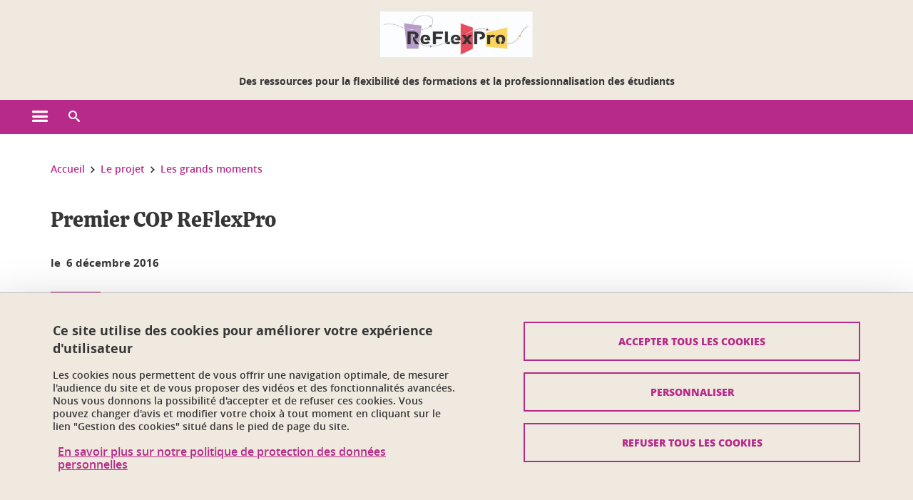

--- FILE ---
content_type: text/css;charset=UTF-8
request_url: https://www.idefi-reflexpro.fr/wro/styles_declinaison_satellite/d13b2d4ae124ce65c2cadebccf1b1759ed1dc56b.css
body_size: 49274
content:
@charset "UTF-8";html, body, div, span, applet, object, iframe,
h1, h2, h3, h4, h5, h6, p, blockquote, pre,
a, abbr, acronym, address, big, cite, code,
del, dfn, em, img, ins, kbd, q, s, samp,
small, strike, strong, sub, sup, tt, var,
b, u, i, center,
dl, dt, dd, ol, ul, li,
fieldset, form, label, legend,
table, caption, tbody, tfoot, thead, tr, th, td,
article, aside, canvas, details, embed,
figure, figcaption, footer, header, hgroup,
menu, nav, output, ruby, section, summary,
time, mark, audio, video{margin:0;padding:0;border:0;font:inherit;font-size:100%;vertical-align:baseline;}html{line-height:1;}ol, ul{list-style:none;}table{border-collapse:collapse;border-spacing:0;}caption, th, td{text-align:left;font-weight:normal;vertical-align:middle;}q, blockquote{quotes:none;}q:before, q:after, blockquote:before, blockquote:after{content:"";content:none;}a img{border:none;}article, aside, details, figcaption, figure, footer, header, hgroup, main, menu, nav, section, summary{display:block;}.bg-c-blanc{background-color:#fff;color:var(--fond-blanc-texte);}.bg-c-blanc a{color:var(--fond-blanc-liens);}.bg-c-blanc a:hover{color:var(--fond-couleur-secondaire);}.bg-c-blanc .super__bandeau3__item{color:var(--fond-blanc-liens);}.bg-c-blanc .super__bandeau3__item:hover{color:var(--fond-blanc-liens);}.bg-c-principale{background-color:var(--fond-couleur-principale);color:var(--fond-couleur-principale-texte);}.bg-c-principale a{color:var(--fond-couleur-principale-liens);}.bg-c-principale a:hover{color:var(--fond-couleur-secondaire);}.bg-c-principale .super__bandeau3__item{color:var(--fond-couleur-principale-liens);}.bg-c-principale .super__bandeau3__item:hover{color:var(--fond-couleur-principale-liens);}.bg-c-secondaire{background-color:var(--fond-couleur-secondaire);color:var(--fond-couleur-secondaire-texte);}.bg-c-secondaire a{color:var(--fond-couleur-secondaire-liens);}.bg-c-secondaire a:hover{color:var(--fond-couleur-principale);}.bg-c-secondaire .super__bandeau3__item{color:var(--fond-couleur-secondaire-liens);}.bg-c-secondaire .super__bandeau3__item:hover{color:var(--fond-couleur-secondaire-liens);}.bg-c-neutre{background-color:var(--fond-couleur-neutre);color:var(--fond-couleur-neutre-texte);}.bg-c-neutre a{color:var(--fond-couleur-neutre-liens);}.bg-c-neutre a:hover{color:var(--fond-couleur-secondaire);}.bg-c-neutre .super__bandeau3__item{color:var(--fond-couleur-neutre-liens);}.bg-c-neutre .super__bandeau3__item:hover{color:var(--fond-couleur-neutre-liens);}a.fond-blanc-liens{color:var(--fond-blanc-liens);}a.fond-blanc-liens:hover{color:var(--fond-blanc-liens);}.d-none{display:none;}.d-block{display:block;}.d-flex, [id="super__bandeau3__deco"] .super__bandeau3__item{display:-ms-flexbox;display:flex;}.d-inline-flex{display:-ms-inline-flexbox;display:inline-flex;}.fd-column{-ms-flex-direction:column;flex-direction:column;}.ai-center, [id="super__bandeau3__deco"] .super__bandeau3__item{-ms-flex-align:center;align-items:center;}.jc-flex-start{-ms-flex-pack:start;justify-content:flex-start;}.jc-center{-ms-flex-pack:center;justify-content:center;}.jc-flex-end{-ms-flex-pack:end;justify-content:flex-end;}@font-face{font-family:'calistogaregular';src:url("../../jsp-unique-epe/styles/fonts/calistoga-regular/calistoga-regular-webfont.woff2") format("woff2"), url("../../jsp-unique-epe/styles/fonts/calistoga-regular/calistoga-regular-webfont.woff") format("woff");font-weight:normal;font-style:normal;font-display:swap;}@font-face{font-family:'opensansbold';src:url("../../jsp-unique-epe/styles/fonts/opensans-bold/opensans-bold-webfont.woff2") format("woff2"), url("../../jsp-unique-epe/styles/fonts/opensans-bold/opensans-bold-webfont.woff") format("woff");font-weight:normal;font-style:normal;font-display:swap;}@font-face{font-family:'opensansbolditalic';src:url("../../jsp-unique-epe/styles/fonts/opensans-bolditalic/opensans-bolditalic-webfont.woff2") format("woff2"), url("../../jsp-unique-epe/styles/fonts/opensans-bolditalic/opensans-bolditalic-webfont.woff") format("woff");font-weight:normal;font-style:normal;font-display:swap;}@font-face{font-family:'opensansextrabold';src:url("../../jsp-unique-epe/styles/fonts/opensans-extrabold/opensans-extrabold-webfont.woff2") format("woff2"), url("../../jsp-unique-epe/styles/fonts/opensans-extrabold/opensans-extrabold-webfont.woff") format("woff");font-weight:normal;font-style:normal;font-display:swap;}@font-face{font-family:'opensansextrabolditalic';src:url("../../jsp-unique-epe/styles/fonts/opensans-extrabolditalic/opensans-extrabolditalic-webfont.woff2") format("woff2"), url("../../jsp-unique-epe/styles/fonts/opensans-extrabolditalic/opensans-extrabolditalic-webfont.woff") format("woff");font-weight:normal;font-style:normal;font-display:swap;}@font-face{font-family:'opensansitalic';src:url("../../jsp-unique-epe/styles/fonts/opensans-italic/opensans-italic-webfont.woff2") format("woff2"), url("../../jsp-unique-epe/styles/fonts/opensans-italic/opensans-italic-webfont.woff") format("woff");font-weight:normal;font-style:normal;font-display:swap;}@font-face{font-family:'opensanslight';src:url("../../jsp-unique-epe/styles/fonts/opensans-light/opensans-light-webfont.woff2") format("woff2"), url("../../jsp-unique-epe/styles/fonts/opensans-light/opensans-light-webfont.woff") format("woff");font-weight:normal;font-style:normal;font-display:swap;}@font-face{font-family:'opensanslightitalic';src:url("../../jsp-unique-epe/styles/fonts/opensans-lightitalic/opensans-lightitalic-webfont.woff2") format("woff2"), url("../../jsp-unique-epe/styles/fonts/opensans-lightitalic/opensans-lightitalic-webfont.woff") format("woff");font-weight:normal;font-style:normal;font-display:swap;}@font-face{font-family:'opensansregular';src:url("../../jsp-unique-epe/styles/fonts/opensans-regular/opensans-regular-webfont.woff2") format("woff2"), url("../../jsp-unique-epe/styles/fonts/opensans-regular/opensans-regular-webfont.woff") format("woff");font-weight:normal;font-style:normal;font-display:swap;}@font-face{font-family:'opensanssemibold';src:url("../../jsp-unique-epe/styles/fonts/opensans-semibold/opensans-semibold-webfont.woff2") format("woff2"), url("../../jsp-unique-epe/styles/fonts/opensans-semibold/opensans-semibold-webfont.woff") format("woff");font-weight:normal;font-style:normal;font-display:swap;}@font-face{font-family:'opensanssemibolditalic';src:url("../../jsp-unique-epe/styles/fonts/opensans-semibolditalic/opensans-semibolditalic-webfont.woff2") format("woff2"), url("../../jsp-unique-epe/styles/fonts/opensans-semibolditalic/opensans-semibolditalic-webfont.woff") format("woff");font-weight:normal;font-style:normal;font-display:swap;}@font-face{font-family:'icomoon';src:url("../../jsp-unique-epe/styles/fonts/icomoon/icomoon.eot?ovqlm");src:url("../../jsp-unique-epe/styles/fonts/icomoon/icomoon.eot?ovqlm#iefix") format("embedded-opentype"), url("../../jsp-unique-epe/styles/fonts/icomoon/icomoon.ttf?ovqlm") format("truetype"), url("../../jsp-unique-epe/styles/fonts/icomoon/icomoon.woff?ovqlm") format("woff"), url("../../jsp-unique-epe/styles/fonts/icomoon/icomoon.svg?ovqlm#icomoon") format("svg");font-weight:normal;font-style:normal;font-display:block;}[class^="icon-"], [class*=" icon-"]{font-family:'icomoon' !important;speak:none;font-style:normal;font-weight:normal;font-variant:normal;text-transform:none;line-height:1;-webkit-font-smoothing:antialiased;-moz-osx-font-smoothing:grayscale;}[class^="icon-libelle"], [class*=" icon-libelle"]{font-family:'opensansextrabold' !important;}.demo-icomoon [class^="icon-"],
.demo-icomoon [class*=" icon-"]{font-size:36px !important;}.demo-icomoon .hidden-true{display:none;}.demo-icomoon [class^="fs"]{margin-bottom:25px;}.icon-science:before{content:"\eb3c";}.icon-adaptability:before{content:"\eb3d";}.icon-theater:before{content:"\eb29";}.icon-x:before{content:"\eb2a";}.icon-zen:before{content:"\eb2b";}.icon-apple-fruit:before{content:"\eb2c";}.icon-bike:before{content:"\eb2d";}.icon-bubbles5:before{content:"\eb2e";}.icon-deckchair:before{content:"\eb2f";}.icon-earth2:before{content:"\eb30";}.icon-flashing-light:before{content:"\eb31";}.icon-head-addictions:before{content:"\eb32";}.icon-head-mental-health:before{content:"\eb33";}.icon-head-stress:before{content:"\eb34";}.icon-healthcare-center:before{content:"\eb35";}.icon-inclusive:before{content:"\eb36";}.icon-lifebuoy:before{content:"\eb37";}.icon-screen-arrow:before{content:"\eb38";}.icon-shaking-hands:before{content:"\eb39";}.icon-snickers:before{content:"\eb3a";}.icon-sport:before{content:"\eb3b";}.icon-checkmark-circle:before{content:"\eb28";}.icon-play3:before{content:"\eb27";}.icon-pause_rond_reverse:before{content:"\eb20";}.icon-icon-visuelkickic:before{content:"\eb21";}.icon-icon-comptelecteur:before{content:"\eb22";}.icon-icon-bluga:before{content:"\eb23";}.icon-icon-affluences:before{content:"\eb24";}.icon-fleche_rond_gauche_reverse:before{content:"\eb25";}.icon-fleche_rond_droit_reverse:before{content:"\eb26";}.icon-fleche-dernier:before{content:"\eb1c";}.icon-fleche-precedent:before{content:"\eb1d";}.icon-fleche-premier:before{content:"\eb1e";}.icon-fleche-suivant:before{content:"\eb1f";}.icon-arrow-down3:before{content:"\e910";}.icon-arrow-up3:before{content:"\eb1a";}.icon-checkbox-checked2:before{content:"\eb1b";}.icon-icon-heart-empty:before{content:"\e90f";}.icon-applications:before{content:"\e97a";}.icon-astuce:before{content:"\eb05";}.icon-assurance:before{content:"\eb0f";}.icon-batiment:before{content:"\eb10";}.icon-demenagement:before{content:"\eb11";}.icon-etanche:before{content:"\eb12";}.icon-formation:before{content:"\eb13";}.icon-gaz:before{content:"\eb14";}.icon-maconnerie:before{content:"\eb15";}.icon-menuiserie:before{content:"\eb16";}.icon-nettoyage:before{content:"\eb17";}.icon-peinture:before{content:"\eb18";}.icon-plomberie:before{content:"\eb19";}.icon-boite_outils:before{content:"\e900";}.icon-burger_menu:before{content:"\e901";}.icon-calendrier:before{content:"\e902";}.icon-cercle:before{content:"\e906";}.icon-chercheurs:before{content:"\e907";}.icon-comue:before{content:"\e908";}.icon-facebook:before{content:"\e909";}.icon-fleche_menu:before{content:"\e90a";}.icon-fleche_retour_droit:before{content:"\e90b";}.icon-fleche_retour_gauche:before{content:"\e90c";}.icon-fleche_rond_droit:before{content:"\e90d";}.icon-fleche_rond_gauche:before{content:"\e90e";}.icon-instagram:before{content:"\e911";}.icon-international:before{content:"\e912";}.icon-leo:before{content:"\e913";}.icon-liens:before{content:"\e914";}.icon-linkedin .path1:before{content:"\e915";color:#231f20;}.icon-linkedin .path2:before{content:"\e916";margin-left:-1em;color:#fefeff;}.icon-linkedin .path3:before{content:"\e917";margin-left:-1em;color:#fdfeff;}.icon-linkedin .path4:before{content:"\e918";margin-left:-1em;color:#fdfeff;}.icon-mail:before{content:"\e919";}.icon-pause_rond:before{content:"\e91a";}.icon-recherche:before{content:"\e91b";}.icon-rss:before{content:"\e91c";}.icon-sortie:before{content:"\e91d";}.icon-stats:before{content:"\e91e";}.icon-telephone:before{content:"\e91f";}.icon-twitter:before{content:"\e920";}.icon-validation .path1:before{content:"\e921";color:#231f20;}.icon-validation .path2:before{content:"\e922";margin-left:-0.875em;color:white;}.icon-validation .path3:before{content:"\e923";margin-left:-0.875em;color:white;}.icon-vous_etes:before{content:"\e924";}.icon-youtube:before{content:"\e925";}.icon-zoom:before{content:"\e926";}.icon-home:before{content:"\e903";}.icon-home2:before{content:"\e927";}.icon-home3:before{content:"\e928";}.icon-office:before{content:"\e904";}.icon-newspaper:before{content:"\e905";}.icon-pencil:before{content:"\e929";}.icon-pencil2:before{content:"\e92a";}.icon-quill:before{content:"\e92b";}.icon-pen:before{content:"\e92c";}.icon-blog:before{content:"\e92d";}.icon-eyedropper:before{content:"\e92e";}.icon-droplet:before{content:"\e92f";}.icon-paint-format:before{content:"\e930";}.icon-image:before{content:"\e931";}.icon-images:before{content:"\e932";}.icon-camera:before{content:"\e933";}.icon-headphones:before{content:"\e934";}.icon-music:before{content:"\e935";}.icon-play:before{content:"\e936";}.icon-film:before{content:"\e937";}.icon-video-camera:before{content:"\e938";}.icon-dice:before{content:"\e939";}.icon-pacman:before{content:"\e93a";}.icon-spades:before{content:"\e93b";}.icon-clubs:before{content:"\e93c";}.icon-diamonds:before{content:"\e93d";}.icon-bullhorn:before{content:"\e93e";}.icon-connection:before{content:"\e93f";}.icon-podcast:before{content:"\e940";}.icon-feed:before{content:"\e941";}.icon-mic:before{content:"\e942";}.icon-book:before{content:"\e943";}.icon-books:before{content:"\e944";}.icon-library:before{content:"\e945";}.icon-file-text:before{content:"\e946";}.icon-profile:before{content:"\e947";}.icon-file-empty:before{content:"\e948";}.icon-files-empty:before{content:"\e949";}.icon-file-text2:before{content:"\e94a";}.icon-file-picture:before{content:"\e94b";}.icon-file-music:before{content:"\e94c";}.icon-file-play:before{content:"\e94d";}.icon-file-video:before{content:"\e94e";}.icon-file-zip:before{content:"\e94f";}.icon-copy:before{content:"\e950";}.icon-paste:before{content:"\e951";}.icon-stack:before{content:"\e952";}.icon-folder:before{content:"\e953";}.icon-folder-open:before{content:"\e954";}.icon-folder-plus:before{content:"\e955";}.icon-folder-minus:before{content:"\e956";}.icon-folder-download:before{content:"\e957";}.icon-folder-upload:before{content:"\e958";}.icon-price-tag:before{content:"\e959";}.icon-price-tags:before{content:"\e95a";}.icon-barcode:before{content:"\e95b";}.icon-qrcode:before{content:"\e95c";}.icon-ticket:before{content:"\e95d";}.icon-cart:before{content:"\e95e";}.icon-coin-dollar:before{content:"\e95f";}.icon-coin-euro:before{content:"\e960";}.icon-coin-pound:before{content:"\e961";}.icon-coin-yen:before{content:"\e962";}.icon-credit-card:before{content:"\e963";}.icon-calculator:before{content:"\e964";}.icon-lifebuoy1:before{content:"\e965";}.icon-phone:before{content:"\e966";}.icon-phone-hang-up:before{content:"\e967";}.icon-address-book:before{content:"\e968";}.icon-envelop:before{content:"\e969";}.icon-pushpin:before{content:"\e96a";}.icon-location:before{content:"\e96b";}.icon-location2:before{content:"\e96c";}.icon-compass:before{content:"\e96d";}.icon-compass2:before{content:"\e96e";}.icon-map:before{content:"\e96f";}.icon-map2:before{content:"\e970";}.icon-history:before{content:"\e971";}.icon-clock:before{content:"\e972";}.icon-clock2:before{content:"\e973";}.icon-alarm:before{content:"\e974";}.icon-bell:before{content:"\e975";}.icon-stopwatch:before{content:"\e976";}.icon-calendar:before{content:"\e977";}.icon-printer:before{content:"\e978";}.icon-keyboard:before{content:"\e979";}.icon-laptop:before{content:"\e97b";}.icon-mobile:before{content:"\e97c";}.icon-mobile2:before{content:"\e97d";}.icon-tablet:before{content:"\e97e";}.icon-tv:before{content:"\e97f";}.icon-drawer:before{content:"\e980";}.icon-drawer2:before{content:"\e981";}.icon-box-add:before{content:"\e982";}.icon-box-remove:before{content:"\e983";}.icon-download:before{content:"\e984";}.icon-upload:before{content:"\e985";}.icon-floppy-disk:before{content:"\e986";}.icon-drive:before{content:"\e987";}.icon-database:before{content:"\e988";}.icon-undo:before{content:"\e989";}.icon-redo:before{content:"\e98a";}.icon-undo2:before{content:"\e98b";}.icon-redo2:before{content:"\e98c";}.icon-forward:before{content:"\e98d";}.icon-reply:before{content:"\e98e";}.icon-bubble:before{content:"\e98f";}.icon-bubbles:before{content:"\e990";}.icon-bubbles2:before{content:"\e991";}.icon-bubble2:before{content:"\e992";}.icon-bubbles3:before{content:"\e993";}.icon-bubbles4:before{content:"\e994";}.icon-user:before{content:"\e995";}.icon-users:before{content:"\e996";}.icon-user-plus:before{content:"\e997";}.icon-user-minus:before{content:"\e998";}.icon-user-check:before{content:"\e999";}.icon-user-tie:before{content:"\e99a";}.icon-quotes-left:before{content:"\e99b";}.icon-quotes-right:before{content:"\e99c";}.icon-hour-glass:before{content:"\e99d";}.icon-spinner:before{content:"\e99e";}.icon-spinner2:before{content:"\e99f";}.icon-spinner3:before{content:"\e9a0";}.icon-spinner4:before{content:"\e9a1";}.icon-spinner5:before{content:"\e9a2";}.icon-spinner6:before{content:"\e9a3";}.icon-spinner7:before{content:"\e9a4";}.icon-spinner8:before{content:"\e9a5";}.icon-spinner9:before{content:"\e9a6";}.icon-spinner10:before{content:"\e9a7";}.icon-spinner11:before{content:"\e9a8";}.icon-binoculars:before{content:"\e9a9";}.icon-search:before{content:"\e9aa";}.icon-zoom-in:before{content:"\e9ab";}.icon-zoom-out:before{content:"\e9ac";}.icon-enlarge:before{content:"\e9ad";}.icon-shrink:before{content:"\e9ae";}.icon-enlarge2:before{content:"\e9af";}.icon-shrink2:before{content:"\e9b0";}.icon-key:before{content:"\e9b1";}.icon-key2:before{content:"\e9b2";}.icon-lock:before{content:"\e9b3";}.icon-unlocked:before{content:"\e9b4";}.icon-wrench:before{content:"\e9b5";}.icon-equalizer:before{content:"\e9b6";}.icon-equalizer2:before{content:"\e9b7";}.icon-cog:before{content:"\e9b8";}.icon-cogs:before{content:"\e9b9";}.icon-hammer:before{content:"\e9ba";}.icon-magic-wand:before{content:"\e9bb";}.icon-aid-kit:before{content:"\e9bc";}.icon-bug:before{content:"\e9bd";}.icon-pie-chart:before{content:"\e9be";}.icon-stats-dots:before{content:"\e9bf";}.icon-stats-bars:before{content:"\e9c0";}.icon-stats-bars2:before{content:"\e9c1";}.icon-trophy:before{content:"\e9c2";}.icon-gift:before{content:"\e9c3";}.icon-glass:before{content:"\e9c4";}.icon-glass2:before{content:"\e9c5";}.icon-mug:before{content:"\e9c6";}.icon-spoon-knife:before{content:"\e9c7";}.icon-leaf:before{content:"\e9c8";}.icon-rocket:before{content:"\e9c9";}.icon-meter:before{content:"\e9ca";}.icon-meter2:before{content:"\e9cb";}.icon-hammer2:before{content:"\e9cc";}.icon-fire:before{content:"\e9cd";}.icon-lab:before{content:"\e9ce";}.icon-magnet:before{content:"\e9cf";}.icon-bin:before{content:"\e9d0";}.icon-bin2:before{content:"\e9d1";}.icon-briefcase:before{content:"\e9d2";}.icon-airplane:before{content:"\e9d3";}.icon-truck:before{content:"\e9d4";}.icon-road:before{content:"\e9d5";}.icon-accessibility:before{content:"\e9d6";}.icon-target:before{content:"\e9d7";}.icon-shield:before{content:"\e9d8";}.icon-power:before{content:"\e9d9";}.icon-switch:before{content:"\e9da";}.icon-power-cord:before{content:"\e9db";}.icon-clipboard:before{content:"\e9dc";}.icon-list-numbered:before{content:"\e9dd";}.icon-list:before{content:"\e9de";}.icon-list2:before{content:"\e9df";}.icon-tree:before{content:"\e9e0";}.icon-menu:before{content:"\e9e1";}.icon-menu2:before{content:"\e9e2";}.icon-menu3:before{content:"\e9e3";}.icon-menu4:before{content:"\e9e4";}.icon-cloud:before{content:"\e9e5";}.icon-cloud-download:before{content:"\e9e6";}.icon-cloud-upload:before{content:"\e9e7";}.icon-cloud-check:before{content:"\e9e8";}.icon-download2:before{content:"\e9e9";}.icon-upload2:before{content:"\e9ea";}.icon-download3:before{content:"\e9eb";}.icon-upload3:before{content:"\e9ec";}.icon-sphere:before{content:"\e9ed";}.icon-earth:before{content:"\e9ee";}.icon-link:before{content:"\e9ef";}.icon-flag:before{content:"\e9f0";}.icon-attachment:before{content:"\e9f1";}.icon-eye:before{content:"\e9f2";}.icon-eye-plus:before{content:"\e9f3";}.icon-eye-minus:before{content:"\e9f4";}.icon-eye-blocked:before{content:"\e9f5";}.icon-bookmark:before{content:"\e9f6";}.icon-bookmarks:before{content:"\e9f7";}.icon-sun:before{content:"\e9f8";}.icon-contrast:before{content:"\e9f9";}.icon-brightness-contrast:before{content:"\e9fa";}.icon-star-empty:before{content:"\e9fb";}.icon-star-half:before{content:"\e9fc";}.icon-star-full:before{content:"\e9fd";}.icon-heart:before{content:"\e9fe";}.icon-heart-broken:before{content:"\e9ff";}.icon-man:before{content:"\ea00";}.icon-woman:before{content:"\ea01";}.icon-man-woman:before{content:"\ea02";}.icon-happy:before{content:"\ea03";}.icon-happy2:before{content:"\ea04";}.icon-smile:before{content:"\ea05";}.icon-smile2:before{content:"\ea06";}.icon-tongue:before{content:"\ea07";}.icon-tongue2:before{content:"\ea08";}.icon-sad:before{content:"\ea09";}.icon-sad2:before{content:"\ea0a";}.icon-wink:before{content:"\ea0b";}.icon-wink2:before{content:"\ea0c";}.icon-grin:before{content:"\ea0d";}.icon-grin2:before{content:"\ea0e";}.icon-cool:before{content:"\ea0f";}.icon-cool2:before{content:"\ea10";}.icon-angry:before{content:"\ea11";}.icon-angry2:before{content:"\ea12";}.icon-evil:before{content:"\ea13";}.icon-evil2:before{content:"\ea14";}.icon-shocked:before{content:"\ea15";}.icon-shocked2:before{content:"\ea16";}.icon-baffled:before{content:"\ea17";}.icon-baffled2:before{content:"\ea18";}.icon-confused:before{content:"\ea19";}.icon-confused2:before{content:"\ea1a";}.icon-neutral:before{content:"\ea1b";}.icon-neutral2:before{content:"\ea1c";}.icon-hipster:before{content:"\ea1d";}.icon-hipster2:before{content:"\ea1e";}.icon-wondering:before{content:"\ea1f";}.icon-wondering2:before{content:"\ea20";}.icon-sleepy:before{content:"\ea21";}.icon-sleepy2:before{content:"\ea22";}.icon-frustrated:before{content:"\ea23";}.icon-frustrated2:before{content:"\ea24";}.icon-crying:before{content:"\ea25";}.icon-crying2:before{content:"\ea26";}.icon-point-up:before{content:"\ea27";}.icon-point-right:before{content:"\ea28";}.icon-point-down:before{content:"\ea29";}.icon-point-left:before{content:"\ea2a";}.icon-warning:before{content:"\ea2b";}.icon-notification:before{content:"\ea2c";}.icon-question:before{content:"\ea2d";}.icon-plus:before{content:"\ea2e";}.icon-minus:before{content:"\ea2f";}.icon-info:before{content:"\ea30";}.icon-cancel-circle:before{content:"\ea31";}.icon-blocked:before{content:"\ea32";}.icon-cross:before{content:"\ea33";}.icon-checkmark:before{content:"\ea34";}.icon-checkmark2:before{content:"\ea35";}.icon-spell-check:before{content:"\ea36";}.icon-enter:before{content:"\ea37";}.icon-exit:before{content:"\ea38";}.icon-play2:before{content:"\ea39";}.icon-pause:before{content:"\ea3a";}.icon-stop:before{content:"\ea3b";}.icon-previous:before{content:"\ea3c";}.icon-next:before{content:"\ea3d";}.icon-backward:before{content:"\ea3e";}.icon-forward2:before{content:"\ea3f";}.icon-play31:before{content:"\ea40";}.icon-pause2:before{content:"\ea41";}.icon-stop2:before{content:"\ea42";}.icon-backward2:before{content:"\ea43";}.icon-forward3:before{content:"\ea44";}.icon-first:before{content:"\ea45";}.icon-last:before{content:"\ea46";}.icon-previous2:before{content:"\ea47";}.icon-next2:before{content:"\ea48";}.icon-eject:before{content:"\ea49";}.icon-volume-high:before{content:"\ea4a";}.icon-volume-medium:before{content:"\ea4b";}.icon-volume-low:before{content:"\ea4c";}.icon-volume-mute:before{content:"\ea4d";}.icon-volume-mute2:before{content:"\ea4e";}.icon-volume-increase:before{content:"\ea4f";}.icon-volume-decrease:before{content:"\ea50";}.icon-loop:before{content:"\ea51";}.icon-loop2:before{content:"\ea52";}.icon-infinite:before{content:"\ea53";}.icon-shuffle:before{content:"\ea54";}.icon-arrow-up-left:before{content:"\ea55";}.icon-arrow-up:before{content:"\ea56";}.icon-arrow-up-right:before{content:"\ea57";}.icon-arrow-right:before{content:"\ea58";}.icon-arrow-down-right:before{content:"\ea59";}.icon-arrow-down:before{content:"\ea5a";}.icon-arrow-down-left:before{content:"\ea5b";}.icon-arrow-left:before{content:"\ea5c";}.icon-arrow-up-left2:before{content:"\ea5d";}.icon-arrow-up2:before{content:"\ea5e";}.icon-arrow-up-right2:before{content:"\ea5f";}.icon-arrow-right2:before{content:"\ea60";}.icon-arrow-down-right2:before{content:"\ea61";}.icon-arrow-down2:before{content:"\ea62";}.icon-arrow-down-left2:before{content:"\ea63";}.icon-arrow-left2:before{content:"\ea64";}.icon-circle-up:before{content:"\ea65";}.icon-circle-right:before{content:"\ea66";}.icon-circle-down:before{content:"\ea67";}.icon-circle-left:before{content:"\ea68";}.icon-tab:before{content:"\ea69";}.icon-move-up:before{content:"\ea6a";}.icon-move-down:before{content:"\ea6b";}.icon-sort-alpha-asc:before{content:"\ea6c";}.icon-sort-alpha-desc:before{content:"\ea6d";}.icon-sort-numeric-asc:before{content:"\ea6e";}.icon-sort-numberic-desc:before{content:"\ea6f";}.icon-sort-amount-asc:before{content:"\ea70";}.icon-sort-amount-desc:before{content:"\ea71";}.icon-command:before{content:"\ea72";}.icon-shift:before{content:"\ea73";}.icon-ctrl:before{content:"\ea74";}.icon-opt:before{content:"\ea75";}.icon-checkbox-checked:before{content:"\ea76";}.icon-checkbox-unchecked:before{content:"\ea77";}.icon-radio-checked:before{content:"\ea78";}.icon-radio-checked2:before{content:"\ea79";}.icon-radio-unchecked:before{content:"\ea7a";}.icon-crop:before{content:"\ea7b";}.icon-make-group:before{content:"\ea7c";}.icon-ungroup:before{content:"\ea7d";}.icon-scissors:before{content:"\ea7e";}.icon-filter:before{content:"\ea7f";}.icon-font:before{content:"\ea80";}.icon-ligature:before{content:"\ea81";}.icon-ligature2:before{content:"\ea82";}.icon-text-height:before{content:"\ea83";}.icon-text-width:before{content:"\ea84";}.icon-font-size:before{content:"\ea85";}.icon-bold:before{content:"\ea86";}.icon-underline:before{content:"\ea87";}.icon-italic:before{content:"\ea88";}.icon-strikethrough:before{content:"\ea89";}.icon-omega:before{content:"\ea8a";}.icon-sigma:before{content:"\ea8b";}.icon-page-break:before{content:"\ea8c";}.icon-superscript:before{content:"\ea8d";}.icon-subscript:before{content:"\ea8e";}.icon-superscript2:before{content:"\ea8f";}.icon-subscript2:before{content:"\ea90";}.icon-text-color:before{content:"\ea91";}.icon-pagebreak:before{content:"\ea92";}.icon-clear-formatting:before{content:"\ea93";}.icon-table:before{content:"\ea94";}.icon-table2:before{content:"\ea95";}.icon-insert-template:before{content:"\ea96";}.icon-pilcrow:before{content:"\ea97";}.icon-ltr:before{content:"\ea98";}.icon-rtl:before{content:"\ea99";}.icon-section:before{content:"\ea9a";}.icon-paragraph-left:before{content:"\ea9b";}.icon-paragraph-center:before{content:"\ea9c";}.icon-paragraph-right:before{content:"\ea9d";}.icon-paragraph-justify:before{content:"\ea9e";}.icon-indent-increase:before{content:"\ea9f";}.icon-indent-decrease:before{content:"\eaa0";}.icon-share:before{content:"\eaa1";}.icon-new-tab:before{content:"\eaa2";}.icon-embed:before{content:"\eaa3";}.icon-embed2:before{content:"\eaa4";}.icon-terminal:before{content:"\eaa5";}.icon-share2:before{content:"\eaa6";}.icon-mail2:before{content:"\eaa7";}.icon-mail22:before{content:"\eaa8";}.icon-mail3:before{content:"\eaa9";}.icon-mail4:before{content:"\eaaa";}.icon-amazon:before{content:"\eaab";}.icon-google:before{content:"\eaac";}.icon-google2:before{content:"\eaad";}.icon-google3:before{content:"\eaae";}.icon-google-plus:before{content:"\eaaf";}.icon-google-plus2:before{content:"\eab0";}.icon-google-plus3:before{content:"\eab1";}.icon-hangouts:before{content:"\eab2";}.icon-google-drive:before{content:"\eab3";}.icon-facebook2:before{content:"\eab4";}.icon-facebook22:before{content:"\eab5";}.icon-instagram2:before{content:"\eab6";}.icon-whatsapp:before{content:"\eab7";}.icon-spotify:before{content:"\eab8";}.icon-telegram:before{content:"\eab9";}.icon-twitter2:before{content:"\eaba";}.icon-vine:before{content:"\eabb";}.icon-vk:before{content:"\eabc";}.icon-renren:before{content:"\eabd";}.icon-sina-weibo:before{content:"\eabe";}.icon-rss2:before{content:"\eabf";}.icon-rss22:before{content:"\eac0";}.icon-youtube2:before{content:"\eac1";}.icon-youtube22:before{content:"\eac2";}.icon-twitch:before{content:"\eac3";}.icon-vimeo:before{content:"\eac4";}.icon-vimeo2:before{content:"\eac5";}.icon-lanyrd:before{content:"\eac6";}.icon-flickr:before{content:"\eac7";}.icon-flickr2:before{content:"\eac8";}.icon-flickr3:before{content:"\eac9";}.icon-flickr4:before{content:"\eaca";}.icon-dribbble:before{content:"\eacb";}.icon-behance:before{content:"\eacc";}.icon-behance2:before{content:"\eacd";}.icon-deviantart:before{content:"\eace";}.icon-500px:before{content:"\eacf";}.icon-steam:before{content:"\ead0";}.icon-steam2:before{content:"\ead1";}.icon-dropbox:before{content:"\ead2";}.icon-onedrive:before{content:"\ead3";}.icon-github:before{content:"\ead4";}.icon-npm:before{content:"\ead5";}.icon-basecamp:before{content:"\ead6";}.icon-trello:before{content:"\ead7";}.icon-wordpress:before{content:"\ead8";}.icon-joomla:before{content:"\ead9";}.icon-ello:before{content:"\eada";}.icon-blogger:before{content:"\eadb";}.icon-blogger2:before{content:"\eadc";}.icon-tumblr:before{content:"\eadd";}.icon-tumblr2:before{content:"\eade";}.icon-yahoo:before{content:"\eadf";}.icon-yahoo2:before{content:"\eae0";}.icon-tux:before{content:"\eae1";}.icon-appleinc:before{content:"\eae2";}.icon-finder:before{content:"\eae3";}.icon-android:before{content:"\eae4";}.icon-windows:before{content:"\eae5";}.icon-windows8:before{content:"\eae6";}.icon-soundcloud:before{content:"\eae7";}.icon-soundcloud2:before{content:"\eae8";}.icon-skype:before{content:"\eae9";}.icon-reddit:before{content:"\eaea";}.icon-hackernews:before{content:"\eaeb";}.icon-wikipedia:before{content:"\eaec";}.icon-linkedin2:before{content:"\eaed";}.icon-linkedin22:before{content:"\eaee";}.icon-lastfm:before{content:"\eaef";}.icon-lastfm2:before{content:"\eaf0";}.icon-delicious:before{content:"\eaf1";}.icon-stumbleupon:before{content:"\eaf2";}.icon-stumbleupon2:before{content:"\eaf3";}.icon-stackoverflow:before{content:"\eaf4";}.icon-pinterest:before{content:"\eaf5";}.icon-pinterest2:before{content:"\eaf6";}.icon-xing:before{content:"\eaf7";}.icon-xing2:before{content:"\eaf8";}.icon-flattr:before{content:"\eaf9";}.icon-foursquare:before{content:"\eafa";}.icon-yelp:before{content:"\eafb";}.icon-paypal:before{content:"\eafc";}.icon-chrome:before{content:"\eafd";}.icon-firefox:before{content:"\eafe";}.icon-IE:before{content:"\eaff";}.icon-edge:before{content:"\eb00";}.icon-safari:before{content:"\eb01";}.icon-opera:before{content:"\eb02";}.icon-file-pdf:before{content:"\eb03";}.icon-file-openoffice:before{content:"\eb04";}.icon-file-excel:before{content:"\eb06";}.icon-libreoffice:before{content:"\eb07";}.icon-html-five:before{content:"\eb08";}.icon-html-five2:before{content:"\eb09";}.icon-css3:before{content:"\eb0a";}.icon-git:before{content:"\eb0b";}.icon-codepen:before{content:"\eb0c";}.icon-svg:before{content:"\eb0d";}.icon-IcoMoon:before{content:"\eb0e";}.icon-bouton-depliage::before{content:"";padding-top:0.2rem;padding-left:0.4rem;}.icon-bouton-depliage{display:inline-block;-webkit-transform:rotate(90deg);transform:rotate(90deg);}[id="bandeau__baseline"] .icon::before{font-size:5.6rem;}.surtitre__fiche__2 .icon::before{line-height:1.2;margin-right:0.8rem;display:inline-block;}@keyframes iconspinner{0%{transform:rotateZ(0deg);}100%{transform:rotateZ(360deg);}}.icon-spinner7{animation:iconspinner 2000ms infinite linear;display:inline-block;}@keyframes menuquimonte{0%{transform:translateY(20px);}100%{transform:translateY(0);}}*,
*:before,
*:after{-webkit-box-sizing:border-box;box-sizing:border-box;outline:none;}html{font-size:calc(1em * .625);line-height:2.5rem;font-family:"opensansregular", sans serif;}body{position:relative;}img{max-width:100%;width:auto;}a{text-decoration:none;}sup{vertical-align:super;}sub,
sup{font-size:1rem;}.invisible, .super__bandeau3__dropdown ul:not(.dropdown--active), .mobile-menucontent .menu-open ul,
.invisible-js{position:absolute;top:-999px;left:-9999px;}.visually-hidden,
.pdf-viewer__content .textLayer,
.screen-reader-only{position:absolute !important;border:0 !important;height:1px !important;width:1px !important;padding:0 !important;margin:-1px !important;overflow:hidden !important;clip:rect(0, 0, 0, 0) !important;white-space:nowrap !important;}.flex__container{display:-ms-flexbox;display:flex;}.flex__direction__column{-ms-flex-direction:column;flex-direction:column;}body:not(.accueil) [id="page"]{padding:3.6rem;}[id="contenu-encadres"]{font-size:1.4rem;line-height:2.5rem;}.sr-only{position:absolute !important;width:1px !important;height:1px !important;padding:0 !important;margin:-1px !important;overflow:hidden !important;clip:rect(0, 0, 0, 0) !important;white-space:nowrap !important;border:0 !important;}.tablette__only,
.laptop__only,
.desktop__only,
.print__only{display:none;}.smartphone__only{display:block;}[id="modeconnecte_deco"]{background:pink;background:#000;color:#fff;font-size:1.6rem;padding-top:0.8rem;padding-bottom:0.8rem;}[id="modeconnecte_deco"] ul{justify-content:flex-end;}[id="modeconnecte_deco"] li:not(:first-child){margin-left:2rem;}[id="modeconnecte_deco"] li:nth-of-type(2){margin-right:auto;}[id="modeconnecte_deco"] a{color:#fff;}[id="super__bandeau3__deco"]{font-family:"opensansbold", sans-serif;font-size:1.6rem;line-height:2.8rem;}[id="super__bandeau3__deco"] button{font-family:"opensansbold", sans-serif;font-size:1.6rem;line-height:2.8rem;padding:0;background:none;border:0;}[id="super__bandeau3__deco"] a:hover,
[id="super__bandeau3__deco"] button:hover{text-decoration:none;}[id="super__bandeau3__deco"] a:hover span:not(.icon),
[id="super__bandeau3__deco"] button:hover span:not(.icon){text-decoration:underline;}[id="super__bandeau3__deco"] a:hover span.super__bandeau__bubble,
[id="super__bandeau3__deco"] button:hover span.super__bandeau__bubble{text-decoration:none;}[id="super__bandeau3__deco"] .active span:not(.icon){text-decoration:underline;}[id="super__bandeau3__deco"] .active span.super__bandeau__bubble{text-decoration:none;}[id="super__bandeau3__deco"] .super__bandeau3__item__actif span:not(.icon){text-decoration:underline;}[id="super__bandeau3__deco"] .super__bandeau3__item .icon + span{margin-left:0.8rem;}[id="super__bandeau3__deco"] .super__bandeau3__item span + .icon{margin-left:0.8rem;}[id="super__bandeau3"]{padding-top:0.8rem;padding-bottom:0.8rem;}[id="super__bandeau3__gauche"]{margin-right:auto;display:-ms-flexbox;display:flex;}[id="super__bandeau3__gauche"] li:not(:first-child){margin-left:3.2rem;}[id="super__bandeau3__profils"] > li,
[id="super__bandeau3__notifications"] > li,
[id="super__bandeau3__preferences"] > li,
[id="super__bandeau3__menusderoulants"] > li,
[id="super__bandeau3__traduction"] > li{margin-left:3.2rem;}[id="super__bandeau3__profils"] > li li,
[id="super__bandeau3__notifications"] > li li,
[id="super__bandeau3__preferences"] > li li,
[id="super__bandeau3__menusderoulants"] > li li,
[id="super__bandeau3__traduction"] > li li{margin-left:0;}[id="super__bandeau3__traduction"] a:hover{text-decoration:none !important;border-bottom:1px solid var(--fond-blanc-liens);}[id="super__bandeau3__traduction"] a:hover span{text-decoration:none !important;}[id="super__bandeau3__traduction"] a span:nth-of-type(1){display:inline-block;width:2.4rem;}[id="super__bandeau3__traduction"] a span:nth-of-type(2){padding-left:0.4rem;}[id="super__bandeau3__traduction"] .langue__courante a.fond-blanc-liens{color:#737373;border:none;}.super__bandeau__bubble{background:var(--fond-blanc-liens);color:#fff;margin-right:0.8rem;border-radius:1.6rem;min-width:3rem;text-align:center;padding-left:0.8rem;padding-right:0.8rem;}.super__bandeau3__dropdown > li{position:relative;}.super__bandeau3__dropdown ul{border:1px solid #B8B8B8;border-top:0;position:absolute;right:0;margin-top:0.8rem;width:24.8rem;padding:4rem 2.4rem;text-align:left;z-index:100;}.super__bandeau3__dropdown ul.dropdown--active{background:#fff;}.super__bandeau3__dropdown ul > li{width:100%;display:block;margin-left:0;}.super__bandeau3__dropdown ul > li:not(:first-child){margin-top:2.4rem;}.super__bandeau3__dropdown ul a:hover{text-decoration:underline;}[id="super__bandeau3__impression"]{color:var(--fond-blanc-liens);}[id="super__bandeau3__impression"]:hover{color:var(--fond-couleur-secondaire);}.bandeau3__deco button.open-search-modal{padding:0.8rem 1.6rem;font-size:1.6rem;line-height:2.8rem;font-family:"opensansextrabold", sans-serif;text-transform:uppercase;border:2px solid transparent;background:var(--fond-blanc-liens);color:#fff;}.bandeau3__deco button.open-search-modal .icon{margin-right:0.8rem;}.bandeau3__deco button.open-search-modal:hover{border:2px solid var(--fond-blanc-liens);background:#fff;color:var(--fond-blanc-liens);}[id="bandeau__satelliteintranet3__deco"] button.open-search-modal{border:2px solid transparent;background:var(--fond-couleur-principale);color:var(--fond-couleur-principale-liens);}[id="bandeau__satelliteintranet3__deco"] button.open-search-modal:hover{border:2px solid var(--fond-couleur-principale);background:var(--fond-couleur-principale-liens);color:var(--fond-couleur-principale);}.modal{z-index:11111;display:none;position:fixed;color:var(--fond-blanc-texte);top:0;left:0;width:100%;height:100%;background:rgba(0, 0, 0, 0.5);-ms-flex-align:start;align-items:flex-start;}.modal[aria-hidden="false"]{display:-ms-flexbox;display:flex;}[id="closeSearchModal"]{color:var(--fond-blanc-liens);background:none;border:0;font-size:1.8rem;margin-left:auto;}[id="closeSearchModal"]:hover{color:var(--fond-couleur-secondaire);}[id="searchTitle"]{font-family:"calistogaregular", serif;font-size:2.2rem;line-height:2.7rem;margin-bottom:2rem;}@media screen and (min-width:48em){[id="searchTitle"]{font-size:2.3rem;line-height:2.7rem;}}@media screen and (min-width:85.375em){[id="searchTitle"]{font-size:3rem;line-height:3.9rem;}}[id="searchDesc"]{border:1px solid #dcdcdc;padding:1.6rem;margin-bottom:2rem;display:-ms-flexbox;display:flex;-ms-flex-align:center;align-items:center;}[id="searchDesc"] .icon{font-size:2.2rem;margin-right:0.8rem;}[id="searchDesc"] [type="text"]{border:0;font-size:1.6rem;font-family:"opensansregular", sans-serif;width:100%;}@media screen and (min-width:85.375em){[id="searchDesc"] [type="text"]{font-size:1.8rem;}}[type="submit"]{background:var(--fond-couleur-principale);color:var(--fond-couleur-principale-liens);border:2px solid transparent;padding:1.6rem;font-family:"opensansextrabold", sans-serif;text-transform:uppercase;display:block;width:100%;font-size:1.6rem;line-height:2.5rem;cursor:pointer;}[type="submit"]:hover{background:var(--fond-couleur-principale-liens);color:var(--fond-couleur-principale);border:2px solid var(--fond-couleur-principale);}@media screen and (min-width:85.375em){[type="submit"]{font-size:1.6rem;line-height:2.2rem;}}[id="searchMore"]{margin-top:2rem;text-align:center;}@media screen and (min-width:48em){[id="searchMore"]{text-align:left;}}[id="searchMore"] a{background:#fff;color:var(--fond-blanc-liens);border:2px solid var(--fond-blanc-liens);padding:1.6rem;font-family:"opensansextrabold", sans-serif;text-transform:uppercase;display:inline-block;font-size:1.6rem;line-height:2.5rem;}[id="searchMore"] a:hover{background:var(--fond-blanc-liens);color:#fff;border:2px solid var(--fond-blanc-liens);}@media screen and (min-width:85.375em){[id="searchMore"] a{font-size:1.6rem;line-height:2.2rem;}}@media screen and (max-width:48em){[id="searchMore"] a{width:100%;}}.modal-content{background:#fff;padding:2rem;margin-left:10%;margin-right:10%;margin-top:auto;margin-bottom:auto;width:100%;display:-ms-flexbox;display:flex;-ms-flex-direction:column;flex-direction:column;}@media screen and (min-width:48em){.modal-content{padding:4rem;width:60.4rem;margin:auto;}.modal-content form{display:-ms-flexbox;display:flex;gap:2rem;}.modal-content form p{margin-bottom:0;-ms-flex:4;flex:4;}.modal-content form [type="submit"]{-ms-flex:1;flex:1;}}@media screen and (min-width:85.375em){.modal-content{margin-left:auto;margin-right:auto;width:79.6rem;}}@media screen and (min-width:85.375em){[id="menumobile"]{display:none;}}[id="nav-buttons"]{background:var(--fond-couleur-principale);padding:0 3.2rem;display:-ms-flexbox;display:flex;}[id="nav-buttons"] .icon{font-size:1.6rem;}[id="nav-buttons"] button{width:4.8rem;height:4.8rem;display:block;border:2px solid transparent;background:var(--fond-couleur-principale);color:var(--fond-couleur-principale-liens);}[id="nav-buttons"] button[id="lang-toggle"], [id="nav-buttons"] button[id="langweglot-toggle"]{width:10rem;font-size:1.6rem;font-family:"opensansextrabold", sans-serif;margin-left:auto;display:-ms-flexbox;display:flex;-ms-flex-align:center;align-items:center;}[id="nav-buttons"] button[id="lang-toggle"] .icon-sphere, [id="nav-buttons"] button[id="langweglot-toggle"] .icon-sphere{margin-right:0.8rem;}[id="nav-buttons"] button[id="lang-toggle"] .icon-bouton-depliage, [id="nav-buttons"] button[id="langweglot-toggle"] .icon-bouton-depliage{margin-left:0.8rem;}@media screen and (max-device-width:820px) and (-webkit-device-pixel-ratio:2){[id="nav-buttons"] button[id="lang-toggle"], [id="nav-buttons"] button[id="langweglot-toggle"]{width:11rem;}}.mobile__bubble{font-size:1.6rem;font-family:"opensansbold", sans-serif;background:var(--fond-couleur-principale-liens);color:var(--fond-couleur-principale);margin-right:0.8rem;border-radius:1.6rem;min-width:3rem;min-height:3rem;text-align:center;padding:0.4rem 0.8rem;padding-right:0.8rem;display:inline-block;}.mobile-menucontent{z-index:2000;position:fixed;top:0;width:100%;height:100%;background:#fff;-webkit-transition:right 0.5s ease-in-out;transition:right 0.5s ease-in-out;overflow-y:auto;padding:0;font-size:1.6rem;line-height:2.8rem;}.mobile-menucontent[aria-hidden="true"]{right:-100%;}.mobile-menucontent[aria-hidden="false"]{right:0;}.mobile-menucontent li{display:-ms-flexbox;display:flex;}.mobile-menucontent li:not(:first-child){border-bottom:1px solid #B8B8B8;}.mobile-menucontent li:not(:first-child).menumobile-menugauche--item{border:0;margin-top:5.6rem;}.mobile-menucontent li:not(:first-child).menumobile-menugauche--item .icon-link{margin-right:0.8rem;}.mobile-menucontent a{padding:1.6rem 0;display:inline-block;color:var(--fond-blanc-texte);font-family:"opensansbold", sans-serif;}.mobile-menucontent a:hover{cursor:pointer;}.mobile-menucontent .menumobile-submenu{font-family:"opensansbold", sans-serif;font-size:1.6rem;line-height:2.8rem;width:100%;text-align:left;}.mobile-menucontent .menumobile-submenu span{display:-ms-flexbox;display:flex;-ms-flex-pack:justify;justify-content:space-between;-ms-flex-align:start;align-items:flex-start;}.mobile-menucontent .menumobile-submenu span .icon{margin-top:0.8rem;}@media screen and (max-width:320px){.mobile-menucontent .menumobile-submenu span{font-size:1.2rem;}}.mobile-menucontent .menumobile-submenu .icon{margin-left:0.8rem;}.mobile-menucontent li.sans-lien{display:none;}.mobile-menucontent ul ul{position:fixed;top:0;right:-100%;width:100%;height:100%;background:#fff;-webkit-transition:right 0.5s ease-in-out;transition:right 0.5s ease-in-out;overflow-y:auto;padding:3.2rem;font-size:1.6rem;line-height:2.8rem;}.mobile-menucontent ul ul.menu-open{right:0;z-index:1000;}.mobile-menucontent .menu-open-from-left{left:-100%;-webkit-transition:left 0.5s ease-in-out;transition:left 0.5s ease-in-out;}.mobile-menucontent .menu-open-from-left.menu-open{left:0;}.mobile-menucontent .plan-site__1.has-menu-open{background:#fff;}.mobile-menucontent .plan-site__1.has-menu-open > li{border:0;}.mobile-menucontent .plan-site__1.has-menu-open > li > button,
.mobile-menucontent .plan-site__1.has-menu-open > li > .plan-site__rubrique a{color:#fff;}.mobile-menucontent ul.has-menu-open{left:-100%;}.mobile-menucontent-item-close + li{margin-top:8.8rem;}.mobile-menucontent-item-close + li.mobile-menucontent-item-back{margin-top:3.2rem;padding-bottom:2.4rem;}.mobile-menucontent-close{background:none;border:2px solid var(--fond-blanc-liens);color:var(--fond-blanc-liens);padding:1.6rem;font-size:1.6rem;cursor:pointer;display:block;margin-left:auto;}.mobile-menucontent-close .icon{color:var(--fond-blanc-liens);}.mobile-menucontent-back{background:none;border:0;font-family:"opensansextrabold", sans-serif;font-size:1.6rem;line-height:2.8rem;text-transform:uppercase;color:var(--fond-blanc-liens);}.mobile-menucontent-back .icon{margin-right:0.8rem;}a.mobile-menucontent-currenthome{font-family:"opensansextrabold", sans-serif;font-size:1.6rem;line-height:2.8rem;text-transform:uppercase;color:var(--fond-blanc-liens);padding-top:3.2rem;}.mobile-menucontent li.mobile-menucontent-item-currenthome{border-bottom:0;}.menumobile-submenu{background:none;border:0;display:inline-block;margin-left:auto;padding:1.6rem 0 1.6rem;color:var(--fond-blanc-texte);}[id="lang-menucontent"] li a span:first-child{display:inline-block;min-width:2.4rem;}[id="lang-menucontent"] li.langue__courante a{color:#737373;}.mobile-menucontent nav{position:relative;width:100%;min-height:100vh;overflow:hidden;background-color:#fff;}.mobile-menucontent .menu-panel{position:absolute;top:0;left:100%;width:100%;-webkit-transition:left 0.3s ease-in-out;transition:left 0.3s ease-in-out;padding:3.2rem;-webkit-box-sizing:border-box;box-sizing:border-box;height:100%;overflow-y:scroll;}.mobile-menucontent .menu-panel.active{left:0;}.mobile-menucontent .menu-panel.out-left{left:-100%;}.mobile-menucontent h2{font-size:1.5rem;margin:0 0 1rem;}.mobile-menucontent .open-sub{background:none;border:0;display:-ms-inline-flexbox;display:inline-flex;-ms-flex-pack:justify;justify-content:space-between;-ms-flex-align:center;align-items:center;margin-left:auto;padding:1.6rem 0 1.6rem;color:var(--fond-blanc-texte);font-family:"opensansbold", sans-serif;font-size:1.6rem;line-height:2.8rem;width:100%;text-align:left;}.mobile-menucontent .open-sub span{display:-ms-flexbox;display:flex;-ms-flex-pack:justify;justify-content:space-between;-ms-flex-align:start;align-items:flex-start;}.mobile-menucontent .open-sub span .icon{margin-top:0.8rem;}@media screen and (max-width:320px){.mobile-menucontent .open-sub span{font-size:1.2rem;}}.mobile-menucontent .open-sub .icon{margin-left:0.8rem;}.mobile-menucontent .plan-site__rubrique{width:100%;display:inline-block;}.mobile-menucontent .plan-site__rubrique a{width:100%;display:inline-block;}.menu__vertical{text-align:center;}.menu__vertical li:first-child{margin-top:2.4rem;}.menu__vertical li{margin:0 0.8rem 2.4rem;}.menu__vertical a{display:-webkit-box;display:-ms-flexbox;display:flex;-webkit-box-orient:vertical;-webkit-box-direction:normal;-ms-flex-direction:column;flex-direction:column;}.menu__vertical a:hover{-webkit-transition:color 0.5s ease;-o-transition:color 0.5s ease;transition:color 0.5s ease;text-decoration:none;}.menu__vertical .icon{margin-bottom:0.4rem;font-size:2.6rem;}.menu__vertical__libelle{font-family:"opensansitalic", sans serif;font-size:1.3rem;}[id="navigation"],
[id="navigation"] li{border:0;}[id="navigation"] h2{padding:1rem;font-family:"opensansextrabold", sans serif;font-size:1.6rem;margin-bottom:2rem;text-transform:uppercase;}[id="navigation"] h2 a{text-decoration:none;}[id="navigation"] li a{font-family:"opensanssemibold", sans serif;}[id="navigation"] li > a{font-size:1.4rem;}[id="navigation"] li.menu_secondaire-actif > a,
[id="navigation"] li.sousmenu_secondaire-actif > a{font-family:"opensansbold", sans serif;}[id="navigation"] [id="menu_secondaire"] > li{padding:0 2rem;line-height:2.351rem;}[id="navigation"] [id="menu_secondaire"] > li > a{display:block;}[id="navigation"] [id="menu_secondaire"] > li:not(:first-child){margin-top:1.7rem;}[id="navigation"] ul li ul{border-left:8px solid;padding-left:2rem;padding-bottom:0;display:inline-block;margin-bottom:1.2rem;margin-top:2.3rem;}[id="navigation"] ul li ul li{margin-top:1.7rem;}[id="navigation"] ul li ul li:first-child{margin-top:0;}[id="navigation"] ul li ul li:first-child a{margin-top:-6px;display:inline-block;}[id="navigation"] ul li ul li:last-child{margin-bottom:-5px;}[id="navigation"] ul li ul li:last-child a{display:inline-block;}[id="navigation"] ul ul li > a{padding:0;font-size:1.4rem;}[id="navigation"]{background:none;}[id="navigation"] .icon{display:none;}[id="navigation"] ul li ul{border-left:8px solid var(--fond-couleur-neutre);}[id="navigation"] li > a{color:var(--fond-blanc-texte);}[id="navigation"] li > a:hover,
[id="navigation"] li.menu_secondaire-actif > a,
[id="navigation"] li.sousmenu_secondaire-actif > a{color:var(--fond-blanc-liens);}[id="breadcrumb__container"]{font-size:1.4rem;line-height:2.5rem;font-family:"opensanssemibold", sans serif;margin-bottom:5rem;}[id="breadcrumb__container"] ol{display:-webkit-inline-box;display:-ms-inline-flexbox;display:inline-flex;-ms-flex-wrap:wrap;flex-wrap:wrap;}[id="breadcrumb__container"] .icon{line-height:2.8rem;padding:0 0.8rem;}[id="contenu-encadres"]{margin:0 auto;font-family:"opensansregular", sans serif;font-size:1.4rem;line-height:2.5rem;}[id="contenu-encadres"] > div{margin-bottom:2rem;}[id="contenu-encadres"][class*="_avec_encadres"] > div:first-child{margin-bottom:4rem;}[id="contenu-encadres"] a{text-decoration:underline;}[id="contenu-encadres"] a,
[id="contenu-encadres"] a strong{font-family:"opensansbold", sans-serif;}[id="contenu-encadres"] em{font-family:"opensanssemibolditalic", sans-serif;}[id="contenu-encadres"] .toolbox em{font-style:normal;}.partage_page_ui{margin-top:4rem;margin-bottom:4rem;}.partage_page_ui .partage_page_ui_libelle{font-family:"opensanssemibold", sans serif;font-size:1.4rem;margin-right:0.4rem;}.partage_page_ui a{text-decoration:none;display:inline-block;padding:0 0.8rem;}.partage_page_ui button{background:none;border:none;padding:0;margin-left:0.8rem;}.partage_page_ui .icon{font-size:1.6rem;line-height:2.7rem;margin-left:0.4rem;margin-right:0.4rem;}[class*="encadre--"]{padding:0;margin-bottom:4rem;}[class*="encadre--"] h3, [class*="encadre--"] h4{font-family:"opensansextrabold", sans serif;}[class*="encadre--"] h3{text-transform:uppercase;line-height:2.5rem;margin:2rem 0 0.8rem;}[class*="encadre--2"],
[class*="encadre--5"]{padding:2.4rem 2rem;}.encadre__titre--3{display:none;}.footer__container{text-align:left;position:relative;font-size:1.4rem;padding:2.5rem 3.5rem 4.9rem;margin:auto;}.footer__deco a,
.footer__deco a:hover{text-decoration:none;}.footer__adresse{margin-bottom:4rem;padding-right:5rem;line-height:1.9rem;}.footer__deco,
.footer__deco a{color:#4c5154;}.footer__liens{margin-bottom:3rem;margin-right:2rem;}.footer__menu__deux__niv__liste{-webkit-box-orient:vertical;-webkit-box-direction:normal;-ms-flex-direction:column;flex-direction:column;}.footer__menu__deux__niv__liste > li{font-family:"opensansextrabold", sans serif;margin-bottom:1rem;}.footer__menu__deux__niv__liste > li li{font-family:"opensansregular", sans serif;}.footer__menu__deux__niv__liste > li ul{margin-bottom:2rem;}.footer__deco .reseaux__sociaux__liste{-ms-flex-wrap:wrap;flex-wrap:wrap;display:-webkit-box;display:-ms-flexbox;display:flex;}.footer__deco .reseaux__sociaux__liste li{display:inline-block;margin-right:2.5rem;margin-bottom:4rem;}.footer__deco .reseaux__sociaux__liste .icon{font-size:2.8rem;}.footer__deco .reseaux__sociaux__liste a:hover{text-decoration:none;}.titre__page__centre,
.intertitre__fiche,
.intersoustitre__fiche,
.toolbox h3,
.toolbox h3 > *,
.toolbox h3 a,
.toolbox h3 strong,
.toolbox h3 em,
.toolbox h4,
.toolbox h4 > *,
.toolbox h4 a,
.toolbox h4 em,
.toolbox h4 strong,
[class*="paragraphe__titre--"]{font-family:"calistogaregular", serif;}.toolbox h5,
.toolbox h5 > *,
.toolbox h5 a,
.toolbox h5 em,
.toolbox h5 strong{font-family:"opensansbold", sans serif;}.titre__page__centre{font-size:2.6rem;line-height:3.2rem;}body:not(.body__modele--intranet-ui) .titre__page__centre{margin-bottom:3.2rem;}.intertitre__fiche{font-size:2.2rem;line-height:2.7rem;margin:3rem 0;}.intersoustitre__fiche{font-size:1.7rem;line-height:2.5rem;margin:3rem 0;}.toolbox h3{font-size:2.2rem;line-height:2.7rem;margin:3rem 0;}.toolbox h4{font-size:1.7rem;line-height:2.5rem;margin:3rem 0;}.toolbox h5{font-size:1.4rem;line-height:2.5rem;margin:3rem 0 2rem;}[class*="paragraphe__titre--"]{font-size:2.2rem;line-height:2.7rem;margin:3rem 0;}.contenu > .ligne_1 > [class*=".colonne_"] > .colonne_deco .toolbox h3:first-child{margin-top:0;}.titre__2{font-size:1.4rem;line-height:2.5rem;font-family:"opensansextrabold", sans serif;margin:0.4rem 0;}table{display:none;border-collapse:collapse;margin-bottom:3rem;table-layout:fixed;width:100%;-webkit-hyphens:none;-ms-hyphens:none;hyphens:none;overflow-wrap:normal;}table:not(.tableau__minifiee){width:auto;}table > *{-webkit-hyphens:none;-ms-hyphens:none;hyphens:none;overflow-wrap:normal;}table + h3,
table + h4,
table + h5{margin-top:0 !important;}table caption{font-family:"opensanssemibold", sans serif;font-size:1.4rem;line-height:1.9rem;color:#737373;margin:2.6rem 0 3rem;}table thead,
table tbody{width:100%;}table td{padding:2rem;border:1px solid #B8B8B8;border-top:0;vertical-align:top;}table th{font-size:1.4rem;line-height:2.5rem;font-family:"opensansextrabold", sans serif;padding:2rem;border:1px solid #B8B8B8;border-top:0;vertical-align:top;display:table-cell;}table.tableau__minifiee tr{display:flex;flex-direction:column;margin-bottom:3rem;}table.tableau__minifiee tr:last-of-type{margin-bottom:0;}table.tableau__minifiee th{padding:0 0 2rem;border:0;}table.tableau__simple__entree__horizontale.tableau__minifiee td[data-value]::before, table.tableau__double__entree.tableau__minifiee td[data-value]::before{display:block;content:attr(data-value) ":";font-size:1.4rem;line-height:2.5rem;font-family:"opensansextrabold", sans serif;}body.version_fr_FR table.tableau__simple__entree__horizontale.tableau__minifiee td[data-value]::before, body.version_fr_FR table.tableau__double__entree.tableau__minifiee td[data-value]::before{content:attr(data-value) " " ":";}[id="contenu-encadres"] .contenu ul.liste__traductions__miroir{list-style-type:none;padding-left:0;margin-left:0;}ul.liste__traductions__miroir__before__resume.liste__traductions__miroir + .resume__fiche::before{display:none;}ul.liste__traductions__miroir__before__resume.liste__traductions__miroir::before{content:"";display:block;width:7rem;margin:3rem 0;}.toolbox button.titre__bouton{width:auto;display:inline-block;border:0;margin:0;border-image-width:0;background:none;text-transform:none;padding:0.4rem 0.8rem 0.4rem 0;}.toolbox button.titre__bouton:link, .toolbox button.titre__bouton:visited, .toolbox button.titre__bouton:active, .toolbox button.titre__bouton:focus{border:0;outline:none;}.toolbox .container_depliable{border:1px solid #B8B8B8;border-left:8px solid #B8B8B8;padding:2rem 2rem 3rem;}.toolbox .container_depliable h3{font-size:2rem;display:inline;width:auto;}.toolbox .container_depliable .contenu_deplie{margin-top:3rem;}.toolbox .container_depliable .contenu_deplie h3{display:block;}.toolbox .container_depliable_bouton{margin-top:-1.8rem;margin-bottom:2rem;text-align:center;}.toolbox .container_depliable_bouton span{display:inline-block;margin-left:auto;margin-right:auto;padding:0.8rem;border-radius:50%;}.toolbox .container_depliable_bouton span:hover{cursor:pointer;}.toolbox .container_depliable_bouton .icon-minus{background:#B8B8B8;color:#fff;}.toolbox .container_depliable_bouton .icon-minus:hover{color:#fff;}.toolbox .container_depliable_bouton .icon-plus{color:#fff;}.toolbox .container_depliable_bouton .icon-plus:hover{background:#fff;}.legende__image{font-family:"opensanssemibold", sans serif;font-size:1.4rem;line-height:1.9rem;color:#737373;margin-bottom:4rem;}q{font-family:"calistogaregular", serif;margin:3rem 0;display:block;font-size:1.7rem;line-height:2.5rem;}q::before{content:"“";width:3.7rem;height:3.4rem;font-size:15rem;line-height:11rem;font-family:arial;display:block;margin:2rem 0 2rem -4px;}.contenu q strong, .contenu q em, .contenu q i, .contenu q b{font-family:"calistogaregular", serif;font-size:normal;}blockquote,
.citation__longue{font-family:"opensanssemibolditalic", sans serif;margin:3rem 0;display:block;font-size:1.4rem;line-height:2.5rem;}blockquote::before,
.citation__longue::before{content:"“";width:3.7rem;height:3.4rem;font-size:15rem;line-height:11rem;font-family:arial;display:block;margin:2rem 0 2rem -4px;}.contenu blockquote strong, .contenu blockquote em, .contenu blockquote i, .contenu blockquote b,
.contenu .citation__longue strong,
.contenu .citation__longue em,
.contenu .citation__longue i,
.contenu .citation__longue b{font-family:"opensanssemibolditalic", sans serif;font-size:normal;}pre{border:1px solid #B8B8B8;margin:1.6rem 0;white-space:pre-wrap;overflow-x:auto;padding:2.4rem;position:relative;display:block;}pre button{position:absolute;right:1.2rem;bottom:0.8rem;font-size:2rem;border-radius:0;border:1px solid #B8B8B8;padding:0.4rem;}pre button:hover{color:#fff;}body:not(.ficheaccueil) .toolbox > br + .bloc__bg__colore,
body:not(.ficheaccueil) .toolbox > p + .bloc__bg__colore,
body:not(.ficheaccueil) .toolbox > div + .bloc__bg__colore{margin-top:2rem;}body:not(.ficheaccueil) .toolbox > .bloc__bg__colore{margin-top:0;}.bloc__bg__colore{padding:2.4rem 1.8rem;margin-bottom:2rem;color:#fff;}.bloc__bg__colore .filet__deco__blanc{border-bottom:6px solid #fff;display:inline-block;height:0;width:3.6rem;}.bloc__bg__colore a{text-decoration:underline;}.bloc__bg__colore > h3,
.bloc__bg__colore > h4,
.bloc__bg__colore > h5{margin:2.4rem 0;}.bloc__bg__colore > h3:first-child,
.bloc__bg__colore > h4:first-child,
.bloc__bg__colore > h5:first-child{margin-top:0;}.icone__bloc__bg__colore{text-align:center;display:-webkit-box;display:-ms-flexbox;display:flex;-webkit-box-orient:vertical;-webkit-box-direction:normal;-ms-flex-direction:column;flex-direction:column;}.icone__bloc__bg__colore > .icon{font-size:4.8rem;margin-bottom:2.4rem;}.icone__bloc__bg__colore > .icon p{display:none;}.icone__bloc__bg__colore > .icon + .icone__bloc__bg__colore--contenu > h5{margin-top:0;}.icone__bloc__bg__colore p:last-of-type{margin-bottom:0;}.icone__bloc__bg__colore h3, .icone__bloc__bg__colore h4, .icone__bloc__bg__colore h5{font-size:1.4rem;line-height:2.5rem;margin:3rem 0 2rem;margin-top:0;font-family:"opensansbold", sans serif;margin:0 0 1.6rem;}.visually-hidden,
.pdf-viewer__content .textLayer{position:absolute !important;border:0 !important;height:1px !important;width:1px !important;padding:0 !important;overflow:hidden !important;clip:rect(0, 0, 0, 0) !important;}.laptop__only,
.tablette__hide{display:none;}.flex__container{display:-ms-flexbox;display:flex;}.flex-order .ordre__un{-ms-flex-order:1;order:1;}.flex-order .ordre__deux{-ms-flex-order:2;order:2;}.flex-order .ordre__trois{-ms-flex-order:3;order:3;}.flex-order .ordre__quatre{-ms-flex-order:4;order:4;}.flex-order .ordre__cinq{-ms-flex-order:5;order:5;}.flex-order .ordre__six{-ms-flex-order:6;order:6;}.flex-order .ordre__sept{-ms-flex-order:7;order:7;}.flex-order .ordre__huit{-ms-flex-order:8;order:8;}.flex-order .ordre__neuf{-ms-flex-order:9;order:9;}.flex-order .ordre__dix{-ms-flex-order:10;order:10;}.align__self__center{-ms-flex-item-align:center;-ms-grid-row-align:center;align-self:center;}.align__self__start{-ms-flex-item-align:start;align-self:flex-start;}.align__self__end{-ms-flex-item-align:end;align-self:flex-end;}.flex__direction__column{-ms-flex-direction:column;flex-direction:column;}.display__block{display:block;}.bouton__libelle{text-transform:uppercase;font-size:1.4rem;}.filet__deco{border-bottom:6px solid #4c5154;display:inline-block;height:0;margin:0.8rem 0 2.4rem;width:3.6rem;}.dates__modification__fiche{font-family:"opensansitalic", sans-serif;font-size:1.2rem;margin:2.4rem 0;text-align:right;}.paragraphe__fiche{margin-bottom:2.4rem;}.liste__responsable__libelle::after{content:":";padding:0 0.4rem;}.liste__info__fiche{margin-bottom:1.6rem;}.bg_c_neutre .validation input.submit,
.validation input.reset:hover,
.mobile-recherche-contenu-criteres a:hover,
.containerlist__lien__reset span:hover,
[id="bandeau"] .bandeau__boites__recherche__simple button.bg_c_dominante{color:#fff;}.bg_c_neutre .validation input.submit:hover,
.validation input.reset,
.mobile-recherche-contenu-criteres a,
[id="bandeau"] .bandeau__boites__recherche__simple button:hover{background:#fff;}.texte__uppercase{text-transform:uppercase;}.texte__capitalize{text-transform:capitalize;}.no__margin{margin:0;padding:0;}.margin__bottom__4{margin-bottom:0.4rem;}.margin__top__bottom__4{margin:0.4rem 0;}.margin__bottom__16{margin-bottom:1.6rem;}.margin__bottom__20{margin-bottom:2rem;}.margin__bottom__24{margin-bottom:2.4rem;}.brd-1_gris_clair_padding{padding:1rem;}.padding__20{padding:2rem;}.brd-1_gris_clair,
.brd-1_gris_clair_padding{border:1px solid #B8B8B8;}.brd-bottom-1_gris_clair{border-bottom:1px solid #B8B8B8;}.texte__noir{color:#000;}.texte__gris,
.lien__gris,
.lien__gris__hover:hover,
.liste__objets__lien__gris{color:#4c5154;}.texte__blanc{color:#fff;}.texte__blanc a{color:#fff;text-decoration:underline;}.liste__objets__texte__blanc,
.liste__objets__lien__blanc{color:#fff;}.bg__none{background:none;}.bg__blanc,
.bg_c_blanc_hover:hover,
.bloc__bg__blanc,
.bloc__fond__blanc,
.bg_c_blanc_before::before{background:#fff;}.bg_c_gris_hover:hover{background:#4c5154;}.bg__gris__clair{background:#dcdcdc;}.taille__14{font-size:1.4rem;}.taille__18{font-size:1.8rem;}.justifiee__gauche{text-align:left;}.justifiee__centre{text-align:center;}.justifiee__droite{text-align:right;}.largeur__complete{width:100%;}.toolbox p{margin-bottom:2.4rem;}.partage_page{display:-ms-flexbox;display:flex;-ms-flex-pack:justify;justify-content:space-between;}.partage_page > a,
.partage_page > button{border:0;border-radius:0;background:#fff;margin-bottom:0;display:inline-block;}.partage_page > a:hover,
.partage_page > button:hover,
.partage_page .js-panier-wrapper:hover,
.partage_page .js-panier-wrapper .icon:hover{text-decoration:none;color:#fff;-webkit-transition:background-color 0.5s ease;transition:background-color 0.5s ease;}.partage_page > *{-ms-flex:1;flex:1;display:inline-block;text-align:center;padding:2.4rem 0;}.partage_page >:not(:first-child){margin-left:0.4rem;}.partage_page > .js-panier-wrapper{padding:0;background:#fff;}.partage_page > .js-panier-wrapper:hover{cursor:pointer;}.partage_page .js-panier-wrapper .js-boutons-panier{padding:2.8rem;}.contenu .partage_page{margin-bottom:3rem;}dl{display:-ms-flexbox;display:flex;-ms-flex-wrap:wrap;flex-wrap:wrap;margin-bottom:3.6rem;}dl > *{margin-bottom:0.8rem;display:block;}dl dt{font-family:"opensansbold", sans serif;}dl dt:nth-child(odd){width:40%;}dl dd{width:60%;}[id="en_mode_apercu"]{background:#a1f4f1;font-size:2.8rem;padding:1rem;}.contenu strong,
.encadre_contenu strong,
.texte__gras{font-family:"opensansextrabold", sans serif;}div[id="contenu-encadres"] ul.liste__sans__puces__fiche{list-style-type:none;margin-left:0;}div[id="contenu-encadres"] ul.liste__sans__puces__fiche li{margin-bottom:0.4rem;}.titre__2{font-family:"opensansextrabold", sans serif;font-size:1.4rem;line-height:2.5rem;}.filet__deco{display:block;width:7rem;margin:3rem 0;border-bottom:0;}.texte_blanc_hover:hover{color:#fff;}.bg__gris{background:#B8B8B8;}.brd-2_c_gris{border:2px solid #B8B8B8;}.photo__fiche{position:relative;margin-bottom:1rem;}.photo__fiche img{margin-bottom:0;}.photo__legende{position:relative;background:none;font-family:"opensanssemibold", sans serif;padding:1rem 0 0;margin:0;bottom:inherit;right:inherit;color:#5F5F5F;font-size:1.2rem;line-height:1.7rem;}.filet__deco__motif::before{content:"";display:block;width:7rem;margin:3rem 0;}.element__block__fiche{display:block;}a.element__block__fiche:hover{cursor:pointer;}.description__fiche{margin-bottom:2.4rem;}.villes__fiche{font-family:"opensansextrabold", sans serif;font-size:1.4rem;line-height:2.5rem;}.dates__modification__fiche{text-align:left;}.petit_texte{font-family:"opensanssemibold", sans serif;font-size:1.2rem;line-height:1.7rem;margin-top:0.6rem;margin-bottom:3rem;}.note_contenu{margin-top:8rem;font-family:"opensanssemibold", sans serif;font-size:1.4rem;line-height:1.9rem;color:#737373;}.message_rgpd_texte{font-family:"opensanssemibold", sans serif;font-size:1.4rem;line-height:1.9rem;color:#737373;}[id="contenu-encadres"] .message_rgpd_texte strong,
[id="contenu-encadres"] .message_rgpd_texte em,
[id="contenu-encadres"] .message_rgpd_texte i,
[id="contenu-encadres"] .message_rgpd_texte b{font-family:"opensanssemibold", sans serif;font-style:normal;}.margin__right__6{margin-right:0.6rem;}div[id="contenu-encadres"] .paragrape__liste__sans__style ul{list-style-type:none;margin-left:0;}.lien__plan__acces{display:block;}.grid_motif_icon{display:-ms-grid;display:grid;margin-bottom:3rem;-ms-grid-columns:5.2rem 2rem 1fr;grid-template-columns:5.2rem 1fr;grid-column-gap:2rem;}.grid_motif_icon .icon{font-size:5.2rem;}a.lien__display__block{display:block;}.soustitre__fiche{font-size:2.2rem;line-height:2.7rem;font-family:"calistogaregular", serif;margin-bottom:0;margin-top:3rem;}.surtitre__fiche{font-size:1.2rem;line-height:2.5rem;font-family:"opensansextrabold", sans serif;padding:0.8rem 1.6rem;display:inline-block;width:auto;text-transform:none;margin-bottom:2.4rem;}.resume__fiche{font-family:"calistogaregular", serif;font-size:1.8rem;line-height:2.5rem;margin-bottom:3rem;}.resume__fiche::before{content:"";display:block;width:7rem;margin:3rem 0;}.resume__fiche a, .resume__fiche strong, .resume__fiche em, .resume__fiche b, .resume__fiche i{font-family:"calistogaregular", serif !important;}.bloc__cartouche__fiche{margin-bottom:2.4rem;}.bloc__cartouche__fiche h3{font-family:"opensansextrabold", sans-serif;}dl.type__3{width:100%;display:inline-block;margin-bottom:0;}dl.type__3 > *{margin-bottom:0;}dl.type__3 dt{float:left;font-family:"opensansregular", sans-serif;}dl.type__3 dd{width:auto;}dl.type__3 dt:nth-child(2n+1){width:auto;}dl.type__3 dt + dd + dt{float:left;}[id="contenu-encadres"] .paragraphe__fiche ul[id="telecharger"]{list-style-type:none;margin-left:0;margin-top:0;}[id="contenu-encadres"] .paragraphe__fiche ul[id="telecharger"] li{margin-bottom:0;}button:hover{cursor:pointer;}.call__to__action{margin:2rem 0;}.call__to__action a, .call__to__action strong, .call__to__action em, .call__to__action b, .call__to__action i{font-family:"opensansextrabold", sans serif !important;}.call__to__action a{text-transform:uppercase;padding:1rem 2rem;font-size:1.4rem;line-height:1.9rem;text-decoration:none;border:2px solid transparent;display:inline-block;}.call__to__action a:hover{text-decoration:none;}.bloc__bg__colore > .call__to__action{margin-bottom:0;}.offresstagesemplois .call__to__action{margin:4rem 0;}.bg_blanc .bg_c_dominante div.call__to__action a:hover,
.bg_blanc .bg_c_secondaire div.call__to__action a:hover{color:#fff;}.bg_c_dominante .call__to__action a,
.bg_c_secondaire .call__to__action a{background:#fff;}[id="retour-haut-page"].inactif{position:absolute;top:-999px;left:-9999px;}[id="retour-haut-page"]{position:fixed;right:1.6rem;bottom:1.6rem;width:4rem;height:4rem;z-index:1001;background:#fff;}[id="retour-haut-page"].robofabricapresent{bottom:7.2rem;}[id="retour-haut-page"].plusieurs__boutons__fixes__libanswers{bottom:8.8rem;}[id="retour-haut-page"] .icon{font-size:1.6rem;width:100%;height:100%;}[id="retour-haut-page"]:hover{cursor:pointer;}button[id="retour-haut-page"]{padding:0;}.bg_c_secondaire button[id="retour-haut-page"]:hover{color:#fff;}[id="contenu-encadres"] form p{background:#f3f3f3;border-radius:0.6rem;padding:0.8rem;margin-bottom:1.6rem;display:-webkit-box;display:-ms-flexbox;display:flex;-webkit-box-orient:vertical;-webkit-box-direction:normal;-ms-flex-direction:column;flex-direction:column;}[id="contenu-encadres"] form p > .label{padding-bottom:0.8rem;}[id="contenu-encadres"] form p > *:hover{cursor:pointer;}[id="contenu-encadres"] form p.validation{text-align:right;padding:0;background:none;}[id="contenu-encadres"] form p.validation input{padding:0.8rem 1.6rem;margin-bottom:0.8rem;font-size:1.7rem;text-transform:uppercase;}[id="contenu-encadres"] form input,
[id="contenu-encadres"] form textarea{padding:0.4rem;width:100%;}[id="contenu-encadres"] form input:hover,
[id="contenu-encadres"] form textarea:hover{cursor:pointer;}[id="contenu-encadres"] form label,
[id="contenu-encadres"] form .label{font-size:1.4rem;}[id="contenu-encadres"] form [type="text"],
[id="contenu-encadres"] form textarea,
[id="contenu-encadres"] form select{font-size:1.6rem;padding:0.4rem;}[id="contenu-encadres"] form .radio span,
[id="contenu-encadres"] form .checkbox span{display:-webkit-box;display:-ms-flexbox;display:flex;}[id="contenu-encadres"] form .radio span > *,
[id="contenu-encadres"] form .checkbox span > *{-ms-flex-item-align:center;align-self:center;}[id="contenu-encadres"] form .radio span input,
[id="contenu-encadres"] form .checkbox span input{display:inline-block;width:inherit;background:#f3f3f3;}[id="contenu-encadres"] form .radio span label,
[id="contenu-encadres"] form .checkbox span label{display:inline-block;padding-left:0.4rem;}[id="contenu-encadres"] form .validation_saisie_captcha [id="VALIDATION_ANONYME"]{min-width:99%;background:#f3f3f3;}[id="contenu-encadres"] form .validation_saisie_captcha img{display:block;margin:1.2rem 1.2rem 1.2rem 0;}[id="contenu-encadres"] form .validation_saisie_captcha .titre__bouton{margin:1.2rem 0;border:0;}.moteur__contenu__interne form{background:none;padding:2rem 0;}.moteur__contenu__interne form [type="text"]{padding:1.2rem;background:#f3f3f3;color:#4c5154;display:inline-block;margin-bottom:2rem;}.moteur__contenu__interne form [type="submit"]{width:100%;padding:1.6rem;border:0;}.moteur__contenu__interne__hashtag{margin-bottom:2rem;}.moteur__contenu__interne__hashtag a{display:block;}.moteur__contenu__interne__boutons a{text-transform:uppercase;font-size:1.6rem;margin-bottom:1.6rem;display:block;padding:1.6rem;}.moteur__contenu__interne__boutons a:hover{text-decoration:none;cursor:pointer;}.moteur__contenu__interne__boutons .icon{margin-right:0.8rem;}[id="contenu-encadres"] form p{margin-bottom:4rem;display:-webkit-box;display:-ms-flexbox;display:flex;-webkit-box-orient:vertical;-webkit-box-direction:normal;-ms-flex-direction:column;flex-direction:column;}[id="contenu-encadres"] form label,
[id="contenu-encadres"] form .label,
[id="contenu-encadres"] form [type="submit"],
[id="contenu-encadres"] form p.validation input{font-family:"opensansextrabold", sans serif;}[id="contenu-encadres"] form [type="text"],
[id="contenu-encadres"] form [type="file"],
[id="contenu-encadres"] form textarea,
[id="contenu-encadres"] form select,
[id="contenu-encadres"] form .radio label,
[id="contenu-encadres"] form .checkbox label{font-family:"opensansregular", sans serif;}[id="contenu-encadres"] form [type="text"],
[id="contenu-encadres"] form [type="file"],
[id="contenu-encadres"] form textarea,
[id="contenu-encadres"] form select,
[id="contenu-encadres"] form label,
[id="contenu-encadres"] form .radio label,
[id="contenu-encadres"] form .checkbox label{font-size:1.4rem;}[id="contenu-encadres"] form [type="text"],
[id="contenu-encadres"] form [type="email"],
[id="contenu-encadres"] form [type="tel"],
[id="contenu-encadres"] form [type="date"],
[id="contenu-encadres"] form textarea,
[id="contenu-encadres"] form select{padding:1.2rem 1rem;}[id="contenu-encadres"] form label{line-height:2.5rem;}[id="contenu-encadres"] form p{margin-bottom:4rem;padding:0;border-radius:inherit;background:none;}[id="contenu-encadres"] form p > span.label{display:block;margin-bottom:1.5rem;}[id="contenu-encadres"] form label{margin-bottom:1.5rem;}[id="contenu-encadres"] form input[type="file"]{border:0;padding:0;}[id="contenu-encadres"] form .radio span label,
[id="contenu-encadres"] form .checkbox span label{margin-bottom:0;}[id="contenu-encadres"] form .radio span input,
[id="contenu-encadres"] form .checkbox span input{padding:0;}[id="contenu-encadres"] form p.validation{-webkit-box-orient:horizontal;-webkit-box-direction:reverse;-ms-flex-direction:row-reverse;flex-direction:row-reverse;-webkit-box-pack:end;-ms-flex-pack:end;justify-content:flex-end;text-align:left;}[id="contenu-encadres"] form p.validation > *{max-width:inherit;margin-left:inherit;}[id="contenu-encadres"] form p.validation input{display:inline-block;padding:1rem;font-size:1.6rem;line-height:2.2rem;border-radius:inherit;width:auto;margin-right:2rem;text-transform:uppercase;}[id="contenu-encadres"] [class*="bloc__bg__"] form{padding:2rem;}form.form__bu p{margin-bottom:0;}form.form__bu p > *{margin-bottom:2rem;}form.form__bu h3{font-family:"calistogaregular", serif;font-size:2.2rem;line-height:2.7rem;margin:2rem 0;}form.form__bu fieldset{border:1px solid #B8B8B8;border-left:8px solid var(--fond-couleur-principale);padding:2rem;font-family:"calistogaregular", serif;font-size:2rem;line-height:2.8rem;margin-bottom:2rem;margin-top:2.4rem;position:relative;display:block;}form.form__bu fieldset legend{background:#fff;padding:0.4rem 1rem;font-size:2.2rem;line-height:2.8rem;}form.form__bu fieldset h3{font-size:1.8rem;line-height:2.2rem;}form.form__bu fieldset input[type="date"],
form.form__bu fieldset input[type="time"],
form.form__bu fieldset input[type="datetime-local"]{font-family:"opensansregular", sans serif;font-size:1.6rem;}form.form__bu p.validation{display:-ms-flexbox;display:flex;-ms-flex-direction:column-reverse;flex-direction:column-reverse;}form.form__bu p.validation input{border:2px solid transparent;width:100%;display:block;margin-right:0;}form.form__bu .form__bu__commentaire{margin-top:0.8rem;font-family:"opensansregular", sans serif;font-size:1.6rem;}form.form__bu__beluga p:not(.validation) > *{background:#f3f3f3;}form.form__bu__beluga select, form.form__bu__beluga option{font-family:"opensansregular", sans serif;}[id="contenu-encadres"] .form__bu__glossaire ul.form__bu__glossaire__resultats_lettre{margin:0;padding:0;list-style-type:none;}[id="contenu-encadres"] .form__bu__glossaire ul.form__bu__glossaire__resultats_lettre li{border-bottom:1px solid #bbb;padding-bottom:4rem;margin-bottom:4rem;}[id="contenu-encadres"] .form__bu__glossaire ul.form__bu__glossaire__resultats_lettre a{font-family:"calistogaregular", serif;text-decoration:none;font-size:1.7rem;line-height:2.5rem;font-family:"calistogaregular", serif;display:block;margin-bottom:2rem;}[id="contenu-encadres"] .form__bu__ressources .fuzzy-search{border:1px solid #B8B8B8;padding:1.2rem 1rem;width:100%;}[id="contenu-encadres"] .form__bu__ressources ul.form__bu__ressources__resultats{list-style-type:none;margin-left:0 !important;}[id="contenu-encadres"] .form__bu__ressources li{border-top:1px solid #bbb;padding-bottom:4rem;padding-top:4rem;margin-bottom:0 !important;}[id="contenu-encadres"] .form__bu__ressources li:first-child{border-top:0;padding-top:0;}[id="contenu-encadres"] .form__bu__ressources a{font-size:1.7rem;line-height:2.5rem;font-family:"calistogaregular", serif;text-decoration:none;}.page__titre__principal__deco{margin-bottom:1.2rem;}.page__titre__principal{padding:3rem 1.5rem 1.5rem 1.2rem;font-size:3rem;}.responsiveWrapper:not(.refus__tarte__au__citron),
.video-container:not(.refus__tarte__au__citron){position:relative;padding-bottom:56.25%;padding-top:2.5rem;height:0;margin-bottom:0;}.responsiveWrapper:not(.refus__tarte__au__citron) iframe,
.video-container:not(.refus__tarte__au__citron) iframe{position:absolute;top:0;left:0;width:100%;height:100%;}[id="contenu-encadres"] .webgl-content{position:inherit;transform:none;top:inherit;left:inherit;}[id="contenu-encadres"] .webgl-content #gameContainer{width:100%;height:auto;}[id="contenu-encadres"] .template-wrap canvas{width:100%;height:auto;}.pdfviewer-container .pdf-viewer__name,
.pdfviewer-container .js-docinfos,
.pdfviewer-container .js-pdfFallback.hide{display:none;}.pdfviewer-container .js-pdfFallback{display:inline-block;}.pdfviewer-container .js-zoomout,
.pdfviewer-container .js-zoomin{color:#fff;background:#b1b1b1;}.pdfviewer-container .js-zoomout .screen-reader-text,
.pdfviewer-container .js-zoomin .screen-reader-text{text-transform:uppercase;font-family:"opensansbold", sans-serif;}.pdfviewer-container .pdf-viewer__page{margin:2rem auto;}.pdfviewer-container .pdf-viewer__content{border:1px solid #c2c2c2;}.pdfviewer-container .pdf-viewer__viewer{overflow:hidden;}.shadow{position:absolute;top:0;left:0;right:0;bottom:0;opacity:0.5;background:#000;z-index:10;height:100%;}.fenetre-partage-url{background:#fff;position:fixed;top:50%;left:5%;right:5%;padding:2rem;z-index:10;}.fenetre-partage-url h3{font-size:2.2rem;line-height:2.7rem;font-family:"calistogaregular", serif;margin:0 0 3rem;}.fenetre-partage-url button.close{display:block;position:absolute;right:2.4rem;top:2.4rem;font-size:2.5rem;line-height:2.5rem;background:none;border:0;font-family:"MS Shell Dlg 2";padding:0;opacity:1;}.fenetre-partage-url button.close:hover{cursor:pointer;}.fenetre-partage-url .icon-link{color:#dcdcdc;padding:0.4rem 0.8rem 0 0;}.fenetre-partage-url p{margin:2.4rem 0;display:-webkit-box;display:-ms-flexbox;display:flex;-webkit-box-orient:vertical;-webkit-box-direction:normal;-ms-flex-direction:column;flex-direction:column;font-size:1.6rem;}.fenetre-partage-url p button{display:block;min-width:10.5rem;margin-top:1rem;padding:1.2rem;font-family:"opensansextrabold", sans-serif;text-transform:uppercase;border:0;height:4.8rem;}.fenetre-partage-url p button:hover{cursor:pointer;}.fenetre-partage-url .fenetre-partage-url-text{font-size:1.8rem;border:1px solid #dcdcdc;padding:0.8rem;overflow:hidden;height:4.8rem;white-space:nowrap;display:-webkit-box;display:-ms-flexbox;display:flex;width:100%;}.fenetre-partage-url input{border:0;width:100%;}[id="contenu-encadres"] ul:not(.liste__objets){margin:2.4rem 0 2.4rem 2rem;list-style-type:disc;}[id="contenu-encadres"] ul:not(.liste__objets) li{margin-bottom:1.5rem;}[id="contenu-encadres"] ul:not(.liste__objets) ul{list-style-type:circle;margin:2rem 0 0 2rem;}[id="contenu-encadres"] ol{list-style-type:decimal;overflow:hidden;padding-left:2.4rem;margin:2.4rem 0;}[id="contenu-encadres"] ol ol{margin:2rem 0 0;}[id="contenu-encadres"] ol li{padding-left:0.4rem;margin-bottom:1.5rem;}[id="contenu-encadres"] .bloc__bg__colore ul:not(.liste__objets){margin:0 0 0 2rem;}[id="contenu-encadres"] .bloc__bg__colore ul:not(.liste__objets) ul{margin:2rem 0 0 2rem;}[id="contenu-encadres"] .bloc__bg__colore ul:not(.liste__objets) li:last-of-type{margin-bottom:0;}[id="contenu-encadres"] .bloc__bg__colore ol{margin:0;}[id="contenu-encadres"] .bloc__bg__colore ol ol{margin:2rem 0 0;}.version_en .extension-poids-fichiers{text-transform:uppercase;}[id="contenu-encadres"] .liste__objets > li{margin-bottom:2rem;}[id="contenu-encadres"] .liste__objets .liste__objets__vignette_deco2{margin-top:2rem;}[id="contenu-encadres"] .liste__objets.grid__container__multi__col .liste__objets__carte__2{margin-bottom:4rem;background:#fff;}[id="contenu-encadres"] .liste__objets.grid__container__multi__col .liste__objets__carte__2 .liste__objets__titre + .liste__objets__resume{margin-top:2rem;}[id="contenu-encadres"] .liste__objets.grid__container__multi__col .liste__objets__carte__2 .liste__objets__lien__vignette{display:block;}[id="contenu-encadres"] .liste__objets.grid__container__multi__col .liste__objets__carte__2 .liste__objets__lien__vignette img{display:block;width:100%;margin:0;}[id="contenu-encadres"] .liste__objets em,
[id="contenu-encadres"] .liste__objets .liste__objets__libelle__court{font-family:"calistogaregular", serif;}[id="contenu-encadres"] .liste__objets .liste__objets__titre{font-size:1.7rem;line-height:2.5rem;font-family:"calistogaregular", serif;text-decoration:none;}[id="contenu-encadres"] .liste__objets .liste__objets__type__thematique{margin-bottom:1rem;font-size:1.2rem;line-height:1.7rem;font-family:"opensanssemibold", sans serif;text-transform:uppercase;}[id="contenu-encadres"] .liste__objets .liste__objets__type__thematique a{font-family:"opensanssemibold", sans serif;text-transform:uppercase;}[id="contenu-encadres"] .liste__objets .liste__objets__comp{font-size:1.4rem;line-height:3rem;font-family:"opensanssemibold", sans serif;margin-bottom:0;}[id="contenu-encadres"] .liste__objets .liste__objets__paragraphe{border-bottom:1px solid #bbb;padding-bottom:4rem;margin-bottom:4rem;}[id="contenu-encadres"] .liste__objets .liste__objets__paragraphe a.liste__objets__titre{margin-bottom:2rem;display:inline-block;}[id="contenu-encadres"] .liste__objets .liste__objets__paragraphe .liste__laboratoire__libelle__complet{margin-bottom:2rem;display:block;}[id="contenu-encadres"] .liste__objets .liste__objets__paragraphe .liste__laboratoire__libelle__complet a.liste__objets__titre{margin-bottom:0;}[id="contenu-encadres"] .liste__objets .liste__objets__paragraphe .liste__objets__soustitre{margin-bottom:2rem;}[id="contenu-encadres"] .liste__objets .liste__objets__paragraphe .liste__objets__courriel a{margin-bottom:0;display:inline-block;}[id="contenu-encadres"] .liste__objets .liste__objets__paragraphe a.liste__objets__lire__la__suite__inline{margin-top:0.4rem;display:inline-block;}[id="contenu-encadres"] .liste__objets .liste__objets__paragraphe .liste__objets__comp{margin-bottom:2rem;}[id="contenu-encadres"] .liste__objets .liste__objets__paragraphe ul.liste__objets__liste__fichiers{list-style-type:none;margin-left:0;margin-bottom:0;}[id="contenu-encadres"] .liste__objets .liste__objets__paragraphe ul.liste__objets__liste__fichiers li:last-of-type{margin-bottom:0;}[id="contenu-encadres"] .liste__objets.liste__actualites .liste__objets__style0012{display:-ms-flexbox;display:flex;-ms-flex-direction:column;flex-direction:column;}[id="contenu-encadres"] .liste__objets.liste__actualites .liste__objets__style0012 > *{-ms-flex-item-align:center;-ms-grid-row-align:center;align-self:center;text-align:center;}[id="contenu-encadres"] .liste__objets.liste__actualites .liste__objets__style0012 em{margin-bottom:1rem;}[id="contenu-encadres"] .liste__objets.liste__actualites .liste__objets__style0012 em,
[id="contenu-encadres"] .liste__objets.liste__actualites .liste__objets__style0012 em a{display:inline-block;}[id="contenu-encadres"] .liste__objets.liste__actualites .liste__objets__style0012 .liste__objets__agenda__date{border-radius:50%;margin-bottom:2rem;min-width:11.8rem;min-height:11.8rem;padding:1.2rem;}[id="contenu-encadres"] .liste__objets.liste__actualites .liste__objets__style0012 .liste__objets__agenda__date a{display:-ms-flexbox;display:flex;-ms-flex-direction:column;flex-direction:column;-ms-flex-pack:center;justify-content:center;text-align:center;font-family:"calistogaregular", serif;}[id="contenu-encadres"] .liste__objets.liste__actualites .liste__objets__style0012 .liste__objets__agenda__date a{text-decoration:none;}[id="contenu-encadres"] .liste__objets.liste__actualites .liste__objets__style0012 .liste__objets__agenda__date__jour{font-size:6rem;line-height:6.6rem;}[id="contenu-encadres"] .liste__objets.liste__actualites .liste__objets__style0012 .liste__objets__agenda__date__mois{font-size:3rem;line-height:3.3rem;margin-top:-1rem;display:inline-block;text-transform:uppercase;}[id="contenu-encadres"] .liste__objets .liste__objets__style0024{display:-ms-grid;display:grid;-ms-grid-columns:1fr 4.4rem 2.5rem;grid-template-columns:1fr 2.5rem;grid-column-gap:4.4rem;-ms-flex-pack:center;justify-content:center;margin-bottom:0;border-top:1px solid #dcdcdc;padding:2rem 0;}[id="contenu-encadres"] .liste__objets .liste__objets__style0024:first-child{border-top:0;padding-top:0;}[id="contenu-encadres"] .liste__objets .liste__objets__style0024 a{text-decoration:none;margin-bottom:1rem;}[id="contenu-encadres"] .liste__objets .liste__objets__style0024 em{font-family:"opensansextrabold", sans serif;font-size:1.7rem;line-height:2.5rem;}[id="contenu-encadres"] .liste__objets .liste__objets__style0024 .lien_couleur_texte,
[id="contenu-encadres"] .liste__objets .liste__objets__style0024 .liste__objets__resume{-ms-grid-column:1;grid-column:1;display:block;}[id="contenu-encadres"] .liste__objets .liste__objets__style0024 .liste__objets__icon{-ms-grid-column:2;grid-column:2;-ms-grid-row:1;-ms-grid-row-span:2;grid-row:1/3;-ms-grid-row-align:center;align-self:center;margin-bottom:0;display:block;}[id="contenu-encadres"] .liste__objets .liste__objets__style0024 .icon{font-size:2.4rem;line-height:2.7rem;}[id="contenu-encadres"] .liste__objets .liste__objets__style0026{display:-ms-grid;display:grid;-ms-grid-columns:1ch 2rem 1fr;grid-template-columns:1ch 1fr;-ms-grid-rows:auto 0 auto;grid-template-areas:"icone titre" "icone liste__objets__soustitre";gap:0 2rem;}[id="contenu-encadres"] .liste__objets .liste__objets__style0026 .icon{-ms-grid-row:1;-ms-grid-row-span:3;-ms-grid-column:1;display:block;grid-area:icone;font-size:1.7rem;line-height:2.5rem;font-family:"calistogaregular", serif;}[id="contenu-encadres"] .liste__objets .liste__objets__style0026 .icon::before{padding:0.2rem 0 0 0;display:inline-block;}[id="contenu-encadres"] .liste__objets .liste__objets__style0026 a{-ms-grid-row:1;-ms-grid-column:3;grid-area:titre;}[id="contenu-encadres"] .liste__objets .liste__objets__style0028 .liste__objets__etiquette{display:inline-block;padding:1.4rem 1.5rem;text-transform:uppercase;-webkit-transform:translate(2rem, -3rem);transform:translate(2rem, -3rem);font-family:"opensansbold", sans serif;font-size:1.4rem;margin-bottom:-3rem;overflow:hidden;line-height:2.4rem;}[id="contenu-encadres"] .liste__objets .liste__objets__style0032{margin-bottom:2.1rem;-ms-flex-direction:column;flex-direction:column;display:-ms-flexbox;display:flex;}[id="contenu-encadres"] .liste__objets .liste__objets__style0032 .liste__objets__lien__titre a,
[id="contenu-encadres"] .liste__objets .liste__objets__style0032 .liste__objets__lien__icomoon a{text-decoration:none;}[id="contenu-encadres"] .liste__objets .liste__objets__style0032 > *{-ms-flex-item-align:center;-ms-grid-row-align:center;align-self:center;}[id="contenu-encadres"] .liste__objets .liste__objets__style0032 div{text-align:center;}[id="contenu-encadres"] .liste__objets .liste__objets__style0032 em{font-size:1.4rem;line-height:2.5rem;}[id="contenu-encadres"] .liste__objets .liste__objets__style0032 .icon{font-size:2.4rem;width:6.2rem;height:6.2rem;margin-bottom:2rem;display:-ms-flexbox;display:flex;border-radius:50%;}[id="contenu-encadres"] .liste__objets .liste__objets__style0032 .icon::before{margin:auto;}[id="contenu-encadres"] .liste__objets .liste__objets__style0041{margin-bottom:4rem;display:-ms-grid;display:grid;grid-template-areas:"imageaveclien" "bloctitreetsoustitre" "resume";gap:2rem;}[id="contenu-encadres"] .liste__objets .liste__objets__style0041 .liste__objets__lien__vignette{-ms-grid-row:1;-ms-grid-column:1;grid-area:imageaveclien;}[id="contenu-encadres"] .liste__objets .liste__objets__style0041 .liste__objets__vignette_deco2{-ms-grid-row:3;-ms-grid-column:1;grid-area:bloctitreetsoustitre;}[id="contenu-encadres"] .liste__objets .liste__objets__style0041 .liste__objets__resume{-ms-grid-row:5;-ms-grid-column:1;grid-area:resume;}[id="contenu-encadres"] .liste__objets .liste__objets__style0041 .liste__objets__vignette_deco2{margin-top:0;}[id="contenu-encadres"] .liste__objets .liste__objets__style0041 .liste__objets__lien__vignette img{display:block;margin:0;width:100%;}[id="contenu-encadres"] .liste__objets.grid__container__multi__col .liste__objets__resume{margin-top:2rem;margin-bottom:0.4rem;}[id="contenu-encadres"] .liste__objets.liste__offresstagesemplois .liste__objets__style0057 .liste__objets__resume span span + span::before{content:"-";padding:0 0.4rem;}[id="contenu-encadres"] .liste__objets.liste__actualites .liste__objets__style0057.liste__objets__paragraphe a.liste__objets__titre{margin-bottom:1rem;}[id="contenu-encadres"] .liste__objets.liste__documents .liste__objets__style0067 .liste__objets__titre{margin-bottom:0;}[id="contenu-encadres"] .liste__objets.liste__documents .liste__objets__style0067 .liste__objets__titre + .liste__objets__resume{margin-top:2rem;}[id="contenu-encadres"] .liste__objets.liste__documents .liste__objets__style0067 .liste__objets__soustitre{margin-bottom:0;}[id="contenu-encadres"] .liste__objets.liste__documents .liste__objets__style0013 ul.liste__objets__liste__fichiers li{margin-bottom:0;}[id="contenu-encadres"] .liste__objets .liste__objets__style0047 .partage_page_ui_libelle{display:none;}[id="contenu-encadres"] .liste__objets .liste__objets__style0047 .js-panier-wrapper{margin-top:2.4rem;}[id="contenu-encadres"] .liste__objets .liste__objets__style0047 .js-boutons-panier .icon{margin-left:0;}[id="contenu-encadres"] .liste__objets .liste__objets__style0055 a{text-decoration:underline;}[id="contenu-encadres"] .liste__objets .liste__objets__style0055 a,
[id="contenu-encadres"] .liste__objets .liste__objets__style0055 a em{font-family:"opensansbold", sans serif;}[id="contenu-encadres"] .liste__objets .liste__objets__style0055 em{display:inline-block;width:100%;overflow:hidden;text-overflow:ellipsis;}[id="contenu-encadres"] .liste__objets .liste__objets__style0055 img{display:block;margin-bottom:0;}[id="contenu-encadres"] .liste__objets.grid__container__multi__col__special{display:-ms-grid;display:grid;grid-template-columns:repeat(auto-fit, minmax(13.6rem, 1fr));gap:2rem;}[id="contenu-encadres"] .liste__objets.grid__container__multi__col__special .liste__objets__vignette_deco2{margin-top:2rem;}.bg_blanc .liste__objets__style0012 .liste__objets__agenda__date a{color:#fff;}.bg_blanc .liste__objets__style0012 .liste__objets__agenda__date:hover{background:#fff;}:not(.bloc__bg__colore) .liste__objets__style0012 .liste__objets__type__thematique{color:#5F5F5F;}.bloc__bg__colore .carte-req-liste-col-6 .liste__objets__style0012 .liste__objets__type__thematique{color:#5F5F5F;}[id="contenu-encadres"] .bloc__bg__colore .liste__objets a em{text-decoration:underline;}[id="contenu-encadres"] .bloc__bg__colore .liste__objets .liste__objets__style0028 a em{text-decoration:none;}[id="contenu-encadres"] .bloc__bg__colore .liste__objets.grid__container__multi__col .liste__objets__carte__2, [id="contenu-encadres"] .bloc__bg__colore .liste__objets.grid__container__multi__col__special .liste__objets__carte__4{background:#fff;}[id="contenu-encadres"] .bloc__bg__colore .liste__objets.grid__container__multi__col .liste__objets__carte__2 .liste__objets__vignette_deco2, [id="contenu-encadres"] .bloc__bg__colore .liste__objets.grid__container__multi__col__special .liste__objets__carte__4 .liste__objets__vignette_deco2{margin:2rem;}[id="contenu-encadres"] .bloc__bg__colore .liste__objets.grid__container__multi__col .liste__objets__carte__2 a.liste__objets__titre,
[id="contenu-encadres"] .bloc__bg__colore .liste__objets.grid__container__multi__col .liste__objets__carte__2 a.liste__objets__titre em, [id="contenu-encadres"] .bloc__bg__colore .liste__objets.grid__container__multi__col__special .liste__objets__carte__4 a.liste__objets__titre,
[id="contenu-encadres"] .bloc__bg__colore .liste__objets.grid__container__multi__col__special .liste__objets__carte__4 a.liste__objets__titre em{text-decoration:none;}[id="contenu-encadres"] .bloc__bg__colore.bg_c_neutre .liste__objets a em{text-decoration:none;}.version_it .liste__objets__comp__date span.date_complete_debut{display:none;}#contenu-encadres .card.cartetoolbox .carte-req-liste-col-6 .liste__objets__style0012{-webkit-box-orient:vertical;-webkit-box-direction:normal;-ms-flex-direction:column;flex-direction:column;background:#fff;padding:2rem;}#contenu-encadres .card.cartetoolbox .carte-req-liste-col-6 .liste__objets__agenda__info{margin-left:0;}#contenu-encadres .card.cartetoolbox .carte-req-liste-col-6 > *{-ms-flex-item-align:center;align-self:center;text-align:center;}#contenu-encadres .card.cartetoolbox .carte-req-liste-col-6 .liste__objets__agenda__date:hover{background:#fff;}#contenu-encadres .card.cartetoolbox .carte-req-liste-col-6 .liste__objets__agenda__date a{color:#fff;}#contenu-encadres .card.cartetoolbox .carte-req-liste-col-6 .liste__objets__agenda__info em{text-decoration:none;}#contenu-encadres .card.cartetoolbox .carte-req-liste-col-6.requete__agenda__vue__moyenne .liste__objets{display:-webkit-box;display:-ms-flexbox;display:flex;-webkit-box-orient:horizontal;-webkit-box-direction:normal;-ms-flex-direction:row;flex-direction:row;-ms-flex-wrap:wrap;flex-wrap:wrap;}#contenu-encadres .card.cartetoolbox .carte-req-liste-col-6.requete__agenda__vue__moyenne li{width:49%;width:calc((100% - 20px) / 2);margin-left:1rem;margin-right:1rem;}#contenu-encadres .card.cartetoolbox .carte-req-liste-col-6.requete__agenda__vue__moyenne li:nth-child(2n+1){margin-left:0;}#contenu-encadres .card.cartetoolbox .carte-req-liste-col-6.requete__agenda__vue__moyenne li:nth-child(2n){margin-right:0;}#contenu-encadres .card.cartetoolbox .carte-req-liste-col-6.requete__agenda__vue__grande .liste__objets{display:-webkit-box;display:-ms-flexbox;display:flex;-webkit-box-orient:horizontal;-webkit-box-direction:normal;-ms-flex-direction:row;flex-direction:row;-ms-flex-wrap:wrap;flex-wrap:wrap;}#contenu-encadres .card.cartetoolbox .carte-req-liste-col-6.requete__agenda__vue__grande li{width:32%;width:calc((100% - 40px) / 3);margin-left:1rem;margin-right:1rem;}#contenu-encadres .card.cartetoolbox .carte-req-liste-col-6.requete__agenda__vue__grande li:nth-child(2n+1){margin-left:1rem;}#contenu-encadres .card.cartetoolbox .carte-req-liste-col-6.requete__agenda__vue__grande li:nth-child(2n){margin-right:1rem;}#contenu-encadres .card.cartetoolbox .carte-req-liste-col-6.requete__agenda__vue__grande li:nth-child(3n+1){margin-left:0;}#contenu-encadres .card.cartetoolbox .carte-req-liste-col-6.requete__agenda__vue__grande li:nth-child(3n){margin-right:0;}#contenu-encadres .card.cartetoolbox .carte-req-liste-col-6.requete__agenda__vue__large .liste__objets{display:-webkit-box;display:-ms-flexbox;display:flex;-webkit-box-orient:horizontal;-webkit-box-direction:normal;-ms-flex-direction:row;flex-direction:row;-ms-flex-wrap:wrap;flex-wrap:wrap;}#contenu-encadres .card.cartetoolbox .carte-req-liste-col-6.requete__agenda__vue__large li{width:15%;width:calc((100% - 100px) / 6);margin-left:1rem;margin-right:1rem;}#contenu-encadres .card.cartetoolbox .carte-req-liste-col-6.requete__agenda__vue__large li:nth-child(3n+1){margin-left:1rem;}#contenu-encadres .card.cartetoolbox .carte-req-liste-col-6.requete__agenda__vue__large li:nth-child(3n){margin-right:1rem;}#contenu-encadres .card.cartetoolbox .carte-req-liste-col-6.requete__agenda__vue__large li:nth-child(6n+1){margin-left:0;}#contenu-encadres .card.cartetoolbox .carte-req-liste-col-6.requete__agenda__vue__large li:nth-child(6n){margin-right:0;}[id="contenu-encadres"] .carousel-container-v3{position:relative;display:none;}[id="contenu-encadres"] .carousel-container-v3.affiche{display:block;}[id="contenu-encadres"] .carousel-container-v3 .controls{display:-ms-flexbox;display:flex;-ms-flex-pack:center;justify-content:center;-ms-flex-align:center;align-items:center;gap:0.8rem;padding:1.8rem;background:var(--fond-couleur-principale);color:var(--fond-couleur-principale-liens);}[id="contenu-encadres"] .carousel-container-v3 button{background:none;border:0;font-size:2.4rem;padding:0;cursor:pointer;color:var(--fond-couleur-principale-liens);}[id="contenu-encadres"] .carousel-container-v3 .prev:hover .icon-fleche_rond_gauche::before{content:"";}[id="contenu-encadres"] .carousel-container-v3 .next:hover .icon-fleche_rond_droit::before{content:"";}[id="contenu-encadres"] .carousel-container-v3 .toggle:hover .icon-pause_rond::before{content:"";}[id="contenu-encadres"] .carousel-container-v3 .toggle:hover .icon-play2::before{content:"";}[id="contenu-encadres"] .carousel-container-v3 .counter{font-size:2.4rem;line-height:2.5rem;font-family:"calistogaregular", serif;margin-left:2rem;}[id="contenu-encadres"] .carousel-container-v3 a{text-decoration:none;width:100%;}[id="contenu-encadres"] .carousel-container-v3 em{font-family:"calistogaregular", serif;font-size:3rem;line-height:3.9rem;display:block;margin-top:2rem;}[id="contenu-encadres"] .carousel-container-v3 .carousel__text{display:block;width:100%;}[id="contenu-encadres"] .carousel-container-v3 .carousel__text--resume{font-size:1.8rem;line-height:3rem;display:block;font-family:"opensansregular", sans serif;}[id="contenu-encadres"] .carousel-container-v3 .carousel__text--suite{text-decoration:underline;font-size:1.8rem;line-height:3rem;font-family:"opensansbold", sans serif;}[id="contenu-encadres"] .carousel-container-v3.minicarrousel{padding-top:6.5rem;}[id="contenu-encadres"] .carousel-container-v3.minicarrousel .controls{position:absolute;top:0;width:100%;}[id="contenu-encadres"] .carousel-container-v3.minicarrousel .counter{margin-left:auto;}[id="contenu-encadres"] .carousel-container-v3:not(.minicarrousel) .controls{right:2rem;}[id="contenu-encadres"] .carousel-container-v3 .carousel{position:relative;overflow:hidden;height:auto;width:100%;}[id="contenu-encadres"] .carousel-container-v3 .carousel ul{display:-ms-flexbox;display:flex;padding:0;margin:0;list-style:none;-webkit-transition:-webkit-transform 1s ease;transition:-webkit-transform 1s ease;transition:transform 1s ease;transition:transform 1s ease, -webkit-transform 1s ease;-ms-touch-action:pan-y;touch-action:pan-y;}[id="contenu-encadres"] .carousel-container-v3 .carousel li{margin:0;min-width:100%;height:auto;display:-ms-flexbox;display:flex;-ms-flex-align:start;align-items:flex-start;-ms-flex-pack:center;justify-content:center;}[id="contenu-encadres"] .carousel-container-v3 .carousel img{width:100%;height:100%;-o-object-fit:cover;object-fit:cover;}@media screen and (min-width:85.375em){[id="contenu-encadres"] .carousel-container-v3 .controls{padding:2.4rem 1.8rem;}}[id="contenu-encadres"] .bloc__bg__colore .liste__objets a em{text-decoration:none;}.carousel-container-v3 em{color:var(--fond-blanc-texte);}.carousel-container-v3 a em,
.carousel-container-v3 a .carousel__text--suite{color:var(--fond-blanc-liens);}.carousel-container-v3 .carousel__text--resume{color:var(--fond-blanc-texte);}.bg_c_dominante .carousel-container-v3 em{color:var(--fond-couleur-principale-texte);}.bg_c_dominante .carousel-container-v3 a em,
.bg_c_dominante .carousel-container-v3 a .carousel__text--suite{color:var(--fond-couleur-principale-liens);}.bg_c_dominante .carousel-container-v3 .carousel__text--resume{color:var(--fond-couleur-principale-liens);}.bg_c_dominante .carousel-container-v3 .controls{background:var(--fond-couleur-principale-liens);color:var(--fond-couleur-principale);}.bg_c_dominante .carousel-container-v3 .controls button{color:var(--fond-couleur-principale);}.bg_c_secondaire .carousel-container-v3 em{color:var(--fond-couleur-secondaire-texte);}.bg_c_secondaire .carousel-container-v3 a em,
.bg_c_secondaire .carousel-container-v3 a .carousel__text--suite{color:var(--fond-couleur-secondaire-liens);}.bg_c_secondaire .carousel-container-v3 .carousel__text--resume{color:var(--fond-couleur-secondaire-liens);}.bg_c_secondaire .carousel-container-v3 .controls{background:var(--fond-couleur-secondaire-liens);color:var(--fond-couleur-secondaire);}.bg_c_secondaire .carousel-container-v3 .controls button{color:var(--fond-couleur-secondaire);}.bg_c_neutre .carousel-container-v3 em{color:var(--fond-couleur-neutre-texte);}.bg_c_neutre .carousel-container-v3 a em,
.bg_c_neutre .carousel-container-v3 a .carousel__text--suite{color:var(--fond-couleur-neutre-liens);}.bg_c_neutre .carousel-container-v3 .carousel__text--resume{color:var(--fond-couleur-neutre-liens);}.bg_c_neutre .carousel-container-v3 .controls{background:var(--fond-couleur-neutre-liens);color:var(--fond-couleur-neutre);}.bg_c_neutre .carousel-container-v3 .controls button{color:var(--fond-couleur-neutre);}.containerlist li{font-family:"opensansbold", sans serif;}.containerlist div{text-decoration:underline;display:inline;}.containerlist ul{list-style-type:none !important;}.containerlist > ul{padding-left:0;margin-left:0 !important;}.containerlist > ul li::before{display:none;}.containerlist > ul ul{padding-left:1.6rem !important;}.containerlist ul li{cursor:pointer;}.containerlist ul ul{display:none;padding-left:1.6rem;}.containerlist .nodecontent::before{content:"";font-family:"icomoon";display:inline-block;margin-right:.5rem;}.containerlist .nodecontent.containerlist__item__courant::before{transform:rotate(90deg);display:inline-block;margin-left:1em;margin-left:.5em;}.containerlist div.couleur_texte_fond_blanc{text-decoration:none;}.containerlist ul li div:hover{text-decoration:underline;}.containerlist__item__courant:hover,
ul li div.containerlist__item__courant:hover{cursor:auto;text-decoration:none;}.containerlist__lien__reset{margin:3.2rem 0;text-transform:uppercase;}.containerlist__lien__reset span:hover{cursor:pointer;}.containerlist__lien__reset span.liens_actifs_dominante{padding:0.8rem;text-decoration:none;font-family:"opensansextrabold", sans serif;}[id="contenu-encadres"] .choix-profils a{text-decoration:none;}[id="contenu-encadres"] .choix-profils .plan-site{display:-ms-flexbox;display:flex;}[id="contenu-encadres"] .choix-profils ul, [id="contenu-encadres"] .choix-profils li{margin:0;padding:0;}[id="contenu-encadres"] .choix-profils ul.plan-site__1,
[id="contenu-encadres"] .choix-profils ul.mes-choix{margin-left:0;}[id="contenu-encadres"] .choix-profils ul.plan-site__1 li,
[id="contenu-encadres"] .choix-profils ul.mes-choix li{margin:0 1rem;}[id="contenu-encadres"] .choix-profils ul.plan-site__1 li:hover, [id="contenu-encadres"] .choix-profils ul.plan-site__1 li:hover a,
[id="contenu-encadres"] .choix-profils ul.mes-choix li:hover,
[id="contenu-encadres"] .choix-profils ul.mes-choix li:hover a{color:#fff;}[id="contenu-encadres"] .choix-profils ul{list-style-type:none;font-size:2rem;border-top:0;margin-top:1.3rem;padding:1rem 0;}[id="contenu-encadres"] .choix-profils li{padding:1rem;border:0;}[id="contenu-encadres"] .choix-profils li a{font-family:"opensansbold", sans serif;font-size:1.4rem;}[id="contenu-encadres"] .choix-profils .indefini a{font-family:"opensansbolditalic", sans serif;}[id="contenu-encadres"] .choix-profils .transition{background:#fff;-webkit-transition:background 0.8s ease-in-out;transition:background 0.8s ease-in-out;}[id="contenu-encadres"] .choix-profils h3{display:-ms-flexbox;display:flex;margin:0;font-family:"opensansextrabold", sans serif;font-size:1.4rem;text-transform:uppercase;line-height:3rem;overflow:hidden;}[id="contenu-encadres"] .choix-profils h3 > *{-ms-flex-align:center;align-items:center;}[id="contenu-encadres"] .choix-profils h3 a{display:inline-block;max-width:90%;font-family:"opensansextrabold", sans serif;}[id="contenu-encadres"] .choix-profils h3 .icon{margin-right:0;margin-left:auto;margin-bottom:auto;margin-top:-2px;display:inline-block;font-weight:700;font-size:2.6rem;max-width:5%;-webkit-transform:rotate(180deg);transform:rotate(180deg);line-height:3rem;}[id="contenu-encadres"] .choix-profils .vousetes,
[id="contenu-encadres"] .choix-profils .vousrecherchez{padding:1.7rem 2rem 1.4rem;padding:1.7rem 2rem 1.7rem;border:0;}[id="contenu-encadres"] .choix-profils .choix-2,
[id="contenu-encadres"] .choix-profils .choix-3{margin-top:2.5rem;margin-top:4rem;pointer-events:none;cursor:not-allowed;}[id="contenu-encadres"] .choix-profils .choix-3{text-align:center;}[id="contenu-encadres"] .choix-profils .choix-3 a{font-family:"opensansextrabold", sans serif;border:2px solid transparent;}[id="contenu-encadres"] .choix-profils .choix-valide.choix-2,
[id="contenu-encadres"] .choix-profils .choix-3.choix-valide{pointer-events:inherit;cursor:pointer;}[id="contenu-encadres"] .choix-profils .vousetes:hover,
[id="contenu-encadres"] .choix-profils .vousrecherchez:hover{cursor:pointer;}[id="contenu-encadres"] .choix-profils .action-submit{font-size:1.4rem;border:0;text-align:center;width:100%;text-decoration:none;margin:0.4rem auto 0;text-transform:uppercase;display:inline-block;padding-top:1.5rem;padding-bottom:1.5rem;line-height:3rem;}[id="contenu-encadres"] .choix-profils__vue__mini{padding:4rem 3.2rem 4rem 2rem;}[id="contenu-encadres"] .choix-profils__vue__mini .plan-site{-ms-flex-direction:column;flex-direction:column;}[id="contenu-encadres"] .choix-profils__vue__moyenne .plan-site{-ms-flex-direction:column;flex-direction:column;width:66%;margin-left:auto;margin-right:auto;padding-top:3.6rem;}[id="contenu-encadres"] .choix-profils__vue__moyenne .action-submit{width:50%;margin-left:auto;margin-right:auto;line-height:3rem;}[id="contenu-encadres"] .choix-profils__vue__moyenne .vousetes,
[id="contenu-encadres"] .choix-profils__vue__moyenne .vousrecherchez{padding:1.3rem;padding-left:2rem;}[id="contenu-encadres"] .choix-profils__vue__moyenne .choix-1 h3,
[id="contenu-encadres"] .choix-profils__vue__moyenne .choix-1 a,
[id="contenu-encadres"] .choix-profils__vue__moyenne .choix-2 h3,
[id="contenu-encadres"] .choix-profils__vue__moyenne .choix-2 a,
[id="contenu-encadres"] .choix-profils__vue__moyenne .choix-3 h3,
[id="contenu-encadres"] .choix-profils__vue__moyenne .choix-3 a{font-size:1.5rem;overflow:hidden;}[id="contenu-encadres"] .choix-profils__vue__moyenne h3 .icon{font-size:3.6rem;}[id="contenu-encadres"] .choix-profils__vue__grande .plan-site{-ms-flex-direction:row;flex-direction:row;width:100%;margin-left:auto;margin-right:auto;padding:3.6rem 6.4rem;-ms-flex-pack:justify;justify-content:space-between;}[id="contenu-encadres"] .choix-profils__vue__grande .vousetes,
[id="contenu-encadres"] .choix-profils__vue__grande .vousrecherchez{padding:0.6rem 1.3rem;padding-left:2rem;}[id="contenu-encadres"] .choix-profils__vue__grande .choix-1,
[id="contenu-encadres"] .choix-profils__vue__grande .choix-2{-ms-flex:2;flex:2;}[id="contenu-encadres"] .choix-profils__vue__grande .choix-3{-ms-flex:1;flex:1;}[id="contenu-encadres"] .choix-profils__vue__grande .choix-2,
[id="contenu-encadres"] .choix-profils__vue__grande .choix-3{margin-top:0;margin-left:2rem;}[id="contenu-encadres"] .choix-profils__vue__grande .action-submit{margin:0;line-height:3rem;padding:0.5rem 1.2rem;}[id="contenu-encadres"] .choix-profils__vue__grande .choix-1 h3,
[id="contenu-encadres"] .choix-profils__vue__grande .choix-1 a,
[id="contenu-encadres"] .choix-profils__vue__grande .choix-2 h3,
[id="contenu-encadres"] .choix-profils__vue__grande .choix-2 a,
[id="contenu-encadres"] .choix-profils__vue__grande .choix-3 h3,
[id="contenu-encadres"] .choix-profils__vue__grande .choix-3 a{font-size:1.8rem;height:5rem;line-height:3.7rem;overflow:hidden;}[id="contenu-encadres"] .choix-profils__vue__grande h3 .icon{font-size:3.6rem;margin-top:-2px;}[id="contenu-encadres"] .choix-profils__vue__large .plan-site{-ms-flex-direction:row;flex-direction:row;width:77%;margin-left:auto;margin-right:auto;padding-top:5.6rem;padding-bottom:5.6rem;}[id="contenu-encadres"] .choix-profils__vue__large .vousetes,
[id="contenu-encadres"] .choix-profils__vue__large .vousrecherchez{padding:0.6rem 1.3rem;padding-left:3rem;}[id="contenu-encadres"] .choix-profils__vue__large .choix-1,
[id="contenu-encadres"] .choix-profils__vue__large .choix-2{-ms-flex:2;flex:2;}[id="contenu-encadres"] .choix-profils__vue__large .choix-3{-ms-flex:1;flex:1;}[id="contenu-encadres"] .choix-profils__vue__large .choix-2,
[id="contenu-encadres"] .choix-profils__vue__large .choix-3{margin-top:0;margin-left:2rem;}[id="contenu-encadres"] .choix-profils__vue__large .action-submit{margin:0;padding:0.5rem 1.2rem;}[id="contenu-encadres"] .choix-profils__vue__large .choix-1 h3,
[id="contenu-encadres"] .choix-profils__vue__large .choix-1 a,
[id="contenu-encadres"] .choix-profils__vue__large .choix-2 h3,
[id="contenu-encadres"] .choix-profils__vue__large .choix-2 a,
[id="contenu-encadres"] .choix-profils__vue__large .choix-3 h3,
[id="contenu-encadres"] .choix-profils__vue__large .choix-3 a{line-height:3.7rem;font-size:1.8rem;height:6.7rem;height:5rem;overflow:hidden;}[id="contenu-encadres"] .choix-profils__vue__large h3 .icon{font-size:3.6rem;}#contenu-encadres .ligne__choix-profils-hauteur-limitee{padding-top:6rem;}#contenu-encadres .ligne__choix-profils-hauteur-limitee h2.titrelignecardbean__titre{margin-bottom:0;margin-top:0;}#contenu-encadres .ligne__choix-profils-hauteur-limitee .choix-profils__vue__mini{padding-top:0;padding-bottom:0;}#contenu-encadres .ligne__choix-profils-hauteur-limitee .plan-site{padding-bottom:2rem;}#contenu-encadres .ligne__choix-profils-hauteur-limitee .choix-profils__vue__moyenne .plan-site{padding-top:0;}@media(min-width:48em){[id="contenu-encadres"] .choix-profils .choix-1,
 [id="contenu-encadres"] .choix-profils .choix-2{position:relative;}[id="contenu-encadres"] .choix-profils .plan-site__1.transition,
 [id="contenu-encadres"] .choix-profils .mes-choix.transition{position:absolute;width:100%;display:block;z-index:10;}}@media(min-width:85.375em){#contenu-encadres .ligne__choix-profils-hauteur-limitee{padding-top:4rem;background-size:38.9rem;}#contenu-encadres .ligne__choix-profils-hauteur-limitee h2.titrelignecardbean__titre{line-height:5.2rem;}#contenu-encadres .ligne__choix-profils-hauteur-limitee .plan-site{padding-bottom:0;}}.choix-profils h3{color:var(--fond-blanc-texte);}.choix-profils h3 a,
.choix-profils h3 a[class^="lien"]{color:var(--fond-blanc-texte);}.choix-profils h3 a:hover,
.choix-profils h3 a[class^="lien"]:hover{color:var(--fond-blanc-texte);}.choix-profils a{color:var(--fond-blanc-liens);}.choix-profils li:hover{background:var(--fond-blanc-liens);}.choix-profils .choix-3.choix-valide a{background:var(--fond-couleur-principale);color:var(--fond-couleur-principale-liens);border:2px solid transparent;}.choix-profils .choix-3.choix-valide a:hover{background:var(--fond-blanc);color:var(--fond-blanc-liens);border:2px solid var(--fond-blanc-liens);}.bg_c_dominante .choix-profils .choix-3.choix-valide a{background:var(--fond-blanc);color:var(--fond-blanc-liens);border:2px solid transparent;}.bg_c_dominante .choix-profils .choix-3.choix-valide a:hover{background:var(--fond-couleur-principale);color:var(--fond-blanc);border:2px solid var(--fond-couleur-principale-liens);}.bg_c_secondaire .choix-profils .choix-3.choix-valide a{background:var(--fond-blanc);color:var(--fond-blanc-liens);border:2px solid transparent;}.bg_c_secondaire .choix-profils .choix-3.choix-valide a:hover{background:var(--fond-couleur-principale);color:var(--fond-blanc);border:2px solid var(--fond-couleur-principale);}.bg_c_neutre .choix-profils .choix-3.choix-valide a{background:var(--fond-couleur-principale);color:var(--fond-couleur-principale-liens);border:2px solid transparent;}.bg_c_neutre .choix-profils .choix-3.choix-valide a:hover{background:var(--fond-couleur-principale-liens);color:var(--fond-couleur-principale);border:2px solid var(--fond-couleur-principale);}.article .soustitre__fiche{margin-bottom:0;}body:not(.body__modele--intranet-ui).article .soustitre__fiche, body:not(.body__modele--intranet-ui).articlemag .soustitre__fiche, body:not(.body__modele--intranet-ui).document .soustitre__fiche, body:not(.body__modele--intranet-ui).parution .soustitre__fiche, body:not(.body__modele--intranet-ui).parution .soustitre__fiche + soustitre__fiche{margin-bottom:3.2rem;}.actualite .surtitre__fiche span + .surtitre__fiche__1::before,
.document .surtitre__fiche span + .surtitre__fiche__1::before,
.articlemag .surtitre__fiche span + .surtitre__fiche__1::before,
.associationetudiant .surtitre__fiche span + .surtitre__fiche__1::before{content:"/";display:inline-block;padding:0 0.4rem;}.parution .partage_page_ui + .soustitre__fiche{margin-bottom:1rem;}.parution .partage_page_ui + .soustitre__fiche + .soustitre__fiche{margin-bottom:3rem;margin-top:0;}.parution .photo__fiche img{border:1px solid #B8B8B8;}.annuaireksup .resume__fiche{margin-bottom:0;}.annuaireksup .titre__1{margin-bottom:1.8rem;}.annuaireksup .soustitre__fiche{margin-bottom:0;}.annuaireksup .soustitre__fiche{margin-top:0;margin-bottom:3rem;}.actualite .fiche__date{font-family:"opensansbold", sans serif;font-size:1.5rem;line-height:2rem;margin-bottom:1.6rem;}.actualite .soustitre__fiche__2{display:block;}.actualite .titre__fiche.titre__1{margin:2.8rem 0 1.8rem;}.actualite h4.titre__1{margin-top:0;margin-bottom:1.8rem;}.actualite .surtitre__fiche{display:inline-block;}.actualite .encadre_dates{display:block;}.activite .toolbox{margin-bottom:2rem;}.activite__liste__creneaux--Semestre{font-family:"calistogaregular", serif;font-weight:normal !important;}.activite__liste__creneaux__details{background:#fff;padding:0.8rem;margin-bottom:1.2rem;border:1px solid #c2c2c2;font-family:"opensansregular", sans serif;}.activite__liste__creneaux__details span:not(:first-child)::before{content:"-";display:inline-block;padding:0 0.4rem;}.activite__liste__creneaux__details button{background:none;text-transform:none;margin-bottom:0;padding:0;border:0;}.activite__liste__creneaux__details button h3{margin:0;padding:0;font-family:"opensansbold", sans serif;text-decoration:underline;font-size:1.6rem !important;}.activite__liste__creneaux__details button h3 .icon{display:none;}[class^="activite__liste__creneaux__details"] .icon{font-size:1.6rem;margin-right:0.8rem;}.contenu .activite__liste__creneaux__details button{border-bottom:0;padding-bottom:0;}.activite__liste__creneaux--nom{font-family:"opensansbold", sans serif;}.activite__liste__creneaux__details{padding-left:0;padding-top:2rem;border-width:0;}.pagelibre .resume__fiche::before{margin-top:0;}body.pagelibre [id="contenu-encadres"][class*="_avec_encadres"] [class*="ligne_"]:last-child{margin-bottom:0;}body.pagelibre [id="contenu-encadres"][class*="_avec_encadres"] [class*="ligne_"]:last-child [class*="paragraphe--"]:last-child{margin-bottom:0;}body.pagelibre [id="contenu-encadres"][class*="_avec_encadres"] [class*="ligne_"]:last-child [class*="paragraphe--"]:last-child .bloc__bg__colore:last-child{margin-bottom:0;}.laboratoire .titre__1{margin-bottom:0.4rem;}.laboratoire h3.titre__1 + h4.titre__2{font-size:2rem;}.laboratoire .toolbox{margin-bottom:2rem;}.laboratoire .soustitre__fiche{margin-bottom:3rem;}.offresstagesemplois .partage_page_ui{margin-bottom:3rem;}.offresstagesemplois .partage_page_ui + .filet__deco__motif{margin-top:0;}.offresstagesemplois dl.type_2{display:grid;margin-bottom:0;}.offresstagesemplois dl.type_2 > *{display:block;}.offresstagesemplois dl.type_2 dt:nth-child(2n+1),
.offresstagesemplois dl.type_2 dd{width:inherit;}.offresstagesemplois dl.type_2 dt{margin-bottom:0;}.offresstagesemplois dl.type_2 dd{margin-bottom:1rem;}.offresstagesemplois__reference__date{font-size:1.5rem;line-height:2rem;margin-bottom:3rem;}.offresstagesemplois__reference__date div:not(:last-child){margin-bottom:1rem;}.offresstagesemplois__reference,
.offresstagesemplois__reference__date span{font-family:"opensansbold", sans serif;}.offresstagesemplois__info{border:1px solid #B8B8B8;border-left:8px solid #B8B8B8;padding:2rem 2rem 3rem;margin-bottom:3rem;}.offresstagesemplois__info h3{font-size:2rem;display:inline;width:auto;}.offresstagesemplois__info .contenu_deplie{margin-top:3rem;}.masquage__accessible{position:absolute !important;width:1px !important;height:1px !important;padding:0 !important;margin:-1px !important;overflow:hidden !important;clip:rect(0, 0, 0, 0) !important;white-space:nowrap !important;border:0 !important;}[class^="commentaires"]:focus-visible{border:1px solid #1e3161;outline:#264594 solid 2px;-webkit-box-shadow:0 0 0 3px;box-shadow:0 0 0 3px #264594;}[class^="commentaires"]:focus-visible .masquage__accessible{position:inherit !important;width:inherit !important;height:inherit !important;padding:0 0 0 0.8rem !important;margin:0 !important;overflow:inherit !important;clip:rinherit !important;white-space:inherit !important;}.commentaires__saisie summary{color:var(--fond-couleur-principale-liens);background-color:var(--fond-couleur-principale);border:2px solid var(--fond-couleur-principale);}.commentaires__saisie summary:hover{color:var(--fond-couleur-principale);background-color:var(--fond-couleur-principale-liens);}[id="commentaires"] .icon{background:var(--fond-couleur-neutre);color:var(--fond-couleur-neutre-texte);}[id="commentaires"]{display:-webkit-box;display:-ms-flexbox;display:flex;-webkit-box-orient:vertical;-webkit-box-direction:normal;-ms-flex-direction:column;flex-direction:column;list-style-type:none;}[id="commentaires"] .icon{margin-right:0.8rem;font-size:1.6rem;border-radius:50%;padding:1.2rem;}[id="commentaires"] li{list-style-type:none;}.commentaire__auteur{font-family:"opensansbold", sans-serif;}.commentaire__dateheure{display:block;margin:1.2rem 0;font-family:"opensansitalic", sans-serif;}.commentaire__corps{margin-bottom:1.6rem;}[id="contenu-encadres"] ul[id="commentaires"]{margin-left:0;}.commentaires__saisie summary{display:inline-block;padding:1rem 2rem;font-family:"opensansextrabold", sans-serif;text-transform:uppercase;}.commentaires__saisie summary .icon{padding-right:0.8rem;}.commentaires__saisie summary:hover{cursor:pointer;}.commentaires__saisie summary + form{margin-top:2.4rem;}.commentaires__saisie + .commentaires{margin-top:4rem;}.ficheaccueil .skin_fo_unique__ligne__titre .layout__slot--filled{margin-top:0;}.accueil [id="contenu-encadres"] > div{margin-bottom:0;}.accueil .layout__slot--filled{margin-top:4rem;}.accueil .skin_fo_unique__ligne__titre_remplie div.layout__slot--filled .card{margin-left:0;margin-right:0;}.accueil .skin_fo_unique__ligne__titre_remplie div.layout__slot--filled .card .titrelignecardbean__titre:not(.largeur__complete){margin:0 3.6rem;}.accueil .container__quatre__rempli{padding:0 3.6rem;}.accueil .skin_fo_unique__ligne.container__rempli{padding-bottom:4rem;}.accueil [id="page_deco"].desktop__container{max-width:100%;}.accueil .skin_fo_unique_ligne_a_fond_remplie .skin_fo_unique__ligne__titre:not(.skin_fo_unique__ligne__titre_remplie) + .container__quatre__rempli .layout__slot--filled:first-child{margin-top:0;padding-top:4rem;}.accueil .skin_fo_unique_ligne_a_fond_remplie .carteimage:not(.bloc__bg__colore){background:#fff;}.accueil .skin_fo_unique_ligne_a_fond_remplie .carteimage:not(.bloc__bg__colore) .lien__carte__ferre__bas.call__to__action a{left:2rem;}.accueil .skin_fo_unique_ligne_a_fond_remplie .titrelignecardbean h2.bg__blanc.titre__etiquette__gauche{padding:1.3rem 2rem;}.accueil.pagelibre .contenu{padding-top:4rem;}.landingpage [id="page"]{padding:3.6rem;}.landingpage .skin_fo_unique_ligne_sans_fond_remplie + .skin_fo_unique_ligne_sans_fond_remplie .skin_fo_unique__ligne__titre_remplie,
.landingpage .skin_fo_unique_ligne_sans_fond_remplie + .skin_fo_unique_ligne_sans_fond_remplie .container__triple__rempli .layout__slot--filled{margin-top:4rem;}.landingpage .skin_fo_unique__ligne__titre_remplie + .container__triple__rempli .layout__slot--filled{margin-top:4rem;}.landingpage .skin_fo_unique__ligne__sans__fond + .skin_fo_unique_ligne_sans_fond_remplie .skin_fo_unique__ligne__titre:not(.skin_fo_unique__ligne__titre_remplie) + .container__triple__rempli .layout__slot--filled,
.landingpage .skin_fo_unique__ligne__sans__fond + .skin_fo_unique_ligne_sans_fond_remplie .skin_fo_unique__ligne__titre.skin_fo_unique__ligne__titre_remplie .layout__slot--filled{margin-top:4rem;}.card{position:relative;}.card .call__to__action{display:block;margin-top:0;}.card .call__to__action.justifiee__centre{margin-left:auto;margin-right:auto;}.card .call__to__action.lien__carte__ferre__bas{margin-bottom:0;padding-bottom:7rem;}.card .call__to__action.lien__carte__ferre__bas a{position:absolute;bottom:2rem;left:0;margin-right:2rem;}.card.bloc__bg__colore{margin-bottom:0 !important;}.card.bloc__bg__colore .call__to__action.lien__carte__ferre__bas a, .card.brd-1_gris_clair_padding .call__to__action.lien__carte__ferre__bas a{left:2rem;}.onglet_libelle_desktop,
.contenu_onglet_desktop,
.contenu_onglet_resultats_desktop,
.contenu_onglet{display:none;}.contenu_onglet.contenu_onglet_visible{display:block;}.reseauxsociauxCard__onglets{display:none;}.reseauxsociauxCard__onglets.onglets_affiches{display:-webkit-box;display:-ms-flexbox;display:flex;-ms-flex-wrap:wrap;flex-wrap:wrap;padding-bottom:2rem;width:80%;margin-left:auto;margin-right:auto;}.reseauxsociauxCard__onglets.onglets_affiches .onglet_libelle_mobile{display:none;}.reseauxsociauxCard__onglets.onglets_affiches .onglet_libelle_desktop{display:block;padding:1rem;text-align:center;font-size:1.6rem;line-height:2.2rem;font-family:"opensansextrabold", sans serif;text-transform:uppercase;}.reseauxsociauxCard__onglets.onglets_affiches .onglet{width:50%;display:block;margin-bottom:2rem;}.reseauxsociauxCard__onglets.onglets_affiches .onglet:hover{cursor:pointer;}.reseauxsociauxCard__onglets.onglets_affiches .onglet:not(:nth-child(2n)){margin-left:2rem;}.reseauxsociauxCard__onglets.onglets_affiches .onglet[id="onglet_rs_tous"]{width:100%;margin-left:0;}.reseauxsociauxCard__onglets.onglets_affiches .onglet[id="onglet_rs_tous"] .onglet_libelle_desktop{width:50%;margin-left:auto;margin-right:auto;display:block;}#contenu-encadres .reseauxsociauxCard__contenu_onglets ul{list-style-type:none;margin-left:0;padding-left:0;}#contenu-encadres .reseauxsociauxCard__contenu_onglets ul li{margin-bottom:2rem;}.reseauxsociauxCard__resultat{padding:2rem 2rem 6rem;background:#fff;position:relative;}#contenu-encadres a.reseauxsociauxCard__url{text-decoration:none;}#contenu-encadres a.reseauxsociauxCard__url .icon{font-size:2.5rem;display:block;margin-bottom:3rem;}.reseauxsociauxCard__resultat img:hover{opacity:0.5;-webkit-transition:opacity 0.5s ease;-o-transition:opacity 0.5s ease;transition:opacity 0.5s ease;}#contenu-encadres .reseauxsociauxCard__datedeparution{font-size:1.4rem;line-height:1.9rem;margin-top:2rem;display:block;position:absolute;bottom:2rem;}#contenu-encadres .reseauxsociauxCard__datedeparution a{text-decoration:none;color:#5F5F5F;font-family:"opensanssemibold", sans serif;}.skin_fo_unique__ligne__sans__fond .reseauxsociauxCard__resultat{border:1px solid #B8B8B8;}.reseauxsociauxCard__contenu_onglets.reseauxsociaux__vue__large .contenu_onglet_resultats_mobile{display:none;}.reseauxsociauxCard__contenu_onglets.reseauxsociaux__vue__large .contenu_onglet_resultats_desktop{display:block;}.reseauxsociauxCard__contenu_onglets.reseauxsociaux__vue__moyenne .contenu_onglet_resultats_mobile--liste{display:-webkit-box;display:-ms-flexbox;display:flex;-webkit-box-orient:horizontal;-webkit-box-direction:normal;-ms-flex-direction:row;flex-direction:row;-ms-flex-wrap:wrap;flex-wrap:wrap;}.reseauxsociauxCard__contenu_onglets.reseauxsociaux__vue__moyenne .contenu_onglet_resultats_mobile--liste li{width:48%;width:calc((100% - 20px) / 2);display:inline-block;margin-bottom:2rem;}.reseauxsociauxCard__contenu_onglets.reseauxsociaux__vue__moyenne .contenu_onglet_resultats_mobile--liste li:nth-child(2n){margin-left:2rem !important;}.reseauxsociauxCard__contenu_onglets.reseauxsociaux__vue__grande .contenu_onglet_resultats_mobile--liste{display:-webkit-box;display:-ms-flexbox;display:flex;-webkit-box-orient:horizontal;-webkit-box-direction:normal;-ms-flex-direction:row;flex-direction:row;-ms-flex-wrap:wrap;flex-wrap:wrap;}.reseauxsociauxCard__contenu_onglets.reseauxsociaux__vue__grande .contenu_onglet_resultats_mobile--liste li{width:33%;width:calc((100% - 40px) / 3);display:inline-block;margin-left:2rem;}.reseauxsociauxCard__contenu_onglets.reseauxsociaux__vue__grande .contenu_onglet_resultats_mobile--liste li:nth-of-type(3n+1){margin-left:0;}.reseauxsociauxCard__contenu_onglets.reseauxsociaux__vue__large .contenu_onglet_resultats_desktop{display:-webkit-box;display:-ms-flexbox;display:flex;-webkit-box-orient:horizontal;-webkit-box-direction:normal;-ms-flex-direction:row;flex-direction:row;-ms-flex-wrap:wrap;flex-wrap:wrap;}.reseauxsociauxCard__contenu_onglets.reseauxsociaux__vue__large .contenu_onglet_resultats_desktop ul{width:25%;width:calc((100% - 60px) / 4);display:inline-block;margin:0 0 0 2rem !important;}.reseauxsociauxCard__contenu_onglets.reseauxsociaux__vue__large .contenu_onglet_resultats_desktop ul:nth-of-type(4n+1){margin-left:0 !important;}.listemanuelleliens h3{font-family:"calistogaregular", serif;font-size:2.5rem;line-height:3rem;margin-bottom:3.4rem;}.listemanuelleliens.brd-1_gris_clair_padding{background:#fff;padding:0;}.listemanuelleliens.brd-1_gris_clair_padding h3{margin:1.6rem 2rem 3.4rem;}.listemanuelleliens.brd-1_gris_clair_padding ul{margin:2rem 2rem 0;}.listemanuelleliens.brd-1_gris_clair_padding .liste__objets__vignette_deco2{padding-left:0;padding-right:0;}.listemanuelleliens.brd-1_gris_clair_padding .call__to__action.justifiee__droite{margin-right:2rem;}.listemanuelleliens.brd-1_gris_clair_padding .call__to__action.justifiee__gauche{margin-left:2rem;}.cartetoolbox [class*="carte__titre__calistoga"],
.cartetoolbox .cartetoolbox__titre{font-family:"calistogaregular", serif;font-size:2.5rem;line-height:3rem;margin-bottom:3.4rem;}.cartetoolbox .carte__titre__calistoga__avec__filet::after{content:"";display:block;width:7rem;margin:1.6rem 0 4rem;}.cartetoolbox.brd-1_gris_clair_padding{padding:2.4rem 1.8rem;}.cartetoolbox.bords__perdus{padding:0;}.cartetoolbox.bords__perdus img{display:inline-block;}.cartetoolbox.bords__perdus .lien__carte__ferre__bas a{left:1.8rem;margin-right:1.8rem;}.cartetoolbox .moteur__contenu__interne [type="submit"]{text-transform:uppercase;border:2px solid transparent;}.cartetoolbox .moteur__contenu__interne__boutons a{font-size:1.4rem;font-family:"opensansextrabold", sans serif;text-decoration:none;}.cartetoolbox .moteur__contenu__interne__boutons a:hover{color:#fff;}.accueil .skin_fo_unique__ligne__sans__fond .cartetoolbox.bords__perdus:not([class*="bg_"]) .lien__carte__ferre__bas.call__to__action a{left:0;}.accueil .skin_fo_unique_ligne_a_fond_remplie .cartetoolbox.bords__perdus:not([class*="brd-1"]),
.accueil .skin_fo_unique_ligne_a_fond_remplie .cartetoolbox.bords__perdus.bloc__bg__colore.bords__perdus__avec__fond{padding:0;}.accueil .skin_fo_unique_ligne_a_fond_remplie .cartetoolbox.bords__perdus.bloc__bg__colore,
.accueil .skin_fo_unique_ligne_a_fond_remplie .cartetoolbox.bords__perdus.bg__blanc,
.accueil .skin_fo_unique__ligne__sans__fond .cartetoolbox.bords__perdus.bloc__bg__colore,
.landingpage .cartetoolbox.bords__perdus.bloc__bg__colore{padding:2.4rem 1.8rem;}.cartetoolbox > .cartetoolbox__content > .resume__fiche::before{margin-top:0;}.cartetoolbox__content + .call__to__action{margin-top:2rem;margin-bottom:2rem;}.carteimage img{display:block;margin-bottom:2rem;}.carteimage .resume-bloc{padding-bottom:2rem;}.carteimage .resume-bloc a{font-family:"opensansregular", sans serif;text-decoration:none;}.carteimage .carteimage__lienensavoirplus,
.carteimage .call__to__action{margin-bottom:2rem;display:block;}.carteimage[class*="brd-"] .carteimage__deco{padding:0 1.8rem;}.carteimage.brd-1_gris_clair_padding{padding:0;}.carteimage.carteimage__aligne-centre{text-align:center;}.carteimage.bloc__bg__colore{padding:0;}.carteimage.bloc__bg__colore .carteimage__deco{padding:0 2rem;}.carteimage .carteimage__deco:first-child{padding-top:2rem;}.carteimage em{padding-bottom:2rem;}.carteimage em,
.carteimage em a.carteimage__titre{font-family:"calistogaregular", serif;font-size:1.7rem;line-height:2.5rem;text-decoration:none;display:block;}.skin_fo_unique_ligne_a_fond_remplie .carteimage__deco{padding:0 2rem;}.useretudiantcard{background:#fff;}.useretudiantcard__container{padding:3rem 2rem 2rem;text-align:center;}.useretudiantcard__container .icon{font-size:4.9rem;display:block;margin-bottom:2rem;}.useretudiantcard__container.bg__blanc{border-bottom:1px solid #B8B8B8;}.useretudiantcard__container.bloc__bg__colore{margin-bottom:0;}.useretudiantcard__identite{margin-bottom:2.3rem;}.useretudiantcard__identite span:first-child{font-family:"calistogaregular", serif;font-size:2.2rem;line-height:2.7rem;display:block;}.useretudiantcard__identite span + span{font-size:1.7rem;line-height:2.5rem;}[id="contenu-encadres"] ul.useretudiantcard__listegroupes:not(.liste__objets){list-style-type:none;margin:0 0 0.4rem;}[id="contenu-encadres"] ul.useretudiantcard__listegroupes:not(.liste__objets) li{display:block;margin:0;}.useretudiantcard__container2{background:#fff;padding:4.1rem 2rem 2rem;}.titrelignecardbean h2{font-family:"calistogaregular", serif;font-size:3rem;line-height:3.9rem;}.titrelignecardbean h2[class*="bg_c_"].titre__etiquette__gauche, .titrelignecardbean h2[class*="bg_c_"].sans__alignement{padding:1.3rem 2rem;}.titrelignecardbean h2.titre__invisible{position:absolute;width:1px;height:1px;padding:0;margin:-1px;overflow:hidden;clip:rect(0, 0, 0, 0);border:0;}.blocinformatif em{font-family:"calistogaregular", serif;}.blocinformatif.styleaffichagecarte1{text-align:center;padding:3rem;}.blocinformatif.styleaffichagecarte1 .icon,
.blocinformatif.styleaffichagecarte1 em{display:block;}.blocinformatif.styleaffichagecarte1 .icon{font-size:6.9rem;line-height:6.9rem;}.blocinformatif.styleaffichagecarte1 em{padding:2.4rem 1rem 1rem;font-size:3rem;line-height:3.5rem;}.blocinformatif.styleaffichagecarte1 .blocinformatif__content{font-size:1.4rem;line-height:1.8rem;}.blocinformatif.styleaffichagecarte2{border:1px solid #B8B8B8;text-align:center;}.blocinformatif.styleaffichagecarte2 .icon{font-size:7.5rem;line-height:7.5rem;padding:6rem;display:block;}.blocinformatif.styleaffichagecarte2 em{font-size:2.2rem;line-height:2.7rem;display:block;margin-bottom:2rem;}.blocinformatif.styleaffichagecarte2 .blocinformatif__content{padding:0 3rem 3rem;font-size:1.4rem;line-height:2.5rem;}.blocinformatif.styleaffichagecarte2.blocinformatif__vue__moyenne{display:-webkit-box;display:-ms-flexbox;display:flex;text-align:left;}.blocinformatif.styleaffichagecarte2.blocinformatif__vue__moyenne .blocinformatif_deco{padding:2.4rem 1.8rem 2.4rem 0;}.blocinformatif.styleaffichagecarte2.blocinformatif__vue__moyenne.bloc__bg__colore .blocinformatif_deco{padding:0;}.blocinformatif.styleaffichagecarte2.blocinformatif__vue__moyenne .blocinformatif__content{padding:0;}.blocinformatif.styleaffichagecarte2.blocinformatif__vue__moyenne > *{-ms-flex-item-align:center;align-self:center;text-align:left;}.accueil .titrelignecardbean{padding-top:4rem;}.accueil .titrelignecardbean h2[class*="bg_"].largeur__complete.justifiee__gauche, .accueil .titrelignecardbean h2[class*="bg_"].largeur__complete.justifiee__centre{padding:2rem 3.6rem;}.accueil .titrelignecardbean .sans__alignement{text-align:center;}.accueil .titrelignecardbean.sans__alignement__deco{display:-webkit-box;display:-ms-flexbox;display:flex;-webkit-box-pack:center;-ms-flex-pack:center;justify-content:center;}.accueil .titrelignecardbean.sans__alignement__deco h2{padding:1.3rem 2rem;display:inline-block;margin:0 3.6rem !important;}.accueil .skin_fo_unique__ligne__avec__fond .blocinformatif.styleaffichagecarte2,
.accueil .skin_fo_unique_ligne__avec__bg__image .blocinformatif.styleaffichagecarte2{border:0;}.accueil .skin_fo_unique__ligne__avec__fond .listemanuelleliens:not(.brd-1_gris_clair_padding) .liste__objets__vignette_deco2,
.accueil .skin_fo_unique_ligne__avec__bg__image .listemanuelleliens:not(.brd-1_gris_clair_padding) .liste__objets__vignette_deco2{padding:0 2rem 2rem;}.accueil .skin_fo_unique__ligne__avec__fond .cartetoolbox:not([class*="brd-1"]),
.accueil .skin_fo_unique_ligne__avec__bg__image .cartetoolbox:not([class*="brd-1"]){padding:2.4rem 1.8rem;}.accueil .skin_fo_unique__ligne__sans__fond .reseauxsociauxCard__resultat{border:1px solid #B8B8B8;}body.landingpage .titrelignecardbean__titre[class*="bg_c_"].largeur__complete{padding:1.3rem 2rem;}.carte-req-col-1 .liste__objets.flex-2-3 li,
.carte-req-col-2 .liste__objets.flex-2-3 li,
.carte-req-col-4 .liste__objets.flex-2-3 li,
.carte-req-col-6 .liste__objets.flex-2-3 li{width:100%;margin-left:0;}.search-resultats-page-uga{display:-ms-grid;display:grid;}.search-resultats-page-uga .aggregation-toggle{display:none;}.search-resultats-page-uga h1{-ms-grid-row:1;grid-row:1;}.search-resultats-page-uga [id="aggregation_search"]{-ms-grid-row:3;grid-row:3;margin-bottom:3rem;}.search-resultats-page-uga .search-result__metadata{-ms-grid-row:2;grid-row:2;display:-ms-grid;display:grid;}.search-metadata__search-title{-ms-grid-row:1;grid-row:1;}.search-metadata__search-input{-ms-grid-row:2;grid-row:2;}.search-metadata__search-filter-titre{-ms-grid-row:3;grid-row:3;}.search-metadata__search-filter{-ms-grid-row:4;grid-row:4;}.search-result-titre-secondaire{font-family:"calistogaregular", serif;font-size:2.2rem;line-height:2.7rem;}.search-metadata__search-filter-titre,
.search-metadata__search-input-titre{font-family:"opensansbold", sans serif;}.search-metadata__search-input-titre{padding-bottom:1rem;}.search-metadata__search-filter-titre{padding:2rem;}.search-metadata__search-title{margin-bottom:4rem;}.search-metadata__search-title strong{font-family:"opensansextrabold", sans serif;}[id="contenu-encadres"] form[id="search_query_input"] [type="text"]{margin-bottom:2rem;}[id="contenu-encadres"] form[id="search_query_input"] p.search__validation,
[id="contenu-encadres"] form[id="search_query_input"] p.search__reset{margin-bottom:2rem;}[id="contenu-encadres"] form[id="search_query_input"] p.search__validation input,
[id="contenu-encadres"] form[id="search_query_input"] p.search__reset input{text-transform:uppercase;font-family:"opensansbold", sans serif;font-size:1.4rem;line-height:1.9rem;padding:1.2rem 1rem;}[id="contenu-encadres"] form[id="search_query_input"] p.search__validation input[type="submit"],
[id="contenu-encadres"] form[id="search_query_input"] p.search__reset input[type="submit"]{border:2px solid transparent;}[id="contenu-encadres"] form[id="search_query_input"] p.search__validation input[type="reset"],
[id="contenu-encadres"] form[id="search_query_input"] p.search__reset input[type="reset"]{background:#fff;}[id="contenu-encadres"] form[id="search_query_input"] p.search__validation input[type="reset"]:hover,
[id="contenu-encadres"] form[id="search_query_input"] p.search__reset input[type="reset"]:hover{color:#fff;}.search-metadata__search-input{border-top:1px solid #B8B8B8;border-left:1px solid #B8B8B8;border-right:1px solid #B8B8B8;padding:2rem;position:relative;}.search-metadata__search-input .tooltip{position:absolute;z-index:1030;display:block;visibility:visible;font-size:.8em;line-height:1.4;opacity:0;filter:alpha(opacity=0);}.search-metadata__search-input .tooltip.in{opacity:0.8;filter:alpha(opacity=80);}.search-metadata__search-input .tooltip.top{margin-top:-3px;padding:5px 0;}.search-metadata__search-input .tooltip.right{margin-left:3px;margin-left:-100px;padding:0 5px;}.search-metadata__search-input .tooltip.bottom{margin-top:3px;padding:5px 0;}.search-metadata__search-input .tooltip.left{margin-left:-3px;padding:0 5px;}.search-metadata__search-input .tooltip-inner{max-width:200px;padding:8px;color:#ffffff;text-align:center;text-decoration:none;background-color:#000000;border-radius:4px;}.search-metadata__search-input .tooltip-arrow{position:absolute;width:0;height:0;border-color:transparent;border-style:solid;}.search-metadata__search-input .tooltip.top .tooltip-arrow{bottom:0;left:50%;margin-left:-5px;border-width:5px 5px 0;border-top-color:#000000;}.search-metadata__search-input .tooltip.right .tooltip-arrow{top:50%;left:0;margin-top:-5px;border-width:5px 5px 5px 0;border-right-color:#000000;}.search-metadata__search-input .tooltip.left .tooltip-arrow{top:50%;right:0;margin-top:-5px;border-width:5px 0 5px 5px;border-left-color:#000000;}.search-metadata__search-input .tooltip.bottom .tooltip-arrow{top:0;left:50%;margin-left:-5px;border-width:0 5px 5px;border-bottom-color:#000000;}.autocomplete-suggestions,
.autocomplete-no-suggestion{font-size:1.6rem;font-family:"opensansregular", sans serif;}.autocomplete-suggestions{background:#fff;border:1px solid #dcdcdc;padding:1rem;height:inherit !important;}.autocomplete-suggestion:hover,
.autocomplete-no-suggestion:hover{cursor:pointer;}.search-metadata__search-filter-titre,
.search-metadata__search-filter,
[id="aggregation_search"]{border-left:1px solid #B8B8B8;border-right:1px solid #B8B8B8;}[id="aggregation_search"]{border-bottom:1px solid #B8B8B8;}.search-metadata__search-filter{padding-left:2rem;padding-right:2rem;}.search-filter__filter-selected{display:-ms-inline-flexbox;display:inline-flex;padding:0.6rem 0;margin-bottom:1.5rem;margin-right:1rem;line-height:2.5rem;}.search-filter__filter-selected > *{-ms-flex-align:center;align-items:center;}.search-filter__filter-selected a{font-size:2.8rem;font-family:"opensansregular", sans serif;margin-right:0.8rem;}.search-filter__filter-selected a,
.search-filter__filter-selected a:hover{text-decoration:none;}.search-resultats-page-uga ul.search-aggregation__aggregation-list,
.search-resultats-page-uga ul.search-aggregation__aggregation-list ul{list-style-type:none;}.search-resultats-page-uga ul.search-aggregation__aggregation-list{margin-right:2rem;display:-ms-flexbox;display:flex;-ms-flex-direction:column;flex-direction:column;margin-left:2rem;}.search-resultats-page-uga ul.search-aggregation__aggregation-list > li{display:inline-block;}.search-resultats-page-uga ul.search-aggregation__aggregation-list > li ul{border:1px solid #b1b1b1;border-top:0;margin:0;padding:2rem 0 0 2rem;}.search-resultats-page-uga ul.search-aggregation__aggregation-list > li ul ul{border:0;}.search-resultats-page-uga ul.search-aggregation__aggregation-list > li label{display:-ms-inline-flexbox;display:inline-flex;width:100%;font-family:"opensansregular", sans serif;padding-right:1rem;}.search-resultats-page-uga ul.search-aggregation__aggregation-list > li label input{width:auto;border:0;margin-right:0.8rem;-ms-flex-item-align:start;align-self:flex-start;margin-top:0.7rem;}.search-resultats-page-uga ul.search-aggregation__aggregation-list > li label span:hover{cursor:pointer;}.search-resultats-page-uga ul.search-aggregation__aggregation-list button{margin:0;padding:1rem;width:100%;font-family:"opensansregular", sans serif;font-size:1.4rem;line-height:2.5rem;text-transform:none;display:-ms-flexbox;display:flex;-ms-flex-pack:justify;justify-content:space-between;border:1px solid #b1b1b1;background:#fff;}.search-resultats-page-uga ul.search-aggregation__aggregation-list button span{display:inline-block;}.search-resultats-page-uga ul.search-aggregation__aggregation-list button span:nth-of-type(1){color:#4c5154;}.search-resultats-page-uga ul.search-aggregation__aggregation-list button .icon{font-size:2.5rem;}[id="contenu-encadres"] form input.term-aggregation__item-list__appliquer{margin:1rem 2rem 2rem 0;padding:1.2rem;width:auto;font-family:"opensansextrabold", sans serif;text-transform:uppercase;border:2px solid transparent;font-size:1.4rem;line-height:1.9rem;}.search-result__result ul.search-result__result-list{margin:0;list-style-type:none;}.search-result__result li{padding-bottom:3rem;border-bottom:1px solid #B8B8B8;}.search-result__result a.item-title__element_title{font-family:"calistogaregular", serif;font-size:1.7rem;line-height:2.5rem;text-decoration:none;}.search-result__result .item-footer__element_type{font-family:"opensanssemibolditalic", sans serif;font-size:1.4rem;line-height:1.9rem;margin-top:0.3rem;margin-bottom:0.6rem;color:#4c5154;}.search-result__result .search-result__item-content{font-size:1.5rem;line-height:2.5rem;}.search-result__result mark{background:#c2c2c2;padding:0.2rem 0.4rem;}.search-result__result .texte__lire__la__suite{font-family:"opensansbold", sans serif;font-size:1.5rem;line-height:3rem;text-decoration:underline;}.search-result__pagination{margin-top:6rem;margin-bottom:4rem;font-family:"opensansextrabold", sans serif;line-height:3rem;display:-ms-flexbox;display:flex;-ms-flex-pack:center;justify-content:center;}.search-result__pagination .search-pagination__current-page{font-size:1.8rem;}.search-result__pagination a,
.search-result__pagination a:hover{text-decoration:none;}.search-result__pagination .icon{line-height:3rem;padding-left:1rem;padding-right:1rem;font-size:1.8rem;}[id="mobile-recherche"]{background:#fff;position:fixed;padding:2rem;z-index:10;top:30%;left:10%;right:10%;}[id="mobile-recherche"] form{display:-ms-flexbox;display:flex;-ms-flex-direction:column;flex-direction:column;}[id="mobile-recherche"] button[id="mobile-recherche-close"]{background:none;border:none;}[id="mobile-recherche"] .icon-cross{position:absolute;top:2rem;right:2rem;font-size:1.8rem;}[id="mobile-recherche"] h3{font-family:"calistogaregular", serif;font-size:2.2rem;line-height:3.9rem;margin-top:4rem;margin-bottom:2rem;}[id="mobile-recherche"] .mobile-recherche-contenu-motcle{margin:0 0 2rem;border:1px solid #dcdcdc;padding:1.6rem;display:-ms-flexbox;display:flex;}[id="mobile-recherche"] .mobile-recherche-contenu-motcle .icon-search{font-size:2.2rem;}[id="mobile-recherche"] .mobile-recherche-contenu-motcle [id="MOTS_CLEFS"]{font-family:"opensansregular", sans serif;border:0;margin-left:2rem;font-size:1.4rem;width:100%;}[id="mobile-recherche"] [type="submit"]{padding:1.6rem 2rem;font-family:"opensansextrabold", sans serif;font-size:1.4rem;line-height:2.5rem;text-transform:uppercase;display:block;margin-bottom:2rem;}[id="mobile-recherche"] [type="submit"]:hover{cursor:pointer;}[id="mobile-recherche"] .mobile-recherche-contenu-criteres a{padding:1.6rem 2rem;font-family:"opensansextrabold", sans serif;font-size:1.4rem;line-height:2.5rem;text-transform:uppercase;display:inline-block;width:100%;text-align:center;}.item-footer__datelimite{display:block;}.item-footer__organisme + .item-footer__ville::before{content:"-";padding:0 0.8rem;}.moteur__personnalise [id="MOTS_CLEFS"]{margin-bottom:2rem;}.moteur__personnalise__objet p{margin-bottom:0 !important;}.moteur__personnalise__validation{margin-bottom:0 !important;}.moteur__personnalise__validation input{display:block;padding:1.2rem 1.6rem !important;font-family:"opensansextrabold", sans serif;font-size:1.4rem;line-height:1.9rem;text-transform:uppercase;}.moteur__personnalise__validation input + input{margin-top:2rem;}.moteur__personnalise__objet__unecolonne .moteur__personnalise__validation{-ms-flex-direction:column !important;flex-direction:column !important;}.moteur__personnalise__objet__unecolonne .moteur__personnalise__validation input + input{margin-top:2rem;margin-left:0;}[id="contenu-encadres"] .bloc__bg__colore form,
.bloc__bg__colore form{padding:0;}.moteur__personnalise__bu *{font-family:"opensansregular", sans serif, sans-serif;}.moteur__personnalise__bu [id="scopeSelecter"],
.moteur__personnalise__bu [id="primoQueryTemp"]{margin-bottom:2rem;}.moteur__personnalise__bu select{width:100%;}.moteur__personnalise form input,
.moteur__personnalise form textarea,
.moteur__personnalise form select{border:1px solid var(--fond-blanc-texte);border:1px solid #B8B8B8;}.moteur__personnalise form [type="submit"]{background:var(--fond-couleur-principale);border:2px solid var(--fond-couleur-principale);color:#fff;}.moteur__personnalise form [type="submit"]:hover{background:#fff;color:var(--fond-couleur-principale);}.moteur__personnalise form [type="reset"]{background:#fff;border:2px solid var(--fond-couleur-principale);color:var(--fond-couleur-principale);}.moteur__personnalise form [type="reset"]:hover{background:var(--fond-couleur-principale);color:#fff;}.bg_c_dominante .moteur__personnalise form{color:var(--fond-couleur-principale-texte) !important;}.bg_c_dominante .moteur__personnalise form input,
.bg_c_dominante .moteur__personnalise form textarea,
.bg_c_dominante .moteur__personnalise form select{border:1px solid var(--fond-blanc-texte);border:1px solid #B8B8B8;}.bg_c_dominante .moteur__personnalise form [type="submit"]{background:#fff;border:2px solid #fff;color:var(--fond-couleur-principale);}.bg_c_dominante .moteur__personnalise form [type="submit"]:hover{background:var(--fond-couleur-principale);border:2px solid #fff;color:#fff;}.bg_c_dominante .moteur__personnalise form [type="reset"]{background:var(--fond-couleur-principale);border:2px solid #fff;color:#fff;}.bg_c_dominante .moteur__personnalise form [type="reset"]:hover{background:#fff;color:var(--fond-couleur-principale);}.bg_c_secondaire .moteur__personnalise form{color:var(--fond-couleur-secondaire-texte) !important;}.bg_c_secondaire .moteur__personnalise form input,
.bg_c_secondaire .moteur__personnalise form textarea,
.bg_c_secondaire .moteur__personnalise form select{border:1px solid var(--fond-couleur-secondaire-texte);border:1px solid #B8B8B8;}.bg_c_secondaire .moteur__personnalise form [type="submit"]{background:#fff;border:2px solid #fff;color:var(--fond-couleur-principale);}.bg_c_secondaire .moteur__personnalise form [type="submit"]:hover{background:var(--fond-couleur-secondaire);border:2px solid #fff;color:#fff;}.bg_c_secondaire .moteur__personnalise form [type="reset"]{background:var(--fond-couleur-secondaire);border:2px solid #fff;color:#fff;}.bg_c_secondaire .moteur__personnalise form [type="reset"]:hover{background:#fff;color:var(--fond-couleur-secondaire);border:2px solid #fff;}.bg_c_neutre .moteur__personnalise form{color:var(--fond-couleur-neutre-texte) !important;}.bg_c_neutre .moteur__personnalise form input,
.bg_c_neutre .moteur__personnalise form textarea,
.bg_c_neutre .moteur__personnalise form select{border:1px solid var(--fond-couleur-neutre-texte);border:1px solid #B8B8B8;}.bg_c_neutre .moteur__personnalise form [type="submit"]{background:var(--fond-couleur-principale);border:2px solid var(--fond-couleur-principale);color:#fff;}.bg_c_neutre .moteur__personnalise form [type="submit"]:hover{background:var(--fond-couleur-neutre);border:2px solid var(--fond-couleur-principale);color:var(--fond-couleur-principale);}.bg_c_neutre .moteur__personnalise form [type="reset"]{background:var(--fond-couleur-neutre);border:2px solid var(--fond-couleur-neutre-liens);color:var(--fond-couleur-neutre-liens);}.bg_c_neutre .moteur__personnalise form [type="reset"]:hover{background:var(--fond-couleur-principale);color:#fff;border:2px solid var(--fond-couleur-principale);}body.tarteaucitron-modal-open #tarteaucitronRoot button#tarteaucitronBack{background-color:#000 !important;opacity:0.5 !important;}body.tarteaucitron-modal-open #tarteaucitron{background-color:#fff !important;}div#tarteaucitronRoot *{-webkit-transition:none;-o-transition:none;transition:none;}div#tarteaucitronRoot div#tarteaucitronServices{-webkit-box-shadow:none;box-shadow:none;}html body div#tarteaucitronRoot.tarteaucitronBeforeVisible div#tarteaucitronAlertBig,
html body #tarteaucitronRoot.tarteaucitronBeforeVisible #tarteaucitronAlertBig,
html body div#tarteaucitronRoot.tarteaucitronBeforeVisible span#tarteaucitronDisclaimerAlert,
.tarteaucitronBeforeVisible #tarteaucitronAlertBig #tarteaucitronPersonalize2,
.tarteaucitronBeforeVisible div#tarteaucitronAlertBig #tarteaucitronCloseAlert,
html body #tarteaucitronRoot.tarteaucitronBeforeVisible #tarteaucitronAlertBig #tarteaucitronCloseAlert,
.tarteaucitronBeforeVisible div#tarteaucitronAlertBig #tarteaucitronAllDenied2,
[id="contenu-encadres"] span.tarteaucitron-magic-block,
[id="contenu-encadres"] span.tarteaucitron-magic-block button.tarteaucitronAllow{background-color:var(--fond-couleur-neutre) !important;}html body #tarteaucitronRoot.tarteaucitronBeforeVisible #tarteaucitronAlertBig #tarteaucitronPersonalize2:hover,
.tarteaucitronBeforeVisible div#tarteaucitronAlertBig #tarteaucitronCloseAlert:hover,
.tarteaucitronBeforeVisible div#tarteaucitronAlertBig #tarteaucitronAllDenied2:hover{color:var(--fond-couleur-neutre) !important;}.tarteaucitronBeforeVisible div#tarteaucitronAlertBig div#tarteaucitronDisclaimerAlert,
html body div#tarteaucitronRoot.tarteaucitronBeforeVisible div#tarteaucitronAlertBig span,
.tarteaucitronBeforeVisible div#tarteaucitronAlertBig #tarteaucitronDisclaimerAlert b,
.tarteaucitron-magic-block{color:var(--fond-couleur-neutre-texte) !important;}.tarteaucitronBeforeVisible div#tarteaucitronAlertBig #tarteaucitronAllDenied2,
html body #tarteaucitronRoot.tarteaucitronBeforeVisible div#tarteaucitronAlertBig #tarteaucitronPrivacyUrl,
html body #tarteaucitronRoot.tarteaucitronBeforeVisible #tarteaucitronAlertBig #tarteaucitronCloseAlert,
html body #tarteaucitronRoot.tarteaucitronBeforeVisible #tarteaucitronAlertBig #tarteaucitronPersonalize2,
[id="contenu-encadres"] span.tarteaucitron-magic-block button{color:var(--fond-couleur-neutre-liens) !important;}.tarteaucitronBeforeVisible div#tarteaucitronAlertBig #tarteaucitronPersonalize2:hover,
.tarteaucitronBeforeVisible div#tarteaucitronAlertBig #tarteaucitronAllDenied2:hover,
html body #tarteaucitronRoot.tarteaucitronBeforeVisible #tarteaucitronAlertBig #tarteaucitronCloseAlert:hover,
[id="contenu-encadres"] span.tarteaucitron-magic-block button.tarteaucitronAllow:hover{background:var(--fond-couleur-neutre-liens) !important;}.tarteaucitronBeforeVisible div#tarteaucitronAlertBig #tarteaucitronAllDenied2,
html body #tarteaucitronRoot.tarteaucitronBeforeVisible #tarteaucitronAlertBig #tarteaucitronCloseAlert,
.tarteaucitronBeforeVisible div#tarteaucitronAlertBig #tarteaucitronPersonalize2,
[id="contenu-encadres"] span.tarteaucitron-magic-block button{border:2px solid var(--fond-couleur-neutre-liens) !important;}html body #tarteaucitronRoot.tarteaucitronBeforeVisible div#tarteaucitronAlertBig #tarteaucitronPrivacyUrl:hover,
#tarteaucitron #tarteaucitronPrivacyUrlDialog:hover,
div#tarteaucitron #tarteaucitronClosePanel .icon:hover,
div#tarteaucitron #tarteaucitronClosePanel .panneau__consentement__button__libelle:hover{color:var(--fond-couleur-secondaire) !important;}html body div#tarteaucitronRoot button#tarteaucitronSaveButton{background:var(--fond-blanc-liens) !important;}html body div#tarteaucitronRoot button#tarteaucitronSaveButton:hover{border:2px solid var(--fond-blanc-liens) !important;color:var(--fond-blanc-liens) !important;}#tarteaucitronRoot.tarteaucitronBeforeVisible #tarteaucitronAlertBig{margin:0;display:inline-grid !important;grid-template-columns:repeat(12, 1fr);grid-template-rows:auto auto auto auto 1fr;grid-template-areas:"titre" "boutonAccepter" "boutonPersonnaliser" "boutonContinuerSansAccepter" "resume" "politiquedonnees";}#tarteaucitronRoot.tarteaucitronBeforeVisible #tarteaucitronAlertBig #tarteaucitronCloseCross{display:none;}#tarteaucitronRoot.tarteaucitronBeforeVisible *{-webkit-transition:none !important;transition:none !important;}html body div#tarteaucitronRoot.tarteaucitronBeforeVisible div#tarteaucitronAlertBig{padding:3.2rem 3.3rem;border-top:1px solid #B8B8B8;}html body .tarteaucitronBeforeVisible div#tarteaucitronAlertBig b{font-family:"opensansbold", sans-serif !important;font-size:1.7rem !important;line-height:2.5rem !important;margin-bottom:2.4rem;display:block;text-align:center !important;}html body .tarteaucitronBeforeVisible div#tarteaucitronAlertBig #tarteaucitronDisclaimerAlert{display:block;text-align:center !important;padding:0;}html body .tarteaucitronBeforeVisible div#tarteaucitronAlertBig #tarteaucitronDisclaimerAlert #tarteaucitron__resume{font-family:"opensanssemibold", sans-serif !important;font-size:1.2rem;line-height:1.7rem;text-align:center !important;margin-bottom:3.2rem;display:inline-block;}html body .tarteaucitronBeforeVisible div#tarteaucitronAlertBig #tarteaucitronDisclaimerAlert br{display:none;}html body .tarteaucitronBeforeVisible #tarteaucitronAlertBig button#tarteaucitronPrivacyUrl{font-family:"opensanssemibold", sans-serif;font-size:1.2rem;line-height:1.7rem;font-family:"opensanssemibold", sans-serif !important;text-decoration:underline;margin-bottom:2.4rem;background:none !important;padding:0 !important;}.tarteaucitronBeforeVisible div#tarteaucitronAlertBig #tarteaucitronPersonalize2,
.tarteaucitronBeforeVisible div#tarteaucitronAlertBig #tarteaucitronCloseAlert,
.tarteaucitronBeforeVisible div#tarteaucitronAlertBig #tarteaucitronAllDenied2{margin-left:0 !important;text-transform:uppercase;margin-bottom:1.6rem;font-size:1.4rem !important;line-height:1.9rem !important;font-family:"opensansextrabold", sans-serif !important;padding:1.6rem !important;min-height:5.1rem !important;-webkit-box-sizing:border-box !important;box-sizing:border-box !important;}.tarteaucitronBeforeVisible div#tarteaucitronAlertBig #tarteaucitronPersonalize2{margin-bottom:1.6rem;}.tarteaucitronBeforeVisible div#tarteaucitronAlertBig #tarteaucitronPersonalize2 .tarteaucitronCheck{display:none;}.tarteaucitronBeforeVisible div#tarteaucitronAlertBig #tarteaucitronAllDenied2 .tarteaucitronCross{display:none;}.tarteaucitronBeforeVisible div#tarteaucitronAlertBig #tarteaucitronAllDenied2:hover,
html body #tarteaucitronRoot.tarteaucitronBeforeVisible #tarteaucitronAlertBig #tarteaucitronCloseAlert:hover{color:#fff !important;}body.body_overflow_inactive{overflow:hidden;}div#tarteaucitronRoot button.tarteaucitronCTAButton,
div#tarteaucitronRoot button#tarteaucitronCloseAlert,
div#tarteaucitronRoot button#tarteaucitronPrivacyUrl{border-radius:0;}[id="contenu-encadres"] span.tarteaucitron-magic-block{padding:2.4rem 0;background:none;color:inherit;text-align:center;max-width:inherit;font-size:inherit;margin-bottom:2.4rem;padding:4rem 2.4rem;font-family:"opensanssemibold", sans-serif;font-size:1.2rem;line-height:1.7rem;}[id="contenu-encadres"] span.tarteaucitron-magic-block b{font-family:"opensansbold", sans serif;font-size:1.4rem;line-height:2.5rem;margin-bottom:3.2rem;display:block;}[id="contenu-encadres"] span.tarteaucitron-magic-block br{display:none;}[id="contenu-encadres"] span.tarteaucitron-magic-block span{display:block;}[id="contenu-encadres"] span.tarteaucitron-magic-block button.tarteaucitronAllow{margin:2.4rem auto 0;padding:1.6rem;text-transform:uppercase;border-radius:0;display:block;font-family:"opensansextrabold", sans serif;font-size:1.4rem;line-height:1.9rem;text-transform:uppercase;}[id="contenu-encadres"] span.tarteaucitron-magic-block button.tarteaucitronAllow::before{content:"";font-family:"icomoon";margin-right:0.8rem;}[id="contenu-encadres"] span.tarteaucitron-magic-block button.tarteaucitronAllow:hover{color:#fff !important;}div#tarteaucitron #tarteaucitronServices{background:transparent !important;margin-top:3.3rem !important;border-radius:0 !important;}div#tarteaucitron #tarteaucitronServices #tarteaucitronMainLineOffset,
div#tarteaucitron #tarteaucitronServices .tarteaucitronBorder{margin-left:3.3rem !important;margin-right:3.3rem !important;}div#tarteaucitron #tarteaucitronServices .tarteaucitronBorder{margin-bottom:4.8rem !important;}div#tarteaucitron #tarteaucitronServices .tarteaucitronSelfLink{display:none;}div#tarteaucitron #tarteaucitronServices #tarteaucitronClosePanel{min-height:1.7rem;display:block;margin-left:auto;text-align:right;z-index:2;position:static;padding:0;}div#tarteaucitron #tarteaucitronServices #tarteaucitronClosePanel .panneau__consentement__button__libelle{position:absolute;top:-9999px;left:-9999px;}div#tarteaucitron #tarteaucitronServices #tarteaucitronClosePanel .icon{font-family:"icomoon" !important;font-size:1.7rem !important;}div#tarteaucitron #tarteaucitronServices div#tarteaucitronMainLineOffset{padding:2.4rem 2.4rem 0;}div#tarteaucitron #tarteaucitronServices div#tarteaucitronInfo{max-width:100% !important;text-align:left !important;margin:0 0 3.2rem !important;padding:0 !important;border:0 !important;}div#tarteaucitron #tarteaucitronServices div#tarteaucitronInfo br + br{display:none;}div#tarteaucitron #tarteaucitronServices #tarteaucitronScrollbarAdjust{margin-bottom:0 !important;}div#tarteaucitron #tarteaucitronServices .tarteaucitronBorder{padding:0 2.4rem 3.2rem;}div#tarteaucitron #tarteaucitronServices #tarteaucitronServicesTitle_mandatory .tarteaucitronAsk{display:none !important;}div#tarteaucitron #tarteaucitronServices #tarteaucitronServicesTitle_mandatory .tarteaucitronName span{margin:0;}div#tarteaucitron #tarteaucitronServices #tarteaucitronServicesTitle_mandatory button:hover{cursor:text;}div#tarteaucitron #tarteaucitronServices .tarteaucitronDetails{display:block !important;position:static;padding:0;max-width:100%;margin:0 0 3.2rem !important;}div#tarteaucitron #tarteaucitronServices li.tarteaucitronLine{padding:0 !important;}div#tarteaucitron #tarteaucitronServices li.tarteaucitronLine:not(:first-child){margin-top:1.6rem !important;}div#tarteaucitron #tarteaucitronServices li.tarteaucitronLine .tacCurrentStatus,
div#tarteaucitron #tarteaucitronServices li.tarteaucitronLine .tarteaucitronReadmoreSeparator,
div#tarteaucitron #tarteaucitronServices li.tarteaucitronLine .tarteaucitronListCookies{display:none !important;}div#tarteaucitron #tarteaucitronServices li.tarteaucitronLine .tarteaucitronName br{display:none;}div#tarteaucitron #tarteaucitronServices .tarteaucitronPlus::before{display:none;}div#tarteaucitron #tarteaucitronServices #tarteaucitronScrollbarAdjust button{width:100% !important;padding:0 !important;margin:0 !important;text-align:left !important;background:#fff !important;}div#tarteaucitron #tarteaucitronServices #tarteaucitronScrollbarAdjust button[aria-pressed="true"]{font-weight:100 !important;}div#tarteaucitron #tarteaucitronServices #tarteaucitronScrollbarAdjust button + button{margin-top:1.6rem !important;}div#tarteaucitron #tarteaucitronServices .tarteaucitronAsk{margin:0 0 3.2rem !important;}div#tarteaucitron #tarteaucitronServices .tarteaucitronAsk button{display:-webkit-inline-box !important;display:-ms-inline-flexbox !important;display:inline-flex !important;text-align:left !important;padding:0 !important;font-weight:100 !important;margin:0 !important;background:#fff !important;}div#tarteaucitron #tarteaucitronServices .tarteaucitronAsk button > *{-ms-flex-item-align:start !important;align-self:flex-start !important;}div#tarteaucitron #tarteaucitronServices .tarteaucitronAsk button + button{margin-left:3.2rem !important;}div#tarteaucitron #tarteaucitronServices .tarteaucitronAsk button span::before{font-size:1.4rem;}div#tarteaucitron #tarteaucitronServices .tarteaucitronAsk button.tarteaucitronAllow{padding:0 !important;margin-top:0 !important;}div#tarteaucitron #tarteaucitronServices .tarteaucitronAsk button{opacity:1 !important;}div#tarteaucitron #tarteaucitronServices #dialogTitle.tarteaucitronH1{font-family:"opensansextrabold", sans serif;font-size:2.2rem;line-height:2.7rem;font-family:"opensansextrabold", sans-serif !important;text-align:left;margin:0 0 3.2rem;}div#tarteaucitron #tarteaucitronServices .tarteaucitronBorder .tarteaucitronTitle button{margin:3.2rem 0 !important;border-top:2px solid #B8B8B8;padding:3.2rem 0 0 !important;text-align:left !important;width:100% !important;font-family:"opensansbold", sans-serif !important;font-size:1.7rem !important;line-height:2.5rem !important;font-weight:lighter;}div#tarteaucitron #tarteaucitronServices li.tarteaucitronLine .tarteaucitronName{margin-bottom:0 !important;}div#tarteaucitron #tarteaucitronServices li.tarteaucitronLine .tarteaucitronName span.tarteaucitronH3{font-family:"opensansbold", sans serif;font-size:1.4rem;line-height:2.5rem;font-family:"opensansbold", sans-serif !important;width:100% !important;font-weight:lighter !important;}div#tarteaucitron #tarteaucitronServices div#tarteaucitronInfo,
div#tarteaucitron #tarteaucitronServices .tarteaucitronBorder #tarteaucitronServicesTitle_mandatory .tarteaucitronName span,
div#tarteaucitron #tarteaucitronServices .tarteaucitronBorder .tarteaucitronDetails,
div#tarteaucitron #tarteaucitronServices li#tarteaucitronNoServicesTitle.tarteaucitronLine,
div#tarteaucitron #tarteaucitronServices .tarteaucitronAsk button{font-family:"opensansregular", sans-serif !important;font-size:1.4rem !important;line-height:2.5rem !important;}div#tarteaucitron #tarteaucitronServices div#tarteaucitronInfo button#tarteaucitronPrivacyUrlDialog{font-family:"opensansbold", sans-serif !important;font-size:1.4rem !important;line-height:2.5rem !important;padding:0 !important;margin:1.6rem 0 0 !important;text-decoration:underline;text-align:left;}div#tarteaucitron #tarteaucitronServices .tarteaucitronAllow[aria-pressed="false"] span.tarteaucitronCheck::before,
div#tarteaucitron #tarteaucitronServices .tarteaucitronAllow[aria-pressed="true"] span.tarteaucitronCheck::before,
div#tarteaucitron #tarteaucitronServices .tarteaucitronDeny[aria-pressed="false"] span.tarteaucitronCross::before,
div#tarteaucitron #tarteaucitronServices .tarteaucitronDeny[aria-pressed="true"] span.tarteaucitronCross::before{font-family:"icomoon" !important;display:inline-block;margin-right:0.8rem;}div#tarteaucitron #tarteaucitronServices .tarteaucitronAllow[aria-pressed="false"] span.tarteaucitronCheck::before,
div#tarteaucitron #tarteaucitronServices .tarteaucitronDeny[aria-pressed="false"] span.tarteaucitronCross::before{content:"" !important;}div#tarteaucitron #tarteaucitronServices .tarteaucitronAllow[aria-pressed="true"] span.tarteaucitronCheck::before,
div#tarteaucitron #tarteaucitronServices .tarteaucitronDeny[aria-pressed="true"] span.tarteaucitronCross::before{content:"" !important;}html body #tarteaucitronRoot div#tarteaucitron .tarteaucitronBorder #tarteaucitronServicesTitle_mandatory button{margin-bottom:3.2rem !important;}html body #tarteaucitronRoot div#tarteaucitron .tarteaucitronBorder ul .tarteaucitronLine{padding:0 !important;}html body div#tarteaucitronRoot #tarteaucitron .tarteaucitronBorder button{width:auto !important;}html body #tarteaucitronRoot div#tarteaucitron li.tarteaucitronLine .tarteaucitronAsk{display:-webkit-box !important;display:-ms-flexbox !important;display:flex !important;}html body #tarteaucitronRoot #tarteaucitron li.tarteaucitronLine .tarteaucitronBorder button,
#tarteaucitron #tarteaucitronServices li.tarteaucitronLine .tarteaucitronAsk button,
html body #tarteaucitronRoot #tarteaucitron li.tarteaucitronLine .tarteaucitronAsk{margin-bottom:0 !important;}html body #tarteaucitronRoot #tarteaucitron .tarteaucitronBorder .tarteaucitronAsk button + button{margin-left:3.2rem !important;}html body #tarteaucitronRoot #tarteaucitron .tarteaucitronBorder .tarteaucitronAsk button + button span::before{margin-top:0.2rem !important;}#tarteaucitron #tarteaucitronServices .tarteaucitronLine #tarteaucitronInfo + .tarteaucitronName{display:none !important;}html body #tarteaucitronRoot div#tarteaucitron li.tarteaucitronLine .tarteaucitronAsk{margin-top:1.6rem !important;}div#tarteaucitronRoot a:focus-visible,
div#tarteaucitronRoot button:focus-visible{outline:1px dashed #B8B8B8;outline:none !important;}div#tarteaucitronRoot .tarteaucitronCheck::before{content:"";font-family:"icomoon";}div#tarteaucitronRoot .tarteaucitronCross::before{content:"";font-family:"icomoon";}#tarteaucitronIcon{display:none !important;}.tarteaucitronuga__ouvrir__panneau:hover{cursor:pointer;}[id="contenu-encadres"] .tarteaucitronuga__ouvrir__panneau{font-family:"opensansbold", sans-serif;text-decoration:underline;}html body #tarteaucitronRoot #tarteaucitron #tarteaucitronServices .tarteaucitronDetails{position:initial;padding:0;min-width:100%;}html body div#tarteaucitronRoot div#tarteaucitronSave{text-align:left;}html body div#tarteaucitronRoot button#tarteaucitronSaveButton{border-radius:0;color:#fff !important;border:2px solid transparent !important;font-family:"opensansextrabold", sans serif;font-size:1.4rem;line-height:1.9rem;text-transform:uppercase;font-size:1.4rem !important;padding:1rem 2rem !important;margin-right:4rem;margin-bottom:4rem;}html body div#tarteaucitronRoot button#tarteaucitronSaveButton:hover{background:#fff !important;}.tag__arbre ul,
.tag__arbre li{margin:0;padding:0;}.toolbox > br + .tag__arbre,
.toolbox > div + .tag__arbre,
.toolbox > p + .tag__arbre{margin-top:3rem;}div[id="contenu-encadres"] .tag__arbre ul,
div[id="contenu-encadres"] .tag__arbre li{margin:0;padding:0;}div[id="contenu-encadres"] .tag__arbre ul{list-style-type:none;}div[id="contenu-encadres"] .tag__arbre a{text-decoration:none;}div[id="contenu-encadres"] .tag__arbre ul.arbre-item-active{margin-top:3.2rem;}div[id="contenu-encadres"] .tag__arbre ul.arbre-item-active li{border:1px solid #B8B8B8;}div[id="contenu-encadres"] .tag__arbre ul.arbre-item-active li:hover{cursor:pointer;}div[id="contenu-encadres"] .tag__arbre ul.arbre-item-active li > a,
div[id="contenu-encadres"] .tag__arbre ul.arbre-item-active li > div{padding:1.6rem;display:block;height:100%;}div[id="contenu-encadres"] .tag__arbre ul.arbre-item-active li:not(:first-child){margin-top:2.4rem;}.tag__arbre__choix--disponibles h3.tag__arbre__choix--disponibles__titre{margin:0;}.bloc-arbre__modalite{display:block;font-family:"opensansbold", sans-serif;}.bloc-arbre__resume{display:block;font-family:"opensansregular", sans-serif;}.tag__arbre__choix--en--cours:not(.visually-hidden){padding:1.6rem;position:relative;margin-bottom:4rem;}h4.tag__arbre__choix--en--cours__titre{display:block;margin-bottom:2.4rem;margin-top:0;font-family:"opensansregular", sans-serif;font-size:1.4rem;line-height:2.5rem;font-family:"opensansbold", sans-serif;}.tag__arbre__choix--en--cours__annulation{position:absolute;right:1.6rem;top:1.6rem;font-family:"opensansregular", sans-serif;font-size:1.4rem;line-height:2.5rem;font-family:"opensansbold", sans-serif;display:block;padding:0;background:none !important;border:0;text-decoration:underline;}.tag__arbre__choix--en--cours__container__breadcrumb > *{display:-webkit-box;display:-ms-flexbox;display:flex;}.tag__arbre__choix--en--cours__container__breadcrumb > *:not(:first-child){margin-top:2.4rem;}.tag__arbre__choix--en--cours__container__breadcrumb > *:nth-last-child(1) .bloc-arbre__modalite{font-family:"opensansregular", sans-serif;font-size:1.4rem;line-height:2.5rem;}.tag__arbre__choix--en--cours__container__breadcrumb > *::before{content:"";font-family:"icomoon";font-size:3.2rem;display:block;margin-right:1.6rem;}.tag__arbre__choix--en--cours__container__breadcrumb .bloc-arbre__resume{display:none;}.tag__arbre__choix--en--cours__container__breadcrumb > a:nth-last-child(1):hover,
.tag__arbre__choix--en--cours__container__breadcrumb > a:nth-last-child(1)::before:hover{cursor:text;}.tag__arbre__choix--synthese:not(.visually-hidden){margin-top:3.2rem;}.tag__arbre__choix--synthese:not(.visually-hidden) > .bloc-arbre__description h3:first-child{margin-top:0;}.tag__arbre__choix--synthese:not(.visually-hidden) > .bloc-arbre__description a{text-decoration:underline;}.tag__arbre__choix--synthese:not(.visually-hidden) > .bloc-arbre__description .call__to__action a{text-decoration:none;}.tag__arbre__choix--synthese:not(.visually-hidden) > .bloc-arbre__description ul:not(.liste__objets){margin:2.4rem 0 2.4rem 2rem;list-style-type:disc;}.tag__arbre__choix--synthese:not(.visually-hidden) > .bloc-arbre__description ul:not(.liste__objets) li{margin-bottom:1.5rem;}.tag__arbre__choix--synthese:not(.visually-hidden) > .bloc-arbre__description ul:not(.liste__objets) ul{list-style-type:circle;margin:2rem 0 0 2rem;}.tag__arbre__choix--synthese:not(.visually-hidden) > .bloc-arbre__description ol{list-style-type:decimal;overflow:hidden;padding-left:2.4rem;margin:2.4rem 0;}.tag__arbre__choix--synthese:not(.visually-hidden) > .bloc-arbre__description ol ol{margin:2rem 0 0;}.tag__arbre__choix--synthese:not(.visually-hidden) > .bloc-arbre__description ol li{padding-left:0.4rem;margin-bottom:1.5rem;}.arbre__chargement{padding:4rem;text-align:center;width:100%;}.arbre__chargement .icon-spinner7{font-size:4rem;width:100%;display:block;}@-webkit-keyframes mambo-tchatbot{0%{bottom:0;}100%{bottom:2rem;}}@keyframes mambo-tchatbot{0%{bottom:0;}100%{bottom:0.8rem;}}[id="s-lch-widget-10047"].s-lch-widget-float{padding-bottom:1.6rem;}.s-lch-widget-float.open{z-index:1002;}button[id="inceptive-cw-launch"]:not(.invisible){position:fixed;right:1.6rem;bottom:1.6rem;width:4rem;height:4rem;padding:0.8rem;z-index:10;color:#fff;border:2px solid transparent;display:inline-block;}button[id="inceptive-cw-launch"]:not(.invisible) .icon{font-size:1.6rem;}button[id="inceptive-cw-launch"]:not(.invisible).robofabrica__with__switcher__translate{bottom:5.6rem;}button[id="inceptive-cw-launch"]:hover{background:#fff;}div.inceptive-cw{z-index:20;z-index:1002;bottom:5rem;}div.inceptive-cw-content-wrapper{background:#fff;}[id="langweglot-menucontent"]{padding:3.2rem;}[id="langweglot-menucontent"] .mobile-menucontent-close{position:absolute;top:0;right:0;}[id="langweglot-menucontent"].mobile-menucontent li:not(:first-child){border-bottom:0;}[id="langweglot-menucontent"] aside.country-selector.weglot_switcher.default a{font-size:1.6rem;line-height:2.8rem;}[id="langweglot-menucontent"] .mobile-menu-traductions2-codelangue{width:2.4rem;display:inline-block;}[id="langweglot-menucontent"] .mobile-menu-traductions2-languecomplete{padding-left:0.4rem;}[id="langweglot-menucontent"] .country-selector a{color:var(--fond-blanc-texte);}[id="langweglot-menucontent"] .wg-list.country-selector li:not(.mobile-menucontent-item-close){margin-top:1.2rem;border-top:1px solid #B8B8B8;padding-top:1.6rem;width:100%;}[id="langweglot-menucontent"] [id="weglot-listbox"]{width:100%;display:-ms-flexbox;display:flex;}[id="langweglot-menucontent"] .weglot-container{width:100%;}[id="langweglot-menucontent"] .weglot-container aside{width:100%;}[id="langweglot-menucontent"] .wgcurrent{margin-top:16.3rem;width:100%;}[id="langweglot-menucontent"] .wgcurrent a{color:#737373;text-decoration:none;display:inline-block;}[id="langweglot-menucontent"] .wgcurrent a:hover{color:#737373 !important;}[id="langweglot-menucontent"] .wg-list.country-selector ul{width:100%;}[id="langweglot-menucontent"] .wg-list.country-selector a{padding:0;}[id="langweglot-menucontent"] .wg-list.country-selector a:hover{text-decoration:none;color:var(--fond-blanc-texte);}[id="langweglot-menucontent"] .wg-list.country-selector .wgcurrent a{text-decoration:none;}html[lang="fr"] .media-v-en,
html[lang="fr"] .media-v-it,
html[lang="en"] .media-v-fr,
html[lang="en"] .media-v-it,
html[lang="it"] .media-v-en,
html[lang="it"] .media-v-fr{display:none !important;}[id="uga__countdown__container"]{margin-bottom:5.6rem;padding-bottom:4rem;}.uga__countdown{padding:4rem 2rem 1.6rem;display:-webkit-box;display:-ms-flexbox;display:flex;-webkit-box-pack:center;-ms-flex-pack:center;justify-content:center;gap:0.8rem;}.uga__time-value{padding:0.2rem 0.8rem;border-radius:0.8rem;font-size:2.4rem;line-height:4rem;font-family:"opensansextrabold", sans serif;margin-bottom:1.6rem;}.uga__time-points{font-size:2.4rem;line-height:4rem;font-family:"opensansextrabold", sans serif;}.uga__time-label{font-size:1.4rem;line-height:2.4rem;}.uga__time-box{text-align:center;}.uga__countdown__message{text-align:center;margin-top:0.8rem;}.uga__time-value{background:var(--fond-couleur-neutre);color:var(--fond-couleur-neutre-texte);}.bloc__bg__colore .uga__time-value{background:var(--fond-blanc);color:var(--fond-blanc-texte);}@media(min-width:48em){.smartphone__only{display:none;}.tablette__only{display:block;}[id="contenu-encadres"]{font-size:1.5rem;}[id="bandeau"],
 body:not(.accueil) [id="page"]{padding-left:7.1rem;padding-right:9.1rem;}.bandeau__boites__recherche__profils__surtitre{display:none;}[id="bandeau"] img{width:15rem;max-width:15rem;}.footer__container{display:-ms-flexbox;display:flex;-ms-flex-wrap:wrap;flex-wrap:wrap;padding-left:7.1rem;padding-right:9.1rem;}.footer__container [id="retour_haut_page"]{right:9.1rem;}.footer__container > *{-ms-flex:1;flex:1;}.footer__container .reseaux__sociaux{width:100%;-ms-flex:inherit;flex:inherit;}.footer__container .reseaux__sociaux__liste{-ms-flex-pack:center;justify-content:center;}.footer__adresse{padding-right:0;margin-right:2rem;}.photo__fiche{margin-bottom:1.5rem;}.call__to__action a{font-size:1.6rem;line-height:2.2rem;}.photo__legende{font-size:1.3rem;line-height:1.8rem;}.petit_texte{font-size:1.3rem;line-height:1.8rem;margin-bottom:4rem;}q{font-size:1.8rem;display:block;width:50%;}blockquote,
 .citation__longue{font-size:1.5rem;}[id="contenu-encadres"] .liste__objets .liste__objets__titre,
 [id="contenu-encadres"] .liste__objets .liste__objets__libelle__court,
 [id="contenu-encadres"] .liste__objets .liste__objets__style0026 .icon{font-size:1.8rem;}[id="contenu-encadres"] .liste__objets .liste__objets__comp{font-size:1.5rem;}[id="contenu-encadres"] .liste__objets .liste__objets__type__thematique{font-size:1.4rem;line-height:1.9rem;}[id="contenu-encadres"] .liste__objets.liste__actualites .liste__objets__style0012{-ms-flex-direction:row;flex-direction:row;}[id="contenu-encadres"] .liste__objets.liste__actualites .liste__objets__style0012 .liste__objets__agenda__info{margin-left:2rem;}[id="contenu-encadres"] .liste__objets.liste__actualites .liste__objets__style0012 > *{-ms-flex-item-align:start;align-self:flex-start;text-align:left;}[id="contenu-encadres"] .liste__objets .liste__objets__style0024 em{font-size:1.8rem;}[id="contenu-encadres"] .liste__objets .liste__objets__style0026 .icon::before{padding-top:0;}[id="contenu-encadres"] .liste__objets .liste__objets__style0032 .liste__objets__lien__titre a{font-size:1.5rem;}[id="contenu-encadres"] .liste__objets .liste__objets__style0041{grid-template-areas:"imageaveclien bloctitreetsoustitre" "resume resume";-ms-grid-columns:21.4rem 1fr;grid-template-columns:21.4rem 1fr;}[id="contenu-encadres"] .liste__objets.liste__annuaireksup .liste__objets__style0041{grid-row-gap:0;}table caption{margin:3rem 0 2rem;}table th, table.tableau__simple__entree__horizontale.tableau__minifiee td[data-value]::before, table.tableau__double__entree.tableau__minifiee td[data-value]::before{font-size:1.5rem;line-height:2.5rem;}[id="encadres"]{font-size:1.5rem;display:-ms-flexbox;display:flex;-ms-flex-wrap:wrap;flex-wrap:wrap;}[id="encadres"] > *{width:49%;width:calc((100% - 20px) / 2);margin-left:2rem;}[id="encadres"] > *:nth-child(2n+1){margin-left:0;}[id="encadres"] q{width:100%;}[id="contenu-encadres"] form [type="text"],
 [id="contenu-encadres"] form [type="file"],
 [id="contenu-encadres"] form textarea,
 [id="contenu-encadres"] form select,
 [id="contenu-encadres"] form label,
 [id="contenu-encadres"] form .radio label,
 [id="contenu-encadres"] form .checkbox label,
 [id="contenu-encadres"] form span.label{font-size:1.5rem;}form.form__bu p.validation{-ms-flex-pack:end;justify-content:flex-end;-ms-flex-direction:row-reverse;flex-direction:row-reverse;}form.form__bu p.validation input{width:auto;}form.form__bu p.validation input + input{margin-right:2rem;}form.form__bu__beluga p:not(.validation){-ms-flex-direction:row;flex-direction:row;}form.form__bu__beluga p:not(.validation) select{-ms-flex:1;flex:1;}form.form__bu__beluga p:not(.validation) [type="text"]{-ms-flex:3;flex:3;margin-left:2rem;}.ficheaccueil .skin_fo_unique__ligne__container__quatre,
 .ficheaccueil .skin_fo_unique__ligne__container__triple{display:-ms-flexbox;display:flex;-ms-flex-direction:row;flex-direction:row;-ms-flex-wrap:wrap;flex-wrap:wrap;}.ficheaccueil div.layout__slot--filled .card{margin-left:1rem;margin-right:1rem;height:100%;}.ficheaccueil div.layout__slot--filled .card.carte__sans__marge{margin-left:0;margin-right:0;}.accueil .container__quatre__rempli{padding:0 8.1rem 0 6.1rem;}.accueil .skin_fo_unique__ligne__titre_remplie div.layout__slot--filled .card .titrelignecardbean__titre:not(.largeur__complete){margin:0 9.1rem 0 7.1rem;}.accueil .titrelignecardbean h2[class*="bg_"].largeur__complete.justifiee__gauche, .accueil .titrelignecardbean h2[class*="bg_"].largeur__complete.justifiee__centre{padding-left:0;padding-right:0;display:-ms-grid;display:grid;-ms-grid-columns:7.1rem 1fr 9.1rem;grid-template-columns:7.1rem 1fr 9.1rem;}.accueil .titrelignecardbean h2[class*="bg_"].largeur__complete.justifiee__gauche::before, .accueil .titrelignecardbean h2[class*="bg_"].largeur__complete.justifiee__centre::before{content:" ";}.accueil .titrelignecardbean h2[class*="bg_"].largeur__complete.justifiee__gauche::after, .accueil .titrelignecardbean h2[class*="bg_"].largeur__complete.justifiee__centre::after{content:" ";}.accueil .titrelignecardbean h2[class*="bg_"].titre__etiquette__gauche{margin-left:0;margin-right:0;-ms-grid-columns:2rem 1fr 2rem;grid-template-columns:2rem 1fr 2rem;}.landingpage .partage_page_ui{margin-left:1rem;margin-right:1rem;}.landingpage [id="page"]{padding:3.6rem 6.2rem;}.landingpage .layout__slot--filled .card.titrelignecardbean.carte__sans__marge{margin-left:1rem;margin-right:1rem;}.blocinformatif.styleaffichagecarte1 .blocinformatif__content{font-size:1.5rem;line-height:2.5rem;}.blocinformatif.styleaffichagecarte2 .blocinformatif__content{font-size:1.5rem;}.carteimage em,
 .carteimage em a.carteimage__titre{font-size:1.8rem;}.cartetoolbox [class*="carte__titre__calistoga"],
 .cartetoolbox .cartetoolbox__titre{font-size:3rem;line-height:3.9rem;}.listemanuelleliens h3{font-size:3rem;line-height:3.9rem;}}@media screen and (min-width:48em){.partage_deco{clear:left;}}@media screen and (min-width:48em){.layout__slot.largeur-col-1-12, .layout__slot.largeur-col-2-12, .layout__slot.largeur-col-3-12, .layout__slot.largeur-col-4-12, .layout__slot.largeur-col-5-12, .layout__slot.largeur-col-6-12, .layout__slot.largeur-col-7-12, .layout__slot.largeur-col-8-12, .layout__slot.largeur-col-9-12, .layout__slot.largeur-col-10-12, .layout__slot.largeur-col-11-12{-ms-flex:inherit;flex:inherit;width:calc((100%) / 2);}.layout__slot.largeur-col-12-12{-ms-flex:inherit;flex:inherit;width:100%;}.landingpage .layout__slot.largeur-col-1-12, .landingpage .layout__slot.largeur-col-2-12, .landingpage .layout__slot.largeur-col-3-12, .landingpage .layout__slot.largeur-col-4-12, .landingpage .layout__slot.largeur-col-5-12, .landingpage .layout__slot.largeur-col-6-12, .landingpage .layout__slot.largeur-col-7-12, .landingpage .layout__slot.largeur-col-8-12, .landingpage .layout__slot.largeur-col-9-12, .landingpage .layout__slot.largeur-col-10-12, .landingpage .layout__slot.largeur-col-11-12, .landingpage .layout__slot.largeur-col-3-6, .landingpage .layout__slot.largeur-col-3-9, .landingpage .layout__slot.largeur-col-6-9{-ms-flex:inherit;flex:inherit;width:calc((100%) / 2);}.landingpage .layout__slot.largeur-col-12-12, .landingpage .layout__slot.largeur-col-6-6, .landingpage .layout__slot.largeur-col-9-9{-ms-flex:inherit;flex:inherit;width:100%;}body:not(.ficheaccueil) [id="contenu-encadres"] .contenu .liste__objets.grid__container__multi__col{display:-ms-flexbox;display:flex;-ms-flex-wrap:wrap;flex-wrap:wrap;}body:not(.ficheaccueil) [id="contenu-encadres"] .contenu .liste__objets.grid__container__multi__col > li{display:block;width:48%;width:calc((100% - 20px) / 2);margin-left:2rem;}body:not(.ficheaccueil) [id="contenu-encadres"] .contenu .liste__objets.grid__container__multi__col > li:nth-child(2n+1){margin-left:0;}body:not(.ficheaccueil) [id="contenu-encadres"] .contenu .liste__objets.liste__objets__acces__directs{display:-ms-flexbox;display:flex;-ms-flex-direction:row;flex-direction:row;-ms-flex-wrap:wrap;flex-wrap:wrap;}body:not(.ficheaccueil) [id="contenu-encadres"] .contenu .liste__objets.liste__objets__acces__directs li{width:23%;width:calc((100% - 60px) / 4);margin-left:2rem;}body:not(.ficheaccueil) [id="contenu-encadres"] .contenu .liste__objets.liste__objets__acces__directs li:nth-child(2n+1){margin-left:2rem;}body:not(.ficheaccueil) [id="contenu-encadres"] .contenu .liste__objets.liste__objets__acces__directs li:nth-child(4n+1){margin-left:0;}.flex-item-12-12 ul.liste__objets__acces__directs{display:-ms-flexbox;display:flex;-ms-flex-direction:row;flex-direction:row;-ms-flex-wrap:wrap;flex-wrap:wrap;}.flex-item-12-12 ul.liste__objets__acces__directs li{width:23%;width:calc((100% - 60px) / 4);margin-left:2rem;}.flex-item-12-12 ul.liste__objets__acces__directs li:nth-child(2n+1){margin-left:2rem;}.flex-item-12-12 ul.liste__objets__acces__directs li:nth-child(4n+1){margin-left:0;}.flex-item-12-12 .liste__objets.grid__container__multi__col{display:-ms-flexbox;display:flex;-ms-flex-wrap:wrap;flex-wrap:wrap;}.flex-item-12-12 .liste__objets.grid__container__multi__col.flex-oui{-ms-flex-direction:row;flex-direction:row;}.flex-item-12-12 .liste__objets.grid__container__multi__col > li{display:block;width:48%;width:calc((100% - 20px) / 2);margin-left:2rem;}.flex-item-12-12 .liste__objets.grid__container__multi__col > li:nth-child(2n+1){margin-left:0;}.flex-item-12-12 .carte-req-liste-col-6 .liste__objets{display:-ms-flexbox;display:flex;-ms-flex-wrap:wrap;flex-wrap:wrap;-ms-flex-pack:start;justify-content:flex-start;}.flex-item-12-12 .carte-req-liste-col-6 li{display:-ms-flexbox;display:flex;width:48%;width:calc((100% - 20px) / 2);margin-left:2rem;}.flex-item-12-12 .carte-req-liste-col-6 li.liste__objets__style0012 > *{text-align:center !important;margin-left:auto;margin-right:auto;}.flex-item-12-12 .carte-req-liste-col-6 li .liste__objets__agenda__info{width:100%;}.flex-item-12-12 .carte-req-liste-col-6 li:nth-child(2n+1){margin-left:0;}.flex-item-9-9 .liste__objets.liste__objets__acces__directs{display:-ms-flexbox;display:flex;-ms-flex-direction:row;flex-direction:row;-ms-flex-wrap:wrap;flex-wrap:wrap;}.flex-item-9-9 .liste__objets.liste__objets__acces__directs li{width:23%;width:calc((100% - 60px) / 4);margin-left:2rem;}.flex-item-9-9 .liste__objets.liste__objets__acces__directs li:nth-child(2n+1){margin-left:2rem;}.flex-item-9-9 .liste__objets.liste__objets__acces__directs li:nth-child(4n+1){margin-left:0;}.flex-item-9-9 .liste__objets.grid__container__multi__col{display:-ms-flexbox;display:flex;-ms-flex-wrap:wrap;flex-wrap:wrap;}.flex-item-9-9 .liste__objets.grid__container__multi__col.flex-oui{-ms-flex-direction:row;flex-direction:row;}.flex-item-9-9 .liste__objets.grid__container__multi__col > li{display:block;width:48%;width:calc((100% - 20px) / 2);margin-left:2rem;}.flex-item-9-9 .liste__objets.grid__container__multi__col > li:nth-child(2n+1){margin-left:0;}[id="contenu-encadres"] .flex-item-1-12 .liste__objets .liste__objets__style0041,
 [id="contenu-encadres"] .flex-item-2-12 .liste__objets .liste__objets__style0041,
 [id="contenu-encadres"] .flex-item-3-12 .liste__objets .liste__objets__style0041,
 [id="contenu-encadres"] .flex-item-4-12 .liste__objets .liste__objets__style0041,
 [id="contenu-encadres"] .flex-item-5-12 .liste__objets .liste__objets__style0041,
 [id="contenu-encadres"] .flex-item-6-12 .liste__objets .liste__objets__style0041,
 [id="contenu-encadres"] .flex-item-7-12 .liste__objets .liste__objets__style0041,
 [id="contenu-encadres"] .flex-item-8-12 .liste__objets .liste__objets__style0041,
 [id="contenu-encadres"] .flex-item-9-12 .liste__objets .liste__objets__style0041,
 [id="contenu-encadres"] .flex-item-10-12 .liste__objets .liste__objets__style0041,
 [id="contenu-encadres"] .flex-item-11-12 .liste__objets .liste__objets__style0041,
 [id="contenu-encadres"] .flex-item-3-9 .liste__objets .liste__objets__style0041,
 [id="contenu-encadres"] .flex-item-6-9 .liste__objets .liste__objets__style0041{grid-template-areas:"imageaveclien" "bloctitreetsoustitre" "resume";-ms-grid-columns:1fr;grid-template-columns:1fr;}}@media screen and (min-width:48em){[id="contenu-encadres"] form[id="search_query_input"]{display:flex;}[id="contenu-encadres"] form[id="search_query_input"] [type="text"]{flex:3;}[id="contenu-encadres"] form[id="search_query_input"] p.search__validation,
 [id="contenu-encadres"] form[id="search_query_input"] p.search__reset{flex:1;margin-left:2rem;}.search-result__result a.item-title__element_title{font-size:1.8rem;}.search-result__result .item-footer__element_type{font-size:1.5rem;}.search-result__pagination .icon{padding-left:0;padding-right:0;padding-top:0.2rem;}.search-result__pagination a{display:flex;}.search-result__pagination a > *{line-height:3rem;}.search-pagination__current-page{display:flex;margin-left:2rem;margin-right:2rem;}.search-pagination__current-page span:nth-of-type(1){margin-right:2rem;}.search-pagination__first-page span:not(.icon),
 .search-pagination__previous-page span:not(.icon),
 .search-pagination__next-page span:not(.icon),
 .search-pagination__last-page span:not(.icon){margin-left:1.6rem;margin-right:1.6rem;font-family:"opensansregular", sans serif;}.search-resultats-page-uga ul.search-aggregation__aggregation-list{flex-direction:row;flex-wrap:wrap;position:relative;}.search-resultats-page-uga ul.search-aggregation__aggregation-list > li{display:block;width:48%;width:calc((100% - 20px) / 2);margin-left:2rem;}.search-resultats-page-uga ul.search-aggregation__aggregation-list li:nth-child(2n+1){margin-left:0;}.search-resultats-page-uga ul.search-aggregation__aggregation-list:not(.invisible) ul.term-aggregation__item-list{position:absolute;background:#fff;display:block;width:48%;width:calc((100% - 20px) / 2);z-index:10;}.search-resultats-page-uga ul.search-aggregation__aggregation-list button{font-size:1.5rem;}[id="mobile-recherche"]{padding:4rem;width:60.4rem;top:50%;left:50%;transform:translate(-50%, -50%);}[id="mobile-recherche"] form{flex-direction:row;}[id="mobile-recherche"] h3{font-size:2.3rem;line-height:2.7rem;margin-top:0;margin-bottom:3rem;}[id="mobile-recherche"] .mobile-recherche-contenu-motcle{flex:4;padding:1.6rem;}[id="mobile-recherche"] [type="submit"]{flex:1;margin-left:2rem;}[id="mobile-recherche"] .mobile-recherche-contenu-criteres a{width:auto;}}@media(min-width:85.375em){.tablette__only{display:none;}.laptop__only{display:block;}.desktop__container{padding-left:7.1rem;padding-right:9.1rem;}.accueil.ficheaccueil [id="page_deco"].desktop__container{padding-left:0;padding-right:0;}[id="contenu-encadres"]{font-size:1.6rem;line-height:2.7rem;}body:not(.accueil) [id="page"]{padding-left:0;padding-right:0;}.body__modele--ui:not(.accueil) .couleur_bg_bandeau_illustre{background-position:bottom -10px right 0;background-size:23rem;}.body__modele--ui.accueil [id="bandeau__deco"] [id="bandeau"]{background-image:none;}.bandeau__version__deroulante,
 .bandeau__non__deroulant{padding-top:0;padding-bottom:0;}.bandeau__version__deroulante .menudesktop__modele--principal,
 .bandeau__non__deroulant .menudesktop__modele--principal{height:16.4rem;}.bandeau__boites__recherche__simple button{font-family:"opensansextrabold", sans serif;padding:0.8rem;font-size:1.6rem;}.bandeau__boites__recherche__simple button:hover{cursor:pointer;}.bandeau__boites__recherche__simple button .icon{margin-right:1.2rem;}.body__modele--ui [id="bandeau"] > *{-ms-flex-item-align:center;-ms-grid-row-align:center;align-self:center;}.body__modele--ui [id="menudesktop_deco"] [id="menudesktop"].desktop__container{padding-left:0;padding-right:0;}.body__modele--ui ul[id="menudesktop__liste"]{display:-ms-flexbox;display:flex;}.menudesktop__modele--principal.menudesktop__version__deroulante ul[id="menudesktop__liste"] .nav__desktop__niv1:hover .nav__desktop__niv2,
 .menudesktop__modele--principal.menudesktop__non__deroulant ul[id="menudesktop__liste"] .nav__desktop__niv1:hover .nav__desktop__niv2{top:16.4rem;}.menudesktop__modele--principal.menudesktop__version__deroulante li{-ms-flex-positive:1;flex-grow:1;padding:0;position:relative;cursor:pointer;height:16.4rem;}.footer__container > *{-ms-flex:1;flex:1;padding-right:3rem;margin-right:0;}.footer__container > [id="retour_haut_page"]{padding-right:0;}.footer__container .footer__logo__liste li{margin-bottom:2rem;}.footer__container .footer__logo__liste img{max-width:15rem;}.footer__container .reseaux__sociaux{width:inherit;-ms-flex:1;flex:1;margin-right:5rem;}.footer__container .reseaux__sociaux .reseaux__sociaux__message{display:block;font-family:"opensansextrabold", sans serif;font-size:1.4rem;margin-bottom:1rem;}.footer__container .reseaux__sociaux__liste{-ms-flex-direction:column;flex-direction:column;}.footer__container .reseaux__sociaux__liste li{margin:0 0 0.4rem;}.footer__container .reseaux__sociaux__liste li a{display:-ms-inline-flexbox;display:inline-flex;}.footer__container .reseaux__sociaux__liste li:not(:first-child){margin-left:0;}.footer__container .reseaux__sociaux__liste .icon{font-size:1.4rem;line-height:2.5rem;width:1.4rem;padding-right:3rem;}[id="contenu-encadres"] .contenu ul.liste__traductions__miroir{margin:6rem 0;margin:0 0 3.2rem;}[id="contenu-encadres"] .contenu ul.liste__traductions__miroir.liste__traductions__miroir::before{margin:6rem 0;margin:0 0 3.2rem;}button .bouton__libelle{font-size:1.6rem;}.photo__legende{font-size:1.4rem;line-height:1.9rem;padding-top:1.5rem;}.petit_texte{font-size:1.4rem;line-height:1.9rem;}q{font-size:2.3rem;line-height:2.8rem;}blockquote,
 .citation__longue{font-size:1.6rem;line-height:2.7rem;}[id="contenu-encadres"] .liste__objets .liste__objets__titre,
 [id="contenu-encadres"] .liste__objets .liste__objets__libelle__court,
 [id="contenu-encadres"] .liste__objets .liste__objets__style0026 .icon{font-size:2rem;line-height:2.8rem;}[id="contenu-encadres"] .liste__objets .liste__objets__comp{font-size:1.6rem;}[id="contenu-encadres"] .liste__objets .liste__objets__style0024 em{font-size:2rem;line-height:2.8rem;}[id="contenu-encadres"] .liste__objets .liste__objets__style0032 .liste__objets__lien__titre a{font-size:1.6rem;}[id="contenu-encadres"] .liste__objets .liste__objets__style0013 .liste__container__grid{display:-ms-grid;display:grid;-ms-grid-columns:1fr 9.9rem 5rem;grid-template-columns:1fr 5rem;gap:9.9rem;-ms-flex-pack:center;justify-content:center;}[id="contenu-encadres"] .liste__objets .liste__objets__style0013 .liste__container__grid > div{-ms-grid-column:1;grid-column:1;-ms-grid-row-align:center;align-self:center;}[id="contenu-encadres"] .liste__objets .liste__objets__style0013 .liste__container__grid > ul{-ms-grid-column:2;grid-column:2;-ms-grid-row-align:center;align-self:center;margin:0;-ms-grid-column-align:end;justify-self:end;}[id="contenu-encadres"] .liste__objets .liste__objets__style0047{display:-ms-grid;display:grid;-ms-grid-columns:1fr 5.2rem;grid-template-columns:1fr 5.2rem;}[id="contenu-encadres"] .liste__objets .liste__objets__style0041{-ms-grid-columns:25.6rem 1fr;grid-template-columns:25.6rem 1fr;}[id="contenu-encadres"] .liste__objets .liste__objets__style0055{word-wrap:initial;}[id="contenu-encadres"] .liste__objets.grid__container__multi__col__special{grid-template-columns:repeat(auto-fit, minmax(18.7rem, 1fr));}table{margin-bottom:4rem;}table th, table.tableau__simple__entree__horizontale.tableau__minifiee td[data-value]::before, table.tableau__double__entree.tableau__minifiee td[data-value]::before{font-size:1.6rem;line-height:2.7rem;}[id="contenu-encadres"] form [type="text"],
 [id="contenu-encadres"] form [type="file"],
 [id="contenu-encadres"] form textarea,
 [id="contenu-encadres"] form select,
 [id="contenu-encadres"] form label,
 [id="contenu-encadres"] form .radio label,
 [id="contenu-encadres"] form .checkbox label,
 [id="contenu-encadres"] form span.label{font-size:1.6rem;line-height:2.7rem;}[id="encadres"]{font-size:1.6rem;line-height:2.7rem;}[id="encadres"] h3{line-height:3rem;}.offresstagesemplois dl.type_2{-ms-grid-columns:auto 2rem auto;grid-template-columns:auto auto;gap:2rem;}.accueil .skin_fo_desktop__container.container__rempli.skin_fo_unique__ligne1{background-position:bottom -2px right 2rem;background-size:29.6rem;background-repeat:no-repeat;}.blocinformatif.styleaffichagecarte1 .icon{font-size:9rem;line-height:9rem;}.blocinformatif.styleaffichagecarte1 em{font-size:5rem;line-height:6.5rem;}.blocinformatif.styleaffichagecarte1 .blocinformatif__content{font-size:1.8rem;line-height:2.3rem;}.blocinformatif.styleaffichagecarte2 em{font-size:2.5rem;line-height:3.3rem;}.blocinformatif.styleaffichagecarte2 .blocinformatif__content{font-size:1.6rem;line-height:2.7rem;}.carteimage em,
 .carteimage em a.carteimage__titre{font-size:2rem;line-height:2.8rem;}.titrelignecardbean h2{font-size:4rem;line-height:4.8rem;}.cartetoolbox__content .moteur__contenu__interne form{display:-ms-flexbox;display:flex;}.cartetoolbox__content .moteur__contenu__interne form [id="MOTS_CLEFS"]{-ms-flex:3;flex:3;margin-bottom:0;}.cartetoolbox__content .moteur__contenu__interne form [type="submit"]{-ms-flex:1;flex:1;margin-left:2rem;}.cartetoolbox__content .moteur__contenu__interne__boutons{display:-ms-grid;display:grid;-ms-grid-columns:1fr 2rem 1fr 2rem 1fr;grid-template-columns:1fr 1fr 1fr;gap:2rem;}}@media screen and (min-width:85.375em){body:not(.accueil) [id="page_deco"],
 body.landingpage [id="page_deco"]{width:100%;}body:not(.accueil) [id="page_deco"]:before, body:not(.accueil) [id="page_deco"]:after,
 body.landingpage [id="page_deco"]:before
 ,
 body.landingpage [id="page_deco"]:after{content:"";display:table;}body:not(.accueil) [id="page_deco"]:after,
 body.landingpage [id="page_deco"]:after{clear:both;}.type_avec_nav_avec_encadres,
 .type_avec_nav_sans_encadres{float:left;width:50%;margin-left:25%;margin-right:-75%;padding-left:0;padding-right:0;-moz-box-sizing:border-box;-webkit-box-sizing:border-box;-ms-box-sizing:border-box;box-sizing:border-box;word-wrap:break-word;}.landingpage .type_avec_nav_avec_encadres,
 .landingpage .type_avec_nav_sans_encadres{float:left;width:75%;margin-left:25%;margin-right:-100%;padding-left:0;padding-right:0;-moz-box-sizing:border-box;-webkit-box-sizing:border-box;-ms-box-sizing:border-box;box-sizing:border-box;word-wrap:break-word;}[id="navigation_deco"]{clear:none;float:left;width:16.66667%;margin-left:0%;margin-right:-16.66667%;padding-left:0;padding-right:0;-moz-box-sizing:border-box;-webkit-box-sizing:border-box;-ms-box-sizing:border-box;box-sizing:border-box;word-wrap:break-word;}}@media screen and (min-width:85.375em){[class^="ligne"]{clear:left;margin:0 0 1.6rem;overflow:hidden;padding:0;}[class*="colonne_"]{margin:0;}[class*="colonne_"] .colonne_deco{margin:0 1rem;}[class^="colonne"]{float:left;}[class^="colonne"]:first-child .colonne_deco{border:0;margin-left:-1rem;margin-left:0;}[class^="colonne"]:last-child .colonne_deco{margin-right:-1rem;margin-right:0;}.colonne_deco{float:none;padding:0;}.accueil .layout__slot.largeur-col-1-12{-ms-flex:inherit;flex:inherit;width:calc(100% / 12);}.accueil .layout__slot.largeur-col-2-12{-ms-flex:inherit;flex:inherit;width:calc((100% / 12) * 2);}.accueil .layout__slot.largeur-col-3-12{-ms-flex:inherit;flex:inherit;width:calc((100% / 12) * 3);}.accueil .layout__slot.largeur-col-4-12{-ms-flex:inherit;flex:inherit;width:calc((100% / 12) * 4);}.accueil .layout__slot.largeur-col-5-12{-ms-flex:inherit;flex:inherit;width:calc((100% / 12) * 5);}.accueil .layout__slot.largeur-col-6-12{-ms-flex:inherit;flex:inherit;width:calc((100% / 12) * 6);}.accueil .layout__slot.largeur-col-7-12{-ms-flex:inherit;flex:inherit;width:calc((100% / 12) * 7);}.accueil .layout__slot.largeur-col-8-12{-ms-flex:inherit;flex:inherit;width:calc((100% / 12) * 8);}.accueil .layout__slot.largeur-col-9-12{-ms-flex:inherit;flex:inherit;width:calc((100% / 12) * 9);}.accueil .layout__slot.largeur-col-10-12{-ms-flex:inherit;flex:inherit;width:calc((100% / 12) * 10);}.accueil .layout__slot.largeur-col-11-12{-ms-flex:inherit;flex:inherit;width:calc((100% / 12) * 11);}.landingpage .skin_fo_unique3{margin-left:-10px;margin-right:-10px;}.landingpage .partage_page_ui{margin-left:0;margin-right:0;}.landingpage .layout__slot.largeur-col-3-6, .landingpage .layout__slot.largeur-col-3-9{-ms-flex:inherit;flex:inherit;width:calc((100% / 9) * 3);}.landingpage .layout__slot.largeur-col-6-9{-ms-flex:inherit;flex:inherit;width:calc((100% / 9) * 6);}body:not(.ficheaccueil) [id="contenu-encadres"] .contenu .liste__objets.liste__objets__acces__directs{display:-ms-flexbox;display:flex;-ms-flex-direction:row;flex-direction:row;-ms-flex-wrap:wrap;flex-wrap:wrap;}body:not(.ficheaccueil) [id="contenu-encadres"] .contenu .liste__objets.liste__objets__acces__directs li{width:23%;width:calc((100% - 60px) / 2);margin-left:2rem;}body:not(.ficheaccueil) [id="contenu-encadres"] .contenu .liste__objets.liste__objets__acces__directs li:nth-child(2n+1){margin-left:0;}.flex-item-12-12 .liste__objets.grid__container__multi__col{display:-ms-flexbox;display:flex;-ms-flex-wrap:wrap;flex-wrap:wrap;}.flex-item-12-12 .liste__objets.grid__container__multi__col > li{display:block;width:22%;width:calc((100% - 60px) / 4);margin-left:2rem;}.flex-item-12-12 .liste__objets.grid__container__multi__col > li:nth-child(2n+1){margin-left:2rem;}.flex-item-12-12 .liste__objets.grid__container__multi__col > li:nth-child(4n+1){margin-left:0;}.flex-item-12-12 .carte-req-liste-col-6 li{width:32%;width:calc((100% - 40px) / 3);margin-left:2rem;}.flex-item-12-12 .carte-req-liste-col-6 li:nth-child(2n+1){margin-left:2rem;}.flex-item-12-12 .carte-req-liste-col-6 li:nth-child(3n+1){margin-left:0;}.flex-item-9-12 .liste__objets__acces__directs{display:-ms-flexbox;display:flex;-ms-flex-direction:row;flex-direction:row;-ms-flex-wrap:wrap;flex-wrap:wrap;}.flex-item-9-12 .liste__objets__acces__directs li{width:23%;width:calc((100% - 60px) / 4);margin-left:2rem;}.flex-item-9-12 .liste__objets__acces__directs li:nth-child(2n+1){margin-left:2rem;}.flex-item-9-12 .liste__objets__acces__directs li:nth-child(4n+1){margin-left:0;}.flex-item-9-12 .liste__objets.grid__container__multi__col{display:-ms-flexbox;display:flex;-ms-flex-wrap:wrap;flex-wrap:wrap;}.flex-item-9-12 .liste__objets.grid__container__multi__col.flex-oui{-ms-flex-direction:row;flex-direction:row;}.flex-item-9-12 .liste__objets.grid__container__multi__col > li{display:block;width:31%;width:calc((100% - 40px) / 3);margin-left:2rem;}.flex-item-9-12 .liste__objets.grid__container__multi__col > li:nth-child(3n+1){margin-left:0;}.flex-item-9-9 .liste__objets.grid__container__multi__col{display:-ms-flexbox;display:flex;-ms-flex-wrap:wrap;flex-wrap:wrap;}.flex-item-9-9 .liste__objets.grid__container__multi__col.flex-oui{-ms-flex-direction:row;flex-direction:row;}.flex-item-9-9 .liste__objets.grid__container__multi__col > li{display:block;width:31%;width:calc((100% - 40px) / 3);margin-left:2rem;}.flex-item-9-9 .liste__objets.grid__container__multi__col > li:nth-child(2n+1){margin-left:2rem;}.flex-item-9-9 .liste__objets.grid__container__multi__col > li:nth-child(3n+1){margin-left:0;}.flex-item-6-12 .liste__objets .liste__objets__acces__directs{display:-ms-flexbox;display:flex;-ms-flex-direction:row;flex-direction:row;-ms-flex-wrap:wrap;flex-wrap:wrap;}.flex-item-6-12 .liste__objets .liste__objets__acces__directs li{width:48%;width:calc((100% - 20px) / 2);margin-left:2rem;}.flex-item-6-12 .liste__objets .liste__objets__acces__directs li:nth-child(2n+1){margin-left:0;}.flex-item-6-12 .liste__objets.grid__container__multi__col{display:-ms-flexbox;display:flex;-ms-flex-wrap:wrap;flex-wrap:wrap;}.flex-item-6-12 .liste__objets.grid__container__multi__col.flex-oui{-ms-flex-direction:row;flex-direction:row;}.flex-item-6-12 .liste__objets.grid__container__multi__col > li{display:block;width:48%;width:calc((100% - 20px) / 2);margin-left:2rem;}.flex-item-6-12 .liste__objets.grid__container__multi__col > li:nth-child(2n+1){margin-left:0;}.flex-item-6-9 .liste__objets.liste__objets__acces__directs{display:-ms-flexbox;display:flex;-ms-flex-direction:row;flex-direction:row;-ms-flex-wrap:wrap;flex-wrap:wrap;}.flex-item-6-9 .liste__objets.liste__objets__acces__directs li{width:23%;width:calc((100% - 60px) / 2);margin-left:2rem;}.flex-item-6-9 .liste__objets.liste__objets__acces__directs li:nth-child(2n+1){margin-left:0;}.flex-item-6-9 .liste__objets.grid__container__multi__col{display:-ms-flexbox;display:flex;-ms-flex-wrap:wrap;flex-wrap:wrap;}.flex-item-6-9 .liste__objets.grid__container__multi__col.flex-oui{-ms-flex-direction:row;flex-direction:row;}.flex-item-6-9 .liste__objets.grid__container__multi__col > li{display:block;width:48%;width:calc((100% - 20px) / 2);margin-left:2rem;}.flex-item-6-9 .liste__objets.grid__container__multi__col > li:nth-child(2n+1){margin-left:0;}.flex-item-6-6 .liste__objets.grid__container__multi__col{display:-ms-flexbox;display:flex;-ms-flex-wrap:wrap;flex-wrap:wrap;}.flex-item-6-6 .liste__objets.grid__container__multi__col.flex-oui{-ms-flex-direction:row;flex-direction:row;}.flex-item-6-6 .liste__objets.grid__container__multi__col > li{display:block;width:48%;width:calc((100% - 20px) / 2);margin-left:2rem;}.flex-item-6-6 .liste__objets.grid__container__multi__col > li:nth-child(2n+1){margin-left:0;}[id="contenu-encadres"] .flex-item-1-12 .liste__objets .liste__objets__style0041,
 [id="contenu-encadres"] .flex-item-2-12 .liste__objets .liste__objets__style0041,
 [id="contenu-encadres"] .flex-item-3-12 .liste__objets .liste__objets__style0041,
 [id="contenu-encadres"] .flex-item-3-9 .liste__objets .liste__objets__style0041{grid-template-areas:"imageaveclien" "bloctitreetsoustitre" "resume";-ms-grid-columns:1fr;grid-template-columns:1fr;}[id="contenu-encadres"] .flex-item-4-12 .liste__objets .liste__objets__style0041,
 [id="contenu-encadres"] .flex-item-5-12 .liste__objets .liste__objets__style0041,
 [id="contenu-encadres"] .flex-item-6-12 .liste__objets .liste__objets__style0041,
 [id="contenu-encadres"] .flex-item-7-12 .liste__objets .liste__objets__style0041,
 [id="contenu-encadres"] .flex-item-8-12 .liste__objets .liste__objets__style0041,
 [id="contenu-encadres"] .flex-item-9-12 .liste__objets .liste__objets__style0041,
 [id="contenu-encadres"] .flex-item-10-12 .liste__objets .liste__objets__style0041,
 [id="contenu-encadres"] .flex-item-11-12 .liste__objets .liste__objets__style0041,
 [id="contenu-encadres"] .flex-item-6-9 .liste__objets .liste__objets__style0041{grid-template-areas:"imageaveclien bloctitreetsoustitre" "resume resume";-ms-grid-columns:25.6rem 1fr;grid-template-columns:25.6rem 1fr;}}@media screen and (min-width:85.375em){.search-resultats-page-uga ul.search-aggregation__aggregation-list button{font-size:1.6rem;line-height:2.7rem;}.search-result__result a.item-title__element_title{font-size:2rem;}.search-result__result .item-footer__element_type{font-size:1.6rem;line-height:3rem;}.search-result__result .search-result__item-content{font-size:1.6rem;line-height:2.7rem;}.search-pagination__first-page span:not(.icon),
 .search-pagination__previous-page span:not(.icon),
 .search-pagination__next-page span:not(.icon),
 .search-pagination__last-page span:not(.icon){font-size:1.6rem;margin-left:2rem;margin-right:2rem;}[id="mobile-recherche"]{padding:4rem;width:79.6rem;}[id="mobile-recherche"] form{padding-bottom:2rem;}[id="mobile-recherche"] h3{font-size:3rem;line-height:3.9rem;}[id="mobile-recherche"] .mobile-recherche-contenu-motcle{margin-bottom:0;}[id="mobile-recherche"] .mobile-recherche-contenu-motcle [id="MOTS_CLEFS"]{font-size:1.8rem;line-height:3rem;}[id="mobile-recherche"] [type="submit"]{margin-bottom:0;font-size:1.6rem;line-height:2.2rem;}[id="mobile-recherche"] .mobile-recherche-contenu-criteres a{font-size:1.6rem;line-height:2.5rem;}}@media(min-width:120em){.laptop__only{display:none;}.desktop__only{display:block;}.desktop__container{max-width:168.6rem;padding-left:0;padding-right:0;margin-left:auto;margin-right:auto;}[id="super__bandeau"],
 [id="bandeau"]{padding-left:0;padding-right:0;}[id="contenu-encadres"]{font-size:1.8rem;line-height:3rem;}.footer__container > .footer__menu__deux__niv{-ms-flex:2;flex:2;}.footer__container > .footer__menu__deux__niv ul{display:-ms-flexbox;display:flex;-ms-flex-direction:row;flex-direction:row;-ms-flex-wrap:wrap;flex-wrap:wrap;}.footer__container > .footer__menu__deux__niv ul > li{width:50%;display:block;padding-right:2rem;}.footer__container > .footer__menu__deux__niv ul ul{display:block;}[id="super__bandeau"] .menu__traductions{margin-left:9.4rem;}body:not(.accueil) .couleur_bg_bandeau_illustre{background-image:none;}body.body__modele--ui:not(.accueil) [id="bandeau"]{background-repeat:no-repeat;background-position:bottom -10px right 0;background-size:34.5rem;}[id="bandeau"]{min-height:22rem;}.bandeau__version__deroulante .menudesktop__modele--principal,
 .bandeau__non__deroulant .menudesktop__modele--principal{height:22rem;}.menudesktop__modele--principal.menudesktop__version__deroulante ul[id="menudesktop__liste"] li,
 .menudesktop__modele--principal.menudesktop__non__deroulant ul[id="menudesktop__liste"] li{height:22rem;}.menudesktop__modele--principal.menudesktop__version__deroulante ul[id="menudesktop__liste"] .nav__desktop__niv1:hover .nav__desktop__niv2,
 .menudesktop__modele--principal.menudesktop__non__deroulant ul[id="menudesktop__liste"] .nav__desktop__niv1:hover .nav__desktop__niv2{top:22rem;}.menudesktop__modele--principal.menudesktop__version__deroulante li{height:22rem;}[class*="encadre--"]{margin-bottom:6rem;}[class*="encadre--"] h4{font-size:1.8rem;line-height:3rem;}[class*="encadre__titre--"]{line-height:3rem;font-size:1.8rem;}.encadre_contenu{line-height:3rem;}.photo__fiche{margin-bottom:6rem;}.photo__legende{padding-top:2rem;}q{line-height:3.2rem;margin-bottom:4rem;}blockquote,
 .citation__longue{font-size:1.8rem;line-height:3rem;margin-bottom:4rem;}table caption{margin-top:4rem;}table th, table.tableau__simple__entree__horizontale.tableau__minifiee td[data-value]::before, table.tableau__double__entree.tableau__minifiee td[data-value]::before{font-size:1.8rem;line-height:3rem;}[id="contenu-encadres"] .liste__objets .liste__objets__titre,
 [id="contenu-encadres"] .liste__objets .liste__objets__libelle__court,
 [id="contenu-encadres"] .liste__objets .liste__objets__style0026 .icon{font-size:2.2rem;line-height:3.2rem;}[id="contenu-encadres"] .liste__objets .liste__objets__comp{font-size:1.8rem;}[id="contenu-encadres"] .liste__objets .liste__objets__style0024 em{font-size:2.2rem;line-height:3.2rem;}[id="contenu-encadres"] .liste__objets .liste__objets__style0032 .liste__objets__lien__titre a{font-size:1.8rem;}[id="contenu-encadres"] .liste__objets.grid__container__multi__col__special{grid-template-columns:repeat(auto-fit, minmax(26.1rem, 1fr));}[id="contenu-encadres"] form label,
 [id="contenu-encadres"] form .label{line-height:3rem;}[id="contenu-encadres"] form [type="text"],
 [id="contenu-encadres"] form [type="file"],
 [id="contenu-encadres"] form textarea,
 [id="contenu-encadres"] form select,
 [id="contenu-encadres"] form label,
 [id="contenu-encadres"] form .radio label,
 [id="contenu-encadres"] form .checkbox label,
 [id="contenu-encadres"] form span.label{font-size:1.8rem;line-height:2.7rem;}[class*="encadre--"]{line-height:3rem;}.accueil .skin_fo_desktop__container.container__rempli.skin_fo_unique__ligne1{background-size:63.5rem;background-position:bottom -1px right 1rem;min-height:70rem;}.accueil.ficheaccueil [id="page_deco"].desktop__container .skin_fo_desktop__container{width:100%;max-width:170.6rem;margin-left:auto;margin-right:auto;}.accueil.ficheaccueil [id="page_deco"].desktop__container .container__quatre__rempli{padding-left:0;padding-right:0;}.titrelignecardbean h2{font-size:4rem;line-height:5.2rem;}.accueil .titrelignecardbean h2[class*="bg_"].largeur__complete.justifiee__gauche, .accueil .titrelignecardbean h2[class*="bg_"].largeur__complete.justifiee__centre{-ms-grid-columns:1fr 168.6rem 1fr;grid-template-columns:1fr 168.6rem 1fr;}.accueil .skin_fo_unique__ligne__titre_remplie div.layout__slot--filled .card .titrelignecardbean__titre:not(.largeur__complete){margin-left:1rem;margin-right:1rem;}.blocinformatif.styleaffichagecarte1 em{font-size:6rem;line-height:7.8rem;}.blocinformatif.styleaffichagecarte1 .blocinformatif__content{font-size:2rem;line-height:2.6rem;}.blocinformatif.styleaffichagecarte2 em{font-size:3rem;line-height:3.9rem;}.blocinformatif.styleaffichagecarte2 .blocinformatif__content{font-size:1.8rem;line-height:3rem;}.carteimage em,
 .carteimage em a.carteimage__titre{font-size:2.2rem;line-height:3.2rem;}[id="skin_fo_unique__ligne__video__bg__buttons"].desktop__only{display:-ms-inline-flexbox;display:inline-flex;}}@media screen and (min-width:120em){.flex-item-12-12 ul.liste__objets__acces__directs li{width:11%;width:calc((100% - 140px) / 8);margin-left:2rem;}.flex-item-12-12 ul.liste__objets__acces__directs li:nth-child(4n+1){margin-left:2rem;}.flex-item-12-12 ul.liste__objets__acces__directs li:nth-child(8n+1){margin-left:0;}.flex-item-12-12 .carte-req-liste-col-6 li{width:15%;width:calc((100% - 100px) / 6);margin-left:2rem;}.flex-item-12-12 .carte-req-liste-col-6 li:nth-child(3n+1){margin-left:2rem;}.flex-item-12-12 .carte-req-liste-col-6 li:nth-child(6n+1){margin-left:0;}.flex-item-6-12 .liste__objets__acces__directs{display:flex;flex-direction:row;flex-wrap:wrap;}.flex-item-6-12 .liste__objets__acces__directs li{width:23%;width:calc((100% - 60px) / 4);margin-left:2rem;}.flex-item-6-12 .liste__objets__acces__directs li:nth-child(2n+1){margin-left:2rem;}.flex-item-6-12 .liste__objets__acces__directs li:nth-child(4n+1){margin-left:0;}.flex-item-3-12 .liste__objets__acces__directs{display:flex;flex-direction:row;flex-wrap:wrap;}.flex-item-3-12 .liste__objets__acces__directs li{width:48%;width:calc((100% - 20px) / 2);margin-left:2rem;}.flex-item-3-12 .liste__objets__acces__directs li:nth-child(2n+1){margin-left:0;}}@media screen and (min-width:120em){.search-resultats-page-uga ul.search-aggregation__aggregation-list button{font-size:1.8rem;line-height:3rem;}[id="contenu-encadres"] form input.term-aggregation__item-list__appliquer,
 [id="contenu-encadres"] form[id="search_query_input"] p.search__validation input,
 [id="contenu-encadres"] form[id="search_query_input"] p.search__reset input{font-size:1.6rem;line-height:2.2rem;}.search-result__result a.item-title__element_title{font-size:2.2rem;line-height:3.2rem;}.search-result__result .item-footer__element_type{font-size:1.8rem;}.search-result__result .search-result__item-content{font-size:1.8rem;line-height:3rem;}}@media screen and (max-width:23.438em){.contenu h3,
 .contenu h4,
 .contenu h5{-webkit-hyphens:auto;-ms-hyphens:auto;hyphens:auto;word-wrap:break-word;}.partage_page_ui{-ms-flex-wrap:wrap;flex-wrap:wrap;}.partage_page_ui a.partage_rs_facebook{padding-left:0;}.partage_page_ui_liens{display:block;padding-bottom:0.8rem;width:100%;}div#tarteaucitron #tarteaucitronServices .tarteaucitronAsk{-webkit-box-orient:vertical;-webkit-box-direction:normal;-ms-flex-direction:column;flex-direction:column;}html body #tarteaucitronRoot #tarteaucitron .tarteaucitronBorder .tarteaucitronAsk button + button{margin-left:0 !important;margin-top:1.6rem !important;display:-webkit-box !important;display:-ms-flexbox !important;display:flex !important;}html body #tarteaucitronRoot #tarteaucitron .tarteaucitronBorder .tarteaucitronAsk button + button > *{-webkit-box-align:center !important;-ms-flex-align:center !important;align-items:center !important;}}@media screen and (max-width:48em){.tarteaucitronBeforeVisible #tarteaucitronAlertBig b{grid-area:titre;grid-column:1 / 13;grid-row:1 / 2;}.tarteaucitronBeforeVisible #tarteaucitronAlertBig #tarteaucitronPersonalize2{grid-area:boutonAccepter;grid-column:1 / 13;grid-row:2/ 3;}.tarteaucitronBeforeVisible #tarteaucitronAlertBig #tarteaucitronCloseAlert{grid-area:boutonPersonnaliser;grid-column:1 / 13;grid-row:3/ 4;}.tarteaucitronBeforeVisible #tarteaucitronAlertBig #tarteaucitronAllDenied2{grid-area:boutonContinuerSansAccepter;grid-column:1 / 13;grid-row:4 / 5;}.tarteaucitronBeforeVisible #tarteaucitronAlertBig #tarteaucitronDisclaimerAlert{grid-area:resume;grid-column:1 / 13;grid-row:5 / 8;}.tarteaucitronBeforeVisible #tarteaucitronAlertBig #tarteaucitronPrivacyUrl{grid-area:politiquedonnees;grid-column:1 / 13;grid-row:8 / 9;}html body div#tarteaucitronRoot.tarteaucitronBeforeVisible div#tarteaucitronAlertBig.tarteaucitronAlertBigBottom{overflow:auto !important;width:100% !important;height:auto !important;margin:0 !important;left:0 !important;border-radius:0;}.tarteaucitronBeforeVisible div#tarteaucitronAlertBig #tarteaucitronPersonalize2, .tarteaucitronBeforeVisible div#tarteaucitronAlertBig #tarteaucitronCloseAlert, .tarteaucitronBeforeVisible div#tarteaucitronAlertBig #tarteaucitronAllDenied2{min-height:auto !important;}}@media screen and (min-width:48em){[id="breadcrumb__container"]{margin-bottom:4rem;}.landingpage [id="breadcrumb__container"]{margin-left:1rem;margin-right:1rem;}.titre__page__centre{font-size:3rem;line-height:3.5rem;}.intertitre__fiche{font-size:2.3rem;}.intersoustitre__fiche{font-size:1.8rem;}.contenu .surtitre__fiche{font-size:1.3rem;line-height:1.8rem;}.toolbox h3{font-size:2.3rem;}.toolbox h4{font-size:1.8rem;}.toolbox h5{font-size:1.5rem;}[class*="paragraphe__titre--"]{font-size:2.3rem;}.titre__2{font-size:1.5rem;}.partage_page_ui .partage_page_ui_liens{margin-left:4rem;}.moteur__personnalise [id="MOTS_CLEFS"]{margin-bottom:0;-ms-flex:3;flex:3;}.moteur__personnalise form{margin-bottom:2rem;display:-ms-flexbox;display:flex;}.moteur__personnalise__bu form{margin-bottom:2rem;display:inherit;}.moteur__personnalise__bu .moteur__personnalise__validation input:first-child{margin-left:0;}.moteur__personnalise__validation{-ms-flex:2;flex:2;margin-bottom:0 !important;display:-ms-flexbox;display:flex;-ms-flex-direction:row !important;flex-direction:row !important;}.moteur__personnalise__validation input{margin-left:2rem;-ms-flex:1;flex:1;}.moteur__personnalise__validation input + input{margin-top:0;}.moteur__personnalise__objet form{-ms-flex-wrap:wrap;flex-wrap:wrap;}.moteur__personnalise__objet p:not(.moteur__personnalise__validation){width:100%;margin-bottom:2.4rem !important;}.moteur__personnalise__objet .moteur__personnalise__validation input{width:auto !important;display:inline-block;-ms-flex:none;flex:none;}.moteur__personnalise__objet .moteur__personnalise__validation input:first-child{margin-left:0;}.icone__bloc__bg__colore{text-align:left;-webkit-box-align:center;-ms-flex-align:center;align-items:center;-webkit-box-orient:horizontal;-webkit-box-direction:normal;-ms-flex-direction:row;flex-direction:row;}.icone__bloc__bg__colore > .icon{margin:0 2.4rem;}.icone__bloc__bg__colore h3, .icone__bloc__bg__colore h4, .icone__bloc__bg__colore h5{font-size:1.5rem;}.soustitre__fiche{font-size:2.3rem;}.surtitre__fiche{font-size:1.3rem;line-height:1.8rem;}.bloc__cartouche__fiche{display:grid;grid-template-columns:1fr 1fr;gap:2rem;}.resume__fiche{font-size:1.9rem;line-height:3rem;}#tarteaucitronRoot.tarteaucitronBeforeVisible #tarteaucitronAlertBig{margin:0;display:inline-grid !important;row-gap:1.6rem;grid-template-areas:"resume boutonAccepter" "resume boutonPersonnaliser" "resume boutonContinuerSansAccepter" "resume ." "politiquedonnees .";}#tarteaucitronRoot.tarteaucitronBeforeVisible #tarteaucitronAlertBig #tarteaucitronCloseCross{display:none;}.tarteaucitronBeforeVisible div#tarteaucitronAlertBig b{grid-area:inherit;grid-column:1 / 7;}.tarteaucitronBeforeVisible div#tarteaucitronAlertBig #tarteaucitronDisclaimerAlert{grid-area:resume;grid-column:1/7;}.tarteaucitronBeforeVisible div#tarteaucitronAlertBig #tarteaucitronPrivacyUrl{grid-area:politiquedonnees;grid-column:1/7;}.tarteaucitronBeforeVisible div#tarteaucitronAlertBig #tarteaucitronCloseAlert{grid-area:boutonPersonnaliser;grid-column:8/13;}.tarteaucitronBeforeVisible div#tarteaucitronAlertBig #tarteaucitronPersonalize2{grid-area:boutonAccepter;grid-column:8/13;}.tarteaucitronBeforeVisible div#tarteaucitronAlertBig #tarteaucitronAllDenied2{grid-area:boutonContinuerSansAccepter;grid-column:8/13;}html body div#tarteaucitronRoot.tarteaucitronBeforeVisible div#tarteaucitronAlertBig{padding:4rem 7.4rem;}html body div#tarteaucitronRoot.tarteaucitronBeforeVisible div#tarteaucitronAlertBig b{font-size:1.8rem !important;margin-bottom:1.6rem;text-align:left !important;}html body div#tarteaucitronRoot.tarteaucitronBeforeVisible div#tarteaucitronAlertBig #tarteaucitronDisclaimerAlert{text-align:left !important;padding:0;}html body div#tarteaucitronRoot.tarteaucitronBeforeVisible div#tarteaucitronAlertBig #tarteaucitronDisclaimerAlert #tarteaucitron__resume{text-align:left !important;font-size:1.4rem;line-height:1.8rem;margin-bottom:1.6rem;}.tarteaucitronBeforeVisible div#tarteaucitronAlertBig button#tarteaucitronPrivacyUrl{text-align:left;}.tarteaucitronBeforeVisible div#tarteaucitronAlertBig #tarteaucitronPersonalize2,
 .tarteaucitronBeforeVisible div#tarteaucitronAlertBig #tarteaucitronCloseAlert{margin-bottom:0;}html body .tarteaucitronBeforeVisible div#tarteaucitronAlertBig #tarteaucitronDisclaimerAlert,
 .tarteaucitronBeforeVisible div#tarteaucitronAlertBig #tarteaucitronAllDenied2{margin-bottom:0;}html body .tarteaucitronBeforeVisible #tarteaucitronAlertBig button#tarteaucitronPrivacyUrl{font-size:1.4rem;line-height:1.8rem;margin-bottom:0;}.contenu span.tarteaucitron-magic-block{padding:5.6rem 4rem;}[id="contenu-encadres"] span.tarteaucitron-magic-block{font-size:1.3rem;line-height:1.8rem;}[id="contenu-encadres"] span.tarteaucitron-magic-block b{font-size:1.5rem;}[id="contenu-encadres"] span.tarteaucitron-magic-block button.tarteaucitronAllow{margin-top:3.2rem;}div#tarteaucitron{width:calc(100% - 148px) !important;left:7.4rem !important;right:7.4rem !important;margin:inherit !important;}div#tarteaucitron #tarteaucitronServices{margin:0 !important;}div#tarteaucitron #tarteaucitronServices #tarteaucitronMainLineOffset,
 div#tarteaucitron #tarteaucitronServices .tarteaucitronBorder{margin-left:0 !important;margin-right:0 !important;}div#tarteaucitron #tarteaucitronServices .tarteaucitronBorder{margin-bottom:0 !important;}div#tarteaucitron #tarteaucitronServices #tarteaucitronClosePanel{display:-webkit-box;display:-ms-flexbox;display:flex;width:auto;margin-right:-1.6rem;margin-top:1.6rem;}div#tarteaucitron #tarteaucitronServices #tarteaucitronClosePanel > *{-ms-flex-item-align:center;align-self:center;}div#tarteaucitron #tarteaucitronServices #tarteaucitronClosePanel .panneau__consentement__button__libelle{position:static;top:inherit;left:inherit;}div#tarteaucitron #tarteaucitronServices div#tarteaucitronMainLineOffset{padding:0 3.2rem 0;}div#tarteaucitron #tarteaucitronServices .tarteaucitronLine .tarteaucitronName{width:100% !important;float:none;margin-left:0;}div#tarteaucitron #tarteaucitronServices li.tarteaucitronLine div.tarteaucitronAsk{float:none !important;clear:both !important;text-align:left !important;}div#tarteaucitron #tarteaucitronServices .tarteaucitronBorder{padding:0 3.2rem 3.2rem;}div#tarteaucitron #tarteaucitronServices #tarteaucitronScrollbarAdjust{float:none !important;clear:both !important;margin:0 !important;width:100% !important;text-align:left !important;}div#tarteaucitron #tarteaucitronServices #tarteaucitronScrollbarAdjust button{width:auto !important;}div#tarteaucitron #tarteaucitronServices #tarteaucitronScrollbarAdjust button + button{margin-top:0 !important;margin-left:3.2rem !important;}div#tarteaucitron #tarteaucitronServices #dialogTitle.tarteaucitronH1{font-size:2.3rem;}div#tarteaucitron #tarteaucitronServices .tarteaucitronBorder .tarteaucitronTitle button{font-size:1.8rem !important;}div#tarteaucitron #tarteaucitronServices li.tarteaucitronLine .tarteaucitronName span.tarteaucitronH3{font-size:1.5rem;}div#tarteaucitron #tarteaucitronServices div#tarteaucitronInfo,
 div#tarteaucitron #tarteaucitronServices .tarteaucitronBorder #tarteaucitronServicesTitle_mandatory .tarteaucitronName span,
 div#tarteaucitron #tarteaucitronServices .tarteaucitronBorder .tarteaucitronDetails,
 div#tarteaucitron #tarteaucitronServices li#tarteaucitronNoServicesTitle.tarteaucitronLine,
 div#tarteaucitron #tarteaucitronServices .tarteaucitronAsk button,
 div#tarteaucitron #tarteaucitronServices div#tarteaucitronInfo button#tarteaucitronPrivacyUrlDialog{font-size:1.5rem !important;line-height:2.5rem !important;}div#tarteaucitron #tarteaucitronServices .tarteaucitronAsk button span::before{font-size:1.5rem;}div#tarteaucitron #tarteaucitronServices #tarteaucitronClosePanel .panneau__consentement__button__libelle{font-size:1.3rem;line-height:1.8rem;font-family:"opensanssemibold", sans-serif !important;font-weight:lighter;text-decoration:underline;margin-right:0.8rem;}html body div#tarteaucitronRoot button#tarteaucitronSaveButton{margin-right:1rem;}div[id="contenu-encadres"] .contenu .tag__arbre ul.arbre-item-active{display:grid;grid-template-columns:1fr 1fr;gap:2.4rem;}div[id="contenu-encadres"] .contenu .tag__arbre ul.arbre-item-active li > a,
 div[id="contenu-encadres"] .contenu .tag__arbre ul.arbre-item-active li > div{padding:2.4rem;display:block;}div[id="contenu-encadres"] .contenu .tag__arbre ul.arbre-item-active li:not(:first-child){margin-top:0;}.tag__arbre__choix--en--cours:not(.visually-hidden){padding:2.4rem;margin-bottom:4.8rem;}.tag__arbre__choix--en--cours__annulation{right:2.4rem;top:2.4rem;}h4.tag__arbre__choix--en--cours__titre,
 .tag__arbre__choix--en--cours__annulation,
 .tag__arbre__choix--en--cours__container__breadcrumb > *:nth-last-child(1) .bloc-arbre__modalite{font-size:1.5rem;}}@media screen and (min-width:85.375em){.bandeau3__menu__deroulant{font-size:1.6rem;line-height:2.8rem;font-family:"opensansbold", sans-serif;}.bandeau3__menu__deroulant .bandeau3__menu__deroulant--voirrubrique{text-transform:uppercase;margin-top:4rem;font-family:"opensansextrabold", sans-serif;}.bandeau3__menu__deroulant > ul{display:-ms-flexbox;display:flex;-ms-flex-align:center;align-items:center;}.bandeau3__menu__deroulant > ul > li{position:relative;}.bandeau3__menu__deroulant > ul > li:last-child ul{right:0;}.bandeau3__menu__deroulant ul ul{z-index:1000;padding:4rem 2.4rem;background:#fff;border:1px solid #B8B8B8;width:38.4rem;position:absolute;display:-ms-flexbox;display:flex;-ms-flex-direction:column;flex-direction:column;}.bandeau3__menu__deroulant ul ul li:not(:first-child){margin-top:2.4rem;}.bandeau3__menu__deroulant ul ul a{color:var(--fond-blanc-liens);}.bandeau3__menu__deroulant ul ul a:hover{color:var(--fond-blanc-liens);text-decoration:underline;}.bandeau3__menu__deroulant button[aria-expanded="true"] + ul{-webkit-animation:menuquimonte 0.25s ease-in;animation:menuquimonte 0.25s ease-in;}.bandeau3__menu__deroulant .icon{margin-left:0.8rem;}.bandeau3__menu__deroulant--item{padding:0;border:0;background:none;font-size:1.6rem;line-height:2.8rem;font-family:"opensansbold", sans-serif;}.bandeau3__menu__deroulant--item:hover span:not(.icon), .bandeau3__menu__deroulant--item.item--active span:not(.icon){text-decoration:underline;}.item--active .bandeau3__menu__deroulant--item span:not(.icon){text-decoration:underline;}.bandeau3__menu__deroulant__niv1 button{display:-ms-flexbox;display:flex;}.bandeau3__menu__deroulant__niv1:not(:first-child){margin-left:3.2rem;}.menu__vertical{width:9.1rem;z-index:1000;display:-webkit-box;display:-ms-flexbox;display:flex;-webkit-box-orient:vertical;-webkit-box-direction:normal;-ms-flex-direction:column;flex-direction:column;position:fixed;top:0;right:0;bottom:0;}.menu__vertical ul{margin-top:auto;margin-bottom:auto;display:block;z-index:1004;position:relative;}.landingpage [id="breadcrumb__container"]{margin-left:0;margin-right:0;}[id="breadcrumb__container"]{width:100%;}[id="breadcrumb__container"]:before, [id="breadcrumb__container"]:after{content:"";display:table;}[id="breadcrumb__container"]:after{clear:both;}[id="breadcrumb"]{float:left;width:50%;margin-left:25%;margin-right:-75%;padding-left:0;padding-right:0;-moz-box-sizing:border-box;-webkit-box-sizing:border-box;-ms-box-sizing:border-box;box-sizing:border-box;word-wrap:break-word;}.landingpage [id="breadcrumb"]{float:left;width:75%;margin-left:25%;margin-right:-100%;padding-left:0;padding-right:0;-moz-box-sizing:border-box;-webkit-box-sizing:border-box;-ms-box-sizing:border-box;box-sizing:border-box;word-wrap:break-word;}.titre__page__centre{font-size:3.3rem;line-height:4rem;}.intertitre__fiche{font-size:2.5rem;line-height:3rem;}.intersoustitre__fiche{font-size:2rem;line-height:2.8rem;}.contenu .surtitre__fiche{font-size:1.4rem;line-height:1.9rem;}.toolbox h3{font-size:2.5rem;line-height:3rem;}.toolbox h4{font-size:2rem;line-height:2.8rem;}.toolbox h5{font-size:1.6rem;line-height:2.7rem;}[class*="paragraphe__titre--"]{font-size:2.5rem;line-height:3rem;}.titre__2{font-size:1.6rem;line-height:2.7rem;}.moteur__personnalise__validation input{font-size:1.6rem;line-height:2.2rem;}.icone__bloc__bg__colore h3, .icone__bloc__bg__colore h4, .icone__bloc__bg__colore h5{font-size:1.6rem;line-height:2.7rem;}.soustitre__fiche{font-size:2.5rem;line-height:3.3rem;}.surtitre__fiche{font-size:1.4rem;line-height:1.9rem;}.resume__fiche{font-size:2.1rem;line-height:3rem;}.bloc__cartouche__fiche{display:grid;grid-template-columns:38.8rem 1fr;gap:2rem;}.fenetre-partage-url{width:80.8rem;margin-left:auto;margin-right:auto;}.fenetre-partage-url p{-webkit-box-orient:horizontal;-webkit-box-direction:normal;-ms-flex-direction:row;flex-direction:row;}.fenetre-partage-url p button{margin-top:0;margin-left:2.4rem;}#tarteaucitronRoot.tarteaucitronBeforeVisible #tarteaucitronAlertBig{-moz-column-gap:2.4rem;-webkit-column-gap:2.4rem;column-gap:2.4rem;}.tarteaucitronBeforeVisible div#tarteaucitronAlertBig #tarteaucitronDisclaimerAlert{grid-column:1/9;}.tarteaucitronBeforeVisible div#tarteaucitronAlertBig #tarteaucitronPrivacyUrl{grid-column:1/9;}.tarteaucitronBeforeVisible div#tarteaucitronAlertBig #tarteaucitronCloseAlert{grid-column:10/13;}.tarteaucitronBeforeVisible div#tarteaucitronAlertBig #tarteaucitronPersonalize2{grid-column:10/13;}.tarteaucitronBeforeVisible div#tarteaucitronAlertBig #tarteaucitronAllDenied2{grid-column:10/13;}html body div#tarteaucitronRoot.tarteaucitronBeforeVisible div#tarteaucitronAlertBig{padding:4.8rem 7.1rem;}html body div#tarteaucitronRoot.tarteaucitronBeforeVisible div#tarteaucitronAlertBig #tarteaucitronDisclaimerAlert{line-height:1.9rem;}html body div#tarteaucitronRoot.tarteaucitronBeforeVisible div#tarteaucitronAlertBig #tarteaucitronDisclaimerAlert b{font-size:2rem !important;line-height:2.8rem !important;}html body .tarteaucitronBeforeVisible #tarteaucitronAlertBig button#tarteaucitronPrivacyUrl{line-height:1.9rem;}.tarteaucitronBeforeVisible div#tarteaucitronAlertBig #tarteaucitronPersonalize2,
 .tarteaucitronBeforeVisible div#tarteaucitronAlertBig #tarteaucitronCloseAlert,
 .tarteaucitronBeforeVisible div#tarteaucitronAlertBig #tarteaucitronAllDenied2{font-size:1.6rem !important;line-height:2.2rem !important;}.contenu span.tarteaucitron-magic-block{padding:6.4rem 5.6rem;}[id="contenu-encadres"] span.tarteaucitron-magic-block{font-size:1.4rem;line-height:1.9rem;}[id="contenu-encadres"] span.tarteaucitron-magic-block b{font-size:1.6rem;line-height:2.7rem;margin-bottom:3.2rem;}[id="contenu-encadres"] span.tarteaucitron-magic-block button.tarteaucitronAllow{font-size:1.6rem;line-height:2.2rem;}div#tarteaucitron{width:79.2rem !important;left:0 !important;right:0 !important;margin:0 auto !important;}div#tarteaucitron #tarteaucitronServices{margin:0 !important;}div#tarteaucitron #tarteaucitronServices .tarteaucitronBorder li.tarteaucitronLine:not(.message__masque){display:-webkit-box !important;display:-ms-flexbox !important;display:flex !important;}div#tarteaucitron #tarteaucitronServices .tarteaucitronBorder li.tarteaucitronLine:not(.message__masque):not(:first-child){margin-top:3.2rem !important;}div#tarteaucitron #tarteaucitronServices .tarteaucitronAsk{-webkit-box-flex:3;-ms-flex:3;flex:3;margin-top:0 !important;}div#tarteaucitron #tarteaucitronServices .tarteaucitronBorder .tarteaucitronAsk{-webkit-box-pack:end !important;-ms-flex-pack:end !important;justify-content:flex-end !important;}div#tarteaucitron #tarteaucitronServices #dialogTitle.tarteaucitronH1{font-size:2.5rem;line-height:3.3rem;}div#tarteaucitron #tarteaucitronServices .tarteaucitronBorder .tarteaucitronTitle button{font-size:2rem !important;line-height:2.8rem !important;}div#tarteaucitron #tarteaucitronServices li.tarteaucitronLine .tarteaucitronName{display:inline-block !important;-webkit-box-flex:2;-ms-flex:2;flex:2;}div#tarteaucitron #tarteaucitronServices li.tarteaucitronLine .tarteaucitronName span.tarteaucitronH3{font-size:1.6rem;line-height:2.7rem;width:auto !important;padding-right:3.2rem;}div#tarteaucitron #tarteaucitronServices div#tarteaucitronInfo,
 div#tarteaucitron #tarteaucitronServices .tarteaucitronBorder #tarteaucitronServicesTitle_mandatory .tarteaucitronName span,
 div#tarteaucitron #tarteaucitronServices .tarteaucitronBorder .tarteaucitronDetails,
 div#tarteaucitron #tarteaucitronServices li#tarteaucitronNoServicesTitle.tarteaucitronLine,
 div#tarteaucitron #tarteaucitronServices div.tarteaucitronBorder .tarteaucitronAsk button,
 div#tarteaucitron #tarteaucitronServices div#tarteaucitronInfo button#tarteaucitronPrivacyUrlDialog,
 div#tarteaucitron #tarteaucitronServices div.tarteaucitronAsk button{font-size:1.6rem !important;line-height:2.7rem !important;}div#tarteaucitron #tarteaucitronServices .tarteaucitronAsk button span::before{font-size:1.6rem;}div#tarteaucitron #tarteaucitronServices #tarteaucitronClosePanel .panneau__consentement__button__libelle{font-size:1.4rem;line-height:1.9rem;}div#tarteaucitron #tarteaucitronServices .tarteaucitronLine .tarteaucitronName{width:auto !important;}html body #tarteaucitronRoot div#tarteaucitron li.tarteaucitronLine .tarteaucitronAsk{display:-webkit-inline-box !important;display:-ms-inline-flexbox !important;display:inline-flex !important;}html body #tarteaucitronRoot div#tarteaucitron li.tarteaucitronLine .tarteaucitronAsk{margin-top:0 !important;}html body div#tarteaucitronRoot button#tarteaucitronSaveButton{font-size:1.6rem !important;}.tag__arbre__choix--en--cours:not(.visually-hidden){margin-bottom:5.6rem;}h4.tag__arbre__choix--en--cours__titre,
 .tag__arbre__choix--en--cours__annulation,
 .tag__arbre__choix--en--cours__container__breadcrumb > *:nth-last-child(1) .bloc-arbre__modalite{font-size:1.6rem;line-height:2.7rem;}[id="retour-haut-page"]{right:2.4rem;bottom:2.4rem;}[id="retour-haut-page"].robofabricapresent{bottom:10.8rem;}[id="retour-haut-page"].plusieurs__boutons__fixes__libanswers{bottom:9.4rem;}button[id="inceptive-cw-launch"]:not(.invisible){right:2.4rem;bottom:2.4rem;display:-webkit-box;display:-ms-flexbox;display:flex;-webkit-box-orient:horizontal;-webkit-box-direction:reverse;-ms-flex-direction:row-reverse;flex-direction:row-reverse;padding:1.6rem;width:auto;height:auto;}button[id="inceptive-cw-launch"]:not(.invisible) > *{-ms-flex-item-align:center;align-self:center;}button[id="inceptive-cw-launch"]:not(.invisible) .icon{font-size:3.2rem;}.bot__libelle--titre{font-size:1.4rem;line-height:1.9rem;font-family:"opensansextrabold", sans serif;text-transform:uppercase;}.bot__libelle{margin-right:1.6rem;line-height:3.2rem;}[id="s-lch-widget-10047"].s-lch-widget-float{padding-bottom:2.4rem;padding-right:2.4rem;}[id="super__bandeau__weglot"]{position:relative;}[id="menuButtonWeglot"]{margin-left:5.6rem;}[id="menuButtonWeglot"] .uga__bouton__libelle{text-transform:none;}[id="menuButtonWeglot"] .icon-bouton-depliage{margin-left:0.8rem;}[id="menuButtonWeglot"] .icon-sphere{margin-right:0.8rem;}[id="super__bandeau__weglot__container"]:not(.invisible){position:absolute;width:24.8rem;right:0;top:3.6rem;background:var(--fond-blanc);padding:4rem 2.4rem;z-index:100;}[id="super__bandeau__weglot__container"]:not(.invisible) span:not(.icon){text-decoration:none !important;}[id="super__bandeau__weglot__container"]:not(.invisible) .mobile-menu-traductions2-codelangue{display:inline-block;width:2.4rem;}[id="super__bandeau__weglot__container"]:not(.invisible) .mobile-menu-traductions2-languecomplete{padding-left:0.4rem;}[id="super__bandeau__weglot__container"]:not(.invisible) aside{display:-ms-flexbox;display:flex;-ms-flex-direction:column;flex-direction:column;}[id="super__bandeau__weglot__container"]:not(.invisible) aside > div{margin-left:0 !important;}[id="super__bandeau__weglot__container"]:not(.invisible) .wg-list.country-selector .wgcurrent{display:block;}[id="super__bandeau__weglot__container"]:not(.invisible) .weglot-container,
 [id="super__bandeau__weglot__container"]:not(.invisible) .country-selector,
 [id="super__bandeau__weglot__container"]:not(.invisible) .wg-list.country-selector ul,
 [id="super__bandeau__weglot__container"]:not(.invisible) .wg-list.country-selector ul a{width:100%;}[id="super__bandeau__weglot__container"]:not(.invisible) .wg-list.country-selector a{padding:0;width:100%;text-decoration:none;font-size:1.6rem;line-height:2.8rem;}[id="super__bandeau__weglot__container"]:not(.invisible) .wg-list.country-selector .wgcurrent a{color:#737373;text-decoration:none;}[id="super__bandeau__weglot__container"]:not(.invisible) .wg-list.country-selector ul li{display:inline-block;margin:2.4rem 0 0 0;}[id="super__bandeau__weglot__container"]:not(.invisible) .wg-list.country-selector ul li a{color:var(--fond-blanc-liens);display:inline-block;width:auto;line-height:2.2rem;border-bottom:1px solid transparent;}[id="super__bandeau__weglot__container"]:not(.invisible) .wg-list.country-selector ul li a:hover{border-bottom:1px solid var(--fond-blanc-liens);color:var(--fond-blanc-liens);}.bg-c-blanc [id="super__bandeau__weglot"] [id="menuButtonWeglot"]{color:var(--fond-blanc-liens);}.bg-c-principale [id="super__bandeau__weglot"] [id="menuButtonWeglot"]{color:var(--fond-couleur-principale-liens);}.bg-c-secondaire [id="super__bandeau__weglot"] [id="menuButtonWeglot"]{color:var(--fond-couleur-secondaire-liens);}.uga__countdown{padding:4rem 4rem 1.6rem;}.uga__time-label{text-transform:uppercase;}.uga__time-value,
 .uga__time-points{font-size:3.2rem;line-height:4.8rem;}}@media screen and (min-width:120em){.landingpage [id="breadcrumb__container"]{margin-left:auto;margin-right:auto;}.titre__page__centre{font-size:4rem;line-height:5.2rem;}.intertitre__fiche{font-size:3rem;line-height:3.9rem;margin:4rem 0;}.intersoustitre__fiche{font-size:2.2rem;line-height:3.2rem;margin:4rem 0;}.contenu .surtitre__fiche{font-size:1.6rem;line-height:2.2rem;}.toolbox h3{font-size:3rem;line-height:3.9rem;margin:4rem 0;}.toolbox h4{font-size:2.2rem;line-height:3.2rem;margin:4rem 0;}.toolbox h5{font-size:1.8rem;line-height:3.2rem;margin:4rem 0 2rem;}[class*="paragraphe__titre--"]{font-size:3rem;line-height:3.9rem;margin:4rem 0;}.titre__2{line-height:3rem;}.icone__bloc__bg__colore h3, .icone__bloc__bg__colore h4, .icone__bloc__bg__colore h5{font-size:1.8rem;line-height:3.2rem;margin:4rem 0 2rem;margin:0 0 1.6rem;}.soustitre__fiche{font-size:3rem;line-height:3.9rem;}.surtitre__fiche{font-size:1.6rem;line-height:2.2rem;}.resume__fiche{font-size:2.3rem;line-height:3.2rem;}.resume__fiche::before{margin:4rem 0;}.bloc__cartouche__fiche{margin-bottom:3.6rem;}#tarteaucitronRoot.tarteaucitronBeforeVisible #tarteaucitronAlertBig{grid-template-columns:1fr 127.2rem 15.2rem 26rem 1fr;-moz-column-gap:0;-webkit-column-gap:0;column-gap:0;grid-template-areas:"margegauche resume boutonAccepter margedroite" "margegauche resume boutonPersonnaliser margedroite" "margegauche politiquedonnees boutonContinuerSansAccepter margedroite";}html body div#tarteaucitronRoot.tarteaucitronBeforeVisible div#tarteaucitronAlertBig{padding:5.6rem 0;}html body div#tarteaucitronRoot.tarteaucitronBeforeVisible div#tarteaucitronAlertBig::before{content:"";display:block;grid-area:margegauche;grid-column:1/2;}html body div#tarteaucitronRoot.tarteaucitronBeforeVisible div#tarteaucitronAlertBig::after{content:"";display:block;grid-area:margedroite;grid-column:5/6;}.tarteaucitronBeforeVisible div#tarteaucitronAlertBig #tarteaucitronDisclaimerAlert{grid-column:2/3;}.tarteaucitronBeforeVisible div#tarteaucitronAlertBig #tarteaucitronPrivacyUrl{grid-column:2/3;}.tarteaucitronBeforeVisible div#tarteaucitronAlertBig #tarteaucitronCloseAlert{grid-column:3/5;}.tarteaucitronBeforeVisible div#tarteaucitronAlertBig #tarteaucitronPersonalize2{grid-column:3/5;}.tarteaucitronBeforeVisible div#tarteaucitronAlertBig #tarteaucitronAllDenied2{grid-column:3/5;}html body .tarteaucitronBeforeVisible div#tarteaucitronAlertBig #tarteaucitronDisclaimerAlert b{font-size:2.2rem !important;line-height:3.2rem !important;}html body div#tarteaucitronRoot.tarteaucitronBeforeVisible div#tarteaucitronAlertBig #tarteaucitronDisclaimerAlert{padding-right:3.2rem;}.contenu span.tarteaucitron-magic-block{padding:9.6rem 8rem;}[id="contenu-encadres"] span.tarteaucitron-magic-block b{font-size:1.8rem;line-height:3rem;font-size:2rem;margin-bottom:3.2rem;}div#tarteaucitron{width:108.4rem !important;}div#tarteaucitron div#tarteaucitronServices div#tarteaucitronMainLineOffset{padding:0 4rem 0;}div#tarteaucitron div#tarteaucitronServices .tarteaucitronLine{padding:0 4rem;}div#tarteaucitron div#tarteaucitronServices .tarteaucitronBorder{padding:0 4rem 4rem;}div#tarteaucitron div#tarteaucitronServices #dialogTitle.tarteaucitronH1{font-size:3rem;line-height:4.1rem;}div#tarteaucitron div#tarteaucitronServices .tarteaucitronBorder .tarteaucitronTitle button{font-size:2.2rem !important;line-height:3.2rem !important;}div#tarteaucitron div#tarteaucitronServices li.tarteaucitronLine .tarteaucitronName{display:inline-block !important;-webkit-box-flex:1;-ms-flex:1;flex:1;}div#tarteaucitron div#tarteaucitronServices li.tarteaucitronLine .tarteaucitronName span.tarteaucitronH3{font-size:1.8rem;line-height:3rem;}div#tarteaucitron div#tarteaucitronServices div#tarteaucitronInfo,
 div#tarteaucitron div#tarteaucitronServices .tarteaucitronBorder #tarteaucitronServicesTitle_mandatory .tarteaucitronName span,
 div#tarteaucitron div#tarteaucitronServices .tarteaucitronBorder .tarteaucitronDetails,
 div#tarteaucitron div#tarteaucitronServices li#tarteaucitronNoServicesTitle.tarteaucitronLine,
 div#tarteaucitron div#tarteaucitronServices .tarteaucitronBorder .tarteaucitronAsk button,
 div#tarteaucitron div#tarteaucitronServices div#tarteaucitronInfo button#tarteaucitronPrivacyUrlDialog,
 div#tarteaucitron div#tarteaucitronServices div.tarteaucitronAsk button{font-size:1.8rem !important;line-height:3rem !important;}div#tarteaucitron div#tarteaucitronServices .tarteaucitronAsk button span::before{font-size:1.8rem;}.toolbox > br + .tag__arbre,
 .toolbox > div + .tag__arbre,
 .toolbox > p + .tag__arbre{margin-top:4rem;}div[id="contenu-encadres"] .tag__arbre ul.arbre-item-active,
 .tag__arbre__choix--synthese:not(.visually-hidden){margin-top:4rem;}h4.tag__arbre__choix--en--cours__titre{margin-top:0;}h4.tag__arbre__choix--en--cours__titre,
 .tag__arbre__choix--en--cours__annulation,
 .tag__arbre__choix--en--cours__container__breadcrumb > *:nth-last-child(1) .bloc-arbre__modalite{font-size:1.8rem;line-height:3rem;}[id="retour-haut-page"].plusieurs__boutons__fixes{bottom:13.2rem;}button[id="inceptive-cw-launch"]:not(.invisible) .icon{font-size:4.8rem;}.bot__libelle--soustitre{font-size:1.4rem;line-height:1.9rem;font-family:"opensanssemibold", sans serif;}.bot__libelle{text-align:right;line-height:4.8rem;}}[id="bandeau__satelliteintranet3__deco"]{background:var(--fond-bandeau);color:var(--fond-bandeau-texte);}[id="bandeau__satelliteintranet3"]{padding-top:1.6rem;padding-bottom:1.6rem;}[id="bandeau__satelliteintranet3"] h1{display:-ms-flexbox;display:flex;-ms-flex-direction:column;flex-direction:column;-ms-flex-pack:center;justify-content:center;-ms-flex-align:center;align-items:center;}[id="baseline"]{display:-ms-flexbox;display:flex;-ms-flex-direction:column;flex-direction:column;-ms-flex-align:center;align-items:center;font-size:1.4rem;line-height:2rem;font-family:"opensansbold", sans-serif;margin-top:2.4rem;}@media screen and (max-width:85.375em){[id="baseline"]:not(.baseline__principale) span:nth-of-type(1){position:absolute;top:-999px;left:-9999px;}[id="baseline"]:not(.baseline__secondaire) span:nth-of-type(2){position:absolute;top:-999px;left:-9999px;}}.bandeau3__logo{display:block;height:6.4rem;aspect-ratio:auto;}@media screen and (min-width:85.375em){[id="bandeau__satelliteintranet3"]{display:-ms-flexbox;display:flex;-ms-flex-pack:justify;justify-content:space-between;-ms-flex-align:center;align-items:center;}[id="bandeau__satelliteintranet3"] h1{-ms-flex-direction:row;flex-direction:row;-ms-flex-align:center;align-items:center;gap:3.2rem;}[id="baseline"]{margin-top:0;-ms-flex-align:start;align-items:start;}[id="baseline"] span:nth-of-type(1){font-size:2rem;line-height:3.2rem;}[id="baseline"] span:nth-of-type(2){font-size:1.6rem;line-height:2.8rem;}[id="bandeau__satelliteintranet3__nav__deco"]{background:var(--fond-couleur-principale);}[id="bandeau__satelliteintranet3__nav__deco"].bandeau3__menu__deroulant--multilignes{background-image:url("../../jsp-unique-epe/styles/img/bg_menuv3-laptop.png");background-repeat:repeat-x;}[id="bandeau__satelliteintranet3__nav__deco"].bandeau3__menu__deroulant--multilignes nav{padding-top:0;padding-bottom:0;padding-right:5.9rem;}[id="bandeau__satelliteintranet3__nav__deco"].bandeau3__menu__deroulant--multilignes nav > ul{ms-flex-wrap:wrap;-ms-flex-wrap:wrap;flex-wrap:wrap;-ms-flex-pack:justify;justify-content:space-between;}[id="bandeau__satelliteintranet3__nav__deco"].bandeau3__menu__deroulant--multilignes nav > ul li:last-child{margin-right:auto;}[id="bandeau__satelliteintranet3__nav__deco"].bandeau3__menu__deroulant--multilignes .bandeau3__menu__deroulant__niv1:not(:first-child){margin-left:0;}[id="bandeau__satelliteintranet3__nav__deco"].bandeau3__menu__deroulant--multilignes .bandeau3__menu__deroulant__niv1{margin-right:3.2rem;padding-top:0.8rem;padding-top:6;min-height:4.5rem;}[id="bandeau__satelliteintranet3__nav"]{padding-top:0.8rem;padding-bottom:0.8rem;}[id="bandeau__satelliteintranet3__nav"] .bandeau3__menu__deroulant--item{color:var(--fond-couleur-principale-liens);}[id="bandeau__satelliteintranet3__nav"] .bandeau3__menu__deroulant__niv1:last-child{margin-right:0.8rem;}[id="bandeau__satelliteintranet3__nav"].bandeau3__menu__deroulant ul ul{top:3.6rem;}[id="bandeau__satelliteintranet3__nav"] ul{-ms-flex-pack:justify;justify-content:space-between;}[id="bandeau__satelliteintranet3__nav"].bandeau3__menu__deroulant--alignegauche ul{-ms-flex-pack:start;justify-content:flex-start;}}.ui-helper-hidden{display:none;}.ui-helper-hidden-accessible{border:0;clip:rect(0 0 0 0);height:1px;margin:-1px;overflow:hidden;padding:0;position:absolute;width:1px;}.ui-helper-reset{margin:0;padding:0;border:0;outline:0;line-height:1.3;text-decoration:none;font-size:100%;list-style:none;}.ui-helper-clearfix:before,
.ui-helper-clearfix:after{content:"";display:table;border-collapse:collapse;}.ui-helper-clearfix:after{clear:both;}.ui-helper-clearfix{min-height:0;}.ui-helper-zfix{width:100%;height:100%;top:0;left:0;position:absolute;opacity:0;filter:Alpha(Opacity=0);}.ui-front{z-index:100;}.ui-state-disabled{cursor:default !important;}.ui-icon{display:block;text-indent:-99999px;overflow:hidden;background-repeat:no-repeat;}.ui-widget-overlay{position:fixed;top:0;left:0;width:100%;height:100%;}.ui-resizable{position:relative;}.ui-resizable-handle{position:absolute;font-size:0.1px;display:block;}.ui-resizable-disabled .ui-resizable-handle,
.ui-resizable-autohide .ui-resizable-handle{display:none;}.ui-resizable-n{cursor:n-resize;height:7px;width:100%;top:-5px;left:0;}.ui-resizable-s{cursor:s-resize;height:7px;width:100%;bottom:-5px;left:0;}.ui-resizable-e{cursor:e-resize;width:7px;right:-5px;top:0;height:100%;}.ui-resizable-w{cursor:w-resize;width:7px;left:-5px;top:0;height:100%;}.ui-resizable-se{cursor:se-resize;width:12px;height:12px;right:1px;bottom:1px;}.ui-resizable-sw{cursor:sw-resize;width:9px;height:9px;left:-5px;bottom:-5px;}.ui-resizable-nw{cursor:nw-resize;width:9px;height:9px;left:-5px;top:-5px;}.ui-resizable-ne{cursor:ne-resize;width:9px;height:9px;right:-5px;top:-5px;}.ui-selectable-helper{position:absolute;z-index:100;border:1px dotted black;}.ui-accordion .ui-accordion-header{display:block;cursor:pointer;position:relative;margin-top:2px;padding:.5em .5em .5em .7em;min-height:0;}.ui-accordion .ui-accordion-icons{padding-left:2.2em;}.ui-accordion .ui-accordion-noicons{padding-left:.7em;}.ui-accordion .ui-accordion-icons .ui-accordion-icons{padding-left:2.2em;}.ui-accordion .ui-accordion-header .ui-accordion-header-icon{position:absolute;left:.5em;top:50%;margin-top:-8px;}.ui-accordion .ui-accordion-content{padding:1em 2.2em;border-top:0;overflow:auto;}.ui-autocomplete{position:absolute;top:0;left:0;cursor:default;}.ui-button{display:inline-block;position:relative;padding:0;line-height:normal;margin-right:.1em;cursor:pointer;vertical-align:middle;text-align:center;overflow:visible;}.ui-button,
.ui-button:link,
.ui-button:visited,
.ui-button:hover,
.ui-button:active{text-decoration:none;}.ui-button-icon-only{width:2.2em;}button.ui-button-icon-only{width:2.4em;}.ui-button-icons-only{width:3.4em;}button.ui-button-icons-only{width:3.7em;}.ui-button .ui-button-text{display:block;line-height:normal;}.ui-button-text-only .ui-button-text{padding:.4em 1em;}.ui-button-icon-only .ui-button-text,
.ui-button-icons-only .ui-button-text{padding:.4em;text-indent:-9999999px;}.ui-button-text-icon-primary .ui-button-text,
.ui-button-text-icons .ui-button-text{padding:.4em 1em .4em 2.1em;}.ui-button-text-icon-secondary .ui-button-text,
.ui-button-text-icons .ui-button-text{padding:.4em 2.1em .4em 1em;}.ui-button-text-icons .ui-button-text{padding-left:2.1em;padding-right:2.1em;}input.ui-button{padding:.4em 1em;}.ui-button-icon-only .ui-icon,
.ui-button-text-icon-primary .ui-icon,
.ui-button-text-icon-secondary .ui-icon,
.ui-button-text-icons .ui-icon,
.ui-button-icons-only .ui-icon{position:absolute;top:50%;margin-top:-8px;}.ui-button-icon-only .ui-icon{left:50%;margin-left:-8px;padding:0;}.ui-button-text-icon-primary .ui-button-icon-primary,
.ui-button-text-icons .ui-button-icon-primary,
.ui-button-icons-only .ui-button-icon-primary{left:.5em;}.ui-button-text-icon-secondary .ui-button-icon-secondary,
.ui-button-text-icons .ui-button-icon-secondary,
.ui-button-icons-only .ui-button-icon-secondary{right:.5em;}.ui-buttonset{margin-right:7px;}.ui-buttonset .ui-button{margin-left:0;margin-right:-.3em;}input.ui-button::-moz-focus-inner,
button.ui-button::-moz-focus-inner{border:0;padding:0;}.ui-datepicker{width:17em;padding:.2em .2em 0;display:none;}.ui-datepicker .ui-datepicker-header{position:relative;padding:.2em 0;}.ui-datepicker .ui-datepicker-prev,
.ui-datepicker .ui-datepicker-next{position:absolute;top:2px;width:1.8em;height:1.8em;}.ui-datepicker .ui-datepicker-prev-hover,
.ui-datepicker .ui-datepicker-next-hover{top:1px;}.ui-datepicker .ui-datepicker-prev{left:2px;}.ui-datepicker .ui-datepicker-next{right:2px;}.ui-datepicker .ui-datepicker-prev-hover{left:1px;}.ui-datepicker .ui-datepicker-next-hover{right:1px;}.ui-datepicker .ui-datepicker-prev span,
.ui-datepicker .ui-datepicker-next span{display:block;position:absolute;left:50%;margin-left:-8px;top:50%;margin-top:-8px;}.ui-datepicker .ui-datepicker-title{margin:0 2.3em;line-height:1.8em;text-align:center;}.ui-datepicker .ui-datepicker-title select{font-size:1em;margin:1px 0;}.ui-datepicker select.ui-datepicker-month-year{width:100%;}.ui-datepicker select.ui-datepicker-month,
.ui-datepicker select.ui-datepicker-year{width:49%;}.ui-datepicker table{width:100%;font-size:.9em;border-collapse:collapse;margin:0 0 .4em;}.ui-datepicker th{padding:.7em .3em;text-align:center;font-weight:bold;border:0;}.ui-datepicker td{border:0;padding:1px;}.ui-datepicker td span,
.ui-datepicker td a{display:block;padding:.2em;text-align:right;text-decoration:none;}.ui-datepicker .ui-datepicker-buttonpane{background-image:none;margin:.7em 0 0 0;padding:0 .2em;border-left:0;border-right:0;border-bottom:0;}.ui-datepicker .ui-datepicker-buttonpane button{float:right;margin:.5em .2em .4em;cursor:pointer;padding:.2em .6em .3em .6em;width:auto;overflow:visible;}.ui-datepicker .ui-datepicker-buttonpane button.ui-datepicker-current{float:left;}.ui-datepicker.ui-datepicker-multi{width:auto;}.ui-datepicker-multi .ui-datepicker-group{float:left;}.ui-datepicker-multi .ui-datepicker-group table{width:95%;margin:0 auto .4em;}.ui-datepicker-multi-2 .ui-datepicker-group{width:50%;}.ui-datepicker-multi-3 .ui-datepicker-group{width:33.3%;}.ui-datepicker-multi-4 .ui-datepicker-group{width:25%;}.ui-datepicker-multi .ui-datepicker-group-last .ui-datepicker-header,
.ui-datepicker-multi .ui-datepicker-group-middle .ui-datepicker-header{border-left-width:0;}.ui-datepicker-multi .ui-datepicker-buttonpane{clear:left;}.ui-datepicker-row-break{clear:both;width:100%;font-size:0;}.ui-datepicker-rtl{direction:rtl;}.ui-datepicker-rtl .ui-datepicker-prev{right:2px;left:auto;}.ui-datepicker-rtl .ui-datepicker-next{left:2px;right:auto;}.ui-datepicker-rtl .ui-datepicker-prev:hover{right:1px;left:auto;}.ui-datepicker-rtl .ui-datepicker-next:hover{left:1px;right:auto;}.ui-datepicker-rtl .ui-datepicker-buttonpane{clear:right;}.ui-datepicker-rtl .ui-datepicker-buttonpane button{float:left;}.ui-datepicker-rtl .ui-datepicker-buttonpane button.ui-datepicker-current,
.ui-datepicker-rtl .ui-datepicker-group{float:right;}.ui-datepicker-rtl .ui-datepicker-group-last .ui-datepicker-header,
.ui-datepicker-rtl .ui-datepicker-group-middle .ui-datepicker-header{border-right-width:0;border-left-width:1px;}.ui-dialog{position:absolute;top:0;left:0;padding:.2em;outline:0;z-index:10000;}.ui-dialog .ui-dialog-titlebar{padding:.4em 1em;position:relative;}.ui-dialog .ui-dialog-title{float:left;margin:.1em 0;white-space:nowrap;width:90%;overflow:hidden;text-overflow:ellipsis;}.ui-dialog .ui-dialog-titlebar-close{position:absolute;right:.3em;top:50%;width:21px;margin:-10px 0 0 0;padding:1px;height:20px;}.ui-dialog .ui-dialog-content{position:relative;border:0;padding:.5em 1em;background:none;overflow:auto;}.ui-dialog .ui-dialog-buttonpane{text-align:left;border-width:1px 0 0 0;background-image:none;margin-top:.5em;padding:.3em 1em .5em .4em;}.ui-dialog .ui-dialog-buttonpane .ui-dialog-buttonset{float:right;}.ui-dialog .ui-dialog-buttonpane button{margin:.5em .4em .5em 0;cursor:pointer;}.ui-dialog .ui-resizable-se{width:12px;height:12px;right:-5px;bottom:-5px;background-position:16px 16px;}.ui-draggable .ui-dialog-titlebar{cursor:move;}.ui-menu{list-style:none;padding:2px;margin:0;display:block;outline:none;}.ui-menu .ui-menu{margin-top:-3px;position:absolute;}.ui-menu .ui-menu-item{margin:0;padding:0;width:100%;list-style-image:url([data-uri]);}.ui-menu .ui-menu-divider{margin:5px -2px 5px -2px;height:0;font-size:0;line-height:0;border-width:1px 0 0 0;}.ui-menu .ui-menu-item a{text-decoration:none;display:block;padding:2px .4em;line-height:1.5;min-height:0;font-weight:normal;}.ui-menu .ui-menu-item a.ui-state-focus,
.ui-menu .ui-menu-item a.ui-state-active{font-weight:normal;margin:-1px;}.ui-menu .ui-state-disabled{font-weight:normal;margin:.4em 0 .2em;line-height:1.5;}.ui-menu .ui-state-disabled a{cursor:default;}.ui-menu-icons{position:relative;}.ui-menu-icons .ui-menu-item a{position:relative;padding-left:2em;}.ui-menu .ui-icon{position:absolute;top:.2em;left:.2em;}.ui-menu .ui-menu-icon{position:static;float:right;}.ui-progressbar{height:2em;text-align:left;overflow:hidden;}.ui-progressbar .ui-progressbar-value{margin:-1px;height:100%;}.ui-progressbar .ui-progressbar-overlay{background:url("../../adminsite/scripts/libs/css/images/animated-overlay.gif");height:100%;filter:alpha(opacity=25);opacity:0.25;}.ui-progressbar-indeterminate .ui-progressbar-value{background-image:none;}.ui-slider{position:relative;text-align:left;}.ui-slider .ui-slider-handle{position:absolute;z-index:2;width:1.2em;height:1.2em;cursor:default;}.ui-slider .ui-slider-range{position:absolute;z-index:1;font-size:.7em;display:block;border:0;background-position:0 0;}.ui-slider.ui-state-disabled .ui-slider-handle,
.ui-slider.ui-state-disabled .ui-slider-range{filter:inherit;}.ui-slider-horizontal{height:.8em;}.ui-slider-horizontal .ui-slider-handle{top:-.3em;margin-left:-.6em;}.ui-slider-horizontal .ui-slider-range{top:0;height:100%;}.ui-slider-horizontal .ui-slider-range-min{left:0;}.ui-slider-horizontal .ui-slider-range-max{right:0;}.ui-slider-vertical{width:.8em;height:100px;}.ui-slider-vertical .ui-slider-handle{left:-.3em;margin-left:0;margin-bottom:-.6em;}.ui-slider-vertical .ui-slider-range{left:0;width:100%;}.ui-slider-vertical .ui-slider-range-min{bottom:0;}.ui-slider-vertical .ui-slider-range-max{top:0;}.ui-spinner{position:relative;display:inline-block;overflow:hidden;padding:0;vertical-align:middle;}.ui-spinner-input{border:none;background:none;color:inherit;padding:0;margin:.2em 0;vertical-align:middle;margin-left:.4em;margin-right:22px;}.ui-spinner-button{width:16px;height:50%;font-size:.5em;padding:0;margin:0;text-align:center;position:absolute;cursor:default;display:block;overflow:hidden;right:0;}.ui-spinner a.ui-spinner-button{border-top:none;border-bottom:none;border-right:none;}.ui-spinner .ui-icon{position:absolute;margin-top:-8px;top:50%;left:0;}.ui-spinner-up{top:0;}.ui-spinner-down{bottom:0;}.ui-spinner .ui-icon-triangle-1-s{background-position:-65px -16px;}.ui-tabs{position:relative;padding:.2em;}.ui-tabs .ui-tabs-nav{margin:0;padding:.2em .2em 0;}.ui-tabs .ui-tabs-nav li{list-style:none;float:left;position:relative;top:0;margin:1px .2em 0 0;border-bottom-width:0;padding:0;white-space:nowrap;}.ui-tabs .ui-tabs-nav li a{float:left;padding:.5em 1em;text-decoration:none;}.ui-tabs .ui-tabs-nav li.ui-tabs-active{margin-bottom:-1px;padding-bottom:1px;}.ui-tabs .ui-tabs-nav li.ui-tabs-active a,
.ui-tabs .ui-tabs-nav li.ui-state-disabled a,
.ui-tabs .ui-tabs-nav li.ui-tabs-loading a{cursor:text;}.ui-tabs .ui-tabs-nav li a, 
.ui-tabs-collapsible .ui-tabs-nav li.ui-tabs-active a{cursor:pointer;}.ui-tabs .ui-tabs-panel{display:block;border-width:0;padding:1em 1.4em;background:none;}.ui-tooltip{padding:8px;position:absolute;z-index:9999;max-width:300px;-webkit-box-shadow:0 0 5px #aaa;box-shadow:0 0 5px #aaa;}body .ui-tooltip{border-width:2px;}.ui-widget{font-family:Arial, helvetica, sans-serif;font-size:1em;}.ui-widget .ui-widget{font-size:1em;}.ui-widget input,
.ui-widget select,
.ui-widget textarea,
.ui-widget button{font-family:Arial, helvetica, sans-serif;font-size:1em;}.ui-widget-content{border:1px solid #ffffff;background:#eeeeee url(../../adminsite/scripts/libs/css/images/ui-bg_flat_75_eeeeee_40x100.png) 50% 50% repeat-x;color:#222222;}.ui-widget-content a{color:#222222;}.ui-widget-header{border:1px solid #ffffff;background:#ffffff url(../../adminsite/scripts/libs/css/images/ui-bg_flat_75_ffffff_40x100.png) 50% 50% repeat-x;color:#222222;font-weight:bold;}.ui-widget-header a{color:#222222;}.ui-state-default,
.ui-widget-content .ui-state-default,
.ui-widget-header .ui-state-default{border:1px solid #ffffff;background:#fff url(../../adminsite/scripts/libs/css/images/ui-bg_flat_0_fff_40x100.png) 50% 50% repeat-x;font-weight:bold;color:#0091B5;}.ui-state-default a,
.ui-state-default a:link,
.ui-state-default a:visited{color:#0091B5;text-decoration:none;}.ui-state-hover,
.ui-widget-content .ui-state-hover,
.ui-widget-header .ui-state-hover,
.ui-state-focus,
.ui-widget-content .ui-state-focus,
.ui-widget-header .ui-state-focus{border:1px solid #ffffff;background:#0091B5 url(../../adminsite/scripts/libs/css/images/ui-bg_flat_0_0091B5_40x100.png) 50% 50% repeat-x;font-weight:bold;color:#ffffff;}.ui-state-hover a,
.ui-state-hover a:hover,
.ui-state-hover a:link,
.ui-state-hover a:visited{color:#ffffff;text-decoration:none;}.ui-state-active,
.ui-widget-content .ui-state-active,
.ui-widget-header .ui-state-active{border:1px solid #ffffff;background:#0091B5 url(../../adminsite/scripts/libs/css/images/ui-bg_flat_65_0091B5_40x100.png) 50% 50% repeat-x;font-weight:bold;color:#ffffff;}.ui-state-active a,
.ui-state-active a:link,
.ui-state-active a:visited{color:#ffffff;text-decoration:none;}.ui-state-highlight,
.ui-widget-content .ui-state-highlight,
.ui-widget-header .ui-state-highlight{border:1px solid #fcefa1;background:#fbf9ee url(../../adminsite/scripts/libs/css/images/ui-bg_flat_55_fbf9ee_40x100.png) 50% 50% repeat-x;color:#363636;}.ui-state-highlight a,
.ui-widget-content .ui-state-highlight a,
.ui-widget-header .ui-state-highlight a{color:#363636;}.ui-state-error,
.ui-widget-content .ui-state-error,
.ui-widget-header .ui-state-error{background:#fef1ec url(../../adminsite/scripts/libs/css/images/ui-bg_glass_95_fef1ec_1x400.png) 50% 50% repeat-x;color:#cd0a0a;}.ui-state-error a,
.ui-widget-content .ui-state-error a,
.ui-widget-header .ui-state-error a{color:#cd0a0a;}.ui-state-error-text,
.ui-widget-content .ui-state-error-text,
.ui-widget-header .ui-state-error-text{color:#cd0a0a;}.ui-priority-primary,
.ui-widget-content .ui-priority-primary,
.ui-widget-header .ui-priority-primary{font-weight:bold;}.ui-priority-secondary,
.ui-widget-content .ui-priority-secondary,
.ui-widget-header .ui-priority-secondary{opacity:.7;filter:Alpha(Opacity=70);font-weight:normal;}.ui-state-disabled,
.ui-widget-content .ui-state-disabled,
.ui-widget-header .ui-state-disabled{opacity:.35;filter:Alpha(Opacity=35);background-image:none;}.ui-state-disabled .ui-icon{filter:Alpha(Opacity=35);}.ui-icon{width:16px;height:16px;}.ui-icon,
.ui-widget-content .ui-icon{background-image:url(../../adminsite/scripts/libs/css/images/ui-icons_0091B5_256x240.png);}.ui-widget-header .ui-icon{background-image:url(../../adminsite/scripts/libs/css/images/ui-icons_0091B5_256x240.png);}.ui-state-default .ui-icon{background-image:url(../../adminsite/scripts/libs/css/images/ui-icons_0091B5_256x240.png);}.ui-state-hover .ui-icon,
.ui-state-focus .ui-icon{background-image:url(../../adminsite/scripts/libs/css/images/ui-icons_ffffff_256x240.png);}.ui-state-active .ui-icon{background-image:url(../../adminsite/scripts/libs/css/images/ui-icons_ffffff_256x240.png);}.ui-state-highlight .ui-icon{background-image:url(../../adminsite/scripts/libs/css/images/ui-icons_2e83ff_256x240.png);}.ui-state-error .ui-icon,
.ui-state-error-text .ui-icon{background-image:url(../../adminsite/scripts/libs/css/images/ui-icons_cd0a0a_256x240.png);}.ui-icon-blank{background-position:16px 16px;}.ui-icon-carat-1-n{background-position:0 0;}.ui-icon-carat-1-ne{background-position:-16px 0;}.ui-icon-carat-1-e{background-position:-32px 0;}.ui-icon-carat-1-se{background-position:-48px 0;}.ui-icon-carat-1-s{background-position:-64px 0;}.ui-icon-carat-1-sw{background-position:-80px 0;}.ui-icon-carat-1-w{background-position:-96px 0;}.ui-icon-carat-1-nw{background-position:-112px 0;}.ui-icon-carat-2-n-s{background-position:-128px 0;}.ui-icon-carat-2-e-w{background-position:-144px 0;}.ui-icon-triangle-1-n{background-position:0 -16px;}.ui-icon-triangle-1-ne{background-position:-16px -16px;}.ui-icon-triangle-1-e{background-position:-32px -16px;}.ui-icon-triangle-1-se{background-position:-48px -16px;}.ui-icon-triangle-1-s{background-position:-64px -16px;}.ui-icon-triangle-1-sw{background-position:-80px -16px;}.ui-icon-triangle-1-w{background-position:-96px -16px;}.ui-icon-triangle-1-nw{background-position:-112px -16px;}.ui-icon-triangle-2-n-s{background-position:-128px -16px;}.ui-icon-triangle-2-e-w{background-position:-144px -16px;}.ui-icon-arrow-1-n{background-position:0 -32px;}.ui-icon-arrow-1-ne{background-position:-16px -32px;}.ui-icon-arrow-1-e{background-position:-32px -32px;}.ui-icon-arrow-1-se{background-position:-48px -32px;}.ui-icon-arrow-1-s{background-position:-64px -32px;}.ui-icon-arrow-1-sw{background-position:-80px -32px;}.ui-icon-arrow-1-w{background-position:-96px -32px;}.ui-icon-arrow-1-nw{background-position:-112px -32px;}.ui-icon-arrow-2-n-s{background-position:-128px -32px;}.ui-icon-arrow-2-ne-sw{background-position:-144px -32px;}.ui-icon-arrow-2-e-w{background-position:-160px -32px;}.ui-icon-arrow-2-se-nw{background-position:-176px -32px;}.ui-icon-arrowstop-1-n{background-position:-192px -32px;}.ui-icon-arrowstop-1-e{background-position:-208px -32px;}.ui-icon-arrowstop-1-s{background-position:-224px -32px;}.ui-icon-arrowstop-1-w{background-position:-240px -32px;}.ui-icon-arrowthick-1-n{background-position:0 -48px;}.ui-icon-arrowthick-1-ne{background-position:-16px -48px;}.ui-icon-arrowthick-1-e{background-position:-32px -48px;}.ui-icon-arrowthick-1-se{background-position:-48px -48px;}.ui-icon-arrowthick-1-s{background-position:-64px -48px;}.ui-icon-arrowthick-1-sw{background-position:-80px -48px;}.ui-icon-arrowthick-1-w{background-position:-96px -48px;}.ui-icon-arrowthick-1-nw{background-position:-112px -48px;}.ui-icon-arrowthick-2-n-s{background-position:-128px -48px;}.ui-icon-arrowthick-2-ne-sw{background-position:-144px -48px;}.ui-icon-arrowthick-2-e-w{background-position:-160px -48px;}.ui-icon-arrowthick-2-se-nw{background-position:-176px -48px;}.ui-icon-arrowthickstop-1-n{background-position:-192px -48px;}.ui-icon-arrowthickstop-1-e{background-position:-208px -48px;}.ui-icon-arrowthickstop-1-s{background-position:-224px -48px;}.ui-icon-arrowthickstop-1-w{background-position:-240px -48px;}.ui-icon-arrowreturnthick-1-w{background-position:0 -64px;}.ui-icon-arrowreturnthick-1-n{background-position:-16px -64px;}.ui-icon-arrowreturnthick-1-e{background-position:-32px -64px;}.ui-icon-arrowreturnthick-1-s{background-position:-48px -64px;}.ui-icon-arrowreturn-1-w{background-position:-64px -64px;}.ui-icon-arrowreturn-1-n{background-position:-80px -64px;}.ui-icon-arrowreturn-1-e{background-position:-96px -64px;}.ui-icon-arrowreturn-1-s{background-position:-112px -64px;}.ui-icon-arrowrefresh-1-w{background-position:-128px -64px;}.ui-icon-arrowrefresh-1-n{background-position:-144px -64px;}.ui-icon-arrowrefresh-1-e{background-position:-160px -64px;}.ui-icon-arrowrefresh-1-s{background-position:-176px -64px;}.ui-icon-arrow-4{background-position:0 -80px;}.ui-icon-arrow-4-diag{background-position:-16px -80px;}.ui-icon-extlink{background-position:-32px -80px;}.ui-icon-newwin{background-position:-48px -80px;}.ui-icon-refresh{background-position:-64px -80px;}.ui-icon-shuffle{background-position:-80px -80px;}.ui-icon-transfer-e-w{background-position:-96px -80px;}.ui-icon-transferthick-e-w{background-position:-112px -80px;}.ui-icon-folder-collapsed{background-position:0 -96px;}.ui-icon-folder-open{background-position:-16px -96px;}.ui-icon-document{background-position:-32px -96px;}.ui-icon-document-b{background-position:-48px -96px;}.ui-icon-note{background-position:-64px -96px;}.ui-icon-mail-closed{background-position:-80px -96px;}.ui-icon-mail-open{background-position:-96px -96px;}.ui-icon-suitcase{background-position:-112px -96px;}.ui-icon-comment{background-position:-128px -96px;}.ui-icon-person{background-position:-144px -96px;}.ui-icon-print{background-position:-160px -96px;}.ui-icon-trash{background-position:-176px -96px;}.ui-icon-locked{background-position:-192px -96px;}.ui-icon-unlocked{background-position:-208px -96px;}.ui-icon-bookmark{background-position:-224px -96px;}.ui-icon-tag{background-position:-240px -96px;}.ui-icon-home{background-position:0 -112px;}.ui-icon-flag{background-position:-16px -112px;}.ui-icon-calendar{background-position:-32px -112px;}.ui-icon-cart{background-position:-48px -112px;}.ui-icon-pencil{background-position:-64px -112px;}.ui-icon-clock{background-position:-80px -112px;}.ui-icon-disk{background-position:-96px -112px;}.ui-icon-calculator{background-position:-112px -112px;}.ui-icon-zoomin{background-position:-128px -112px;}.ui-icon-zoomout{background-position:-144px -112px;}.ui-icon-search{background-position:-160px -112px;}.ui-icon-wrench{background-position:-176px -112px;}.ui-icon-gear{background-position:-192px -112px;}.ui-icon-heart{background-position:-208px -112px;}.ui-icon-star{background-position:-224px -112px;}.ui-icon-link{background-position:-240px -112px;}.ui-icon-cancel{background-position:0 -128px;}.ui-icon-plus{background-position:-16px -128px;}.ui-icon-plusthick{background-position:-32px -128px;}.ui-icon-minus{background-position:-48px -128px;}.ui-icon-minusthick{background-position:-64px -128px;}.ui-icon-close{background-position:-80px -128px;}.ui-icon-closethick{background-position:-96px -128px;}.ui-icon-key{background-position:-112px -128px;}.ui-icon-lightbulb{background-position:-128px -128px;}.ui-icon-scissors{background-position:-144px -128px;}.ui-icon-clipboard{background-position:-160px -128px;}.ui-icon-copy{background-position:-176px -128px;}.ui-icon-contact{background-position:-192px -128px;}.ui-icon-image{background-position:-208px -128px;}.ui-icon-video{background-position:-224px -128px;}.ui-icon-script{background-position:-240px -128px;}.ui-icon-alert{background-position:0 -144px;}.ui-icon-info{background-position:-16px -144px;}.ui-icon-notice{background-position:-32px -144px;}.ui-icon-help{background-position:-48px -144px;}.ui-icon-check{background-position:-64px -144px;}.ui-icon-bullet{background-position:-80px -144px;}.ui-icon-radio-on{background-position:-96px -144px;}.ui-icon-radio-off{background-position:-112px -144px;}.ui-icon-pin-w{background-position:-128px -144px;}.ui-icon-pin-s{background-position:-144px -144px;}.ui-icon-play{background-position:0 -160px;}.ui-icon-pause{background-position:-16px -160px;}.ui-icon-seek-next{background-position:-32px -160px;}.ui-icon-seek-prev{background-position:-48px -160px;}.ui-icon-seek-end{background-position:-64px -160px;}.ui-icon-seek-start{background-position:-80px -160px;}.ui-icon-seek-first{background-position:-80px -160px;}.ui-icon-stop{background-position:-96px -160px;}.ui-icon-eject{background-position:-112px -160px;}.ui-icon-volume-off{background-position:-128px -160px;}.ui-icon-volume-on{background-position:-144px -160px;}.ui-icon-power{background-position:0 -176px;}.ui-icon-signal-diag{background-position:-16px -176px;}.ui-icon-signal{background-position:-32px -176px;}.ui-icon-battery-0{background-position:-48px -176px;}.ui-icon-battery-1{background-position:-64px -176px;}.ui-icon-battery-2{background-position:-80px -176px;}.ui-icon-battery-3{background-position:-96px -176px;}.ui-icon-circle-plus{background-position:0 -192px;}.ui-icon-circle-minus{background-position:-16px -192px;}.ui-icon-circle-close{background-position:-32px -192px;}.ui-icon-circle-triangle-e{background-position:-48px -192px;}.ui-icon-circle-triangle-s{background-position:-64px -192px;}.ui-icon-circle-triangle-w{background-position:-80px -192px;}.ui-icon-circle-triangle-n{background-position:-96px -192px;}.ui-icon-circle-arrow-e{background-position:-112px -192px;}.ui-icon-circle-arrow-s{background-position:-128px -192px;}.ui-icon-circle-arrow-w{background-position:-144px -192px;}.ui-icon-circle-arrow-n{background-position:-160px -192px;}.ui-icon-circle-zoomin{background-position:-176px -192px;}.ui-icon-circle-zoomout{background-position:-192px -192px;}.ui-icon-circle-check{background-position:-208px -192px;}.ui-icon-circlesmall-plus{background-position:0 -208px;}.ui-icon-circlesmall-minus{background-position:-16px -208px;}.ui-icon-circlesmall-close{background-position:-32px -208px;}.ui-icon-squaresmall-plus{background-position:-48px -208px;}.ui-icon-squaresmall-minus{background-position:-64px -208px;}.ui-icon-squaresmall-close{background-position:-80px -208px;}.ui-icon-grip-dotted-vertical{background-position:0 -224px;}.ui-icon-grip-dotted-horizontal{background-position:-16px -224px;}.ui-icon-grip-solid-vertical{background-position:-32px -224px;}.ui-icon-grip-solid-horizontal{background-position:-48px -224px;}.ui-icon-gripsmall-diagonal-se{background-position:-64px -224px;}.ui-icon-grip-diagonal-se{background-position:-80px -224px;}.ui-corner-all,
.ui-corner-top,
.ui-corner-left,
.ui-corner-tl{border-top-left-radius:0;}.ui-corner-all,
.ui-corner-top,
.ui-corner-right,
.ui-corner-tr{border-top-right-radius:0;}.ui-corner-all,
.ui-corner-bottom,
.ui-corner-left,
.ui-corner-bl{border-bottom-left-radius:0;}.ui-corner-all,
.ui-corner-bottom,
.ui-corner-right,
.ui-corner-br{border-bottom-right-radius:0;}.ui-widget-overlay{background:#aaaaaa url(../../adminsite/scripts/libs/css/images/ui-bg_flat_0_aaaaaa_40x100.png) 50% 50% repeat-x;opacity:.3;filter:Alpha(Opacity=30);}.ui-widget-shadow{margin:0 0 0 0;padding:0;background:#ffffff url(../../adminsite/scripts/libs/css/images/ui-bg_flat_0_ffffff_40x100.png) 50% 50% repeat-x;opacity:0;filter:Alpha(Opacity=0);border-radius:0;}.clearfix{*zoom:1;}.clearfix:before,
.clearfix:after{display:table;content:"";line-height:0;}.clearfix:after{clear:both;}.hide-text{font:0/0 a;color:transparent;text-shadow:none;background-color:transparent;border:0;}.fade{opacity:0;-webkit-transition:opacity 0.15s linear;-moz-transition:opacity 0.15s linear;-o-transition:opacity 0.15s linear;transition:opacity 0.15s linear;}.fade.in{opacity:1;}.collapse{position:relative;height:0;overflow:hidden;-webkit-transition:height 0.35s ease;-moz-transition:height 0.35s ease;-o-transition:height 0.35s ease;transition:height 0.35s ease;}.collapse.in{height:auto;}.input-block-level{display:block;width:100%;min-height:30px;-webkit-box-sizing:border-box;-moz-box-sizing:border-box;box-sizing:border-box;}.input-block-level{display:block;width:100%;min-height:30px;-webkit-box-sizing:border-box;-moz-box-sizing:border-box;box-sizing:border-box;}@-webkit-keyframes progress-bar-stripes{from{background-position:40px 0;}to{background-position:0 0;}}@-moz-keyframes progress-bar-stripes{from{background-position:40px 0;}to{background-position:0 0;}}@-ms-keyframes progress-bar-stripes{from{background-position:40px 0;}to{background-position:0 0;}}@-o-keyframes progress-bar-stripes{from{background-position:0 0;}to{background-position:40px 0;}}@keyframes progress-bar-stripes{from{background-position:40px 0;}to{background-position:0 0;}}.progress{overflow:hidden;height:22px;margin-bottom:20px;background-color:#f7f7f7;background-image:-moz-linear-gradient(top, #f5f5f5, #f9f9f9);background-image:-webkit-gradient(linear, 0 0, 0 100%, from(#f5f5f5), to(#f9f9f9));background-image:-webkit-linear-gradient(top, #f5f5f5, #f9f9f9);background-image:-o-linear-gradient(top, #f5f5f5, #f9f9f9);background-image:linear-gradient(to bottom, #f5f5f5, #f9f9f9);background-repeat:repeat-x;filter:progid:DXImageTransform.Microsoft.gradient(startColorstr='#fff5f5f5', endColorstr='#fff9f9f9', GradientType=0);-webkit-box-shadow:inset 0 1px 2px rgba(0, 0, 0, 0.1);-moz-box-shadow:inset 0 1px 2px rgba(0, 0, 0, 0.1);box-shadow:inset 0 1px 2px rgba(0, 0, 0, 0.1);}.progress .bar{width:0%;height:100%;color:#ffffff;float:left;font-size:12px;text-align:center;text-shadow:0 -1px 0 rgba(0, 0, 0, 0.25);background-color:#0e90d2;background-image:-moz-linear-gradient(top, #149bdf, #0480be);background-image:-webkit-gradient(linear, 0 0, 0 100%, from(#149bdf), to(#0480be));background-image:-webkit-linear-gradient(top, #149bdf, #0480be);background-image:-o-linear-gradient(top, #149bdf, #0480be);background-image:linear-gradient(to bottom, #149bdf, #0480be);background-repeat:repeat-x;filter:progid:DXImageTransform.Microsoft.gradient(startColorstr='#ff149bdf', endColorstr='#ff0480be', GradientType=0);-webkit-box-shadow:inset 0 -1px 0 rgba(0, 0, 0, 0.15);-moz-box-shadow:inset 0 -1px 0 rgba(0, 0, 0, 0.15);box-shadow:inset 0 -1px 0 rgba(0, 0, 0, 0.15);-webkit-box-sizing:border-box;-moz-box-sizing:border-box;box-sizing:border-box;-webkit-transition:width 0.6s ease;-moz-transition:width 0.6s ease;-o-transition:width 0.6s ease;transition:width 0.6s ease;}.progress .bar + .bar{-webkit-box-shadow:inset 1px 0 0 rgba(0,0,0,.15), inset 0 -1px 0 rgba(0,0,0,.15);-moz-box-shadow:inset 1px 0 0 rgba(0,0,0,.15), inset 0 -1px 0 rgba(0,0,0,.15);box-shadow:inset 1px 0 0 rgba(0,0,0,.15), inset 0 -1px 0 rgba(0,0,0,.15);}.progress-striped .bar{background-color:#149bdf;background-image:-webkit-gradient(linear, 0 100%, 100% 0, color-stop(0.25, rgba(255, 255, 255, 0.15)), color-stop(0.25, transparent), color-stop(0.5, transparent), color-stop(0.5, rgba(255, 255, 255, 0.15)), color-stop(0.75, rgba(255, 255, 255, 0.15)), color-stop(0.75, transparent), to(transparent));background-image:-webkit-linear-gradient(45deg, rgba(255, 255, 255, 0.15) 25%, transparent 25%, transparent 50%, rgba(255, 255, 255, 0.15) 50%, rgba(255, 255, 255, 0.15) 75%, transparent 75%, transparent);background-image:-moz-linear-gradient(45deg, rgba(255, 255, 255, 0.15) 25%, transparent 25%, transparent 50%, rgba(255, 255, 255, 0.15) 50%, rgba(255, 255, 255, 0.15) 75%, transparent 75%, transparent);background-image:-o-linear-gradient(45deg, rgba(255, 255, 255, 0.15) 25%, transparent 25%, transparent 50%, rgba(255, 255, 255, 0.15) 50%, rgba(255, 255, 255, 0.15) 75%, transparent 75%, transparent);background-image:linear-gradient(45deg, rgba(255, 255, 255, 0.15) 25%, transparent 25%, transparent 50%, rgba(255, 255, 255, 0.15) 50%, rgba(255, 255, 255, 0.15) 75%, transparent 75%, transparent);-webkit-background-size:40px 40px;-moz-background-size:40px 40px;-o-background-size:40px 40px;background-size:40px 40px;}.progress.active .bar{-webkit-animation:progress-bar-stripes 2s linear infinite;-moz-animation:progress-bar-stripes 2s linear infinite;-ms-animation:progress-bar-stripes 2s linear infinite;-o-animation:progress-bar-stripes 2s linear infinite;animation:progress-bar-stripes 2s linear infinite;}.progress-danger .bar,
.progress .bar-danger{background-color:#dd514c;background-image:-moz-linear-gradient(top, #ee5f5b, #c43c35);background-image:-webkit-gradient(linear, 0 0, 0 100%, from(#ee5f5b), to(#c43c35));background-image:-webkit-linear-gradient(top, #ee5f5b, #c43c35);background-image:-o-linear-gradient(top, #ee5f5b, #c43c35);background-image:linear-gradient(to bottom, #ee5f5b, #c43c35);background-repeat:repeat-x;filter:progid:DXImageTransform.Microsoft.gradient(startColorstr='#ffee5f5b', endColorstr='#ffc43c35', GradientType=0);}.progress-danger.progress-striped .bar,
.progress-striped .bar-danger{background-color:#ee5f5b;background-image:-webkit-gradient(linear, 0 100%, 100% 0, color-stop(0.25, rgba(255, 255, 255, 0.15)), color-stop(0.25, transparent), color-stop(0.5, transparent), color-stop(0.5, rgba(255, 255, 255, 0.15)), color-stop(0.75, rgba(255, 255, 255, 0.15)), color-stop(0.75, transparent), to(transparent));background-image:-webkit-linear-gradient(45deg, rgba(255, 255, 255, 0.15) 25%, transparent 25%, transparent 50%, rgba(255, 255, 255, 0.15) 50%, rgba(255, 255, 255, 0.15) 75%, transparent 75%, transparent);background-image:-moz-linear-gradient(45deg, rgba(255, 255, 255, 0.15) 25%, transparent 25%, transparent 50%, rgba(255, 255, 255, 0.15) 50%, rgba(255, 255, 255, 0.15) 75%, transparent 75%, transparent);background-image:-o-linear-gradient(45deg, rgba(255, 255, 255, 0.15) 25%, transparent 25%, transparent 50%, rgba(255, 255, 255, 0.15) 50%, rgba(255, 255, 255, 0.15) 75%, transparent 75%, transparent);background-image:linear-gradient(45deg, rgba(255, 255, 255, 0.15) 25%, transparent 25%, transparent 50%, rgba(255, 255, 255, 0.15) 50%, rgba(255, 255, 255, 0.15) 75%, transparent 75%, transparent);}.progress-success .bar,
.progress .bar-success{background-color:#5eb95e;background-image:-moz-linear-gradient(top, #62c462, #57a957);background-image:-webkit-gradient(linear, 0 0, 0 100%, from(#62c462), to(#57a957));background-image:-webkit-linear-gradient(top, #62c462, #57a957);background-image:-o-linear-gradient(top, #62c462, #57a957);background-image:linear-gradient(to bottom, #62c462, #57a957);background-repeat:repeat-x;filter:progid:DXImageTransform.Microsoft.gradient(startColorstr='#ff62c462', endColorstr='#ff57a957', GradientType=0);}.progress-success.progress-striped .bar,
.progress-striped .bar-success{background-color:#62c462;background-image:-webkit-gradient(linear, 0 100%, 100% 0, color-stop(0.25, rgba(255, 255, 255, 0.15)), color-stop(0.25, transparent), color-stop(0.5, transparent), color-stop(0.5, rgba(255, 255, 255, 0.15)), color-stop(0.75, rgba(255, 255, 255, 0.15)), color-stop(0.75, transparent), to(transparent));background-image:-webkit-linear-gradient(45deg, rgba(255, 255, 255, 0.15) 25%, transparent 25%, transparent 50%, rgba(255, 255, 255, 0.15) 50%, rgba(255, 255, 255, 0.15) 75%, transparent 75%, transparent);background-image:-moz-linear-gradient(45deg, rgba(255, 255, 255, 0.15) 25%, transparent 25%, transparent 50%, rgba(255, 255, 255, 0.15) 50%, rgba(255, 255, 255, 0.15) 75%, transparent 75%, transparent);background-image:-o-linear-gradient(45deg, rgba(255, 255, 255, 0.15) 25%, transparent 25%, transparent 50%, rgba(255, 255, 255, 0.15) 50%, rgba(255, 255, 255, 0.15) 75%, transparent 75%, transparent);background-image:linear-gradient(45deg, rgba(255, 255, 255, 0.15) 25%, transparent 25%, transparent 50%, rgba(255, 255, 255, 0.15) 50%, rgba(255, 255, 255, 0.15) 75%, transparent 75%, transparent);}.progress-info .bar,
.progress .bar-info{background-color:#4bb1cf;background-image:-moz-linear-gradient(top, #5bc0de, #339bb9);background-image:-webkit-gradient(linear, 0 0, 0 100%, from(#5bc0de), to(#339bb9));background-image:-webkit-linear-gradient(top, #5bc0de, #339bb9);background-image:-o-linear-gradient(top, #5bc0de, #339bb9);background-image:linear-gradient(to bottom, #5bc0de, #339bb9);background-repeat:repeat-x;filter:progid:DXImageTransform.Microsoft.gradient(startColorstr='#ff5bc0de', endColorstr='#ff339bb9', GradientType=0);}.progress-info.progress-striped .bar,
.progress-striped .bar-info{background-color:#5bc0de;background-image:-webkit-gradient(linear, 0 100%, 100% 0, color-stop(0.25, rgba(255, 255, 255, 0.15)), color-stop(0.25, transparent), color-stop(0.5, transparent), color-stop(0.5, rgba(255, 255, 255, 0.15)), color-stop(0.75, rgba(255, 255, 255, 0.15)), color-stop(0.75, transparent), to(transparent));background-image:-webkit-linear-gradient(45deg, rgba(255, 255, 255, 0.15) 25%, transparent 25%, transparent 50%, rgba(255, 255, 255, 0.15) 50%, rgba(255, 255, 255, 0.15) 75%, transparent 75%, transparent);background-image:-moz-linear-gradient(45deg, rgba(255, 255, 255, 0.15) 25%, transparent 25%, transparent 50%, rgba(255, 255, 255, 0.15) 50%, rgba(255, 255, 255, 0.15) 75%, transparent 75%, transparent);background-image:-o-linear-gradient(45deg, rgba(255, 255, 255, 0.15) 25%, transparent 25%, transparent 50%, rgba(255, 255, 255, 0.15) 50%, rgba(255, 255, 255, 0.15) 75%, transparent 75%, transparent);background-image:linear-gradient(45deg, rgba(255, 255, 255, 0.15) 25%, transparent 25%, transparent 50%, rgba(255, 255, 255, 0.15) 50%, rgba(255, 255, 255, 0.15) 75%, transparent 75%, transparent);}.progress-warning .bar,
.progress .bar-warning{background-color:#faa732;background-image:-moz-linear-gradient(top, #fbb450, #f89406);background-image:-webkit-gradient(linear, 0 0, 0 100%, from(#fbb450), to(#f89406));background-image:-webkit-linear-gradient(top, #fbb450, #f89406);background-image:-o-linear-gradient(top, #fbb450, #f89406);background-image:linear-gradient(to bottom, #fbb450, #f89406);background-repeat:repeat-x;filter:progid:DXImageTransform.Microsoft.gradient(startColorstr='#fffbb450', endColorstr='#fff89406', GradientType=0);}.progress-warning.progress-striped .bar,
.progress-striped .bar-warning{background-color:#fbb450;background-image:-webkit-gradient(linear, 0 100%, 100% 0, color-stop(0.25, rgba(255, 255, 255, 0.15)), color-stop(0.25, transparent), color-stop(0.5, transparent), color-stop(0.5, rgba(255, 255, 255, 0.15)), color-stop(0.75, rgba(255, 255, 255, 0.15)), color-stop(0.75, transparent), to(transparent));background-image:-webkit-linear-gradient(45deg, rgba(255, 255, 255, 0.15) 25%, transparent 25%, transparent 50%, rgba(255, 255, 255, 0.15) 50%, rgba(255, 255, 255, 0.15) 75%, transparent 75%, transparent);background-image:-moz-linear-gradient(45deg, rgba(255, 255, 255, 0.15) 25%, transparent 25%, transparent 50%, rgba(255, 255, 255, 0.15) 50%, rgba(255, 255, 255, 0.15) 75%, transparent 75%, transparent);background-image:-o-linear-gradient(45deg, rgba(255, 255, 255, 0.15) 25%, transparent 25%, transparent 50%, rgba(255, 255, 255, 0.15) 50%, rgba(255, 255, 255, 0.15) 75%, transparent 75%, transparent);background-image:linear-gradient(45deg, rgba(255, 255, 255, 0.15) 25%, transparent 25%, transparent 50%, rgba(255, 255, 255, 0.15) 50%, rgba(255, 255, 255, 0.15) 75%, transparent 75%, transparent);}.alert{padding:15px;margin-bottom:20px;border:1px solid transparent;}.alert h4{margin-top:0;color:inherit;}.alert .alert-link{font-weight:bold;}.alert > p,
.alert > ul{margin-bottom:0;}.alert > p + p{margin-top:5px;}.alert-dismissable{padding-right:35px;}.alert-dismissable .close{position:relative;top:-2px;right:-21px;color:inherit;}.alert-success{color:#468847;background-color:#dff0d8;border-color:#d6e9c6;}.alert-success hr{border-top-color:#c9e2b3;}.alert-success .alert-link{color:#356635;}.alert-info{color:#3a87ad;background-color:#d9edf7;border-color:#bce8f1;}.alert-info hr{border-top-color:#a6e1ec;}.alert-info .alert-link{color:#2d6987;}.alert-warning{//color:#c09853;color:#c77e00;background-color:#fcf8e3;border-color:#fbeed5;}.alert-warning hr{border-top-color:#f8e5be;}.alert-warning .alert-link{color:#a47e3c;}.alert-danger{color:#b94a48;background-color:#f2dede;border-color:#eed3d7;}.alert-danger hr{border-top-color:#e6c1c7;}.alert-danger .alert-link{color:#953b39;}.close{float:right;font-size:21px;font-weight:bold;line-height:1;color:#000000;text-shadow:0 1px 0 #ffffff;opacity:0.2;filter:alpha(opacity=20);}.close:hover,
.close:focus{color:#000000;text-decoration:none;cursor:pointer;opacity:0.5;filter:alpha(opacity=50);}button.close{padding:0;cursor:pointer;background:transparent;border:0;-webkit-appearance:none;}.tooltip{position:absolute;z-index:1030;display:block;visibility:visible;font-size:.8em;line-height:1.4;opacity:0;filter:alpha(opacity=0);}.tooltip.in{opacity:0.8;filter:alpha(opacity=80);}.tooltip.top{margin-top:-3px;padding:5px 0;}.tooltip.right{margin-left:3px;padding:0 5px;}.tooltip.bottom{margin-top:3px;padding:5px 0;}.tooltip.left{margin-left:-3px;padding:0 5px;}.tooltip-inner{max-width:200px;padding:8px;color:#ffffff;text-align:center;text-decoration:none;background-color:#000000;-webkit-border-radius:4px;-moz-border-radius:4px;border-radius:4px;}.tooltip-arrow{position:absolute;width:0;height:0;border-color:transparent;border-style:solid;}.tooltip.top .tooltip-arrow{bottom:0;left:50%;margin-left:-5px;border-width:5px 5px 0;border-top-color:#000000;}.tooltip.right .tooltip-arrow{top:50%;left:0;margin-top:-5px;border-width:5px 5px 5px 0;border-right-color:#000000;}.tooltip.left .tooltip-arrow{top:50%;right:0;margin-top:-5px;border-width:5px 0 5px 5px;border-left-color:#000000;}.tooltip.bottom .tooltip-arrow{top:0;left:50%;margin-left:-5px;border-width:0 5px 5px;border-bottom-color:#000000;}.dropup,
.dropdown{position:relative;}.dropdown-toggle{*margin-bottom:-3px;}.dropdown-toggle:active,
.open .dropdown-toggle{outline:0;}.caret{display:inline-block;width:0;height:0;vertical-align:top;border-top:4px solid #000000;border-right:4px solid transparent;border-left:4px solid transparent;content:"";}.dropdown .caret{margin-top:8px;margin-left:2px;}.dropdown-menu{position:absolute;top:100%;left:0;z-index:1000;display:none;float:left;min-width:160px;padding:5px 0;margin:2px 0 0;list-style:none;background-color:#ffffff;border:1px solid #ccc;border:1px solid rgba(0, 0, 0, 0.2);*border-right-width:2px;*border-bottom-width:2px;-webkit-border-radius:6px;-moz-border-radius:6px;border-radius:6px;-webkit-box-shadow:0 5px 10px rgba(0, 0, 0, 0.2);-moz-box-shadow:0 5px 10px rgba(0, 0, 0, 0.2);box-shadow:0 5px 10px rgba(0, 0, 0, 0.2);-webkit-background-clip:padding-box;-moz-background-clip:padding;background-clip:padding-box;}.dropdown-menu.pull-right{right:0;left:auto;}.dropdown-menu .divider{*width:100%;height:1px;margin:9px 1px;*margin:-5px 0 5px;overflow:hidden;background-color:#e5e5e5;border-bottom:1px solid #ffffff;}.dropdown-menu > li > a{display:block;padding:3px 20px;clear:both;font-weight:normal;line-height:20px;color:#333333;white-space:nowrap;}.dropdown-menu > li > a:hover,
.dropdown-menu > li > a:focus,
.dropdown-submenu:hover > a,
.dropdown-submenu:focus > a{text-decoration:none;color:#ffffff;background-color:#0081c2;background-image:-moz-linear-gradient(top, #0088cc, #0077b3);background-image:-webkit-gradient(linear, 0 0, 0 100%, from(#0088cc), to(#0077b3));background-image:-webkit-linear-gradient(top, #0088cc, #0077b3);background-image:-o-linear-gradient(top, #0088cc, #0077b3);background-image:linear-gradient(to bottom, #0088cc, #0077b3);background-repeat:repeat-x;filter:progid:DXImageTransform.Microsoft.gradient(startColorstr='#ff0088cc', endColorstr='#ff0077b3', GradientType=0);}.dropdown-menu > .active > a,
.dropdown-menu > .active > a:hover,
.dropdown-menu > .active > a:focus{color:#ffffff;text-decoration:none;outline:0;background-color:#0081c2;background-image:-moz-linear-gradient(top, #0088cc, #0077b3);background-image:-webkit-gradient(linear, 0 0, 0 100%, from(#0088cc), to(#0077b3));background-image:-webkit-linear-gradient(top, #0088cc, #0077b3);background-image:-o-linear-gradient(top, #0088cc, #0077b3);background-image:linear-gradient(to bottom, #0088cc, #0077b3);background-repeat:repeat-x;filter:progid:DXImageTransform.Microsoft.gradient(startColorstr='#ff0088cc', endColorstr='#ff0077b3', GradientType=0);}.dropdown-menu > .disabled > a,
.dropdown-menu > .disabled > a:hover,
.dropdown-menu > .disabled > a:focus{color:#999999;}.dropdown-menu > .disabled > a:hover,
.dropdown-menu > .disabled > a:focus{text-decoration:none;background-color:transparent;background-image:none;filter:progid:DXImageTransform.Microsoft.gradient(enabled = false);cursor:default;}.open{*z-index:1000;}.open > .dropdown-menu{display:block;}.dropdown-backdrop{position:fixed;left:0;right:0;bottom:0;top:0;z-index:990;}.pull-right > .dropdown-menu{right:0;left:auto;}.dropup .caret,
.navbar-fixed-bottom .dropdown .caret{border-top:0;border-bottom:4px solid #000000;content:"";}.dropup .dropdown-menu,
.navbar-fixed-bottom .dropdown .dropdown-menu{top:auto;bottom:100%;margin-bottom:1px;}.dropdown-submenu{position:relative;}.dropdown-submenu > .dropdown-menu{top:0;left:100%;margin-top:-6px;margin-left:-1px;-webkit-border-radius:0 6px 6px 6px;-moz-border-radius:0 6px 6px 6px;border-radius:0 6px 6px 6px;}.dropdown-submenu:hover > .dropdown-menu{display:block;}.dropup .dropdown-submenu > .dropdown-menu{top:auto;bottom:0;margin-top:0;margin-bottom:-2px;-webkit-border-radius:5px 5px 5px 0;-moz-border-radius:5px 5px 5px 0;border-radius:5px 5px 5px 0;}.dropdown-submenu > a:after{display:block;content:" ";float:right;width:0;height:0;border-color:transparent;border-style:solid;border-width:5px 0 5px 5px;border-left-color:#cccccc;margin-top:5px;margin-right:-10px;}.dropdown-submenu:hover > a:after{border-left-color:#ffffff;}.dropdown-submenu.pull-left{float:none;}.dropdown-submenu.pull-left > .dropdown-menu{left:-100%;margin-left:10px;-webkit-border-radius:6px 0 6px 6px;-moz-border-radius:6px 0 6px 6px;border-radius:6px 0 6px 6px;}.dropdown .dropdown-menu .nav-header{padding-left:20px;padding-right:20px;}.typeahead{z-index:1051;margin-top:2px;-webkit-border-radius:4px;-moz-border-radius:4px;border-radius:4px;}.btn .label,
.btn .badge{position:relative;top:-1px;}.btn-mini .label,
.btn-mini .badge{top:0;}.btn{display:inline-block;*display:inline;*zoom:1;padding:4px 12px;margin-bottom:0;font-size:14px;line-height:21px;text-align:center;vertical-align:middle;cursor:pointer;color:#333333;text-shadow:0 1px 1px rgba(255, 255, 255, 0.75);background-color:#f5f5f5;background-image:-moz-linear-gradient(top, #ffffff, #e6e6e6);background-image:-webkit-gradient(linear, 0 0, 0 100%, from(#ffffff), to(#e6e6e6));background-image:-webkit-linear-gradient(top, #ffffff, #e6e6e6);background-image:-o-linear-gradient(top, #ffffff, #e6e6e6);background-image:linear-gradient(to bottom, #ffffff, #e6e6e6);background-repeat:repeat-x;filter:progid:DXImageTransform.Microsoft.gradient(startColorstr='#ffffffff', endColorstr='#ffe6e6e6', GradientType=0);border-color:#e6e6e6 #e6e6e6 #bfbfbf;border-color:rgba(0, 0, 0, 0.1) rgba(0, 0, 0, 0.1) rgba(0, 0, 0, 0.25);*background-color:#e6e6e6;filter:progid:DXImageTransform.Microsoft.gradient(enabled = false);border:1px solid #cccccc;*border:0;border-bottom-color:#b3b3b3;*margin-left:.3em;-webkit-box-shadow:inset 0 1px 0 rgba(255,255,255,.2), 0 1px 2px rgba(0,0,0,.05);-moz-box-shadow:inset 0 1px 0 rgba(255,255,255,.2), 0 1px 2px rgba(0,0,0,.05);box-shadow:inset 0 1px 0 rgba(255,255,255,.2), 0 1px 2px rgba(0,0,0,.05);}.btn:hover,
.btn:focus,
.btn:active,
.btn.active,
.btn.disabled,
.btn[disabled]{color:#333333;background-color:#e6e6e6;*background-color:#d9d9d9;}.btn:active,
.btn.active{background-color:#cccccc \9;}.btn:first-child{*margin-left:0;}.btn:hover,
.btn:focus{color:#333333;text-decoration:none;background-position:0 -15px;-webkit-transition:background-position 0.1s linear;-moz-transition:background-position 0.1s linear;-o-transition:background-position 0.1s linear;transition:background-position 0.1s linear;}.btn:focus{outline:thin dotted #333;outline:5px auto -webkit-focus-ring-color;outline-offset:-2px;}.btn.active,
.btn:active{background-image:none;outline:0;-webkit-box-shadow:inset 0 2px 4px rgba(0,0,0,.15), 0 1px 2px rgba(0,0,0,.05);-moz-box-shadow:inset 0 2px 4px rgba(0,0,0,.15), 0 1px 2px rgba(0,0,0,.05);box-shadow:inset 0 2px 4px rgba(0,0,0,.15), 0 1px 2px rgba(0,0,0,.05);}.btn.disabled,
.btn[disabled]{cursor:default;background-image:none;opacity:0.65;filter:alpha(opacity=65);-webkit-box-shadow:none;-moz-box-shadow:none;box-shadow:none;}.btn-large{padding:11px 19px;font-size:17.5px;}.btn-large [class^="icon-"],
.btn-large [class*=" icon-"]{margin-top:4px;}.btn-small{padding:2px 10px;font-size:11.9px;}.btn-small [class^="icon-"],
.btn-small [class*=" icon-"]{margin-top:0;}.btn-mini [class^="icon-"],
.btn-mini [class*=" icon-"]{margin-top:-1px;}.btn-mini{padding:0 6px;font-size:10.5px;}.btn-block{display:block;width:100%;padding-left:0;padding-right:0;-webkit-box-sizing:border-box;-moz-box-sizing:border-box;box-sizing:border-box;}.btn-block + .btn-block{margin-top:5px;}input[type="submit"].btn-block,
input[type="reset"].btn-block,
input[type="button"].btn-block{width:100%;}.btn-primary.active,
.btn-warning.active,
.btn-danger.active,
.btn-success.active,
.btn-info.active,
.btn-inverse.active{color:rgba(255, 255, 255, 0.75);}.btn-primary{color:#ffffff;text-shadow:0 -1px 0 rgba(0, 0, 0, 0.25);background-color:#006dcc;background-image:-moz-linear-gradient(top, #0088cc, #0044cc);background-image:-webkit-gradient(linear, 0 0, 0 100%, from(#0088cc), to(#0044cc));background-image:-webkit-linear-gradient(top, #0088cc, #0044cc);background-image:-o-linear-gradient(top, #0088cc, #0044cc);background-image:linear-gradient(to bottom, #0088cc, #0044cc);background-repeat:repeat-x;filter:progid:DXImageTransform.Microsoft.gradient(startColorstr='#ff0088cc', endColorstr='#ff0044cc', GradientType=0);border-color:#0044cc #0044cc #002a80;border-color:rgba(0, 0, 0, 0.1) rgba(0, 0, 0, 0.1) rgba(0, 0, 0, 0.25);*background-color:#0044cc;filter:progid:DXImageTransform.Microsoft.gradient(enabled = false);}.btn-primary:hover,
.btn-primary:focus,
.btn-primary:active,
.btn-primary.active,
.btn-primary.disabled,
.btn-primary[disabled]{color:#ffffff;background-color:#0044cc;*background-color:#003bb3;}.btn-primary:active,
.btn-primary.active{background-color:#003399 \9;}.btn-warning{color:#ffffff;text-shadow:0 -1px 0 rgba(0, 0, 0, 0.25);background-color:#faa732;background-image:-moz-linear-gradient(top, #fbb450, #f89406);background-image:-webkit-gradient(linear, 0 0, 0 100%, from(#fbb450), to(#f89406));background-image:-webkit-linear-gradient(top, #fbb450, #f89406);background-image:-o-linear-gradient(top, #fbb450, #f89406);background-image:linear-gradient(to bottom, #fbb450, #f89406);background-repeat:repeat-x;filter:progid:DXImageTransform.Microsoft.gradient(startColorstr='#fffbb450', endColorstr='#fff89406', GradientType=0);border-color:#f89406 #f89406 #ad6704;border-color:rgba(0, 0, 0, 0.1) rgba(0, 0, 0, 0.1) rgba(0, 0, 0, 0.25);*background-color:#f89406;filter:progid:DXImageTransform.Microsoft.gradient(enabled = false);}.btn-warning:hover,
.btn-warning:focus,
.btn-warning:active,
.btn-warning.active,
.btn-warning.disabled,
.btn-warning[disabled]{color:#ffffff;background-color:#f89406;*background-color:#df8505;}.btn-warning:active,
.btn-warning.active{background-color:#c67605 \9;}.btn-danger{color:#ffffff;text-shadow:0 -1px 0 rgba(0, 0, 0, 0.25);background-color:#da4f49;background-image:-moz-linear-gradient(top, #ee5f5b, #bd362f);background-image:-webkit-gradient(linear, 0 0, 0 100%, from(#ee5f5b), to(#bd362f));background-image:-webkit-linear-gradient(top, #ee5f5b, #bd362f);background-image:-o-linear-gradient(top, #ee5f5b, #bd362f);background-image:linear-gradient(to bottom, #ee5f5b, #bd362f);background-repeat:repeat-x;filter:progid:DXImageTransform.Microsoft.gradient(startColorstr='#ffee5f5b', endColorstr='#ffbd362f', GradientType=0);border-color:#bd362f #bd362f #802420;border-color:rgba(0, 0, 0, 0.1) rgba(0, 0, 0, 0.1) rgba(0, 0, 0, 0.25);*background-color:#bd362f;filter:progid:DXImageTransform.Microsoft.gradient(enabled = false);}.btn-danger:hover,
.btn-danger:focus,
.btn-danger:active,
.btn-danger.active,
.btn-danger.disabled,
.btn-danger[disabled]{color:#ffffff;background-color:#bd362f;*background-color:#a9302a;}.btn-danger:active,
.btn-danger.active{background-color:#942a25 \9;}.btn-success{color:#ffffff;text-shadow:0 -1px 0 rgba(0, 0, 0, 0.25);background-color:#5bb75b;background-image:-moz-linear-gradient(top, #62c462, #51a351);background-image:-webkit-gradient(linear, 0 0, 0 100%, from(#62c462), to(#51a351));background-image:-webkit-linear-gradient(top, #62c462, #51a351);background-image:-o-linear-gradient(top, #62c462, #51a351);background-image:linear-gradient(to bottom, #62c462, #51a351);background-repeat:repeat-x;filter:progid:DXImageTransform.Microsoft.gradient(startColorstr='#ff62c462', endColorstr='#ff51a351', GradientType=0);border-color:#51a351 #51a351 #387038;border-color:rgba(0, 0, 0, 0.1) rgba(0, 0, 0, 0.1) rgba(0, 0, 0, 0.25);*background-color:#51a351;filter:progid:DXImageTransform.Microsoft.gradient(enabled = false);}.btn-success:hover,
.btn-success:focus,
.btn-success:active,
.btn-success.active,
.btn-success.disabled,
.btn-success[disabled]{color:#ffffff;background-color:#51a351;*background-color:#499249;}.btn-success:active,
.btn-success.active{background-color:#408140 \9;}.btn-info{color:#ffffff;text-shadow:0 -1px 0 rgba(0, 0, 0, 0.25);background-color:#49afcd;background-image:-moz-linear-gradient(top, #5bc0de, #2f96b4);background-image:-webkit-gradient(linear, 0 0, 0 100%, from(#5bc0de), to(#2f96b4));background-image:-webkit-linear-gradient(top, #5bc0de, #2f96b4);background-image:-o-linear-gradient(top, #5bc0de, #2f96b4);background-image:linear-gradient(to bottom, #5bc0de, #2f96b4);background-repeat:repeat-x;filter:progid:DXImageTransform.Microsoft.gradient(startColorstr='#ff5bc0de', endColorstr='#ff2f96b4', GradientType=0);border-color:#2f96b4 #2f96b4 #1f6377;border-color:rgba(0, 0, 0, 0.1) rgba(0, 0, 0, 0.1) rgba(0, 0, 0, 0.25);*background-color:#2f96b4;filter:progid:DXImageTransform.Microsoft.gradient(enabled = false);}.btn-info:hover,
.btn-info:focus,
.btn-info:active,
.btn-info.active,
.btn-info.disabled,
.btn-info[disabled]{color:#ffffff;background-color:#2f96b4;*background-color:#2a85a0;}.btn-info:active,
.btn-info.active{background-color:#24748c \9;}.btn-inverse{color:#ffffff;text-shadow:0 -1px 0 rgba(0, 0, 0, 0.25);background-color:#363636;background-image:-moz-linear-gradient(top, #444444, #222222);background-image:-webkit-gradient(linear, 0 0, 0 100%, from(#444444), to(#222222));background-image:-webkit-linear-gradient(top, #444444, #222222);background-image:-o-linear-gradient(top, #444444, #222222);background-image:linear-gradient(to bottom, #444444, #222222);background-repeat:repeat-x;filter:progid:DXImageTransform.Microsoft.gradient(startColorstr='#ff444444', endColorstr='#ff222222', GradientType=0);border-color:#222222 #222222 #000000;border-color:rgba(0, 0, 0, 0.1) rgba(0, 0, 0, 0.1) rgba(0, 0, 0, 0.25);*background-color:#222222;filter:progid:DXImageTransform.Microsoft.gradient(enabled = false);}.btn-inverse:hover,
.btn-inverse:focus,
.btn-inverse:active,
.btn-inverse.active,
.btn-inverse.disabled,
.btn-inverse[disabled]{color:#ffffff;background-color:#222222;*background-color:#151515;}.btn-inverse:active,
.btn-inverse.active{background-color:#080808 \9;}button.btn,
input[type="submit"].btn{*padding-top:3px;*padding-bottom:3px;}button.btn::-moz-focus-inner,
input[type="submit"].btn::-moz-focus-inner{padding:0;border:0;}button.btn.btn-large,
input[type="submit"].btn.btn-large{*padding-top:7px;*padding-bottom:7px;}button.btn.btn-small,
input[type="submit"].btn.btn-small{*padding-top:3px;*padding-bottom:3px;}button.btn.btn-mini,
input[type="submit"].btn.btn-mini{*padding-top:1px;*padding-bottom:1px;}.btn-link,
.btn-link:active,
.btn-link[disabled]{background-color:transparent;background-image:none;-webkit-box-shadow:none;-moz-box-shadow:none;box-shadow:none;}.btn-link{border-color:transparent;cursor:pointer;color:#0088cc;}.btn-link:hover,
.btn-link:focus{color:#005580;text-decoration:underline;background-color:transparent;}.btn-link[disabled]:hover,
.btn-link[disabled]:focus{color:#333333;text-decoration:none;}.btn-group{position:relative;display:inline-block;*display:inline;*zoom:1;font-size:0;vertical-align:middle;white-space:nowrap;*margin-left:.3em;}.btn-group:first-child{*margin-left:0;}.btn-group + .btn-group{margin-left:5px;}.btn-toolbar{font-size:0;margin-top:10px;margin-bottom:10px;}.btn-toolbar > .btn + .btn,
.btn-toolbar > .btn-group + .btn,
.btn-toolbar > .btn + .btn-group{margin-left:5px;}.btn-group > .btn{position:relative;-webkit-border-radius:0;-moz-border-radius:0;border-radius:0;}.btn-group > .btn + .btn{margin-left:-1px;}.btn-group > .btn,
.btn-group > .dropdown-menu,
.btn-group > .popover{font-size:14px;}.btn-group > .btn-mini{font-size:10.5px;}.btn-group > .btn-small{font-size:11.9px;}.btn-group > .btn-large{font-size:17.5px;}.btn-group > .btn:first-child{margin-right:0;margin-left:0;}.btn-group > .btn:last-child,
.btn-group > .dropdown-toggle{}.btn-group > .btn.large:first-child{margin-left:0;}.btn-group > .btn.large:last-child,
.btn-group > .large.dropdown-toggle{}.btn-group > .btn:hover,
.btn-group > .btn:focus,
.btn-group > .btn:active,
.btn-group > .btn.active{z-index:2;}.btn-group .dropdown-toggle:active,
.btn-group.open .dropdown-toggle{outline:0;}.btn-group > .btn + .dropdown-toggle{padding-left:8px;padding-right:8px;-webkit-box-shadow:inset 1px 0 0 rgba(255,255,255,.125), inset 0 1px 0 rgba(255,255,255,.2), 0 1px 2px rgba(0,0,0,.05);-moz-box-shadow:inset 1px 0 0 rgba(255,255,255,.125), inset 0 1px 0 rgba(255,255,255,.2), 0 1px 2px rgba(0,0,0,.05);box-shadow:inset 1px 0 0 rgba(255,255,255,.125), inset 0 1px 0 rgba(255,255,255,.2), 0 1px 2px rgba(0,0,0,.05);*padding-top:5px;*padding-bottom:5px;}.btn-group > .btn-mini + .dropdown-toggle{padding-left:5px;padding-right:5px;*padding-top:2px;*padding-bottom:2px;}.btn-group > .btn-small + .dropdown-toggle{*padding-top:5px;*padding-bottom:4px;}.btn-group > .btn-large + .dropdown-toggle{padding-left:12px;padding-right:12px;*padding-top:7px;*padding-bottom:7px;}.btn-group.open .dropdown-toggle{background-image:none;-webkit-box-shadow:inset 0 2px 4px rgba(0,0,0,.15), 0 1px 2px rgba(0,0,0,.05);-moz-box-shadow:inset 0 2px 4px rgba(0,0,0,.15), 0 1px 2px rgba(0,0,0,.05);box-shadow:inset 0 2px 4px rgba(0,0,0,.15), 0 1px 2px rgba(0,0,0,.05);}.btn-group.open .btn.dropdown-toggle{background-color:#e6e6e6;}.btn-group.open .btn-primary.dropdown-toggle{background-color:#0044cc;}.btn-group.open .btn-warning.dropdown-toggle{background-color:#f89406;}.btn-group.open .btn-danger.dropdown-toggle{background-color:#bd362f;}.btn-group.open .btn-success.dropdown-toggle{background-color:#51a351;}.btn-group.open .btn-info.dropdown-toggle{background-color:#2f96b4;}.btn-group.open .btn-inverse.dropdown-toggle{background-color:#222222;}.pwdStrength{display:-moz-inline-stack;display:inline-block;vertical-align:top;zoom:1;position:relative;}.pwdStrength .progress{display:-moz-inline-stack;display:inline-block;vertical-align:top;zoom:1;position:relative;padding:2px;margin:0;width:7em;}.pwdStrength .error-list{padding:2px;margin:0 0 1.5em 0;}.tooltip + div.error{display:none !important;}div.error{display:inline-block;background:#d43f3a;padding:.4em;color:#fff;font-size:.8em;font-weight:700;position:relative;border-radius:3px;margin:0 0 0 .5em;max-width:16em;text-align:center;overflow:visible !important;vertical-align:top;}div.error:before{content:"";width:0;line-height:0;border-bottom:5px solid transparent;border-top:5px solid transparent;border-right:5px solid #d43f3a;position:absolute;left:-5px;top:33%;}div.error.top,
div.error.bottom{display:block;max-width:100%;margin:1em 0;}div.error.right:before{content:"";width:0;line-height:0;border-bottom:5px solid transparent;border-top:5px solid transparent;border-right:5px solid #d43f3a;position:absolute;left:-5px;top:33%;}div.error.top:before{content:"";width:0;line-height:0;border-bottom:5px solid transparent;border-top:5px solid transparent;border-right:5px solid #d43f3a;position:absolute;left:-5px;top:33%;}div.error.bottom:before{content:"";width:0;line-height:0;border-bottom:5px solid #d43f3a;border-left:5px solid transparent;border-right:5px solid transparent;position:absolute;left:45%;top:-10px;}.ui-widget-header.ktoolbox{background:transparent !important;border:0 !important;}.kmultiselect-ltl{display:inline-block;margin:0 0 2em .45em;position:relative;width:60em;}.kmultiselect-ttl{display:inline-block;margin:0 0 2em .45em;position:relative;vertical-align:top;width:60em;}.kscrollable{background:#fff;border:2px solid #ccc;margin:0;float:left;max-height:10em;overflow-y:auto;overflow-x:hidden;width:80%;}.kscrollable.droppable{box-shadow:0px 0px 10px #2E83FF;-webkit-box-shadow:0px 0px 10px #2E83FF;-moz-box-shadow:0px 0px 10px #2E83FF;}.ksortable-placeholder{border:1px solid #2E83FF;background-color:#81b3fd;}.k-multiselect-parent{display:inline-block;box-sizing:border-box;width:50%;}.locked .k-multiselect-parent{display:none;}.k-multiselect-composition{display:inline-block;box-sizing:border-box;width:50%;}.k-multiselect-parent .legend, .k-multiselect-composition .legend{display:block;font-weight:700;line-height:2em;}.kmultiselect-list{list-style:none;padding:0;margin:0;min-height:10em;}.klist-icon{float:left;margin-top:.25em;}.klist-button{float:right;margin-top:.25em;}.kmultiselect-composition-list .ui-button, .kmultiselect-parent-list .ui-button{height:1.5em;}.kmultiselect-composition-list-row .composition-list-label, .kmultiselect-parent-list-row .parent-list-label{text-overflow:ellipsis;overflow:hidden;white-space:nowrap;float:left;margin:0 0 0 .3em;}.kmultiselect-parent-list{}.kmultiselect-parent-list-row{text-overflow:ellipsis;overflow:hidden;white-space:nowrap;padding:0 0 0 .3em;}.k-multiselect-label{display:block;}.kmultiselect-composition-list-row.ui-state-hover .ui-button .ui-icon, 
.kmultiselect-parent-list-row.ui-state-hover .ui-button .ui-icon{background-image:url(../../adminsite/scripts/libs/css/images/ui-icons_0091B5_256x240.png);background-color:#fff;}.kmultiselect-composition-list-row.ui-state-hover .ui-button.ui-state-hover .ui-icon,
.kmultiselect-parent-list-row.ui-state-hover .ui-button.ui-state-hover .ui-icon{background-image:url(../../adminsite/scripts/libs/css/images/ui-icons_ffffff_256x240.png);background-color:#0091B5;}.kmultiselect-composition-list-row, .kmultiselect-parent-list-row{border-top:none;border-left:none;border-right:none;height:2em;line-height:2em;}.kmultiselect-composition-list-row.ui-state-highlight, .kmultiselect-parent-list-row.ui-state-highlight{color:#2e83ff;}.kmultiselect-composition-list-row.draggable, .kmultiselect-parent-list-row.draggable{cursor:move;clear:both;}.ktoolbox{height:2em;border:none;background:transparent;margin:0 0 .5em 0;}.ktoolbox .ui-button{height:2em;width:2em;margin:0 .3em 0 0;border:2px solid #ccc;}.kold-edit-toolbox{float:left;margin:0 .5em;width:10%;}.kold-edit-toolbox button.ui-button-icon-only.kold-edit-button{margin-bottom:.3em;border:2px solid #ccc;height:2em;width:2em;}.parent-list-label{max-width:85%;}.kmonoselect{display:inline-block;margin:0 .3em 1.5em 0;}.kmonoselect-field-button.placeholder,
.kmonoselect-field.placeholder{color:inherit;}.kmonoselect.ui-buttonset .ui-button{margin:0 .1em 0 0;vertical-align:top;}.kmonoselect-field{border:solid #ccc 2px;font:500 1.2em/normal Arial, helvetica, sans-serif;text-decoration:none;min-width:20.1em;max-width:20.1em;width:1.2em;position:relative;margin:0 .1em 0 0;vertical-align:top;}.kmonoselect-field:hover{cursor:pointer;}.kmonoselect-field span{display:block;color:#000;padding:0.35em;}.kmonoselect-field .ui-button-text,
.kmonoselect-field-button .ui-button-text{text-overflow:ellipsis;text-align:left;font:500 .8em arial, helvetica, sans-serif;overflow:hidden;white-space:nowrap;}.kmonoselect-button{min-height:1.91667em;max-height:1.91667em;min-width:1.91667em;padding:.95em;}.kmonoselect-button.ui-state-default,
.ui-widget-content .kmonoselect-button.ui-state-default,
.ui-widget-header .kmonoselect-button.ui-state-default{border:2px solid #c2c2c2;}.kmonoselect-field-button{background:#fff;min-width:20.1em;max-width:20.1em;}.kmonoselect-field-button.ui-state-default,
.kmonoselect-field-button.ui-state-hover{color:inherit;background:#f5f5f5;}.kmonoselect-field-button,
.kmonoselect-edit-button,
.kmonoselect-clear-button{border:solid #ccc 2px;}.kmonoselect-edit-button .ui-button-text{font-size:0.8em;padding:0.1em 1em 0em 2em;}.kmonoselect-clear-button .ui-button-text{font-size:0.8em;padding:0.1em 1em 0em 2em;}.kmonoselect-field, .kmonoselect-field-button{display:inline-block;min-height:1.4em;max-height:1.4em;padding:.1em;}.mejs-offscreen{position:absolute !important;top:-10000px;left:-10000px;overflow:hidden;width:1px;height:1px;}.mejs-container{position:relative;background:#000;font-family:Helvetica, Arial;text-align:left;vertical-align:top;text-indent:0;}.mejs-container:focus{outline:none;}.me-plugin{position:absolute;}.mejs-embed, .mejs-embed body{width:100%;height:100%;margin:0;padding:0;background:#000;overflow:hidden;}.mejs-fullscreen{overflow:hidden !important;}.mejs-container-fullscreen{position:fixed;left:0;top:0;right:0;bottom:0;overflow:hidden;z-index:1000;}.mejs-container-fullscreen .mejs-mediaelement,
.mejs-container-fullscreen video{width:100%;height:100%;}.mejs-clear{clear:both;}.mejs-background{position:absolute;top:0;left:0;}.mejs-mediaelement{position:absolute;top:0;left:0;width:100%;height:100%;}.mejs-poster{position:absolute;top:0;left:0;background-size:contain;background-position:50% 50%;background-repeat:no-repeat;}:root .mejs-poster img{display:none;}.mejs-poster img{border:0;padding:0;border:0;}.mejs-overlay{position:absolute;top:0;left:0;}.mejs-overlay-play{cursor:pointer;}.mejs-overlay-button{position:absolute;top:50%;left:50%;width:100px;height:100px;margin:-50px 0 0 -50px;background:url(../../adminsite/scripts/libs/mediaElement/bigplay.svg) no-repeat;}.no-svg .mejs-overlay-button{background-image:url(../../adminsite/scripts/libs/mediaElement/bigplay.png);}.mejs-overlay:hover .mejs-overlay-button{background-position:0 -100px;}.mejs-overlay-loading{position:absolute;top:50%;left:50%;width:80px;height:80px;margin:-40px 0 0 -40px;background:#333;background:url(../../adminsite/scripts/libs/mediaElement/background.png);background:rgba(0, 0, 0, 0.9);background:-webkit-gradient(linear, 0% 0%, 0% 100%, from(rgba(50,50,50,0.9)), to(rgba(0,0,0,0.9)));background:-webkit-linear-gradient(top, rgba(50,50,50,0.9), rgba(0,0,0,0.9));background:-moz-linear-gradient(top, rgba(50,50,50,0.9), rgba(0,0,0,0.9));background:-o-linear-gradient(top, rgba(50,50,50,0.9), rgba(0,0,0,0.9));background:-ms-linear-gradient(top, rgba(50,50,50,0.9), rgba(0,0,0,0.9));background:linear-gradient(rgba(50,50,50,0.9), rgba(0,0,0,0.9));}.mejs-overlay-loading span{display:block;width:80px;height:80px;background:transparent url(../../adminsite/scripts/libs/mediaElement/loading.gif) 50% 50% no-repeat;}.mejs-container .mejs-controls{position:absolute;list-style-type:none;margin:0;padding:0;bottom:0;left:0;background:url(../../adminsite/scripts/libs/mediaElement/background.png);background:rgba(0, 0, 0, 0.7);background:-webkit-gradient(linear, 0% 0%, 0% 100%, from(rgba(50,50,50,0.7)), to(rgba(0,0,0,0.7)));background:-webkit-linear-gradient(top, rgba(50,50,50,0.7), rgba(0,0,0,0.7));background:-moz-linear-gradient(top, rgba(50,50,50,0.7), rgba(0,0,0,0.7));background:-o-linear-gradient(top, rgba(50,50,50,0.7), rgba(0,0,0,0.7));background:-ms-linear-gradient(top, rgba(50,50,50,0.7), rgba(0,0,0,0.7));background:linear-gradient(rgba(50,50,50,0.7), rgba(0,0,0,0.7));height:30px;width:100%;}.mejs-container .mejs-controls div{list-style-type:none;background-image:none;display:block;float:left;margin:0;padding:0;width:26px;height:26px;font-size:11px;line-height:11px;font-family:Helvetica, Arial;border:0;}.mejs-controls .mejs-button button{cursor:pointer;display:block;font-size:0;line-height:0;text-decoration:none;margin:7px 5px;padding:0;position:absolute;height:16px;width:16px;border:0;background:transparent url(../../adminsite/scripts/libs/mediaElement/controls.svg) no-repeat;}.no-svg .mejs-controls .mejs-button button{background-image:url(../../adminsite/scripts/libs/mediaElement/controls.png);}.mejs-controls .mejs-button button:focus{outline:dotted 1px #999;}.mejs-container .mejs-controls .mejs-time{color:#fff;display:block;height:17px;width:auto;padding:10px 3px 0 3px;overflow:hidden;text-align:center;-moz-box-sizing:content-box;-webkit-box-sizing:content-box;box-sizing:content-box;}.mejs-container .mejs-controls .mejs-time a{color:#fff;font-size:11px;line-height:12px;display:block;float:left;margin:1px 2px 0 0;width:auto;}.mejs-controls .mejs-play button{background-position:0 0;}.mejs-controls .mejs-pause button{background-position:0 -16px;}.mejs-controls .mejs-stop button{background-position:-112px 0;}.mejs-controls div.mejs-time-rail{direction:ltr;width:200px;padding-top:5px;}.mejs-controls .mejs-time-rail span, .mejs-controls .mejs-time-rail a{display:block;position:absolute;width:180px;height:10px;-webkit-border-radius:2px;-moz-border-radius:2px;border-radius:2px;cursor:pointer;}.mejs-controls .mejs-time-rail .mejs-time-total{margin:5px;background:#333;background:rgba(50,50,50,0.8);background:-webkit-gradient(linear, 0% 0%, 0% 100%, from(rgba(30,30,30,0.8)), to(rgba(60,60,60,0.8)));background:-webkit-linear-gradient(top, rgba(30,30,30,0.8), rgba(60,60,60,0.8));background:-moz-linear-gradient(top, rgba(30,30,30,0.8), rgba(60,60,60,0.8));background:-o-linear-gradient(top, rgba(30,30,30,0.8), rgba(60,60,60,0.8));background:-ms-linear-gradient(top, rgba(30,30,30,0.8), rgba(60,60,60,0.8));background:linear-gradient(rgba(30,30,30,0.8), rgba(60,60,60,0.8));}.mejs-controls .mejs-time-rail .mejs-time-buffering{width:100%;background-image:-o-linear-gradient(-45deg, rgba(255, 255, 255, 0.15) 25%, transparent 25%, transparent 50%, rgba(255, 255, 255, 0.15) 50%, rgba(255, 255, 255, 0.15) 75%, transparent 75%, transparent);background-image:-webkit-gradient(linear, 0 100%, 100% 0, color-stop(0.25, rgba(255, 255, 255, 0.15)), color-stop(0.25, transparent), color-stop(0.5, transparent), color-stop(0.5, rgba(255, 255, 255, 0.15)), color-stop(0.75, rgba(255, 255, 255, 0.15)), color-stop(0.75, transparent), to(transparent));background-image:-webkit-linear-gradient(-45deg, rgba(255, 255, 255, 0.15) 25%, transparent 25%, transparent 50%, rgba(255, 255, 255, 0.15) 50%, rgba(255, 255, 255, 0.15) 75%, transparent 75%, transparent);background-image:-moz-linear-gradient(-45deg, rgba(255, 255, 255, 0.15) 25%, transparent 25%, transparent 50%, rgba(255, 255, 255, 0.15) 50%, rgba(255, 255, 255, 0.15) 75%, transparent 75%, transparent);background-image:-ms-linear-gradient(-45deg, rgba(255, 255, 255, 0.15) 25%, transparent 25%, transparent 50%, rgba(255, 255, 255, 0.15) 50%, rgba(255, 255, 255, 0.15) 75%, transparent 75%, transparent);background-image:linear-gradient(-45deg, rgba(255, 255, 255, 0.15) 25%, transparent 25%, transparent 50%, rgba(255, 255, 255, 0.15) 50%, rgba(255, 255, 255, 0.15) 75%, transparent 75%, transparent);-webkit-background-size:15px 15px;-moz-background-size:15px 15px;-o-background-size:15px 15px;background-size:15px 15px;-webkit-animation:buffering-stripes 2s linear infinite;-moz-animation:buffering-stripes 2s linear infinite;-ms-animation:buffering-stripes 2s linear infinite;-o-animation:buffering-stripes 2s linear infinite;animation:buffering-stripes 2s linear infinite;}@-webkit-keyframes buffering-stripes{from{background-position:0 0;}to{background-position:30px 0;}}@-moz-keyframes buffering-stripes{from{background-position:0 0;}to{background-position:30px 0;}}@-ms-keyframes buffering-stripes{from{background-position:0 0;}to{background-position:30px 0;}}@-o-keyframes buffering-stripes{from{background-position:0 0;}to{background-position:30px 0;}}@keyframes buffering-stripes{from{background-position:0 0;}to{background-position:30px 0;}}.mejs-controls .mejs-time-rail .mejs-time-loaded{background:#3caac8;background:rgba(60,170,200,0.8);background:-webkit-gradient(linear, 0% 0%, 0% 100%, from(rgba(44,124,145,0.8)), to(rgba(78,183,212,0.8)));background:-webkit-linear-gradient(top, rgba(44,124,145,0.8), rgba(78,183,212,0.8));background:-moz-linear-gradient(top, rgba(44,124,145,0.8), rgba(78,183,212,0.8));background:-o-linear-gradient(top, rgba(44,124,145,0.8), rgba(78,183,212,0.8));background:-ms-linear-gradient(top, rgba(44,124,145,0.8), rgba(78,183,212,0.8));background:linear-gradient(rgba(44,124,145,0.8), rgba(78,183,212,0.8));width:0;}.mejs-controls .mejs-time-rail .mejs-time-current{background:#fff;background:rgba(255,255,255,0.8);background:-webkit-gradient(linear, 0% 0%, 0% 100%, from(rgba(255,255,255,0.9)), to(rgba(200,200,200,0.8)));background:-webkit-linear-gradient(top, rgba(255,255,255,0.9), rgba(200,200,200,0.8));background:-moz-linear-gradient(top, rgba(255,255,255,0.9), rgba(200,200,200,0.8));background:-o-linear-gradient(top, rgba(255,255,255,0.9), rgba(200,200,200,0.8));background:-ms-linear-gradient(top, rgba(255,255,255,0.9), rgba(200,200,200,0.8));background:linear-gradient(rgba(255,255,255,0.9), rgba(200,200,200,0.8));width:0;}.mejs-controls .mejs-time-rail .mejs-time-handle{display:none;position:absolute;margin:0;width:10px;background:#fff;-webkit-border-radius:5px;-moz-border-radius:5px;border-radius:5px;cursor:pointer;border:solid 2px #333;top:-2px;text-align:center;}.mejs-controls .mejs-time-rail .mejs-time-float{position:absolute;display:none;background:#eee;width:36px;height:17px;border:solid 1px #333;top:-26px;margin-left:-18px;text-align:center;color:#111;}.mejs-controls .mejs-time-rail .mejs-time-float-current{margin:2px;width:30px;display:block;text-align:center;left:0;}.mejs-controls .mejs-time-rail .mejs-time-float-corner{position:absolute;display:block;width:0;height:0;line-height:0;border:solid 5px #eee;border-color:#eee transparent transparent transparent;-webkit-border-radius:0;-moz-border-radius:0;border-radius:0;top:15px;left:13px;}.mejs-long-video .mejs-controls .mejs-time-rail .mejs-time-float{width:48px;}.mejs-long-video .mejs-controls .mejs-time-rail .mejs-time-float-current{width:44px;}.mejs-long-video .mejs-controls .mejs-time-rail .mejs-time-float-corner{left:18px;}.mejs-controls .mejs-fullscreen-button button{background-position:-32px 0;}.mejs-controls .mejs-unfullscreen button{background-position:-32px -16px;}.mejs-controls .mejs-volume-button{}.mejs-controls .mejs-mute button{background-position:-16px -16px;}.mejs-controls .mejs-unmute button{background-position:-16px 0;}.mejs-controls .mejs-volume-button{position:relative;}.mejs-controls .mejs-volume-button .mejs-volume-slider{display:none;height:115px;width:25px;background:url(../../adminsite/scripts/libs/mediaElement/background.png);background:rgba(50, 50, 50, 0.7);-webkit-border-radius:0;-moz-border-radius:0;border-radius:0;top:-115px;left:0;z-index:1;position:absolute;margin:0;}.mejs-controls .mejs-volume-button:hover{-webkit-border-radius:0 0 4px 4px;-moz-border-radius:0 0 4px 4px;border-radius:0 0 4px 4px;}.mejs-controls .mejs-volume-button .mejs-volume-slider .mejs-volume-total{position:absolute;left:11px;top:8px;width:2px;height:100px;background:#ddd;background:rgba(255, 255, 255, 0.5);margin:0;}.mejs-controls .mejs-volume-button .mejs-volume-slider .mejs-volume-current{position:absolute;left:11px;top:8px;width:2px;height:100px;background:#ddd;background:rgba(255, 255, 255, 0.9);margin:0;}.mejs-controls .mejs-volume-button .mejs-volume-slider .mejs-volume-handle{position:absolute;left:4px;top:-3px;width:16px;height:6px;background:#ddd;background:rgba(255, 255, 255, 0.9);cursor:N-resize;-webkit-border-radius:1px;-moz-border-radius:1px;border-radius:1px;margin:0;}.mejs-controls a.mejs-horizontal-volume-slider{height:26px;width:56px;position:relative;display:block;float:left;vertical-align:middle;}.mejs-controls .mejs-horizontal-volume-slider .mejs-horizontal-volume-total{position:absolute;left:0;top:11px;width:50px;height:8px;margin:0;padding:0;font-size:1px;-webkit-border-radius:2px;-moz-border-radius:2px;border-radius:2px;background:#333;background:rgba(50,50,50,0.8);background:-webkit-gradient(linear, 0% 0%, 0% 100%, from(rgba(30,30,30,0.8)), to(rgba(60,60,60,0.8)));background:-webkit-linear-gradient(top, rgba(30,30,30,0.8), rgba(60,60,60,0.8));background:-moz-linear-gradient(top, rgba(30,30,30,0.8), rgba(60,60,60,0.8));background:-o-linear-gradient(top, rgba(30,30,30,0.8), rgba(60,60,60,0.8));background:-ms-linear-gradient(top, rgba(30,30,30,0.8), rgba(60,60,60,0.8));background:linear-gradient(rgba(30,30,30,0.8), rgba(60,60,60,0.8));}.mejs-controls .mejs-horizontal-volume-slider .mejs-horizontal-volume-current{position:absolute;left:0;top:11px;width:50px;height:8px;margin:0;padding:0;font-size:1px;-webkit-border-radius:2px;-moz-border-radius:2px;border-radius:2px;background:#fff;background:rgba(255,255,255,0.8);background:-webkit-gradient(linear, 0% 0%, 0% 100%, from(rgba(255,255,255,0.9)), to(rgba(200,200,200,0.8)));background:-webkit-linear-gradient(top, rgba(255,255,255,0.9), rgba(200,200,200,0.8));background:-moz-linear-gradient(top, rgba(255,255,255,0.9), rgba(200,200,200,0.8));background:-o-linear-gradient(top, rgba(255,255,255,0.9), rgba(200,200,200,0.8));background:-ms-linear-gradient(top, rgba(255,255,255,0.9), rgba(200,200,200,0.8));background:linear-gradient(rgba(255,255,255,0.9), rgba(200,200,200,0.8));}.mejs-controls .mejs-horizontal-volume-slider .mejs-horizontal-volume-handle{display:none;}.mejs-controls .mejs-captions-button{position:relative;}.mejs-controls .mejs-captions-button button{background-position:-48px 0;}.mejs-controls .mejs-captions-button .mejs-captions-selector{visibility:hidden;position:absolute;bottom:26px;right:-51px;width:85px;height:100px;background:url(../../adminsite/scripts/libs/mediaElement/background.png);background:rgba(50,50,50,0.7);border:solid 1px transparent;padding:10px 10px 0 10px;overflow:hidden;-webkit-border-radius:0;-moz-border-radius:0;border-radius:0;}.mejs-controls .mejs-captions-button .mejs-captions-selector ul{margin:0;padding:0;display:block;list-style-type:none !important;overflow:hidden;}.mejs-controls .mejs-captions-button .mejs-captions-selector ul li{margin:0 0 6px 0;padding:0;list-style-type:none !important;display:block;color:#fff;overflow:hidden;}.mejs-controls .mejs-captions-button .mejs-captions-selector ul li input{clear:both;float:left;margin:3px 3px 0 5px;}.mejs-controls .mejs-captions-button .mejs-captions-selector ul li label{width:55px;float:left;padding:4px 0 0 0;line-height:15px;font-family:helvetica, arial;font-size:10px;}.mejs-controls .mejs-captions-button .mejs-captions-translations{font-size:10px;margin:0 0 5px 0;}.mejs-chapters{position:absolute;top:0;left:0;-xborder-right:solid 1px #fff;width:10000px;z-index:1;}.mejs-chapters .mejs-chapter{position:absolute;float:left;background:#222;background:rgba(0, 0, 0, 0.7);background:-webkit-gradient(linear, 0% 0%, 0% 100%, from(rgba(50,50,50,0.7)), to(rgba(0,0,0,0.7)));background:-webkit-linear-gradient(top, rgba(50,50,50,0.7), rgba(0,0,0,0.7));background:-moz-linear-gradient(top, rgba(50,50,50,0.7), rgba(0,0,0,0.7));background:-o-linear-gradient(top, rgba(50,50,50,0.7), rgba(0,0,0,0.7));background:-ms-linear-gradient(top, rgba(50,50,50,0.7), rgba(0,0,0,0.7));background:linear-gradient(rgba(50,50,50,0.7), rgba(0,0,0,0.7));filter:progid:DXImageTransform.Microsoft.Gradient(GradientType=0, startColorstr=#323232,endColorstr=#000000);overflow:hidden;border:0;}.mejs-chapters .mejs-chapter .mejs-chapter-block{font-size:11px;color:#fff;padding:5px;display:block;border-right:solid 1px #333;border-bottom:solid 1px #333;cursor:pointer;}.mejs-chapters .mejs-chapter .mejs-chapter-block-last{border-right:none;}.mejs-chapters .mejs-chapter .mejs-chapter-block:hover{background:#666;background:rgba(102,102,102, 0.7);background:-webkit-gradient(linear, 0% 0%, 0% 100%, from(rgba(102,102,102,0.7)), to(rgba(50,50,50,0.6)));background:-webkit-linear-gradient(top, rgba(102,102,102,0.7), rgba(50,50,50,0.6));background:-moz-linear-gradient(top, rgba(102,102,102,0.7), rgba(50,50,50,0.6));background:-o-linear-gradient(top, rgba(102,102,102,0.7), rgba(50,50,50,0.6));background:-ms-linear-gradient(top, rgba(102,102,102,0.7), rgba(50,50,50,0.6));background:linear-gradient(rgba(102,102,102,0.7), rgba(50,50,50,0.6));filter:progid:DXImageTransform.Microsoft.Gradient(GradientType=0, startColorstr=#666666,endColorstr=#323232);}.mejs-chapters .mejs-chapter .mejs-chapter-block .ch-title{font-size:12px;font-weight:bold;display:block;white-space:nowrap;text-overflow:ellipsis;margin:0 0 3px 0;line-height:12px;}.mejs-chapters .mejs-chapter .mejs-chapter-block .ch-timespan{font-size:12px;line-height:12px;margin:3px 0 4px 0;display:block;white-space:nowrap;text-overflow:ellipsis;}.mejs-captions-layer{position:absolute;bottom:0;left:0;text-align:center;line-height:20px;font-size:16px;color:#fff;}.mejs-captions-layer a{color:#fff;text-decoration:underline;}.mejs-captions-layer[lang=ar]{font-size:20px;font-weight:normal;}.mejs-captions-position{position:absolute;width:100%;bottom:15px;left:0;}.mejs-captions-position-hover{bottom:35px;}.mejs-captions-text{padding:3px 5px;background:url(../../adminsite/scripts/libs/mediaElement/background.png);background:rgba(20, 20, 20, 0.5);white-space:pre-wrap;}.me-cannotplay{}.me-cannotplay a{color:#fff;font-weight:bold;}.me-cannotplay span{padding:15px;display:block;}.mejs-controls .mejs-loop-off button{background-position:-64px -16px;}.mejs-controls .mejs-loop-on button{background-position:-64px 0;}.mejs-controls .mejs-backlight-off button{background-position:-80px -16px;}.mejs-controls .mejs-backlight-on button{background-position:-80px 0;}.mejs-controls .mejs-picturecontrols-button{background-position:-96px 0;}.mejs-contextmenu{position:absolute;width:150px;padding:10px;border-radius:4px;top:0;left:0;background:#fff;border:solid 1px #999;z-index:1001;}.mejs-contextmenu .mejs-contextmenu-separator{height:1px;font-size:0;margin:5px 6px;background:#333;}.mejs-contextmenu .mejs-contextmenu-item{font-family:Helvetica, Arial;font-size:12px;padding:4px 6px;cursor:pointer;color:#333;}.mejs-contextmenu .mejs-contextmenu-item:hover{background:#2C7C91;color:#fff;}.mejs-controls .mejs-sourcechooser-button{position:relative;}.mejs-controls .mejs-sourcechooser-button button{background-position:-128px 0;}.mejs-controls .mejs-sourcechooser-button .mejs-sourcechooser-selector{visibility:hidden;position:absolute;bottom:26px;right:-10px;width:130px;height:100px;background:url(../../adminsite/scripts/libs/mediaElement/background.png);background:rgba(50,50,50,0.7);border:solid 1px transparent;padding:10px;overflow:hidden;-webkit-border-radius:0;-moz-border-radius:0;border-radius:0;}.mejs-controls .mejs-sourcechooser-button .mejs-sourcechooser-selector ul{margin:0;padding:0;display:block;list-style-type:none !important;overflow:hidden;}.mejs-controls .mejs-sourcechooser-button .mejs-sourcechooser-selector ul li{margin:0 0 6px 0;padding:0;list-style-type:none !important;display:block;color:#fff;overflow:hidden;}.mejs-controls .mejs-sourcechooser-button .mejs-sourcechooser-selector ul li input{clear:both;float:left;margin:3px 3px 0 5px;}.mejs-controls .mejs-sourcechooser-button .mejs-sourcechooser-selector ul li label{width:100px;float:left;padding:4px 0 0 0;line-height:15px;font-family:helvetica, arial;font-size:10px;}.mejs-postroll-layer{position:absolute;bottom:0;left:0;width:100%;height:100%;background:url(../../adminsite/scripts/libs/mediaElement/background.png);background:rgba(50,50,50,0.7);z-index:1000;overflow:hidden;}.mejs-postroll-layer-content{width:100%;height:100%;}.mejs-postroll-close{position:absolute;right:0;top:0;background:url(../../adminsite/scripts/libs/mediaElement/background.png);background:rgba(50,50,50,0.7);color:#fff;padding:4px;z-index:100;cursor:pointer;}div.mejs-speed-button{width:46px !important;position:relative;}.mejs-controls .mejs-button.mejs-speed-button button{background:transparent;width:36px;font-size:11px;line-height:normal;color:#ffffff;}.mejs-controls .mejs-speed-button .mejs-speed-selector{display:none;position:absolute;top:-100px;left:-10px;width:60px;height:100px;background:url(../../adminsite/scripts/libs/mediaElement/background.png);background:rgba(50, 50, 50, 0.7);border:solid 1px transparent;padding:0;overflow:hidden;-webkit-border-radius:0;-moz-border-radius:0;border-radius:0;}.mejs-controls .mejs-speed-button:hover > .mejs-speed-selector{display:block;}.mejs-controls .mejs-speed-button .mejs-speed-selector ul li label.mejs-speed-selected{color:rgba(33, 248, 248, 1);}.mejs-controls .mejs-speed-button .mejs-speed-selector ul{margin:0;padding:0;display:block;list-style-type:none !important;overflow:hidden;}.mejs-controls .mejs-speed-button .mejs-speed-selector ul li{margin:0 0 6px 0;padding:0 10px;list-style-type:none !important;display:block;color:#fff;overflow:hidden;}.mejs-controls .mejs-speed-button .mejs-speed-selector ul li input{clear:both;float:left;margin:3px 3px 0 5px;display:none;}.mejs-controls .mejs-speed-button .mejs-speed-selector ul li label{width:60px;float:left;padding:4px 0 0 0;line-height:15px;font-family:helvetica, arial;font-size:11.5px;color:white;margin-left:5px;cursor:pointer;}.mejs-controls .mejs-speed-button .mejs-speed-selector ul li:hover{background-color:rgb(200, 200, 200) !important;background-color:rgba(255,255,255,.4) !important;}.mejs-controls .mejs-button.mejs-jump-forward-button{background:transparent url(../../adminsite/scripts/libs/mediaElement/jumpforward.png) no-repeat;background-position:3px 3px;}.mejs-controls .mejs-button.mejs-jump-forward-button button{background:transparent;font-size:9px;line-height:normal;color:#ffffff;}.mejs-controls .mejs-button.mejs-skip-back-button{background:transparent url(../../adminsite/scripts/libs/mediaElement/skipback.png) no-repeat;background-position:3px 3px;}.mejs-controls .mejs-button.mejs-skip-back-button button{background:transparent;font-size:9px;line-height:normal;color:#ffffff;}.kTree{min-height:25em;padding:1.5em !important;}.filtre + .kTree{border-top:2px dotted #ccc;}.jstree-ksup{padding:1.5em;}.kTree.jstree li{min-height:24px;line-height:24px;margin-left:28px;}.kTree.jstree li ins{height:24px;width:24px;}.kTree.jstree li:not(.jstree-leaf) > ins{cursor:pointer;}.kTree.jstree li a{min-height:22px;line-height:21px;font-size:1.1em;max-width:75%;}.kTree.jstree li .jstree-node-title{white-space:nowrap;text-overflow:ellipsis;max-width:85%;overflow:hidden;display:inline-block;vertical-align:middle;}.kTree.jstree li a ins{height:24px;width:24px;}#vakata-dragged{border:1px solid #ffb622;background:#fcefd6;}.jstree-filtered .jstree-leaf a{color:orange;font-weight:700;font-style:italic;}#content .kTree li[rel="locked"] > a, #content .kTree li[rel="not_selectable"] > a{cursor:default;}#content .kTree li[rel="locked"] > a > ins.jstree-checkbox{background-image:url(../../adminsite/scripts/libs/css/images/24x24/tree/cadenas.png);background-position:50% 50%;}#content .kTree li[rel="locked"] > ins.jstree-icon{cursor:default;background-position:-62px -8px;}#content .kTree li.restrained > a > ins.jstree-icon{position:relative;}#content .kTree li.restrained > a > ins.jstree-icon:after{content:"";background-image:url(../../adminsite/scripts/libs/css/images/24x24/tree/restriction.png);height:9px;width:9px;display:block;position:absolute;top:2px;right:0;}#content .kTree li.rubrique_root > a{cursor:default;}#content .kTree li.rubrique_root > a > ins.jstree-icon{background-image:url(../../adminsite/scripts/libs/css/images/24x24/tree/rubrique-tree-icon.png);background-position:0 -2px;}#content .kTree li.rubrique_0001 a ins.jstree-icon{background-image:url(../../adminsite/scripts/libs/css/images/24x24/tree/rubrique-tree-leaf-icon.png);background-position:0 -2px;}#content .kTree li[rel="rubrique_site"] > a > ins.jstree-icon{background-image:url(../../adminsite/scripts/libs/css/images/24x24/tree/rubrique-site-tree-icon.png);background-position:-3px -2px;}#content .kTree li.structure_root > a > ins.jstree-icon{background-image:url(../../adminsite/scripts/libs/css/images/24x24/tree/structure-tree-icon.png);background-position:0 -3px;}#content .kTree li[class^="structure_0020"] > a > ins.jstree-icon{background-image:url(../../adminsite/scripts/libs/css/images/24x24/tree/labo-tree-leaf-icon.png);background-position:0 -3px;}#content .kTree li[class^="structure_0001"] > a > ins.jstree-icon{background-image:url(../../adminsite/scripts/libs/css/images/24x24/tree/structure-tree-leaf-icon.png);background-position:0 -3px;}#content .kTree li.groupe_root > a > ins.jstree-icon{background-image:url(../../adminsite/scripts/libs/css/images/24x24/tree/group-tree-icon.png);background-position:-2px -6px;}#content .kTree li.groupe_PRF a ins.jstree-icon{background-image:url(../../adminsite/scripts/libs/css/images/24x24/tree/group-tree-leaf-icon.png);background-position:-2px -6px;}.jstree-actions{vertical-align:top;max-height:24px;margin:0 0 0 .5em;opacity:0;display:inline-block;}.jstree-button{vertical-align:top;min-width:24px;min-height:23px;max-width:24px;max-height:24px;margin:0 0;padding:0;background:transparent 100% 100%;}.jstree-button:hover{background:transparent 100% 100%;}.jstree-button.supprimer{background-image:url(../../adminsite/scripts/libs/css/images/24x24/tree/supprimer.png);}.jstree-button.editer{background-image:url(../../adminsite/scripts/libs/css/images/24x24/tree/editer.png);}.jstree-button.selectall{background-image:url(../../adminsite/scripts/libs/css/images/24x24/tree/selectall.png);}.jstree-button.selectnone{background-image:url(../../adminsite/scripts/libs/css/images/24x24/tree/selectnone.png);}.jstree-button.ajouter{background-image:url(../../adminsite/scripts/libs/css/images/24x24/tree/plus.png);}.mfp-bg{top:0;left:0;width:100%;height:100%;z-index:10042;overflow:hidden;position:fixed;background:#0b0b0b;opacity:0.8;filter:alpha(opacity=80);}.mfp-wrap{top:0;left:0;width:100%;height:100%;z-index:10043;position:fixed;outline:none !important;-webkit-backface-visibility:hidden;}.mfp-container{text-align:center;position:absolute;width:100%;height:100%;left:0;top:0;padding:0 8px;-webkit-box-sizing:border-box;-moz-box-sizing:border-box;box-sizing:border-box;}.mfp-container:before{content:'';display:inline-block;height:100%;vertical-align:middle;}.mfp-align-top .mfp-container:before{display:none;}.mfp-content{position:relative;display:inline-block;vertical-align:middle;margin:0 auto;text-align:left;z-index:10045;}.mfp-inline-holder .mfp-content, .mfp-ajax-holder .mfp-content{width:100%;cursor:auto;}.mfp-ajax-cur{cursor:progress;}.mfp-zoom-out-cur, .mfp-zoom-out-cur .mfp-image-holder .mfp-close{}.mfp-zoom{}.mfp-auto-cursor .mfp-content{cursor:auto;}.mfp-close, .mfp-arrow, .mfp-preloader, .mfp-counter{-webkit-user-select:none;-moz-user-select:none;user-select:none;}.mfp-loading.mfp-figure{display:none;}.mfp-hide{display:none !important;}.mfp-preloader{color:#cccccc;position:absolute;top:50%;width:auto;text-align:center;margin-top:-0.8em;left:8px;right:8px;z-index:10044;}.mfp-preloader a{color:#cccccc;}.mfp-preloader a:hover{color:white;}.mfp-s-ready .mfp-preloader{display:none;}.mfp-s-error .mfp-content{display:none;}button.mfp-close, button.mfp-arrow{overflow:visible;cursor:pointer;background:transparent;border:0;-webkit-appearance:none;display:block;outline:none;padding:0;z-index:10046;-webkit-box-shadow:none;box-shadow:none;}button::-moz-focus-inner{padding:0;border:0;}.mfp-close{width:44px;height:44px;line-height:44px;position:absolute;right:0;top:0;text-decoration:none;text-align:center;opacity:0.65;filter:alpha(opacity=65);padding:0 0 18px 10px;color:white;font-style:normal;font-size:28px;font-family:Arial, Baskerville, monospace;}.mfp-close:hover, .mfp-close:focus{opacity:1;filter:alpha(opacity=100);}.mfp-close:active{top:1px;}.mfp-close-btn-in .mfp-close{color:#333333;}.mfp-image-holder .mfp-close, .mfp-iframe-holder .mfp-close{color:white;right:-6px;text-align:right;padding-right:6px;width:100%;}.mfp-counter{position:absolute;top:0;right:0;color:#cccccc;font-size:12px;line-height:18px;}.mfp-arrow{position:absolute;opacity:0.65;filter:alpha(opacity=65);margin:0;top:50%;margin-top:-55px;padding:0;width:90px;height:110px;-webkit-tap-highlight-color:rgba(0, 0, 0, 0);}.mfp-arrow:active{margin-top:-54px;}.mfp-arrow:hover, .mfp-arrow:focus{opacity:1;filter:alpha(opacity=100);}.mfp-arrow:before, .mfp-arrow:after, .mfp-arrow .mfp-b, .mfp-arrow .mfp-a{content:'';display:block;width:0;height:0;position:absolute;left:0;top:0;margin-top:35px;margin-left:35px;border:medium inset transparent;}.mfp-arrow:after, .mfp-arrow .mfp-a{border-top-width:13px;border-bottom-width:13px;top:8px;}.mfp-arrow:before, .mfp-arrow .mfp-b{border-top-width:21px;border-bottom-width:21px;}.mfp-arrow-left{left:0;}.mfp-arrow-left:after, .mfp-arrow-left .mfp-a{border-right:17px solid white;margin-left:31px;}.mfp-arrow-left:before, .mfp-arrow-left .mfp-b{margin-left:25px;border-right:27px solid #3f3f3f;}.mfp-arrow-right{right:0;}.mfp-arrow-right:after, .mfp-arrow-right .mfp-a{border-left:17px solid white;margin-left:39px;}.mfp-arrow-right:before, .mfp-arrow-right .mfp-b{border-left:27px solid #3f3f3f;}.mfp-iframe-holder{padding-top:40px;padding-bottom:40px;}.mfp-iframe-holder .mfp-content{line-height:0;width:100%;max-width:900px;}.mfp-iframe-holder .mfp-close{top:-40px;}.mfp-iframe-scaler{width:100%;height:0;overflow:hidden;padding-top:56.25%;line-height:0;-webkit-animation-name:fadeIn;-moz-animation-name:fadeIn;-o-animation-name:fadeIn;animation-name:fadeIn;-webkit-animation-duration:.3s;-moz-animation-duration:.3s;-ms-animation-duration:.3s;-o-animation-duration:.3s;animation-duration:.3s;-webkit-animation-fill-mode:both;-moz-animation-fill-mode:both;-ms-animation-fill-mode:both;-o-animation-fill-mode:both;animation-fill-mode:both;}.mfp-iframe-scaler iframe{position:absolute;display:block;top:0;left:0;width:100%;height:100%;box-shadow:0 0 8px rgba(0, 0, 0, 0.6);background:#fff;}img.mfp-img{width:auto;max-width:100%;height:auto;display:block;line-height:0;-webkit-box-sizing:border-box;-moz-box-sizing:border-box;box-sizing:border-box;padding:40px 0 40px;margin:0 auto;}.mfp-figure{line-height:0;-webkit-animation-name:fadeIn;-moz-animation-name:fadeIn;-o-animation-name:fadeIn;animation-name:fadeIn;-webkit-animation-duration:.3s;-moz-animation-duration:.3s;-ms-animation-duration:.3s;-o-animation-duration:.3s;animation-duration:.3s;-webkit-animation-fill-mode:both;-moz-animation-fill-mode:both;-ms-animation-fill-mode:both;-o-animation-fill-mode:both;animation-fill-mode:both;}.mfp-figure:after{content:'';position:absolute;left:0;top:40px;bottom:40px;display:block;right:0;width:auto;height:auto;z-index:-1;box-shadow:0 0 8px rgba(0, 0, 0, 0.6);background:#444444;}.mfp-figure small{color:#bdbdbd;display:block;font-size:12px;line-height:14px;}.mfp-figure figure{margin:0;}.mfp-bottom-bar{margin-top:-36px;position:absolute;top:100%;left:0;width:100%;cursor:auto;}.mfp-title{text-align:left;line-height:18px;color:#f3f3f3;word-wrap:break-word;padding-right:36px;}.mfp-image-holder .mfp-content{max-width:100%;}.mfp-gallery .mfp-image-holder .mfp-figure{cursor:pointer;}@media screen and (max-width:800px) and (orientation:landscape), screen and (max-height:300px){.mfp-img-mobile .mfp-image-holder{padding-left:0;padding-right:0;}.mfp-img-mobile img.mfp-img{padding:0;}.mfp-img-mobile .mfp-figure:after{top:0;bottom:0;}.mfp-img-mobile .mfp-figure small{display:inline;margin-left:5px;}.mfp-img-mobile .mfp-bottom-bar{background:rgba(0, 0, 0, 0.6);bottom:0;margin:0;top:auto;padding:3px 5px;position:fixed;-webkit-box-sizing:border-box;-moz-box-sizing:border-box;box-sizing:border-box;}.mfp-img-mobile .mfp-bottom-bar:empty{padding:0;}.mfp-img-mobile .mfp-counter{right:5px;top:3px;}.mfp-img-mobile .mfp-close{top:0;right:0;width:35px;height:35px;line-height:35px;background:rgba(0, 0, 0, 0.6);position:fixed;text-align:center;padding:0;}}@media all and (max-width:900px){.mfp-arrow{-webkit-transform:scale(0.75);transform:scale(0.75);}.mfp-arrow-left{-webkit-transform-origin:0;transform-origin:0;}.mfp-arrow-right{-webkit-transform-origin:100%;transform-origin:100%;}.mfp-container{padding-left:6px;padding-right:6px;}}.mfp-ie7 .mfp-img{padding:0;}.mfp-ie7 .mfp-bottom-bar{width:600px;left:50%;margin-left:-300px;margin-top:5px;padding-bottom:5px;}.mfp-ie7 .mfp-container{padding:0;}.mfp-ie7 .mfp-content{padding-top:44px;}.mfp-ie7 .mfp-close{top:0;right:0;padding-top:0;}@-webkit-keyframes fadeIn{0%{opacity:0;}100%{opacity:1;}}@-moz-keyframes fadeIn{0%{opacity:0;}100%{opacity:1;}}@-o-keyframes fadeIn{0%{opacity:0;}100%{opacity:1;}}@keyframes fadeIn{0%{opacity:0;}100%{opacity:1;}}

--- FILE ---
content_type: image/svg+xml
request_url: https://www.idefi-reflexpro.fr/uas/REFLEXPRO/UGA_LOGO_PAGE_INTERIEURE/logo-Idefi-Reflexpro-SVG.svg
body_size: 947400
content:
<?xml version="1.0" encoding="utf-8"?>
<!-- Generator: $$$/GeneralStr/196=Adobe Illustrator 27.6.0, SVG Export Plug-In . SVG Version: 6.00 Build 0)  -->
<svg version="1.1" id="Calque_1" xmlns="http://www.w3.org/2000/svg" xmlns:xlink="http://www.w3.org/1999/xlink" x="0px" y="0px"
	 viewBox="0 0 100 30" style="enable-background:new 0 0 100 30;" xml:space="preserve">
<image style="overflow:visible;" width="814" height="292" xlink:href="[data-uri]
Y3NwQVBQTAAAAABBREJFAAAAAAAAAAAAAAAAAAAAAAAA9tYAAQAAAADTLUFEQkUAAAAAAAAAAAAA
AAAAAAAAAAAAAAAAAAAAAAAAAAAAAAAAAAAAAAAAAAAAAAAAAA5kZXNjAAABLAAAAHxjcHJ0AAAB
qAAAACt3dHB0AAAB1AAAABR0YXJnAAAB6AAAABh0ZWNoAAACAAAAAAx2dWVkAAACDAAAAF52aWV3
AAACbAAAACRBMkIwAAACkAABX2ZBMkIyAAACkAABX2ZBMkIxAAFh+AABX2ZCMkEwAALBYAACOLRC
MkExAAT6FAACOLRCMkEyAAcyyAACOLRnYW10AAlrfAAAkJFkZXNjAAAAAAAAACJDb2F0ZWQgRk9H
UkEzOSAoSVNPIDEyNjQ3LTI6MjAwNCkAAAAAAAAAAAAAAAAAAAAAAAAAAAAAAAAAAAAAAAAAAAAA
AAAAAAAAAAAAAAAAAAAAAAAAAAAAAAAAAAAAAAAAAAAAAAAAAAAAAAAAAAAAdGV4dAAAAABDb3B5
cmlnaHQgMjAwNyBBZG9iZSBTeXN0ZW1zLCBJbmMuAABYWVogAAAAAAAA2EUAAOBPAAC+5nRleHQA
AAAASUNDSERBVCBGT0dSQTM5AHNpZyAAAAAAb2Zmc2Rlc2MAAAAAAAAABEQ1MAAAAAAAAAAAAAAA
AAAAAAAAAAAAAAAAAAAAAAAAAAAAAAAAAAAAAAAAAAAAAAAAAAAAAAAAAAAAAAAAAAAAAAAAAAAA
AAAAAAAAAAAAAAAAAHZpZXcAAAAAAmXUKwJ8nqkCDSXMAHrECQB/Uu8AaQePAAAAAW1mdDIAAAAA
BAMLAAABAAAAAAAAAAAAAAAAAAAAAQAAAAAAAAAAAAAAAAAAAAEAAAEAAAIAAADWAa4CigNqBFAF
PAYtByAIEgkECfYK6AvaDMsNuw6sD50QjxGCEnYTahRfFVUWShdBGDcZKxoPGvQb2hzBHagekR97
IGYhUyJCIzIkJCUYJg0nAyf6KPEp6SrhK9gszy3ELrgvqzCcMYsyeDNjNEw1NjYgNwk39DjgOc06
uzusPKA9lT6NP4dAgEF6QnVDckRxRXFGckd1SHpJf0qGS41Mlk2gTqdPrVCzUbpSwVPKVNNV3Vbn
V/JY/VoJWxVcIV0tXjRfO2BCYUhiT2NWZF1lZGZrZ3JoeWmAaodrj2yWbZxuoW+mcKxxs3K6c8J0
ynXSdtx35njxef17CXwXfSV+MX88gEmBWIJng3mEjIWhhriH0ojuigyLLYxQjXaOnY+/kNqR95MU
lDKVUZZvl46YrJnKmuecA50fnjqfVaBvoYqioqO6pNKl6qcCqBmpMapKq2Kse62Vrq+vyrDlsgKz
H7Q9tVy2fbePuJ65rrq+u9C84r30vwjAHMEwwkXDWsRvxYXGmsewyMXJ28rwzAXNFs4czyLQJ9Er
0i7TMdQz1TTWNdc12DXZNNoz2zHcL90t3irfJ+Al4SHiHuMb5BflFOX+5uHnw+im6Yjqa+tO7DHt
FO337tnvvPCf8YHyZPNG9Cj1CfXr9s33sPiU+Xn6YftK/Db9Jf4W/wr//wAAAMQBigJTAyED9QTP
Ba0GjQdtCEwJKwoLCusLywyrDYwObg9QEDIRFhH5Et4TwxSpFZAWdxdcGDMZDBnlGr4bmRx1HVEe
Lx8NH+0gzSGuIpEjciRUJTYmGib/J+UozSm2KqErjSx7LWsuXC9PMDcxIDILMvcz5DTSNcE2sjej
OJY5iTp9O3I8ZT1WPkg/PEAwQSVCG0MSRApFBEX+RvpH9kj0SexK4UvYTNBNyU7DT75Qu1G4UrdT
t1S4VbtWv1fAWL9Zv1rAW8Ncx13MXtNf22DkYe9i+2QIZRZmJWcwaDxpSWpXa2Zsdm2IbppvrnDD
cdly73QHdSB2OXdTeG55inqme8R84n4BfyKAQ4FlgoiDrITRhfeHHohAiVGKY4t2jIqNn462j82Q
5ZH/kxmUNZVSlnCXkJiwmdKa9ZwZnT6eZJ+KoLKh26MEpC+lWqaFp7Ko36oNqzusaa2Yrsev9LES
sjCzTrRstYu2qrfJuOm6CrssvE+9c76Yv7/A6MISwz7EbMWbxsvH9skfykjLccyZzcHO6dAP0TTS
V9N41JjVt9bU1+/ZCNog2zXcSd1b3mzfeuCG4ZHij+N55GDlRuYr5w/n8ejT6bPqk+tx7E/tLO4J
7uTvwPCb8XXyT/Mp9AP03fW39pL3bPhG+SH5+/rW+7H8jP1n/kT/If//AAAAtQFsAiUC4wOlBG0F
OAYFBtAHmghjCSwJ9grAC4oMVg0jDfIOwg+UEGcROxIQEuYTuhSMFV4WMBcDF9UYqBl7Gk4bIhv1
HMkdnR5xH0UgGiDuIcQimiNwJEclHyX4JtInrSiKKWoqTCsvLBMs+S3fLscvsDCaMYQycDNcNEo1
ODYoNxg4CDj6Oew63zvTPMg9vT60P6tAn0GOQn5Db0RhRVRGR0c8SDFJJ0oeSxVMDU0GTf9O+U/z
UO5R6VLlU+FU3lXbVtlX11jWWdRa1FvYXNxd4F7lX+pg8GH2YvxkA2UKZhJnGmgjaS1qN2tBbE1t
WW5lb3JwgXGPcp9zr3TBddN25nf6eQ96JXs7fFF9aH6Af5mAtIHPguyECoUphkqHa4iNibCK1Iv5
jR+ORI9pkI+RtZLclAOVKpZSl3qYopnLmvWcHp1InnOfnqDJofWjH6RFpWymk6e7qOOqC6s0rF2t
hq6wr9qxBbIws1u0h7W0tuG4D7k9umy7mrzFvfG/HsBLwXjCpsPTxQDGLcdZyITJrcrWy/zNIc5E
z2XQhNGh0rzT1tTt1gPXGNgr2TzaTNta3Gfdct5834Tgi+GR4pbjmeSb5ZzmnOeb6JnpluqR64zs
hu1+7nbvbfBi8VfyS/M99C/1IPYS9wT39/js+eT64Pvf/OL96P7y//8AAAC3AXACKwLoA6gEbAUz
BfkGvweECEgJDQnSCpgLXgwlDOwNsw56D0EQCRDQEZcSXxMnE+8UtxWAFkgXERfaGKMZaxo0Gvwb
xRyNHVQeHB7jH6ogcSE5IgAiySOSJFwlJyX0JsInkShjKTYqCirgK7gskC1pLkQvHi/5MNUxsDKL
M2Y0QTUcNfY20DeqOIQ5Xjo4OxI76zzFPZ8+eD9SQCxBBkHgQrtDlkRxRU1GKUcFR+JIv0mdSnxL
W0w7TRxN/k7gT8RQqFGOUnVTXFRFVTBWG1cIV/VY5FnTWsRbtVynXZpejV+CYHZhbGJhY1hkTmVF
ZjxnM2gpaSBqF2sObARs+m3wbuVv2nDQccVyunOwdKZ1nHaSd4l4gHl4enF7a3xlfWF+Xn9cgFuB
XIJeg2KEaIVvhnmHhIiSiaGKsYvDjNeN7I8DkBuRNJJPk2qUh5WllsOX4pkCmiKbQpxjnYSepZ/G
oOeiB6MnpEalZqaFp6Sow6niqwGsIK0/rl2vfLCbsbuy27P8tR22QLdluIu5s7rdvAm9OL5qv5/A
18IRw03EjMXMxw7IUsmWytvMIc1nzq3P89E50n7TxNUL1lHXmNjf2ifbcNy63gXfUOCd4evjOuSL
5d3nMeiG6d3rNuyR7e7vTvCv8hLzdfTa9j73ovkE+mT7xf0o/pD///8AgACAAOmtgAGAD9RMgAOA
Hb7agAOALKlPgAOAO5OegAOATX2ygAWAXGdjgAeAbFBigASAgTfnf/WAnRtDf9KBAPyyftOJ3edZ
fseIrtIDfsyHory1fu6GzadZfwWGJJHcfxeFj3wjfyyFBWYHf0CEg088f0+EBzcCf0+DmRqwfySD
lPqGfdiTxeUvfdmRlc/mfeKPibq3ffaNuaWHfhWMSJA8fjiK/Xq0fl+Jy2TKfoeIqU4zfqeHlDY0
frWGnhosfoOGIPh8fM2ds+MrfNyamc3vfO6Xr7jZfQeVEqPSfTKS0Y61fWSQtXlffZ6OwGOpfdqM
501Hfg2LJTV8fimJrhm2ffCIXvaLfAynsuFMfCGjxswkfDigDLcjfFKcoaJAfISZko1QfL6WpXgp
fQST7GKnfUyRWkx9fYiO7TTwfaaM/BmNfVOKjPTve4yxw9+ue6atAcqLe7+odbWde9akQKDbfAqg
aYwSfEecsncYfJGZOGHJfN2V7kvXfRmS2TSPfTCQexmmfLaMnPN5ezq75t5Be0a2VMkqe1Sw+bRM
e2ir95+me56nUor+e96iy3YsfCyei2EIfHyahUtHfLiWxzQ8fMqUBxm7fC+OYPIaewHGHdzrev+/
ycfeewO5qrMOexOz356De0eucon8e4epIXVUe9KkHWBffB2fXErQfFWa9jP2fGeXrhnNe7yP4PDO
etXQcNujetDJcMades/Cn7Haete8Gp1oewe18YkDe0Gv5XSJe4CqIl/Le76kp0pwe+yflzO/fAeb
ABnce1qRJe+zesHa69qKerLTSsWKeqfLz7DSeqjEk5x2etO9sYguewe263PdezuwZF9Oe2uqKUoi
e5CkczOSe7SdxBnoewqRhO7NervlpNmnep3dZsSseofVQ6/8eoLNUJuyeqnFsYeBeti+KnNSewO2
1V7qeyev0Unje0Wo1TNue3Cf/BnyesmRi/Fjh0B9vt1Zhkx9zMkzhXt9+bTkhOJ+VKB0hFd+qIvg
g9J+/nb2g2R/VGGbgwV/qkuLgqyAADPwgmSAPxgxgl+A3O8fhcuHsdsphPeGv8cfhEaF6LL1g86F
Op6zg1yEwYpPgu2EX3WQgpSECmBggkmDvkqBggGDeDMogcODNxfGgauDe+0ahOORPdkxhBSPaMU2
g2SNsLEiguaMJ50Ign+K6YjSgiCJzHRAgdmIyF8+gZ6H2EmRgWSG9jJ0gS+GORdmgQaF2+schD6a
m9c/g3OX88NVgr2Vca9ZgiuTKJtlgcWRK4ddgXCPTHL+gTONlF4ygQSL+Ui7gNWKeDHUgKiJRBcQ
gHCH8elag3+kQNV7gtKgwcGYgiqdb62zgY6aY5njgSqXpIYGgNuVBHHYgKaSlV1AgH+QTkgCgFOO
LzFZgCSMjxb8f8eJ/OfYguSt4NPrgkupncAIga+lhqw4gRGhtpiKgLCeOYTUgGOa2XDTgDOXtlxu
gA+UxEdnf+OSCzECf6eQDRcefxWL7eZQgqS3mtJ6ge+ylL6tgUKtt6rwgKSpH5dfgESk3YPKf/mg
uW/wf82c3Vu4f62ZPUbif4GV6zC4fzuTnRc8fnyNluTngn/BZtElga67q71rgO62Fam8gE2wvZZF
f+yru4LRf5+m2W8ff3KiRFsUf1Cd9kZvfx+aCzB3ftWW/xdVffqPAOOpglvLOc/rgX7E67w2gLW+
uaiTgA64s5U0f6ezAYHgf1WtbW5Zfx+oI1p+fvSjJEYLfryeoDBAfnSaBRdrfYuP1eKjgj/VTc7i
gVrOZbsugInHlKeTf9zA65RJf3C6jIERfxe0R22vftiuQ1oBfqSokEW4fmWjXjASfiGciRd8fTCP
4eHRgirfvs4NgT3YJ7pZgGXQrqbFf7TJZZOMf0PCVoBpfuS7XW0nfp+0mFmbfmOuLUV2fh+nVy/t
fd6ejReKfOeP6uOVjqt8KtDKjPF8Zr3Pi218m6qKijx8x5c3iR59NoPLiAh9x2/xhx5+VluYhlF+
5EaGhZd/by/QhRF/1xT3hS+As+F3jTuFrM66i62E97vbikyETqjJiTKDtZWliC2DY4JlhzCDMm6x
hlyDDFp+haGC70WahPaC2y8ohHKCzRS5hG6DNt+djE+O9cz4isuNa7oriXGL8qciiFuKk5Qgh2OJ
goELhneIk22BhbGHvVl5hQSG+kTFhGKGTC6Rg+GFzRSCg7+Fb92yi6SX5MsYiiSVlLheiM6TWqVz
h7uRQ5KZhsmPgH+wheKN4GxYhSKMY1iFhHqLAkQHg9uJwC4Lg12I1hRRgyGHY9wZiv6hHsltiY+d
/raziEKa/aPjhy6YLZEthj6VtX5thVuTYWtEhKCRO1emg/uPO0Nhg12NaC2jgtaMHxRUgmeJT9q6
in+qUsf0iRqmc7Uyh9Cit6J5hrafMo/jhcacB31JhOSZAGpNhC2WMVbhg4uTk0LTguqRNS1YglKP
oRSCgZ6LI9kqijyzhMaIiMSu97Plh2yqiaE/hkymSo7FhVyiZ3xMhHyeqGl2g8ibLFY2gymX70JZ
goWVBy0Xgd6TFRSqgPGMs9e6ig681sU2iIa3prKqhyGyjaAVhfmtmo21hQWpA3tbhCKkkGisg22g
aFWYgs2cikHpgiaZGyzcgXWWKRTLgF6OCNaGiefGTcQAiFzAlrF4hvG66J7whby1SoyphMCwCnpv
g9aq8GfngxumHVUAgnahm0GBgcmdpiyjgRSY5RTnf+GOItV5idrQFsL0iEPJzLBwhs3Dg53zhY29
QIvChIm3WXmjg5exmGc+gtasGFR/giym8kEpgXiiGCx0gMGbLRT+f3uOMdSRid7aUcIWiDXTWa+c
hq/MZp0nhWfFe4sHhFy+63j+g2O4gWa1gp2yUFQWge+sekDigTelrCxNgH6dABUQfyiOPtXXljx7
E8Qck9d7brIzka57wqACj+N8C43NjjZ8iXuDjJZ9ImjCiyl9sVV8ieF+P0F1iLp+0iujh/F/ZBHI
iAWAedPalPGEAMIiksKDhLBQkMGDDJ5UjwiCm4xLjXGCZnoti+iCTmeWioeCOlR8iUSCLkCoiB+C
Myseh1GCWxG+hyyC2tIJlBKM1MB3kfKLkq6/j/yKV5zOjkiJKIrljL+IQnjvi0aHfGaBie+GxVOT
iLOGIT/wh5KFmCqnhr+FXBG1hmmE9NBpk1iVdr7XkUCTdK0sj1GRgJtYjaKPoomSjCCOFHfDiq+M
qGV/iWKLUlK+iC+KFT9NhxKJASo9hjyIZhGthbqGzs7pkr6eU71RkLCbjKurjsaY25nxjRaWTYhN
i5iUFHaiiiuSAGSJiOOQCVH3h7OONj66hpSMmynohbCLshHHhPCInc2BkkanFLvmkEOjo6pIjl2g
SJijjKadDocdiyaaK3WUibqXbmOkiHOU2VFCh0OScz45hh2QWymphSGPNxH9hBaKVcwlkg+v7bqf
j/er0qkTjgGnyZeCjESj34YVisOgT3SqiVec5GLeiBGZrlClhuGWtj3LhbWUIylzhKWSZRIrg1qL
zsrgkfi44blij8m0I6fijcGvdZZii/uq4YUOinWmp3PBiQWilGIah72ev1ALhoqbND1fhViYLCk9
hDeVMBJSgruMY8m2ke/B87gpj7e8rqanjaO3bpU2i86yPIP8ij6tZHLPiMOos2FQh3WkQ09uhj2g
JzzyhQKcqSkEg9aXqhJ0gjSMesiTke3LS7cNj63Fe6WTjY+/q5Qvi6253oMMihK0aXH7iI6vHWCf
hzqqEE7lhfulZzyUhLqgqijSg4WZuBKPgcWMjMeLkezVD7Ycj6bOoKS0jX/IM5Nbi5LBzIJKie+7
uXFQiGO1z2AQhwmwJE52hcaqpDxIhH+j4Ciqg0ObXhKkgW2Mm8hMnfR6XbeKmvx6vqajmDx7HpWD
ldN7fYRjk5N8B3M3kWV8p2GMj259Ok9XjaV9yzxZjA5+ayduiwx/Jg7niqWAfcZInPWC0bWjmh+C
ZKTil3iCA5P1lRuBtIMBku6BmXH8kNSBl2B8juGBlk52jRSBnjuti3WBvycJimaCHQ8DibeCs8S0
nCKLNrQmmV2KEKN4lsSI+JKXlG6H9YHAkk6HNHDgkEKGkV+GjleF+k2rjIuFdzsTiuuFFyawic6F
HQ8biOOEp8Mwm1+TcLKzmKaRn6IalhWP3pFWk8SOM4Ceka2M1W/fj6uLmF6pjcuKakz1jAmJVDqK
im2IcSZgiUaIKA8xiCeGX8HEms+b3LFPmBuZW6DElYyW7JAYkzuUm39+kSeSnW7gjymQw13QjU6O
/kxGi4+NWjoLie+L/CYhiLOLdw9eh1KIDcBkmnGkNa/7l7yhFZ9/lSmeBo7oktGbE35pkLuYdW3q
jryV/V0BjOGTpUuiix+RejmaiXSPrCXxiBqOzQ+ehm2JpL8umiassa7Sl2uo6J5mlNOlMY3hknWh
mH16kF2eWG0Wjl2bPlxNjIGYUUsVir2VoDk5iQmTZyXHh5WRqA/VhaqKtL4OmgO1Qq2tlz+w2Z1E
lJysg4zPkjOoSnyBkBWka2w6jhCgtVuUjDCdNkqEimiaAjjViKuXaCWahyKUKhADhQOK1Lz+mgm9
56x/lzq4/pwKlIq0H4umkhCvU3tyj+aq4GtKjdWmmFrMi+6ii0noiiCe2jhpiFmboyVlhr6WYRAr
hHeK7rvUmhvGxKtelz/BYZr1lIG8AIqfkfi2pXqCj8KxoGp2jaWsyFobi7ioMElfieSkCjgLiBWf
NCU3hmyYOBBLhAOLBLqtmi3QDKpgl0XKHJoUlHvEL4nKkeW+R3m/j6S4r2nLjX+zRVmLi4yuJkjw
ibOoxDe/h92iDyURhiiZEBBlg6eLFbs4peB5+Kt5oh96jZuRnq17Dotpm7V7cHtGmPF7+WsZlkR8
mFpyk8p9MklDkYJ90zdFj4V+hiNBjmF/ZQxljS6A6rl7pOGCCanXoU6B0poTnfmBmYobmwiBXnoe
mFGBT2oUlbGBV1mRkzqBZ0iHkO+Bhza4jumBxyL3ja2CVgyOjC6C5LgopBmKE6iVoJOJK5jfnUqI
QojxmmGHVnkNl7aGq2kjlSOGHljBkrKFo0fdkGeFQDY5jluFCiK0jQuFUgyzi0uEo7bmo3aR7adU
n++QYZeonKaO14fWmcGNT3gPlx6MEWhClJWK9VgBkiyJ60dCj+eI/zXIjduIUCJ5jHqIXAzTioSG
LLWkotyZ5KYWn2WXuJZ3nCWVjoa8mT6TancQlp6Rl2dhlBeP6VdDkbKOU0asj22M4jVgjVqLxSJO
i9yLjg0OiaaHrLRYonmhsKTfnwafAZVUm8acTIWrmNmZj3YZljWXKGaHk6uU6FaMkUSSyUYdjvyQ
3jUBjNuPXyIyizmOeA1diL2JCbMkokCpuaPLnr6maZRYm3OjFYTAmIGfvnVDldqcwGXLk02Z7FXv
kOWXQ0WjjpmU3zSwjG2TBiIaiquQ9g2gh/aJN7H+oiax26K1npSt9JNSmzuqCYPImD+mHHRilZGi
jGUGkv2fKFVKkJGb+0UjjkGZIjRcjAuW8iH8ii+TKQ3ah0yJXbDioie6BqGUnoi1tJI0myGxUoK5
mBSs3HNrlVqowWQtkrqk1lSWkEihK0SajfOd6TQBi7KasSHXicOVHQ4Khr2Jfq/YoiHCjqCOnoC9
wZE2mxG44YHIl/Sz5XKQlS6vRGNskoOq1VP2kAqmskQgjbCi5TOxi2id1CG1iWmWvQ4yhkiJma7v
ohTLoJ+0nnfGMJBpmwTAu4EFl9q7PnHflQq2FmLQklaxJlN1j9isfUO+jXqnCTNwiyugWCGaiSCW
uA5SheqJr65rrfh6C598qbR6gpB0pbR684FHoh57WXIjnsd742L7m4p8glNbmHx9JkMzlah91zI2
kzh+oh8Vkex/qgolj3CBTKz6rRGBoJ4lqPKBXo8/pQiBJoA/oXKBAHE8niKA/mIwmu6BElKsl+SB
NkKglQ6BcDHJkpOB0h7mkSeCmwpbjmKDEKvcrE+JSp0cqDeIY45FpFaHhH9NoM2GsnBgnYiGHmFu
ml2FqFIFl1eFS0IZlIGFDDFokf6FBB69kHaFmAqLjXOEn6q5q66QupwAp5mPPY05o7mNyn5coDCM
Zm+GnPSLSWCumdSKUFFkltWJbUGblACIrTESkXiIOB6Yj9eIlAq1jKGF/qmjqxSYPprspxGWMIwv
ozuUK31nn7CSNW6qnHWQkF/smVePEVDCllqNqkEfk4OMcTDBkPCLmR6EjyuLZAr7i72HVqiKqrGf
p5nfprGdGIsvotyajHx4n0yYCG3TnA2V2l8xmOmT1VAmlemR8kCnkw6QSjB3kGuPIR59jnqN7wtX
itCHq6d5qnunNpjrpmqkE4pToomg9XupnvWd4W0Ym7KbKF6PmImYm0+flYeWPEA/kqiUJzA2j/iS
uB53jeGQHAunigWH4aZrql+u3ZfxpjyrMolqokynjHrNnq+j7WxSm2SgrV3hmDSdnk8QlS6axz/T
kkqYTy/zj4+WSx5rjVqSCQvqiVmIDqVfqlW2mpbppiaylIhooiiug3nYnnqqZGtzmyOmpV0fl+ej
G05xlNyf1z9dkfOdCy+pjy6ZlB5WjOOTwwwjiMeINaR5qka+x5YBphW6S4eEog+1wnj/nlCxKGqu
mu2s7Vxyl6ao7U3klJWlRT70kamhjS9ojtycVx5CjH+UdQxRiFCIVKO+qjPHhZVFpgTCZIbLofq9
SnhPni64OmoOmsGzhlvnl3KvF01xlFyqoj6fkWylKy8zjpmejh4yjC+Uagx3h/CIbaIYtj96XpPg
sY16m4WorQl66nduqM57UmlCpNt73VsVoQZ8fEx0nWB9Kj1Lmft97C1HlxR+zhr+lZyAAQgxkWeB
oaD5tWyBdJLXsNGBEIS7rFmAynarqBqAtWiapCqAwFqEoFqA3kv3nLiBFjzimVOBayz7lmCB8Brt
lMCC9ghykE2DNqAJtKuIvpIEsA+HwoP9q52G4HXyp26GJWfyo4mFplnxn8CFR0t6nCKFBzx+mLuE
7Cy4lb6FExrek/qF7Airj1OEm578tAOPx5ENr3CORIMeqwGM2nUtptGLmGdBovSKm1lUnzeJw0r4
m52JBjwemDWIdCx9lS6IORrQk0qIkgjdjniF1p4Vs2qW35AmrueU2YI+qoGS6nRgpk6RH2aKonKP
pVi0nraOUkp1mxyNHDu8l7GMGixElJuLjBrUkoyLCAkujY2GNZ08swCd9Y9JroGbZ4FjqhyY8nOT
peWWpGXTogSUq1gXnkGS4En0mqSRODtclzOP1CwPlAyPBxrlkciNQgmWjJ2Ge5xfssKlC459rjOh
94CnqcSe/XLipYucKWU0oaSZs1eQnduXbUmFmjuVVjsJlsaTlCvhk5CSaRrzkR+PKgnvi9CGt5t5
spusN42mrfyorn/dqX+lOnIjpT2h5mSJoU+e9Vb8nXycOUkNmdmZuTqxlmCXpSuwkx2Vghr6kIqQ
3Ao7iyGG65qNsoGzkYy+rdivtn77qU6r4XFLpPuoF2PGoQGksVZTnSShh0iFmXueqzpQlf6cLyt6
krGYYhr3kAaSOwp7io2HFpnIsmm7Xov0rbu3FH4xqSiy0HCLpMWulWMYoL+qv1W9nNinL0gMmSuj
/Tn6laqgGytJklWazxryj5aSOAqvihSHOZkvslLDsYtTraK+z32PqQm6BG/vpJm1XmKMoIqxH1VD
nJqtKEermOmorTm0lWWjPysikgqcwRrvjz2SNgrZibOHVpYOvq57F4ivuTd7WHtQtAZ7oW3ur0V7
9mCcqs18dlNKpnd9D0WMol19vDdInpF+gSgrm1B/ahbFmZ+AsQZ2kySB7ZVKvb2B04fpuGmBfHqV
s0uBOm1TroaBF2AWqhCBHFLXpb2BPEUpoaWBfDb5ndaB4if5moaCfhbOmKWDmgbAkf+DWJR3vO2I
s4c9t5uH0HoCsoaG/mzFrdOGRV+VqWaFylJmpReFckTKoQGFRTawnS+FRyfOmdKFlhbWl8WGMQcC
kPyEmJO7vEiPeoaMtvqODXlgseiMtWw1rTaLfV8UqM+KjVHzpIeJw0RroHKJIjZrnJyItyenmTCI
sxbelv6IeAc7kBmE5JMWu62WLYXdtmqUSXixsV2Sd2uWrKqQwl6GqEKPXVF5o/iOI0QJn+KNFDYl
nAaMRieHmImMAxb7liSKmQeVjymFIZJnuzecwYUptfaab3f+sOiYK2rtrC+V/V3yp8GUJlD9o2+S
f0Onn1WRCjXim3OP6idul+KPVxcqlUKMiQgIjjaFbpHDuuyjb4SJtZygnndjsIKd3mpcq8SbOF1x
p1GY7VCSovmW2UNTntyVAzWpmvSTlydZl1GSNBdSlH+OMAhqjWaFsJEWurKqOYPgtVSm9Ha/sC6j
wGnBq2agpFzopuud7FAfooubcUL5nmqZQjVumn6XkSdDls2Uzhdxk9WPqgi9jLWF6JBcuoCxMIMm
tRqtlnYJr+mqA2kSqxKmelxNpo2jXE+doiSghUKXnf6eDzUvmg2bcCcsllGXOReJkz2P6QkDjB+G
GI+muky4coJ7tOe0d3Vor7CwgWh4qsuskVvDpj2pFk8qocyl70JAnaKi2zT4mayesScXleiZQxeb
kr+P9gk9i6WGP48EuhnADoHstLq7mnTmr4O3NGf7qpGy5ltUpfyvGE7NoYSrSkH5nVemujTLmV6h
TScHlZOaYxeqklqQAAlri0KGXoppx0t8IH3LwTJ8TnEyu2h8gWShtht8vlghsRh9MkujrDt9xT6/
p6d+cTFao29/OCMcn8+AKRKfncmBZwT1lKeCLonzxjyCiH1DwEyCKHCoupmB2GQstUuBoFe7sEqB
nktKq2+BvD52ptyCBjElop6CfiMGnuuDNhLDnK2D7QVHk3mDdYlRxWCI/XzGv2+IHXBDucSHS2PL
tIuGkFdir5KGFkr8qrmFwz41piaFqTD3oeOFzCLynh6GShLim7CGKQWQkm6Dw4jtxLOPfHxivsGO
FW/juRiMwmN2s+WLklcWrvCKqkq4qhiJ7T39pYWJaDDOoT2JKCLhnWiJaBL+ms+IHwXQkYOD7oiE
xAiVznvtvh+T/G9quHuSO2MHs0aQmFa1rlCPREpoqXSOIj2/pN6NOjCooI+MpyLdnKaMjBM2mdeJ
+AYykI6EMIf9w32b6ntivZWZvm7gt++XnWKFsrOVjFZFrbWT00oOqNKSTj1+pDiREDCFn+GQPSLj
m+CPWhOEmNOLqQauj5mEhIeMwxmiMnrsvSafj25qt3Wc+2IWsjKaflXlrS+YXknBqEWWej1Go6eU
6jBmn0qT3CLomzWRvxPGl/SNGwcXjsaEy4cXwsKom3pxvMWlhW3vtwqigmGhsb2fnFWArLOdHEly
p8Oa4T0OoyGZCzBLnr2XTiLwmpmT7RQBlzCNhgdxjhOFCIaXwnGvKHntvG6rvG1ptqqoXWEgsVCl
FFURrD6iP0kbp0efvjzVoqGdlzAznjiafCL8mgeV8xQ1loGNqge9jXyFO4X8wiK12XlovCGyG2z0
tlmuZmCusPKqwFSuq9qnoUjPpt2k3TyjojOhhzAencWdKSMHmYyXqBRhlfCNxwf7jQGFZYVewdq8
vXjxu+C4oGyVthi0kmBTsKewmVRfq4itJ0iRpoepRjx7odqkrjAOnWmfTiMPmSiXtRSElXuN3wgt
jJ2Fh37K0AZ+AXKgyeR9rWakw9Z9h1rsvel9p09HuER+DUOmssp+nDemrah/SCspqO+AFh3RpN2B
GA7AoZyCBAOVlgiCan5uzxCECnJJyPKDO2ZTwueCnFqkvP6CS08Ht16CP0NtseaCXTd7rMKCtCsU
p/+DRR3co9WEJw77oGSEKwPvlNGCqX5AziiKCXIZx/+IyWYiwfeHu1p2vCaG/E7cto6GgkNHsRaG
Njdeq/KGNCsFpyiGgB3loumHPg8wn06GEgQ/k7+C334vzW2QC3IHxzeOaWYQwSuM9Fplu2eLyU7N
tdKK6kM6sFmKOzdSqzWJ2Cr+pmeJ0R3toheKEQ9enleHvgSFks6DDn3izKqV/HHFxneT+WXWwG6S
IlovuqqQkE6gtRSPUEMZr5WORjc+qm6Njir7pZmNSB4IoTKMqw+snUiJUwTukdWDVX2Fy/WbyHFo
xcqZZmV7v8GXL1naufSVPU5atFeTo0LortGSRjcjqaSRSSr9pMaQyx4zoESO/xASnC6KyQVykN2D
rn0sy2uhp3EUxTue02UtvyycM1mRuVaZ404fs7OX8kK9rieWRTcMqPaVCSr+pBGT4h5Yn3iQ/BBp
mzyLGAXikAiD+3zkyu2nmHDJxLekXWTgvqChWllIuMGerk3jsxmcbUKWrYeafTb7qFOZAisHo2aW
rR6DnrySzBC5mmaLTwZCj1SEO3yvynKtl3CExDiqGGSSvhumyVj6uDCjw02msoKhQEJwrOyfIzbx
p7ScwisbosKZQB63nguUfBEGmaiLgwaTjruEcnxgygezsHA7w8uv7GROvaisU1i3t7So/E1wsgGm
RUJQrGejfjbppy2f5ystojabah7lnXWU5BFHmQmLrwbWjj6En3wDybC572/2w3O11WQXvUux7FiA
t0+uTk1FsZmq5EI2q/ym/Dbjpr+ibCs9ocWdJx8KnP2U/RF8mIqL0gcLjdqEw/S9fKN6XeBSfNx6
z8vSfSZ7VLc1fYZ79aJ+fcZ8ho2jffp9FXh3fjN9kmLcfm5+BkyMfqB+dTS1frh+yBilfph/LvJV
exuErt4Ge3aEEsmne92DhbUufFaDD6CofK6CzIwCfPmCnncFfUiCa2GXfZWCN0t6fdiCBTPmffqB
0RgyfcKB1vAFeeOOhdvGeluM9seGetGLf7NEe0WKMJ7we6yJJYp7fAyINXWtfG+HTmBufM2GcEqD
fR6FmzMsfUuE4hfMfP2Ede4EeOyYPdnReXKVzsWieeuTgrF5elCRb51NesGPnIkGezWN4XRpe6iM
P19efBeKsEmnfHWJNTKGfKuH/RdxfEmGxuwueCmiMNgBeK+e4MPfeSebva/PeYyY4ZvIegaWRoet
eoWTwXNAewSRYV5ne32PHkjoe+OM/jIFfBmLTxdXe5WJAOqdd3isKNZmeAan/sJGeImkCK5OePug
Y5pqeXydBIZ3ef+Zu3I2eoWWnl2QewOTqEhIe2qQ5DGqe5iOzRd1eumLF+kOdvO2G9Tud3qxLcDl
d/2sba0BeHun+5k7eQKj0YVqeYmfvnFQehSb4FzVepeYM0e+ewCUyzFbeyiSVxePelaM4OeSdqfA
GtOIdxm6cr+Sd5K09avAeBavvpgWeKCq0YRoeSal+nB4ea+hXVwuejCc+kdJepaY7zEYer6V8xel
edmOZuYzdpTKKdIudubD3L5Cd0u9tKqBd8+3zZbyeFWyKoNmeNasnG+oeVanRluWecuiLEboeiid
fzDheliZMxe3eW+Pr+UHdmTUWdEFdrLNb70gdxTGp6lsd5bAFpX1eBq5woKHeJWzfm71eQqtaFsW
eXOnk0aZeciiQzC1egCb6BfGeRmQE+QTdhveutAUdnvXOrw1dufP1aiMd2jInpUpd+jBlIHTeF+6
lG5keMyztFqueSutG0ZZeXqmhTCRebieFBfSeNOQG+dNg4B42NQ/gvF5ccEJgoN6Dq2Wgkd6spn1
ggF7YIYrgbh8GHH0gYh8w11AgWZ9ZkfUgUd+ADDUgSl+cRWZgTV/AeUhggKCqtIpgZqCRr8MgUuB
76u2gSSBsJhCgPWBl4SpgMSBkXCfgKmBi1wXgJqBhUbdgImBgTAhgHKBdBVPgF2Bs+MGgN6MGdAd
gImK170agEiJranwgCWIqZapgAaH0YNAf+iHDG9if9+GVVsHf+CFqEX/f9uFBy+Bf8qEgBUMf5eE
KOE2f/6VcM5af7WTX7tkf3iRaqhGf06Pn5UifziOCYHlfyiMiG43fyyLIFoNfziJzUU5fzyIkC7y
fzGHlBTRfuSGUN9of0KfAcybfwKcFrm2fsqZUaawfp2WxZOwfo2UcYCdfoeSM20dfpOQGVknfqaO
HkSKfq+MRy6Cfp6K4hTMfiiIZ93Efquof8r2fnKkyLgefj6hPqU1fhSd+ZJZfgia7X9ufgWX9mwd
fhaVK1hafi2SiUP2fjSQHC4xfheOXhT0fWuKYNw1fj+x+sl9ffytiba7fcOpQ6PufZulQJExfZKh
d35ofZKdwWs+faiaQleofcOW9kN1fcmT9C3qfaGR6RUWfMmMD9rIffS7hsgffaK2bLVwfWGxd6K3
fTmsupAXfTCoN31vfS+jyGpufUWflVcGfV6bn0MEfWGYCC2tfTSVPhUzfECNf9l/fcTFL8bZfWS/
hbQxfRi59KGIfO+0io8DfOKvWXx7fNuqO2mmfOqlVlZwfPugtUKhfPiciy12fM2YNRVLe8yOZthl
fZjPFsXCfTDI17MgfN7CqaCEfLO8l44UfKO2uXupfJWw7mj6fJyrVFXwfKWmBEJNfJyhLy1IfHSa
rRVfe26Oc9d9fW7ZUMTefQPSbLJDfK/LmZ+xfILE4I1UfG6+Unr/fFy31GhwfFyxf1WKfGCrfkIK
fFGlDC0jfCycqBVveyKOftoLiq13Z8gmiWF4JLYKiEl42KOah395f5EMhq96SH5ehd97JGsqhTl7
9FdqhK18vULvhDB9fSzKg9l+DhJ1g/1+19gSiUuA2sY/iCuAqrQ3hzGAfqHghnCAWI96hbSAYXz7
hPuAgmnyhGiApFZeg+2AyUIWg3yA8Cw3gyaBDhJagxeBctYgiBGJ+8RehxCI+rJwhjCIBaA+hYGH
Io4DhNiGdHuvhDGF3GjRg66FU1Vpg0CE1kFSgtiEZiuzgoKEFhJCgkuDwNRQh0yS5MKihlaRIrDK
hXmPbp6zhMSN0IychCGMcHpyg4SLKmfAgwqJ+1SIgqSI4UCkgkKH4Cs+ge2HJhItgZeFx9KIhqSb
/cDvhbiZda8uhN+XAZ0yhCSUqotAg4WSmHk+gu6QoWa6gnuOzFO0ghqNFUAHgbiLhirhgVmKcRI9
gNSHv9DshhOlBb9ZhTShxa2nhGKem5vGg6Obkon1gwWY0XgagnGWLWXEggGTs1LygaKRYT9/gTuP
SyqagMqN7xJtgAqJmc92hbyuG73yhNCqKaxTg/SmS5qJgzKijIjWgpSfF3cdggObwGTwgZaYnVJL
gTiVsD8JgM+TFCpdgE2RWhKWf12LL84YhYK3SbydhIKysasOg5iuKJldgtOpuofIgjSll3YugaGh
kWQngTSdxlGvgNWaOz6cgGeXGyokf9yUYxK5fsqMiczQhVbAmrtRhES7canLg062Upg4goexRIbA
geWsfHVFgUun0WNlgNmjX1EZgHafNT40gAOblCntf3OXFBLXfk2MvcuehSjKHboqhA3EaaizgxG+
uJc7gkq5DYXdgaOzonR9gQKuUmK/gIypN1CZgCSkbj3df62f6ym+fxuZUhLvfeiMzcqRhPvT7bky
g93NpqfSguDHXZZughfBEoUlgW27AHPbgMe1CWI4gEyvQVAxf+Gp0T2Wf2ajaCmZftKbHhMCfZaM
2szTkiZ2bLvnkDd3QKrOjn14DZlvjRV4zofzi7t5pXZbimh6iWQ0iUB7W1F6iDl8JD39h1B87Ciy
hr19nw+KhoF+wMrzkMp/XboRjxN/WakKjYF/VJfKjCh/ToZ3iuF/cnUMiaJ/qmMSiId/3lCIh4mA
FD1DhqSAUihBhgmAnw+dhZiBNMkmj6qID7hcjhOHRKdvjJqGgJZLi1CFyYUdihqFQnPaiOuE0WIK
h92EZk+uhueEBzychgaDvCfdhWaDpg+uhMqDYMd+jtSQrLbNjUiPKaX5i9iNrpTvipKMQIPiiWaL
EHLDiEOJ+2Eah0CI807phlOH/TwHhXiHKCeEhNOGtA+9hBWFScXdji2ZW7U9jKuXI6R+iz6U9pOS
ifaS2YKliM6RAnGrh7KPSGAthrWNok4rhcyMFzt+hO+Kvyc5hDqKAA/ig0uHI8RVjbah9LO5jDmf
D6MKis6cOZI8iX6ZeoFyiFWW/3CchzqUoV9Jhj+SYU15hVSQSDsChG+OdSb+g6KNfhAYgnaI4cLs
jWCqmrJhi92nDKHHimujj5EViRSgKoBoh+udB2+yhtGaAF6EhdeXI0zfhOyUezqXg/+SMibMgx2Q
oxBHgcCKX8GYjSazWLEai5WvL6CQihirE4/1iL2nDH9kh5KjRW7NhnWfml3EhXmcIUxIhIyY6Tou
g5mWLiaYgqeTZhBugSWLHMBZjQK8O6/bi1+3kJ9aiday6I7TiHquR35dh0qp5W3khiWloF0BhSWh
jUuvhDSdxjnCgzualiZhgj6V1xCQgKKLM78zjNvFXq7Biy/ALp5NiaG6+o3XiEO1wn14hw6wx20a
heKr6lxXhN6nPUsqg+mi6zllguuegSYwgeWX3xCrgDaLRb4zjLDO2a3WiwTJFZ10iXXDTI0LiBe9
fHy/ht235mx3hayyb1vOhKStKEq+g6yoCDkagqmhpCYJgZ2ZfxDBf+CLVL9+mcV1t6+ll0d2lp+c
lPh3cY9HkvF4R37ZkQl5KG5Sjy56E100jX966Ut+i/l7tzj+iqV8iiSMieF9XwziiPR+4r2jmLF+
N63jlk1+SZ32lBR+XY3Dkh9+cn18kEh+rW0fjnx++1wujNZ/Qkqri1J/izhjifp/4yQ8iSeAXg0W
iAWBKbwSl7GGeaxilWWF0pyIk0CFM4xskViEonxEj5CEPmwMjdOD71tEjDaDo0ntireDYzfZiV+D
PSP2iH2DYw1EhzGDLLqZltKOuKsBlJONaJs/knmMHos8kJqK3nsxjt6J22sYjS+I9Fpzi56IEUlF
iieHQDdfiNOGmSO3h+WGcQ1thnaE8bkjliWW+6mXk/SVB5nokeKTGYoCkAKRNHoXjkuPlGoejKKO
ElmgixaMnEidiaKLPzbqiEmKICOBh0WJvQ2jhaWGqLfFlbWfIKgzk4ycjpiOkXuaBYjJj5GXi3j+
jdeVUmknjC2TNljSiqGRMUf9iSqPUjZ9h8WNxiNVhqKNDA3ihMeIRrZflWmnXabrkzmkKZdikSGh
Aoe6jy6d73gLjXKbGWhSi8eYYFgfijuVyUdyiMGTaDYfh1KRdiMvhhWP4Q4YhAmJiLUXlTavu6W0
kvmr7ZY+kNWoLYarjt2kgncXjR2hE2d7i2+dwVdrieGam0bkiGOXuTW9huyVaCMEhZmSXQ5Gg2eJ
p7P7lRe4PKSNksiz8ZUXkJmvrIWSjp+rb3YXjNqnb2aZiySjj1asiZGf3EZOiBCcfTVThpGZjiLR
hS2Ujg5tgt+JwbLtlPfA9aOGkp28L5QXkGe3Z4Scjm2ynHU2jKOuDmXTiuWpolYFiU6lZkXKh8mh
kTT2hkSdDCKjhNKWYA6Ngm+J17H6lNXJ/6KnknfEspNIkD+/YYPVjkW6CXSAjHa07WUzirGv9lV+
iRerNEVfh5CmMTSqhgWf2CJ+hImXUw6nghWJ6LLNoaR1daPvnlV2c5Tcm1J3YYV3mMJ4M3X+lld5
FWZvk/56AFZKkdF63kWMj9Z7uDP9jiR8nSBkjUp9jwqGi25/ZrFOoId9iaJ5nV59xZN2mnZ994Qu
l/d+G3TWlZp+YmVsk01+ulVukSd/EUTcjyx/bjOCjXN/4SAvjICAiQrHim+Bca/mn4mFWKEknHyE
85I2maqEhIMElzeECHPJlOiDuGR/kqeDf1SmkIiDS0Q+jpCDJzMTjNODJyABi8mDigsBiY2DP65w
nseNHJ/Ym76MIZENmPKLGYH2loKJ/nLVlD2JHGOokgmIU1Pxj/SHkUOvjgGG5TKxjEOGbh/XiyWG
lgsziMeE1a0anjaU856SmzCTYY/cmGSRwYDglfCQDHHbk66OlmLMkX+NPVM5j26L8UMgjXuKwzJS
i7WJ3x+3iniJxgt1h+2GX6vtnc6ctZ1cms2akI6sl/+YXX/KlYKWFXDjkz2UD2HzkQqSKVKEjviQ
WEKVjQCOszH4iyyNch+eicqMrgvBhwmH0qqsnXmkjpw6mnih0I2ll6efBH7ZlSGcJ3AMktmZjmE3
kKWXF1HojpGUwkIdjJaSpzGqirWREB+JiTKPKwwDhkaIH6mBnUCsi5sgmjWpNoyel1yl133mlNGi
aW8xkoWfQmB3kEycPlFIjjWZZkGijDWW2jFYikuU7R9tiK6RWgw7haCIRah7nSS0rJoOmgWw2ouK
lx6s/HzklJGpCW5Ikj6lXF+rj/2h1lCcjeKegEEbi96bijD8ieuYmR9IiDmTSQxqhRSIZaeNnQS8
/pkamdm4tYqZluu0W3wBlF2v6W16kgSrul73j7qntVAFjZuj50Cli5SgajCriZqbrB8nh9iU5QyR
hKGIf6a8nN3FlJhPmbHAy4nWlsG79HtKlDK3BmzUkdWyV15lj4St1U+LjWGpi0BGi1ikdzBqiVee
Ih8Mh4mU/gywhEWIlKZTqZd1eZhGpcp2YYoRoj53QHufnxZ4EW0dnBl49F6MmTF5409hlnl6yj+c
k/p7sy7/keF8rBw3kO99wQhqjaZ/3aUYqH59GpcWpNR9T4jxoWN9g3qUnkp9t2wum1l+C127mHt+
cU6zlch+2j8Tk0l/Ti6lkSV/3xwgkA+Augi2jJmBsqPhp4+EjJXyo/qEK4fhoJmDyHmdnYyDY2tQ
mqeDKlz4l9ODCE4QlSaC7z6WkqeC6y5UkHyDExwMj0aDvQj5i6yDUKKUpt6L4ZTJo0yK9obbn+yK
CXiynNyJFmp+mgCIVlw/lziHrU13lJKHDz4kkhWGiy4Nj+SGRxv6jpKGvAk0ituEvaFpplWTUJOu
osOR2oXSn2KQX3fBnEyO3GmmmXKNkluClq2MZUzblAmLRT2vkYuKSS3Fj06JphvwjdWJjwmBifmG
HqBvpeiasZKpoluYs4TPnvqWrHbRm92UmWjQmP6SyFrJljaRGkxCk4+PgT07kQyOGi1/jr6NKRvu
jReMHAnZiQ+GqZ9bpZWiJ5GyogWfmIPvnp+dAHYCm3uaWWgXmJmYAFoplc2Vzku+kyWTvTzXkJ2R
7i1CjkGQuhvsjHKOSwoliEiG3J5WpVupu5C5ocGmn4MFnlKje3UrmymgS2dWmEKdblmBlXCavUs0
ksWYNzxtkDiWBi0AjdCUQRvhi+KQOAplh56HCJ1rpTaxco+9oYut4IIGnhGqRnRBmuSmn2aFl/aj
SVjLlRygIEqckmydLTv5j9uapiy0jWmXehvLi2OR7gqchw+HLJyDpQ65VI7UoVy1VIElnduxS3Ny
mqutNWXMl7epaFgplNSlzkoWkiCidjuRj4ufECxwjRGaLhu2ivmSvArJhpmHS5uspOTBeI4OoTG9
AIBuna+4hXLLmn20A2U2l4SvxlenlJqrv0mpkeKnsjs+j0uimiw6jMqcWRuliqOSsQrshjuHY5pL
sbF1qIz2rX92Zn+OqXh3K3IGpbB3+WR2oht43VbZnp15z0ijm1J6wTnPmE17uSoclcl8xhgblL99
/gaUj5SARJlJsJ981owJrId88360qJR9H3E8pNx9YWPAoVF9wlY8ndp+NUgimpR+sDlul45/PCnk
lPx/7Bgkk8OA/AbqjnuB6phHr72D+IsYq7CDhH3Xp8eDH3B3pBmC0GMSoJiCrFWknSuCoEemmemC
ojkUluKCvimylESDERgskuGD+gc2jYODX5c0rw+K54odqwaJ9Xz1px6JEW+0o2mIRGJkn++Ho1UL
nI2HG0crmVCGnzi+lkiGRCmGk5+GNhgzkhiGpwd4jKiEp5Y9roGR9YkwqnqQgHwXppGPGW7qotaN
xWGwn12MplRvm/2Lo0atmMGKsDhklbWJ5ylWkv2JhxhBkUeJJQfOi7+FR5V0rgiY+YhdqgiXBntC
piCVGm4gol+TOWD9nuKRnFPWm32QJEYwmD+OwzgIlSyNmykmkmKM/xhXkHSLZQgxitKFipSTrbWg
DIeTqa2dknqKpb6bHG1yofiYq2BinneWkFNSmw2UoUXFl82S1Te5lLaRUyj8kduQYBhpj76NUgiG
igaFw5O3rXWnNoa+qWKkOnnApWqhQWy5oZ+eT1+9nhibu1LFmqiZW0VSl2WXJzdklEmVVSjMkWGT
chhxjx+PBgjOiVmF9JLprUCufoXaqSSrGXjZpSSnt2vqoVOkWl8GncWhWFImmkyejUTQlwSb/DcD
k+OZxSiSkPCWRRhsjpOQgwkLiMeGHZIBrRG18YT8qPCyJngKpOmuYWsxoROqpV5jnX6nOlGZmf2k
C0RclrGhKDask42dnShdkJGYpBhljh6Qfwk8iE+GP5EYrOi9q4Q3qMS5a3dipLq1PGqcoN+xJV3f
nUWtWVEnmb6pzUP/lm6lwDZmk0agsSgzkEOaixhgjb+Qewlkh++GWo6Tue92UIIEtQt3DnVgsGR3
y2ierBt4hFvfqAZ5XU8apA16SUHFoFN7OjPXnOt8NSUGmhV9RRPWmOl+iATzkUmAoI3KuOF9F4FO
tBZ9RXS8r4N9d2gGq0V9rVtXpzd+CU6ko0N+fUFmn4l/ADOUnBl/myTpmTCAXxP7l8qBgAVSkCaC
HIz5t/qD4oCKszqDhXQLrrGDLmdyqn2C3lrWpniCvk40ooiCuUEMntCCzTNWm1yDAyTPmGGDeRQc
lsmEJgWljySDbIwvtzaKeX/Isn2JqnNarfiI32bfqcWIG1pXpcWHhk3FoduHDEC0niaGqjMbmrGG
ciS4l6qGlxQ5leWGegXvjkKEA4t1tqCRLX8QseWP43KprV2OnWZAqSaNXFnLpSWMUk1OoTqLZ0BX
nYWKlzLdmguJ/iSilvKJ5BRjlPWIpgZNjVOEQorUtiiX035nsWyWDnH/rOCUSWWaqKGShlk4pJqR
CkzUoKqPtj/4nPGOhTKfmW+NnCSPlj+NORSXlAKKnga5jGGEjIogtb+ec33HsQOcNHFsrHOZ8mUL
qC2XrFi4pCKVvkxroC2UAT+nnHCScjJpmOeRQCR+laSQGRTDkzKMTQcVi5KEyolptWmlH30bsKmi
cHDKrBSfvGRzp8adAVgzo7aap0v7n7uYhj9Qm/uWoDIwmGyVLCRplRiSshTlknyNygdkiuKE/4i2
tSWr5HxfsF6o4HAQq8Gl02PLp2qit1ego1Of+0uAn1OdgD7xm46bUDHwl/iY/SROlJiVFRT7kd2O
Lwenik2FLIf0tOSy8nuqsByvhG9pq3usFWM2pxyoolceowCljksTnvqiwj6cmzGgBTG3l5acMiQ2
lCuXGBULkViOOwfdidOFUYc4tKe6Y3sLr+O2YW7iq0KyemK+pt2uuVa1or2rVkq7nrKn/j5XmuWj
1jGKl0aexCQik9OYbhUZkO2ORAgJiXGFb4Mzwm53OXdRvPJ342tht7t4iV9bsu95KVNmrlZ59Udx
qdx63Dr5pat7yy3sodh8yR/3nq193w/onMF/SwOKksWA74KrwWB9pHbYu/x9y2r1ttV98V74sg9+
FlMOrXt+a0clqQN+3jq9pM5/ay3HoO+AFh/2naiA8hAlm4WB5APwkZmCR4IRwG2EFXZFuxSDuWpz
tfiDYF6XsTyDDFK9rKyC7UbfqDeC7zqHpAGDFS2noBuDaR/1nL6ECRBammuELwRKkI+C5oGMv4uK
XHW9ujmJmWn3tSSI2F47sHGIGFJyq+WHi0agp3CHHjpWoz6G1i2Kn1mGxh/0m++HJxCJmXGGNASZ
j6WDHIEOvuGQuXU7uYqPhGl3tHKOT13Jr76NHFIQqzGMI0ZRpriLUDodooSKpS1rnpqKQh/7mxqK
URDJmGqIFgT+jrGDYICcvmCW/XTCuQKVUWj5s+KTp11IrySR/1GfqpGQoEX2phKPcDndodmOci1M
neON0SAImkmNJxEWl2GJzgVyjbuDr4AUveCdK3RMuIebEWiMs2WY9lzZrp+W21E9qgaVGEWppYGT
jDmnoUSSQC0ynUaRZyATmZSPkxFYln2LRgXWjOqD8n+EvXKjXnPLuBmg5GgWsvSeZlxmriSb4lDZ
qYeZwUVapP6X4TlwoLyWTy0YnLWU1yAdmPGRxBGQlbSL4AYqjDeEK372vRqpo3M+t7mm5mePsouk
HVvprbGhQVBuqQ+ezUUFpIOcpDk3oDyayCz9nC2YACAlmFmTyBHAlQOMAAZyi6CEW35lvMKwRnK6
t2OtHmcWsjKp9lt7rU+mzFAQqKqkD0S7pBuhpjkFn9Ceryzmm7maqCAsl9mVexHnlG+MGgasiySE
g33fvGy3WHJItxeziWa0seqv4VsirP+sdE/EqFepc0SAo8amBjjcn3ih0CzUm1ycySAyl3KVxRIG
k/iMMAbbisGEo3e3y0R4z2xHxax5BWDowCp5WVWkusp53UqCtZd6nT9osIZ7fzPXq8d8cCe1p3R9
dBqjo+B+lgxToCWABAI/lCCBOHeIyj5+7GwZxK1+o2C+vy9+flWAudF+j0pitKJ+3T9Lr5R/UTPF
qs5/6ye2pmmArhrEorKBrAykntCCPwKskuuBz3c7yTiE82vDw7CEOmByvjqDplVauOODTEpKs7iD
Lj84rqiDNzO5qeGDdSe5pXSD7xrioaSEygzsnaCEOAMNkdqCEHbiyD6K7mtzwrCJ2WA0vT6I51U+
t/iIKko8ss+HpT8xrbuHSDO3qPmHICe+pJGHQxr8oLWHrg0snJOF8wNhkOmCSXaUx3OQ62snwd6P
cF/uvGiOF1UCtyWM8UoMsfqMDD8QrOCLUjOnqB2K1SfEo7CKthsln7uKVQ2Am3iHlAPNj/CCknZr
xs2WuWrswTaU11+ju7qTFlSrtm2RiknBsTyQTT7brByPRTOMp1KOhSfLoteONxtZnsGMtg3kmluJ
EARIjviC5XYNxkKcfGqjwKaaL19iuySYCFRhtc6WGkmAsJiUiD6tq3KTNDN1pqKSOCfQohuRVBuF
neqOvg45mWaJngSyjiODLXWuxcKiQ2pVwCCfml8dupadGFQXtTea0UlDr/6Y8D6DqtSXWjNjpf+W
JSfaoW2UIxuynSWQlQ6FmI+J0QUMjW6DaXVgxUeoEGoHv56lL17Qugyia1PMtKOf1UkGr2idsT5c
qj6b6TNWpWOZ5SfroMeWuRvjnG2SSA7Ml9CKAQVYjNWDnXUPxNKuH2m9vyqq516LuZWn1FOKtCSk
+UjRrueinz46qb6gQzNLpN6dCif6oDqY5RwOm9KS+A8HlzGKKQWWjFiDx3TAxGq0d2l8vsiwuF5U
uTWtPVNWs72qLEinrn+nPz4fqVajwTNCpHOfkCgGn8iaohwxm1aTDw82lrGKSQXIi/OD6em8eWJ0
29ZQeeV148LIel921q8Ues13qZtBezx4oodLe6t5sHLtfCN6n14VfJ17eUiCfQh8RTFUfUl81BXY
fSB9PeeWd4Z/J9RHeDl/IsDXeOB/Gq0zeXZ/EJmLegV/OIXKepF/eHGYeyJ/o1zoe69/xEeGfCp/
4DCdfHB/6xWLfCR//OVedgKJNNIcdtuIMb7Kd6CHPqtieESGZJfueOyFwYReeZOFNHBZejiEoVvV
etWEDUaje1yDgC/6e6iDCRVGe0eCsuNTdLmS2NAkdamQ97ztdoGPL6modzSNjZZgd/OMJoL+eLOK
1m8peWmJjlrWehCIUUXZeqCHJC9oevKGMBUJeoWFFuFbc9Ocjc5KdMKZ4bswdZ6XTqgKdluU5JTo
dyiSuoGyd/eQpm4MeLiOp1nteWmMvEUmef6K7y70ek2JiBUAecqHX9+wczGmPMypdByiy7medPef
dKaQdbqcR5ORdoyZXYCDd2CWi20KeCmT1VkceOGRO0SMeXmO0C6eeb+NBRUleRqJfd4scpewCcs4
c4ar0bhCdGSnsqVIdSujvJJndgKgDn98dtuceGwqd6uZBlhneGqVukQIeQSSsS5UeUOQjhVEeISL
Tdy9ciu55MnWcxe07bbtc/OwDqQGdLirV5FCdZCm7H56dmqil2tTdzqebFfBd/macEOVeJGWyi4V
eNCUHRVeeASM2NtgcfTDxsh3ctS+KLWUc6a4n6K+dGOzOZAWdTeuHX1ydgypF2p+dtWkNlcmd4uf
ikMzeB2bRy3eeGGXTBV1d5mOJdooccbNyMdCcp/HjLRnc2rBYaGgdB+7Uo8RdO61h3yLdb6v0GnF
dn+qNVajdyyk00Ljd7if9C2xeAOZ8xWHd0COjtkgcZfYA8ZEcnHRKLN0cznKWqC4c+fDoo49dLK9
JXvRdX62uGkvdjiwWVY5dt6qOUKhd2akFi2Nd7acEhWVdvqOmNz+f9Nzqsrff5x00LiJf3V14aXe
f2d21ZMQf2B344Adf1t5AWynf3B6Blinf5F6+kPrf6973i2Kf798gxLcf9V9Ddq3fi99Y8i0fid9
jbaCfiR9uKQHfit95ZFrfj1+MX6sflN+jWtkfn1+3VeRfrF/JUMJftx/aSzvfu5/lBK5fuN/2NjC
fLmG+Ma7fNKGPLSbfO6Fi6JTfQ2E7o/nfTeEeX1XfWSEFWo7faGDslaUfeSDUkI+fhqC9yxlfi+C
qxKafgyCZNb7e7OQPMUCe9yOsrL0e/+NOaDDfBqL2Y58fFGKqnwXfJGJjmknfN2If1WufSuHe0GK
fWmGiSvqfYCFyRJ+fVCEotUEesuZlsM9ewaXRrFWezaVCZ88e1OS6Y0Ze5SRAXree+CPLmgcfDaN
cVTUfIuLyUDmfMyKQSuGfN2JGxKKfJGGx9Nnegai1MGmelWfy6/LepSc1Z3HeriZ/4vGev+XY3m0
e1GU3Gcge62Sc1QNfAaQKEBYfEaODys6fEmMlRK1e9WIxtHoeYisMMA8ecuoaa51egWkt5yEejCh
Joqhenyd0XixetKakmZGezSXeFNge5GUiT/ce9GR3yr4e8iQGxLbezWKe9CFeSy1m77keV6xIa0r
eY+svJtPeb6oeYmIeg2kcXe6emOgfWV4esWctVLAeyKZID9ue1+V6Cq9e1CTYxL6eqyL788/eOO/
Db2XeQm5/KvieTO0/ZobeWSwHIhxebGrbHbEegKmzmSuel+iWVIperaeHj8Keu6aWCqHeuCWTRMV
ejmM584LeKXIoLxseMTC/6rFeOm9bZkReRu39YeAeWWyn3XvebGtV2QAegioMlGoelmjTz62eoye
4SpZeoGYuRMredqM9sz4eHHScbtxeIrMNqneeKzGDZg6eN7AAIa9eSa6A3VDeW60C2N0ecCuMVFA
egyopT5yejyioyo1ejOaqhM9eY6NAtA7hr9yjr87hd9z0K32hRp0+pxIhIF2AIqBg/d3H3idg3R4
TmYbgxh5ZlMAgtN6bj8ngph7aSmWgnR8Jg/7gnd9As4MhTx71L0ohIZ8KKwHg+N8dpqHg118u4jx
gup9I3c+gn59nWTsgjV+D1IDggB+ez5igc9+4ykbgal/MRADgYh/tcxMg+6E9btmg1GEcapSgsaD
8Zj0glaDdoeHgfeDKHYBgZ6C8GPbgWaCu1EfgT+Ciz2xgReCYSitgO+CQxALgLaCGMqKgtyNzbm+
gk+MjajGgdKLUpeJgXGKIoZBgSGJJnTigNeIQWLkgKyHZ1BSgJCGmz0UgHCF4ShLgEaFWxARf/2E
McivgfSWzLgIgX2Ux6czgRGSzpYXgLaQ6oT0gHCPQXO9gDCNr2HrgA2MM0+Lf/eKyzyCf9eJhif5
f6KIqRAvfzmGNccZgU6frrZxgOac8KWogIKaRJSqgCaXs4Oqf+SVYHKbf6iTJ2D5f4qRCU7Nf3SP
DDv/f1CNQye3fweMIxBhfnOIFsWRgN2olbUBgG2lKqRQgAShz5Nsf6iejIKNf2ibi3GgfzGYpGAn
fxaV404qfwKTTTuNftmRBCd+fn+PhRCLfcqJscQmgImxjbOtgAythaMSf5uph5JDfzulmIGAfvyh
7HCzfsWeW19hfqqa9U2QfpWXxzsjfmiU/idIfgSSgxCvfTqLD8LggEi6n7Jxf8G2FaHkf0exiZEl
fuKs/IB7fp6orm/OfmGkel6ifkSgckz8fiycqTq8ffuZZScTfZKVKhDOfMGLXcHGgBLD6LFjf4S+
16DhfwO5vZAwfpe0ln+cfk6vqG8Jfg2q0l3+feumJkx8fdGhxDpkfZydoSbkfTGXXhDnfF2LbcDd
f+PNeLCGf1HH0KAQfsvCH49pflq8YX7nfg220G5qfcixVV15faOsAkwWfYanATodfU+hBya/fOKZ
IxD7fA2Le8OPjflxuLN5jINzCqMqiyx0RpKBigF1X4HAiPZ2iXDlh/h3vl9hhx142U0+hlx54zpV
hbd65CWThV57vA1UhOR9DcGJjJF6hLGSi0x6/KFkihd7aJDhiPt7xYBLiAF8RG+ehxV81F5Lhkl9
V0xdhZV91DmvhPZ+USU6hJR+xQ2Eg/p/lb/Gi0yDMK/cih+C3J/HiQSCiI9riAWCMn7+hyCCCW55
hkWB9F1ShYiB3UuShN+ByTkahEaBwSTqg9uB1A2ugyqB0r4YikqLt65RiSqKrZ5diBuJpY4khyiI
o33YhlKH1m12hYeHH1x0hNeGa0rehDmFwTiWg6aFMCSkgzaE6A3UgnSDyrx7iX+UTqzDiGuSjpzn
h2WQ1ozPhnaPKnymhaiNuWxohOeMYVuRhD6LEkoqg6WJ1jgXgxCIxSRlgo6INA4Dga2Frrr3iOuc
x6tAh+OaWptwhuKX+ot3he+VrHtxhSOTm2tZhGSRpFqvg76Pv0l7gyON+TeggoWMciQvgeqLrA47
gN2Hc7mJiHelSanlh3CiN5orhm+fMIpNhXmcPXplhK6Zh2pvg/KW7Fnsg02Ub0jkgrGSHTc5ggyQ
JSQAgVuOyA5qgCyI97g2iCOt4aihhxSqNpj4hg2mk4kxhRKi/nllhEefqGmPg4qcbVkwguWZV0hR
gkeWejbTgZyUEyPPgNuRgw6Sf5WJ2rb/h+u2nKdths6ybZfPhbuuQIgahLuqF3hpg+ymKmixgyqi
WFh0goOeq0e8geObQjZogTOYZiOZgGeT7A60fxaJ8bXPh66/d6ZYho66zpbPhXi2H4cphHKxaHeP
g56s5mfxgtiogFfSgi+kPEc6gY2gSjYMgNmcOiNqgAWV7Q7Pfq6KBLS7h3DIh6VrhlXDYJYAhUC+
LIZmhDe46Hbeg1+z0mdWgpWu1VdPgeqp/EbSgUalRjXBgI+fSyNEf7aXiA7mflqKE7aflXlxFqeg
k29ycphfkYNzuYi3j8d033j5jjR2E2kijLR3T1ibi1Z4bkdtihp5fjVxiQ96iCF7iI97eQrkh0Z9
TbTQlD55dqXtklh6A5bJkId6hYc9jtZ6+HeljVF7jGf5i998MFeiio18xEapiVp9UjTriE995iFE
h71+gAsxhlh/pLMPkwuBpaRKkTqBfJVIj4GBT4Xqje6BHHZ4jHyBE2bwixmBHlbDidSBI0X7iKmB
KzRzh6CBRSEShv+BjAt0hYWBt7GSkg+JyqLmkE2I+ZQCjqKIJYTGjReHT3Vyi7WGrGYIimKGIFX/
iSqFkEVgiAiFCTQJhwOEpCDnhlSEnguwhMyDibAckUeR8qF7j5aQfpKrjfWPCYOQjGyNk3RcixGM
VmUUiceLM1UziJWKEkTCh3aJAjOdhmuIJiC8haWH6gvug/+FSa69kLiaCqAXjxaX75FPjXuV2oJT
i+2TzXNBipGR+mQdiUiQQVRmiBaOlUQkhvONBzM1hd2LxCCUhPaLMgwtgyiG7a1YkFWiH57Ojq+f
apAijRCcu4FAi3yaEnJLiiGXpWNHiNiVU1O0h6aTGkOchoGRDjLbhWGPaSBxhF6OAQxjgm+IVawa
kAqqUZ2djlunCY8BjLSjxYA3ixugh3Fdib6dhGJ2iHOanVMFh0GX10MShhmVTjJ8hPCTTCBJg9iQ
dwyQgdKIf6sSj9CyqpyBjhau443ijGarHH8sisenVHBsiWWjxWGjiBegVFJShuKdA0KBhbiZ/DIT
hImXXSAXg2GSowy3gU6Iman6j5y7JZt5jdy26IzqjCWypH5EioGuWW+biRuqQmDsh8emSVG1hpGi
cEIChWae9DG2hDKayB/rgvyUbwzXgOGIrqjnj2zD3JqQjaq/Howhi/C6W32Jike1jW7yiN6w7mBY
h4esb1E2hk+oFEGbhSKjejFsg+udhh/HgquVfAzwgIqIv6pHnRVwvpw/mlFyQ43xl8Nzon80lYV0
x3Bkk3J1/GF9kXV3O1Hij6B4YEGdjfd5eTCEjJl6kR1VjBJ7mQivibV96Ki+m+N405rLmUF5g4yS
lst6IH3tlJh6oW89kpN7QWB9kKJ78FEOjtZ8kkD7jTN9MTAci9F92x06iyx+nAkHiLeABKcums6A
kZlUmDuApYs8ldeApXzCk7mAhm42kcOAkV+Wj+CAsFBPjh6AykBqjICA6y/AixuBJR0iil2BpAlV
h9eB4aXLmeiIQ5gOl16Hw4oVlQGHLXu8kuqGdm1LkQKF8F7Hjy2FgU+kjXaFDj/pi9+EqC9uiniE
bh0MiaOEtAmZhxKDhKRZmTGP/5a9lrGO6ojjlFqNv3qpkkSMc2xVkGGLXl3wjpOKYU7yjOCJZj9i
i0qIgS8ZidqH3Bz3iOWH5QnihjuFGKMlmKSXnZWDljKV+Iewk+KUPXmRkcaSYmtcj+KQwF0YjhOP
Ok5AjGCNvj7bisSMZi7EiUaLaBzjiCmKywoshVyGkKHrmD2fWZRilcqdF4ank3iaxHifkVeYV2qF
j3OWJ1xdjaSUE02mi/CSFz5mik+QTi56iMWO/hzRh4WNRQpshJ2HDKDIl/CnLJNOlXekWIWkkx6h
dXexkPiefGmwjxGbwVukjT+ZJU0Li4mWqT3uieWUcS4piFCSzBy4hvWPcQqig/uHMZ/Gl7avEJJE
lTWrzoSdktSodXa+kKak/WjVjrqhwFrljOOepExpiyubrD1riYSZCC3Nh+aWZRyThneRXArQg3KH
UJ7al4S3K5FZlP2zdIO5kpavpnXpkGKrs2gWjnGn+Vo+jJWkYkvaitqg8zz4iTCdzC17h4yZZxxy
hgyS9Ar1gwGHaZ4Nl1i/kJCVlM+7T4MAkmS2/3U9kCuylWd7jjWuYFm3jFWqUktnipimbTybiOyh
wi05h0Ob0BxWhbaTKQsUgqeHfZ4cpOlwu5DmoaZyJoN1npJzdXWmm8N0m2fImSJ11FnWlpl3GEsq
lD14RjvOkh15ayuVkGR6kxkkj9h7tAa1i+N+dJzSo794XI+woJh5B4JSnZh5p3SWmtV6OGbTmEF6
5lkClcJ7pEp9k298VjtRkVF9CCtPj459zBkpjth+uAcXitiAWZt+osB/w45sn6R/3oEpnLB/6nOY
mfl/4GX0l3GAAVg/lP6AOEngkrOAajrgkJeApSsRjs2BAxktjfKBwgdtieuCB5pGoeWHEI1Mns+G
ooAjm+GGJXKymS6FkGUnlrKFKleLlEyE2klPkgmEhzp5j/GERCrbjiCEORkxjSWExge6iRuDgJj7
oTeOcYwiniaNc38ZmzuMaHHDmIiLSWRTlhGKXFbTk7CJiEi5kXCItjoMj1aH/iqdjXiHlhk0jFSH
nggMiDyE65f3oK+VqosXnaeUJX4Smr+Sk3DTmAiQ7WN+lY6Pf1YckyyOLUgkkOuM5jmdjsqLxypc
jNuLFBk1i4WKLghhh1aFqpbkoEGc9oodnTua4X0vmlKYwnAEl5eWk2LHlR2UoVV+krmS0EejkHaR
FDk9jlGPkSokjFKOnxk3itOMXwiphpKF25Xdn++kWokonOWhvnxMmfefGm8zlzecaGINlLmZ+FTe
klKXq0cekA2VfTjWjeOTminii9iSGhktijaOSwjnheqGBZTwn7ir2og2nKWo1ntfma6lxW5YluWi
nmFIlGGftlQzkfWc9UaNj6yaWjhjjX6YICmUi2mVQxkXia6P/gkbhV2GKJQYn4Kzj4dfnG2wHnqP
mXKsnm2XlqGpCGCclBilrlOdkaaifkYOj1qffjf9jSiccSlNiwuX6BkBiTuQ6AlGhOmGRZNcn067
hIatnD23k3nnmUGzm2z8lmqvmmARk9yr0lMjkWWoOkWnjxekmTeqjOKf6CkUir6aBhjviN+Q3Alo
hI2GXJJSrPVw34XYqUJyGnk1pa5zTGxOokd0cV9bnxB1r1JYm/N2+USUmQ54MTYclnN5Yia9lF16
mhT+k9F71AT9jch+7ZFIq9F4BYTkqDF4nHhTpKx5N2t5oVJ5116bnih6k1GxmxV7X0QRmDZ8IjXF
lZl86Caak3N9xhUlkq5+3gVojLCAo5A3qtp/IoPYp0Z/Lndao8p/OmqpoHR/Rl3mnVN/fVEVmkt/
ykOXl3GAFDV1lNOAbCZ8kqCA7xVIkauB5gXGi7mCKI8xqf+GFYLipnKFoXZ5ovuFLmnmn6iEul06
nJGEclB/mZOEQEMjlsCEDTUrlCKD8CZgkeSEFRVmkMWEngYZiuCDfY4iqU+NI4HqpcWMInWYolGL
JWkdnv2KMVyJm+qJbU/nmPCIwUKrlh+IGDTYk32HjyY8kS+HZRWCj9uHJAZzifmEXY1PqMeUAoEO
pT+SfnS+ocuRAWhWnnSPjlvZm1+OU09SmGONNUIzlZCMIjSCkuiLPiYRkIWK2hWdjvaJawbRiQ6E
nIxhqFCa2YA7pMuY1nQCoVaW2meqnf2U6FtCmueTNE7Sl+mRpEHLlROQKTQ4kmaO7yXsj/GOORWz
jjCLXQciiESE04t6p/ehzH9npG+fUXM/oPac3Gb3nZeacVqkmn2YSk5Ll3yWS0FdlKSUazPlkfGS
4iW8j22RRRW8jYSNEwdmh5mFAYqqp76o7X6RpCymD3JtoKqjNGY2nUGgXVn4miGdyU22lxqbYkDg
lD+ZJTODkYaXOSV9jveUChW2jO6OlQeghwiFKInbp4SwO33No/Ks+XG0oGypuWWLnPqmfVlgmdSj
gk0ylsigukBxk+meKjMskSya/SVEjpOWXBWtjHKOqAfPhpGFSIkcp0e3vX0ko760BnEfoDqwWmUB
nMGsv1jkmZapZEzIloWmRUAYk6OirTLlkOOeASUWjkGYOBWmjA2Oowf1hjKFYoautSpxW3r0sL9y
nm8TrIlzzWL3qKZ04FbUpPZ2E0qjoWR3WD3AnhV4jzAsmxx5wiGpmMF6+xDal9J8WQN3j3Z/WIYC
tAF4N3pPr7B42m52q495d2Jgp7d6C1ZLpBB6w0otoIV7kD1mnTR8Wy/2mi99LiGjl7l+HBEblpF/
XgPpjlSA5YU4swJ+9nmGrsB/GG27qql/MmHIptZ/P1XJozZ/e0m+n7F/zz0RnGGAKi/FmVeAmiGd
ls2BOxFUlXKCEgRPjVOCRYRbsh+Fj3jEreCFQW0Tqc2E6GE3pf6EgVVKomOERUlSnuKEIjzAm5iE
Bi+WmJGECCGYlfqEWhGGlHSEcgSojHKDJoOVsV6MRHgFrSWLcGxgqRaKmGCXpUeJulS/oa2JC0je
ni2IdzxomuOH7y9hl9iHkiGOlS6HphG6k3GGpwUJi4SDaILysMKSvndTrJGRcWuqqISQIl/vpLKO
zlQtoRaNs0hmnZOMuTwNmkaL1C8nlzCLKiGBlG2K/RHwknKIpgVvipODrYIzsEmZNXalrBWXbmsM
qAWVpl9fpDCT3FOwoJOSVUf+nQ2Q9ju/mbyPti72lp+OxiF2k8aN4RIdkZeKWgXHicWD6IF1r+qf
vHX3q6+dh2psp5mbUV7Lo76ZGFMvoB6XKUeTnJaVaTtrmUGT1C6/lhySpCFikzGQeBI+kNiL2gYR
iRaEGoDHr6KmXXVHq1+j2WnBpz+hTV4uo1qeslKkn7acYkcenCqaSTsOmNKYaC59laSWaCFCkqqS
0xJRkDCMYgZQiIKERYARr1mtQnSiqxiqWmkrpvWnbV2jowWkeFIpn16h0Ea2m9CfZjq8mHOdBi5D
lT+ZkCElkjiUzRJej6SMawaDiAmEZ39irxK0enQTqtmxAmiyprmtn10zosGqWVHHnxanYkZjm4ak
gzp5mCegyS4TlO2cGCEOkdyWWRJpjzOMcwash6iEg3tXvahyEHA/uKZzQmUNs+F0YFm0r3x1XU5a
q0x2hEL3p0B3wzbxo314+ipAoB96MRyTnXl7bA08mzF9OAIkkOt/tXsKvHV4o2/vt5F5PGS7suN5
zFlhroh6UE4Oql97A0K3pld70DbDoox8pCounxl9hxysnE1+iA2Rmdd/4gKdj8CBHnqJu2J/BG9u
to1/JmRGsex/QFkIrZp/Tk3FqXZ/jEJ5pW9/6DaYoaKAVCodniaA3xzBm0CBpQ3cmKKCPQMJjreC
DXnmum6FTG7stZeFDGPesPaEwViurKqEYk15qIiEMUI9pH+EGzZvoLmEGCoMnUSEPhzTmlKExQ4e
l5CEUANnjc6CTXlpuZiLqW5ptMaK7mNdsCqKLFg7q9+JYU0Xp7yIxkHvo7CISTY6n+qH5Cn2nHCH
uBzomWiH9g5nlnqGPAPPjNuCk3jwuOiRv23dtB+QlWLKr4aPZVe0qzmOLkykpxSNMkGVowSMXDX+
nziLqCndm7CLPxz8mIiK1A6zlWiH+gQ8i+aC3XhduF2X1W1Vs5OWNmJMrvmUlldAqqmS8kxBpoKR
l0FIom+QajXKnp2PaSnImwqOzh0Ol8eNSA70lH2JdwSZixSDHHfMt+ud82zPsxyb8GHQrnyZ61bN
qiaX40vfpf2WLED6oeiUrDWUnhKTZymvmnOSPB0alxqPew8pk66KQATpimKDUndIt4ykHWxLsrah
2mFQrgyfi1ZWqaudK0t4pYGbIUCooW2ZVzVanZGXzCmSmeeVYB0elnuRfQ9UkveKXQUsicuDf3az
tzOqk2vMsl2n7mDhra+lRlXvqUOimEsfpRigREBgoQSeOzUonSSbrCl4mXGYAh0hlfWTLQ92kl+K
dAVjiU+DpHYdtuGxamtashGuKGCHrWOrB1WbqO+oFkrXpMOlgkAmoLCikjT/nMyexiljmRGaHh0j
lYmTsw+RkeSKhwWPiOyDwm/wxn1zfGUqwXB0K1p6vGl070/st2511UVmsqh28jrbrgt4LS/Aqbt5
aCP9pd96phcuot976Anvnid+DADvkkCACm/xxVZ5nWUxwE951FqCu1B6Ik/stmB6lEVlsaF7Qjrc
rQZ8ES/IqKp88yQXpLJ97BdsoYJ/CQpXnLaAWwFukQyA+G+yxCV/nWUAvyd/alpgujR/UE/dtVJ/
XUVesJl/oDrbq/yABC/Pp52AiCQto5uBNheioEuCLgqym22CZQHfj/yBRG+AwwuFp2TZvgaFFlpD
uROEnU/GtDuESkVQr3+EJDrXqtuEHy/VpoeEOiRBopKEjRfSnziFJAsDmkuEMAJCjwyBh29EwjCL
o2SUvR6Kpln8uCOJxU+Fs1CJD0UdrpKIijq3qeeIKS/KpZOH7iRRoZmH/xgKniSH3AtemSSF2wKw
jhSB0W7fwXmRUmQrvGSP8FmTt2aOq08kspGNkkTOrdGMujp/qSGMDi+xpMSLkyReoLeLexhInRqK
SQu/mAKHXgMjjRuCH25uwMGW8mPHu7mVLFk5tsOThU7RseySC0SKrSqQ4DpQqHaP7i+cpBGPOSRp
n/SOnxh8nDaMXQwSlwmIKQOGjEWCYm4QwCCco2Nuux+ag1jmtiuYgU6DsU+WrURKrI2VNTokp9iU
AS+Jo2yTGCR0n0CRcxitm2eOOwxali6IWgPai5CCm23Nv56idGMjupigDViYtZydwk45sLWbokQO
q/WZ5Tn6p0SYeS94otGW2SSBnpaUCxjbmqaP8gyalWuIhQQhiveCy21wvzGoZGLWuiWlqVhVtSKj
Ek37sDGgsUPbq3KeuznXpsac0C9qok6Z/iSMngaWOBkDmgSQ6QzPlMmIqQRbinmC8m0DvtaucmKK
ucerSFggtL+oWU3Ir8alx0OxqwijWDm6pmGgTi9foeSchCSVnZKX9hkimYGQ/gz6lEaIxgSKihWD
Et7wdbJvisxQdpNxELmcd19ygqbIeAhz0pPSeLF1KoC7eVl2im1Begh3zllKerV4/0SNe1F6GS4C
e7p64xMUe9d7U9yic5l5p8o+dKx6Mre3dal6tKT5doF7J5Ixd1J7s39ReB98TWwCeOp81Fg0ea59
UEOoelp9wC1lesN+CRLxetB+Ldp/cdSDosggcxmDLbW1dDuCwqM5dSiCaZCpdhWCMX38dwCCBmrZ
d+SB1Vc1eLyBoELZeXaBbCzYeeCBNhLSeeeA+9hjcG2NOcYrcb+L5bPpcvOKpqGVc/eJho8ydPyI
j3y1df6HqGnBdveGx1ZLd9+F60IheKWFGixbeRGEaRK2eRuDd9Zlb1OW1sRScK+UtLIzcfCSqaAB
cwSQxY3HdBqPD3t3dSyNbGiydjKL2FVudyaKVEF6d/KI5yv0eFiHxxLAeFqFzdSzbnSgUcKrb+Sd
b7CdcTOapZ6HclGYAYxyc3CVk3pLdIqTN2ezdZiQ81SidpKOx0Dnd1+Mwyukd7uLQxLpd6mH8dMG
bcKpz8EobzemOa8+cIyitZ1AcbGfTotKctmcIXlGc/uZCGbXdRCWD1Pydg+TOUBodt2QnitfdzGO
yxMMdxKJxtGSbTmzZL/HbqyvHK3xcAGq4pwHcSmmwIouclSi2XhMc3qfB2YGdJKbXFNRdZKX3T/4
dmGUrCsjdrKSTxMqdpGLVdBjbNi9Er6HbkS4Iaysb5SzPZrTcLeub4kUceGp3HdUcwalXGU7dByh
A1K5dRmc3T+VdeWZGSrtdjqVbxNDdiSMp89JbIzG2r1rbfHBRKuUbzq7u5nIcFe2R4ggcYCxCnZ8
cqKr32SMc7am1VI5dK+iBT9CdXmdsCq/ddSYBxNYdcuNFM5IbEzQ0Lx6ba3KjKqxbvDEWZjwcAm+
QodbcTC4WHXOclGyfmP/c2Ksv1HRdFmnQj8AdSGhsyqbdYCaHBNodYSNH9KRfChuZ8FVfDtwGq/a
fFxxtJ3+fJNzJYv/fMx0kXnffQV1/mc8fVJ3U1QMfal4lUAWffl5wCpNfjZ6mRBWfoR7QdCKeiN4
Gr9Xenx40K3vetR5fJw5eyh6Gopqe4B6xXh/e9h7emYLfEF8I1MKfK58wj9KfQ99VSnMfUp9txBa
fYd+JM5deHyBmb1NePiBZqwReXGBNpqReeSBDIj1eleA/Hc6esqA+WTze0mA9VIge8qA8j6TfDeA
7SlYfHCA2xBdfKeAx8xZdzCKx7twd8mJxapdeFaI0ZkKeNOH8YeaeViHLnYMed6Gd2Pxem+FyVFL
evyFIz3we3OEhyjxe6uEBBBfe+GDGcqBdiOT/Lmvds+SN6i5d2uQhZeLd/CO7oZDeIKNd3TheReM
DmLzebSKtlB9ekuJbz1YesWIQCiaevWHWhB6ex+FSsjUdVadIbgRdgyamacwdrKYKpYfdz6V4YT8
d9iTu3PBeHWRo2IBeRqPpU+9ebeNwjzPejKMCShTelKK0xCoemaHT8dQdLWmRLakdWijBqXbdg2f
4JTkdqCc4IPfd0KaB3LId+aXPWEveJOUlk8XeTWSFTxZebCP0igWecSOVRDPeceJCcXrdDSvcrVO
dN+ri6SWdYGnuZO2dhekCoLPdr6ggXHZd2WdCGBneBWZuU57eLqWmjvteTST0CfeeUGRkRDxeUCK
gcSkc824s7QHdHC0N6NYdQ2vzZKNdaSrfIHBdkqnT3Drdu+jMF+jd56fPE3meEKbfzuIeLqYLyeo
eMaUbRENeM2LiMN6c3XCDrLndBK9BKJFdK24B5GMdUOzG4DYdeiuS3Aedouph176dzek7E1md9mg
kTszeE+cnyd7eF6WzhEleHCLl8J4cynLkLH4c8TF9KFndF3AYpC8dPS63IAbdZi1aG93djiv/F5x
duOqtkz/d4OlwDrvd/igSCdXeAmYthE3eCWLpMYrgudtkLYXgl9vW6WzgexxBJTSgZlydoPSgVNz
7HKygRN1aGDzgPN2zE6WgOh4HTtxgOR5VyZugPN6QQ25gRF7VsQ/gRN2xrQxgLp3nKPegHJ4YZMi
gER5DoJPgBx50XFif/d6oV/Uf/B7aU2rf/p8KTrBgAR83CYMgA19WQ3igB1+H8JFf31/yLJLf1V/
vqIafzJ/tZGUfxp/roDwfwh/w3Awfvl/517QfweAD0zXfyKAOjokfziAYiW0fzuAdQ4Ff0WAlcBX
fj6Ik7CQfjCH1qCMfiWHGZAtfh2GXH+xfh2FxG8afh6FP13lfjuEw0wZfmGEUTmYfn2D6CVmfn2D
lw4kfoaCv76MfUuRaq7jfUaP+J8BfUSOh47FfUaNGH5wfVKL1m4DfWCKqFz5fYiJi0tdfbaIfzkR
fdWHjSUgfceG5w5PfcOEzr0SfHiaI61gfIeX+Z2EfJKV141pfJiTwH04fKuR2mzxfMGQCFwTfPCO
UEqpfSSMsziTfUCLQyTjfR6KXg6CfQGGtLube9ui56v+e+igCZw6e/SdNow6e/6adHwpfBiX5GwE
fDSVa1tNfGqTFUoNfKOQ5jgnfL6O+ySvfIqNuA6ufFuIVLo+e16ruKqye2aoNZsCe2+kvYsae3mh
VHsle5aeIGshe7WbAlqPe+6YDkl4fCqVTTe/fEKS6iR7fAOQrQ7Te86JtrkCevm0k6l5ev6wjZnS
ewOsiIn9ewqoh3okeySktmo/e0Cg+lnSe3mdakjke7SaFzdYe8qXPyRHe4aTSg7ye1aKG7fUera9
iqhgeq65BpjNeqq0fIkIeq2v6XlFesSrfGl7et2nI1kuexSi90hle02fFDcAe2GbYiQaexuVdg8M
evWKLbbEeorGsKdyenHBppf5emG8kYhBemG3a3iRenWyYmjdeoutaliqesGooUf/evmkKza5ewue
tCP1esSXMw8heqaKO7n8idds5qrNiMpusJtXh9JwXYt0hvtx23tuhjhzXGtLhYB04Fp6hOh2SUkD
hGp3nja+hAV44CJ+g+Z52gtQg2t7gbgiiCl1n6kKh012lpmvhn13donuhcJ4NHoRhRt5CmoZhH15
7Fl4g/p6w0g2g4t7kTYtgy58VSI+gwJ87wubgn9+GrZVhrF+KqdMhft+VZgQhUt+eYiChKh+kHjP
hBd+w2kBg45/BViMgx5/Rkd8gr5/hzWrgml/yiIEgjSABwvcga6AZ7SJhXqGn6WshN+GGpaZhEeF
j4cyg7KE+3emgy+EjWf+grKEMVe1glKD10bTggKDgzU4gbeDPyHSgXqDIgwWgPeCbbLdhIyPFaQa
g/+N5JUkg3GMroXiguWLc3Z6gmuKZWb5gfmJa1bagaOIeEYpgVyHlTTDgRGG0iGfgMKGbwxPgDKE
W7Fvg82XZaKmg0+VjJO8gsyTsoSZgkKR2XVUgc+QL2X4gWOOmlYEgRKNFkWCgMyLqzRRgHqKdiFs
gBCJ4QyHf2iGJbAEgzGfvKFUgrmdP5KDgjqaw4N9gbKYSXRWgUSV/2UZgN6TzFVKgJKRs0TxgE2P
wjPuf/aOHyFBf3WM9gy2fryHrq6vgr2oIaATgkKlDpFYgcGh+oJrgTie43NhgMyb/mRDgGiZMFSW
gB2WhERjf9iUDDOKf3uSASETfumPqQzffimItK11gnCwlJ7ggemtB5AygWCpcYFbgNOlzXJsgGWi
VWNtf/2e9FPhf7Cbt0PRf2eYuzMhfwWWQSDffmmSCw0Bfa2Iy6xGgi+5LZ3LgaC1Jo80gRCxEIBw
gICs5HGZgA6o22K0f6Kk6FNDf1KhHUNSfwadozLFfp+aACCxffyUBg0dfUeI3qsygfbCA5zggWO9
bo5ngM+4zX+xgDu0GnDtf8evgGIef1iq+lLEfwWmpELrfreiezJ7fkudACCMfaSVnA00fPaI7a27
kSZsZJ95j4ZuLZD1jf9v24IKjKBxYnL8i1xy62PSiiV0d1PuiRN15UNciCR3QDH0h2J4iR5yhyd5
lAkUhb1726vhj5J0u53UjiV1vo97jMZ2rICwi3x3e3HGilB4Y2LCiTJ5V1MLiDF6PEKuh0t7GDGD
hot77h5Uhjt8pgl2hNF+Qqo7jjZ8xpw+jOd9Go4Di6J9YH9oinB9lHCliVl942HFiE1+QVI6h11+
mUIPhoN+8jEdhch/Uh45hWZ/ugnNhACAYqiTjSOE2pq8i9+EhYyoiqaEJn40iYCDuW+UiHODcmDZ
h3KDPVF5hpKDBEF/hcqC0TDEhRiCtB4ihKeC0goag0iCQKb7jESM5JlCiwqL8YtOiduK9nz+iLqJ
7G6Ah7aJD1/phryIRlCzheWHfkDohSSGxTBjhHCGNB4Dg+eGHgpggn6ECaWgi5aUxpfnimiTPYn/
iUCRrHvPiCCQD21yhyGOn179hi2NRE/uhViL9EBRhJWKvy//g9aJyR3fgyqJYAqega2Fs6RWiv6c
wpavidqamojdiLiYbXrIh5iWOGyIhp2UMl4wha+SQ09FhN2QaT/OhBeOuC+og0+NZB3AgoaMKgrU
gPmHH6Mfio2kyZWEiWmiD4fEiEefUXnJhyWcimukhiyZ811qhT6Xc06ehGyVET9Kg6SS5i9MgtKR
Oh2agfOOmwsBgGCHcaH8ikSs1JRiiRipq4arh+6mdXjIhsijK2q/hcugDFyihNqdBE3yhASaHT69
gziXfC7kgl6VNx1qgW+QwQsnf9+HiqDZigK1DJNXiNOxbYW4h6Wtv3fohnup+Gn3hXqmUlv1hISi
xE1dg6ufXT5BgtucUi6IgfqYkh0/gP+SiQtGf3aHoJ/LicS9jZJziJe5XITzh2q1JHczhjuw4mlW
hTist1tphD+opEzlg2OkxD3dgo+gui4+gaibQR0cgKWTrgtgfyGHsaGymJFsLpRplkRuEobWlCJv
z3jQkkRxUmqpkIZy21xmjth0aE1jjVZ12T2sjAN3Ny0Xivp4iBpKisl5ogcCiCJ8jKAelxt0FJL/
lPN1QIWPkvF2TXejkSl3KWmbj4B4G1t7jeZ5GUyijHJ6CT0eiyZ68SzFihh72RpKicV8sQduhyZ+
t56QldZ7sJGNk8l8RYRAkd58unaCkCZ8/2idjo19YFqejQN90Uvvi5x+PTycill+rCx8iUx/KBpK
iNt/wgfPhkeAoZ0glMqDT5A3ksmDTIMIkOqDKnVtjzyC2meoja2Cr1nLjCuCl0tHitKCezwliZ6C
aCw7iJSCdBpKiAqC2AgjhYOCUZu5k/CK847nkfqKXIHTkCSJpnRYjnuIxWa0jPOIDlj3i3eHa0qa
iiaGyjuniPWGOyvwh+WF4RpBhziGCghyhK+D7ZqGk0CSeo2ykVqRUYCpj42QDXNMjeSOoWXFjGCN
YFgoiumMNknviZiLFzsliGKKGCufh0OJZxoxhmuI7gi7g9SFa5lbksKaD4ybkNiYUX+ojwiWenJk
jV+UgGT3i96StFd0imyRAElciRyPYzq1h+KN9StZhraM9BokhbmLaAj5gxqGEZg+kl+ht4uMkG6f
a36qjpmdCnF/jO6aiGQri22YNVbDifuV+0jHiKuT4jpAh22SCCsKhjWQtRoMhRyNkQktgnqGNZc1
kg6pdYqAkBqmtH2njkCj3HCSjI+g4WNYiwueEFYNiZabWUgriEOYxznAhwGWhiquhcCUPRnohJGP
eAlagfSGU5YukcKxU4mMj9GuHnzEjfeq02/DjECnZGKgirmkGVVuiUCg6Ueih+qd5TlPhqSbKypb
hVuXLxnGhByRCwl+gYaGa5U9kXy5XIi7j5K1p3wNjbux4m8bi/+uA2IMinaqP1TuiPqmmkc0h6Gj
KjjzhlifCSoXhQmZjBmrg7yRWwmcgS6Gf5XRoENsLYldnXht+XyomtNvqG+LmGdxKmJOlh9ytVT2
k+x0R0bVke51vTf5kC53Iig1jtd4fBYQjrd5pgUmikd9KpSCnt5zpYgwnC90x3uXmaR11G6Ol052
wGFrlRl3wFQykvV4zEY6kQF5yTePj0V6wCgFjeR7vBYzjZJ8twWciT1/H5Mqnat664bvmxR7gHp0
mJt7/W2WllB8VWCSlCd8zFN4kg99U0WnkCZ91TctjnB+XCfbjQl++BZSjIx/ywYFiFKA2pHtnKmC
HIXEmhqCJnlgl6uCGGyilWmB6F+9k0mB3VLAkTiB5EUaj1qB6DbRja6B+Ce2jEWCMRZti6SC1wZg
h4OCYJC6m86JYIShmU2I23hSlueIQ2uylKmHjF7oko6G/lIKkIKGhUSIjqqGDTZsjP+FrSeDi4uF
jRZ9iryFtAa4hqaD04+umxuQh4OVmKuPendRlk+OXGrLlBCNJF4ckfmMFlFZj/GLH0P4jhiKNDYB
jGaJbydGit6JCBaEidqIRgcJhcOEwo6hmp+Xs4KfmCqWHHZzlcqUdmoDk4qSul1rkXaRKlDBj3KP
tUN8jZmOWDWli+CNMicSikiMjRaJiReKegdPhQKE8Y2emj6e74Gsl8Cc2HWSlVqasmk4kxeYeVy4
kQOWbVAmjv+UfkL7jSWSsDVBi2eRLCbSicGP/haBiG2MZgeKhF2FGYyqme6mRYC2l2ujxXSklP6h
NGhhkrSei1v5kJ2cDE+CjpeZrEJujLuXcjTOivmVlyaBiUmTFxZqh9iOFQe9g9GFO4u6mZqtwX/V
lx6q1XPUlLOn2WejkmKkx1tSkEih2U7yjj+fDUHzjGGccTRoipyZ0SY3iOKVrRZSh1uPGAfmg1+F
V4remUe1cH8VltqyA3MrlHauk2cKkiCrG1rLkAKnxE5+jfekkkGPjBehaTQVik+dNCX7iI+XwBY/
hvaPCwgHgwSFbYpPqDZsQn6YpPdt5nKtodFvfWZzns9w/Voam/dyjE2pmTd0JEBllrl1oDJflIp3
DSNlkuZ4cBHzkrV5uAOKjCV9s4lFptdzU32qo650WnHWoJ51XGWpnbR2WFllmux3Zk0OmDh4fz/w
lcB5izIak5F6kiNZkdt7oxI3kXB8zgQHiw5/eYgypat6UHyhopl6znDjn5p7RWTcnLZ7sVi1mfd8
PUx3l0t82j+AlNt9czHYkq5+FCNOkOt+0RJzkE1/3wR3ihiBDIckpK+BHnuhoaOBG2/3nqmBEmQN
m86BAVgAmRWBFUvelm+BOz8PlAiBXzGZkeCBkyNFkBWB+hKoj0yCogTYiUCCbYYno8+IBnqtoNGH
e28SneGG72NCmwmGYldOmFWF/UtHlbOFrD6ak1CFXzFOkSaFLSMsj0uFShLRjkuFLwU3iFqDh4VE
oxSOzHnLoCiNxG46nUOMvmKCmmqLuFakl7mK3Eq2lRuKGD4mkrWJYjD9kIOI2CMGjpCIvhLvjVOH
fAWRh3GDw4RVoo+VkHj4n6GUC22AnLqSiGHbmd+RCFYSlzGPtEo4lJaOfT3Cki+NYTC2j/SMgyLm
je6MHBMJjH2JcwXdhqqD94NroiqcX3ghnzOaaGy9nEWYc2EsmWaWgFV4lrmUu0m1lB6TFT1WkbaR
lTBlj3WQaSK3jV+PIRMTi8KLKgYehgCEI4KOodqjQ3dEntqg92vom+SepmBsmP2cTVTPlk2aIEkl
k7GYFTzckUiWNjABjwOUqiJ0jOCR2RMLiyCMqgZVhXCESIG1oX+qX3Z4noinrmsrm5Sk+1/CmKWi
Q1Q6lfOfs0imk1SdSzxvkOqbGS+ojqKYXCI1jHaUHxMAipmM2QaChPqEZ4DtoR6xv3XKnj2uh2qS
m1OrYF84mF6oTlPBlamlYkg/kwmipjwXkJ6fiy9fjlSbUiIDjB+V8BL3iiuM0wanhJyEf38QsE9s
uHP4rFluWGi6qJVv5F1ApR1xUVGvodBy1kYLnqF0Zzmim8B14yx5mT93UR5Ol2d4sg4hljt6XAIc
jct+LX5Cru1zaHNGqxl0e2gdp3F1gFyspAp2cVEsoMl3fEWdnaJ4ljlTmr95qixUmDF6vx5gljl7
3Q57lNt9bAKhjKt/yn1yrcR6FXJ9qgN6o2dkpmp7JVwSowx7k1Cpn9J8JEUwnK98yjkGmc19cywx
lzp+Kh5wlSt/Ag7Kk6KALQMWi6uBN3yYrMeAlHGzqQmAr2atpXSAvVtyoh2AuVAgnuWA2ES/m8CB
DDi4mOWBRiwNlleBlh5+lDuCJQ8Pko2CmQN9isqCXHvQq+GHH3DwqDGGv2X2pKWGVlrQoVCF4E+U
nhqFj0RLmveFVThkmB2FJivglYmFHB6Bk1iFcQ9NkXiE1QPiid6CoHsaqx+Nc3A5p4GMqWVFo/+L
01oxoKmK7E8KnXWKL0PYmlOJjjgOl3WJBCuslNWIsB57koeIyg+DkGyG2QRDiO6C4npLqo+TyW+H
pvGSjmSso26RR1mooBeP706SnOWOx0N1mcSNwDfDluOM3CuAlDiMRR51kdGLsg+yj4WIkgSViCGD
GXmEqhqaL27VpnaYi2QMou+W21kZn5OVGU4WnGKTi0MNmUOSIzdyll+Q6itKk6yQFh5ikTGORw/R
jrqKFATch3ODSXjVqbSgqm4jpg2euGNfon+ctFh8nxualk2Om+qYq0KbmMyW6zcWleaVZSsGky2T
zx4+kKKQmw/hjgiKvQUXhuCDcXglqU2nYm19pa2lCWLFoiKip1fynragNU0Vm4Od9UI2mGeb5zbD
lYCZ8SrIksGW7B4ckCqSjQ/sjXKKxAVIhmeDknd/qOquW2zupVqrdWJJodaon1eDnmOl4Ey0mzCj
VUHlmBSg6TaBlSydqyqWkmmZbB4Aj8iUHA/0jPqKyQVuhgaDrHQIuLVtVGl5tCtu2V7Wr91wTFQU
q+txpElHqCNzHj5qpH90qTLZoTJ2JiaNnlh3mRkrnEl4+QrMmSt7UwDejzt+lnN/t1JzqmkKsvB0
sl55rr91q1O8qtd2j0j6pxh3lT4to3h4sDK1oCF5ziaMnS568xlfmvB8IAs3l7V+DgFpjhGAEHLz
th96A2iEscx6j14Aral7EFNbqc97f0iqphV8FD3vonV8wTKQnxp9fCaJnBt+ThmMmbx/RQuWlmiA
dwHkjQmBR3JXtRSAP2f4sMOAY12FrKOAe1LwqM+AgkhSpROArD2soWyA7TJonhaBPSaDmxuBrhm0
mKyCagvplUKClgJQjCGBkHHGtCWGcmdrr92GKl0Aq8WF11J6p/OFdEfvpDeFNz1foIyFEzI4nTWF
BCZ3mjOFJRnXl6iFogw6lByEjAK6iy6B2HE9s1qMXGbfryCLt1x3qw+LA1H/pz2KN0eGo4KJmj0M
n9eJHDICnHqIvyZmmWaIpxn0lriIiQyFkwCGUAMhijmCHnCasrmSS2ZVroKRPlwCqnKQIlGUpqCO
70csouWN8jzFnzqNHDHVm9eMdCZXmLaMLRoNlemLBQzFkgyH0gN5iWiCWXABsiyYTGXOrfSW3FuJ
qeKVX1EnpgyTzEbPolOSdTx7nqqRTDGim0OQYCZBmBWPmxoblS+NOwz5kTWIxQPDiLWCi299saue
YmVIrXGcqFsIqVya3lCzpX2Y+UZroceXUTwqniOV3zFnmrmUsyYgl4GSuhoblIiPOw0ekHWI3wQC
iB+Ctm7ysTSkrmTKrP+ikVqWqOmgblBNpQOeQEYToU+cUTvinbCapDEymkSYjyYClwSVWRoZk/qQ
5w08j9WI8wQ2h6SC2W5rsMyrMGRcrKCoh1o7qIyl9k/7pKCjikXMoO6hYjupnVKe9zEImeSbqCXq
lp6XchoXk4iRpA1Uj1OJAwRfh0GC9WiqwZFubl54vPRve1RZuGNwnUpXs+Rx4EBXr4xzUDZPq1p0
2Cukp4p2WyA+pD931hOroe15OQfBm7t8QAAAkBd/JWh6wD10cV5cu7h1D1RJtzZ1w0pIsrt2mEBO
rml3mzZOqjt4uiuzpll56CBqoup7JBQIoFx8aAg9mjF+oQBMj1eANGg5vvJ6ZF4lunN6mlQetf56
6UoqsZh7WkA8rUx79jZIqRl8rSu/pTB9gCCPoa9+dBRanvZ/lwiqmNOAuwDMjkiAimf3vb+AZF3o
uUaAPlPptNeALkn/sHiAQkAerCWAeTY7p+aAyivEpAKBNyCuoIeB0BSinbmCoAkKl52ClAE8jVmA
1meivMqGSl2ZuEyFv1Ogs9uFTkm+r4CFAT/sqyuE2zYdpuWE0iu/ov6E6iDJn3mFQRTsnIiFaAlr
lmmESQGsjGGBImc9vAGL3F05t3+K9VNGsw2KJklsrrOJej+qql+JADXwphaIqyuxoiSIhSDhnoqI
uBU1m2yH5AnKlUGF0gIYi2eBa2bvuzmRdVzqtsSQIlL5slqO7EklrgGN5D9xqa2NFzXKpWOMeiuk
oWmMGiD1nbyL4xVzmniKAgoblEKG1QJ1ipKBqWaZuoeXFFyZtheVYVKusa+Tz0jgrVSScT85qQOR
WDWjpLyQeCuVoLuP6CEEnP6OvBWomZuL6Apgk2CHBALEidyB3mYzufKcv1xAtXeax1JgsQaY8Uia
rKWXSz7/qFqV7zV4pByU1yuBoBeTrSEOnEuRVhXTmNCNogqakpaHKwMGiUKCC2W3uXGiflvmtO6g
OFIdsHSeGUherAycNj7Np8iapDVSo5OZKitwn4uW1iEVm7OThhX3mCSO2grJke2HSwM8iMWCMGU5
uQWoUFuTtH2ln1Hmr/6jLUguq5GhGj6kp1KfMjU0oyScrSthnxqZXyEbmziVRhYTl5qO7QrvkWaH
ZQNoiGCCTtP0chpqM8IucyVsNbBWdCNuI55idQtv7oxKdfRxpnoTdtxzW2d6d8Z0+FRheKp2f0B2
eXd35iqQef945BBmeq95b9G+b5x0S8AqcO91SK58ci92QJykc1B3MIq8dGh4Ini+dXp5GGZQdoZ5
/VNfd4V60z+meGR7lioLeOZ8FhBmeZp8YM9/bZx+F74HbyN+IqyGcIx+OJr3ccl+X4lJcwJ+k3d/
dDZ+y2U8dWB+/FJ1dnd/Jz7rd2Z/SSmTd+R/ThBneKV/Rc18a92Hj7wlbYiGw6rKbxSGCplncHGF
bIfpccWE5nZQcxCEamQ6dFKD71GddX+DdT5Edn2C/SkpdveCjBBnd82B1Mt+ao+RCrpPbEqPcqkb
beqN8Jffb16MkIaMcMaLUXUhciSKHmM5c3aI91DOdLCH2j2rdbWGzCjRdieF7xCCdwiEOMnDaaCa
Xrika2SYAqeGbQ6VwJZpbpCTqIU8cAaRtXP7cXCPz2JCcsuN/VAKdAuMPz0gdRCKoSiKdXeJahCz
dleGY8ggaNOju7ckapugoqYmbEydo5UlbdqazYQZb1uYIXL8cNGVhGFscjSTBE9hc3mQozypdH+O
dShMdN2M8BDddcGIP8aqaCytHbXIafGpVKTia6OloZP3bTeiE4MHbsCes3IMcD2bY2CkcaaYN07G
cu6VNDw+c/WSeCgVdE+QZxEAdUCJ08VqZ622ebSNaWmyGKOxaxStyJLWbKepkoIAbjKliHEkb7Gh
j1/lcR2dvE42cmeaGTvdc2+W0Sfjc8yTeBEedNSLKcRaZza/8bOBaPK686Ktap22BJHebC2xLYEe
bbmsfXBcbzin3V9BcKWjYk27cfGfIDuMcvqbUCe5c1yWBBE3dHuLpMN5ZsfJk7KnaIzD5qHbajq+
TpEVa8i42IBnbVWzgW+7btWuOF69cESpE01YcZGkMjtLcpyfNieXcwCYDhFLdDSLschVeD1pXrfL
eKBrdKcPeQ1tepYFeYtvZYTWeghxLnOIeoRy7mG2ew90lU9Se592JjwefCR3mCbvfIV4ng3qfUh5
f8Y1dgFy97XVdqJ0GKU+d0V1MpRQd+p2QYNQeI13TXI5eS14XGCXedp5Xk5jeoZ6VTtnex57NSaF
e3h7yA4MfD98dcQPdBh8UrPTdOV8kaNodbB81JK2dnp9HoHqdz19c3EFd/t90V+QeMN+LU2LeYZ+
hjrDeix+1CYneoB+9Q4pe1Z/LMH/cpWFX7Hoc32E1aGtdGKEWpE4dUOD94Cedh2DoG/ndvKDTl6f
d82DA0zHeKCCuzoyeVCCcyXTeZ+CKA5DeoiBj8AacVKOdbAfclONJ6AIc02L8Y/EdD6K3n9WdSqJ
2W7LdhCI2l2wdvqH6EwHd9mHAjmneI6GKyWKeNKFgQ5secODzL5ucF2Xbq6CcW2VXp6DcnSTb45i
c26Rr34adGaP/223dViOV1zIdk2MxUtQdzOLSDkmd+qJ7SVLeB2I+A6heQyF2Lzgb5GgWK0ScKad
mp0xcbSa+o0vcraYiH0Jc7iWKmzJdLWT1lwAdbSRoEqydqGPjDi3d1mNriUWd36MdQ7OeG+HmLt5
bu6pS6u/cACl7Jv0cQ2ip4wMchOfh3wDcxycf2vkdB+ZgVtBdSSWqUoddhaT/jhQds+RnyTjdu2P
pQ70d+mJFro6bnKyT6qDb3iuZZrBcH6qi4rucYWmynsBco+jIGsBc5OfgVqFdJqcC0mNdY+YyTfu
dkmV7SSydmaSdg8Vd3iKMrkcbf+7ealubwK2/Jm6cAayjIn4cQ2uL3oichep5Wo+cxqlplnkdCOh
kUkSdRqduzebddSaQySIdfOUzQ8vdxyKRLgkbZXE0aiJbp2/sJjkb6S6n4kxcKq1pnlucbSwu2mf
crer21lhc8GnJkiudLqiwDdYdXWd0iRmdZWWrQ9FdtKKU7xhfu1oxaz+frBq7Z1Wfohs+I1EfoBu
130KfoJwpmyvfohycluvfqt0JEoNft11vzeZfxN3OiMjf054SAuMf8F5s7pofLlxxKsjfLdzCZuY
fMh0O4ujfPV1UnuUfR12cmtsfUN3mVqgfYV4t0k0fdJ5yjb+fhh6xSLZfkh7awvNfsV8jbhVeu56
k6kpeyF7AZnKe1p7booae5972XpAe+J8UmpHfCN801mqfH19WEhxfN592zZ0fTF+UCKWfVl+kQwH
feZ/FLaHeXuDYad5edGDFpg9eiiCy4i4eoGCgnkJetiCUWk7ey2CLFjLe5eCDkfBfAaB9DX5fGCB
2yJbfIGBugw5fSKBTbS8eFOMHKXReLmLIJa6eSCKJoddeYmJLnfVee+IVmgxelOHjFfsesyGz0cS
e0aGHjV/e6SFfiIje7WFDAxwfF6DZrMgd1GUmqRJd8+S85VMeEeRUoYReLiPt3ateSuOP2cweZqM
11cVeh6Lg0ZoeqCKRTUIev6JLCHuevmIgQyoe6CFU7GodpGdKKLudwya1JQOd4eYh4TxeACWRnWt
eH2UKmZRePaSH1ZaeYSQM0XUeg6OajSiem2M2yHBelWL0wzYev2G+bBNdfqlwKGodmyizJLeduOf
34Pbd2Gc/XS0d+OaQWV4eGGXl1WlePaVE0VGeYWSvjQ/eeSQvSGTeb+Ovg0BenKIYa8MdYGuXqBu
deuq6ZGxdlyndILEdtmj/3O6d1ugq2Sed9mdaFTueHCaT0S4eQCXbjPceV6VACFjeTSRUg0kef2I
4q3odRa3H59ZdX2zJpCudeuvKYHTdmirJnLhdumnPGPgd2WjYVRQd/ufs0Q8eI2cSzOHeOmZCiE5
eL6Tdg1AeZ2I9qzsdLjAEJ5zdSC7f4/bdY+274EQdguyYHIydout3mNHdwWpa1PQd5ylKUPZeC6h
OzNCeIucRyEXeF2VLg1XeVGJBbCBhapoIaIYhO5qUZNohElsY4RKg8huR3UAg1RwH2WVguVx9VV1
gpVzrUSogl11SzMEgjh2yx9Egk534gldggp5+667g7dwvaBrgypyJZHXgrJzcYLZglp0knO2ggp1
wWR1gb52+FSFgYh4IkPugWF5PzKIgUV6Rh8cgUt7AQm8gRl8pKzfggd5L56mgal5yZA4gVd6WoF2
gRZ63nKAgN97b2NpgKx8CVOngIx8oUNEgHh9NTIZgGd9wB74gGB+IQoPgER+/qsqgJSBjZ0KgF+B
e467gCyBYoAlf/yBPnFYf9OBMWJsf6yBMFLZf6GBMEKqf6KBMjG3f5+BOB7Zf42BQwpYf4iBEKmF
f3KJ3pt7f1GJKo1Lfy+IbX7bfw2HpHA1fvGG+2FwftWGYFIJftiFykIKfuaFPjFOfuWExx6zfr+E
kAqbfsWDB6f3fouSA5oEfnmQrIvufmSPUH2hfkuN7m8efjmMrGB9fiiLe1E+fjOKV0FsfkSJRzDi
fj6IZB6JffyH/grXfgCE2aaDfdaaNZi0fcOYOYrBfbCWPHySfZ+UO24sfZeSX1+qfZCQlVCOfaKO
4UDifbaNTzCFfayMAh5kfVGLCwsKfViGZ6UwfUiibZd6fS+f24mffRudR3uLfQ6asG1DfQuYPV7f
fQiV3E/jfR2TmkBbfTGRhzAnfSKP1h47fLaNuAs1fMmHlKQAfNuqnZZPfL6nmoiBfKaki3qFfJeh
bGxZfJSeal4VfI+be083fKKYrT/QfLOWHS/CfJ2UAx4MfCeQFAtafFCHraLhfH+y9pVDfGCveYeJ
fEar7HmifDaoSmuPfDCku11mfCmhPk6ifDid6T9WfEWa5C9qfCqXrR3ie62SCQt4e+2HwaHefDK7
jZRgfBO3dobBe/izW3jre+avOGrse9+rHFzYe9WnD04qe+KjOT70e+ufly8ie8uanR3Ae0qTmwuQ
e56H0aSejMpnsZcpi39p34lrilJr8Hs/iVFt2GzjiGBvt15mh3lxlU8khrZzUT8shhR08y5VhZ12
dxtDhaR3lgdThE16cKL5ivBwBpWlidlxbogJiNlyvnn9h/lz7WvDhyp1Kl1phmR2cE5UhbZ3pj6R
hSB4zS35hKp54hs+hJd6swfGg1185KFMiWp3/JQRiHR4s4aYh455X3jAhsN5+Wqthgt6olx4hVt7
VE2RhMJ8AD4DhDx8qC2ng819Shs6g6V9zwgsgol/EJ+xiB1/9JKNhz2ABoUyhmqAEXeEha+AD2mZ
hQCAJVuNhFeASEzWg9OAZj1/g2aAhS1egwWArRs2gsyA7AiGgc+A+J4RhwmH1pEPhjqHVYPZhXiG
ynZRhMeGL2iKhCOFslqjg4OFRUwYgwuE1zzygqmEci0JgkuEKhslgfaENwjTgQiCypyOhjCPfI+r
hW+Od4KVhLiNY3UvhA+MN2eIg3WLLFnCgt+KMUtdgmyJPjxiggmIYCyqgaCHtxsIgSeHdAkUgDyE
e5tRhXaXXI59hL6VtIF8hA+UAnQzg22SQ2aogtyQplj/gk6PG0q7geCNoTvmgX2MSyxZgQqLRhrv
gHKKOglLf46F7ZonhOCfPY1dhC+dAYBtg4Wav3M/guaYc2XRgliWSFhEgc+UMUodgWKSMztogPuQ
ZywCgH+PDhrPf9CMpgl6fvmGaJkAhG2nBYw/g8KkZX9egxuhtHJLgnme6mT5geucOleKgWCZnkl9
gO6XIDrigIGU5Cuff/uS+RqjfzyOyQmifnyGg5frhBavAos/g22r6n5zgsWownF2giGlgGQ9gZCi
TlbqgQKfLkjygIucNjptgBeZlytGf4mWQxp8fr+QjgnCfhWGmZb6g9O3SIppgymzkX21gn+v2nDK
gdisImOmgUaoblZogLWkzEiCgDuhYzoOf8Gd4yr/fyuY5hpcflmR0wncfcOGq5kFlBdnl4x6kh9p
1X+hkFlr7nJTjt1tz2TVjXdvrVc2jB9xikjKivNzRjmfifh05ymMiUV2bRcbiWp3kgVqhqZ7Npd8
kk9vZIsfkIZw9n5tjupyZXE5jZBzn2PZjEd05lZbiwl2NUgaie93cjkkiPx4oilPiER5xBc2iEB6
rAXlhah9bpX6kN9274m1jzR35X0kjbB4vXAgjGR5ZmLkiy16IFWIigF65EdziPh7oTixiBJ8XCkZ
h1x9FxdOhzR9xgZThMd/ZZSNj6d+c4hZjgl+0nvijJN/FW8Di1Z/LmHsiid/X1S2iQB/nkbQiAp/
2DhGhziAFSjphouAZBdjhkeA4QazhAGBH5MpjpqF+4cKjQ6FyHqti6aFem3xinSFBWD6iU6ErVPn
iC6EZkYrh0KEHjfQhniD4yiphceDzxdohVyEFAcIgy+Cw5HWjcuNSIXOjEuMl3mMiuyLyGzvib+K
zGAWiKKJ7lMhh4yJIkWIhqKIXjdWhdWHtShfhROHThdfhHuG+AdRglqESJCwjRiUt4S9i6CTdniS
ikiSGGwRiSCQkl9RiAuPLFJ1hv2N2UT7hhaMmjbshUWLhigehHaK0hdYg7eJcQePgaOFHI+ZjI2c
NYOzixeaanebicCYhWs1iJmWfF6Ph4iUklHOhn2SvURuhZeRBTZ9hMKPhyfUg+eOhRdFgwmLmQfE
gQiFQI6HjCujwIKoiq6hgnafiVKfK2pSiCicrl3IhxaaSlEkhgyX+0PchSOVzTYChEiT7Cd6g2OR
/Rclgm6NfQfxgIWFX41+i8qraIG2ilOotHXDiPml6mmNh8qi/l0bhregI1CQhaudXkNchMCawzWW
g9+YcycqgvGU4hcGgeuPDwgWgBmFd4yRi2qzNYDpigKv+HURiK+ssGjth32pWVyPhmqmClAYhV2i
0kL0hG6f1DU/g4mcOybogpSXMxbtgYCPgAgzf8OFi42Fm6hnmoHImTNpwnXFlutrzGlZlOVtqly+
kvtviVABkSNxakJrj4RzJzQOjid0yiS7jTV2UxLljXV3ggOziMF754w8mflu+4Cll6ZwgHTClYBx
7mhrk51zNlvpkcx0i09KkAd15kHejnZ3LjO0jR14aSSgjCB5mRMjjCl6nwQ2h7Z96orumJh2LH9r
lmJ3IXOllFF3/2d4knh4ulsXkLN5iE6Xjvx6YkFWjXh7MzNgjCl8AySJiyZ82hNZiwB9uwSqhsl/
sYmql2p9Pn43lT19qXKIkzd9/2Z8kWx+NVo8j69+hU3gjfx+5EDNjId/PTMPi0h/myR0ikeAFBOI
ifmAzQUQhfmBQYh0lmaEZn0SlEeERHF5kk2EEWWMkIuDxVlpjtWDlU0tjSmDd0BCi7yDWTKzioGD
SyRNiXaDbxOmiPaDsAVshR6CvIdXlZKLYnwCk4OKxXB+kZSKFmSuj9WJTFimjiiIn0yDjISIBD+4
ixmHdTJPidaHBSQXiLaG5BO0h/6GRgW8hECD4YZMlOmSa3sQkt2RSW+kkPKQGGPujzaOz1f8jZCN
o0vxi/SMiz9BiomLizH5iUGKvSPpiBCKYhPAhyeIfAYBg4KED4VKlGOZfXofklWX4W7IkGeWNmMr
jquUdFdRjQqSz0tei3KRQD7HigiP0TGaiLqOpyOth3qNyBO9hmuKaQY8guCEN4RQk/ugnHkpkeee
n23fj/Wcj2JcjjSaY1adjJOYTkrEivyWUT5DiZGUeDEriD+S+CNdhvSQ1ROphcWMFwZtgleEWINY
k5Cn5HhHkYWleW0Sj5ajAGGmjdCgb1X+jC6d8Eo+ipibij3PiSyZUDDIh9aXHCMUhoGTYBOUhTmN
PAaWgeeEdIJ1kyivX3eFkS+saWxsj0ipdmESjX6mhVV+i9yjn0nSikag1z1wiNqeIzB4h4CabiLZ
hiSVaRODhMiNMQa2gY2EioJao3pnpHdToJFpqWwWnclrnmCGmzJteVTHmLxvXEjoll9xQjwklEpz
Ay6Pkot0qB/1kVx2Mw8dkQJ3tgI2ipV8gYFdodtuqHZvnwpwD2tHnF9xcF/Gmetyx1Qcl4p0KkhX
lTp1kju7ky125i5akW54Lh//kCt5bg90j5560wLAiX5+VYBJoIF1inVpncx2aGpXmzR3P177mMh4
DVNulnB48EfGlCh54DtTkiV6xi4lkGl7riAIjxl8oQ/CjmB96gM6iIh/838tn1d8M3RenKh8k2lj
mhp87l4il7t9QlKzlWl9sUcrkyN+LzrnkSx+py3wj3x/KCAQjiV/zBAGjUeAtAOlh6+BX34hnlqC
/nNim7SC2Gh8mS2Cs11XltaCj1IClIuCiEaWkkuCkzp3kFmCni2ujqmCvSACjUKDGxA5jDGDSAQG
hsuCt307nXmJrHKBmumJDWeomHGIcVydlhuH2VFfk9iHXEYKkaCG9DoIj66GmC1jjfOGYh/kjHOG
ixBciyWFmQRdheWC83xMnNaQU3GvmkWPO2bxl8yOKFv9lXiNGlDTkzyMKEWSkQuLTDmpjxmKiy0j
jVWKBR/Ki7+J5hB6ij6HlQSnhSGDJntinE+W+XDZmbmVd2Ywlz2T+FtVlOeSfVBAkq+RHEUVkISP
0zlDjpKOryzVjMiN2h+eiyGM5hCHiXOJTgTnhHqDUHqFm9edoG/8mUKb12VdlsOaBlqalGeYKk+f
kjGWZESOkAiUuTjOjheTNyx1jEmSBh9cipWPlBCBiL+KzwUcg+2DdHmjm2Kkhm8smNiiWmSill2g
Kln1k/ud808RkcWb0EQWj5+Zyjhnja6X9Cwdi96VqR8diiCR0BB4iCiLIwVIg3mDknjOmveru255
mH2o+2QKlgqmUFlwk6OjxE6ekW2hSEO2j0me8TgUjVmcVSvWi4aYkx7qicCTmhBxh66LHgVrgxyD
qnd5q2ln/mz4p9NqAGJVpHdr61d7oXBts0x+nopvi0Fmm8JxajV2mVJzKyi2l0x00Rrflft2Vguh
lA14dwDljDV9CnaeqdRupWxBpmBwFmG4oyFxeVbqoDJyyEv/nVx0J0D+mp11kDUxmCt27Sihlhh4
QRsJlKN5iQwLkpJ7jwF0ixN+tHXSqHd1M2t4pR52JGD9ofR3CFZNnxB32Et7nEF4wUCTmYZ5uDTs
lxd6ryiLlP57qxstk258tQxpkUF+WgHzihSALnTip1R7kWqfo/98EWA6oNx8hVWingJ85krpmzV9
YUAemHZ97TSglg5+eShwk/p/FRtNkl1/2gy8kBaAzwJiiTOBenQIplmCDWnUowuCD1+Bn+6CC1T/
nRqB/EpemlCCCj+sl5OCKjRRlS2CUihMkxWClhtdkV+DJQ0Bju+DEwLJiEiB4nNSpXiIWmkfoj6H
617Wny2HeFRpnFqG/UncmZaGoD9Alt+GWTQBlHaGJyghkk+GJBtgkHmGfw06jdOFHQMmh1uCIXJ+
pMuOj2hvoZSNt15CnoWM2lPnm7OL80lsmPWLKz7jlkOKfjO9k9aJ9Cf8kaOJsBthj7GJag1qjN6G
2wN1hpGCVnG4pDeUyme+oP6TlF2mne2SVVNemxmRCUj2mF+P3j6BlbOO0DNxk0WN8ifKkQmNchtS
jwKL/w2KjAWIYAO4heWChHEPo7KbF2cNoHiZmFz6nWSYDFLHmoqWaEh0l9OU5D4VlSyTgTMZkr+S
VCeHkHyRIxsujmWOTw2ai0OJMwPxhVSCqnBUoy+hmGZjn/+fuVxhnO+d0lJBmg+b30gBl1uaCT21
lLmYWzLJkkyWzCdKkAWUORsKjeGQPA2liqKJOgQghN2Cym+YoreoV2XMn5el6VvlnJCjkFHVmauh
VUeklvqfNz1olFydPDKKke+afycYj6SWshrtjXaRxw2tiiCJPwRFhH2C42y4s6pob2Kur41qV1iY
q7JsKk5sqDht30QrpNtvrDnVoaJxhS64ns5zSCLOnHt08hWzmwp2cAiXlpF5hQAAjTB9rGwPsiNu
v2IsrilwJFgwqmdxe04OpvpyvkPdo6l0GjmaoHV1hS6dnZd27SLdmyd4URYAmX95owkQlQN8TQBU
jHN/B2uIsLl0+2GkrNl16lexqS52zk2lpdF3oUOHooZ4jjlbn1J5jS59nG96lyLnmfB7rBZEmB98
zwl7k6B+wgDXi2yAYWrNr5F7GWECq7V7pVclqA98JU0spLh8kkMkoWp9GDkSni19sC5Wm01+UyLr
mM9/DBZ/luh/9wnakmaA7AFKioSA32oqrpOBSGBsqrqBYFaepxeBcUy1o8WBdkLCoHiBmDjHnTiB
zi4rmlaCFCLol86CgBaxlcaDNgovkTGC6gG2iZKBKGmira+HMl/mqeSG41YfpkqGj0xFovqGMEJj
n7KF8jh+nHWFzS3/mYuFxiLhlvGF+xbZlMCGJwp7kAmEtAIXiKCBamj7rPGNAF9gqS2MUlWxpZiL
nUvkokqK20ISnwWKPTg+m8uJwC3YmNyJcCLbljGJdhb7k96Iqgq8jw2GPAJrh9GBomhjrEiS2l7b
qIWR0lU+pPCQw0t+oaGPpUG8nmKOsDf6my2N4C2qmDqNSyLJlYKM5RcNkxWK5Qruji6HZAKyhyGB
0mfrq66Yzl5Zp+iXfVS9pE+WIksPoPuUtkFdncKTdDesmpaSXS1xl6KRiyKplOGQBRcNkl6M5gsS
jWeHfALuhoyB+2dbqxie6F3Zp1qdOVRMo8SbikqsoGyZ2UEJnTiYUzdnmhSXAi0+lyCVZyKKlFeS
ohcJkcWOkgsujMGHjwMfhhKCHGbDqo+lJl1jpuGi9VPwo1Sg30pdn/ee80DFnMidNTcvmaubUi0U
lreYgCJxk+iUuxcGkUiPkQtEjD2HngNGhbCCN2FfvIJpR1fCuFJquk41tDZsP0S/sDlt3ztFrFFv
pDG9qI9xeieCpUBzRRx3oot0+BBioHh2owXRmL56igAAjLV+zWEtuwhvR1eWtvNwQU4QsuhxVUSh
rutyjjszqwpz6TG7p0t1WSeYo+d20xyzoQd4TBDPnsJ51gZYlyB8+gAAjIV/zGDcuZV1KVdRtYp1
wE3XsY52cER1rap3RzsWqc94PDGxpgx5Ryenop16ahzmn6R7oBEvnTt9BgbPlbB/IQAAjFuAAGBv
uE57FFb4tE17UU2OsFl7p0Q5rHh8IjrsqJZ8tzGcpMR9YCeuoVV+Hx0Qnlp+/RGEm+GAGQc5lG6B
BgBLi7eAM2AHt02A4lafs0KAwk1Dr0mAvEP3q22A2Tq7p4mBEzGBo7CBYyevoDyBzh03nTKCbBHY
mpyC7gedkzOCxQC6isCAfl+ttmWGZlZMslqF60z4rmOFiUO0qoyFSjqGpquFLzFgotOFNCesn1OF
Yh1bnDCF3RIomXGFdAf6kgiEVQEhicmAw19ntYGL7lYIsYeLB0y3rZyKQEN5qcmJpzpZpeuJOzFE
ohOI9ieqnoqI6x16m1GJERJsmHGHnQhKkQmFmwF4iPWA/l8YtLORdVW9sMCQL0xyrNqPDkM9qQeO
IzoopTCNbDEjoV2M5Cegnc+MqB2OmoSL8hKil4iJigiMkCaFxwHCiEGBMF66tAKXAFVnsASVeEwm
rBWUFEL8qECS5jnypHOR7TD5oK2RLyeMnRyQdR2XmcOOlBLLlrCLSAjCj1uF7AIBh6mBW15Zs1Sc
nlUWr1iaxkviq2qZG0LDp5GXsjnCo86WhTDToBaVfSd5nIOTpx2cmR6QyBLslfmMvgjujrKGCgI1
hyyBfl4AsrGiQlTRrsWgAEusqt+eAUKVpwOcbDmco0mbAzC1n5uZCCdpnAeWNh2gmJiSjRMGlWaM
3QkRjiqGIQJehsiBmskgbhtlDLgZb5dniqcKcO9p7pXtchFsKISqczduO3NHdFxwQmF8dYByME8t
dph0BTwHd4t1ribReBZ2yw29eZR3eMa5a15u9LYCbR5weKUybrpx75Q7cB5zUYMrcXh0o3ICcst1
8GBjdBZ3K048dU14UztHdlV5WyZadtN6AA3NeHd6dMSCaQF4qLPuawh5OaNPbNx5zpKebmR6aIHI
b+V6/3DUcV17lV9gcsp8H01hdBx8njqbdTV9CiXxdah9Og3bd3t9ZsJ9ZwyB8rITaTiBtaGhazKB
gZEgbOGBWYB6boKBO2+3cBiBIl5tcZ+BBUyYcweA4zoBdC2AuiWTdJeAdw3odp6AA8CHZXuLPrBI
Z8KKO6ABadiJQ4+pa6SIXH8vbV6Hi26ZbwuGwV1+cKWF/EvYchuFPDl2c0mEgSVKc6iD2w4TddaC
dL7bZDaUd66qZqCSpp54aNKQ6o5Daq+PUH3wbHuNz22FbjiMV1yXb96K7UslcVyJkjj8couITiUV
cuCHVQ5XdSeErb0zY0GdlK0uZa6bEJ0jZ+iYn40MadWWTHzba7GUF2yVbX2R7VvQby6P20qJcLON
4ziSceWMFyTocjGK1w6RdJGGk7u4Yn2mtqvYZOWjiZvsZx+gbIvtaRWdZnvaavuagWu1bNKXqFsY
boqU8Un9cBWSXjg1cUqQCiTAcZOOQA7DdBKIMrp1Yd+v5aqnZECsGprMZnioXIrdaG+ks3rkalih
KWrgbDKdrFpqbfCaU0l8b4CXJzficLmUTiSbcQORRA7tc6aJj7lmYUS5F6mlY6+0sJnYZeywV4n2
Z+KsEXoSac2n5mopa6mjxVnVbWufy0kPbv+cCDedcDuYriR9cImTxQ8Pc06KL7iHYLHCSqjTYzC9
RZkSZXm4T4k6Z26zb3lpaVuuoWmVazip3FlebP2lQEi3bpag6Ddmb9WcdSRlcCaVxw8rcweKQb3l
dDFkS64jdQRm454ydcxpYI31doRrsX2Rd0Ft020Md/1v5Fv5eMZx20pPeY5ztTfPej91YyNBeqx2
gwt+fBt3qLuwcZhtw6wrcrNvapxqc71w/4xNdK1yenwYdZZz4mvLdnt1R1rqd2l2m0lxeFB33jcp
eRV4/iLoeXJ5sAutewl6p7mQb2F2+qovcLh3yZqdcfV4jYq/cwp5Q3rAdBh592qldR96rlnydix7
YEindy18CDaVeAJ8miKYeFN84AvWehd9bLeHbaF/8qhRbxZ/95jxcHF//YlRcaOABHmDcs2ADmmW
c++AHFkPdRSAKUfydieAMzYRdwaANCJSd02AEgv5eUJ/27WobByI5KaTbbSIKpdcbyyHdofscHSG
znhLcbSGLmiKcuyFk1gvdCOE/kdAdUSEbzWVdiiD5iIYdmGDbAwweHuCJLQDauGRqKUDbJmQNJXm
biqOzoabb3+NfHcgcNCMN2eHchiK+FdXc1yJyEaYdIWIpzUjdWuHniHrdZOG4Qx2d8aEPLKDaeqa
ZqOha6qYQ5SibUSWLoV2bqaUL3YccAWSQGamcV2QWladcqyOi0YHc92M2DTAdMWLUyHEdOCKVgyx
dyuGB7EjaSWjLaJZauOgZZNzbH+dqoRibeibA3Unb1GYb2XScLGV5FXtcgiTeUWAc0CRNTRndCqP
NiGgdD2NfAzkdqiHja/gaIqsBaEkakKoqZJQa9qlV4NXbUWiFHQ4brCe42UDcBObu1VEcW6YuEUA
cquV5DQTc5iTbSF9c6iQQw0OdjiI1K7PaAK08qAcabmw/pFWa1GtFIJxbLypOnNrbiilbmRSb4uh
q1SzcOqeEESTciqasDPNcxmXpSFfcyqSkQ0xdd2I663xZ4u98p9HaUW5W5CMauC004G3bEywYXLF
bbir+WPCbxunmlQ9cH2jZ0Q7ccGfgTOUcrKbGyFGcsSUaw1NdZSI/rJverljwqPMevFmcZTmeypo
9YWZe2hrNXYfe69tW2aCe/pveFYzfF5xdUU6fM5zVTNqfTZ1CB+FfYZ2KQlbfoR3+LB9eC1svKH7
eK5ufZM1eS5wI4QDealxoHS0ehxzGmVLeot0lVUxexF2AURye513WzLhfBZ4kR9NfFN5UAmmfXx6
365hdhx1f6ACdth2ZpFtd4Z3RYKFeCF4F3NreLN462QxeUF5w1RJeeR6mUO9eod7ZjJoew18Gh8a
ezt8eAnofJN9cayedHF+K55cdU5+XI/rdht+h4Ewds9+qHJCd3t+12MzeCF/DFN4eNh/Q0MceY1/
djH7eh1/oB7uej5/oQoie8Z/tKrQcv+GwJy7c/2GQ451dOSFwn/idauFOXEcdmuExGI3dyWEWlKn
d+6D9UJ7eLCDlTGPeUSDPB7FeVKC8wplewCB2KkrccGPEJs3cuKN7o0Tc+WMyn6ldLmLonAEdYmK
kWFFdlOJjVHedymIlUHed/OHrjEneIaG4R6heH6GZQqrekaD0ae/cMeXa5nncfSVoYvhcwKT132S
c+KSC28RdMCQXGBzdZiOu1EwdnqNMEFXd0yLwDDMd+CKgx6Cd8SJrgrneaaFgaZ1cAuf0piwcTOd
aorAckGbAnyMcymYmW4odBCWTl+rdPCUE1CKddmR9UDWdrGP/zB2d0SOVR5idxyMkgsbeR6G8aVG
b4eoS5eIcJ6lWImmcaOiY3uKco6fam1Dc3acjF7ldFaZvU/mdUOXD0BYdh2UlDAhdrGSgh5AdoKP
HwtGeKyHn6QwbwawzZaEcBytVIi0cSCp1nqrcgumU2x9cvSi4147c9OfgU9ZdMGcRj/rdZ6ZSy/Y
djGWch4hdf+RPgtqeE6Ht6NAboq5V5Wrb6m1UYfwcLSxSHn3caCtPGvdcompOV2xc2elRE7ndFeh
fj+UdTWeCS+edcmZmh4JdZWS8QuGeAOHy6cMgVljXplSgRhl/YtWgNtod3z2gKRqt25jgHls41+r
gFNvCFAxgEhxCEABgFBy6C7zgGR0mhuygJt1vAdigLx4XaVLfvtr3perfwVttYnLfwlva3uJfwRw
720dfwNydV6RfwNz/k9LfxR1dD9Xfy921i6Lf0p4FRuef2l44AfHf757EqNhfQR0OpXkfUV1R4gz
fXV2RHovfY53Kmvxfat4FF2Qfch5Ak56ffR56T69fiN6xi4ufkl7jBuNflR8Awghft59dqGze2p8
eJRWe8d83YbKfBJ9NHjyfEF9dWrcfHF9xVylfJ9+HE29fON+bT4yfSx+ui3cfWF+/xt9fVt/JQhw
fhh/kaAHehCEnJLOeoWEZoVneuaEH3e3eyeDwWnIe2iDd1u4e6aDOEz8e/uC+D2hfFKCui2BfIuC
hxtnfG2CcQi8fVOBkp52eOOMipFbeXqLu4QUefWK3XaIekSJ6Wi8epSJDVrQet+IPEw8ez6HcT0O
e5iGtS0ie8yGGhtNe5CF2gkEfJODbp0Gd/6Uj5ASeJyTHYLveR+RoHWBeXuQEmfUedeOn1oHei+N
OkuWepaL5DyPevWKqizQeySJqxs2es+I4QlBe/CFBZvAd0ycnI7kd+iakoHaeGyYf3SJeNCWXmb5
eTSUWVlLeZOSY0r5ef+QgzwUel6OzSx9eoiNbhsbeiCLiQl1e2SGYJqndsOkoY3Nd1uiI4DQd96f
lHOYeEOc7WYleKmaXViWeQmX3EpheXSVdzuZedCTSCwnefSRhRr5eYGN4Qmieu6Gg5mcdk+swozV
duapxn/rd2mmuXLJd86jkWVveDWgeVf6eJSdb0ndeP2aiTsveVWX6ivbeXSVHBrbePqP1AnGeo6G
m5irdeq1CYwCdoSxdH8xdwit2XIhd26qMmTbd9Wmkld8eDSi/0lzeJyfnTrZePGcdSueeQyX/BrD
eIyRYwnjekGGr5t0iGFjC469h5FlooG6hs1oFnRDhhxqVWaUhXlshVjAhN9usUoZhGZwszqzhApy
kipkg9R0RBe/hA51ZQWOgvB47pnUhiBrOI08haBtD4BZhRxuyHMBhJNwVWV0hBhx51fFg6NzfklR
g0B0/TomgvB2Ziocgrl3rhfPgtB4hwYGgfR7bZgchFdzJYung/10Rn7ug5p1V3HLgyx2UGRngsx3
UFbegnJ4VEiagid5TTmngeh6Oyncgbd7FBfegbF7pwZvgRR9opaZgtF7AIo7gox7gH2ggj5783Cl
geV8VGNogZN8xFYHgUR9PEfxgRJ9qTk0gPB+ECmjgM5+dBfqgLF+xQbNgFB/k5ULgYCCvIjOgVSC
rXxWgRyCj2+BgNSCW2JngJCCO1UsgE6CJ0dBgCuCDDi1gBeB8ylcf/eB6hfpf7mCDwchf4eBbpOX
gFqKOYdzgFOJp3sYgDeJA25nf/yIQ2Fuf8aHmVRUf4+G+0aQf3OGXzgvf16F0SkJfzSFbBfbftCF
SAdrfsKDKJJFf4CR44ZBf4CQtXoFf22Pem1yfz2OKmCWfxOM81OZfuaLyUX3ftGKqze8fryJqijC
fomI7hfQfgSICwerfhmEopEUfs+ZkoUmftKX1XkCfsSWDWyLfpuUNF/MfniSc1LsflKQwkVmfj+P
JDdLfieNsSh3feuMpBe9fU2KdgfhfYiFVJAFfjqhJ4QcfkefCXgHfj6c1WusfhaagF8JffWYP1JH
fdGWDETZfbuT8jbWfZ2SEygifVeQfReffKeMlwgPfQ+Fc473fcyo4IMqfdqmUncwfdGjq2rsfaig
4F5jfYieIFG6fWWbb0RgfUuY4DZwfSaWoSfXfNaTuReEfBuOXAg0fKuFjI37fX+w0YJbfYWtqnaC
fXiqeWpRfU6nOV3cfS+j+1FIfQygzkP+fO+d0zYefMWa0SeafG2WUBdue6mPxwhSfFuFoJBtj4Vi
+oSFjg1loHhUjLZoGWuxi5BqT17Xin1sfVHYiXduqEP8iJ1wpzVXh/FygiW/h4x0MROqh/h1UQPg
hTt5zo7djV1qpoMpjCxso3chixBudmqYihJwC13ciSFxpVD/iDlzRENSh3F0yTTohs12OCWThmF3
iRPYhpt4cQRdhDJ8EI1Ii7ZyKIG6iqNzg3XciaF0vGmEiLd1wVzth9x20VAzhwl35kK1hlV47jSC
hb957CVthVJ62xQAhWJ7jgTLg0h+EIvtikN5n4BwiT96X3SriE57Amh3h3d7e1wEhql8BE9vheF8
l0IhhUN9HTQkhMN9oCVLhF5+JRQkhEt+qwUsgnp/0oqQiQKBB38qiBKBOHOBhzOBTmdwhmuBPFse
haqBQE6thO2BT0GIhFyBVjO7g+aBYyUZg32BiRQ4gz6B3gWFgaiBf4k8h/CIKX3zhx2H4XJohlOH
emZ4hZaG5lpEhOCGZ03xhC6F9EDvg6GFhDNMgymFJyTagrKE/hQ/gkCEwwXUgNqDDogOhxKPZXzi
hkuOk3F0hY2NpGWghNmMilmHhC6Lh01Og4WKkkBrgv6JqzLsgoSI5iSkggCIdRRFgWSHPQYZgCmE
H4b2hmCWq3vghZ+VWHCKhOWT6WTShDeSUFjSg5OQzUy0gvCPWj/sgmuN/TKJge2M0yRmgV6MGBRA
gKCJZwZTf5KER4Xyhdad9HrnhRacPW+ihFyaZGQFg6yYWVghgwyWX0wfgm2Udj9sgeWSqDIfgWGR
HSQbgMaPhBQuf/GLTgaEfxOEaITxhWKlWXoDhKSjM27Zg+ug62NUgzmec1eIgpqcB0uegf6ZrD7+
gXSXczHDgOqVhCPYgESSYBQbf1+M4gasfquEg4QFhP+s33lAhEaqLW43g4+naGLFgtukhVcNgj2h
qEs3gaOe4D6lgRicSDF4gIiZOSOhf9qUqhQMfuqNjgbMfliEmYVkluBjAHpAlPVlj27bkyRn+GMS
kXtqKlcQj+lsWUrqjmpuhz3ZjSVwhS/0jCJyXiEOi4x0Cw/Xi511ZgJfh0h6loQGlOdqQ3kXkyhs
M23akYNuAmIkkANvolY9jo5xSUo1jSVy8z1Si+50gS+mivB1+CEDikt3UxAdiil4ggLfhjV8ooKp
k1BxYnfYkbByv2y+kCJ0AGE0jq91FlVujUt2OEmHi/N3YjzRist4fS9cidZ5jiD5iSl6kxBciNx7
nQNShUF+c4F4kep4cnaxkFV5PWurjtV58mBBjXR6hlScjB17LUjYis573TxRibh8gS8WiNN9ISDw
iCZ9yxCSh7R+rgO2hGuAC4A6kLN/gXWOjy5/wWqljb1/719ajGqABFPTix6ALkgvidmAZDvRiM6A
ki7Eh+6AyCDWhzeBIBC7hpSBkwQTg5GBj38Qj6WGUXR/jjuGHWmyjN2F1V6Gi5KFcVMailCFIUeQ
iRWE3TtSiA6Eni5shyqEdSCshmCEjBDVhYWELQRogrqC934CjsyNK3OQjWyMeWjgjBiLtV3OitSK
1VJ5iZyKCUcHiGmJTDrmh2aIoC4ghn+IHCCJhaWH/BDshJyGZgSwggKDLH0Ijh2UC3KrjMCS5WgQ
i2+RrV0Zii2QWFHciPyPF0aDh9CN5jp5hs+Mzi3OheSL8SBZhPuLWRD2g9GIWATugWaDVXwgjZSa
8HHIjDWZc2c7iuGX3FxfiZyWH1E9iG+UcUX+h0mS1joIhkeRVy1xhVWQJiAZhF+OYBDwgx2KDAUi
gOKDeHs4jRCh+HD2i7ugFGaCimqeF1u+iSKb9lCzh/iZ4UWLhtaX4jmlhdOWBC0dhNuUNx/eg9qQ
5hDogoeLbgVNgHaDlXpgjJWpJ3BDi1GmuWXsigqkRFs7iL6hw1BDh5efS0Uuhnic7TlVhXWaqyza
hHiXfB+vg26S7RDhghCLagVvgB+DrHqannljBXAsnCVlcmWJmd5nxlqSl6pp9E9llZJsJkQSk5Nu
WDfJkeBwWSqhkIdyMRxmj8Vz2wx/jqd1xAEQiRF7RHl8nK5p7G89mmlrv2S8mDxtglnTljJvLk67
lDNw4kOEkkNymTdmkJp0MSp1j0B1shx9jmZ3GAzajSB43QGUh/R9InhhmxhwsW4zmPdx/mPKluRz
O1kJlOF0Y04Pku91mkL1kQt22jcDj2x4CSpJjhZ5LhyRjSp6Sw0ri8N78wIKhvh+yHdbmbl3XG0y
l6F4I2LYlZp44Fgyk6l5kU1WkcJ6VUJdj+Z7JTaajlR75SobjQZ8pRyjjBF9dA1yipB+wAJxhhqA
PHY4mIp+FWwyln5+VmH3lIF+lFdtkpx+0UyskL9/IUHPjux/fjY0jWJ/0ynjjBWAMxyiiw+Avg2r
iWiBWALShTmBnXU6l3eEmWtNlYaEaWEtk52EN1a+kb2EA0wUj+qD4UFQjiCDzjXSjJmDvymki0aD
yxyQiiiEJQ3YiFKDrwMrhFuCJHRNlqGLF2qBlLiKc2B+ktSJzlYmkPqJKEuRjzCIlEDijW6IEDV9
i+qHnyluipGHXhyCiV+HeA39h2WFrwN3g56CWHN0lfORlWm5lAmQil/LkiaPfVWMkE2ObEsNjomN
bEBzjM+MfjUki02LrSkuie+LHxxjiKuKdA4UhpSHbgO4gvyChHKwlWGYE2jxk3aWwV8LkZCVY1Tn
j7OT80qBjfSSkUAAjEGRRTTCir+QFijfiVuPNRwwiAiNIg4bhdyI9gPugnSCqXHllMuewGg1kvGd
Dl5ikRObU1RXjzCZiUoHjXWXzD+bi8iWKDRsikaUpyiXiN2Szxv/h36PXg4dhUSJiwQbggSCx3Ek
lDiln2eTknujYl3akKyhMVPijsWfEUmkjQ2c/z9Ji2abDDQnieSY8ihdiHaVshvYhw2RKQ4ehMmJ
jAQ/gauC32/spkdjSWYUo01ls1wQoHhn/VHIndlqGkdUm1VsQTzAmO1uazFFluRwayTrlU1yQxdn
lHlz4glqkT92nwAAint7728DpI5p02VXoaRrsVtynuZteFE1nGhvHUbUmfdwzTxZl5pyhDEFlZJ0
JCTek+11rxedkvF3FwnUj6x5tQBviYB9km4hovVwRmSBoDJxp1qxnY9y8lCVmxl0HUZQmLJ1WTvv
ll52nzDClFh33STPkqx5FRfMkZF6Qgoxjkh8hgDniH1/FG1QoZp2nGOznuN3iFntnEt4Yk/pmeJ5
IEW+l4J58Dt8lTB6yzB5kzJ7oCS7kYh8eRf2kFl9ZQqDjQ9+/wFRh5mAaGxgoHR9AGLincR9clk5
mzV9109MmNR+KUU4lnx+jTsRlC9+/jAykjN/cCSgkIN/8xgRjzqAqwrLi+GBSgG2hrGBKGuCn2yD
LWIknNCDNFiWmk6DL07Al/ODF0TBlaKDEzqwk1yDIC/vkV+DOSSBj6ODdhghjjiEAgsJiseDXAIS
hc2BZmq7no2JSGF9m/2I5VgKmYSIdk5Hly6H9kRblOSHizpekqSHNC+2kKaG9yRmjt+G8xgujVmG
7gs/idWFIAJhhQqBnGoInc6PZ2Dam0SOpFd5mM+N1E3KlnmM8kPylDaMJjoIkf2Lci92j/6K4SRB
ji6KohgqjJGJhwtmiQCGrAKlhGSBymlqnSuVkWA2mqGUhlbcmCqTaU1Elc+SMEOBk5KRDjmskWGQ
CC8tj2OPKiQMjYuOUhgUi9yL3Qt9iEOHxQLeg9iB8Gi9nI6b4V+amhCad1ZRl56ZAkzOlT6XekMd
kwaWCjlckN2Uuy7sjt6TiyPcjP+RaRf8i0KN0AuPh6WH0QMNg2aCEGgSm/6iU18PmZOgZFXhlyue
g0xulMicskLNkpSa+zkakHGZbi63jnKXOSO1jI6T5BfqisWPYAudhyeH2gMygwqCKWVTrn1jlFwC
qvhl5lKSp6RoG0jwpJhqJj8woaBsQjVXnsluZiqqnGJwaB8fmoZyQxJcmYZz4Qa6k3t3vwAAiiZ9
I2SurMhpyVt/qVhrnVInphptW0iNoyRu9z7foDtwpTUdnWxyXCqSmvt0Bx82mQR1nxKxl9F3Egcv
keJ6jwAAieV+VWQLqyZv8lrkp9xxUFGbpLlym0geoc5zyj6Hnu51CzTdnCJ2WCp1ma13qB9Gl6R4
9RL7lkt6OgeWkHh9DAAAiat/ZGNqqcN1/VpJpol2+FEMo3N330eioJB4qz4inbF5hTSTmuN6bCpP
mHB7WB9PlmN8TRM9lPB9XQfxjzl/PABXiOWAO2KyqJ58DVmtpWh8nFCIolZ9Gkcwn3p9gT3FnKB9
+TRPmdJ+fyosl11/Dx9WlUN/uhN4k62AnAhHjgeBQwC+h/iAgWIGp52B5lkfpHCCDlASoWaCKUbK
no+CLT1ym7uCSDQRmPKCdioMlnaCuh9blEiDLBOskoqDlgiVjOiDFwEehw+AwmFxpq6HpVijo5KH
a0+roJWHI0ZxncOGxj0qmvWGhTPcmDCGXSnwla6GWB9fk2+GmRPZkY6GIQjYi/KEpwFwhkeA+WDq
pdmNZ1gposiM009An9GMMkYVnQCLfDzemjmK5jOjl3qKbinNlPaKIx9YkqmKCxP1kKuIZgkNixmG
BgG2hZ2BKGBupSGTPlesog+SYU7JnxaRdkWxnEKQdDyLmYKPkzNhls2O1ymglEeOTx9Eke+NNBQB
j9uKcgk1ileGOgHxhQ6BUF/gpHqZLlcxoWyX9k5gnnSWuUVZm5yVczxCmOOUUTMnljiTXSl3k7GS
NB8vkVCP2xQHjyqMKQlUibWGTwIhhJmBcV9Qo+ifLlbDoOSde04LnfGb3EUSmxaaWzwHmGOZAzL4
lb+XqClWkzeVUx8ekM+R+xQMjpuNiAluiTOGYAJIhDqBi1omt21kJFFNs71mDUhqsB5n/T90rJVp
9jZ0qRZsCy1hpbpuLCOQotxwNxjeoKlyGg2gni90OgRFlYV43AAAidp+PFn+taJqGVEgshRrh0g8
ro1tBT9Mqw9umjZbp5pwSC1epEFyBSOpoVFzwRkinvR1bA4LnFx3ZQTFk+Z7VgAAiZZ/TFmts/Jv
/FDOsIFw+kfyrRFyDz8YqaNzRDY7pjR0ji1Sott15yO6n+B3TxlanWd4ug5pmrp6igU2knZ9hwAA
iVqAAFkisnt1ylBkrxx2cUeiq7l3LT7XqE54CTYNpN148y08oXx56yPBnn968xmIm/x8DQ68mUd9
ngWZkTN/dAAAiSaAAFilsVF7eFAErex7zEdYqod8MT6ZpyJ8sTXho7N9QS0moE994SPKnUp+mBm5
mrN/cg8Rl+uAfQX7j/yBPAAAiOaAAFhpsDyA/0/BrN6A8EcVqYGA9j5gpiOBGzW3ormBWi0Sn1eB
sCPUnEWCKBnrmZGC2w9llq6DDwZXjtmC2ABAiDSAK1gorzSGcE+Dq+yF+0bcqJ2FoT4upUaFbjWU
oeGFXS0BnoCFbSPdm2OFqRoVmJeGGw+tlZ2FQQanjeCEOACUh2iAZFfVrkmL2E86qwmLDUacp8GK
Xz35pGyJ3DVsoQ6JgyzonbSJUiPcmpGJWhoyl7CJDQ/nlKKHOQbpjQOErADchruAlVdwrX+RR07j
qjSQP0ZTpuSPUz2+o46OjTU8oDuN9SzGnO2NkCPQmcaNOBpEltWLwRAUk7iJBAcgjDyE0QEZhimA
vlcDrMWWxE6OqXaVcEYSpiSUPj2JosuTQDURn4KSdiymnEGR3SPDmReQfhpQlhqOBxA4kvCKhQdM
i5eE7wFLhbGA4FacrB+cQU5EqNeahEXepYeZAT1eoi6X1TTvnu2W4yyNm7WVeyO5mIqTHhpZlYKP
2RBUkk+LCgdvixKFBwFzhVCA+74+aglf7q3/a75i052+bVNloo13brZoSn0JcCNqu2x7cY1tGFt8
cvFvWkn0dEFxfjePdVxzaSMDddh0owtJeJB1prvFZuRpq6vfaOtrnpvnas9thovRbIBvXXuZbiZx
EWtGb8JyuVpzcVN0S0kTcsh1xTbfc/l3EyKbdF932wtld214q7mLZCdzQKnWZoB0RZoXaKl1TopF
aoh2XHpGbFt3WGonbiN4TlmAb9p5NEhHcW16CTZBcrB6viI/cwJ7Fgt/dmt7p7eDYeV8YagCZGp8
nZh2ZsF84YjYaM99MXkKast9fmkcbLh9ylidbox+DEeNcDR+RDW0cYF+aSHuccF+VQuVdYl+ULWa
YAiFfqZEYrKE+pbkZSyEgIdzZ16EFnfSaXmDtGgRa4SDVFe/bW6C9EbdbyaCkjU5cHqCKyG2cKuB
uQvPdL+AzrPwXn2OjaSuYVKNPJVpY++MAYYeZjiK6HalaGuJ22cQaoqI01bsbISH0kY7bkeG2jTQ
b6CF8CGWb8iFNAwmdBGDE7JQXUWXcqM8YCaVdJQhYtSTioT2ZTKRvnWgZ3mQAmYwaa2OS1Y0a7WM
qEWvbYKLGjR2buCJriF7bwGItAxwc32FBbDgXEagV6HzXy2duZL4YeObKYPmZE+Yr3SwZqSWR2Vj
aOST51WNavmRpEUzbM6PgTQobjKNlCFjblCMEgywcv6GrK+vW3epSKDSXmSmEpHpYR6i5oLpY46f
zXPNZemcxWSgaC+ZxFTyakuW5UTDbCmUMDPmbZORxSFPbbOPCwzlcpOIEq6oWsGyN5/dXbmuaJEE
YHuqpYIRYuym83MMZUqjTWP7Z5OfrlRuabacNERla5yY7jOvbQyWCSE/bS6Rgw0RcjuI1q3KWiK7
Hp8UXSm2sJBKX/WyUoFiYmeuC3JvZMipx2N1ZxSlh1QEaTyhc0QZaymdoTODbJ+ZtCEybMOTfg00
cfWI7bOCcApfU6SAcSBiTZVUcillL4XlcyJn6HZMdCZqZGaQdStsylY6djhvEUVGdzxxNjN1eBpz
IR+CeIJ0WAlCewd187FHbP9ooqKJbmpqs5OTb8VstYRJcQhun3ThckJwZmVdc3RyI1U6dKpzy0R4
ddJ1WjLhdsR2uh85dxJ3iQl6eex4+q8ianJxvqCObCZy/JHObbx0MILIbyl1VHOWcIx2a2RFceZ3
flRRc0B4hkO+dIV5fTJcdYd6Uh75db96ugmsePJ7yq0kaFx6mZ7Aajp7FJA0a/h7i4FpbYd7/XJo
bwx8bGNFcIh82lN8cf59QkMWc1h9nzHmdGV96B6/dIp97gnYeBd+Q6tRZo6DZ50TaJaDKI6waniC
6oAVbCKCrHFAbcSCdGJJb1yCP1KscOmCCEJ0clKB0DF5c2WBlB6Xc3eBSQobd06AmKm8ZQuL+puT
Zz6LCI1MaUKKHX7VawGJO3AmbLmIYmFXbmeHjVHlcAOGwEHccXaF+zEYcouFRR5+co2EvgpxdpuC
vKhBY9+UiZo8Zh2S64wXaC+RVX2/af+PyW8xa8uOTGCGbY2M1VE6bzeLbkFZcLOKHDDEccuI7x5p
ccCILgq7dgOEkablYuydG5j/ZS2a3Ir3Z0WYpHy8aSGWdW5NavqUV1/EbMiSQVCbbn2QQ0DicAGO
ZTB5cRyMxB5VcQmLSgr5dYGGIKWoYiSlsJfVZGqi5YnkZoagHHvEaGedWG10akSaoV8LbBWX81AG
bdGVYkB0b1yS+zA2cHuQ6B5CcGWOCgsudROHcaSfYYOuWJbYY8qq94j5ZeinmnrwZ8ukRGy6aaqg
915sa32ds0+HbT2akEAXbs6XpC/+b/KVBh4yb9uQUwtZdLmHrKPKYQG3DJYMY0ezBYg6ZWavCnpF
Z0urImwjaSynPl3tav+jYk8hbMSfsD/MblucRi/Qb4KYZB4kb2uSKAt8dHGHxKiQdmBe5pqhduZh
9Ix2d25k2n3vd/lnf281eI1p/WBVeSRsbVC0edFuuEBgeoFw3S8uex1yxxvTe3Nz+QdUfWF2Xaag
c3Nnx5jXdFBp6YrOdSlr9Hxidf1t3G3UdsRvsl8od4Vxg0/AeFZzPj+oeSV04C65ec92UButegl3
JAemfE55TqSHcQpwd5bjcilxxIkOczpzCnrudDZ0RGyWdSN1dV4bdgh2pk7ldvt3zT8Dd+V45C5Q
eJ151huLeL16Twfve1t766LEbwp4/ZVFcFJ5mIeZcYl6L3mncqR6vWt7c7B7TV0qdLN74E4idcJ8
az5xdsJ87C3zd4Z9Vxttd5B9eQgweoZ+N6D0bVCBZpOqbr+BW4YvcBaBS3hocUuBMmpkcnKBJFw9
c4+BG01gdLOBDz3edcKBAC2WdouA7htWdn6AzAh8eb2AZZ9Va9iJkZIwbXGI4oTbbuiIMXc5cDCH
fWlbcWyG11tacp6GOUymc9GFnj1QdOiFDC09dbCEixtFdYqEPgjReQeCaZ3zaqKRu5DrbFCQaoO0
bdyPGHYzbzSNxGh1cISMhFqWccmLTkwEcwmKJDzVdCiJDizwdPCIIhs3dLaHgAkaeGqEIpy5abKZ
74/Da2WYBYKibPiWGnU+blyULGeeb7iSVFnfcQmQiktvclKO0jxkc3eNOiyodECL5hsnc/mKXglX
d+WFmpuhaQeiM46xarCfwYGebECdTHRSbaqa0GbQbwqYalkxcFyWEErhcaqTzTv4ctSRtixkc5yQ
ABsVc1KM5wmLd3WGdJqaaGyqc42+ahanfoDAa6ekg3OJbRWhgWYfbneejFicb8mbpUpocRqY2zud
ckeWSywpcxGT2RsFcsiPAwm2dxmGkZmvZ9uyq4zyaZCvLIAMayqrqXLmbJuoIGWQbf6knlgkb1Ch
KUoGcKSd3DtTcdSa3Cv6cp6W7xr4clmQswnYds+GqJ2efOdempCLfP1hm4NBfRRkdXWffS9nE2fD
fVVplVm+fYFsDErofcBuVjtRfgtwdSrUflhyWRgIfqVzggWMf4t23ZveeiBnDI7nepVpO4G4ev5r
T3Qze1NtOWZ+e6pvGViofABw9koLfF5yuTq2fL50XyqBfRB11BgKfTl2rAX3foB5nJn4d81vT40l
eIRwu4AmeSNyGnLieaBzY2Vdeht0qVeyepN17klHexB3JTose4h4SSo2e+R5ShgLe+550wZVfZR8
CZhRdel3bIupdr14NX7Vd3p48XG7eBR5m2ReeKl6SVbbeTl6+kieedR7nzm0eml8Nin1etV8uRgN
esV89wapfMR+LJaodFB/aoosdT5/nH2CdhR/v3CQdsh/zWNZd3N/5lX+eBeABUfseMeAGzkyeWyA
LCmqed2AOxgJea+ARAb+e/yAN5UccueHLYi/c/6Gynw3dPWGWm9rdb2F1mJYdnuFYFUidzCE8kc4
d+yEgjireJWEGClZeQCDxRgBeLWDqwdRe0KCHZO3ccOPAId+cuyN/3sZc/WM9W5tdNCL22F5dZ+K
1FRjdmSJ1UacdyqI3zg3d9eH/SkTeD6HSxf6d+CGrQeZeqKDvJJ/cN2W24ZdcgyVSHoScx6TrG2E
dAWSA2CudOCQbVO2dbCO4kYOdnuNZzfKdyqMDCjOd4yLABfudyWJUgfWehqFHpF0cC6etIVacV2c
rHkdcnCalmyqc1yYaV/xdD2WTVMYdRKUPEWLdd6SPzdidouQcCiIduePBBfddoCLqQgJeaeFb5B6
b5mmnYR0cMukGHhNceGhhWvxctCe2V9Rc7WcOVKSdI2ZpEUbdVmXKzcJdgOU8ShLdlmSiRfNdfeN
mwg0eUmFjI+Zbxiul4OycFCrfnelcWyoX2tbcl6lNl7Pc0aiEVImdB+e+kTBdOycDDbBdZOZWCga
deaVWxfAdYmPKQhVeP6FopJvg89eY4Zbg19hWHoDgvdkKG1Cgpxmv2BBgk9pRFMWggtrwEUIgeFu
CDYvgc5wIiZjgdlyABQegj5zHgPrgbF3iJDFgTRma4TWgSBoonifgQNqu2v7gNlsqV8dgLluk1Ib
gJ5wfURGgI1yRzWxgIZz8iYwgI11bBRFgMJ2SARlgKd6EI8Jfw5uSINBfyxvyXc5fzxxO2rMfzZy
lF4Yfzhz7VE9fzx1R0Obf0Z2jjVCf1N3wSYDf1940RRof2x5bATSf7x8TY2ZfTt2B4HvfXJ27HYI
fZt3xGnBfbF4iF0yfch5VFB9fd96JEMIfgd64jThfjN7kCXcfk98LhSHfkB8jQUxfu1+RYwje6h9
o4CVe/x9+nTOfEB+Q2itfG1+d1xCfJh+uE+yfMB+/kJnfPt/NjRxfTZ/aCWkfVV/nhSYfSl/1wWM
fiOAKYq7ekGFAn9CesSE0nOWey2ElGeae2+EQVtQe6qD+k7je+CDu0HAfCSDdjP3fGCDOSVffHSD
FxSdfCyDEAXgfWOB7YlkeTCMeX4RecGLs3KIejmK42areo2KBFp/eteJNE4wexqIbkEve2WHrTOO
e6SHACUje6+GjRShe1WF0QYofL+Db4g2eFST9Hz+eOqSpnGReWqRT2XSecqP61nDeiCOlk2Rem2N
TECteryMDzMqeviK9STlevuKNRSdepmIPAZlfDOEU4c3d6GbX3wJeD2ZsXCteMOX8GULeSeWElkY
eYSUQE0DedeSeUA1eiaQxDLHelyPQCShelON/hSQefSKYAaZe72EdoY7dw+i4Xsrd7Cgxm/seDme
lGRieJ+cQViIeQGZ9EyLeVqXtT/PeaeVjjJzedaTrSRlecORLhSDeWyMJgbDe1yEk4VMdpiqh3pr
dz2n2W9Pd8ilIWPZeC+iWlgTeJaflEwrePSc3j9+eT+aTzIveWiXxSQ1eU2TvBR5eP+Nkwblew6E
qofnisleVHyVibhhXHECiMVkM2UMh/xmwFjWh0RpQUx2hplruj8ohhVt/jEEhb1wESHihadx5xBi
heNzKwJ2g+14f4ZMiEdl73s0h4poRm/NhtxqdGPvhkRsZlfYhbNuVkudhSlwRj6EhLpyFTCihGlz
wiHJhEl1QBCdhFp2TQLygtp6y4SyhkptX3nEhbdvFG6KhSxwqGLfhK5yDFbvhDlzc0rYg8p03D3x
g3F2MTBKgy93cSGzgwx4khDSgv95awNfgeZ804NYhJV0vXiHhA913G1ug5d24GHmgzJ3ulYXgtJ4
nUolgnV5hT1sgjZ6WS/7ggt7ICGgge572hEAgc18hgPAgRB+m4INgxJ8C3dRgqR8m2xSgkN9FGDt
gfR9aFVAgaV9yElwgVd+LzzhgSl+hy+ggQp+2yF8gOp/OREigLF/uQQdgD6AUoDUgbuDDnYogXaD
JGtAgTSDIF/8gPaC9VRugLaC1ki+gHWCwDxTgE6CpC88gDCCkiFLgAKCphE5f6+CoARzf3aB6n+j
gKaKIXUagHSJr2pSgESJJV8sgBWIeVO5f+OH2kglf6yHRTvZf42Gti7mf3CGQCEhfzeGERFNftKF
GwS+fsuDNX6Kf8aROHQff56QSml2f3ePRV5sf1KOHlMUfyqNA0eafv2L9DtofuKK8i6SfsKKGyDx
fn2JphFWfhGHSQT9fjmDX32QfxSYR3M3fvGXAWikfs2Vml23fqqUAlJ6fomSdEcbfmWQ8zr+fkmP
gy48fiKOTSC4fdCNCRFVfWeJNQUyfb6Dg3ygfn+fcXJofmGdwmfyfkCb8V0dfh2Z7VH4fgOX8Eax
feaWATqkfcmUKy3xfZmSmSCEfTuP3xFRfNqKzgVefVmDoXvIfgGmtnG3feqkfGdhfc2iLVyhfamf
v1GPfZWdVUZafX6a/jpbfV+YzC20fSqWPSBbfMKSJBFOfGmLswWBfQiDuX1HkfleZnK4kHphU2ft
jxNkF1zHjc5mnVFhjJ1pHkXQi35rmTlCipht2ivSifRv6B1Tib9xtg0IiSBzdAEnhe15XXvgj6tl
lHGMjmJn32bsjS9qCFvYjBtsAVCMiwxt+0Ucigdv9jjAiTFxyyuOiJFzfR1XiEh1AA1Wh5J2jwGk
hNJ7cnp7jclsnnBIjKduVWXPi5Jv8Vrpio9xZE/AiZZy3URxiKd0WjhGh+J1vytPh0t3Dx1bhvZ4
QQ2ahjJ5qAITg9d9SnlGjCBzm28piwp0xWTIigZ12VoBiRt2zk74iDZ3zEPMh1d40DfRhqd5visU
hh96nx1fhch7dw3XhP18twJ1gvp+6XgViqV6kW4RiaZ7M2PMiLZ7w1klh958PE46hwl8wEMuhjl9
TDdchZd9xirPhRd+Px1ShLV+yA4Ig9x/ngLTgiGAdnb/iVWBRG0OiHqBcWLih6aBjFhahtyBj02L
hhSBnEKchU+BsjbqhLWBwyqEhDWB4B03g8GCLA4vgtSCPAMtgVKB6HXyiESH+Gwlh3qHqWIYhraH
SleqhfiG1Uz0hTyGa0IehIGGCzaIg+6FsipDg2+Fdx0ggu2FkA5RgfOEeAN5gKGCWXT7h2aOrWtJ
hqSN72FXheeNIFcFhTCMOkxnhH6LXUGpg82KjTYqgz6JyyoAgruJOhz/giuI5Q5mgS2GbgO6gAmC
hXQfhraVX2p4hfWUUmCZhTiTLFZkhIGR3kvgg9eQmEE6gzGPYTXOgqGOOym2ghaNVxzRgXaL6Q5v
gH+IKQPxf4qCqnNKhhScL2m8hV6awF/2hKeZN1Xag+2Xh0ttg0uV3EDcgq6URDV/gh2Swil1gYmR
WByngNuObw50f+2JmQQefyGCyHKIhYCjGmkchN2hJF9yhDCfJFVqg3WdFEsPgtmbCkCRgkOZFjU/
gbGXPilBgRaUkxyFgF2QdA54f3mJyARCfs2C4XLSmWtec2kBl4VhOF76latj4lSek+NmZEoCkjFo
5z87kJdrZzNqj0xtpyarjl9vsRjHjhBxdwobi/Bz+QAEh6p6HXGyl05lO2gTlX5nbF4uk8ZpiVPd
ki9ri0lXkJttkT6ujxVvmDMLjdVxdiaIjOZzLxjrjHp0tgp4il13DwCDhoh8BHCKlXdr52cAk9Ft
kl04kjVvLVMSkKdwsUirjyRyPT4gja9zzjKtjHx1RSZki452phkLiw136grJiPp6IgDzhYd9sm+E
k9Byh2YBkjtzrVxJkLF0y1I+jzl120f1jcl29T2LjGR4FjJJiz95HyY9ild6GxkoicZ7EgsRh8F8
8QFVhKR/LG5nkl55JmUHkNp5zVtwj2J6cFGBjft7DkdTjJp7tj0Hi0J8ZzHsiid9BSYQiUJ9oxkz
iJ9+WQtQhpx/jQG1g8WAlm1tkRF/jWQrj61/xVqvjkx/+VDcjPGAKkbIi5uAZDyVik2ApzGYiTqA
5CXgiFSBMRkxh5uBuQuGhY+B6QIQgvCBZWyFkAOF6GNmjqyFrloJjViFc1BOjAeFNEZPiryE/zwy
iXeE1jFPiGqEsyW2h4SEtBkvhriFBAuzhKqD7gJfgjmBmmu3jyaMQWKsjdOLo1lljISLAk/EizeK
XEXbifaJvjvUiLuJLjEGh7KIrSWFhseIZBkfheqH/wvUg+CFswKhgZ2Bx2sDjnCSmWH4jR6Rtli9
i86Qxk84in6PwkVoiUaOxTt3iBeN2TC6hw+M/SVJhhqMaBj/hSuKsAvngyyHQgLZgRmB7WpPjbuZ
E2FSjHyX1FgqizWWiU6/ieGVLEUEiLKT1Tsnh46SlDB3hoSRaCUUhYeP/BjghIiM7wv0gpeIFQMH
gK6CDGmkjQ6fqWDCi++d5lezirmcKU5diWKadkSziDmYzTrmhx6XPzBChhSVnCTphQ+S2hjHhAKO
vQv+giCIHAMsgFeCJWhloR1ep18xnphhZ1XKnDZkB0wTmglmeUIpl+1o8TgZlexrZy0QlFFtpiEY
ky9vrhPgkt9xYwdnjm107gAAh4l7c2eFnxBlFV53nKBnT1Uqmlxpb0t8mFhra0GmllVtbjeylGNv
cyzUkspxVyETkZtzFxQhkR90mgfOjNZ4AAAAhzd82maSnThrcF2UmvVtLVRgmM9u1UrZltJwXUEh
lN1x7jdJkvhzhCyVkWR1CCEKkCx2eRRbj4x3xggoi2161QAAhu9+F2XEm5hxuFzGmWlzAlOcl1Z0
OUoulWh1V0CQk4F2fDbWkah3pyxOkBt4xCD8juB52RSOjiV65wh4ijF9UgBWhh5/aGTRmjN4AFv3
mBJ411Ltlgt5n0mXlCt6U0ARklF7DjZzkIF70iwQjvh8jSDsjbd9ThS2jN1+KgjDiQZ/owC4hTqA
fGPxmPZ+Dls+lut+gFJUlPZ+40kVkyB/MD+mkVB/hzYgj4h/6SvbjgGATSDbjLWAyBTVi7qBfwkH
h/SBvAEVhF6Au2Myl+SEEVqfleqEGFHQlAOEE0ilkjeD+T9KkG+D7DXZjq+D7iutjSmD/SDMi9WE
OBTvir6EbglBhwmDhwFkg6KA8WKLlvmKFFoIlQmJvFFLkymJV0g2kWCI3j7vj6GIczWSjeqIGyt8
jGWH1yC1iwiH1hT6idmHDAluhjqFGgGogwOBH2H5ljSQHFl0lESPf1DAkmOOzkfDkJiOAT6RjuKN
QjVJjTeMmytFi7CMCiCSikiLhxT1iQSJagmOhYKGdgHhgnyBRmFdlXeWPljnk5WVRlBFkbuUQUdf
j+yTJj5Ajj+SGzUJjJ6RLSsUixeQVCBxiaWOoRTsiE+LZQmnhOiGhwIQgg2BZWDDlMqccVhrkwCa
+0/jkTKZjUcPj2CYKT3+jbqW2jTWjCKVsirtipqUACBXiSCRHhTlh7yM/Am7hGyGlAI2gbWBf14I
qURe0FVfpjVhe0yKo1hkCENxoMNmaTo0njdo1jDYm8lrRiaXmdRthxtomHdvkA9Ol11xhgULkJd2
HQAAh2V8n11wpzdk8FTfpEFnH0wboYBpN0MInwxrLDnenJRtLTCcmjFvMiaCmDZxHxuGlr5y6g+j
lYB0sQV6jvt49AAAhw994Vy5pVZrA1QxopBsvEuBn+5uY0KTnYBv8DmEmxJxhjBcmLhzIyZnlrp0
uBuclS92PA/uk9R30wXcjY57eAAAhsR+/Vwao7Fw+1OVoQRyUkrvnnVzl0IWnBF0wjkema118jAS
l1l3KSZElVx4XBurk8Z5jRAwklZ67QYyjE59rQAAhoF/+FtYolR27VL3n6934EpunSh4wkGpms55
jDjHmHR6Wi/UliZ7MiYplCZ8DBu8koB88xBwkPR+KAaHix9/uwAAhj+AAFqnoSF8q1Jrnoh9QEoA
nA19w0FNmbx+LDh/l2t+oS+klSJ/IyYXkx1/sRvPkWKAXxCtj7aBKAbYigeBmAA6hZ2AJ1oaoAWC
WlH3nYCCikmhmxWCq0D9mM2CtjhBloSC0i97lEGDASYHkjaDRhvfkGqDwBDhjqODugcdiRiDMACL
hN2AXlmcnwmIB1GGnJGH3Uk/mi+HpkCsl+uHWjgClaqHJC9Ok2+HByXxkWGHBRvlj4aHNBEHjaeG
BgdWiEWElwDQhDmAjVklni+Nu1ERm7eNUEjTmVOM1EBVlw6MPDe8lNaLvi8akqaLXyXSkJaLHxve
jq2KaREejLqIHweCh4eFEwEKg6+AtFignWiThFCfmveSw0h0mJaR+EAJlk6RHjeAlB+QYS7tkfqP
zCW1j+iPDBvWjfSNGxEui/CJ4AelhuiFKwE6gz6A1FgdnLeZUlA6mlWYHEgol/yW8j/LlbOV3DdP
k4uU6y7IkW+UDiWej1uSMxvPjV6PRBE8i0yLSAfBhmqFPgFgguSA7lMqsjdfJkrtrvhhcEKaq85j
vDolqMRmDzGfpbNodSkCosNq4R+YoFxtKxU7nrRvOgsim0xyCQLjkpB3UAAAh0V9sVLysBFlB0q2
rPVm2EJlqepotjn0pvhqpzGAo/Vsqij9oQputB+1npVwsRWGnMVyjAuJmVV1KgNakPB50wAAhut+
0VKMriFq3EpLqzFsOUIFqENtrTm2pVVvQjFboltw4ijwn3Ryix/InPR0NxXEmwZ11Qvkl5F4RAPD
j4B8DAAAhpx/0FH5rG9wjEnaqZlxlkGwprxytDlzo9Jz8TEroN11MSjYnfh2eB/Pm3V3yhX3mXR5
Hgwzlf97VQQfjjx+AAAAhleAAFFuqxR2H0l2qDp23EFopV13qTk5ont4jDEFn415cyjJnKt6ZB/g
mh57ZhYymAF8fQyJlIh+PQR9jQl/0QAAhhKAAFE4qdF7qEk6pwF7/UEtpC58ZzkKoVd88jDonnF9
iijCm5F+NB/5mPZ+9hZzlrh/4QzhkzOA2QTai+yBeAAAhdCAAFD0qKKBAkj+peiA+UD7oyeBCDjh
oFiBPDDPnXmBiSi9mp2B7iAOl/aCcxaplZyDKA0tkg6DFAUpivmC4QAAhZeAAFCcp5SGSki2pOSF
90DBoiqFuji0n2GFoDCvnIqFpiivmbWFzyAYlwaGGxbTlJWGLA1qkP+FFwVsiiGDqwALhVWAB1Ax
pquLkUheo++LD0B7oS+KnTh+nmaKQjCHm5uKDSiWmNGKAyAWlhyKBRbuk5qI9A2cj/2G7wWjiV+D
0ABGhMiAL0/Fpc+Q8EgLoxWQJkA9oFWPczhOnYyO4DBjmsqOfCh+mAuOTCARlVONYBcDksOLSw3D
jyKIfAXQiL2D7gB2hFWAUE9kpQiWVEfEoluVH0AKn6OUGDgnnNqTWDBFmiGS0ihql2uR/iAOlLGQ
EhcUkhWNLA3jjnCJZAX0iDqEBgCdg/mAarNrZdJa2qP9Z41eGpSOaUNhTIUcavFkY3WAbKxnM2XE
bmVp6VWOcBBsgUTIcZxu8zMectxxIB81czBydwkUd6Z0A7EEYhtkeKHhZEJmx5K3Zl1pFoOAaGhr
YHQeamVteWSdbFVvflSVbjRxaUP3b+tzNTJ/cUR0yR7ecXJ1swk8dn13EK68XvVt5p/eYXVvUpD4
Y95wyIIEZiNyS3LaaFZzr2OPanp1BlOwbIV2SEM6bl53cjHvb8d4ch6Qb9N48QlfdXd6FqyyXEd2
454RXwR3i49mYah4QICpZCd5CHGxZo15wGKUaN96c1Leawp7FUKObPh7pTFwbml8GB5LblV8MAl+
dJB8yaraWhN/15xgXPp/xI3hX8l/v39VYnV/0XCLZQR/32GdZ3t/61ISacF/70Hva8B/6TEFbTh/
1R4mbRx/mAnFc8V/UqklWFGIr5rPW1mH2Ix0XkmHG34SYRSGhG9xY8CF7GCvZlSFU1FSaK+Eu0Fg
aryEJjCwbDyDlR4dbCeDFgotcxiBo6eXVrqRaJlrWeKP5Ys4XPCOe3z5X9iNNm59YqCL81/iZU2K
slCsZ7uJfUDladWIVzBma12HSx4Wa1aGlQqGcoSDnqZEVWSaGJg0WKeX+YoeW86V7nv6XsmT/22e
YaOSFl8nZGKQL1AXZuCOYEB6aQeMqzApapeLJh4RaqKJ6grScgaFTqUwVFWiv5cqV62gGIkgWuSd
fHsPXeea82zPYMuYbV55Y5KV6k+QZhuThEAdaFCRQy/5aeqPRh4PagiM2wsScZyGu6Q6U4qrbpZF
VueoMohLWiOlA3pIXSuh5WwgYBSexl3nYuGbqE8fZXWYrj/RZ7WV4y/TaVeTcR4OaYmPTQtGcUSH
n6NiUvK0JJWGVkqwO4efWYSsanmnXJGovGuSX36lA11wYk+hSk7EZOydvD+TZzaabS+0aOCXAx4N
aSORQgtwcP+HvKlQa7dae5sAbOVdv4yQbhpg933tb1xkF28ccLBm72AncgVprFCLc1xsRUBHdKFu
tC8idalw3BvBdfJyJwc/eg90a6cZaChjnpkMabdmBYrVa05oZnxcbPFqvm2+boVs5l8BcA5u/E+Z
cZVw+D+KcwBy1C6fdB10dBuKdD11XQeBeOx3d6ToZTVsopcRZxluOYkXaPVvz3rnasdxY2yBbIty
3F33bkR0TU6/b/V1qz7fcYF28i4qcq54ChtZcq94kge6d+t6UqL4Yqx1XZVTZM52OoePZuB3GHmY
aNt39mtiasp4yl0GbK55mk35boB6XD5GcCV7DC3CcV17nBstcVJ7yAftdwl81aEzYIx+CZO3Ytx+
MYYdZRd+XXhVZzZ+jGpKaUp+vVwaa1F+7U05bT5/FT20bvV/NC1mcDN/RBsYcCl/JQg8dj9/NJ+y
Xr+GcJJJYT+F7ITLY6OFb3cmZd2E/WlBaA+EkVs7ajOEKEyEbDODvT0ubfWDUy0XbzaC7xsWbzeC
nQihdY+BY54zXU6OzJD7X96No4OlYlaMgXYfZKqLamhcZvaKXlp6aTWJV0voa0aIVzy6bRKHZSzT
bleGkRsUbmeGCgj3dPiDQJzXXBuXIo/HXriVYYKVYT6TpXUtY6SR8WeLZgKQSVnKaFGOp0tcanCN
FjxUbEaLnSyZbY+KWhsSbbSJIAlAdHiE15urWxqfaI6tXcidLIGTYF2a7XRKYsyYqWbHZTKWbVko
Z4aUOErcaa+SGDv6a4+QHCxobN6ObRsRbRqL2gl+dAuGLpqnWlWnx426XQmk/YC2X6SiMXOJYhmf
YGYiZIOck1ifZtqZzUpxaQqXIjuvavOUpyw/bEiSdBsQbJqOHwmxc7KGjZnLWcCwO4zzXHCsxIAD
XwupWHLtYYal/GWcY/OinFgwZkyfREobaIOcEDtyanSZICwfa82VvhsQbDSP8QnZc2uGqZ7mcdRa
NZGYcoVdhYQdc0pguXZZdCtjw2hcdRVmm1o3dgFpYUtDdvtr+TuPd/BuYyr2eLtwghgaeQJxwAWB
fFt07Zzvbnli64/Rb4xlXoJ+cK1nw3TWceRqFGcGcwpsR1kWdCVub0pcdUlwejrodl9yYiqUdzh0
DBgId1908gXaez535prha6RrgY3mbQJtJ4DGbmVuzHNsb9BwbmXUcSVx/1gVcmxziUmOc7h1AjpT
dOx2Yio9ddR3kBf4de14IgYqekN6jJkZaS5z4oxNasd03H9dbF511nIzbfF20mTGb2x3xVcycNp4
tEjackh5lTnPc5l6YynvdI57DxfqdKh7TwZveWV84JdJZyl8H4q5aOh8e34AaqJ81nECbFd9L2O+
bfV9h1ZUb4N930gncQx+LDlMcm9+bimkc2p+ohfnc4t+pAbFeJt/GJW7ZXeEKYlOZ12D4Xy4aTqD
nW/iawmDXWLEbMODIlWBbm6C6kd8cAeCrDjOcXKCbilbcmuCORfscpmCGAcnd+iBJZRdY/+MJYgQ
ZgGLQXucZ/iKYG7pad6JhGHsa7OIs1TKbXeH6EbpbyCHHzhhcJKGYykdcYuFxxfwccmFVgd6d06C
55MvYsyUJIb3ZOCSsHqbZumRPG4FaOGPyWEnaseOZVQmbJuNCkZlblCLuDgAb8iKfijlcMGJfxfy
cRaIMQfBdsyEZZIwYd6cJ4X8Y/yaN3mtZg+YQm0yaBKWRWByaf+UVlORa9iScUXubZOQmTepbxKO
5SizcAuNiBfycHuKuAf9dl2FZ5E2YR2kKIUbY0GhuXjkZVyfQ2x+Z2ecwl/YaViaSVMTazKX20WK
bPKVgjdgbnaTWyiJb3KRTRfyb/uM0QgudgOFiJBOYHysJIRaYqepJXhBZMimJGvtZtqjH19caM+g
HlKtaqqdKEU6bG+aUjclbfeXwyhnbvSUUxfxb5SOgAhWdbqFo5RTeEVZ4ofgeJBdOntAeOtgb25b
eWBja2EzeeFmRFPfemVpDkWqevVroTape4ZuACa2fAhwExRTfHhxPgPlfnl1g5KQdRNiTIY7dchk
xnm5dn9nMGzvdztpf1/wd/NrulLNeKht7UTWeVtv/TYdegNx5iZ4eolzkBRseuV0cQRVfWJ4S5C+
clNqdoSEc1NsNXgsdE1t7WumdT1vm17YdiJxPFHhdwBy2kQfd9d0YTWjeJt1zCZBeSt3BhSCeYF3
ngS4fGt6wY8fb/xydIMZcSxzlXbyclF0r2qVc2d1wV3tdG52z1EfdWx320OJdmh40jU9d015syYR
d+16cxSWeEh6xQUPe5J8642Ebhd6V4Grb2J633WucKR7YWl6cdt73Fz5cwB8WFBSdBl81ULndS59
QTTLdiZ9oCXXdst98hSmdy9+FQVsesl+/owDbHuB94BHbeiB6nRtb0qB22hgcJ6ByFwEcdyBuU+C
cwuBrUJAdC6BmDRSdSuBgSWVdcqBdRS0djqBfQXKehKA7YqsawyJmX8QbJaI9XNWbhWIUWdrb4OH
rFsvcNiHEE7OchyGeUGwc0uF4jPqdE2FVyVddOiE8hS/dWmEfQYbeXaClIl/ad+RQH38a32QEnJe
bQ+O42aSbpGNslp0b/eMi04ycUmLbEEycoGKVDONc4WJViUodByImhTFdLSHIQZgePGD/Yh7aPqY
6H0JaqCXS3GAbDuVpmXQbceT9FnQbziSSk2scJSQqkDFcc+PFTM5ctKNpST1c2KMjhTGdBiJeQaa
eIGEd4eOaDmgmXw2aemeg3DGa42cZGUubSCaNVlHbpmYC009b/yV7EBrcTmT3zLzcjqSCSTIcsWQ
BRTGc5eLawbKeCWEl4a9Z5SoTHuFaVClpnAvav2i/2SrbJegVFjYbhedrEzjb4CbEEAicL+YkjK6
cb6WTySlckSSyxTGczCM+gbwd9yEsYmnfwZZx34cfttdD3JefsNgNWZSfsdjJ1n9ftlmAE15fvNo
zUABfx1rWzGwf1ZtryJgf6FvthCsgB5w9gJygJJ2RYfsfBhhsXyOfEdkOnD2fH1mrGUEfL1o+1jT
fQNrPkx7fUptez9EfZFvkDFBfddxfCJEfhxzJhDmfpB0JQLvf3x41oYxeX1pd3r8ee5rUG+TemBt
HGPbetFu11fVe0FwiUume65yOT6kfBVzzzDhfHJ1RyIsfLl2jBEZfTF3TQNefoZ7GoTOd0ZxHXnB
d9pyXm5/eG5zlWLqeQN0v1cIeZF150r9ehp3Dj4meqV4HDCUeyN5EiIWe3p55xFGe/x6bgO/fa59
GYNxdWd4nnh7dhl5UW1Wds15/GHnd4J6mVYoeCp7OEpCeMp72T2WeWx8ZTA0ef184iHuelV9VBFo
euN9ugQgfON/BIIMc8l/5HctdKaACmwldX+AK2DcdlGARVVAdw+AYUl+d8GAgTz6eG6AlC/HeQKA
piG5eVCAxxGAeeyA8gR9fCiA0YDCcmuHLnYDc2KGwmsbdFWGVV/0dUKF51R3dhSFf0jUdtWFHDx0
d42Ety9peCSEXyGLeGuENBGUeRiDswTMe4iCW3+hcVKOenT9clWNjGoyc1eMnV8qdFaLrVPKdTmK
xEhEdgmJ4jwAdseJBS8Ud12IQyFcd5uHzxGheGCGHwUQewCDbH6tcH2VvHQacYGUcWlmcoaTGl57
c4+Rs1M3dH+QT0fOdVyO9TufdhuNoy7GdquMeyErdt2LjBGmd8GIRgVJeo2Dk33Mb7idFnNUcMqb
W2i7cdqZkl3pcuiXtlK/c+OV3UdudMyUDjtOdYuSTy6EdhSQzCD/djuOshGodz6KDwV4ei6Ds30E
bwKkgnKucCyiM2gxcUyf5V10cl+dllJdc2SbSEcgdFaZCDsNdRaW5C5PdZiUzCDddbaROBGqdtWL
fgWdeeODzH+IhddZuHS9hRZdGmnAhHtgS152hBhjMFLig8RmBEcfg3xozTpdg1RrUyy2g1NtnR4C
g41vlw1rg51xPAEwgsB3Un3igvxhTHNXgpFj8GiJgkFmcl1TghlowVHggfNrCEZFgdFtSjm+gcFv
YCxhgcdxSx39gfNy9A2yggx0YQGrgaR5pnxUgIxopHHrgF1qqmdHgEBslVxHgDxuWFD8gDlwF0WH
gDhx1Tk0gENzdSwWgFl09x35gH92Rw3xgKl3fwIZgKh7tXrofoZv3nC2fmRxXWY/fltywFthfnlz
/VA2fpN1OkTlfq12eDi/ftZ3mSvXfwV4oh31fzB5jw4pf3F6mQJ5f8t9hHm4fK93F2+SfKx4BmUy
fMJ431p2fPx5mk9tfS96VkQ+fV97FThCfZ17vCuKfdp8Vx3hfgF86w5YflV9ywLZfvl/QnipexZ+
CG59ez5+c2Qne3d+zVmOe8x/DE6lfBJ/TkOYfFB/kzfBfJp/yys0fNuAAx3AfPWAUw59fViAtAM2
fjaA5Hd/ebuE/G11ef6E3GNAelKEsFjFer2EcU35exWEN0MIe2GEAjdSe7WDyirqe/uDpB2jfAqD
tA6efIGDMQOGfZCCSXZmeKCL7GyEePOLVGJxeVaKr1gVedCJ+E1jejeJRUKNepKImjbxeuyH9Cql
ezGHbx2DezSHPw61e8SFYQPJfQKCj3Vwd8aSyWuseByR4mG4eISQ4ld5eQSPvUzjeXmOmkImeeKN
gTadej6McCpkenmLjh1dem2KnA7DeyCHUQQDfIuCtnSZdwKZwmrzd2WYdmEcd9aXD1b3eFqVfkx4
eNqT70HSeVCSbTZYeauQ+Cosed2Pwh07ecONbQ7OepeI7gQyfCmC1nPjdlGgz2pbdsme+GCed0ed
E1aOd86bGUwieFiZIUGOeNmXOzYfeTSVbSn/eV6TWB0geTmPrw7WeimKCARXe9qC73U/jOlZ2WtB
i7pdHGEOiq5gNlaKidZjEku9iQ9l5UC/iFhorjSxh9drLyezh5dtcBmSh8ZvXQqAhsBxtQAPhLV4
Q3PfijVg+2oYiUZjlGAMiHlmEFWXh9xoYkrlhz5qsUALhqZs/DQ0hjhvFyd6hftxAxmohhFyqwrU
hSx00ACJg5N6YXJ7h/Bn7mjThzVp9l7tho9r51Sqhgptt0ochYhvhz9lhQ1xVjPBhLRzBCdGhH90
kRm7hIV17gsdg8V35gD1gpF8QHEshfNuyGexhUdwUV3zhLhxxlPOhFFzG0lfg+x0cT7Kg4t1yDNX
g0l2/ycWgyR4HxnMgyJ5JAtegot68wFUga995XAZhCV1qGarg5Z2q10CgyJ3nlL8gtd4e0isgoh5
WT44gjt6OjLuggx7ACbfgfB7uhnOgeN8cwuYgWt93AG0gNd/em8wgpB8TWW/gil801whgdZ9TVI7
gaB9tkgJgWJ+IT2ygSN+kDKKgQB+8CaigOl/UhnDgMx/0wvLgGqAfQIRgA6A9W4pgT6C5WTcgO2C
7FtegLCC61GUgI6C4Ed7gF+C2D0/gCyC1TI0gBSCziZugAKC3Bm6f9iDLQv3f4+CvAJhf2KBnG0x
gCaJd2QJf+OJEVqtf7KIo1D/f5yIKUb/f3yHsTzbf1eHQjHnf0WG1yY7fzKGkRmqfvmGfQwXfs6E
tgKlftCBymxZf0WP+WNJfwmPT1oHft2Oj1B4fsqNsEaRfriM0jyEfqOL/jGifpGLMSYGfnOKmxmR
fieJgQwufiSGdwLeflSB8GuYfn2WmWKifk6VkVl6fiuUclAGfhiTMkY1fhOR8jw9fg2QwDFoffuP
miXZfdCOjhl5fXOMBww+fZeH6wMNfe+CEGrzfcudS2IYfbGbvlkJfZqaKU+rfYiYiUXrfY2W7DwD
fZOVYzE5fYCT7yW1fUyRwRlmfOGODQxMfSaIUAMzfZ6CKmsWlENZ9WHjkqddCFh3kSlgA060j9Zi
2kSojpNlrjpsjWdoei8RjItq+SK2jA9tMhUgjDpvDwfziXpyXgAAhNl5tGoSka9go2D/kD9jJVer
jvJllk3xjdpn70P8jLxqSDnfi6lsni62itpuvyKcilpwrRVUimJyUghRh+J1cQAAhH17UWjaj41n
OF/jjkdpNVaxjRprJk0ljA5tBkNRiwdu6DlTigxwyi5ciUxyhyKBiM10IhWBiLh1iQijhnl4gAAA
hCx8vme6jYZtvF7djF5vQVXGi05wvUxWil5yK0KfiXNznDjCiJF1Di3/h+F2XiJih2Z3lRWohzx4
sgjshTx7UQBWg1R+OGa8i8F0Ql30irN1TVT0ibt2VEugiON3U0IFiA14VDhHhz15WC2shpx6PyJC
hiV7GhXDheZ7+AkwhBh98AC1gnd/qmXkijV6nF0qiUZ7MlQ/iGh7xksHh6N8W0GGhtx88Dfkhhh9
ii1nhYR+EyIhhRF+oBXRhL1/UwlugxSAUQESgaiAumUCiOqA2lxtiAuA/lOihz2BJUqChoqBTkEZ
hdCBeDeOhReBqC0rhI6B1CIEhCCCFxXeg7uCmQmjgjWCWgFigPiA8GQ2h9KHEVu+hv2G1VMNhjuG
mUoJhZCGXEC2hOSGIDdBhDmF7Szzg7aFviHkg0SFuRXggs6FlQnNgXGEJAGmgGGBHmOLhueNQ1sb
hhyMyFJ9hV6MQUmXhLOLqEBbhBWLDzb7g3yKgiy9gvmJ+yG+gnuJrxXVge6ISwnrgMKFugHgf+KB
RGLmhhSTkVqIhVqSvVIAhKaR3Uk2g/iQ7UAPg2iP/TbAgt+PHiyPglqORyGdgc+NPxXJgS6KkAoC
gDCGxAIPf3qBZGJPhVqZ7FoMhLeYmFGchA+XSkjog2CWBT/RgtuUxDaRgmCTmyxqgdqSZCGCgUOQ
GhXAgJKMYQoUf7uG0QI1fyaBfmD4m+FaHVhematdKU+Ol6pgGUZolfdi4D0GlExlqDN4kr1oaijf
kZVq5x1FkPBtHBCPkL9vDwWXi+RzagAAhOJ7BWA1mVNgeFeul0li/k7slXhlb0XNk/lnwjyBkm9q
FzMSkPJsayinj9FukB1Ijx1wgxDWjslyRQX7ikh2eAAAhIB8eF84lzNmvVbAlVhoxk4Zk6ZqwUUn
ki9spTv6kLhuizKqj09wcShsjjVyOx1HjXdz4xEVjQR1bgZUiN15UQAAhCp9wF5MlTps7lXnk39u
i01VkelwG0R9kIdxlztrjyZzEjI4jdN0jSgpjMB18R1Ai/t3QBFLi294iwahh5170gAAg91+4V1p
k4RzGlUikeB0TUyrkF51c0Prjw92iDrzjcF3mzHdjH14sCf1i3F5tB08iqR6sRF9if97yQbuhnV+
JwAAg5x/81yqkgZ5FFR7kHt54kwcjw96pUN1jdF7VTqVjJF8BzGZi1d8vyfPik99bR06iXp+JhGp
iLl/Gwc4hWqARwAxgxSAIVvukL9+/lPij0R/Y0uhjel/v0MOjLmADDpDi4WAXDFeilWAtyeuiVKB
Eh05iHeBixHPh5+CDAd3hIaCFwCBgl+AV1tKj6eE5lNUjjSE7kspjOGE7EKti7qE3Dn3ipKE0jEn
iW2E1ieNiGyE4B0xh4mFHRHohpqEsAeqg7yDsQDFgcSAhVrFjreKy1LPjUaKlEqwi/OKTEJPisyJ
6jmuibKJjjDxiJ2JRCdph5uJAh0hhqmI0BH1haOHFwfRgweFHQD+gUKArFo4jdOQxFJTjHOQOEpH
iymPn0H/igGO8DlwiPOOSjDDh+yNvCdJhuiNOB0SheqL7xH9hNCJGwfxgnGFXgEugNeAzFmsjQKW
xVHki76VwEnyioWUwEG+iVuTyDk+iFeS4DCfh12SGicwhleQ4x0GhU6ObxIDhCSKuQgKgfiFbwFT
gIKA5Vbro/laLU7SoT1dIkaLnsZf/z37nLJitzU/mppldSxdmJ9oLyKIlyRqrhevlk9s4wyPlIlv
aQOHjfx0pgAAhOt8KFZioWhgPk5Vnttit0YWnJFlHj2MmqpnbDTlmK1pvywilsFsEiJ2lUNuQRfV
lFVwOwzkkntykAPxjF53hAAAhIN9eFWinzxmOk2YnOZoPkVtmr5qNz0QmNpsIjSIlutuDSvilQ5v
+SJfk49x0hfykotziw0wkKB1rAROivB6DQAAhCd+oVTrnUpsHUzwmxRtwUTZmQVvWzySly5w5jQi
lVJybCuXk4Zz8iI+kgh1bhgGkPJ21w1yjvh4vwSgia58RwAAg9Z/plQom6Vx9ExUmXxzPERcl3x0
eTwqlbN1pDPRk+d2yitikid38yIskKd5GBgjj316Og23jXF79QT0iIJ+XAAAg//i//9JQ0NfUFJP
RklMRQACCpGAAFOQmjB3m0vXmBl4i0P2lil5bTvZlHB6OzOWkrF7CitAkPl74iIpj3R8uhhGjjN9
ow38jBR+/AVIh3GAQQAAg1eAAFMAmOV9NUtnluF9w0OflQF+RjuSk1Z+tzNjkaJ/MSsjj/F/uCIm
jmiARxhkjRaA/A43iuaBkgWQhoiB4AAAgyWAAFKDl8OCykr7lcaDA0NGk++DMDtMkkuDTTMwkKOD
dysDjvyDtCIejXCD/Rh4jA2EcA5lic+D5wXLhbmDTwABgvmAAVIblseIXEqSlMWIXELmkuuISzsE
kUmIHzL5j6yIAyrfjhOIASIPjISICxiCixGHsg6IiMeGCgX7hP+ECwA7gnSAKFGmlc2OAkotk9yN
skKSkguNVjrEkGmM6DLKjtiMkCq/jUuMWiIAi7mL/BiIijmKcA6ih+iH1QYihGSEJgBqggeASFEt
lOKTrUnRkxKS50JPkVWSLTqRj7ORhTKkjiqQ+yqmjKiQjyH0ixWPLBiMiYqMog64hzWJRQZCg+iE
OwCQgbCAYUxzrN9aW0Spqftc7jzPpz9fijTcpLxiNSzPoiNk7SSmn6lnpBuhncNqKxGznHpseQjo
l9lwFAGmj+Z17QAAhPJ9M0wRqlBgHkRep49iQjyTpPdkdjSjoptmwiyroBdpGCShnaRrcBvCm7Nt
rhH/mlBvxwlLlbRzLgIUjkV4eAAAhIV+YkuGqBhl1UPUpY5nizwdoxVpWjRboLRrTyyCnjptRSST
m9FvPRvXmdhxLRJAmF1zCgmik8R2PwJ2jNV6uAAAhCV/bkr8piBra0Nio7Zs0DvCoVJuTDQUnvdv
6ixQnIxxgSR5mi9zGBvgmDF0sxJ0lp92SQnvkgp5SQLMi5F8sgAAg9CAAEpqpIxw7EL7oh1yBjt7
n7tzMzPfnWt0eiwvmwx1uSRymLl2/Bv7lq94SRK3lQJ5ogpGkHB8OgMnimF+jAAAg4eAAEofoxd2
bEK8oLB3IDtJnlh37DO6nBd43CwfmcR50CR6l3d6zxwklVx72hMFk499AwqhjwR+4AOEiUqAPAAA
g0mAAEnSobZ7sUKBn2d8DzsdnSN8hTObmu99ICwRmKZ9yySCll9+hxxGlDh/VRNIkk+ATQrwjc2B
IwPTiF2BrgAAgxSAAEl2oHyA2UI6njeA+Trpm/yBLDN1mdCBfCv8l5OB4yR/lVSCZBxdkyOC+BN8
kSSDYQsxjK6DMAQXh4mCxAAAgueAAEkMn2yF9kHlnRqF+TqomtqGAjNGmLKGEyvcloCGQSRxlEuG
kxxmkhSG6ROkkAOGPQtni5+FFARPhsuC6gAAgsGAAEiynlaLPkGanBOK/Dpsmd2KxjMbl7iKoSu/
lZCKoiRhk2aK0hxskSuKWRPDjwuIpQuTirmGrAR9hiyDCQAAgqGAAEhrnUuQmUFfmy+P4jo9mRCP
UzL5luyPAiunlM2O4iRVkqyOlxxwkG2NGxPbjkKKlAu2igCH6wShha2DIQAAgoiAAKh4YWpV4pnW
Y5BZposuZZxdSXx9Z4Fgsm2laW1j2V6ua1Fm6E81bS5pzT8obuRsgC46cCpu4BsRcD1wRQcQdtFy
haYlXS1fbpfBX9JiR4lYYlJlCHrnZJxnoWxJZtRqEF2LaPxsbU5BaxJupj5gbPRwty2nbk1ygxrI
bmpzgwdCdaN1maPtWY9opZXOXJtqroepX3RspXl5Yf1ufmsRZHZwOVyGZtxx501laSRzeD2tayl0
6S0ibI92IxqHbM52wQdudJd4qKHZVoRxkZQJWc9y2IYrXOV0EHg1X6x1Mmn8YmB2QVucZP93SEyh
Z214OT0NaYh5ESytavB5wRpNa2R6AQeVc6x7ZKAJU+Z6bpJqV2x69YS9Wrp7c3b4XbN75GjtYJZ8
S1q6Y2F8rUvqZe99ATyDaB19RyxXaYt9eBo/ajt9bAfpcuB9955nUbeDHZDtVXuC3INmWPyCoHXL
XBuCbGfsXyCCMlnnYguB9UtFZLCBtTwQZu+BcywgaGiBMBpXaVKA7ghgcjSAU5ztT9WLpo+cU8OK
tII9V2yJy3THWq2I7WcNXdKID1kwYNmHL0q3Y5WGWTuuZeSFjivxZ2eE2RpraIuEawjHcaGCV5uq
TkSUGY55UlGSjIE5VhaRBHPfWXGPgmZHXK2OA1iRX8qMhkpAYpiLHDthZPeJyyvTZoSIphqDZ96H
sgkecSSED5qkTQaccY2EUSaaZIBXVP2YUnMQWGmWOWWYW7OUJFgHXtuSE0nfYbiQHDsrZCWOSCvI
Zb+MtBqhZ0iKmglncLqFgpnCTBWk0Yy2UDeiMX+aVBWfjHJjV42c4WUFWuGaOVeVXhKXl0mQYPqV
FTsBY3SSwivDZRqQwhq7ZsyNBQmjcGOGhJkBS1ytN4wLT3ip4X8CU1Wml3HXVtijXWSOWjSgI1c5
XW2c7klRYF+Z5DrfYuWXFyu/ZJSUNBrQZmmO9QnUcB6GpZ7tZ0BVtpFBaNtZcYN9amZdDXWQa91g
eGd5bWRjoVk/butmskpbcHlplDrOcexsQipbcwJumRelc25v7AVqeS1zBZy5Yy5ewo9TZT5hpIHM
Zzpkb3QPaRdnFWYsaulpj1gobK5r+El3bnFuPToccA1wWSnkcTJyLBd+cbtzJAWzeAN2F5qPX71n
kY1oYjBpuoAiZH5ryXKsZpRtr2T/aKFve1csaqBxPUiobJNy5Tl8blF0bSl6b4J1uxdacDt2XAX0
dvt4/JivXLxwNIu8X4JxpX6sYhNy/nFwZFZ0NWPwZpZ1XFZIaMp2fEftauR3iDjsbLx4fCkbbfN5
Rhc7bul5kgYtdhR7h5b0WjZ4uYoxXTd5e31RX/16JnBCYmt6smLtZNd7OFVwZzV7ukdCaW18MDhv
a1h8mCjVbJR86Bc+bch89QaHdUh975V7WBKA9IjXW06BCXwXXkeBDm8pYNyA/GH7Y2uA61SqZeiA
2EaoaDWAwjgGaiyAqCima2yAjhddbNqAcgb5dJqAJ5QNVlKJH4edWamIjnsHXL+H7242X3eHPWEq
YiWGkVP/ZL+F50YjZx+FQjesaSOEqCh9ameEJhd4bA+D2QdadASCDZLCVNiRO4Z+WESQFHoPW3GO
3m1cXkONk2BxYQeMUFNqY7WLEkW0ZiaJ4zdkaDaIyyhiaYGH4heTa16G5Qeuc4aDq5GlU5iZPoV6
Vx2XnnknWmCV6GyWXUCUEF/NYBGSQVLpYsqQd0VYZUeOwjcuZ2ONLyhVaLeL4xexasWJmgf0cxqF
CJC6Up2hUoSgVi+fI3hjWX2c4WvvXGiagF9DX0KYJlJ+YgKV00UNZIqTnDcEZrGRkyhNaA6PyxfL
akeL2ggtcsOFh4/+Ud2pcIPwVXGmkHfEWMKjrGtoW7agw17UXped3lIoYV6bAkTQY++YTDbiZiGV
1ihHZ4WS+RfgaeGNpwhbcnyFp5UabTJVkIhDbl1ZT3tWb4Jc425CcJtgNGD3cb5jWVODcuBmbEVA
dBVpSjY8dT5r7yZMdiFuOxQDdxtvdwPXe2xznZMEaXBeLoZ7awRhGnnIbIpj5mzVbftmgV+3b2Jp
AVJ3cL5rdURqciNtxTWic29v6CX2dFtxwBQCdXpyrgQ3ekZ2nZEJZiNmnISqaApoyXgtadxq32uA
a5Bs0V6WbTFur1GFbsJwhUOqcFVyQzUYccFz4CWocrZ1PxQCdAl14QSLeUJ5TI9aYzFu74MlZWdw
aXbTZ3xx02pUaWFzIl2UazJ0ZFCsbPR1n0L+bq52xzSccDd31SVkcTV4txQBcsV5EATWeF57qI2q
YL93DoGqYy536nWKZXV4tWk3Z4N5ZlyfaX16D0/ga2Z6tUJfbT17TjQubth71iUub9l8RxQXcad8
bAU1d5N96IwjXrt+4oBPYV1/InRaY9F/VWgtZf9/cVu8aBl/jE8naiB/p0HQbAl/uzPPbax/yyUI
bqt/2xQ/cLJ/5wWiduJ//orMXPKGsH8hX7+GVXNSYliF7GdHZKWFcFr4ZtyE+k6GaP2Eh0FVaveE
FzN9bKODsCTnbaGDYhRhb+CDHgX/dkuBx4mhW3iOd34WXmGNjnJmYROMlmZ7Y3eLh1pMZcSKg038
Z/qJhkDsagGIkzM6a7aHtyTObLaHDhSBbyqF8wZPdcuDTIidWlCWLH0qXUSU0nGUYASTYGXEYniR
y1m0ZNKQQk2FZxKOwkCWaSaNUTMFauOMAyS/a+eLBBSfbo6IdgaSdV6EcYexWWKd6XxdXFucDHDj
XyKaGWUrYaKYAlk1ZAaV9k0jZk6T9kBPaGuSDDLbajKQUiS0azqOqxS5bg2KjQbJdQWElobjWKCl
pHuxW5ujJ3BTXmigoGSwYPKeCFjPY16bfEzTZa6Y/UAWZ9OWnjK5aaGUhCSsaq6RmRTNbaaMOgb1
dL6EtIsBc4ZVZn73dFNZInLadRNcrmabdcFf71oadn5jD01tdz9mID/deA9o9DF/eNpriyImeXxt
xBCAesVvEQJjfX50R4kib+VdqX1NcSVglXFackpjYGU2c0dl+VjedENofExidTtq9j8RdjRtRzD8
dxhvaiHzd7txPhCneS5yRwLYfFx3GIdPbLdlrnuebkhn7G/ab7lqD2P0cPhsCVfNcitt9Et9c1Nv
2D5idHVxoTCKdXZzSCHGdh50rxDJd8Z1dgM/e1x5loXAaeltmXpCa79vNW6sbWtwu2LsbtlyHlbq
cDhzdkrCcYl0yT3SctJ2BDArc/R3JSGedKV4FxDodop4oAOZent7xoQ+Z5l1Y3jraZt2ZG1+a3F3
UWHlbQp4IFYJbo146koIb/95sD1EcWR6Zi/Ocpd7CiF7c0p7lREPdW579AP9ebB94ILXZaR83Hek
Z9R9SGxaadR9pWDna4996lUwbTB+LUlWbrx+cDy9cDB+qy94cWh+4iFechR/GRE8dHd/XQRmeP1/
2IGLY+2EUnaBZkGEJ2tcaGOD8GALajyDplR0a/iDYEi8bZyDHjxIbx6C3y8tcFyCqiFFcQSCkRFj
c6OCWQS/eGWBhoBlYn2LwnV/ZOqLD2p9ZyOKUF9MaRSJfVPTauaIskg6bJ+H7zvmbiyHNy7ub2+G
liEwcBSGLxGEcu6E+AULd+OC9H9oYVeTIHSfY9KSCGm5ZhmQ2V6maBePh1NLafqOQEfPa8ONAjuX
bVqL1C67bp+KyyEeb0GKDRGgclOHTQVMd3WDlX6VYF+akHPjYuiY/GkWZTuXUV4dZ0KVg1LbaTOT
wkd5awqSDjtXbKiQcC6RbfGPBiEQbpCNahG3cdOJPQWAdxuDuH3rX5CiAnNLYiaf0WiSZIWdll2v
ZpSbTVKAaJCZFEczanKW7jsjbBiU5y5vbWKTHCEEbgCQHBHJcW2KygWqdtOD1YDleiBVZHWqeoNZ
C2pbethchF7sexZfuVMze2ti1EdJe8ll4jptfDporiy1fLRrNx3ufS1tXg1Ufj9vBgEaf4x1H38H
dstdKXQQd4tgGWjzeDRi5l2aeLxlflIGeUtoB0ZLedtqhjmyem1s2ixKevdu/R3de2VwzA2XfK1y
NwGafmt3t31Tc7dk1HKCdMpnHGeSdb5pSlxwdoRrTVEId0ZtRkV3eAJvODkWeLdxDyvxeVhywB3O
ecN0MA3Se0p1XwILfWx6A3vrcQZsW3FOclRuEWaJc35vrluGdHNxJVA/dVxylETUdjtz/ziedxZ1
UCuqd9Z2gx3BeEl3iA4HehJ4gAJufIt8B3qXbslzw3AacD906mV3cZB1+VqWcq526E9zc7h30kQu
dLR4uTgjdah5jCthdnl6TR2ydul69g47ePd7zgLUe759+nlJbOd65G7pboR7fmRlb/t8BlmqcTp8
c06qcl983kOJc3F9SjeodHN9rSsXdUd+Cx2hdat+bA5vd/1/AwM5ewh/zngQazaCAG3XbPeCCWN4
bpCCBVjdb++B7k38cSyB2UL6clOByDc+c2CBuirXdDiBuB2TdJWB1Q6bdyiBwgOPemyBX3b/ac6J
GWzna6eIomKpbVaIHlgubsqHh01pcB6G9kKFcViGbDbmcnCF7iqgc0qFix2Ec56FaA6/dnGELAPY
eeeCmnYcaLaQJmwaapePUWH2bE+OZFebbcyNV0zxbzKMUkIncIKLVzagcaGKbCpxcnmJqR10csaJ
Dw7bddWGUQQWeXeCxHVXZ7+XRWtsaa+V+2Fga3OUm1chbPeTGEyQbm2Ro0Hcb8+QPTZncPWO6ypK
ccuN0x1lcg+MIw7ydVaIGQRJeRuC5nSwZuSeZ2rcaOuchmDnar6anVa/bEeYpkxBbcuWw0GgbzyU
9jY5cGiTRiorcTyRrB1acXuOmQ8EdO+JhwRyeNKDAncBgNxVWmyjgKdZG2IjgHlcn1dtgFZfxkxr
gExi2kE3gFFl4DUIgHdooyfzgMBrIBm7gTxtNwqPgZlvhAAGga52QHVzfYhcy2tGfblf1mDrfeVi
s1ZHfghlSktmfjNn1EBdfmRqVTRtfqZsqSejfvhuyhnBf15wlQrbgAVyqACBgIl4m3PyeptkFWnl
exlmhF+we4doy1U9e95q1kqFfDZs2T+jfI5u1jPofO5wtidffVBycBnHfapz5wsffqB1xQDuf4Z6
sXKIeCRrLGi7eMJtHl64eVVu5VRhedhwbUnJelRx7z8Mes5zbjN+e0500Ccoe8d2FhnMfB93LQtb
fWZ43QFOfqJ8hnFNdftyQmeidrpzql3Ad3B07FOKeBh19UkTeLN2+T55eUd3/DMVed546ibxemR5
xhnQerN6jAuYfEh8DQGxfc9+S3A8dBx5FGaddQV591zRdeB6uFK9dqZ7SEhnd1l71j3veAB8ZTKy
eKN86ia8eS19bRnReW199gvUe0x+9QIUfRJ/9G8jcnV/5WWqc4GAOlwBdHuAdFIMdV2AiEfSdiaA
nj13dt6AuTJcd46A1yaNeByBAxnTeE+BVgwHenOBcQJpfHGBYW4ocQ6GsWTScjSGiFtJc0WGSFFz
dDiF5UdUdRWFiD0UdeCFMzIVdpqE6iZldymEvxnRd1GE2AwxebmDoQKxe+eB0m1Yb+iNa2QWcR+M
61qncj2MS1DwczeLe0brdCaKsjzEdQWJ9jHadcaJSSZBdlKIyRnLdm6IKQxTeRmFkwLue3OB+2yT
bveUKmNwcDqTRVoecWCSPVCEcl2RAkaVc1yP0zyEdE6OtTGrdRWNqyYjdZ2M3hnFdbGK8QxteJWH
MQMfexSCHGvhbjGa5WLjb32ZelmwcKqX+FAtcauWVEZQcreUwjxQc7mTSTGEdISR7CYKdQmQWhnA
dRqNKwyDeCuIdgNHeseCN20mh8VVg2OShylZIFnYhpBcjE/fhf5fqkWYhYliujsdhSplvS+chP9o
eSMlhRNq7BV0hZls8ggThJtwKAAAggF35WvYhJpcfWJvhFBffVjThARiVE7og7Vk7kS+g3FnfTpr
gzlqBS8igyNsXCL0gzlufRWWg51wQghogwVzQQAAgaJ5uWqBgddjZGE4gc5l1lfBgbpoJE4BgZZq
OkP7gXlsSznMgWNuVy63gWVwQyLIgYRyCBWzgdBzhgi0gZ12VQAAgU17V2kxf3dqIWAkf4dsHlba
f5Nt9U00f5hvkkNNf55xKzlBf6ZywS5af8N0OSKif/F1khXNgDB2vQj2gGF5XwBNgIF892gbfVdw
5F8rfYdyX1X+fbRzuEx2fdt04EKuffx2BDjDfhx3Ji4Gfk14MSKAfoV5KhXmfrJ6EAk6f0F8RgCt
f6p+k2c1e353bF5Ne9V4aFUzfCR5SEvMfGV5/kIhfJx6szhWfMx7aS29fQt8FCJgfUV8vhX8fV99
cwl+fkJ+6AEOfueAF2Y1eeV95V14elh+X1SEesF+wks4exp/BkGne2R/Szf3e6R/li19e+9/4iJG
fC2APxYQfDqAzAm4fWiBKQFhfkCA72VPeIaEVly4eQ+EX1PleYuEU0q3efOEKUE/ek6EBDeneqCD
6C1HevSD1iItezOD5xYcezeEFwnnfKqDJQGofbKBH2SXd12KuFwQd/iKdVNUeICKFEpGeOuJh0Dn
eViI/zdmeb+IhS0aehmIGSIVelOH4RYielGHGAoNfAaE6QHjfTqBR2PqdmWRIlt8dw+Qg1Lad6CP
xEnoeAyO1UCeeIiN8TcxeQKNICz0eWGMYSIAeZWLwBYleZKJngose36GYQIUfNiBaGNNdZiXiVr9
dlCWa1J3duiVO0mcd1aT7kBkd9+SsjcGeGiRkCzWeMuQiiHvePuO5RYnePiLowpEexGG8QI7fImB
gmN5jutVo1qkje5ZDVGljO1cV0hli+VfcD7Viv9ifzUQijZlgio5ibdoOh5fiZlqpBFTiepssgXo
hzhw8gAAgkB5V2Jmi/BcIlm5iyhfDVDVimFh2UegiZtkeT4piOFnETSHiDlpoSnkh8pr/h5Nh6Zu
IBGNh9Nv9QZEhaB0AgAAgdd6/mE4iVBiq1itiL5lF0/uiCRnZkbch4Bpij2GhuhrqzQFhl5tySmU
hgFvxB47hd1xlBHAhe1zLAaWhDZ3DgAAgXp8dGARhvVpHFe1hoBrFU8ahgds80YhhYpuqDznhRJw
WTOIhKRyCClHhFpzlx4ohDx1BhHthDl2VAbegvl53QAAgSh9vV8jhNlvjVbehIRxDk5chCtyeEV+
g8tzvzxhg211BDMigxR2RykJgtt3ch4cgsF4ihIZgq15nQcogdd8fgAAgO1+9l5dgwR1zVYlgtJ2
1k23gpd3zkT3gk94rDv1ggN5iTLSgbh6aCjbgYx7Ox4VgXR8DBJEgVV8+gdzgNR+4gArgH6AHV11
gXp77VVugVp8g00ogTJ9C0SCgP99fzuXgMR99DKOgId+cCizgGZ+7R4QgFF/fBJpgC+APgeyf/iA
7gB8f9OAVFyogCWCA1TIgBOCN0yjf/iCXUQZf9CCbDtGf6aCgDJTf3mCniiQf2KCxh4If0yDFBKF
fymDOwfnfzeCvADCf0GAg1wLfvyIDlQ2fvmIBEwlfueH4EO6fr+HlTr+fqaHUDIgfo6HGShwfnyG
7x3+fl6G/hKXfj6F9wgRfo+EVwD8fsWAq1t+ffOOLFO2fgeNy0u5fgGNUENrfdiMrzrDfc2MFzH3
fcmLkyhWfbuLIR30fZaKiRKkfXmIQggzfgOFiwEsfmCAy1sAfQ2USlNLfTyTbEtifUWShkMrfRqR
kTqUfRyQrDHVfSiP5ChBfR2PIx3sfPONXxKvfNuKGQhPfZOFngFTfhCA5VmjlnVVuFGDlNhZIkkt
k1VcZUCGkfNfcDeXkK9idC54j45lbiRYjstoIxkxjo5qhQ14jbRs/APpiY5yFAAAgnh6n1jek31b
7FDPkhhe3kiJkM5hrD/sj6dkRjcXjolm2y4ZjYBpaiQpjMVryxk+jHdt7g3Bi4NwMARJh/J1HgAA
ggZ8HlfmkOdiJ0/vj7pkoUfGjptm+j9PjY9pIjaZjI1rSC28i5xtbCP5iupvcxlHipBxTw4BiYlz
WASfhoZ3+QAAgaJ9cVb3jp1oTE8fjY5qXEcSjI1sTD6zi6BuDDYYirpvyS1bieFxhCPFiTpzKBlL
iNh0rA45h812cgTqhUZ6fAAAgUp+m1YbjJZuY05li6FwDEZ2irlxlT4xieVy7jWxiRV0Ri0SiE91
niOjh7B25hlah0V4Hg52hj15sAU6hCB81gAAgQh/tlVjisJ0Sk3JifN1i0X1iSl2rz3JiGd3pzVj
h6h4oCzghu95niORhlV6lhlxheB7kQ61hN99AQWLgxl++wAAgNmAAFSoiTx6Fk03iIB670WFh8l7
rD1whxh8QzUghmh83iy0hbt9gyOChSZ+LhmFhKp+8A7rg7R/9AXRgjeA0QAAgLKAAFQHh+1/2kyz
hzmAWUUbhoqAvT0eheOA+TTjhUKBPSyOhKOBjyN1hBKB7hmUg4+Ceg8XgqiCnQYMgXKCcAAAgJCA
AFOMhsyFl0w8hheF3kSyhWmGADzRhMKF7TSshDCF4ixsg6OF6iNogxWGAxmggomGLw88gbOFDwY9
gMSD4wAvgCSAIFMJhbaLZ0vMhRaLW0RYhHKLLzyPg8qK0jR+g0WKgCxPgsmKRyNdgj6KIxmpgaqJ
Uw9ZgOaHHQZlgDSEUwBff72AQFKGhLaROUtphDiQtEQPg6iQIjxbgwCPgDRYgoaO7yw4gheOgCNU
gY+NyhmwgPaL2A9xgEGIwwaFf8CEaQCFf2qAWk/SnoRVpkhVnFJZBkCcmlBcPjiImJNfPDA4luxi
OCe8lWxlKx5UlF5n4RPgk/tqPwoZkONtjgIri5VzWgAAgqh7vE9Sm4RbnkfZmY5eiEAnl8VhUDgf
ljtj5i/olLJmeieOk0NpCh5QkjNrcxQSkbZtmwpujqRwswKPifd2PgAAgi99GE6WmOdhk0cnlzFk
Cj+MlZVmZDeslB1oki+UkqlqwCdZkUxs7B5EkD1vBBQ6j6hw7Qq4jKhzzQLniIh4zAAAgcV+TE3f
lqVna0aClQ9phj78k49rgTc1ki1tTS83kNFvGCcaj4hw4h4ujnpynhRYjdB0Owr6iul23AM1h0Z7
CwAAgWd/W00alLJtLkXpkyxu8j6Hkb1wkzbXkG5yAC7zjyZzbCbzjex03B4tjNx2RRSGjBt3oAtF
iVV6EQOJhhx9JwAAgR+AAEx1kuVyw0VukYB0LT4skCp1dDaSjup2hy7GjbF3nybhjIJ4vh48i255
4BTAipV7CAuWh/F9HgPhhRB/FAAAgOqAAEvukVp4QEUHkAt5TD3ejsh6NjZWjZZ68C6fjGt7tCbR
i0Z8hR5KijB9YxTyiUN+XAvbhsF/ugQshCuAugAAgL6AAEuBkAV9tUSojrx+cD2RjYB/CjYdjFV/
cy55izd/6ibCih+Acx5UiQiBDxUciAyB0wwXha6CGARtg2GCMAAAgJiAAEsojuGDI0ROjYuDrT1A
jEmEDzXjiyCENC5Uig+EZyayiQSEsx5dh+6FFBVChuaFJQxMhLGESASkgq+DIwAAgHeAAEqyjb2I
pkPxjHaI5Dz6iz2I/zWxihWI6C4ziQ+I4CajiBGI+B5jhvyJBxVhheuH8wx4g9yGIQTSghqDQgAA
gF2AAEovjKeOMEOYi4WN9jzBimKNtDWJiTqNZi4aiD6NLSaYh0uNGh5phjeMPxV6hSCKMgycgzKH
mwT3gaODWwAAgEiAAEWRp21VmT6NpPNYrTdboptbtS/ioHNeqig6nldhoiBrnGZkkxfImvhnUA6t
mVVqGQcFk8FuYACUjW90rwAAgtR8wEUrpH1bXz4+oipd/Dcgn/tgly+0nf1jLSgmm/VlxiB5mgto
XRf6mJRq1Q79luptZQdlkX9xdwD7i853RAAAglV9/USxocRhCT3Dn79jPja1ncBldC91m8lnrigH
mdBp6SB5l/BsJBgdlnBuUw9BlLxwpge6j4F0hQFWil55jAAAgeV/FUQon39mhz1KnZxodzZQm7dq
Xy8rmc1sPifWl+ZuHCBjlhZv/BgtlI5x2A93kslz4wgEjcB3iwGmiRl7jgAAgYKAAEOXnZNsAzzi
m7dtpjYKmdtvPi75l/1wxSe8lidyTSBmlGRz2hhUks91bQ/AkPt3OQhcjCh6iAH/h+x9cQAAgTSA
AEMdm9txWjyWmglypzXfmDdz6S7flmZ1Hye4lJ52XCB8kuN3pRiOkUB4+hAWj116lAi9ir99OAJc
htx/KwAAgPqAAELamj92jDxjmId3gjW6lsl4ci7IlQN5Vye0k0d6SyCQkZV7URi+j+d8bBBhjfd9
2QkPiYp/hQKshfOApQAAgMiAAEKlmNF7pzwwlyJ8XTWPlW19Ci6sk699qCeqkf9+WiCckFZ/JBjn
jqCACRCkjKiA/AlaiHGBngLyhSWB9gAAgJ6AAEJtl5WAtDv2ldWBTjVblBiB0y6Jkl6COCeakLmC
syCijxqDThkKjWCD/xDhi2WD7wmeh2yDlAMvhG6CJwAAgHuAAEIZlliF5Tu1lKSGPDUskvCGhi5p
kTmGvCeKj56HCiCljgiHgBkmjEyHiREUilGGbQnYhpCFOwNig9WCSgAAgF2AAEG5lSqLKTt2k5uL
CDUGkf6K+y5QkEuLCyd+jreLOCCnjSmLVhk8i22KXxE9iXGIbAoGheCGjgOLg1uCZQAAgEaAAJ2A
XLBREo+pXxVVMoHIYV9ZK3PUY4Bc5WW+ZZ9gZVeIZ65jz0jIab1nATlwa5dp9Sk5bM1shxbMbi9t
+gVAdyFxLZstV9daiY2SWsldxn/wXZNg4nJCYCFjyGRlYppmjVZmZPxpRUfXZ0trzDiwaVFuICix
apBwIxaTbHFxOgV7dr10R5kBU6Fjk4utVwpmDn5QWjdobHDhXQxqmmM4X9FsrFVoYn9uskcDZQdw
kTgFZzByRyg4aHNzvRZfauh0egWvdmV3XZb1UAtsZIn6U75uJ3zpVzJvzm+1WklxSWI4XVVyrlSQ
YEh0CUZMYvx1RzdwZTx2ZSfMZnd3UxYyaY93uwXddhd6I5U2TOZ1IIhvUOl2KHuTVKR3GG6RV/N3
5mFBWzZ4pVPGXl55W0WtYTd6ADb+Y4x6kSePZMh7BhY/aGx7LAY8dXd8v5OuSjZ9nYcLTpR93npU
Upd+GG19VhR+RWBaWX9+aVMOXMt+h0UmX8B+njasYit+ryd7Y3R+uRZ9Z4B+twbBdJV/JJJDR/mF
7YXMTIuFgXk/UL6FEGyOVGWEmF+SV/WEHVJwW2ODn0SyXnODJjZlYPKCtydqYkmCWRayZriCNAcz
c9SBMJEORhyOIoS+StCNHnhUTyWMEmvAUvCK+l7pVp6J5VHwWieI0URdXU2HzjY8X9+G4CdwYUaG
GxbrZgaFcgeVczCC75AYRJuWMoPiSWSUtXeQTdGTJGsRUbiReF5dVXuP1FGQWRaONUQnXE+MrjYy
XvKLRyeRYGqKHRctZWeIVgfncqWEaI9VQ2yeQoMvSDucNnbuTLWaFmqAULOX213qVIiVrFFDWDKT
hEQBW3qRfDYxXi6PoCezX7aOExdoZOOKvwgqcjSFhY66Qn+mRIKgR0ujinZsS8ugymoLT9yeA12O
U8CbSFEGV3eYmEPhWs2WEjYwXY6TyCfOXySRaheWZHmMrAhgcdiFqZR0YnRREYdzZFNVHXpcZh5Z
CG0hZ8xcu1/BaYhgN1JAa0BjnEQSbQVmyTU4bqRptSV1b7NsPBNocf1tlgPCeaZxw5JBXcVaBYWJ
YC1dP3i0YnZgXmuxZJBjUV6FZqNmHlE4aKdo2kM6aqlraTSRbHBtxCUKbYVvyRNScFFw1AQTeR10
2ZAgWbhisYOwXJFlP3cgXzlnq2phYZhp411pY/RsAlBKZkBuFUJ3aHhwBjP7amFxzySpa3hzUhM+
btd0DwRaeKR3x45JVi1rNIISWWZtEnW9XFxu0Gk4Xu1wXVxrYYhx109zZBVzRkHHZnl0nDN1aHx1
0yRUaY921xMtbYp3SASZeDp6WoybUyZzjoCbVqp0xnR5WeF13WggXKd2xFt9X3Z3n06xYjV4c0Ey
ZLx5NjMPZtJ55iQmZ+R6dxNLbGh6sgT8d5N8yosuUJF7mX9YVF58KHNaV9Z8nWcgWtJ861qlXcl9
M04GYKp9d0C3Y0l9tTLIZW997CQdZoZ+GxOQa3N+OAV7dr1/C4neTmWDk343UluDfXJiVf+DUGZC
WSuDAlnqXEiCtE1zX0mCZ0BNYgCCHTKLZDWB3CQUZVOBrBPLaqGBnAXndgaA+IizTIiLeX01UKKK
zXGDVGmKDGWBV7qJKVlMWvWIS0z8XhCHcT/+YNuGpDJmYyCF7CQdZEyFYBQIaemEowZDdWuCnYev
SvGTPXxNTzKSG3C6UxmQ3GTbVn+PcFjKWc6ODEyhXPyMrj/KX9qLZDJbYjCKOyQ7Y3CJVBRKaUWH
VQaQdOiD/4bgSa+bCnuNTgaZWXAQUgCXj2RRVXeVnlhfWNaTtUxYXBSR1z+jXwKQFDJXYWmOfiRZ
YryNIhSDaL2JlAbQdHyEm4ZASLei0Hr1TRSgb2+HURieBWPhVJ2bjlgKWAqZI0weW1aWxT+EXlKU
jTJUYMeSkyRxYiyQORSwaFCLYQcDdCaEvosfaERREX7PabxVFnJ4ayZY8GYRbHlchll2bdZf+Eyx
by9jWT8ecKJmfjDKcf5pYSGAcuRr1xAVdcVtRwJXfAxybokFY+5Zl30QZeFc1HD9Z7hf7mS7aWZi
0lhNaxFlnku7bLBoXz5bbltq9DA8b9ptVCE0cMBvWBAldCNwgwK8e2B1dIcfYAlh43tdYldkbW+C
ZIdm2mN9ZolpGVc/aHxrRUrZal5tZz2obDtvaS+8bdtxQyDwbsFy0hAzcrFzuQMWesl4K4V/XIpq
GXnpXzZr9W45YbRtumJgY/FvXFZJZiFw60oJaD9ycT0Daklz3y9IbAR1LiC0bOd2RRA/cWt26wNl
ekN6joPpWZJyGniGXIpzWG0GX0t0gWFWYbp1iFVnZBt2gklSZmh3dTx5aJF4WC7xal55KCCZaz55
1RBtcEt6TQPMeZZ81YJzVx95wHdBWl16aGvuXVh6/WBmX/B7c1SfYnV740i1ZOJ8UDwLZyB8ti62
aPZ9FSCaadp9axC1b1N9zQRDeMt+9IEtVPeBYXYnWGyBb2r8W5aBa1+VXlWBTFPyYPyBMEguY4aB
FTusZdeA/S6EZ7iA7SCcaKqA7hDzboCA/ASqeB6Aw4ASUyGI8nUxVryIdWopWgqH5V7jXOeHOFNg
X6qGk0fAYk+F9DtjZLOFYi5jZqGE5CCoZ6eEkxEubciDywUBd4uCTn8gUZ+QZHRdVVCPfGlzWLOO
eF5MW6eNSFLpXoGMJEdrYTqLCTsxY7KKAS5XZa+JGiDDZs+IexFqbSmGSwVKdw+DlH5NUGyX3XOp
VCSWcmjcV5KU7F3PWpiTPVKIXYWRnkcnYFCQCzsLYtmOki5QZOaNSCDcZh6MCRGdbKaIYAWHdqmD
vX2ZT3mfUnMUUzCdPmhiVqSbIF1rWbqY9FI6XLaW20bwX5GU0zrtYimS7i5LZEORSyDwZZCO4xHF
bD2KCwW3dleD3YGSbnlRFHX3b59VCGpccKtY0V7AcZJcVlLkco9fvUbac45jFDnwdKBmKiw0daRo
+R1vdlVrVg0FeUJtHgEIfkNzK3+makFZK3RMa+pcYmjjbWhfdl1ibqliVlGvb+1lIkXXcStn4zkr
cm1qdiu4c41s0h1GdDZuzQ03d6hwVgGAfXd2A33TZoJhE3KnaIVjpGdwaltmF1wna+1oW1CjbXRq
j0T4buxsujiCcF1uxitNcZpwqB0icj9yOw1kdj5zhwHrfMJ4iHxQYyto4XFXZYFq1WZMZ59srlsl
aW5uX0/Eay1wAkRBbNlxmzf3bnVzGyryb850ex0CcHN1nw2LdP92sQJJfCR6vnrgYFdwkHAWYupx
6GU2ZUJzKloyZ0R0TE73aTB1YkOcawZ2cjd/bMB3cSqvbip4Wxz8btl5IA3Hc+F6CgKze3B833ma
XfR3527xYMN4q2QzY055XllVZXl5905AZ4h6i0MNaX17HTcda0l7qiqBbLl8MB0KbXd8qg4Tcud9
cwMkerF+3nhhW95/Mm3nXtl/X2NUYY5/gFiWY91/jk2hZg5/n0KRaB9/sTbJafx/yypZa3N/7h0W
bEiAIQ5TchGAaQOFeg2AkndNWhWGbmz+XTCGFmKRYAOFslf0Ym+FOk0eZLyEy0ItZuqEYzaIaNiE
Cyo+aliDyx0na0iDug6NcVuDBAPYeYGCBnZkWJaNjGw2W8mM1WHqXrCMBVduYS2LEEy1Y5OKKkHh
ZduJTzZaZ9yIiiowaWeH6R0+anSHhg7DcMCFVQQeeQuCyHWyV1mUvGuUWp2TiGFfXZOSPFcAYByQ
zExgYpiPckGlZPiOKjY2ZwmM/ConaKCMAh1SaciKzw7wcEKHQwRXeKqC73UrVlWb7GsWWaaaEmDv
XKiYMVaoXzyWR0wbYcqUfUF0ZD6SzDYaZl6RPSogZ/6P7B1iaT2NcA8Ub9yIzgSFeF2DDngHdN5R
M20fdbNVCGJAdmJYuFdqdttcLkxLd3VfjED4eBpi2jS3eNRl4yeVeY9ooRlSeilq5gpJfJNtSgAA
gAB0KXYWcQBY0Wt+cjdb+mDWc0RfB1YSdBVh5ksYdPJksz/4dc9ndDP8drFqBycvd35sYBlLeARu
UwqTev9wewBmf1R2tXRnbV5gZGn0bvJi7F92cFdlXVTlcXdnqEoXcpFp5j8jc6FsGzNidKtuMSba
dZBwHRlFdhFxtArVeZlzogDZfpJ5BnL+ah1nyWjFbAJpxl50ba9rrFP8bwxtbklQcFhvJD6EcZZw
0jLucsdyZiaYc8dz2BlAdFp1CgsPeF52wwE+fed7EHGxZ2RvEmekaXxwhF17a1xx4VMibOxzHUiZ
bmJ0UT3zb8R1fjKKcRJ2miZociB3nxlOcsp4fQtVd0B6FAGofTN9CXCKZRh2E2aaZ192+VyQaWt3
z1JbayF4jEf1bLl5RT10bjh5/DI3b5V6ryZIcKd7XBlrcWh7/AujdkR9RgIUfHx+5W9nYwR9BGWm
ZXd9XFvFZ6x9qFGwaYZ95Ednaz5+IT0GbNh+YjHwbkR+rSYtb1p/AhmEcDp/aQvmdW2AAQJxe+CA
e25pYUCD7GTQY9ODxlsUZiSDlVEfaBeDU0bzaeuDGTyua6GC6DG4bR6CyyYabjqCyBmbbzuC9wwg
dLaCaQLAe1uB1m2aX9aKxmQaYnaKQlp7ZNOJqVCqZtKI8UaYaMCISDxsapSHrjGQbCOHKyYObUeG
0RmxbmmGjwxTdB2EjAMCeuqCCWzwXp2RqWODYU6QsFn8Y7iPolBKZb6OdUZPZ8KNYjw3abKMZDFx
a1KLgyYGbH6K2hnEbb6Jkwx8c6CGUgM5eo6CLmxnXY6YgGMJYFWW8FmWYs+VWk/8ZNuTuEYUZvOS
PjwNaPqQ4zFYaqePqiX/a9uOkBnUbTWL/gyeczyHvwNkekSCS257e3dROmR8e75VI1pve/NY2lBJ
fA9cQkXVfFNflTstfKpi1y+RfSNl1iMLfbhohxVKfnBquAf1f8pt+AAAgAB1+Wz2d55YhGMheFFb
w1kzeOhe208deVhhuUTMedpkhDpSemVnRC74ev9p1iLBe55sLRVbfD9uFghGfjVxHAAAgAB4CGuD
dBpfumHMdSdiZFgAdhFk604VdslnO0Prd4NpgDmceD1rvS54ePlt3CKEeahvzxVrek9xaQiNfM50
OAAAgAB52moncRdmtGCxclho6FcWc3lq9E1BdGlsxEM4dVJuijkOdjRwSS4WdxNx7SJUd9dzbxV5
eJt0rgjMe5J3TwBBf5J7oGjmbnhtol+lb+VvV1Y2cTFw5UyAclByOUKXc2BzhTiSdGJ0yy3GdVp1
/yI2dip3HRWYdw14FAkWenN6fACnfuZ9bGfXbDV0UV61bdB1hVVnb0d2lUvTcIl3cUILcbd4Sjgp
ctJ5Iy2Gc9l59iIndKt6xRXFdat7iAlneXV9YgEPfjZ/HWbVajN6/V3da/V7o1SzbZB8Lks+bvN8
kEGTcDx89jfOcXB9YC1PcoV91CIbc1p+VRXsdH1+6wmteJx/3QFofZ+Aj2X3aHaBo10faleBylQW
bA2B2krAbYWBx0EvbuiBvjeFcDWBvy0kcVqB1CITcjSCBxYOc3yCaQnpd+SCDQG0fR+BJ2VFZwCI
N1x9aPaIAlOLaryHsEpXbD2HMUDgbbeGwjdObyCGYi0GcFaGGyIRcTeGARYtcqOFswocd0eEAAH0
fLOBUmSbZcmOwVvtZ8+OJlMXaaCNbEoCayWMg0ChbLWLszcibjiK+Czvb32KXCIQcGWJ/BZHcfKI
dgpGdseFnwIofFqBdWP9ZMqVM1tyZt2UF1K6aLaS5Um9akCRk0Bua+GQZjb/bXqPWCzdbsyOcCIP
b7qNYhZccWOKrAppdmGG6wJSfBOBkmUSgkJRYVvYgiZVK1KJgfVYykkXgahcKT9TgYtfdTVXgYli
sSpigbplpx51gidoTRFVgspqhAXfgqxuxAAAgAB3mmPGfo1YOVqyfs9bbVF/fvdegUgcfvhhYT53
fxZkMDSmf0Rm8intf49phh5Kf/xr3RF/gJlt1QY2gRVx2wAAgAB5dmJ9ezFfEFmNe79hv1B9fC9k
TUc6fHNmpj24fMRo9jQPfR1rQCmKfYRtah4mfflvZxGkfqpxGQaCf6507QAAgAB7G2E7eFBltFiM
eQVn9k+seaJqEkZ+ehtr9T0bepdtzzOWexNvoyk8e5hxWx4LfBxy7hHEfPZ0UAbFfnF39AAAgAB8
jmAhdb5sVVehdpxuHk7od2Fvw0XXeAZxMjySeKRymjMweT1z/ikAedh1Th4BemR2hxH0e2h3qAcT
fVF62QAAgAB97l81c4dyuFbRdI90CE42dXp1OEVGdj52Nzwgdvd3MzLed6Z4MSjVeE95KR4GeNx6
GxIvegh7EgdnfFJ9fAAlf8J/T15KcZV5EFYScr153k2cc8h6kUTJdKl7Hzu+dXp7sTKXdj18SSix
dvR86R4Kd4R9lxJheNp+bAeue3h/vQB7fzCAU12Ab+F/YVVpcSR/u00TckZ//kRfczmAIDtsdCGA
TDJfdPuAgyiVdcGAzR4PdlWBOBKNd9eBtAfser2BvADEfrWAhFzgbmiFn1TXb8KFrEyXcPOFmUQF
ceuFWTsrcumFJzI0c96FBSiCdLOE/R4XdUyFJhK0dvmEtwggeh6DgwECfk2ArlxNbSuL3FRXbpiL
i0wvb9SLGkO6cM6Kejr2cd+J8DIScu2JfShzc9GJKR4edG+I9xLUdkKHPghLeZuE/gE0ffeA0FvG
bCaSBVPqbaKROEvbbuiQV0N/b+SPWjrMcQaOfTH3ciiNwShocxiNLB4kc7uMDxLuda+JRAhueTKF
swFdfbOA7FvdiUdRdlNXiM9VFEq7iDtYlkH6h35b8DjhhvpfOS+PhpxicCU9hoJlYhnkhsln/g3e
hptqkAQNhS9vqwAAgAB5A1q2hb9X1lJghY1a/EnmhUBeCEExhM5g7zg1hIFjxS8KhE5mjCTvhEdp
JRnbhIVrew4bhGpt0wRog5dyuAAAgAB6tFmQgoteU1FqgpJhBEkVgoFjlkB4gkxl+zebgi9oWi6V
giFqsiSrgjBs6hnUgmxu8Q5RgnpxCAS5gi51wgAAgAB8Mlhwf7xksFCGf+Vm9khdf/xpHD/Vf/pr
FDcUgANtBC4xgBRu7yRygDxwvRnPgH9yYw6BgMZ0LwUAgPF4jwAAgAB9gleHfS5rCk/AfYBs3Ee2
fcBukT9IfeVwHTalfgxxoy3ifjdzJiRMfnB0lBnbfrZ16Q69fzt3eQVQf897MQAAgAB+wlbCev5x
Jk8Se3Zyhkcje9hzzj7VfBh08jZOfFd2FC2pfJV3OSQ4fNt4Vhn0fR95bQ8Dfd162QWmfs59mAAA
gAB/61XseRh3KE5seat4FUakeiZ47T5xeoB5qDYDetV6Zy14eyR7LiQne3d7/BoKe7t82Q8+fLJ+
GwXwffN/pgAAgACAAFUyd259H03WeBV9qkYweKN+Hz4beQt+dzXEeXV+2S1Redh/RyQbejl/yBof
eoCAbA9ye6+BGQYvfTaBeAAAgACAAFShdfqDBU1UdrKDVEXEd0qDgj3Qd7WDgTWReDKDji0zeK6D
rCQVeR2D4xozeWiEUQ+fes2D2gZlfJODGAAvf7CAIFQqdK+I/EzndYCI80VodiaIyj2SdpCIdTVn
dx6IMy0cd7KICiQReC6H/xpEeH2H2A/FehOGKwaRfA6EcQBgf16AQVPIc5GO7EyOdH+OZEUfdTaN
0D1fdZ+NKTVGdj2Mni0JduSMNSQNd2yL6RpSd7+KrA/jeX6IBga1e6OEiQCHfxuAW1JckK5Rekqh
j6BVIkK7jpJYpTqQjYNb8jIRjK1fMSlcjAZiXx+1i7FlTBT/i+Nn3AqtihVrHwJkh3Jw4gAAgEp6
RFGEjTRXkUnkjGlayEITi55d3Tn4itJgvzGWiipjkikGiaJmWR+QiVdo9BUYiXVrSAr2h95uUgLB
hddz6AAAgAB7zlCOihRdv0kViYJgiUFmiO1jKzlmiFVllTEjh9Rn+ii2h2pqWR9thytsnhUthzpu
rAs3helxeAMUhGt2xQAAgAB9Kk+ch1xj2EhQhudmPEDFhnZoeDjchgpqeTC1haxsdihqhV1ucB9L
hStwUxU+hTFyDAtwhDF0kQNcgyt5SQAAgAB+W07HhORp2UejhJJr3EA6hEJttDhrg/ZvUDBhg7Rw
6ig2g3xyhB8/g1J0EBVjg051gQu4gqF3zwOvggZ7pwAAgAB/fk4TgqZvpEcRgodxQj/Hgl1yuTgU
giZz9TAlgfp1NCgYgdJ2eB9Fga93uhWYgZ149wwJgUF7IAQIgQJ90QAAgACAAE1ogMR1VUaNgMF2
iz9lgLB3nTfKgIx4ei/ygHN5Xyf+gF16TR9LgD97SBXFgCR8VAxOgBN+EwRUgCN/qwAAgACAAEzV
fyd6+0YWfy572j8Jfyh8lDeHfxB9GS/Gfwl9qSfqfwV+SB9UfvF+/xXwftF/3AyOfwuAwQSXf2KB
UAAAgACAAExffcWAl0WsfcmBQT6xfcGBvTdMfaqB9i+ifbSCOyfdfcWClR9hfbyDChYbfZ2DlwzI
fiGDPQTRfrqCygAAgACAAEvnfHOGRUVKfIqGnj5nfI2GzTcbfHaGvy+FfI+GwCfTfLOG3B9tfLaH
GxZAfJmGwwz6fV6FVAUBfjCDYgAAgACAAEtyezqL8ET0e3eLzj4re5GLmTbze3mLSi9te6CLDifL
e9SK9h92e+GKvhZde8mJTg0ifMKHAQUofcKDfQAAgACAAEjQmKhRSEHclv9U9zqnlXJYezMOlA5b
vismkuNe9iMJkexiHxoOkVVlChBIkOlnxQfjjR1r5QDxiWpyMgAAgJ57W0g9lS9XKUFWk8laaDow
kntdgTKskVFgXyrikEhjMyLrj2Vl/Boajs5onxCBjlJrIgg3iuFvCQFQh8x1GQAAgBd8wkeAkhBd
EUCzkOpf5zmpj9JilDJEjs9lBCqajeVncyLFjRdp3RodjIFsMRCxi/ZudAiBiOZyIQGkhl13rQAA
gAB+AEa/j2Ji40ANjlxlXjkfjWZnrDHWjIZpuSpJi7prxiKViwRt0RoUinBvzRDWidNxwwjChyl1
LgHuhRt58QAAgAB/GEYBjP1okj98jBFqvDiyizRstDGEim5uYioSibtwEyJ+iRhxxxoliINzdBER
h9h1KAkThZZ4YQJCg/N8EwAAgACAAEVfir1uDz8IigRv4zhkiUxxhDFMiJRy3Cn1h/R0OiJ+h2F1
oBpLhsl3DBFdhhN4jwluhDJ7dAKegut+BwAAgACAAETmiNdzdT6siD106zggh5x2MTEdhvJ3NCnb
hmR4QCJ+heB5WhpqhUh6hhGehIl73Qm8gwJ+FQLtggl/swAAgACAAESFhzp40T5ahqV5+Tffhgt6
8TDxhWl7pynFhOt8aCKAhHd9PBqLg+J+LBHdgyR/VQoGgfSAewMygUSBMAAAgACAAEQzhdx+Jj4N
hTN/IDefhI9/5DDHg/CAWimyg4CA2yKGgxyBcxqvgo6CLRIegdyCtwpOgQKCuQNxgJiCVAAAgACA
AEPDhIGDiz27g+SEPTdng0iEvzCkgqmE/CmigkaFRSKMgfGFqxrOgWyGIxJXgMmFkwqLgDeEnQOl
gAqCdwAAgACAAENFgzWI8T1tgsCJLjc7gjuJVTCHgZ6JYSmWgUWJeiKQgP2JuBrngIGJZBKEf+2H
3wq8f5WGIQPPf5iCkwAAgACAAD7NoZhQ+DiAn4VUgTHsnZBX6yrum8dbKiOmmjReYBwsmN9hiBPo
l/FkeQv6lV1n+wVYj+Fs2wAAipJz0wAAgOt8WT46nj9WtjgenFFZxzGymoRcxCrQmOdfpSOol2pi
gBxUlhtlUhQxlSZoAwxQkqJrRgW1jZ9v8AAAiZN2MAAAgFx9oj3Nmv1cXTezmWZfBzFZl9dhnyqc
llFkHiOWlOhmnRxjk6VpGBRlkqdrhAyWkChuhQYHi6By/ABUiCR4gAAAgAB+xD04mEZh1Tcultpk
OzDqlW5mhCpPlAFopiNnkrFqyhxUkYBs7xR9kHhvCwzOje9xwgZPid91/wCfht96iQAAgAB/xDyx
ld5nRTbIlItpYTCikzVrWyoikdltJCNWkJ9u9Bxij31wyxSzjmlyoQ0ci+F1FQapiEh5BQD2hbR8
dQAAgACAADwok8NsdzZ7koJuSzCAkTtv+ioRj+lxdyNdjsBy/RyIjax0jxT/jIt2LQ17ihR4bAcO
huJ7wAFUhKl+OAAAgACAADvvkdNxmjZPkLFzFjBij390cyoDjjZ1pSNkjRx24xyojBZ4MBU/iu15
mA3NiIl7qgdkha9+FgGlg8V/ugAAgACAADvSkBp2rjYsjwN35TBBjdt4/ynyjJh57iNoi4166xzG
ipN7/RV+iWZ9Mg4dhyF+2we3hJ2AOwHtgvyBEgAAgACAADu6jph7tDYIjXJ8zDAdjEJ9vyndiwV+
eyNpigR/QhzjiRWAJBW+h+qBLg5whc+B4wgLg6OCQAIvgkyBegAAgACAADuCjRyA0jXbjASBqi/8
it+CZinLiaaC+CNqiLCDlBz8h8qEUBX1hqSE0w64hLKEdQhSgtGD9gJngbqBoAAAgACAADs5i7eF
9DWtisiGXC/iib2GyCm8iIiHOyNrh5qHtB0Qhr2IMhYhhZuHvw7xg82GhQiMgimFVQKUgUWBvgAA
gACAAJI7V61McIU5Wb9QoHgkW/JUxGryXlxY012hYLpcslAxYvxgfEIsZUFj/zOJZzlnNiQGaDBp
/RJgbShriQOVefJv8Y/AUgpVxIMOVKxZInZIV2hccmlhWk5fqlxLXRlizE8OX8Bl4kE9Yk5ovDLQ
ZG9rVyOMZV1tlBI7a3Nu0QPZeX9zEo2QTQResIEwUCphUnS1U1Zj6WgNVotmclsnWbJo4U4XXLlr
Q0BwX4dtdTIvYclvdSMeYtJxKRIbafFyFwQVeRp2L4u6SIpnWH+gTBppVnNnT6RrRWb6UyVtHlo9
VqBu301RWftwkj/IXP5yITGmX1JziSK9YJZ0uRH+aJ51XARJeMJ4/IobRLdv3H4xSKNxMnIpTIBy
eWXwUEVzqVlhVAR0xkygV6B11j9CWs52zjFMXTh3riKbXtV4ahIoZ3l41gSyeBB7oYizQX54Enzo
Rc14snEESfx5TmT3Tft541iWUex6akwIVbZ66D7dWQh7WjEgW457wiKwXYd8HhKMZoZ8aQVEdxl+
DodPPsCAF3u5Q0uAGnAFR7OAF2QgS+mADFfnUAl/+UuFU/5/4j6GV3N/zDD5WhR/uyLBXGl/uRLi
ZbV/6QXBdkWAIoYoPGmICXrAQR6Hfm80RbSG52NuSh6GQFddTmiFmkspUoOE9T5XVheEXDD4WNOD
1yLxW3SDdxM/ZPiDIQYsdZGB54VPOnWP4XoDP0yO3W6RRAiNxGLiSKGMjFb5TRCLXkr3UUuKNz5T
VPqJJTEhV8+ILyNEWqSHcxOoZEeGBQaGdPmDZYTAOOiXnnl3Pc2WFm4NQqOUdWJwR2SSsVarS/OR
AErUUEmPWj5ZVBCN0DFNVvyMbyOTWfuLWBQFY7KIbwbQdH2Em4RiN7GfInkOPJedCW2jQXua22IV
Rl6YjlZsSwiWWUq5T3iUND5eU1OSNjFxVlOQcSPRWXSOmhRQYzuKXgcLdBmEw4mWXUdMiX1XXulQ
pnD7YKhUuGR1YphYuFfRZJVcjEsMZoZgTD2XaIljxi9wak9m9SBbay1prQ9bcPBrWAI+fDZwm4di
V9FVYHtvWgZYtG9bXE5cA2MVXrVfSVamYRlibkoTY2llgzzMZbBoXy7VZ5tq/R/7aI9tNg9Zb0Ru
nQKVe6JztoVJUv1eDXmmVaZgrW3eWFdjRmHaWxRl1FWbXdRoS0kzYH1qtTwVYwJs8y5KZQxvAB+m
Zj9wuw9Xbcpx3QLjex92q4NrTsdmXngSUdBoYmyNVNJqXGDFV8lsRlSvWtZuF0hqXdFv2jtwYIlx
fS3OYqdy+x9bZDh0Og9VbH11GwMneqx5RYHYSxpuhHa1TnNv8mtiUb9xUV/FVPtymVPZWElzzke/
W4F09zrzXmJ2DC2CYJN3CB9KYox32w+Ma1p4iwOTefZ7voCAR+92W3WMS5p3KWpgTzV37F7fUrp4
n1McVjx5Rkc0WZ155jqbXJx6fC1iXuJ7Bx9sYTt7hA/xamN8FwQceQ5+B39kRSR+IXSQSQ1+T2mB
TOh+dl4YULF+kFJ5VGN+p0a8V+t+uzpPWwh+0S1GXWJ+7B+JYBt/ExBIaZB/dQSSeEd/+35xQreF
0HO0RteFbmi/SuiFA11zTuaEjlH5UsGEGkZmVm6DqDokWamDQy1JXBuC8B+8XySCwxChaNWCdQT2
d52BpX2eQKaNXXLyRPyMhWgWSTuLoFzwTVuKpVGdUVmJskY1VSmIxDoeWIKH6y1uWxCHMCALXlSG
sREAaCyFJAVLdw6DDHzoPv6U33JOQ3WTgGeLR9SSFFyGTA+Ql1FVUCuPJ0YTVBqNwjogV46MeC2V
WjeLWiBUXaqKbhFTZ6CHYQWQdpmDw3xRPa+cRHHIQjiaQWcaRqqYP1wwSv2WP1EcTzOUU0X3Uz2S
eDoiVsmQwi20WYiPSCCOXSONdBGWZy+JLAXHdjuD6ICJYvdMtnT2ZDlQumlWZZ1UsF2gZzZYklG4
aNlcV0WmanJgCzjHbCtjeysibbZmnRx6bptpPwx6dItrRwD2fl9xWX6uXcBVKHNZX59YbmfvYYdb
rFxkY4Be3lCqZX9h/UTIZ29lEDgXaWZn7iqiaxNqjBw6bDVsvQyZcuhuhwFhfat0ZHzeWQpdXnHG
W0xf92aVXZtijls9X/5lIE+vYllnn0P4ZJxqETdyZs1sXCotaJZudRwBahZwNAy1cXRxwQHAfQt3
InsxVNtlVnBYV3tnXGVeWh5pXFovXMprVE7EX3JtN0MyYgNvDDbVZGZwxCnBZkRyVhvOaDpzowzM
cC509QITfH95i3mfUTdtKG8FVC5unWRBVyFwClk6Wg1xbE34XPJyvEKQX7x0ATZjYkV1MymEZDN2
TBvSZp53Nw0Qbwx4XAKAe8V72nhSTi90tm3hUXx1j2NFVLZ2ZlhkV9l3Ok1NWup4BEIUXdp4yTYZ
YHx5hSl0Ynd6NxwDZUV61Q12bhJ73wMCeut9/3ctS5x8K2ziTxl8bGJqUoZ8r1erVdt88ky4WRZ9
NEGoXCt9djXaXuV9vCllYO9+BxwtZB9+Wg3ObT1/BwNwejB/1XZESVODjWwQTPiDRmGyUI6C/lcV
VA6Ct0xFV3GCd0FaWquCOzW1XYGCDiltX6GB9BxkYyWB/g4ibIOB0QPPeZGBZnWcR0qK0WtqSxWK
G2EcTs+JX1ahUnOImUvyVfuH4EEsWVqHMDWtXFOGlSmOXo+GGhyuYlWF3g54a+OETgQeeQqCuHT4
RaaSCGrYSYKQ0WCiTVKPl1ZFURWOVkuyVL6NJ0EKWECMCDWsW1eLBCmvXbGKLhzxYayJXA7Ca16G
YARfeJyC9XRbRF6ZJ2paSDuXTmA/TBiVglX7T/STxkt/U7qSJkDvV1mQmTWsWouPMinKXP2OCx0m
YSaMKA79avOICQSTeESDGHepaQhM4Wycag5Qy2GbayBUqVambEtYd0tybZJcKkAObtlfzDPLcDZj
KCawcW9mMRh4cn9osQnTd99rVQAAgAByTHXYY/lU1WsAZZVYDmAoZy1bQlVMaL5eb0pDallhiT8T
a+tklDMObYFnbSY8btdqBRhbcEFsJwoQdkJujwBFf4t1BnQQX2tcsGloYWtfQ17BY2hh1lQYZWFk
akk7Z09m7D45aSppYTJravVrtCXXbGZt1BhCbkZvkwpHdNZxwQCzftJ3kHKOW29kS2gfXb1mU12m
YAhoWVMZYk5qXUhgZIVsTj2FZqNuMzHjaJ1v/CWDaiRxnhgrbIhy9Ap2c5V07AEUfi55zHEhV/Jr
02bwWoZtSVypXRRuv1I9X5pwN0eoYg1xnzz4ZGFy/TGFZn50SiVbaBJ1fRhGavN2fQrFcnV4SQGE
fXF783ACVQNzEmXxV9hz8FvMWqF01lGFXVp1yEcXX/p2sjyQYnZ3mTFOZKp4eyVcZkZ5VBiIaY56
FAsscXh7sQH9fKN9+G7wUml6MGULVXF6fVsNWGt61lDmW1N7P0aZXh17qjw2YL98FzEfYwp8jyVd
ZLB9DhjBaF19kQuFcKB+ogJle/N/s24HUCOBO2RFU1GBCFpqVnGA31BlWX6AxkY2XHCAtjv0XzqA
rzECYaGAvSVrY1mA4xj+Z1+BKQvWb+mBOgK+e12BLG1QTjGILmOiUXqHmFniVLSHA1ABV9qGbkXw
WvKF7TvKXeeFezD6YHCFJCWJYkaE8RlDZpCE7Awjb0+DiAMJet+CDWzCTJSPI2MfT+6OEFlyUzqM
/0+yVnSL8kW6Wa6LBDusXMqKLDD3X3SJdCWmYWmI7xl/ZeqIJwxkbtGFcwNGeneCN2xVS0SWAGK3
TqiUT1kYUgKSr09zVU2RKEWOWKSP0TuTW+GOmDD1XqeNhyW9YLiMtRmwZWWKvgyYbmyG/QN3eiSC
WG6vbxJNL2Q7b/xQ6VnhcNNUpE+pcZFYYEUmcnxcBTptc3Nfly7IdIBi4SI6dXtl1RRwdvtoNAd+
ewtrswAAgABz9mzSan5UqWKha8dXwFhybQJa305HbipeCUPrb2VhHzlocJ1kJi4Mcdlm/CHYculp
jhR2dM9roQfPeXNu5AAAgAB2QmskZilcJmEXZ8peoVcRaWJhJ00UavBjvULlbHZmRTiSbe1owS1z
b1lrHSGHcH9tRRR7cuNvAwgXeAtyDAAAgAB4SmnKYkpjZ1/zZDZlYFYWZhtnYkwrZ/hpc0IdacFr
dDf0a3Ntai0CbQpvRiFLbkNw+BSAcTJyWAhWds51LAAmf796LmiGXt9qiF7nYQxsAVU3YzJtg0to
ZU5vEEF9Z09wkjd8aTNyCyy5aupzcyE4bC50wRSxb5t11gisda54fwCVfwN8LWeiW+Zxc14RXlly
XlR3YLtzWErLYwZ0aEEDZTR1czcoZ0B2fSyUaQt3hSFLalN4hBUEbih5ZQkTdLB7rQEIfkF+D2ae
WVd4PF1BW/V4nlPSXoJ5EkpFYPl5okCaY1B6NzbfZYJ60Cx0Z2J7eCFaaLV8KRVLbOx82glrc9Z+
ZgFqfZt/q2W2Vy1+9lyIWeB+3lNCXId+2UnXXx1+7UBIYZx/EDapY/Z/PSxhZfJ/hiFwZ2F/6BWP
a+aAawm5cyCAywG+fQ6BCmT/VWuFnVvsWB6FK1LIWsuEwUmDXXGEYUAOYBWEGTaGYp2D5CxcZLyD
zyGOZlOD4hXTaxWD+goAcomC7AIFfJeBXWRvU8yMQFtuVpOLX1JiWVKKhElAXAOJsD/hXsmJBDZs
YXuIcixaY7yIBiGpZXqH0RYNam2G9go7cg+EsQI+fDWBhGP/UlOSxVsKVUGRWFIQWBqP+0kKWtaO
sj+9XbiNpTZXYI2MvixZYuuMAiG+ZM2LaxY7aeaJWwpqca2GHQJte+eBpGXKdWxNZFwadepRHFJ4
dl9U0EjndsVYfj8Ed2RcFDTpeBpfliniePJi1B3pedlluhDNe5toKAWTfiJsjgAAgAB1vWQkcQZU
gVqwcdhXnVE2cqdav0eyc3Fd5z30dF1g+TQLdVNj+ilJdlJmzR2kd0JpXRDpeXBrhwXnfIpvsQAA
gAB30mLFbL9blllobe9eLlAKbx1gxUaocEljXj0ScX1l6jNXcq5oaijOc9ZqzR1udNRs+xECd4Vu
2gYyeyJyzAAAgAB5qWGIaRFieVhjantkn08ua+tmwEXebWJo2zxnbtJq6TLVcDZs7Sh2cYVu1x1H
cpJwlxEYddZyHwZ0eeV14QAAgAB7SGBVZcJpPlduZ2dq805paRFsoEU0asRuQTvebGZv1zJybfVx
ZihAb2Fy5R1GcHZ0SRFSdEN1iwbKeMV5DAAAgAB8019lYuZvx1agZMVxA02+ZqNyOESraIJzYzt3
akx0izIua/51sigqbX122R1mbp939hGrctV5Cgcud8Z78QAgf8t+V15/YHV2TVXmYnJ3AE0qZHR3
s0Q1Znt4ZjseaGt5HzH0aj553igWa9B6rR2BbQx7hhH2cZx8cgeEdux+awB9fy1/z121Xlt8xVVC
YGh8/0ypYn59PEPVZKJ9fTrYZrV9zDHJaK1+KCgNall+oB2ga7x/NBI9cJZ/7wfQdjWAmwDMfqeA
il0LXJGDIVSyXqODCkw5YMGC7EOLYvGCwjqnZSaCrzGuZ0eCsCgQaRWC1B3EaqmDJBKDb7+DNggU
dZyCjgEPfjaAt1yMWuOJe1RAXRSI/0vcX0eIeUNQYX+H5jqBY9KHdzGbZhiHJCgVaAeG+h3lacqH
CxK/bxGF9ghNdSCELgFGfdqA3FwvWVyPulPoW7uOuEuRXg6NuUMgYE6MvjpjYrqL+DGMZSGLWCgY
ZyuK6R3/aRiKYRLvboaIKgh7dL2FewFyfY+A+lzcfDJNfVPnfElRI0r5fFdUyUITfFpYbTjTfKNb
+C9YfRBfbiTvfatioxmIfnxlfQ2Kf8BoSQPagOZtfQAAgAB3VFtsd9hUN1KveEhXTknoeLFabUEP
eRJdmDfxeaVgqi6mek9jqiR9ewtmfhlle9hpCw26fZZrmQQyf09wkwAAgAB5OFoyc71a9VGcdHdd
lkj2dTRgNkAzdfVi1Tc4ds5laS4Xd69n8iQkeI1qXxlLeV9slQ3ke6xu3QR/fedzowAAgAB65FkS
cCxhhVC5cRljv0g8chFl8z+JcxloHTasdCdqPC2ydTNsUSPndjNuTRk9dxNwHA4Kef5yEQTDfKp2
pwAAgAB8XFf9bO1oAE/gbhJpz0eTb0JrlT76cIJtTjY9cb1u/S1ncu5wpiPGdAhyPxlQdP1zuQ5N
eG91bQUZe4p5igAAgAB9w1cMailuMk8ga35vmEb9bNpw8z6HbkJyPTXpb6FzhS00cPB0ziPAcht2
Fhl/cyt3VA6odwh43QV8eot8LgAAgAB/D1ZTZ8R0bE6CaTR1UUZ7arF2MT4jbD93CzWhbb937S0J
byt41iO6cGh5zhmncZ160Q72ddR8OAXQebF+cAAAgACAAFWuZa16l031Zy57DEYKaL57fz3SamV7
7zVpbAR8byzrbZF8/SO8buZ9qBnQcEx+cA8+dNF/fQYaePiAcAAAgACAAFUSY9uAo01zZWaA1UWl
Zv+A+D2SaK+BCDVCamyBLyzabB2BaiPIbZOByhn9bzKCWQ+Ec/uCgAZceF6COgAyf6uAIlShYjKG
u00MY9eGjEVSZYGGUT1eZzaGAzUjaQ6F1izOauCFxiPTbHaF4RokbkyGIA++c0yFCAaTd+CDuABn
f1OARVRVYLuMwky/YoSMDUUOZEaLXT01ZgCKszULZ+6KOCzFad6J5CPda46JxRpDbZSJMQ/ucsCH
EAa/d3uEjwCQfwyAYlQKg0FNakvNguxRAUORgpBUmjtTgitYOTKzghtbvinUgjpfLCAIgpdiWhUt
g1JlKAqxg19onAJag1FufwAAgAB4tlLSfuZTxUrKfvNW20K0fvVZ+zqEfuddLTIEfx1gQilSf3Zj
RB/Af+tmHBUugJdoqArygTZr3gK0gblxigAAgAB6cFGpewRaM0nleztc4UH7e3xfjDnWe89iNTF1
fEdk1CjrfNJnaR+KfWJp4xU0fgpsIQsrf0xvEQMEgFB0kQAAgAB79lCmd4Vgekkhd+piyUFjeGNl
EDlNePhnTDEIeZ9pfiijek9rpx9oevxttxU/e75vlgtdfZ1yNwNKfxR3XQAAgAB9TU+1dExmtEho
dOtom0DWdZpqeTjadmNsSzCzdzJuFShweAFv2x9feMRxjxVoealzIwuofBF1gwOfffN5/wAAgAB+
k07PcZlsmEe7cl9uIkBXczRvoDh9dCFxCzB0dRBydyhRdfpz4x9qdst1TxWod9V2rgwGeq945QQA
fPN8aQAAgAB/wU5FbzJyiEc7cBhzmT/pcQ50pTgtch11qTA+cyp2tSg3dC13yR9zdQ547hXfdkZ6
GwxWeX98JQRTfBl+eQAAgACAAE3GbRZ4ZUbGbhB5Ez+Ibxt5vDfrcEB6XzAVcWl7ESgmcoh70x+D
c398sRYVdO99rgygeH5/IwSce1+ATgAAgACAAE06a0F+JUZSbEV+nT8wbVh/Aje2boF/Ty/4b8R/
sSggcQOAKB+ZchqAxBZMc8qBkgznd6aB6QTcesKB9AAAgACAAEzTaaOD/0X2areEGz7na9WEKjeL
bQCEJC/jblqEOigeb7eEbx+ucO2E0BZ8ctqFGw0idvWEQAUSekKDVAAAgACAAEyRaECJ00WyaWqJ
aD6sapWJBTdpa8SIry/RbTGIgSgbbqiIex++b/iIphaichmH8A1SdmiGIAU9eduDiwAAgACAAEr6
imtNZEOQiaNRDzwOiOdUsTRjiDlYRSxVh+dbwCQJh89fJBrbh/xiSxDPiExlMAgchrlpagD/hYNv
ygAAgAB58En5hjhTbEK+hcJWpjtghVdZ2jPLhPldByvfhOBgGyO+hPNjHBrDhSxl9hDyhWlonwhn
hIdsnAFag+hyzAAAgAB7g0j5gn1ZgkH+gipcYTrMgfVfKzNGgeph2St4gglkgCN9gkNnHRqwgoxp
ohERgtBsBQipgpZvwAGpgnx1qgAAgAB86Ef/fxNfi0FDfupiDTo/fudkdjLPfxtmuysff2do+yNJ
f8JrNhqigBptWhEvgIRvZwjjgOFy1wHwgTx4MAAAgAB+IUc2e+1ldUCme/hnnTnGfCVpqDJyfIZr
iSrhfPdtaSMtfW9vSBqvfdNxGRFofnFy4Ak0f1J2FQJFgBl6kQAAgAB/TEaJeSprE0AgeWps5zlk
ecJumjIuej1wHyq6estxpyMle11zNBrSe8l0wxG4fJ12WQmWfe95ZwKlfxd8wAAAgACAAEYQdsJw
tD+3dydyGzkPd6BzaDH0eDR0kCqYeN11wSMfeYh2/Brwef94SxH9ewx5tAnqfMB8WwL3fjp+ngAA
gACAAEWedLB2ST9WdSN3VTjEdap4STHDdk15HSqAdxB5/SMhd9V67BsTeF17/RJDea59Owo6e7t/
DQNAfX2ARwAAgACAAEUlcvB7yj73c1d8pTiAc9l9XjGcdIF96CpydVp+gCMtdjp/Lhs+dt6ABRKN
eHmA/AqJetqBkQODfNyByAAAgACAAES6cVGBXj6lccCB5zhHckiCVDF9cvKCmipoc9+C8iM4dNqD
ZhtkdZiECxLOd3iEMgrNeiGDsQO7fFeChgAAgACAAERhb9yG6j5icGWG9jgZcP6G/zFkcaqHBypg
cqmHJCNCc7qHZxuDdJCHrRMCdquGxQsEeY2FZQPoe+2CpAAAgACAAEHaki5NGTtEkOVQ3jR6j7xU
jS1hjsNYGiXjjipbkB4mjdde7hWWjcxiEQz9jI9lgAXciadqXwAAhx9xQwAAgAB7AUD4jiBS3Tqc
jRRWPDQBjC1Zhi0Hi3hcsyWtiwpfyR4aitBizRW1isdlqw09iZlo3QYvh21tgQAshc50DQAAgAB8
c0AtindYqToEiZFbtDOQiNxenCytiGphVCVziCdkBR4FiAlmrxXJiANpQg1yhvxsMAZ4hXRwmAB7
hGB2pQAAgAB9uz9DhxhedTlShl5hJjMLhdpjryxHhZ9mAiUuhYZoVR3lhYVqpRXRhYFs4g2ehLJv
fwa4g7lzowDCgx147QAAgAB+2j6lg/xkFDjSg3NmeDKpgxporiwCgwRqpCUHgw5snh3hgydumRX4
gyRwjA3lgqBy5AcOgiZ21QEXgfd7FQAAgAB/7D4zgTBpdTh4gOFrijJngLFtcCvagKxvFCT7gNFw
vR32gQNybRY3gQF0JQ5BgM92Sgd0gMN57QF2gPN9EAAAgACAAD3PfsRuzTgpfp5wgTIufo1yDCu4
fphzXiTxftZ0uB4IfyF2HRZsfyJ3mw6Qf0F5kwfLf5N8kgHIgBR+wQAAgACAAD1ufK50GzfgfJN1
fzH8fI12vCubfKN3xSTtfPh41h4ffVp5+BanfWd7Pw7hfd99Cgghfol/AAISf1SARAAAgACAAD0Q
eul5XTeberl6lzHOeql7oyuEesR8byTveyx9Qx4/e6V+LBbqe8d/Qg87fKCAegh6faGBSgJXfq6B
lQAAgACAADy3eUB+rTddeRN/nzGoeQeAaytxeSWBBCTyeZ6Boh5beiyCWhcmemeDPA+Je5aDZAjG
fOCDOgKRfiWBvAAAgACAADxpd72D8Dcpd6qEczGJd66E6itid8+FViT1eFeFxR5yePiGVhdVeU2G
iQ/IesCFugkEfEWExwLAfbiB3AAAgACAADg4myJMhTJjmVhQUCxKl75UAiXOlmVXkB7plXVbBhfC
lNheZBAuk/dhwQmBkGhmCwPPjFNreAAAhwxzZQAAgAB7+jcal05SEjHLlZVVfiwSlBtY0iXCkvZc
Bx8EkiBfJhgHkYliMxCGkLhlSwnbjWppVAQpihFuiwAAhgN1zwAAgAB9Tjaak45XuDFnkhJawCvM
kM5driWcj9hgex8Bjx9jPxgqjpdl+xDFjcxozAolispskwR4iBJxlQAAhRh38QAAgAB+ezXkkBVd
PTDKjt9f9StQjdZijCVLjQ1k+B7VjHlnZhgjjAlp0hDkizdsVApeiIFvzwS+hlF0lQAAhEl50gAA
gAB/gzV1jPFiljBri+9lDSsHixFnWyUiimNpcB7Mie1rjRg+iZZtrREjiMZv6QqxhnJzIAUZhLt3
owADg6x7jQAAgACAADUvilRnxDA8iWZp7iruiJdr8CUdh/Ftvh7hh5Rvkhh2h1NxbhF7ho1zcAsX
hKN2cgWCg1d6ZwBigqV9WAAAgACAADT3h91s2jAVhxhuqyrYhmVwXSUYhchx5R70hYJzcRilhVl1
CRHGhJ120wtvgxh5qgXcgid8xQCzgcV+4QAAgACAADTEhZBx3i/yhO9zbSrEhFN03iUUg752KR8H
g4x3dhjXg3Z40xIXgs56awvMgbN85wY3gRl+9QD+gQGAQQAAgACAADSSg3N20C/QguJ4SSqxglR5
miUQgcZ6th8egaR7zxkPgZ18/hJygRh+agwzgGuAAwaYgCmBCQFFgFiA3AAAgACAADSpgYt76C/L
gRR9HSqhgJd+OCUMgBB/MB8xf/yAHxlAgASBKBLCf6WCKAyNf1eCqAbtf2GCzAGBf8uBBAAAgACA
ADTvf+2A9C/af5OBvCqVfyqCjCUKfqmDah9BfqGENxlofreFERMDfnyFKAzWfnqExgcwfsGENgGy
f1qBJQAAgACAAAAA//8AAP//AAD//wAAbWZ0MgAAAAAEAwsAAAEAAAAAAAAAAAAAAAAAAAABAAAA
AAAAAAAAAAAAAAAAAQAAAQAAAgAAANYBrgKKA2oEUAU8Bi0HIAgSCQQJ9groC9oMyw27DqwPnRCP
EYISdhNqFF8VVRZKF0EYNxkrGg8a9BvaHMEdqB6RH3sgZiFTIkIjMiQkJRgmDScDJ/oo8SnpKuEr
2CzPLcQuuC+rMJwxizJ4M2M0TDU2NiA3CTf0OOA5zTq7O6w8oD2VPo0/h0CAQXpCdUNyRHFFcUZy
R3VIekl/SoZLjUyWTaBOp0+tULNRulLBU8pU01XdVudX8lj9WglbFVwhXS1eNF87YEJhSGJPY1Zk
XWVkZmtncmh5aYBqh2uPbJZtnG6hb6ZwrHGzcrpzwnTKddJ23HfmePF5/XsJfBd9JX4xfzyASYFY
gmeDeYSMhaGGuIfSiO6KDIstjFCNdo6dj7+Q2pH3kxSUMpVRlm+Xjpismcqa55wDnR+eOp9VoG+h
iqKio7qk0qXqpwKoGakxqkqrYqx7rZWur6/KsOWyArMftD21XLZ9t4+4nrmuur670LzivfS/CMAc
wTDCRcNaxG/Fhcaax7DIxcnbyvDMBc0WzhzPItAn0SvSLtMx1DPVNNY11zXYNdk02jPbMdwv3S3e
Kt8n4CXhIeIe4xvkF+UU5f7m4efD6KbpiOpr607sMe0U7ffu2e+88J/xgfJk80b0KPUJ9ev2zfew
+JT5efph+0r8Nv0l/hb/Cv//AAAAxAGKAlMDIQP1BM8FrQaNB20ITAkrCgsK6wvLDKsNjA5uD1AQ
MhEWEfkS3hPDFKkVkBZ3F1wYMxkMGeUavhuZHHUdUR4vHw0f7SDNIa4ikSNyJFQlNiYaJv8n5SjN
KbYqoSuNLHstay5cL08wNzEgMgsy9zPkNNI1wTayN6M4ljmJOn07cjxlPVY+SD88QDBBJUIbQxJE
CkUERf5G+kf2SPRJ7ErhS9hM0E3JTsNPvlC7UbhSt1O3VLhVu1a/V8BYv1m/WsBbw1zHXcxe01/b
YORh72L7ZAhlFmYlZzBoPGlJaldrZmx2bYhumm+ucMNx2XLvdAd1IHY5d1N4bnmKeqZ7xHzifgF/
IoBDgWWCiIOshNGF94ceiECJUYpji3aMio2fjraPzZDlkf+TGZQ1lVKWcJeQmLCZ0pr1nBmdPp5k
n4qgsqHbowSkL6VapoWnsqjfqg2rO6xprZiux6/0sRKyMLNOtGy1i7aqt8m46boKuyy8T71zvpi/
v8DowhLDPsRsxZvGy8f2yR/KSMtxzJnNwc7p0A/RNNJX03jUmNW31tTX79kI2iDbNdxJ3VvebN96
4IbhkeKP43nkYOVG5ivnD+fx6NPps+qT63HsT+0s7gnu5O/A8JvxdfJP8yn0A/Td9bf2kvds+Eb5
Ifn7+tb7sfyM/Wf+RP8h//8AAAC1AWwCJQLjA6UEbQU4BgUG0AeaCGMJLAn2CsALigxWDSMN8g7C
D5QQZxE7EhAS5hO6FIwVXhYwFwMX1RioGXsaThsiG/UcyR2dHnEfRSAaIO4hxCKaI3AkRyUfJfgm
0ietKIopaipMKy8sEyz5Ld8uxy+wMJoxhDJwM1w0SjU4Nig3GDgIOPo57DrfO9M8yD29PrQ/q0Cf
QY5CfkNvRGFFVEZHRzxIMUknSh5LFUwNTQZN/075T/NQ7lHpUuVT4VTeVdtW2VfXWNZZ1FrUW9hc
3F3gXuVf6mDwYfZi/GQDZQpmEmcaaCNpLWo3a0FsTW1ZbmVvcnCBcY9yn3OvdMF103bmd/p5D3ol
ezt8UX1ofoB/mYC0gc+C7IQKhSmGSodriI2JsIrUi/mNH45Ej2mQj5G1ktyUA5UqllKXepiimcua
9ZwenUiec5+eoMmh9aMfpEWlbKaTp7uo46oLqzSsXa2GrrCv2rEFsjCzW7SHtbS24bgPuT26bLua
vMW98b8ewEvBeMKmw9PFAMYtx1nIhMmtytbL/M0hzkTPZdCE0aHSvNPW1O3WA9cY2CvZPNpM21rc
Z91y3nzfhOCL4ZHiluOZ5JvlnOac55vomemW6pHrjOyG7X7udu9t8GLxV/JL8z30L/Ug9hL3BPf3
+Oz55Prg+9/84v3o/vL//wAAALcBcAIrAugDqARsBTMF+Qa/B4QISAkNCdIKmAteDCUM7A2zDnoP
QRAJENARlxJfEycT7xS3FYAWSBcRF9oYoxlrGjQa/BvFHI0dVB4cHuMfqiBxITkiACLJI5IkXCUn
JfQmwieRKGMpNioKKuAruCyQLWkuRC8eL/kw1TGwMoszZjRBNRw19jbQN6o4hDleOjg7EjvrPMU9
nz54P1JALEEGQeBCu0OWRHFFTUYpRwVH4ki/SZ1KfEtbTDtNHE3+TuBPxFCoUY5SdVNcVEVVMFYb
VwhX9VjkWdNaxFu1XKddml6NX4JgdmFsYmFjWGROZUVmPGczaClpIGoXaw5sBGz6bfBu5W/acNBx
xXK6c7B0pnWcdpJ3iXiAeXh6cXtrfGV9YX5ef1yAW4Fcgl6DYoRohW+GeYeEiJKJoYqxi8OM143s
jwOQG5E0kk+TapSHlaWWw5fimQKaIptCnGOdhJ6ln8ag56IHoyekRqVmpoWnpKjDqeKrAawgrT+u
Xa98sJuxu7Lbs/y1HbZAt2W4i7mzut28Cb04vmq/n8DXwhHDTcSMxczHDshSyZbK28whzWfOrc/z
0TnSftPE1QvWUdeY2N/aJ9tw3LreBd9Q4J3h6+M65Ivl3ecx6Ibp3es27JHt7u9O8K/yEvN19Nr2
Pvei+QT6ZPvF/Sj+kP///wCAAIAA6fOAAYAO1OaAA4Adv9iAA4ArqsuAA4A6lb6AA4BKgLGABYBY
a6OABoBlVpaABIB0QYl/94CALHx/44Cf/Ll+14m856h+y4iN0qZ+0Yd/vb5+84anqOJ/C4X4lAx/
H4VbfzV/NoTEal9/TYQuVZB/YoOQQM5/cILhLCB/d4Ik+pR935OA5YV94ZFM0JJ96489u8t+AY1l
px1+I4voknp+SIqNfdd+dIlBaTh+oof3VKR+zYahQCd+9YUyK85/FoOV+JF8151C44l86JoizqV8
/Jcvufd9GJSGpXN9RpIykQJ9fI/6fJN9vY3caCx+A4vGU9J+RomhP5J+hYdwK4V+voTw9qZ8GacN
4bF8MKMXzOF8SZ9OuEt8Z5vPo+18nZijj6l83ZWOe219K5KaZz19gI+vUx990oy2PyF+Hom7K2x+
YYZX9Q97m7Dg4Bl7t6wOy1B706dsts577qMZopJ8J58Zjnd8a5sqemp8v5dfZm99GpOcUox9cY/K
PtN9wowBK3t+A4e88557Srq33rJ7WbUOyfV7aq+UtYR7g6pooWV7v6WKjW58B6C5eYp8YZwOZb18
wZdsUg59HZK8PpF9co4iK4h9soj+8kR7EcSP3WF7E74ayK97HLfOtE57MLHLoEt7bKwRjHZ7tKZf
eL18DKDQZSF8a5tIUaR8yJWwPll9JZAxK5N9bYod8Px6585o3B565cc4x3R66MApsyF69rlVnzl7
LrLFi4d7caw2d/57wKW/ZJh8FZ9FUVB8bZi1Pi182pI0K5x9M4sZ7+R609hC2wl6x9Bbxmd6wsiJ
sh96ycDink56/Ll2irp7O7ICd1t7f6qWZCZ7yaMeUQt8HZuNPgl8mpQGK6R9A4vw7wF6zeIe2ip6
s9l8xY16otDhsU56pMhcnZB61MAFihR7D7eddth7S68sY8l7jKarUNR73Z4YPe18ZpWZK6p83Iyi
8Y+HKH3F3c2GM33Vyf6FYX4CthmEx35doi6EOH6xjkeDrn8IekmDOH9dZkWCzH+xUkmCXYAAPlSB
64AzKpmBcYCD71KFuIeV26aE44ajx/SEMoXKtDWDt4UaoHqDQ4SbjMWC0IQyePeCcoPQZSKCHINw
UV6BxYMHPbWBaIKEKliBAYIA7VWE0pD72baEA48ixhSDU41msm2C1YvVntuCbIqMi1eCC4led7mB
v4hAZBeBfYcmUIyBOYYBPSaA8ITFKh+AnINp612EL5os18yDZJd+xDyCr5TysK+CHZKcnUWBt5CK
ifGBYY6QdoiBIoyuYyCA74rST9CAuojpPKeAhIbvKe2AQoS66aGDcqOb1g+CxqARwoiCH5yvrxOB
hJmOm8+BIZaxiKiA0pPmdXOAnZE6YkKAdI6WTy6ASYviPEaAHIklKeF/34YV6CWC2qz71IaCQaim
wQCBpqR4raKBC6CJmoGAqpzfh4KAX5lFdHyAMJXNYYCADpJbTqh/547ZPAN/uotVKfV/dodv5qKC
m7Zk0xuB57FEv6yBO6xIrGKAoKeEmV+AQqMGhoR/+p6Vc6d/0JpHYNp/tJYCTjR/kZGsO8h/Zo1f
Kgd/HYik5T6Cdr/M0cyBp7ntvnCA6bQqqzaAS66VmE9/7KlFhZV/pKP8cuJ/ep7VYER/X5myTc9/
PZR9O5Z/F49VKhZ+0Ym45AaCUskg0JiBeMKevUKAsbwqqhSADrXSl0d/qq+0hK9/XKmXcid/LKOO
X7t/C51/TXl+55daO2p+zJE8KiJ+kIqr4wOCNtKMz5OBVMtZvECAhsQsqRt/3b0QlmR/dbYgg+l/
Ia8mcYh+6qguX0h+wqEnTTF+nZoKO0Z+jZL0Ki1+W4t54jSCItwSzsGBN9QVu2+AY8wdqFJ/tsQ2
lax/Srxmg0l+8bSCcQh+tKyNXux+h6SFTPd+YJxvOyp+WZRwKjV+MYwj4/GOdnw40XOMunx1vtOL
Mnysq/6J/HzbmTmI1X1MhoSHtH3ec6eGt35uYL2Fzn78TeOE43+COxSD+3/gKLeDBoBl4dyNCoWV
z2uLe4TgvOmKF4Q2qkiI94Ocl7SH6oNGhS6G44MNcnqF/oLbX7uFKYKrTRaEUoJ1OpGDeYIjKJOC
kIHc4AmMIY62zbGKm40ou0KJP4uqqK2IJIpEljuHJYkng+OGMIgocV2FW4c3Xs2EloZMTF6DzoVY
Oh2DBIRSKHSCJ4M83iWLeJd1y9qJ9pUeuX+InpLapwqHh5C2lMKGj47egpiFoI0icEaE04t6Xe6E
FonWS7qDVognObWCmoZqKFmByYSD3JKK1KB3yjeJZJ1Kt92IFZo5pYSG/ZdUk2KGCJS8gWSFHpI9
b0SEV4/WXSSDoI10SyuC54sFOWWCMIiKKFuBXoXU2ziKValnyMSI8KV1tmWHpKGgpCSGh537kiSF
kpqigE2Eq5deblyD6pQ1XHCDOZERSrGCgo3dOSyByIqkKHSA64cg2a+KE7JGx2CIm62dtR+HQqkL
ovOGH6SgkRGFK6B+f1yERpxtbZODiph7W9aC3pSOSkmCKpCROPuBboyXKIuAiYhL2EWJ5rstxhSI
XbXWs+yG+LCNodGFzatbkAqE1qZxfneD8KGTbNaDNJzQW0aCipgQSemB15M+OM2BHI50KJ2ANYlU
1xaJv8QdxOSINL4tssGGyLg5oLWFkrJGjwmElKyVfZaDp6brbB+C56FOWr2CO5uqSZCBh5XyOKOA
0pA/KK1/74o81g2Jss0xw92IG8aWscCGpL/sn8CFZLkyjiqEXrK0fNSDaqw1a4GCpaWyWkiB9p8f
SUWBQph4OH6Ak5HcKLp/tYsB1SqJtdZswwOIDc8GsPCGh8eNnvqFPsADjXaEMriqfDeDOLFKawGC
cKnUWeqBv6JKSQmBCZq3OGGAYJM/KMV/houk1mqV5HsnxP+Te3uEs3eRS3vbob+PdHwnkCGNuHyo
fp2MBH1EbOuKd33XWy2I/X5oSYaHhX79N+GGGH+KJuWEloBH1HWUnIPvwxCSaINysaCQYIL5oB6O
nIKHjq6M94JPfVeLWoIwa9OJ2oISWkaIaoH2SNeG+YHcN3yFloG+JuCEGIG30qyTv4yXwWyRm4tR
sBmPnooRnqON34jbjVaMSIfqfCmKvIcSatGJSYZCWXSH4oV2SDuGeoSpNyOFIIPdJtqDqIMQ0ROT
B5UIv9aQ65L9ro+O9ZD+nTiNPI8SjBCLrY1vewyKKovlaeGIwopjWLSHZojjR7GGCIdhNtSEt4Xj
JtaDRYROz5qSbp2nvleQXJrTrRiObJgQm92Ms5VriteLJ5MRefqJqZDOaPyISI6WWAGG8oxeRzSF
mYojNpWESYfvJuWC0oWTzjiR96YhvPSP8KKaq72OBJ8kmpmMRJvHibOKuJi0ePqJPJW2aCeH3ZLE
V16Gio/URsiFMYzdNmaD2onyJwSCVYbVzOKRwa6gu7OPpKpmqpGNqKY3mYGL46IdiLaKV55KeB2I
3JqIZ3CHgJbXVtKGL5MoRmuE1Y9yNj6DeovPJx+B6of0y6ORqLcjun2PdrI6qWiNaa1WmGqLm6iA
h7qKC6Pud0GIjJ9oZrqHL5rxVkiF35Z7RhCEhJH8NhaDJo2TJzaBj4jyyn6Rn7+kuUuPY7ogqDWN
SrSVl0iLbq8HhrSJ1Km3dlyITKRtZf+G658pVbyFl5ndRbWEOZSHNeyC249DJ0mBQonRyWGRnMg4
uDWPWcIQpymNNrvWlkuLTbWMhc6Jqa93dZSIGKlhZVyGsaNDVUKFWp0YRWaD+pbkNciCnZDGJ1mB
A4qNyF2Rm9Dpt0mPUcoBplCNJsMFlX2LMrv0hRWJhrUMdPKH7q4eZNiGgqccVOCFKaALRSaDx5j9
NaqCa5IRJ2WA0YspyRudcXp3uLCacHrbqDGXpHs+l5OVKXuihxeS0Xwwdr6Qg3zUZjeOXH1tVaiM
SX4GRTWKOX6sNMOIQn9hJS+GMYBNxyCcc4LEttOZlYJWpnyW4oH1lhKUc4GlhcOSLoGIdZWP9IF/
ZTyN04F2VN+Lv4FwRKaJr4FyNHqHvIGCJUCFqYGyxZWboor6tV+Y1YnRpRyWL4izlMCTyIephJCR
kIbcdIiPZYYoZFmNTYV4VCqLPoTLRCWJMoQlNDqHQ4OMJU6FL4L9xBia4ZL/s/SYH5Elo8iVgo9Y
k4qTIY2fg3uQ84wqc5aO0orOY46Mx4lyU4mKxIgXQ7SIwobBNACG14V8JVuExIQvwrOaUZspspiX
lJiZonyU+pYYkliSmZOugmiQbpGNcqaOU4+BYsaMTo13Uu6KUYtrQ0uIUoljM9OGZIdvJXeESIVl
wVuZ86M1sU2XNZ/+oUCUmJzSkTKSMJm5gWCQBJboccCN6JQqYgeL5JFwUl6J6I60Qu6H5ov6M7CF
74lXJZ2Dw4aWwCqZqKtQsCyW5admoC+UQqOHkDWR1J+6gHuPp5wzcPiNi5i8YWOLiJVLUeGJjJHb
Qp6HiI5sM5OFiosZJb6DUIemvxCZhLNnrw2Wt67QnxaUCqpBjy2RkqXBf46PYKGEcCmNP51TYLmL
OpkoUWKJPZT7QkuHNZDQM3KFMozBJdqC74iWvgaZibtwreeWsbZDneWT9rEUjg+RbqvmfoyPL6bz
b0mNBKIIYAKK+Z0aUNmI+ZgmQfOG7ZMxM02E5o5UJfKCnYlovOKZmcN7rM2Wtb24nNmT7LfmjRKR
VLIFfaiPCqxVboOM1KamX2CKxKDtUGCIwJspQaaGsJVlMyuEpo+8JgWCWYoZu8GZqsuYq9aWucUn
m/+T5L6gjEWRP7gDfO+O7LGJbeKMrasMXt2KmaR9T/+Ikp3lQWiGf5dWMxGEc5DuJhSCI4qrvEql
KHoXrOehW3qunXCd1nsyjdSaxHuafmKX3XwpbxuVAXzNX7CSQn1uUEePk34VQQWM7n7KMcuKcn+T
I6CH3YCWupakK4H+q1CgioHGm/2dI4GNjJOaGIFQfUmXPoE+bieUcIFAXuKRtoFHT6OPB4FVQJGM
YYFuMZeJ5IGXI7qHR4HluUujZInWqhaf0IjpmtOcdYf5i3WZc4cGfEaWpYZObUaT5IWvXiWRMYUX
Tw6OhoSGQCuL4YP9MWmJZIODI9GGw4MbuBCiwZF3qN2fLY/gmaab045IimWY1Iywe1SWD4tZbHOT
WIobXXaQsIjeToeODYelP9CLb4ZzMUCI84VUI+aGToQ3ttWiKJkop6ieo5bqmH+bUpSriVeYUpJr
emKVkJBxa6GS3I6OXMmQOYyqTgSNmorIP3uK/IjrMSKIeoclJAqFyYVXtZChxaCipnqeRJ3Xl2aa
8psAiFGX7ZgbeXiVKJV7ataScpLwXCSPz5BlTYiNMI3bPy+KjYtWMQ+H/4jpJDyFPYZwtGOhiqhD
pW2d+6TNlnKanqFLh2+XlJ27eK6UzZpwaieSFZc2W5WPcpQATR6M05DKPu6KLY2aMP6HloqHJGaE
xIdps0Ohb6/ipF6dz6vGlXWaZaechoKXUaNjd9mUg59raXCRxpuCWwCPIJecTLCMgJO0PquJ14/S
MOqHOYwNJImEXohEsi+hbbdlo0WdwbLHlGCaSa4MhX6XJKkrdvCUSqSHaKaRgp/sWl2O2JtNTDmM
NZaqPmKJiJIJMNCG542AJKeECIkCsSuhZr8Jokidt7nSk2yaNrR3hJiXAq7rdiGUHamRZ/ORSqQ8
Wc2Om57dS9CL9pl3PiGJR5QTMLmGo47JJMCDwomisEehV8bXoXSdrMDckqaaKLrCg96W57SBdXmT
965oZ2ORHahPWVmOaaIpS3uLwpv+Pe6JEZXeMKaGbY/gJNSDiYolr8atAHouoT2oqHqpkrGkjHse
hB2g0XuLdbqdR3wcZ4uZyXzBWUGWXn1sSwOTAH4jPPWPsX7qLvSMnn/HIiyJcoDfrl+sGYGVn/Cn
5oFTkYaj4IEcgyCgJoD0dOCcpYDvZs+ZMID9WKOVyoEWSoaSboE7PJ+PHoFsLtWMBoGuIlCIz4IY
rUirWYkJnu+nLIgdkJajL4c4gjqfgYZedBCcC4W8ZhyYoYUyWA6VQoS0ShKR6IRBPFOOmYPXLrqL
f4N8Im+IP4M5rCyqt5A7ndumjY6zj5Oik40xgVOe5ou7c0ObeYqEZWqYGollV32UwohKSaeRb4c0
PA+OIoYnLqKLBoUuIoqHwYRAqx2qHpd0nNCmBZVTjpOiFJM2gGqeZpEicnSa+49SZLeXno2YVuyU
S4vdSTyQ+YolO9CNrIh2LpSKhobeIriHNIVKqgupuZ6Em8ulpJvXjZ2htJknf4aeAJZ3camakpQK
ZAqXMZGyVmCT3Y9aSNaQi40DO5WNOIq0LpCKBYh/IvSGoIZMqQKpgaWjmt+lXKJWjMmhYJ8HfsCd
qZu1cPqaNpioY3WW0pWuVeiTfZK0SH6QK4+7O2OM1IzLLoyJlon6IyeGIocwp/qpY6y9me2lLKja
i+mhIaTvfe+dYaD9cECZ551OYtaWfJmvVWiTJpYPSCKP05JvOy+MeI7YLoSJNItfI1KFtof3pvap
V7PFmO2lE69tivKg+qr8fQedKaZrb3CZpKIWYiOWLp3OVNuS1JmBR76Pf5UxOvWMI5DmLnaI3Iy0
I3aFXIijphapRrr8mA2k/7YOihag3rEAfDic/avLbreZbKbJYYWV7KHQVF2SjpzQR2WPOJfKOsKL
25LKLmmIk43gI5SFEokzpWCpMMJcl1ek7LymiWWgx7bbe5Gc2LD7biGZPqtDYQWVtqWSU/iSVZ/Y
Rx6O/podOpqLoJRvLl6IWI7eI6uE14moo8a0+XqFlf6wKHrHiE6rfHscerynDnuNbWKi13wfYEWe
qnzFUxiaiX16RgCWcn4/OR+Sb38VLFGOtYABIN2K44Ejoq+0JoFqlP6vbIEGh2uqzIDCegKmW4Cs
bMWiKYCzX8CeA4DLUqiZ6ID1RaeV1YEvOOaR0oF1LEaOEoHLIQmKNYJIocazZYh4lDKuq4d4hrWq
EYaPeVSlsIXLbCmhiYU9XzqdbITHUjqZV4RjRVSVR4QLOLORRYO9LDyNgIN7ITCJm4NVoMCyvY89
k0SuC42vhd+pdow2eJmlFIrga4Sg9YnFXquc5IjDUciY1ofHRQSUyYbTOIaQx4XoLDSNAIUQIVKJ
E4RKn+GyJJYDkmWtgZPohQio9ZHgd9ekkI/1atmgdI5KXhmcZIy3UVSYWYskRLKUTomUOFqQSYgO
LDaMeIagIYiIfYU/nw6xuZy3kY+tGpoKhDiojpdvdxWkJpTwai6gBZKzXYqb75CMUOKX5I5kRGKT
2Iw+ODKPzooiLEGL7ogfIc6H4oYsnjexeaNVkMusy6AWg4SoNJzmdm2jypnQaZufpJb+XQ+bipQ/
UIGXfpF/RB2Tco7BOBCPZIwOLEqLeIl6IgmHXob8nVmxT6nqj/yskaYlgsOn7aJndbmjep66aPyf
TZtPXImbLJf2UBiXHpSbQ9STE5FAN+uPAo3xLE6LEIrAIjqG7oewnHSxMrCBjxysaaxOgeunuKgR
dO6jNaPMaEee/J/EW/Ca0ZvLT6GWwZfOQ4SStpPPN8GOpY/XLEyKsov3ImSGkIhMm7WxF7dEjlqs
SbKAgSunj62tdDmi+6jLZ6aeuKQfW2iahJ+ATzeWcJrbQzySZpY0N52OVZGULEmKY40JIoeGQ4jO
myCw/r4ijb+sLrifgI+nbbMXc6aiza2TZyOegKg8WvmaRaLwTuKWL52hQwOSJZhUN4COFZMVLEeK
I43uIqKGBYk3mBm9CHs+iza3aHuFfmyyAnvUccOs+3wxZVmoKXy4WTKjX31XTQqepH4HQQeZ737G
NU2VQ3+RKcGQx4BnH6qMOoFml1y8GYHDine2moFtfbqxR4ErcTGsPoEGZN6nb4EGWMqiqoEbTLSd
9IFIQMeZQ4GFNSmUl4HJKcaQF4IQH96LgYJ3lpC7SYhhidK1zYd4fS+whIaecK2rjYXaZGemyIVM
WGSiCYTYTGKdWIR8QIuYqoQwNQmT/oPnKcuPeYOgIAyK3INwldq6pI7ciSi1LI1gfJSv5ov2cCWq
8YqnY/CmM4mTV/6he4iYTBGczoeqQFOYIYbHNO2TdYXpKc+O7oUUIDSKTIRTlTu6CJU0iIG0nJM4
e+6vW5FHb5CqZI9sY22lpo3PV5Cg74xKS7ycRIrMQBuXmIlUNNaS6YfjKeCOWoaCIHKJroU1lJK5
kpteh9S0J5jme0Su5JZ0bvKp6JQOYuWlJZHpVyGgaI/ZS2ibvY3OP+WXEovINMOSX4nKKfyNxIff
IMGJDIYOk/S5RaGJhzqzy56EerGufZuEbmqpfZiSYm+ktZXfVsGf9JNBSx+bSJCoP7aWnY4TNLSR
54uIKhSNRIkYIQSIgobLk025CaevhpizgaQiehauJqCYbdmpHZ0XYfCkT5nWVlqfh5apStKa25N+
P4aWMZBYNKSReo08KiaM0oo8ITyIDYdwkpm41a3RheezRKnSeWmt3qXIbTaoxaG2YWKj7p3jVeaf
IJojSn6acpZjP1SVyZKkNJORFI7vKjSMbYtQIWuHqof8kem4nbP3hUOzDq9zeNGto6rdbKWofKY3
YOSjnKHNVX+ex512SjOaGJkdPyeVcZTENISQvZB4Kj+MGYxCIZKHWohxkU24aLoOhLqy37TneFWt
c6+zbDGoQKp0YH6jWaVxVSyef6CASfeZz5uOPwSVKZahNHiQd5HIKkiL1Y0LIbGHGojQjN7FMHxF
gMm+33x4dNa4zXyyaRKzJXz3XZOtrH1wUl+oOH4GRzii1X6tPEeddX9iMbCYEYAdJ2KSw4DSHpaN
cYGkjG3EJIJugEi9+4IOdFS4AYG8aKayWIGCXTes44F3UhCnc4GGRvuiFYGyPB6cuYHvMaGXVYIr
J3aSA4JbHtKMrYKji9HDSYiaf9C9IIexc/W3L4bUaEyxm4YLXOasL4V5UcumxIUDRsShaoStO/qc
EIRnMZSWrIQfJ4mRWYPKHweL/4OLi3LCnY7Bf3G8c41Ic5q2hYvgZ/yw+IqTXKCrkYmAUZCmKoiH
RpWg04ekO9qbe4bMMYiWF4X2J5mQw4UeHzSLZoRciwzB85SvfwG70pK+cym16JDZZ5awW48IXEiq
9I1zUUmljIv3RmGgN4qKO7ya4IkmMYWVe4fFJ7iQIoZrH3qKwYUsiorBaJpWfn27SJf8cqe1W5Wk
Zx6vx5NSW+OqW5E9UPqk7o8+Riqfmo1NO6CaRYtjMYmU34l/J+WPf4emH9GKGIXzih7BA6AOfgy6
2J0scje04ppNZrevR5d4W4yp15TgULakZpJdRfufE4/mO4mZwI13MY2UWIsRKAqO84i/IBuJiIag
ia7ArKXBfZi6dqJXccS0dZ7xZkuu0puXWzCpXJh7UHCj55V0Rc2elJJ3O3OZRI+BMZKT3YyWKCyO
eInDIFmJDoc1iTPAWatofRq6HaeJcUa0E6OkZdOuYp/AWsyo55weUCSjbpiTRZ2eG5UNO2CYzpGL
MZqTbI4WKEmODIq4II6IqIe1iJ7AB7DsfJy5zqyUcNizwaguZWquBKO+WnOogp+VT+GjBpuDRXOd
tJdzO1CYapNoMaKTDI9tKGKNsYuLILiIVYgeiAe/vbY+fCu5i7FecH+zfqxuZRWtt6dxWiyoMaK+
T6yisp4oRVGdYZmSO0OYGZUEMaiSv5COKHWNaYw5INqIEohzgbzNWn4YdjDG5X3OavHAcn2xYB+6
Cn3ZVZqzzH5CS2etj37MQVSnZH9pN4WhNoAQLh+a+oC0JReUvoFCHZOOmYHhgWTMZoPYdd3F9oMK
aqa/iIJsX965JoIXVWCy7YH+SzWstYIFQTCmj4IuN3WgZYJnLiaaKoKYJTuT74KqHdeNyYLOgTnL
gomDdbDFCIg7ani+nYcjX7O4VIZRVTqyJoW4SxWr8YU9QRmlz4TrN2mfqYSqLiyZcYRfJVuTN4P4
HhGNEoOkgSnKzI8jdZ/ERY1tame92IvfX6S3nYqQVS2xdIl8SwqrQoiCQQ+lJYeoN2SfA4bbLjGY
zYYKJXeSlIUqHkWMcoRlgN/KC5SgdWDDiJJ8ajG9HpB7X3K25Y6xVQWwvY0iSu6qiousQP+kcIpP
N2KeU4j9LkOYHoerJaaR5oZWHpKLxYUkgIfJV5nmdQnC3JdRad28c5TcXyW2MpKcVMewBpCWSsOp
0I6nQOmjuYzPN2OdoIsCLl+XbYk2JeORNIdwHvGLFYXagDLIzZ8gdLrCTpwJaZS74JkXXuK1l5Ze
VJKvZ5PfSp+pL5F3QNajGo8kN2SdBYzcLniW1YqbJheQnIhpH0GKf4Z3f+3IUKRHdHPBy6CzaU27
Vp1EXqC1BJoQVF2u0pcZSn2omJQ5QMiihpFrN2ucdo6oLpSWSovxJkeQF4lOH4WKAYb+f7rH1qlN
dDLBTaVTaQS60aFxXlm0dZ28VCauP5pNSl2oBZb5QMCh+JOwN3qb7pBwLraVy40+JnSPooojH7+J
l4dxf2/Ha64pc+7A4KnBaMW6X6VpXhuz+qEyU/etwp1LSkGniJmEQLmhfpXCN4ibe5IJLtWVX45j
JpqPQYrZH+2JQIfQfxbHE7LLc6zAiK3kaJK6A6kNXeqzl6RVU9GtXJ/5SiunI5vDQLShHJeON5Ob
HpNmLu2VCY9ZJrmO84tvIBKI+4gc9N18rnpv4Lt86XrizJF9M3tpuFx9lHwLpCl91nyej/p+DX0v
e7d+S32xZ25+jH4qUyx+yX6hPvJ++X8EKt5/KH+A8n57LISe3nh7iIQCym978YN0tmF8a4L9omB8
x4K3jmd9FoKEelh9bIJKZkJ9xYILUjp+GYHGPkx+ZIFwKpp+q4EU8DV5+I5P3EF6coy+yFl66otD
tIJ7YonvoLV7zYjajO98NIfdeRJ8oIbiZS99DoXkUWF9eITePbh93IPKKlx+O4KS7jt5BZfd2lR5
jZVnxn16CZMTssJ6c5D1nx566Y8Qi4l7Zo09d9975ot4ZDR8Z4m0UJ985oflPTR9YYYPKiZ914P5
7Gx4RaGb2It4zp5BxMN5SpsQsSJ5tJghnaV6NZVqij56v5LAdsZ7TZAqY1F73I2YT/h8aYr5PM58
8YhcKhd9coVo6uB3lqtU1vZ4KKcbwzN4r6MPr6p5KJ9OnFJ5sZvGiRR6QJhIdct61ZTfYot7bpF5
T2x8Ao4GPIZ8kIqgKih9EIbQ6VZ3FLT71YV3n6/1wdh4J6sXrmV4rKZ8myx5PKIciBN50J3BdPN6
bZl9Yd97DZU8TvN7qJDvPEh8O4y+Kjh8vIgV5+B2yr6a1CR3QLjQwIx3v7MprS14Sq26mhF43qiC
hxt5cqNMdCd6EJ4qYUZ6sZkHTo17TpPYPBR7647HKkV8dIk35oZ2t8gv0tB3DsGxv0N3ebtNq/V4
BbUXmPZ4l68QhiR5J6kCc2J5vaL8YLp6VpzuTjl68pbNO+l7npDCKlB8N4o25V52iNG+0ax23MqP
vid3RcNxquh3z7x1mAJ4XrWZhU946q6rcrp5d6e1YEV6CKCuTfR6oZmUO8Z7XZKMKll8BosP5G12
QdtH0MB2p9NkvUF3GsuGqg53o8O7lzx4L7v8hKJ4t7QhcjJ5PqwrX+d5yKQhTb16X5wOO6p7J5QY
KmB73ovD55yDdHjw1NiC5XmLwfyCdnorrvaCOXrSm+GB8XuDiMuBpnw/dY2BcnzwYkGBSX2aTweB
Hn4/O96A6X7FKROAs39s5XeB+4Kg0syBk4I8wAqBRIHlrSOBHIGlmjuA7YGKh1qAvIGAdEyAoIFz
YTGAjYFkTi+AeIFOO1OAWYEgKOiANYD342WA2ovp0MiAhoqkviGARol2q2iAJIhsmLCABoeKhf9/
6Ya5cyF/4YXtYDh/4oUiTW5/4IROOtZ/1oNoKMJ/xIJr4Zx//pUSzw1/t5L7vHR/e5D9qcp/U48n
lzZ/P41/hLR/Movlcgd/OYpZX1N/SYjPTMJ/V4c6Omd/YIWZKKF/YIPH39R/RZ5tzVZ/B5t3utB+
0ZijqD1+p5YDlc9+mpOTg3p+mJEvcP9+qo7dXoJ+xYyOTCx+3YoyOhF+8IfQKJ5+9oUp3jZ+sKep
y7l+eaPhuUB+SKBBps1+IpzelIV+GZmogll+HJZ6cA5+NZNgXcd+WJBHS6t+dY0hOdJ+ion9KLV+
ioaG3K5+RrDUykZ+BqxLt+V90KflpY59rKO3k2Z9qJ+1gV99r5u0bz59z5fKXSV9+JPhSz1+Go/r
OZx+MYwDKMh+L4e/20Z9/Ln8yO99rrS/tqF9cK+dpGF9Taqlkld9SqXVgHF9UaECbnt9cpxCXJJ9
nZeBStx9wZKxOW193430KNh94IjW2gN9zcMlx699cL1ItWp9Kbd2ozp9BbG7kUx8/6wgf4l9AqZ9
bcB9HqDgXAp9RZs5SoZ9aZV/OUN9ko/UKOZ9nonL2O19osxjxp19PcXatF988b9Roj18zLjPkGZ8
wrJkfsF8wKvobR981qViW5Z8+J7JSj99G5gfOSB9UJGFKPJ9aIqb2Al9eNWyxb59Es5ps4h8w8cZ
oXF8nL/Hj618kbh+fh98irEcbJ58m6mgWzl8uqIOSgZ83Zp1OQR9G5L6KPt9PItH2o2Kg3eIyPaJ
NnhHtzmIGnj/pT2HS3mqk0OGdXp4gVWFnHtabyqE5nwyXO2EQn0GSsqDnH3UOMCC9H6BJ0qCRH9X
2JyJJYDXxxiIBYCntXCHCIB7o4+GQoBVkcCFgYBegAOEwIB8bgeEIYCZW/qDkYC2Sg+C/4DMOFCC
Z4DLJzqBw4DZ1rKH8InPxUCG7ojLs7OGDIfSofmFWobqkFWErIYzfsaD/oWPbPiDcYTyWxyC8oRW
SWiCb4O0N+2B54MAJyyBUIJE1OqHLpKIw42GN5DAsheFWI8DoHqEoY1ajvyD+ovofZmDWYqJa/qC
14k1WlCCZIfjSNSB7YaHN5WBdIUdJyCA6oOU0ymGiJtoweKFm5jVsIWEwZZRnwWEBZPmja2DY5G3
fHSCyY+ZawaCUI2KWZGB5Yt8SE+BdolhN0+BA4c+JyqAeoTq0ZSF+KQrwFSFGqDZrweER52YnaOD
h5pwjG+C55eEe1+CUpSnaiGB3pHaWOOBeI8MR9uBC4wxNxqAl4lUJ0WABoY70CSFo6ztvvWEt6jh
rbyD26ThnHCDGaD2i1uCe51Gem+B6JmhaVuBepYPWEyBGZJ8R3eAr47cNuyAOotEJ11/oodozsyF
abWxvaeEarDzrH6Dgaw7m06CvKeQileCHqMdeYyBjJ6vaKGBHppQV8CAwJXuRxuAV5F/NsJ/5Y0c
J3F/TYh0zYqFPr55vGKELbkZq0SDOLO3mjGCc65ViVqB0akgeLCBOqPqZ+2Ayp61VzqAapl1RsSA
A5QlNpl/mI7hJ4J/BYlfzF6FEcdHu0GD98FEqjSC/bs0mT2CN7UXiICBkq8Zd/KA9KkSZ1OAgaL8
VseAIZzURnp/upadNnZ/VpB4J5B+yoomy1aE5NAcuk+DyMloqViCzMKdmHeCBru3h9CBXrTkd1mA
vK4AZtaAR6b/Vmt/5Z/oRj5/f5jONlp/IZHVJ5t+m4rLzY2R2HaVvPWP5HdsrEGOI3g9m16MsXkE
ioGLSXniebeJ5HrOaK2In3urV5GHanyERpWGNn1iNbCFCn46JZGDz39Cy7aQgH9guymOxX9dqoiN
LH9ZmceLyX9TiRSKdX93eHmJJH+vZ6CH73/hVrmGxoASRfmFnoBFNV2EfYB0JZ2DSYC8yfGPZIfm
uX2NyIcZqPeMSIZSmFWK9oWWh8iJs4UGd1iIdISJZqyHTYQNVfWGMYORRW2FFIMVNRSD/4KXJaeC
0oIdyFGOkJBSt/eNAI7Ip4yLio1DlwSKO4vJhpqJBIqIdlCH0olaZc6GuIgtVUaFqYb/RPGEmIXO
NNODjYShJbCCaYNjxriN65jDtm+MZZZ/phuK85RClbKJo5IQhWyIcZAbdUmHR444ZPOGNYxXVJ2F
LYp0RH6EIoiMNJ2DGoasJcaB8oStxTiNdaEUtPWL9Z4bpLGKhJsrlGmJLZhMhEaH+5WkdEmG05MK
ZCGFxZB0U/6EwI3cRBeDtIs+NHKCp4isJeeBdYXyw9WNIKlgs6SLmaW2o3eKIqIUk0uIxZ6Bg0eH
lJsfc2yGbpfGY2yFY5R1U3aEYJEiQ7+DVI3KNE6CRYqFJgKBCYcUwoiM5rGvsmWLUq1cokmJ0akM
kjaIcKTEgk+HPaCocpSGFpyQYruFC5h9UvCECpRmQ2iC/pBKNCiB7YxFJhqArYgWwU+MwroBsS6L
HLUZoRyJkLAnkR6ILqstgVSG9qZXcbqFyaF/YgiEvJyhUmmDupe4Qw+CrpLINAGBn43vJi6AYIj3
wC+Mm8JisBuK7LzcoBeJWrdCkCuH+LGPgHqGvKv5cPyFiaZZYWyEeaCmUfODdprhQsKCapUZM96B
Xo9tJj6AIIm2vzWMcMrQrzWKwsSWn0SJL75Bj2aHzLfNf8mGjbFqcGOFVar4YO6EQqRmUZSDP53C
QoSCMpclM8KBKZC0Jkt/7YpTwHmZSnXpsPmWw3bMoVyUZ3eskY6SUHiIgcqQUHlzciGOVnpnYjaM
eXtMUj6Kq3wwQm2I4n0fMrKHLn4cI++FZn9PvqiYOH5Ar0KVy35Un8OTh35pkBiRgX6BgH6Pk369
cQCNqX8LYUaL139RUYOKD3+YQe6IS3/oMnqGnoBCJA+E14C8vR+XOoZVrcqU5oWrnl+StYUJjs6Q
voRzf1WO34QHb/6NBYOtYG+LPoNQUN2JgILzQX2Hw4KdMkmGHIJQJCyEWIIQu62WXo5erHKUFo0G
nSGR8YuzjamQA4pmfk+OMolRbxqMZ4hPX7GKrYdIUEmI+4Y+QRmHSYU5Mh2FqYRCJEaD6INIukCV
spZgqxGTeZRem9SRXZJejHyPbpBkfUKNoo6kbjCL3oz3XvCKLItDT7aIgImLQLqG0ofXMfeFMYY0
JGeDaoSDuOmVQ544qbeTEpuPmoWQ9pjri0+O/pZPfDeNMJPmbUmLbZGLXjSJvY8rTyqIEozIQGKG
YYpmMdiEuIgZJI+C5IW4t4uU96YVqHeSv6LBmWOQnJ9zikqOnJwue1GMzZkWbIKLC5YGXZGJXJL1
TrGHsY/hQBWF/ozPMb6EUInYJLCCcYbLtkuUxK36p0mSfqn/mEiQUaYIiUeOTKIYemmMep5Pa7mK
tZqJXO2JBpbBTjWHW5L0P8eFp48qMaCD9Yt9JMyCD4e/tTWUpLXfpiqSTbFTlyuQFKzAiDmODqgj
eXaMN6OpaueKa58sXEGIuZqkTbOHDpYRP3GFWZF/MXyDpY0MJOSBvYiTtC2Ug73IpSmSIrinljOP
47Nyh02N3K4keKKMAKjxai+KLaO3W6mIeZ5lTUCGzZkEPyaFF5OoMV2DY45uJPiBeYlHs0CUYcWy
pFGR/L/olWuPuroDho6Ns7P8d/aL1K4GaZqJ+6gEWy+IRaHiTOOGmZuxPumE4ZWPMUODLo+dJQiB
Q4natA6g8XWupZCdlXaxlvKagHekiB+X1nh/eV6VSHlrasCSv3piW+iQT3tQTQqN7HxBPl+LkX1B
L9SJW35SImyHE3+cspef1n2XpCScoH3UlZiZp34JhuOXDX4veEaUjn54ac+SE37RWyCPq38nTHKN
TX+CPfyK9n/nL7GIwoBbIpaGdoD1sTie24U2otibwITNlGKY3YRahcaWUIPZd0iT34OCaPORcoM8
WmyPFIL1S+mMvYKyPaSKa4J4L5GIOYJLIryF64Izr8yeGYzAoZabBIu8k0SYJ4qphMSVnomBdmKT
OIiKaCuQ2IelWciOhoa7S2+MOYXQPVaJ7oTuL3aHv4QfItyFcYNXrn6diZRToFmad5Kwkh6XmZD7
g7qVDo8udXaSrI2VZ1+QUowNWSKOBYp/SvSLvYjtPQuJdIdjL2CHQYXxIweE6YR7rVidIZvBny2a
E5mCkPmXNJcwgrCUoJTDdIuSO5KJZpaP4JBeWICNlY4sSn2LTIv3PMSI/4nJL0+GwoezIziEW4WZ
rB+cy6M0nhOZvaBRj/uW3J1ZgcuUQJpHc8GR2ZdmZeiPfZSRV/ONMpG4ShaK6Y7cPIaImYwHL0GG
VYlQI2KD4oaVqvyckqqunQKZeqcnjv6WkaOLgOOT8J/UcvORhZxLZTePJpjLV2SM2pVESayKkZG6
PEaIPo43Ly+F9YrUI4WDe4d0qf2cdLInm/iZSK4OjfWWUanaf+2Tr6WCcheRPqFRZHuO2J0jVsqM
iZjnSTmKP5SiO/6H7JBjLxaFoYxDI6ODJIg1qRWcUrmcmwyZHLTtjQ2WHbAdfxWTeasgcVaRBKZB
Y9WOlqFeVkOMRZxlSNWJ+pdfO76HppJiLwCFWo2HI7yC3YjXqEmcK8ECmkiY87uwjFGV87Y3fmaT
TrCPcLuQ1Kr3Y0+OYKVYVdaMDZ+dSISJwpnWO4uHbZQhLu6FIY6bI8+Co4lcp+Oon3W7mj+kvnap
jIqhF3ePfredyHhqcP+amXlZY3KXcHpVVbGUWHtPR/ORTHxQOnGOTn1iLReLg36JIQSIqH/oprGn
iX0tmRmjyn1ki3SgPX2cfbmc/n3TcB+Z3H4qYrOWvn6RVRWTr376R4CQqH9pOiuNrH/nLQiK34B2
ITeH/YEspYKmm4Rrl/6i8YQGinCfdYOgfM6cQoM2b0+ZLYL1YgCWGoLFVIWTE4KXRxaQEoJwOe2N
GoJTLPuKTYJIIWSHZ4JWpD6l6ouBluCiQ4qNiXSeyYmUe++blYiTboqYiYe8YVWVg4b2U/2ShoYr
RraPjIViObeMmISkLPCJzIP+IYyG4oNloxylYZKmlc6hu5EeiHaeP4+NewqbBo3wbcCX/YyAYKiU
/IsgU3OSA4m4RlOPDIhPOYCMGIbxLOqJRoWvIb+GUYR1oimk85mtlNKhUpeTh36d1pVreiealpMv
bPiXiZEmX/+Uho8tUuuRjo0rRfKOl4snOUqLnoktLOiIwIdRIfqFvIV7oR2koKC0k+Og+53+hqed
e5s2eWKaNZhXbEuXJZWwX22UIJMZUnaRKJB5RZ6OMY3YORyLNYtBLOeITYjMIiyFPIZjoB+kZKe8
kvOgtaRphcidLaEEeJeZ4Z2Ha5eWzZpBXtSTw5cJUfyQy5PHRUaN05CCOOmK1Y1ILOCH54owIlaE
z4ctnzykPa6/kgCgfqrghNSc6abqd7mZm6LYatSWgZ7zXi6Tb5sWUXeQdJcqROWNfJM2OK+KfY9L
LNKHjYuBInqEdIfdnlukE7WzkSCgTLFGg/ycsqy+dvaZYKgVaiiWQKOMXZuTKJ8EUQCQKppmRI6N
MpW/OHyKMpEjLMSHQoypIpeEKYhvnYqj6LySkGCgILeIg06chLJidliZMa0baZ2WDKflXSSS7aKs
UKGP7p1bREmM9pgCOFKJ9ZK9LLqHBo2kIq6D7YjnnDSwZXXzj1OsFHa5gnin5HeIdZ6j6HhiaOqg
DnlUXGmcN3pWT7uYb3tbQxqUsHxrNryRAn2NKoyNlH7FH7+KGYAwmzqvVnzvjm+rHn0QgaenA31A
dN+jFn2GaEKfSH3qW9ube35fT0qXun7ZQsmUAX9eNpKQVX/xKpGM5YCWH/uJYoFgmkCudYPXjYeq
SINhgNSmOIL5dCaiVoKkZ6Cek4J4W1Ga0IJeTt6XF4JIQn+TY4I7Nm2Pu4I6KpaMSIJLIDCIwIJ3
mTatx4qCjJWpn4mGf/2lj4iXc26hqIe6Zv+d7YcBWseaNoZXTnOWhoWrQjiS14UCNkyPMYRmKpqL
voPkIF6IMoN0mEetOJE/i7GpEo+4fymlAo46crChFYzJZlmdW4uAWjqZqYpGTgWV/YkDQe6SUYfB
NimOqoaNKqOLL4V2IJmHmIRvl4Wsv5fiiuaon5XRfl+kkJPBcfKgnpG0ZbOc4Y/aWbCZK44QTZmV
f4w8QaSR04poNgWOKIigKq+KoYb4IN2G+4Vhlqusap58iiWoQ5vYfbCkLZkwcU+gN5aDZSScdpQT
WTmYvpG2TTyVEo9PQWORZ4zmNeeNuIqMKrqKJ4hUIReGdYY1ldasKKUQiVin9qHZfPCj156bcKGf
3JtXZIycF5hSWLqYWpVfTNiUrpJgQR6RA49eNcONUoxqKr+Ju4maIUeGA4btlRCr8auWiH6ntafd
fBSjjqQab96fjaBLY+ObwpyxWCyX/pkjTGiUT5WEQM6QpJHfNZiM845HKryJW4rOIXCFo4eMlDCr
v7IJh6mnfq3Le0+jUamAbzKfS6UnY02beaDyV62Xr5zDTAST/ph/QIiQVJQ0NXKMo4/4KriJC4vc
IZKFVYgRk06rk7hmhuynT7OOerCjH66ubqafFanFYtObP6TwV0eXbqAbS7OTvZsyQFCQEpZFNVOM
YZFuKrWIyoy/IayFFoh9kOG4PXaihNGzLndpeMmuUHgxbMmpv3j3YP6lTXnfVXGg3nrbScqcfHve
PkCYH3zsMwmTyn4GKBOPn38rHpWLcIB1kB+3MX0xhCSyO31jeC6tcX2ZbDyo7H3UYIGkg34zVQmg
G36mSXmbvX8lPguXY3+vMvSTDoBDKCiO4YDcHtqKrIGSj1W2S4O8g2ixYYNbd4esooMAa7GoKIKq
YAujyIJ/VKWfZ4JpSSybD4JePdmWuYJdMuKSZoJkKDuOOIJyHxaKAIKWjpO1iIoIgq+wpIktdt+r
6ohTayincod9X5ejGYbLVEKev4YqSOKab4WMPaqWIIT1MtGR0IRoKEuNooPrH0qJaIOCjeC08pBi
gf+wDI8CdjirTo2gapSm1Iw9XxeifIsDU9meJInYSJKZ14irPXmVi4eCMsKRPIZkKGONCIVdH42I
xoRqjUW0eZacgV6vkpS0dZeq0ZLFafqmTpDQXpGh8o8OU2ydl41dSEKZS4unPUiU/4nzMrSQrIhL
KICMboa9H9mIIYVIjJi0Dpy5gMWvJ5pJdQyqZJfNaXWl2pVDXh2hepL1Uw+dHJC7R/2Y0Y57PR2U
how8MqmQMIoLKJmL6of4IBqHlYYKi+iztqLDgCGuzJ/QdHSqA5zMaOilcpm0XaOhDpbcUqycrZQW
R7OYYpFIPPCUFo56MpqPv4u7KKyLdokeIFCHHoayiz2zcKi7f26ufqVWc8SprKHYaEylFJ49XR6g
q5rYUj+cRZeCR2KX+ZQgPL6TrpC8MoePV41mKLmLD4oxIH6GuYdDioKzLa62fsGuOarHcyipZKbB
Z8KkxKKiXKigVp6uUd+b7ZrERxuXn5bLPJGTVZLQMnWO/47nKMKKuYsgIKSGaIe7ic2y7bSsfiqt
/rALcqmpKatmZ1Kkg6bBXEigEqI6UZGbpZ28RuGXV5kuPG2TDZSiMmiOuJAwKMmKdIvoIMKGJogc
hfTAPXeReqC6hnhEb1+1BXj2ZDGv13mmWUuqw3qCTrClrXt3RBCgonx2OZ2bmH1+L4qWi36MJcqR
kn+VHYuMpYC2hXG/Mn29ei25k33nbvm0In4RY9au/H47WPup736TTm2k338DQ96f1n+EOYGazIAR
L4qVvYChJe6QxYEnHdeL14HBhN6+QYPmeaK4rYOFbn+zSIMmY3yuLYLLWLOpJ4KeTjGkHIKIQ7Gf
GYKGOWiaEoKPL4mVBYKaJg6QDoKeHhmLIIK0hF+9YYnYeSG31IkHbguyd4gzYyitaIddWG+oaIau
TfqjYIYSQ4meZYWBOVKZaYT4L4mUY4R0JiqPbYP4HlSKgIOPg+a8uI/QeKa3J45/bZSxxo0qYr+s
uIvQWBinuIqgTbWisImBQ1mduohnOTuYwodSL46TvoZGJlCOxoVKHp2J1oRmg3m8NpWdeDS2n5PI
bR6xN5HsYkmsHpALV7KnG45cTWeiEIy/QyWdG4slOSOYJImPL5aTHogCJn2OH4aJHvGJKoUygve7
tps9d8S2I5jpbLmwupaKYeOrmpQgV1qmkpHwTSOhho/UQvickY25OQ+Xm4uhL56SlImWJqSNkYem
HziImIXkgm67R6DAd0q1tJ33bEqwSZsdYXmrH5gvVwCmFJV+TN+hBpLhQsucEpBCOPuXHo2mL6SS
F4saJsWNFIisH3SIHIZ9gea67aYqdsW1U6L9a8yv3p+1YQeqq5xJVqGlnpkWTJagj5X2Qpybm5LP
OOeWqI+pL6qRo4yVJuGMpYmgH6eHs4cAgVy6k6undki0+qfva1uvg6QfYKKqSKA2Vk2lOZx/TFag
KpjaQnObNpUrONaWRJF+L6+RQo3oJveMSYp0H9CHXodtgNy6PLEndd20rayvawGvOqg9YFGp+KPV
Vgmk55+bTCOf15tyQlKa5Jc/OMeV85MTL7KQ9I8FJwmMAIsiH/GHGofFewHIcnkmcDbCgnlrZaC8
lXnQW1G2sXplUV+w23s1R8eq/XwjPkClJ30cNPefSn4dLBeZZH8bI5SThIADHJCNy4D1etTHcX76
cAvBiX65ZXm7on6bWzC1wn6xUUOv838AR6+qHH9sPjGkR3/vNPeeaYB+LC2YgoEHI8iSpoF1HOSM
8YHveovGb4Sub7vAkYPyZTO6s4NaWw603oL3US6vFYLHR5+pQoKxPimjc4K3NPmdnILJLD+XuILV
I/WR4YLMHS2MMYLRejfFeYpHb2+/lokjZPm5vYgeWvWz/YdGUSKuO4aZR5moaYYBPiaipoV8NP2c
3oUALFCXBoSGJB2RM4QHHW2LiYOcee3EsY/Qbyi+x445ZLi47Iy8Wr+zMItpUPitcIpBR32nnYkt
Phqh4oglNQKcIocmLGmWUIYrJFKQf4U4Hb2K14RjecbEDZUabvG+IpMKZHO4QZEUWnCyfI9FULas
uI2oR1Cm5YwhPgShK4qiNQebbokrLIqVnIe7JJCPy4ZXHhiKJIUeeW3Dg5o9bqy9lJeyZDi3rpVB
Wi2x4JL3UH2sGpDlRyqmRY7pPfKgjYz0NQua0osFLKWVAokiJMSPMYdVHmaJi4XAeRPDA59BbmS9
D5xFY/i3IplfWeuxTJacUEerhJQVRwalsZGkPeSf+o82NRKaQ4zQLMKUdop5JPOOqog9HqeJCoZL
eMnCiKQgbhu8jaDKY7G2mZ19Waewu5pCUBKq85dERuWlJJRdPdmfcJF1NR6ZvI6ULOGT9YvFJR6O
MokUHt6InobCeHzCE6j6bdW8GqUqY3K2I6FkWWywPp2yT+Sqd5o9Rsmkq5bhPdGe+pOBNSmZSZAp
LP2TiIzqJUKNz4nMHwuIRockeDLBq627bZm7ualKYz+1xKT2WTyv2aDPT7+qE5znRrKkSpkaPcqe
m5VINTKY7JGCLRKTMY3eJV+NgIpjHy6IAIdz6gJ5enUB1uF5/3YKw7J6fHcBsGt67nfZnSN7YnjY
id972Hnsdnh8W3rmYwV85HvRT559aXy2PEN94X14KTd+Xn5a5+N3pn8r1OF4W38mwct5Bn8frpZ5
oH8Vm3p6Nn8+iG56zH99dTZ7an+oYfF8DH/JTsJ8qn/kO7R9PH/vKQt90H/+5bR2KIkQ0r93BIgM
v8l3zYcWrNF4d4Y4mep5J4WPhxF52oT5dAl6kIRZYPR7R4OxTf17/IMFOzR8poJTKON9UYGL47B0
5ZKI0M912JCivfV2tY7TqyJ3cI0omGh4OIuzhcB5BopOcut50IjqYAx6l4eCTU17XYYSOsJ8H4Sh
KMF84IL+4cB0A5wJzv109plTvEJ12Ja0qY92npQ5lv13dpH2hIN4VI/BceB5LY2TXzZ6AothTLJ6
1oknOml7pobxKLx8coR04BxzZKV5zWR0VKH5urh1Np6OqB52AptGlbF24Zg4g2F3xpU0cO14qZI3
Xnd5io83TC16Z4wtOid7P4kyKNF8DIXh3p1yzq75y/pzwaqquWN0qKZupt91eaJRlJJ2Xp5wgmZ3
SZqWcBt4NpbDXdN5IJLtS7t6B48POe565YtNKOJ7tIcp3TRyZLh0yp1zVbNcuBd0Oq5TpaZ1C6ln
k3d18qS0gXB24KAEb1J3z5tZXTx4vZanS1h5qJHsOb16ko1RKPF7aohO29xyL8HbyUVzFbwNtsVz
8LZJpGd0urCYklZ1nasagHR2iaWXbol3c6AOXK94XZp2SwR5SZTROZN6Qo9EKP57K4lP2qlyAcs9
yBZy4sS8tZ9ztr49o1F0ebfGkVp1WbF2f5h2QKsZbd13JaSmXDh4Cp4dSr949peGOXF5/5EGKQh6
94or2aVx1NScxx1ytc1gtLFziMYeonB0RL7YkI51Ibeqfud2BbBnbVF25aj8W9h3xqF3Sod4s5nv
OVV5yJKKKRF6zorh3XN/1HPXy6J/nnUAual/eHYWp3F/a3cPlTV/ZXglgwB/Y3lMcJB/eXpeXg1/
m3tlS6J/unxnOVJ/zn1IJ4V/535P2zV+N31tyYF+MH2Zt61+L33Fpad+OH3zk59+TX5BgaB+Z36e
b2F+ln7vXRB+z385SuB/BX9+ONx/MH+tJ3F/W3/p2Ul8xobbx5J84YYctdF9AIVpo/99I4TJkih9
UYROgFp9hIPibkt9yYNyXCt+F4L+SjJ+YYKFOHN+oYH9J19+3oFq14l7xY/wxeF78I5itDR8F4zh
ont8N4t4kMp8dIo6fyp8vIkLbUl9E4feW1p9cYavSZd9zIV3OBZ+IIQ2J09+b4LR1Zp64ZkUxCV7
H5a6sp97U5RvoP97d5I/j3R7vpA9ff98FI5IbE98eIxaWpV84oppSQx9SIhuN8t9qIZvJ1Z9/oQ6
1AR6IKIRwpZ6cp73sR56tZvtn5V64Zj7ji57MZY4fOR7jZN/a2V7+pDNWeF8bI4WSJN82YtVN5F9
PIiZJ299kIWa0ox5pKscwTN57Kc9r9B6K6Nsnlx6Xp+zjRR6tJwoe+57F5ijapp7i5UlWUV8BZGj
SCp8eI4XN2B834qcJ4R9MYbW0S95SrQjv+J5gq+Gro95uar1nS958aZ6jAZ6SqIoewN6r53Vadp7
JpmIWLZ7pJUyR818G5DSNzR8iYyIJ5Z84Yfwz+55A70Vvpx5L7fSrU55YLKUnAZ5mq1jivp586hO
ehp6VaMvaR56yZ4JWC57RZjUR3h7vpOSNwt8OY5hJ6Z8nYjozr94x8YBvXd468AXrDh5GLoumwR5
VLRGihJ5q65neVF6Cah0aH16eaJsV7p685xNRzF7bpYhNup79ZALJ7J8ZYm6zbF4lM7rvIF4s8hO
q1d43cGsmjR5GrsGiVd5b7RTeK55yq1/Z/t6OaaJV116sZ96Rvh7LZhoNs57vpF5J7x8OIpo0OaG
onLEwDeFwXQKr1SE+3U5niGEXnZHjPaD0Hdve9uDSXipanKC4nnRWO+Ci3ryR5CCM3wRNliB1H0U
JdWBdX5EzsGFJXvmvi+Ebnw8rXKDynyMnG6DQ3zUi3WCzX0/eo6CXX28aViCDX4xWAyBzH6iRuqB
h38PNf2BO39nJdqA6X/TzQiD3YTdvHeDQIRZq8iCtIPXmuiCQ4NZihmB44MHeWKBiYLHaFqBTIKG
Vz+BHoJERlWA64H8NayAsIGjJd+AbIFJy0+Cz42GuteCQoxAqkWBxor/mYiBZYnFiOGBFYi7eFKA
zIfDZ3WAoIbNVoiAgYXURdGAXoTTNWSAM4PGJeJ//oKjyXyB65ZLuSuBdZQ7qL6BCpI2mCKAsJBA
h6GAa459dz2ALYzKZo+ADIsbVdZ/+IloRVd/3oerNSh/u4XoJfR/iYP/x+6BSJ7pt52A4ZwapzyA
fplYlsGAJZarhmZ/5ZQxdit/rZHDZa9/k49aVS1/hIzsROp/bYp0NPh/S4f6JhJ/EoVTxm2A2ad6
tjWAaqP2pe+ABKB7lY5/q50QhVR/b5nXdT5/PZanZO1/KJN+VJt/HpBPRIt/C40WNM9+6YnnJit+
rYaDxQqAhrAJtOmADKvcpLl/nqewlG9/QqOIhFN/B5+PdF9+15ucZDd+xZerVBN+vpOxRDN+ro+u
NKh+kYu6JkF+VoeSw8qAR7iTs7R/w7PTo5N/TK8Gk1t+7Koog1p+raVwc4d+eqC4Y4d+Z5v2U49+
YpckQ95+VZJHNIF+QY15JlN+DYiAwrWAEcEosqx/h7vLoph/CrZVkm5+pLC/goV+YqtDcs5+K6W9
YvB+F6AgUx9+EpptQ5V+B5SxNF99/I8KJmF90YlJwdB/48nEsdV/VcOzoc1+1L2Eka9+abctgdh+
JLDhcjh96qqEYnZ91aQDUsR90Z1rQ1p9yZbUNEV9xZBiJm19oYnvxHaNtnH4tLaMPXNPpNCK33SS
lKuJrXWzhJGIlXbpdI2HiHgsZDeGk3lbU8qFq3qEQ4iExHuzM22D5HzdJDaC/H45wnqMVHqfstuL
C3sZoxeJ0HuIkxmIrXvqgyyHqXxtc1qGr30CYzeFzX2MUwKE9n4SQv+EH36bMy6DTH8eJFSCbX++
wL+LE4MfsS+J44LKoYWIw4J1kbGHvoIege6Gz4HxckaF6IHVYlKFGIG1UlCEUYGSQoSDiYFuMvWC
xIFHJG+B74EovxqKFYt0r62I8opkoCeH4IlVkHaG54hKgNWGCYdvcVKFM4alYYaEc4XVUbGDvIUA
QhiDAoQqMsOCSoNUJIaBgIJ2vYWJTpPNrimIN5ICnruHLpA8jy2GOo5+f7GFZozzcFWEm4t4YLaD
5Yn3URKDN4hvQbCChIblMpeB0YVgJKOBBoPFvAqIvJv+rLCHsZl/nVCGrpcHjeKFt5SdfouE5ZJj
b1eEH5A1X+iDbY4DUHmCwovLQU6CEYmOMnGBW4dcJMWAiIUOuqSISqQmq16HQaD4nBWGPZ3QjMOF
RJqyfY2EdZfCbnyDspTaXzWDBZHyT/SCXY8DQPuBrIwRMlCA9YkyJOKAG4YzuViH9qxOqiKG5qh6
muyF3aSni7KE4aDWfJmEEZ0vbaqDUJmNXoqCpJXnT3SB/5I4QKeBUI6HMi2AmortJPt/v4c4uCeH
v7R3qPaGobAOmcyFjauciqaEjKcee6qDuqLDbNqC9Z5lXd+CSpn3TvGBppV6QFGA+ZD6MgiASIyT
JQ9/cYgbtv+HhLyTp+iGYreYmNSFS7KHib+ERa1betuDcKhEbCeCqKMjXUuB/Z3lToCBWpiRQAaA
sJM+MeeABI4MJSB/MYjctfCHRcSepwKGKr8GmAyFFblOiQSEC7NqejODM62Pa5eCaaeiXNSBvaGM
TiWBHJtgP8qAdJU+Mcx/zI9OJS5+/Yl7t8mVB3FiqSiS9HLEmliQ/nQTiz2PMXVEfDKNiXaFbUSL
7HfSXgKKYnkKTqyI43o/P4mHaXt/MJGGAnzMIqmEkH5NtgWT0Hmap4CR4noqmM6QBnqwidOORnsp
evCMrXvDbC+LH3xuXR+JpX0MTgKINH2oPx2GxX5MMGyFaH73ItuD+n/FtE+SoYGbpeiQyIFyl1qP
BYFEiI2NY4EQedKL34EEaziKYoEKXFWI94EITWqHlIEDPr2GMYEDMEqE3YEKIwaDdoEhstqRqImL
pI6P4Iizlh6OKofZh3WMk4b6eNqLHoZJamCJs4WqW6OIWIT+TOWHA4RNPmiFrIOgMCyEYoL/Iy2D
AYJgsW2Q45Fxoy6PK4/xlNONgY5thkyL7Izld9OKgIuNaX2JH4pFWuuHzIjwTFuGfoeUPhKFLYY7
MBCD5YTyI1WCgYOgsBaQVpk7odOOrZcNk4SNCZTghR2Lb5K0dseKBJC2aJeIpY7EWjKHVYzHS9OG
CYrEPb+EtojDL/SDaIbUI32B+oTZrrqP86DxoJSOR54fkmKMoJtLhBaLAZh1dd+Jl5XLZ9GIO5Mp
WZKG7ZB/S16Foo3QPXeET4sjL92C/YiQI5+BhoXvrYSPqaiqn2yN9KU4kUuMRaHBgxiKop5DdP6J
NprrZxCH2peYWPSGjpQ7SuiFRZDWPSyD8o10L8KCn4oxI7yBJIbmrIOPb7BpnlmNr6xkkDaL+KhT
ghmKT6QxdByI4aAuZk2HgZwpWFKGNpgOSmuE7pPlPNmDnY/AL6GCS4u7I9SA0Ye9q3KPO7gXnViN
dbOCj0eLt67XgTyKCqoQc1eImKVbZaOHNqCeV8aF65u9Sf6EpZbJPJCDVZHdL4OCBo0aI+iAjYhy
qmaPC7+3nHeNQ7qCjoWLg7UygIqJ0q+9criIXapOZRqG+KTRV1SFrZ8lSaaEaZllPFWDGpO5L2uB
zY5EI/iAVokIq72caXEWnhmZmHKhkESW+HQJgiGUoXU7dBOSbHaAZiqQQnfSV+6OKXkTSaiMG3pV
O5+KFHulLc6ILn0HITOGPn6gqj6bOnkAnLCYi3mzjvKWBXpVgOmTuXrdcv6Rk3uEZT2Pd3w8VzCN
a3zpSR6LaH2XO0+Ja35QLb2HiX8WIW6FmoADqLiaKICNm0WXiYCgjamVFICff82S3oB/cgeQyYCI
ZGiOvICiVoWMvoC1SKOKxoDHOweI0oDiLa2G9oELIaKFCIFKp1+ZRYgFmgmWr4d+jI2UQobgftOS
FIYgcSqQDoWMY6mOEYUIVeyMIIR4SDWKNIPkOsiISoNaLZ+GdILiIc+EiYJ1pfeYj498mMKWA45Z
i2eTno0dfc2RcYu9cESPcoqLYuONfYlmVU6LlIg0R8OJrob8OoaHx4XNLZKF74S1IgCD/oOfpMuY
A5bIl5OVhZULikGTJpM1fMOQ9ZE5b1qO9o9pYh2NAo2lVK+LG4vTR1CJNYn9OkOHTIgtLYWFbIZ2
IjGDb4TAo5uXnZ4dlnyVHpu6iUOSvZk+e92QiZahbpCOiZQvYXGMl5HFVCaKsY9RRu6IzIzXOgqG
4YpmLXqE+4gSIluC9IXBooCXT6VvlXGUy6JsiEqSZJ9RevuQKpwTbcmOKZj9YMiMNpXtU52KUZLP
RoiIbY+qOc2GgIyOLWmEmImTIn6CjIaioYSXFayvlHCUiKkoh06SGaV+ehSP2aGmbPyN1J3sYBmL
3ZozUw2J+JZiRhuIFZKEOYaGKI6vLVKEQIr+IpyCNIdmoKCW4rPxk42UUK/ahnOR3KuaeUuPlack
bEqNjKLBX4CLkZ5ZUo+Jq5nORbqHyZUyOUeF3pCjLTyD94w/IrSB7IgLn9iWtrsvktCUIrZshcKR
qrGEeKiPXqxqa7qNUadXXwWLU6I6UiqJbZzyRWyHjJeZORWFoZJYLSuDvI1PIsiBsoiSn+ej9HEg
kx6gnHKThjKdbHPteQyaeHUibAGXpXZuXyKU23fIUfOSIHkWRMGPb3pnN9aMy3vKKyyKU31CH9aH
1H7wnqeizXiTkfOfkXlChRycdnnpeAqZjnqDax2WyXs6XmCUDHwBUVuRXXzARFmOt32CN6KMGX5S
Ky+Jo381IBuHIYA+nV2h0H/FkLueoH/fhACbkX/rdxqYtn/iak2V/4ABXa6TUIAzUNGQrYBdQ/uO
EICJN3OLeYDBKzGJBoENIFeGg4FynC+g9obUj6WdzYZfgwaaxYXZdkCX8IU7aY+VRYTGXQuSpIRf
UFKQDYPtQ6aNeoN6N0qK64MTKzSIe4LGIIuF+YKJmu+gSo3qjoedJYzdggeaIYvAdV+XTYqLaMqU
qImAXGOSDoiBT8+PfYd0Q0yM74ZjNxyKYoVgKzWH7oR6IMSFZYOfmfOfwpTKjYacppMsgQ2ZpZF8
dH2WzY+zaAWUKI4UW76RjoyAT0yO/4rdQvCMcYk1NuuJ4IeZKzaHY4YcIP6EzYSpmOifVJuojJWc
OplvgDWZOJclc7mWXZTCZ1qTuJKKWy+RH5BdTtuOkY4gQqGMBIvfNsGJcImrKzeG7IeYIS+ES4WV
l+ufAaKCi6qb45+0f1yY3ZzTcvWV/ZnZZq6TVpcIWp6Qu5Q+TmeOLpFiQkyLoI6ANpGJDIurKzGG
g4j6IVmD3YZjlwWeyKlRisKboaYFfnqYk6KdcieVq58QZfmS/5ukWgSQX5g6TemN0pS1Qe6LRZEm
NleIsI2kKySGJopIIXyDgIcVljSekbAeifObaaxIfbSYVqhRcXKVZqQvZVmStaAiWXyQEpwSTXuN
g5fgQZqK95OfNiOIYY9xKxaF2YttIZiDNIerlX+eXLbbiUibN7JifRWYJK3LcOCVL6kPZNmSeaRc
WQ+P05+jTSGNQ5rBQVeKt5XTNfiIIpEAKwuFmoxjIa+C94gllH2rpnFTiHyn03KZfGukFXPZcD2g
eXURZDKc/nZkWFiZiHfHTDSWInkiQBOSxXqDNEOPd3v3KLqMX32BHpyJRX87k32qhHhHh5KmxHjl
e5WjGHmIb3WfiXozY4CcG3r6V8KYsnvRS8OVV3yiP82SAn14NCqOun5eKNGLon9ZHumIhYB3knap
j38qhpKl2383eqmiOH9EbrKer39SYtqbTH+HVzaX8H/PS1qUn4ARP4yRU4BXNBSOEICrKOSK+oEU
Hy2H24GXkXmotYXZhaalCYVfedOhbITkbfyd54RnYjyaj4QPVrCXQIPFSvaT+YNxP1CQtoMcNACN
eYLYKPaKZoKxH2iHR4KdkHOoBoyVhLikXYuFeP+gwop3bUCdP4lsYZqZ7IiGViiWooetSo+TYobE
Pw6QI4XZM+aM6IT/KQaJz4RHH6iGqYOfj6mnfZMTg+aj15F2eDCgPI/bbIacto5CYPmZZIzSVaOW
GottSiiS24n3PsmPnYh9M8eMX4cTKRWJPIXLH+qGCYSVjsOnBpl1gxyjYpdNd36fx5Uka+WcQJL7
YG6Y7ZD7VTGVpI8ISdCSZo0CPo6PKYr4M6yL6Ij/KSKIvYcpICKFgIVtjeWmq5/VglKjBJ0ldsaf
Zppxaz+b2pe4X92YhJUpVLmVOZKkSXGR/ZAJPkuOwI1oM4qLfYrZKSeITohvIFKFDYYpjR2mcKY5
gYaiwKMPdgCfGJ/ZaoubgpyWX0CYKJlzVDWU2ZZXSQeRnJMePf2OX4/cM16LHIyrKSOH7ImgIHqE
q4bMjFamNKyPgMqihKjidVGe2KUmaeybOqFVXrWX252cU8CUiJnjSKmRSZYIPbiODZIiMzWKyo5R
KR6HmoqqIJqEW4dTi56l9rLFgCqiTq6CdMSepaoyaWya/6XRXkWXnKF8U2KURp0mSF2RB5iqPYCN
ypQlMxSKh4+9KRqHWIuKILSEG4fCiUmzaXHefhSu0nMucteqZXRtZ4emOHWVXGSiKXbgUX2eHnhA
RmKaIHmcO1uWJ3r+MLGSNHxuJlqOY33nHX2Km3+DiKSyRHiDfXityHktckOpb3nTZvulTnp0W+ih
Sns4URWdSXwQRhaZUHzoOzGVWH3GMKyRZX6wJoCNl3+hHdKJzoCth+OxSH8BfLms2X8jcZSojH8+
Zm+kcn9OW3Ogd3+HULOcf3/VRc+YjYAjOwqUm4B3MKiQrYDVJqGM4YE+Hh2JGYG7hw+wZYVPfAGr
/IT4cPWns4SWZeijn4QjWwCfq4PVUFSbuoOXRYuX1INSOuaT74MQMKWQCoLbJr+MQYK9Hl6Ie4Kw
hlGvpYuqe0urQorEcE6m/onWZVSi6ojdWoKe+ogIT++bDYdBRUKXLYZuOr2TToWcMJ6Pa4TZJt6L
n4QzHqWH1IOfhbWvCpG6eqKqrpBPb6KmbI7cZLqiVo1dWf+eZowGT4WaeYq8RPaWmollOpGSu4gM
MJWO1YbCJvyLAIWWHu+HLISChP6ukJexef2qMZW/bw+l7ZPCZDWh1ZG6WY2d5Y/eTyuZ+I4PRLSW
G4wyOmuSPIpSMI6OVIiDJxeKeIbUHy6GnYVIhEmuL52aeVipypsnbnmlgJioY62hY5YZWRmdcZO2
Ts2ZhJFfRG+Vp472OkCRyYyLMICN4IoxJyqKAYf6H2OGJIX0g6Kt5aNyeLKpd6CWbdmlJJ2hYxyg
/pqOWJydCZehTmeZG5S+RCGVPpHCOg2RX47CMGuNdYvUJzWJmIkMH4+FvoaIgvStmqlOeBapLqXu
bU2k2KJ1YpygqJ7eWC6csZtkTg2YwpfwQ92U5JRgOeCRBZDLMFeNHI1NJz2JQYn6H7OFaocDgk2t
UK8fd46o7qsUbNukm6cAYjWgY6LjV9acaZ7bTcWYeprXQ6aUnJa1ObyQvJKRMEeM046PJ0OI+orA
H9CFJ4dnfnO7WnKkc/G2GnPlaXexCHUVXwKsPnYrVManj3dtStCi4njJQMCeO3olNtaZknuGLVKU
53zvJCeQTn5RHHuL0H/Gfiq6LXj4c6W1DHmYaSuwEXo0XrerUnrHVIOmrXuHSpmiB3xeQJudYH08
NsmYs34hLWGUBn8LJFyPcX/tHNiK94Dffa65Hn8Qcy20DH8zaL6vH39OXmWqbH9dVEKlzn+ZSmSh
Ln/rQHicjoBENryX5oClLW+TPYEKJIuOroFtHSqKOIHdfRO4LIUEcrKzGoS6aF2uL4RjXhSphIP3
U/+k64OwSjGgToN5QFebvINDNrCXJ4MRLXuSjILpJLSOAoLOHXGJkILCfJ23WIr8cjeyTIosZ+Wt
ZolQXaqovYhmU6ikJoefSe6fi4bmQCybAIYoNqCWdIVtLYiR34S+JOCNU4QlHb6I4oOgfCq2qpCf
cbSxpY9RZ16sw434XTCoGYyPU0KjgotOSaGe54ocP/uaXYjiNo2V0oepLZWROoZ9JQ+MqYVoHg+I
MoRxe562HpYpcTSxGZRYZumsNpJ7XMani5CRUuqi9I7VSV+eWY0oP9GZ0ItxNn2VRYm6LaGQrIgT
JTeMF4aIHlSHnYUnexW1q5uccLWwoZlSZnaruZb5XF6nCJSPUpOicpJWSR2d2JArP6WZUI3zNmuU
xYu7LaiQLImVJVeLl4eQHo6HHoXFepi1S6DwcDqwOp5HZgCrSZuDW/Kmj5idUjmh+JXiSNedYpM1
P3eY2pB3NlWUTo23LauPtosNJXGLJ4iFHr6GtIZLegu08KZNb8Ov36MiZZmq6p/eW5WmJ5x8Ueqh
kJk/SJqc/ZYPP06YdpLJNkKT6o+ELa2PU4xaJYWKyYlYHuaGXYa7eXy0m6umb1ivkafHZUaqnqPo
W0ml06ALUauhPJxNSGmcrJibPy2YJZTUNjKTmJERLa6PA41zJZaKfooHHwaGF4cVc6fDenQdaZG+
DXTjX7e4lHXCVi2zD3bFTOmtnngAQ/eoKnlZOweitHq3Mk6dNHwYKf6XsH13IgiSNn6+G4qM9IAI
c6jCXHn1aZi8+Ho6X7+3iXqZVi2yEXsdTOisq3vZQ/inP3yyOw2hx32XMmCcQX6EKiOWun9sIk2R
SIA8G+6MD4EPc2zBMn+jaWq72X90X6C2eH9fVh+xEn9uTOOrtX+tQ/emToAEOxOg3YBqMnCbYIDY
KkOV34FDIomQdoGdHEaLRoH+cz7AHoVLaUa6wYSzX4W1YoQwVgqwCYPMTNaqr4OMQ/SlSINdOxef
7IM2Mn2aioMWKmCVHoL6Ir2PvYLgHJOKloLTcwW/SIrWaQa53onEX0S0eojIVdGvJ4ftTKupz4c1
Q9mkaYaLOw+fFoXiMomZwYU/KoGUX4SkIviPAYQYHOeJ34Ohcqa+k5ADaKW5Jo59XuSzwI0LVXqu
bIu5TGapFYqQQ6ujsIl3OvueX4hcMpKZC4dEKqaTqIY3IzaOSoU8HT6JKIRhcjy925UIaEi4fJMN
XpKzHpEmVTCty49aTCuodY3AQ4SjEIw4OuudwYqqMpmYbokfKsaTDIejI2uNroY+HYiIjYUIceO9
PJn9Z/a35JeSXkeyiZU2VOutMZLzS/Sn3pDmQ1+ifo7sOtydMIzoMqKX3oroKuOSfoj6I5mNJYcp
HceICYWXcaS8u57kZ7C3XpwTXf+x/JlKVKmsm5aTS8CnTJQPQz2h9JGeOs+cqI8iMquXVoyoKwCR
+opFI8KMq4gCHfuHm4YScUy8TaOqZ2i27KBkXcOxg50oVHKsG5n/S5Smz5cEQyChf5QcOsScNZEo
MrOW4446KxeRjItpI+OMRoi7HiaHQYZ3cOa78ag5ZyK2jqRoXZKxIqCuVEWrsp0VS3CmapmoQwih
IZZOOrub2JLqMrmWh4+QKyqRMoxcI/6L9olUHkmG+YbJ319122/EzQ12v3FOurZ3j3LFqFV4P3Qd
lfF48nV/g5d5p3brcSF6aHhCXqJ7MXmOTC57+nrVOa58wHv5J6V9lH1D3Rlzy3nAywR043pMuNx1
5XrQppJ2xntHlF13onvYgj14fnx2b/Z5YH0FXaV6Rn2MS2h7K34OOTZ8DH58J5F89n732v9yEIOT
yPBzWYMdtuV0gYKypN91eIJYkuN2coIdgPh3b4Hubt94boG2XL15b4F5Srd6boE3OMt7aIDqJ398
aICS2Otwr4z+xwVyB4umtSNzQopho0d0Uok7kXl1Zog5f8B2fYdCbdl3lIZLW+l4rIVQShl5w4RM
OGx61YNBJ2976oIS1vZvnJZmxTRw/pQ7s3dyR5Imob5zaZAykBx0kI5ofpF1uIyobNt24YrrWyB4
CokrSYp5MYdhOB56U4WUJ3V7dIOQ1Upuwp+jw5VwOJyxsetxkZnVoFByvZcZjtNz7pSJfXR1IpIA
a+52Vo98Wmh3ioz0SQ14uophN+J55YfTJ4x7CoUA06VuFKjTwhtvkKUnsJRw8KGHnxJyJZ39jbZz
YJqffHx0npdGayF13JPzWcl3GZCcSKF4U408N655honqJ6F6sIZL0jdtj7IJwMFvC62gr09wa6k+
neNxo6TojKVy5KC+e490J5yVal91a5hwWTh2rpRFSEJ375APN4B5L4vqJ7J6Yody0Q1tMbs9v4du
prYdrhJwArD/nLdxN6vpi5dyeKb3eqNzvKIBaaF1AZ0GWLB2Rpf9R+53jZLlN1d43Y3WJ8B6IYh2
z/hs58RmvnBuVr6NrQFvrLizm7Vw3LLbiqxyHa0feddzYadVaP90pqF6WDx17JuKR6h3N5WJNzZ4
l4+RJ8x564lUzvxsqs2FvYVuFMbmrCRvZsBFmuRwk7mlie9x07MTeTJzF6xsaHt0W6WnV991op7K
R2928pfjNxt4X5EOJ9V5wIoL0zJ8OW6rwkZ8TnBjsSx8c3ICn8p8rXN8jmV863TzfQ19K3Zva399
gnfaWeF95Hk8SFt+SXqaNuB+rHvZJgx/HX1D0TR6PXg6wFJ6mXjzr0569HmjnhJ7TnpFjN97rXr2
e758D3uxamN8hXxkWPh9BX0RR659hX26NoB+AH5IJg5+g37qzxB4noGSvlN5HoFerXx5nIEunHh6
FYEEi3h6koDyeop7EIDsaV97oYDkWCV8O4DZRxN804DINip9ZIChJg99+oB4zRZ3WYqSvIB39omM
q9N4ioiTmv15Doesiit5nobeeWx6M4YYaG962YVVV2Z7hoSPRop8MYPANd582YLgJhF9gYHpy0Z2
UpOQusl3A5HCqjl3ppAFmYp4NY5fiON404zSeFF5eYtMZ4R6LonLVq9664hGRgt7pYa2NZ58WYUc
JiF9CYNZyaF1ipxzuTR2RpncqLp285damCp3ipT3h6l4M5Kvd0F445BqZqN5o44qVgN6a4vnRZh7
LomXNWp76IdDJjx8mIS9yCN07aVFt891pqHxp252VJ6vlvl285uJhph3pZh+dlV4XpVyZeF5KZJu
VW55+49mRTV6xoxSNT17holEJlR8N4X8xsZ0cK4PtoB1IqoHpjN1zaYMldZ2cKInhZR3KJ5ZdXN3
55qGZSl4uJa5VOR5kZLkRNt6ZI8DNRR7LIssJmd75IcYxYV0C7bRtUF0trIlpP11Xq1+lLZ2A6ji
hJJ2vKRUdJN3e5+7ZHR4TpsdVF95KpZxRId6A5G1NO562Yz/Jnh7n4gSxGBztb+FtCd0XLo3o/J1
AbTlk751p6+Qg7N2YKo8c9J3H6TWY9h38p9eU+540ZnSREB5r5Q2NM16k46iJoZ7ZYjnw2NzbMgn
sz10EMIsoxp0tbwmkvV1XLYSgv52Fa/vczV206myY1p3qKNYU5N4iJznRAd5apZuNLJ6WpAJJpF7
N4mWxwWC2W3ft0WCUm+vp0eB33FfluiBjHLchouBRXRgdkGBA3XtZamA4XdrVPyAznjiRHSAvnpY
NAqAsHu1JHWAqX1BxSKBDXbxtWqAtnfKpYCAb3iTlUeAQnlGhRmAG3oRdQN/93rqZKF/8nu/VCt/
+3yRQ+KABH1eM8SACX4QJI6AEn7dwzJ/gH/Js49/WX/Ao8h/OH+3k8Z/In+xg8l/E3/Gc+N/CX/o
Y7F/G4AOU29/PIAzQ2B/WoBQM4V/dIBTJKR/jIBdwU5+R4hksd5+O4ejokZ+Mobhkmt+LoYegpl+
M4V9ct5+O4TqYtl+YIRaUsd+koPHQux+woMsM01+7oJ8JLd/FoHAv4t9WpEBsDx9V4+GoMZ9WI4J
kRF9YIyMgWZ9cos1cdd9iYnqYgB9vIijUiF9/IdYQn1+OYYDMxt+b4SgJNJ+nIMivhp8i5l1rsJ8
nZc7n1R8rJUGj8F8uZLWgDx81JDNcNZ89Y7NYS59M4zRUYJ9fYrQQhZ9wYjEMvB9+oawJPF+JIR6
vKt78aHkrWl8A57unhR8FJv+jp58JZkWfzp8SJZUb/d8cpOYYHh8upDhUPl9Do4lQb19WYtfMst9
lIiZJQx9vIWtu1R7eKpLrCV7haamnOV7lKMDjYh7pp9lfkN7zpvobyJ7/JhuX8p8SpT3UHZ8pZF4
QWh8943tMqd9OYpoJSJ9ZIa/uh97FrKgqvR7IK5nm797LKokjHd7PKXWfU57Y6Ghbk97kJ1nXx17
4ZkmT/V8QJTXQRR8l5B6MoJ85IwiJTZ9GoeuuPh61LrnqeN60rYamsJ61rE4i4t65Kw5fHt7CadF
bZh7NaJFXoh7h50yT4V76ZgKQMx8RZLXMmJ8nY2tJUV83Yh6t+56qcMfqPt6l72xmfV6kLgkisx6
m7Jse9B6v6yxbQR66qbhXhB7PaD1Tyx7oprzQJJ8A5TtMkh8ZI8AJVJ8rIkiuxSJo21BrECIk28S
nTiHlnDHjd+GuXJTfomF7nPjb0qFKXV9X7eEf3cFUBCD4niIQJaDSXoPMUOCunuOIu+CK31AuUWH
/HXVqoiHHXbQm52GS3e1jGiFinh7fTyE3HlbbiuENXpJXsuDonswT1yDG3wWQCGClnz9MReCGH3W
Ix+BlX7Pt4GGjH40qNaF035gmguFIX6FiwqEen6efAuD5H7TbSWDU38VXfWC139WTrmCZn+XP7iB
9H/UMO+BhoAEI0mBEYBCtb+FW4Z2p0GEvoXtmKCEJIVeiciDjITEevGDBoRObDSChYPlXTGCHYN4
TieBwIMHP1uBYoKTMM2BBIIXI26AnYGYtB6Eco6vpbmD4410lziDVIwziIWCxorqedSCS4nGa0CB
14ivXGqBfYeTTZOBLoZyPv2A24VMMKqAhYQjI5KAIILtsriDtpa3pFCDOJTMlduCtJLeh0uCKpDs
eL6Bto8ealGBSo1ZW6iA+IuQTQKAsYnBPqGAYofuMIeAC4YcI7V/oIQ4sVaDHp61oweCppwelK2C
J5mChjqBn5bgd82BM5RiaYKAz5HpWwCAhI9uTISAQ4ztPlJ/+IppMGp/oofvI9R/MoVhsAmCraap
odCCMaNxk4yBsaAuhTSBKpzgduaAwZmvaLuAYJaBWl2AGpNOTAl/3ZATPgN/lozVMEt/Q4mmI+1+
1YZorteCYK6OoKaB26rKknGBU6bxhDCAyqL9df+AX58cZ/V//Zs3Wbl/uJdES4x/fJNDPa9/OY89
MCd+7otIJAN+hodOra+CIbZsn5mBlLIWkXyBB62jg0+AeqkHdTeADaRxZ0l/qZ/PWSx/Y5sUSx5/
KZZGPWZ+6JF2MAh+poy8JBR+RogRrKKB6r5EnrWBWblFkLaAyLQmgpmAOa7cdJV/yqmJZr5/ZKQh
WLl/H56bSsZ+5pkAPSt+p5NrL+9+a436JCJ+EoiyrxuQwWzOoTqPGW6ekyyNiHBYhNeMGnHudoeK
w3OLaFKJc3UvWcaIOnbCSyeHDnhRPMGF6HnrLomE1HuJIXaDvX1crU2PNHT9n6GNv3YFkcCMV3b6
g4yK/3fUdWGJwnjHZ1aIjXnKWPmHaXrESpGGTnu9PGeFNny9LnWEMH27IbiDIn7eq7GN3nzbnheM
h30wkFaLO314glOJ/H2vdFGI1X4CZmyHtX5hWD2GpX69SgmFnX8ZPBiEln93LmODnX/SIfKCmIBB
qhSMz4S4nKKLhYRfjwiKRYP8gS2JFIOLc1CH+oM8ZZGG5oL7V5CF64KwSY6E+YJiO9KEB4IWLlSD
GoHLIiWCIIGHqIeL9IyBmzOKtYuFjbuJf4p9gAWIVYllckyHRIhzZLSGO4eMVt6FTIabSQ6EaIWk
O4aDf4SuLkCCl4O+IlOBnYLMpzWLSZQXmeOKFpJ8jHiI6JDVfuWHwI8dcU+Gto2IY9qFtIv8Vi+E
y4pmSI2D6ojKOziDA4cuLiiCF4WeInyBFYQIpfSKtJuzmLWJi5lvi2GIY5chfeuHPJTDcHOGOJKG
Yx6FPZBPVZeEWo4PSB6DfIvLOvSClomILhSBqYdXIp6AoYUipMaKRKNCl5SJHaBhilSH9Z1yfPiG
zppxb56FzJeLYmiE1JSnVQOD85G5R66DGI7DOq2CM4vQLfuBR4j1IryAPoYbo6qJ/aq2lnuIzadS
iUeHnqPWfASGc6A4bsaFb5yrYbGEdpkZVGqDlJV0RzeCupHBOlyB144SLdyA74p8ItV/64b1oo+J
vLInlXqIia41iF2HV6okezCGKKXobgyFIqGvYRKEJp1pU+aDRJkHRs6CapSTOhWBiJAlLcCApovX
Iul/p4etoYqJfrmXlJ6ITrT5h6GHHbA/eoSF66tfbXWE46ZyYJGD5aFyU3uDApxQRnqCKJcdOdyB
SJH3LaqAa4z+Ivl/cIhEo2OX7myoloKVlG6UiXCTYnBefAyRbHHzbrKPjXOSYXqNtXU8U+uL83bV
RlGKPnhvOPuIkXoWK+CHAHvKIAyFbn2zoduWfnRjlSSUSnWViDaSOHapeu6QWXeSbbWOkXiSYKKM
0HmhU0CLIHqpRdqJeXuyOLyH2XzFK+CGUH3gIFeEwn8goFiVPnvPk7+TJXxlhvWRK3zcedyPXn0l
bMiNqH2LX9iL+H4AUqKKWn5wRW2IxX7iOISHM39bK+CFtH/aIJqELIBwnvOUN4M1knWSK4MthcqQ
PYMGeNWOe4Kya+SM0YJ/XxeLLYJbUg2JoYItRQqIIIH+OFOGn4HUK+CFKYG1INSDp4GinZeTYIqU
kTGRYInwhKKPe4ktd9CNwIg9awCMHodvXlaKg4auUXWJAoXhRKCHjIUROBuGEoRGK9uEnoOJIQqD
GoLSnG2SspHJkAiQwpCLg4aO548vdtKNLY2maiKLkYw/XZmJ/IrgUN+If4l3RDSHC4gKN96FkIai
K9GEFoVKITuCiYP3m0uSNpj4jvuQQpcbgpCOZZUfdfeMrJL6aWKLFJDzXPaJhY7yUF2IDYzpQ9iG
m4rdN6mFIIjWK8mDoobkIWSCDYT6mjiR06AhjfaP2Z2ogZ6N+ZsSdR6MPZhSaKSKqJWrXFaJG5MH
T9uHpZBZQ3eGNI2kN26Euor3K7qDO4hjIYiBo4XfmTeRgqc9jPWPhaQ7gKaNoKEXdD+L4J3CZ+GK
SZp9W7CIu5c0T1KHRpPXQw2F1pBvNyiEXI0OK6SC4InKIaWBSoammDmRN65GjAmPPaq4f8+NWKcC
c3yLk6MYZzeJ+Z8vWyGIaps9TtuG9JcsQq+FhZMMNuqEDI74K4+Ck4sIIb6BAodNl0+Q8rU0i0GO
/7EHfyCNHay0ct+LVKguZq2JuaOdWqyIKJ78TnuGspo2QmSFQ5VjNriDy5CjK36CVYwUIdGAx4fW
l96fUmy4i92ccm6Qf7OZsnBOc0eXIXHlZuqUqHOLWrSSNnU8TiiP2XbgQZiNiHiHNVSLQ3o/KViJ
I3wJHrqHBX4Hlpud83QDirybL3Utfq+YinZEclqWEHc+ZhiTrHhPWgORTHluTaGO/3qGQUGMvHuj
NTGKgXzMKWyIZ34EHw+GSn9hlU6cw3sViYiaGXutfZuXh3wtcXCVGnyMZVCSxH0JWVuQcn2VTSKO
NX4dQPGMAX6oNROJ038+KX6Hv3/hH1qFpoCdlBybxYIJiGiZJIIPfJWWnIH9cIyUOYHKZIuR7YG3
WLaPpoGyTKeNeYGkQKaLWIGWNPeJOIGSKY2HK4GfH5uFF4G9kvOa7YkCh1GYWYhye5SV24fMb6qT
focGY8iROYZhWBKO+oXHTCqM14UjQFSKv4R8NNKIpYPeKZeGl4NVH9iEf4LYkfKaPI/RhlGXuY6v
eqCVRY14btKS6IwiYwyQqYrrV3SOcIm9S62MUIiEP/6KOYdJNKaIHIYWKZuGB4T3IBGD5IPmkO6Z
wJaRhWaXOZTZec2UwpMNbheSZZEjYmmQK49WVuuN942PS0KL24vAP7OJxInuNIGHpoglKZ6Fi4Z0
IEKDYYTVj/SZX51GhH2W0Jr/ePiUU5iibVmR9JYmYcSPu5PCVmCNipFiStOLcI72P2OJWoyGNFKH
PIogKZmFH4fVIGuC8YWmjwmZD6Pug5KWeqEqeBeT+J5JbJCRk5tBYRaPWJhHVc6NJ5VLSluLDZI6
PwaI+Y8fNBiG24wQKYyEv4kfII2CkoZbjiKYuqqKgruWLac+d1KTraPSa9+RQqA8YH2PBZyoVU6M
0pkNSfGKupVRPrSIppGJM+OGiY3SKX6EcIpBIKmCRYbzjU+YaLEKggSV6a0hdrOTb6kda1CRAKT1
YAGOwaDCVOaMjZyESZyKdZgfPnGIY5OuM7iGR49XKXOEL4s1IMCCB4dvjMWm42zjgYyjhG6Wdjyg
NXBAasOc/nHZX1+Z4HOGVCmWyHVCSJ6TxnbyPRaQ0XinMeON6XpvJv+LLHxMHYuId35Wi8WliXPC
gKmiQXTUdXCfCXXkagib63bwXruY4HgSU6CV13lCSDuS43psPN+P+XucMduNGnzcJyaKYn4sHeiH
rn+dir2kYXqHf62hMXsKdIueC3uHaUqa9Hv7XhmX9HyOUxqU930zR9ySEX3TPKuPNn55MdSMYX8r
J0mJrn/tHjqG/YDIibujaYESfrqgPYENc62dHoECaImaEoDvXXWXG4D7UpOUJ4EWR3yRT4EnPHmO
hIE7Mc2LvYFbJ2eJEIGPHoKGY4HWiMeii4eqfdGfbocUctacWYZ8Z82ZUoXgXNOWYoViUg2TdYTx
RxqQpoRzPD6N44P1MbyLIYODJ3+IcoMoHseFwoLdh+6h0o4RfPqex4z0cgubvYvVZxqYtYqwXDmV
y4mpUY2S5IirRriQGIehO/6NVYaXMaKKkIWYJ5CH2YSuHweFH4PXhwmhTJRgfDGeQJK7cVubNZER
ZoCYLY9hW7SVR43LUR+SZYw+RmSPnYqoO8eM2okQMYuKE4eDJ5+HVoYPHz6ElISzhimg5pqge2ad
0Zh4cKWawJZKZd6XtpQQWymU0ZHuUKyR84/RRgmPLY2nO4eMa4t6MWqJo4lZJ6SG44dUH2yEHoVz
hVaglaDNepSdeJ45b9yaX5uUZS2XTpjWWpGUaJYmUC2RipN2RaKOxpCwOzqMBo3hMTyJP4siJ6CG
foiCH5ODuoYYhIagOab6edKdJaPlbyyaDqC8ZJCW9p14WgqUDpo4T76RMJbzRUeObpOMOvSLsZAb
MRGI6oy+J5qGK4mKH7ODaYaig8ef2K0YeS2c2algbp2ZzKWgZBGWr6HTWZ2Txp3/T2SQ6JojRP6O
J5YeOryLa5IQMO+Ipo4hJ5WF6IpnH8yDKIcTgf+ugm1wd3WqXm8ibOOmYXDEYkGinnJOV8Ge8HP2
TXibRnWvQvSXsXdjOIKUJHkdLnGQm3rlJLaNKny1HHWJzX6igTutJnPqds2pJXUJbFClRXYeYbqh
k3cjV0ud9HhETRmaVnl3QrOWyHqsOGeTP3vnLn2Pun0tJO2MT353HNuI9n/XgHSsAHpXdg6oFHrr
a6SkQ3t0YSygnXvsVtadCHyGTLuZcn0zQnSV7n3iOEySb36ZLoeO8n9YJR2LjYAbHTSIOoDwf6Sr
BoCNdVCnHYClavmjUoCwYJqftYCpVlucJYDBTFmYk4DnQjSVHYEKODCRr4EwLpGOQYFhJUeK44Gg
HYGHloHtfuaqI4bAdJimSIZTak+ihoXbYAae7YVTVd6bYoTnS/WX1YSIQe+UZ4QhOA6RAYO8LpON
mINiJW2KOoMaHc2G64LjfjmpYoyuc+ulmYvKaaqh4orWX3WeSYnNVWOawojfS5KXOof9QaiTzocU
N+iQaIYrLo6M/IVMJY2JloSAHhSGP4PKfXOo0pKGc0SlCZEkaRyhUo+wXveduY4iVPmaNoyxSz2W
s4tKQWuTSYncN8eP5IhvLouMdYcOJamJCoXBHlGFrYSUfLeoXJhRcp2kjpZ1aIig1JSDXnWdOJJz
VIqZt5B+SuOWOI6RQSmS0YyaN56PbIqjLn6L/Yi5JbyIkIboHoSFMYVDfBCn9Z4LcfWkI5vGZ+eg
Y5lhXeacwZbVVBGZQZRaSoGVxpHkQN6SYY9cN2uO/YzRLmeLj4pWJcaIJIf5Hq+EyYXae2mnjKPF
cVmjw6D8Z1mgBZ4WXWmcW5sMU6aY3JgLSiuVZJUKQJuSApHvNzyOoI7QLlCLM4vHJcyHy4jlHtKE
dIZYesynKalscNOjb6X7ZuafuKJ/XQOcCZ71U1CYi5ttSeWVFZfjQGWRtJQ5NxeOVJCNLj6K6Y0C
JdGHg4mpHu6EMIa+d4S2TW4nbZaxgm/CY7es5HFQWeioiXLLUEqkPXRtRvGf8nYlPXabt3feNCCX
fnmeKzCTQntkIpmPDX0fG3yLAX7odwK08XRBbS6wT3VXY2GrznZjWZinf3dfUAejQHiARr6e/nm2
PVqaxXr1NB+WiXw9K0+STX2IIt+OIn7FG+qKHoAMdn6zw3pSbLGvMXrlYvKqwHtvWUGmgnvqT8Ki
S3yKRomeEH0+PTyZ3X38NB2VqX7DK2uRdH+NIxyNUoBNHEmJV4EVdeuyvIA7bC6uLYBcYoGpwYBx
WOGli4B1T3WhV4CWRlGdG4DHPRyY94D6NBmU2IEyK4SQtIFxI1GMmoG1HJ2IqYIEdWKx0IYNa6ut
S4W2Ygeo54VRWHektoTaTx6ghYR+RhCcTIQvPPaYMIPdNBCUGoOPK5mP/YNKI4WL5YMRHO6H9YLo
dOCxB4uHayiskIrEYYmoNInuWAikBIj8TsKf14gnRcubo4dfPMyXiYaUNASTc4XLK6uPVIULI7SL
N4RYHTyHQoO+dEewZ5Dvaqir84+1YR2nmY5kV6ijaoz1TnSfQIumRZCbEIpkPKiW+IkeM/qS4ofb
K7uOwoajI92KooV8HX6GqoR3c7av2ZZJaiqrZZSZYK+nC5LQV0ei2pDnTiOetI8dRVGaiY1fPICW
c4ubM+mSXonZK8OOP4glI/2KH4aGHbaGKYUZczqvWJuRaa6q45l6YDmmhZdDVt+iTpTkTcyeLJKd
RQ6aCZBgPFKV944XM9KR44vPK8ONxomYJBWJrId7HeWFvIWicriu4KDRaTmqcZ44X9GmE5uEVoSh
1ZivTYCduJXsRNKZnJMwPCiVjZBiM72Re42VK8KNYIrhJCeJTIhNHguFY4YVcjiud6XzaNKqEaK1
X32lt59yVjqhdJwoTUKdWpjqRKKZRJWyPAeVN5JlM6uRJ48dK8GNDov2JDaI/4j8HimFHIZybNS+
XW9fY2C5W3CMWia0UXHUUTqvQHNBSJOqNHTfQDylInaaN+GgGXhdL7ubDnolJ/uV/HvnIJCQ7X2M
GpOMJX8sbKi9E3UbY0a4K3XRWhizM3agUSyuKneTSIqpKHi2QDykIXnyN+2fF3tAL9iaBHyXKDCU
8n3mIOWP738VGwiLNYBAbGu70Xq9YxO28XsCWfGyCXtfUROtF3vgSHuoIXyHQDejH31FN/WeG34X
L/GZEH7xKF6UBX/FIS+PEICAG26KZIE6bC26poBdYty1zoA5WcGw7oAqUO2sB4A6SGKnEYBnQC2i
DICjN/qdGoDpMAaYKYE1KIaTNIGDIXCOS4HLG8eJrYIZa965toXUYpO024U9WX+v+4S8ULOrG4RY
SDemJ4QOQBShJIPRN/acPIOXMBiXWINiKLCSbYMzIbGNiYMKHB6I8YLua4C48IroYju0EonmWS6v
MYj1UGuqVYgdR/+lZodjP/CgZ4a4N+ubgYYOMCmWnoVoKNqRtITJIfCMz4QyHHKINoOyaze4K4/r
YfOzWo5tWOmug40CUC2pqYu1R8+kvoqMP9Gfw4lyN+Ka4IhYMDaV/odDKP2RFYY4IiWMMIU4HLmH
l4Rdaue3fJTTYaiysZLhWKWt3JEDT/GpAo9DR5+kHY2pP7GfK4weN9aaS4qSMEGVa4kLKRuQhYeQ
IlOLpYYmHPWHEYTwaoi255mcYVeyE5dKWF+tOJUFT7SoWpLWR2+jfpDJP4+emI7LN8eZvYzHMEeU
4IrJKTSP/ojbInmLKYcAHSiGoIVuahW2Zp5AYQSxi5uBWCOsqpjPT3+nx5YzR0Si9JO0P3GeG5FD
N7qZRI7KMEyUaYxYKUmPjYn8IpiKwoe7HVGGQ4XWaaC1+KKqYLixG59pV/KsN5xAT1WnUZk7RyKi
hZZOP1idtpNwN6+Y45CIMFCUCY2rKVmPMorvIrCKb4hVHXKF+oYq1I5yWGqFwxtzaWyMsaZ0bm6B
oCx1YXBXjq52WXIefT93VHPma7h4W3WeWi15andOSK16fXj3NxJ7lXp6JhV8wnwo0mJv53R6wSFx
QHV7r9dyiXZ4nnpzt3dujS904Hhpe/p2CXlqaqN3N3pfWUV4aXtNR/x5nXw2Nq960X0GJhV8FH3q
0C1t8n4gvwlvgH4sre1w9H5DnNpyP35si8lzi36hesx02n7baaN2K38OWHJ3fX89R1540X9lNlZ6
H398JhV7eX+RzjNsPodrvTJt8YadrDxviIXgm1dw9oU+indyYISxeaxzyYQraLJ1N4OiV7F2qIMV
RtF4F4J+Ngh5f4HZJhZ674EczD5q+JCxu2ZsvY8SqpluaY2Hmdtv8IwbiShxcIrLeI1y74mBZ8R0
cog4VvZ19obqRlB3eYWSNcd49IQuJiZ6coKiyoxqEJnGucRr35ddqQ5tl5ULmHJvLZLdh+ZwvJDM
d3dyS46/Zt9z2oy1Vkh1a4qmRdx2+YiLNZJ4f4ZrJkN6BYQWyPBpSaLVuExrHJ+op7hs3ZyQlzhu
gJmYhs9wHZa/doZxuZPoZhlzVZEXVbF08I5ARXh2iYteNWV4GoiAJlt5p4Vlx4FoqKvYtvdqeafw
pnxsPKQYlhRt5qBahcpvjZy5daRxM5kYZWFy2JV7VSd0fJHXRR52H44mNT13vop7JnB5V4aQxkdo
LbS7tcRp9rAtpVRrtKumlP1tX6crhM1vCqLJdMlwtZ5fZLByYJnzVKZ0C5V5RM51uJDtNRl3aoxg
JoJ5E4eXxTxnur2XtL5phbhZpFdrQrMdlA1s7K3mg/Vumqi9dA1wSKOHZBlx+J5DVDlzqpjsRIp1
YJOCNPp3Io4UJpF43Ih3xGBnTsZps+lpIsBlo4pq5bpkk0xsjrRsg0ZuPq52c3Vv7qhrY59xo6JJ
U+FzWpwRRFR1GJXMNOF26I+KJpx4r4kwySR4Y2m7uO94ymvXqJp5PW3mmBB5wm/dh4V6SXG2dwt6
03OMZl57cXVTVaN8HHcTRQR8zHjONGd9gnpoJJR+THwyxw52M3MwtwR22XRWptZ3g3V2lmp4MnaN
hg944Xekdc55k3jAZVR6V3nWVM97JnroRGt793vzNBt8x3zgJKh9pX3mxPJ0VXxktQ51KHykpQ11
/HzqlN520X02hLh3o32PdKt4dX3wZGJ5Wn5RVA56SH6wQ+N7Nn8GM9d8Hn8/JLp9EH9/wu1y24VD
sy9zy4S3o150uoQ5k251qIPSg3t2k4N1c593f4MbY4R4fILDU2F5goJnQ2t6h4IBM5t7h4GEJMp8
jYD6wRJxoY4hsXByqozNocVzsIuOkgZ0r4pvgkJ1r4lYcpN2r4hCYqh3wIcvUrd42IYZQvh574T2
M2Z6/oPBJOR8D4Jxv29ws5bYr91xzJS9oEty4JK8kLFz6pDlgRV0948YcZB2Bo1IYdN3Jot9UhV4
TImtQo55b4fQMzp6h4XnJQR7m4PZvelv7Z9zrnZxDZygnwNyJ5nnj4pzO5dRgBB0VZTGcLB1cZI2
YRx2no+sUYl30Y0eQjN4/4qDMxR6H4fkJR97OIUbvIlvT6gCrStwbKSEndBxiKEYjnFyop3Gfxdz
w5p8b9l06ZcrYG12IJPeUQd3XpCKQd54lo0pMvB5wonIJTd644Y7u1Fu17CIq/dv6qxvnKZxAKhc
jV5yHKRUfiFzQaBObwV0apw8X8F1qJgmUIh27pQCQY54MI/NMs15bIuVJUp6m4c4ujluaLkMqupv
ebRNm6dwjq+NjHJxq6rNfU1y0qYHbk5z/qEuXy51QJxHUBx2jZdMQUt32JJAMq95I40yJVt6YYgP
uUZuAsGHqgpvGLwNmtlwMbaQi7JxTrERfKFyeKuCbblzpaXbXrZ066AdT8V2PppJQRR3kZRqMph4
6I6UJWd6MojAvWx+82kurmJ+uGtenyd+k210j55+jm9ggBF+lHFDcJh+oHMoYNJ+yHT+UPl/AXbP
QUl/P3ifMbZ/hHpUIxZ/2Hw7u358y3IKrJN8zXNUnXd84nSOjgx9E3Wvfq19QXbbb2l9cHgTX9p9
vHlIUDp+F3p8QMt+dHuqMYJ+0Hy2Iz9/NX3iuXZ7C3qwqqZ7QXshm7d7gHuRjJJ7zHwBfWl8F3x+
blZ8ZH0FXvl8zX2RT499RX4dQFp9vH6gMVR+Ln7/I2R+pn9rt7N5oYNNqQJ5+4MAmjZ6WYK0iz96
uoJofEJ7HIIybVx7gIIHXi57/oHeTvZ8i4GyP/d9F4F9MSt9noEsI4R+J4DXtfJ4gYvOp2V47YrL
mMB5W4nIifF5zYjFex16QYfdbGN6t4b9XWN7SIYgTl1754U+P5R8g4RRMQR9F4NQI6d9qII/tF93
hpQIpeh4CpJTl154i5ChiLJ5B47xegV5iY1aa3N6DYvKXJ96roo9Tcl7W4iqPzV8AocLMOB8nIVe
I8t9LoObsvB2zJxCpJZ3TpnYlip30pdwh554WZUNeRJ45pLDaqR5d5B8W/Z6Jo45TUl64YvxPuJ7
k4meMMF8ModFI+l8xYTSsZ12OaRxo1l2tKFclQV3Np5HhpR3wpszeCd4V5g0adp48JU1W1J5qZI4
TM56bo8zPpN7KowiMKJ70okQJAN8a4XnsGR1xKyKoih2N6jkk+J2taU0hYl3Q6F3dzp32p3FaQ94
dZoNWq15M5ZNTFN6AJJ/PkR6xY6jMIF7eorFJBh8IIbZr0d1XbSeoRt1zrBfkuh2SqwPhKN22Kem
dm13cKM8aF94DJ7EWh54zpo7S+h5oZWdPgB6bZDzMGR7MIxLJCp74oenrlF1A7ymoDx1dre4kh11
87K3g+h2ga2edcd3Gah0Z9F3tqM1Wat4e53dS5J5U5hwPcl6JpL9ME169I2ZJDh7sIhRsdCFiWia
o8aEy2rTlYqEJGzxhv6DoG7neG6DJ3DVafWCsnLIWyeCV3SqTEaCC3aIPZiBxXhpLxOBi3o9IaiB
WHxEsBSDoHEQoiWDE3J/lAeCmnPUhZ2CQHUCdzaB7nZAaOqBnneLWk2BYnjRS6WBMHoWPTaBAnta
LvmA3HyLIeaAuX3drkWB+3lYoG2BnXn1knaBS3qKhEmBCnsUdhGA0nusZ/GAn3xPWYaAfnzySxOA
Z32VPN6AUn40LuGAQH6+Ih6ALX9YrJuAkYGDnt2AXIFwkQeAKoFVgwd//YEvdPp/1oEfZwZ/s4EZ
WMx/q4ERSo5/sIEFPJF/s4D0Ls1/tIDTIk5/sYC1qwB/dYmXnVt/Vojbj6R/N4gWgc1/GIdCc+h/
AYaJZh1+7IXZWBF+9oUkSgV/D4RpPD5/IoOpLrN/LYLfInp/MYIPqXx+lZFzm+9+hZAOjlV+c46g
gKF+X40ocuF+VIvJZT1+TYpvV1t+ZIkRSX5+hoetO+p+oYZELpd+r4TWIqB+sINfqBJ95ZlNmqp9
1Zc5jTN9x5Ugf559vJL8cf19vJDxZHp9wY7pVr1944zeSQl+DorMO6F+MIi3Ln9+QYamIsF+QYSL
psh9W6EVmXl9R55gjB19OJuifqV9MpjXcSJ9OpYgY799RZNoViV9bZCqSJZ9n43jO1d9x4saLmV9
34haIt1944WVpaF88ai6mFh82aWCiwl8yKI1fat8w57LcEd8y5toYwV82Jf+VYt9AZSHSB99NpEC
Owl9Y413LkZ9hon4IvV9lIZ+pIl8mbBdl1V8f6yUiht8baiwfNR8Z6Skb4p8b6CSYmR8e5xwVQd8
pZg6R7l825PyOsR9DI+lLip9OotoIwh9U4dDo418Trf9lnp8NbOEiVt8I67zfCV8HKpCbvB8JKV4
YeJ8L6CaVJx8WpuiR2Z8kpaYOo18xpGQLhR8/YyhIxh9HofmpjuMdGg9mSuLJGp1i+qJ72yVfluI
426RcMiH4nCKY1CG5nKJVXqGAnR2R5WFLnZhOe6EX3hULHyDonpEIEWC6XxppKGKpXBpl7SJiXHZ
ipaIgnM1fSqHl3Ryb7qGu3XCYmeF5HcgVMGFGnh2RxKEWXnNOaeDnXspLHmC8nx8IJSCRX3zowCJ
KHgyli2ILXjuiTSHQnmfe/yGbnpCbraFq3r0YYqE7XuxVBSEPXxsRpqDlX0oOWiC733lLHaCVH6X
INqBtX9eoXCH43/0lLaG/4AGh92GKIAQetCFZoAObbOEr4AjYLOD/IBCU26DZoBaRiuC3YBvOTGC
U4CELHSByICTIReBN4Crn9yG1YeWk0aGBIcOhpKFPoZ6ea2EiYXVbLaD3oVKX92DN4TIUsaCs4Q8
RbWCPYOqOPCBwYMYLGmBPoKFIUuAsYH1nmWGAY7xke6FP43chVyEhYy1eJqD2Yt0a8aDOopKXw+C
oIkmUiCCJIf5RT2BtYbGOKiBPYWSLFeAuoRjIXaAKIM1nTKFTJZxkMuEk5SwhE+D4pLhd6yDPpD+
avWCqo8wXl6CG41mUZKBqIuTRNWBPom7OGqAyofkLEeASIYaIZt/tIRSnBGEup3cj7aECJt8g0yD
XZkNdsaCvZaLaiyCL5QaXbOBppGoUQeBN48qRGyA0YymOCiAYIokLDN/4oe1Ibt/UIVOmvOESqUR
jqKDn6I4gkmC959Fdd+CVpwtaWSByZkZXQqBQJX9UHqA0ZLPQ/2Aa4+VN91//IxdLBh/hok5IdV+
/IYrmeeD9axMjayDTKjlgWmCpaVgdRaCAqGxaLaBdJ32XHiA6posUAGAepZJQ5yAE5JWN5t/po5n
K/9/OYqQIet+t4blmP2DtLOMjN6DCq9vgLSCYqs/dHSBvab0aCmBLqKLXAKApJ4PT56AM5l2Q05/
zJTNN2V/YZAvK+x++4u0Ifx+gId+mvmTgGg2jtuRfmqBgoqPqWyqdeeOF26jaUKMk3CfXL6LFHKi
T92JrnSVQvKIVnaHNlGHBniGKfOFzXqMHuuEm3zGmXyRw2/ajY2P8HF1gWOORnLwdN2M1nQ7aFmL
cnWYW/eKEXcCT0OIwXhlQoyHfHnKNiSGPHs4KgOFEXyoH0SD5348mAaQWnc1jDGOpngwgCqNFXkN
c9SLt3nBZ3WKZ3qGWziJG3tYTrGH4nwnQi6Gs3z5NfyFh33QKhGEaX6mH5GDSX+TlqWPKX6AiuON
g37efveMAX8gcsiKtH86Zo+Jb39rWnqILX+oTiSHDH/dQdaF+oARNdiE5oBKKh6D1ICEH9WCv4DN
lU2OIoXEiaGMjoWIfdGLHIUxccaJ24SyZbCIoYRMWb+HaoPvTZSGWIOJQXaFVoMfNaqET4K5KiGD
QoJZIBCCLoIBlAaNV4zAiHKL0Iv+fL6KaIsacNSJLYoHZN6H/4kKWQyG04gTTQeFyYcUQRKEy4YQ
NXODxYUQKhyCtoQZIEOBnIMqkuuMqJPLh2yLKpJte9CJypDwcAOIlY9EZCiHcI2rWHKGT4wVTI2F
TIp5QLyEUojaNUSDTYc/KheCPYWyIG6BH4Qykd2MIJrMhm6KpJjXeueJRpbCbzWIE5SBY3WG9JJM
V9yF2ZAYTBOE2o3ZQGKD44uWNQ2C4YlZKgyB0ocwIJOAtIUakNWLwKG4hW+KPp89efeI25ygbmGH
p5nQYr+GiZcCV0OFcJQtS5WEc5FFP/+DfI5TNMyCfItoKfmBc4iVILGAW4Xkj9aLYKiRhIeJ5KWJ
eSeIhKJdbaiHTZ7+YiCGMJuSVr+FGJgZSyeEGpSEP6eDJZDhNJKCJo1IKeeBJInPIMqAEYaNjvGL
Aq9Mg8OJlauieH6IPafZbROHBKPmYZ+F55/ZVlSEz5u4Ss6D05d3P2GC3ZMnNGKB4I7qKdiA44rZ
IN9/1ocZj92avmhShJiYNmqJeSmV1GynbXiTqm6gYcqRkXCiVkCPfXKuSliNgXSpPmyLlXamMtOJ
sni0J4qH7XrSHaqGMn0fjqCZGG+Fg4KWs3EWeDSUdXKSbJqSb3PwYQeQcXVeVZ2OdHbYSd+MjXhK
PiWKsnnBMsGI3ntFJ62HJHzSHguFb36CjV6Xv3aDglaVdnd/dyaTTnhla7eRVXktYEaPZ3oJVP2N
e3rzSWuLqXvaPeKJ43zFMrCIIX26J8yGcH60HmCExH/HjCeWln1ZgTCUWH3EdhmSPX4basyQVH5U
X36OcH6lVFqMjX8DSPeK0H9ZPaGJJH+wMqGHeIAOJ+eF0oB2HqqELoDtiv2Vl4Q4gBiTaIQOdRmR
WYPTae2Pe4N9Xr6NooNAU7uLyYMNSICKGoLQPViIfIKRMoaG2YJaJ/iFN4ItHu2Dk4IOieuUx4rc
fxaSqIoudCyQpYlraR+OzIiLXgyM/Ye+UySLL4b4SAyJh4YpPQmH64VZMmCGSISPKACEooPRHyaC
94MhiOuUIZF6fi+SBpA9c2CQCI7raGyOM416XXKMbYwaUqOKqYq9R6eJBolbPMWHbYf4MkCFy4ab
KAeEIYVOH1eCcoQUh/STnJgIfUqRgJZCcpCPgZRkZ7iNrZJoXNeL7ZB0UiGKMY6BRz+IkoyGPHqG
+4qHMhaFWoiRKAWDsYavH4GCAITphwSTNZ5/fGGRFJxDcbWPEZnoZveNOpdlXDOLfJThUZqJw5JX
RtCIJ4+5PCOGk40TMd6E9Ip4J/qDTof2H6SBoYWhhheSzKTte4mQs6IqcPWOtJ9JZk+M2Zw+W6OL
HJkmUSSJZpYDRm6HzZK/O9WGOo9wMauEnYwxJ+6C+4kWH8CBU4Y8hT2SZKtEetKQXqfecFmOaKRk
ZcaMiqDPWy+Kzp0gUMWJGplgRh+Hg5V6O5aF8pGHMYKEV42uJ+SCuYoHH9eBFIa6hSSiJ2h4eqKf
HmqRcAicLmyeZUWZYm6aWomWqHCkT/eT83K7RQmRWnTBOhuO0HbLL4mMUHjpJU+J8XsaHImHo31z
hDKgkG9LecmdoXDBb0aa0HI1ZJOYKHOlWe+VhnUlT3mS43awRLGQW3g1OfKN4XnAL5CLbntaJYSJ
GX0AHPOG0n7EgyqfPXX1eNGcanbdbmaZrXfAY9mXEHidWVKUenmSTvqR5HqVRFuPbnuVOcqNB3yb
L5aKpX2sJbOIWn7HHU+GGn/2ghueGHxdd9WbTXzAbYGYmn0fYxGWDX14WKqTgX3qTnOQ835qRAGO
kX7hOaGMQX9aL5uJ83/dJdyHsYBtHZ+FeoEMgRudH4LZdueaXYKvbKmXtIKEYleVMIJXWAuSroJD
TfGQKoI5Q6SN1IIlOW6LkYIRL5KJS4IGJfuHDIIIHeiE1YIZgECcQYkpdhKZloh7a+OW/IfNYayU
fIceV3mSA4aBTXiPi4XrQ0mNOoVOOTWK+ISwL36IsoQaJg+GbYORHiiEMIMYf1yboI9edUyY9Y4s
azmWW4z4YRmT3ovCVvuRb4qaTQ+PAIl2QvqMtYhNOQSKdIckL22ILYYEJiGF5YTzHl6Do4P4fn2b
GpV4dIKYa5PMaoaV0JIbYH+TUpBhVniQ6Y6uTKOOgoz9QqaMPItDOMiJ/omIL1CHt4fXJimFb4Y4
HoyDK4S8fauaoptwc7KX9JllacGVV5dHX9WS1ZUOVeiQb5LTTC6ODpCUQkaLzI5AOH+JkovlLyOH
TomYJiWFB4dlHrOCx4VlfNSaLqFwcu6Xip7oaROU8pxLXz6SbJmTVWmQCJbOS8eNq5P/QfGLbpEO
OD2JN44TLvmG9YssJiCEsYhrHtOCdIXyfAqZxKdvckaXMKQ8aIaUoKEGXsSSFp3NVQOPtJp7S3SN
W5ccQa2LIZOROAeI7Y/8LtiGrYyHJhyEbIlGHuyCM4ZlesapkWjycNylzmsMZvGiN20UXP2e428D
UyCbnHEJSXmYV3MfP42VL3UtNbOSEXdALD2O9XlhIyOL53uGG4KI+H3DefeoBW9kcDCkZHDnZl+g
7XJhXHmds3PNUrCaf3VOSSCXSXbfP1aUK3hxNaSRFXoLLFeOAXuuI2eK/n1QG/OIGX8CeTWmrnW0
b3SjKnaxZbOfyXejW+ucnXiHUjuZdHmESMWWSHqRPx6TN3ujNZOQL3y8LG6NKH3cI6OKMX76HFWH
VYAkeFKlkHvKbqiiEXxPZP+euHzHW0+bmX0uUbqYdn2uSGKVTn46PuGSTX7FNYCPXH9SLIKMaH/o
I9eJfICEHKuGq4Epd4SkmIHwbeqhIYHsZFSd0YHgWryauYHKUUCXnYHJSAGUfYHTPqGRh4HXNWWO
oIHcLI2LtYHqJAKIy4IBHPqF/IIldteju4fXbUGgWIdXY7edFIbPWjSaAIY7UM2W7YW6R6aT1oVC
PmKQ5ITFNUaN/oRKLI6LEYPVJCaII4NqHUCFT4MRdg+jD42SbJ2fsIycYy+cb4uZWb+ZXoqGUGuW
U4mDR1eTRYiGPiuQV4eINSqNcoaMLI+KhIWXJESHk4SuHXuEu4PfdVWifJM4a/ifHJHRYp+b25BZ
WUSYyo7JUASVxY1FRwSSv4vEPe+P1oo/NQaM84i7LIWKBodAJFiHFYXWHa6EPYSTdLWh95jKa1Oe
lpcBYgGbU5UeWLyYPpMWT5KVP5ESRqmSQY8NPaiPXoz5/+L//0lDQ19QUk9GSUxFAAMKNNWMforh
LG+JlIjYJGKGp4bnHdiD1IUudAWhdZ5ZarWeHpwUYXWa35m1WESXx5c2Ty6UzJSwRlmR1pImPWqO
94+CNKmMGozYLFiJNIpEJGmGS4fTHfuDfYWvc1Sg/KPWaiidt6DsYQOagZ38V+OXZpsETt2Ub5f+
RhiRf5TxPTeOpJHBNIWLyo6NLEaI5ot6JG6GAYiXHhaDOIYXcKCxKWmLZ0OsyGuQXf+omG2IVNak
sW9rS9mgznFuQx6c6XOFOjuZHXWeMXqVV3e8KSKRjHneISKNwXvzGpaKKn4McAKvqm+gZsurbnEb
XaGnW3KOVIOjhHP1S5afr3V6Qu6b2HcROiWYEHizMYWUS3peKU6QhXwJIXSMyH2hGw6JPn87b4Ou
SXWWZk2qKHaUXS2mLHeLVCWiaHh1S0yen3l7Qrqa0HqTOg2XEXu4MYyTVnzmKXaPmn4TIbyL638w
G3eIcIBNbtStJXtkZbipCnv1XK6lFnx7U7qhXHzwSvedln18Qn6Zxn4VOe+WF36zMY6Sc39VKZiO
y3/7IfqLKoCeG9KHvYFEbjysLIEyZS2oFYFEXDSkJoFOU1Ggc4FLSqOcsoFcQkCY54F5Oc6VQoGU
MY2RqIGyKbWOCoHWIjOKboH/HCaHBYIvbbyrTIauZLGnQ4ZMW8GjXoXgUu2fsIVmSlKb94UAQgSY
NYSkOayUk4RIMYiQ+oPuKcyNW4OaImWJvINKHHGGUIMKbSCqj4v4ZDWmj4soW12isYpJUpifB4lX
SgybVIh4QdCXmoejOY6T+4bOMYOQY4X+KeCMxIUzIo+JI4RwHLKFtYPJbJKp6JEyY7ul6o/1WvWi
Do6lUj6eZY09ScKauovmQZiXCYqXOWuTb4lHMXeP2Yf5KeuMPIa1IrCInYV9HOiFMoRubCKpUJZg
Y0SlT5S+WoGhcJMEUdydxZEqSXGaI49bQViWfo2ROUCS6ou+MWCPV4nrKeuLv4gmIseIJ4ZzHRaE
xIT8a5youpt7Ys6kw5leWhqg6JctUYWdOpTkSSqZoJKdQSCWBpBZORiSeI4DMUuO6YutKemLVYls
ItmHxYdHHTuEaoVyaw6oMaBwYmKkS525WcigeZsCUT+cyZhJSPCZNpWOQPOVppLTOPmSHJAAMTqO
kI0wKeeK/4qAIueHdYf2HViEIoXRZg65G2qUXT20gGwxVKav5G3nTFmrTG/BRE+mqHHFPJWh/XPk
NNKdZXYNLUCYz3g7JhOUNHpgHzWPlXxhGbmLSn5UZd+3rnBNXRWzMHFrVISup3KnTD+qFXQMRECl
fnWXPJSg4Xc7NOKcSHjyLWaXrnqyJlOTFnxmH5WOin3zGjiKU39zZZS2RnXhXNax1HaRVFKtX3dd
TBmo6HhRRCikX3llPIyfyHqMNO2bN3vKLYeWpn0QJoySGX5LH+mNnn9mGqaJeoB2ZTC1B3tvXIWw
onu5VBGsN3wcS+WnyXyiRAWjP30+PHyep33pNPGaJ36dLaKVr39XJr6ROYAPIDKM0IC5GweIvoFe
ZM+0DIDQXDSvn4CwU86rM4CmS62mzYC7Q9yiSIDjPGads4EVNPKZPoFMLbuU04GHJu+QaIHDIHeM
CIH9G2CH/oI5ZH2zKYXaW+muvoVQU4yqVoTYS3Kl+IR8Q7Ghe4Q1PEyc7oP6NPCYfYPDLdKUE4OQ
Jx2PqoNeILiLSoMqG7GHQYMEZDyyS4rPW6ut8onKU1Kpl4jcS0ClP4gOQ4ugyodYPDacRIawNO+X
1oYMLeaTb4VrJ0SPCITPIO6KqYQ0G/aGoIOzY/Sxgo+mW2itMo4vUxao3YzQSw2kiIuTQ2OgHYpw
PBybo4lZNOeXOohELfOS1oczJ2SOc4YqIRuKGoUmHDCGGIRLY52w1JRbWxqsepKHUtKoIJDFStWj
y48dQzafbo2KO/ubBYwCNNmWpIp3LfmSRIjwJ3uN6Yd1IUCJnIYDHGCFpoTNY0SwKZjuWtGr05as
Upane5R/SqSjJ5JvQw+e1pBvO96afY54NMuWJIx5Lf2RyIp/J46Nc4iXIV2JMobBHIiFSIU5YvKv
iZ1GWpKrRJqCUmam9ZffSnyioZVqQu+eW5MBO8aaEJCiNMCVvI41Lf+RZIvRJ52NFYmJIXWI3Ydc
HKiE/YWQyexudGV3uTxv92f9qJVxW2psl/lyjWyzh1pzyW7ads51CnD7Zih2V3MQVYN3rXUcRPF5
CHcgNFF6a3j2JHh75Hr3x5Brx289tzFtkXDHpspvOnJGllZwsHOyhexyI3URdZpzlnZxZSV1EXfG
VKx2kXkVRFF4FHpcM/x5lnuDJIJ7KHzBxWNpenjKtShri3lfpPRtbnn4lMdvCnqXhJhwp3s0dH1y
RXvSZDVz6HxpU+l1jnz7Q8J3NH2GM7B41H35JIp6gH5ww2hnk4Hos1lpy4Gro1Jr1YF2k1Ztm4FM
g1lvW4Etc3FxG4EQY1Zy34DwUzd0pYDJQ0N2aoCZM214JoBVJJJ57IACwXxmDor/sZhoY4n3ob5q
ioj4kexsb4gJghxuS4crcmRwJoZQYnpyA4V0Uo1z4YSSQtB1vYOlMzl3kIKpJK15aIGPv9lk1JP5
sARnTJIcoEBpkZBTkJNriY6mgOxteY0McWBvaIt0YadxVoncUe9zRIg+Qmt1L4aVMxR3FITkJNd4
+IMLvjpj6JzJrpJmZJoynvZos5eqj2hqvZU5f+RswJLccH9uwZB/YPBwvo4lUWZyuovGQhV0tIle
MvR2qIb1JPp4mYRgvMZjLKWLrURlpKJCnchn9Z8BjlRqCpvPfu9sGZiwb61uJ5WNYEdwMZJuUOty
Oo9JQch0QowZMtd2R4jsJRl4SIWRu4tilK5CrBplB6pNnLFnVqZbjU5pb6JyfgZrhJ6VbuVtmZqv
X6hvrZbIUHlxwpLUQYVz2I7RMr118IrLJTJ4A4acuoFh/7baqx9kfbI4m8Rm062VjG9o7Kj1fT5r
BqRYbjptIJ+sXyFvPJr1UBlxWpYuQUxzfJFVMqh1p4x4JUd3y4d/uadhcr9EqlNkBbnumwVmZ7SU
i7toga86fJ1qnqnWbbBsvaRdXrRu357TT8xxBpk3QR9zM5OOMpd1bI3oJVh3nog7vuh0cWTEr4F1
S2dkn/x2HGntkEh24WxOgJF3rW6GcO94gHC1YRZ5aHLWUTN6XXTwQXV7WHcFMcp8W3jxIw19cnsL
vL9x6W4ZrZVzDG/GnkN0IHFljrB1H3Lrfyt2HHRkb8J3G3XdYB14L3dQUG95Tni/QO56b3onMYx7
jntpIyt8vHzHuqpvwncpq6ZxIXf7nIRyanjEjTFzkXmAfeN0tXo+bq5123sAXzt3FHvBT794WHx/
QHV5mn00MVV61X3JI0V8Gn5nuKxuD3/yqdNvjn/3muVw9n/9i9FyPIADfLZzgIANbbF0xoAaXmx2
HYAlTyB3fIAtQAp42oAqMSR6MIANI1x7jH/otthsloitqCJuOYfumVxvwIc0inpxHoaDe41ye4XY
bLZz24UtXaB1SYSCToV2v4PSP6Z4M4MXMP15nIJII397CIFmtT1rZZEvpp1tKo+wl/Nuy448iTdw
OIzYenFxqYt6a8VzHIobXNx0nYi8TfN2I4dYP0p3p4XoMN55HYRsI6t6koLVs8Zqd5mepURsRZdo
lrpt8ZU7iB5vbZMdeXtw7pEHavRyc47tXDN0BYzVTXV1m4q4Pvt3LIiRMMN4r4ZmI9B6LYQesm5p
uqIBpAVrh58clZVtN5w+hxZuvJloeJNwSZaZai5x2pPDW5RzeJDuTQB1HI4SPrN2u4srMKt4TYhF
I/B514VDsTNpJapbotlq7abUlHxsnKNNhhZuJZ/Hd7Fvt5xBaW5xTpiwWvpy9ZUZTJF0pJF1PnB2
UI3CMJJ39IoOJAt5joZEsChopLKmodhqbK50k4tsG6pAhTptpqYJdu9vO6HJaMhw1p13WndyhJkY
TDN0PpSmPjh19ZAmMH53qoulJCF5U4cer1BoMrrQoQlp/rXmkshrsbD5hIhtPqwLdlJu1qcKaENw
c6HzWg1yKJzIS+dz6peJPgp1q5JAMG13bY0BJDJ5JIfSs7J62WRLpW57FWcDlvt7VGmUiEB7mWvo
eX576m4natJ8QnBlW9N8t3KUTMR9PnS8Pel9ynbjLz9+XXjpIaZ/AHsfscx4Xm0ho6p45W7qlVh5
a3Cahrp58HImeCd6cHOzabB68XVHWup7jnbWTBZ8O3hkPX186nnrLxl9l3tMIdh+T3zNr712W3W7
ob93HXaok6B31HeNhUx4e3hodvB5HnlHaKp5wnotWhd6gnsVS3t7UXv+PRx8H3zcLvh85X2VIgR9
sX5drgV0vX43oCV1on5okix2eX6UhAd3O363ddZ3+n7nZ754un8eWVt5ln9VSvB6gH+KPMd7aH+0
Ltp8Rn/BIip9J3/OrENzWIaRnpF0XYYQkMN1UIWJgsh2KIT5dMJ2/oR6ZtV314QCWJ94yoOISmZ5
yoMKPHF6xYKBLr97tYHkIlZ8ooE9qqhyJI6enRlzT41wj290Xow+gZl1RYsEc7l2LoncZfV3GYi4
V+p4HoeTSeB5L4ZoPB96OYUzLqd7M4PwIoR8JoKfqUZxM5alm9NyapTIjkhzhpLmgJN0e5D8ctR1
dY8lZTN2co1QV053iIt7SWx4p4mfO9h5v4e7LpN6woXTIqt7u4PcqAVwf56kmqZxspwejTJy0JmR
f5lzz5b7cfp005R1ZHt125HtVrp2/Y9jSP54KozQO5V5Too1Ln56XoebIs17YYT2pt1wAKaZmYdx
JaN5jCNyO6BOfqNzPp0ScSJ0R5neY8V1U5aiVid2fZNdSJN3tJAJO1N45IyqLmd6A4lMIul7FYXs
pc9vha5ymItwqaq4izpxwKbtfc9yxqMMcGlz0Z8lYyh035syVap2EJcrSDd3T5MROxp4iY7tLlR5
t4rOIwB61oa9pOVvDrYel7pwPbHAin5xW61QfSRyY6jDb9JzcKQlYql0gZ90VUR1tpqqR+x2/JXM
Oux4P5DpLkR5eowWIxJ6pYdpqJiBUGP6m0KBD2aljcKA0mkuf/6AnGuFcjGAcW3OZHuATHAZVmqA
QXJRSEqARHSEOmiATXa6LMKAYnjeIE6AgnsypuJ/AmxVmal/Dm41jEd/E2/3fqN/EHGNcP9/EnMq
Y3d/GHTQVZ1/LnZvR7l/T3gNOhh/dHmpLLZ/oXstIJV/03zSpQZ9GXSGl/F9XHWZir59kHaefVp9
rXePb+Z90HiHYot993mGVON+LnqGRzd+bnuFOdB+sHx/LKt+9H1gINJ/OX5To2R7jHyRlnB77Hz3
iWR8O31QfCx8cn2VbuJ8rH3oYbN86H5DVDt9Pn6ZRsJ9oH7sOZF+AH86LKF+Wn91IQh+sX+1ocR6
PYR5lPZ6toQ9iBB7HYPxewF7aIONbeB7toM7YNp8BoLwU498c4KdRkh87IJFOUx9YIHoLJN9yIGA
ITx+KoEWoD95Gowgk495totEhst6OIpYeeF6k4lTbOV68ohfYAZ7U4dvUuZ7z4Z4Rcx8VYV8OQN8
04R6LIJ9Q4N1IWx9qIJrntp4PZPMklJ44ZJFhbJ5bZCveOl5148EbA16RY1pX056tYvPUlN7Poow
RWJ70IiLOMR8WYbkLHR8z4VCIZV9OIOdnZ53kptrkS94NZlBhKp4xJcId/55N5S5a0F5r5J3XqN6
KpAzUcl6vI3mRPx7VouSOIZ76Ik9LGN8aYbzIbh82oSrnI13D6LnkCJ3r6A4g6t4Pp1vdxp4tJqE
ant5MZecXf15sJSsUUJ6RpGsRJV65Y6gOER7fouRLE58DYiOIdV8ioWYm4t2n6pWjzN3QKcVgtB3
z6O2dlZ4R6AuadF4x5ycXXB5SJj7UM954ZVFRD16hJF9OAt7I420LDt7v4n6Ie18SIZgmqB2P7Gy
jmh2463Cgh93dam6dbh376WRaUh4cKFQXP149Jz8UHJ5j5iOQ/Z6NZQON9162Y+SLCx7gYswIgB8
FIcFnVSIImO9kQmHTWZihIuGg2jpd7uFymtBauKFHG2UXiSEc2/rUQSD4nItQ9aDXnRrNvGC4nay
KlSCd3jyHwWCE3tim8CF8WvDj5aFbG2lgzmE429tdouEVHEOadaD0HK7XUCDUHRzUFOC3HYjQ2GC
cHfSNruCCnmFKl6Bs3srH1qBX3zymheENHODjhGD13Srgd+DcXXGdWeC/3bNaNyCmnfeXG6COHj4
T7OB43oOQviBk3smNoyBR3w9KmeBBX1GH6WAwn5imKCCunsnjLKCc3uqgKCCJHwidFKByXyIZ/CB
dnz+W6uBJn18TyCA8H3yQpmAxn5lNmKAmX7YKm6Aan9BH+eAOH+0lx+Bc4Kki1OBRoKRf2WBD4Jv
cz6Ax4I2ZwKAhYIQWuWARoHwToaAJoHGQjGAEoGWNi1/+YFlKm1/1oEzICJ/rIEElbiAV4nWigaA
UIk5fjeANYiGcjV//Ie2Zht/yob1WiJ/moY4Tex/hoVxQcR/fISkNfB/aoPYKmV/S4MPIFV/IoJK
lHF/hJEjiOB/hY/gfTF/dI6McU9/SY0eZVR/JYu+WXl/A4pfTWd++Yj4QWZ++IeLNbx+7YYhKl9+
1ITEIIF+rYNsk0t+2phdh9F+35aAfDt+1JSRcHZ+spKIZJl+l5CJWN1+fo6ITOp+fIx7QQl+gIpo
NYR+fIhZKlN+aoZdIKZ+SYRtkkV+Sp9jhtJ+Wp0Re01+Vpqhb6V+NZgGY+Z+H5VpWEl+C5LETHB+
C5AMQKp+EY1JNUZ+EYqJKkJ+C4feIMZ99YVNkUF94aZhhet98qOJeoF97qCNbvF9z51eY0x9u5og
V8p9q5bUTAd9rJNuQFd9s4/5NRB9t4yKKjF9vIkzIN99sIYKkE59lq1YhSR9oanTedx9mqYzbmB9
e6JtYtB9ap6KV2R9XJqUS7N9XpaBQBV9ZpJfNON9bY5JKiR9fIpUIPR9eIalkqmPAWPFhzeNf2Z7
e5aMG2kKb6qK4WteY7iJtG2zV+WIjHAOS7CHfHJWP3SGe3SbM4yFgnbtJ/qEnXlEHcuDw3vIkSiM
6GtIheqLrW1SenOKhW82bqKJdnDiYtGIbXKbVyOHaHRgSx+Gc3YbPxuFh3fZM22EonmfKBSDz3th
HieDAn1Ej6GLTHKahIqKMXP+eT+JJXVBbaCILHZYYfWHPXd7VmyGUnipSpiFeHnUPsmEp3sCM1KD
2Xw0KCuDF31gHniCWH6hjlSJ5HnZg0+I2nqceB2H4HtDbKSG/XvDYR+GIHxVVb6FRXzwShmEh32D
Pn6D134UMzqDJn6pKD+CdX8+Hr6BxH/fjQSIrYD9ghiHt4EqdwSG0YE7a7CGAIEnYE2FMoEkVRCE
Z4EpSZaDvYEjPiqDIoEaMxaCgYEUKEuB2YESHv6BLoEai72Ho4fQgO+Gy4d6dfuF+4cEasiFNoZg
X4aEd4XKVGmDuYU5SRSDG4SePdGCiIP/MuqB7YNlKE+BR4LSHzeAmoJJipuGzI6pf+uGAo3AdRSF
Poy2agCEhYt9XtmD0opQU9iDIoklSKOCjYfyPYWCAoa8MsOBbIWMKFKAyYRrH2iAHYNWiY6GIJV1
fvWFXJP+dDiEn5JkaUCD7JCaXjWDQ47XU1CCnI0RSDeCDotBPTeBiIlsMpiA+IefKE+AWoXnH5F/
soRDiJWFmpwlfgiE2Jo3c12EHJgdaIGDapXIXZOCxpNvUsyCJpEPR8uBnI6bPOOBGIwdMmOAjImo
KEV/+IdLH7R/WIUSh5+FKqLEfS+Ea6BQcqGDsZ2uZ92C/prNXQiCXpfdUlqBw5TgR26BO5HFPJqA
uY6dMjSAMIuBKDp/pYiEH9B/D4W/hr2Ey6lGfHaEEKYxcgiDWaL2Z1iCpp+GXJiCCZv7Uf+Bcphf
RyOA7JShPF+Aa5DUMg5/5Y0bKDJ/Y4mNH+d+1IZNiA2WA2PpfWmUBWaMcqKSG2kPZ6CQUGtjXJuO
km2/UbuM2XAjRneLOnJzOy+Jq3TEMEeIJHclJcCGtnmUHKiFV3wrhr2UGGsAfE+SR20AcbCQim7k
ZsSO6nCgW9yNTHJqURyLr3Q/RgWKKHYLOvOIrnfaMECHOnm1JeqF23uWHQuEiH2ThW+SjHHteyCQ
23NVcKWPN3SjZeaNp3XNWyGMHncIUIOKl3hPRZmJKXmSOrqHxnrZMDmGaHwoJg+FGX14HWGD037c
hEuRMHjAegmPi3mQb6ON+HpMZQWMfXrrWmKLBXucT+mJjXxZRS+IOH0MOoOG832/MDOFrn56Ji+E
bn86HayDNIAIgxuQAn+HePWObn/Ebq6M63/wZDGLgIAEWa2KF4AqT1aIroBXRMOHbIB6OkSGOYCa
MCGFAoDBJkeDyYDzHfGClYEugf+O+4YCd/WNg4XCbcuMFYVsY22KtIT5WQaJWISSTsuH/YQxRFqG
xYPFOgCFmoNYMAWEaILyJleDL4KXHi+B+IJJgP6OJ4xzdxOMu4uqbQaLWIrMYsSKAYnNWHaIsIjX
TlSHYYfjRACGM4boOcaFD4XsL+2D4oT4JmWCq4QUHmSBc4NCgA+NfpLSdjqMFpGIbEWKtpAlYh2J
Y46dV+mIHI0ZTeGG2IuUQ6aFsYoEOYeEkohxL82DaoboJmqCN4V1HpGBAoQdfzKM+JkWdWOLjpdg
a36KLpWHYXOI2pN9V1qHmpFsTW2GXY9VQ0iFO40oOT+EIIrzL6KC+4jLJmeB0Ia+HreAo4TaflWM
eJ9PdJ6LGJ0aatGJvZq/YN+IZ5gxVt+HK5WSTQmF9pLoQvaE2JAcOP+Dvo1FL3qCnYp/JmKBeofd
HtaAVYV5fYiMAKVtc/WKsqKYakaJYJ+pYGeICZyVVnuG0plnTLmFopYpQrSEh5LCOMyDb49PL1qC
Uov3Jl6BNYjOHu+AFoX7fb+dLGQSc9+at2aYaeqYSGkLX82V4GtiVbSThW3GS8SRMHA2QXCO+XKT
Nx+M0XTwLTSKs3diI7GIr3nlG6SGwnyHfK+bbWrKcv6ZCmyxaSuWt26OXx+Ue3BbVR2SPXI3S0mP
/nQfQR+N23X9Nv6LyHfhLUOJvHnSI+qHx3vNHAyF533ce6KZ4XFZcgSXo3K0aEuVbHQEXmaTO3VE
VIORDnaYSs6O4Xf4QM6M1XlVNt2K13q3LVCI33wjJB2G+n2UHGeFJ38UeqqYi3fDcROWWHiSZ2qU
L3laXaOSEnoZU9+P9XrsSkyN13vJQHqL4XyeNruJ/X10LVyIHH5TJEmGRX87HLaEgIAueZaXZH4u
cCKVPX5wZpqTIX6vXPCRE37sU0iPBH86SdOM9H+RQCaLD3/cNpGJPIAmLVuHaIB5JG2FmIDZHQCD
14FCeKWWWIRWb0yUTYQdZd+SRYPgXFGQQIOdUsKOPoNmSWaMPIM1P9eKYYL6NmOIloK9LVCGxoKK
JIiE9YJjHUSDMoJJd8WVh4plboyThYmtZT2RhYjvW8ePiIgqUk+NkYdrSQiLm4avP5OJyoXsNjuI
BYUqLUaGOoRwJJ+EaoPGHX2CpoMwdviU3ZBbbdKS3I8tZJiQ3o32WzyO5IywUdqM9otrSKqLC4om
P0uJQojWNguHg4eFLTKFvIY/JK2D8IUOHa2CL4P5dj6UTpYxbReSTZSlY+iQTZMEWqeOUZFDUV+M
a496SEiKi42sPv2IyIvHNdGHDYnbLRKFSof+JLGDhIY8HdaBy4SodX+Tu5wEbGeRy5oAY0yP1Jfk
WiSN1ZWnUPOL9ZNaR/OKHpECPreIYI6GNZyGqIwALPOE6YmPJLODK4dEHfeBeYU6dMmTLKHEa9CR
WJ8gYs+PcZxzWbuNcJm5UJ2LlZbnR66JxZQHPoCIDJD5NXGGVo3gLNqEm4rnJLSC44ggHhKBN4Ww
c6OkaWSCamuhQGcJYSueMGl5V9ebQ2vFTpeYXG4nRYuVeHCYPDeSs3L+MvaP+nVoKiCNQ3feIbCK
lnpXGraIEHzdcseiu2rYabyfpWzOYJqcr26zV1OZ5XCATieXF3JfRTWURnROPAWRkHY7Mu2O5Hgw
KkCMO3osIfaJoHwjGySHKX4hcfOhLXEPaPWeP3KCX+mbZXPjVsSYqHUsTbSV6XaJRN2TKHf2O9GQ
gnlmMuKN6HrdKlyLUHxZIjSIxn3PG4SGX39IcS+f3HcfaDWc+ngVXzeaLnj7ViqXgnnKTTaUz3qs
RHySGHuYO5ePhnyDMtONA31xKnWKgH5lImqIB39aG9eFr4BScE6evH0uZ3Sb432gXpKZIn4GVZ6W
gn5aTMKT2369RCORMH8pO2COrH+PMsGMN3/3KoaJwIBmIpmHT4DaHCaE/oFUb36duoL4ZsSa9oL0
Xf6YRYLiVSGVrIK8TFuTEYKjQ9SQcoKQOyyN94J3MquLh4JgKo+JFIJQIsGGo4JHHG2EUoJJbsOc
34icZimaKogiXX+Xg4eXVLWU8ob1TAKSYYZdQ4+PzYXKOv+NWYUzMpiK74SdKpeIf4QPIuSGD4ON
HKqDv4MfbhycJI4pZZOZdo0/XPuW1YxAVEaUR4smS6iRv4oQQ0mPN4j9Os6MyofiMn2KZIbHKpWH
+YW3Iv2FjoS5HN6DQoPZbYibhZOgZPyY15JWXGyWNZDuU8+Tpo9fS0eRJ43OQv2Oq4w7OpWMRYqV
MlmJ5IjqKoeHfodQIwyFG4XNHQmC2YR6bOaa65kKZGuYSZdHW+6VrpVpU2eTHJNmSvGQpZFZQrqO
NI9HOmOL1I0VMjeJdordKnmHFoi7IxeEvIa8HS2ChIT/bEeaXZ5TY+uXz5v2W4iVP5mPUxKSrJcY
SqyQPJSRQoWN1JIDOjqLeI9LMhuJHoyNKm6GwonxIyCEcIeCHUmCP4Vsaber42UDYR6oGGd5WIyk
bWncT/6g8WwhR5idb26DP3SZ6nD4NyaWgnNrLvuTI3XkJzyPwXhfH9qMX3rJGeKJOn0taR6qOmr+
YKamiGzwWCyi927TT6iflHCfR1OcJnKFP0WYs3R8NxOVVXZ8LwqR/niEJ2yOp3qKICuLWnx6GlWI
SX5haIeopXDkYBilGXJYV6+hpXO/T0eeU3USRwma9HZ7PxKXjnf1Nv6UPXl7LxWQ83sKJ5eNrXyV
IHOKdH4LGrmHdn94Z/KnTHahX4uj0neoVy+gbXigTtudJ3mARrWZ0HpxPteWc3ttNuKTNHxvLxuQ
AH12J7yMz359ILGJqX97GxCGvoBzZ0emLXxUXvyiuXzkVrifXH1lTnecIH3QRmaY1H5JPqCVgX7K
NsiSTn9MLx+PJ3/RJ96MAoBZIOyI54DgG2OGBoFlZqilMYHAXnqhyYHeVk6edoHsTh6bQ4HiRiCY
A4HmPm+UuoHyNrCRjYH+LyOOa4IMJ/yLSoIdISGIMYIvG6+FUoJJZh6kSIcAXgqg84asVfOdroZH
TdGag4XIReSXTIVWPkSUDoTtNpuQ54SCLyaNyYQZKBWKq4O3IU6HlYNbG/CEuYMPZaGjeYwnXZug
L4toVZOc84qTTYGZzImiRaSWoIi9PhaTbYfdNoGQTob4LyGNM4YUKCWKG4U6IXKHDIRsHCaEN4O8
ZS+ixZE/XSmfe5AeVSmcP47iTSuZGI2DRV+V94wqPeKS04rUNmCPu4luLxOMpogGKCyJlYauIY2G
koVnHFSDyoRQZKyiIZY9XLme3ZSnVMybpJL5TN6YfZEuRSKVZo9iPbSST42XNkGPPouxLwWMLonJ
KC+JJIf3IaKGLYY/HHmDcYTLZCehkZsKXFWeWJjkVICbJpa4TKGX/pSBRPGU8JJGPY+R5JAKNimO
2Y2rLvqLzItMKDKIyIkMIbKF3IbyHJeDKoUvX2qzz2XYV2mvsmf1T4mrjmohR9GnZGxiQFqjIm7L
OTOe13FLMgGao3PUKwGWd3ZhJGaSS3jiHhaOH3s7GRyKUn16X0WyGGuJV0CuHm0jT2GqFm7UR7Cl
/HClQEahzHKXOTGdknSeMhOZZna3KyqVPnjYJKiRHXrqHnSNC3zRGZSJV36eXvuweXEfVvasnXJB
TyCor3N+R4Skq3TgQCygi3ZbOSicXnfoMh+YPXmKK02UIns1JOKQEXzRHsaMF35HGfyIfH+mXn2v
DHaUVpirRndSTtunaXgpR02jb3kfQAefVnolORabL3s2MiSXIHxUK2mTHX15JRSPJH6WHw2LQX+c
GleHvICSXgut6nvZVkKqInw3TpqmSXynRxmiWX0vP+OeSX3COQaaK35dMiqWKX8BK4eSM3+oJUiO
SIBNH1OKdIDlGq6G/IF1XdSs4IDoVgepIYDWTmClUYDWRuihbIDuP8KdaIEVOPeZVoFGMjGVWYF8
K6WRZ4G0JXuNgYHqH5SJs4IZGv6GQoJJXZmr44XLVc+oOoVGTi6keoTTRr+gn4R8P6WcpYQ4OOqY
nYP/MjeUpoPHK7+QuIOSJaeM14NeH8yJD4MpG0GFo4MBXU6rAIqMVY6nYYmdTfejqojBRpKf1Yf+
P4Wb6IdPONeX7oarMjeT/YYDK9KQFIVdJcmMO4S9H/uIfoQhG3uFHYOhXPKqO48uVUCmk43oTbei
2YyuRmCfB4uEP16bKYprOL2XQYlZMi6TWog8K9yPd4cfJeSLqIYNICGH/IUFG6uErIQpXI+phJOu
VPWl3ZIBTX+iI5BgRjSeU47SPzyag41POKWWrYvTMiWSzYpDK+SO8YiyJfqLLIc0IECHkIXIG9KE
T4SaXDKo4ZfzVLOlQ5XITVGhj5O2RhCdwpHGPyGZ/Y/gOJGWNI3/Mh6SXIwDK+qOhYoJJguKyYgr
IFiHOoZoG/KEBYT2vz9qhGB2r11sRmNmn4xt62ZDj89vZmj+gBBw8WuIcGdyhG4IYKN0I3B8UON1
y3LpQUB3enVLMZ95MXd5Iup7AnnQvNNnd2oRrUtpi2wNncNrgm4AjjhtTW/lfrJvFnGtb0Vw4XNw
X7FytXUoUB10kHbaQLF2bniDMVd4SnoHIv16OHuiuqZkz3OAq09nN3SLnAFpdXWbjLtrcXazfW9t
a3e7bjlvaHjBXtJxa3m/T2tzcnq4QDF1eXuoMRh3eHx8Iw15hH1YuKhioHx0qYdlN3yzmm5npHz6
i11p0n1MfENr+X2dbT5uIH3uXgRwSX44Tshycn57P790nH61MOB2u37XIxt45H7wtstg1YVdp9Vj
kYTXmOhmJIRZigZoeYPqexpqxIOBbEZtDYMZXTpvU4KsTi9xmYI5P1xz3oG6MLp2GYEpI0F4W4CF
tStfWY4tpkpiQozTl3pk+ouOiL9naIpmef1pzYlGa1VsMIgkXHpujYcBTaJw6IXXPwhzQ4SjMKR1
lYNjI3h36YIJs5ReLpbFpOJhJpS4ljxj8JK6h6NmdpDTeQZo8471aoZrbY0UW9Rt34s0TSlwTYlP
Pr9yu4dhMJF1I4VyI6d3iYNlsi1dO59Mo6JgOpyUlR5jD5nkhp9lpZdBeCJoMpSlacZqvpIEWz1t
QY9lTL1vwYzAPoFyQYoRMIF0vodlI893N4SbsQNcdqfGoopffKRolBhiV6ENhaxk9J23d0xni5pj
aRJqIJcEWrBssZOjTFxvQZA2Pkxx04y8MHR0ZYlAI/F28oWrsAJbybAeoZxe26wWkzthwKgPhN1k
YKQIdpVm/Z/5aHhpmpvZWjlsNpexTAtu1JN5PiBxdY8yMGh0G4rnJAx2uoaSrylbMrhBoNheVLOH
kohhQ67MhDZj56oSdgJmiaVDZ/xpLKBdWdpr0ZtrS8pue5ZoPf1xKpFbMF9z34xRJCJ2jYdRtL9w
bV/rph1xjWLyl2VypWXjiIlzsmiweah0z2tJat919W3WW9l3MnBVTM14fHLNPfJ5znU9Lz17JneA
IZV8lXnvspFteWkYpDNu8GszlbRwW21Chv5xtW88eFFzDHEaacF0ZnL0WvF11HTHTBt3UHaWPXx4
zXhcLwx6R3n5Ibt70HuzsHlrAXIMokdswnNRk/5ubHSOhYxv8nW9dxhxdnbjaL1y/ngKWh90mXkt
S3t2P3pOPRN343tlLuF5fXxZIdx7In1Zroho/nq5oIZq63s3knJsvnuyhD1uaXwpdftwFXydZ89x
xH0TWV9zg32FSut1S33yPLZ3EX5VLrt4yH6bIfl6iH7grMFnQoNRnuZpWoMPkP1rU4LOgvhtHYKN
dONu6YJPZuZwuYITWKRylYHSSmB0eYGMPGB2WYE7LqF4KoDWIiZ5/YBlqzVlzouinXJoFIqoj6Zq
MImygcZsEYjCc9lt9ofXZgZv4IbqV/Fx04X7Sd5zy4UEPBR1v4QFLpB3o4L4Il55hoHcqcRkr5Pi
nCZnAZI0jnxpLZCJgL1rIo7kcvNtH41FZUVvIYujV1dxKIn/SW5zMohWO9J1OIakLoJ3L4TxIo55
IIMrqHFjx5wRmvJmHpm4jWdoU5dgf8ZqVpUIch1sY5K1ZJJudZBdVslwjY4CSQhyqIufO5d0v4k1
LnV2yIbNIrd4yoRVpz1jCqQqmdJlZ6E3jF9nop49fttprJs8cVFrwJg4Y+dt2pUqVkRv/5ITSKty
KY7vO2N0UIvALml2boiRItl4gYVapjticqwzmN1k0aiZi3xnD6T3fhFpH6FLcKJrOJ2TY1ZtV5nL
VdNvhZX0SFxxvJILOzdz8o4XLl52IoojIvV4RYY3pWth97QZmBhkVq/EisVml6tsfW5oq6cRcBVq
yKKhYuBs654bVXdvIpmCSBxxZJTWOxRzp5AkLlZ15Yt6Iwt4FobuqhJ2ol+RnId3MGKtjtd3w2Wk
gOt4XGhhcvZ5AmsAZRd5sW2bVuB6fnAlSJp7XXKpOpZ8QXUpLNd9LHeFIEV+KHoOqC9zzGhPmsx0
s2p8jUB1mGyWf3F2fW6Scat3WnCCZAN4OHJ1VgZ5M3RiR/56PnZMOjt7SngvLL98UnnqIH59ZnvD
piRxeHDWmOdyonIsi5FzwnN8fg900XTEcIB12XYIYwp24ndQVUJ4BniYR3J5OXnfOep6anscLKl7
j3wzILB8u31ZpG1vi3ksl1dw4HnLiipyJ3pnfNhzWXr8b3Z0hHuVYi51sXwxVJV2+XzLRvd4Tn1i
OaN5oH3uLJd64X5dINx8JX7Qoqpt44FblcpvYIFPiM9wyoE9e6lyGIEjbnJzYoERYVR0rYEDU+l2
EYDwRnt3goDXOVx47YC1LIh6RIB/IRB7moBFoRdseolClF1uIoiMh4lvrofReopxEocQbXlydIZZ
YIRz2YWkU0N1U4TqRgR214QoORd4U4NfLH15u4KKIUp7HIGun79rUZEakyNtEY+5hm5uso5UeZFw
KYznbKJxoouGX9BzHoolUrR0rIi/RZ12QIdSON13zYXfLHR5RIRsIXp6sYLxno9qbpjnkgVsM5bj
hWht3pTYeKlvZJLBa9pw7JC2Xylyd46oUjB0FIySRT51uIp0OKZ3VIhQLGp424YxIaR6VoQPnYBp
zKCpkP1riZ4PhHBtM5tod8puwZiwaxpwUJX7Xotx4pNAUbNzipB1ROR1O42bOHJ25Yq7LF94f4ff
IcZ6CoUKnIBpOahFkBRq+KUUg5tspqHSdwtuOp55anZvzpsZXgNxY5erUUlzFJQnRJh00JCQOEZ2
h4zyLFV4MYlcIeN5y4Xem51osK+pj05qe6vZgvBsMqf1dnFty6P3afFvY5/mXZZw/JvEUPNys5eH
RFp0eZM2OCJ2O47jLE1384qhIfl5mYaMn218/19cksd9GGJthgF9NWVceQV9VmgWa/x9hGq9Xwx9
uW1kUbl+Bm/2RFl+YXKBN0V+xHUPKoB/MneHHwN/rHosnbt6T2epkTF6yGnmhIl7N2wLd617lm4M
as57+HALXg58XXIPUPd80nQLQ9h9UHYENwd903f8KoF+XHnYH1B+7HvSm+R4EW/Cj4B4zXE4gwl5
dHKkdm55/XP+acF6iHVZXS57Fna6UEt7sXgZQ2Z8VHl2Ns98+XrPKoJ9nXwLH5N+RH1Zmkp2P3es
jhJ3G3h7gcZ34nk+dVd4jHnwaNR5NXqqXGt54HtpT7d6onwhQwN7bXzVNp98Nn2EKoN8834eH859
sH7AmK90tX9vjKN1rX+fgIN2kH/CdD53Vn/QZ+J4Gn/oW6N434AETxt5vYAXQph6pYAkNmd7hoAs
KoF8V4ApIAl9IoAmlzBzXIbri0V0foaAf0h1g4YGcyp2YIV3ZvR3OoTyWtt4FYRuTn55BYPhQil5
/INONit67IK3Knx7yoIdIEN8n4GClddyRo5nihFze41Wfjd0lIw3cjt1hYsGZiZ2dIneWi93Y4i3
Tfd4Y4eGQcp5aYZPNfd6ZoUZKnh7UYPoIHV8L4K5lKlxa5XXiPxyqJQofT5zy5JqcWB0y5CZZWp1
yY7PWZN2xo0CTXt30ospQXF45IlJNcV57YdqKnF65oWXIJ970IPMk6hwxZ0piANyA5r1fFVzKpiq
cJN0MpZAZLx1OJPVWQV2PZFhTQl3UY7bQRx4aoxINZF5fom1Kmd6iIcvIMJ7gIS8krZwOKRlhydx
eqGhe5Bypp7Db+Vzs5u/ZCh0v5iwWIx1y5WTTKl25JJcQNR4BI8VNWR5IIvOKl16OYiZIN97PoWH
kd1vvqt/hm1xB6gSevByOaSPb1lzS6DvY7F0XJ05WCt1bplwTFt2jJWLQJl3sJGUNUF41I2jKlV5
+YnLIPZ7CoYulJmDrl9AiPmDPGJIfS+C0mUwcSKCc2foZQWCImqXWQOB121KTJiBoW/jQCOBd3J3
NAKBVnUUKDyBRXeoHdOBPnpmkv6BKWcih4SBFGloe96A9muWb++AzG2fY/iAq2+tWCGAjnHDS/CA
eXPPP72AbHXYM96AZXflKFKAbXniHi6Aenv8kVJ/Fm7ShgF/NXBgeol/RnHgbtN/Q3NOYwh/SHTB
V1p/UXY7S11/YHexP2N/dXkmM75/jXqbKGZ/rXv9Hn1/zn1yj+99VnZchL19j3dIeWh9vHgpbdl9
2Hj5YjR993nUVq5+GXq1St5+UHuMPxV+j3xfM6F+zH0xKHd/A334HsJ/OH7Ijod70n26g3N8Kn4R
eD98dH5abNh8q36RYVh84n7SVfl9G38ZSlV9bH9TPrx9x3+GM3l+HH+6KIF+ZH/pHwR+poAdjS16
e4TOgi97A4SXdxh7coRQa9Z7v4PzYHt8C4OeVUB8VoNMScZ8t4LtPlp9IIKJM0h9gYImKIN904HF
H0B+HIFqi+N5dovpgQt6DYsTdhh6joowavh674k6X7x7TYhLVKF7qYdcSUp8GIZhPgZ8jYViMx58
+oRoKIZ9VoN4H3N9poKRisF4pZLzgAV5Q5GJdTB5zZARai56PY6EXxB6qYz6VBR7E4tuSNt7jInT
PbZ8CogzMvJ8gIaYKIR86IUQH559QoOWic13+pnQfxx4oJf1dFl5MpX/aXR5p5PiXnR6HZG/U5Z6
kY+USHV7EY1TPWh7k4sIMsF8EIjCKHx8h4aQH8N87YR6iNt3cKCefkl4G55Bc6N4spvCaNd5K5kU
XfF5qZZWUyx6JpOLSB96qZCiPSV7Lo2rMpd7sYq7KHV8NYfjH+B8qIU6h/Z3AKdXfZJ3r6RUcw94
SaE3aFl4xp31XYd5SpqZUtd5zpcsR9p6VJOfPO9625ACMnV7ZIxxKG979IkCH/h8cYXYinWKX19Q
f6GJSGJtdKmISmVfaXaHcWgSXjiGpWrDUxmF3216R5GFLnAZPASEjHKzMNeD83VcJhKDangHHLqC
7nrYiOyH9GbDflKHMGksc4aGeWtxaG2F1G2CXVGFM2+bUlmElHG9RweEA3PUO7eDe3XsMMeC+ngM
JjaCiHolHRiCH3xYh2KGCW4EfPOFcG/GclaE33FsZ3GEWHLoXH2D2HRtUauDWXX7RouC6XeFO3KC
gHkQMLiCG3qfJlWBv3wkHWuBaX26hheEZHUre8eD3HZRcUuDYHdfZoqC9nhJW7qCj3k+UQ6CKno7
RhyB3HstOzWBmXwdMKuBVH0RJnCBDn4CHbOAyX78hNqC8Hw1eqCCgnzGcEGCIH1AZaSBzn2ZWveB
fX39UG+BLn5nRaeA+X7DOu6Az38bMJKAoH93JoSAaH/WHfiALoA9g6+Bp4LqeYaBYoL4b0CBIYLr
ZMaA44K4WjmApIKNT9OAZoJkRTCAQYIvOqGAJYH2MHGAAoHDJpJ/0IGXHjh/moFzgouAnomdeIaA
bokZbmGAQIh6ZAaAFIe3WZZ/5ob5T01/t4Y7RMp/oYVzOl5/kYSoMFR/eIPjJp1/ToMuHm5/HYKG
gX9/yJA9d5p/o48wbZN/gI4IY1V/YIy3WQF/P4tmTtR/HooTRG1/EoiyOh1/DIdNMDN++4XxJqN+
24SqHpx+soN4gJB/H5a4dr5/AJVBbM9+4pOhYq9+xZHIWHd+sI/mTmV+m439RBR+lYv9Odt+kon0
MAx+iIf1JqJ+dYYPHsN+WIRKf6x+kZ0kdfp+eJsvbCh+X5kMYiF+RZaqWAJ+OJQ3Tgh+LZG3Q8l+
K48WOaF+K4xpL+p+J4nJJqB+IYdIHuJ+D4T7ft5+GqNzdVR+CKDfa6F99J4lYa9925s4V6R91pgy
Tb191JUbQ4191ZHeOXN9146UL85914tdJp593IhPHvx91IWMgEuRMl+HdkaPomKObCSOJGVyYdOM
wGgkV3qLZmrbTUWKE22bQqWI2XBCOASHr3LoLc2GjHWfJAeFfHhiG7aEf3tEfvWO+GaLdSuNoGjr
azWMWGsvYPeLKG1NVruJ9W91TKmIwnGpQjqHpXPQN9GGlHX6LdCFingvJDiEkHplHBiDpHyxfaGN
Jm1jc/qL9m8raiuKz3DcYB2JtXJrVgaInXQITBaHiHWvQdaGiHdQN6KFk3j0LdOEonqgJGKDvnxI
HG6C5H3/fHyLjXQlcuuKbHVZaTaJWXZ7X0mIWneCVVOHXHiXS4iGX3m0QXaFfXrGN3WEqXvXLdWD
1XzvJIeDBH4KHLmCPX8ue1qKInrUceSJGHt4aE2IHHwOXoCHM3yNVKqGSn0YSwCFYn2pQReEmH4s
N0GD236sLcyDG380JKaCV3/EHQGBmYBaelKI34EzcPGH+4FaZ3SHHIFvXceGRIFqVA+FbIFtSoKE
lIFzQLqD24FsNwmDLIFiLbuCd4FgJL6BuIFpHUWA/YF8eVSH2YeBcBaHB4ciZriGOoavXSeFcoYk
U4mEqYWbShaD4IUTQGuDNYSANtmClIPsLayB6oNhJNOBMILnHX6AeIJ7eGqHBY25b0iGPIzdZgaF
eIvrXJGEuYrbUwyD/YnISbKDQ4iyQB+Co4ePNqeCC4ZoLZeBaYVNJOCAuIRJHa+AB4Nbd5mGXJPP
boSFl5KRZVeE1ZEwW/+EGI+gUpSDaI4ESVSCu4xiP9WCIoqmNnCBjojjLXmA8octJOWATYWTHdd/
qIQedtCFwZnZbdSFB5gjZMCETZZGW4KDkJQ0Ui6C6pIQSQSCSo/gP5WBto2MNkCBJIsrLV6AjYje
JOh/9YazHfl/W4TAdhmFNJ/FbT6EjZ1zZEaD3psGWx2DIphyUdyChJXFSMOB7pMJP2GBXpAhNhmA
zo0sLUiAPIpSJOt/rYelHhN/HIVFdl+YKl/CbSaWJWKmY9iUJGV2WmSSKmgrUO+QOWrsR6GOTG25
PeqMf3BsNDaKw3MfKvOJDnXnIiaHbHi+Gs6F5nupdU+WIGZdbEeUNGinYxySWGrlWbaQkm0SUFmO
xG9NRyqM83GUPZ6LQXPONB2JnXYMKwmIAHhXImKGdHqmGzSFAX0CdDiUWWzTa0eSmG6TYjqQ3HBI
WP+PJHHuT8ONbHOjRrOLtnVkPVOKHXcfNAOIk3jfKx2HDnqnIpiFmHxvG42EOX4+c0GSwnM0alqR
FHRpYV+PbXWYWEGNzna/TyOML3f0RjaKkHkzPQSJEnpmM+eHo3uZKy6GOHzVIsaE134XG9qDiX9c
cjWRXXmHaXGPw3o0YJiOMHrgV5eMpnuHTpaLG3w6RcaJkHzzPLuIKX2eM8eG0H5HKzWFdn75Iu+E
IX+2HCWC3YB2cUqQHX+UaKSOo3/JX+iNKn/6VwSLr4AlThyKNYBXRWeIuoCLPHiHY4CzM6SGGoDY
KzOEzIEHIxKDe4FCHGyCOoGEcHCPGYWDZ+6Nr4U7X1CMRITvVoSK14SbTbSJa4RJRRWH/4P3PD+G
uIOaM4aFfIM9KzKEOYLqIy+C7IKnHKiBroJyb6+ORItYZ0GM4YqeXrqLfYnbVgmKF4kLTU+IuYg2
RMaHXIdfPAaGIIZ5M2OE7oWRKymDs4S2I0SCboPwHNuBOINCbweNlpEOZpuMNI/6XiGK0Y7QVYyJ
bY2HTOuIGowyRHmGzorXO8qFmYlgMzmEa4fiKxWDN4Z0I1CB/4UiHQaA1IP1bl6M6Ja5ZgGLmpUy
XZuKQpOSVSCI3ZHQTJWHlY/7RDaGV44bO5aFKIwTMxOD/YoBKwKCzogEI1iBooYrHSmAg4SLbb2M
QpxFZXyLFJomXS+JzZf8VMmIZ5XBTE+HKZNtRACF9pELO2yEzI54MvSDo4vZKvOCeYlZI1+BV4cJ
HUSAQoUGbJSfPmAtZAucimMSW3OZ7mXhUsGXdGiOSh+U9mtOQbGSe24dOPWQIXDcME6N1XOdKBmL
inZrIFKJRnk4GfqHLXwHa8OdRGZqY1+aqWjCWuOYLmsKUjyV4G05SbCTgm95QV6RIHHHOMeO23QS
MEuMo3ZiKD6KbXi4IJmIQXsGGmSGP31PauCbfGyKYo6ZEG5hWiyWtnAnUa2UdXHYST6SLHOYQQiP
4HVmOJeNsXc2MEWLjnkNKF6Jb3rmINeHW3yzGsCFbn56aiCZ7HKOYdGXlXPpWXyVUHU2URaTJHZv
SMKQ73e1QKqOuXkDOGKMoHpPMDuKlnueKHuIjnzwIQ2GkH4/GxCEuH+HaT+Yk3iDYRSWTXliWN6U
GXo0UJGR/nr1SFeP23u/QFmNt3yOODOLsX1XMDCJuH4hKJKHwX7wIUCF0X/CG16EBYCQaG6XYX4x
YGqVM36gWFWTE37/UB+RB39JR/yO9H+ZQBeM3n/tOAuK5oA6MCSI+YCHKKOHC4DZIW6FIYExG6iD
WoGMZ72WWYPAX9mUPoO5V96SL4OgT72QL4NyR66OKoNHP92MIoMfN+iKNoLuMBqIVIK+KLKGb4KX
IZWEi4J7G+aCyIJpZyOVd4k3X0+TaIjAV2eRYog2T1yPaYeRR2GNcYbtP6SLeYZJN8OJl4WYMAqH
vYTlKLiF4IQ/IbOEBoOpHBuCTYMqZpyUuY6SXsiSrI3AVuqQqIzRTviOsIu6RxKMxoqeP2mK3ol/
N5qJBYhFL/OHMIcHKLWFXIXYIciDkITBHEiB5YPQZguUBJPbXkeSBpKWVn2QCpE1TqGOE4+uRs2M
NI4aPzWKW4yAN3WIiIrAL92GuIj3KLCE64dFIdmDLYW0HGyBkIRbZX6TXpj5XdeRd5cjViSPiZU+
TlqNkpNHRpaLvZFAPwyJ8I8vN1iIJIztL8uGV4qkKKyEkIh6IeaC3oZ9HImBTITMYvmmlWCcWxOj
QGN0UyugC2Y6SzmdBGjiQ22Z62ulO+GWz256NCiT0nFKLJSQ4nQeJW2N8XbyHqaK/nmxGT+IUHxe
Ym6knGaEWp+hZWjaUsieUWsiSt+bbm1VQyaYcm+dO7OVbHH3NBmSgXRWLKaPoXa8JaCMxHkeHvaJ
7ntkGauHWn2VYcWizWxWWgKfxm4vUkCc1G/+SnqZ/3G7QtuXFnOKO4GUJnVnNAWRTndQLLSOgHk/
Jc2LuHsoHz2I/Xz2GgmGgn6wYTShOXIDWXWeTXNwUcCbcXTQShCYrHYeQoiV1Hd1O0eS9njVM+yQ
M3o8LL2Ne3uoJfWKy30QH3qIKX5oGlyFxn+vYIKf53ebWOedB3iZUU6aOHmJSbKXgnplQkCUu3tF
OxeR7nwtM9mPOn0WLMiMkn4CJhuJ8X7tH7aHYH/QGqyFDICnX+Cev3zxWGmb7n2EUO2ZLn4GSWOW
hn5vQgWTzn7fOvGREH9UM8yOZ3/ILNSLx4A8Jj+JL4CyH++GpoEkGvmEW4GTX1+droIkWAGa84JF
UJqYRoJUSSCVq4JKQdKTAYJIOtGQUIJLM8CNsIJKLN+LGIJIJl6IiIJMIB+GCIJUGzqDxIJiXuyc
vIc7V5yaEIbxUESXboaUSNqU3IYbQZ6SP4WoOq6PnoU5M7CNB4S+LOKKdoRDJnSH74PRIEaFfINp
G3GDQ4MVXoCb64w4VzOZQIuVT+WWoYrWSJGUEYnyQWaRg4kQOoaO84guM5qMZYc1LN6J3IY3JoKH
YIVIIGWE/4RqG5+C2IOvXgebK5EcVs2YiZAKT5KV8I7eSFCTYo2RQTSQ4YxBOmOOYYrvM4WL3Il4
LNmJWIf7JouG5oaUIH2EloVHG8WCgIQvXY+agJXOVnOX75QxT1CVYJKKSByS1JDWQQyQXo8cOkeN
641dM3WLbItxLNSI7ol/JpOGhYesIJGEQ4X+G+OCOYSYWRWuZmFPUb6qtmPWSoCnBGZsQ2CjUWkX
PH6feGvkNeublG7HL0uXzXGxKN2UEnSdItGQXXd6HQ2Mq3oqGI+JYHyxWOKsW2btUY2o0mj1SlOl
Q2sUQzihr21SPGad72+rNeeaInIXL16Wa3STKQiSv3cUIxSPHnmDHWeLjnvBGP+IY33ZWIeqg2x3
US+nJm4ESgGjt2+vQwWgMXGBPEichXNmNd6YzXVZL2uVJ3dhKSyRjXlwI06OA3trHbWKkn05GWCH
hH7kWAOo4XHSUMylonMASbmiSnRHQs2e0HWwPCObNXcgNcyXjniZL3CT/XoiKUmQenuwI4GNCn0w
HfqJtX6RGbSGwX/UV4ankncCUHSkVnfWSXuhBXi6Qp6dmXm2PAWaDnq2NcGWeHu7L3uS9XzMKWuP
gX3fI7eMIn7pHj+I4n/eGgeGAoC+V1amYXwUUD+jMHxzSUmf7HznQneckX12O+6ZFn4NNbyVj36q
L4ySFX9MKZGOp3/uI+6LUICKHoOIHoEYGleFSoGaVxmlQYDnUAuiKIDaSR6e+YDgQlabq4ECO9qY
P4ExNbiUxoFnL5qRU4GbKbGN64HOJB6KnYIBHryHd4ItGpqEroJaVsqkP4WPT8yhM4UkSOyeD4TJ
QjCazISCO8GXb4RJNa6UBoQXL6GQnIPbKcmNPIOdJESJ+YNjHu2G44MrGtOEKYMBVmujX4oVT3+g
TIlhSLGdJoiyQgSZ6ogGO6KWnYdmNZuTSIbLL5+P6oYaKdmMk4VlJGOJXoS5HxSGX4QVGwODuoOQ
Vgqii46ETzaffY1vSHycXIxdQdyZJYtQO4aV6IpMNYqSpYlKL5yPUIgnKeWMAob+JHuI24XmHzSF
8YTeGyqDX4QHVbOhy5LCTvmezZEtSFGbuI+rQb2YhY5AO2+VVYzcNXuSIIt6L5qO1InsKe+LjYhZ
JI+IcYbhH06FmYWDG0mDFoRntKhmeluCpZ5oSl7SlqdqGWIWh8hr6GVFeOdtzmg1aiFvwGsXWz1x
vW3uTGFzxHC+Pa1103OCLwp37XYLIXd6IHi+slBi42T/o5FlIGdblN9nWGm5hj1ph2wXd5lrtW5K
aQ9t5nBzWlxwInKRS6xyZ3SpPS50r3a3LtB28niaIZF5SXqXsBVf3G5IoZxidG+9kzBk+3E+hNFn
aXLQdmdp03RGaBRsP3W3WY5usnceSwlxK3h/PL1zo3nYLpx2D3sQIal4iHxUrhhdSXcZn9xgIHfG
kaxi5niCg4ZlknlRdU5oMnoUZyxq1HrUWNFtc3uLSnZwEnw6PFlysXzfLm91Qn1pIb133n3yrExb
Ln/YnjleMn/FkDVhJn/BgkFkAn/TdDlm0H/hZkdpnX/tWBlsYH/xSe5vIX/sPAVx4X/fLld0lX+8
Ie13T3+OqqJZgYhxnLNcqYeVjtZfwIbRgQxiv4YwczBlr4WLZWtonoTiV21rf4Q0SXRuW4N/O8Jx
OILALlF0CoH1IjF23YEaqR9X/5Ddm1pbSY9PjaVegY3VgABhn4x6ckpkr4scZK1nvIm4VthquIhT
SQttrYboO4hwpIV2LkxzkYQCImx2fIJ8p9RWu5kwmi5aIpb7jJZddZTUfw5gqZLCcXhj0JCrZAFm
9I6MVlNqB4xtSLBtE4pJO1lwIogdLklzKYXzIp12KoO4pshVu6FjmSxZOZ6Xi6NcnpvQfi5f35kQ
cLZjEpZFY2JmRJNuVdtpaZCTSGFsi42tOzRvr4q9Lkhyz4fKIsd15oTMpdlU/al+mE9YgaYNitZb
7qKefXBfN58ycBFidJuyYttlr5gfVXZo5JSESCBsGZDbOxZvUI0mLkdyhIltIul1rYW3pQdUb7F0
l5ZX8K1FijFbXakefNderKUFb4xh8aDLYm5lNZx7VSRod5gfR+xrvJO1Ov5vA49CLkZySIrSIwR1
gYZ4qsxsR1s2nONth16LjvBu02HXgOpwMmURct9xq2gOZO1zMmr7Vrt0zm3aSIV2enCyOox4L3OC
LMt56XYgIDd7u3jnqKRo2GQ4mv9qfGasjUdsLGkff2xt72uNcZZvrm3TY99xcXARVeNzSHJGR+R1
LnR3Oid3FXafLKl49niaIGR66HqypoJmA20VmRRn/W63i5pp9XBafghr7HH+cGxt4XOOYupv23Uc
VSBx53akR1Rz/3gpOc12FXmkLIp4G3r5IIx6LHxepKBjlXWil2Vl0HaFiiFoAXdrfMlqJXhUb19s
S3k1YgxudnoWVHBwr3rwRtJy8HvEOX11LnyPLG53V307IK55hn3rouhhjn4XldZj+X5BiL5mV35u
e5doon6fbllq8X7RYTRtRn8EU8ZvpH8vRlhyB39UOTd0ZX9vLGF2rX91IOV49393oXFf2IY9lHVi
dYW0h3pk/YUxendnaIS3bWJp2YRAYGdsUYPIUyVuyoNIRedxRYLBOPpzvIIyLF92H4GYISl4foD1
n/1ee45KkzJhKo0UhmBjyYvjeX5mUYq4bIxo4YmSX7drd4hpUptuCoc6RYZwnIYFOMdzKoTKLF51
pYOOIWN4GIJKnqxdWpY/kglgF5RohVxiyJKQeJllZJC5a8hoCo7kXxZqto0KUh9tXospRTFwBYlA
OJpyqIdSLF11O4VoIZR3woN5nYlcaJ4NkPpfOpushGVh+5lAd8JkpJbFaxJnVZREXoNqDJG6Ua9s
xI8jROVvfox/OHVyNYnTLF103ocpIb13eYSCnI1bsKXQkBBeiaLRg5JhUp/EdwxkBJylanhmvZl3
XgZpe5Y5UVFsQZLpRKdvDI+IOFdx1YwfLFx0koi4Id93PoVjm7dbJq18j09d/am+gudgyKX8dnhj
gqI1aftmQZ5VXaFpBZphUQVr15ZZRHVusJI/OD5xh44gLFx0VIoLIfp3DoYcoKxyRFsHk8pzBF5p
htNz22G0ebV002TcbIx122fdX3p27GrYUgl4HG2/RI15XnCgN196p3N9Kot79HYyHvt9U3kRnsNv
CWObkhNwLWYdhUZxY2iWeEZytGsBa01z/G1WXnN1Rm+rUT52q3H3RAJ4IHQ/NxV5l3aAKoB7B3iY
Hzx8gnrMnMVsUmwIkDptxG27g6JvP29vdvFwyHEmajByRHLQXYhzwnR8UIl1WXYmQ4Z2/nfNNtR4
oHlrKnd6MnrhH3R7ynxomwtp+HQ6jrBrpnU8gkhtWHZAdchvDXdIaTRwt3hLXLpyYnlQT+t0JnpO
Qxl193tHNpt3wnw4Km55dH0LH6V7J33kmUpoDHw+jSxp43ycgPtru3z6dKltln1XaEBvZ32zW/Fx
OX4QT09zIn5lQq51FH6zNmJ2/n76Kmx4zH8tH+J6ln9fl8lmcIQEi85ocYO4f8NqboNvc5psZoMp
Z1huWILkWzFwTIKfTrpyToJRQkZ0V4H6Ni12V4GeKm94PIE4ICZ6GIDPlndlDouvip1nLIq/frVp
RYnPcq9rWYjgZpBtaIf2WoxveocLTjlxlIYVQe1zsIUXNf91xYQXKnJ3v4MYIGB5rIIYlVNj7JNI
iY9mH5G9fb9oTZAucdlqdY6ZZdpsmo0JWfhuwIt2Tcdw7YnWQZ1zHIgrNdZ1Q4Z/KnN3U4TbIJF5
UYM6lFxjDZrNiJ5lS5i4fN5nhpaWcRJpvJRjZTJr7JIvWXFuHY/zTV9wV42jQVZyl4tENbF00Iji
KnN29IaHILp5BYQ5k2xiWaIuh8dkn5+IfB9m45zRcGppJJoBZKRrXJcmWQBtk5Q/TQlv2ZE9QRpy
J44oNZJ0b4sQKnN2pogBINt4xoUQkothxKldhw5kEqYUe4RmXqK7b+JoqJ9LZDJq5pvHWKVtIpgz
TMNvcpSBQOpxy5C7NXl0IYz2KnN2Z4lCIPZ4lYXBlm14ilrPim543l48fl15RmGLcil5yWSrZeV6
XGeyWbh692q4TSR7p22kQIV8ZXCJND59K3NxKFp9/XZBHc9+23k5lLp1d2MViNt2OGWifOl2/Wgj
cNN3zGqQZLt4m2zyWMF5bm9YTG16THGyQBR7NHQINBF8IXZdKGh9E3iTHiJ+C3rlkvdy1WsVhzVz
42zje3B07m6ub5919HBzY7h29nI0V+13+nP4S895CHW3P7J6HHd1M+p7MXktKHR8QnrHHmp9VHxx
kWdwmnLihdpx2nQMekZzFHUzbp90RHZVYuF1bnd3Vz92mXicS0131nm3P195G3rNM8d6WnveKH97
iXzaHqp8tH3dj9tuzXqJhHxwK3sVeRNxhXudbZdy2nweYgF0KHyhVoh1dX0nSsJ21X2gPwN4PH4T
M515mn6CKIl64X7kHux8IH9JjmltR4HkgyhuyYHUd+NwRoHBbI9xu4GpYR9zJoGTVc50kIF+SjN2
BoFbPqN3gIEyM2948oEHKJB6TYDYHzB7nICrjR5r7Ykwgf9tj4iBdttvKofPa6twvIcYYF1yQoZl
VS1zxYWwSbh1UITvPlB23YQoM0d4YYNiKJd5zoKiH2p7LIHni/1q05BtgPhsio8pdfFuOo3eauBv
44yMX7JxfYs6VKNzFInlSU10sIiBPgV2S4cVMyF334WsKJp5YIRQH5t6zYL+iwRp/JeRgBBrvZXO
dSBtepP7aixvL5ITXxxw2JAkVCxyfY4uSPB0I4whPcN1yooHMv13a4fwKJt4/4XmH8R6fYPyiiBp
SZ6bf0drFZxMdHBs3JnpaZVum5drXp9wT5TeU8lx/5JESKNzro+OPYp1XYzGMt13CooCKJt4r4dO
H+V6PITAiVdosKV4fp5qiKKFc+JsWp+EaRtuIZxtXjpv35lAU3pxmJYDSGVzTpKlPV11BY82MsR2
u4vOKJt4b4h+IAB6CIVqjCR/EFrWgRZ+6V42dfF+1WF6aqV+3GSTX0V+82ehU/5/EWqxSEl/QG2k
PIt/enCQMS9/vnOEJj+AEnZvHLeAb3l+inp8QWKaf5t8dWU4dJ58sWfEaW58+Wo2XjZ9SGynUx59
m28dR6l98nGGPDR+UHPtMRt+tXZVJmF/JnirHRd/nHsZiNF5w2o0fhx6PGwec096t24BaFt7NG/X
XU57s3GtUmF8M3OKRyJ8tnVgO+l9PHc1MQp9xXkJJn9+U3rHHWp+4nyUh313p3GmfPB4RnLzckt4
53Q5Z3t5jHV2XJR6L3a2Ucx61Hf7Rrh7hXk0O6x8PHppMPt88HucJpp9mnzBHbN+P33uhi514Hjp
e7t2oHmicTV3ZHpTZox4LXr5W8l48HukUSh5s3xRRj96hnzwO2F7X32IMOB8MH4gJq188H6zHft9
p39JhNl0WX/len51RYAKcBZ2MIApZZR3GYA/Wvd394BYUHt40oBxRbx5uYB8Owx6pYCBMLt7iICH
Jrt8WICPHj99HYCbg55zEIbWeWR0F4Zfbx11HoXlZL52JYVoWkF3G4TqT+Z4C4RrRUt5BoPfOsN6
AoNPMJx69oLDJsd71oJBHnl8p4HIgopyCI2yeGxzHoyubkN0NoulZAR1UoqUWaV2XImBT2h3YIhp
ROt4aYdCOoF5coYUMHx6c4TuJs57ZIPYHqp8Q4LRgaBxQZRrd5VyWpL4bYRzeZF0Y2N0oI/WWSF1
u44tTwF2z4x8RJp34oqzOkV48ojfMFt5/ocSJtF7AYVXHtN774O4gMpwipsVdtpxsZkfbORy3JcT
Yt10DJTmWLR1NJKoTq12WJBcRFd3co3xOhJ4h4t3MD15m4kFJtN6roaqHvV7qoR7gAtv4KGedj1x
IJ8EbGNyXZxbYnFzk5mfWF10x5bJTml19pPjRCF3FpDaOep4MI3BMCZ5S4q0JtR6bIfHHxB7c4Ub
gnGFlVrseC+E0l5pbdiEMmG8Y16DxmTPWNSDZWfeTmmDC2ryQ46CxW3oOLGCi3DbLj+CW3PaJEWC
N3bbG72CIXn7gN+C2WJZdtyCbWUVbLWCG2e0YlOB7morV+yBwGylTauBlG8oQwuBc3GcOHCBW3QP
LjyBSXaKJHGBQnj7HB6BRHuAf2SAhWmEdYWAWGuda4mAO22gYV2AN2+EVyCAM3FsTQaAMXNbQpqA
N3VFODeAQ3cvLjmAU3kcJJiAaHr7HHKAgXzmfgl+mHCHdGF+fHISapR+eXOHYIp+mnTbVm9+unY1
THp+3HeVQjp/DHjoOAh/Q3o4LjZ/eXuLJLp/qHzZHLx/134sfOh82nd9c09833hyaZl8/XlUX7N9
QHobVbt9fnrmS+p9vXu1QdN+DXx0N85+ZH0vLil+tX3uJNd++H6uHQZ/N39ye+d7V34hckp7iH6K
aKF7zX7iXuB8LX8hVQp8g39hS1p813+iQWp9PX/UN419qIACLhR+CoA2JO5+WoBvHUx+o4Cuest6
EIS2cVJ6X4SLZ8t6v4RSXil7OYQFVHB7pYO2St98DoNnQQ98h4MKN1Z9BYKqLgF9d4JRJQJ904IH
HYh+JoHGecF5B4sycG95Z4qCZwt52YnCXYh6ZYjqU+t65IgNSnZ7YIcsQMB76IY8NyJ8c4VGLex8
8oRbJRB9XYODHbp9u4K9eNh4OpGAb6V4oJBvZmB5Go8+XPt5r43hU3l6QIx4Sh56zosGQHx7X4l6
NvF78IflLdR8eIZbJRl89YToHeV9YoOTeA13g5fDbvh3+JY4Zc94fJSJXIV5F5KlUxt5tpCuSdV6
VI6rQEN67YyFNsh7gYpRLb58EogrJR98noYhHgh9GYRId2F2353mbml3aJu+ZVt3+5l6XCV4m5cP
Us95RpSLSZt58pH4QBZ6kI88NqZ7J4xxLax7vom6JSR8WIcoHiN834TbeKqMQ1s6b0CLB16dZcOJ
6mHfXCKI+GTwUnWID2gFSOuHK2siPu+GYG4hNPWFpHEdK2+E73QsImiERndEGtaDsHpyd12JrWIz
biqItGToZNSH2WeHW0WHJmoIUbeGa2yQSFGFsG8jPouFB3GmNMyEanQrK3yD1Ha7Ip6DR3lIGziC
ynvidg2Hg2j2bPuGv2sVY8yGD20jWm+Fem8ZUQaE43EYR8WETnMfPi+DyXUgNKaDTXciK4iC1nkr
Is6CZXssG46CAH00dNGFnm+Wa+yE7nEwYuaEWXK5WaiD53QqUGCDc3WiR0KDAXchPdqConiSNISC
S3oCK5KB9Xt5IviBnnzvG9mBT35nc82D6HYwaviDWHc9YgiC4ng8WOyCj3koT8OCOHoZRseB4nsO
PYeBoXvyNFuBaXzTK5SBLH27Ix6A536pHCSAp3+YcvKCanyCahyCA30JYTqBr32EWD6Bdn3wTzSB
Nn5cRlaA9X7KPTiAy38nNDCAqX+CK42Afn/kIz6ARIBQHG2AC4DAcfqBK4K3aUmA3IK1YIiAoYKp
V6iAf4KRTrmAU4J2RfaAJYJaPPSAEIIwNAqAAoIEK4h/6IHhI1p/uIHPHKp/h4HFcRKAJIjOaIV/
5YhTX+V/uYfKVyJ/p4cwTkx/jYaPRaJ/coXqPLd/bYUzM+V/bIR5K35/X4PLI29/PIMyHN5/FoKr
cEd/UY68Z9N/G43nX05+9oz3Vqp+64vfTe1+44q5RVl+3ImLPIB+4IhBM8B+5YbuK25+4IWpI31+
z4R9HQp+uINxb5J+lZSeZzh+b5NXXs5+VZHuVkR+TZBZTZ1+VY6uRR1+YIz4PFJ+a4saM59+cokv
K19+dYdXI4h+c4WfHS1+a4QYbvd975pfZrh93ZiAXmZ90ZaKVfJ9zZR2TV194ZJIRO19/JAMPC1+
DI2hM4V+FYsoK1R+HojII5B+KoaRHUp+LYSgbxiTGluPZoeRY17HXeKPw2HxVReOQmUETEaMxGgj
Q5uLTGtNOn+J8m5YMWqIqXFiKM6HZnR/ILOGLnerGgmFFHrfbiSQpGIQZbWPHGSzXSiNsmdOVGmM
bmncS7GLHGx2QyaJx28cOjmIj3GyMViHZHRLKOuGP3bwIPOFJnmVGmyEJnw8bQGOm2hyZK6NQGqL
XEWL+GyfU7SKyW6rSx6JlnDCQrOIZHLkOfSHS3T+MUWGQHcbKQWFOXlAISuEPHtfGsODVH17a/WM
rW64Y72LdHBTW3CKTXHpUvyJP3N5SoSILnURQjyHH3axOayGJnhDMTCFOXnUKRuEUHttIVyDbX0H
Gw+Cnn6dawiK/3TzYueJ4nYNWrKI2HckUlyH53g3SgGG8nlPQdeF/nprOW2FInt3MRqEUXx/KSuD
gH2QIYqCr36oG1yB7n+8aj6JiXr2Yi2IjXuQWg6HoHwqUdSGxnzESZWF531dQYaFB335OTiERH6D
MQODi38LKTOCzH+bIbOCBYA2G6aBTIDRaW2IUIDKYYCHZ4DpWYGGjoEHUWCFyYElSTeE/YE/QUCE
L4FYOQqDgoFhMO+C34FpKTuCMoF7IdaBc4GdG+WAwYHFaK+HSIaBYN+GbYYyWPuFoYXdUPWE6YWB
SOOEL4UcQQGDdoS0ON+C2YQ4MNmCRIO4KTyBpINGIfKA8oLoHBqAS4KaaBCGa4wXYEqFm4t0WHmE
14q9UJGEJInrSJaDfYkJQMiC2ogfOLaCRocXML+BtoYFKTaBH4UEIgaAgIQcHEZ/6YNSZ3eFpZGg
X8SE6JCOWAmEL49lUDyDfo4dSFWC54y/QJiCWItWOJOBzInBMKmBPoggKS+Ar4aUIhWAIIUoHGt/
mIPsZuuE95cCX1KEUJVeV6+DppOvT/iC95HySCGCbpAaQHKB7441OHeBaYwaMJaA3onzKSmAVIfo
IiF/04YIHIh/V4RqZa6aC1v7XcuXql80VdmVcmJcTcmTdGVqRcaRa2iJPfWPZGu2NdGNfm7PLcSL
p3HpJi6J0nUOHwyH/XgvGU6GVntGZPqXnWIlXSuVbGTTVUiTaGd1TUORomoHRVePwWypPaON229Y
NaiMEnIALcaKV3SsJleIn3dcH1OG6nn+GbOFYXyQZBGVlmgyXFOTlmpeVIyRtmyCTLOQAG6bROaO
PHC/PVCMdXLvNXyKyXUfLcaJKXdUJnyHjXmJH5KF93usGguEiX2+YziTtm4gW46R2W/YU9+QGHGI
TCCOfnMsRG6M2HTWPPeLMXaHNUyJoXg0LcGIG3njJp2GmnuTH8mFIX05GliDzX7PYmeSFnP9WtuQ
U3VBU0iOrHZ7S6KNKnepRAuLn3jZPK+KEnoNNSaImns5Lb6HK3xlJrqFv32TH/6EW36+GqaDGH/d
YbiQrHmZWkWPBnpuUsmNeHs3SzyMDHvxQ72KlnyqPHmJHH1mNQqHuH4XLb2GW37IJtOFAH97IDKD
p4AxGvKCboDgYQyPeH8TWbuN5H9yUl2Man/GSuSLEoAKQ3mJroBMPEuIR4CPNPKG9IDGLbyFqID8
JumEW4E4IF2DDYF+GzKB3oHEYHaOb4RzWTuM54RmUfOLeYRLSpGKLYQcQzqI3IPoPB+HiIOzNNmG
Q4NrLbeFBIMgJviDxILgIICChYKvG2iBZIKKX/yNjomzWMOMColRUYiKoIjWSkGJWog4Qv6IG4eQ
O/WG3IbiNL+Fo4YVLa2Ea4VBJv+DNoR8IJuCDIPLG5aA/YM2X3uMt47eWFOLRo4PUSuJ6I0mSfyI
powbQsuHd4sAO9GGTIncNKiFG4iMLaOD6IcwJwSCvoXqILGBp4TBG7uAqYPEXvuL8pPcV/CKnpKB
UOGJU5EZScSIE4+hQqGG8o4WO7SF14yANJaErYqzLZuDf4jbJwiCXYcgIMKBVYWNG9mAZoQ5XHmh
PFxiVTGePl+PTeebcWKwRpOY6WW9P2CWRWjiOG2Tm2wWMUqRFG9DKkuOm3JyI7qMInWeHYmJqHix
GKmHdHujW/6ezmI8VMKcAmTnTYKZZ2eLRjaXEmolPxiUk2zROEGSCW+NMT6PnHJMKmGNPXUPI/CK
4nfKHdiIjHpkGQ+GeHzdW0+cvmf7VBqaKWopTPCXtWxWRc6VbW6APs6TCHC1OBCQnHL2MS2OSnVA
KnOMA3eQJCCJxHnVHh2HkHv4GWiFm337Wqqa5W2VU4WYdG9bTG+WHnEdRWWT63LYPnyRonSXN9iP
VHZcMReNGngoKn+K7Hn3JEmIx3u9HlmGsn1rGbaE2n79WfqZVHMVUvuW9nR1TAOUtHXMRQ6Sl3cX
PjyQZ3hhN6+OMnmuMQuMDXr+KpCJ8XxQJHSH4X2bHpaF437WGgWEH3/7WXGX9HhYUoyVrHlSS6yT
f3o/RMqRd3saPgyPXHv2N5aNO3zVMQmLJH2wKqaJFn6KJJ+HFH9hHtOFJoAvGlKDcIDuWPCWvH16
UimUiX4ES2GScX6CRI+QfH7tPeSOdH9bN4CMZX/KMQeKXIAxKriIWYCWJMOGZID8HwaEhIFiGpSC
24HDWH+VqoJ/UcqTg4KjSxSRd4K3RFWPkIK2PbuNmoK2N2mLnoK2MQGJooKmKsSHqoKRJN+FwoKD
HzGD9YJ8GsuCXIJ9WCKUvYdiUW6SlIc2SsKQi4bvRBmOq4aGPZCMyIYZN06K4YWrMPaI8YUdKsmH
A4SIJPSFK4P+H1ODdYOCGvqB8oMcV7iT04wwURWRvIuaSnqPwIrrQ+SN5oocPWqME4lFNzaKQIhp
MOyIWodhKs2GdYZOJQWEqoVOH2+DCoRjGyCBm4OhV0yS9pDOUMSRAo+vSkCPG46IQ7qNRo1VPUyL
gYwYNyKJvYrVMOSH4IlZKtCGAofTJRKEQoZoH4WCtIUeGz6BVYQNUxao4V0CTEalil/hRZiiQmLX
PxGfEWXsOMSbrGkfMsWYPGxlLLeU62+vJtmRqnL4IVmOdHYuHBmLRXkxGA+IfXv9UsCmeWKITAWj
S2TwRWagLmd0PuOdK2oeOKiZ6mzfMsGWl2+wLMyTYXKPJwaQO3VwIZuNJHg4HG+KHnrJGHaHfH0n
UkSkX2f4S4+haWnsRQOecWwBPqqbeW5DOImYUXCSMreVHHLsLNqR/3VZJyuO83fJIdaL+nohHLqJ
GnxDGNGGmn41Ucuigm09SyyfsW7URLec1XCIPnGZ7XJjOGOW4HQ+MqWTyXYfLN+QxHgSJ0mNz3oH
IgmK8nvnHPyINX2cGR+F1H8oUUuhAnJfStSeNXOeRHybY3TzPkaYj3ZjOEuVm3fPMqCSnnk/LPCP
q3q7J3CMxnw3IkKJ/n2iHUGHXH7uGW+FFIAXUQmfpXdtSp6c5Hg5RFKaI3kePimXZXojOD6Uh3sp
MqaRn3wzLQqOuH0/J5yL3X5JIn6JIn9GHYaGlYAtGb6EX4D8UMWeW3wuSmubtnyWRC6ZDX0TPhGW
Y32uODSTmH5PMquQw37zLSCN5n+SJ8OLFIAsIrGIZoDAHcKF64FIGgGDxYHDUHWdNIC+Si6anYDV
RAOYBID4PfKVaYEsOCSSsoFpMqqP8YGoLS+NIIHXJ+GKWIH+ItuHuYImHfSFVYJLGjmDQ4JwUBic
NIUlSeaZloUDQ8yW/oTdPc2UboSwOAyRy4SIMp+PIIRiLTWMXYQcJ/eJooPMIv6HFoOBHh2EzoM7
GmmC1YMET8ibL4mLSaWYpYkJQ5uWG4iDPauTlYf4N/WRA4dvMpSOa4blLTiLtYYuKAiJB4VqIxqG
jIS0Hj+EXYQJGo+CfIOAT4uaN43PSXOX04zFQ3SVY4vLPY+S5IrlN+SQYYoAMoyN2YkZLTuLLYf4
KBaIiYbKIzGGHYW0HlqEA4SzGq6CNIPkqfpiTlawm8Jkj1qHjZxmvV5Af4to0WHIcX9q+WUZY5Jt
LWhfVYlvfWuSR5Jx3m68Odl0SHHYLF12uXS3IBZ5PXe6p7dePWAbmb5hAGMEi9hjpmXZfghmI2iN
cDhon2seYoZrIm2qVLBtunAnRulwYXKaOWhzCnUFLC91q3dEIDl4V3mbpY5ayGktl9td9WtDijpg
+G1JfKxjum83bxRmf3ENYZZpSnLgU+1sI3SlRlJvBXZkOQNx5ngcLAZ0tnm2IFd3i3teo4hX5XHt
liZbU3M8iMxelnR/e3hhnHWubhBko3bQYMBnr3fvUz9qvXkERcttz3oROKpw3nsZK+Jz2nwMIHJ2
1n0BocZVa3qVlJVZF3sfh2xclnuiekxf03wYbRNjD3yGX/JmUHzyUp1pi31WRVhsxX20OGlv/X4O
K9pzIn5bIKx2Qn6loDFTXIMFkyVXSILBhiRa/oKCeS9eZYJKbCNhyoILXzFlMYHIUgxoj4GARPhr
64E0OD9vRoDkK+lykICSIP110IA5nsFRmItCkeBVsYpGhQhZkolReDhdH4hja1NgqIdxXopkM4Z6
UY5nsoWCRKZrLISIOBtup4ONK/VyE4KbIUN1cIGinYhQIpNYkMhUXJG3hA9YW5AXd11cB453aptf
rIzTXfljU4soUSVm7Yl+RGZqg4fTOAVuGoYmLARxpoSHIX11H4LinIpO+ps9j9xTSpkPgzdXX5bV
dppbH5SMafhe15I7XXxikI/gUNBmP42ERDlp7YshN/1tnYi6LBZxR4ZZIa502oP7m69OGqMNjxVS
b6A8goNWjp1cdfZaXppraW9eJZdtXRRh65RhUItlrJFQRBZpb441N/ltNosULCdw+Yf3IdZ0o4Tp
mvRNcKq6jnFRwacjgfJV46OLdXJZwJ/xaQFdk5xDXMFhZZiGUFNlNZTBQ/ppCZDyN/Zs4o0gLDRw
uolWIfZ0doWtoLJoDFaak3Zpv1pphjpra14fePdtDGGsa7huyWUDXphwmGhQUT5yimuKQ+x0lG67
Nut2pnHkKkV4u3TXHut64Hfvno5kJ1+FkZpmU2J5hJxocmVad4tqfmgeaoFsjmq/XZpupW1cUHVw
3W/sQ1lzJ3J2NpJ1dHT5Ki53tXdQHx95/nnAnHZg4Gguj8BjcmpkgwVl52yFdjtoMm6DaWlqhHBv
XLVs4HJaT8BvVnQ9QtVx23YcNkN0XHf1Khl2yHmsH055NntymqVeB3CjjiRg7nIdgaBjqnODdRBm
KHTKaG5otXYHW+ZrT3dDTxxt+3h5Ql5wsHmqNf1zYHrWKgZ19XvrH3Z4hX0EmPhbpnjyjKheynm3
gFRhv3poc/Rkbnr8Z35nLnuMWyJp+XwcTods0HymQfhvrn0sNcpyhX2uKgh1P34jH7Z38H6Wl4tZ
o4Dsi1xdBYD+fypgL4EBcuxjCoDtZp5l8oDZWm9o5IDDTgFr3ICoQaJu14CJNadxzYBoKhp0qoBD
IAZ3d4AclilYAYjJii5bf4gtfidey4eDcgdhzYbDZd1k2oYEWdVn74VETY5rBYSAQVhuHIO6NYlx
LoL0Kip0KoI2IEp3EYF3lOpWopCFiRtaOI9JfTpdnY37cTpgvYyTZTJj5ossWU9nFYnCTS1qRIhT
QR5tdYbhNXVwooVwKjtzu4QMIIN2u4Krk9dVeZgRiCJZLJZOfF5cqZRvcIBf25JpZJpjFZBdWNtm
VY5KTN1pmYwvQPJs4IoLNWxwJoflKkxzW4XJILN2c4O4kvRUkp+Qh1BYVJ0ue6Rb35qvb+NfH5gJ
ZBtiZpVYWHtls5KbTJxpCI/SQNBsZIz8NWZvvoojKlxzC4dTINt2OISckj5T46buhqhXp6PKew1b
OaCXb2VehJ1PY7Vh1pn2WC1lL5aPTGhok5MZQLRr/4+XNWFva4wVKmhyy4igIPp2CYVYly1t3laP
is5vH1pkfnFwX14WchJxnGGNZa5y7GTlWWV0Smg7TMl10mt8QC13dG61M/J5HnHrKC16yXT2HcR8
f3gjlSlqSV8LiRhr9WILfPhtmWTwcLtvNGetZIZwz2paWHRycW0ITBB0OW+rP7F2F3JMM7R39nTn
KCx5yHdaHgt7n3nkk0BnJmdRh1ppKWmPe3FrHmu6b3ttAG3HY3xu3W/KV5pwv3HOS2pyw3PPP0F0
2HXPM3x26XfJKCx44nmhHkl62XuFkaBkXW90heVmsnD7eilo7XJ0bmNrBnPXYo5tHHUzVthvN3aP
StZxcXfnPt5zuHk9M0t193qOKCx4FXvHHoB6K30GkABiEXdbhHtkoXg9ePFnE3kQbVhpWnnMYa1r
n3qDViJt6ns7Sk5wTnvtPoZyvHycMyZ1IH1JKDh3YX3oHsV5k36IjodgLn7sgzBi9H8sd9FllX9e
bGBoAn97YN5qbX+WVX1s3X+wSdRvXn/FPjpx53/WMwp0aH/mKE92yX/yHxN5FX/+jT5ehYZqghBh
eIYFdtdkQYWSa4lm0IUKYCtpXYSFVO5r74P+SWpujINyPfhxLoLjMvNzx4JVKGJ2RoHPH1Z4qoFM
jB5dJ43MgRFgN4zQdfljHYvBastlx4qXX41ocIlxVHNrHIhJSRFt0IcZPcNwiYXlMuFzO4S0KHR1
1IOPH454T4J0iyRcFpUHgC9fNZOKdTJiK5HwaiFk6ZAtXwJno45pVAlqYIygSMhtKYrKPZlv94jq
MtdywIcKKIV1coU3H754A4N2ikJbPJwof2xeYpoZdIthYpfpaZNkL5WNXo9m+JMrU7Jpw5DASIxs
nI5CPXdvfYu2Ms9yWYkrKJN1IoatH+R3xYRQiXxajKMffsldtaBedARgvZ2HaSBjl5qRXjJmbJeP
U2xpQpSDSFtsKZFgPVxvGo4vMslyBosDKJ904YfpIAN3lIUDjXF0B1aFged041pbdmZ1t14Jaul2
f2F2X2B3XmTQU/N4SmgrSCt5VWtvPGV6dW6rMQZ7n3HrJiR80nURHKx+C3hVi6Rwkl6lgFFx5GGp
dPxzIGSSaZx0PWdSXj91Y2oIUwd2j2zDR353029zO/55JnIiMON6fXTQJjx71XdiHQV9K3oHieNt
kGaBfrdvNmjSc5JwwWsOaHJyJm0pXUZziW8+Uj108XFXRup2bHNuO6V383WFMMR5eHeZJlB683mT
HVN8ZnuYiGVq6246fWxs2G/lcnVuo3F9Z31wPXL4XHhx1HRwUZhzbnXqRnF1H3deO1p22njRMKl4
jnpCJmJ6KnujHZd7un0IhvNowHXJfCZq3HbScVps13fKZolun3ioW6xwYnmEUPRyJ3piRfp0AHs4
OxJ14nwNMJJ3unzgJnl5dn2tHeF7IX56hZtm7Xz9eu9pO31rcEdrYX3JZZ9tUX4SWuhvN35ZUFhx
Hn6gRYlzE37iOs91DX8hMH53AH9iJpR42n+hHi56nX/ihF5lVoQfedtnyYPsb1pqFYOtZNNsJ4Na
Wj5uLoMIT9FwNIK2RSdyQoJfOpV0VIIIMG12XoG1Jqp4U4FpHm96LYEjg0VkAosneOdmkYpibolo
94mNZCNrJYihWa1tR4e3T19vZ4bLRNVxi4XZOmRzsYTlMF510YP2Jr5334MVHqd5zoI/glNi9JIG
eBJllJDLbdJoCo90Y4tqSY31WTNsgIx0TwJutorvRJNw7IleOj1zJIfFMFJ1VoYwJs53fISnHtV5
f4M2gYpiEZjTd2FkwZcLbTlnRpUkYw1pkZMSWM5r2pD7TrduIo7dRF5waIyrOhxyroptMEh08Yg0
Jtt3K4YKHvt5PoQHgOdhVJ95dtFkE50DbL5mpZp4Yqdo+5fRWHxrUpUjTnptqpJtRDNv/I+fOgJy
TozFMEB0nonyJuZ26Yc1Hxl5CoSyg796ZVaqeQ960Fpvbml7L14PY8t7fWF2WR175GTTTo18WGg0
Q5x85Wt8OLB9g26/LjJ+LXIMJDZ+5XVMG6x/pHilgfd3O15Ld4t4BmFXbRh4vWRGYpR5WmcLWA56
AmnOTbB6s2yWQwF7cW9VOF98O3IULid9DXTXJGB953eGHBB+wHpFgFd0U2XMdhR1dGgra892emp1
YYN3WWyfVyt4PG7ITPh5I3D3QoF6FHMlOBx7DnVULh18CXeEJIV9BHmhHGh9+XvEfwBxy20fdPBz
Km7math0anCZYKx1f3ItVnd2kXPBTGt3pnVaQh94y3bsN+Z5+Xh9LhV7InoQJKV8PHuZHLR9Sn0j
fbxvtHRJc85xPXV6adlyqXaYX9Fz7HeZVcF1J3iaS9x2YnmeQbp3r3qZN695AnuULgt6TnyQJMZ7
hn2KHQJ8rH6DfH5t83sicq9vp3u/aNtxPHxLXvlypXy/VQ50AX0yS051W32nQVV2wn4WN3d4LX6E
LgB5kX71JOV65X9nHU58In/be1VsY4Hmca1uPYHpZ/9v94HfXj9xg4HBVHNy/YGjStN0c4GGQP91
8oFmN0d3c4FGLfd47oErJQB6W4EZHY97rYEMelNrF4iScM1tDIgJZz9u34dxXZ9whIbDU/FyGYYV
Sm5zqoVmQLd1PYSyNx520oP9Le14YYNPJRZ55IKuHcZ7SYIZeXtqF48ZcAxsFo4iZplt9Y0PXRlv
qIvVU4ZxVYqYSh5y/olXQH50o4gKNvt2Roa3LeJ35YVqJSd5foQrHfR69oMEeMFpNZWPb2hrRpQS
Zg5tM5J1XKtu8JCvUzBwsI7jSd5yb40SQFB0I4srNt510Yk7Ldl3f4dSJTV5KoV5Hhl6sYPKeCJo
bpvcbuJqlpm2ZZ9slJd9XFJuWZUpUupwKpLQSapx/JBwQCtzu431Nsd1c4twLdJ3LIj2JUB454aS
Hjd6e4RselSA0VbOcIyAnVqxZsOAcF5gXPCATmHAUw+AQ2UdSVGARWiAPzWAYGvMNSSAjG8XK4iA
xHJwInGBCXXFGs+BWHkteNt9ql4Zb0V93mFCZaJ+DmRGW+V+N2cQUil+amnbSJh+o2yuPrh+6295
NOp/QHJGK4x/nXUbIqOAA3fkGzKAbXq2d2966GU1bft7bWe/ZIB742onWvR8RmxdUWJ8rW6XR/p9
GHDZPk59kHMZNLl+EHVfK5B+lHeoIs9/G3njG4l/n3wgdhl4mWwYbOR5Qm4dY5t54m/9Wi56d3Gn
UL17DHNTR3p7o3UFPfl8S3ayNJF8+nhgK5N9qHoSIvZ+TXu/G9V+6n1qdPB2lHLta953YnRhYrd4
KnWyWWx463bSUB15pXfyRv56YXkWPaZ7LnozNGl8A3tQK5V80XxyIx19kX2VHCJ+RX61c+502Hlz
aut10npZYdt2w3sgWLN3pnu5T4Z4f3xTRol5V3zvPVd6P32FNEJ7LX4cK5Z8E364I0R8639XHG99
sn/3cuZzUX/magl0cIA2YR11hIBrWBR2hoB6TwR3fICKRiV4boCbPRN5boCpNCF6c4C5K5d7cIDP
I2R8XIDwHLB9NYEUcfpyBoZAaUBzQoYGYHV0b4WyV4t1iIU6TpZ2l4TARdJ3o4RHPNt4uIPINAN5
0INKK5Z634LUI3974YJrHOd8y4IQcTZw+YxvaJFySYvMX+BzhosDVxZ0qooITjt1z4kHRY929YgE
PKx4G4bzM+p5QIXdK5J6YITPI5R7d4PPHRV8coLqcH5wHpKAZ/dxe5FjX2Nyw5AdVrVz746dTfF1
KI0WRVl2ZIuKPId3mInmM9R4yYg6K4559oaYI6V7H4UHHTt8KYOhb9Zva5hgZ3Rw05asXv9yJJTW
VmdzV5LSTbV0oJDHRS117o61PGl3LoyFM8N4aIpKK4t5oIgfI7N62IYMHVl774Q3cQeHUFctaBeG
qVrzXyOGA16PViGFYGHuTRSE02VRRC6EUmi8OuuD62wRMbeDlm9nKP6DTHLOIMmDEnY6GgWC6Hmu
b86EUl4AZwmEAGEjXjWDqmQmVUWDUGb7TFiC/GnUQ5qCrmy2Oo2Ccm+RMZWCQ3JxKRGCHXVbIQOC
BHg+GmeB9nsiboyBuWS3ZeqBq2dIXTyBkmm8VHeBaWwES7CBRW5TQxeBJXCsOjqBFXMFMXaBDnVk
KSKBDXfIITaBFXoiGr2BIXx3bVN/gGs9ZOp/kW1RXGp/nW9FU8F/pHEKSxp/rHLUQqR/tnSlOfJ/
0XZwMVx/9ng+KTGAHHoSIWOAQXvkGwiAaH2ubE99hXG7ZAV9unNFW6N97HSyUxl+G3X1SpF+R3c7
Qj1+dHiEObJ+tHnGMUR++3sJKT9/QXxSIZB/gH2fG1V/u37ka3h7znfyYzl8LXj1Wut8hXndUoJ8
03qiShl9HHtmQeN9ZHwuOXl9wHzvMS9+I32yKUx+gX56Ib1+1H9IG6J/IIASaop6VX4JYnV60n6A
Wk17SH7hUgB7s38jSbF8FX9lQZZ8dn+pOUl863/pMRx9Z4ArKVd924B1IeR+QYDIG+R+nIEdabR5
EoQEYcV5qIP8Wb16NIPeUY56s4OhSVh7LYNiQVV7p4MjOR98MYLdMQt8wIKYKV99SIJcIgN9wYIs
HBt+LYIGaQl4AonUYSt4rYlvWTt5SIjmUSt50IguSQ16YIdvQR969IatOP17kIXbMPp8LYUFKWJ8
xIQ4Ihx9UoN4HEl9z4LRaGh3II+JYKN3246zWM14g421UNh5EIyBSM95tYtEQPR6YIoBOOB7CYik
MOx7sYc+KWN8VoXjIjB89oSbHG99goN7Z9Z2ZpUNYC93MJOnWHR34pIiUJZ4dJBzSJ15KY66QNF5
54z6OMl6nYsYMOF7TYksKWV7/YdQIkF8rIWNHI19RYQGZ/+N61ePX92M0lspV7iLsV6tT4WKgmIP
R0uJaGV7PzuIWWjxNtGHZ2xULnyGh2+5JqGFs3MvH0WE8XatGVGESXolZwGLG13lXwaKPWD6Vv2J
W2P6TtiIdGbdRrqHj2nHPs2Gr2y8NpKF5W+rLnCFKnKgJsOEeXWeH4eD23iXGbKDUnuFZemIpWQ8
XhOH/2bMVi6HUGlITi6Gk2ulRjGF2m4NPmWFJXCANleEg3L0LmSD7nVuJuGDYnfsH8CC5XphGgiC
eHzHZNmGcGpyXTGF7myIVXGFZm6JTYuE1XBsRayERnJWPgGDunRHNh6DQXYzLliC0ngjJvuCaXoX
H/OCC3wJGlKBuX3rY/6EenCaXG2EHHIvVMiDuHOyTP6DTHUbRTuC4HaHPbCCdnf3NfCCH3lgLlCB
03rKJxWBiXw6ICeBRH2sGp+BB38PY0eCx3aEW8aCkHeYVDWCTnieTImCAHmOROGBr3qAPXGBX3t1
Nc6BJXxjLkyA9X1SJy6AxH5GIFqAkn89Gu2AZYArYnKBXHw9WyGBOnzUU7eBEH1dTCSA3H3TRJOA
o35JPTqAa37BNbGAS380LkiANX+pJ0OAG4AkIIZ/+oCmGy5/3IEkYbaAIoHXWoqAEYH/U0F/+YIV
S8p/14ITRFB/tYIPPQt/loILNZd/jIH/LkN/ioHzJ1N/hIHuIKp/doHzG2Z/Z4H+YSZ/EYdLWgZ/
E4cgUtF/CIbWS3h+7IZhRBR+4YXlPOR+3YVmNYB+5ITULjx+8YQ9J11++4OuIMd/AoMqG5R/BYK7
YKV+IIytWZN+OYwWUnJ+PotdSzR+Jop1Q+N+L4mCPMN+QoiJNW1+WYdzLjZ+cIZTJ2V+h4U+IN9+
oYQ5G7p+tYNZYDJ9T5HhWTJ9g5C9UiV9mY+BSv19hY4oQ7x9nozCPKl9xYtUNV1954m/LjF+CIgg
J2t+K4aSIPF+VIUaG9h+dYPZXvOUt1f5V5mS8FuZUDSRN18gSLqPkGKBQUeN8WXvOgmMWmlsMo6K
3mzcKzOJcXBRJE2IDHPMHdKGtXc9GK6FiHqUXj+R7l3+VviQZGEhT6SO6WQsSDeNg2cUQN+MFWoI
OcCKqG0JMm2JUXAKKzyIB3MSJHqGx3YaHhmFlnkMGQ+Ei3vhXV6PgmQEVjCOMmaoTvqM6Wk1R7KL
p2ugQHiKYW4YOXmJHHCcMkuH6XMnK0GGwXW5JKGFpHhHHliEmHq7GWSDrX0RXIWNX2noVXaMM2wa
Tl2LDm40Ry6J8nArQBCI03IpOS+HtXQwMiaGpHY6K0OFnnhHJMSEonpRHo6DuHxJGa2C634lW72L
fG+xVNCKb3FzTdWJaXMaRsGIb3SbP72HcHYiOPeGc3euMg+FgHk5K0yEl3rHJOqDuHxRHsiC6X3R
GfuCM384WxaJy3U9VEWI53aMTWWIBHfARmmHJHjQP36GQHnjONCFXHr7MgKEg3wRK1qDsX0nJRCC
6X47HwOCL39HGkiBi4BCWm2IY3qcU8SHlnt3TQSGy3w3Rh6GAnzTP0iFNn1zOK+Ean4VMfiDp362
K2eC639XJTGCN3/5HzWBkICXGoqA/IErWdyHL3/dU0+Gb4BPTKiFsoCkRdqE+YDQPxeEQ4D9OJKD
j4EsMe6C4YFUK3CCOIF6JUyBl4GiH1+BBYHMGsKAg4H3WW2GJoT8UuaFaoUfTE6Es4UYRZmEAoTa
PuuDYoSXOHiCyIRSMeWCLIP6K3eBk4OcJWKBBYNCH4KAioLsGvCAHYKnWPiFKYoHUoOEg4nBTACD
24lRRWKDL4ipPsaCo4f3OGOCH4dAMd6Bk4ZrK32BCIWLJXSAioS0H56AJYPmGxZ/yoM5WIKEP47m
UiuDvI4US8GDKo0nRTaChIwYPqiCB4r8OFGBl4nYMdiBGIiMK4GAmIc1JYKAJ4XtH7V/04S1GzV/
h4OxVhWbx1hTT3eZU1vzSM2W/l97Qg2U0WLeO2WSnmZWNPyQbmndLnWOVG1iKBmMR3DpIiSKRXRo
HICIUnfIGB6GoXr5VaSY+14WTwuWyGE6SGmUsWRKQbaSv2c8OyaQuWo+NNqOr21PLnKMuHBoKDWK
znOGIlyI8naWHM2HK3l9GH6FoHw1VPyWimPOTnCUmmZ6R+aStmkSQViQ4muPOuWPAG4bNLSNHHC0
LmqLRnNbKEyJfHYIIo2HxHijHRCGJXsSGNKEvn1VVFmUcGlgTeCSpWulR2yQ5G3UQPePMW/hOp2N
c3H3NIaLtHQXLlyJ/HZCKF2IUHhvIreGuHqNHUuFPnyHGRyD+H5ZU6qSoG7QTVuQ7HCyRwmPRHJ4
QKuNrXQWOmiMD3W6NGqKcHdkLluI03kWKHeHQHrIIuiFw3xtHYqEaH32GWmDPH9cUxiQ9XQDTPCP
Z3V/Rr2N33bcQHOMYHgOOkWK3HlFNF2JV3qDLmWH0HvDKJeGUX0DIxyE6X42HcyDpn9TGbeCjoBW
UqGPiXkNTJeOFnocRnuMp3sMQEKLPXvSOieJ0XydNFKIZH1tLm6G8H4+KLOFg38NI0iELn/THgOD
AICLGfmB+4ExUkCOUX33TEWM6H6lRjqLhn8xQBSKLH+OOgqI13/vNEeHgoBSLnWGIYCwKMyExYEJ
I26DhYFeHjOCb4GqGjGBfoHwUfKNRoK/S/iL14MkRfaKdYNbP+WJJoNVOe2H5oNNNDuGqoNFLnqF
XIMpKOGEFIMGI5CC6YLgHlyB7oK1GmCBFYKUUYqMO4d1S6eK34d0RbuJjIdIP72IRYbiOdSHGIZz
NDCF8oYBLn+EtYVvKPODfYTQI6yCZoQ2Hn2Bg4OcGoaAv4MdUReLPowAS1uKB4t2RYyIzYrTP5yH
jooPOcCGcYk/NCiFXYhoLoKELodmKQGDA4ZYI8OB/IVVHpiBLYRaGqSAeoONTQ+jR1jVRw+gXlw9
QRadgF+pOyGarmMYNViXw2aiL9mU12o9KlqR+W3gJQuPLXF/IA6MeHUEG0GJ3nhQF5iHpXtZTLag
jF5fRsyd1GFIQOabKGQ9Ov6Yi2dBNUmVympbL+KTAm2FKniQSXC/JTyNonP4IFGLF3cSG5OIrnnr
F/iGoHyETE2eB2PFRmSbnmY+QI+ZKWjFOsyWpGtdNTKUBG4GL+KRYHC8Ko2OyHOIJWWMQnZUIIuJ
3Hj+G9uHoHtoGEyFu32VS9ab7Gj1Rf+Zq2seQD6XWG1KOpOU7W93NQ+ScHGuL9SP8XPvKpaNdXZC
JYaLC3iUIL+IxnrIHBmGs3zEGJWE8X6KS1qaJG4WRaiX82/kQASVtHGuOm2TYnNxNPyRBXU7L9WO
pncMKq6MQ3jrJbKJ73rHIPqHxXyHHF6F1X4aGOKEMX9+SvGYjnMBRWiWb3RqP+KURXXPOliSC3cs
NPmPyXiRL+WNh3n8KtCLNntuJeaI83zbITyG334xHKaFC39fGTCDf4BqSriXF3ezRT2VFni5P8ST
Bnm5OkeQ4HqwNPaOuHuxL/KMjny3Ku6KT32+JhKIG37AIXOGGn+uHOSEXoB/GXKC54E3SoqVy3w7
RROT2XzuP6GR2H2VOjGPxH4rNO+Nsn7JL/qLoX9qKweJdIAFJjqHU4CXIaWFZ4EbHRmDxoGJGaqC
ZoHqSlqUrICaROKSsIEVP3eQsIF1OhaOq4GwNOOMr4HtL/6Kt4IqKxyInoJTJl6Gk4JuIdOEwIKA
HUeDQIKAGdmB+oKEShKTjIT0RKyRoYUSP1GPsYUXOf6Nt4T6NNiLz4TZMACJ7YS0Ky2H54RtJnyF
74QWIfmENIO7HW2Cz4NUGgCBooMDScCSeYkuRHiQtojEPzOO4YhXOeqM8ofnNM+LGodsMAGJSYbr
KzqHU4Y8JpSFa4V9IhiDw4TCHYyCdYQDGh6BW4Nrn1Bd5lILke1gcVZChJhi7FpZd1NlTl45ahtn
wmHuXQhqRWWcT9xs9WkwQstvw2y3NhNym3AyKcV1d3NuHsx4W3bJnQ9ZS1tij+lcZ160gtVfaGHq
dddiP2TyaNtlGWflXAFn+2rYTwlrAm22Qi1uH3CJNbBxP3NWKaN0VHX5Hvd3aHiwmvRVUWRHjhZY
6GbUgUdcUmlHdIpfeGuRZ8NiqW3JWxtl5nAATlBpO3InQaFsnnRHNVdwAXZkKYVzTHhoHx12j3p5
mPlR82zsjHRV2m68f/JZkHBzc29dAHICZtZggXOEWldkD3UETbFnp3Z4QShrRHfoNQhu33lXKWty
X3q6Hz11z3wil0hPBXVzivhTPnaCfqtXP3d8clxa8HhWZfJesXkmWaFigHn0TSdmTXq6QMpqHnt+
NNtt63xDKXNxnX0IH4F1N33Mlc5Mh32xiaJRHX30fXxVan4vcVlZTn5fZRxdQH6HWPxhPH6sTLJl
NX7NQIhpMH7tNMxtJ38QKZdxBn89H990xn9olG9KdoW1iHBPRIVDfHZTxYTLcHlX2YRLZGRb94PF
WG5gHoM7TE5kP4KzQE9oX4ItNMBsfoGtKbVwhoFCIC50Z4DXk0VIwo2Oh25NtYx6e5ZSW4tbb7dW
mIotY8ha2oj8V/tfI4fGTARjZYaUQC1np4VkNMRr6IQ8KddwFYMrIHJ0F4IdklhHYpUuhppMbZOT
ettRMJHgbxNVjZAMY0dZ6o42V6VeTIxaS9Zip4p+QCVnBIihNNxrYobFKf5vs4T6IKpz1IM6kZtG
T5yyhfBLZJp4ekJQN5gkboxUsJWsYt5ZI5MyV2BdmZCwS7ViCY4qQCRmfYufNPVq84kUKiFvYYaU
INhznYQrkQZFeKQEhWdKjaENecdPa54Hbh5T+prrYolYgJfLVyldBpSiS5phiZF1QCNmEI5DNQlq
mYsSKjxvIIfuIP1zcoTylo1jk1IkigZlllZKfYRnj1pWcQJpfF40ZI9riGHpWENtqWWaS8RwAmkz
P1tyfGzDM1h0/3BKJ9V3gnOaHbV6CHcHlG1fJFr4iDBhtF5Je/FkMWGFb6lmkWSfY2xo/meeV1Zr
emqdSwpuJW2LPtVw6nB0MwtzsXNXJ8h2Z3YRHfF5GHjfkmBbVGN+hmpeWWYfenJhO2ijbm9j6Wr7
Ymdmqm1FVoBpe2+PSmNscXHRPl1venQPMsdygHZLJ711aHhrHiZ4QnqWkJlYBGvUhN9bbW3AeSFe
om+QbVlhi3E2YX5klXLRVcBntHRrScxq63X+PfJuL3eRMotxbHkjJ7N0hHqmHlR3hnwujvtVNHP3
g3lY63U3d+9cZnZabFRfjHdRYKRi1HhBVRNmMHkwSUxpnHobPaFtEXsHMmtwfXvzJ8Rzw3zdHpx2
7H3GjZxS0nvCgkNW1XxTdt9alHzLa2Vd9X0eX99hbn1uVHxk9n29SORoin4JPWlsJH5WMmRvt36m
J+xzKH78Hvd2dX9TjFlQ1INugTBVA4NSdfVY84MfapZcioLLXzRgMIJ1U/lj4YIfSIpnmIHJPThr
VYF2Ml5vC4EpKA1yo4DtH0R2EIC0izlPIYr1gDpTd4o5dSNXjollaeNbT4huXqRfGId2U5Bi64Z8
SEZmwoWDPRtqnoSMMmRudYObKDByMILAH4Z1u4HsikBNsJJFf11SL5EFdGVWaY+jaUhaRI4QXi1e
J4x7Uz9iFIrhSBpmBolEPRJp/oekMnlt8YYHKFVxzYR6H711c4L+iXlMjpmAfqZRJZeic8VVdpWj
aMhZZZN1XcxdXpFCUv5hX48JR/plaIzHPQ9peIqAMo9tg4g5KHVxe4YAH+l1OYPliOBLr6CPfhZQ
UJ3yc0RUrZtCaGBYrph3XX5cuZWmUstgy5LOR99k6I/sPQxpDI0DMp9tK4oeKI5xOYdJIA11C4Sj
jY1pRVJEgcFq31Zmdglsclplamht/F4tXslvn2HeU01xVWWSR4lzR2kxO9Z1XWzJMJV3e3BeJeV5
lXPFHKJ7r3dGi4hlL1qpgBdnRl4AdKVpTWE8aStrOmRLXbttNmdQUnNvQGpbRuRxf21bO2hz23BY
MGF2OHNTJe54gHYoHPB6v3kNibZhiGLOfnlkAWVucz9mZmf3aANormpcXMZq/Wy4UaxtV28YRk1v
3nF1OwRye3PSMDN1EnYuJfd3iHhtHTR57HqziCdeRWrUfRdhIGzCcgpj2m6dZvtmZnBcW+Zo/HIS
UPVrn3PJRcNuZnV9OqpxPnc0MAp0CnjqJf52q3qRHW95Mnw5hqJbh3Kce8VesXPmcOlhsnUeZgVk
eHY5WxpnSXdNUFRqJnhhRVBtIHl0OmdwJnqIL/hzH3ufJhl163ywHbx4ln3AhTxZSHoAepFcunqt
b+Nf+HtIZSdi7nvHWmVl7HxDT8to83y/RPRsEX06OjlvOX23L/lyVX44JkR1S366HhV4GX89hARX
UIFReYZa/IFbbwBebYFTZGdhj4EyWclktoERT1Vn5IDxRKVrI4DSOhJuaoC2L/pxp4CgJml0woCW
HmB3roCQgvVVpoiAeJ1Ze4f1bjtdE4dUY8JgWYaVWUZjo4XaTvVm84UeRGhqUIRiOflttIOpMAJx
EIL2Jox0TYJUHp93VIG8gg5USo95d9RYOI51bZBb6o1PYzdfS4v6WNpisYqoTqtmHYlTRD9plof5
Oe9tF4acMBRwjoVEJq5z6YP5HtR3CYLCgUVTOJZcdypXL5TEbQNa8JMKYsVeaJEhWINh5Y84Tm9l
aY1LRB9o+otTOepsk4lVMCVwI4dZJsxzloVrHwB2zIOfgJpSYJ0Tdp1WWZrEbJFaI5hiYmldrpXk
WD1hP5NmTkBk1pDiRAZofI5ROeZsKou3MDNvzIkkJuRzVIajHyJ2m4RUhGVvT1JseVhwj1aCbmpx
vVp3Y6Ny0V4yWNZ0B2HhTix1T2WVQzR2xmk0OE54W2zOLd95+3BsJAV7oHPtG519QXeCgo5rWFpi
d8RtHl23bQpuxGDzYmBwOmQGV8BxwmcSTUtzWGomQpN1FW0xN/B26XA9LcV4wHNLJCR6j3Y9G/x8
Unk5gNFn2mIidjZp/2TOa7BsAmdiYUBt0WnSVtBvp2w+TItxhW6vQghzhXEhN6B1lnOWLa53o3YN
JEB5nHhsHE97f3rPf2BkwGm+dPlnPWvIaqBpjm28YFNro2+QVgltu3FfS+xv2nMyQZVyGHUDN1x0
ZHbXLZl2pHiuJFl4xHp6HJd6xnxEfgJiJnEyc8pk5HKaaZ1ndHPvX3Vpw3UqVVNsE3ZgS15uaXeY
QTRw13jPNylzT3oKLZV1u3tIJH54A3yDHOl6J327fMxf93hFcrZi9HkQaK1lvXnNXqxoO3p0VK9q
t3saSuNtNnvBQORvx3xqNwdyX30WLZ507X3HJK13Xn55HT95pH8pe6NeE388cb1hP39pZ91kNX+J
Xf5m3n+YVCJpgn+qSnlsKH+8QKBu2H/VNulxjn/yLaZ0O4AVJNR20YBBHYh5NYBuep1cd4YScOJf
x4WvZyli34U9XWplqoS3U65ocYQ1SiNrOoO0QGpuCIM5NtVw2oLCLbFzo4JQJPh2WYHqHcV414GO
ecBbIIyzcCZei4vhZo5hu4ryXPBknInbU1BngojJSeJqa4e4QEVtVoalNstwQYWRLb9zJISBJRl1
9IN6Hfl4iIKIeRZaBJNIb49dg5HnZg1gxpBpXI1juY7BUwVmuY0gSa5pvot/QChswYnVNsRvwogm
Lc1yu4Z6JTR1oYTZHiN4SINceJdZHZmzbxhcq5efZaZf/pV7XDxi/5NDUslmFJEUSYVpMo7mQBFs
SYyqNr9vXIpoLddyZ4gsJUp1X4YAHkV4FYQKe011d1K4cQF2XVa1Zt13I1qXXO13vl5LUvN4gGH6
SRt5VmWvPvN6UmlRNN97Z2zyK0h8iHCbIkR9tnQ2GrR+33fceXVx2lo1b3pzJl2DZY90UGC8W7V1
SmPVUeR2WmbrSEF3d2oJPl54sW0iNJV5/XA/K0R7T3NhInR8pHZvGxx97HmBd95uemGebglwKGRG
ZEtxr2bfWqVzAGlcUQJ0V2vaR451tm5fPeN3LXDnNFh4snN3K0B6NnYIIp97sXiIG3h9F3sFdohr
eWjQbO5te2rnY11vUWztWdJw5m7ZUFNye3DDRwd0FXKyPYd1yHShNCh3hXaVKz15OniNIsV62Xp+
G8h8XHxndU1o+m/ca+BrNXFhYndtQ3LVWQ5vE3QwT7Jw3HWKRo1yqHbmPTh0iXhDNAZ2c3mlK0V4
UnsLIvJ6F3xvHBt7uX3MdDdm43aVauhpUXeGYaBrj3hqWFttjXk6TyNvgXoJRiJxdXrcPPZzeHuz
M+91gHyPK1d3gH1vIyV5bH5OHG97L38pcyVlAn0vagVnoH2JYOVqDH3ZV8FsM34aTqduT35dRcZw
Z36kPL1yiX7zM9t0rn9JK2Z2zH+jI09424ABHLZ6u4BfcjdjbYOtaT5mLYN+YERouYNCV0BrAIL1
TkJtPoKtRXxve4JoPJFxuoIrM81z+oH0K3R2M4HBI3R4X4GVHPJ6WIFwcXRiK4oEaJVk/IlnX7hn
mYiyVtZp8YfaTfNsT4cJRUVusIY7PHJxC4VtM8VzYoSfK4J1tIPVI5R3+YMQHSV6BYJecNVhFJBE
aAlj+o8hX0RmqI3jVoBpDIyCTbNrhospRRluBonTPFlweYh0M79y5ocSK451S4WzI693pYRbHU55
woMncFRgJJZSZ5hjIZSIXudl4pKwVjtoUZDDTYBq4o7lRPZtfI0LPEZwBIsiM7tygok0K5d0+IdN
I8R3YYVxHW95jIPLckh7vlL2aPB8DVcMX618T1r5VoB8fV6oTUp802JURDt9PmYKOuN9ymmwMaV+
bm1aKOV/HXEQILR/23S+GfOAmHhwcNp4KFocZ654512DXo15kGDOVXR6GWPtTGR6uWcLQ4Z7Z2ox
Omx8LG1XMXF9AnCEKPB94HO3IOt+xHbcGll/n3n9b3905mElZnJ2BWP0XXZ3BmanVIl332kwS6J4
wmu9Qu95rm5TOgl6rHDwMUd7tnOWKPl8wnY/IRx9zHjaGrJ+xXtrbjlyImfsZWxzemo8XKB0uGxs
U811025sSwh28HBtQnt4EnJ1Ob55SXR+MSZ6iXaPKQB7xHikIUZ88Hq0Gv9+Bny4bQxvvm6aZHVx
RnBkW9Zyt3INUyJ0CHOESn51V3T8QhV2qHZ4OYB4C3f2MRF5dnl6KRJ62XsCIXh8KXyLG1F9XH4H
bA9tsXT+Y5lvbHY+WxpxDHdfUolyiHhSSgZz/nlGQb51dHo/OU92+ns9MQd4hHxBKSx6B31IIa57
en5QG6N8yX9Pax9r43tPYtFtyHv4WnhvkXyIUgVxNHzzSZ9yzn1iQXR0Z33WOSV2C35SMP93sn7W
KUN5Un9eId165H/pG+l8TYBxalBqVYGFYiNsXYGjWeluRYGqUZZwA4GPSUpxvoF7QThzeYFqOQV1
O4FhMPp2/YFeKVZ4uIFgIgR6ZIFlHCR75IFwaatpB4eQYY9rKYdCWWxtJobUUTpu84Y4SQdwzIWh
QQxyqoUOOO50h4R6MPh2YoPnKWh4NINWIiZ5+YLJHFZ7i4JOaQ1n9Y1zYQtqKYyrWQRsNYvAUO9u
DYqiSNFwAYmMQOhx/Yh3ONxz8odZMPd14oY4KXh3yYUaIkJ5oYQAHH97Q4MIaHpnFpMWYJppWJG9
WLBrcJBGULNtUY6oSKZvW40UQMxxcIuDOM5zeoniMPd1e4g6KYR3coabIlh5WoUDHJ97CoOgaXyC
GlNfYPeB+FdcWISBw1s6UCGBdF7oR7WBT2KZP3SBPmZUNvCBS2oELoqBbm26JqKBnnF/Hz+B4HVB
GUSCKHj7aEd+qFoQX+p+6V10V5Z/EmDBT0V/GmPrRvx/O2cWPuZ/ampKNpl/rG2BLm5//nDBJruA
WnQJH32Aw3dFGaaBK3pzZxZ7jmC5Xt98IWOSVq58mGZTToB86mjtRlx9S2uOPm19tG46Nk9+LHDw
Lld+rnOvJtB/N3ZyH7N/xnkoGfyATXvLZex47GcoXfV5rGmLVfN6WGvQTd166W3qRdd7gHAHPgx8
HHIrNhZ8yXRULkV9f3aEJuN+NHi5H+J+5nroGkd/in0EZOh2lm2FXR93hG9nVUV4YHErTUt5JHLE
RWV56XRfPbt6sXYANel7ineiLj98anlLJv99R3r4IBh+GnylGpd+2n4/ZA50lXOZXGJ1snT5VKd2
uXY8TM53pXdYRQZ4j3h2PXp5enmZNcp6dXrCLkJ7d3vwJyF8c30hIFJ9Zn5RGuh+P39zYzZy13mS
W7V0GHplVB51Q3shTGJ2U3u8RLN3X3xcPUJ4an0CNa95hX2vLkR6pH5jJz57vX8aIIN8zH/SGy19
vICCYnxxUn9uWxxysn/CU6Rz+n//TAZ1I4AcRHB2ToA/PRV3eoBnNZp4soCWLkh57YDKJ1h7IIEA
IK58SIE4G2d9TYFwYepwBIUeWphxfoUTUzZy2oTlS7h0EISJRDl1WIQyPPN2poPeNYx3+YOHLk15
TYMxJ256mYLcINJ72IKGG5h88II+YWJu7YqsWiRwfIowUtpx6ImOS3hzJ4i5RA10iIfpPNh19Icb
NYJ3YIZBLlF4yYViJ4F6KYSGIO97fIOpG8B8pILrYOduB5AAWcJvqY72UpBxIo3RS0VyaYyFQ+pz
34tAPMN1Y4n8NXl25IilLlV4X4dHJ495z4XvIQZ7MoScG+B8aIN5YPyIiVPDWT6H+lecUZKHTFtn
SfiGdl8bQlWFymLUOuGFM2aZMzCEt2pXK6GET24dJIyD93HvHe2DuHXAGKiDiXl7X+6FRVn8WGCF
AV1YUNaEomCmSUyEH2PfQciDtmcbOnqDXGphMviDEm2tK5yC13ECJLKCq3RdHjCClHerGQeCiHre
XuKCUmBIV4KCT2MoUB+CM2X1SK+B9mikQUqByWtdOiCBpm4jMsiBj3DzK5eBgnPOJNOBgXaqHmuB
knl1GVuBpnwjXdt/wmZrVrZ/6GjZT35//GsvSCN/+21lQNyAAm+hOdKAEHHmMqCAKnQvK5SATnaA
JPCAeXjTHp6ArnsdGaSA4H1KXQd9cWx+VgV9xm5uTux+CnBJR61+OXIGQIJ+bHPHOZZ+o3WNMoV+
6HdWK5t/NnklJRV/h3r1Htl/3XzBGfKAK35yXFR7eHJGVWp7+HO7Tmx8ZXUdR0t8uHZiQDx9Dnet
OWp9Z3j8Mnd9z3pQK6t+P3upJUB+sH0CHxZ/JH5WGkJ/in+TW5N5xnflVNZ6ZXjcTf168XnBRvd7
ZnqNP/9723tgOUV8U3w4Mmt8230YK7l9an38JWR9+H7gH0t+hX/AGoZ/AYCRWup4TH1jVFF5A33q
TZl5p35dRq56M360P8x6xn8QOSd7Xn9yMmN8BH/ZK8Z8r4BCJYN9V4CrH3h9/YEQGsB+jYFwWmd3
A4K3U9530ILuTTt4hIMDRm95G4LpP6N5yoLSORB6g4K+Ml97RYKlK9J8CoKKJZ58zIJtH559iYJK
GvB+LIIwWfx134f5U312x4fETOx3j4dsRjt4LYbiP4F49YZZOP55y4XRMlt6poU7K917gYSdJbV8
WIP/H719KYNbGxh93YLSWaN05I0LUy5164xITKx2xotvRhF3a4p3P2Z4R4mAOPB5NoiKMll6JYd9
K+V7E4ZnJcd7+oVTH9Z83IQ+Gzd9nYNVWFuPJVQtUXuN7lgYSp2Mr1vsQ7mLZV+gPNiKPWNfNi2J
JmcsL16IIWr3KLuHKm7KIoWGRHKdHKyFdHZcGBuExXnyV5qL8VoXUNWLBF2MSg2KEGDsQzuJEmQr
PHeIJ2dzNe6HRmrGL0aGb24kKMmFpXGLIrWE6nTrHPSESHgsGHiDwXtCVr2JFGASUB+IZmMRSXmH
sWX2QsOG8WizPByGPGt+NbOFjm5XLy+E5XFAKNWERnQyIt+DtncYHTKDP3ncGMmC3Hx0VeWGmmXs
T3KGE2h9SPCFi2rwQlGFAW04O8aEfW+LNXuD/XHpLxiDgHRRKN+DC3a+IwSCpXkiHWmCVXtrGRCC
E32KVSeEX2uiTtuEAW3HSHqDo2/JQfWDRHGeO4SC6nN7NVWCk3VgLxCCPHdNKPSB7Hk9IzKBqnsk
HaeBfnz1GV2BWn6hVIeCXHEUTlyCNHLJSBiCA3RcQa6Bw3XBO1aBjHcuNT+BV3iiLxSBIHoeKRKA
73ucI2aAy30QHemAvn5wGa2As3+xU++ArnZcTemAqHedR8WAlXi9QXCAcnmxOy6AWnqtNSyARHuw
LxiAKny8KSyAFX3KI5KADH7OHiGAGn/CGfCAJYCgU21/QHuDTYJ/SnxdR3d/Sn0UQTp/PH2cOwx/
QH4pNR1/SX67Lx5/TH9TKUV/Un/rI7p/ZIB7HlJ/jID7Gil/rYFwUwR+CICGTSZ+FYEWRy1+HIF2
QQp+G4GWOvB+OYG2NRR+YoHZLyZ+gYH3KV5+o4IPI99+z4IgHnx/EYIfGlh/SYIkUpp834V2TNF9
BIWfRu59G4WZQOJ9I4VTOtl9WYUKNQ19noS/Ly591oRkKXN+EIQAI/5+VIOWHqB+rIMdGn9+9oK6
UjN7zoo5TId8GYnXRrx8SolXQMJ8WYivOsd8o4f/NQd8/4dMLzV9TIaBKYR9mYWqJBd98ITRHrx+
W4PvGp5+tYM1T+OWBVR9Sd6UHVh4Q8ySQlxZPaCQeGATN4KOxWPeMaSNHme3K7uLfWuWJgOJ6W92
IKiIaXNJG4uHBnbyF5+F23peT2KS2FosSWuROl2xQ2qPp2EePVKOImRpN1CMpWfBMY6LLmsmK8KJ
u26cJiWIU3IVIOGHA3V5G9aF03ipF/qE1HucTr2QAF/aSOCOqGLuQvqNVGXmPQCMA2i3NxqKt2uZ
MXSJb26JK8SIJnGOJkGG6HSXIROFxHeHHBiExHpAGEmD7Xy+ThWNkWVoSFOMYmgXQoiLOmqkPKmK
GW0DNt2I/G9xMVOH4XHrK7+GvnR1JleFpnb/IT+EqHlyHFGD1Hu2GI6DIn3ETXCLaGrIR9iKXG0Z
Qi+JWG9APGiIXXExNrSHaHMuMUOGdnU1K8qFdndIJnqEfnlaIXaDpHtVHJOC9n0oGNqCZX7MTOOJ
ZW/mR3eIkXHTQe+HuHOVPD2G2XUdNp6GBnawMUOFN3hLK+GEVXnxJqeDeXuVIbOCvX0iHNmCL36K
GSiBuX/MTHuHtnTcRyiHBXZdQbeGTHe1PBeFhXjUNouE0nn9MUOEInstK/SDW3xnJs2CmX2eIeeB
937CHRWBhn/GGWuBJ4CsTCeGSHmyRuOFpXrUQYKE/HvKO/WESXyGNnuDsn1HMUWDIX4MLAmCdX7X
JvKBzn+dIhiBR4BSHUmA8oDpGaOAq4FwS+CFFX5lRqKEaH9DQU6Dv3/qO9SDG4BGNm2CnoCiMUmC
K4D9LB+BnYFTJxiBEoGfIkeAqIHbHXiAcoH6GdKAQ4IZS3+D5YMFRl6DSYODQSCCsIPKO7iCGIPL
NmGBsYPDMU2BWYO4LDOA5YObJziAdINwIm+AJIM3HZ+AB4LmGfl/74KlSxOCxId5RhyCUYdxQPyB
04dGO6KBRIbwNliA8oaJMVCAr4YcLEKAUYWTJ1J/9YT7Io9/uoRbHb5/soOoGhh/q4MYR0SdXlTe
Qgaa5ljCPLqYdVybN1iWC2BlMhGTq2RFLRCRVGg0KB6O+GwuI1yMqnAhHt6KgXPzGnuIg3eEFyyG
23rERsmaUVplQbaYDF3HPI2V0mEoN0KTpWSHMhKRd2f5LSmPTGt5KEeNH28NI5KLA3KdHyGJDnYF
GsmHSnkiF4WF0nvyRmyXYF/JQV6VdmK+PEaTgmWvNxuRgGidMgaPfmueLTONgG6uKGSLfHHWI7+J
inT7H1uHwnf1Gw6GM3qgF9KE6X0ERfCU7mT2QPGTNWecO++Rb2oxNuKPlmyxMeWNwW9DLSmL73Hh
KHKKDnSTI+KIPnc+H4+GnXnBG0qFPnv/GBaEHH37RX+SxmoNQJ+RMGxbO7ePjG6RNsCN1XCmMdmM
KHLMLTKKgHT9KJCIv3c8JBOHDXl0H86Fj3uFG4+EWn1ZGGCDW370RQyQ5G7aQGCPbHDPO5yN5XKo
NrSMRnRdMd6KvXYfLUqJOnfpKLuHlnm/JE+F/nuLIBSEn300G9mDjX6kGK6Cq3/lRN2PMXOBQD2N
3XURO4WMc3aHNqmK63fcMeKJgXk6LV+IIHqeKOCGlnwNJIGFFn1xIFCD0X61HBiC3n/JGPCCFYC4
RMSNsHgDQCCMbnk+O2yLGHpbNpyJpHtUMeWIV3xSLXKHFH1SKQOFpX5WJLOEQH9OIIqDGIApHFGC
RYDYGSeBloFwRLCMYnxfQAOLGn1gO0+Jx345No2IZn7cMeaHNH97LYWGDoAXKSiEvYCsJOaDeIEv
IMOCcIGXHISBvoHWGVaBK4IORIKLGICuP9+J5YFWOzaIpYHYNn+HVIIpMeeGOYJsLZWFLYKnKUiD
94LOJRKCzoLgIPSB44LbHK+BT4KxGXyA1IKSREWJ4oTVP7mI24T7OyKHuYUTNnSGdoUXMeeFbYUC
LaKEd4TjKWGDV4SjJTWCRoRPIRuBcoPpHNGA9oNlGZuAj4L9lGhZVk2dh+RbplHre2leKFY1bvZg
8Vp1YptjzF6VVmpmt2K0SiJp6WaxPgJtRmqdMlRwr26BJz50GXInHZN3d3XkkgNUDlbShdBW91pM
eaVaC12+bYBdXWEiYWBgtWR+VWdkGmfhSVZntWspPW9rcW5mMf9vMXGfJyhy33SxHcZ2dnfSj+dP
ZF+ZhAdS2GJTeCdWZGUIbEJaE2e2YFVd2WpYVIthsWz8SKdlrm+NPO9pwXIYMbJt0XSlJxVxwncf
HfJ1kXmhjiJLQ2gVgolPKGomdutTG2wta0FXIm4kX4BbS3AOU9tfjHH3SBlj3XPUPINoOnWuMW9s
knePJwVww3luHhl0xntPjJNHxHBkgSpMDHHHdb9QWnMfakpUr3RlXrZZKnWfUz5dvHbWR6diVHgH
PD1m8Xk5MVdriHp0Jx1v9Xu6HmZ0Kn0AizpE13hbf/BJh3kEdKpOLnmpaWNSxnpJXf5XfnrgUrhc
S3t0R1JhGXwGPBpl7XybMWVquX07J1dvXH3vHtBzvH6jieRCY4AWftBHU4AZc7tMOIAWaJpRD4AL
XV9WAH/6UkRbA3/lRwlgBX/UO/xlCn/KMXJqBn/PJ4hu2X/zHypzXoAYiMhAToetfeNFbYcXcvZK
hoZ1Z/VPl4XBXOFUuYULUfNZ6oRSRuFfFoOfO/pkQ4LzMZNpaIJVJ71uZoHZH3ZzEIFjh/g+ko8V
fS9D1436clxJG4zGZ3NOYItwXIZTrIocUcZZAIjHRt5eTIdzPBtjmIYiMcxo3YTZJ/luAoOnH7Vy
z4KEh289MZZLfKpCi5ScceFH7pLPZwpNX5DZXD9Szo7pUahYP4z4RuNdpYsEPD1jCokPMgNoaYcf
KC5tsIU/H+lymYN5hxY8HJ0qfEZBfpracX1G9phtZrZMjJXZXAZSGZNNUZBXo5DARuddH44xPFli
mYufMi9oDIkTKFhtboaWIBJyb4RDjBRe3U3VgFpgvFITdKNiyFZQaOllFlqHXUpni16iUdlqG2K/
Rj9s+2bBOslwCWq3L85zIW6pJXV2MHJhHI95L3YtifZZxFaMfolcP1n/cxpe3F11Z6NhrWDsXDtk
mmRSUP5nnWe7RZVq4GsQOlFuSW5hL45xsXGvJXR0/3TXHNJ4MHgKh/NVT18UfNdYRWHOcbRbVGSJ
Zn9eiWdCW0lh4WnxUDplUWykRPxo8m9MOeZsrXHzL1VwYXScJXNz7HcvHQ13T3nHhilRdWc3e1dU
0WlRcHhYO2tmZX9bt21zWnRfbW9zT4pjQnFyRHNnNXNtOYZrOXVpLyJvMndsJXFy9nloHUF2h3tj
hKdOHm8negxR0XClb19VjnIYZJJZWnN6WbJdX3TRTvRhgXYnRAtluHd8OUxp+XjVLxduLXo3JZNy
KnueHZF16X0Cg15LRHa+ePNPTneWbm5TX3hkY79XfXkmWQhbwHniTntgGXqdQ8JkgntZOTRo9Hwa
Ly5tWXzlJdBxin2+Hfh1c36Vgk9Iw342eARNEX5mbZ1RaX6PYwhV0n6tWHZaT37JThJe237kQ4Nj
cn8EOR9oEX8sL0Fson9hJgNxAn+uHk51EH/8gWdGm4WHdzRLJYUcbOhPuYSoYnBUXYQoWANZC4On
TchdxIMlQ19ihYKpOSFnS4I1L2NsA4HMJjhwjYF/Hpd0vIE5gJ5EyIyhdn1JjIu0bEtOUoq1YfhT
HomeV7BX9YiGTZ1c1IdtQ1phuYZVOT1moYVAL5hreoQyJnBwKIM4HtR0doJOf/FDVZOVdeJIPpIS
a8hNKJB8YZdSFI7OV3BXDI0hTX9cDYtxQ1xhEYm/OVtmFYgLL8lrCYZcJqFv1YS8HwZ0PYM5f2FC
MZpKdWRHMJgWa19MMpXbYUhROZOVVz1WTpFSTWdba48OQ15giYzGOXNlpYp7L/Bqr4g2Jshvk4YB
Hy50EIP5g2dkdE4neGVl8VJSbXVnnVZ5YpppjFqYV8lrnV6sTSFtx2LHQkBwRWbNN39y8mrNLUF1
pm7MI654TXKaG5B633Z1gaFfnFZ4dt5hvFnibCZj9V1NYXdmUmC2VtZoz2QeTGFrZWeOQbBuQWry
NyBxRG5XLRh0RHG7I8F3I3T8G+R54XhCf+dbRl6HdWJd1GFBauRgfmP/YGpjUGbCVfZmOGmAS65p
NGxDQSlsaW8ENslvu3HILPRzAXSPI9J2GHc/HC15AHnufk9Xd2ZSdAlaaWhxacJdcmqSX3Jgmmyz
VSVj4G7LSwNnPHDlQKlqwXL/NnhuWXUfLNRx33dEI+F1KXlhHG54O3t4fNBUL23scspXf291aLla
3nD6XpNeU3J8VG9h5HP0SnhlinVtQE1pTnboNkttIHhrLNZw3Xn1JAx0XXuAHMJ3mn0Fe5RRe3U3
cbdVJHYdZ89Y0XcEXdBchXftU9dgT3jRSg1kKHm3QBFoG3qhNj9sGHuSLPVwA3yLJExzt32MHSV3
Hn6Ien5PM3xbcMhTE3yiZwRW+XzrXSha6H02U1Re5n2DSbJi733RP95nDX4nNjRrM36GLRBvR37v
JIJzKX9oHXh2tX/geaJNMINccAJRP4MPZlpVVILCXJ9ZdoJ0Uu1do4IrSW9h2oHkP8BmIYGlNjpq
boFtLTNup4E/JLZysYElHb52XIEQeQJLZooob2dPoIlgZdBT4oiOXDZYLIevUqRchYbVSUdg54X9
P7plVYUnNlJpx4RULWNuIoOHJOtyTILIHfl2EoIZeGdJ+ZDNbt5OS491ZV9SqI4TW+NXFYykUmxb
lIs7SSpgG4nTP7lkrIhoNmtpPYb8LY5ttYWUJRhx+YQ4Hil11oL5d9JI35c2bmhNOJUvZQNRppMt
W6BWMZEuUj9az484SRNfdo1EP7hkJItJNn9oz4lMLbBtXodVJTxxt4VsHk91poOxevNqW05+cIZr
lFKVZkVs5lasXDtuXlq+UjNwBF7KSFVxxmLfPjdzymbiNDl19mrkKsN4LG7qIfZ6X3LQGp18eXa8
eTtlrlZRbwRnhlm1ZO5pZl0dWwJrUWCKUShtXmP1R39vgGdqPaBx3GrZM+Z0WG5MKrJ203HDIh95
OXUeGwJ7enh4d4thhV4FbYZjy2C+Y6NmG2OAWetoeWZNUEBq6GkYRshtZ2vqPR5wF27AM55y33Gd
KqN1m3R/IkJ4MndNG1p6mXoSdh5d6mVwbFNghmeYYp9jL2nGWQZl6Gv7T4Bor24qRjFrhHBdPLNu
gHKUM2Fxi3TUKpV0hHcZImF3SXlYG6d51HuLdMZay2y9azhdtW5NYbZgqm/jWEBjr3GBTuBmwHMZ
Rbpp3HS0PGltFXZWM0ZwV3gAKqVzhHmxIpV2fHtiG/95MX0Hc7hYMHO3aktbYXSpYOxemnWlV5th
23axTmFlJXe9RWNod3jMPD5r3XnlM0ZvSnsIKs1yo3wwIth10H1aHF14r357crVV53qCaXVZUXra
YD1cwXs/VwxgO3u2TfNjuXwyRRhnPXyyPBlqzX1BM0duYH3bKu9x4X58IxF1PH8jHK54QX/FcdpT
64EoaL1XgoD1X6lbH4DMVphexYCwTZ5idICeROFmKYCRPAJp4oCUM1Ftm4CgKxRxQICyI0V0wYDM
HPF35IDocS9SPIegaCZV9Ib7XyxZsoZVVkBdeIWsTWFhVIUPRL5lOIR5O/xpG4PrM2Zs+INjKz5w
voLdI3Z0XIJaHSp3loHmcKpQ1438Z6xUp4zLXsZYfouYVflcXopiTTJgYYk9RKRkcIggO/pod4cE
M3psdIXoK2RwVYTOI590CoO3HVh3V4K8cENPtpQeZ0tTlpJCXnRXgZBxVcFbd46tTQxfm40ERJBj
zItjO/ln8om+M4tsCYgYK4FwAYZ3I8BzyITaHX13JINscnhwLE8BaLRxPlLwXytyR1brVfFzRFr1
TLJ0e179Q5x10GMPOkd3WmcTMRR5B2saKGp6vm8qIGJ8enMnGcl+HXcgcLlr+lZbZzdtdFmkXd1u
7Fz/VLZwYWByS6Jx+WPkQsRzpWdgObZ1gGrcMNF3dG5hKG55aXHrIJp7VHVgGjd9G3jKbyVoDF2v
Zctp6WBYXJxrymMVU6VtrmXtSsBvomjIQhRxo2urOUFzym6ZMJp2BXGRKHF4N3SNIMt6Tnd3GpZ8
OHpRbeJkkWS+ZL5mwmbfW7ho+mkRUtZrO2taShZtgm2iQZNv0G/wOOtyP3JHMHB0unSnKHN3JHcN
IPZ5Z3lsGul7cnu3bLJhhmujY8dkAW08Wu5mhG7kUippEHCfSYxrnXJZQTFuLnQYOLNw2HXgMGRz
iHeyKI92JXmJITF4mHteG0J6yn0ha95e5XJFYwJhrXNJWkFkdHRgUaBnOnWRSSVqAHbFQO1sx3f/
OJdvnnlHMHByd3qZKL51P3vvIXZ35X1AG556QX6Dauxcq3i3YkJfo3kpWaxinXmwUSplmXpUSMto
knsAQLJrjXuzOH9ujHx6MHtxi31NKOZ0eX4hIbF3TX70G+t5zX++ahRazn8IYZhd4372WStg/n72
UMlkIX8OSIZnTH8zQIZqeH9hOHBtoX+jMIpwxH/wKQ1z14A9IeV2zoCIHCx5bIDTaWlZTIUvYQpc
aoSzWLxflYQ9UIBi0YPNSFRmKYNvQGlph4MaOGxs24LSMJ5wJIKQKTRzVoJMIhR2Z4ICHGN5GoHD
aORX6os0YJdbI4o6WGFeZYlAUEVhtYhISC5lM4dpQFRovoaUOGtsOIXEMLBvoYT0KVZy7oQjIjp2
FINLHJB414KOaHxWqZD5YDtaCo9kWBddbI3ZUBZgzIxZSA9ka4r8QENoG4msOGprtYhaML9vOIcH
KXBym4W0Ill10oRfHLN4ooM1aiZ2NE91YTR2z1NpWHV3aFdlT/Z3/VtpR3N4zl9uPxx5v2N9NpB6
22eGLi98FWuXJlJ9WW+zHwh+pXPAGSV/23e/aJ5yMVZwX+hzK1nFV1R0Kl0qTuh1L2CjRo12XmQc
Pmp3o2eeNh95CmsnLgJ6hW68JmN8AnJXH0V9fHXeGYx+1nlQZ1luVF1bXr1vtmAmVkhxHmL7TgFy
kGXeRdB0GGjGPdp1rWu5NcV3XG66Ld55F3HJJnF6znTbH3p8c3faGed98HrBZjNrC2QKXc9ssWZc
VYNuZmiyTVFwMGsNRUFyBG1rPXJz32/QNYR103JALcV3znS8Jn55unc8H6h7iXm0GjZ9JnwRZRho
H2qRXPFqCGxpVNRsAm5BTL5uE3AWRM9wKHHsPSRyQnPJNV10bXWwLcV2nXejJqF4unmZH+V6tnuM
Got8eH1lZDplnnDQXDZnyHImVDtp/nN7TEhsRnTNRHlukXYkPO9w3XeCNUxzNXjwLdl1jXpoJtR3
1HvhICt5/31UGuR75n6yY2djgnb7W41l0nfAU7hoNHiIS+JqrnlTRC5tKXopPMBvpXsINT5yJXv6
Let0onz4JwB3Dn32IGZ5Yn7uGy97a3/ZYq1htX0FWvhkHX1GU0ZmnH2KS5BpPH3SQ/Vr5X4pPJ9u
j36INTdxOH78Lf9z2396Jyp2an/2IJt434BrG257AoDcYhFgMILcWndipoK7UuNlN4KRS1Bn7YJb
Q8xqwII0PIptmYIXNTlwbYIHLhdzNoH7J1J15YHrIMl4c4HQG6N6q4G8YZxew4iTWhBhXIf7UpFk
CYdWSxxm0YagQ61px4X/PHtsy4VoNT1vxYTVLixyr4RDJ3R1eoOrIPB4HIMGG856ZIJ5YUddd44M
WcBgQozgUk9jEouxSvNl6Ip9Q5No/YllPG9sJIhaNT9vPYdLLj1yQoY6J5B1JIUnIQ931oQJG/F6
K4MUYeZ8hE/cWb98qFPGUch8yVe9Sg185FvCQkl9QV/JOrZ9vGPbMvl+XGfuK2l/FGwNJFh/2HA1
HceAqnRSGI6Bb3hVYJV4kVZzWKd5GVnKUNh5n101SS96JWC7QZF63GQ/Oi17qmfNMqh8j2toK1N9
gm8RJHZ+fHK9Hgd/fXZWGPGAZnnPX3V04l0EV7B1v1/fUAR2pGLESHN3lGW3QPp4oWiyOb95u2u5
Mml65G7TK0R8FHH7JJB9RXUkHkB+cXg4GUd/fnsqXm9xuGNeVuRy0mXKT2Fz/mg5R+N1QmqsQIh2
lW0kOXF38G+kMj55WnIyKzt6yXTMJKd8L3dnHnJ9hXn4GZJ+snxmXXJu3mmYViJwOWuPTs5xp22F
R2tzL296QC50v3FyOTd2VHNwMid39HV7K0d5l3eRJNF7LXmnHrF8rnu3GeR9/n2lXJhseG99VXdu
CXECTktvrHKBRwlxaHP5P+pzKnV3ORF073b+MiN2u3iUK2N4iHo0JQh6RnvSHvh78n1mGjp9ZX7e
W/BqaXVZVOpsHnZSTdpt63dLRrVv1nhEP7BxxnlIOPBztnpWMh91q3t4K3x3nXyjJTh5gH3LHzR7
Un7pGoJ843/yW1tooXsQVGxqb3uPTXdsWXwNRnFuaHyKP4Nwgn0WONlynn2sMiB0vH5UK5V21H8F
JWR42n+xH2l6y4BQGsB8dYDkWs1nGICTU/lo+YC8TSBq9oDXRjttGIDdP2NvWoDzOMxxo4ERMihz
64E8K7F2KoFpJY14UYGNH5d6WoGgGvN8GIG2WmdlsoYCU55ns4W4TNhpyYVfRhBr+oTvP0tuXoSR
OMNwzoQ8MjFzPoPqK8l1n4OVJbF34oM3H755/4LFGx17zYJlWiNkd4s6U1lmoIpdTJ5o0ol+Re1r
EYiaPzdtkYfMOLxwIocJMjdysYZBK9x1L4V0Jc13iYSfH915toO4Gz57kYL1Wd+C8VApUoSCl1QN
S1WCNlgCRFuBz1wNPViBrWAbNoaBqmQ1L5aBwWhWKNWB7WyEIoiCKnC4HKWCfnTfGAmC0HjeWMV/
AlZfUZ9/E1m9SpZ/G10zQ69/F2DJPM5/TWReNiZ/mmf7L2Z/8murKNaAVm9pIrKAyHMlHOqBTHbK
GGeBxXpDV7t7jFyfUNZ71F+MSfl8KWKEQx98kGWLPFx9GGicNdp9rmu7L0J+Rm7wKNl+5XIzItd/
i3VwHSaAPXiUGLmA23uKVtN4dmKtUCp492UySXZ5kGe7Qq56R2pJPAd7EGzeNaV74m99Lyt8unIr
KN99lnTjIvh+cXeYHVt/TXo8GQGADXyzVft1p2ihT4h2amq1SP53Q2zJQk94Om7fO8R5PXD7NYB6
RHMeLyV7UnVOKPd8YneHIyh9bXm7HZt+c3viGVB/VX3gVS9zVG42TvB0RW/iSJJ1TnGIQgN2dnMp
O5N3qHTRNWl43naCLyx6F3hCKRx7UHoKI2R8hHvLHeN9sn16GaN+tX8GVLNxRXPBToFyX3TsSDVz
knYVQcJ053c9O2l2RXhyNVV3pHmwLzN5BXsBKTt6ZXxaI5d7vX2pHiB9Dn7nGep+LoAJVENve3kn
Thtws3nhR+JyBHqZQYxzentOO0l1AHwRNUl2iXzdLz14E327KVp5mX6eI8Z7FH92HlV8g4A6GiV9
u4DsU8Zt8n5ZTbZvPH7KR5hwoH8pQWFyJ39vOzNz0n/CNUV1hoAdL0x3PICCKXp46oDlI/J6hoE7
HoV8D4F3Gld9W4GwU2tsmIOCTWZt+oOGR1pvcYN4QT5xB4NROyJy0YM3NUN0q4MjL1p2h4MQKZZ4
WoL3JBd6E4LPHqt7sIKLGoB9DIJUUzFrcYiATSxs7YfvRylueodeQSJwG4bNOxRyAIZJNUJz+YXN
L2V19oVKKa135oS+JDV5t4QkHst7ZINwGqB8zYLaUcmJQlCbS1SIYFScRPaHg1ijPrGGrlyxOGeG
GGDGMlaFnWToLDuFKmkVJlOEw21LIM+Eb3F5G5eENXWIF5KECnldUOeFf1Z8Sp+E+VoERGaEeV2W
PjeEAWE1OA6DuWTWMiGDhWiBLCyDTmxCJmiDH3ANIQKDAXPIG96C/XdZF+uC/3quUAeCMFxhSfuB
21+FQ+qBoGKjPcyBh2W5N8CBimjeMfSBl2wRLCCBm29eJnqBo3KzIS6BunX1HByB6HkKGDmCE3vj
Tyx/MWIuSVt/E2TrQ3V/GGebPW5/S2o7N35/jWzpMdB/1W+jLBeAEHJuJoyATnU/IVaAl3f/HFOA
83qZGH6BRHz7Tn18d2fPSNV8lmomQxJ812xrPSR9RG6ZN059vnDTMbx+O3MWLB9+qHVpJq5/FHe+
IYx/i3oDHJWAE3wmGMqAiH4VTeZ6Gm0XSGN6dG8OQsF66XDtPO97f3KuNzF8KHR6Mbd803ZPLDV9
ang1Jtx9/3oeIc1+nHvyHN5/TX2kGRt/438rTX14DnJPSAp4lnPPQnt5NXU6PMF58XaNNxh6xHfr
MbN7mXlSLEh8V3rNJwR9D3xJIgV90H2yHRx+pH76GWB/V4AeTRp2UXdmR7l28Hh9Qj13qHmAPJp4
gnpoNwZ5fHtbMbR6enxVLF57X31hJy18PX5sIjp9IX9iHVR+FIA2GZp+4IDzTLJ03HxSR2h1e30j
QgZ2PX3SPHx3Kn5WNvx4R37fMbx5bX9tLHl6fYADJ1h7hICTIm58ioEMHYZ9moFfGct+fIGrTFRz
hoEuRyN0NoGYQdd1B4HjPGN2A4IFNvR3P4IoMcR4iYJMLJF5v4JvJ3166oKGIpp8D4KHHbB9NoJh
GfJ+K4JETAhyVIXZRupzIoW5QbF0CYWNPE91E4VRNu52aIURMct30ITRLKR5JoSIJ5t6b4QwIr57
rIPFHdF85YM2GhJ96oLBSdyP1VDsRE6OWFUOPsOM71ksOTOLoF1EM6aKiGFnLlaJhmWWKRGIeGnT
JACHcm4RHz2Gh3I4GqWFv3YqFyiFHnnQSRuMOFaFQ8OLB1o5PmKJ7l3oOO+I9GGTM4CIIWVGLk6H
XGkEKSOGimzaJCiFvXCxH3iFDXRqGu6EgXfiF36EEnsPSG+I/lwcQ0WIAl9wPgeHK2KyOKqGg2Xd
M1aF8mkaLkGFamxmKS+EzW/NJEmENnM1H6uDu3Z6Gy6DZ3l6F8mDJXwzR6iGDWGpQrKFSmSYPZ6E
s2duOF2EUGomMyWD/mzxLiyDrm/JKTODQ3K0JGWC2nWeH9mCjnhmG2aCbXryGAqCVX07RyODYWb4
QkmC2WmPPVCCeWwEOCiCTG5NMwqCMHCpLiqCFXMPKUqB2HWHJJGBm3f6IBWBe3pMG6mBiHxnGFWB
ln5GRsKBAGv8Qf+AuW43PRyAjHBMOAqAgnIxMwGAlHQkLjeAqnYgKW6AlnguJMmAf3o2IFuAhnwd
G/SAvX3OGKSA7H9MRm5+93DlQb9+33KyPO9+23RdN/B+8XXdMvp/LXdoLkN/bnj7KY1/f3qgJPl/
i3xAIJd/tX2/HDSAEH8NGOeAXIAxRh19OnWvQYN9OHccPMd9THhmN9t9fXmGMvd933qsLlJ+SXvW
Ka9+gX0PJSt+sX5CINJ+/n9UHG1/eoA1GR9/4YD5Rc57w3pTQUp7u3t/PKN71nx+N8l8HH1DMvl8
oX4FLmd9MX7IKdd9k3+PJWF97YBKIQ5+X4DkHKJ++oFLGU9/e4GmRYN6aH7jQRh6bH+xPIV6loBU
N7t67oDDMvt7kIEkLnp8QoGCKfp8yoHaJZF9SYIhIUJ924JHHM9+kYI8GXZ/J4I2RUN5LoM/QO15
T4ONPGx5kIPFN7B5+IPgMv16s4PmLol7gYPlKhZ8KIPUJbZ8xYOwIWx9cYNwHPN+PYMCGZR+5IKr
QcuXBVEqPRiU5lVfOF+S31mPM5eQ9l27LtePPGH0KlaNlmY5JfSL02qMIcCKGG7VHb6IinLzGcKH
MnbHFseGGno8QOKTl1aSPKCRpVpWODWP2l4WM4+OPmHYLumMwmWkKoCLVGl9JiiJzW1sIfuIUnFT
HgGHA3UIGgyF7nhnFxmFDntrQHqQU1v4PFKOql9POACNJmKeM3SLzWXoLueKjGlGKpWJVmyxJk2I
A3A2IiyGvXO0HjyFpnb7Gk6EznnnF2GEIHx+P+aNUmE3O9eL92QzN6KKumceMzqJoGn3LsmInGzo
KpCHnm/lJmCGd3L1IlGFWXX6Hm+EcXjLGoiD0HtIF6CDT314P4yKpmY5O4yJiGjnN2yIg2t5Mx2H
mW3pLsSGy3BvKqGGA3MAJoWFCHWhIoiEEngzHrGDVXqTGs2C5nymF+iCjn50P1SIdGr/O2iHd21S
N1iGkW+JMxmFxXGcLtKFJnO/KsKEkXXpJriDv3giIsqC8HpNHv2CWnxGGxmCFn32GDWB4H9rPyeG
Z2+cO0mFm3GJN0iE3XNeMxaELXUXLt6DuHbXKt6DUHiaJuSCo3pvIwOB9nw1Hz2BhH3MG1qBZH8g
GHaBTIBDPv6EgnQSOy6D4XWsNzmDRXctMxOCsHiPLuuCYXnuKv2CIntOJxOBm3y7Iz+BFH4XH36A
xn9GG5WAyoA0GK6Az4D/PtWCyHheOxOCQXnINyuBwHsKMxCBRHwbLvqBGH0eKx+A/X4bJ0iAoX8a
I4CARIACH8KAHYC9G82ARYE4GNyAZYGhPuiBPnyoOw+A1325Nx+AcX6oMw2ADH9rLwd//YAVKz2A
A4CyJ3Z/zIFEI7l/lYG8H/1/kYIKG/1/1oIZGQKAD4IoPyB/8IDDOxt/rIFWNxZ/YYHfMwt/DoJb
LxF/GIKvK1V/OILzJ5t/IIMhI+d/CYMyICx/IYMfHCN/foLSGSB/y4KWAAD//wAA//8AAP//AABt
ZnQxAAAAAAMEIQAAAQAAAAAAAAAAAAAAAAAAAAEAAAAAAAAAAAAAAAAAAAABAAAAAQIDBAUGBwgJ
CgsMDQ4PEBESExQVFhcYGRobHB0eHyAhIiMkJSYnKCkqKywtLi8wMTIzNDU2Nzg5Ojs8PT4/QEFC
Q0RFRkdISUpLTE1OT1BRUlNUVVZXWFlaW1xdXl9gYWJjZGVmZ2hpamtsbW5vcHFyc3R1dnd4eXp7
fH1+f4CBgoOEhYaHiImKi4yNjo+QkZKTlJWWl5iZmpucnZ6foKGio6SlpqeoqaqrrK2ur7CxsrO0
tba3uLm6u7y9vr/AwcLDxMXGx8jJysvMzc7P0NHS09TV1tfY2drb3N3e3+Dh4uPk5ebn6Onq6+zt
7u/w8fLz9PX29/j5+vv8/f7/AAEBAgIDAwQEBQYGBwcICAkJCgsLDAwNDQ4PDxAQERESExMUFBUW
FhcXGBkZGhobHBwdHh4fICAhIiIjJCQlJiYnKCkpKissLS0uLzAxMjIzNDU2Nzg5Ojs8PT4/QEJD
REVGSElKTE1PUFJTVVdYWlxeYGJkZmhqbW9xdHZ5fH6Bg4aJi46QkpWXmZudn6Gjpaeoqqytr7Cy
s7W2t7m6u7y9v8DBwsPExcbHyMnKy8zNzc7P0NHS0tPU1dbW19jZ2drb29zd3d7f3+Dh4eLj4+Tl
5ebm5+jo6enq6+vs7O3u7u/v8PDx8vLz8/T09fb29/f4+Pn5+vv7/Pz9/f7+/wABAQICAwMEBAUG
BgcHCAgJCQoLCwwMDQ0ODw8QEBEREhMTFBQVFhYXFxgZGRoaGxwcHR4eHyAgISIiIyQkJSYmJygp
KSorLC0tLi8wMTIyMzQ1Njc4OTo7PD0+P0BCQ0RFRkhJSkxNT1BSU1VXWFpcXmBiZGZoam1vcXR2
eXx+gYOGiYuOkJKVl5mbnZ+ho6WnqKqsra+wsrO1tre5uru8vb/AwcLDxMXGx8jJysvMzc3Oz9DR
0tLT1NXW1tfY2dna29vc3d3e39/g4eHi4+Pk5eXm5ufo6Onp6uvr7Ozt7u7v7/Dw8fLy8/P09PX2
9vf3+Pj5+fr7+/z8/f3+/v/9tEQi/bVMPP6zU1f+sF10+q9iivKxY5vrsmWq5bNmuN+zaMXas27P
1bJ02NKxed/PsH3kza+A6cquhO7IrYf0xq2L+cati/nGrYv5xq2L+cati/nGrYv5xq2L+cati/nG
rYv5xq2L+cati/nGrYv5xq2L+cati/nGrYv5xq2L+cati/n9tEQi/bVMPP6zU1f+sF10+q9iivKx
Y5vrsmWq5bNmuN+zaMXas27P1bJ02NKxed/PsH3kza+A6cquhO7IrYf0xq2L+cati/nGrYv5xq2L
+cati/nGrYv5xq2L+cati/nGrYv5xq2L+cati/nGrYv5xq2L+cati/nGrYv5xq2L+cati/n9tEQi
/bVMPP6zU1f+sF10+q9iivKxY5vrsmWq5bNmuN+zaMXas27P1bJ02NKxed/PsH3kza+A6cquhO7I
rYf0xq2L+cati/nGrYv5xq2L+cati/nGrYv5xq2L+cati/nGrYv5xq2L+cati/nGrYv5xq2L+cat
i/nGrYv5xq2L+cati/n9tEQi/bVMPP6zU1f+sF10+q9iivKxY5vrsmWq5bNmuN+zaMXas27P1bJ0
2NKxed/PsH3kza+A6cquhO7IrYf0xq2L+cati/nGrYv5xq2L+cati/nGrYv5xq2L+cati/nGrYv5
xq2L+cati/nGrYv5xq2L+cati/nGrYv5xq2L+cati/n9tEQi/bVMPP6zU1f+sF10+q9iivKxY5vr
smWq5bNmuN+zaMXas27P1bJ02NKxed/PsH3kza+A6cquhO7IrYf0xq2L+cati/nGrYv5xq2L+cat
i/nGrYv5xq2L+cati/nGrYv5xq2L+cati/nGrYv5xq2L+cati/nGrYv5xq2L+cati/n9tEQi/bVM
PP6zU1f+sF10+q9iivKxY5vrsmWq5bNmuN+zaMXas27P1bJ02NKxed/PsH3kza+A6cquhO7IrYf0
xq2L+cati/nGrYv5xq2L+cati/nGrYv5xq2L+cati/nGrYv5xq2L+cati/nGrYv5xq2L+cati/nG
rYv5xq2L+cati/n9tEQi/bVMPP6zU1f+sF10+q9iivKxY5vrsmWq5bNmuN+zaMXas27P1bJ02NKx
ed/PsH3kza+A6cquhO7IrYf0xq2L+cati/nGrYv5xq2L+cati/nGrYv5xq2L+cati/nGrYv5xq2L
+cati/nGrYv5xq2L+cati/nGrYv5xq2L+cati/n9tEQi/bVMPP6zU1f+sF10+q9iivKxY5vrsmWq
5bNmuN+zaMXas27P1bJ02NKxed/PsH3kza+A6cquhO7IrYf0xq2L+cati/nGrYv5xq2L+cati/nG
rYv5xq2L+cati/nGrYv5xq2L+cati/nGrYv5xq2L+cati/nGrYv5xq2L+cati/n9tEQi/bVMPP6z
U1f+sF10+q9iivKxY5vrsmWq5bNmuN+zaMXas27P1bJ02NKxed/PsH3kza+A6cquhO7IrYf0xq2L
+cati/nGrYv5xq2L+cati/nGrYv5xq2L+cati/nGrYv5xq2L+cati/nGrYv5xq2L+cati/nGrYv5
xq2L+cati/n9tEQi/bVMPP6zU1f+sF10+q9iivKxY5vrsmWq5bNmuN+zaMXas27P1bJ02NKxed/P
sH3kza+A6cquhO7IrYf0xq2L+cati/nGrYv5xq2L+cati/nGrYv5xq2L+cati/nGrYv5xq2L+cat
i/nGrYv5xq2L+cati/nGrYv5xq2L+cati/n9tEQi/bVMPP6zU1f+sF10+q9iivKxY5vrsmWq5bNm
uN+zaMXas27P1bJ02NKxed/PsH3kza+A6cquhO7IrYf0xq2L+cati/nGrYv5xq2L+cati/nGrYv5
xq2L+cati/nGrYv5xq2L+cati/nGrYv5xq2L+cati/nGrYv5xq2L+cati/n9tEQi/bVMPP6zU1f+
sF10+q9iivKxY5vrsmWq5bNmuN+zaMXas27P1bJ02NKxed/PsH3kza+A6cquhO7IrYf0xq2L+cat
i/nGrYv5xq2L+cati/nGrYv5xq2L+cati/nGrYv5xq2L+cati/nGrYv5xq2L+cati/nGrYv5xq2L
+cati/n9tEQi/bVMPP6zU1f+sF10+q9iivKxY5vrsmWq5bNmuN+zaMXas27P1bJ02NKxed/PsH3k
za+A6cquhO7IrYf0xq2L+cati/nGrYv5xq2L+cati/nGrYv5xq2L+cati/nGrYv5xq2L+cati/nG
rYv5xq2L+cati/nGrYv5xq2L+cati/n9tEQi/bVMPP6zU1f+sF10+q9iivKxY5vrsmWq5bNmuN+z
aMXas27P1bJ02NKxed/PsH3kza+A6cquhO7IrYf0xq2L+cati/nGrYv5xq2L+cati/nGrYv5xq2L
+cati/nGrYv5xq2L+cati/nGrYv5xq2L+cati/nGrYv5xq2L+cati/n9tEQi/bVMPP6zU1f+sF10
+q9iivKxY5vrsmWq5bNmuN+zaMXas27P1bJ02NKxed/PsH3kza+A6cquhO7IrYf0xq2L+cati/nG
rYv5xq2L+cati/nGrYv5xq2L+cati/nGrYv5xq2L+cati/nGrYv5xq2L+cati/nGrYv5xq2L+cat
i/n9tEQi/bVMPP6zU1f+sF10+q9iivKxY5vrsmWq5bNmuN+zaMXas27P1bJ02NKxed/PsH3kza+A
6cquhO7IrYf0xq2L+cati/nGrYv5xq2L+cati/nGrYv5xq2L+cati/nGrYv5xq2L+cati/nGrYv5
xq2L+cati/nGrYv5xq2L+cati/n9tEQi/bVMPP6zU1f+sF10+q9iivKxY5vrsmWq5bNmuN+zaMXa
s27P1bJ02NKxed/PsH3kza+A6cquhO7IrYf0xq2L+cati/nGrYv5xq2L+cati/nGrYv5xq2L+cat
i/nGrYv5xq2L+cati/nGrYv5xq2L+cati/nGrYv5xq2L+cati/n9tEUi/bVMPP2zU1f9sF10+7Bh
ifOyYprss2Op5bVktuC2ZsPbt2rN17dv1dS2dNvRtnjg0Ld848y1fuvGsYTyva6H972uh/e9rof3
va6H972uh/e9rof3va6H972uh/e9rof3va6H972uh/e9rof3va6H972uh/e9rof3va6H972uh/f9
tEUi/bVMO/2zU1f9sFx0+7FgiPOzYZnttWGn5rditOG6Y8DdvWXJ2b9q0NbBb9bQvXPeyrl55ca1
f+zDsoXxtrCE9bawhPW2sIT1trCE9bawhPW2sIT1trCE9bawhPW2sIT1trCE9bawhPW2sIT1trCE
9bawhPW2sIT1trCE9bawhPX8tUUi/LZMO/20U1f9sVx0+7Jfh/S0X5ftt2Cm6LpgsuO/YbzfxWLE
2MZmzdDAbtjKvHTfxrl75cO2gerAs4XvsbGB87GxgfOxsYHzsbGB87GxgfOxsYHzsbGB87GxgfOx
sYHzsbGB87GxgfOxsYHzsbGB87GxgfOxsYHzsbGB87GxgfP8tUUi/LZLO/20Ulf9sVx0+rNdhvW2
XZbvul6j6b9eruXGX7bby17C0MVnz8rAb9jFvHbfwrl85MG3gem5tIDtrLJ/8Kyyf/Cssn/wrLJ/
8Kyyf/Cssn/wrLJ/8Kyyf/Cssn/wrLJ/8Kyyf/Cssn/wrLJ/8Kyyf/Cssn/wrLJ/8Kyyf/D8tUYi
/LZLO/20Ulf9sVt0+bRchPa4W5PwvVug7MRcqd/NWrTTzF3Ey8Vo0MXAcdjCvXjewLp947+4guey
tn3rp7R87qe0fO6ntHzup7R87qe0fO6ntHzup7R87qe0fO6ntHzup7R87qe0fO6ntHzup7R87qe0
fO6ntHzup7R87qe0fO77tkYh/LZLO/y1UVf8slt0+bZagvS7WZDuwlmb5stao9jTUbbNy17FxsVq
0MLBc9e/vnncvrt+4be5feWst3roorZ666K2euuitnrrorZ666K2euuitnrrorZ666K2euuitnrr
orZ666K2euuitnrrorZ666K2euuitnrrorZ666K2euv7tkch+7dLO/y1UVf8s1ly97hXgPK/Vozq
yFeU39NPpdHTUrjHy2DFwsVsz7/CdNa9v3rau7193rC7eeKmuXflnrd36J63d+iet3fonrd36J63
d+iet3fonrd36J63d+iet3fonrd36J63d+iet3fonrd36J63d+iet3fonrd36J63d+j6t0ch+7dL
Ovy2UFb7tVdw9btVfO7EU4bjz1KR1txEp8rSVLjCy2LFvsZtzrzDddS7wHrYs7543Kq8dd+gunTi
mbl15Jm5deSZuXXkmbl15Jm5deSZuXXkmbl15Jm5deSZuXXkmbl15Jm5deSZuXXkmbl15Jm5deSZ
uXXkmbl15Jm5deT6t0Yg+rhKOvu2UFb5t1Rt8r9Rd+jLUX3a2kKUztxGqcTSVri9zGTDu8dvy7rE
dtG0wnbVq8B02KO+ctybvXHelbxy4JW8cuCVvHLglbxy4JW8cuCVvHLglbxy4JW8cuCVvHLglbxy
4JW8cuCVvHLglbxy4JW8cuCVvHLglbxy4JW8cuD5uEYg+rlKOfu3T1b3u1Bo7cZOb9/URnzR4kGW
xdtJqb3TWbe5zWbBt8lwyLHGcc2qxHDRo8Jv1JzBbteVv27akL9v25C/b9uQv2/bkL9v25C/b9uQ
v2/bkL9v25C/b9uQv2/bkL9v25C/b9uQv2/bkL9v25C/b9uQv2/bkL9v25C/b9v5uUUf+LpJOfq5
TVXywUxg49BJYdPhPX/H5kOXvdxNqLfVXLS10Gi9rsxrxKbJasmfx2rMmcVpz5PEadKPw2rUi8Js
1YvCbNWLwmzVi8Js1YvCbNWLwmzVi8Js1YvCbNWLwmzVi8Js1YvCbNWLwmzVi8Js1YvCbNWLwmzV
i8Js1YvCbNX3ukQe97tIOPe8S1HpykZR1t44ZsnqP4K+5kiXtt5RpbHYXrCq02O4oc9jvpnNY8KT
y2PGjsljyIrIZMuGx2XMhMZnzYTGZ82ExmfNhMZnzYTGZ82ExmfNhMZnzYTGZ82ExmfNhMZnzYTG
Z82ExmfNhMZnzYTGZ82ExmfNhMZnzYTGZ832vEId9b1GNu7ERUPZ2jJLy+k6ar/yQ4K26E2Ur+BW
oabbWqqc1lqxlNNbt47RXLuJz1y+hM5dwIHNXsJ+zGDDfMxixHzMYsR8zGLEfMxixHzMYsR8zGLE
fMxixHzMYsR8zGLEfMxixHzMYsR8zGLEfMxixHzMYsR8zGLEfMxixHzMYsTzvkAb8sBENODTODHN
5zNQwfM+a7fzSH+v61KPpORTmpjfUqOP21OqiNhUroLWVbJ+1Fa0e9NXtnnTWbh20lq5dNJcunTS
XLp00ly6dNJcunTSXLp00ly6dNJcunTSXLp00ly6dNJcunTSXLp00ly6dNJcunTSXLp00ly6dNJc
unTSXLrwwT0Z58s5ItDkLDfD8jdSuPpDabD2TXqk706Il+hNk4zkTJuD4Eyhfd5OpXjcT6h121Cq
ctpRrHDZU61u2VWubNhXrmzYV65s2FeubNhXrmzYV65s2FeubNhXrmzYV65s2FeubNhXrmzYV65s
2FeubNhXrmzYV65s2FeubNhXrmzYV67sxTgW1N8hHsXwLzq5+jxRsf9IZKT6SHOW80d/i+5HiYLp
R5F55kiXc+NJnG/iSp5s4UygauBOomjfUKNm31KkZd5UpGXeVKRl3lSkZd5UpGXeVKRl3lSkZd5U
pGXeVKRl3lSkZd5UpGXeVKRl3lSkZd5UpGXeVKRl3lSkZd5UpGXeVKT/rDsc/69HNf+uUk7/q1xp
/6xjfPmtZYzyrmib7K5rqOetb7TirHO+3qp6x9qpgM/Xp4TU1KCF2dKYiN7RkI3h0I+W48mTm+PE
lpzixJac4sSWnOLElpzixJac4sSWnOLElpzixJac4sSWnOLElpzixJac4sSWnOLElpzixJac4sSW
nOL/rDsc/69HNf+uUk7/q1xp/6xjfPmtZYzyrmib7K5rqOetb7TirHO+3qp6x9qpgM/Xp4TU1KCF
2dKYiN7RkI3h0I+W48mTm+PElpzixJac4sSWnOLElpzixJac4sSWnOLElpzixJac4sSWnOLElpzi
xJac4sSWnOLElpzixJac4sSWnOL/rDsc/69HNf+uUk7/q1xp/6xjfPmtZYzyrmib7K5rqOetb7Ti
rHO+3qp6x9qpgM/Xp4TU1KCF2dKYiN7RkI3h0I+W48mTm+PElpzixJac4sSWnOLElpzixJac4sSW
nOLElpzixJac4sSWnOLElpzixJac4sSWnOLElpzixJac4sSWnOL/rDsc/69HNf+uUk7/q1xp/6xj
fPmtZYzyrmib7K5rqOetb7TirHO+3qp6x9qpgM/Xp4TU1KCF2dKYiN7RkI3h0I+W48mTm+PElpzi
xJac4sSWnOLElpzixJac4sSWnOLElpzixJac4sSWnOLElpzixJac4sSWnOLElpzixJac4sSWnOL/
rDsc/69HNf+uUk7/q1xp/6xjfPmtZYzyrmib7K5rqOetb7TirHO+3qp6x9qpgM/Xp4TU1KCF2dKY
iN7RkI3h0I+W48mTm+PElpzixJac4sSWnOLElpzixJac4sSWnOLElpzixJac4sSWnOLElpzixJac
4sSWnOLElpzixJac4sSWnOL/rDsc/69HNf+uUk7/q1xp/6xjfPmtZYzyrmib7K5rqOetb7TirHO+
3qp6x9qpgM/Xp4TU1KCF2dKYiN7RkI3h0I+W48mTm+PElpzixJac4sSWnOLElpzixJac4sSWnOLE
lpzixJac4sSWnOLElpzixJac4sSWnOLElpzixJac4sSWnOL/rDsc/69HNf+uUk7/q1xp/6xjfPmt
ZYzyrmib7K5rqOetb7TirHO+3qp6x9qpgM/Xp4TU1KCF2dKYiN7RkI3h0I+W48mTm+PElpzixJac
4sSWnOLElpzixJac4sSWnOLElpzixJac4sSWnOLElpzixJac4sSWnOLElpzixJac4sSWnOL/rDsc
/69HNf+uUk7/q1xp/6xjfPmtZYzyrmib7K5rqOetb7TirHO+3qp6x9qpgM/Xp4TU1KCF2dKYiN7R
kI3h0I+W48mTm+PElpzixJac4sSWnOLElpzixJac4sSWnOLElpzixJac4sSWnOLElpzixJac4sSW
nOLElpzixJac4sSWnOL/rDsc/69HNf+uUk7/q1xp/6xjfPmtZYzyrmib7K5rqOetb7TirHO+3qp6
x9qpgM/Xp4TU1KCF2dKYiN7RkI3h0I+W48mTm+PElpzixJac4sSWnOLElpzixJac4sSWnOLElpzi
xJac4sSWnOLElpzixJac4sSWnOLElpzixJac4sSWnOL/rDsc/69HNf+uUk7/q1xp/6xjfPmtZYzy
rmib7K5rqOetb7TirHO+3qp6x9qpgM/Xp4TU1KCF2dKYiN7RkI3h0I+W48mTm+PElpzixJac4sSW
nOLElpzixJac4sSWnOLElpzixJac4sSWnOLElpzixJac4sSWnOLElpzixJac4sSWnOL/rDsc/69H
Nf+uUk7/q1xp/6xjfPmtZYzyrmib7K5rqOetb7TirHO+3qp6x9qpgM/Xp4TU1KCF2dKYiN7RkI3h
0I+W48mTm+PElpzixJac4sSWnOLElpzixJac4sSWnOLElpzixJac4sSWnOLElpzixJac4sSWnOLE
lpzixJac4sSWnOL/rDsc/69HNf+uUk7/q1xp/6xjfPmtZYzyrmib7K5rqOetb7TirHO+3qp6x9qp
gM/Xp4TU1KCF2dKYiN7RkI3h0I+W48mTm+PElpzixJac4sSWnOLElpzixJac4sSWnOLElpzixJac
4sSWnOLElpzixJac4sSWnOLElpzixJac4sSWnOL/rDsc/69HNf+uUk7/q1xp/6xjfPmtZYzyrmib
7K5rqOetb7TirHO+3qp6x9qpgM/Xp4TU1KCF2dKYiN7RkI3h0I+W48mTm+PElpzixJac4sSWnOLE
lpzixJac4sSWnOLElpzixJac4sSWnOLElpzixJac4sSWnOLElpzixJac4sSWnOL/rTsc/69HNP+u
Uk7/rF1p/61ie/quZIvzr2ea7a9qp+evbbPirnC93q13xturfM3YqoLT1aeF2dKfh97QlYziz5CX
5cSWmuW/mJrlv5ia5b+YmuW/mJrlv5ia5b+YmuW/mJrlv5ia5b+YmuW/mJrlv5ia5b+YmuW/mJrl
v5ia5b+YmuX/rTsc/69INP+vUk7/rV1p/q5he/qvY4rzsGWZ7bFopuixa7HjsW6737BzxNyvecvZ
rX7R1quD19Ooh9zQnIrizpKY576ZmOe5mZjnuZmY57mZmOe5mZjnuZmY57mZmOe5mZjnuZmY57mZ
mOe5mZjnuZmY57mZmOe5mZjnuZmY57mZmOf/rTsc/7BINP+vUk7/rV1p/q5gevuwYon0smSX7rNm
pOmzaa/ktGy54LRvwd20dsjas3vO2LKB1NWvhdnRpYnhwJaR6baal+qympfpspqX6bKal+mympfp
spqX6bKal+mympfpspqX6bKal+mympfpspqX6bKal+mympfpspqX6bKal+n/rjsc/7BINP+wU07/
rV1p/q9fefuxYYj1s2OW77Rlouq2Z63muGq24rpuvt+8c8TdvXnJ2r1/z9W6gNfIr4Tgsp+K6qmb
leypmpXrqZqV66maleupmpXrqZqV66maleupmpXrqZqV66maleupmpXrqZqV66maleupmpXrqZqV
66malev/rjwc/7BINP+wU07/rl1p/bBeePuyX4f1tGGU8LZjoOu5ZqrnvGmy5MFtueLIcr3dynjE
1sZ7zs3Bfda+uX/fqKmE6ZuklO2enpTtnp6U7Z6elO2enpTtnp6U7Z6elO2enpTtnp6U7Z6elO2e
npTtnp6U7Z6elO2enpTtnp6U7Z6elO3/rjwc/7FINP+wU07/rl1p/bFdd/qzXoX2tmCT8blinu29
ZKfpwmiu5cptst7QdbfVzHfDzcZ7zcXCfta4vX7enrR+6JS1lOuaqJbqmqiW6pqoluqaqJbqmqiW
6pqoluqaqJbqmqiW6pqoluqaqJbqmqiW6pqoluqaqJbqmqiW6pqolur/rjwc/7FJNP+xU07/rlxo
/LJcdvm1XYT2uF6Q8rxgm+/CY6PoyWio4NRurNjTcrfPzXjCx8d7zMDCftWzvX3embh655a4jOeW
tpjnlraY55a2mOeWtpjnlraY55a2mOeWtpjnlraY55a2mOeWtpjnlraY55a2mOeWtpjnlraY55a2
mOf/rzwc/7FJNP+xU07/r1tn/LNbdfi2W4L1ulyO8MBel+vIY53k0mii2dZor8/Rb7vHy3XFwcZ6
zrzCfdWtvXrdmLl45Ji5h+SYupLjmLqS45i6kuOYupLjmLqS45i6kuOYupLjmLqS45i6kuOYupLj
mLqS45i6kuOYupLjmLqS45i6kuP/rzwb/7JJM/+xU07/sFpm+7RZc/e4WX/zvlqK7cVdkubPZJXc
2l6l0dVks8jPbb7BynPIvMV4z7jBfNamvnfdlrp24pW7guKXu43hl7uN4Ze7jeGXu43hl7uN4Ze7
jeGXu43hl7uN4Ze7jeGXu43hl7uN4Ze7jeGXu43hl7uN4Ze7jeH/sD0b/7JKM/+yUk3+sVll+rVY
cfa7V3zwwliF6Mtdit/WW5jU3FqoydRjtcLObMC8yXPJuMV40K/Cd9agvnTbk7x04JK8fuCUvIff
lLyH35S8h9+UvIfflLyH35S8h9+UvIfflLyH35S8h9+UvIfflLyH35S8h9+UvIfflLyH35S8h9//
sD0b/rNKM/+yUk39sldj+bhVbvO+VXjrx1d+4tNYh9bfUZvL2lirwtNjt7zNbMG4yXPJssV2z6jC
c9Wbv3HZkb1y3Y+9e92QvoLckL6C3JC+gtyQvoLckL6C3JC+gtyQvoLckL6C3JC+gtyQvoLckL6C
3JC+gtyQvoLckL6C3JC+gtz/sT4b/rRLM/+zUU38tFRg97tSau/EU3Hk0FZz2N5Li83iT57D2Vit
vNJkuLfNbcGzyXLIqcZwzp/Db9OVwW7Xjr9w2Yy/d9qMwH3ZjMB92YzAfdmMwH3ZjMB92YzAfdmM
wH3ZjMB92YzAfdmMwH3ZjMB92YzAfdmMwH3ZjMB92YzAfdn/sj4a/bVLMv6zUE36t1Fc879QZOjL
UGfZ3EZ4z+VKj8TgT6G72VquttNluLLObcCoymzHn8drzJfFa9CQw2vTisJu1YjCc9aIwnnViMJ5
1YjCedWIwnnViMJ51YjCedWIwnnViMJ51YjCedWIwnnViMJ51YjCedWIwnnViMJ51YjCedX+sz8a
/LVKMv20T0z3u05W7MZMWd3XRmLQ5UR8xelKkbvgUaG02VytsdNntqfPZ76dzGbDlclmyI/HZsuJ
xmfOhcVq0IPFb9CDxXPQg8Vz0IPFc9CDxXPQg8Vz0IPFc9CDxXPQg8Vz0IPFc9CDxXPQg8Vz0IPF
c9CDxXPQg8Vz0IPFc9D8tEAZ+7dKMfu3TUnxwUpM4dJGStLjP2jG7UV/vOhMkrPgVKGu2l+rpNVg
s5vRYbqTz2G/jMxhw4fLYsaCyWPIf8lmyX7Iasp9yG7Kfchuyn3Ibsp9yG7Kfchuyn3Ibsp9yG7K
fchuyn3Ibsp9yG7Kfchuyn3Ibsp9yG7Kfchuyn3Ibsr6t0IY+rhIMPW9ST/mzEM71OE4UMftQGu8
80iAtOlQka3iWJ6h3Vinl9hZr4/VWrSI0lu5g9BcvH/PXb57zl/Aec1hwXfNZcJ3zWjCd81ownfN
aMJ3zWjCd81ownfNaMJ3zWjCd81ownfNaMJ3zWjCd81ownfNaMJ3zWjCd81ownfNaML4uUMX+LpH
LuzGQS/W3TE4yew5Vb32Q22080x/retUjp/lUpmU4FGii9xTqITZVK1+1lWxetVWs3fUWLV001q2
ctNct3HSX7hw0mK4cNJiuHDSYrhw0mK4cNJiuHDSYrhw0mK4cNJiuHDSYrhw0mK4cNJiuHDSYrhw
0mK4cNJiuHDSYrj2u0EV8cBBJNvXKyDL6jI9vvY8V7X8R2yt9U97n+5NiJPoTJOI5EybgOBNoXre
TqV13FCocdtRqm/aU6tt2lWsa9lXrWnZWa1p2VyuadlcrmnZXK5p2VyuadlcrmnZXK5p2Vyuadlc
rmnZXK5p2VyuadlcrmnZXK5p2VyuadlcrmnZXK7zvj0T488wEM3nKifA9TVAtf1BVq3/Smie+Ud2
kvJHgYftR4p+6UeSduZIl3DkSZts4kudaeFNn2fhTqBm4FChZOBSomPfVKJi31aiYt9WomLfVqJi
31aiYt9WomLfVqJi31aiYt9WomLfVqJi31aiYt9WomLfVqJi31aiYt9WomLfVqLqxjMK0OMdEsLz
Liq3/To/rf9EUp//QWKS/UFuhvdBeXzyQYF070OHbexEjGjqRY9k6UeSYuhIk2DnSpRf50yVXedO
llzmUJZc5lKXXOZSl1zmUpdc5lKXXOZSl1zmUpdc5lKXXOZSl1zmUpdc5lKXXOZSl1zmUpdc5lKX
XOZSl1zmUpf/pjIX/6c/Lf+mSkb/o1Vf/6Vdcf+pZH/5qmqO8qlum+2ocqfoo3Sx5J55uuCXfsHd
j4LI24iHzdmDjdHYgpTS2IKb09iEo9LTh6fSzIun0cqMqNHKjKjRyoyo0cqMqNHKjKjRyoyo0cqM
qNHKjKjRyoyo0cqMqNHKjKjRyoyo0cqMqNH/pjIX/6c/Lf+mSkb/o1Vf/6Vdcf+pZH/5qmqO8qlu
m+2ocqfoo3Sx5J55uuCXfsHdj4LI24iHzdmDjdHYgpTS2IKb09iEo9LTh6fSzIun0cqMqNHKjKjR
yoyo0cqMqNHKjKjRyoyo0cqMqNHKjKjRyoyo0cqMqNHKjKjRyoyo0cqMqNH/pjIX/6c/Lf+mSkb/
o1Vf/6Vdcf+pZH/5qmqO8qlum+2ocqfoo3Sx5J55uuCXfsHdj4LI24iHzdmDjdHYgpTS2IKb09iE
o9LTh6fSzIun0cqMqNHKjKjRyoyo0cqMqNHKjKjRyoyo0cqMqNHKjKjRyoyo0cqMqNHKjKjRyoyo
0cqMqNH/pjIX/6c/Lf+mSkb/o1Vf/6Vdcf+pZH/5qmqO8qlum+2ocqfoo3Sx5J55uuCXfsHdj4LI
24iHzdmDjdHYgpTS2IKb09iEo9LTh6fSzIun0cqMqNHKjKjRyoyo0cqMqNHKjKjRyoyo0cqMqNHK
jKjRyoyo0cqMqNHKjKjRyoyo0cqMqNH/pjIX/6c/Lf+mSkb/o1Vf/6Vdcf+pZH/5qmqO8qlum+2o
cqfoo3Sx5J55uuCXfsHdj4LI24iHzdmDjdHYgpTS2IKb09iEo9LTh6fSzIun0cqMqNHKjKjRyoyo
0cqMqNHKjKjRyoyo0cqMqNHKjKjRyoyo0cqMqNHKjKjRyoyo0cqMqNH/pjIX/6c/Lf+mSkb/o1Vf
/6Vdcf+pZH/5qmqO8qlum+2ocqfoo3Sx5J55uuCXfsHdj4LI24iHzdmDjdHYgpTS2IKb09iEo9LT
h6fSzIun0cqMqNHKjKjRyoyo0cqMqNHKjKjRyoyo0cqMqNHKjKjRyoyo0cqMqNHKjKjRyoyo0cqM
qNH/pjIX/6c/Lf+mSkb/o1Vf/6Vdcf+pZH/5qmqO8qlum+2ocqfoo3Sx5J55uuCXfsHdj4LI24iH
zdmDjdHYgpTS2IKb09iEo9LTh6fSzIun0cqMqNHKjKjRyoyo0cqMqNHKjKjRyoyo0cqMqNHKjKjR
yoyo0cqMqNHKjKjRyoyo0cqMqNH/pjIX/6c/Lf+mSkb/o1Vf/6Vdcf+pZH/5qmqO8qlum+2ocqfo
o3Sx5J55uuCXfsHdj4LI24iHzdmDjdHYgpTS2IKb09iEo9LTh6fSzIun0cqMqNHKjKjRyoyo0cqM
qNHKjKjRyoyo0cqMqNHKjKjRyoyo0cqMqNHKjKjRyoyo0cqMqNH/pjIX/6c/Lf+mSkb/o1Vf/6Vd
cf+pZH/5qmqO8qlum+2ocqfoo3Sx5J55uuCXfsHdj4LI24iHzdmDjdHYgpTS2IKb09iEo9LTh6fS
zIun0cqMqNHKjKjRyoyo0cqMqNHKjKjRyoyo0cqMqNHKjKjRyoyo0cqMqNHKjKjRyoyo0cqMqNH/
pjIX/6c/Lf+mSkb/o1Vf/6Vdcf+pZH/5qmqO8qlum+2ocqfoo3Sx5J55uuCXfsHdj4LI24iHzdmD
jdHYgpTS2IKb09iEo9LTh6fSzIun0cqMqNHKjKjRyoyo0cqMqNHKjKjRyoyo0cqMqNHKjKjRyoyo
0cqMqNHKjKjRyoyo0cqMqNH/pjIX/6g/Lf+nSkb/pFVf/6ddcP+rZX75q2iN86tsmu2pcKXpp3Sw
5KJ5ueGcfcHdlILI24yGztmGjNLYg5PU14Sb1NeGpdTOiqbUyI6m08aOptPGjqbTxo6m08aOptPG
jqbTxo6m08aOptPGjqbTxo6m08aOptPGjqbTxo6m08aOptP/pjIX/6hALf+oS0X/pFVf/6leb/+s
ZH36rWeL9KxqmO6rbqTqqnKu5ad2t+GjfL/em4HH25OFzdiLi9LWhZLW1oWc1tGJpNbJjqXVwZCl
1r+QpNa/kKTWv5Ck1r+QpNa/kKTWv5Ck1r+QpNa/kKTWv5Ck1r+QpNa/kKTWv5Ck1r+QpNb/pzMX
/6lALf+oS0X/pVVf/6tebv+tYnz7rmWJ9a5olu+ubKLqrHCs5qp0teKoer3fon/F25qEzNiRitLW
iJLX1Yae2MuMo9jCkKPYu5Gj2LmRo9i5kaPYuZGj2LmRo9i5kaPYuZGj2LmRo9i5kaPYuZGj2LmR
o9i5kaPYuZGj2LmRo9j/pzMW/6lALf+pS0X/plVf/6xfbf6uYXv7r2SI9bBnlfCwaqDrr26q565y
suSsd7rgqX3C3KKDytmYidHTjJDXzYib28ONodu7kaHatZKh2rOSoduzkqHbs5Kh27OSoduzkqHb
s5Kh27OSoduzkqHbs5Kh27OSoduzkqHbs5Kh27OSodv/pzMW/6lALf+pS0X/plZf/61ebP6vYHn8
sWKH9rFlk/GyaZ7tsmyn6bJwsOWydLfir3u+3quBxtaghs/KlIzXv42U3LmPn92zkqDdrpKg3a2S
oNytkqDcrZKg3K2SoNytkqDcrZKg3K2SoNytkqDcrZKg3K2SoNytkqDcrZKg3K2SoNz/qDMW/6pA
Lf+pS0X/p1Ze/65da/2wX3j7smGF97NkkfK0Z5zutmul6rdvrOe5c7PkuXm627F9xc6ng8/CnIjX
tJKO3a6Rnd+qk57fqJOe36eTnt6nk57ep5Oe3qeTnt6nk57ep5Oe3qeTnt6nk57ep5Oe3qeTnt6n
k57ep5Oe3qeTnt7/qDMW/6pBLf+qS0X/qFZd/69dav2xXnf6s2CD+LVij/O3Zpnvumqh7L1uqOnC
c67gwHW51Ld5xMetf866pIXWrJmK3qKUluKglJzhoJOd4KCTneCgk53goJOd4KCTneCgk53goJOd
4KCTneCgk53goJOd4KCTneCgk53goJOd4KCTneD/qDMW/6pBLP+qS0X/qVZd/69cavyyXXb6tF6C
97dhjfW6ZJbxvmme7MRuo+XJcazbx3G4zb12xMC0fM2zq4HVpKCF3ZaYjuOVmJvjl5Wc4piVnOGY
lZzhmJWc4ZiVnOGYlZzhmJWc4ZiVnOGYlZzhmJWc4ZiVnOGYlZzhmJWc4ZiVnOH/qDMW/6tBLP+q
S0X/qlZc/rBbafyzW3X5tl2A9rlgivO+Y5Puw2mZ6s1wnOHRbavUzm24xsRzw7m6ecyssn3VnaiB
3YyfiOOLoZvjkJqc4pGZnOKRmZzikZmc4pGZnOKRmZzikZmc4pGZnOKRmZzikZmc4pGZnOKRmZzi
kZmc4pGZnOL/qTMW/6tBLP+rS0X/rFZb/rFaZ/u0WnP4uFx+9Lxeh/DCY47rymqS5dNtm9rZaarN
02y3v8twwrLCdcylunnUlbB93IeqheGFrp3hjKOd4I2gneCNoJ3gjaCd4I2gneCNoJ3gjaCd4I2g
neCNoJ3gjaCd4I2gneCNoJ3gjaCd4I2gneD/qTQW/6tBLP+rTEX/rVda/bJYZvq2WXH2ulp78cBe
g+zIY4fm1GyI3t1nmtLbaarG1G22uc1wwavIcsudwnXTjbl42oO2g96BvJzdiq+g3Yqrn92Kq5/d
iquf3Yqrn92Kq5/diquf3Yqrn92Kq5/diquf3Yqrn92Kq5/diquf3Yqrn93/qTQW/6xCLP+sTEX/
r1dZ/bNXZPm4V27zvVl37cVdfObQZH7f3GWJ1uNlmcrcaqm/1G61tM5ywKjIcsqZxHLSicBz2YK/
gNuEv5Lahr6i2Ye4otmHuKLZh7ii2Ye4otmHuKLZh7ii2Ye4otmHuKLZh7ii2Ye4otmHuKLZh7ii
2Ye4otn/qjQV/6xCLP+tTET/sFZX+7VVYfa7Vmvwwlhx6MxcdN/ZXnzW4l2OzOJhnsHbaKu41G62
sM5ywKLJccmUxXDQiMJy1obBfdaIwovVicOa1IfCntWHwp7Vh8Ke1YfCntWHwp7Vh8Ke1YfCntWH
wp7Vh8Ke1YfCntWHwp7Vh8Ke1YfCntX/qzQV/61CK/+uTET/slRU+bhTXvK/VGXqyFZo4NVZbdXh
VYLM51mTwuBdorjZZa6x02y4ps5twZrJbMiOxmzPhsNv0oTDeNOFxITSh8WR0YfFldCHxZXQh8WV
0IfFldCHxZXQh8WV0IfFldCHxZXQh8WV0IfFldCHxZXQh8WV0IfFldD/qzUV/65DK/+vTUT9tFFR
9rtRWO3EUlzi0lVb1uBOc8zoUobC5laXuN5cpbHYZK+p0mm4nc5owJLKaMeJx2jMg8Zsz4HFc8+B
xn3OgsaIzYPHi82Dx4vNg8eLzYPHi82Dx4vNg8eLzYPHi82Dx4vNg8eLzYPHi82Dx4vNg8eLzYPH
i83/rDYU/69EK/+wTkT6t09M8cBOUObNTk/Y3kdhzehLd8LtUIq55FaasN1dpqjYYrCe02O4k89j
vorMZMSDymXIf8hoyn3Ibst9yHbKfsmAyX7Jg8l+yYPJfsmDyX7Jg8l+yYPJfsmDyX7Jg8l+yYPJ
fsmDyX7Jg8l+yYPJfsmDyX7Jg8n/rjYU/7FFKv6zTkD1vExE6shKQ9ncP03O6EVnw/BLe7nsUY2w
5FebqN1cpp3ZXa6T1F61i9Ffu4POYL9+zWHCesxlxHjLasV4y3DFeMx4xHnMesR5zHrEecx6xHnM
esR5zHrEecx6xHnMesR5zHrEecx6xHnMesR5zHrEecx6xHnMesT/sDcT/rNHKfq3Sznuw0c43dY/
N8/mPlPE8UVrufRMfrHrU42o5FeanN9WpJLaV6uJ1lixgtRatnzSW7l40F68ddBhvXPPZb5zz2q+
c89xvXPQc71z0HO9c9BzvXPQc71z0HO9c9BzvXPQc71z0HO9c9BzvXPQc71z0HO9c9BzvXPQc73/
sjkS/LZJKPO+Ri7jzz0l0eQ3PsTxPli6+EdtsfRPfqjsU4yb5lGXj+FQoIfdUqZ/2lOredhVr3XW
V7Jy1Vmzb9RctW7UX7Vt1GS1bNRptWzUa7Vs1Gu1bNRrtWzUa7Vs1Gu1bNRrtWzUa7Vs1Gu1bNRr
tWzUa7Vs1Gu1bNRrtWzUa7X8tTsR+LlGI+nIPBzT4S0oxu84Q7r5QVqx/kptp/VOe5ruTIiP6UyS
hORMmnzhTaB23k+kcd1Rp27cUqlr21WqadpXq2jaWqxn2l6sZtpirGbaY6xm2mOsZtpjrGbaY6xm
2mOsZtpjrGbaY6xm2mOsZtpjrGbaY6xm2mOsZtpjrGbaY6z4uD4P78I8E9bcIBTH7jEuu/k6RbL/
RVmn/0lqmfhHd47yR4KD7UeLe+lIknPmSJdt5EqbaeJMnWbhTp9l4VCgY+BSoGLgVaFh4FihYOBb
omDgXaJg4F2iYOBdomDgXaJg4F2iYOBdomDgXaJg4F2iYOBdomDgXaJg4F2iYOBdomDgXaL0vD0M
3NUaBcnrJxm9+DQws/8+RKf/QlaZ/0FljfxBcYL2QXp58kKCce5DiGrsRYxm6kaPYulIkWDoSpNe
6EyUXedOlFznUJVb51KVWudVllrnVpZa51aWWudWllrnVpZa51aWWudWllrnVpZa51aWWudWllrn
VpZa51aWWudWllrnVpblyyEBzOgZCb/2LBy0/zcwp/87QZn/OlCN/zpegv87aHj7PHFv+D14aPU/
fWPzQYBf8UKDXPBEhFrwRoZZ70iGWO9Kh1fvS4hW7k6IVu5QiFXuUYlV7lGJVe5RiVXuUYlV7lGJ
Ve5RiVXuUYlV7lGJVe5RiVXuUYlV7lGJVe5RiVXuUYn/nyoS/6A4Jv+fRD7/m09V/51XZv+hXnT+
omOB+KFpj/OdbZrul3Gl6o92ruaIfLXjgYK84XqJwd93kMPfd5fE33eexd94pcTfeqzE23ywxNOA
ssPPg7LDz4Oyw8+DssPPg7LDz4Oyw8+DssPPg7LDz4Oyw8+DssPPg7LDz4Oyw8+DssP/nyoS/6A4
Jv+fRD7/m09V/51XZv+hXnT+omOB+KFpj/OdbZrul3Gl6o92ruaIfLXjgYK84XqJwd93kMPfd5fE
33eexd94pcTfeqzE23ywxNOAssPPg7LDz4Oyw8+DssPPg7LDz4Oyw8+DssPPg7LDz4Oyw8+DssPP
g7LDz4Oyw8+DssP/nyoS/6A4Jv+fRD7/m09V/51XZv+hXnT+omOB+KFpj/OdbZrul3Gl6o92ruaI
fLXjgYK84XqJwd93kMPfd5fE33eexd94pcTfeqzE23ywxNOAssPPg7LDz4Oyw8+DssPPg7LDz4Oy
w8+DssPPg7LDz4Oyw8+DssPPg7LDz4Oyw8+DssP/nyoS/6A4Jv+fRD7/m09V/51XZv+hXnT+omOB
+KFpj/OdbZrul3Gl6o92ruaIfLXjgYK84XqJwd93kMPfd5fE33eexd94pcTfeqzE23ywxNOAssPP
g7LDz4Oyw8+DssPPg7LDz4Oyw8+DssPPg7LDz4Oyw8+DssPPg7LDz4Oyw8+DssP/nyoS/6A4Jv+f
RD7/m09V/51XZv+hXnT+omOB+KFpj/OdbZrul3Gl6o92ruaIfLXjgYK84XqJwd93kMPfd5fE33ee
xd94pcTfeqzE23ywxNOAssPPg7LDz4Oyw8+DssPPg7LDz4Oyw8+DssPPg7LDz4Oyw8+DssPPg7LD
z4Oyw8+DssP/nyoS/6A4Jv+fRD7/m09V/51XZv+hXnT+omOB+KFpj/OdbZrul3Gl6o92ruaIfLXj
gYK84XqJwd93kMPfd5fE33eexd94pcTfeqzE23ywxNOAssPPg7LDz4Oyw8+DssPPg7LDz4Oyw8+D
ssPPg7LDz4Oyw8+DssPPg7LDz4Oyw8+DssP/nyoS/6A4Jv+fRD7/m09V/51XZv+hXnT+omOB+KFp
j/OdbZrul3Gl6o92ruaIfLXjgYK84XqJwd93kMPfd5fE33eexd94pcTfeqzE23ywxNOAssPPg7LD
z4Oyw8+DssPPg7LDz4Oyw8+DssPPg7LDz4Oyw8+DssPPg7LDz4Oyw8+DssP/nyoS/6A4Jv+fRD7/
m09V/51XZv+hXnT+omOB+KFpj/OdbZrul3Gl6o92ruaIfLXjgYK84XqJwd93kMPfd5fE33eexd94
pcTfeqzE23ywxNOAssPPg7LDz4Oyw8+DssPPg7LDz4Oyw8+DssPPg7LDz4Oyw8+DssPPg7LDz4Oy
w8+DssP/nyoS/6A4Jv+gRD7/nE9V/59XZf+jXnP/pGSA+aRpjfOhbZnum3Ck6pR1reaNe7XjhYG8
4H2Hwd95j8XeeJfG3nifxt56psbee67G1n+wxc+DsMXLhbDFy4WwxcuFsMXLhbDFy4WwxcuFsMXL
hbDFy4WwxcuFsMXLhbDFy4WwxcuFsMX/oCoS/6E5Jv+gRD3/nU9V/6JXZP+mXnH/qGR++qhpi/Sm
bZfvonCi65tzq+eUerPji4C74IOGwt58jcfdeZbJ3Xqgyd17qcnXf67Iz4SuyMiHrsjDh67Iw4eu
yMOHrsjDh67Iw4euyMOHrsjDh67Iw4euyMOHrsjDh67Iw4euyMOHrsj/oCoS/6I5Jv+hRD3/nk9V
/6RXY/+pXnD/q2V9+6toifWqbJXwp3Gg7KJzqeiaeLLkkn664ImEwd6AjMfce5bL3Huhy9p9q8vQ
g63KyIitysGJrMu9iazLvYmsy72JrMu9iazLvYmsy72JrMu9iazLvYmsy72JrMu9iazLvYmsy72J
rMv/oCoR/6I5Jv+iRD3/nk9V/6ZXYv+rX2//rGN7/Kxmh/asapPxqm+d7adzp+mhdq/lmX244Y+D
wN6FisfafZXM2H2izdKBq83IhqvNwYmrzbqKqs23i6rNt4uqzbeLqs23i6rNt4uqzbeLqs23i6rN
t4uqzbeLqs23i6rNt4uqzbeLqs3/oSsR/6M5Jv+iRD3/oE9U/6hXYf+tX23+rmJ5/a5lhfeuaZHy
rW2b7qtxpOqndazmoHq14peCvdmNicbQg5DNy4Gb0MmDqdDAiKnQuoupz7SMqdCxjKnQsYyp0LGM
qdCxjKnQsYyp0LGMqdCxjKnQsYyp0LGMqdCxjKnQsYyp0LGMqdD/oSsR/6M5Jv+jRD3/oU9T/6lY
YP+uXmz+r2B4/LBjg/iwZ470sGuY8K9voeysc6nlqHmx3aCBu9GUhsXHiozNwIWW0r6Go9K4iqfS
s4yn0q6Np9KsjafSrI2n0qyNp9KsjafSrI2n0qyNp9KsjafSrI2n0qyNp9KsjafSrI2n0qyNp9L/
oSsR/6M5Jv+jRT3/ok9T/6pYX/+vXWv9sF92/LFigfqyZYz1s2mV77Nunumyc6Xhrnmu1qV+usub
hMTAkYnNt4qR07OKndSwjKbUrI6m1KmOptSnjqbTp46m06eOptOnjqbTp46m06eOptOnjqbTp46m
06eOptOnjqbTp46m06eOptP/oisR/6Q6Jf+jRT3/pE9S/6xYXv+wXGr9sV51+7Ngf/m1ZInytmmS
7Lhumua5c6Hds3at0ap7ucWhgcO5l4bMr4+M06mMl9anjqTWpI+k1qKPpdWhj6XVoY+l1aGPpdWh
j6XVoY+l1aGPpdWhj6XVoY+l1aH/4v//SUNDX1BST0ZJTEUABAqPpdWhj6XVoY+l1aGPpdX/oisR
/6Q6Jf+kRT3/pU9R/61YXf6wW2j8s11z+bVgffa3ZIbwumiO6r1uleK/cKDYuHKtzK94uL+mfsOz
noPMqJWJ1J+QkdickaHYm5Cj2JuQo9ebj6TWm4+k1puPpNabj6TWm4+k1puPpNabj6TWm4+k1puP
pNabj6TWm4+k1puPpNb/oisR/6Q6Jf+kRT3/pk9R/65YXP6yWmf7tFxx+LdfevS6Y4PtvmiJ6MVv
j97FbJ/SvXCsxrV2t7mse8KtpIDLoZyF05WUi9mQlJnakZOh2pKRotmUkaPYlJGj2JSRo9iUkaPY
lJGj2JSRo9iUkaPYlJGj2JSRo9iUkaPYlJGj2JSRo9j/oysR/6U6Jf+lRT3/p09Q/69YW/2zWWX5
tltv9bped/G+Yn7rxGiD5MprjtrMaJ7Mw22rwLpzt7OyeMGnq33KmqOB04ybhtmGmZPchpqh24qV
otqMlKLZjJSi2YyUotmMlKLZjJSi2YyUotmMlKLZjJSi2YyUotmMlKLZjJSi2YyUotn/oysR/6U6
Jf+lRT3/qU9P/7BXWfu0WGP3uFps871dc+7DYnjozGl74NNljdPSZZ3GyWqqucFwtqy5dMCgsnnJ
kqt90oWkgdh/o4/agKWi2Yaeo9iHmqPYh5qj2Ieao9iHmqPYh5qj2Ieao9iHmqPYh5qj2Ieao9iH
mqPYh5qj2Ieao9j/oysQ/6Y6Jf+mRT3/qk9N/rJVV/q2V2D1u1lo78FcbunKYnHi1GV42t9ejM3Z
Ypy/0WepsslstaXBcL+YunTIirN40H+vftZ7sI7WerSk1YOqpdSDpKXVg6Sl1YOkpdWDpKXVg6Sl
1YOkpdWDpKXVg6Sl1YOkpdWDpKXVg6Sl1YOkpdX/pCwQ/6Y7Jf+mRTz/rFBM/bNUVfi4Vl3yvlhj
68dcZuPTY2Xb4F530eRfisXgYZu32WSoqdFns5zKa76PxG7Hgr5yz3m8e9J3v4zSdsOi0X64qdB/
sKjRf7Co0X+wqNF/sKjRf7Co0X+wqNF/sKjRf7Co0X+wqNF/sKjRf7Co0X+wqNH/pSwQ/6c7JP+n
Rjz/r1BJ+7VTUfW7VFjtw1Zc5c9bW9vdWmbS5V54yephib3kYpmw3WSno9ZnspXQaLyHy2nFfMdt
zHfGd853xobNeMeXzHnIqct6wKvMesCrzHrAq8x6wKvMesCrzHrAq8x6wKvMesCrzHrAq8x6wKvM
esCrzHrAq8z/pSwQ/6g7JP+oRjz/slFG+LhSTfHAUlHny1RR3NpTWNLkVWzJ61l+vutcjrPjX5yp
3GSonNZlspDRZruEzGbDe8prx3nJdMh6yoDHe8uOxnzLncV5y6XGeculxnnLpcZ5y6XGeculxnnL
pcZ5y6XGeculxnnLpcZ5y6XGeculxnnLpcb/pi0P/6k8JP+qRjz8tFBC9bxPRuvHT0be1k5H0+NN
XsnsUnK/8VaDtOlakqrhXZ+f3F+pk9ZgsonSYbp/zmPAeMxnw3bMb8R2zHnDd82EwnjNkMF5zpnA
ec6ZwHnOmcB5zpnAec6ZwHnOmcB5zpnAec6ZwHnOmcB5zpnAec6ZwHnOmcD/qC0P/6o9I/+uSDj5
uE4878JLPOLRSjfU4UVNyetLZL/0T3e171SHrOdZlaDhWaCV3FupitdcsILTXbd60F+7dc9kvnPP
ar9yz3K/c897vnTQhb100I28dNCNvHTQjbx00I28dNCNvHTQjbx00I28dNCNvHTQjbx00I28dNCN
vHTQjbz/qS4O/6w+Iv2zTDL0vUoz5stFLtXfPTvK60RTwPRJaLb2T3qt7lWJoudWlZXhVJ+L3Van
gtlXrXvWWbJ11Fy2cdJguG/SZblu0mu5btJzuG/TfLdv04K3b9OCt2/Tgrdv04K3b9OCt2/Tgrdv
04K3b9OCt2/Tgrdv04K3b9OCt2/Tgrf/qy8O/68/Ivm4SSnsxUMl2NwzJ8vpPEHA9ENYtvtKa672
UXuj7lKIluhRlIvjUJyC31KjetxTqXTZVa1v2FivbNdbsWrWYLJp1mWyadZrsWnWcrFp13iwadd4
sGnXeLBp13iwadd4sGnXeLBp13iwadd4sGnXeLBp13iwadd4sGnXeLD/rjAN/7JBIPG/Qhzd1DEV
zec0LsHzPUa3/ERbrv5MbKL2TXqW70yGi+pMkIHlTJh54k2ect9Pom3eUaVp3VSnZ9xXqGXcW6lk
21+pZNtkqWTcaqlk3G6pZNxuqWTcbqlk3G6pZNxuqWTcbqlk3G6pZNxuqWTcbqlk3G6pZNxuqWTc
bqn/sTIL9rpCFOTNMQvP5SkbwvI2M7f8P0iv/0hbov9HapX4RneK8kaBgO1HinjpSJFw5kmWauRL
mmbjTZxj4lCeYuFTn2DhVp9f4VmgX+FdoF7hYqBe4WWfXuFln17hZZ9e4WWfXuFln17hZZ9e4WWf
XuFln17hZZ9e4WWfXuFln17hZZ/8tTQK68UyBtHhGwvE8S4guPs5Na//Qkih/0FZlf9AZon7QXJ/
9kJ7dvJDgm7uRIho7EWMY+pHj2DpSZFe6EyTXOhOk1vnUZRa51OUWedXlVnnW5VZ512VWeddlVnn
XZVZ512VWeddlVnnXZVZ512VWeddlVnnXZVZ512VWeddlVnnXZXyvzEC1doJAcXvIw+6+jIisP87
NaH/OkWU/zlUif86YH7/PGp1+z1ybPc+eWb0QH1h8kKBXfFEg1rwRoVZ8EiGV+9Kh1bvTIdW706I
Ve5RiFTuVIhU7laIVO5WiFTuVohU7laIVO5WiFTuVohU7laIVO5WiFTuVohU7laIVO5WiFTuVojX
0QcAx+wVA7v5KhGw/zIhof8xMpT/MUCI/zNNff80WHT/NmFr/zhoZP06bl77PHJa+j50V/hAdlX4
QndU90R4U/dGeVL3SHpR9kl6UPZMelD2TntP9lB7T/ZQe0/2UHtP9lB7T/ZQe0/2UHtP9lB7T/ZQ
e0/2UHtP9lB7T/ZQe0/2UHv/liIO/5cxIP+WPjf/kklN/5RRXP+XWGn/l152/pVjgviQaI7ziG2Z
74F1out6fKrpc4Ow52+Ls+Ztk7XmbZq25m6htuZvqbXmcK+15nG2teB0ubTad7u01Xq9s9V6vbPV
er2z1Xq9s9V6vbPVer2z1Xq9s9V6vbPVer2z1Xq9s9V6vbP/liIO/5cxIP+WPjf/kklN/5RRXP+X
WGn/l152/pVjgviQaI7ziG2Z74F1out6fKrpc4Ow52+Ls+Ztk7XmbZq25m6htuZvqbXmcK+15nG2
teB0ubTad7u01Xq9s9V6vbPVer2z1Xq9s9V6vbPVer2z1Xq9s9V6vbPVer2z1Xq9s9V6vbP/liIO
/5cxIP+WPjf/kklN/5RRXP+XWGn/l152/pVjgviQaI7ziG2Z74F1out6fKrpc4Ow52+Ls+Ztk7Xm
bZq25m6htuZvqbXmcK+15nG2teB0ubTad7u01Xq9s9V6vbPVer2z1Xq9s9V6vbPVer2z1Xq9s9V6
vbPVer2z1Xq9s9V6vbP/liIO/5cxIP+WPjf/kklN/5RRXP+XWGn/l152/pVjgviQaI7ziG2Z74F1
out6fKrpc4Ow52+Ls+Ztk7XmbZq25m6htuZvqbXmcK+15nG2teB0ubTad7u01Xq9s9V6vbPVer2z
1Xq9s9V6vbPVer2z1Xq9s9V6vbPVer2z1Xq9s9V6vbP/liIO/5cxIP+WPjf/kklN/5RRXP+XWGn/
l152/pVjgviQaI7ziG2Z74F1out6fKrpc4Ow52+Ls+Ztk7XmbZq25m6htuZvqbXmcK+15nG2teB0
ubTad7u01Xq9s9V6vbPVer2z1Xq9s9V6vbPVer2z1Xq9s9V6vbPVer2z1Xq9s9V6vbP/liIO/5cx
IP+WPjf/kklN/5RRXP+XWGn/l152/pVjgviQaI7ziG2Z74F1out6fKrpc4Ow52+Ls+Ztk7XmbZq2
5m6htuZvqbXmcK+15nG2teB0ubTad7u01Xq9s9V6vbPVer2z1Xq9s9V6vbPVer2z1Xq9s9V6vbPV
er2z1Xq9s9V6vbP/liIO/5cxIP+WPjf/kklN/5VRXP+YWGn/mV52/pZjgvmSaI7zim2Z74N0out7
e6rpdIOw52+KtOZukrbmbpq25m6ituZvqbbmcLC25nG3td91ubXYeLy003u8tNN7vLTTe7y003u8
tNN7vLTTe7y003u8tNN7vLTTe7y003u8tNN7vLT/lyIO/5gxIP+XPjb/k0lM/5hRWv+cV2f/nV10
/5tjgPqYaIz0kmyX8IlyoeyBeanpeYCw5nOIteVwkbjkb5q55HCiueRxq7nlcrO433W3uNh5urfR
fbq3zH66t8x+urfMfrq3zH66t8x+urfMfrq3zH66t8x+urfMfrq3zH66t8x+urf/mCIO/5kxIP+Y
Pjb/lElM/5tRWf+fV2b/oV1y/6BifvudZ4r1mGyV8ZBwn+yId6jpf36v5neGtuRyj7rjcJm743Gj
u+NyrbvgdbW72Hm4utF9uLrKf7i6xYC4u8WAuLvFgLi7xYC4u8WAuLvFgLi7xYC4u8WAuLvFgLi7
xYC4u8WAuLv/mCMN/5oyIP+ZPjb/lklL/55QV/+iV2T/pF1w/6RifPyiZ4f2nmuS8pdvne2Odabp
hXyu5nyEteN0jbvicZm94nKlvuJzsb3ZeLa90X23vMqAt7zDgba9voK1vr6Ctb6+grW+voK1vr6C
tb6+grW+voK1vr6Ctb6+grW+voK1vr6Ctb7/mSMN/5oyIP+ZPjb/mElK/6BQVv+lV2L/p11u/6hi
ev2mZ4X4o2uQ851umu6Vc6PqjHus54KDtOF5i7vcdJa/2nWjwNl3sL/Re7S/yX+0v8OCtb+8g7TA
uIS0wLiEtMC4hLTAuIS0wLiEtMC4hLTAuIS0wLiEtMC4hLTAuIS0wLiEtMD/mSMN/5syIP+aPjb/
mklK/6JQVf+nV2H/ql5s/6tjeP6qZ4L5qGuN9KNul+6ccqHok3qq4YqBstmAibvSeZLBz3iews16
qsLJfbLCwoGywryEs8K2hbLCsoWyw7KFssOyhbLDsoWyw7KFssOyhbLDsoWyw7KFssOyhbLDsoWy
w7KFssP/miMN/5syH/+aPjb/m0lJ/6NQVP+pV1//rF5r/61idfysZoD2q2qK8KlvlOqjc53jnHmm
25KAsNKHhrrJf43CxXyYxcN9pcXAgLDFuoOxxLWGscSwhrHFrYaxxa2GscWthrHFrYaxxa2GscWt
hrHFrYaxxa2GscWthrHFrYaxxa2GscX/miMN/5syH/+bPjb/nUlI/6VQU/+rWF7/rl5p/q9hc/mv
ZX3zrmmH7a1ukOepcpnfo3mj1Zh+r8uOhLnBhYrCu4CTx7iBoMe3gq3HsoWvx66Hr8eqiK/HqIiv
x6iIr8eoiK/HqIivx6iIr8eoiK/HqIivx6iIr8eoiK/HqIivx6iIr8f/miMN/5wyH/+bPjb/nklH
/6dQUv+tWFz+r11n/LBgcfexZHrwsWiD6rFtjOSwcpTaqHai0J58rsWVgbi6i4fCsoWOyK6Emsqs
hqjKqoetyqeJrcmkia3JoomuyaKJrsmiia7JoomuyaKJrsmiia7JoomuyaKJrsmiia7JoomuyaKJ
rsn/myMN/5wyH/+cPjb/n0lG/6hQUP+uWVv9sVxl+rJfbvS0Y3fttWd/57Zsh+C0b5PVrHOhyqR5
rb+bf7i0koTBqoqKyaWIlcyiiaLMoYqrzJ+Kq8ydiqzLnIqsy5yKrMuciqzLnIqsy5yKrMuciqzL
nIqsy5yKrMuciqzLnIqsy5yKrMv/myMN/50zH/+cPjX/oUhF/6pRT/+wWVn8slxj+bRfa/G3YnPr
uWd65bxsgdu5a5LQsXGgxal3rLqhfLeumYLAo5CGyZuMj86YjJzPlo2qz5aMqs6WjKrNlourzJaL
q8yWi6vMlourzJaLq8yWi6vMlourzJaLq8yWi6vMlourzJaLq8z/myMN/50zH/+dPjX/okhE/6tR
Tv6xWFf6tFtg9rdeaO+6Ym/ov2d04cJogNa+aJHLtm6fv650q7Sneraon37AnZeDyZKRic+Nj5bR
i5Gl0YyPqNGNjqnPjo2qzo6Nqs6OjarOjo2qzo6Nqs6OjarOjo2qzo6Nqs6OjarOjo2qzo6Nqs7/
nCMM/54zH/+dPjX/pEhD/61STPyyWFX4tlpd9LldZOy/YWnmxmdt3clif9HDZpDFu2yeubRxqq6t
drWipnu/lp5/yImXhc+ClY/TgJaf0oKVp9KFkqjQh5Cpz4eQqc+HkKnPh5Cpz4eQqc+HkKnPh5Cp
z4eQqc+HkKnPh5Cpz4eQqc//nCMM/54zH/+ePzX/pkhC/69TSvu0V1L2uFlZ8b1cX+rEYGLjzGNr
2NFdfszJY4+/wWmds7puqaezc7SbrXe9jqZ7x4KggM57novSeaCb0XufqdB/manPgJapz4CWqc+A
lqnPgJapz4CWqc+AlqnPgJapz4CWqc+AlqnPgJapz4CWqc//nSMM/58zHv+fPzX/qElA/rFUSPm2
VU/0u1dU7cJaWObMYVje1ltq0tdafcXPYY24yGacrMJrqKC7b7KUtXO8h652xXuqfMx1qYjOdKuZ
zXStq8x7pazLfJ+rzHyfq8x8n6vMfJ+rzHyfq8x8n6vMfJ+rzHyfq8x8n6vMfJ+rzHyfq8z/nSQM
/58zHv+gPzX/qko+/LNTRfe4VErwv1VO6MlZTuDVXVHW4Fdoy95Ze77XXYyx0GKbpMpnp5jEarGL
vm27frhxw3S1eMlwtobJcLiXyG+7q8d2sq/GeKuuyHirrsh4q67IeKuuyHirrsh4q67IeKuuyHir
rsh4q67IeKuuyHirrsj/niQM/6A0Hv+hPzX/rUs8+rVSQfO8UkTrxVNF4tJYQdjgV0/O5lpmw+Rb
ebbfXIqo2l+Zm9RipY/OZK+CyWe5dcVrwG7EdcRrxoTEa8iVw2rLqcJwxLTAcrmywnK5ssJyubLC
crmywnK5ssJyubLCcrmywnK5ssJyubLCcrmywnK5ssL/nyQL/6E0Hv+kQDP/sU0497hQO+/BTzzk
zlE42N5OQs/mVFbF7Vhpu+pbea/nXYih412Xk99do4bZXq151GG2b9BmvGvPcr5r0H+9bNCNvG3R
nbtt0a66bMy3u2zMt7tszLe7bMy3u2zMt7tszLe7bMy3u2zMt7tszLe7bMy3u2zMt7v/oCQL/6M1
Hf+oQS/7tE4z871MNOjJSzDa20U0z+VLScbuUV278lVvse9XfqXsWoyX5ViZi99Zo4DaW6x11V2z
btNjt2zTbbhs03i3bNOEtm3UkbVu1Z+0btWss27VrLNu1ayzbtWss27VrLNu1ayzbtWss27VrLNu
1ayzbtWss27VrLP/oiUL/6U1Hf+sQyr4uEsr7cNHKN7VQSPQ5EM6xu5JT7z2TmOy91JzqPJWgprr
VI6O5VSZg99VonnbV6lw2Fqva9ZfsmjVZ7No1nCyaNZ5smnXhLFq2JGwatibr2rYm69q2Juvatib
r2rYm69q2Juvatibr2rYm69q2Juvatibr2rYm6//pCUK/6c2HP6yRiPyvkYh488+GNLiOSnH7UJA
vfZIVbP9TWeq+VJ2nPFQg5DrUI6F5VCYe+FRn3PeU6Vs21epZ9pbrGXaYq1k2mmtZNpwrGXaeatl
24OrZtuMqmbbjKpm24yqZtuMqmbbjKpm24yqZtuMqmbbjKpm24yqZtuMqmbbjKr/piYJ/6k4G/e5
RhroyDsS1N8tGcjsOjC99kJFs/5IWKr/TWmd+Et3kfJLgobsS4x850yUc+RNm2zhUKBn31OjZN5X
pWLeXaVh3mKmYd5opWHeb6Vh3nikYd9/o2Hff6Nh33+jYd9/o2Hff6Nh33+jYd9/o2Hff6Nh33+j
Yd9/o2Hff6P/qScI/7E6E+7BOwzX2x0KyesxH772OzW0/kNIqv9IWp3/RmmR+UZ1hvNGf3zuR4hz
60iPa+dKlGXlTJhi5E+aX+NTnF7jV51d4lydXOJhnVzjZp1c422cXON0nFzjdJxc43ScXON0nFzj
dJxc43ScXON0nFzjdJxc43ScXON0nFzjdJz/rSgH9Ls6B97TGQHL6SQPv/U0I7X+Pjiq/0FJnP9A
WZD/QGaG+0FxfPZCenPyQ4Fr70SHZe1Gi2DrSY5d6kyQW+lPkVnpU5JY6FaTWOhak1foXpNX6GSS
V+lpklfpaZJX6WmSV+lpklfpaZJX6WmSV+lpklfpaZJX6WmSV+lpklfpaZL9sycE5codAM3mFQTA
9CsTtf03Jqr/Ozic/zlHkP85VYX/O2F7/zxrcvs9c2r3P3lj9EF9XvNDgVvxRYNY8EiEVvBLhlXv
ToZU71GHU+9Uh1PvV4dS71yHUu9gh1LvYIdS72CHUu9gh1LvYIdS72CHUu9gh1LvYIdS72CHUu9g
h1LvYIfqwQoAz9YHAMHzHwa3/TAVqf8yJZv/MTWP/zFDhP8zT3r/NVpw/zdiaP85aWH9O25c+z1y
WPk/dVX4QndT90R4UvdHeVH3SXlQ9kx6T/ZOek/2UXpO9lV6TfZYek32WHpN9lh6TfZYek32WHpN
9lh6TfZYek32WHpN9lh6TfZYek32WHrMyAQAweYHALb9IAep/yYUm/8nIo7/KDCD/yo9ef8tR2//
L1Bm/zJYX/80Xln/NmJV/zllUv87aFD/PWlO/0BqTf9Ca0z+RGxM/kZsS/5JbEr+S21J/k5tSf5Q
bUn+UG1J/lBtSf5QbUn+UG1J/lBtSf5QbUn+UG1J/lBtSf5QbUn+UG3/jBwL/40pHP+LNzD/hkRF
/4pMUv+NUl//jFhs/4hed/6CZIP5e2yN9HR0l/FtfJ7vZ4Wj7mSNpe1klqbtZJ6m7WWlpu1lrabt
ZrSm7me8pelqwKXkbcKl3nDEpNpyx6Tacsek2nLHpNpyx6Tacsek2nLHpNpyx6Tacsek2nLHpNpy
x6T/jBwL/40pHP+LNzD/hkRF/4pMUv+NUl//jFhs/4hed/6CZIP5e2yN9HR0l/FtfJ7vZ4Wj7mSN
pe1klqbtZJ6m7WWlpu1lrabtZrSm7me8pelqwKXkbcKl3nDEpNpyx6Tacsek2nLHpNpyx6Tacsek
2nLHpNpyx6Tacsek2nLHpNpyx6T/jBwL/40pHP+LNzD/hkRF/4pMUv+NUl//jFhs/4hed/6CZIP5
e2yN9HR0l/FtfJ7vZ4Wj7mSNpe1klqbtZJ6m7WWlpu1lrabtZrSm7me8pelqwKXkbcKl3nDEpNpy
x6Tacsek2nLHpNpyx6Tacsek2nLHpNpyx6Tacsek2nLHpNpyx6T/jBwL/40pHP+LNzD/hkRF/4pM
Uv+NUl//jFhs/4hed/6CZIP5e2yN9HR0l/FtfJ7vZ4Wj7mSNpe1klqbtZJ6m7WWlpu1lrabtZrSm
7me8pelqwKXkbcKl3nDEpNpyx6Tacsek2nLHpNpyx6Tacsek2nLHpNpyx6Tacsek2nLHpNpyx6T/
jBwL/40pHP+LNzD/hkRF/4pMUv+NUl//jFhs/4hed/6CZIP5e2yN9HR0l/FtfJ7vZ4Wj7mSNpe1k
lqbtZJ6m7WWlpu1lrabtZrSm7me8pelqwKXkbcKl3nDEpNpyx6Tacsek2nLHpNpyx6Tacsek2nLH
pNpyx6Tacsek2nLHpNpyx6T/jBwL/40pG/+LNzD/h0RF/4xLUv+PUl7/j1hr/4tedv6FY4L5fmuN
9XdzlvFve57uaYOj7WaMpu1klafsZJ6o7GWlqO1mrqftZ7Wn7Gi+p+ZrwKbhb8Km23LFpdZ0x6XW
dMel1nTHpdZ0x6XWdMel1nTHpdZ0x6XWdMel1nTHpdZ0x6X/jRwL/44qG/+MNzD/iURE/5BLUP+T
UVz/k1do/5FddP+MYoD6hGiL9X1wlfF1eZ3ubYGk7GiKqOtmlKrrZp2q62amqutnr6rsaLmq52y+
qeBvwKnacsOo1HXFqM92xKnPdsSpz3bEqc92xKnPdsSpz3bEqc92xKnPdsSpz3bEqc92xKn/jhwK
/48qG/+NNzD/i0ND/5NLTv+XUVr/l1dm/5Zdcv+SYn37i2eJ9oJuk/J6dpzucn+k7GuIqepnkqzq
Z52t6menreppsqzpa7ys4W+/q9pzwqvUdsOqzXjCq8h5wqzIecKsyHnCrMh5wqzIecKsyHnCrMh5
wqzIecKsyHnCrMh5wqz/jxwK/5AqG/+ONzD/jkNC/5VKTf+aUVn/m1dk/5pccP+XYXv8kWaG94hs
kfOAdJvvd32j626GquppkK7pZ5yv6Gior+hqs67jbryu23LArdR2wa3NecGtxnrArsJ7wK/Ce8Cv
wnvAr8J7wK/Ce8CvwnvAr8J7wK/Ce8CvwnvAr8J7wK//jxwK/5AqG/+POC//kENB/5hKS/+dUFf/
n1Zi/55cbv+bYXn8l2aE949rjvKFcpjtfHui6HODqeRtja/ha5mx322lsd9vsbDdcb2w03W/r815
wK/Ge7+wwHy+sbx8vrG8fL6xvHy+sbx8vrG8fL6xvHy+sbx8vrG8fL6xvHy+sbx8vrH/kBwK/5Eq
Gv+QOC//kkJA/5pKSv+fUFX/oldg/6Jca/6gYXb4nGaB85Zri+2NcJbnhXmf4XuBqNxziq/YcJWy
1XChs9RyrbPTc7qzy3e9s8V7vbK/fb2zun69s7Z+vLS2fry0tn68tLZ+vLS2fry0tn68tLZ+vLS2
fry0tn68tLZ+vLT/kBwK/5IqGv+QOC//lEI//5xJSf+iUVP/pVhe/6ZdafulYnP0omZ9751riOmV
cJLijXic24SAptN6h6/NdZC0y3Sbtsl1p7bHd7S2w3q7tr19u7W4f7u2s4C7trCAu7awgLu2sIC7
trCAu7awgLu2sIC7trCAu7awgLu2sIC7trCAu7b/kRwK/5IqGv+ROC//lkI+/59KR/+kUVH/qFhc
/qleZvipY3Dxp2d666NrhOWdcI7elniY1Yt+pMyBg6/Feou2wHiWuL55orm9eq+5uny5uLV/ubix
gbm4rYG5uaqCubmqgrm5qoK5uaqCubmqgrm5qoK5uaqCubmqgrm5qoK5uaqCubn/kRwK/5MrGv+S
OC//mEI9/6FKRv+nUk//qllZ/K1fY/WtZGzurGh256lsf+GlcIjYm3aXz5J8o8WIga69gIe2t3yR
u7R8nbyyfqm8sX+3u62Bt7uqg7e7poO3u6SDt7ukg7e7pIO3u6SDt7ukg7e7pIO3u6SDt7ukg7e7
pIO3u6SDt7v/kRwK/5MrGv+SOC//mkI8/6NLRP+pU03/rVpX+a9fYPKvY2nrr2Zx5K5red2pbofT
oXOWyZh6or+Pf622h4S2roGMvKqAl76ogaS+p4KyvqSEtb6ihLW+oIW2vZ6Ftr2ehba9noW2vZ6F
tr2ehba9noW2vZ6Ftr2ehba9noW2vZ6Ftr3/khwJ/5QrGv+TOC//m0I7/6RLQ/+rVEv9r1tU97Fe
Xe+yYWXotGZs4bRpdditaobOpnGUxJ53obqWfayvjYG1poeIvaGEksGfhJ/BnYaswZuGs8GahrPB
mYa0wJiGtL+YhrS/mIa0v5iGtL+YhrS/mIa0v5iGtL+YhrS/mIa0v5iGtL//khwJ/5QrGv+TOC//
nUI6/6ZMQf+tVEn7sVpR9LNdWey2YGDmuWVm3rhkdNOyaITJqm+Tv6N1oLScequqlH+1oI2EvZiI
jMOUh5nEkoinxJGJscSQiLHDkYiywpGIs8GRiLPBkYizwZGIs8GRiLPBkYizwZGIs8GRiLPBkYiz
wZGIs8H/kxwJ/5UrGv+UOC//n0I4/6hMQP6vVUf6s1lO8bZcVeq6X1rjvmRf2r1gc8+2ZoPEr22S
ualzn6+ieKqkm320mZOBvY+Nh8SJi5LHh4yhx4aNr8aHi7DGiIqxxImJssOJibLDiYmyw4mJssOJ
ibLDiYmyw4mJssOJibLDiYmyw4mJssP/kxwJ/5UrGf+VOC7/oEM3/6pNPvyxVkT3tVhK77laUOe/
XlPgxF9e1cNdccq7ZIK/tGqRtK5wnqmodameoXmzkpp+vIaTgsR/kIzIfZGbyXuSq8h9kK/HgI6w
xoKMscWCjLHFgoyxxYKMscWCjLHFgoyxxYKMscWCjLHFgoyxxYKMscX/lB0J/5YrGf+VOC7/okM1
/6xOPPqzVUH1uFZG7L1ZSeXFXkrczVdd0MhbcMTAYoC5umiPrrRtnKOucqeYqHaxi6J6u3+bfsN2
mIjIdJmXyHObp8d2mbDGeZWwxXuSscR7krHEe5KxxHuSscR7krHEe5KxxHuSscR7krHEe5KxxHuS
scT/lB0J/5csGf+XOC3/pUQz/69POfi1Uz3yu1VA6cNXQeHNWkXW1VFbys5Zbr7HX3+zwWWOp7tp
m5y1bqaQsHKwhKp1uXilesFwo4XEb6WVxG6mpcNwprPCdJ+zwXaassJ2mrLCdpqywnaassJ2mrLC
dpqywnaassJ2mrLCdpqywnaassL/lR0J/5gsGf+aOSv/p0Ux/LJQNfa4UTjuwFI55stWNtzZUEPQ
21BZxNRWbbfOXH2ryGGMoMNmmZS+aaSIuG2ufLNwt3Gwdr5sr4PAa7GTv2qzpL5qtLa8cKy2vHGm
tr1xpra9caa2vXGmtr1xpra9caa2vXGmtr1xpra9caa2vXGmtr3/lh0I/5ksGf+dOSn/q0Yt+bVQ
MPK8TzHpx08u3tZTKdPhUEHJ4VJXvNxUaq/WWHuj0V2Kl8xhl4zIZKJ/w2esc79rtGq9c7lnvoG6
Zr+RuWbBorhlw7a2a7u7tmyzurhss7q4bLO6uGyzurhss7q4bLO6uGyzurhss7q4bLO6uGyzurj/
lx0I/5otGP+hOib/rkcp9rhNKu3CSyfh0Usg1eBKLsznUkDC6FZUtuRXaKjfV3mb21mIjthblYLT
XaB2z2Cpas1lsGTNb7Nizn6zYdCPsmHSoLFg1LOwZc7Ar2bEv7FmxL+xZsS/sWbEv7FmxL+xZsS/
sWbEv7FmxL+xZsS/sWbEv7H/mR0I/5wtGP+lOyL8s0kj8r1IIeXLRBrW3j8hzOhINcLuT0e47VNa
repWa6DnVnmS5VWHheNVk3ngVp1s3VmmZNtgqmHabKth23qrYtuIqmLclqlj3KWoY923p2HZxKhh
2cSoYdnEqGHZxKhh2cSoYdnEqGHZxKhh2cSoYdnEqGHZxKj/mh0H/54tF/+rPBz3uEgb6sVBFdjb
MhPN5z8nw/BHO7n0TE6v81Fgo/FRb5XvUHyI7k+IfehQk3HjUpto4FaiYt5cpV/dZqZf3XGmX958
pWDeh6Rg35SjYeCiomHgrqFh4K6hYeCuoWHgrqFh4K6hYeCuoWHgrqFh4K6hYeCuoWHgrqH/nR4H
/6AuFv6xPRXwv0AQ3tMvCM7lNBnD8D8uufhGQbD6S1Ol+U1jl/hLcYv1Sn2A70uHdepMkGvmTpdk
41KcX+FYn13hX6Bc4WigXOFxn1zhe59c4oWeXeORnV3jm5xd45ucXeObnF3jm5xd45ucXeObnF3j
m5xd45ucXeObnF3jm5z/nx4G/6gvEPa5Pgvkyy0E0OMlDMTvNh+6+EAzsf9GRaX/R1aY/0VljPtF
cYH2Rnt38EeEbexJjGXpS5Ff50+VXOZUl1rlWphZ5WGZWOVomFjlcJhY5niXWeaCllnnipVZ54qV
WeeKlVnnipVZ54qVWeeKlVnnipVZ54qVWeeKlVnnipX/ox4F/rEuB+vELwLT4BQDxe4rEbr4OSSx
/0E3pf9CR5j/QFeM/0Bkgv1Bb3j4Qnhu80N/ZvBFhWDuSIlb7EyMWetQjlfqVY9W6lqPVepgj1Xq
Zo9U62yPVOt1jlTrfI1U63yNVOt8jVTrfI1U63yNVOt8jVTrfI1U63yNVOt8jVTrfI3/px4E8rwh
ANTUCADG7R4Gu/gwFbL/PCel/zs4l/85R4v/OVWB/ztgd/88am77PnFm+EB4X/VCfFrzRYBX8kiC
VfFMg1PwUIRS8FSFUfBZhVHwXYVQ8GKEUPFphE/xb4NP8W+DT/Fvg0/xb4NP8W+DT/Fvg0/xb4NP
8W+DT/Fvg0/xb4P1sgsA08kFAMjoCwC89yYJsf8xF6T/MyiX/zI3i/8yRID/NFB2/zZabf84Y2X/
Omle/TxuWfs/clX5QXVT+ER2UfhIeE/3S3hO9095TvdSeU33VnlM91p5TPdfeUv3ZHhL92R4S/dk
eEv3ZHhL92R4S/dkeEv3ZHhL92R4S/dkeEv3ZHjRvAEAxs8DALr5EAGw/yIKo/8nF5b/KSWK/ykz
f/8rP3X/Lklr/zBSY/8zWVz/NV9X/zhjU/87ZlD/PWhO/0BqTf9Da0v/RmxK/klsSf5MbEj+T2xI
/lJtR/5WbEb+WmxG/lpsRv5abEb+WmxG/lpsRv5abEb+WmxG/lpsRv5abEb+WmzHxgIAutcBAK37
CgGi/xgJlv8dFYn/HyF+/yEtc/8kN2n/J0Bh/ypIWv8tTlT/MFJQ/zNWTf82WEv/OVpJ/ztbR/8+
XEb/QF1F/0NeRP9GXkP/SF5C/0teQf9OXkH/UV5B/1FeQf9RXkH/UV5B/1FeQf9RXkH/UV5B/1Fe
Qf9RXkH/UV7/gRcK/4AjGP99Mir/eEA+/35HSf+BTVX/f1Ri/3pabf9zYnj+bWuC+mV0i/dgfpH2
XIeU9VqQlvVampb1WqKW9VuplvVbspb1XLqV9V3DlfFgx5TrY8mU5mbLk+FpzpPea9CT3mvQk95r
0JPea9CT3mvQk95r0JPea9CT3mvQk95r0JP/gRcK/4AjGP99Mir/eEA+/35HSf+BTVX/f1Ri/3pa
bf9zYnj+bWuC+mV0i/dgfpH2XIeU9VqQlvVampb1WqKW9VuplvVbspb1XLqV9V3DlfFgx5TrY8mU
5mbLk+FpzpPea9CT3mvQk95r0JPea9CT3mvQk95r0JPea9CT3mvQk95r0JP/gRcK/4AjGP99Mir/
eEA+/35HSf+BTVX/f1Ri/3pabf9zYnj+bWuC+mV0i/dgfpH2XIeU9VqQlvVampb1WqKW9VuplvVb
spb1XLqV9V3DlfFgx5TrY8mU5mbLk+FpzpPea9CT3mvQk95r0JPea9CT3mvQk95r0JPea9CT3mvQ
k95r0JP/gRcK/4AjGP99Mir/eEA+/35HSf+BTVX/f1Ri/3pabf9zYnj+bWuC+mV0i/dgfpH2XIeU
9VqQlvVampb1WqKW9VuplvVbspb1XLqV9V3DlfFgx5TrY8mU5mbLk+FpzpPea9CT3mvQk95r0JPe
a9CT3mvQk95r0JPea9CT3mvQk95r0JP/gRYK/4EjF/9+Mir/ej89/4FGSP+DTVT/glNg/35ZbP93
YHf/cGqB+mlzivdifJH1XYWV9FuPl/RamZj0W6KY9FuqmPRcs5f0XbuX9F7Elu1ix5boZcmW42jM
ld1rz5TabNGV2mzRldps0ZXabNGV2mzRldps0ZXabNGV2mzRldps0ZX/ghYK/4IjF/9/Mir/fj48
/4VFR/+ITFL/h1Je/4RYav99X3X/dmeA+25wifdmeZH0YIOX812NmfNcmJrzXKGa812qmvNdtZrz
Xr6Z72LFmehlx5jiacqY3WzNl9du0JjTbtCY027QmNNu0JjTbtCY027QmNNu0JjTbtCY027QmNNu
0Jj/gxYJ/4MjF/+AMir/gT47/4hFRf+MS1D/jFFc/4lXaP+DXXP/e2R++3NtiPdrd5H0Y4CY8l+L
m/Jdlp3yXaGd8l6rnfJft5zyYMKc6mXFm+NpyJvdbMya12/PmtBwzpvMcc2czHHNnMxxzZzMcc2c
zHHNnMxxzZzMcc2czHHNnMxxzZz/hBYJ/4QjF/+BMir/hD05/4xEQ/+PS07/kFFa/45XZf+JXXH/
gWJ8/HlrhvhwdJD0Z36Y8mGJne9flJ/uX5+f7WCqn+xitJ7rZMGe5GjGnd1syp3Xb82c0HHMncpy
zJ7Gc8ufxnPLn8Zzy5/Gc8ufxnPLn8Zzy5/Gc8ufxnPLn8Zzy5//hBYJ/4UjF/+CMir/hzw4/49D
Qv+TS0z/lFFX/5NXY/+PXW78iGJ5939phPN3co7ubnuX6maFnehjkKDmY5uh5WWmoeRmsaDjaL6g
3mvIn9Zvy5/QcsufynPKoMR1yqHAdcmiwHXJosB1yaLAdcmiwHXJosB1yaLAdcmiwHXJosB1yaL/
hRYJ/4YjFv+DMin/iTw3/5JEQP+WTEr/mFJV/5hYYP2VXWv3j2J28odnge1+cIvodXmV422Cnd9o
jKLdaJij22mjo9pqrqPZa7uj1m3Jos5yyaLIdcmiwnbIo713x6S6d8ekunfHpLp3x6S6d8ekunfH
pLp3x6S6d8ekunfHpLp3x6T/hhYI/4YkFv+EMin/jDs1/5VEPv+aTEj/nFJS/5xYXfmaXWjzlmJy
7Y9nfeiGb4jifneS3HV/nNZuiKPTbJOm0Gyeps9uqabOb7amzHDEpsZ0xqbAd8amu3jGprZ5xaez
ecWns3nFp7N5xaezecWns3nFp7N5xaezecWns3nFp7N5xaf/hhYI/4ckFv+FMin/jjs0/5dFPf+d
TEb/oFNP/KFYWfafXWTvnGJu6ZZneeOPboPdh3eO1X19ms51hKPJcY2oxnCYqcRxpKrDc7CpwXS+
qb12xKm4ecSptHrEqa97w6qte8OqrXvDqq17w6qte8OqrXvDqq17w6qte8OqrXvDqq17w6r/hxYI
/4gkFv+GMin/kTsz/5pFO/+gTUP/o1NM+aVZVvKkXmDsomJq5Z1ndN+Yb37WjnWMzoV7mcZ8gaPA
domqvHSTrLp1n624dqqtt3e4rLR5wqywe8KsrHzCrKl9wa2nfcKsp33CrKd9wqynfcKsp33CrKd9
wqynfcKsp33CrKd9wqz/hxYI/4gkFv+HMin/kzwx/5xFOf+iTUH/plRJ96haUu+pX1vpqGNl4qRn
btqdbHzRlHOKyIx5mMCEfqK4fIWqs3mOr7B5mbCueqWwrXuyr6t8wK+ofsCvpX7Ar6J/wK+hf8Cv
oX/Ar6F/wK+hf8CvoX/Ar6F/wK+hf8CvoX/Ar6F/wK//iBYI/4kkFv+HMin/lTww/55GN/+lTj/8
qVRH9KxaTu2tYFfmrWRf3qpmatWianrMmnGJw5J3lrqKfKGxg4Gqqn6JsKd9lLKlfaCzo36tsqJ/
vLKfgL6ynYG+spuBvrGagb6xmoG+sZqBvrGagb6xmoG+sZqBvrGagb6xmoG+sZqBvrH/iBYI/4ok
Ff+JMSj/lzwv/6BGNv+nTj36rFVD8q9cSuqxX1HjsWNY265iaNGmaHnHn2+Hvph1lbSReqCriX+q
o4OFsZ6Aj7WbgZu2mYGotZiCt7WWg7u1lYK8tZSCvLSUgr2zlIK9s5SCvbOUgr2zlIK9s5SCvbOU
gr2zlIK9s5SCvbP/iRYH/4okFf+LMSf/mT0t/6NGNP+qTzr4r1ZA77JaRue0XUzgtmBU1rJfZ8yr
ZnfCpG2GuZ5zk6+XeJ+lkHypnImBsZWEibeRhJW4j4SjuI2FsbiMhbm4jIS6uI2Eu7aNhLu1jYS7
tY2Eu7WNhLu1jYS7tY2Eu7WNhLu1jYS7tY2Eu7X/iRYH/4skFf+NMSb/mj0s/6VGMv+sTzf1slc9
7LVZQeW5XEXdu1pS0rZdZcivZHa9qWuFtKNwkqqddp6glnqolY9+sYyJhLiHh4+7hIidu4OJrLuC
ibe7g4e4uoSHubmFhrq3hYa6t4WGureFhrq3hYa6t4WGureFhrq3hYa6t4WGurf/ihYH/4wkFf+P
MSX/nT0q/6dHMP2vUDTztFU46rlXO+K/Wz3ZwVRRzrpbZMO0YnW4rmiDrqlukaWjc5yanXenj5Z7
sISQgLl8jIm9eoyXvniNpr13jra9eYy3vHyKuLp+ibm5fom5uX6Jubl+ibm5fom5uX6Jubl+ibm5
fom5uX6Jubn/ihYH/4wkFf+RMSP/nz0o/6lHLfuyUTDwt1Mz571VNN/FVTrUxlFPyb9ZYr65YHOz
s2aCqa5rj5+pcJuUpHSliZ14r32Xfbh0lIW9cZSTvXCVo71vl7S8cpS4unSQuLp2jri5do64uXaO
uLl2jri5do64uXaOuLl2jri5do64uXaOuLn/ixYH/40kFf+UMiL/oT4m/6xIKfe0USztu1Es5MRT
K9vOSzjPy09Nw8VXYLi/XXGtuWOAo7VojZiwbJmNq3CkgqV0rXagebZtnoK6a5+RumqgoblqobK4
bZ+6t2+Zurdwlrq3cJa6t3CWurdwlrq3cJa6t3CWurdwlrq3cJa6t3CWurf/jBYG/44lFP+XMiD/
pD4j/q9JJfS4TiXpwE4k4MxPINXXRDbJ0U1LvcxUXrHGWm+mwWB+nLxki5G4aJeGs2yieq5vq2+r
dbJoqoC1Z6uPtWasn7RmrbCyZ6y+sWulvrJsob2zbKG9s2yhvbNsob2zbKG9s2yhvbNsob2zbKG9
s2yhvbP/jRUG/48lFP+aMx3/qD4f+rNKIO+8Sh7lyEgZ2tpAHs/dRDTC2UtIttNRXKrOV22fyVx8
lMVgiYnBY5V9vWafcblqqGi2ca5jtn2vYriNrmK5na1huq6sYbvCq2azwqxnrsGtZ67BrWeuwa1n
rsGtZ67BrWeuwa1nrsGtZ67BrWeuwa3/jhUG/5ElFP+eMxr/rD8a9rhJGOrDRBTd1D8M0eFEG8fk
SjG74E1Fr9xPWaLYU2qX01d5i89ahoDMXZJ0yGCcacZkpGHFbahfxnuoXseLp13JnKZdyqylXMzC
pGDDx6RivcamYr3GpmK9xqZivcamYr3GpmK9xqZivcamYr3GpmK9xqb/kBUF/5MlE/+jMxX8sT8U
8L1CEOLOOAnS4DcQyOpDIb/pTDO051FFqeVUVpvhUmeO3lN2g9tVg3bZV49q1lmYYNVfnlzVaqBa
13mgWtmIn1namZ5Z3KmdWd29nFvXzZxcz8ydXM/MnVzPzJ1cz8ydXM/MnVzPzJ1cz8ydXM/MnVzP
zJ3/khUF/5cmEf+pMxD2uD8M6Mc1BtTeJgfJ6jgWv+9DKLXvSjqr7k5LnutOW5LqTWqF6E13eOdO
gmzlT4xh5VKTWuVZmFflZJlW5XKZVuWAmFfmjpZX552VV+eslFfowJNY5cuTWOXLk1jly5NY5cuT
WOXLk1jly5NY5cuTWOXLk1jly5P/lBYE/54lC/6wMQnuwDYE2NoRAcrpKwu/8zoctvZDLq32ST+g
9EhQk/NIX4fzR2t78kh2b/JIgGTuSohd60+OWOlVkVXoXpJU6GiSVOl0klTpf5FU6ouQVOuYj1Tr
po1U7LGNVOyxjVTssY1U7LGNVOyxjVTssY1U7LGNVOyxjVTssY3/lxYE/6cjBfW5KgLf0Q0Ay+ca
A8DzMBC2+zwhrf1DM6D8Q0OU/EJSiPxCX338Qmty+kJ0Z/VEfF/yR4JZ70yGVe5RiVPtWIpS7WCK
Ue1pilHucolQ7nyJUO6GiFDvkodQ75uGUO+bhlDvm4ZQ75uGUO+bhlDvm4ZQ75uGUO+bhlDvm4b/
mxYD/rAZANjHBwDN2QcAwfIkBrf7NRWt/zsloP88NpT/PESI/ztSff87XXL/PWdp/D9vYPlBdlr2
RHpV9Eh+UvNNgFDyU4FP8lmBTvJggU3yZ4FN82+ATPN3f0z0gX9L9Ih+S/SIfkv0iH5L9Ih+S/SI
fkv0iH5L9Ih+S/SIfkv0iH75pgkA1boDAMvMBQDB8hIAt/spCav/MRif/zQnk/80Noj/NEN8/zRP
cv82WWn/OWJh/ztoWv0+bVX7QXFR+kV0T/lJdU34TnZM+FN3S/hYd0r4XXdJ+GN2Sflqdkj5cnVH
+Xh1R/l4dUf5eHVH+Xh1R/l4dUf5eHVH+Xh1R/l4dUf5eHXWsQAAy8MCAL/TAwC0/hQCqv8jC57/
KRmS/ysnh/8sNHz/LT9x/y9KaP8xUl//NFlZ/zdfVP86Y1D/PWZN/0FoS/9Fakr/SWpI/01rR/9R
a0b/VWtF/1prRP9fa0P/ZWpD/2pqQ/9qakP/ampD/2pqQ/9qakP/ampD/2pqQ/9qakP/amrMvAAA
wMwCALTbAQCn/w8Cnf8bC5H/IBeG/yMje/8kL2//Jjlm/ylCXv8sSVf/L09S/zJTTf81V0v/OVlI
/zxbR/8/XEX/Q11E/0ZeQv9KXkH/TV5A/1FeP/9VXj7/Wl4+/11ePv9dXj7/XV4+/11ePv9dXj7/
XV4+/11ePv9dXj7/XV7CxQEAtdQAAKjmAACb/wgDj/8QCYT/FRN5/xgdbv8bJ2T/HzBb/yI4Vf8m
Pk//KUNL/yxGR/8wSUX/M0tD/zZMQf85TT//PE4+/z9PPf9CTzz/RU86/0hPOf9LUDj/UE84/1NP
OP9TTzj/U084/1NPOP9TTzj/U084/1NPOP9TTzj/U0//dRQM/3EeFf9tLib/azs2/3FCQf9zSU3/
cVFY/2tYZP9lYm7/Xmt3/1d1fv5Tf4L9UYmE/VCThP1PnYT9UKaE/VCthP1RtoT+UcGD/lLLg/hW
z4PzWdGC7lzUgulf1oHkYtqB4mPbgOJj24DiY9uA4mPbgOJj24DiY9uA4mPbgOJj24D/dRQM/3Ee
Ff9tLib/azs2/3FCQf9zSU3/cVFY/2tYZP9lYm7/Xmt3/1d1fv5Tf4L9UYmE/VCThP1PnYT9UKaE
/VCthP1RtoT+UcGD/lLLg/hWz4PzWdGC7lzUgulf1oHkYtqB4mPbgOJj24DiY9uA4mPbgOJj24Di
Y9uA4mPbgOJj24D/dRQM/3EeFf9tLib/azs2/3FCQf9zSU3/cVFY/2tYZP9lYm7/Xmt3/1d1fv5T
f4L9UYmE/VCThP1PnYT9UKaE/VCthP1RtoT+UcGD/lLLg/hWz4PzWdGC7lzUgulf1oHkYtqB4mPb
gOJj24DiY9uA4mPbgOJj24DiY9uA4mPbgOJj24D/dhQM/3IeFf9uLib/bjo2/3RCQP92SUv/dFBX
/29XY/9oYG3/YWp3/1l0fv5UfoP9UoiF/FGShvxQnIb8UaWG/FGuhv1SuIX9UsOF/FPMhfVYz4Tw
W9KE6l7Ug+Zh2IPgZNuC3mTcgt5k3ILeZNyC3mTcgt5k3ILeZNyC3mTcgt5k3IL/dxQL/3MeFP9w
LiX/cjk0/3lAPv97R0n/eU5V/3VVYf9tXWz/Zmd2/15xfv1Xe4T8VIaH+1KQiPtSm4n7UqWJ+1Ku
iPtTuoj8U8WH91fMh/Fbz4brXtKG5WLVheBk2YXaZtyG2Gbchthm3IbYZtyG2Gbchthm3IbYZtyG
2Gbchthm3Ib/eBQL/3QeFP9xLSX/dTgz/3w/Pf9/Rkf/fk1T/3pUXv9zW2r/a2R0/2Nuff1beYT7
VoOJ+lOOi/pTmov5VKSL+FWti/dWuIr2V8OK81rNiexe0InmYtOI4GXXiNtn2ojUaNuJ0mjbitJo
24rSaNuK0mjbitJo24rSaNuK0mjbitJo24r/eRQL/3UeFP9yLSX/eTcx/4A+O/+ERkX/g01Q/4BT
XP95Wmf/cWJy/WlsfPpgdoT3WoGK9VeLjfNXl43yV6GN8VmqjfBatYzvW8CM7l3Ni+dh0YvgZdWK
22jZitRp2ovOatmMzGvYjcxr2I3Ma9iNzGvYjcxr2I3Ma9iNzGvYjcxr2I3/eRQK/3YeFP9zLSX/
fDYw/4Q+Of+IRkP/iE1O/4ZTWf+AWWX8eGBw+HBpevRnc4PwYH2L7lyIjuxbk5DrXJ2Q6V2nj+he
sY/nYL2O52HLjeFl043aaNeM02rYjs1r1o/HbdaQxW3VkMVt1ZDFbdWQxW3VkMVt1ZDFbdWQxW3V
kMVt1ZD/ehQK/3geE/91LSX/fzUu/4g/N/+MRkH/jU1L/4xTVv2HWWH3gF9s8ndnd+5ucIHqZnqK
5mGEkORfj5LiYJqS4WGkkuBjrpHfZLqQ3WXJkNln1JDSa9aQy23VkcZu1JPAb9OUvnDTlL5w05S+
cNOUvnDTlL5w05S+cNOUvnDTlL5w05T/exQK/3keE/92LST/gzUt/4w/Nf+QRz7/kk1I/5FTUviO
WV3ziF5p7X5ldOh3bn7jbneI3miAkNtki5TYZJaV1mWhldVmq5XUZ7aV0mjEldBq0pTJbtKUw3DS
lb5x0Za5ctGXuHLRl7hy0Ze4ctGXuHLRl7hy0Ze4ctGXuHLRl7hy0Zf/fBQK/3oeE/94LCP/hjUr
/48/M/+URzv/lk5F+5ZTTvSUWVnuj15k6Idkb+KAbXrceHWF1m99j9FqhpbOaJCYzGmbmcpqppnJ
a7GZx2y+mcZtz5nAcNCZu3LPmbZzz5qydM6asXXOmrF1zpqxdc6asXXOmrF1zpqxdc6asXXOmrF1
zpr/fRQJ/3seE/97KyL/iTUp/5I/Mf+YRzn/m05B+JtUSvGaWVTqll5f5JBjat2JbHXWgHOCz3d6
j8hwgpfEbYubwW2VncBuoJ2+b6udvXC4nbtxyJy3c82cs3XNna92zJ2rd8ydqnfMnap3zJ2qd8yd
qnfMnap3zJ2qd8ydqnfMnap3zJ3/fRQJ/3seE/99KiH/izYo/5U/L/+bRzb9nk4+9aBURu2fWU/m
nF5Z4JhkZNiQa3LQh3GAyH94jcF3fpe7c4aduHGQoLVym6C0c6agsnSyoLF1waCudsqgq3jKoKh4
yqClecqgpHnKoKR5yqCkecqgpHnKoKR5yqCkecqgpHnKoKR5yqD/fhQJ/3weEv+AKiD/jjYm/5dA
Lf+eRzP6ok478qRUQuqkWUrjo15T3J5jYNOWaXDKjm9+woZ1i7p/e5ezeYKer3aLoqx2lqSqdqGk
qXetpKh4vKOmecijo3rIo6B7yKOee8ijnXzIo518yKOdfMijnXzIo518yKOdfMijnXzIo518yKP/
fxQJ/30eEv+CKh//kDYl/5pAK/+hSDH3pU4376hUPuepWUXgqV5M2KJgXs6baG7Fk259vYxzirSF
eZWsf3+fp3uGpKN5kaahepynn3upp557tqedfManmn3Gp5l9xqaXfcaml33HpZd9x6WXfcell33H
pZd9x6WXfcell33HpZd9x6X/fxMJ/34eEv+EKh7/kjYj/5xAKP+jSC71qE807KxVOeWuWj/drVpJ
06deXMqgZm3BmWx7uJJyiK+Md5SnhXyen4CCpZp9i6mYfZeqln6kqpR+saqTf8KqkX/EqpF/xKmQ
f8WokH/FqJB/xaiQf8WokH/FqJB/xaiQf8WokH/FqJB/xaj/gBMI/34eEv+GKh3/lDYh/55AJv2m
SCvzq08w6rBVNOKyWTjZsVVIz6pcW8WkZGu8nmp5s5hwh6qSdZOhi3mdmIV/pZKBhquOgJGtjICe
rYqBrK2JgrytiIHBrYiBwqyJgcOqiYHDqomBw6qJgcOqiYHDqomBw6qJgcOqiYHDqomBw6r/gBMI
/38eEv+IKhv/ljYg/6FAJPqpSCjwr08r57NVLuC3VjLVtFJGy65bWcGpYmm3o2h4rp1uhaWYc5Gc
kneckot8pYmGgqyEhIywgoSZsICEp7B/hbewfoS/r4CEwK6Bg8GtgoPCrIKDwqyCg8KsgoPCrIKD
wqyCg8KsgoPCrIKDwqz/gRMI/4AeEv+LKhr/mTYe/6NAIfirSCTtslAm5bdSKNy8TzHRuFFEx7NZ
V7ytYGizqGZ2qaNsg6CecY+XmHWajJJ5pIKMfq16iIayd4iTs3aJorJ0irGydIq+sXaIv7B5hsCu
eobBrnqGwa56hsGueobBrnqGwa56hsGueobBrnqGwa7/ghMI/4EeEf+NKhn/mzYc/6ZAHvWuSCDq
tU8g4rxPINjCRi/NvU9DwrdXVbeyXmatrWR1pKlpgpqkbo6Rn3KZhpl2o3uTeqxykIKybo+Ps22Q
nrJska6xbJK/sG6Pv69xjMCvcovArnKLwK5yi8CucovArnKLwK5yi8CucovArnKLwK7/ghMI/4Ie
Ef+QKhf/njYZ/qlAGvKySBvnuksZ3sNJGNPHRC3Iwk1Bvb1VU7K4W2Sos2Fznq9mgJSra4yKpm+X
gKFzoXScd6prmX+vaJmNsGeanK9nm62uZpy/rGmZwqxrlMKsa5LCrGuSwqxrksKsa5LCrGuSwqxr
ksKsa5LCrGuSwqz/gxMH/4MeEf+TKhX/oTYW+60/Fu62SBXjwEUR2c45Fs7NQirCyEs+t8NSUay/
WWKiul5wl7ZjfY2yZ4qDrmqVeKpun22mc6dmpH2rY6WLq2Omm6lip6uoYqi+p2WlxqZmn8WoZ53F
qGedxahnncWoZ53FqGedxahnncWoZ53FqGedxaj/hRMH/4QeEf+XKhL/pTUS97E/Eem8Qg3fyjsI
09UzFMfTPyi80Eg7sMtPTqXHVV+bwlpukL5ee4a6Yod7t2aScLNpnGaxcKJhsHulX7GJpF+ymaNe
s6qiXrS8oWCyy6Biq8miYqnJomKpyaJiqcmiYqnJomKpyaJiqcmiYqnJomKpyaL/hhMH/4keDv+c
Kg7/qjQN8rY9CuTENwXY2iEDzN00EcDbPiS12EU4qdNMS57PUlyTzFZriMhaeH7FXYRywmCPZ79k
l1++bJxcvnidW7+HnVvAl5tawaiaWcK6mVrC0Jhduc+aXbbOm122zptdts6bXbbOm122zptdts6b
XbbOm122zpv/iBMG/44eC/+hKQr8sDII6742A9zTFwDO4CkFw+Q7ELrjRSGv4Uk1od1KR5baTliL
1lFngNNUdHTRVoBpzlmKX81fkVrNaJRYznaVV8+FlFbQlZJW0qaRVdO4kFXU0o9Xy9WQWMfVkVjH
1ZFYx9WRWMfVkVjH1ZFYx9WRWMfVkVjH1ZH/ihIF/5UdB/+nJgXztioC48oXAM/iEwDE5y4Iuuo9
FrHqRiam6Eo4muZKSI7kS1eC4kxlduBOcWveUHxg3VOEWd1aiVbeZYtV33OKVOCBiVTikYhU46CH
U+SwhlPlxYVT4NiFU9zahlPc2oZT3NqGU9zahlPc2oZT3NqGU9zahlPc2ob/jBIF/5waA/2uHgHq
wQ4A0NMHAMXqHgK77zMNsvE/HKfxQy2b70Q9kO5FS4TtRVl47EZlbOxHcGHrSXhZ601/U+xUg1Dt
XoRO7mmETe93g0zwhYJM8JSBS/GjgEvys39K9Mt9S/LTfUvy031L8tN9S/LTfUvy031L8tN9S/LT
fUvy033/kBED/6QQANm4BADPyAUAxdoHALvyJwWy9zUSp/g7IZv4PTGQ+D5Ahfg/TXr3QFlu90Bk
Y/dCbFr3RHNT90h4T/ZPe0z1V3xL9WB8SfVrfEj2dntI9oJ6R/ePeUf3nHhG+Kx3Rvizd0b4s3dG
+LN3Rvizd0b4s3dG+LN3Rvizd0b4s3f/mwsA2a4BAM6+AwDEzgQAuvcSALH7KAmm/jEWm/81JZD/
NzOF/zhAev85TG//OlZk/ztfW/88ZlT+QGxQ/EVvTftLckr6UXNI+lhzR/pgc0b7aXNF+3NyRPt9
cUP8h3BC/JVvQvyab0L8mm9C/JpvQvyab0L8mm9C/JpvQvyab0L8mm/cpwAAz7cBAMTHAgC51gQA
rv8VAqX/JAua/ysYj/8uJYT/MDN6/zE+bv8ySGT/M1Fb/zVYVP85Xk//PGJM/0FlSf9GZ0f/S2hF
/1FpRP9XaUL/XmlB/2VoQP9taD//dmc+/4BmPf+FZj3/hWY9/4VmPf+FZj3/hWY9/4VmPf+FZj3/
hWbRsQAAxcABALrQAQCt3QIAov8SA5j/HQyO/yMYg/8mJHj/KS9t/yo6Y/8sQlr/LUlU/zFPTv80
VEr/OFdH/z1ZRf9BW0P/RVxB/0pdP/9PXT7/VF09/1pdPP9gXDr/Z1w5/29bOf9zWzn/c1s5/3Nb
Of9zWzn/c1s5/3NbOf9zWzn/c1vHuwAAvMoAAK/WAACi7QMAlv8MA4v/FAuB/xoVd/8dH2z/ICli
/yMyWP8kOlL/KD9M/ytESP8vSEX/M0pC/zdMQP87TT7/P048/0NPO/9HTzn/S1A4/1BQN/9VTzb/
Wk80/2BPNP9jTzT/Y080/2NPNP9jTzT/Y080/2NPNP9jTzT/Y0+9xAAAsdEAAKPbAACW8AABif8E
BH7/CAh0/w4Qaf8TGWD/FiFW/xkoT/8dL0n/ITRF/yY3Qf8pOj7/LDw8/zA+Ov80Pzj/N0A3/ztA
Nf8+QTP/QkEy/0ZBMf9KQTD/TkEu/1NBLv9VQS7/VUEu/1VBLv9VQS7/VUEu/1VBLv9VQS7/VUH/
aRUO/2IeFf9bKyL/XDcv/2M/Ov9kRkT/YU9Q/1xYWv9VYmT/T2xr/0p3cP9HgnL/Ro1z/0WYc/9F
oXP/Rapz/0Wzcv9GvXL/Rspy/0fWcf9L2XH6T9tw9VPecPBV4XDrWONv5lvmbuZb5m7mW+Zu5lvm
buZb5m7mW+Zu5lvmbuZb5m7/aRUO/2IeFf9bKyL/XDcv/2M/Ov9kRkT/YU9Q/1xYWv9VYmT/T2xr
/0p3cP9HgnL/Ro1z/0WYc/9FoXP/Rapz/0Wzcv9GvXL/Rspy/0fWcf9L2XH6T9tw9VPecPBV4XDr
WONv5lvmbuZb5m7mW+Zu5lvmbuZb5m7mW+Zu5lvmbuZb5m7/ahUO/2IeFf9cKyL/XzYu/2Y+Of9n
RUP/ZE1P/19WWv9YYGT/UWpr/0x1cP9IgXP/Rox0/0WXdP9FoXT/Rqp0/0azdP9HvnP/SMlz/0nU
c/1N2XL4Udty8lTece1X4XHoWuNw41zmcOJc5nDiXOZw4lzmcOJc5nDiXOZw4lzmcOJc5nD/axUO
/2QdFf9dKyL/YzUt/2o8N/9sREL/aUtN/2RUWP9dXmP/VWhr/09ycf9KfnX/SIl2/0eVd/9Hn3f/
SKh2/0mwdv9Lunb/TMV1/k3QdfpQ2XT0VNx07lffc+ha4nPjXeRy3V7mdN1e5nTdXuZ03V7mdN1e
5nTdXuZ03V7mdN1e5nT/bBQN/2UdFf9eKyH/ZzMs/247Nv9xQ0D/b0tL/2lSVv9jW2H/W2Vr/1Nw
cv9Oe3b/S4Z4/kqRef1LnHn8TKV5+02tePpOt3j5T8F3+VHNd/ZT2XbvV9x26VrfdeNd4nXdX+V1
12Dmd9dg5nfXYOZ312Dmd9dg5nfXYOZ312Dmd9dg5nf/bBQN/2YcFP9gKiH/azIq/3M6NP92Qz7/
dUpJ/3BRVP9pWV//YWNp/1ltcvxTeHf6T4N6+E6Oe/dPmHv2UKJ79VGqevRStHrzU7558lXKefFW
2XjqWt145F7hd91g5HfXYeV50WLmetFi5nrRYuZ60WLmetFi5nrRYuZ60WLmetFi5nr/bRQN/2cc
FP9iKiH/bzEp/3g6Mv97Qjv/e0lG/3dQUf9wV1z9aGFn+WBqcfZYdXj0VH988lOKffBTlX7vVJ59
7lWnfe1WsXzsWLt861nIe+pa13rkXt963GHietZi43vQZOR9ymXjfspl437KZeN+ymXjfspl437K
ZeN+ymXjfspl437/bhMM/2gcE/9mKR//dDAn/3w6L/+AQjn/gUlD/31QTv13Vln4b15k9Gdob/Bf
cnftWnx96leGgOhXkYDnWJuA5Vqkf+Rbrn/jXLh+4l7FfeFf1X3cYeF81GTifs5l4n/JZuGBw2jg
gsNo4ILDaOCCw2jggsNo4ILDaOCCw2jggsNo4IL/bxMM/2kbE/9qJx7/eDAl/4E6Lf+FQjb/hkk/
/oRPSvh/VVXzd1xg7m9lbOlnb3XlYHh94l2Cgd9cjYPeXZeC3F6igttfq4HaYLaB2GHDgddh1IHT
ZOGBzGfggsZo34TBad6FvGrehbxq3oW8at6FvGrehbxq3oW8at6FvGrehbxq3oX/cBMM/2sbE/9t
Jhz/fDAj/4U5Kv+KQjP/jEk8+opPRvSGVVDugFtc6HhjZ+NwbHLdaHV82WN/gtVhiYXTYZOG0WKd
htBjp4bPY7GGzWS+hsxlzYbJZ92Gw2rdhr5r3Ii5bNuJtW3bibVt24m1bduJtW3bibVt24m1bduJ
tW3bibVt24n/cRIL/2waEv9xJRv/gC8h/4k5KP+OQTD+kUg49pBPQfCNVEvpiFpW44FiYt16a27W
cXN50Gp7g8xmg4nJZY2Kx2aYi8VnoovEZ6yLwmi4i8FpxovAatmLum3ai7Zu2Yyyb9mMrnDYja5w
2I2ucNiNrnDYja5w2I2ucNiNrnDYja5w2I3/chIL/20aEv90JRr/gy8f/4w5Jf+SQSz7lUg085ZP
POyUVEblkFpQ3opiXNeCaWrPeXB3yHJ3g8Nsf4q/aoiOvWqSj7trnI+5a6ePuGyyj7dtwI+1btKP
snDWj65x1pCqctaQp3PVkKdz1ZCnc9WQp3PVkKdz1ZCnc9WQp3PVkKdz1ZD/cxIL/24aEv94JBj/
hi8d/5A5I/+WQSn4mUgw75tOOOiaVEDhl1lK2pFhV9GJZ2fJgW51wnl0gbtze4u2b4OQs26Nk7Fv
l5Owb6KTrnCtk61xupOsccyTqXPTk6Z005OjddOUoHXTk6B105OgddOToHXTk6B105OgddOToHXT
k6B105P/cxEL/28aEf96JBf/iS8b/5I5IP+ZQSb1nUgs7J9OM+WgUzrenllD1ZZfVcyPZmXEiGxz
vIBygLV6eIqvdX+Sq3OIlqhykpemc52XpXSol6N0tZeidcaXoHbRl5530Zecd9GXmnfRlpp30Zaa
d9GWmnfRlpp30Zaad9GWmnfRlpp30Zb/dBEK/28aEf99JBb/iy8a/5U5HvycQSPyoUco6qRNLuKl
UzTaolZB0JtdU8iUZWO/jWtxt4dwfq+Adomoe3ySo3eDmJ92jZqdd5ibnHekm5p4sJuZeMCbl3nO
m5Z5zpqUec+ak3nPmZN5z5mTec+Zk3nPmZN5z5mTec+Zk3nPmZN5z5n/dREK/3AaEf9/JBT/ji8Y
/5g4HPqfQCDwpEck56hNKN+qUi3WplM/zKBcUcOZY2G6k2lvso1ufKqHdIiigXmSm3x/mZd6iJ2U
epOeknqfnpF6rJ6Pe7uejnvMno17zJ6Ne82djHvNnIx7zZyMe82cjHvNnIx7zZyMe82cjHvNnIx7
zZz/dREK/3EZEf+CJBP/kC4W/5o4GfiiQBztp0Yg5KxMI9yuTSrSqVI9yKRaT7+eYV+2mGhurZJt
eqWNcoadh3aRlYJ8mY9+g5+LfY6hiX2aood9p6KGfraihX7JoYR+yqGFfcughX3MnoV9zJ6Ffcye
hX3MnoV9zJ6FfcyehX3MnoV9zJ7/dhEK/3IZEP+EIxL/ki4V/504F/WlPxnrq0Yb4rBLHNmyRyjO
rVA7xKhYTbuiYF2ynWZsqZhseaCTcISYjXSPj4d5mYeDf6CCgIikf4CVpX6BoqV8gbGle4LDpHuB
yKR9gMmifn/KoX5/yqF+f8qhfn/KoX5/yqF+f8qhfn/KoX5/yqH/dxEK/3MZEP+GIxH/lS4T/583
FPOoPhXor0QW37VJFtS1RSfKsU46wKxXS7anXlutomRqpJ1pd5yZboOTk3KOiY52mICIe6F4hYOm
dYSPqHOFnadyhqyncIa+pnGFxqZ0hMekdoPJonaDyaJ2g8midoPJonaDyaJ2g8midoPJonaDyaL/
eBEJ/3YZD/+JIw//ly0Q/KM2EfCrPRHls0IQ27pAEtC5QyXGtU04u7FVSbKsXFmoqGJon6NndZaf
bIGNmnCMg5V0l3mQeKBwjH+ma4uKqGqMmahpjamnaI66pmmNx6VrisekbojIo26IyKNuiMijbojI
o26IyKNuiMijbojIo26IyKP/eBEJ/3kZDf+MIg3/my0O+aY1DuyvOwzhuD4K1sE1EMu+QSLBuks1
trZTR6yyWVejrl9mmqpkc5ClaX+HoW2KfZxxlXKYdZ5plXykZZSIpWSVmKVklqijY5e5omSXyqFl
k8mhZ4/JoWePyaFnj8mhZ4/JoWePyaFnj8mhZ4/JoWePyaH/ehEJ/30ZDP+QIgv/nisL9aozCei0
NwfdwDQE0cYyDsbEPyC7wEgzsbxQRKe4V1SdtFxjlLBhcIqsZXyBqWmHdqVtkmuhcptkn3qfYZ+H
oGCglp9goaaeX6K3nV+jzZthns2cY5jMnWOYzJ1jmMydY5jMnWOYzJ1jmMydY5jMnWOYzJ3/exEI
/4EYCv+TIQj/oikH8a8vBeK7LgLWyhwBy8wvDMDKPB21x0Ywq8NNQaC/VFGXvFlgjbhdboO0YXl5
sWSEbq5ojmWsbpZfq3iZXauFmVyslZhcraWXW622lluuy5RcqtKVXqTRl16k0ZdepNGXXqTRl16k
0ZdepNGXXqTRl16k0Zf/fRAI/4YYCP+YIAX7pyUD6rQlAdzGEADP0RcAxNMrCrnSORquz0IspMxK
PpnIUE6PxVVdhcFZany+XHZxu1+BZrljil63apBat3aSWbiDkVi5k5BYuaOPV7q0jVe7yoxXuNmM
WbHWj1mx1o9ZsdaPWbHWj1mx1o9ZsdaPWbHWj1mx1o//fxAH/4wWBf+eGwL0rRwA4L0LANHMBgDG
2BEAvNspB7LbNhan2T8onNVGOpLSTEqHz1BZfcxTZnPKVnJox1l8XsZehFjFZ4hWxnOIVcaBiFTI
kYZUyaGFU8qyhFLKyINTyeCCVMDehVTA3oVUwN6FVMDehVTA3oVUwN6FVMDehVTA3oX/gRAG/5MU
Av6kEgDZtAYA0MMFAMfRBgC94BsBteMyCKvjPRWh4kMlluBGNYreSEWA20tUdNlNYmnXUG1f1VN2
V9VafFPVZH5S1nF+Udh/fVDZjnxQ2p56UNuveU/cw3hO3d53T9Pkek/T5HpP0+R6T9Pkek/T5HpP
0+R6T9Pkek/T5Hr/hw4E/5sOANqsAwDQugQAxsgDALzXBwC06CMDq+szDaLrOhuX6j8qjOlBOYHo
Q0d250RUauVGX1/lSWlW5E1wUeVUdE7lXnVN5mp1TOd3dEzohnNL6ZVyS+qkcUvrtXBK7MlvS+vj
bkvr425L6+NuS+vjbkvr425L6+NuS+vjbkvr427/kQoB4aQAANGzAgDHwQIAvc8EALLtDgCq8SYG
ofMwEpfzNiCM8zougvM8PHfyPUhs8j9TYfFBXFjxQ2RR8khpTPJPbEnzV25H9GBuRvVsbUT2eWxD
9odrQ/eVakL4pWlC+LRoQfnNZ0H5zmdB+c5nQfnOZ0H5zmdB+c5nQfnOZ0H5zmfunAAA06wAAMi7
AQC+yQIAs9YEAKj2FQGg+iQJlvssFYz8MSKC/DQwd/w2O2z8N0Zi/DlPWf07VlH9PlxM/kNhSP5J
Y0T/UGVC/1dlQP9gZT7/a2Q8/3djOv+EYjn/kWI4/59hOP+zYDj/s2A4/7NgOP+zYDj/s2A4/7Ng
OP+zYDj/s2DWpgAAyrUAAL/EAQC00QEAp94DAJ3/FAOU/x8Liv8mF4D/KiJ2/y0ubP8vOGL/MUFZ
/zNIUf82Tkv/OVNH/z5WQ/9DWED/SVo9/09aO/9WWjr/Xlo4/2hZNv9yWTT/fFgz/4hXMf+XVzH/
l1cx/5dXMf+XVzH/l1cx/5dXMf+XVzH/l1fLsAAAwb4AALXMAACo1gAAnO4FAJH/EASI/xgLfv8e
FXX/IyBq/yYqYP8oM1j/KzpQ/y1ASv8wRUX/NEhB/zhLPv89TDz/Qk05/0dON/9NTjX/U040/1pO
Mv9iTjH/ak0v/3NNLv9+TC7/f0wu/39MLv9/TC7/f0wu/39MLv9/TC7/f0zCugAAt8cAAKrSAACd
2wAAkPIBAYX/CQR7/w4Kcv8VEmj/GRte/x0jVv8gKk7/IzFI/yY1Q/8qOT7/LTw7/zE+Of82Pzf/
OkA0/z9BMv9EQTH/SUEv/09BLv9VQSz/W0Er/2JAKf9rQCn/a0Ap/2tAKf9rQCn/a0Ap/2tAKf9r
QCn/a0C5wwAArM4AAJ/YAACR3wAAhPIAAXn/AAVv/wUJZf8JD1v/DRRT/xIaS/8WIEX/GiU//x4p
Ov8hLDf/JS40/ykwMv8tMTH/MTIv/zUyLf85Myv/PjMp/0MzKP9IMyb/TTMl/1IzI/9ZMyP/WTMj
/1kzI/9ZMyP/WTMj/1kzI/9ZMyP/WTP/WxcR/1MgGP9IKyD/TTMo/1Q7Mv9URD3/Uk1H/01XUf9H
Ylj/Qm1d/z95YP89hWH/PJBh/zyaYf88o2H/Paxh/z6zYf8/vWD/P8hg/0DTYP9B31//Q+df/Efq
XvdL7F7yTe5d7lDwXetR8VzrUfFc61HxXOtR8VzrUfFc61HxXOtR8Vz/XBcQ/1MfGP9JKyD/UDIo
/1Y7Mv9WQzz/VE1H/09WUP9IYFj/Q2xe/0B4Yf8+g2L/PY9i/z2ZYv8+omL/P6ti/0CyYv9Au2H/
QcZh/0LRYf9D3mD/Redg+knpX/VM7F/wT+5e7FHwXuhT8V7oU/Fe6FPxXuhT8V7oU/Fe6FPxXuhT
8V7/XRYQ/1UfF/9KKyD/VDEn/1o5Mf9bQjv/WUtF/1RUT/9NXlj/R2lf/0N1Yv9BgWT/QIxl/0CW
Zf9Bn2T/Qqhk/0OwZP9EuWP/RMNj/0XOY/9G22L8SOdi9kzpYfFP7GHsUu5g51TwYONV8WHjVfFh
41XxYeNV8WHjVfFh41XxYeNV8WH/XhYQ/1UfF/9MKh//Vy8l/184L/9hQTn/XklE/1lTTv9TXFj/
TGdf/0dzZP9Ffmb/RIln/0OTZ/9EnWb/RaZm/katZv1HtmX8SMBl/EnLZfpK2WT4S+Zj8k/pY+xS
7GLnVe5i4VbwY95X8GTeV/Bk3lfwZN5X8GTeV/Bk3lfwZN5X8GT/XxYP/1YeF/9QKB7/XC4k/2Q3
Lf9mQDf/ZEhC/19RTP9YW1f/UWRf/0tvZf9Ie2j9R4Zp/EeQaftImmn6SaNo+UqraPhKtGj3S71n
9k3IZ/VO1mbzT+Rl7VLqZedV7WThV+5l3FnvZ9ha72fYWu9n2FrvZ9ha72fYWu9n2FrvZ9ha72f/
YBUP/1geFv9UJhz/YSwi/2k2K/9sPzX/a0c//2VPSv9fWFX/WGJe/FFsZvlNd2r3S4Jr9kuNa/RM
l2vzTaBr8k6oavFPsWrwULpp71HFae5S02jsU+No51brZ+BY7WfaWu5p1FzuatBd72vQXe9r0F3v
a9Bd72vQXe9r0F3va9Bd72v/YRUP/1keFv9YJRv/Ziwg/281Kf9zPjL/ckY8/21NR/5mVlL5X19c
9lhpZfNSdGvwUH9t7k+Jbu1Qk27rUZxt6lKlbelTrmzoVLds51bDa+ZX0WvkWOFq4Frsathc7GzS
Xe1tzF/ub8lg7W/JYO1vyWDtb8lg7W/JYO1vyWDtb8lg7W//YxQO/1odFf9dIxn/bCse/3U1Jv95
PS//eUU5/3VMQ/luU070Z1xZ719mY+tZcGvoVXtv5lSFceRVj3HjVplw4VeicOBYq2/fWbVu3lrB
bt1b0G7aXOBu1l3rbs9f7HDJYOxyxGLrc8Fi6nPBYupzwWLqc8Fi6nPBYupzwWLqc8Fi6nP/ZBQO
/1wdFf9iIRf/cSoc/3o0I/9+PSv/f0Q1+n1LP/R3Uknub1lV6WdjYORgbWrgW3dw3VmBc9tZi3PZ
WpVz2Fufc9ZbqHPVXLJz0129c9Jey3PQX91zzWHrc8Zi6XXBZOh2vGXod7ll6He5Zeh3uWXod7ll
6He5Zeh3uWXod7ll6Hf/ZRQO/10cFf9mIBb/dSoa/380IP+EPCj9hUQw9oRKOu9/UUTpeFhP43Fh
W91qamfYY3Nw0199ddFehnfOXpB4zV+ZeMtfo3jKYKx4yGG3eMdixXjFYtZ4w2TneL1m5nm4Z+V6
tGjle7Jo5XuyaOV7smjle7Jo5XuyaOV7smjle7Jo5Xv/ZhMN/14cFP9rHxT/eSkY/4MzHf+IPCT6
ikMs8opKNeqHUD7kgVdJ3XtgVdZzaGLQa3BvymV4d8djgXvEYop8wmOUfcFjnn2/ZKd9vmWyfbxl
v327Zs99uWfifbRp436wauN+rWvif6pr4n+qa+J/qmvif6pr4n+qa+J/qmvif6pr4n//ZxMN/2Ab
FP9vHxL/fSkW/4cyG/+NOyD2j0In7pBJL+aOTzjfilZC2INfUNB7ZmDJc21tw210d75ofH26Z4WA
uGePgbZnmIG1aKKBs2mtgbJpuYGxasmBr2vdgqts4IKobeCDpW7gg6Nu4IOjbuCDo27gg6Nu4IOj
buCDo27gg6Nu4IP/aBMN/2EbFP9yHxH/gSgU/4oyGP2QOh3zlEIj6pVIKuOUTjLbkVY804pdTcuC
ZF3De2trvHRxdrZveH6ybICDr2uJha1rk4arbJ2GqmyohqhttIanbsOGpm7WhqNv3YagcN2GnnHd
hp1x3Yadcd2GnXHdhp1x3Yadcd2GnXHdhp1x3Yb/aRIM/2QaEv91HhD/hCgS/40xFvqUOhrwmEEe
55pHJN+aTSvXllQ6zo9cS8aIY1q+gmlotntvdK91dX6qcXyFp2+FiKRvjoqicJmKoXCkip9xr4qe
cb6KnXLRipty2oqZc9qKl3PbipZz24mWc9uJlnPbiZZz24mWc9uJlnPbiZZz24n/aRIM/2cZEf94
Hg7/hicQ/5AxE/eXORbtnEAa5J9GH9yfSiXTmlI4ypRaSMGOYVi5iGdmsYFtc6p8cn2kd3mGn3SA
i5xziY2ac5SOmHOfjpd0q46VdLmOlHXLjpJ12I6RddiOkHXYjY912YyPddmMj3XZjI912YyPddmM
j3XZjI912Yz/ahIM/2kYEP96Hg3/iScO/5MwEfWaOBPqoD4W4aNEGdmjRyPPnlE2xplZRr2TYFa0
jWZkrIdrcaWCcHyefXaFmHl8jJR3hZCRdo+Sj3aako13p5KMd7SSi3fGkol31JKJd9WRiXfWkIh3
1o+Id9aPiHfWj4h31o+Id9aPiHfWj4h31o//axIM/2wXD/99Hgz/iyYN/5YvDvKeNhDoozwS36hB
E9WnRSLLok80wp1YRLmYX1SwkmViqI1qb6CIb3qYg3OEkX55jYx6gJOIeYqVhnmVloR5opaDerCW
gXrBloB60paBetOUgXrTk4J51JKCedSSgnnUkoJ51JKCedSSgnnUkoJ51JL/axEM/24XDv9/HQv/
jiUL/JkuDPChNQ3lpzoN26w8D9GqRCDHpk4yvqFWQrWcXVKsl2NgpJNobZyObXiTiHGDi4N2jYR/
fJR/fYWYfXyQmXt9nZl5fauZeH28mXZ+z5l4fdCXeXzSlnp80pV6fNKVenzSlXp80pV6fNKVenzS
lXp80pX/bBEL/3EXDf+CHQn/kCUJ+pssCe2kMgniqzYJ2LA1Ds2uQh7DqkwvuqZUQLChW1ConWJe
n5hna5eTa3aOjm+BholzjH2FeJV2goCac4GLnHGBmJxvgqecboK3m22DzJtugc+ZcYDQmHJ/0Zdy
f9GXcn/Rl3J/0Zdyf9GXcn/Rl3J/0Zf/bREL/3QWDP+FHAj/kyQH958qB+moLgbesC8E07QzDMmy
QBy/rkottapSPqymWU2jol9cm55laZKaaXSJlW1/gJBxineMdZRuiHybaYeHnWeHlJ1niKScZom0
m2WJyJpmiM+ZaIXQmGqE0JhqhNCYaoTQmGqE0JhqhNCYaoTQmGqE0Jj/bhAL/3gWCv+JGwb/liIF
86InBOWsKALatiIBz7gxCsS2Phm6s0grsK9QO6esV0ueqF1ZlaRiZo2gZ3KEnGt9e5hviHCUc5Fn
kXmYY5CEm2GQk5phkaKZYJKyl2CSx5ZgkdGWYo3RlmOL0ZZji9GWY4vRlmOL0ZZji9GWY4vRlmOL
0Zb/bxAK/3wVCP+MGgX/mh8D76YhAeCxGwDUuxoAyb0uCL+7PBe1uUYoq7VOOaKyVEiYrlpWkKtf
ZIenY29+o2d6dKBrhWqdcI5imniUX5qElV6bkpRdnKGTXZyxkVydxpBcnNaQXpfVkV6U1JJelNSS
XpTUkl6U1JJelNSSXpTUkl6U1JL/cQ8K/4AUB/+RGAP6nhkB6qsVANe4CADNwBUAw8IrBrnCORSv
v0MlpbxLNZu5UUWStVdTibJbYICvYGx3rGN3balngWOnbYldpXaNW6WCjlqmkI1Zp6CLWaewilio
xIlYqNyIWaPbilqf2otan9qLWp/ai1qf2otan9qLWp/ai1qf2ov/cg4J/4YTBP+WFQH0pBAA1rAG
AM+8BQDGxg8AvMkmBLLJNRGoxz8hnsVIMpXBTkGMvlNPg7tXXXm4W2lvtV5zZbNjfF2xaYNYsXOG
V7GAhVayjoRWs56DVbOugVS0woBUtNt/Va/hgVar4INWq+CDVqvgg1ar4INWq+CDVqvgg1ar4IP/
dw0H/4wRAvubDgDZqgQA0LUEAMfBAgC9zQgAtNEgAqvSMA6h0Dsdl85ELo7LSj2EyE5Le8VSWHHD
VmRmwVluXb9edle+ZXtUvnB8U79+fFLAjHtSwJx5UcGseFDCwHdQwtl2UL7od1G55nlRueZ5Ubnm
eVG55nlRueZ5UbnmeVG55nn/fwsE/5ILANuiAQDRrwMAyLsCAL7HAwC00wcArNobAaPcLQqZ2zgZ
kNk/KYbWRTh81ElGctJMU2fQUF9ezlNoVs1Zb1LNYnJQzm5yT897cU7QinBO0ZpvTdKrbUzTvmxM
09hrS9LtbEzM7m5MzO5uTMzubkzM7m5MzO5uTMzubkzM7m7/iAgB6poCANOpAADJtQEAwMIBALXO
BACr2QgAo+QiA5vkMA2S5DgaiOM9KH7iQDZz4UNDaN9GTl7eSVlW3k5hUd5VZU7eXmdM32pnTOB3
ZkvhhWRL4pVjS+OlYkrktWBK5cpfSObkX0bh8GFG4fBhRuHwYUbh8GFG4fBhRuHwYUbh8GH4kQEA
1qIAAMuwAADBvAAAt8kCAKzUBACi6hMAmu4jBpHuLRGI7jQefu44K3TtOzdp7D1CX+w/TFbrQlRP
7EhaS+xOXkjtV19G7mFfRe9sX0Tvel5D8IhcQvGXW0LyplpC8rZZQfPKWED03ldA9N5XQPTeV0D0
3ldA9N5XQPTeV0D03lfbmwAAzasAAMO4AAC5xQAArdABAKHaBACY8xUCkPchCYf4KRR9+C4fdPgy
K2n4NTZf9zc/V/g6R0/4PU1K+UJRRvlIVEL6T1ZA+1dWPvthVj38bFU7/HlUOf2GUzn+lVI4/qNR
OP+zUTf/wFA3/8BQN//AUDf/wFA3/8BQN//AUDf/wFDQpgAAxbQAALvAAACvzAAAotUAAJfpBQCN
/RMDhP8cCnz/IxRy/ygfaP8rKV//LjJW/zE5T/80P0n/OERF/z1IQf9CSj3/SEs6/05MOP9WTDb/
X0s0/2lLM/91SjH/gUkv/41IL/+bSC7/pkcu/6ZHLv+mRy7/pkcu/6ZHLv+mRy7/pkfHrwAAvLwA
ALHIAACk0gAAl9oAAIzxBAGC/w0Fef8VCm//GxJm/x8bXf8jJFX/JytO/yoxSP8uNkL/Mjo+/zY8
O/87Pjj/QD81/0VAMv9MQDD/U0Au/1tALf9kPyv/bj8p/3g+J/+DPib/jT0m/409Jv+NPSb/jT0m
/409Jv+NPSb/jT2+uAAAs8UAAKbPAACY1gAAi94AAIDzAAF2/wYFbf8MCmP/EhBa/xYWUv8aHEz/
HiJF/yInQP8mKzv/Ki43/y4wNP8yMTL/NzIv/zwzLP9BMyr/RzQo/00zJv9VMyT/XDMi/2QyIP9t
Mh//dDIf/3QyH/90Mh//dDIf/3QyH/90Mh//dDK1wQAAqMwAAJrUAACM2wAAf+IAAHT0AAJq/wAF
Yf8CClj/Bw9Q/wsTSP8QGEL/FBs8/xceN/8cITP/ICIw/yMkLf8nJCv/KyUp/zAlJv80JSP/OSYh
/z8mH/9FJh3/SyYb/1ElGf9YJRj/XiUY/14lGP9eJRj/XiUY/14lGP9eJRj/XiX/TRgT/0QiGv88
LSD/QTAi/0Y4Kv9HQjX/RUw+/0FWRf89YUv/Om5O/zh6UP83hVD/N5BQ/zeZUP84oVD/OalQ/zmw
T/86uE//O8JP/zzNTv882E7/PeRN/z7vTf8/90z6QvlM9kT7S/FH/UvwR/1L8Ef9S/BH/UvwR/1L
8Ef9S/BH/Uv/ThgT/0UiGv8/Kx//RS4i/0k2Kv9LQDT/Sks9/0VVRv9BX0z/PWtQ/zt4Uf86g1L/
Oo5S/zqXUv87n1L/PKdS/zyuUf89tlH/Pr9Q/z/KUP8/1VD/QONP/UHuT/tC9072RflN8kf7Te1J
/E7rSfxO60n8TutJ/E7rSfxO60n8TutJ/E7/TxcS/0YhGf9CKR7/SC0h/041Kf9QPzP/Tkk9/0lT
Rf9FXUz/QWlR/z51U/89gVT/PYtU/z2VVP8+nVT/P6VT/z+sU/9AtFP/Qb1S/0LHUv1C01H7Q+FR
+UTtUPdF9lDySPlP7kr7T+hL+1HmTPtR5kz7UeZM+1HmTPtR5kz7UeZM+1H/URcS/0chGf9FKB7/
TCsf/1M0J/9VPjH/U0c7/09SRf9JW03/RWZS/0JyVf9Bflb/QIhW/0CSVv5Bm1b9QqNV/EOqVftD
slX7RLtU+kXEVPlG0VP3R99T9UjsUvJI9lHuS/lR6Ez6UuJO+lThT/pU4U/6VOFP+lThT/pU4U/6
VOFP+lT/UhcS/0ggGf9JJhz/USke/1kzJf9bPS//WUY5/1VPQ/9PWUz/SWNT/0ZvV/1Eelj7RIVZ
+kSPWfhFmFj3RqBY9kenV/VHr1f1SLhW9EnCVvNKz1XxS91V7kzqVOxN9VTnTvhV4VD5VttS+Vja
UvlY2lL5WNpS+VjaUvlY2lL5WNpS+Vj/UxcR/0ogGP9OJBv/Vygc/2AyI/9jOy3/YUQ3/1xNQf9W
V0v8UGBT+UtrWPdJd1v1SIFc80iLW/FJlFvwSp1b70ulWu5MrVrtTbVZ7E7AWOtPzFjqT9xX51Dq
V+RR9VfeUvdZ2FT3W9JV+FzRVvhc0Vb4XNFW+FzRVvhc0Vb4XNFW+Fz/VRYR/0sfGP9TIRn/XScZ
/2YxIP9qOin/aUMz/2RLPfpeVEj2V11S8lFoWe9Ocl3tTX1e602IXulOkV7oT5pd51CiXeZRqlzl
UrNc5FK+W+NTy1rhVNta3lXqWdtU9VzUVvZez1j3X8lZ92HIWvdhyFr3Ycha92HIWvdhyFr3Ycha
92H/VhYR/00fGP9YHxf/ZCYX/20wHf9xOSb/cEEv+21JOfVmUUTvX1tP61hkWOdTb17kUnlh4lKE
YeBSjWHfU5dg3lSfYNxVqF/bVrFf2la8X9lXyV/WV9pf1FnpX9FY9GHKWvVjxVv1ZMBd9GW/XfRl
v130Zb9d9GW/XfRlv130Zb9d9GX/VxYQ/08eF/9dHhX/aSUV/3IvGv93OCL9eEAq9nVHNO9vTz/p
Z1hK5GFhVd9ba17bV3Vj2VaAZNZXiWXUV5Nl01ibZdFYpGXQWa1lzlq3Zc1axGXMW9NlyVzlZcZc
82bBXvJovF/yabhg8Wq3YfFqt2Hxardh8Wq3YfFqt2Hxardh8Wr/WBYQ/1McFf9iHRP/byQS/3gu
F/99Nx75fj4l8XxGL+p4TTnkclZE3WtfUNhkaFvSXnFkzlt6aMxbhGrKW41qyFyWasZcn2rFXahq
xF6yasJevmrBX81qv2Dfarxg72u3Yu9ts2PvbbBk7m6vZO5ur2Tubq9k7m6vZO5ur2Tubq9k7m7/
WhUQ/1caFP9nHRH/cyMQ/30tFP+CNRr1hD0h7YNEKeWATDPee1U92HVdStBsZVnKZm1kxWF1a8Jg
fm7AYIdvvmCRb7xgmm+6YaNvuWKtb7hiuG+2Y8dwtWPZcLJk63CuZexxq2bscqhn63KnZ+typ2fr
cqdn63KnZ+typ2frcqdn63L/WxUP/1sZEv9rHA//dyMO/4ErEfuHNBbxijwc6YpDI+GISizahFQ3
0XxbR8p1Y1bDbmpjvWhxbLllenG2ZIJztGSLdLJklXSxZZ50r2WodK5ms3SsZsF0q2fTdalo5nWm
ael1o2npdqBq6Xagaul2oGrpdqBq6Xagaul2oGrpdqBq6Xb/XBQP/14YEf9vHA7/eyIM/4UqD/iL
MxLujjoX5Y9BHd2OSSTUiVI0zINaRMR8YVO9dWdgtm9ua7FrdXKtaX12q2iGeKloj3mnaZl5pmmj
eaRqrnmjarx5oWvNeaBr4XmdbOZ6m2zmeplt5nmZbeZ5mW3meZlt5nmZbeZ5mW3meZlt5nn/XBQP
/2IXEP9yGwz/fiIL/4gpDPWPMQ/qkzgT4pU/F9mURyDQjlAxx4lYQb+CX1C4fGZesXZsaqtxcnOm
bnl5o2yBe6Bsi32ebJR9nW2ffZttqn2abbd9mG7IfZdu3H6VbuN+lG/jfZJv5H2Sb+R9km/kfZJv
5H2Sb+R9km/kfZJv5H3/XRQO/2UVDv91Gwv/gSEJ/4soCvKSLwznlzYO3po9EtWYRR7Mk08vw45X
P7uIXk6zgmRcrH1qaKV3b3Kfc3Z5m3F9fphwhoCWb5CBlHCagZNwpoGRcLKBkHDDgo5x2IKNceGB
jHHhgYtx4YCLceKAi3HigItx4oCLceKAi3HigItx4oD/XhQO/2cUDf94Ggr/hCAI/I4mCO+WLQnk
mzMK2544DdGbRBzIl04tv5JWPbaNXEuuiGJZp4JoZqB9bXCZeXN5lHV5gJBzgYONcouFjHKWhYpz
oYWIc66Gh3O+hoZz0oaFc96FhXPfhIRz34OEc+CDhHPgg4Rz4IOEc+CDhHPgg4Rz4IP/XxMO/2oU
DP97Ggj/hx8G+pElBu2ZKwbhny8H2KI1C82fQhrEm0wru5dVO7OSW0mqjWFXo4hmZJuDa2+UfnB4
jXp1gIh3fYaFdYaIg3WRiYF2nYqAdqqKfna5in12zYp8dtuJfXbch3113YZ+dd2GfnXdhn513YZ+
dd2GfnXdhn513Yb/YBMO/20UC/99GQf/ih4F95QiBOmcJwTeoyoD1KUzCsmjQBjAn0sot5tTOK+W
WkenkmBVn45lYZeJam2PhG53iH9zgIF7eYd9eYGMenmMjXh5mI12eaaNdXm1jXN6yI1zetmMdHna
inZ424l2eNyIdnjciHZ43Ih2eNyIdnjciHZ43Ij/YRMN/3ATCv+AGAb/jRwE9JYfAuafIgLbpyEB
0KgxCcWmPxa8o0kms59SNqubWUWil19SmpNkX5OOaGuLimx1g4Vwf3uBdYh0fn2OcH2HkG59lJFt
fqKQa36xkGp+xI9pf9eObH3ZjW582otufNqLbnzai2582otufNqLbnzai2582ov/YhIN/3MTCP+D
FwX/kBsC8JocAeOjGgDWqxsAy6wvB8GqPRS4qEckr6RQNKahV0KenV1QlpliXY6UZmmGkGpzfYxu
fXSIcodshHmOZ4ODkWWDkJFkhJ6RY4SukGKFwI5hhdiOY4PYjWWB2YxmgNmMZoDZjGaA2YxmgNmM
ZoDZjGaA2Yz/YxIN/3cSB/+HFgP+kxgB7Z4VAN6oCwDRrhgAxrAsBr2vOxKzrEUhqqlOMaKmVUCZ
o1tNkZ9gWombZGaBl2hxeJNse26PcIVljHaMYYuAj1+Mjo9ejJyNXo2sjF2Nv4tcjtaKXYvail+I
2opfh9qKX4fail+H2opfh9qKX4fail+H2or/Zw8L/3sRBf+KFAL6lxMA4qIJANSrBgDLshMAwbQp
BLe0OBCuskMepa9LLpysUj2UqVhKjKVdV4SiYWN7n2VucptqeGiYboFglnWHXJWAiVuVjYlblpyH
WpeshlqXvoVZmNWDWZXehFqR3oVakN6GWpDehlqQ3oZakN6GWpDehlqQ3ob/bAwJ/38PA/+PEADr
mwoA1aYFAM2vBADEtw0Au7omA7K6NQ2puEAboLZIK5ezTzmOsFVHhq1ZVH2qXmB0p2Jqa6RmdGKi
a3xboHOBWaB+gligjIFXoZuAV6KqflaivX1VotR8VaDkfVab4n9XmuJ/V5rif1ea4n9XmuJ/V5ri
f1ea4n//cQkH/4UMAvWUCQDYoAMAz6sDAMa0AgC9vAcAtMAhAavBMQqivzwYmb1FJ5C7SzaIuFFD
f7VVUHayWVxtsF1mY65ib1ysaHZXq3F5Vat9elSsinlUrZl3U62pdlKtu3VSrtJzUa3odFKn6HZS
puh3Uqbod1Km6HdSpuh3Uqbod1Km6Hf/eAgE/4sIANyZAADRpQEAyLABAL+5AAC0wwEArMgaAKTJ
KwebyDgUksZBIonERzGBwUw/eL9RS269VFdlu1hhXLldaVa4ZG9SuG5wUbh6cFC5iG9QuZduT7qn
bE66uWtOu9FqTbrnak21721NtO9tTbTvbU20721NtO9tTbTvbU20723/gAYC65EAANWfAADLqwAA
wbUAALe/AACsyQMAo9AQAJzTJQWT0jIQi9E7HoLPQix5zUc6b8tLRmXJT1Fdx1NaVcZYYVHGYGVO
xmtmTcd4ZUzIhmRMyJVjS8mlYUvKt2BKy89fSsrnXkfI9mFIxfZiSMX2YkjF9mJIxfZiSMX2YkjF
9mL8iAAA2ZgAAM2mAADDsQAAurwAAK/GAQCkzwQAmdkJAJTeIQOM3i4Mg903GHrcPSZw2kIzZtlF
P13XSUpV1k1ST9ZUV0zWXVlK12haSdh1WUnZg1dJ2pJWSNuiVUfcs1RH3clSRt3iUUTa81RD2vZV
Q9r2VUPa9lVD2vZVQ9r2VUPa9lXfkQAA0aEAAMatAAC8uAAAscMAAKbMAQCb1QQAkuUTAIroIgaD
6CwQeugyG3DnNydm5joyXOY9PFTlQURN5UdLSeZOTkbmVlBF52BQROhsUEPpeU5C6odNQuqXTELr
pktB7LhKQe3LSUDu5khA7exHQO3sR0Dt7EdA7exHQO3sR0Dt7EfVmwAAyKkAAL61AAC0wAAAqMoA
AJzSAQCR2wMAifAUAoHyHwh58ycSb/MtHGbzMSZd8jQwVPI4OE3zPD5I80FDRPRHRkH0T0c+9VdI
PfZhRzv2bEc693lGOfiIRTj4lkM4+aZCN/mzQjf6ykE3+tBAN/rQQDf60EA3+tBAN/rQQDf60EDL
pQAAwLIAALa9AACqxwAAntAAAJHYAACH6QUAfvoSBHb8Ggpt/SARZP0lGlz9KiNU/S4qTf4yMUf+
NjZC/zs5Pv9BPDv/Rz04/04+Nv9WPjT/Xz0z/2o9Mf93PC//hDsu/5E6Lv+eOS3/rjkt/7I4Lf+y
OC3/sjgt/7I4Lf+yOC3/sjjCrwAAuLoAAK3FAACgzQAAk9QAAIbcAAB88AIBdP8MBWv/Ewpi/xkQ
Wf8dF1L/IR1L/yYjRf8qKED/Liw7/zMvOP85MTX/PjIy/0QyMP9LMy7/UjMs/1syKv9lMij/cDEm
/3wwJf+HMCP/lC8j/5cvI/+XLyP/ly8j/5cvI/+XLyP/ly+6twAAr8IAAKLLAACU0gAAh9kAAHrg
AABx9AACaP8EBV//CgpX/xAPT/8UFEj/GBlC/xwcPf8hHzj/JSI0/ykjMf8uJC7/MyUs/zgmKf8+
Jif/RSYl/0wmI/9UJiH/XSUf/2YlHf9vJBv/eiQb/30jG/99Ixv/fSMb/30jG/99Ixv/fSOxwAAA
pckAAJfQAACJ1wAAe94AAG/kAABl9gACXP8ABVT/AApM/wUORf8JEj7/DRU4/xIYNP8WGjD/Ghws
/x4dKf8iHif/Jx8k/ysfIf8wHx//NR8c/zseGf9CHhf/SR0V/1EcFP9YHBL/YBsS/2MbEv9jGxL/
YxsS/2MbEv9jGxL/Yxv/QBoV/zclG/81LB7/OS8g/zs1JP89QCv/O0s0/zlWOv82Yj3/NW8//zN7
QP8zhUD/M49A/zOYQP80n0D/NadA/zWtP/82tT//Nr0//zfHPv830j7/ON4+/znqPf069Dz8Ovw8
+jv/O/g8/zv0PP889Dz/PPQ8/zz0PP889Dz/PPQ8/zz/QRkV/zgkG/84Kh3/PCwf/z4zI/9BPiv/
P0k0/zxUOv85YD//N2xB/zZ4Qv81g0L/NY1C/zaWQv83nkL/N6VB/zisQf84s0H/ObtA/zrFQP86
zz/+O90//DzpPvo88z74Pfs99j7/PfQ9/z3wP/8/8D//P/A//z/wP/8/8D//P/A//z//QhkV/zkk
Gv87KB3/QCof/0MyIv9FPSv/REg0/0BSO/89XUD/O2pC/zl2RP85gUT/OItE/zmURP86m0P/OqND
/zuqQ/87sUL+PLlC/T3CQfw9zUH6PttA+D/oQPZA8j/0QPs/8kD/P+9A/0DrQv9B60L/QetC/0Hr
Qv9B60L/QetC/0H/QxkU/zojGv8/JRz/RCgd/0gxIf9KOyn/SUYz/0ZQO/9CW0H/P2dE/z1zRv88
fkb/PIhG/T2RRvw9mUX7PqFF+j+nRfk/r0T4QLdE+EHAQ/dBy0P1QtlC80PmQvBE8UHuRPpB7EP/
QulE/0TkRv9F5Eb/ReRG/0XkRv9F5Eb/ReRG/0X/RBgU/zsjGv9DIxr/SScc/08vH/9ROSf/T0Qx
/0xOOv9HWEH/Q2NG/UFvSPpAekn5QIVJ90GOSPZClkj1Qp5I9EOlR/NErEfyRLRG8UW9RvBGyUXv
R9ZF7EflROlI8UPnSPpF5Uf/R+FI/0jcSv9J3Er/SdxK/0ncSv9J3Er/SdxK/0n/RRgU/z4hGf9H
IRj/USUZ/1YuHP9ZOCX/V0Eu/1NLOP1OVUH5SV9H9kZrSvNFdkzxRYFM8EWKS+5Gk0vtR5tK7Eii
SutIqknqSbJJ6Uq7SOhLxkjnTNVH5EzkRuFM8EffTPpK3Uv/S9dN/03STv9O0k7/TtJO/07STv9O
0k7/TtJO/07/RxgT/0MfGP9NHhb/VyQX/10tGv9hNiH/Xz8r/FtINfdVUj7yUFxH7kxmTOtKck7p
Sn1P50qGTuZLj07kTJdN402fTeJNp0zhTq9L4E+5S99QxUrdUNRK2lHkSthR8EzVUPpP0VD/UcxS
/1LIU/9TyFP/U8hT/1PIU/9TyFP/U8hT/1P/SBcT/0ccFv9TGxT/XiMU/2UrF/9oNB3+aD0m92RG
MPBeTzrrV1hE5lJiTONPbVDgT3hS3k+CUtxQjFHbUZRQ2VGdUNhRpVDWUq1Q1VK2UNNTwlDSU9FQ
0FThUc1V71LKVPpUxlX+VsJW/le+V/5Yvlf+WL5X/li+V/5Yvlf+WL5X/lj/ShcS/0saFP9ZGxL/
ZCIS/2sqE/9vMhn5cDsh8W1DKupnTDXkYVZA31tfStpWaVHWVHRU1FR+VtJUh1bQVI9WzlWYVs1V
oFbLVqhWylaxVshXvFfHV8pXxVjcV8JZ7FjAWPhavFn8W7ha+1y1W/tctVv7XLVb+1y1W/tctVv7
XLVb+1z/SxcS/1AYE/9fGxD/aiEP/3EoEP52MRX1dzkc7HVBJOVwSS/ea1Q62GRdRdFeZVHNWm9Y
ylh4W8dYgVzFWIpcw1mSXMJZm1zAWqNcv1qsXb1bt128W8RdulzVXbhd5122XfVfsl34YK9e+GGs
X/dhrF/3Yaxf92GsX/dhrF/3Yaxf92H/TRYS/1UXEf9kGg7/byAN/3cnDfp8LxHwfjcX6H0/HuB5
SCfZdVIz0W1aQspmYk/EYWpZwF5zXr1dfGG7XYViuV2NYrhdlmK2Xp5itV6oYrNfsmKyX79isGDQ
Y65g42OsYPJkqWH1ZaZi9GWkY/RlpGP0ZaRj9GWkY/RlpGP0ZaRj9GX/ThYR/1kVD/9oGQz/dB8L
/3smC/aBLA3sgzUS44M9GNuCRyDTfFAwy3VYP8NuYE29aGdYuGRvYLRid2WyYX9msGGIZ65hkWes
Yppnq2KjZ6ljrWioY7pop2PKaKVk3WijZO5poGXxaZ5m8WmcZvFpnGbxaZxm8WmcZvFpnGbxaZxm
8Wn/TxYR/1wTDv9sGAr/eB4J/4AkCPOFKgroiTIN34o6EtaHRBzOgk4sxXxWPL52Xkq3cGRWsWtr
YKxnc2epZntqp2WDa6VljGyjZpVsomafbKBmqWyfZ7VtnWfEbZxn2G2aaOttmGjvbZZo722VaO9t
lWjvbZVo722VaO9tlWjvbZVo723/UBYR/2ASDf9wGAn/ex0H/YMiBvCJKAfljS8J2483DNKMQxrJ
h00qwYJVObl8XEeyd2JUq3FoX6Ztb2eia3Zsn2l+b5xph3CbaZBxmWmacZdppXGWarFxlWrAcZNq
03KSaudykGvscY9r7HGOa+xwjmvscI5r7HCOa+xwjmvscI5r7HD/URUR/2MSC/9zFwj/fhwF+och
BO2NJQThkSsF2JM0Cs2QQRjFjEsnvIdTNrSCWkStfWBRpnhmXaBzbGebcHNul216cpRsgnSSbIx1
kWyWdY9soXWNbK11jGy7doptznaJbeN2iG3pdYht6nSHbep0h23qdIdt6nSHbep0h23qdIdt6nT/
VBQP/2YRCv92Fgb/gRsE94oeA+mQIgLelSYD05czCcqUQBbBkEoluIxSNLCHWUKpgl9Pon5lW5t5
amWVdG9ukHF2dI1vfneKb4d4iG+ReYdvnHmFb6l6hG+3eoJvyXqBb996gXDneYFv53iBb+h3gW/o
d4Fv6HeBb+h3gW/od4Fv6Hf/VhMO/2kQCf94FQX/hBkD9I0cAeaTHgHamSAB0JoxB8aYPxS9lEki
tZBRMq2MWECliF5NnYNjWZd+aGOQem1tinZydIVzeXmCcoJ8gHGMfX5ymH19cqV+e3KzfnlyxH54
ctt+eXLkfHly5Xt6cuZ6enLmenpy5np6cuZ6enLmenpy5nr/WREN/2wQCP97FAT/hxcC8Y8YAOOW
FwDWnBwAzJ0vBsKcPRK5mEggsZVQL6mRVz2hjVxKmoliVpKEZmKLf2tshHtvdH53dnt6dX5/d3WI
gXV1lIFzdaCBcnWugXB2wIFvdtaBcHbif3F1435ydOR8cnTkfHJ05HxydOR8cnTkfHJ05Hz/XBAM
/28OB/9+EwP/iRUB7pITAN+aDQDSnxkAyKEtBb6gOxC1nUYerZlPLaWWVTudkltIlo5gVI6KZV+H
hWlqf4Ftc3h9cnxyenmBbnmDhGt5j4VqepyEaHqrhGd6vINmetKDZ3rggWh54YBqeOJ/anjif2p4
4n9qeOJ/anjif2p44n//Xw0L/3IOBf+BEQL7jBEA55ULANadBwDNohUAw6UqBLqkOQ6xoUQcqZ5N
KqGbVDiZl1pFkZNfUYqQY12CjGdoeohrcnKEb3tqgXaCZX9/hWN/i4ZhgJmFYICohF+AuYNfgc+C
X4DhgWF+4YBifeKAYn3igGJ94oBifeKAYn3igGJ94oD/YwsJ/3YMBP+EDgHwkAoA2JkFANGgBQDI
phEAvqkoArWoNwytpkIZpaNLJ5yhUjaVnVhCjZldT4WWYVp+kmVldY9pb2yLbXhkiHN/Xod9g1yH
iYNciJeCW4imgVqJt39aic1+WYjjflqF435cg+N+XIPjflyD435cg+N+XIPjflyD437/ZwgI/3oL
AvuICgDckwIA05wDAMukAwDCqgwAua0kAbCtNAqoqz8WoKlIJJemTzKQo1U/iKBaS4CdX1d4mmNi
b5dnbGaUa3VekXJ7WpB8flmRiH1YkZd8WJKme1eSt3lWksx4VZLjeFaP5nlXjOZ6V4zmeleM5npX
jOZ6V4zmeleM5nr/bAYG/34IAeyMAwDWlwEAzqECAMWoAQC7rwYAs7IfAKuyMAiisTwTmq9FIZKt
TC+KqlI8gqdXSHqlXFNyomBeaZ9kaGCdaXBam3F1V5t7d1WbiHZVnJZ1VZylc1SctnJTncxxUpzj
cVKZ63JTlupzU5bqc1OW6nNTlupzU5bqc1OW6nP/cgUE/IQEANuRAADRnAAAyKUAAL6tAAC0tAAA
rLgaAKS5LAWcuDgQlLZCHYy0SSuEsk44fK9TRHOtWE9qq1xZYqlgY1qnZmpVpm5uU6Z5blKnhm1S
p5VsUaika1CotWlQqMpoT6jiaE2m8WpOovBrTqLwa06i8GtOovBrTqLwa06i8Gv/eAMB6YkAANWW
AADLogAAwasAALiyAACtuQAApL4SAJ3BJgOVwDQNjb89GYW9RSZ9u0ozdLlPP2u3U0pjtVdUW7Nc
XFWyYmJRsmxlT7J3ZU6yhGROs5NiTbSiYU20s19MtMheTLThXUqy8V9Jr/dhSa/3YUmv92FJr/dh
Sa/3YUmv92H+gAAA25AAAM+dAADEqAAAu7AAALG4AACmvwAAm8cIAJXKHgGNyi0Jhsk4FH7IPyF1
xkUubMRJOWPCTURbwVJNVMBXVE+/X1hMv2laS8B0WUrAglhKwZBXSsKgVUnCsVRIw8ZTSMLfUkbB
8VNEv/xWRL/8VkS//FZEv/xWRL/8VkS//FbiiAAA05cAAMikAAC+rgAAtLcAAKm/AACexgEAk84F
AIrUFACF1SUFfdUxD3XUORts0z8nY9FDM1vQSD1Uz0xFTs9TSkrPW01Iz2VNR9BxTUfRf0xG0Y1K
RdKdSUXTrkdE1MRGRNTeRUPS7kZB0flJQdH5SUHR+UlB0flJQdH5SUHR+UnZkQAAy58AAMGrAAC3
tQAArL0AAKHFAACVzAEAitQFAILgEgB84SEFdOIrDmvhMhhi4DcjWuA8LVPfQTZM30Y8SN9NQEXg
VkJE4WBCQ+FrQULieEBC44Y/QeOWPUHkpjxA5bc7QObNOj/m5Tk84/U7POP1Ozzj9Ts84/U7POP1
Ozzj9TvPmgAAw6gAALqzAACvvAAApMQAAJfLAACL0gAAgNsEAHrrFAJz7R4Iau0mD2LtLBhZ7TEh
Uu01KUvtOjBF7T81Qe5GOD7uTjk871Y6O/BgOTrxbDk58Xk4OPKHNzfzljU386c0NvS2Mzb0yTM1
9d0yNfXdMjX13TI19d0yNfXdMjX13TLGpAAAvLAAALK6AACmwwAAmcoAAI3RAACB2AAAd+cEAHD3
EQRo+BkJYPgfEFj5JBZR+SkdSvkuI0T6Myg/+jgsO/s+Ljj7RTA2/EwwNP1VMDL9XjAx/movL/53
Li7/hS0t/5MsLf+hKyz/rysr/7wqK/+8Kiv/vCor/7wqK/+8Kiv/vCq+rgAAtLgAAKnBAACcyQAA
js8AAILWAAB23QAAbe8BAWX/CgVe/xIKVv8YD0//HRRI/yEZQv8mHTz/KiA4/y8iNf81JDL/OyUv
/0ElLf9IJSv/USUp/1olKP9lJCb/cSMk/34jIv+KIiH/lSEh/6AhIf+gISH/oCEh/6AhIf+gISH/
oCG3tgAAq8AAAJ7IAACRzgAAg9QAAHfbAABr4QAAYvMAAlr/AgVT/wgJTP8ODkX/ExI+/xcVOf8c
GDT/IBsw/yUcLf8qHSv/Lx4o/zQeJf86HiL/QR4g/0kdHv9SHBz/XBsa/2YaGP9xGRf/fBgV/4UY
Ff+FGBX/hRgV/4UYFf+FGBX/hRiuvgAAocYAAJPNAACF0wAAd9oAAGvgAABg5gAAV/YAAk//AAVI
/wAJQf8DDDr/CBA1/wwSMP8RFCz/FRYo/xkXJv8eGCP/Ihkg/ycZHf8rGRr/MRkW/zcYFP8/FxH/
RxcO/1AWDP9YFQr/YRQI/2kUCP9pFAj/aRQI/2kUCP9pFAj/aRT/Mx0W/yopGv8tKhv/MC0d/zA0
IP8xPyT/MEso/zBXLP8vYy//Lm8w/y17Mf8shTH/LY4x/y2WMf8unjH/LqQw/y+rMP8vsTD/MLkv
/zHCL/8xzC//Mtku/zLlLv0z8C37NPgs+TT/LPc0/yz2M/8t9TP/LvUz/y71M/8u9TP/LvUz/y7/
NB0W/yooGv8wKBv/Mysd/zQzIP81PST/NEkp/zNVLv8yYTH/MW0y/zB5M/8vgzP/MIwz/zCUMv8x
nDL/MqMy/zKpMv8zsDH/M7cx/zTAMP80yjD9Ndcw+zXkL/k27y73N/gu9Tf/LfM2/y7yNv8w8jb/
MPI2/zDyNv8w8jb/MPI2/zD/NRwW/ywnGv8zJhv/Nygc/zoxH/87PCT/OUcp/zhSL/82XjP/NWo0
/zR2Nf8zgTX/M4o1/zSSNP81mjT+NaE0/janM/02rjP8N7Uz+ze+Mvo4yDL5OdUx9zniMfU67jDy
O/cw8Dv+MO86/zHuOf8z7Tn/M+05/zPtOf8z7Tn/M+05/zP/NhwW/zAkGf84Ixr/PCUb/0AuHv9B
OSP/QEQq/z1PMP87WzT/OWc2/zhzN/44fjf8OIc3+ziPN/o5lzb5Op42+DqlNvc7qzX2O7M19Ty7
NPQ8xTT0PdIz8T7gM+8+7TLsP/Yy6j7+NOk9/zXoPf835z3/N+c9/zfnPf835z3/N+c9/zf/OBsW
/zUhGP89IBj/QyQZ/0ctHP9INiH/RkEp/0NMMP9AVzb9PmM5+j1vOvg9ejr2PYQ69D2MOfM+lDny
P5s48T+iOPBAqTjvQLA37kG5N+1CwzbsQtA16kPfNedE7DTkQ/Y24kL+OOFC/zrgQf8730L/O99C
/zvfQv8730L/O99C/zv/ORoV/zoeF/9CHRb/SiMX/08rGv9QNB7/Tj4m/0tJL/pHUzb2RF4780Jq
PfBBdj3uQoA97EKJPOtDkTzqRJg76USfO+dFpzrmRq455Ua3OeRHwTjjSM444UjeN95I7DjbR/Y7
2Uf+PdhG/z/VRv9A00f/QNNH/0DTR/9A00f/QNNH/0D/OxoV/z8bFf9HGhT/UiEU/1cpFv9YMhv/
Vzsj+VJFLPNOUDXuSlo86kdmP+hGcUDlR3xA40eFP+JIjT7gSZU+30qdPd5KpD3dS6w83Eu1PNpL
wDzZTM081kzdPNRN6z7RTPZAzkv+Qs1L/0TJTP9FyEz/RchM/0XITP9FyEz/RchM/0X/PBkV/0MY
FP9PGRL/WSAR/18oE/9gMBf6Xzke81xCJ+xWTDLmUVY64k1hQN5MbEPcTHdD2k2BQthNikLWTZJC
1E6ZQtNOoULSTqhC0E+xQs9Pu0PNT8hDzFDYQ8lR6EPGUPVGxFD/SMJQ/0m+Uf9KvVH/Sr1R/0q9
Uf9KvVH/Sr1R/0r/PRgU/0gWEv9WGQ//YB8P/2YmEP5oLhP1aDYZ7WU/IuVfSSzfWlQ32lVdP9VS
aEXRUXJHz1F7SM1RhEjLUYxIyVKUSchSnEnGU6RJxVOsScRTtknCVMJJwVTSSb5V5Eq7VfJMuVT9
TbhU/060Vf9Ps1b/T7NW/0+zVv9Ps1b/T7NW/0//PxgU/04UEP9cGA3/Zh4M/2wlDPlvKw/wcDMT
5248G99qRyXYZFEw0V5aPcxZY0bIVmxMxVV2TsJVfk7AVodPv1aPT71Wl0+8V59PulenT7lXsU+3
WL1PtljMULRZ31CxWe5Rr1n6U61Z/1OqWv9UqVr/VKla/1SpWv9UqVr/VKla/1T/QxcS/1ISDv9h
Fwv/ax0J/3IjCfZ2KQvrdzEO4nY5FdpzRR3SbU8symdXOsRhX0a/XGhOu1pwUrhaeVS2WoFUtVqJ
VbNaklWxW5pVsFujVa9brFWtXLhVrFzHVqpc2VaoXetXpl34WKRd/VihXv1ZoF79WaBe/VmgXv1Z
oF79WaBe/Vn/RxUR/1YQDP9mFgn/cBsH/nchB/F7JwfmfS0K3X03D9R6QxrMdU0pxG9VN71pXUS3
Y2ROs2BsVbBfdFitXnxaq16EWqpejVqoX5Vap1+eW6VfqFukYLNbomDBW6Fg1FyfYedcnWH1XZth
+l2ZYfpdmWH6XZlh+l2ZYfpdmWH6XZlh+l3/ShQQ/1oOC/9qFAf/dBkF+3sfBO2AJAXigioG2YM0
Cs+AQRfHe0smv3VTNLhwWkGxa2FNrGZoVahkcFulY3heo2KAX6FiiF+fY5FgnmOaYJxjpGCbY69g
mWO9YZhjz2GWZONhlWTyYZNk92GSZPdhkWT3YZFk92GRZPdhkWT3YZFk92H/TRIP/14OCf9tEwb/
dxgE938cAuqEIALehyUD1IcyCMqFPxTCgUkjunxRMbN2WD6scV9Kpm1lVKFpbFydZ3Ngm2Z7Y5lm
g2SXZoxklWaWZZRmoGWSZqtlkWa4ZY9mymaOZt9mjWbwZotn9GWKZ/Vlimf1ZYpn9WWKZ/Vlimf1
ZYpn9WX/UBAN/2INCP9wEgT/ehYC9IIZAeaHGwHaix8A0IswB8aJPhK+hUggtoFQLq58VzyneF1I
oXNjU5tvaVyXbG9ik2l3ZpFpf2iPaIhpjWiRaYtonGmKaadqiGm0aodpxWqFadtqhWntaoRp8mmD
afJog2nyaINp8miDafJog2nyaINp8mj/Uw4M/2UMB/9zEQP/fRQB8IUVAOKKFADWjhsAzI8uBcKN
PBC6ikYesoZPLKqCVTmjfVxFnHlhUZZ0ZlqRcGxijG1zaIlsemuHa4NthWuNbYNrmG6Ca6NugGuw
bn9rwW59a9ZvfWzrbn1s7219a/BsfWvwa31r8Gt9a/BrfWvwa31r8Gv/VgwL/2gLBv92DwL+gBEA
7YcPAN6NCgDSkRkAyJMsBL6ROw62jkUbropNKaeHVDefg1pDmH5fTpJ6ZFmMdWlihnJvaYJvdm5/
bn9wfW6Icntuk3J5bp9yeG6tcnZuvXJ1btJzdG/ncXVu7XB1bu5vdm7ubnZu7m52bu5udm7ubnZu
7m7/WAoK/2sLBf94DQH3gwwA4ooIANaQBwDOlBYAxJYrA7uVOQ2ykkQZq49MJ6OLUzSciFlAlYNe
TI5/Y1eHe2dggXdsaXt0cm93cnp0dHGEdXJxj3ZwcZt2b3Kpdm1yuXZrcs12a3LkdWxy63Nucexy
bnHscW5x7HFucexxbnHscW5x7HH/WwgJ/24KBP97CwHthQgA2Y0EANKTBQDJlxMAwJkoAreYNwuv
lkIXp5NLJJ+QUjKYjVg+kYldSYqFYVSDgWVffH1qaHV5b3Bvd3Z2a3Z/eGl1inlndpd5ZXaleWR2
tXhjdsl4Ynbhd2R26XVldep0ZnTqc2Z06nNmdOpzZnTqc2Z06nP/XwYH/3EIAvp+CADdiAEA1JAD
AM2WAwDEmg8Au50mAbOdNQmrm0EVo5hJIpuVUS+UklY7jY5bR4aLYFJ/h2Rcd4NoZm+AbG9nfXN2
Y3t7eWB7h3pfe5R6XnyjeV18snhcfcZ3W33edlx76XVeeep1XnnqdF556nReeep0XnnqdF556nT/
YgQG/3UGAfCBAwDZiwAA0JMCAMiaAQC/ngoAtqEiAK6hMgemnz4Sn51HH5ebTyyQl1U4iJRaRIGR
Xk96jmJZcopmY2mHamxhhHB0XIN5d1qDhXhZg5J3WYShdliEsXRXhcVzVoTdclaD63NYgOtzWH/r
c1h/63NYf+tzWH/rc1h/63P/ZwME/3kDAN+FAADUjwAAy5cAAMOeAAC5owUAsaUeAKmmLwWipTsQ
mqNFHJKhTCmLnlI1hJtYQXyYXEt1lWBWbJJkYGSPaWlcjW9vWIx4claMhHJWjZJxVY2gcFWNsG5U
jsRtU47cbFKM7m1Tie5uU4jublOI7m5TiO5uU4jublOI7m7/bAED9n0AANqJAADPkwAAxpwAAL2i
AACzpwAAq6oZAKSrKwScqzgNlalCGY2nSSWGpU8xfqJVPXegWUhunV5SZptiW16YZ2RYl25pVZZ4
a1OWhGtTl5FqUpegaFKXsGdRmMRlUZfcZE+W7WZPk/NnT5LzaE+S82hPkvNoT5LzaE+S82j/cgAB
44IAANSOAADKmAAAwaEAALenAACsrAAApLASAJ2yJgKWsTQKj7A+FYeuRiGArEwteKpROXCoVUNo
plpNYKReVlmiZF1UoWxiUaF2Y1ChgmJPopBhT6KfX06ir15Oo8JcTaPbW0yh7V1Kn/lfS535X0ud
+V9LnflfS535X0ud+V/8eQAA24cAAM+UAADFngAAu6YAALGtAACmsgAAnLYJAJa5IACPuS8HiLg6
EYC3QRx5tUgocbNMNGixUT5gsFVHWa5aT1OtYFVPrWlYTa10WUytgFhMrY5WS66dVUuurVNKrsBS
Sq7ZUUmt7FJGq/pURqv9VUar/VVGq/1VRqv9VUar/VXlfwAA1I4AAMmaAAC/pAAAtawAAKuyAACg
uAAAk74BAI3BFwCHwigEgMI0DXnBPBhxv0Ijab5HLmC8TDhZu1BBUrpWR065XUxLuWZOSblxTki6
fkxIuotLR7uaSke7q0hGu75HRrzXRkW660ZDuPlJQrj9SkK4/UpCuP1KQrj9SkK4/UrbhwAAzZUA
AMKhAAC5qwAAr7IAAKS5AACYvgAAjMUBAILLCgB+zR8BeM0sCHDNNRJozDwdYMtBJ1jJRjFSyUs4
TMhRPkjIWUFGyGJCRcluQUTJekBEyog/Q8qYPkLLqDxCzLs7QczUOkHL6jo/yfg8Psj7PT7I+z0+
yPs9Psj7PT7I+z3SkAAAxp4AALypAACzsQAAqLkAAJy/AACQxQAAhMsBAHrTBgBy2hMAbtsjBGfa
LQxf2jUWWNk6H1HZPyhK2EUuRthMM0PZVDVC2l41QdppNEDbdjM/3IQyP9yTMD7doy8+3rUuPd7M
LTze5Cw63PMvOdv3MDnb9zA52/cwOdv3MDnb9zDJmgAAvqYAALawAACruAAAn78AAJPFAACHywAA
e9IAAHHaBABr5hMBZOceB13nJg1V5ywVTucxHEfnNiJC5z0nPuhEKjvoTCw66VUsOepfLDjrays3
63gqNuyGKTbtlSg17aUmNO63JTTvyiUz7+MkM+/pJDPv6SQz7+kkM+/pJDPv6STBpAAAuK4AAK63
AACivwAAlcUAAIjLAAB80QAAcdgAAGjjAwBi8xADW/MYCFT0Hw5N9CQTRvQpGED1Lx079TUgOPY7
IjX2QiMz90ojMfhTIzD5XSIv+WgiLfp2ISz6hCAr+5MfKvuiHin8sR0p/MMdKfzJHSn8yR0p/Mkd
KfzJHSn8yR26rQAAsbYAAKW+AACYxQAAi8oAAH7QAABy1gAAZ90AAF7tAAFY/QkEUf8RCEr/Fw1E
/xwRPv8hFTj/Jhg0/ysaMf8xHC7/Nxwr/z0dKf9FHCf/Thwl/1cbJP9jGiL/cBgg/34XH/+MFh7/
mBUd/6YVHf+qFR3/qhUd/6oVHf+qFR3/qhWztQAAqL0AAJvEAACNygAAf9AAAHPWAABn3AAAXOIA
AFTxAAFN/gAER/8HCED/DAw6/xIPNf8WETD/GxQt/yAVKv8lFib/Khcj/zAXIP82Fx3/PRcb/0YW
GP9PFRb/WhQU/2YTEf9yEg7/fhEN/4oQDf+NEA3/jRAN/40QDf+NEA3/jRCqvAAAnsMAAJDJAACC
zwAAdNYAAGfcAABc4gAAUucAAEr1AAJD/wAFPP8ABzb/AQox/wYNLP8KDyj/DxAk/xQRIf8YEh//
HhMb/yITGP8nExT/LRMR/zQSDP88Egn/RREG/08QA/9YDwH/Yg4A/2wOAP9vDgD/bw4A/28OAP9v
DgD/bw7/JiEW/yEpGP8lKRn/Jywa/yUzHf8mPh7/Jksf/yVXH/8lZCH/JXAi/yR7Iv8khSL/JY0i
/yWVIv8mmyL/JqIh/yaoIf8nriH/KLUh/yi9IP8pxyD/KdMf/irgH/wr7B76K/Qe+Cv8HfYr/x31
Kv8f9Cr/IPQq/yD0Kv8g9Cr/IPQq/yD/JyEW/yMnGP8oJhn/Kika/ysxHP8rPB//Kkkh/ylVIf8p
YSP/KW4k/yh5JP8ogyT/KIsk/ymTJP8pmiP/KqAj/yqmI/8rrCL/K7Mi/yy7Iv4txSH9LdEh+y7e
IPgv6iD2L/Qf9C/7H/Iu/yDxLv8h8C3/IvAt/yLwLf8i8C3/IvAt/yL/KCAW/yclGP8sIxj/LiYa
/zEvHP8xOh//MEYi/y9SI/8uXiX/LWsm/y12Jv8sgCb/LYkm/y6QJv4ulyX9L54l/C+kJfswqiT6
MLEk+TG5I/kxwyP4Ms8j9jPdIvMz6CHxNPMh7jP7Ie0y/yPsMv8l6zL/Jusy/ybrMv8m6zL/Jusy
/yb/KR8W/yshF/8xIBf/NCMY/zgtG/84OB//NkMi/zRPJf8zWyf/M2co/jJyKfwyfSn6MoYo+TOO
KPczlSj2NJsn9TSiJ/U1qCb0Na8m8za3JfI3wCXxN8wl7zjaJO045yPqOfIj5zj7JeY3/yflN/8p
5Df/KuQ3/yrkN/8q5Df/KuQ3/yr/Kh8W/y8eFv82HBb/PCEX/0AqGf9ANR3/PkAi/ztLJv45Vyr6
OGMr9zhuLPU4eSzzOIIr8TmKK/A5kirvOpkq7jqfKe07pinsO60o6zy1KOo8vifpPcon6D7YJuQ+
5ibhPvIn3z37Kt49/yzcPP8u2zz/L9s8/y/bPP8v2zz/L9s8/y//LB4W/zUaFf88GBT/RCAU/0ko
F/9JMRv/Rjwg/EJHJvZAUivyPl4u7z1qL+09dS/rPn4u6T6HLuc/jy3mQJYs5UCdLORBoyvjQasr
4kKzKuBCvCrfQ8gp3kTYKdtE5irYQ/It1UL7MNNC/zHSQf8z0EH/NNBB/zTQQf800EH/NNBB/zT/
LxwV/zsXE/9DFxH/TB8R/1EmE/9RLxf8Tzgd9UpDJO9HTivqRFkw5kNlMuRDcDLhQ3ox30SDMd5F
izDcRZMv20aaLtpGoS/ZRqgv10axL9VHui/UR8Yv00fVL9BJ5TDNSPIzykf8NchH/zfHRv84xkb/
OcZG/znGRv85xkb/OcZG/zn/NBkU/0AVEf9LFw//VR0O/1klEP9aLRP2WDUY7lM/IOdOSSniS1Uw
3UlgNNpIazXYSXY11Ul/NdNJhzXRSo410EqVNc5KnTXNS6Q2zEusNspLtTbJTMA2x0zPNsVN4DfC
Te85v0z6O71M/zy8S/89u0v/PrtL/z67S/8+u0v/PrtL/z7/ORYT/0USD/9SFQz/XBwL/2EjDPpi
Kg/wYTIT6F07GuBYRyPaVFEt1FBbNdBOZjnNTnA7yk55O8hOgTzGTok8xU+QPMNPlzzCT588wE+n
PL9QsDy9ULs9vFDJPbpR2z23Ues+tVH4QLNQ/0KyUP9CsVD/Q7FQ/0OxUP9DsVD/Q7FQ/0P/PhUR
/0oODf9YFAr/YhoI/2chCfVqJwrqaS8O4WY4FNpjRB3SXU4py1hXNcZUYDzDU2pAwFJzQb5SfEK8
UoNCulOLQrlTkkK3U5pCtlSiQrRUq0OzVLZDsVTEQ7BV1UStVedEq1X1RqlV/0eoVf9Hp1X/SKdV
/0inVf9Ip1X/SKdV/0j/QhIQ/1AMC/9eEwj/ZxgG/W0eBvBwJAblcCsJ3G81DdNrQhjLZkwmxGBU
M75bXD26WGVDtlduRrRXdkeyV35IsFeGSK5XjkitV5VIq1ieSKpYp0mpWLFJp1m/SaZZ0EqkWeNK
olnyS6BZ/UyfWf9MnVr/TJ1a/0ydWv9MnVr/TJ1a/0z/RRAO/1ULCf9jEQb/bBYE+XIbA+t1IAPg
diYE1nYyCc1yPxXFbkkjvmhSMLdjWjyyX2FErlxpSatbcUypW3lNp1uBTqVbiU6kW5FOolyZTqFc
o06fXK1Pnly6T5xdyk+bXd5QmV3vUZdd+1GWXf9RlV3/UZVd/1GVXf9RlV3/UZVd/1H/SQ0N/1kL
CP9nEAT/cBQC9XYXAed5GwHbeyAB0XswB8h5PRLAdEgfuG9QLbJqVzmsZl5Dp2JlS6NgbU+gX3RR
nl98U5xfhFObX4xTmV+VVJhfn1SWX6lUlV+2VZNfxlWSX9pVkGDsVo9g+VaOYP9VjWD/VY1g/1WN
YP9VjWD/VY1g/1X/TAsL/10KBv9qDQP/cxEB8HkSAOJ8FADWfxwAzIAuBcN+PBC7ekYdtHVOKq1x
VTembFxBoWliSpxmaVGZY3BVl2J4V5VigFiTYohYkWKRWZBim1mOYqZZjWKyWotiwVqKYtVaiGLp
Wohi91qHYv1ZhmL9WYZi/VmGYv1ZhmL9WYZi/Vn/TwkK/2AJBf9tDAL7dg0A7HwMANx/CQDSghkA
yIQsBL+COg63f0Qar3tNJ6h3UzSiclo/nG9gSZdqZlGSZ2xXj2ZzWo1le1yLZYRdiWWNXYhll16G
ZaJehWWuXoNlvV+CZdFfgWXmX4Bl9V6AZfpdgGX6XYBl+l2AZfpdgGX6XYBl+l3/UgcJ/2MIBP9w
CQHyeQkA3H4FANaCBgDNhhYAxIgqA7uGOAyzg0MYq4BLJKV8UjGeeFg9l3ReR5JwY1CNbGlXiWlv
XIZod1+DZ39hgmeIYoBnk2J+Z55jfWirY3tnuWN6Z81keWjjY3lo82J5aPdheWj4YHlo+GB5aPhg
eWj4YHlo+GD/VQUI/2YHA/5zBwDnewQA2IEDANGGBQDJiRMAwIsoAreKNgqviEEVqIRKIqGBUS6a
fVc6k3lcRY11YU6IcWZXg25sXX9sc2J8a3tlemqEZnhqj2d2appndGqnZ3NqtmhxaslocGrfZ3Br
8WZxa/VkcWr2Y3Fq9mNxavZjcWr2Y3Fq9mP/VwMH/2kFAvd1BADcfgAA1IQCAM2JAwDFjBEAvI8m
AbSONAisjEATpIlIH52GTyyWglU4kH5aQol6X0yDdmRVfXNpXnhwb2R0bndocW6Aam9uimttbpZr
a26ja2pusmtobsVrZ27camhu72lpbvNnam30Zmpt9GZqbfRmam30Zmpt9Gb/WwIG/2wDAe54AADZ
gQAA0IcBAMmMAQDAjw0AuJIjALCSMgeokD4RoY1HHZqLTimTh1Q1jIRZQIWAXUp/fGJUeHlmXXJ2
bGVsc3NqaHJ7bWZyhm5kcpJuY3KgbmFyr21gcsFtX3LYbF9y7GthcvFpYnHyaGJx8mhicfJoYnHy
aGJx8mj/XwEE/28BAOB7AADVhAAAzYsAAMSQAAC8kwkAs5YgAKyWMAWklDwPnZJFGpaPTSaPjFIy
iIlXPYGGXEd7g2BRc39kW2x8aWNleW9qYHh4bl53g29ceI9vW3idblp4rG1ZeL9sWHnVa1h46mtZ
d/FqWnbyaVp28mladvJpWnbyaVp28mn/YwAD+XMAANx+AADRhwAAyI4AAMCUAAC3lwUArpkcAKea
LgSgmToNmZdDGJKVSyOLklEvhI9WOn2MWkR2iV5OboZjWGaDZ2FfgW1oWn91bFh/gG1Xf41sVoCc
a1WAq2lVgL1oVIDUZ1N/6WdTfvNoVHzzZ1R882dUfPNnVHzzZ1R882f/ZwAC7XYAANiCAADNiwAA
xJMAALuYAACxmwAAqZ4XAKKfKgKbnjcKlJ1BFY2bSSCGmE8sgJZUN3iTWUFxkF1LaY5hVGGLZV1a
iWxjVoh0Z1SIgGdTiI1mU4mbZVKJqmNRib1iUYnTYVCI6GFOh/ZiT4T2Y0+E9mNPhPZjT4T2Y0+E
9mP/bAAB4HsAANOGAADJkAAAv5cAALadAACroAAAo6MSAJylJQGWpDMIj6M+EYihRhyBn0woep1S
M3ObVz1rmFtGY5ZfUFyUZFhWkmtdUpJ0YFGSf2BQkoxeUJKbXU+TqltPk7xaTpPTWU2S6FpLkPZb
S477XEuO+1xLjvtcS477XEuO+1z4cQAA24AAAM6LAADElQAAu5wAALGiAAClpgAAnKkKAJarIACQ
qy8Fiao6DoKpQhl7p0kjdKVOLmyjUzhkoVdCXZ9cSleeYlFSnGlWT5xzV06cf1dNnYxVTZ2aVEyd
qVJMnbtRS53ST0qc6FBJmvVSR5n+U0eZ/lNHmf5TR5n+U0eZ/lPkdwAA1IYAAMmRAAC/mwAAtqIA
AKynAACgrAAAlK8CAI6xGACIsikDgrE1C3uwPhR0r0Ufba5KKWWsTzNeq1M8V6lYQ1GoXklNqGZM
S6dxTUqofExKqIlLSaiYSkmpqEhIqblHR6nQRUeo50VFpvRIRKX9SUSl/UlEpf1JRKX9SUSl/Und
fwAAzowAAMOYAAC6oQAAsKgAAKatAACasgAAjbYAAIW5DgCAuyIBerovB3S6ORBsuT8ZZbhFI123
Si1WtU41ULRUPEy0WkBJtGNCR7RuQka0ekFGtIdARbWVP0S1pT1Etbc8Q7XOO0O05jpBs/Q8QLH9
PkCx/T5Asf0+QLH9PkCx/T7UhwAAx5QAAL2fAAC0pwAAqq4AAJ+zAACTuAAAh7wAAHvCAwB2xRgA
ccYnBGvFMQtkxTkUXcQ/HVbDRCVPwkktSsFPMkbBVjZEwl83QsJqNkLCdjVBw4Q0QMOSM0DEojE/
xLQwPsTLLz7D5C49wfMwO8D8MjvA/DI7wPwyO8D8MjvA/DLMkAAAwZwAALemAACurgAApLQAAJe5
AACLvgAAf8MAAHTJAgBq0AkAZtIbAWDSJwZa0jANVNI3FU3RPR1I0UMjQ9FKJ0DRUik+0lsqPdJm
KTzTcig8038nO9SOJjrVniQ61bEjOdbHIjnV4CE30+8jNtL4JTbS+CU20vglNtL4JTbS+CXEmQAA
uqUAALKuAACntQAAm7sAAI6/AACCxAAAd8oAAGvQAABh2AUAW+ASAVbhHgVQ4SYKSuEsEUThMxY/
4TobO+FBHjjiSR8341MfNuRdHzXkaB415XUdNOWDHDPmkxsy56QaMui2GTHozRgw6OIXMObxFzDm
8Rcw5vEXMObxFzDm8Re9owAAtK0AAKq1AACeuwAAkcAAAIXFAAB5ywAAbdAAAGLXAABY3gEAU+4O
Ak7uGAZI7x8LQu8lDzzvKhM38DEWNPA3GDHxPxkv8kcZLfJQGSzzWhgr9GYXKvRzFin1ghUo9ZIU
J/ajEyb2sxIm98URJffYESX32BEl99gRJffYESX32BG2rAAArbQAAKG7AACUwQAAh8YAAHrLAABu
0QAAY9cAAFjdAABQ5wAAS/kHA0X7EAY//BYKOfwbDTT8IRAw/SYSLf0sEyr+MxQn/jkUJP9BFCL/
ShQg/1QTHv9gEhz/bhEa/30PGf+LDhn/mg4Y/6cNF/+0DBf/tAwX/7QMF/+0DBf/tAywswAApLsA
AJfBAACJxgAAfMwAAG/RAABj2AAAWN0AAE7iAABH7QABQfsAAzv/BQY1/wsJMP8RCyz/Fg0o/xsP
Jf8gECL/JhAe/ysQG/8yEBj/ORAV/0IPEv9MDg7/Vw0L/2QNCf9yDAf/fwsH/4sKBv+VCgb/lQoG
/5UKBv+VCgb/lQqnugAAmsEAAIzGAAB+zAAAcdIAAGTYAABY3gAATuMAAEToAAA88wABNv4AAzH/
AAYs/wAIJ/8ECiP/CQsf/w4MHP8TDRn/GA0W/x0NEv8iDQ7/KA0K/y8NBv84DAL/QgsA/00LAP9Y
CgD/YwkA/20JAP92CAD/dggA/3YIAP92CAD/dgj/GiYV/xsoFv8dJxb/HSoX/xoyGP8bPRn/G0oZ
/xtXGP8aZBf/GnAV/xp6Ff8bgxX/G4sV/xySFf8cmRX/HJ8V/x2lFP8dqxT/HrEU/x64FP8fwRP/
IM0T/iHaE/wh5xL5IfAS9yH4EfUh/xH0IP8S8x//FPMf/xTzH/8U8x//FPMf/xT/GyUV/x0lFv8g
JRb/ICcX/yEwGf8hOxr/IEga/yBVGf8fYRj/H20X/x94F/8fgRf/IIkX/yGQFv8hlxb/IZ0W/yGj
Fv8iqRb+I68V/SO3FfwkwBX8JcsU+iXYFPcm5RP1Ju8T8ib4EvAl/xPvJP8V7iT/Fu4k/xbuJP8W
7iT/Fu4k/xb/HCUV/yEiFf8kIRb/JCQX/yguGP8oORr/JkUb/yZRG/8lXhr/JWoZ/yV1Gf8lfxn+
JYcZ/SaOGPsmlRj7J5sY+iehGPkopxf4KK0X9ym1F/YpvRb2KsgW9CvWFfEr4xXvK+4U7Cv3Feoq
/xfpKv8Y6Sn/Gekp/xrpKf8a6Sn/Gukp/xr/HiMV/yUeFf8pHRX/LCEW/zArGP8wNhr/LkIc/yxO
Hf8rWhz+K2Yb+ytxHPkrexv3LIQb9iyLG/Utkhr0LZga8y2fGvIupRnxLqsZ8C+yGO8wuxjuMcYY
7THTF+ox4RfnMu0W5TH3GeMw/xviMP8c4S//HuEv/x7hL/8e4S//HuEv/x7/Ih8V/yoaFP8vGBP/
NR8U/zgoFv84Mhn/Nj4d/zNKH/syVh/3MmIe9DJtHvIyeB7wMoAe7jOIHe0zjx3sNJYc6jScHOk1
ohvoNakb5zawGuY3uRrlN8Qa5DjSGeE44RneOO0a3Df4Hdo2/x/YNv8h1jb/ItY2/yLWNv8i1jb/
ItY2/yL/JxsU/zAWEv82FhH/Px0R/0IlE/9BLxf/Pjob+TtFH/M5USHvOF0h6zhpIek4cyHnOX0g
5TqFIOQ6jB/iO5Mf4TuZHuA8oB7fPKcd3T2vHdw9uBzbPcMc2j3RHdc+4B3UPu0g0T34I849/yXN
PP8myzz/J8s8/yjLPP8oyzz/KMs8/yj/LBcT/zYUEP8/FQ//RxwO/0sjEP9KLBP4RzUY8UNAHutA
TCLmPlgk4j5kJd8/byTdP3kj20CBI9lBiSLYQZAi1kGXItVBnSLTQaQi0kKsI9FCtCPPQr8jzkPM
I8xD3STIQ+smxkP3KMRC/yrCQv8swUL/LcBC/y3AQv8twEL/LcBC/y3/MhUR/zwQDv9HFAz/TxoL
/1MhDPtTKQ/xUDIU6Uw8GuJHRyHdRVMl2UVfJ9VFaijSRXMp0EV8Kc5GhCnMRospy0aSKclGmCnI
R58px0enKcVHryrER7oqwkjHKsFI1yu+Segsu0j1LrlI/zC3R/8xtkf/MrZH/zK2R/8ytkf/MrZH
/zL/NxMQ/0EMDP9PEgn/VxgI/1sfCPVcJgrrWS4O4lU3FNtSRBzUTk8lzktZK8pKYy7ISm0vxUp2
MMNKfjDBS4UwwEuMML5LkzC9TJswu0yiMLpMqzG5TLUxt0zBMbVN0TKzTeMysU3yNK9N/TatTP83
rEz/N6xM/zisTP84rEz/OKxM/zj/PA8O/0cKCv9VEAf/XRYF/WIcBfBjIgblYSoI2181DdNbQRfL
V0sjxlNVLcFQXjK+T2c1u09wNrlPeTa3T4A2tU+HNrRQjjeyUJY3sVCeN69QpjeuUbA3rFG8OKtR
zDipUt84p1HvOqVR+jujUf88olL/PKJS/zyiUv88olL/PKJS/zz/QAwN/04JCP9bDgX/YxMD+GcY
AuppHQLfaCQE1WcyCMxkPhTEX0ggvlpRLLlXWjS1VWI5slRrO69TczytVHs8rFSCPKpUij2pVJE9
p1SZPaZVoj2kVaw9o1W4PqFVxz6fVdo/nVbrQJxV+EGaVf9BmVX/QZlV/0GZVf9BmVX/QZlV/0H/
QwkL/1MHBv9fDAP/Zw8B8mwTAORtFgDZbh8Az24vBsZrPBG+Z0Ydt2JPKbJeVjStW147qVlmP6ZY
bkGkWHZCo1h9QqFYhUKfWI1CnlmVQ5xZnkObWahDmVmzRJhZwkSWWdVElVnoRZNY9kaSWP9GkVj/
RpFY/0aRWP9GkVj/RpFY/0b/RwcK/1cGBf9jCQL6awsA7W8LAN9wDADTchsAyXMsBMFyOg65bkQa
smlMJqxlVDKmYVs6ol5iQZ9dakScXHFGmlx5R5hbgEeXW4hIlVuRSJRbmkiSXKRJkVuvSY9bvkqO
W9BKjFvlSotb9EqKW/5Kilv/Sopb/0qKW/9Kilv/Sopb/0r/SwQI/1sFBP9nBwHvbgYA3HIEANZ0
BwDOdxcAxXgqA7x3OAy0c0IXrW9LI6drUi+hZ1g5nGRfQZhhZkaVYG1Jkl90S5FefEyPXoRNjV6M
TYxelk2KXqBOiV6sTodeuk+GXsxPhF7hT4Re8k+DXv1Pg17/ToJe/06CXv9Ogl7/ToJe/07/TgIH
/18EAvpqBADicAEA2HUCANF4BQDJehQAwH0oArh7NgqweUAVqXVJIKNxUCycbVY3l2lcQJJmYkeO
Y2lMi2JwT4lhd1CHYX9RhmGIUoRhklKDYZxTgWGoU39htlR+YchUfWHeVHxh8FN8YftTe2H/Unth
/1J7Yf9Se2H/Unth/1L/UQAG/2ECAvJsAADccwAA03kBAM18AwDFfhIAvIAlAbSANAisfT8SpXpH
Hp92TimYc1U0km9aPo1rX0aJaGVMhWVsUYJkc1SAZHtWfmOEV3xkjld7ZJlYeWSlWHdks1h2Y8RZ
dGPaWXRk7Vh0ZPpWdGT/VXRk/1V0ZP9VdGT/VXRk/1X/VAAF/2QAAeluAADZdgAA0HwAAMl/AQDB
gQ4AuIQjALCEMgepgT0Qon5GG5t7TSeVeFMyj3RYPIlwXUSDbWJMf2poUntob1d4Z3dadmaAW3Rm
ilxyZ5VccWeiXG9nr11tZsBdbGbWXWxn61tsZ/habWf9WW1m/VhtZv1YbWb9WG1m/Vj/VwAE/mcA
AN9xAADVeQAAzH8AAMWDAAC8hQsAtIcgAKyHMAWlhjsOnoNEGZeATCSRfVEvi3lXOYV1W0J/cmBL
eW9lU3Rsa1lwa3Ndbmp8X2tqhmBqapFgaGqeYGZqrGBlar1gY2rTYGRq6F9kavZdZWr7XGVq+1tl
avtbZWr7W2Vq+1v/WwAD92oAANx0AADSfAAAyYIAAMGGAAC4iAcAsIsdAKmLLQSiijkMm4dDFpSF
SiGNglAsh35VN4F7WkB7eF5JdHVjUm5yaFlpcG9fZW54YmNugmNhbo5jX26bY15uqWNdb7piXG/P
Ylxu5mBcbvVfXW76Xl5t+l1ebfpdXm36XV5t+l3/XgAC7mwAANl3AADOgAAAxYYAAL2KAAC0jAMA
q44aAKWPKwOejjcKl4xBFJCKSB+Kh08pg4RUNH2BWD52fl1Hb3thUGh4ZlhidmxfXnR0Y1t0fmRZ
dItkWHSYY1d0p2JXdLhhVnXNYFV05GBVdPNfVnL5Xldy+V5XcvleV3L5Xldy+V7/YgAB4nAAANV7
AADLhAAAwYoAALmOAACvkAAAp5IWAKCUKAGakzUIk5E/EYyPRxyGjU0mf4pSMXmIVztyhVtEaoJf
TWN/ZFVdfWpcWHtyYVV7fGJUe4lhVHyXYFN8pl5SfLZdUXzMXFF841xQe/JcUHn7XFB5+1xQeftc
UHn7XFB5+1z+ZgAA3nQAANF/AADHiAAAvY4AALSSAACqlAAAoZcRAJuYJACVmDIGjpc9D4iVRRiB
k0sje5FQLXSOVTdtjFlAZYpdSV6HYlFYhWhYVIRxW1KEe1xRhIhbUISWWlCFpVhPhbZXToXLVU2E
4lVMg/JXS4L9V0uB/lhLgf5YS4H+WEuB/ljyawAA2nkAAM2EAADCjAAAuZMAALCXAACkmQAAm5wK
AJWeHwCPni4EiZ05DIObQhV8mkkfdphOKW6WUzNnlFc8YJJcRFmQYUxUjmdRUI1wVE6Ne1ROjodT
TY6VUk2OpFBMjrVPTI7KTUuN4k1JjPFPSIv9UEiK/1FIiv9RSIr/UUiK/1HjcAAA1H4AAMiJAAC+
kgAAtZgAAKudAACfnwAAlaIDAI6kGQCJpCkCg6Q1CX2jPhF2oUUbb6BLJWieUC5hnFU3WptaP1SZ
X0ZQmGZKTZdvTEyXe0tLmIdKSpiVSUqYpEdJmLVGSZjKREiX4URGlvFGRZT8SEWU/khFlP5IRZT+
SEWU/kjddwAAzoQAAMOPAAC6lwAAsJ4AAKejAACbpgAAjagAAIaqEQCBrCMBfKswBnarOg1vqkEW
aKhHIGGnTClaplExVKVWOU+jXD5Lo2RBSaNtQkijeUFHo4VAR6OTP0ajoj1Fo7M8RaPIO0Wj4DpD
ofA8Qp/8PkGf/j5Bn/4+QZ/+PkGf/j7WfgAAyIsAAL6VAAC1ngAArKQAAKGpAACVrAAAiK8AAH2y
BgB4sxsAdLQqA260NAlnszwRYbJCGlqxRyJUsEwqTq9SMUmvWDVGrmA3Ra5qOESudjdDr4I2Qq+Q
NEKvoDNBr7ExQK/GMECv3i8/re8xPaz7Mz2r/TM9q/0zPav9Mz2r/TPOhgAAwpMAALmcAACwpAAA
pqoAAJuvAACOsgAAgrYAAHS6AABtvRAAar4hAWS+LQVfvjUMWL08FFK8QhtMvEciR7tNJ0S7VCpB
u10sQLtnLD+8cis+vH8qPbyNKD29nSc8va4lO73DJDu83CM6u+0kOLn6Jzi5/Cc4ufwnOLn8Jzi5
/CfHjwAAvJsAALOkAACqqwAAn7AAAJO1AACHuAAAe7wAAG7BAABiyAIAXcoTAFnLIgJVyywHT8sz
DUrKOhNEykAZQMpHHT3KTx87ylggOstiHznLbR44zHodN8yJHDfNmBs2zaoaNc2/GDTO2Bg0zOwY
Msr3GjLJ+RsyyfkbMsn5GzLJ+Ru/mAAAtqMAAK6rAACjsgAAl7YAAIq6AAB+vgAAcsMAAGbIAABc
zgEAUtQGAEzZEgBJ2h8CRNooB0DaMAs72jcPONs/EjXbRxQ03FAUM9xaFDLdZRMy3nISMd6AETDf
kBAv4KEPLuC0Di3hyw4s4eINKt7yDire9A8q3vQPKt70Dyre9A+5ogAAsasAAKeyAACbuAAAjrwA
AIHAAAB0xQAAacoAAF3PAABT1QAAStsCAEXoDAFA6BcDO+keBzbpJQoy6iwNL+ozDyzrOxAq60MQ
KexMECftVw8m7mIOJe5wDSTvfwwj8I8LIvChCiHxswkg8ccJH/LgCB/y5Qgf8uUIH/LlCB/y5Qiz
qgAAqrIAAJ64AACRvQAAg8IAAHbGAABqywAAX9EAAFTWAABK3AAAQeEAADzzBQE39g0EM/cVBi/4
Gwkr+CEKJ/gnDCT5Lgwh+TUNH/o9DBz7Rgwa+1ALF/xcChX9agkU/XoJE/6KCBL+mgcR/6kGEP+6
BhD/vQYQ/70GEP+9BhD/vQatsgAAobgAAJS+AACGwwAAeMgAAGzNAABf0gAAVNgAAErdAABB4gAA
OOcAADP2AAIv/wMEKv8JBib/EAci/xUIH/8aCRz/IAoY/yYKFf8tChL/NQoO/z4JCv9ICAb/VAgD
/2IHAP9xBgD/gAUA/40FAP+aBAD/nQQA/50EAP+dBAD/nQSkuAAAl74AAInDAAB7yQAAbs4AAGHU
AABV2gAASt8AAEDjAAA36AAAL+4AASr6AAIl/wAEIf8ABR3/AwYa/wcHFv8MCBP/EggQ/xcIC/8d
CAf/IwgD/ysIAP80BwD/PgcA/0oGAP9WBQD/YwUA/28EAP97BAD/fQQA/30EAP99BAD/fQT/DigT
/xQlE/8VJRP/ESgU/w8wFP8QPBT/EEkT/w9WEf8OYhD/DW4O/wx5Df8OgQz/D4kL/xCQCv8Rlgr/
EZwK/xKiCv8Spwr/E60K/xS0Cf8UvAn+FcYJ/RXTCfoW4Qj4FesI9hX1CPMV/AfyFP8J8RT/CvEU
/wrxFP8K8RT/CvEU/wr/EiYT/xcjE/8YIhP/FiUU/xYuFP8WOhX/FkcU/xVUE/8VYBH/FGwQ/xN2
Dv8Vfw3/FYcM/xaODP8XlAz+F5oL/RigC/0YpQv8GasL+xmyC/oaugr5GsUK+BvRCvUb3wnzG+oJ
8Bv0Ce4a/ArtGv8L7Br/DOwa/w3sGv8N7Br/Dewa/w3/FiMT/xsfE/8cHhP/HCIU/x8sFf8eNxX/
HUQV/xxQFP8cXRP/G2kR/xtzEP0bfQ/8HIUO+h2MDfkdkg34HpgN9x6eDfYfowz2H6kM9SCwDPQg
uAzzIcIL8iLPC+8h3AvsIukK6iHzCugh/AznIf8O5iH/D+Uh/xDlIf8Q5SH/EOUh/xD/GiAT/x8b
Ev8hGRL/JR8T/ygpFP8nNBb/JUAW/yRNFv8jWRX7I2UT+SNwEvYjeRD1JIIQ8ySJD/Iljw/xJZUP
8CabDu8moQ7uJ6cO7SeuDuwotg3rKMEN6inMDOgp2wzkKegM4inzDuAo/BDeKP8S3Sj/E9wo/xPc
KP8T3Cj/E9wo/xP/HhsS/yQWEf8nFRH/LhwR/zEmE/8wMRX/LjwX/SxIF/grVRfzK2EV8CtsFO4r
dhLsLH4S6yyGEektjBHoLZMR5y2ZEOYunxDlLqUQ5C+sD+IwtQ/hML8P4DDLDt4x2g7bMegP2DD0
EtUw/RTTMP8W0S//F9Ev/xjRL/8Y0S//GNEv/xj/IxcS/yoUEP8xFA//OBsO/zojEP85LBP8NzgW
9TRDGO8yUBjrMlwY5zJnFuUzchXjM3sU4TSCFN80iRPeNZAT3TWWEts2nRLaNqMS2TarEtg2sxLW
N70S1DfKEtM32RPPOOgUzDf0F8k3/RnIN/8bxzb/HMY2/x3GNv8dxjb/HcY2/x3/KRQQ/zEPDv87
Egz/QhkL/0QgDP1DKQ/0QDMT7Dw+F+Y5ShnhOFca3jliGds6bRjYO3cX1jt/F9Q7hhfSPIwX0TyT
F9A8mRjOPJ8YzT2nGMs9rxjKPbgYyD3EGcc+0xnEPuQawT7yHb89/B+9Pf8gvD3/Ibs9/yK7Pf8i
uz3/Irs9/yL/LxEP/zcKDP9DEAn/ShYI/00dCfdMJQvsSS4P5EQ5FN1BRRjYQFIb00BdHdBAZx3N
QXEey0F5HslBgB7HQocexkKOHsRClB7DQpsewUOiHsBDqh++Q7MfvUO/H7tDziC5ROAgtkTuI7RD
+iWyQ/8msUP/J7BD/yewQ/8nsEP/J7BD/yf/NAwN/z4HCf9KDQf/UhQF/VUaBfBUIQblUSkJ3E40
DtRLQRXOSEwdyUdXIsVGYSPCRmskwEdzJL5HeyW8R4Ilu0eJJblHjyW4SJYltkidJbVIpiWzSK8m
ski6JrBJySavSdsnrEnrKapJ+CuoSP8sp0j/LKZJ/y2mSf8tpkn/LaZJ/y3/OQkL/0UGB/9RCwT/
WBAC91sVAulbHALeWCME1VcxCcxUPhPFUUgdwE5SJLtMXCi4TGUqtktuK7RMdSuyTH0rsUyEK69M
iiuuTJEsrE2ZLKtNoSypTaosqE21LaZNxC2lTdUuok7oL6BO9TCeTv8xnk3/Mp1N/zKdTf8ynU3/
Mp1N/zL/PQUK/0sFBf9XCAL9XQsB8WAPAONgFADYXx4Azl8uBsVdOxC+WUUbuFVOJLNSVyuvUV8v
rVBoMKpQcDGpUHcxp1B/MqVRhjKkUY0yolGUMqFRnTKfUaYznlKxM5xSvzSbUtA0mVLkNZdR8zaW
Uf03lVH/N5VR/zeVUf83lVH/N5VR/zf/QQMI/1EDBP9bBQHyYQYA42MGANpjCADRZRoAyGYrBL9k
OA24YUMYsVxLI6xZUyuoV1sxpFVjNaJVazagVXM3nlV6N5xVgTibVYg4mVWQOJhVmTiXVaI5lVWt
OZRVuzqSVcw6kVXgO49V8TuOVPw7jVT/O41U/zuNVP87jVT/O41U/zv/RQAG/1UBAvlfAgDjZAAA
2WgCANNoBQDLahYAwmwoA7prNguyZ0AVrGNJIKZgUSqhXVgynVtfN5pZZjqYWG48llh1PJRYfD2T
WIQ9kViMPZBYlT6OWJ8+jViqP4tYtz+KV8g/iFfcQIdX7kCGV/pAhlf/QIVX/z+FV/8/hVf/P4VX
/z//SAAF/1gAAfBhAADcaAAA1GwBAM5tAwDGbxMAvXEmAbVwMwiubT4Sp2lHHaFmTiicY1Uxl19c
OJNdYjyRXGk/jltwQY1aeEGLWoBCiVqIQohakUOGWptDhVqmRINas0SCWsRFgFrZRX9a7EV/WvlE
flr/RH5a/0N+Wv9Dflr/Q35a/0P/TAAE/1sAAOVkAADYbAAA0HAAAMlyAQDBcxAAuXUjAbF1MQeq
cjwQo29FGp1sTCWXaFMvkmRZN45iXz2KX2VBh15sRIVdc0aDXXtHgl2ER4BdjUh/XZdIfV2jSXxd
sEl6XcBKeV3VSnhd6Ul3XfdJd13/SHdd/0d3Xf9Hd13/R3dd/0f/UAAD+14AAN9nAADVbwAAzHQA
AMV2AAC9dgwAtHkhAK15LwWmdzsOn3RDGJlxSyKTbVEsjmlXNYlmXD2EY2JCgWFoRn5gb0l8YHdL
emCATHlgiUx3YJRNdWCfTXRgrE5yYLxOcF/RT3Bg505wYPVMcGD/S3Bg/0twYP9LcGD/S3Bg/0v/
UwAC9GEAANxrAADRcgAAyXcAAMF5AAC5egkAsHweAKl9LQSiezkMnHlCFZV1SSCPck8qim9VM4Rr
Wjt/aF9Ce2ZlSHdka0x0Y3NPcmN8UHBjhVFvY5BSbWOcUmtjqVJpY7lSaGLNU2dj5FJoY/RQaGP+
T2hj/05oY/9OaGP/Tmhj/07/VgAB62MAANluAADOdQAAxXoAAL19AAC0fQYArIAbAKaBKwOffzcK
mH1AE5J6SB2Md04nhnRTMYBxWDp7bV1BdWtiSHFoaE5tZ29SamZ4VGhmgVVmZoxWZGaZVmNmplZh
ZrZWYGbKVl9m4VVgZvJTYGb9UmFm/1FhZv9RYWb/UWFm/1H/WQAB42YAANZxAADLeQAAwn4AALmA
AACwgQIAqIMYAKKEKAKbhDUIlYE+EY5/RhqIfEwkgnlRLn12Vjd2c1tAcHBfSGpuZU9lbGtUYmt0
V19qflleaolZXGuWWFtrpFhaa7NYWWvHV1hq31ZZavBVWWr7VFlq/1NZav9TWWr/U1lq/1P+XQAA
4GoAANJ0AADIfAAAvoEAALaEAACshQAApIcUAJ6JJQGXiDIGkYY8DouERBiEgUsif39QK3h8VTVy
elk9a3ddRmV0Yk1fcmhUW3BwWFhwellXcIZZVnCTWFVwoVdUcLFWU3DFVlJw3VVScO9UUm/6VFNv
/1NTb/9TU2//U1Nv/1P2YAAA3G4AAM94AADEgAAAu4UAALKJAACniQAAn4sQAJmNIgCTjTAEjYs6
DIaJQhWAh0keeoVOKHSDUzFtgFc6Zn5cQ2B7YEtaeWZRVXhuVVN3eFdSd4RWUXiSVVB4oFRPeLBS
T3jEUU543FBNd+5RTXb5UU11/1FNdf9RTXX/UU11/1HpZAAA2HIAAMt8AADBhAAAt4oAAK6NAACi
jgAAmpAKAJSSHgCOkiwDiJE3CYKPQBJ8jkcbdoxMJG+KUS5oiFY3YoVaP1uDX0ZVgWVMUYBtUE+A
d1FOgINQTYCRT02An01Mga9MTIHDS0uA20pKf+1LSX75TEh9/0xIff9MSH3/TEh9/0zjaQAA03cA
AMeBAAC9iQAAtI8AAKqSAACckwAAlJUEAI2XGACImCgBg5c0B32WPQ93lEQYcJNKIWqRTypjj1Qy
XI1YOlaMXUFRimRGTolsSUyJd0lLiYNIS4qQR0qKn0VJiq9ESYrCQ0iK2kJHiO1DRof4RUWG/0VF
hv9FRYb/RUWG/0XdbwAAznwAAMKHAAC5jgAAsJQAAKaYAACYmQAAjZsAAIadEgCCniMAfZ4wBHed
OgtxnEEUappIHGSZTSVdl1ItV5ZWNVKVXDtNlGM/SpNrQUmTdkFIk4JASJOQPkeUnj1GlK47RpPC
OkWT2jlEkuw6QpD4PEKP/j1Cj/49Qo/+PUKP/j3WdgAAyIIAAL6NAAC1lAAArJoAAKGeAACUnwAA
hqIAAH+kCQB6pRwAdaYqAnClNQhqpD0PY6NDF12iSR9XoU4nUaBTLkyfWTNJnmE2Rp5qN0WedTdE
noE2RJ6ONUOenTNDnq0yQp7AMEGe2S9BnOwwP5r4Mj6a/jQ+mv40Ppr+ND6a/jTQfQAAw4kAALmT
AACwmwAAp6AAAJykAACPpgAAgqkAAHasAABwrRMAbK4jAGeuLwVirTcLXKw+ElasRBlQq0ogS6pP
JkepVipEqV0tQqlnLUGpcixAqn4rP6qMKj+qmig+qqsnPaq+Jjyp1iQ8qOolOqb2Jzmm/Sk5pv0p
Oab9KTmm/SnIhQAAvZEAALSaAACsogAAoqcAAJeqAACKrQAAfbAAAG+zAABmtgcAYbcZAF23JwJZ
tzAHU7c4DU62PhNJtkQZRLVKHUC1USA+tVoiPLVjIju1biE6tnsgOraIHzm2lx04tqgcOLa7Gze2
0xo2tOgaNbP1HDSy/B00svwdNLL8HTSy/B3BjgAAuJkAALCiAACnqAAAm60AAI+wAACDswAAdrYA
AGq6AABdvwAAVcILAFHDGwBOwyYCScMvB0XDNgxAwz0QPMNEFDnDTBY3w1QWNsReFjXEaRY0xHYV
M8WDEzPFkxIyxaQRMcW3EDDFzg8vxOUPLsLzES3B+hItwfoSLcH6Ei3B+hK7mAAAs6EAAKupAACg
rwAAlLMAAIe2AAB6uQAAbr0AAGLBAABWxgAATMsBAEPQCQBA0hcAPdIiAjnSKwU10zMIMtM6CjDT
Qwsv1EwMLdRWDC3VYQss1W0KK9Z8CSrXiwgp2J0IKNiwBybZxwYl2OAGJNbuByPV9Qgj1fUII9X1
CCPV9Qi1oQAArqkAAKOwAACXtAAAirgAAH28AABxvwAAZMQAAFnIAABPzQAARdIAADvYAgAz4AgA
MeIUAS7jHQMr4yUFKOQtBibkNQck5T4II+ZIByHmUgcf514GHudsBh3oewUc6YwEG+meBBnqsQMY
68gDF+vdAxbr6gIW6+oCFuvqAhbr6gKwqQAAp7AAAJu2AACOugAAgL4AAHPCAABmxgAAW8sAAFDQ
AABG1AAAPNkAADPeAAAt6QIAKvEKASfyEwMj8xoEIPMhBR30JwYa9C8GGPU4BhX1QQYT9kwFD/ZY
BAv3ZgQK+HYDCfmHAwj5mQIH+aoCBvq7AQb6yQEG+skBBvrJAQb6yQGpsAAAnrYAAJG7AACDvwAA
dcQAAGjIAABczQAAUdIAAEbXAAA83AAAMuAAACrkAAAl7wAAIvoAAR7/BgMb/w0DGP8TBBX/GQUR
/yAFDf8nBQn/LwUG/zgEAv9EBAD/UAMA/14CAP9vAgD/gAEA/48BAP+cAQD/pgEA/6YBAP+mAQD/
pgGhtgAAlLsAAIbAAAB4xQAAasoAAF3QAABR1QAARtsAADvfAAAy4wAAKecAACHqAAAd9AABGf0A
AhX/AAIT/wADD/8FBAv/CgQH/xAEA/8WBAD/HQQA/yUEAP8vAwD/OgMA/0YCAP9UAgD/ZAEA/3MB
AP9/AQD/hwEA/4cBAP+HAQD/hwH/CCUR/wsjEf8KIhH/BCUQ/wMvEP8EOw//AkgN/wFVDP8AYQr/
AGwJ/wB3CP8Afwf/AYcG/wKNBf8CkwX/A5kE/wSeBP8EpAP/BaoD/gWwA/0FtwL8BcAC+wbMAvkG
2gL3BuYC9AbxAvIG+gHxBv8C8Ab/A+8G/wPvBv8E7wb/BO8G/wT/DCMR/xAgEf8OHxH/CSIQ/wst
EP8LORD/CkUO/whSDf8HXgv/B2oK/wd0CP8IfQf/CIUG/wmLBv0KkQX8CpcF+wucBPoLogT5DKgD
+AyuA/cNtQP2Db8D9Q3KA/MN2APxDeQC7g7wAuwN+QPrDv8E6g7/BeoO/wXqDv8F6g7/BeoO/wX/
ESAR/xQcEf8TGxD/FCAQ/xUqEf8UNhD/E0IP/xJPDv8RWwz/EGcL/Q9xCfsRegj5EYIH+BKJB/cT
jwb2E5UF9RSaBfMUoAXzFaYE8RWsBPAVswTvFr0E7hbIBO0W1QPqFuMD5xbvA+UX+QXkF/8G4xf/
B+EY/wjhGP8I4Rj/COEY/wj/FRwR/xgXEP8ZFg//HR0Q/x8nEP8eMhH/HD4Q/xpLD/wZVw35GWMM
9hluCvMZdwnyGn8I8BuGCO8bjAftHJIG7ByYBusdngbqHaQG6R6qBegesgXnHrsF5R/GBeQf1ATh
H+ME3h/vBtwg+QjaIP8J2CD/CtYg/wvWIP8L1iD/C9Yg/wv/GhcQ/x4UD/8gEw7/JxsO/ykjD/8o
LxD/JToR+iNHEPQiUw/wIl8N7SJqDOoicwroI3wJ5ySDCeUkiQjkJZAI4yWVB+EmmwfgJqIH3yeo
B94nsAbcJ7oG2yjFBtoo1AbWKOMH0yjwCdAp+gvOKf8NzSj/Dsso/w/LKP8Pyyj/D8so/w//HxQP
/yQODf8qEAz/MRgM/zMhDf8xKg/4LjUQ8SxCEesqThDnKloP4ytlDeAsbwzeLHgL3C2ACtsuhwrZ
Lo0J2C6TCdYumQnVL58J0y+mCtIwrQrQMLcKzzDCCs0w0ArLMeALxzHuDsUx+RDDMP8RwjD/E8Aw
/xPAMP8TwDD/E8Aw/xP/JA8O/ysJC/81Dgn/OxUI/zwdCfk7JgvvNzAO6DQ8EOEySBHdMlUQ2TNg
DtU0aw7TNXQO0TV7Ds82gg7NNogOzDaOD8o3lA/JN5sPxzeiD8Y3qQ/EOLIPwzi9EME4yxC/ONwQ
vDjrE7o49xW4OP8Wtjf/GLU3/xi1N/8YtTf/GLU3/xj/KgoM/zMFCf8+Cwb/RBIF/kYZBfJEIQfn
QCoK3js1Ddg6QxDSO1ASzjtbE8o8ZRTIPG4UxTx2FMM9fRTCPYMUwD2KFb8+kBW9PpYVvD6dFbo+
pRW5Pq4Vtz64FrY+xha0P9YWsj/nGK8+9RqtPv8crD7/Has+/x2rPv8dqz7/Has+/x3/MAYK/zsD
B/9GCQT/TA4C900UAupLGwPfRyQE1kYxCc5EPhDIQkoWw0JVGcBCXxq9Qmgau0JwG7lDeBu3Q34b
tkOFG7RDixuzQ5IbsUSZG7BEoBuuRKkcrUS0HKtEwR2qRNEdqEXkHqVE8iCjRP0hokT/IqFE/yOh
RP8joUT/I6FE/yP/NQII/0ICBP9MBgL6UQkA8FINAONQEwDYTx4AzlAuBsZOOg+/S0UXuklPHLZI
WR+zSGIgsUhqIa9IciGtSHkhrEiAIapIhiGpSI0hp0mUIqZJnCKkSaUio0mvI6FJvCOgScwknkrf
JJxJ7yaaSfsnmUn/J5hI/yiYSP8omEj/KJhI/yj/OgAH/0gAA/1RAgDsVQIA3VUDANlUCADQVxoA
x1gqBL5WNwy4U0IWslBLHa1OVCOqTV0lqE1lJqZNbSekTXQnok17J6FNgSefTYgonk2QKJxNmCib
TaEpmU2rKZhNuCmWTcgqlU3bK5NN7SySTfkskU3/LZBM/y2QTP8tkEz/LZBM/y3/PgAF/0wAAfJV
AADeWQAA11wBANFcBQDJXRYAwF8nArhdNAqxWj8Tq1dIHKZUUCSiUlgon1JgK51RaCybUW8tmlF2
LZhRfS2XUYQulVGLLpRRlC6SUZ0vkVGoL49RtDCOUcQwjFDYMYtQ6jGJUPgyiVD/MohQ/zKIUP8y
iFD/MohQ/zL/QwAE/1EAAOVYAADaXwAA0WIAAMtiAgDDYxIAu2UkAbNkMgisYT0Rpl5FGqBaTSOc
WFUqmFZcLpZVYzCTVGoyklRxMpBUeDOOVIAzjVSHM4tUkDSKVJk0iFSkNYdUsDWGU8A2hFPTNoNT
5zeCU/Y3gVP/NoFT/zaBU/82gVP/NoFT/zb/RwAD+VQAAOBcAADVZAAAzWcAAMZnAAC+Zw4Atmoh
AK5pLwanZzoOoWRDGJthSyGWXVIpkltYL49ZXzOMWGY2ildtN4hWdDiHVns4hVaDOYRWjDmCVpY5
gVahOn9WrTp+Vrw7fFbPPHtW5Tx6VvQ7elb+O3pW/zp6Vv86elb/OnpW/zr/SgAC8FcAANxhAADR
aAAAyWsAAMFsAAC5bAoAsW4eAKpuLQSjbDgMnWlBFZdmSR6SYk8njV9VL4ldWzSGW2I4g1poOoFZ
bzyAWXc9fll/PXxZiD57WZI+eVmdP3hZqj92WblAdFnMQHNZ4kBzWfI/c1n9PnJZ/z5yWf8+cln/
PnJZ/z7/TgAB5lkAANlkAADOawAAxW8AAL1wAAC1cAcArXIbAKZyKwOgcTYKmW4/E5NrRxyOaE0l
iWRTLYRhWDSAX145fV1kPXpcaz94XHNBdlx7QnVchENzXI9DcVyaRG9cp0RuXLVEbFzIRWtb30Vr
XPBDa1z7Qmtc/0FrXP9Ba1z/QWtc/0H/UQAA410AANZoAADLbwAAwnMAALl0AACxcwQAqXUYAKN2
KAKcdTQIlnM+EJBwRRmKbUsjhWlRK4BmVjN7ZFs5d2JhPnNgZ0JwX29Fbl93RmxfgUdrX4tIaV+X
SGdfpEhlX7JIZF/FSWNe3EhjX+9HY1/6RWRf/0RkX/9EZF//RGRf/0T8VAAA4GAAANNrAADIcgAA
v3YAALZ3AACtdwAApXkVAJ96JgGYeTIGknc8Dox0QxeGckoggW9PKXxsVDF2aVk5cWdeP2xlZERp
Y2tIZmNzSmRifUtiYodMYWKTTF9ioUxeYq9MXGLCTFti2UtcYu1KXGL5SF1i/0ddYv9HXWL/R11i
/0f0VgAA3WQAAM9uAADFdQAAu3kAALN7AACpegAAoXwSAJt+IwCVfTAFj3s6DIl5QhSDd0gdfXRN
JnhyUi9yb1c3bGxcPmZqYUViaGhKXmdwTVxneU5aZ4ROWWeQTlhnnk5XZ61NVWe/TVRm1kxVZutL
VWb4SlZm/0lWZv9JVmb/SVZm/0nqWQAA2mgAAMxyAADCeQAAuH0AAK9/AAClfgAAnYAOAJeCIACR
gi0Di4A4CoV+QBJ/fEYbeXpMI3N4USxtdVU0Z3NaPGFwX0NcbmVJWG1tTVVsdk9UbIJPU2yOTlJs
nE1RbatMUG2+S09t1EpPbOpKT2v3SU9r/0lPa/9JT2v/SU9r/0nlXgAA1WwAAMl2AAC+fQAAtYEA
AKyEAACggwAAmIUJAJKGHACMhioChoU1CIGEPg97gkUYdYBKIG9+TylpfFQxYnpYOVx3XUBXdWNH
U3RrSlBzdExPc4BLTnSNSk10m0lNdKpITHS8R0t000ZLc+lGSnL2Rkpx/0dKcf9HSnH/R0px/0fh
YwAA0XAAAMV6AAC7gQAAsoYAAKiIAACbiAAAk4kEAIyLFwCHjCYBgosyBnyKOwx2iEIUcIdIHWqF
TSVkg1IuXoFWNVh/WzxSfWFCT3xpRUx8c0ZLfH9FS3yMREp8mkNJfKpBSXy8QEh80j9He+hARnr1
QUV5/0JFef9CRXn/QkV5/0LcaQAAzXUAAMF/AAC3hgAArosAAKONAACVjQAAjY8AAIaQEgCBkSIA
fJEvA3eQOApxj0ARa45GGWWMSyFfi1ApWYlVMVOHWjdOhmA8S4VoPkmFcz9IhX4+SIWLPUeGmTtG
hqk6Roa7OUWF0jdEhOg4Q4P1OkKB/ztCgf87QoH/O0KB/zvWbwAAyHoAAL2EAAC0iwAAq5EAAJ+R
AACSkwAAhpUAAH+XCgB6mBwAdpgqAnGXNQdrlj0NZZVDFV+USRxZk04kVJFTK06QWDFKj181R49o
NkaPcjZFj301RI+KNESPmTNDj6gxQ4+6MEKP0S9BjucvP4z0MT6L/jM+i/4zPov+Mz6L/jPQdQAA
w4EAALmKAACwkQAAppYAAJqXAACOmAAAf5wAAHidAgBynxUAbp8kAGmfMARknzgKXp4/EFidRRdT
nEseTptQJEmaVilGmV4sRJlnLUKZcS1BmX0sQZmJKkCZmCk/macnP5m5Jj6Z0CU9l+YlPJb0JzqV
/ik6lf4pOpX+KTqV/inKfAAAvogAALWRAACsmAAAopsAAJWdAACJnwAAfKIAAG+lAABopwsAZKgc
AGCoKQJbqDIGVqc6DFGmQBJMpkYYR6VMHUOkUyBApFojPqRjIz2kbiM8pHohPKSHIDullR86pKUd
OqS3HDmkzRs4o+QbN6HyHTaf/R82n/0fNp/9Hzaf/R/DhQAAuY8AALCYAAConwAAnaIAAJCkAACE
pgAAeKkAAGqsAABerwAAWLASAFWxIABSsSsDTbEzB0mxOgxEsEERQLBHFTywThc6sFYZOLBfGTew
ahg3sHYXNrCDFjWwkhU0sKITM7C0EjKwyhEyr+IRMa3wEy+s+xQvrPsUL6z7FC+s+xS9jQAAtJcA
AKygAACjpQAAl6kAAIurAAB/rgAAcrEAAGWzAABYtwAATboDAEi8FABGvCEAQ7wqAz+8MgY7vDoJ
N7xBDDS8SA4yvFEPMb1aDzC9ZQ4vvXENL75+DC6+jQstvp0KLL6wCSq+xQkpvd4IKLvuCSe6+Qsn
uvoLJ7r6Cye6+gu3lwAAr6AAAKenAACcrAAAkK8AAIOyAAB2tAAAarcAAF26AABSvgAARsIAADvH
AwA1yg4ANMsbADHLJQEvyy0DLMw2BSrMPgUpzEcGJ81RBibNWwUlzmgFJM51BCPPhAMiz5UDIM+o
Ah7PvgId0NgCHM7rAhvM9gMbzPYDG8z2AxvM9gOyoAAAq6gAAKCtAACUsQAAh7QAAHq4AABtugAA
Yb4AAFXCAABKxgAAP8oAADXOAAAs0wIAJNgHACHcEAAf3BsAHtwkARzdLgEb3TgBGt5CARnfTQEX
31kBFuBnARThdgAT4YcAEeKZAA7irQAM48UACuPdAAnh8QAJ4PEACeDxAAng8QCtqAAApK4AAJiz
AACKtwAAfboAAHC9AABjwQAAV8UAAEzJAABBzQAANtIAAC3WAAAl2wAAHt8AABrrBgAY7Q8AFu0X
ARPtHwER7ScBDu4wAQvuOwEJ70YBBvBTAAPxYgAB8XMAAPGEAADxlgAA8KkAAPC7AADw0wAA8NMA
APDTAADw0wCnrwAAm7QAAI64AACAvAAAc8AAAGXEAABZyQAATc0AAELRAAA31QAALtoAACXeAAAe
4gAAF+UAABTxAAAR+gIADfwJAQr8EQEH/BcBA/wfAQD9KAEA/TIBAP0+AAD9TAAA/VsAAP1tAAD8
fgAA+48AAPudAAD6rAAA+qwAAPqsAAD6rACetQAAkbkAAIO9AAB1wgAAZ8cAAFrMAABO0QAAQtUA
ADfaAAAt3gAAJOIAABzmAAAV6QAADuwAAAv2AAAI/gAABf8AAQL/AgEA/wcBAP8NAQD/FgEA/x4B
AP8pAQD/NQAA/0MAAP9TAAD/ZAAA/3QAAP+BAAD/jgAA/44AAP+OAAD/jgD/AiIO/wMgDv8AIA7/
ACIN/wAtDP8AOQr/AEYI/wBTB/8AXwX/AGoE/wB0A/8AfQL/AIQC/wCKAf8AjwH+AJUB/QCaAfsA
nwD6AKUA+ACrAPcAsQD1ALoA9ADFAPIA0gDxAOEA8ADtAPAA+ADvAP8A7gD/AO4A/wDuAP8A7gD/
AO4A/wD/BiAP/wcdDv8EHA7/ACAN/wArDP8ANwv/AEQJ/wBRB/8AXAb/AGgF/wByBP8AewP+AIIC
/ACIAvoAjQH5AJMB+ACYAfcAnQH1AKMA9ACpAPIAsADxALgA7wDDAO4A0ADtAN8A7ADtAOoA9wDp
AP8A6AD/AOcB/wHnAf8B5wH/AecB/wH/CxwP/wsYDv8IFw3/Ch4N/wooDP8JNAv/B0AK/wVNCP8E
WQf+A2QF+wJvBPkDeAP3BH8D9QaFAvMHiwLyB5EB8QeWAfAHmwHvBqEB7ganAO0GrgDsBrcA6gbB
AOkGzgDnB94A5AfsAOIJ9wDgCv8B3wv/At0N/wLcDf8C3A3/AtwN/wL/EBcO/xEUDf8OEw3/FRsM
/xYlDP8UMAz/Ej0L/hBJCfkOVgf2DWEG8w1rBfANdATuDnwD7BCDAusRiQLpEY4C6BGUAecRmQHm
EZ8B5RGlAeMSrQHiErUA4RLAAOASzQDeE90A2hTrAdgV9gLVF/8D0xj/BNIX/wTRF/8F0Rf/BdEX
/wX/FRQO/xcPDP8aEAv/HxkL/yAiC/8fLAv8HDgL9hpFCvAZUQjsGF0G6RhnBecZcQTkGXkD4hqA
A+EbhgLfG4wC3huSAtwclwLbHJ0B2hykAdkcqwHXHbQB1R2/AdQezAHSHtwBzx/qA8sh9gXJIf8G
yCH/B8cg/wjGIP8IxiD/CMYg/wj/Gg4N/xwIC/8kDAn/KRUJ/yoeCf0oKArzJTML7CM/CuYiTAji
IlgH3yJjBdwjbQTZJHUE1yR9A9UlgwPUJYkD0iaOA9EmlATPJ5oEziehBMwoqATLKLAEySi7BMgp
xwTGKdcFwyrnBsAq9Ai+Kv4KvCn/C7sp/wu6Kf8Muin/DLop/wz/HwkL/yQDCP8vCgf/MxEG/zQZ
BvQxIgfqLi0J4is5CdwqRgjYK1MH0y1eB9AuaAfNLnAHyy94B8kvfgfIMIQIxjCKCMUwkAjDMZYI
wjGdCMAxpAi/MawIvTK2CLwywwm6MtIJuDLjCrUy8QyzMvwOsTH/D7Ax/xCwMf8QsDH/ELAx/xD/
JQQJ/y8CBv84BwT/PA0D+TwUAuw6HAPhNSYF2TMzB9I0QQnMNU0LyDZYDMU2YgzCN2sMwDdyDL44
eQ28OIANuziFDbk4iw24OJINtzmYDbU5oA20OagOsjmyDrE5vg6vOc4OrTngD6s57xGpOfoTpzn/
FKU5/xWlOf8VpTn/FaU5/xX/KwAH/zcABP8/BAL6QwcA8UIMAOM/FADZPR8Bzz4uBsg9PAvCPUgP
vj1SEbo9XBK4PmUStT5tErQ+dBKyPnoSsD6BEq8+hxKuP40TrD+UE6s/mxOpP6QTqD+uFKY/uhSl
P8kUo0DbFaFA7BeeP/gYnT//GZw//xqcP/8anD//Gpw//xr/MAAG/z4AAvpFAADqRwAA3UYDANlD
CADQRhoAx0gqBL9HNwu5RUIRtERNFbFDVheuQ18YrENnGKpEbxioRHUYp0R8GKVEghikRIgYokSP
GaFElxmfRaAZnkWqGpxFtRqbRcQbmUXWG5dE6RyWRPYelET/HpNE/x+TQ/8fk0P/H5ND/x//NwAE
/0MAAe1JAADdTgAA1lAAANFNBADIThYAv1EnArhPNAmxTT4RrEtIF6hJURulSVoco0liHaFJaR6f
SXAenUl3HpxJfR6aSYQemUmLH5hJkx+WSZwflUmmIJNJsSCSScAhkEnSIY5J5iKNSPQjjEj+I4tI
/ySLSP8ki0j/JItI/yT/PAAC+kcAAOJOAADYVQAAz1cAAMlVAQDCVREAuVgjAbJXMAerVDsPplFE
F6FPTRydTlUgm01dIphNZCOXTGsjlUxyJJRMeSSSTH8kkUyHJI9MjyWOTJgljEyiJotMriaJTLwn
iEzOJ4ZM4yiFTPMohEz9KINM/yiDS/8og0v/KINL/yj/QAAB8EsAAN1UAADTWwAAyl4AAMNcAAC8
Ww0AtF0gAKxdLgWmWzkNoFhCFZtVSRyXU1Eik1FYJZFRXyePUGYojVBtKYxPdCmKT3sqiU+DKodP
iyqGUJQrhFCfK4NPqiyBT7gtgE/KLX5P4C59T/EufU/8LXxP/y18T/8tfE//LXxP/y3/RAAB5k4A
ANpZAADOYAAAxmMAAL5iAAC2YAkAr2IcAKhiKwOhYTYKm14/E5ZbRxuRWE4ijVZUJ4pUWyqIU2Is
hlNpLYRScC6DUncvgVJ/L4BShzB+UpEwfVKbMXtSpzF5UrUyeFLHMnZS3DN2Uu8ydVL6MnVS/zF1
Uv8xdVL/MXVS/zH/RwAA41MAANZeAADLZAAAwmcAALpnAACyZQUAqmYZAKRnKAKdZjQIl2M9EJFg
RRmMXUsgiFpSJ4RYWCyCV14vf1ZkMX1VazN7VXMzelV7NHhVgzV3VY01dVWYNnNVpDZxVbI3cFXD
N25V2ThuVe03blX5Nm1V/zVtVf81bVX/NW1V/zX4SgAA4FcAANJiAADIaAAAvmsAALZrAACuaQIA
pmoWAKBrJgGZajIHk2g7Do5lQxaIYkkehF9PJn9dVSx8W1oxeVlgNHZYZzZ0WG84clh3OXBYgDlv
WIo6bViVOmtYoTtpWK87aFjAPGZY1jxmWOs7Zlj4OmZY/zlmWP84Zlj/OGZY/zjwTQAA3VsAAM9l
AADEawAAu28AALNvAACqbQAAom4TAJxvIwCWby8FkG05DIpqQRSFZ0ccgGRNJHtiUit2X1cxcl1d
NW9cYzlsW2s7altzPWhbfD5mW4Y+ZVuRP2Nbnj9hW6w/YFu9QF5a00BfW+g+X1v2PV9a/zxfWv87
X1r/O19a/zvpUAAA2l8AAMxoAADCbwAAuHIAAK9yAACmcAAAnnIQAJhzIACScy0EjHE3CoZvPxKB
bEUafGpLIXdnUClxZVUwbGJaNmhhYDtlX2c+Yl9vQWBfeEJeX4NCXV+OQltfm0JaX6pCWV66Qlde
0EJXXudBWF71P1he/j5ZXv8+WV7/Plle/z7mVAAA1mIAAMlsAAC/cgAAtnYAAKx2AACidAAAmnYL
AJR3HQCOdysCiHU1CINzPQ99cUQXeG9JH3JtTydtalMuZ2hYNWJmXjteZGRAW2NsQ1ljdURXY4BF
VmOMRFRjmURTY6hEUmO4Q1FjzkNRYuVCUWL0QVJi/UBSYv8/UmL/P1Ji/z/jWQAA02YAAMZvAAC8
dgAAs3kAAKh5AACdeAAAlnoIAI97GgCKeygBhHozBn95Ow15d0IUdHVIHG5zTSRocVIsY25WM11s
WzpYamE/VWlpQ1JockRRaH1FUGiJRE9pl0NOaaZCTWm3QUxpzEBMaONATGfzQExn/T9MZv8/TGb/
P0xm/z/fXQAAz2oAAMNzAAC5eQAAsH0AAKR9AACZfAAAkX4DAIp/FgCFgCQAgH8wBHt+OQp1fUAS
b3tGGWp5SyFkd1ApXnVUMFlzWTdUcV89UHBnQE1wcUJMb3xBS3CIQEpwlj9KcKU+SXC2PUhwyzxI
b+M8R27yPEdt/D1Hbf89R23/PUdt/z3bYwAAy28AAL93AAC2fgAArIEAAKCCAACUgQAAi4MAAIWE
EQCAhSAAe4UtA3aENghwgz4Pa4FEFmWASh1ffk4lWX1TLFR7WDNPeV44THhmO0p4bzxIeHs8SHiH
Okd4lTlGeaQ4Rni1NkV4yjVEd+I1Q3byN0J1+zhCdP84QnT/OEJ0/zjWaAAAx3QAALx8AACygwAA
qIYAAJyGAACOhgAAhYgAAH+KCgB6ixsAdYspAXCLMwZrijsMZYlCEmCHRxpahkwhVYRRJ1CDVi5L
gl0ySIFlNEaBbjVFgXo0RIGGM0SBlDFDgaMwQ4G0L0KByi5BgOEtQH/xLz99+zE+ff8xPn3/MT59
/zHQbgAAwnkAALiCAACviAAAo4oAAJeLAACKjAAAf44AAHiQAwBykRUAbpIkAGqSLwNlkTgIX5A/
D1qPRRVVjkocT41PIkuMVSdHi1srRItkLEOLbixCi3ksQYuFKkCLkylAi6MnP4qzJj6KySU+iuEk
PIjxJzuH+ig6hv4pOob+KTqG/inKdAAAvn8AALSIAACrjgAAno8AAJOQAACHkQAAeZUAAHCXAABp
mA0AZZkeAGKaKgFdmTMFWJg7C1OYQRBOl0cWSpZNG0aVUyBClVoiQJRiIz6UbCM+lHgiPZWEITyV
kiA7lKEeO5SyHTqUxxw6k98bOJLwHTeQ+h82kP4gNpD+IDaQ/iDEfAAAuYYAALCPAACmkwAAmpQA
AI6VAACCmAAAdpsAAGmeAABgoAQAW6IVAFiiIwBVoi0CUKI1B0yhPAtHoUMQQ6BJFT+fTxg8n1ca
Op9fGjmfaho4n3UZOJ+CGDefkBY2n58VNZ+wFDSfxRM0nt0SM5zvFDKb+RUxmv0WMZr9FjGa/Ra+
hAAAtY4AAKyWAAChmAAAlZoAAImcAAB+oAAAcqIAAGWmAABZqAAAUKoJAE2rGQBKrCUAR6wuA0Or
NgY/qz0KO6tEDTiqSw82qlMRNKpbETOrZhAyq3EPMat+DjCrjA0vq5wML6utCy2qwQosqtoKK6js
Cyqn9wwqpvsNKqb7DSqm+w25jQAAsJYAAKidAACcnwAAkKEAAISkAAB5qAAAbaoAAGCtAABTsAAA
SLMAAD+1CwA8thkAOrYkADe2LQI0tjQEMbY8Bi+2RAgttkwILLdVCCu3YAgqt2sHKbd4Bii3hwYm
t5YFJbeoBCO3vQQit9UDIbXpBCC09QUgs/kGILP5BiCz+QazlgAArJ4AAKSkAACXpgAAi6oAAH+t
AABzsAAAZrIAAFm0AABNtwAAQbsAADa+AAAtwgYAKsMTACjEHgAmxCcAJMQwASPFOAIhxUECIMVL
Ah7GVgEdxmEBHMZvARrHfgAZx44AF8egABXHtAATx80AE8XlABPE8wASw/gBEsP4ARLD+AGvngAA
qKYAAJ2rAACRrgAAhLEAAHa0AABptgAAXbkAAFG8AABFvwAAOsIAAC/GAAAnywAAHs8CABfSBwAT
1BAAEdQbABDUJAAO1S4ADNU5AAvVRQAK1lEACdZfAAfWbgAF1n8ABNaRAALWpAAA1rgAANfPAADW
4gAA1uoAANbqAADW6gCqpgAAoKwAAJWwAACHtAAAercAAGy5AABfvAAAU8AAAEjDAAA8xwAAMcsA
ACjPAAAg0wAAGNYAABHaAAAJ3QEABeMIAAPiEgAB4RsAAOElAADhMQAA4z0AAORMAADlWwAA5WwA
AOZ9AADmjwAA5qEAAOeyAADnwwAA580AAOfNAADnzQCkrQAAmLIAAIu1AAB9uQAAb7wAAGLAAABV
xAAAScgAAD3MAAAy0AAAKNMAACDYAAAY3AAAEd8AAArhAAAD5AAAAO0AAADwAgAA7woAAO4TAADu
HQAA7igAAO41AADwRQAA8lYAAPNnAAD0eQAA9IoAAPWZAAD1pgAA9awAAPWsAAD1rACbswAAjrcA
AIG7AAByvwAAZMMAAFfHAABLzAAAPtAAADPVAAAp2QAAH90AABfhAAAQ5AAACOcAAALpAAAA6gAA
APMAAAD7AAAA+gAAAPkBAAD5CQAA+RQAAPkfAAD6LAAA/D0AAP5OAAD/YQAA/3IAAP+AAAD/jAAA
/5EAAP+RAAD/kQD/AB8M/wAdDP8AHAv/AB8K/wArCP8AOAb/AEUE/wBSA/8AXQL/AGcB/wBxAf8A
eQD9AIAA+gCGAPgAjAD2AJEA9QCWAPMAmwDyAKAA8QCmAPAArADwALMA7wC8AO4AyQDtANgA7QDn
AO0A8QDsAPoA7AD/AOsA/wDqAP8A6gD/AOoA/wD/ABwM/wAZDP8AGQv/AB4K/wAoCP8ANQf/AEIF
/wBPA/8AWgL/AGUB/QBuAfoAdwD4AH4A9QCEAPMAigDxAI8A7wCUAO0AmQDsAJ4A7ACkAOsAqgDq
ALEA6QC7AOgAxwDnANUA5gDkAOYA8ADlAPkA5QD/AOQA/wDiAP8A4gD/AOIA/wD/BBgM/wMUDP8A
FAv/ABwK/wAlCP8AMgf/AD8F/wBLBP8AVwL6AGEB9wBrAfQAdADyAHsA7wCCAO0AhwDrAI0A6QCS
AOcAlwDmAJwA5QCiAOQAqADjALAA4gC5AOAAxQDgANMA3wDiAN4A7wDdAPkA2gD/ANgA/wDYAP8A
2AD/ANgA/wD/CRQM/wgQC/8GEQr/CxoJ/wwiCP8ILgf/BTsG+wNHBPYBUwLxA14B7gNoAewDcQDp
A3gA6AN/AOUDhQDjA4oA4QKPAN8ClQDeApoA3QKgANwCpwDbA64A2QO4ANgDwwDWBNIA1QXiANMH
8QDQCvwAzgv/AM0M/wHMDP8BzAz/AcwM/wH/Dg4L/w0JCv8SDAn/FxYI/xcfCP8VKQf4ETYG8Q5D
BOwNTwPnDloB5A5kAeEObQDfDnUA3Q58ANsOggDaDogA2A2NANYOkgDVDpgA1A+eANMQpQDREK0A
0BG3AM4SwwDNEtIAyhTjAMYX8QHEGPwBwxj/AsIY/wLAGP8DwBj/A8AY/wP/FAkK/xQCCP8eCQf/
IREG/yEaBvgfJQbvGzAF5xg9BOEYSgLdGFUB2RlfAdYZaQDTGnEA0Rt4AM8cfgDOHIQAzB2KAMsd
jwDJHpUAyB6bAMYeogDFH6oBwx+zAcIgvwHAIM4BviHfAbsi7gO5IvoEtyL/BbYi/wW1If8GtSH/
BrUh/wb/GQIJ/x8ABv8oBQT/KwwD+yoUA+8nHgPlIykE3SA2A9YhRALRI1ACziVbAsomZALIJ2wD
xSd0A8QoegPCKIADwCmGA78piwO+KZEDvCmXA7sqngO5KqYDuCqwA7YquwS1K8kEsyvbBLAr6wau
K/cHrCv/CKsr/wmqK/8Jqiv/Caor/wn/HwAH/ykABP8wAgL7MwYB8jEMAOUtFgHbKSEB0iswA8wt
PgXGLkoGwjBVBr8wXwa8MWcGujFuBrkxdQa3MnsHtTKBB7QyhwezMo0HsTKTB7AzmgeuM6IHrTOs
B6sztwiqM8UIqTPWCKYz6AqkM/UMojP/DaEz/w2gM/8OoDP/DqAz/w7/JQAF/zEAAvo3AADqOAAA
3jUCANsvCQDRNBsAyTYrA8I3OQe8N0UJuDdPCrU4WQuyOGELsDlpC645cAutOXYLqzl8C6o5gguo
OYgMpzmPDKY6lgykOp4MozqoDKE6sw2gOsENnjrSDpw65Q+aOvMQmDr+EZg5/xKXOf8Slzn/Epc5
/xL/LAAD/zcAAOo8AADdQAAA1kEAANE8BQDJPhYAwEEmArlANAizPz8Mrz5KDqs+UxCpP1wQpz9k
EKU/axCjP3ERoj93EaA/fhGfP4QRnT+LEZxAkhGaQJoSmUCkEphArxKWQL0TlUDOE5M/4RSRP/EW
kD/8Fo8//xeOPv8Xjj7/F44+/xf/MgAC9TwAAOFDAADWSQAAzkoAAMlHAQDBRhIAuUkiAbJJMAas
RzsMp0VFEaNEThSgRFYVnkReFZxEZRaaRGwWmURzFpdEeRaWRH8WlESGF5NEjheSRJYXkESgGI9E
qxiNRLkZjETKGYpE3hqIRO8bh0P7G4ZD/xuGQ/8bhkP/G4ZD/xv/NwAB6UAAANxLAADRUQAAyFMA
AMFQAAC6TgwAslAfAKtQLAWlTjcLoExBEZxKSRaYSVIZlkhZGpRIYBuSSGcbkEhuG49IdByNSHsc
jEiCHItIihyJSJMdiEicHYZIqB6FSLUeg0jGH4JI2h+AR+0gf0f5IH9H/yB+R/8gfkf/IH5H/yD+
PAAA5EcAANdRAADMVwAAw1kAALxXAAC0VAgArVYbAKZWKQOgVTQJmlI+EJZQRhaSTk0bj01VHYxM
Wx+KS2IgiUtpIIdLcCGGS3chhEt+IYNLhiKBS48igEuZI35LpCN9S7Ike0vCJHpL1yV5S+oleEv4
JXdK/yV3Sv8kd0r/JHdK/yT2PwAA4EwAANNXAADIXQAAv18AALddAACvWgQAqFsXAKFcJgKbWzIH
llg7DpBVQxWMU0obiFFRH4ZQVyKDT14kgU5kJYBOayV+TnImfU56JntOgid6TosneE6WKHZOoSl1
Tq8pc06/KnJO0ypxTugqcE72KXBO/ylwTf8ocE3/KHBN/yjtQgAA3VEAAM9bAADEYQAAu2MAALJh
AACqXgAAo18UAJ1hJAGXXy8FkV05DIxbQBOHWEcag1ZOIIBUVCR9Ulone1JgKHlRZyp3UW4rdVF2
K3NRfyxyUYgtcFGTLW5Rni5tUawua1G8L2pR0C9pUeYvaFH1LmhR/i1oUf8saFH/LGhR/yzpRwAA
2lYAAMxfAADBZQAAuGcAAK9lAACmYgAAn2MRAJllIQCTZC0EjWI3CohgPhGDXUUYflpLH3pYUSR3
VlYodFVcK3FUYy1vVGovbVRyMGxUezFqVIUxaFSPMmdUmzJlVKkzY1S5M2JUzTRhVOQzYVTzMmFU
/TBhU/8wYVP/MGFT/zDmSwAA1lkAAMljAAC+aAAAtWsAAKtpAACiZgAAm2cNAJVoHgCPaCoDiWY0
CIRkPA9/YkMWel9JHXZdTiNxW1QpbVlZLWpYXzBoWGczZldvNGRXeDViV4E2YFeMNl9XmTddV6Y3
XFe2N1pXyjdaV+E2WlfyNVpX/DRbVv8zW1b/M1tW/zPjTwAA010AAMZmAAC8bAAAsm4AAKhsAACe
agAAl2sJAP/i//9JQ0NfUFJPRklMRQAFCpFsGgCLbCgBhmsyBoBpOg17Z0EUdmRHG3FiTCJsYFEo
aF5XLmRdXDJhXGM2XltrOFxbdDlaW345WVuJOldbljpWW6Q6VVq0OlRayDlTWt85VFrxN1Ra+zZU
Wv81VFr/NVRa/zXgVAAA0GEAAMNqAAC5bwAAr3EAAKRwAACabQAAkm8FAIxwFwCHcCUBgm8wBX1u
OAt3bD8RcmpFGG1oSyBoZlAmY2RVLV5iWjNaYWA3V19oOlVfcTtTX3s8Ul+HO1FflDtQX6I7T1+y
Ok5fxjpNX945TV7wOE5e+jdOXf82Tl3/Nk5d/zbdWAAAzWUAAMBtAAC3cwAAq3QAAKBzAACWcQAA
jnIBAIh0EwCDdSIAfnQtA3lzNghzcT0PbnBEFmluSR1jbE4kXmpTK1loWDFVZl42UWVlOk9lbztN
ZHk7TGWFO0tlkjpLZaE5SmWxOEllxTdIZdw3SGTvN0hj+TZIYv82SGL/Nkhi/zbZXQAAyWkAAL1x
AAC0dwAAqHcAAJx3AACRdQAAiXcAAIN4DgB+eR4AeXkqAnR4NAZvdzwManZCE2R0RxpfckwhWnFR
KFVvVi5QbVwzTWxkN0psbThJbHg4SGyEN0dskTZHbKA1RmywM0VsxDJEbNsyRGruM0Np+TNDaf8z
Q2n/M0Np/zPUYgAAxW0AALp1AACxewAApHsAAJh6AACMegAAhHwAAH19CQB4fhoAdH8nAW9+MQRq
fjkKZXxAEF97RRdaekodVXhPJFB3VCpMdVsvSXViMUZ0bDJFdHYyRHSDMUR0kC9DdJ8uQnSvLUJ0
wyxBdNsrQHLtLT9x+C4/cP8uP3D/Lj9w/y7PZwAAwXIAALd6AACsfgAAn34AAJR/AACHfwAAfoEA
AHeDAwBxhBQAbYUiAGmFLgNkhTYHX4Q9DVqCQxNVgUgZUIBNH0x/UyRIflkoRX1hK0N9aytCfXYq
QX2CKUB9jyhAfZ4mP32uJT59wiQ+fNojPHvtJTt5+CY7eP8nO3j/Jzt4/yfKbQAAvXcAALN/AACn
ggAAm4MAAI+DAACDhQAAd4cAAHCJAABqiw0AZowdAGKMKQFejDIFWYs6CVSKQA9QiUYVS4hLGkeH
UR5Dh1ghQYZgIz+GaSM+hnQiPYaBITyGjiA8hp0eO4atHTqGwRw6hdkbOITsHTeC9x43gf4fN4H+
HzeB/h/EdAAAuX4AALCGAACihwAAlocAAIuIAACAigAAc44AAGmQAABikgYAXZMWAFqUIwBWlC4C
UpM2Bk6TPQtJkkMPRZFJFEGRTxc+kFYaPJBeGzqQaBo5kHMaOZB/GDiQjBc3kJsWNpCsFTWPvxQ1
j9gTNI3rFDOM9hYyi/0XMov9FzKL/Re/ewAAtYUAAKuLAACdiwAAkowAAIeOAAB8kQAAcJQAAGSX
AABZmgAAU5wNAFCcHABNnCcASpwwA0acOAZCmz4KPptFDjubTBA4mlMSNppcEjWaZRI0mnARM5p9
EDKaig8xmpkOMZqqDTCZvQwumdULLpfqDC2W9Q0slf0OLJX9DiyV/Q66gwAAsIwAAKWQAACYkAAA
jZIAAIKVAAB3mAAAa5sAAF+fAABUogAASaQCAESlEQBBph4AP6YoADymMQM4pjgFNaY/BzOlRgkw
pU4KL6VXCi6lYQotpmwJLKZ5CCumhgcqppUHKKWmBieluQUmpNEFJaPnBSSh8wYjoPsHI6D7ByOg
+we0iwAArJQAAKCVAACUlgAAiJkAAH2dAAByoAAAZqQAAFqnAABOqgAAQ6wAADivAwAysBEAMLAc
AC+xJgAtsS8BKrE2AiixPgMmsUcDJbFQAySxWgMisWUDIbFyAiCxgAIfsY8BHbGhARuxtAEasMsA
Ga/jABmu8QEYrfkCGK35Ahit+QKwlAAAqJsAAJucAACPngAAg6IAAHimAABtqgAAYa0AAFWvAABJ
sgAAPLQAADG3AAAougAAILwKAB69FgAcvSAAG70pABm9MgAYvjsAF75EABW+TwAUvloAEr9nABC/
dgANv4YAC76YAAm+qgAHvb8ABrzXAAa86QAGu/MABrvzAAa78wCrnQAAo6IAAJakAACKpwAAf6wA
AHOwAABmsgAAWbQAAE22AABBuQAANbwAACq/AAAhwgAAGcYAABHIAgAIywkABssUAAXMHgAEzCgA
AswzAAHMPgAAzEoAAM1XAADNZgAAzXYAAM2IAADNmgAAzK4AAMzCAADL1gAAy+UAAMvlAADL5QCo
pQAAnaoAAJGtAACEsAAAd7MAAGm2AABcuAAAULsAAES+AAA4wQAALcQAACPIAAAazAAAEs8AAArR
AAAD1AAAANUEAADWDQAA1xcAANghAADaKwAA2zcAANxEAADeUwAA3mMAAN91AADfhwAA4JoAAN+s
AADfuwAA38sAAN/LAADfywChqwAAla8AAIizAAB6tgAAbLkAAF+8AABSvwAARsMAADnGAAAuyQAA
I80AABvSAAAT1QAACtkAAATaAAAA3QAAAN8AAADhAAAA4gQAAOMNAADlGAAA5yMAAOkvAADrPgAA
7U4AAO9fAADwcgAA8IQAAPGUAADxogAA8awAAPGsAADxrACYsAAAi7QAAH64AABwvAAAYr8AAFTD
AABIyAAAO8sAAC/PAAAk0wAAGtgAABLcAAAJ3wAAAuIAAADjAAAA5QAAAOcAAADpAAAA6gAAAOwA
AADuAgAA8AwAAPIZAAD1JwAA+DcAAPtIAAD8WgAA/WwAAP58AAD/iQAA/5MAAP+TAAD/kwD/ABwK
/wAYCf8AFwj/AB0G/wApBf8ANgP/AEMC/wBPAf8AWgD/AGUA+wBuAPcAdgD2AH0A9QCDAPQAiADz
AI0A8gCRAPEAlgDwAJsA7wCgAO4ApgDtAK0A7QC1AOwAwADqAM4A6ADfAOYA7gDmAPkA5gD/AOYA
/wDmAP8A5gD/AOYA/wD/ABgK/wAVCf8AEwj/ABsH/wAmBf8AMwP/AEAC/wBMAf4AVwD5AGIA9QBr
APIAcwDwAHoA7wCAAO0AhQDsAIoA6wCPAOoAlADpAJkA6ACeAOcApADmAKsA5QCzAOQAvQDiAMwA
4ADcAN8A6wDeAPUA3gD9AN4A/wDdAP8A3QD/AN0A/wD/ABQK/wARCf8AEQj/ABgH/wAjBf8ALwP/
AD0C/gBIAfgAVADyAF8A7gBoAOsAcADpAHcA5wB9AOYAgwDlAIgA5ACMAOMAkQDhAJYA4ACcAN8A
ogDeAKkA3ACxANsAuwDZAMkA1gDaANUA5wDVAPMA1AD7ANMA/wDTAP8A0wD/ANMA/wD/AhAK/wAK
CP8ADQf/AxcG/wEgBf8AKwP+ADgC9gBEAfAAUADqAFsA5QBkAOMAbQDhAHQA3wB6AN0AgADcAIUA
2wCKANkAjwDYAJQA1gCZANUAoADUAKcA0gCvANAAuQDOAMcAzQDWAMwA5gDKAPEAyQD7AMgA/wDH
AP8AxwD/AMcA/wD/BggJ/wMCB/8KCQb/DRIF/w0dBP0IJwP0BDMB7QJAAOcBTADgAFYA3AFgANoB
aQDYAnAA1QJ3ANMDfQDSA4IA0AOHAM8DjADOA5EAzASXAMsEngDJBKUAyASuAMYFuADFBsYAwwfW
AMIJ5wC/C/UAvQz/ALwN/wC7Df8Auw3/ALsN/wD/DAII/w4ABv8WBQT/GAwD/xcXA/MTIQLpDi0B
4gs5ANwKRgDWC1EA0gxbANAOZADND2wAyxBzAMkReQDHEn8AxhKEAMUTiQDDE48AwhOVAMAUnAC/
FKMAvRWsALwVtwC6FsQAuRbVALYY5wC0GfQBshn+AbEZ/wGwGf8CsBn/ArAZ/wL/EgAG/xoABP8f
AQL9IQcB9R4QAekaGgHfFSUA1hQyANAYQADLG0wAxxxXAMQdYADBHmgAvx9vAL4fdQC8IHsAuyCB
ALkghgC4IIwAtyGSALUhmQC0IaAAsiKpALAitAGvIsEBriPRAasj4wKpI/IDpyP8A6Uk/wSlJP8E
pCT/BKQk/wT/FwAE/yIAAvonAADsJwAA5CMFAN8dDgDUHh0AzCItAcUlOwHAJ0cCvChSArkpWwK3
KWMCtSpqArMqcQKxKncCsCt8Aq8rggKtK4gDrCuOA6sslQOpLJ0DqCymA6YssAOlLL0DoyzNBKEt
4ASfLfAGnS37B5ws/webLP8Imyz/CJss/wj/HwAC/yoAAOktAADeMQAA1zAAANIqBgDKKhcAwi4n
AbswNQO2MUIFszFMBa8yVQatMl4GqzNlBqkzbAaoM3IGpjN4BqUzfgajM4MGojOKBqE0kQafNJkH
njSiB5w0rAebNLkImTTJCJg03QiVNO0KlDT6C5Mz/wuSM/8MkjP/DJIz/wz/JwAB8jAAAOE4AADW
PAAAzzwAAMg4AgDBNhIAujkjAbM5MASuOTwHqjlHCaY5UAqkOVgKojlgCqA5ZwqeOW0KnTpzCps6
eQqaOn8LmDqGC5c6jQuWOpULlDqeDJM6qQyROrUMkDrFDY462Q2MOusPizr4D4o5/xCJOf8QiTn/
EIk5/xD/LQAA6DYAANtAAADQRgAAx0YAAMBCAAC6PwwAskIeAKxCLASmQTcIoUBBDJ4/Sw2bP1MO
mT9aD5c/YQ+VP2gPlD9uD5I/dA+RP3sPkD+BEI4/iRCNP5EQiz+bEYo/pRGIP7IShz/BEoU/1ROE
P+kUgj/2FIE+/xSBPv8UgT7/FIE+/xT4MQAA4z4AANVIAADKTgAAwU8AALpKAACzRwgArEkaAKVJ
KAOgSDMImkY9DZdFRhCTRE4SkUNVE49DXBSNQ2MUjENpFIpDcBSJQ3YUh0N9FYZDhRWEQ40Vg0OX
FoFDohaAQ64Xf0O+GH1D0hh8Q+YZekP1GXpC/hl5Qv8YeUL/GHlC/xjtNQAA3kUAANFPAADGVAAA
vVUAALRRAACtTQMApk8WAKBQJQGaTzAGlU05DJBKQhGNSUoUikhRF4dHWBiGR14YhEdlGYJGaxmB
RnIZgEZ5Gn5HgRp9R4obe0eUG3pHnxx4R6scdka7HXVGzh10RuMec0bzHXJG/R1yRv8dckb/HXJG
/x3qPAAA2ksAAM1UAADCWQAAuFoAAK9WAACoUwAAoVQSAJtVIQGVVC0FkFI3CotQPxCHTkYVg0xN
GYFLUxt/SlocfUpgHXtKZx55Sm4eeEp1H3ZKfR91SoYgc0qQIHJKnCFwSqkhbkq4Im1KyyJrSeEj
a0nxImpJ/CFqSf8hakn/IGpJ/yDmQQAA1lAAAMlZAAC+XgAAtF4AAKpbAACjVwAAnFgOAJZZHgCR
WSsDi1c0CYZVPA+CU0MUflFKGXtPUB14TlYfdk1cIXRNYyJyTWojcE1xI29NeiRtTYMka02NJWpN
mSZoTaYmZk21J2VNyCdkTN4nY0zwJmNM+yVjTP8kY0z/JGNM/yTjRgAA01QAAMZdAAC8YgAAsGEA
AKZfAACfWwAAmFwKAJJdGwCMXSgCh1wyB4JaOg19WEETeVVHGXVTTR1yUlIhb1FYI2xQXyVqUGYn
aFBuKGdQdillUIApZFCKKmJQlipgUKMrX1CyK11QxStcT9wrXE/uKlxP+ilcT/8oXE//J1xP/yfg
SwAA0FgAAMNgAAC5ZQAArWQAAKNiAACbXwAAk2AHAI1hGACIYSUBg2AvBX5fOAt5XD8RdVpFF3BY
ShxsVk8haFVVJWVUWyhjU2IqYVNqLF9Tcy1eU30uXFOHLlpTky5ZU6EvV1OwL1ZTwi9VUtkvVVLt
LVZS+SxWUv8rVlL/KlZS/yrdTwAAzVwAAMFkAAC2aAAAqWcAAJ9mAACXYgAAj2QDAIllFACEZSIA
f2UtBHpjNgl1YT0PcF9DFWtdSBtnW00hY1pTJl9YWCpcWF8tWldnL1hXcDFWV3oxVVeFMVNXkTFS
V58xUVeuMVBWwDFPVtgxT1bsL09W+C5QVf8tUFX/LVBV/y3aUwAAymAAAL5nAACyawAApmoAAJxp
AACSZgAAi2cAAIVoEQCAah8Ae2kqAnZoMwdxZjsMbGVBE2djRhliYUwfXl9RJVpeVipWXFwuU1xk
MVFbbTNQW3czTluCM01bjzJMW50yS1usMUpbvzFJW9UwSVrqMEla9y9KWf8uSln/LkpZ/y7WWAAA
x2MAALtrAACvbQAAom0AAJhsAACOagAAhmsAAIBtDAB7bhsAd24nAXJtMQVtbDkKaGs/EGNpRRde
Z0odWWZPI1VkVClRYlotTmFiMUthazJKYXUySWGAMkhhjTFHYZswRmGrL0VhvS5FYdQtRGDpLURf
9i1EXv4tRF7/LURe/y3SXAAAxGgAALhvAACrcAAAn3AAAJRwAACJbgAAgnAAAHtxCAB2chgAcnMk
AG1zLgNocjcIZHE9Dl9vQxRabkgaVWxNIFBrUiZMaVkqSWlgLUdoaS9FaHMuRGh/LkRojCxDaJor
QmiqKkFovSlBaNMoQGfpKT9m9So/Zf4qP2T/Kj9k/yrOYQAAwGwAALVzAACndAAAm3QAAJBzAACE
cwAAfHUAAHZ2AwBweBMAbHkgAGh5KwJjeDQGX3c7C1p2QRFVdUYXUHNLHExyUSFIcVcmRXBfKENw
aClBcHIpQXB+J0BwiyY/cJklP3CpJD5wvCM9cNMiPG7oIztt9SQ7bP0lOmz/JTps/yXJZwAAvHEA
ALF3AACjdwAAl3cAAIx3AACAeAAAdnoAAG98AABpfg0AZX8cAGF/KAFdfzEEWX45CFV9Pw1QfEQT
THtKGEd6TxxEeVYgQXldIj95ZyI+eXEhPXl9IDx5ih87eZkeO3moHTp4uxw5eNIbOXfoGzd19B03
dP0eNnT+HjZ0/h7EbQAAuHYAAKx6AACeewAAknsAAIh8AAB8fgAAcYAAAGiDAABihAcAXYYWAFqG
IwBXhy0CU4Y1BU6FPApKhEIORoRHE0KDTRY/glQZPIJcGjuCZRo6gnAaOYJ8GTiCiRc3gpcWNoGn
FTaBuhQ1gdETNH/nFDN+9BYzffwXMn3+FzJ9/he/cwAAtHwAAKd/AACZfwAAjoAAAISBAAB5gwAA
bIcAAGOJAABajAAAVI0OAFGOHABPjycAS44wA0eOOAZDjT4KQI1EDTyMSxA5jFISN4xaEzaLYxM1
i24SNIt6ETOLhxAyi5YPMYumDjGLuA0wis8ML4nlDC6H8w4thvwPLYb9Dy2G/Q+6egAAsIMAAKGD
AACVhAAAioUAAH+GAAB1iQAAaY0AAF6QAABUkwAAS5YGAEeXFQBElyEAQpcqAT+XMgM7ljkFOJZA
CDWWRwozlk8LMZZXCzCVYQsvlWsLLpV3Ci2VhQkslZMIK5WjByqVtQYolMwGKJPjBieR8gcmkPsI
JpD8CSaQ/Am1ggAAqogAAJyIAACQiQAAhYoAAHuNAABwkAAAZJQAAFiXAABOmwAARJ4AADugCQA3
oBcANaEhADOhKgAxoTICL6A6AyygQQQqoEoFKaBSBSegXAUmoGcEJaBzBCSggAMjoI8CIaCfAiCf
sQEen8cBHZ7gAR2c7wIcm/kDHJr7Axya+wOwigAAo40AAJeNAACMjwAAgZEAAHaVAABrmAAAX5wA
AFSgAABJowAAPqYAADOoAAAqqgkAJ6sVACWrHwAjqygAIqswACCrOAAeq0EBHatKARysVAAarF8A
GaxrABeseQAVq4gAE6uZABGrqwAPqsEADanZAA6o7AAOp/YADqf4AA6n+ACskwAAnpMAAJOTAACH
lgAAfJoAAHGeAABlogAAWqUAAE+pAABErAAAOK8AAC2wAAAjswAAGrUDABS2DQAStxgAELchAA63
KgAMtzMAC7c9AAm3RwAIt1IABrdfAAS3bQACt30AALaOAAC2oAAAtbMAALTJAAC03AAAs+oAALPt
AACz7QCmmQAAmpkAAI2bAACCnwAAd6QAAGyoAABgrAAAVbAAAEmyAAA9tAAAMbYAACa5AAAduwAA
FL0AAAu/AAADwQgAAMISAADCGwAAwyUAAMMuAADDOQAAw0QAAMRQAADEXgAAxG8AAMSAAADEkgAA
xKUAAMO4AADDywAAwtwAAMLgAADC4ACioAAAlaEAAImlAAB+qgAAc68AAGayAABZtAAATLcAAD+5
AAAzvAAAKL4AAB7BAAAVxAAADMcAAATJAAAAywAAAM0CAADOCgAAzxQAANAdAADRJwAA0jIAANM+
AADVTAAA1lwAANZvAADWggAA1pUAANanAADWtwAA1sYAANbKAADWygCdqAAAkawAAIWwAAB3swAA
abYAAFy4AABPuwAAQr4AADXBAAAqxAAAH8cAABbLAAAMzwAABdIAAADTAAAA1QAAANgAAADZAAAA
2wEAAN0KAADfFAAA4R8AAOMrAADlOAAA6EcAAOpYAADqbAAA6oEAAOqUAADqowAA6rAAAOqzAADq
swCVrgAAibIAAHu1AABtuAAAX7wAAFHAAABEwwAAN8cAACvKAAAgzQAAFdEAAAzWAAAE2gAAAN0A
AADdAAAA3wAAAOEAAADjAAAA5QAAAOcAAADpAAAA7AkAAO8WAADyIwAA9DIAAPdCAAD6VAAA+2YA
APt5AAD7iQAA+5YAAPuZAAD7mQD/ABYI/wATB/8AEwX/ABsE/wAnAv8AMwH/AEAA/wBNAPwAWAD5
AGIA9wBrAPYAcgD0AHkA8wB+APIAgwDxAIgA8ACMAO8AkQDuAJYA7QCbAOsAoADpAKcA5wCuAOYA
uQDlAMYA5ADWAOMA6ADjAPYA4wD/AOIA/wDiAP8A4QD/AOEA/wD/ABMI/wAOB/8ADQX/ABgE/wAk
Av8AMAH/AD0A+wBJAPYAVQDzAF8A8QBoAO8AbwDtAHYA7AB8AOsAgQDqAIYA6QCKAOgAjgDnAJMA
5QCYAOMAngDhAKUA3wCsAN4AtgDcAMIA2wDTANsA5gDaAPMA2QD9ANgA/wDYAP8A2AD/ANgA/wD/
ABAI/wALB/8ADQX/ABcE/wAgAv8ALAH8ADkA9ABGAO8AUQDsAFsA6QBkAOcAbADlAHMA5AB5AOIA
fgDhAIMA4ACHAN4AjADdAJEA2wCWANkAnADWAKIA1QCqANQAswDSAL8A0QDQANAA4gDPAPAAzgD4
AM0A/wDMAP8AzAD/AMwA/wD/AAkI/wAEBv8ACgX/ABQD/wAeAv8AKAD0ADUA6gBBAOYATQDjAFcA
4ABgAN4AaADcAG8A2gB1ANgAewDWAIAA1QCEANMAiQDRAI4AzwCTAM4AmQDMAKAAywCoAMkAsQDI
AL0AxgDNAMUA3gDEAOwAwwD2AMIA/QDBAP8AwQD/AMEA/wD/AAIH/wAABf8DBgT/BA8C/wAZAfgA
IwDrAC8A4gA8AN0ASADaAFMA1gBcANMAZADRAGsAzwByAM0AdwDLAHwAyQCBAMgAhgDGAIsAxQCR
AMMAlwDCAJ4AwACmAL8ArwC9ALsAvADKALsA2wC5AOoAuAD2ALYB/gC2Av8AtQL/ALUC/wD/AwAF
/wcAA/8NAQL/DQkB+QkTAO0DHADfACgA2QA2ANMAQgDPAk4AywNXAMgEYADGBGcAxAVuAMIGdADA
BnkAvwd+AL4HgwC8B4kAuwiOALkIlQC4CJwAtgmlALUJrwCzCrsAsgrKALEL3ACuDu4ArA/6AKsQ
/wCqEf8AqRH/AKkR/wD/CAAE/xIAAv0WAADyFQEA7BAJAOMIEwDXBiAA0AkvAMoNPADFEUgAwRJS
AL4UWwC7FGMAuRVqALgVcAC2FnYAtRZ7ALMWgACyF4YAsReMAK8XkgCuGJoArBiiAKsZrACpGbkA
qBnIAKYa2wCkG+wAohz4AaEc/wGgG/8BoBv/AaAb/wH/EQAC/xsAAOsdAADhHgAA2hsBANUTCADN
FBkAxRkpAL8dNwC6H0MAtiBOALMhVwCxIV4AryJlAK0ibACsInIAqiN3AKkjfQCoI4MApyOJAKUj
jwCkJJcAoiSgAKEkqgGfJbYBniXFAZwl1wGaJekCmCX2A5cl/wOWJf8DliX/A5Yl/wP/GgAB8CIA
AOEpAADYLQAA0CsAAMolAwDDIRQAvCYkALUoMgGxKT4CrSpIAqorUgKoK1kCpixhAqQsZwKiLG0C
oSxzAp8seQKeLX4CnS2FApstiwOaLZMDmC2cA5ctpgOVLbIDlC3BBJMt0wSRLecFjy31Bo4t/waN
Lf8GjC3/B4wt/wf9IQAA5ysAANs1AADQOQAAxzgAAMAzAAC7LQ0AszEfAK0yLAKoMjgEpDNDBaEz
TAWeM1QFnDNcBZszYgWZM2gGmDNuBpYzdAaVNHoGlDSBBpI0iAaRNJAGjzSZB440oweMNK8HizS9
CIk00AiHNOQJhjTzCoU0/QqENP8KhDP/CoQz/wrxJgAA4jUAANQ+AADJQgAAv0EAALg9AACzOAgA
rDoaAKY7KAKgOjMFnDo+B5k6RwiWOU8JlDlXCZI5XQmQOWMJjzlqCo05cAqMOXYKizl9Cok5hAqI
OYwKhjqVC4U6oAuDOqsMgjq6DIE6zA1/OuENfTnyDn05/A58Of8OfDn/Dnw5/w7rLgAA3T0AAM9G
AADESgAAuUgAALFEAACrQAMApUEVAJ9DJAGaQi8FlUA5CJE/QguOP0oMjD5SDYo+WA6IPl8Ohz5l
DoU+aw6EPnIOgj54DoE+gA+APogPfj6SEH0+nBB7PqgRej63EXg+yRJ3Pt4SdT7wEnU9+xJ0Pf8S
dD3/EnQ9/xLnNQAA2EQAAMpMAAC/UAAAs04AAKxKAAClRgAAn0cRAJlJIACUSCsEj0Y1CItFPgyH
Q0YPhUNNEINCVBGBQloSf0JgEn5CZxJ8Qm0Te0J0E3lCfBN4QoUUdkKOFHVCmRVzQqYVcUK0FnBC
xhduQtsXbUHuF21B+RZsQf8WbEH/FmxB/xbkPAAA1EkAAMZSAAC6VQAAr1MAAKdPAACgTAAAmkwM
AJROHACPTigCikwyB4VKOwyCSUIQfkdJE3xGTxR6RlYWeEVcFnZFYhd1RWkXc0VxGHFFeRhwRYEZ
bkWLGW1FlhprRaMaaUWxG2hFwxtmRdkcZUXsG2VF+BplRP8aZUT/GmVE/xrgQQAA0E4AAMNWAAC2
WAAAq1cAAKJUAACbUAAAlVEIAI9SGQCKUiUBhVEvBYFQOAp8Tj8PeUxFE3VKTBZzSVIYcElYGm9I
XhttSGUba0htHGpIdR1oSX4dZkmIHmVJkx5jSaAfYUmuH2BIwCBeSNYgXkjqH15I9x5eSP8dXkj/
HV5I/x3dRgAAzVIAAMBaAACzWwAAp1oAAJ5YAACXVAAAkFUFAItWFQCGVyIBgVYtBHxUNQl4UjwO
c1BDE3BPSRdsTU4aaUxUHGdMWx5lTGEfY0xpIGJMciFgTHsiX0yFIl1MkSNcTJ4jWkysJFlLvSRX
S9MkV0vpI1dL9iJXS/4hWEv/IFhL/yDaSgAAylcAAL1eAACvXgAApF0AAJpbAACTWAAAjFkBAIZa
EgCBWx8AfVoqA3hZMwdzVzoMb1VAEWpTRhZmUksaY1BRHmBQVyFeT14jXE9mJFpPbiVZT3gmV0+C
JlZPjidUT5snU0+qJ1JPuydRTtEnUE7nJlFO9SRRTv0jUU7/I1FO/yPWTwAAx1oAALthAACsYQAA
oGAAAJdfAACPWwAAiF0AAIJeDgB9XxwAeV8oAnReMQVvXDgKalo+EGZYRBVhV0kaXlVOHlpUVCJX
U1slVVNiJ1NTayhSU3UpUFOAKU9TjClOU5kpTVOoKUtTuSlKUs8pSlLmKEtS9CZLUfwlS1H/JUtR
/yXTUwAAxF4AALdkAACpZAAAnWMAAJNiAACLXwAAg2EAAH1iCgB5YxkAdGMlAXBiLgRrYTYIZmA8
DmJeQhNdXEcZWVtNHlVZUiJSWFgmT1hgKU1XaCpLV3IrSld+KklXiipIWJcpR1inKUZXuChFV84o
RVfkJ0VW8ydFVvwmRVX/JUVV/yXPVwAAwWIAALRmAAClZgAAmmYAAJBlAACGYwAAf2UAAHlmBgBz
ZxUAb2giAGtnLAJnZzQHYmU7C11kQBFZY0YXVWFLHFBfUCFNXlYlSl5eKEddZilGXXEpRV18KURd
iChDXZYnQl2mJkFdtyVBXcwlQFzjJUBb8yVAW/slQFr/JEBa/yTLXAAAvmUAALBpAACiaQAAlmkA
AIxpAACCZwAAemkAAHRrAgBubBEAam0eAGZtKQFibDEFXWw4CVlqPw5VaUQUUGhJGUxmTx5IZVUi
RWRcJUNkZSZBZG8lQGR7JUBkhyQ/ZJUjPmSlIT1ktiE9ZMwgPGPjIDti8iE7YfshO2D/ITtg/yHH
YQAAumoAAKxsAACebQAAkmwAAIhsAAB8bAAAdW4AAG5wAABocQwAY3IaAGBzJQBccy4DWHI2B1Rx
PAxQcEIRTG9HFUduTRpEbVMdQWxbHz9sZCA9bG4gPWx6Hzxshh47bJQdOmykGzpstRs5bMsaOGvi
Gjdp8Rs2aPocNmf/HDZn/xzDZgAAt28AAKdwAACacAAAjnAAAIRwAAB4cQAAbnQAAGd2AABhdwYA
XHkVAFl5IQBWeSsBUnkzBU54OglLeEANRndFEUN2SxU/dVIYPHVZGTt1Yho5dW0ZOXV4GDh1hRc3
dJMWNnSjFTZ0tBQ1dMoTNHPhEzNx8RUycPoWMm/+FjJv/ha/awAAsnMAAKJzAACVdAAAinQAAIB1
AAB1dwAAankAAGF8AABafgAAVIAPAFGAHABPgScATIEvAkiANwZEgD0JQX9DDT1+SRA6flASOH5Y
EzZ9YRM1fWsSNH13ETN9hBAyfZIPMn2hDjF8sw0wfMgNMHvgDC968A4uefkPLXj+EC14/hC6cgAA
rHcAAJ13AACReAAAhngAAHx6AABxfAAAZX8AAFyCAABThQAATIcHAEiIFQBGiSEAQ4kqAUCJMgM9
iDkFOohACDeIRgo0h04MModWDDGHXwwwh2kLL4d1Cy6Hggoth5AJLIafCCuGsQcqhcYHKYXfBiiD
7wgogvkJJ4H9CieB/Qq1eAAApnsAAJh8AACMfAAAgn0AAHh/AABtggAAYYYAAFiJAABOjAAARI8A
AD6RDAA7kRkAOZIkADaSLAE0kTQCMZE7BC+RQgUtkUoGK5FSBiqRWwYpkWYFJ5FyBSaRfwQlkI0D
JJCcAyKQrgIhj8MCII7bAh+N7QMfjPcEH4v8BB+L/ASwgAAAoIAAAJOAAACIgQAAfoMAAHOGAABp
iQAAXY0AAFKQAABJkwAAPpYAADSZAwAumw8ALJsaACqbJAAomywAJ5s0ASWbPAEjm0QBIZtNASCb
VgEfm2EBHZttARybegAam4gAGJqYABeZqgAVmb4AE5jWABSX6gAUlvUAFJX6ARSV+gGphQAAmoUA
AI6GAACEhwAAeYoAAG6NAABjkQAAWZQAAE2YAABDnAAAOJ8AAC6hAAAkpAEAHaUMABumFwAZpiAA
GKYpABamMQAVpjoAE6ZDABKmTQAQplcADaZkAAumcQAJpYAAB6WQAAWkogADo7UAAqLKAAOi3wAD
oewABKHyAASh8gCiigAAlYsAAIqMAAB/jgAAdJIAAGmWAABemgAAU54AAEiiAAA9pQAAMqgAACiq
AAAfrAAAFq4AAAywBwAGsBIABbAbAAOxJAACsS0AALE3AACxQQAAsEsAALBYAACwZQAAsHUAALCF
AACvlwAArqkAAK6+AACt0wAArOMAAKzpAACs6QCckAAAkZEAAIWTAAB6lwAAb5sAAGSgAABZpAAA
TqgAAEOsAAA3rwAALLEAACKzAAAYtQAAELcAAAa4AAAAugYAALoOAAC7GAAAuyAAALwpAAC8MwAA
vD4AAL1JAAC9VwAAvmYAAL54AAC9iQAAvZwAALywAAC7wwAAu9QAALreAAC63gCYlwAAjJkAAIGd
AAB2ogAAaqcAAF+rAABUrwAASLIAADu1AAAvtwAAJLkAABq8AAAQvgAACMAAAADBAAAAwwAAAMQB
AADFCQAAxxIAAMgbAADJJQAAyi8AAMs6AADNRgAAzlYAAM9nAADPegAAz40AAM+fAADPsAAAz78A
AM7JAADOyQCUnwAAiKMAAH2oAAByrgAAZrIAAFi0AABLtwAAProAADG9AAAmvwAAGsIAABHFAAAI
yAAAAMoAAADMAAAAzgAAANAAAADRAAAA0wAAANUHAADYEgAA2h0AANwoAADeNQAA4EMAAOJUAADk
ZgAA5XsAAOWOAADlngAA5aoAAOWyAADlsgCQqgAAha8AAHizAABqtQAAXLgAAE68AABBvwAAM8IA
ACfFAAAcyAAAEcwAAAfQAAAA1AAAANYAAADXAAAA2QAAANsAAADdAAAA3wAAAOIAAADkAAAA5wYA
AOsSAADuHwAA8C4AAPI+AAD1UAAA9WQAAPZ4AAD3iQAA95UAAPecAAD3nAD/ABIG/wAOBf8ADQP/
ABgC/wAkAP8AMQD/AD4A/QBKAPsAVQD4AF4A9gBnAPQAbgDzAHUA8QB6APAAfwDvAIMA7QCIAOsA
jADpAJEA6ACWAOcAnADmAKIA5ACqAOMAsgDiAL8A4QDQAN8A4gDeAPIA3QD+AN0A/wDdAP8A3QD/
AN0A/wD/AA0G/wAKBf8ADAP/ABUB/wAgAP8ALQD6ADsA9gBHAPQAUgDxAFsA7wBkAO0AawDrAHIA
6QB3AOgAfADmAIEA5ACFAOIAigDgAI4A3wCTAN4AmQDdAKAA2wCnANoAsADYALwA1gDLANQA3gDT
AO8A0gD7ANIA/wDSAP8A0gD/ANIA/wD/AAkG/wAFBP8ACgP/ABQB/wAdAPsAKQDyADcA7wBDAOwA
TgDpAFgA5gBgAOQAaADiAG8A3wB0AN0AeQDbAH4A2QCDANgAhwDWAIwA1QCRANMAlgDSAJ0A0ACk
AM4ArQDNALgAywDHAMkA2gDIAOwAxwD4AMYA/wDHAP8AxwD/AMcA/wD/AAIG/wAABP8ABwL/ABEB
/wAZAPIAJQDqADEA5gA+AOIASQDfAFQA3ABcANkAZADVAGsA0wBxANEAdgDPAHsAzgB/AMwAhADL
AIkAygCOAMgAlADGAJoAxQCiAMMAqwDBALUAvwDDAL4A1gC9AOgAvAD0ALsA+wC7AP8AuwD/ALsA
/wD/AAAF/wAAA/8AAwH/AAwA+QATAOcAHgDhACwA3AA5ANgARQDTAE8A0ABYAMwAYADKAGcAyABt
AMYAcwDEAHgAwwB8AMEAgQDAAIYAvwCLAL0AkQC7AJgAugCfALgAqAC2ALMAtQDBALMA0gCyAOMA
sQDwALAA+QCwAP4ArwD/AK8A/wD/AAAD/wAAAf8DAAD5AAUA8AALAN8AFwDYACUA0QAzAMwAPwDI
AEoAxABTAMEAWwC/AGMAvQBpALsAbwC6AHQAuAB5ALcAfgC2AIMAtACIALMAjgCxAJUArwCdAK4A
pwCsALEAqwG/AKkC0ACoA+IApwTwAKUG+gCkBv8Aowf/AKMH/wD/AQAC/wkAAPEKAADlBwAA3gEC
ANYADwDPAB4AyAErAMIEOQC+BkQAugdOALcIVwC1CV4AswplALEKawCwC3AArgt2AK0LewCsDIAA
qwyGAKkNjACoDZQApg6cAKUOpgCjD7EAohC/AKAQ0QCeEuQAnBPzAJsT/QCaE/8AmhP/AJoT/wD/
CwAB8RIAAOQYAADaGgAA0hYAAMwNBQDGChYAvxAlALkUMwC0FT8AsBdJAK0XUgCrGFkAqRhgAKcZ
ZgCmGWwApRlyAKMadwCiGn0AoRqDAJ8biQCeG5EAnBuZAJscowCZHK4AmBy8AJYczgCVHeEAkx3x
AJId/AGRHf8BkR3/AZEd/wH7FAAA5x4AANsmAADRKQAAxyYAAMAfAAC8GQ8AtR0fAK8gLQCrIjoA
pyJEAKQjTQCiI1UAoCRcAJ4kYgCdJGgAmyRuAJolcwCZJXkAlyV/AJYlhgCVJY4AkyWWAJImoAGQ
JqsBjia5AY0mygGMJt8CiibwAogm+wOIJv8Dhyb/A4cm/wPvGwAA4SkAANQyAADINQAAvjIAALct
AACzJQkArSgaAKcrKACiKzQBnyw/ApwsSAKZLFAClyxXApUsXgKULWQCki1pApEtbwKQLXUCji17
Ao0tggKLLYoDii6TA4gunQOHLqgDhi62BIQuxwSDLtwEgS7uBYAu+gZ/Lv8Gfy3/Bn8t/wbqJQAA
2zMAAM07AADAPQAAtjoAAK83AACqMQMApTEVAJ80IwGbNC8ClzM6BJQzQwWRM0sFjzNSBY0zWQWL
M18FijNlBYgzawWHM3EFhjN3BoQ0fwaDNIcGgTSPBoA0mgd+NKUHfTSzB3w0xAh6NNkIeTTsCXc0
+Al3M/8JdjP/CXYz/wnlLgAA1jsAAMhDAAC6QwAAsEIAAKk+AACjOgAAnjkQAJk7HwCUOysCkDo1
BYw5PgeJOUYIhzhOCIU4VAmDOFoJgjhgCYA4Zgl/OG0JfjhzCXw4ewp7OYMKeTmMCng5lwt2OaML
dTmwDHM5wQxyOdYNcDnqDW849w1vOP8Nbjj/DW44/w3hNQAA0UIAAMNKAAC1SQAAqkcAAKNEAACd
QQAAmD8LAJNBGwCOQScCiUAxBYU/OgiCPkIKgD1JC349UAx8PVYMejxcDXk8Yg13PGkNdj1wDXQ9
dw5zPYAOcT2JD289lA9uPaAQbD2tEGs9vhFpPdMRaD3oEWc89hFnPP4QZzz/EGc8/xDdOwAAzUgA
AL9OAACwTQAApkwAAJ5JAACYRgAAkkUHAI1GFwCIRyMBhEYtBIBENgh8Qz4LeUJFDXdBSw91QVIQ
c0BYEHFAXhFvQGURbkBsEmxAdBJrQXwSaUGGE2dBkRRmQZ0UZEGrFWNBuxVhQNAWYEDmFWBA9BVg
QP0UX0D/E19A/xPZQAAAyU0AALtRAACsUQAAolAAAJpNAACUSgAAjUoDAIhLEwCETCAAf0sqA3tK
Mwd3SDoLc0ZBDnBFSBFtRE4Sa0RUFGlEWhRoRGEVZkRoFmREcBZjRHkXYUSDF2BEjhheRJoYXUSo
GVtEuRlaRM0aWUPkGVlD8xhZQ/wXWUP/F1lD/xfWRQAAxlEAALdUAACpVAAAnlMAAJZRAACPTgAA
iU4AAIRPDwB/UB0Ae1AoAnZOMAZyTTgKbks+DmpKRBFnSUoUZEhQFmJHVhhgR10ZXkdkGl1HbRpb
R3YbWkeAHFhIixxXSJgcVUemHVRHtx1TR8sdUkfiHVJG8htSRvsaU0b/GlNG/xrSSgAAw1UAALRX
AACmVwAAm1YAAJJUAACLUQAAhVIAAH9TCwB6VBoAdlQlAXJTLgRtUjUIaVA8DWROQRFhTUcUXUxN
F1tLUxpZS1ocV0thHVZLaR5US3MfU0t9H1FLiR9QS5YgTkukIE1LtSBMSskgS0rgH0xK8R5MSfsd
TEn/HExJ/xzPTgAAwVgAALBaAACjWgAAmFkAAI9YAACHVAAAgFYAAHtXCAB2WBYAclgiAG1YKwNp
VjMHZFU6C2BTPxBcUkUUWFFKGFVQUBxTT1ceUE9eIE9PZiFNT3AiTE97IktPhyJJT5QiSE+iIUdP
syFGTschRU7fIEZO8B9GTfoeRk3/HkZN/x7MUgAAvlwAAK1dAACfXQAAlVwAAItbAACDWAAAfFoA
AHZbBABxXBMAbV0fAGlcKQJkXDEFYFo4CVxZPg5YWEMTVFZIF1BVThxNVFQfSlRbIUhTZCJHU24j
RlN5I0VUhSJEVJIiQ1ShIUJUsiBBU8YgQFPeH0BS7x9AUvkeQFH/HkBR/x7IVwAAul8AAKpfAACc
XwAAkV8AAIheAAB/XAAAeF4AAHFfAABsYQ8AZ2EcAGRiJgFgYS8EXGA2CFdfPAxTXkERT1xHFkxb
TBpIWlMdRVlaIENZYiFCWWwhQVl3IUBZhCA/WpEfPlqgHj1asR08WcUdO1ndHDtY7h07V/kdO1b/
HTtW/x3FWwAAtmIAAKZiAACZYgAAjmIAAIRiAAB6YAAAcmMAAGxkAABmZgoAYmYYAF5nIwBbZywC
V2YzBlNlOgpPZEAOS2NFE0diSxdEYVEaQWFYHT9gYR09YGsdPGB2HTthghw7YZAbOmGfGjlgsBk4
YMQYOGDcGDde7hk2XfgZNlz/GjZc/xrBYAAAsmUAAKJlAACVZQAAimUAAIFmAAB0ZQAAbGgAAGZq
AABgawYAW2wUAFhtHwBVbSkBUW0xBE5sOAdKaz4LRmpDD0JpSRM/aU8WPGhXGDpoYBg5aGoYOGh1
FzdogRY3aI8VNmieFDVorxM0Z8MSNGfbEjNl7RMyZPgUMWP/FTFj/xW9ZQAArWgAAJ1pAACRaQAA
hmkAAH1qAABwawAAZ20AAF9wAABZcQAAVHMOAFFzGgBOdCUAS3QtAkhzNQVEczsIQXJBDD1xRw86
cU4ROHFVEjZwXhI1cGgSNHB0ETNwgBAycI4PMXCdDjFwrg0wb8INL2/aDC5t7Q4ubPcPLWv+EC1r
/hC5agAAqGwAAJlsAACNbAAAgm0AAHluAABscAAAY3MAAFt1AABTeAAATXkIAEl6FQBGeyAARHsp
AEF7MQI+ejgFOno+CDd6RQo1ekwMM3lUDDF5XAwweWcML3lyCy55fwoteYwJLHicCCt4rAgqeMEH
KnfZByl17AgodPcJKHP+Cyhz/gu0bwAAonAAAJRwAACIcAAAfnEAAHVzAABqdQAAX3kAAFZ7AABO
fgAARYEBAD+CDgA8gxoAOoMkADiDLAE1gzQCM4M7BDGDQgUug0kGLYNRByuCWgcqgmQGKYJwBiiC
fAUmgooEJYGZBCSBqgMjgL4DIoDWAiJ+6wMhffYEIXz9BSF8/QWtcwAAnHQAAI90AACEdQAAe3YA
AHF4AABmewAAWn8AAFGCAABIhQAAP4gAADWLBgAxixIAL4wcAC2MJQAsjC0AKow1ASiMPQImjEQC
JIxNAiOMVgIhjGACIIxsAR+MeAEdi4YBG4uWABqKpwAYirsAF4nSABeI6AAXhvQBF4X8AReF/AGm
eAAAl3gAAIp5AACAegAAd3sAAGx+AABhggAAVoYAAEyJAABDjAAAOY8AAC+SAAAmlAcAIpUTACCV
HAAeliUAHZYtAByWNQAalj0AGZZGABeWTwAVlloAFJZlABKWcgAQlYEADZWQAAuUoQAJk7QAB5LK
AAiR3wAIkO0ACZD3AAmQ9wCffQAAkX0AAIZ+AAB9fwAAcoIAAGeGAABcigAAUo4AAEeSAAA8lQAA
M5cAACmaAAAfnAAAFp8EABCgDwAOoBkADaAiAAugKgAKoDMACKA8AAegRgAFoFEAA6BcAAGgaQAA
n3gAAJ+IAACemQAAnasAAJvAAACa1gAAmuQAAJruAACa7gCYgwAAjIMAAIOEAAB4hwAAbYoAAGKO
AABXkgAATJYAAEGaAAA2ngAALKEAACKjAAAZpQAAEacAAAepBAAAqg0AAKoXAACqIAAAqygAAKsx
AACrOwAAqkUAAKtRAACrXgAAqm0AAKp9AACqjgAAqaEAAKi0AACmygAApd0AAKXqAACl6gCTiAAA
iYkAAH6MAABzjwAAZ5QAAFyYAABRnAAARqEAADukAAAwqAAAJqoAABysAAATrwAACrAAAAGyAAAA
swMAALQLAAC0FAAAtRwAALUkAAC2LgAAtjgAALZDAAC3UAAAt18AALdwAAC3ggAAt5QAALanAAC1
ugAAtMwAALTcAAC03ACQjwAAhJEAAHmVAABumgAAYp4AAFejAABMqAAAQawAADWvAAAqsgAAH7QA
ABW2AAAKuAAAA7kAAAC7AAAAvAAAAL4AAAC/BQAAwA4AAMEXAADCIAAAxCkAAMU0AADGQAAAyE8A
AMlgAADJcgAAyYYAAMiZAADIqgAAx7kAAMfJAADHyQCLlwAAgJsAAHWgAABppQAAXqoAAFOvAABH
swAAObYAAC24AAAhugAAFr0AAAvAAAACwgAAAMMAAADFAAAAxgAAAMgAAADKAAAAywAAAM4HAADP
EAAA0hoAANQkAADXMAAA2j0AAN1OAADfYAAA4HQAAOCHAADgmQAA4KYAAN+zAADfswCHoQAAfKcA
AHGtAABnsgAAWbUAAEu4AAA9uwAAL74AACPBAAAXxAAADMcAAALKAAAAzQAAAM4AAADQAAAA0gAA
ANQAAADWAAAA2QAAANsAAADfAAAA4QYAAOQTAADnHwAA6SwAAO06AADwTAAA8l8AAPNzAAD0hQAA
9JIAAPSdAAD0nQD/AAwE/wAJA/8ACQH/ABQA/wAhAP8ALwD+ADsA/ABHAPoAUgD3AFsA9QBjAPIA
awDwAHEA7QB2AOsAewDqAIAA6QCEAOgAiADnAI0A5gCSAOQAlwDjAJ0A4gClAOAArgDeALkA2wDI
ANoA3QDZAO8A2QD8ANkA/wDZAP8A2QD/ANkA/wD/AAkE/wAGA/8ACgH/ABMA/wAdAPsAKwD3ADgA
9ABDAPIATgDvAFgA7ABgAOkAaADmAG4A5AB0AOIAeQDhAH0A3wCBAN4AhgDdAIoA3ACPANoAlADZ
AJsA1wCiANQAqwDSALUA0ADEAM8A2ADOAOsAzQD5AM0A/wDMAP8AywD/AMsA/wD/AAQE/wAAAv8A
CAH/AA8A/QAaAPMAJgDvADMA6wA/AOkASgDmAFQA4gBdAN4AZADbAGsA2QBwANgAdQDWAHoA1AB+
ANMAgwDSAIcA0ACMAM8AkgDNAJgAygCfAMgAqADGALIAxQDAAMMA0gDCAOYAwgD2AL8A/wC+AP8A
vQD/AL0A/wD/AAAE/wAAAv8ABQH/AAoA8wAVAOsAIgDmAC4A4QA7AN0ARgDZAFAA1QBZANIAYADP
AGcAzQBtAMwAcgDKAHcAyQB7AMcAfwDGAIQAxACJAMIAjwDBAJUAvgCcAL0ApQC7AK8AuQC8ALgA
zQC2AOIAtADxALIA/ACyAP8AsgD/ALIA/wD/AAAD/wAAAf8AAAD8AAUA6QAOAOIAHADbACkA1QA2
ANAAQQDMAEsAyQBUAMYAXADEAGMAwgBpAMAAbgC+AHMAvQB3ALwAfAC6AIEAuACGALcAjAC1AJIA
swCZALIAogCwAKwArgC4AKwAyQCqAN0AqQDtAKkA9wCoAP4AqAD/AKgA/wD/AAAB/wAAAPgAAADs
AAAA4AAHANcAFQDQACMAyQAwAMUAPADBAEYAvgBPALsAVwC4AF4AtgBkALUAagCzAG8AsgB0ALAA
eQCvAH4ArgCDAKwAiQCrAI8AqQCXAKcAoACmAKoApAC2AKIAxgChANkAoADpAJ8A9ACeAPsAngD/
AJ4A/wD/AAAA9AAAAOcCAADeAgAA1QAAAM0ADQDFABsAwAAoALsANQC3AEAAswBKALEAUgCuAFkA
rAFgAKsBZgCpAWsAqAJwAKcCdQClAnoApAOAAKMDhgChBI0AnwSVAJ4FngCcBqkAmwa1AJkGxQCY
B9gAlwjpAJUJ9gCUCf4AlAr/AJQK/wD6AwAA6Q0AAN0VAADSFQAAyBAAAMIIAwC+ARMAtwUhALIJ
LwCuCzoAqg1EAKgNTQClDlUAow9bAKIQYQCgEGcAnxBsAJ0RcgCcEXcAmxF9AJkShACYEosAlhKT
AJUTnQCTE6cAkhO0AJAUxQCPFNkAjRXrAIwW+ACLFv8Aixb/AIoW/wDuDQAA4RwAANQjAADGJAAA
vSAAALcZAAC0EQoArhQbAKkXKQClGTUAoRo/AJ4bSACcG1AAmhtXAJgcXQCXHGMAlRxoAJQcbgCT
HHQAkhx6AJAdgACPHYgAjR2QAIwdmgCKHqUAiR6yAIcewgCGH9YAhB/pAIMf9wGCH/8Bgh//AYIf
/wHpGgAA2ycAAMsvAAC+LgAAtCsAAK4nAACqIAQAph8VAKAiIwCcJDAAmSQ6AJYlQwCUJUsAkiVS
AJAlWQCOJV4AjSVkAIslagCKJXAAiSZ2AIcmfQCGJoUAhCaNAYMnlwGBJ6IBgCevAX8nvwF9J9MB
fCfnAnsn9QN6J/4DeSf/A3kn/wPkJAAA1DEAAMQ3AAC3NgAArTQAAKYxAACiLAAAnigQAJkrHgCU
LCoBkSw1AY4tPwKMLUcCiS1OAogtVAKGLVoChS1gAoMtZgKCLWwCgC1yAn8teQJ9LYEDfC6KA3su
lAN5Lp8DeC6sBHYuvAR1LtAEcy7lBXIu9AZxLf0GcS3/BnEt/wbfLQAAzjkAAL49AACwPQAApzsA
AKA4AACbNAAAlzEKAJIyGgCNMyYBijMwAoYzOgSEM0IEgjNJBYAzUAV+MlYFfTJcBXsyYQV6MmgF
eDNuBXczdgZ1M34GdDOHBnIzkQZxNJ0HbzSqB24zughsM80IazPjCWoz8glpM/wJaTL/CWky/wna
NAAAykAAALlCAACrQgAAokEAAJs+AACVOwAAkTgFAIw5FQCHOiIAgzksA4A5NQV9OD0GezhFB3g3
Swh3N1EIdTdXCHM3XQhyN2QJcDdrCW83cgltOHsJbDiECmo4jgpoOJoLZzinC2U4twxkOMoMYjjh
DGI38QxhN/sMYTf/DGE3/wzVOgAAxUYAALRGAACnRgAAnUUAAJZCAACQQAAAiz4BAIY+EQCCPx4A
fj8oAno+MQV2PTkHdDxACXE8RwpvO00LbTtTC2s7WQxqO2AMaDtnDGc7bw1lPHcNZDyBDmI8iw5h
PJcPXzylD108tRBcPMgQWzveEFo78BBaO/oPWjv/D1o6/w/SQAAAwUkAALBKAACjSgAAmUkAAJJG
AACMRAAAhkMAAIFDDAB9RBsAeUQlAXRDLgRxQjYHbUE9CmpAQwxoP0kNZj9PDmQ/VQ9iP1wQYT9j
EF8/axFeP3QRXD9+EltAiRJZQJUTV0CjE1Y/shRVP8YUVD/cFFM+7xNTPvkTVD7/ElQ+/xLORQAA
vkwAAK1NAACgTQAAlk0AAI5KAACISAAAgkcAAH1ICQB4SRcAdEkiAXBIKwNrRzMGZ0Y6CmREQA1h
REYPXkNMEVxCUhJbQlgTWUJgFFhDaBVWQ3EVVUN7FlNDhhZSQ5MWUEOhF09DsBdOQ8MXTULbF01C
7RZNQfkVTUH/FU1B/xXLSQAAuk8AAKpQAACdUAAAk1AAAItOAACESwAAfksAAHhMBQBzTRQAb00f
AGtNKQJnTDAFYko3CV9JPQxbSEMPWEdIElZGThRURlUWUkZcF1FGZRhPRm4ZTkZ4GUxHhBlLR5AZ
SkefGUhHrhlHRsEZRkbZGUdF7BhHRfgXR0X/F0dF/xfITQAAt1IAAKZTAACaUwAAkFMAAIdRAACA
TgAAeU8AAHNQAgBuURAAalIcAGZSJgFiUS4EXlA1B1pOOwtWTUAPU0xGElBLTBVOS1IYTEpaGUpK
YhpISmsbR0t2G0ZLghtFS48bQ0udG0JLrRpBS8AaQErXGkBK6xlBSfcZQUn+GEFI/xjFUQAAs1UA
AKNVAACXVQAAjFUAAIRUAAB8UQAAdVMAAG5VAABpVQwAZVYZAGFWIwBdViwDWlUzBlZUOQpSUz4O
TlJEEktRShVIUFAYRk9XGkRPXxtCT2kbQVB0G0BQgBs/UI0aPlCcGj1QrBk8UL8ZO0/WGDtO6hg7
TvYYO03+GDtN/xjCVQAAr1gAAKBYAACTWAAAiVgAAIBYAAB3VgAAcFgAAGlZAABkWggAX1sWAFxb
IABZWykBVVsxBFFaNwhNWT0MSlhCEEZXSBRDVk4XQVZVGT5VXho9VWgaPFZzGTtWfxk6VowYOVab
FzlWqxY4Vr4WN1XVFTZU6hY2U/YWNlL9FzZS/xe/WQAArFoAAJxbAACQWwAAhlsAAH1bAAByWgAA
alwAAGReAABeXwQAWmASAFZhHQBTYSYBUGEuA0xgNQZJXzsKRV5BDUJeRhE/XU0UPF1UFTpcXRY4
XGYWN11xFTddfhQ2XYsTNV2aEzRcqhI0XL0RM1zUETJa6RIxWfUTMVj9FDFY/xS6XQAAp10AAJle
AACMXgAAgl8AAHlfAABsXwAAZGIAAF5kAABYZQAAU2YMAFBnGQBNZyIASmcrAUdnMgRDZjkHQGU/
Cj1lRQ06ZEsQN2RTETZkWxE0ZGURM2RwEDJkfQ8yZIoOMWSZDjBkqQ0wY7wML2PTDC5h6A0tYPUO
LF/8Dyxf/xC1YAAAo2EAAJRhAACIYgAAfmIAAHVjAABoZQAAYGcAAFlpAABSawAATW0HAEhtFABG
bh4AQ24nAEBuLwI9bjYEOm08BzdtQwk1bEkLM2xRDDFsWgwwbGQML2xvCy5sewotbIkJLGyXCCtr
qAgqa7sHKWrSBylp6AgoZ/QJJ2b8Cydm/guvZAAAnmUAAJBlAACEZQAAe2YAAHFnAABkagAAXGwA
AFVuAABNcQAARXMBAEB1DgA9dRkAO3UjADl1KwA2dTICM3U5BDF1QAUvdUcGLXVPByx1WAcqdWIH
KXVtBih1eQUndIcFJnSWBCVzpgMkc7kDI3LQAyJx5gMicPQFIW/7BiFu/gapaAAAmWgAAItpAACA
aQAAd2oAAG1sAABibwAAWHIAAFB0AABIdwAAP3oAADd8BwAzfRMAMX0dAC99JgAtfi0AK341ASl+
PAInfkQDJn5MAyR+VQMjfl8CIn1qAiB9dwEffYQBHXyTARx8pAAbe7YAGXrNABl55AAaePIBGXf6
Ahl3/QKibAAAk20AAIdtAAB8bgAAc28AAGlxAABedAAAVHgAAEt7AABDfgAAOYEAADCDAAAohQoA
JYYVACOGHgAihyYAIIcuAB+HNgAdhz4AHIdHABqHUAAZh1oAF4dlABWHcgAUhoAAEoaPABCFoAAN
hLIADIPIAAuC3gAMge8ADYD4AA2A+wCbcQAAjXEAAIJxAAB5cgAAb3QAAGR3AABaewAAT38AAEaC
AAA8hQAAM4gAACqLAAAhjQAAGY8KABaQFQAUkB0AE5AlABGQLQAQkDYADpA+AAyQSAAKkFIACJBe
AAaQawAEkHkAAo+IAACOmAAAjaoAAIy/AACL1AAAiuUAAIruAACK8QCVdgAAiHYAAH52AAB1eAAA
ansAAF9/AABVgwAAS4cAAECKAAA2jgAALZAAACOTAAAalQAAEZcAAAiZCQADmhMAAZkcAACaJQAA
mi0AAJo2AACaPwAAmkoAAJpWAACaYwAAmnEAAJmAAACYkAAAl6IAAJa2AACVzAAAlOAAAJTrAACT
7gCPewAAhHsAAHt8AABwfwAAZYMAAFqHAABQjAAARZAAADqTAAAwlgAAJpkAAB2cAAATngAACqAA
AAKiAgAAowoAAKMTAACjGwAApCMAAKQrAAClNAAApT8AAKVKAAClVwAApWYAAKV2AACkhwAAo5kA
AKKsAAChwQAAoNUAAKDkAACf6QCKgAAAgYEAAHaEAABriAAAYIwAAFWRAABKlQAAPpoAADSdAAAp
oAAAH6MAABWmAAALqAAABKkAAACrAAAArAAAAK0HAACtEAAArhgAAK8gAACwKAAAsDIAALE9AACx
SgAAslkAALJpAACyegAAsYwAALCgAACvtAAArsgAAK3YAACt3gCHhwAAfIkAAHGNAABmkgAAWpcA
AE+bAABEoAAAOKUAAC6oAAAjqwAAGa0AAA6wAAAFsgAAALQAAAC1AAAAtgAAALcAAAC4AQAAuQoA
ALoSAAC7GwAAvSQAAL4uAAC/OgAAwUkAAMJaAADDbAAAw38AAMKSAADCpAAAwbQAAMHCAADBxwCD
jwAAeJMAAGyYAABhnQAAVqIAAEunAAA/rAAAM7AAACizAAAdtgAAEbgAAAa6AAAAvQAAAL0AAAC/
AAAAwAAAAMIAAADDAAAAxQAAAMcDAADJCwAAyxUAAM4fAADQKgAA0zcAANZIAADZWgAA2W4AANmC
AADalAAA2aMAANmuAADZswB/mQAAdJ4AAGmkAABeqgAAU68AAEe0AAA5twAAK7oAAB68AAASvwAA
B8IAAADFAAAAyAAAAMgAAADJAAAAywAAAMwAAADOAAAA0QAAANMAAADXAAAA2gQAAN4PAADiGgAA
5ScAAOg1AADsRwAA71oAAPBuAADwgQAA8JAAAPCbAADwnwD/AAgD/wAGAf8ABwD/ABIA/wAfAP8A
LAD9ADgA+gBEAPgATgD1AFgA8QBgAO4AaADsAG4A6gBzAOkAeADoAHwA5gCAAOUAhADkAIkA4wCO
AOIAkwDgAJkA3gCgANsAqQDZALQA2ADDANUA1gDVAO0A1AD7ANAA/wDOAP8AzQD/AM0A/wD/AAQC
/wAAAf8ABAD/AA4A/QAbAPkAKAD1ADUA8gBAAO8ASwDrAFUA5wBdAOQAZADiAGsA4ABwAN8AdQDd
AHkA3AB9ANsAggDZAIYA2ACLANYAkADTAJYA0QCeAM8ApgDNALAAywC+AMoA0QDJAOcAxQD3AMIA
/wDCAP8AwgD/AMMA/wD/AAAC/wAAAf8AAAD/AAkA9QAXAPAAIwDsADAA6AA8AOMARwDgAFEA3ABZ
ANkAYQDWAGcA1ABsANMAcQDRAHYA0AB6AM4AfgDNAIMAywCIAMkAjQDHAJMAxQCaAMMAowDBAK0A
vwC5AL0AzAC6AOEAuADyALgA/wC4AP8AuAD/ALgA/wD/AAAC/wAAAP8AAAD1AAQA7AASAOYAHwDg
ACsA2gA4ANYAQwDTAEwAzwBVAMwAXADKAGMAyABpAMYAbgDEAHIAwgB3AMEAewDAAIAAvgCFAL0A
igC7AJAAuQCXALcAoAC1AKkAswC2ALAAxgCvANsArgDuAK4A+wCtAP8ArQD/AK0A/wD/AAAB/wAA
AP4AAADrAAAA4gAMANoAGQDSACYAzQAyAMkAPgDGAEcAwwBQAMAAWAC9AF4AuwBkALkAagC4AG4A
twBzALUAeAC0AHwAswCBALEAhwCwAI0ArgCUAKwAnQCpAKYApwCyAKYAwQClANUApADpAKMA9gCj
AP8AowD/AKIA/wD/AAAA+wAAAOsAAADhAAAA1gAGAMwAEwDGACAAwQAsAL4AOAC6AEIAtwBLALQA
UwCyAFoAsABgAK4AZQCtAGoArABvAKoAdACpAHkAqAB+AKYAhACkAIoAowCRAKEAmgCfAKQAngCv
AJwAvQCbANAAmgDkAJkA8QCYAPoAmAD/AJgA/wD9AAAA7AAAAOEAAADTAAAAygAAAMIACwC8ABkA
uAAlALQAMQCwADwArQBFAKoATQCoAFUApgBbAKQAYQCiAGYAoQBrAKAAcACfAHUAngB6AJwAgACb
AIcAmQCPAJgAlwCWAKEAlACtAJMAuwCSAM0AkADhAI8A7wCOAfgAjgH9AI4B/wDxAAAA4woAANUQ
AADHDgAAvgoAALkCAgC0ABEArwAeAKsAKgCnAjYApARAAKEESACfBVAAnQZWAJsHXACaB2IAmAdn
AJcHbACWB3EAlQd3AJMHfQCSCIQAkAiMAI8JlgCNCaAAjAmsAIoKuwCJCs0AhwviAIYM8QCFDfsA
hA3/AIQN/wDpDQAA2xoAAMkeAAC9HQAAtBoAAK4UAACsCwcApwkXAKINJACfEDAAmxE6AJkSQwCW
E0sAlBNSAJMTWACRE10AkBNjAI4UaACNFG4AjBR0AIoUegCJFYIAhxWKAIYVlACEFp4AgxarAIEW
ugCAF80AfhfiAH0Y8gB9GP0AfBj/AHwY/wDjGgAA0yUAAMEoAAC0JwAAqyUAAKUhAACiGwAAnxYQ
AJoZHgCWGyoAkxw1AJAcPgCOHUYAjB1NAIodUwCIHVkAhx1fAIYdZACEHmoAgx5wAIEedwCAH38A
fx+HAH0fkQB8H5wAeiCoAHkgtwB4IMoAdiDgAHUh8AF0IPsBdCD/AXMg/wLdJAAAyi4AALowAACt
MAAApC4AAJ4rAACaJgAAlyEKAJIiGQCOJCUAiyUwAIglOQCGJUIAhCZJAIImTwCAJlUAfyZbAH4m
YAB8JmYAeyZtAHkmdAF4J3wBdieEAXUnjgFzJ5kBciemAXAotQJvKMgCbijdAmwo7wNrJ/oDayf/
A2sn/wTYLAAAxDQAALQ2AACnNgAAnjUAAJgyAACTLwAAkCoFAIsqFACHKyEAgywrAYAsNQF+LD0C
fCxEAnosSwJ5LFECdyxXAnYsXAJ0LGMCcyxpAnEtcANwLXgDbi2BA2wtiwNrLpcEaS6kBGguswRm
LsUFZS7bBWQt7QZjLfkGYy3/BmMt/wbSMwAAvzkAAK87AACiPAAAmToAAJI4AACNNQAAiTEAAIUx
EACBMhwAfTInAXoyMAJ3MjgDdTJABHMyRwRxMU0EbzFTBW4xWQVsMV8FazJlBWkybQVnMnUGZjJ/
BmQziQZjM5QHYTOhB2AzsAheM8MIXTLZCFwy7AlcMvgJWzL/CVsx/wnOOgAAuj4AAKo/AACeQAAA
lT8AAI48AACIOgAAgzcAAH83CwB7OBkAdzgjAXQ4LAJwNzQEbjc8Bms2QgZpNkkHZzZPB2Y2VQhk
NlsIYzZiCGE2aglgNnIJXjd8CV03hgpbN5IKWjefC1g3rgtXN8AMVTbWDFU26wxVNvcMVTX+C1U1
/wvKPwAAtkIAAKdDAACbQwAAkUMAAIpAAACEPwAAfzwAAHo8BwB2PRUAcj0gAG49KQJqPDEEZzs4
BmQ7PwhiOkUJYDpLCl46UQtdOlcLWzpeDFo6ZgxYOm8NVzt5DVU7hA1UO5AOUjudDlE7rA9PO74P
TjrUD0466Q9OOfYOTjn+Dk44/w7GQwAAs0UAAKNGAACXRwAAjkYAAIZEAACAQgAAe0AAAHVBAwBx
QREAbUIdAGlCJgFlQS4EYUA1Bl4/OwlbPkEKWT5HDFc+TQ1VPVQOVD1bD1I+Yw9RPmwQUD52EE4+
gRFNP40RSz+bEUo+qhJJPrwSSD7TEkc96BFIPfURSDz9EUg8/xDDRgAAr0gAAKBJAACUSQAAi0kA
AINHAAB8RQAAdkUAAHBFAABsRg0AZ0YZAGRHIwFgRisDXEUyBllEOAhVQz4LUkJDDVBCSg9OQVER
TUFYEktCYBJKQmkTSUJzE0dCfxNGQosURUKZFENCqRRCQroUQULRFEFB5xNBQfUTQkD8EkJA/xK/
SQAArEsAAJ1MAACRTAAAiEwAAIBLAAB5SAAAckkAAGxKAABnSgkAYksWAF9LIABbSykCV0owBVRJ
NghQSDsLTUdBDUtHRxBIRk4SRkZVFEVGXRRDRmcVQkZxFUFHfRVAR4kVPkeXFD1HpxQ8R7kUO0bP
FDtG5hQ7RfQTO0T8EzxE/xO7TAAAqU0AAJpOAACOTwAAhE8AAHxOAAB0SwAAbU0AAGdOAABhTwYA
XVATAFpQHQBWUCYBU1AtA09PNAZMTjoKSU0/DUZMRRBDTEwSQUtTFD9LWxU9S2UVPExvFTtMexQ6
TIgUOUyWEzhMphM3TLgSNkvOEjZL5RI2SvMTNkn7EzZJ/xO4TwAApVAAAJdRAACLUgAAgVIAAHlR
AABvTwAAaFEAAGJTAABcVAIAWFUPAFRVGgBRVSMATlUrAktVMgVHVDgIRFM+C0FSRA4+UkoRO1JR
EjlRWhM4UmMTN1JuEzZSehI1UocRNVKVEDRSpRAzUrcPMlHNDzFQ5A8xT/MQMU77ETFO/xGzUgAA
oVMAAJNUAACIVQAAflUAAHVVAABqVAAAYlYAAFxYAABXWQAAUloLAE5bFgBLWyAASVsoAUZbLwNC
WjYGP1o8CTxZQgs5WUkON1hQDzVYWBA0WWIPM1ltDzJZeQ4xWYYNMFmUDDBYpAwvWLcLLljNCy1X
4wssVfINLFT6DixU/w+vVQAAnVYAAJBXAACEWAAAelgAAHFZAABkWQAAXVwAAFZdAABRXwAATGAG
AEhhEgBFYRwAQmIlAEBhLQI8YTMEOWE6BjZgQAg0YEcKMmBOCzBgVwsvYGALLmBrCi1geAosYIUJ
K2CTCCtfowgqX7UHKV7MByhd4wcoXPEJJ1v6Cida/wuqWQAAmVoAAIxaAACAWwAAd1wAAG1cAABg
XwAAWmAAAFNiAABLZQAARWYBAEBoDQA9aBgAO2ghADhoKQA2aDACM2g3AzFoPgUvaEUGLWhMByto
VQcqaF8HKWhqBihodgUnaIMFJmeSBCVnogQkZrQDI2bKAyJl4QMiY/EFIWL5BiFh/gekXAAAlF0A
AIdeAAB8XwAAcmAAAGlhAABdYwAAVmUAAE9oAABHagAAP20AADdvBwA0bxMAMXAcADBwJAAucCwA
LHAzASpwOgIocEIDJnBKAyVwUgMjcFwDInBnAiFwdAIgcIEBHm+PAR1voAEcbrIAG23IABts4AAb
a/ABGmr5Ahpp/QOeYQAAj2EAAINiAAB4YwAAbmQAAGVlAABaaAAAUmsAAEpuAABCcAAAOXMAADF1
AAAqdwsAJ3gWACV4HwAkeCYAInguACF4NgAfeD4AHnhGABx5TwAbeVgAGXljABh4cAAWeH4AFHiM
ABN3nAARdq8AEHXEAA503AAQc+4AEXL3ABFx/ACYZQAAimUAAH5mAAB0ZwAAa2gAAGFqAABXbgAA
TXEAAEV0AAA8dwAAM3kAACt8AAAifwQAG4ANABmBFwAYgR8AFoEnABWBLwATgTcAEoE/ABCBSQAO
gVMADIFeAAqBagAIgXgABoCHAAV/lwADfqgAAX29AAF80gACe+QAAnvuAAN69QCSaQAAhWoAAHpq
AABwawAAZ20AAF1wAABTdAAASXgAAEB7AAA2fgAALYEAACSEAAAbhgAAE4kDAAuKDQAIihcAB4of
AAWKJwAEii8AAoo4AAGKQQAAiksAAIpWAACKYwAAinEAAIqAAACJkAAAiKIAAIe0AACFzAAAhOEA
AIPqAACD8ACMbgAAgG8AAHZvAABtcQAAYnQAAFh4AABOfAAAQ4AAADmDAAAwhwAAJ4kAAB6MAAAV
jgAADJAAAAOSBwAAkxAAAJMYAACTHwAAkycAAJQvAACUOAAAlEMAAJROAACUWwAAlGkAAJR4AACT
iQAAkpoAAJGtAACQwgAAj9gAAI7nAACO7gCGcwAAfHQAAHN1AABoeAAAXXwAAFOAAABIhQAAPYkA
ADONAAApkAAAIJIAABeVAAANlwAABZkAAACbAAAAnAgAAJwQAACcGAAAnR8AAJ0mAACeLwAAnjkA
AJ9EAACfUQAAn18AAJ9vAACfgAAAnpEAAJ2kAACduAAAm80AAJvdAACb5wCCeQAAeXoAAG58AABj
gQAAWIUAAE2KAABCjwAAN5MAACyWAAAimQAAGJwAAA6eAAAGoAAAAKMAAAClAAAApgAAAKYEAACn
CwAAqBQAAKgbAACpIwAAqiwAAKs3AACsQwAArFIAAK1iAACsdAAAq4cAAKuaAACqrQAAqsAAAKnQ
AACp3AB/fwAAdIIAAGmGAABeiwAAU5AAAEeVAAA7mQAAMZ0AACahAAAbpAAAEacAAAapAAAAqwAA
AK0AAACuAAAAsAAAALEAAACyAAAAswYAALQOAAC1FwAAtx8AALgpAAC5NQAAu0IAALxTAAC9ZQAA
vXgAAL2LAAC7nwAAurEAALnAAAC5ywB7hwAAcIsAAGSQAABZlgAATpsAAEKgAAA2pQAAK6kAACCt
AAAVrwAACrIAAAC1AAAAtwAAALgAAAC5AAAAuwAAALwAAAC9AAAAvwAAAMAAAADCBwAAxBAAAMca
AADJJQAAyzIAAM5CAADRVAAA0mgAANN8AADTjgAA054AANOqAADTswB3kQAAa5YAAGCcAABVogAA
SqcAAD6tAAAysQAAJ7UAABq4AAANuwAAAr0AAADAAAAAwgAAAMIAAADEAAAAxQAAAMcAAADJAAAA
ywAAAM0AAADQAAAA0wAAANgKAADcFQAA4CEAAOMvAADnQQAA6VUAAOpqAADrfQAA7I0AAOyZAADs
oAD/AAMB/wAAAP8AAwD/ABAA/wAbAP4AKAD8ADUA9wBBAPQATADxAFUA7gBdAOwAZADqAGoA6ABw
AOcAdADlAHkA5AB9AOIAgQDhAIUA3wCKAN0AjwDbAJYA2QCdANgApQDVALAA0wC+ANIA0QDNAOgA
ygD7AMkA/wDJAP8AyQD/AMoA/wD/AAAB/wAAAP8AAAD/AAoA+gAYAPYAJADxADEA7QA9AOsASADo
AFEA5QBZAOIAYQDfAGcA3QBsANsAcQDZAHYA1gB6ANUAfgDTAIIA0gCHANAAjADPAJMAzQCaAMsA
ogDJAKwAxwC5AMIAywC/AOMAvwD2AL8A/wC+AP8AvgD/AL4A/wD/AAAB/wAAAP8AAAD4AAYA8gAU
AOsAIADlAC0A4QA5AN8AQwDcAE0A2ABVANQAXQDRAGMAzgBpAM0AbgDLAHIAygB3AMgAewDHAH8A
xQCEAMQAiQDCAI8AwQCWAL8AnwC8AKkAuAC1ALYAxQC1ANwAtADwALQA/gCzAP8AswD/ALMA/wD/
AAAA/wAAAPkAAADvAAIA5wAOAN0AHADYACgA0wA0ANAAPgDNAEgAyQBRAMYAWADDAF8AwQBlAMAA
agC+AG4AvQBzALwAdwC6AHwAuQCAALcAhgC1AIwAswCTALEAmwCvAKUArQCwAKsAvwCqANUAqQDq
AKkA+ACoAP8AqAD/AKgA/wD/AAAA/wAAAO4AAADkAAAA2AAKANAAFgDKACMAxQAuAMEAOQC/AEMA
vABMALoAUwC3AFoAtQBgALMAZQCxAGoAsABvAK4AcwCtAHgAqwB9AKoAggCpAIgAqACPAKYAmACk
AKEAowCsAKEAuwCgAM0AnwDjAJ4A9ACeAP4AngD/AJ4A/wD/AAAA7wAAAOMAAADXAAAAywAEAMQA
EQC9AB0AuQApALYAMwCzAD0AsQBGAK4ATgCrAFUAqQBbAKcAYACmAGUApQBqAKQAbwCjAHQAoQB5
AKAAfgCfAIUAngCMAJwAlACaAJ4AmQCpAJcAtgCWAMgAlQDeAJQA7wCTAPoAkwD/AJIA/wD0AAAA
5wAAANYAAADIAAAAwAAAALkACQCzABYAsAAiAKwALQCpADcApgBBAKMASQChAFAAnwBWAJ4AXACc
AGEAmwBmAJoAagCZAG8AmAB1AJYAewCVAIEAlACJAJIAkQCQAJsAjwCmAI0AswCMAMQAiwDZAIkA
6gCIAPUAiAD8AIcA/wDrAAAA3AYAAMoJAAC9BwAAtAUAALAAAQCrAA8ApwAbAKMAJgCgADEAnQA7
AJoAQwCZAEsAlwBRAJUAVwCTAFwAkgBhAJEAZgCPAGwAjgBxAI0AdwCMAH4AigCGAIkAjwCHAJkA
hQGkAIQBsQCDAcIAgQPWAIAE6AB/BfQAfwX7AH4F/wDjDAAA0BYAAMAXAACzFgAAqxQAAKYOAACj
BgYAoAETAJsEIACXBisAlAc1AJIIPgCQCUYAjglMAIwKUgCLClgAiQpdAIgKYwCHCmgAhgtuAIQL
dQCDDHwAgQyEAIAMjQB+DZgAfQ2kAHsNsgB6DcMAeQ7ZAHcQ7AB2EPcAdhD+AHYQ/wDcGQAAxx8A
ALchAACrIQAAoh8AAJ0cAACaFgAAmA4KAJMQGQCPEiUAjBMvAIoUOQCIFUEAhhVIAIQVTgCDFVQA
gRZZAIAWXwB+FmQAfRZrAHwWcQB6F3kAeReBAHcXiwB1GJYAdBiiAHMYsABxGMIAcBnXAG8Z6wBu
GvgAbRr/AG0Z/wDVIwAAwCcAALApAACkKQAAnCcAAJYlAACRIQAAjxsEAIwaFACIGyAAhBwqAIId
NACAHjwAfh5DAHweSgB7HlAAeR5VAHceWwB2HmEAdR9nAHMfbgByH3YAcCB/AG8giABtIJMAbCGg
AGohrgBpIcAAZyHVAGYh6QFlIfYBZSH+AmUg/wLNKgAAuS4AAKovAACfMAAAli4AAI8sAACLKQAA
hyUAAIQiDgCAIxsAfSQmAHolLwB4JTgAdiU/AHQlRgBzJUwAcSVSAG8lVwBuJl0BbCZkAWsmawFp
JnMBaCd8AWYnhgFlJ5EBYyieAmIorAJgKL0CXyjTAl4o5wNdJ/UDXSf9A10n/wTILwAAtDMAAKU1
AACaNQAAkTMAAIoyAACFLwAAgSwAAH4qCQB6KhcAdysiAHMrKwFxKzMBbys7AW0rQgJrK0gCaStO
AmgrVAJmK1oCZCxgAmMsaANhLHADYC15A14tgwNdLY8EWy2cBFotqgRZLbsFVy3RBVYt5gVWLPQG
Viz9BlYs/wbDNAAAsDcAAKE5AACWOQAAjTgAAIY2AACANAAAfDIAAHgwBQB0MBMAcDEeAG0xJwFq
MS8CZzE3A2UwPQNjMEQEYTBKBGAwUAReMFYFXTBdBVsxZAVaMW0GWDF2BlcygQZVMowHVDKZB1My
qAdRMrkIUDHOCE8x5QhPMfMITzD8CE8w/wi/OAAArDoAAJ48AACSPQAAiTwAAII6AAB8OQAAdzcA
AHM1AQBvNQ4AazYaAGc3JAFkNiwCYTUzBF41OgVcNUAGWjVGBlg0TAdXNFIHVTVZCFQ1YQhSNWoJ
UTV0CVA2fglONooKTTaXCks2pgpKNrcLSTXNC0g14wtINPMLSDT7C0k0/wq7OwAAqT4AAJo/AACP
QAAAhkAAAH89AAB4PAAAczsAAG46AABpOwoAZTsXAGI7IABeOygCWzowBFg5NgVVOTwHUzlCCFE4
SAlPOE8KTjhWC005XgtLOWcMSjlxDEk6fAxHOogMRjqVDUQ6pA1DOrUNQjnLDUI54g1COPINQjj7
DUI3/wy3PwAApUEAAJdCAACMQwAAgkMAAHtBAAB1PwAAbz4AAGk/AABkPwcAYEATAFxAHQBZQCYB
Vj8tA1I+MwVPPTkHTT0/CUs9RQtJPUwMRz1TDUY9Ww5EPWQOQz5uDkI+eg5APoYPPz6UDz4+ow49
PrQOPD3JDjs94A47PPEOPDz6Djw7/w6zQgAAokQAAJRFAACJRgAAf0YAAHhEAABxQgAAakIAAGRD
AABfRAMAW0QQAFdFGgBURSMAUUQqAk1EMQVKQzYHR0I8CUVCQwtDQkkNQUJRDj9CWQ8+QmIPPEJs
EDtCeA86Q4QPOUOSDzhDog83QrMONkLIDjZC3w42QfAPNkD5DzZA/w+wRAAAn0cAAJFIAACGSAAA
fUkAAHRIAABtRQAAZUYAAF9IAABaSQAAVUkMAFJKFwBPSiAATEooAUlJLgNGSTQGQ0g6CUBIQQs9
R0cNO0dPDjlHVw84R2APN0hqDzZIdg81SIMONEiRDjNIoQ0ySLINMUfHDDFH3gwwRu8NMEX5DjBE
/w6sRwAAnEkAAI5KAACDSwAAeUwAAHFLAABoSgAAYEsAAFpMAABVTQAAUE4IAExPFABJTx0AR1Al
AURPLAJBTzMFPk45BztOPwk4TUULNk1NDTRNVQ0zTl4NMk5pDTFOdQwwToIML06QCy9OoAouTrEK
LU3GCSxN3gksS+8LK0r4DCtJ/w2oSgAAmEwAAItNAACATgAAdk8AAG1PAABkTwAAW1AAAFRSAABP
UwAASlQEAEZVEABDVRoAQVUiAD5VKgE7VTADOFU3BTVVPQczVEQJMVRLCjBUVAouVF0KLVVoCSxV
dAksVYEIK1WPBypUnwcpVLAGKFPFBihT3QYnUe4IJlD4CSZP/gqkTgAAlE8AAIdQAAB8UQAAclIA
AGlSAABfUwAAVlUAAFBXAABJWAAARFoAAD9bCwA8WxYAOVwfADdcJwA1XC4BMlw0AzBbOwQuW0IF
LFtKBitbUgYpXFwGKFxmBidccgUmXIAFJVuOBCRbngMjWq8DIlrEAyJZ3AMhWO0EIVf3BiBW/gef
UQAAkFMAAINUAAB4VQAAblUAAGVWAABbWAAAU1oAAExcAABFXgAAPmAAADhiBgA0YhEAMWMbAC9j
IwAuYyoALGMxASljOAIoY0ACJmNHAyRjUAMjY1kDImNkAiFjcAIgY34BHmOMAR1inAEcYq0BG2HC
ABtg2gAbXuwBG133Ahpd/QOaVQAAi1YAAH9XAAB0WAAAalkAAGFaAABXXQAAT18AAEhhAABBYwAA
OWUAADFoAAAragsAKGoVACZqHgAkayUAI2stACFrNAAgazwAHmtEAB1rTQAba1YAGmthABhrbQAX
a3sAFmqJABRqmQATaasAEmi/ABFn2AASZesAE2X2ABNk/QGVWQAAhloAAHtbAABwXAAAZl0AAF5f
AABUYQAAS2QAAERmAAA8aQAANGwAACxuAAAjcQQAHXIOABtzGAAacyAAGHMnABdzLwAVczYAFHM/
ABJzSAARc1IADnNcAA1zaAALc3YACXKFAAdylAAGcaYABXC5AARuzwAFbeMABmzvAAds+ACPXgAA
gV4AAHZfAABsYAAAY2EAAFpkAABQZwAAR2oAAD9tAAA2cAAALnIAACZ1AAAdeAAAFHoHAA57EAAM
exkACnshAAl7KAAIezAABns4AAV7QgADe0wAAntWAAB7YgAAe3AAAHt/AAB6jwAAeaAAAHizAAB3
yQAAdt4AAHXqAAB08QCIYgAAfGMAAHFkAABoZQAAX2cAAFVqAABMbQAAQnEAADl0AAAwdwAAKHoA
AB98AAAXfwAADYIBAAWECgAAhBMAAIQaAACEIgAAhCkAAIUxAACEOgAAhEQAAIRQAACFWwAAhGkA
AIR5AACDiQAAgpoAAIGtAACAwQAAf9kAAH7pAAB98QCDZwAAd2gAAG5oAABlagAAW20AAFFxAABH
dQAAPHkAADN8AAAqfwAAIYIAABiFAAAQhwAABooAAACMBQAAjAwAAIwUAACNGwAAjSIAAI4pAACO
MQAAjjsAAI5HAACPUwAAj2AAAI9wAACOgQAAjpMAAI2lAACLuQAAitAAAIniAACI7gB9bAAAdG0A
AGtuAABgcQAAVnUAAEt6AABBfgAANoIAACyFAAAjiQAAGYsAABCOAAAIkAAAAJIAAACUAAAAlQUA
AJULAACWEwAAlxoAAJchAACYKAAAmTEAAJk8AACZSQAAmlcAAJpnAACaeAAAmooAAJmdAACYrwAA
l8QAAJbXAACW5QB6cgAAcXIAAGZ1AABbegAAUH4AAEWDAAA6iAAAL4wAACWQAAAbkgAAEpUAAAeX
AAAAmgAAAJwAAACeAAAAnwAAAJ8CAACgCQAAoREAAKIXAACjHwAApCcAAKUxAACmPQAApkwAAKdc
AACnbgAAp4AAAKaSAACmpgAApbgAAKXJAACk2QB3dwAAbHoAAGF/AABWhAAAS4kAAD+OAAA0kwAA
KZcAAB6aAAAUnQAACaAAAACiAAAApAAAAKcAAACoAAAAqgAAAKsAAACsAAAArAMAAK0JAACvEgAA
sRoAALIjAAC0LgAAtTwAALZNAAC3YAAAtnMAALWHAAC1mgAAtasAALS6AAC0yABzfwAAZ4QAAFyJ
AABRjwAARZQAADmaAAAungAAIqIAABimAAAMqQAAAawAAACuAAAArwAAALEAAACzAAAAtAAAALYA
AAC3AAAAuQAAALoAAAC8AwAAvgwAAMEWAADDIAAAxS0AAMg8AADKTgAAzGIAAM12AADMiQAAypsA
AMmqAADItgBuiQAAY48AAFiUAABNmgAAQKAAADSmAAAoqwAAHa8AABKyAAAGtQAAALgAAAC7AAAA
vQAAAL0AAAC/AAAAwAAAAMEAAADDAAAAxQAAAMcAAADKAAAAzQAAANAFAADVEAAA2R0AANwrAADg
PAAA41AAAOZlAADneAAA54kAAOiVAADonwD/AAAA/wAAAP8AAAD/AAwA/wAYAPoAJgD3ADIA9QA9
APMARwDvAFEA6wBaAOgAYQDmAGcA5ABtAOIAcgDhAHYA3wB6AN4AfgDdAIMA2wCHANoAjADYAJIA
1gCaANQAogDSAKwAzgC6AMkAzgDHAOYAxgD4AMYA/wDGAP8AxgD/AMcA/wD/AAAA/wAAAP8AAAD+
AAcA9wAVAPAAIgDtAC4A6gA5AOcAQwDjAE0A3wBWANwAXQDaAGMA2ABpANYAbgDUAHMA0gB3ANEA
ewDQAIAAzgCEAMwAiQDKAI8AxwCXAMQAnwDCAKkAvwC1AL0AxwC8AN4AuwDzALsA/wC7AP8AuwD/
ALsA/wD/AAAA/wAAAPwAAAD1AAMA6gARAOUAHQDgACkA2wA1ANgAPwDVAEgA0gBRAM4AWADMAF8A
ygBlAMgAagDFAG8AwwBzAMEAeAC/AHwAvQCBALwAhgC6AIwAuQCTALcAmwC2AKUAtACwALIAwACx
ANUAsADtAK8A/QCvAP8ArwD/AK8A/wD/AAAA/wAAAPMAAADnAAAA3gALANcAGQDPACQAzAAwAMkA
OgDGAEMAwwBMAL8AVAC8AFoAuQBgALcAZgC2AGsAtQBvALQAcwCzAHgAsgB9ALAAggCvAIgArgCO
AKwAlwCrAKAAqQCsAKcAugCmAM0ApQDmAKQA9wCkAP8ApAD/AKQA/wD/AAAA9AAAAOcAAADZAAAA
0AAHAMcAFADCACAAvgAqALoANQC3AD4AtABHALEATgCvAFUArgBbAKwAYACrAGUAqgBqAKkAbwCo
AHMApwB4AKUAfQCkAIMAowCKAKEAkwCgAJwAngCnAJwAtACbAMcAmgDeAJkA8QCZAP0AmQD/AJkA
/wD2AAAA6QAAANgAAADMAAAAwgACALsADgC2ABoAsQAlAK0ALwCrADkAqQBBAKcASQClAFAAowBW
AKIAWwChAGAAnwBlAJ4AagCdAG8AnAB0AJsAeQCZAH8AmACGAJcAjwCVAJgAkwCjAJIAsACQAMEA
jwDWAI4A6wCNAPgAjQD/AI0A/wDuAAAA3AAAAMsAAAC/AAAAtwAAALAABwCrABQApwAfAKQAKQCh
ADMAnwA8AJ0ARACbAEoAmgBRAJgAVgCXAFsAlQBgAJQAZQCTAGoAkgBvAJAAdQCPAHsAjgCDAIwA
iwCKAJUAiQCgAIcArQCGALwAhQDRAIQA5gCDAPQAgwD8AIIA/wDkAAAA0AEAAMACAAC0AgAArAAA
AKcAAACiAAwAnwAYAJwAIwCZAC0AlgA2AJQAPgCSAEUAkABMAI8AUgCNAFcAjABcAIsAYQCJAGYA
iABrAIcAcQCFAHgAhAB/AIIAiACBAJIAfwCdAH4AqgB9ALkAfADNAHsA4gB5APAAeQD4AHkA/QDa
CQAAxQ4AALYQAACqEQAAog4AAJ0KAACbAgQAlwARAJQAHACQACcAjQAwAIsAOQCJAEAAhwFHAIYC
TQCFAlIAgwJYAIIDXQCAA2IAfwNoAH4DbgB9BHUAewR9AHoEhgB4BJAAdwWcAHUFqQB0BbkAcgXM
AHEH4QBwB+8AcAj4AG8I/QDQFQAAvRkAAK4aAACiGwAAmhkAAJUWAACREgAAkAkIAIwGFQCJCCEA
hgkqAIMKMwCBCzsAgAxCAH4MSAB9DU4Aew1UAHoNWQB4DV8Adw1lAHYObAB0DnMAcg98AHEQhQBv
EJAAbhCcAGwRqgBrEboAaRHOAGgS5ABnEvMAZxL7AGcS/wDJHAAAtSAAAKcjAACcIwAAkyIAAI0g
AACJHAAAhxcAAIUSDgCBExsAfhQlAHwVLgB5FjYAdxY+AHYWRAB0F0oAcxdQAHEXVQBwF1sAbhdh
AG0YaABrGHAAahh5AGgZggBmGY0AZRmaAGMaqABiGrgAYRrMAGAa4gBfG/IAXxv8AF4a/wDCIwAA
sCYAAKEpAACWKAAAjSgAAIcnAACCJAAAfyAAAH0cCAB6HBYAdxwgAHQdKgBxHjIAbx45AG4eQABs
HkYAax5MAGkfUgBnH1gAZh9eAGQfZQBjIG0AYSB2AGAggABeIYsAXSGYAFshpgBaIbYAWSHKAVgh
4QFXIfEBVyH7Alch/wK8KAAAqywAAJwuAACRLgAAiC0AAIIsAAB9KgAAeScAAHcjBABzIxEAcCMc
AG0kJgBqJC4AaCU1AGYlPABlJUMAYyVJAGElTgFgJVQBXiVbAV0mYgFbJmoBWiZ0AVgnfgFXJ4kC
VSeWAlQopAJTJ7QCUSfIAlAn3wNQJ/ADUCb6A08m/wS4LQAApjAAAJgyAACNMgAAhDIAAH4wAAB4
LwAAdC0AAHEqAABtKQwAaSoYAGYqIgBjKioAYSoxAV8qOAFdKj8CWypFAloqSwJYKlECVytYAlUr
XwNUK2cDUixxA1EsewNPLIcETi2UBE0togRLLbIFSizHBUks3gVJK+8FSSv6Bkkq/wa0MQAAojQA
AJU1AACJNgAAgTYAAHo0AAB0MwAAbzEAAGsvAABnLwgAYy8UAGAwHgBdMCYBWi8uAVgvNAJWLzsD
VC9BBFIvRwRRL00ETy9UBU4wXAVMMGUFSzBuBkoxeQZIMYUGRzGSB0YxoAdEMbEHQzHFB0Iw3AdC
MO4HQi/5B0Iv/wewNAAAnzcAAJI5AACGOQAAfTkAAHY4AABwNgAAazUAAGY0AABiNAUAXjQRAFo1
GwBXNSMAVDQqAlI0MQNPMzcETTM9BUszQwZKM0oGSDRRB0c0WQdFNGIIRDVsCEM1dwhBNYMJQDWQ
CT81nwk9Na8JPDXDCTs02gk8NO0JPDP4CTwz/gmtNwAAnDoAAI47AACDPQAAej0AAHM8AABtOgAA
ZzgAAGE4AABdOQEAWDkNAFU5FwBSOiAATzknAUw5LgNJODQERjc6BkU4QAdDOEcIQThOCUA4Vgk+
OV8KPTlpCjw5dQo6OoEKOTqOCjg5nQo3Oa4KNjnCCjU52Qo1OOwKNjf3CjY3/gqpOgAAmT0AAIw+
AACBPwAAdz8AAG8/AABpPgAAYjsAAF09AABXPQAAUz4JAE8+FABNPx0ASj4lAUc+KwJEPjEEQT03
Bj89Pgc9PUUJOz1MCjk9VAs4Pl0LNz5nCzU+cws0Pn8KMz6NCjI+nAoyPq0JMT7BCTA92AkwPOsK
MDz3CzA7/QumPQAAlj8AAIlBAAB+QgAAdEIAAGxCAABlQQAAXkAAAFhBAABSQgAATkMGAEpDEQBH
RBoAREQiAEJEKQE/Qy8DPEM1BTlDPAc3Q0IINUNKCTRDUgoyQ1sKMUNmCjBDcQovRH4JLkSMCS5E
mwgtQ6wILEPABytD1wcrQusJK0D2CitA/QqiQQAAk0IAAIVEAAB7RQAAcUUAAGlFAABhRQAAWEUA
AFJGAABNRwAASEgCAERJDQBBSRcAP0ofADxKJgE5Si0CN0kzBDRJOgUySUEHMElICC9JUAgtSVoI
LElkCCtKcAcqSn0HKkqLBilKmgYoSasFJ0m/BSZI1gUmR+oGJUb2CCVF/AieRAAAj0UAAIJHAAB3
SAAAbkgAAGVJAABdSQAAU0oAAE1LAABHTQAAQ04AAD5PCQA6TxMAOFAcADZQJAAzUCsBMVAxAi9Q
OAMtUD8FK1BGBSpQTwUoUFgFJ1BjBSZQbwQlUHwEJFCKBCNQmQMjT6oDIk++AiFO1QIgTekEIEz1
BSBL/AaaRwAAi0kAAH9KAAB0SwAAakwAAGFMAABZTQAAT08AAElQAABDUgAAPVQAADdVBQAzVg8A
MVYYAC9WIAAtVygAK1cvASlXNgEnVz0CJVdEAyRXTQMiV1YCIVdhAiBXbQIfV3oBHleIAR1WmAEc
VqkBG1W9ABpU1AAbU+gBG1L1AhpR/AOWSgAAh0wAAHtNAABwTgAAZk8AAF5QAABVUQAATFMAAEZV
AAA/VwAAOFkAADFbAAAsXQoAKF0UACZdHAAkXiQAI14rACFeMgAgXjoAHl5CAB1eSgAbXlQAGl5e
ABleagAXXncAFl6GABVdlQAUXacAE1y6ABJb0gATWecAE1j0ABRY+wGRTgAAg1AAAHdRAABsUgAA
YlMAAFpUAABSVQAASVgAAEJaAAA7XAAAM14AACxhAAAkYwUAH2UOAB1lFwAbZR8AGWUmABhlLgAW
ZTUAFWU9ABNmRgASZlAAEGZaAA5lZgAMZXMACmWCAAlkkQAIZKIAB2O1AAZhywAHYOEACF/vAAlf
9wCLUgAAflQAAHJVAABoVgAAX1cAAFdYAABOWgAARV0AAD1gAAA2YgAALmQAACZnAAAeagAAFmwH
ABJtEQAQbRkADW0gAAxtKAAKbTAACW04AAdtQQAGbUsABG1VAAJtYQAAbW4AAGx8AABsjAAAa50A
AGuwAABpxgAAaNsAAGfpAABm8QCFVwAAeVgAAG1ZAABkWgAAXFsAAFNdAABKYAAAQWMAADhmAAAw
aQAAKGsAACBuAAAYcQAAEHMCAAd1CgACdhMAAHYbAAB1IgAAdioAAHYyAAB2OwAAdUUAAHVPAAB1
WwAAdWgAAHV3AAB0hgAAdJcAAHOqAAByvwAAcdcAAHDoAABv7wCAWwAAdFwAAGldAABhXgAAWGAA
AE9jAABGZgAAPGoAADNtAAAqcAAAInMAABp2AAASeAAACHsAAAB8CAAAfQ8AAH0WAAB+HQAAfiQA
AH4rAAB/MwAAfz0AAH5JAAB+VAAAf2EAAH5wAAB+gQAAfZIAAH2kAAB7uAAAes8AAHnkAAB57gB6
YAAAb2EAAGZiAABdYwAAU2YAAEpqAABAbgAANnIAAC12AAAkeAAAG3sAABJ+AAAKgAAAAYMAAACE
AwAAhQoAAIYRAACGFwAAhx0AAIgkAACIKwAAiTUAAIlAAACITQAAiVoAAIlpAACJegAAiIwAAIee
AACGsQAAhccAAITcAACE6AB1ZQAAa2YAAGNnAABYagAATm4AAERzAAA5dwAAL3sAACV/AAAcgQAA
E4QAAAmHAAABigAAAIwAAACOAAAAjwIAAI8IAACQDgAAkRUAAJEbAACSIgAAlCoAAJU1AACVQgAA
lVAAAJZeAACWbwAAlYIAAJSVAACTqQAAkrwAAJHQAACQ4QBxawAAaWsAAF5vAABTcwAASXgAAD19
AAAygQAAKIUAAB2JAAAUjAAACo4AAAGRAAAAlAAAAJYAAACYAAAAmQAAAJkAAACaBQAAmwsAAJwS
AACdGQAAnyAAAKAqAACiNgAAoUQAAKJUAACjZQAAo3gAAKKMAACinwAAobIAAKDDAACg0QBvcAAA
ZHMAAFl4AABOfQAAQ4IAADeHAAArjAAAIZAAABaUAAALlwAAAZkAAACcAAAAngAAAKAAAACiAAAA
owAAAKQAAAClAAAApgEAAKcHAACoDgAAqhcAAKwfAACuKgAArzcAAK9IAACxWgAAsW0AALGAAACx
lAAAsKYAALC2AACwwwBqeAAAX30AAFSCAABJiAAAPI4AADGTAAAlmAAAGpwAAA6fAAADogAAAKUA
AACnAAAAqQAAAKwAAACtAAAArwAAALAAAACyAAAAswAAALQAAAC2AAAAuAcAALsQAAC9GwAAvycA
AMI2AADESAAAxV4AAMRzAADEhwAAxJgAAMOnAADDsgBmggAAW4gAAFCOAABElAAAN5oAACufAAAg
pAAAFagAAAisAAAArgAAALEAAAC0AAAAtQAAALcAAAC4AAAAugAAALwAAAC+AAAAvwAAAMEAAADD
AAAAxgAAAMkCAADOCwAA0hgAANUmAADaNwAA3ksAAOFfAADicwAA4YYAAOCVAADfoAD/AAAA/wAA
AP8AAAD/AAgA/AAVAPkAIgD1AC4A8QA6APAAQwDsAE0A6QBVAOYAXQDjAGMA3wBpANwAbgDZAHMA
1wB4ANUAfADTAIEA0gCGANAAiwDPAJEAzgCYAMwAoADKAKoAyAC3AMYAyQDEAOIAwwD2AMIA/wDC
AP8AwwD/AMMA/wD/AAAA/wAAAP8AAAD5AAUA8wASAO0AHgDoACoA5QA1AOMAPwDgAEgA2QBRANMA
WADPAF8AzQBlAMsAagDKAG8AyQB0AMgAeADHAH0AxgCBAMQAhwDDAI0AwgCTAMAAmwC+AKYAvACy
ALsAwgC5ANoAtwDwALYA/wC2AP8AtwD/ALcA/wD/AAAA/wAAAPkAAADtAAEA5gANAN4AGwDaACUA
1gAwANAAOgDMAEMAyABMAMUAUwDDAFoAwQBgAL8AZQC+AGoAvABvALsAdAC6AHgAuQB9ALgAggC3
AIgAtQCPALQAlwCyAKAAsQCsAK8AuwCtANEArADpAKsA+wCrAP8AqwD/AKsA/wD/AAAA+AAAAOsA
AADgAAAA1QAJAM4AFgDJACEAwgArAL8ANQC+AD8AuwBHALkATgC2AFUAtABbALMAYACyAGUAsABq
AK8AbwCuAHMArQB4AKwAfgCrAIQAqQCKAKgAkgCnAJsApQCnAKMAtACiAMgAoADhAKAA9QCgAP8A
nwD/AJ8A/wD6AAAA7QAAAN0AAADRAAAAxwAFAMAAEAC4ABwAtQAmALIAMACwADkArwBCAKwASQCq
AFAAqQBWAKcAWwCmAGAApQBlAKQAaQCjAG4AogBzAKEAeQCfAH8AngCGAJ0AjQCbAJcAmgCiAJgA
rwCWAMEAlQDYAJQA7wCTAPwAkwD/AJIA/wDwAAAA3gAAAM8AAADCAAAAugAAALIACwCtABYAqQAh
AKcAKwClADQAowA8AKEARACfAEoAngBQAJwAVgCbAFsAmgBgAJkAZACYAGkAlgBvAJUAdACUAHoA
kgCBAJAAiQCPAJIAjQCeAIwAqgCKALoAiQDQAIkA5wCIAPcAiAD/AIgA/wDmAAAA0gAAAMEAAAC2
AAAArgAAAKcABQCjABEAnwAbAJ0AJQCbAC4AmQA3AJcAPgCVAEUAkwBLAJIAUQCQAFYAjwBbAI4A
YACMAGUAiwBqAIoAcACJAHYAhwB9AIYAhQCFAI8AgwCaAIIApwCBALYAgADKAH8A4QB+APIAfgD8
AH4A/wDZAAAAxQAAALYAAACqAAAAowAAAJ8AAACaAAoAlgAVAJQAHwCRACkAjwAxAIwAOQCLAEAA
iQBGAIgATACGAFEAhQBWAIQAWwCDAGAAggBmAIEAbAB/AHIAfgB6AHwAggB7AIwAeQCXAHgApAB3
ALMAdgDFAHUA3AB0AO4AdAD4AHMA/QDOAgAAuwcAAKwKAACiCgAAmgkAAJUFAACSAAMAjwAOAIwA
GQCJACIAhgAsAIQAMwCCADsAgQBBAH8ARwB+AE0AfQBSAHwAVwB6AFwAeQBiAHcAaAB2AG8AdQB3
AHMAgABxAIoAcACVAG8AogBtALAAbADDAGsA2QBqAOoAagD0AGkA+gDFDQAAsxIAAKQVAACaFQAA
khQAAIwSAACJDQAAhwUGAIUBEgCBABwAfwEmAHwCLgB6AzYAeAQ9AHcEQwB2BUgAdAVOAHMGUwBx
BlkAcAZfAG8GZQBtB2wAbAd1AGoHfgBoCIgAZwiUAGUIoQBkCLEAYwjDAGIJ2QBhCuoAYAr1AGAK
+wC+FgAAqxoAAJ4cAACTHQAAixwAAIUbAACBFwAAfxMAAH4LCQB7ChYAdwsgAHUMKQBzDTEAcQ04
AG8OPwBuDkUAbA9KAGsQUABpEFYAaBBcAGYRYwBkEWoAYxFzAGESfQBgEocAXhOUAF0ToQBbE7EA
WhPEAFkT2wBYFO0AWBT4AFgU/gC3HAAApiAAAJgiAACNIwAAhSMAAH8hAAB6HwAAdxsAAHUXAwBz
FBAAcBUbAG0WJABrFiwAaRY0AGcXOgBlF0EAZBdGAGIYTABhGFIAXxhYAF0ZXwBcGWcAWxlwAFka
egBYGoUAVhuSAFUboABTG68AUhvCAFEb2QBRG+wAUBv4AFAb/wGyIQAAoSUAAJQnAACIKAAAgCgA
AHonAAB1JQAAcSIAAG4fAABsHAsAaRwXAGYdIABjHSgAYR0wAF8eNgBeHj0AXB5DAFseSQBZH08A
Vx9VAFYfXQBVIGUAUyBuAFIheABQIYMATyGQAE4ingFMIq4BSyHBAUoh2AFJIesBSSH3Akkg/gKu
JgAAnSkAAI8rAACELAAAfC0AAHUsAABwKQAAbCcAAGglAABlIwcAYiMTAF8jHABcIyQAWiQsAFgk
MwBWJDkAVSQ/AFMkRQFSJEsBUCVSAU8lWgFNJmIBTCZrAUomdgFJJ4ECSCeOAkYnnAJFJ6wCRCe/
AkMm1gNCJuoDQib3A0Il/gOpKgAAmS0AAIwvAACBMAAAeTAAAHEwAABsLgAAZywAAGMqAABfKQIA
XCgOAFkpGABWKSEAVCkoAFEpLwFPKTUBTik7AkwpQgJKKUgCSSpPAkgqVwNGKl8DRStpA0MrcwNC
LH8EQSyMBD8smwQ+LKsEPSy+BDsr1AQ7K+kFPCr2BTwq/QWmLgAAljAAAIkyAAB+MwAAdTMAAG4z
AABoMgAAYy8AAF4uAABaLgAAVi4KAFMuFQBQLh0ATS4lAEsuKwFJLjECRi44A0UuPgNDLkUEQi5M
BEAvVAU/L10FPjBmBTwwcQU7MH0FOTGKBTgwmQY3MKkGNjC8BjUw0wY1L+gGNS71BjUu/AaiMQAA
kzMAAIY1AAB7NgAAcjYAAGs2AABkNQAAXzIAAFoyAABVMwAAUTMHAE0zEQBKMxoASDMiAEUzKAFC
My4CPzI0Az4yOwQ8M0IFOzNKBjozUgY4NFoGNzRkBjU1bwY0NXwGMzWJBjI1mAYxNagGMDS7Bi80
0QYvM+cGLzP0BzAy/AefMwAAkDYAAIM4AAB4OQAAbzkAAGc5AABgOAAAWzYAAFU2AABQNwAASzgD
AEg4DQBFOBcAQjgfAD84JgE8OCwCOjgyAzg4OAQ2OD8FNThHBjM4TwcyOVgHMTliBzA5bgcuOnoG
LTqIBi06lwYsOqcGKzm6BSo50AUqOOYGKjf0Byo2+wecNgAAjTkAAIA7AAB1PAAAbDwAAGQ8AABd
PAAAVjsAAFA7AABLPAAARj0AAEI9CgA/PhQAPD4cADk+IwA3PioBNT4wAjI+NgQxPj0FLz5FBi4+
TQYsPlYGKz9hBio/bAYpP3kFKD+HBSc/lgQnP6YEJj+5BCU+0AMkPeUEJDzzBiQ7+waZOQAAijwA
AH09AAByPgAAaT8AAGE/AABZPwAAUj8AAEpAAABFQQAAQUIAADxDBgA4RBAANkQZADREIAAyRCcA
L0QuAS1ENAIrRDsDKkRDBChESwQnRVUEJkVfBCVFawQkRXgDI0WFAyJFlQIhRaUCIUS4AiBEzwIf
Q+UCH0LyBB9B+gWVPAAAhj8AAHpAAABvQQAAZUIAAF1CAABWQwAATkMAAEVFAABARgAAO0gAADZJ
AgAySQwAL0oWAC1KHgArSyUAKUsrACdLMgElSzkCJEtBAiJLSgIhS1MCIEtdAh9LaQEeTHYBHUuE
ARxLkwEbS6QAG0q3ABpJzQAaSOQBGkfyAhpG+gORQAAAgkIAAHZEAABrRQAAYkUAAFpGAABSRgAA
SkcAAEJJAAA8SwAANk0AADBOAAAsUAgAKFESACZRGgAkUSEAIlEoACBSLwAfUjcAHVI/ABxSRwAb
UlEAGVJbABhSZwAXUnQAFlKCABVRkQAUUaIAE1C1ABJPzAASTuIAE03xABRN+QGNRAAAf0YAAHJH
AABnSAAAXkkAAFZJAABPSgAAR0wAAD9OAAA5UAAAMlIAACxUAAAkVgQAH1cNAB1YFgAbWB0AGlgk
ABhYLAAXWDMAFVk7ABRZRAASWU0AEFlYAA5ZYwANWHAAC1h+AApYjgAJV58ACFaxAAhVxwAIVN0A
CVPtAApT9gCISAAAekkAAG5LAABjSwAAW0wAAFNNAABMTgAARFAAADtTAAA1VQAALlcAACdZAAAf
XAAAF18HABNgEQARYBgAD2AgAA1gJwAMYC8ACmA3AAlgPwAHYEkABWBTAARgXwACX2sAAF96AABf
iQAAXpkAAF2sAABcwQAAW9gAAFroAABZ8ACCTAAAdU0AAGlOAABfTwAAV1AAAFBRAABIUgAAQFUA
ADdYAAAwWwAAKF0AACFgAAAZYwAAEmUCAAloCwAFZxQAA2cbAAFnIgAAZyoAAGcxAABnOgAAZ0QA
AGdOAABnWgAAZ2YAAGZ1AABmhAAAZpQAAGWnAABkuwAAY9MAAGLmAABh7gB9UAAAcFIAAGVSAABc
UwAAVVQAAE1VAABEWAAAO1wAADJfAAAqYgAAImQAABpnAAATagAACmwAAANuCAAAbxAAAG8WAABv
HQAAcCQAAHArAABwNAAAcD0AAHBIAABwVAAAcGAAAG9vAABvfwAAbo8AAG2hAABttQAAbM0AAGrj
AABq7gB3VQAAa1YAAGFXAABZVwAAUVkAAEhcAAA/XwAANWMAACxmAAAkaQAAHGwAABRvAAAMcQAA
BHQAAAB2BQAAdgsAAHcSAAB3GAAAeB4AAHklAAB5LQAAeTYAAHlBAAB5TQAAeVoAAHloAAB4eAAA
eIoAAHecAAB3rwAAdcYAAHXcAAB06gBxWgAAZlsAAF5bAABWXAAATV8AAENjAAA5ZwAAL2sAACZv
AAAdcgAAFXUAAAx3AAAEegAAAHwAAAB+AQAAfgcAAH8MAACAEwAAgRkAAIIfAACCJgAAhC0AAIQ5
AACDRQAAg1MAAIRhAACEcQAAg4MAAIKWAACBqgAAgb4AAIDVAAB/5QBsXwAAY18AAFtgAABRYwAA
R2gAAD1sAAAycAAAKHQAAB94AAAWewAADH4AAASAAAAAgwAAAIUAAACHAAAAiAEAAIkGAACJDAAA
ihIAAIsYAACMHgAAjiUAAI8vAACPPAAAj0oAAJBZAACQaAAAkHsAAI+PAACOowAAjbcAAIzLAACM
2wBpZAAAYWQAAFZoAABMbAAAQXEAADZ2AAAregAAIX8AABeCAAAMhQAAA4cAAACKAAAAjgAAAJAA
AACSAAAAkwAAAJQAAACVAQAAlgcAAJcNAACYFAAAmhsAAJwiAACeLgAAnj0AAJ5MAACfXQAAn28A
AJ+DAACemAAAnawAAJy+AACbzQBnaQAAXG0AAFFxAABGdgAAOnwAAC+BAAAkhQAAGIkAAA2NAAAD
kAAAAJMAAACWAAAAmAAAAJsAAACcAAAAngAAAJ8AAACgAAAAoQAAAKICAACkCQAApREAAKgYAACq
IgAArDAAAKxAAACtUQAArmQAAK55AACtjgAArKEAAKyxAACsvwBicQAAV3YAAEx8AABAgQAANIcA
ACiNAAAckQAAEZYAAAWZAAAAnAAAAJ8AAAChAAAApAAAAKYAAACnAAAAqQAAAKoAAACrAAAArQAA
AK0AAACvAAAAsQUAALMOAAC3FwAAuSMAALsyAAC8RQAAvVkAAL5uAAC/gQAAv5QAAL+kAAC+rwBd
ewAAUoEAAEeHAAA6jgAALpQAACKZAAAXngAACqIAAAClAAAAqAAAAKoAAACtAAAArwAAALIAAACz
AAAAtQAAALcAAAC5AAAAugAAALwAAAC+AAAAwAAAAMMAAADJBgAAzBMAAM8gAADTMQAA10UAANlc
AADYcwAA1oYAANiVAADYoAD/AAAA/wAAAP8AAAD/AAYA+gASAPUAHwDyACoA7gA1AOgAPwDlAEgA
4QBQAN4AWADbAF4A2QBkANcAaQDVAG4A0wBzANIAeADRAH0A0ACCAM4AhwDNAI0AywCUAMoAnQDI
AKcAxwCzAMUAxwDDAN8AwQD1AL8A/wC+AP8AvgD/AL8A/wD/AAAA/wAAAPwAAAD2AAIA7gAQAOkA
GwDiACYA3AAxANoAOwDYAEMA1ABMANEAUwDOAFoAywBfAMkAZQDHAGoAxgBuAMQAcwDDAHgAwgB9
AMEAgwC/AIkAvgCQAL0AmAC7AKIAugCtALgAvwC2ANYAtQDvALMA/wCyAP8AsgD/ALMA/wD/AAAA
/gAAAPIAAADoAAAA4AAKANgAFwDPACEAzAAsAMoANgDJAD8AxQBHAMIATgC/AFUAvQBaALwAYAC6
AGUAuQBpALcAbgC2AHMAtQB4ALQAfgCzAIQAsQCLALAAkwCvAJ0ArQCoAKwAtwCqAMwAqQDnAKcA
+gCnAP8ApwD/AKcA/wD/AAAA8QAAAOUAAADZAAAAzwAGAMUAEgDAAB0AvQAnALsAMQC5ADoAtwBC
ALQASQCyAE8AsABVAK8AWgCtAF8ArABkAKsAaQCqAG4AqABzAKcAeQCmAH8ApACGAKMAjgChAJcA
oACiAJ4AsACdAMMAnADeAJsA8wCaAP8AmgD/AJoA/wD0AAAA4wAAANQAAADIAAAAvQACALcADQCy
ABgArwAiAK0AKwCrADQAqgA9AKgARACmAEoApABQAKIAVQCgAFoAnwBfAJ0AZACcAGkAmwBuAJoA
dACZAHoAlwCBAJYAiQCVAJIAkwCdAJIAqwCQALsAjwDUAI4A7ACOAPwAjgD/AI4A/wDmAAAA1QAA
AMUAAAC6AAAAsAAAAKoACACmABMAowAdAKEAJwCfAC8AnAA3AJoAPgCYAEUAlwBLAJUAUACUAFUA
kwBaAJIAXgCRAGMAkABpAI4AbwCNAHUAjAB9AIsAhQCJAI4AiACZAIcApgCFALUAhADKAIQA5ACD
APYAgwD/AIMA/wDbAAAAxgAAALgAAACtAAAApgAAAKAAAgCbAA0AmAAYAJUAIQCTACoAkQAyAI8A
OQCOAEAAjABGAIsASwCKAFAAiQBVAIcAWgCGAF8AhQBkAIQAagCDAHEAggB4AIAAgQB/AIoAfQCV
AHwAogB7ALAAegDDAHkA3QB5AO8AeQD8AHkA/wDOAAAAvAAAAK0AAACiAAAAmwAAAJYAAACSAAcA
jgASAIsAHACJACQAhwAtAIYANACEADsAgwBBAIEARgCAAEsAfwBQAH4AVQB9AFoAewBgAHoAZgB5
AGwAeAB0AHYAfQB1AIYAcwCRAHIAngBxAKwAcAC+AG8A1QBvAOsAbgD4AG4A/wDEAAAAsQIAAKQE
AACZBQAAkQQAAIwBAACJAAEAhgALAIMAFQCBAB8AfwAnAH0ALwB7ADYAegA8AHgAQgB3AEcAdgBM
AHQAUQBzAFYAcgBcAHEAYgBvAGkAbgBxAGwAegBrAIQAaQCPAGgAmwBnAKkAZgC7AGUA0QBlAOcA
ZADzAGMA+QC7BgAAqQsAAJwOAACREAAAiRAAAIQNAACACAAAfwIEAHwADgB6ABgAdwAhAHUAKQBz
ADEAcQA3AHAAPQBuAEMAbQBIAGwATQBqAFMAaQBYAGcAXwBmAGYAZABuAGMAdwBiAIIAYAGNAF8B
mgBdAagAXAG6AFwBzwBbAuMAWgLvAFoD9gCzDwAAohQAAJUWAACKGAAAghgAAHwWAAB5EwAAdg4A
AHUHBwBzAxIAcAMcAG0EJABrBSwAaQUzAGcGOQBmBj8AZQdEAGMHSgBiCFAAYAhWAF8JXABdCWQA
XAlsAFoKdgBZCoEAVwuNAFYLmgBVC6kAVAu7AFIL0ABSC+QAUgzxAFEM+QCtFgAAnRoAAI8cAACE
HgAAfR4AAHYdAAByGgAAbxcAAG0SAABsDAsAaQwWAGYNHwBkDicAYg4uAGAONQBeDzsAXRBBAFwQ
RwBaEU0AWRFTAFcSWgBVEmEAVBNqAFITdABRFIAATxSMAE4UmQBNFakASxW7AEoU0QBKFOYAShT0
AEoU+wCoGwAAmB4AAIoiAACAIwAAeCMAAHEiAABsIAAAaB0AAGYaAABkFgUAYhURAF8WGgBcFiMA
WhYqAFgXMABXFzcAVRc9AFQYQwBSGEkAURhQAE8ZVwBOGV8ATBpoAEsacgBJG34ASBuKAEccmABF
HKcARBy5AEMbzwBCG+UAQhv0AEMa/AGjHwAAlCIAAIYlAAB8JwAAdCcAAG0nAABnJQAAYyIAAGAg
AABdHQEAWhwMAFgcFgBVHB8AUx0mAFEdLQBPHTMATh45AEwePwBLHkYASR5NAEgfVABGH1wARSBm
AEQhcABCIXwAQSGIAD8ilgE+IqYBPSG4ATwhzgE7IeQBOyDzATsg/AKgIwAAkCYAAIMoAAB5KgAA
cCsAAGkrAABjKQAAXicAAFslAABXIgAAVCIIAFEiEwBPIhsATCIiAEojKQBIIzAARyM2AEUjPABD
I0MBQiRKAUEkUQE/JVoBPiVjATwmbgE7JnoCOSeHAjgnlQI3J6UCNia3AjUmzAI0JeMCNCXyAzUk
+wOcJgAAjSkAAIArAAB2LQAAbS4AAGUuAABfLQAAWisAAFYoAABSJwAATigEAEsnDgBJJxcARigf
AEQoJgBBKCwAPygyAT0oOAE8KD8COylHAjopTwI4KlcCNyphAzUrbAM0K3gDMyuFAzIrkwMxK6MD
Lyu1Ay4rywMuKuIDLinxBC8p+gSZKQAAiiwAAH0uAABzMAAAajEAAGIxAABbMAAAVi8AAFIsAABN
LAAASS0BAEUtCgBCLRQAQC0cAD0tIgA6LSkBOCwvATYtNQI1LTwCNC5EAzMuTAMyL1UDMC9fBC8w
agQuMHYELTCEAywwkgMrMKIDKjC0AykvygMoL+EDKS7wBCkt+gSWLAAAhy8AAHsxAABwMwAAZzMA
AF80AABYMwAAUjIAAE0wAABIMQAARDIAAEAyBwA8MhEAOTIZADcyIAA1MiYAMjIsATEzMwIvMzoD
LjNCAy00SgQrNFMEKjRdBCk1aAMoNXUDJzWCAyY1kQMlNaEDJDWzAiM0yQIjNOACIzPwBCMy+QST
LwAAhDIAAHg0AABtNQAAZDYAAFw2AABVNgAATjYAAEg1AABDNgAAPjcAADo3AwA2OA0AMzgWADE4
HQAvOCQALTgqASs5MQEpOTgCKDlAAyc5SAMmOVEDJDpbAyM6ZwIiOnMCITuBAiE6kAIgOqABHzqy
AR45yAEeOd8BHTfvAh03+QOPMgAAgTUAAHU3AABqOAAAYDkAAFg5AABROQAASzkAAEQ6AAA9OwAA
ODwAADQ9AAAwPQkALT4TACs+GgApPiEAJz8oACU/LwEkPzYBIj8+ASE/RgEgQE8BH0BaAR5AZQEd
QHIBHECAARtAjwAaQJ8AGT+xABg+xwAYPt4AGD3vARk8+AKMNgAAfjgAAHE6AABmOwAAXTwAAFU8
AABOPAAARz0AAEA+AAA5QAAANEEAAC5CAAAqQwYAJ0QPACRFFwAiRR4AIUUlAB9FLAAeRjMAHEY7
ABtGRAAZRk0AGEZXABdGYwAWRnAAFUZ+ABRGjQATRZ4AEkWwABFExQARQ90AEkLuABNB+AGIOQAA
ejwAAG49AABjPgAAWj8AAFI/AABLQAAAREAAADxDAAA2RAAAMEUAACtHAAAkSQIAIEoLAB1LFAAb
TBsAGUwiABdMKQAWTDAAFUw4ABNMQQASTEoAEExVAA5MYAANTG0AC0x7AApMigAJS5oACEqsAAdK
wQAISdgACUjqAApH9QCDPQAAdj8AAGpBAABfQgAAVkIAAE5DAABIQwAAQUQAADlHAAAySQAALUoA
ACZMAAAfTwAAGVEHABRSDwASUxcAEFMeAA5TJQAMUy0AC1M0AAlTPQAHU0YABlNRAARTXAADU2gA
AVJ2AABShgAAUZYAAFGoAABQvAAAT9MAAE7lAAFN7wB/QQAAcUMAAGVEAABbRQAAU0YAAExGAABF
RwAAPkkAADZLAAAvTgAAKFAAACFSAAAaVAAAE1cCAAtaCgAHWhMABVoaAANaIQACWikAAFowAABa
OQAAWkIAAFpMAABZVwAAWWQAAFlyAABZgQAAWJEAAFijAABXtwAAVs8AAFXjAABU7QB5RQAAbEcA
AGFIAABYSQAAUEkAAElKAABCSwAAOk4AADJRAAAqVAAAI1YAABtZAAAVWwAADF4BAAVgCAAAYQ8A
AGEWAABiHQAAYiQAAGIrAABhMwAAYT0AAGFHAABhUwAAYV8AAGFtAABgfAAAYI0AAF+fAABesgAA
XckAAFzgAABc7QB0SgAAZ0sAAF1MAABUTAAATU0AAEZOAAA9UQAANVQAACxYAAAlWgAAHV0AABVg
AAANYwAABmUAAABnBgAAaAwAAGgTAABpGQAAah8AAGomAABqLgAAajcAAGpBAABqTQAAalkAAGpn
AABpdwAAaIgAAGiaAABnrQAAZsMAAGbbAABl6gBuTwAAYlAAAFlQAABSUAAASlEAAEFVAAA4WAAA
L1wAACZfAAAeYgAAFmUAAA5oAAAGagAAAG0AAABvAgAAbwgAAHAOAABxFAAAchoAAHMgAABzJwAA
dDAAAHQ6AAB0RgAAc1MAAHNhAABzcQAAcoIAAHGVAABwqAAAcLwAAHDUAABv5gBoUwAAXlQAAFZU
AABPVQAARlgAADxcAAAyYAAAKWQAAB9oAAAXawAADW4AAAZxAAAAcwAAAHYAAAB3AAAAeAMAAHkI
AAB6DgAAexQAAHwaAAB9IAAAfigAAIAxAAB/PQAAf0sAAH9ZAAB/aQAAfnsAAH2OAAB8ogAAe7YA
AHvMAAB73gBjWAAAW1kAAFRZAABKXAAAQGEAADVlAAAsagAAIW0AABhxAAAOdQAABXgAAAB6AAAA
fQAAAH8AAACBAAAAggAAAIMCAACEBwAAhQwAAIYSAACIGQAAiSAAAIsnAACMMwAAi0IAAItRAACL
YQAAjHMAAIqGAACKmwAAiK8AAIjEAACH1gBgXQAAWV4AAE9hAABEZQAAOWoAAC9vAAAkdAAAGXgA
AA58AAAFfwAAAIIAAACEAAAAhwAAAIkAAACLAAAAjAAAAI0AAACPAAAAkAUAAJEKAACSEAAAlBcA
AJYfAACYKAAAmTcAAJhIAACZWAAAmmkAAJl9AACYkwAAmKgAAJa7AACWzgBfYgAAVGYAAElqAAA+
cAAAMnUAACd6AAAcfwAAEYMAAAWHAAAAigAAAIwAAACPAAAAkwAAAJUAAACXAAAAmQAAAJoAAACb
AAAAnQAAAJ4AAACgBAAAoQoAAKQTAACnGgAAqScAAKk4AACpSgAAq1wAAKxwAACrhQAAqpoAAKis
AACovABaawAAT28AAER1AAA4ewAALIEAACCGAAAUiwAACI4AAACTAAAAlgAAAJkAAACcAAAAngAA
AKEAAACjAAAApAAAAKYAAACnAAAAqQAAAKkAAACrAAAArQAAALAHAACzEAAAthwAALkqAAC5PQAA
u1AAALxlAAC8egAAu48AALqgAAC6rQBVdAAASnoAAD6BAAAyhwAAJY0AABmTAAAMmAAAAJsAAACf
AAAAogAAAKUAAACoAAAAqgAAAKwAAACuAAAArwAAALEAAACzAAAAtAAAALYAAAC3AAAAuQAAALwA
AADABgAAxREAAMkeAADLLgAAzUQAAM9aAADRbwAA0YIAANKSAADSnwD/AAAA/wAAAP8AAAD9AAMA
+AAQAO8AGgDrACYA6gAwAOgAOgDlAEMA4QBLAN4AUwDbAFkA2QBfANYAZADUAGkA0wBuANEAcgDP
AHcAzgB9AMwAgwDKAIkAyQCRAMcAmQDGAKQAxACwAMIAwgDBANwAvwD2AL4A/wC9AP8AvAD/ALsA
/wD/AAAA/wAAAPsAAADyAAAA6QALAOEAGADdACEA2wAsANkANgDXAD8A0wBHAM8ATgDMAFQAygBa
AMgAXwDGAGQAxABpAMMAbQDBAHIAvwB4ALwAfgC6AIQAuQCMALcAlAC1AJ4AtACqALIAugCxANAA
sADuALAA/wCwAP8ArwD/AK8A/wD/AAAA+AAAAO0AAADkAAAA1gAHANAAEwDMAB4AyQAnAMcAMQDG
ADoAwwBCAL8ASQC7AE8AuABVALYAWgC0AF8AsgBkALEAaACwAG0ArgBzAK0AeQCsAH8AqgCHAKkA
jwCoAJkApgClAKUAswCkAMcAowDlAKIA+gChAP8AoQD/AKEA/wD5AAAA6wAAAN4AAADPAAAAxQAD
AL8ADgC7ABkAuQAjALYALACzADUAsAA9AK0ARACrAEoAqQBQAKgAVQCnAFoApQBeAKQAYwCjAGgA
ogBtAKEAcwCfAHoAngCBAJ0AigCcAJQAmgCfAJkArACYAL4AlwDbAJYA8wCVAP8AlQD/AJUA/wDr
AAAA2wAAAMwAAAC+AAAAtgAAALAACQCsABQAqQAeAKUAJwCkAC8AowA4AKEAPwCfAEUAnQBLAJwA
UACaAFQAmQBZAJgAXgCXAGMAlQBoAJQAbgCTAHQAkQB8AJAAhACPAI4AjgCaAIwApwCLALcAigDQ
AIoA6wCJAP0AiQD/AIkA/wDeAAAAywAAALsAAACxAAAAqQAAAKMABACeAA8AmwAZAJkAIgCXACsA
lgAyAJUAOgCTAEAAkQBGAI8ASwCOAFAAjQBUAIwAWQCLAF4AiQBjAIgAaQCHAG8AhgB3AIQAfwCE
AIkAggCVAIEAogCAALEAfwDHAH4A4gB+APUAfgD/AH4A/wDPAAAAvQAAAK8AAAClAAAAngAAAJgA
AACTAAoAkAAUAI0AHQCLACUAigAtAIkANACIADsAhgBBAIUARgCDAEsAggBQAIEAVACAAFkAfwBe
AH4AZAB8AGsAewByAHkAegB5AIUAeACQAHYAnQB1AKwAdAC/AHMA2ABzAO4AcwD9AHMA/wDEAAAA
sQAAAKQAAACaAAAAkgAAAI0AAACJAAQAhgAOAIQAGACCACAAgAAoAH8ALwB+ADYAfAA8AHsAQQB6
AEYAeABLAHcAUAB2AFUAdQBaAHMAYAByAGYAcABuAG8AdgBuAIEAbQCMAGwAmQBqAKgAaQC5AGkA
zwBoAOkAaAD3AGgA/wC5AAAAqAAAAJsAAACQAgAAiQAAAIQAAACBAAAAfgAIAHsAEgB5ABoAdwAj
AHUAKgB0ADEAcwA3AHEAPABwAEIAbwBHAG0ASwBsAFEAawBWAGkAXABoAGMAZgBqAGUAcwBkAH4A
YwCJAGEAlgBgAKQAXwC0AF8AygBeAOIAXgDzAF4A/ACwAQAAoAYAAJMJAACICwAAgQoAAHsIAAB4
BAAAdgADAHMADABxABUAbwAdAG0AJQBrACwAagAyAGgAOABnAD0AZQBCAGQARwBjAE0AYQBSAGAA
WQBfAF8AXQBnAFwAcQBbAHsAWQCHAFgAkwBXAKIAVgCyAFUAxgBVAN4AVQDuAFQA9gCpCQAAmg0A
AIsSAACCEwAAehMAAHQRAABwDQAAbQkAAGwDBgBqAA4AaAAXAGUAHwBjACcAYQAtAGAAMwBeADkA
XQA+AFwARABaAUkAWQFPAFgCVgBWAl0AVQNlAFMDbwBSBHkAUQSFAE8EkgBOBKEATQSxAEwExQBM
A9oASwTqAEsE8wCjEAAAlBQAAIYXAAB8GQAAdBkAAG0YAABpFgAAZhIAAGQOAABjCAgAYQUSAF4G
GgBcByIAWgcpAFgHLwBXBzUAVQg6AFQIQABTCUYAUQlMAFAKUwBOClsATQtkAEsLbgBKDHkASA2F
AEcNkwBFDaIARA2zAEMMxgBDDNwAQgzsAEMM9QCeFQAAjhkAAIIcAAB4HQAAbx4AAGgdAABjHAAA
XxkAAF0WAABbEgIAWg4LAFcNFQBVDh0AUw8kAFEQKwBQEDEAThA3AE0RPQBLEUMAShJKAEgSUQBH
E1kARRNiAEQUbABCFXgAQRWEAD8VkgA+FaEAPBWyADsVxwA6FN0AOxTvADsU+ACaGAAAih4AAH4g
AAB0IQAAayIAAGQiAABeIAAAWh4AAFcbAABVGQAAUxYGAFEVEABOFhkATBYgAEoWJwBIFy0ARhcz
AEUXOQBDGEAAQhhHAEEZTgA/GVYAPRpgADwaagA6G3YAORuDADgckAA2HKAANRuxADQbxQAzGtwA
NBruADQa+ACWHAAAhyEAAHsjAABwJQAAZyUAAGAlAABaJAAAVSIAAFIgAABPHQAATBwCAEocDABH
HBUARRwcAEMcIwBBHCoAPxwwAD0dNgA8HT0AOx5EADkfTAA4H1QANh9eADUgaAA0IXQAMiGBADEh
jwAwIZ8BLyGwAS0gxAEtINsBLR/tAS4f+AGTHwAAhCMAAHgmAABtKAAAZCgAAFwoAABWKAAAUSYA
AE0kAABKIgAARyEAAEMhCABBIREAPiEZADwhIAA5ISYANyIsADYiMwA0IjoAMyNBATIkSQExJFIB
MCVbAS4lZgEtJnIBLCZ/ASomjgEpJp0BKCWvASclwwEmJdoBJyTsAScj9wKQIgAAgSYAAHUpAABq
KwAAYSsAAFkrAABTKwAATSoAAEkoAABFJgAAQScAAD0nBAA6Jw0ANycVADUnHAAzJyMAMCcpAC8n
MAAuKDcBLSg+ASwpRwEqKVABKSpaASgqZAEnK3EBJSt+ASQrjAEjK5wBIiquASEqwgEhKdkBISnr
ASEo9wKMJQAAfikAAHIrAABnLQAAXi4AAFYuAABQLgAASi0AAEUsAABAKwAAOywAADcsAQA0LAkA
MSwSAC8sGQAtLSAAKy0nACktLQAoLTQBJi48ASUuRQEkL04BIy9YASIvYwEhMG8BIDB9AR8wiwEe
MJsBHS+tABwvwQAbLtgAHC3rARwt9gKJKQAAeywAAG8uAABkMAAAWzEAAFMxAABMMQAARzAAAEEw
AAA7MAAANjEAADIxAAAuMgYAKzIPACkyFwAnMx4AJTMkACMzKwAiNDIAIDQ6AR80QgEeNEwBHTVW
ARw1YQAbNW4AGjV7ABk1igAYNZoAFzSsABY0wAAVM9cAFjLqABcy9gGGLAAAeC8AAGwxAABhMgAA
WDMAAFAzAABJMwAAQzMAAD00AAA2NQAAMDYAACw3AAApNwMAJTgLACI4FAAgORsAHzkiAB05KQAc
OjAAGjo3ABk6QAAYOkoAFzpUABU6XwAUO2wAEzt6ABI7iAAROpkADzqqAA45vwANONUAEDfpABE3
9QCCLwAAdTIAAGk0AABeNQAAVTYAAE02AABGNgAAQDcAADo3AAAyOQAALToAACg7AAAjPQAAHz4I
ABw/EQAaPxgAGD8fABZAJgAVQC0AE0A1ABJAPQARQEcADkBRAA1AXAAMQGkACkF3AAlAhQAIQJUA
Bz+nAAY+ugAGPdAABz3kAAk88QB/MwAAcTUAAGU3AABbOAAAUTkAAEo5AABDOQAAPToAADc7AAAv
PQAAKj4AACVAAAAfQgAAGUQFABRFDAASRhUAEEYcAA1GIwAMRioACkYxAAlGOgAHRkMABkZNAARG
WAADRmUAAkZzAABGggAARpIAAEWjAABEtgAAQ80AAELgAABC7QB7NwAAbTkAAGE6AABXOwAATjwA
AEc8AABAPQAAOj0AADQ/AAAsQQAAJkMAACBFAAAbRwAAFEkBAAxMCQAITRIABk0ZAARNIAACTSYA
AU0uAABNNgAATT8AAE1JAABNVQAATWEAAE1vAABNfgAATI4AAEugAABKswAASckAAEjgAABI6wB2
OwAAaD0AAF0+AABTPwAASz8AAERAAAA+QAAAN0EAADBEAAApRgAAIkgAABxLAAAWTQAADk8AAAdS
CAABUw4AAFQVAABUHAAAVCMAAFQqAABUMgAAVDsAAFRFAABUUQAAU10AAFNqAABTegAAU4oAAFKc
AABRrwAAUMUAAE/dAABO7ABwPwAAZEEAAFlCAABPQgAASEMAAEJDAAA7RAAAM0cAACxJAAAkTAAA
HU8AABZRAAAQUwAACFYAAAFZBgAAWQwAAFoSAABbGAAAWx4AAFwlAABcLQAAXDYAAFxAAABbSwAA
W1gAAFtmAABbdQAAW4YAAFqYAABZqwAAWMAAAFfZAABW6gBrQwAAX0UAAFVFAABMRgAARkYAAD9H
AAA3SgAAL00AACdQAAAfUwAAF1YAABBYAAAIWwAAAV4AAABgBAAAYAkAAGEOAABiFQAAYxoAAGQh
AABkKAAAZDAAAGQ6AABkRgAAZFMAAGRgAABkcAAAY4EAAGKTAABhpwAAYLwAAGDTAABf5wBlSAAA
WkkAAFFJAABKSQAAQ0oAADpNAAAyUQAAKVQAACFYAAAYWwAAEF4AAAlhAAABYwAAAGYAAABoAAAA
aQUAAGoKAABrEAAAbBUAAG0bAABuIgAAbykAAG8zAABvPwAAb0wAAG5aAABuaQAAbXsAAGyNAABr
oQAAarYAAGrNAABp4QBfTQAAVk0AAE9NAABITgAAPlEAADVVAAAsWQAAIl0AABlhAAAQZAAACGcA
AAFqAAAAbAAAAG8AAABwAAAAcgAAAHMFAAB0CgAAdQ8AAHYVAAB4GwAAeSMAAHorAAB6NwAAekQA
AHpTAAB5YgAAeXQAAHeHAAB2mwAAda8AAHXFAAB02wBbUgAAVFIAAE1SAABDVQAAOVoAAC9eAAAk
YgAAGmcAABFrAAAGbgAAAHEAAAB0AAAAdwAAAHkAAAB7AAAAfAAAAH0AAAB/AgAAgAcAAIEMAACD
EwAAhRoAAIciAACJKwAAiDkAAIdJAACHWQAAh2sAAIZ/AACFkwAAhKgAAIO8AACC0QBYVgAAUlcA
AEhaAAA9XgAAMmQAACdpAAAcbQAAEnIAAAZ2AAAAeQAAAHwAAAB/AAAAgQAAAIQAAACFAAAAhwAA
AIgAAACKAAAAiwAAAI0EAACOCgAAkBEAAJIZAACVIQAAly4AAJY+AACVUAAAlWIAAJV1AACUigAA
k58AAJK0AACRxgBXWwAATV8AAEJkAAA2aQAAK28AAB90AAAUeQAACH0AAACBAAAAhAAAAIcAAACK
AAAAjAAAAI8AAACRAAAAkgAAAJQAAACVAAAAlwAAAJgAAACaAQAAnAcAAJ8PAAChGAAApSIAAKYy
AACkRgAApVgAAKZrAACmgAAApJYAAKOqAACjvQBSZAAAR2kAADxvAAAwdQAAJHsAABeAAAALhQAA
AIkAAACMAAAAjwAAAJMAAACWAAAAmgAAAJwAAACeAAAAoAAAAKIAAACjAAAApQAAAKYAAACoAAAA
qgAAAK0BAACwCgAAtRMAALgiAAC4NAAAuEgAALpcAAC7cQAAuoYAALmaAAC4qgBNbgAAQXQAADV6
AAApgQAAHYcAABCMAAADkQAAAJUAAACZAAAAnQAAAKAAAACjAAAApgAAAKgAAACqAAAArAAAAK0A
AACvAAAAsQAAALMAAAC0AAAAtgAAALkAAAC9AAAAwwcAAMgWAADMJgAAyzsAAM5RAADQZgAAz3wA
AM2OAADNnQD/AAAA/wAAAP8AAAD8AAAA8gAMAO8AFwDrACEA6gAsAOkANgDnAD8A4QBHANsATQDV
AFMA0gBZANAAXwDOAGMAzABoAMsAbQDJAHIAxwB4AMYAfgDEAIQAwgCMAMAAlgC+AKIAvQCvALsA
wQC6ANwAuAD1ALcA/wC2AP8AtQD/ALEA/wD/AAAA/wAAAPcAAADqAAAA5AAIAN8AFADcAB4A2gAn
ANQAMQDPADoAywBCAMgASQDFAE8AwwBVAMEAWgC/AF4AvQBjALwAaAC6AG0AuQByALcAeAC2AH8A
tACHALIAkACwAJsAsACpAK4AuQCtANIAqwDuAKsA/wCqAP8AqgD/AKcA/wD/AAAA8wAAAOoAAADa
AAAA0gAEAMwADwDJABoAwQAjAL8ALAC+ADUAvAA9ALgARAC2AEsAtABQALIAVQCwAFoArgBeAK0A
YwCrAGgAqgBtAKgAcwCnAHoApQCBAKQAigCiAJUAogCiAKAAsQCfAMcAngDlAJ0A+wCdAP8AnQD/
AJ0A/wDzAAAA5QAAANMAAADIAAAAwAAAALsACgCzABUAsAAfAK4AKACtADAArAA4AKkAPwCmAEYA
pABLAKMAUAChAFUAoABZAJ8AXgCeAGMAnABoAJsAbgCaAHQAmAB8AJcAhACVAI4AlACbAJQAqgCS
AL0AkQDaAJEA9ACQAP8AkAD/AJAA/wDkAAAA0wAAAMIAAAC4AAAAsAAAAKgABQCkABAAogAaAJ8A
IwCeACsAnQAzAJsAOgCZAEEAmABGAJYASwCVAFAAkwBUAJIAWQCRAF4AkABjAI4AaQCNAG8AiwB2
AIoAfwCIAIkAhwCUAIcApACGALUAhQDOAIQA7ACEAP8AhAD/AIQA/wDUAAAAwAAAALMAAACpAAAA
oQAAAJsAAQCXAAsAlAAVAJIAHgCQACYAjwAuAI8ANQCNADsAiwBBAIoARgCIAEsAhwBQAIYAVACF
AFkAhABeAIMAZACBAGoAgAByAH4AegB9AIMAewCPAHsAngB6AK4AegDEAHkA4wB4APgAeAD/AHgA
/wDFAAAAtAAAAKcAAACdAAAAlQAAAI8AAACLAAYAiAAQAIYAGQCFACEAhAApAIMAMACCADYAgAA8
AH8AQQB+AEYAfQBLAHsATwB6AFQAeQBZAHgAXwB2AGUAdQBtAHMAdQBxAH8AcACKAHAAmABvAKgA
bgC8AG0A1wBtAPAAbAD+AGwA/wC5AAAAqQAAAJwAAACRAAAAigAAAIUAAACBAAIAfgALAHwAFAB7
ABwAeQAjAHgAKgB3ADEAdgA2AHQAPABzAEEAcgBGAHAASwBvAFAAbgBVAG0AWwBrAGEAaQBpAGgA
cQBmAHsAZQCGAGQAlABjAKMAYwC1AGIAzQBhAOcAYQD3AGEA/wCvAAAAoAAAAJEAAACIAAAAgAAA
AHwAAAB5AAAAdQAGAHMADgBxABcAbwAeAG4AJQBtACwAawAxAGoANwBpADwAZwBBAGYARgBlAEsA
ZABQAGIAVgBhAF0AXwBlAF4AbQBcAHcAWwCDAFoAkABZAJ8AWACvAFcAxABXAN4AVwDyAFcA/QCn
AAAAlwEAAIoEAACABgAAeAUAAHMDAABvAAAAbQABAGoACQBoABIAZgAZAGUAIABjACYAYgAsAGEA
MgBfADcAXgA8AF0AQQBbAEcAWgBMAFkAUgBXAFkAVgBhAFQAagBTAHQAUgCAAFEAjQBQAJsATwCr
AE4AvgBOANgATQDsAE4A+ACgAwAAjwkAAIMMAAB5DQAAcQ0AAGsMAABnCQAAZAUAAGMABABhAAsA
XwAUAF0AGwBbACIAWQAoAFgALgBWADMAVQA4AFQAPQBTAEMAUgBJAFAATwBPAFYATQBeAEwAZwBK
AHIASQB+AEgAiwBHAJkARgCpAEUAvABFANIARQDnAEUA8wCaCQAAig4AAH4SAABzFAAAaxQAAGUT
AABgEgAAXQ4AAFsKAABaBQYAWAENAFYAFgBUAB0AUgAjAFAAKQBPAS8ATgE0AEwCOgBLAj8ASgNF
AEgDTABHBFQARQRcAEQFZgBCBXEAQQZ9AEAGigA+BpkAPQapADwFugA8BNAAPAPjADsD7wCVDwAA
hhQAAHoXAABvGAAAZhkAAF8YAABaFwAAVhUAAFQSAABSDgAAUQoHAE8HEABNBxgASwgfAEkIJQBI
CCsARgkxAEUJNgBDCTwAQgpDAEALSgA/C1IAPQxbADwMZgA6DXEAOQ1+ADcOiwA2DpoANA6rADQN
vQAzDNIAMgzlADIM8ACQFAAAghgAAHYaAABrHAAAYh0AAFscAABVGwAAURoAAE4YAABMFQAAShIC
AEkQCgBHDhMARA4aAEIPIQBBECcAPxAtAD0QMwA8EToAOhJBADkSSAA3E1AANRRaADQUZAAyFXAA
MRV8ADAVigAuFpkALRWqACwUvQArFNQAKxToACsT8wCMGAAAfhsAAHIeAABnHwAAXiAAAFcgAABR
HwAATR4AAEkcAABGGgAARBcAAEIWBQBAFQ4APRUWADsWHQA5FiQANxYqADUWMAA0FzYAMxc+ADEY
RgAwGU4ALxlYAC0aYgAsGm4AKht7ACkbiQAnG5gAJhupACUavAAkGtMAJBnnACUZ9ACJGwAAex4A
AG8hAABkIgAAWyMAAFQjAABOIgAASSEAAEQgAABBHgAAPhwAADscAQA4GwoANhsTADQbGgAyGyAA
MBsmAC4cLQAtHDQALB07ACoeQwApHkwAKB9WACYfYAAlIGwAJCB5ACIgiAAhIJcAICCoAB8fuwAe
H9IAHh7mAB8e8wCGHQAAeSEAAGwjAABhJQAAWCYAAFAmAABKJQAARSUAAEAkAAA8IwAAOSEAADUh
AAAyIQcALyEOAC0hFgArIR0AKCEjACchKgAmIjEAJSI5ACQjQQAjJEoAISRUACAkXwAfJWsAHiV4
ABwlhgAbJZYAGiWnABkkugAYI9EAGSPmABoi8wCDIAAAdiMAAGkmAABeKAAAVSgAAE4oAABHKAAA
QigAADwnAAA4JwAAMyYAADAmAAAsJgMAKSYLACYmEwAkJxoAIicgACEnJwAgKC4AHig2AB0pPwAc
KUgAGylSABoqXQAZKmkAFyp3ABYqhQAVKpUAFCqmABMpuQASKNAAEyjlABQn8wCBIgAAcyYAAGYo
AABbKgAAUisAAEsrAABEKwAAPisAADkqAAA0KgAALyoAACorAAAmKwAAIywIACAsEAAeLRcAHC0e
ABstJQAZLiwAGC40ABcuPAAWL0YAFS9QABMvWwASL2cAETB1AA8whAAOL5MADC+kAAsutwALLc0A
DC3iAA0s8AB9JQAAcCkAAGMrAABYLQAATy0AAEguAABBLgAAOy4AADYtAAAwLQAAKi8AACUwAAAh
MQAAHTEFABoyDQAYMxUAFjMcABQ0IgATNCkAEjQxABA0OgAONEMADTRNAAs1WAAKNWQACTVyAAg1
gAAGNJAABTShAAQzswAEMskABTLeAAYx7AB6KAAAbCwAAGAuAABVLwAATDAAAEUwAAA+MAAAODAA
ADMwAAAtMQAAJzMAACI0AAAdNQAAGDcCABQ4CgARORIADjoZAAw6IAAKOicACTouAAg6NgAHOj8A
BTpKAAQ6VQACOmEAATpuAAA6fQAAOo0AADmeAAA4sAAAOMYAADfcAAA26gB2LAAAaS8AAFwxAABS
MgAASTMAAEIzAAA7MwAANTMAADAzAAAqNQAAJDcAAB84AAAaOgAAFDwBAA0+BwAJQA8ABkAWAARA
HQACQCQAAUArAABAMwAAQDwAAEBGAABAUQAAQF0AAEBrAABAegAAQIoAAD+bAAA+rQAAPcMAAD3b
AAA86gByMAAAZDIAAFg0AABONQAARjYAAD82AAA5NgAAMzYAAC03AAAnOQAAIDsAABs9AAAVPwAA
EEIAAAhEBgACRQ0AAEYTAABHGgAARyAAAEcnAABHLwAARzgAAEdCAABHTQAARlkAAEZnAABGdgAA
RoYAAEaYAABEqwAAQ8AAAELYAABC6gBtNAAAYDYAAFQ4AABLOAAAQzkAADw5AAA3OQAAMToAACo8
AAAjPgAAHEEAABdDAAARRQAACkgAAANKBQAASwsAAEwRAABNFwAATh0AAE8kAABPKwAATjQAAE4+
AABOSQAATlYAAE5jAABNcgAATYMAAE2VAABMqAAASr0AAEnWAABI6QBoOQAAWzoAAFA7AABHPAAA
QDwAADo8AAA0PQAALT8AACVCAAAeRQAAF0cAABJKAAAKTAAABE4AAABRBAAAUgkAAFMOAABUFAAA
VRoAAFYgAABXJwAAVy8AAFY5AABWRAAAVlEAAFZfAABVbgAAVX8AAFWRAABVpQAAU7sAAFHTAABQ
6ABiPQAAVj4AAEw/AABEPwAAPj8AADhAAAAwQwAAKEYAACBJAAAYTAAAEk4AAApRAAAEUwAAAFYA
AABYAQAAWQYAAFoLAABcEQAAXRYAAF4cAABfIgAAYCoAAF80AABfPwAAX0sAAF9aAABeaQAAXnoA
AF2NAABdoQAAXLcAAFrQAABZ5gBcQgAAUUMAAElDAABDQwAAPEMAADNGAAArSgAAI00AABpRAAAS
VAAAC1YAAARZAAAAXAAAAF8AAABgAAAAYgIAAGMGAABkCwAAZREAAGcWAABoHAAAaSQAAGotAABp
OAAAaUUAAGlTAABoYwAAaHQAAGeHAABmmwAAZrAAAGTJAABj4QBXRwAATkcAAEdHAABBRwAAN0oA
AC5OAAAlUgAAHFYAABNZAAAJXQAAA2AAAABjAAAAZQAAAGgAAABqAAAAawAAAGwCAABuBgAAbwsA
AHAQAAByFwAAcx4AAHUmAAB1MQAAdT0AAHRMAAB0XAAAdG0AAHOAAABxlQAAcKoAAG/AAABu2ABT
SwAATEsAAEZLAAA7TgAAMlMAAChXAAAeXAAAFGAAAAlkAAABZwAAAGoAAABuAAAAcAAAAHMAAAB0
AAAAdgAAAHcAAAB5AAAAegMAAHwIAAB+DgAAgBUAAIIdAACEJgAAhDMAAINCAACDUgAAgmQAAIF4
AACAjQAAfqIAAH23AAB8zQBRTwAAS08AAEBTAAA1WAAAK10AACBiAAAVZwAACWsAAABwAAAAcwAA
AHYAAAB5AAAAfAAAAH4AAACAAAAAggAAAIQAAACFAAAAhwAAAIkAAACLBAAAjQsAAI8TAACSHAAA
lSYAAJQ2AACTRwAAkloAAJJuAACRggAAj5gAAI6sAACNwABQVAAARVgAADpdAAAvYgAAI2gAABdu
AAALcwAAAHcAAAB8AAAAfwAAAIIAAACFAAAAiAAAAIoAAACMAAAAjgAAAJAAAACRAAAAkwAAAJUA
AACXAAAAmQIAAJwJAACfEgAAoxsAAKUpAACkPAAAolAAAKJjAACieAAAoY0AAJ+iAACetABKXQAA
P2IAADNoAAAobgAAG3UAAA56AAACgAAAAIQAAACIAAAAiwAAAI4AAACRAAAAkwAAAJYAAACYAAAA
mgAAAJwAAACeAAAAoAAAAKIAAACjAAAApgAAAKkAAACsBwAAsBAAALQdAAC1LwAAs0UAALNZAAC1
bQAAtoIAALOXAACyqQBFZwAAOW0AAC10AAAhewAAFIEAAAaHAAAAiwAAAJAAAACTAAAAlwAAAJoA
AACeAAAAogAAAKQAAACmAAAAqQAAAKsAAACsAAAArgAAALEAAACyAAAAtQAAALgAAAC8AAAAwQIA
AMgMAADOHQAAzTMAAM1JAADPXQAA0XIAAM+GAADOlwD/AAAA/wAAAP8AAAD3AAAA8gAIAO8AFADp
AB4A5AAnAOIAMQDhADsA3ABDANgASgDUAFAA0ABVAM4AWgDLAF8AyQBjAMcAaADFAG0AwwBzAMIA
eQDAAIAAvgCIALwAkQC6AJ0AuACrALYAvgC2AOAAtQD5ALQA/wCzAP8ArgD/AKoA/wD/AAAA/gAA
APAAAADpAAAA4wAEANsAEADTABoA0QAkAM8ALQDMADYAyAA+AMQARQDBAEwAvwBRAL0AVgC7AFsA
uQBfALgAYwC2AGgAtABuALMAdACxAHsArwCCAK0AiwCrAJYAqgCkAKgAtACpANMAqADyAKcA/wCm
AP8AowD/AJ8A/wD8AAAA8QAAAOEAAADWAAAAzgAAAMMACwDAABYAvAAgALoAKQC4ADEAtwA5ALQA
QQCxAEcArwBMAK0AUQCsAFYAqgBaAKkAXwCnAGQApgBpAKQAbwCiAHUAoQB9AJ8AhgCdAJAAnACd
AJoArACaAMQAmgDoAJoA/wCZAP8AmAD/AJUA/wDtAAAA2wAAAM0AAADDAAAAtwAAALEABgCtABEA
qgAbAKkAJACoACwApwA0AKUAPACiAEIAoABIAJ8ATQCdAFEAnABWAJsAWgCZAF8AmABkAJcAagCV
AHAAkwB4AJIAgACQAIoAjgCWAIwApQCMALgAjQDcAIwA+ACMAP8AjAD/AIoA/wDdAAAAyAAAALsA
AACvAAAApwAAAKEAAgCdAAsAmwAWAJkAHwCYACcAlwAvAJcANgCUADwAkwBCAJEARwCQAEwAjwBQ
AI0AVQCMAFkAiwBeAIoAZACIAGsAhwByAIUAewCDAIUAggCQAIAAngB/AK8AgADOAIAA7gB/AP8A
fwD/AH8A/wDJAAAAuAAAAKwAAACgAAAAmQAAAJMAAACQAAcAjQARAIsAGgCKACIAigApAIkAMACI
ADcAhgA8AIQAQgCDAEcAggBLAIEAUACAAFQAfwBZAH0AXwB8AGYAewBtAHkAdgB3AIAAdQCLAHMA
mAByAKgAcwDCAHMA4wBzAPsAcgD/AHIA/wC8AAAAqwAAAJ0AAACUAAAAjAAAAIcAAACEAAMAgQAM
AH8AFAB+ABwAfQAkAH0AKwB8ADEAegA3AHkAPAB4AEAAdwBFAHUASgB0AE8AcwBUAHIAWgBwAGAA
bwBoAG0AcQBrAHsAaQCGAGgAkwBnAKMAZwC4AGYA1gBmAPMAZgD/AGYA/wCwAAAAnwAAAJIAAACJ
AAAAggAAAH0AAAB5AAAAdwAHAHQAEABzABcAcgAfAHEAJQBwACsAbwAxAG0ANgBsADsAagA/AGkA
RABoAEoAZwBPAGUAVQBkAFsAYwBjAGEAbABfAHYAXgCBAFwAjgBcAJ4AWwCxAFsAygBbAOkAWgD7
AFoA/wCmAAAAlQAAAIkAAACAAAAAeAAAAHMAAABwAAAAbQADAGoACgBpABMAZwAZAGYAIABlACYA
ZAAsAGIAMQBhADYAYAA7AF8APwBeAEUAXQBKAFsAUABaAFcAWABfAFcAZwBVAHIAVAB9AFIAigBS
AJoAUQCrAFEAwQBQAN4AUAD0AFAA/wCdAAAAjQAAAIEAAAB4AQAAcAAAAGoAAABmAAAAZAAAAGEA
BgBfAA0AXQAVAFwAGwBbACEAWgAnAFkALABYADIAVgA2AFUAOwBUAEAAUwBGAFEATABQAFMATwBb
AE0AZABMAG4ASgB6AEkAhwBJAJYASACnAEcAuwBHANQARgDsAEYA+QCVAAAAhwQAAHsGAABxCAAA
aAgAAGIHAABeBQAAWwIAAFkAAQBXAAgAVgAQAFQAFgBTAB0AUQAjAFAAKABPAC0ATgAyAEwANwBL
ADwASgBCAEkASQBHAFAARgBYAEQAYQBDAGwAQQB3AEEAhQBAAJMAPwCjAD4AtQA9AMwAPgDlAD4A
9ACQBQAAgQkAAHUMAABrDgAAYg8AAFwOAABXDAAAVAoAAFEHAABQAwMATwAKAE0AEgBLABgASgAe
AEgAJABHACkARgAuAEQAMwBDADkAQgA+AEAARgA/AE0APQBVADsAXwA6AGkAOQB2ADgAgwA3AJEA
NgChADUAsgA1AMgANQDfADUA7wCLCQAAfQ4AAHESAABmEwAAXRQAAFYUAABREwAATREAAEsOAABJ
CgAASAcFAEYDDABFAhMAQwEaAEEBIAA/AiUAPgIrADwCMAA7AzYAOgM8ADgEQwA3BUsANQZTADMG
XQAyB2kAMQd1ADAHggAvB5EALQegAC0GsgAtBMYALQPcAC0C6wCHDQAAeRMAAG0VAABiFwAAWRcA
AFIXAABNFwAASBYAAEUUAABCEQAAQQ0AAEAKBwA+CA4APAgWADoIHAA4CCEANgknADUJLQAzCTMA
Mgo6ADELQQAvDEkALgxTACwNXQArDWkAKQ52ACcPhAAmD5MAJA6jACQNtAAjDcgAIgzdACIM6wCE
EgAAdhYAAGkYAABeGgAAVRoAAE4bAABJGgAARBkAAEAYAAA8FgAAOhQAADkRAgA3EAkANQ4RADMO
FwAxDx4ALxAkAC4QKgAsETEAKxE4ACkSQAAoE0gAJhNSACUUXAAjFGgAIhV1ACAVgwAfFZIAHhWj
AB0UtQAbE8oAGxPgABwT7gCBFQAAcxkAAGYbAABbHQAAUh0AAEsdAABFHQAAQB0AADscAAA3GgAA
NBkAADMWAAAwFgQALhUMACwVEwAqFRoAKBYgACYWJgAkFy0AIxc1ACIYPQAhGEYAHxlQAB4ZWgAd
GmYAGxpzABobgQAZGpEAFxqiABYZtAAVGckAFRjfABYY7wB+GAAAcBsAAGMeAABYHwAATyAAAEgg
AABCIAAAPCAAADcfAAAzHgAAMB0AAC0bAAAqGwEAJxsIACQbEAAiGxYAIBscAB8cIwAeHCsAHR0y
ABsdOwAaHkQAGR5OABgfWQAWH2UAFR9yABQggAASH5AAER+hABAeswAPHsgADh3eABAc7gB7GgAA
bR4AAGAgAABVIgAATSMAAEUjAAA+IwAAOSIAADQiAAAwIQAALCAAACggAAAkIAAAISAFAB4gDAAc
IRQAGiEaABghIQAXIigAFiIwABUjOAAUI0IAEyNMABEkVwAQJGMADiRwAAwlfgALJI0ACiSeAAkj
sAAIIsQACCLaAAkh6gB4HQAAaiAAAF0jAABSJAAASiUAAEIlAAA7JgAANiUAADEkAAAsJAAAKCQA
ACMkAAAfJQAAHCUCABkmCQAWJxEAFCcYABInHwARKCYADygtAA0pNgAMKT8ACylJAAopVAAIKV8A
BypsAAUqewAEKooABCmbAAMorAACJ8EAAibXAAMm5wB1IAAAZiMAAFolAABPJwAARygAAD8oAAA4
KAAAMycAAC4nAAApJwAAJScAACAoAAAbKQAAFyoAABMsBwAPLQ4ADC0WAAotHAAJLiMABy4qAAYu
MgAFLzsABC5FAAMuUAABLlwAAC9pAAAveAAAL4gAAC6YAAAtqgAALL4AACvVAAAr5gBxIwAAYyYA
AFcoAABMKQAARCoAADwrAAA2KgAAMCoAACsqAAAnKQAAIioAAB0sAAAYLQAAFC8AAA4xBgAIMwwA
BTMUAAMzGgABNCAAADQnAAA0LwAANDgAADRCAAA0TQAANFkAADRmAAA0dQAANIUAADOWAAAyqAAA
MbwAADHTAAAw5wBtJwAAXykAAFMrAABJLAAAQS0AADktAAAzLQAALi0AACosAAAkLQAAHy4AABow
AAAVMgAAEDQAAAk2BQAEOAsAADkRAAA5FwAAOh4AADokAAA6LAAAOzQAADs+AAA6SQAAOlYAADpj
AAA6cgAAOoIAADqUAAA4pwAAN7oAADbSAAA15gBpKgAAWy0AAE8uAABGLwAAPTAAADYwAAAxLwAA
LC8AACcwAAAhMQAAGzMAABY1AAARNwAACjoAAAU8BQAAPQoAAD8QAAA/FQAAQBsAAEEhAABBKQAA
QTEAAEI6AABBRgAAQVIAAEBgAABAbwAAQH8AAECRAABApQAAPrkAADzRAAA75wBkLgAAVzAAAEsy
AABCMwAAOjMAADQzAAAvMgAAKjMAACM0AAAdNwAAFzkAABE7AAALPgAABUAAAABCBAAARAgAAEUN
AABGEgAASBgAAEkeAABJJQAASS0AAEo2AABJQQAASU4AAEhcAABIawAAR3wAAEeOAABHogAARbgA
AETRAABC5gBfMgAAUjQAAEg1AAA/NgAAODYAADM1AAAtNgAAJjgAAB86AAAYPQAAEkAAAAtCAAAF
RQAAAEcAAABJAgAASwYAAEwKAABODwAATxQAAFEaAABSIAAAUigAAFIyAABSPAAAUUkAAFBXAABQ
ZwAAT3gAAE+KAABPnwAATrUAAEzPAABL5wBZNwAATTgAAEQ5AAA8OQAANzgAADE5AAApOwAAIT4A
ABlBAAATRAAAC0cAAAVKAAAATAAAAE8AAABRAAAAUgMAAFQHAABWCwAAVxEAAFkWAABbHAAAXCQA
AFwtAABbNwAAWkMAAFpSAABZYgAAWXMAAFiGAABXmgAAV7AAAFfLAABU5QBTPAAASTwAAEE9AAA7
PAAANTwAACw/AAAkQgAAHEYAABNKAAAMTAAABU8AAABSAAAAVQAAAFcAAABZAAAAWwAAAF0DAABe
BwAAYAsAAGIRAABkFwAAZR4AAGYnAABmMQAAZT0AAGRLAABkXAAAY24AAGKAAABhlQAAYasAAGDF
AABg4QBOQAAARkAAAD9AAAA5QAAAMEMAACdHAAAeSwAAFU8AAAtTAAAFVgAAAFkAAABcAAAAXgAA
AGEAAABjAAAAZQAAAGYAAABoAgAAaQYAAGsLAABuEQAAbxgAAHEgAABxKgAAcTYAAHBEAABwVAAA
b2YAAG55AABtjgAAbKQAAGu7AABr1gBLRQAAREQAAD5EAAA0SAAAK0wAACFQAAAXVQAADFkAAANd
AAAAYAAAAGMAAABmAAAAaQAAAGwAAABuAAAAbwAAAHEAAABzAAAAdAAAAHYEAAB4CQAAehEAAHwY
AAB/IgAAfy0AAH47AAB+SwAAfV4AAHxxAAB7hgAAepwAAHizAAB3ywBJSQAAQ0gAADlMAAAuUQAA
JFYAABlbAAANYAAAAmUAAABoAAAAbAAAAG8AAABzAAAAdgAAAHgAAAB6AAAAfAAAAH4AAACAAAAA
ggAAAIQAAACGAAAAiAYAAIsNAACOFwAAkSIAAJAvAACQQAAAj1IAAI1nAACMfAAAi5IAAImnAACH
vABITQAAPVEAADNWAAAoXAAAHGEAAA9nAAACbAAAAHIAAAB2AAAAeQAAAH0AAACAAAAAggAAAIUA
AACHAAAAigAAAIwAAACNAAAAjwAAAJIAAACUAAAAlgAAAJkDAACdDAAAoBYAAKQiAACjMwAAokcA
AKBcAACfcAAAnoYAAJ2bAACargBDVgAAN1sAACxiAAAfaAAAE24AAAV0AAAAegAAAH8AAACDAAAA
hwAAAIoAAACNAAAAjwAAAJIAAACUAAAAlgAAAJkAAACbAAAAnQAAAJ8AAAChAAAApAAAAKcAAACr
AQAArwoAALQVAAC3JgAAtTsAALJRAACyZgAAsnsAALKPAACvogA9YQAAMWcAACVuAAAYdQAACXsA
AACCAAAAhwAAAIwAAACQAAAAkwAAAJYAAACZAAAAnAAAAJ4AAAChAAAAowAAAKUAAACnAAAAqgAA
AKwAAACuAAAAsAAAALQAAAC4AAAAvQAAAMQJAADLGQAAyi4AAMdHAADIWwAAynAAAMyDAADJlgD/
AAAA/gAAAPwAAAD4AAAA7wAEAOgAEADmABsA4QAlAN8ALgDfADcA2gA/ANUARwDSAE0AzwBSAMwA
WADKAFwAyABhAMYAZgDEAGsAwgBwAMAAdgC+AH0AvACFALkAjgC2AJoAtACoALIAuwCwANkArgD3
ALIA/wCrAP8ApQD/AKIA/wD8AAAA9wAAAO8AAADoAAAA2gAAANQACwDOABYAzAAgAMoAKgDJADMA
xgA7AMIAQgC/AEkAvQBOALsAUwC5AFgAtwBcALUAYQC0AGYAsgBrALAAcQCvAHgArQB/AKoAiQCo
AJQApgChAKQAsgCiAMwAoQDuAKMA/wCgAP8AmwD/AJgA/wD0AAAA6gAAAN0AAADMAAAAxQAAAL0A
BgC6ABIAtwAcALYAJQC1AC4AtAA2ALEAPQCuAEMArABJAKoATgCpAFIApwBXAKYAWwCkAGAAowBl
AKEAbACgAHIAngB6AJwAgwCaAI4AlwCbAJYAqgCUAMAAkwDiAJQA/wCVAP8AkAD/AI4A/wDlAAAA
1gAAAMgAAAC5AAAAsAAAAKsAAgCoAAwApQAXAKQAIACjACgAowAwAKEANwCeAD0AnABDAJsASACZ
AE0AmABSAJcAVgCVAFsAlABgAJMAZgCRAG0AjwB0AI4AfgCMAIgAigCVAIgApACGALcAhADUAIUA
9gCHAP8AhQD/AIMA/wDSAAAAwQAAALEAAACoAAAAoAAAAJsAAACXAAcAlQARAJQAGgCTACMAkgAq
AJIAMQCQADcAjgA9AI0AQgCLAEYAigBLAIkAUACIAFUAhwBaAIUAXwCEAGYAggBuAIEAdwB/AIEA
fQCOAHsAnQB6AK4AeADIAHgA6wB5AP8AeQD/AHgA/wDBAAAAsQAAAKIAAACZAAAAkgAAAI0AAACJ
AAMAhgAMAIUAFQCEAB0AhAAkAIQAKwCCADEAgAA3AH4APAB9AEAAfABFAHsASQB6AE4AeABUAHcA
WgB2AGAAdABoAHMAcQBxAHsAbwCHAG0AlgBsAKYAawC9AGsA4ABsAP4AbAD/AGwA/wCzAAAAoQAA
AJUAAACMAAAAhQAAAIAAAAB9AAAAegAHAHgAEAB3ABgAdQAfAHUAJgB1ACwAcwAxAHIANgBxADsA
cAA/AG8ARABtAEgAbABNAGsAVABqAFsAaABjAGYAawBkAHYAYwCBAGEAkABgAKAAXwC0AF8A1QBf
APUAXwD/AGAA/wCmAAAAlgAAAIoAAACBAAAAegAAAHUAAABxAAAAbgADAGsACwBqABMAaQAaAGkA
IABpACYAZwAsAGYAMQBkADYAYwA7AGIAPwBhAEQAYABJAF8ATgBdAFYAXABeAFoAZwBZAHEAVwB8
AFUAiwBUAJoAUwCtAFQAygBUAOsAVAD/AFQA/wCcAAAAjQAAAIEAAAB4AAAAcAAAAGoAAABnAAAA
YwAAAGEABgBgAA0AXgAVAF0AGwBdACEAXAAnAFsALABaADEAWQA2AFgAOgBXAD8AVgBEAFQASgBT
AFAAUgBaAFAAYgBOAG0ATQB4AEsAhgBKAJYASQCnAEoAwABKAOAASgD4AEoA/wCUAAAAhQAAAHkA
AABvAAAAZwAAAGEAAABdAAAAWgAAAFgAAgBWAAkAVQAQAFQAFgBTABwAUwAiAFIAJwBRACwAUAAx
AE8ANgBNADsATABAAEsARgBKAEwASABVAEcAXgBFAGkAQwB0AEEAggBAAJEAQQCkAEEAuQBBANUA
QADwAEAA/gCMAAAAfgAAAHMBAABoAwAAXwQAAFkDAABVAgAAUgAAAFAAAABOAAUATQALAEwAEgBL
ABgASgAeAEkAIwBIACgARgAtAEUAMgBEADcAQwA8AEEAQgBAAEkAPwBRAD0AWwA7AGUAOQBxADgA
fwA2AI4AOACgADgAswA3AMwANwDnADcA9wCHAAAAeQQAAGwHAABiCQAAWQkAAFMJAABOCAAASgYA
AEgDAABHAAEARQAHAEQADQBCABQAQQAZAEAAHgA/ACMAPQAoADwALgA7ADMAOQA5ADgAPwA3AEYA
NQBPADQAWAAyAGMAMQBvADAAfQAwAIwALwCcAC8ArgAuAMMALgDdAC4A7wCCBAAAdAkAAGgLAABd
DQAAVQ4AAE4OAABIDQAARAwAAEEJAAA/BwAAPgQDADwACQA7AA8AOQAVADgAGgA2AB8ANQAkADQA
KgAyAC8AMQA1ADAAPAAuAEMALQBMACwAVgAqAGEAKQBtACgAewAnAIkAJwCZACYAqgAlAL4AJgDX
ACYA6wB/CAAAcAwAAGQQAABZEQAAUBMAAEkTAABEEgAAPxEAADsPAAA4DQAANgoAADUHBQA0BQoA
MgMQADEDFgAvAhwALgMhACwDJgArAywAKQQyACgEOQAnBUEAJQZLACQHVQAjB2AAIgdtACAIegAf
CIkAHgiZAB0HqQAdBbwAHQPTAB0B5wB7DAAAbRAAAGATAABWFAAATRYAAEYWAAA/FgAAOhUAADYU
AAAzEgAAMBAAAC4OAQAtCwUALAkLACoIEgAoCRgAJgkdACUJIwAjCikAIgowACELOAAgC0EAHgxK
AB0NVQAbDWEAGQ5uABgOfQAWDowAFQ6cABUNrAAUDL4AFAvTABQK5AB4EAAAaRQAAF0VAABSFwAA
ShgAAEIZAAA8GQAANhgAADIXAAAuFgAAKxUAACkTAAAnEgIAJRAGACMQDAAhDxQAHw8aAB4QIAAc
ECcAGxEvABoSNwAZEkAAFxNKABYUVAAUFGAAEhRtABEVewAQFYsADhSbAAwUrAALE78AChLUAAsR
5wB1EwAAZhYAAFoYAABQGgAARxsAAD8cAAA4GwAAMxsAAC4aAAAqGQAAJxgAACQXAAAhFgAAHxUD
ABwVCAAaFRAAGBUWABcWHQAVFiQAFBcsABMXNQASGD4AERhIAA4ZUgAMGV4ACxpqAAkaeAAIGocA
BxmXAAYZqAAFGLwABBfRAAUW4wByFQAAYxkAAFcaAABNHAAARB0AADweAAA1HgAAMB0AACscAAAn
HAAAIxsAACAaAAAdGgAAGRoAABcaBQAUGwwAEhsUABAcGwAOHCIADBwpAAsdMQAKHToACR5EAAge
TgAGHloABB9nAAMfdQABH4QAAR6VAAAdpgAAHLkAABzPAAAb4gBvGAAAYBsAAFQdAABKHwAAQSAA
ADkgAAAzIAAALR8AACgfAAAkHgAAIB0AAB0dAAAaHQAAFR4AABEgBAAOIAoACiESAAkhGAAHIR8A
BiImAAQiLgADIzYAAiNAAAEjSwAAI1cAACNkAAAjcwAAJIIAACOTAAAipAAAIbcAACDNAAAf4wBr
GgAAXR4AAFEgAABHIQAAPiIAADYiAAAwIgAAKyEAACYhAAAiIAAAHiAAABsgAAAXIQAAEiIAAA0k
BAAJJgkABSYQAAMnFgAAJx0AACcjAAAoKwAAKDMAACk9AAAoSAAAKFQAAChiAAAocAAAKIAAACmR
AAAnowAAJbYAACTNAAAk4gBoHgAAWiAAAE4iAABEJAAAOyUAADMlAAAtJAAAKCQAACQjAAAgIgAA
HSIAABgjAAAUJQAADicAAAooBAAFKwkAACwOAAAtFAAALRoAAC0hAAAuKAAALjAAAC86AAAvRAAA
LlEAAC1fAAAubgAALX4AAC6PAAAuogAALLYAACrLAAAp4wBkIQAAViMAAEolAABAJwAAOCcAADEn
AAArJgAAJiYAACIlAAAeJQAAGiYAABUoAAAQKgAACiwAAAUuBAAAMAgAADEMAAAzEgAANBgAADQe
AAA1JQAANS0AADU2AAA1QQAANU4AADRcAAAzawAAM3sAADONAAAzoAAAMbUAADDNAAAu4wBfJQAA
UicAAEcpAAA9KgAANSoAAC4pAAApKQAAJSgAACAoAAAbKQAAFisAABEtAAALMAAABjIAAAE0AwAA
NgcAADcLAAA5EAAAOhUAADsbAAA8IgAAPCoAADwzAAA8PQAAPUkAADtYAAA6aAAAOngAADmLAAA5
ngAAObQAADfNAAA15QBaKAAATisAAEMsAAA5LQAAMi0AAC0sAAAoKwAAIysAAB0tAAAYLwAAEjEA
AAs0AAAGNgAAATgAAAA7AgAAPAUAAD4JAABADQAAQRIAAEMYAABEHwAARCYAAEQvAABEOgAAREUA
AENUAABCZAAAQHUAAECIAABAnAAAQLIAAD/NAAA95wBVLQAASS4AAD8wAAA2MAAAMC8AACwuAAAm
LgAAHzAAABkzAAATNQAADDgAAAY7AAAAPQAAAEAAAABCAAAARAMAAEUGAABHCgAASQ8AAEsVAABN
GwAATSIAAE0rAABNNQAATUEAAExPAABKXwAASXEAAEmEAABImAAASK4AAEjJAABH5gBQMQAARTIA
ADszAAA0MwAALzEAACkyAAAiNAAAGjcAABQ6AAAMPQAABkAAAABCAAAARQAAAEgAAABKAAAATAAA
AE4DAABPBwAAUQsAAFMRAABWFgAAWB0AAFgmAABYMAAAWDsAAFdIAABVWQAAU2wAAFJ/AABSlAAA
UaoAAFHFAABQ4wBKNgAAQDYAADk2AAAzNQAALTUAACU4AAAcOwAAFD8AAA1CAAAGRQAAAEkAAABM
AAAATgAAAFEAAABTAAAAVQAAAFcAAABZAwAAWwcAAF0LAABfEQAAYhgAAGMgAABjKgAAYjYAAGJD
AABgUwAAX2YAAF17AABcjwAAXKUAAFu+AABa3QBGOgAAPToAADc5AAAyOQAAKTwAAB9AAAAWRAAA
DUgAAAZLAAAATwAAAFIAAABVAAAAWAAAAFoAAABdAAAAXwAAAGEAAABjAAAAZQIAAGcGAABpCwAA
bBIAAG4aAABvIwAAby8AAG48AABsTAAAa14AAGpzAABpiAAAaJ4AAGe2AABm0wBCPgAAPD0AADY9
AAAtQAAAI0UAABlJAAAOTgAABVIAAABWAAAAWgAAAF0AAABgAAAAYgAAAGUAAABnAAAAaQAAAGsA
AABtAAAAcAAAAHIAAAB0BgAAdwsAAHoTAAB8HAAAfCcAAHs1AAB6RAAAeVYAAHhrAAB3gAAAdpYA
AHSsAABzxQBBQgAAO0IAADFFAAAnSgAAHE8AABFUAAAFWQAAAF4AAABhAAAAZQAAAGkAAABsAAAA
bwAAAHIAAAB0AAAAdgAAAHgAAAB6AAAAfAAAAH4AAACAAAAAhAIAAIYJAACJEgAAjB0AAIwqAACL
OgAAikwAAIlgAACHdgAAhowAAIWiAACDuQBBRgAANkoAACtQAAAgVQAAFFsAAAdgAAAAZgAAAGsA
AABvAAAAcwAAAHYAAAB6AAAAfQAAAIAAAACCAAAAhQAAAIcAAACJAAAAiwAAAI4AAACQAAAAkwAA
AJYAAACaBgAAnREAAKIdAAChLAAAnz8AAJ5UAACcagAAmoAAAJiVAACXqgA7TwAAMFUAACVbAAAY
YQAACmgAAABuAAAAdAAAAHkAAAB9AAAAgQAAAIUAAACIAAAAiwAAAI4AAACQAAAAkwAAAJUAAACX
AAAAmgAAAJwAAACfAAAAogAAAKUAAACpAAAArgUAALMRAAC4HgAAtzIAALRHAACyXgAAsHMAAK+I
AACumwA1WgAAKWEAABxoAAAObgAAAHYAAAB8AAAAggAAAIcAAACLAAAAjwAAAJMAAACWAAAAmAAA
AJsAAACeAAAAoQAAAKMAAACmAAAAqAAAAKsAAACuAAAAsAAAALQAAAC5AAAAvwAAAMUEAADOEQAA
0SQAAM07AADIUwAAyGgAAMh9AADIjwD7AAAA9wAAAPUAAADyAAAA7AAAAOUACwDiABcA4AAiAN8A
KwDfADQA2gA8ANYAQwDSAEoAzwBPAMwAVQDKAFoAxwBeAMUAYwDDAGgAwQBuAL8AdAC9AHsAugCE
ALgAjgC2AJoAswCpALAAvgCtAN4AqwD6AKoA/wChAP8AngD/AJoA/wD0AAAA7wAAAOsAAADfAAAA
1AAAAM8ABwDLABMAyQAdAMgAJgDHAC8AxQA3AMAAPgC9AEQAuwBKALkATwC3AFQAtQBZALQAXQCy
AGIAsABoAK8AbgCtAHUAqwB9AKkAhwCnAJIApQChAKIAtACfANIAnQD0AJsA/wCWAP8AkwD/AJAA
/wDrAAAA5QAAANMAAADGAAAAvgAAALkAAgC2AA0AtAAXALIAIQCxACkAsQAxAK4AOACsAD4AqgBE
AKgASACmAE0ApQBRAKQAVgCiAFsAoABhAJ4AZwCcAG4AmwB2AJkAfwCXAIsAlQCYAJQAqgCSAMUA
kADqAI4A/wCKAP8AhgD/AIUA/wDgAAAAzgAAAL0AAACyAAAAqwAAAKYAAACiAAcAoQASAKAAGwCf
ACMAnwArAJwAMgCZADgAlwA+AJUAQwCUAEcAkgBLAJEATwCQAFQAjwBZAI4AYACMAGgAigBvAIkA
eQCHAIMAhQCRAIQAoQCCALYAgQDbAIAA+wCAAP8AfAD/AHsA/wDLAAAAtwAAAKoAAAChAAAAmgAA
AJUAAACSAAMAkAAMAI0AFQCMAB4AjAAlAIwALACKADIAiAA4AIcAPQCFAEEAhABGAIMASgCCAE4A
gQBTAIAAWQB/AGAAfQBpAHsAcgB6AH0AeACJAHYAmQB0AKwAcwDMAHIA8QBxAP8AcAD/AG8A/wC4
AAAApwAAAJsAAACSAAAAiwAAAIYAAACDAAAAfwAHAH4AEAB9ABgAfQAfAH0AJgB7AC0AeQAyAHgA
NwB3ADwAdgBAAHUARQBzAEkAcgBOAHEAVABwAFoAbwBhAG0AbABrAHcAaQCDAGcAkgBmAKMAZQC+
AGQA5QBjAP8AZAD/AGMA/wCoAAAAmQAAAI0AAACFAAAAfgAAAHkAAAB0AAAAcgADAHAACwBvABMA
bgAaAG4AIQBuACcAbQAsAGsAMgBqADYAaQA7AGgAPwBnAEQAZgBJAGUATwBjAFUAYgBcAGEAZQBf
AHIAXQB+AFsAjABZAJ0AVwC0AFcA1gBXAPcAWAD/AFkA/wCdAAAAjgAAAIMAAAB5AAAAcgAAAGsA
AABoAAAAZQAAAGMABgBiAA0AYgAVAGIAGwBiACIAYQAnAGAALQBfADIAXgA2AF0AOwBbAD8AWgBF
AFkASgBYAFEAVwBYAFUAYABUAGsAUgB5AFAAhwBOAJcATACsAEsAyQBLAO4ATgD/AE4A/wCTAAAA
hQAAAHkAAABvAAAAZgAAAGEAAABdAAAAWgAAAFkAAgBYAAkAVwARAFcAFwBXAB0AVwAiAFUAJwBU
ACwAUgAxAFEANgBQADoATwBAAE4ARQBMAEwASwBTAEoAXABIAGYARwB0AEUAggBDAJIAQQCmAEAA
vwBAAOQAQwD+AEQA/wCLAAAAfQAAAHEAAABmAAAAXgAAAFcAAABTAAAAUQAAAE8AAABOAAYATQAL
AE0AEgBMABcATAAdAEsAIgBKACcASAArAEcAMABGADUARAA7AEMAQQBBAEgAQABPAD8AWAA9AGIA
PABwADoAfgA4AI0ANwChADcAuAA5ANsAOgD3ADoA/wCEAAAAdgAAAGoAAABfAAAAVgAAAFAAAABM
AAAASQAAAEcAAABFAAIARAAHAEMADQBCABMAQgAYAEEAHQBAACIAPgAnAD0AKwA7ADAAOgA2ADgA
PQA3AEQANgBMADQAVQAzAF4AMgBtADEAegAwAIoALwCcAC4AsQAwAM4AMQDtADIA/wB+AAAAcAAA
AGQCAABZBAAAUQUAAEoFAABFBAAAQQIAAD4AAAA9AAAAOwAEADoACQA5AA4AOAATADcAGAA1AB0A
MwAiADIAJwAxACwAMAAxAC8AOAAtAEAALABIACsAUQAqAFwAKQBpACgAdwAnAIcAJwCZACcArAAo
AMQAKADjACgA9wB6AAAAbAQAAF8GAABUCAAATAkAAEUJAAA/CQAAOwgAADcGAAA1BAAAMwIBADIA
BQAwAAoALwAPAC4AFAAtABkALAAeACoAIwApACgAKAAuACcANAAmAD0AJQBFACMATwAiAFoAIQBn
ACAAdQAgAIUAHwCVAB8ApwAfALwAHwDZAB8A7wB2AwAAZwcAAFsKAABQDAAASA0AAEANAAA6DQAA
NQwAADELAAAuCQAALAgAACoGAwApAwYAKAILACcBEAAmABUAJAAaACMAHwAiACUAIAArACAAMgAf
ADoAHgBDAB0ATQAbAFgAGgFlABkAcwAYAIIAGACSABcAowAXALcAFgDPABYA5gByBgAAZAoAAFcN
AABNEAAARBEAADwRAAA2EQAAMRAAAC0PAAApDgAAJgwAACQLAQAiCQQAIQcHACAFCwAeBREAHQUW
ABwFHAAbBSIAGgUoABkFLwAYBTgAFwVBABYGTAAUB1cAEwdkABEIcgAQCIEADweRAA4GogAOBbQA
DgPKAA8B4gBuCgAAYAwAAFQQAABKEwAAQRQAADkUAAAzFAAALRMAACkTAAAlEgAAIREAAB8PAAAc
DgIAGwwFABkLCAAYCg0AFgkTABUJGAAUCh8AEwomABIKLgARCzcAEAxBAA0NTAALDlgACQ9kAAgP
cgAHD4EABg6RAAYNogAFDLQABAvJAAUJ3QBrDQAAXRAAAFETAABHFQAAPRYAADYWAAAvFgAAKhYA
ACUVAAAhFAAAHhMAABsSAAAYEgIAFhEEABQQBgARDwkADg4OAA0QFgAMEB0ACxEkAAoSLAAJEjUA
CBM+AAcTSQAFFFQAAxRhAAIVbwABFX4AABSPAAAToAAAErIAABHHAAAQ3QBoEAAAWhIAAE4VAABE
FwAAOhgAADMZAAAtGAAAJxgAACIXAAAeFgAAGxUAABgVAAAVFAIAExQFABATBgAMFAgACRUMAAgV
EwAGFhoABRYhAAQXKAADFzEAAhg7AAEYRQAAGFEAABleAAAZbQAAGX0AABmNAAAYnwAAFrEAABXH
AAAU3QBlEwAAVxUAAEsYAABBGgAAOBsAADAbAAAqGgAAJBoAACAZAAAcGAAAGRcAABYXAQATFgMA
ERYEAAwXBQAIGAcABRoLAAMbEQABGxgAABseAAAcJgAAHS4AAB04AAAdQwAAHk4AAB1cAAAdawAA
HXsAAB2MAAAdngAAG7EAABnGAAAY3gBiFQAAVBgAAEgaAAA+HAAANR0AAC4dAAAnHAAAIhwAAB4b
AAAaGgAAFxkAABUYAgARGQIADRoDAAkbBAAFHQcAAR4KAAAgEAAAIRYAACEcAAAhIwAAIisAACI1
AAAjQAAAI0wAACJaAAAiaQAAInkAACGLAAAhnQAAIbEAAB/IAAAd3gBeGAAAURsAAEUdAAA6HwAA
Mh8AACsfAAAlHgAAIB0AABwcAAAZGwAAFhsAABIbAAAOHQAACh4BAAUgAwABIgYAACQJAAAmDQAA
JxQAACcaAAAoIQAAKCkAACgyAAAoPQAAKUkAAClWAAAnZwAAJngAACaJAAAmnQAAJrEAACTKAAAi
4gBaGwAATR4AAEEgAAA3IQAALyEAACghAAAjIAAAHx8AABweAAAYHgAAFB4AAA8gAAAKIQAABiMA
AAIlAgAAJwUAACoIAAAsDAAALhIAAC4YAAAuHwAALyYAAC8vAAAvOgAAL0YAADBTAAAuZAAALHYA
ACyHAAAsmwAAK7AAACvKAAAo5ABWHwAASSEAAD4jAAA0JAAALCQAACYjAAAiIgAAHiEAABogAAAV
IQAAECMAAAslAAAGJwAAASkAAAAsAQAALgQAADAHAAAyCgAANBAAADUWAAA2HAAANiQAADYsAAA3
NwAAN0IAADdPAAA2YAAANHIAADKFAAAymQAAMa8AADHKAAAx5gBRIwAARSUAADonAAAxJwAAKiYA
ACUlAAAhJAAAHSMAABclAAASJwAADCkAAAYrAAABLgAAADAAAAAzAAAANQIAADcFAAA6CAAAPAwA
AD4SAAA/GAAAPyAAAD8oAAA/MwAAPz4AAD9LAAA/WgAAPG4AADqDAAA5lgAAOa0AADjJAAA45wBM
JwAAQCkAADYqAAAuKQAAKCgAACQnAAAfJwAAGSgAABMqAAAMLQAABzAAAAEzAAAANgAAADgAAAA7
AAAAPQAAAD8CAABBBQAAQwkAAEYOAABIFQAASBwAAEgkAABILgAASDoAAEhHAABIVQAARWkAAEN+
AABCkwAAQaoAAEDHAABA5gBHKwAAPC0AADMtAAAsLAAAKCoAACIqAAAbLAAAFS8AAA0yAAAHNQAA
ATgAAAA7AAAAPgAAAEEAAABDAAAARQAAAEgAAABKAwAATAYAAE4LAABREQAAUxcAAFMgAABTKQAA
UzUAAFNCAABSUAAAT2QAAE14AABLjwAASqYAAErBAABJ4wBCMAAAODEAADAwAAAsLgAAJi4AAB4x
AAAXNAAADzcAAAc7AAAAPgAAAEEAAABEAAAARwAAAEoAAABMAAAATwAAAFEAAABTAAAAVQMAAFcH
AABaDAAAXRMAAF8bAABfJAAAXy8AAF48AABeSwAAXFwAAFlyAABXiAAAVp8AAFW5AABU2gA9NAAA
NTQAADAyAAAqMgAAITUAABg5AAAQPAAAB0AAAABEAAAASAAAAEsAAABOAAAAUgAAAFQAAABXAAAA
WgAAAFwAAABeAAAAYAAAAGMBAABmBQAAaQsAAGwTAABuHAAAbicAAG01AABsQwAAalQAAGdqAABl
gQAAY5kAAGKxAABhzwA6OAAANDcAAC82AAAlOQAAGz4AABBDAAAIRwAAAEsAAABQAAAAVAAAAFcA
AABaAAAAXQAAAGAAAABiAAAAZQAAAGcAAABpAAAAbAAAAG4AAABxAAAAdAYAAHgMAAB7FgAAfCAA
AHstAAB6PAAAeEwAAHZhAAB0eAAAcpEAAHCnAABvwQA5OwAANDsAACk+AAAeQwAAE0kAAAdPAAAA
UwAAAFcAAABcAAAAXwAAAGMAAABmAAAAaQAAAGwAAABvAAAAcQAAAHMAAAB2AAAAeAAAAHsAAAB9
AAAAgQAAAIQFAACIDQAAixgAAIwkAACKMwAAiEQAAIZZAACEcAAAgogAAIGdAAB/tAA5PwAALkMA
ACNJAAAYTwAAC1UAAABbAAAAYAAAAGQAAABoAAAAbAAAAHAAAAB0AAAAdwAAAHoAAAB9AAAAfwAA
AIEAAACEAAAAhgAAAIgAAACLAAAAjgAAAJIAAACWAgAAmQwAAJ0ZAACdKAAAmzkAAJlNAACXYwAA
lnsAAJSQAACSpgAzSQAAKE4AABxUAAAQWwAAAmIAAABoAAAAbQAAAHIAAAB3AAAAewAAAH8AAACD
AAAAhgAAAIkAAACMAAAAjwAAAJEAAACUAAAAlgAAAJkAAACcAAAAoAAAAKQAAACoAAAArQAAALIL
AAC3GgAAtSsAALNAAACwVgAArm0AAKuDAACqlwAtVAAAIVsAABVhAAAGaAAAAG8AAAB2AAAAfQAA
AIIAAACHAAAAiwAAAI4AAACSAAAAlQAAAJgAAACbAAAAngAAAKEAAACjAAAApgAAAKkAAACsAAAA
sAAAALQAAAC5AAAAwAAAAMgAAADSCwAA2RsAANUxAADQSAAAy2AAAMh1AADGiAAAAAAAAAAAAAAA
AAAAAAAAAQMEBQYICQoLDQ4PERITFBYXGBobHB0fICEiJCUmKCkqKy0uLzAyMzQ2Nzg5Ozw9PkBB
QkRFRkdJSktNTk9QUlNUVVdYWVtcXV5gYWJjZWZnaWprbG5vcHFzdHV3eHl6fH1+gIGCg4WGh4iK
i4yOj5CRk5SVlpiZmpydnp+hoqOkpqeoqqusra+wsbO0tba4ubq7vb6/wcLDxMbHyMnLzM3P0NHS
1NXW19na293e3+Di4+Tm5+jp6+zt7vDx8vT19vf5+vv8/v//////////////////////////////
////////////////////////AAAAAAAAAAAAAAAAAAAAAAEDBAUGCAkKCw0ODxESExQWFxgaGxwd
HyAhIiQlJigpKistLi8wMjM0Njc4OTs8PT5AQUJERUZHSUpLTU5PUFJTVFVXWFlbXF1eYGFiY2Vm
Z2lqa2xub3Bxc3R1d3h5enx9foCBgoOFhoeIiouMjo+QkZOUlZaYmZqcnZ6foaKjpKanqKqrrK2v
sLGztLW2uLm6u72+v8HCw8TGx8jJy8zNz9DR0tTV1tfZ2tvd3t/g4uPk5ufo6evs7e7w8fL09fb3
+fr7/P7//////////////////////////////////////////////////////wAAAAAAAAAAAAAA
AAAAAAABAwQFBggJCgsNDg8REhMUFhcYGhscHR8gISIkJSYoKSorLS4vMDIzNDY3ODk7PD0+QEFC
REVGR0lKS01OT1BSU1RVV1hZW1xdXmBhYmNlZmdpamtsbm9wcXN0dXd4eXp8fX6AgYKDhYaHiIqL
jI6PkJGTlJWWmJmanJ2en6Gio6Smp6iqq6ytr7Cxs7S1tri5uru9vr/BwsPExsfIycvMzc/Q0dLU
1dbX2drb3d7f4OLj5Obn6Onr7O3u8PHy9PX29/n6+/z+////////////////////////////////
//////////////////////8AAQIDBAUGBwgJCgsMDQ4PEBESExQVFhcYGRobHB0eHyAhIiMkJSYn
KCkqKywtLi8wMTIzNDU2Nzg5Ojs8PT4/QEFCQ0RFRkdISUpLTE1OT1BRUlNUVVZXWFlaW1xdXl9g
YWJjZGVmZ2hpamtsbW5vcHFyc3R1dnd4eXp7fH1+f4CBgoOEhYaHiImKi4yNjo+QkZKTlJWWl5iZ
mpucnZ6foKGio6SlpqeoqaqrrK2ur7CxsrO0tba3uLm6u7y9vr/AwcLDxMXGx8jJysvMzc7P0NHS
09TV1tfY2drb3N3e3+Dh4uPk5ebn6Onq6+zt7u/w8fLz9PX29/j5+vv8/f7/bWZ0MQAAAAADBCEA
AAEAAAAAAAAAAAAAAAAAAAABAAAAAAAAAAAAAAAAAAAAAQAAAAECAwQEBQYHCAkKCwwMDQ4PEBES
ExQUFRYXGBkaGxwdHh4fICEiIyQlJicoKSoqKywtLi8wMTIzNDU2Nzg5Ojs7PD0+P0BBQkNERUZH
SElKS0xNTk9QUVJTVFVWV1hZWltcXV5fYGFiY2RlZmdoaWprbG1ub3BxcnN0dXZ3eHl6e3x9fn+A
gYKDhIWGh4iJiouMjY6PkJGSk5SVlpeYmpucnZ6foKGio6SlpqeoqaqrrK2ur7Gys7S1tre4ubq7
vL2+v8DBwsPFxsfIycrLzM3Oz9DR0tPU1dfY2drb3N3e3+Dh4uPk5ebo6err7O3u7/Dx8vP09fb4
+fr7/P3+/wABAQICAwMEBAUGBgcHCAgJCQoLCwwMDQ0ODw8QEBEREhMTFBQVFhYXFxgZGRoaGxwc
HR4eHyAgISIiIyQkJSYmJygpKSorLC0tLi8wMTIyMzQ1Njc4OTo7PD0+P0BCQ0RFRkhJSkxNT1BS
U1VXWFpcXmBiZGZoam1vcXR2eXx+gYOGiYuOkJKVl5mbnZ+ho6WnqKqsra+wsrO1tre5uru8vb/A
wcLDxMXGx8jJysvMzc3Oz9DR0tLT1NXW1tfY2dna29vc3d3e39/g4eHi4+Pk5eXm5ufo6Onp6uvr
7Ozt7u7v7/Dw8fLy8/P09PX29vf3+Pj5+fr7+/z8/f3+/v8AAQECAgMDBAQFBgYHBwgICQkKCwsM
DA0NDg8PEBARERITExQUFRYWFxcYGRkaGhscHB0eHh8gICEiIiMkJCUmJicoKSkqKywtLS4vMDEy
MjM0NTY3ODk6Ozw9Pj9AQkNERUZISUpMTU9QUlNVV1haXF5gYmRmaGptb3F0dnl8foGDhomLjpCS
lZeZm52foaOlp6iqrK2vsLKztba3ubq7vL2/wMHCw8TFxsfIycrLzM3Nzs/Q0dLS09TV1tbX2NnZ
2tvb3N3d3t/f4OHh4uPj5OXl5ubn6Ojp6err6+zs7e7u7+/w8PHy8vPz9PT19vb39/j4+fn6+/v8
/P39/v7/8ME2B+3EOx3sxz8968dFY+zESovmv021z7Fq5ciug/THrob1x66I9seuivfGror3xq6L
+Maui/jFrYv5xa2L+cWti/rFrYv6xa2L+sWti/rFrYv6xa2L+sWti/rFrYv6xa2L+sWti/rFrYv6
xa2L+sWti/rFrYv6xa2L+sWti/rFrYv68ME2B+3EOx3sxz8968dFY+zESovmv021z7Fq5ciug/TH
rob1x66I9seuivfGror3xq6L+Maui/jFrYv5xa2L+cWti/rFrYv6xa2L+sWti/rFrYv6xa2L+sWt
i/rFrYv6xa2L+sWti/rFrYv6xa2L+sWti/rFrYv6xa2L+sWti/rFrYv68ME2B+3EOx3sxz8968dF
Y+zESovmv021z7Fq5ciug/THrob1x66I9seuivfGror3xq6L+Maui/jFrYv5xa2L+cWti/rFrYv6
xa2L+sWti/rFrYv6xa2L+sWti/rFrYv6xa2L+sWti/rFrYv6xa2L+sWti/rFrYv6xa2L+sWti/rF
rYv68ME2B+3EOx3sxz8968dFY+zESovmv021z7Fq5ciug/THrob1x66I9seuivfGror3xq6L+Mau
i/jFrYv5xa2L+cWti/rFrYv6xa2L+sWti/rFrYv6xa2L+sWti/rFrYv6xa2L+sWti/rFrYv6xa2L
+sWti/rFrYv6xa2L+sWti/rFrYv68ME2B+3EOx3sxz8968dFY+zESovmv021z7Fq5ciug/THrob1
x66I9seuivfGror3xq6L+Maui/jFrYv5xa2L+cWti/rFrYv6xa2L+sWti/rFrYv6xa2L/+L//0lD
Q19QUk9GSUxFAAYK+sWti/rFrYv6xa2L+sWti/rFrYv6xa2L+sWti/rFrYv6xa2L+sWti/rFrYv6
8ME2B+3EOx3sxz8968dFY+zESovmv021z7Fq5ciug/THrob1x66I9seuivfGror3xq6L+Maui/jF
rYv5xa2L+cWti/rFrYv6xa2L+sWti/rFrYv6xa2L+sWti/rFrYv6xa2L+sWti/rFrYv6xa2L+sWt
i/rFrYv6xa2L+sWti/rFrYv68ME2B+3EOx3sxz8968dFY+zESovmv021z7Fq5ciug/THrob1x66I
9seuivfGror3xq6L+Maui/jFrYv5xa2L+cWti/rFrYv6xa2L+sWti/rFrYv6xa2L+sWti/rFrYv6
xa2L+sWti/rFrYv6xa2L+sWti/rFrYv6xa2L+sWti/rFrYv68ME2B+3EOx3sxz8968dFY+zESovm
v021z7Fq5ciug/THrob1x66I9seuivfGror3xq6L+Maui/jFrYv5xa2L+cWti/rFrYv6xa2L+sWt
i/rFrYv6xa2L+sWti/rFrYv6xa2L+sWti/rFrYv6xa2L+sWti/rFrYv6xa2L+sWti/rFrYv68ME2
B+3EOx3sxz8968dFY+zESovmv021z7Fq5ciug/THrob1x66I9seuivfGror3xq6L+Maui/jFrYv5
xa2L+cWti/rFrYv6xa2L+sWti/rFrYv6xa2L+sWti/rFrYv6xa2L+sWti/rFrYv6xa2L+sWti/rF
rYv6xa2L+sWti/rFrYv68ME2B+3EOx3sxz8968dFY+zESovmv021z7Fq5ciug/THrob1x66I9seu
ivfGror3xq6L+Maui/jFrYv5xa2L+cWti/rFrYv6xa2L+sWti/rFrYv6xa2L+sWti/rFrYv6xa2L
+sWti/rFrYv6xa2L+sWti/rFrYv6xa2L+sWti/rFrYv68ME2B+3EOx3sxz8968dFY+zESovmv021
z7Fq5ciug/THrob1x66I9seuivfGror3xq6L+Maui/jFrYv5xa2L+cWti/rFrYv6xa2L+sWti/rF
rYv6xa2L+sWti/rFrYv6xa2L+sWti/rFrYv6xa2L+sWti/rFrYv6xa2L+sWti/rFrYv68ME2B+3E
Ox3sxz8968dFY+zESovmv021z7Fq5ciug/THrob1x66I9seuivfGror3xq6L+Maui/jFrYv5xa2L
+cWti/rFrYv6xa2L+sWti/rFrYv6xa2L+sWti/rFrYv6xa2L+sWti/rFrYv6xa2L+sWti/rFrYv6
xa2L+sWti/rFrYv68ME2B+3EOx3sxz8968dFY+zESovmv021z7Fq5ciug/THrob1x66I9seuivfG
ror3xq6L+Maui/jFrYv5xa2L+cWti/rFrYv6xa2L+sWti/rFrYv6xa2L+sWti/rFrYv6xa2L+sWt
i/rFrYv6xa2L+sWti/rFrYv6xa2L+sWti/rFrYv68ME2B+3EOx3sxz8968dFY+zESovmv021z7Fq
5ciug/THrob1x66I9seuivfGror3xq6L+Maui/jFrYv5xa2L+cWti/rFrYv6xa2L+sWti/rFrYv6
xa2L+sWti/rFrYv6xa2L+sWti/rFrYv6xa2L+sWti/rFrYv6xa2L+sWti/rFrYv68ME2B+3EOx3s
xz8968dFY+zESovmv021z7Fq5ciug/THrob1x66I9seuivfGror3xq6L+Maui/jFrYv5xa2L+cWt
i/rFrYv6xa2L+sWti/rFrYv6xa2L+sWti/rFrYv6xa2L+sWti/rFrYv6xa2L+sWti/rFrYv6xa2L
+sWti/rFrYv68ME2B+3EOx3sxz8968dFY+zESovmv021z7Fq5ciug/THrob1x66I9seuivfGror3
xq6L+Maui/jFrYv5xa2L+cWti/rFrYv6xa2L+sWti/rFrYv6xa2L+sWti/rFrYv6xa2L+sWti/rF
rYv6xa2L+sWti/rFrYv6xa2L+sWti/rFrYv68ME2B+3EOx3sxz8968dFY+zESovmv021z7Fq5ciu
g/THrob1x66I9seuivfGror3xq6L+Maui/jFrYv5xa2L+cWti/rFrYv6xa2L+sWti/rFrYv6xa2L
+sWti/rFrYv6xa2L+sWti/rFrYv6xa2L+sWti/rFrYv6xa2L+sWti/rFrYv68MI1B+3FOh3rxz89
68dEY+vFSYvmwEy1z7Fq5siugvTHrob1x66I9seuiffGror3xq6L+Maui/jFrYv5xa2L+cWti/rF
rYv6xa2L+sWti/rFrYv6xa2L+sWti/rFrYv6xa2L+sWti/rFrYv6xa2L+sWti/rFrYv6xa2L+sWt
i/rFrYv678I1B+3FOh3ryD486shEYuvGSYvmwUu1zrFq5siugvTHrob1x66I9sauiffGror3xq6L
+Maui/jFrYv5xa2L+cWti/rFrYv6xa2L+sWti/rFrYv6xa2L+sWti/rFrYv6xa2L+sWti/rFrYv6
xa2L+sWti/rFrYv6xa2L+sWti/rFrYv678I0B+zGORzqyD486shDYurGSIrmwkq1zrFp58iugvTH
rob1x66I9sauiffGror3xq6K+Maui/jFrov5xa2L+cWti/rFrYv6xa2L+sWti/rFrYv6xa2L+sWt
i/rFrYv6xa2L+sWti/rFrYv6xa2L+sWti/rFrYv6xa2L+sWti/rFrYv678M0B+zGORzqyT086clD
YenHR4rmw0i1zbFq6MiugfTHrob1x66I9sauiffGror3xq6K+Maui/jFrov5xa2L+cWti/nFrYv5
xa2L+cWti/nFrYv5xa2L+cWti/nFrYv5xa2L+cWti/nFrYv5xa2L+cWti/nFrYv5xa2L+cWti/nF
rYv57sMzB+vHOBzpyT076MpCYOjIRonlxEa1zbFr6siugfTHr4X1x6+I9saviffGror3xq6K+Mau
i/jFrov5xa2L+cWti/nFrYv5xa2L+cWti/nFrYv5xa2L+cWti/nFrYv5xa2L+cWti/nFrYv5xa2L
+cWti/nFrYv5xa2L+cWti/nFrYv57sMzBuvHOBvoyjw658tBX+fKRYjkxUS3zLFr68ivgfTHr4X1
x6+H9saviffGror3xq6K+MWui/jFrov5xa6L+cWti/nFrYv5xa2L+cWti/nFrYv5xa2L+cWti/nF
rYv5xa2L+cWti/nFrYv5xa2L+cWti/nFrYv5xa2L+cWti/nFrYv57cQyBurINxvnyzs65sxAXubL
Q4rix0G5y7Fs7civgPTHr4T1xq+H9saviffGror3xa6K+MWui/jFrov5xa6L+cWti/nFrYv5xa2L
+cWti/nFrYv5xa2L+cWti/nFrYv5xa2L+cWti/nFrYv5xa2L+cWti/nFrYv5xa2L+cWti/nFrYv5
7MUxBunJNhrmzDo55M4/XeTMQIvfyD26yrFs7sivf/XHsIT1xq+H9saviffFror3xa6K+MWui/jF
rov5xa6L+cWui/nFrov5xa6L+cWui/nFrov5xa6L+cWui/nFrov5xa6L+cWui/nFrov5xa6L+cWu
i/nFrov5xa6L+cWui/nFrov57MUwBejKNRnlzjk34888XuLOPI7dyzi8yrFt8MewffXGr4T2xa+H
9sWviffFror3xa6K+MWuivjFrov4xa6L+cWui/nFrov5xa6L+cWui/nFrov5xa6L+cWui/nFrov5
xa6L+cWui/nFrov5xa6L+cWui/nFrov5xa6L+cWui/nFrov56scuBebLMxjj0Dc24NI4Yd/SNZDZ
zjG/yrVh68awf/XFr4X2xa+I9sWviffFror3xa6K+MWuivjFrov4xa6L+cWui/nFrov5xa6L+cWu
i/nFrov5xa6L+cWui/nFrov5xa6L+cWui/nFrov5xa6L+cWui/nFrov5xa6L+cWui/nFrov56cgr
BOTNMBbg0jI33dUxZNvWK5TUzTXCyL1a3sSwgPXEr4X2xK+I9sSviffEror3xK6K+MSuivjErov4
xK6L+MSui/jErov4xK6L+MSui/jErov4xK6L+MSui/jErov4xK6L+MSui/jErov4xK6L+MSui/jE
rov4xK6L+MSui/jErov45sonA+HQLBTc1io72NonadbcJJjO0je5xcRX0cK7b+HCtX7sw7GF8sOw
iPXCr4j3wK6I97+uh/i+rof4va6H+LyuiPe8roj3vK6I97yuiPe8roj3vK6I97yuiPe8roj3vK6I
97yuiPe8roj3vK6I97yuiPe8roj3vK6I97yuiPe8roj3484gAt3UIhfX2yM/1N4obc/jKpXG2Tiu
wM1Uwr3FaNC9wHXYvb183rS6eeOtuXflp7h356O3d+mgtnjpn7Z66p+2fOmftnzpn7Z86Z+2fOmf
tnzpn7Z86Z+2fOmftnzpn7Z86Z+2fOmftnzpn7Z86Z+2fOmftnzpn7Z86Z+2fOmftnzp3tMWAtjb
GRvT4CREz+QqccbsNIy+3z+iudZRsrfPZL+2yW/IrMZuz6TDbdObwWzXlcBs2ZG/bdqPv2/bjr5z
24+/dtuPv3bbj79224+/dtuPv3bbj79224+/dtuPv3bbj79224+/dtuPv3bbj79224+/dtuPv3bb
j79224+/dtuPv3bb2NoJBNPgGyDP5CZKx+0xab/zPIG450eVst5SpK7YXrCj0mC5mM5gwJDLYcaJ
yWLJhcdky4PHZsyBx2nNgcdtzYHHcc2Bx3HNgcdxzYHHcc2Bx3HNgcdxzYHHcc2Bx3HNgcdxzYHH
cc2Bx3HNgcdxzYHHcc2Bx3HNgcdxzYHHcc2Bx3HN1N8NB8/lHibI7CpHwPQ2X7j5QnSy702HquZT
lpzgUaKR2lOrh9ZVs3/TV7h60Vq7d9BdvXXPYb10z2S+dM9ovnTPbb10z229dM9tvXTPbb10z229
dM9tvXTPbb10z229dM9tvXTPbb10z229dM9tvXTPbb10z229dM9tvXTPbb10z229+LkwBfW8QBj1
vUU29r1LWfe5VH3wtFyh4bBkv9SsdtvIrIfzx6yJ98ativfGrYr3xq2L+Mati/jGrYv4xq2L+cat
i/nGrYv5xa2L+cWti/nFrYv5xa2L+cWti/nFrYv5xa2L+cWti/nFrYv5xa2L+cWti/nFrYv5xa2L
+cWti/nFrYv5+LkwBfW8QBj1vUU29r1LWfe5VH3wtFyh4bBkv9SsdtvIrIfzx6yJ98ativfGrYr3
xq2L+Mati/jGrYv4xq2L+cati/nGrYv5xa2L+cWti/nFrYv5xa2L+cWti/nFrYv5xa2L+cWti/nF
rYv5xa2L+cWti/nFrYv5xa2L+cWti/nFrYv5+LkwBfW8QBj1vUU29r1LWfe5VH3wtFyh4bBkv9Ss
dtvIrIfzx6yJ98ativfGrYr3xq2L+Mati/jGrYv4xq2L+cati/nGrYv5xa2L+cWti/nFrYv5xa2L
+cWti/nFrYv5xa2L+cWti/nFrYv5xa2L+cWti/nFrYv5xa2L+cWti/nFrYv5+LkwBfW8QBj1vUU2
9r1LWfe5VH3wtFyh4bBkv9SsdtvIrIfzx6yJ98ativfGrYr3xq2L+Mati/jGrYv4xq2L+cati/nG
rYv5xa2L+cWti/nFrYv5xa2L+cWti/nFrYv5xa2L+cWti/nFrYv5xa2L+cWti/nFrYv5xa2L+cWt
i/nFrYv5+LkwBfW8QBj1vUU29r1LWfe5VH3wtFyh4bBkv9SsdtvIrIfzx6yJ98ativfGrYr3xq2L
+Mati/jGrYv4xq2L+cati/nGrYv5xa2L+cWti/nFrYv5xa2L+cWti/nFrYv5xa2L+cWti/nFrYv5
xa2L+cWti/nFrYv5xa2L+cWti/nFrYv5+LkwBfW8QBj1vUU29r1LWfe5VH3wtFyh4bBkv9SsdtvI
rIfzx6yJ98ativfGrYr3xq2L+Mati/jGrYv4xq2L+cati/nGrYv5xa2L+cWti/nFrYv5xa2L+cWt
i/nFrYv5xa2L+cWti/nFrYv5xa2L+cWti/nFrYv5xa2L+cWti/nFrYv5+LkwBfW8QBj1vUU29r1L
Wfe5VH3wtFyh4bBkv9SsdtvIrIfzx6yJ98ativfGrYr3xq2L+Mati/jGrYv4xq2L+cati/nGrYv5
xa2L+cWti/nFrYv5xa2L+cWti/nFrYv5xa2L+cWti/nFrYv5xa2L+cWti/nFrYv5xa2L+cWti/nF
rYv5+LkwBfW8QBj1vUU29r1LWfe5VH3wtFyh4bBkv9SsdtvIrIfzx6yJ98ativfGrYr3xq2L+Mat
i/jGrYv4xq2L+cati/nGrYv5xa2L+cWti/nFrYv5xa2L+cWti/nFrYv5xa2L+cWti/nFrYv5xa2L
+cWti/nFrYv5xa2L+cWti/nFrYv5+LkwBfW8QBj1vUU29r1LWfe5VH3wtFyh4bBkv9SsdtvIrIfz
x6yJ98ativfGrYr3xq2L+Mati/jGrYv4xq2L+cati/nGrYv5xa2L+cWti/nFrYv5xa2L+cWti/nF
rYv5xa2L+cWti/nFrYv5xa2L+cWti/nFrYv5xa2L+cWti/nFrYv5+LkwBfW8QBj1vUU29r1LWfe5
VH3wtFyh4bBkv9SsdtvIrIfzx6yJ98ativfGrYr3xq2L+Mati/jGrYv4xq2L+cati/nGrYv5xa2L
+cWti/nFrYv5xa2L+cWti/nFrYv5xa2L+cWti/nFrYv5xa2L+cWti/nFrYv5xa2L+cWti/nFrYv5
+LkwBfW8QBj1vUU29r1LWfe5VH3wtFyh4bBkv9SsdtvIrIfzx6yJ98ativfGrYr3xq2L+Mati/jG
rYv4xq2L+cati/nGrYv5xa2L+cWti/nFrYv5xa2L+cWti/nFrYv5xa2L+cWti/nFrYv5xa2L+cWt
i/nFrYv5xa2L+cWti/nFrYv5+LkwBfW8QBj1vUU29r1LWfe5VH3wtFyh4bBkv9SsdtvIrIfzx6yJ
98ativfGrYr3xq2L+Mati/jGrYv4xq2L+cati/nGrYv5xa2L+cWti/nFrYv5xa2L+cWti/nFrYv5
xa2L+cWti/nFrYv5xa2L+cWti/nFrYv5xa2L+cWti/nFrYv5+LkwBfW8QBj1vkU29r1KWfe5U33w
tVyh4bBkwNOsdtzIrIf0x6yJ9sativfGrYr3xq2L+Mati/jGrYv4xq2L+cati/nGrYv5xa2L+cWt
i/nFrYv5xa2L+cWti/nFrYv5xa2L+cWti/nFrYv5xa2L+cWti/nFrYv5xa2L+cWti/nFrYv597kw
BfW9QBj0vkU29r1KWfa6U33wtVuh4bFjwNOsdt3HrIj2x6yJ9sativfGrYr3xq2L+Mati/jGrYv4
xq2L+cWti/nFrYv5xa2L+cWti/nFrYv5xa2L+cWti/nFrYv5xa2L+cWti/nFrYv5xa2L+cWti/nF
rYv5xa2L+cWti/nFrYv597owBfW9Pxj0vkQ29b5JWPa6Un3wtluh4bFiwdKsdt7HrIf2x6yI9set
iffGrYr3xq2K+Mati/jGrYv4xq2L+cWti/nFrYv5xa2L+cWti/nFrYv5xa2L+cWti/nFrYv5xa2L
+cWti/nFrYv5xa2L+cWti/nFrYv5xa2L+cWti/nFrYv597owBPS9Pxf0v0Q19b5JWPW7Un3wtlqh
4LFhwdKsdt/HrIf2x62I9setifbGrYr3xq2K98ati/jGrYv4xa2L+cWti/nFrYv5xa2L+cWti/nF
rYv5xa2L+cWti/nFrYv5xa2L+cWti/nFrYv5xa2L+cWti/nFrYv5xa2L+cWti/nFrYv597owBPS9
Pxfzv0Q19b9JWPW7UX3wtlmh4LJhwdGsduDHrIf1x62I9setifbGrYr3xq2K98ati/jGrYv4xa2L
+cWti/rFrYv5xa2L+cWti/nFrYv5xa2L+cWti/nFrYv5xa2L+cWti/nFrYv5xa2L+cWti/nFrYv5
xa2L+cWti/nFrYv59rowBPS+Pxfzv0M19L9IWPW7UXzwt1mh4LJgwtGtduHHrIb1x62H9setiPbH
ron3xq6K98aui/jGrov4xa2L+cWti/rFrYv5xa2L+cWti/nFrYv5xa2L+cWti/nFrYv5xa2L+cWt
i/nFrYv5xa2L+cWti/nFrYv5xa2L+cWti/nFrYv59rswBPS+PhfzwEM19L9IV/S8UHzwt1ih4LJf
wtGtdOHHrIX1x62H9ceuiPbHron2xq6K98auivjGrov4xa6L+cWti/nFrYv5xa2L+cWti/nFrYv5
xa2L+cWti/nFrYv5xa2L+cWti/nFrYv5xa2L+cWti/nFrYv5xa2L+cWti/nFrYv59rswBPO+Phfy
wEM09MBHV/S8UHzwuFih4LNew9GucuHHrYT1x62G9ceuh/XHron2xq6K98auivjGrov4xa6L+cWt
i/nFrYv5xa2L+cWti/nFrYv5xa2L+cWti/nFrYv5xa2L+cWti/nFrYv5xa2L+cWti/nFrYv5xa2L
+cWti/nFrYv59bsxBPO/PhbywEI088BHV/S9T3zwuFeh37Ndw9Gvb+HIrYP0yK6E9MevhvbHr4j2
xq+J98auivjFrov4xa6L+cWti/nFrYv5xa6L+cWui/nFrov5xa6L+cWui/nFrov5xa6L+cWui/nF
rov5xa6L+cWui/nFrov5xa6L+cWui/nFrov59bwxBPO/PRbywUIz8sFGVvO+TnzwuVah37RcxNGw
a9/IrYH0x6+D9cevhfbGr4j3xq+J98WuivjFrov4xa6L+cWui/nFrov5xa6L+cWui/nFrov5xa6L
+cWui/nFrov5xa6L+cWui/nFrov5xa6L+cWui/nFrov5xa6L+cWui/nFrov59bwxBPK/PRbxwUIz
8sJGVvK/TnvwulWh4LZZwtOzY93Irn70x7CA9cavhvbFr4j3xa+J98WuivjFror4xa6L+MWui/nF
rov5xa6L+cWui/nFrov5xa6L+cWui/nFrov5xa6L+cWui/nFrov5xa6L+cWui/nFrov5xa6L+cWu
i/nFrov59L0xA/LAPBXwwkEy8cJFVfLATXvwu1Oh4rpUv9S5VtnIr3j0xrCC9cWvhvbFr4j3xa+J
98WuivjFror4xa6L+MWui/nFrov5xa6L+cWui/nFrov5xa6L+cWui/nFrov5xa6L+cWui/nFrov5
xa6L+cWui/nFrov5xa6L+cWui/nFrov5874xA/HBOxXvw0Ax8MREVPDBS3rwvVKg5cFMuNTBSdjG
snXyxbCD9cSvh/bEr4j3xK6J98SuivjEror4xK6K+MSui/jErov4xK6L+MSui/jErov4xK6L+MSu
i/jErov4xK6L+MSui/jErov4xK6L+MSui/jErov4xK6L+MSui/jErov48r8xA/DCOhTuxD8w7sVD
U+7DSnnuwk2c3sw9t8zDUNPEuG7nw7GB8sSvh/bEr4n3xK6J98SuivjEror4xK6K+MSui/jErov4
wa6K+MGuivjBror4wa6K+MGuivjBror4wa6K+MGuivjBror4wa6K+MGuivjBror4wa6K+MGuivjB
ror48cAyAu7DORPsxj0v7MdCUezGSHfkzUGV0tQ1tcXHVczBv2vbwLp448C3f+i+toHruLV/7LO0
fe2vtH3urLN876qzfe+os37vqLOA76izgO+os4DvqLOA76izgO+os4DvqLOA76izgO+os4DvqLOA
76izgO+os4DvqLOA76izgO+os4Dv78ExAuzFNhHqyDss6Mo/TubLQ3LU3iyWx9c7sb/MV8O8xmnO
vMJ01bq/edqyvXbeq7x14KW6dOKhuXPknbl05Zu5deaauHjmmrl75Zq5e+WauXvlmrl75Zq5e+Wa
uXvlmrl75Zq5e+WauXvlmrl75Zq5e+WauXvlmrl75Zq5e+WauXvl7cQtAenIMw/mzDcp5M87Stbd
K3PI6DWUvtxCqbjTV7e3zWbBtslvya3Gbs+lw23TnsFt1pjAbNiUv2zakb9u24++cNuPvnPbj792
24+/dtuPv3bbj79224+/dtuPv3bbj79224+/dtuPv3bbj79224+/dtuPv3bbj79224+/dtuPv3bb
6sYnAOXMLQ3h0TEm2NsnT8nqMnO+7D+Nt+JKnrPbVquw1GK1ptBivZ3MY8OVymPIj8hjy4rGZM2H
xmbPhcVo0ITFa9CExW7QhMVy0ITFctCExXLQhMVy0ITFctCExXLQhMVy0ITFctCExXLQhMVy0ITF
ctCExXLQhMVy0ITFctCExXLQ5csdAN/RIgvZ2SEty+ksUr/0Om638kWCsulPkqvhVZ+g3FapltdX
sY7TWbeG0Fq8gc5bv33NXsF7zWDCesxjw3nMZsN5zGrDecxuw3nMbsN5zG7Decxuw3nMbsN5zG7D
ecxuw3nMbsN5zG7Decxuw3nMbsN5zG7Decxuw3nMbsN5zG7D39IQANjaEw/N5yQxwPUzTrj6P2Sy
+Up2qvBPhZ7oTpKR4k2dh95PpX/aUKt42FKwdNZVsnHVWLRv1Fu1btRftW7UYrVu1Ga1btRrtW7U
a7Vu1Gu1btRrtW7Ua7Vu1Gu1btRrtW7Ua7Vu1Gu1btRrtW7Ua7Vu1Gu1btRrtW7Ua7Vu1Gu11tYI
ANHjFxTC9Cswufs3RbP/Q1iq/0hqnfdHeZDwR4aF6UeReuRImXLhS59s306jaN5RpWbdVadl3Vin
ZNxcp2TcX6dk3WOnZN1op2TdaKdk3WinZN1op2TdaKdk3WinZN1op2TdaKdk3WinZN1op2TdaKdk
3WinZN1op2TdaKdk3Win/68gAvy1OxP7t0gu/LZOTfyyWW75r2KN7axrpuSpcrrcqXrL1amB19Gq
huHNp4bpy6SH7smjifLIo4r0x6SM9celjfXHpo72xqaO9sSnjvXEp471xKeO9cSnjvXEp471xKeO
9cSnjvXEp471xKeO9cSnjvXEp471xKeO9cSnjvXEp471/68gAvy1OxP7t0gu/LZOTfyyWW75r2KN
7axrpuSpcrrcqXrL1amB19GqhuHNp4bpy6SH7smjifLIo4r0x6SM9celjfXHpo72xqaO9sSnjvXE
p471xKeO9cSnjvXEp471xKeO9cSnjvXEp471xKeO9cSnjvXEp471xKeO9cSnjvXEp471/68gAvy1
OxP7t0gu/LZOTfyyWW75r2KN7axrpuSpcrrcqXrL1amB19GqhuHNp4bpy6SH7smjifLIo4r0x6SM
9celjfXHpo72xqaO9sSnjvXEp471xKeO9cSnjvXEp471xKeO9cSnjvXEp471xKeO9cSnjvXEp471
xKeO9cSnjvXEp471/68gAvy1OxP7t0gu/LZOTfyyWW75r2KN7axrpuSpcrrcqXrL1amB19GqhuHN
p4bpy6SH7smjifLIo4r0x6SM9celjfXHpo72xqaO9sSnjvXEp471xKeO9cSnjvXEp471xKeO9cSn
jvXEp471xKeO9cSnjvXEp471xKeO9cSnjvXEp471/68gAvy1OxP7t0gu/LZOTfyyWW75r2KN7axr
puSpcrrcqXrL1amB19GqhuHNp4bpy6SH7smjifLIo4r0x6SM9celjfXHpo72xqaO9sSnjvXEp471
xKeO9cSnjvXEp471xKeO9cSnjvXEp471xKeO9cSnjvXEp471xKeO9cSnjvXEp471/68gAvy1OxP7
t0gu/LZOTfyyWW75r2KN7axrpuSpcrrcqXrL1amB19GqhuHNp4bpy6SH7smjifLIo4r0x6SM9cel
jfXHpo72xqaO9sSnjvXEp471xKeO9cSnjvXEp471xKeO9cSnjvXEp471xKeO9cSnjvXEp471xKeO
9cSnjvXEp471/68gAvy1OxP7t0gu/LZOTfyyWW75r2KN7axrpuSpcrrcqXrL1amB19GqhuHNp4bp
y6SH7smjifLIo4r0x6SM9celjfXHpo72xqaO9sSnjvXEp471xKeO9cSnjvXEp471xKeO9cSnjvXE
p471xKeO9cSnjvXEp471xKeO9cSnjvXEp471/68gAvy1OxP7t0gu/LZOTfyyWW75r2KN7axrpuSp
crrcqXrL1amB19GqhuHNp4bpy6SH7smjifLIo4r0x6SM9celjfXHpo72xqaO9sSnjvXEp471xKeO
9cSnjvXEp471xKeO9cSnjvXEp471xKeO9cSnjvXEp471xKeO9cSnjvXEp471/68gAvy1OxP7t0gu
/LZOTfyyWW75r2KN7axrpuSpcrrcqXrL1amB19GqhuHNp4bpy6SH7smjifLIo4r0x6SM9celjfXH
po72xqaO9sSnjvXEp471xKeO9cSnjvXEp471xKeO9cSnjvXEp471xKeO9cSnjvXEp471xKeO9cSn
jvXEp471/68gAvy1OxP7t0gu/LZOTfyzWG75r2KN7axrpuOpcrvcqXnL1amA2NCqheLNqIfqyqaI
78ilifPHpYr1x6aL9senjPfGqI33xaiN98SojffEqI72xKiO9sSojvbEqI72xKiO9sSojvbEqI72
xKiO9sSojvbEqI72xKiO9sSojvbEqI72/7AgAvy1PBL7uEgt/LZNTfyzWG75sGGN7axqp+OqcLvb
qnfM1Kp/2s+qheXLq4juyKqJ9MarivjGrIv4xqyL+Mati/jGrYz4xq2M+MatjPjGrYz4xq2M+Mat
jPjGrYz4xq2M+MatjPjGrYz4xq2M+MatjPjGrYz4xq2M+MatjPjGrYz4/7AgAvu2PBL6uEct+7dN
Tfy0V275sGGN7a1pp+Orbrvbq3XN06t+3M2rhOjJrIjyxqyK98asi/jGrIv4xq2L+Mati/jGrYz4
xq2M+MatjPjFrYz4xa2M+MWtjPjFrYz4xa2M+MWtjPjFrYz4xa2M+MWtjPjFrYz4xa2M+MWtjPjF
rYz4/7EgAvu2PBL6uEct+7dNTfu0V275sGCN7K1pqOOsbLzbrHPN06t83cyrhOrHrIn1xqyK98as
i/fGrYv4xq2L+Mati/jGrYz4xq2M+MWtjPjFrYz4xa2M+MWtjPjFrYz4xa2M+MWtjPjFrYz4xa2M
+MWtjPjFrYz4xa2M+MWtjPjFrYz4/7EgAvu3PRL6uUct+7hMTPu0Vm75sWCN7K1oqOOta7varHHO
0qt73surg+zHrIn2xqyK98ativfGrYv4xq2L+Mati/nGrYz5xa2M+cWtjPjFrYz4xa2M+MWtjPjF
rYz4xa2M+MWtjPjFrYz4xa2M+MWtjPjFrYz4xa2M+MWtjPjFrYz4/7EgAvq3PRL5uUcs+7hMTPu1
Vm75sV+N7K5nqOOuabvarW/O0qx53susg+7HrIj2x62J98ativfGrYv4xq2L+Mati/nFrYv5xa2M
+cWtjPnFrYz4xa2M+MWtjPjFrYz4xa2M+MWtjPjFrYz4xa2M+MWtjPjFrYz4xa2M+MWtjPjFrYz4
/rEgAvq3PRH5uUYs+rhMTPu1Vm75sV+N7K9mqOOvZ7varm3O0q1338qsg+/HrIj2x62J9sativfG
rYv4xq2L+MWti/nFrYv5xa2M+cWtjPnFrYz5xa2M+cWtjPnFrYz5xa2M+cWtjPnFrYz5xa2M+cWt
jPnFrYz5xa2M+cWtjPnFrYz5/rIgAvq3PRH5uUYs+rlLTPq1VW75sl+O7bBlp+SwZrrbr2rN0q11
38qsgvDHrYf1x62I9setivfGrYr3xq2L+MWti/rFrYv5xa2L+cWtjPnFrYz5xa2M+cWtjPnFrYz5
xa2M+cWtjPnFrYz5xa2M+cWtjPnFrYz5xa2M+cWtjPnFrYz5/rIgAvm4PhH5uUYs+rlLTPq2VW75
sl6O7bFjp+SxZLrbsWfN0q5z3smsgfHHrYb1x62H9seuifbGror3xq6L+MWti/nFrYv5xa2L+cWt
jPnFrYz5xa2M+cWtjPnFrYz5xa2M+cWtjPnFrYz5xa2M+cWtjPnFrYz5xa2M+cWtjPnFrYz5/rIg
Avm4PhH4ukYr+rlLS/q2VG75sl6O7bJipuSyYrnbsmTM0rBv3smtf/HIrYT0x66G9ceviPbGror3
xa6L+MWti/nFrYv5xa2L+cWtjPnFrYz5xa2M+cWtjPnFrYz5xa2M+cWtjPnFrYz5xa2M+cWtjPnF
rYz5xa2M+cWtjPnFrYz5/bMgAvm4PhH4ukYr+bpKS/q2VG35s12O7rNgpeW0YLfctV/K07Jq3Mqu
eu/IroH0x6+E9caviPbFror3xa6L+MWui/nFrov5xa6L+cWujPnFroz5xa6M+cWujPnFroz5xa6M
+cWujPnFroz5xa6M+cWujPnFroz5xa6M+cWujPnFroz5/bMgAfi5PxD4ukUr+bpKS/m3U235s12O
77Reo+a3XbXduVvH1bhh2Muxce3HsHz1xq+F9sWviPfFror3xa6K+MWui/nFrov5xa6L+cWui/nF
roz5xa6M+cWujPnFroz5xa6M+cWujPnFroz5xa6M+cWujPnFroz5xa6M+cWujPnFroz5/LMgAfi5
PxD3u0Ur+btKS/m3U235tFyO8Ldboee6WbLgv1XD1r9V1sq2aOrFsID1xa+G9sSviPfEror3xK6K
+MSui/jErov4xK6L+MSui/jErov4xK6L+MSui/jErov4xK6L+MSui/jErov4xK6L+MSui/jErov4
xK6L+MSui/jErov4/LQgAfe6PxD3u0Uq+LtJSvi4Um34tlmL8bpXnerAVK3fyE2/0MJW1ce5bObE
s33wxK+G9sSviffEror3xK6K+MOuivi/ron4va6J97uviva4r4v2uK+L9rivi/a4r4v2uK+L9riv
i/a4r4v2uK+L9rivi/a4r4v2uK+L9rivi/a4r4v2+7UfAfe7Pw/2vEQp97xJSvi5UWz1uVWH78BS
l+bJTabVzkTAycNb08O8buDCt3rowrWB7MCzhO+6soLxtLGA8rCxgfOvsYPyr7KF8q6yiPGus4rw
rrOK8K6zivCus4rwrrOK8K6zivCus4rwrrOK8K6zivCus4rwrrOK8K6zivCus4rw+rYfAfa7Pg/1
vUMp9r1ISfe7UGzyv0+A6MlNjNvYOKjMz0q+w8ZfzsDAb9m/vHnfv7p/5Le4fOeutnrpqLV566S1
euyitXzsorWA66O2hOqjtofqo7aH6qO2h+qjtofqo7aH6qO2h+qjtofqo7aH6qO2h+qjtofqo7aH
6qO2h+qjtofq+bcfAfW8PQ70vkIn9L9HSPW9TWrqyEp129g5js/cOKjE0U+7vsliyLzEb9G8wXjX
tb5326u9dd+ju3Phnbpz45q6dOSYuXfkmLp75Ji6f+OZuoPimbqD4pm6g+KZuoPimbqD4pm6g+KZ
uoPimbqD4pm6g+KZuoPimbqD4pm6g+KZuoPi97gfAPO+Ow3ywEAm8sFFRu7FR1/d1Tpwz+Q3j8Td
P6a81FK1uc5jwLjJb8ixxnDOqMNv0qDCbdaZwG3YlL9t2pC/btuPvnHbjr91246/etqPv33aj799
2o+/fdqPv33aj7992o+/fdqPv33aj7992o+/fdqPv33aj7992o+/fdqPv33a9boeAPLAOQzwwj4k
78NDROHSO0/Q5DRzxOs9jbvgR6C12VWts9Njt6vPZr6hzGXEmcllyJLHZcyNxmXOicVn0IfEaNGG
xGvRhcRv0YXEc9GFxXbQhcV20IXFdtCFxXbQhcV20IXFdtCFxXbQhcV20IXFdtCFxXbQhcV20IXF
dtCFxXbQ8r0cAO/CNgrtxTsh5c06NdHjLlTE7zlyu+5EiLTlTpiv3likpNpZrZrVWrOS0lu5i9Bb
vYbOXMCBzV3Cf8xfxH3LYcR7y2TFestnxXrLa8V6y2/FestvxXrLb8V6y2/FestvxXrLb8V6y2/F
estvxXrLb8V6y2/FestvxXrLb8V6y2/F78AZAOvGMQjoyjYd0+AmNcXvM1W7+D9us/NKgKzrUo6f
5VCZleBPoozcUamF2VKuf9ZUsnrUVrV301i3ddJauHPSXbly0mC6cdFkunHRaLpx0my5cdJsuXHS
bLlx0my5cdJsuXHSbLlx0my5cdJsuXHSbLlx0my5cdJsuXHSbLlx0my56sUVAOXLKAXW3BoYx+4r
N7v5OVGz/kVmq/lLdZ/xSoOU60qOieZKl4DiSp55302kc9xPqG/bUaps2lSsatlXrWnZWq1o2V2u
aNlhrmjZZa5o2WmtaNlprWjZaa1o2WmtaNlprWjZaa1o2WmtaNlprWjZaa1o2WmtaNlprWjZaa1o
2Wmt5MwNAN7TFwTJ7CEbvPkxNbP/P0qr/0Rbn/9DapP4Q3eI8kSCfuxFjHXoRpNt5UiYaONLnGXi
Tp5j4VGfYuFUoGHgWKFg4FuhYOBfoWDgY6Fg4GagYOBmoGDgZqBg4GagYOBmoGDgZqBg4GagYOBm
oGDgZqBg4GagYOBmoGDgZqBg4Gag19IHAMzpEwe++CcatP82Lqv/Oz+f/ztQk/87X4j+PWx9+D53
c/NAgGrvQodj7EWMXupIj1zpTJFa6VCSWelTklnoVpJZ6FmSWOhdkljoYZJY6WSSWOlkkljpZJJY
6WSSWOlkkljpZJJY6WSSWOlkkljpZJJY6WSSWOlkkljpZJJY6WSS/6YTAf+rLg7/rkAm/69MQv+t
WWD/qWJ796Rqku+ib6PooHOx4555vN6afcbalYHO2JGF09WMiNfUioza04mQ29OKldzTi5nc04yd
3NONoNzOkKHbypKh2smSodrJkqHayZKh2smSodrJkqHayZKh2smSodrJkqHayZKh2smSodrJkqHa
/6YTAf+rLg7/rkAm/69MQv+tWWD/qWJ796Rqku+ib6PooHOx4555vN6afcbalYHO2JGF09WMiNfU
ioza04mQ29OKldzTi5nc04yd3NONoNzOkKHbypKh2smSodrJkqHayZKh2smSodrJkqHayZKh2smS
odrJkqHayZKh2smSodrJkqHa/6YTAf+rLg7/rkAm/69MQv+tWWD/qWJ796Rqku+ib6PooHOx4555
vN6afcbalYHO2JGF09WMiNfUioza04mQ29OKldzTi5nc04yd3NONoNzOkKHbypKh2smSodrJkqHa
yZKh2smSodrJkqHayZKh2smSodrJkqHayZKh2smSodrJkqHa/6YTAf+rLg7/rkAm/69MQv+tWWD/
qWJ796Rqku+ib6PooHOx4555vN6afcbalYHO2JGF09WMiNfUioza04mQ29OKldzTi5nc04yd3NON
oNzOkKHbypKh2smSodrJkqHayZKh2smSodrJkqHayZKh2smSodrJkqHayZKh2smSodrJkqHa/6YT
Af+rLg7/rkAm/69MQv+tWWD/qWJ796Rqku+ib6PooHOx4555vN6afcbalYHO2JGF09WMiNfUioza
04mQ29OKldzTi5nc04yd3NONoNzOkKHbypKh2smSodrJkqHayZKh2smSodrJkqHayZKh2smSodrJ
kqHayZKh2smSodrJkqHa/6YTAf+rLg7/rkAm/69MQv+tWWD/qWJ796Rqku+ib6PooHOx4555vN6a
fcbalYHO2JGF09WMiNfUioza04mQ29OKldzTi5nc04yd3NONoNzOkKHbypKh2smSodrJkqHayZKh
2smSodrJkqHayZKh2smSodrJkqHayZKh2smSodrJkqHa/6YTAf+rLg7/rkAm/69MQv+tWWD/qWJ7
96Rqku+ib6PooHOx4555vN6afcbalYHO2JGF09WMiNfUioza04mQ29OKldzTi5nc04yd3NONoNzO
kKHbypKh2smSodrJkqHayZKh2smSodrJkqHayZKh2smSodrJkqHayZKh2smSodrJkqHa/6YTAf+r
Lg7/rkAm/69MQv+tWWD/qWN796Vqku+kb6PoonOx4p95vd6cfcfal4HO15OE1NWOiNjUi4vb04qQ
3NOLlN3TjJjd042d3dGPoN3MkaDcyJOg3MiToNzIk6DcyJOg3MiToNzIk6DcyJOg3MiToNzIk6Dc
yJOg3MiToNzIk6Dc/6YTAf+sLg3/r0Al/7BNQv+uWmD/q2N79qdqk++ocKPop3Sx4qV5vt2ifcjZ
noHQ1pmE19OTh9vSj4rf0Y2P4dGOlOHRj5jh0ZCc4cyTneHIlZ3gw5Wd4MOVneDDlZ3gw5Wd4MOV
neDDlZ3gw5Wd4MOVneDDlZ3gw5Wd4MOVneDDlZ3g/6cSAf+tLg3/sEEl/7FNQv+vWmD/rGR796pr
ku+qb6PoqXKx4qh3vt2ofsnYpIHS1Z+E2dKZht7Qk4niz5GN5M+Rk+XPk5jlzJWa5ceXmuXDmJrk
v5eb5L+Xm+S/l5vkv5eb5L+Xm+S/l5vkv5eb5L+Xm+S/l5vkv5eb5L+Xm+S/l5vk/6cSAf+tLw3/
sEEl/7JOQv+vWWD/rGN896tpku+rbaPoqnCx4ql1vtypfMrYqYHT1KSE2tGeheDPmIjlzpSM6M2U
kunNlpfpx5mX6MSbmOjAmpjovJmY57yZmOe8mZjnvJmY57yZmOe8mZjnvJmY57yZmOe8mZjnvJmY
57yZmOe8mZjn/6gSAP+uLw3/sUIk/7JOQf+wWWD/rWN896xoke+sa6Loq26x4qpyvtyqecrYqX/U
06mE3NCkheLOnYfnzJiL6syYkezJmpXsxZyV68Gdleu9nJbrupuW6rmbluq5m5bquZuW6rmbluq5
m5bquZuW6rmbluq5m5bquZuW6rmbluq5m5bq/6gSAP+uLw3/sUIk/7NOQf+wWWD/rWJ8+K1nkO+t
aaHorWyw4qxwvtyrdsrXqn3U06qC3NCphuPNoofpy5yK7cqbkO/GnpPvwqCT7r6fk+67npTtuJyV
7Lecley3nJXst5yV7Lecley3nJXst5yV7Lecley3nJXst5yV7Lecley3nJXs/6gSAP+uLwz/skIk
/7NOQf+wWGD/rWJ8+K5lj/CuaKHprmqw4q1tvdysdMrXrHrU06uA3c+qheTMqIfqyqGJ78mfj/HE
opHxwKKR8byhkvC5n5Pvtp2U7badlO22nZTttp2U7badlO22nZTttp2U7badlO22nZTttp2U7bad
lO22nZTt/6kSAP+vLwz/skMk/7NNQf+xWGD+rWJ8+K5kj/CvZqDpr2mv469rvN2ucMnYrXfU06x+
3c+rg+XMq4fsyaaJ8ciijvTCpY/0vqSQ87uikPK3oJLwtJ6T7rSek+60npPutJ6T7rSek+60npPu
tJ6T7rSek+60npPutJ6T7rSek+60npPu/6kSAP+vLwz/s0Mj/7RNQf+xWGD+rmF7+a9jjvGwZZ/q
sWeu47Fpu92wbcjYr3TT06563M+tgOTMrIXsyKyJ8sanjPfBqI32vaaO9bmjkPO1oZHxsp6T77Ke
k++ynpPvsp6T77Kek++ynpPvsp6T77Kek++ynpPvsp6T77Kek++ynpPv/6kRAP+vMAz+s0Mj/rRN
Qf6xV2D+r2B7+bBhjfGyY57qsmWs5LNnut6zaMbZs2/R1LF22tCwfOLMr4Hqya6G8sati/m+qY34
uqaO9rakj/SyoZHyr5+S8K+eku+vnpLvr56S76+eku+vnpLvr56S76+eku+vnpLvr56S76+eku+v
npLv/6oRAP+wMAz+s0Qj/rRMQP6xV2D9sF56+rJgi/KzYZzrtWOq5bZkt9+4ZcPbuGnN1rlw1tO5
dt3OuHrmxrOC8Luvhve3rI33s6eO9rCkj/SuoZHyq5+S8Kueku+rnpLvq56S76ueku+rnpLvq56S
76ueku+rnpLvq56S76ueku+rnpLv/6oRAP+wMAz+tEQj/rRMQP6yVl/9sV15+rNeivO1X5rst2Co
57phtOK9Yr/ew2PH2MVp0M6+ct3GuHvnwrSE7rOwg/SysYvzrayQ86qmkPOoopHxpp+T76afk++m
n5Pvpp+T76afk++mn5Pvpp+T76afk++mn5Pvpp+T76afk++mn5Pv/6oRAP+xMAv9tEQj/rVMQP6y
Vl/8slt3+bVciPS4XZfuu12l6cBer+THX7fZy1/FzsNq0se9dN3CuX3lvrWD7Kyyf/Gss4jwqLOP
8KWskvCjppLvoaGT7qGhk+6hoZPuoaGT7qGhk+6hoZPuoaGT7qGhk+6hoZPuoaGT7qGhk+6hoZPu
/6sRAP+xMAv9tUUi/bVLQP2zVV/7s1l1+LdZhfS7WpTvwFqf6Mhcp9zRVbfPyl/Hx8Ns08K+dty/
un7jtbd96aa0fO2ltYTtprWL7KC1k+yerZXsnKaV7JylleycpZXsnKWV7JylleycpZXsnKWV7Jyl
leycpZXsnKWV7JylleycpZXs/6sQAP+yMQv8tkUi/bZLP/2zVV/6tldz9bpWgfDAVo7pyFeW39JR
p9LSU7nIymLHwsRu0r+/eNq8vH7grLl55aC3eOmet4DpoLeH6J64jueYt5bol66Y6JetmOiXrZjo
l62Y6JetmOiXrZjol62Y6JetmOiXrZjol62Y6JetmOiXrZjo/6wQAP6zMQv7t0Yh/LZLP/y0VF/4
uVNv8sBSe+rIU4Tg002V1NtGqsnRVrrBymTGvcVw0LvBeNeyvnjcpLt04Zq5deSYuXzkmbqD45q6
iuKXupHikbqa45G6m+ORupvjkbqb45G6m+ORupvjkbqb45G6m+ORupvjkbqb45G6m+ORupvj/60P
AP2zMgr6t0Yh+7dKPvu2UVz1vU9p7MdOcuDTSn/U30GYydpJq8HSWbm8zGfEucdxzLXDdtOowHLY
nL5w3JS8ct+SvHffkr1+3pS9hd2Vvo3ckL6U3ZC+ld2QvpXdkL6V3ZC+ld2QvpXdkL6V3ZC+ld2Q
vpXdkL6V3ZC+ld2QvpXd/64OAPy1Mgr5uEUg+rhKPvi6TFbvxEtf4tFIZ9TgPYPK5EOawNtMqrrT
XLa3zmjAs8lvyKjGbs6ew23TlMFs147AbtmMwHPZjMB52Y3Af9iOwYfXj8KP1Y/CkNWPwpDVj8KQ
1Y/CkNWPwpDVj8KQ1Y/CkNWPwpDVj8KQ1Y/CkNWPwpDV/68NAPu2Mwn4uUQf+bpIPfLASEzlzkVP
1d85bMrpP4XA5EeZuNxQqLTWXrKw0Wi7pc1nwpzJZsiTx2bMjMVn0IfEatGGxG7ShcRz0obEedGG
xYDQh8WIz4fFiM+HxYjPh8WIz4fFiM+HxYjPh8WIz4fFiM+HxYjPh8WIz4fFiM+HxYjP/LEMAPm4
NAj3u0Id97xHO+nJQT3W3jNRyuo7bsDwQ4W45kyWsd9Uo6zZXa2i1F60mNFfu5DOX8CIzGDEg8pi
x3/JZMl+yWjJfcltyX3Jcsl9yXnIfsqAx37KgMd+yoDHfsqAx37KgMd+yoDHfsqAx37KgMd+yoDH
fsqAx37KgMd+yoDH97MKAPa7Ngf0vUAb7sRALNnaKzXL6TVVwPM+b7jySIKx6VGRqeNVnZ3eVaaU
2lati9ZXsoXTWLd/0Vq6etBcvXfPX752z2K/dc9mv3XPa751z3G+ddB4vXXQeL110Hi9ddB4vXXQ
eL110Hi9ddB4vXXQeL110Hi9ddB4vXXQeL110Hi977YHAPO+NwXxwD0Z3tMsGs3oLjrB9DlVt/pD
a7D1TXyn7lCJmuhOlJDjTZyH306jgNxPqHnaUax02FOvcddVsW7WWLJt1lyybNZfs2vWY7Nr1miy
a9ZvsmvWb7Jr1m+ya9ZvsmvWb7Jr1m+ya9ZvsmvWb7Jr1m+ya9ZvsmvWb7Jr1m+y4roDAPDBMwTl
zC0LzuUjH8H0MTu3/D5SsP9IZaT6SXOY80d/je5HiYTpR5F75kiXdONJnG/hS59r4E2iaN9Qo2be
UqRl3lWlZN5ZpWPdXKZj3WGmY95npWPeZ6Vj3melY95npWPeZ6Vj3melY95npWPeZ6Vj3melY95n
pWPeZ6Vj3mel2b4BAOrGKwLR4hQJw/MpIbj8Njiv/0JLov9AXJX/P2mL+kB0gfRBfXnwQoVx7ESM
aulFkWXoR5Rh5kqWX+VNmF7lUJld5VSZXORXmlzkW5pc5F+aXORlmVzkZZlc5GWZXORlmVzkZZlc
5GWZXORlmVzkZZlc5GWZXORlmVzkZZlc5GWZ1sMCANTWBwDE8R0LufwtH67/NzKg/zZClf83UYr/
OV6B/ztqd/o8c272Pntm80CAYPBChVzvRYha7kmJWO1Mi1fsT4tW7FOMVuxWjFbsWYxV7F2MVexj
jFXsY4xV7GOMVexjjFXsY4xV7GOMVexjjFXsY4xV7GOMVexjjFXsY4xV7GOM0cgDAMbvDAC5+yML
q/8mGqD/KimV/y04iv8wRoD/MlN2/zVfbP83aGP8Om9d+T10WPdAeFX2RHpT9Uh8UvVLfVH1T31Q
9FJ9UPRVfU/0WH5P9Fx9TvRifU70Yn1O9GJ9TvRifU70Yn1O9GJ9TvRifU70Yn1O9GJ9TvRifU70
Yn1O9GJ9/5sMAf+gIgr/ojQf/6FCOf+eTlP/mVls/5Rgf/iUZ47ykWyc7Yxyp+iHeLDlgX644nyD
veB5icHfd4/D33eVxN94msXfeZ/F33qlxN97qsTffK/E2n+xw9SCssPTgrLC04KywtOCssLTgrLC
04KywtOCssLTgrLC04KywtOCssLTgrLC/5sMAf+gIgr/ojQf/6FCOf+eTlP/mVls/5Rgf/iUZ47y
kWyc7Yxyp+iHeLDlgX644nyDveB5icHfd4/D33eVxN94msXfeZ/F33qlxN97qsTffK/E2n+xw9SC
ssPTgrLC04KywtOCssLTgrLC04KywtOCssLTgrLC04KywtOCssLTgrLC/5sMAf+gIgr/ojQf/6FC
Of+eTlP/mVls/5Rgf/iUZ47ykWyc7Yxyp+iHeLDlgX644nyDveB5icHfd4/D33eVxN94msXfeZ/F
33qlxN97qsTffK/E2n+xw9SCssPTgrLC04KywtOCssLTgrLC04KywtOCssLTgrLC04KywtOCssLT
grLC/5sMAf+gIgr/ojQf/6FCOf+eTlP/mVls/5Rgf/iUZ47ykWyc7Yxyp+iHeLDlgX644nyDveB5
icHfd4/D33eVxN94msXfeZ/F33qlxN97qsTffK/E2n+xw9SCssPTgrLC04KywtOCssLTgrLC04Ky
wtOCssLTgrLC04KywtOCssLTgrLC/5sMAf+gIgr/ojQf/6FCOf+eTlP/mVls/5Rgf/iUZ47ykWyc
7Yxyp+iHeLDlgX644nyDveB5icHfd4/D33eVxN94msXfeZ/F33qlxN97qsTffK/E2n+xw9SCssPT
grLC04KywtOCssLTgrLC04KywtOCssLTgrLC04KywtOCssLTgrLC/5sMAf+gIgr/ojQf/6FCOf+e
TlP/mVls/5Rgf/iUZ47ykWyc7Yxyp+iHeLDlgX644nyDveB5icHfd4/D33eVxN94msXfeZ/F33ql
xN97qsTffK/E2n+xw9SCssPTgrLC04KywtOCssLTgrLC04KywtOCssLTgrLC04KywtOCssLTgrLC
/5wMAf+gIgr/ozQf/6JCOf+fTlP/mlls/5hhfvmZZ47ylmyc7ZFxp+iMd7Hkh3y54YGCv998h8Te
eo3H3XqUyN16msjdfKDI3X2lyN1+q8jagK7H1IOvx86Fr8bNha/GzYWvxs2Fr8bNha/GzYWvxs2F
r8bNha/GzYWvxs2Fr8bNha/G/50MAf+hIgr/ozUe/6RCOf+hT1P/nFls/51hfvmeZ43ynGyb7Zdw
p+iSdrHkjXu64IaAwd6BhsbcfYzK23yTzNt9mczbf6DM24CnzNqCq8vThazLzoitysiIrMrHiKzK
x4isyseIrMrHiKzKx4isyseIrMrHiKzKx4isyseIrMrHiKzK/50LAP+iIgn/pDUe/6VCOP+iT1P/
nVls/6BhffmiZ43yoWyb7Z1wp+iZdbHkk3q64Ix/wt2GhMjbgYrN2n+Sz9qAmc/agaHP2oOoz9OG
qs7OiarOyIqqzsOLqs7Bi6rOwYuqzsGLqs7Bi6rOwYuqzsGLqs7Bi6rOwYuqzsGLqs7Bi6rO/54L
AP+jIgn/pTUe/6ZDOP+jT1P/oFlr/6RhfPqmaIzzpW2a7aNxpuiedLHkmXq64JJ+w9yLg8rahYnP
2YKR0tiCmdLYhKLS1Yen0s6LqNHJjajRw42o0b6NqNG9jajRvY2o0b2NqNG9jajRvY2o0b2NqNG9
jajRvY2o0b2NqNG9jajR/54LAP+jIgn/pjYe/6ZDOP+kT1P/olpr/6die/qpaYvzqW6Z7adxpuij
dLDkn3m64Jh+w9yRgsrZiYjQ2IWP1NaEmdXXh6PVz4um1MqPptTEj6bUvo+m1LqOptS5jqbUuY6m
1LmOptS5jqbUuY6m1LmOptS5jqbUuY6m1LmOptS5jqbU/58KAP+kIwn/pjYd/6dDOP+lUFP/pVpq
/6lievuraIn0qmyY7qlwpemodK/kpHi54J59wtyXgcrZj4bR1oeO1tWGmdjTiaPXyo+k18SQpNe+
kKTXupCk17aQpNa1j6TWtY+k1rWPpNa1j6TWtY+k1rWPpNa1j6TWtY+k1rWPpNa1j6TW/58KAP+k
Iwn/pzYd/6hDOP+lUFP/p1pp/6xjefusZoj0rGqX76tto+mqca7lqHW44KV8wdyegMrZlYXR1YqM
2NSImdrNjaLaxZKi2b6Rotq5kaLatZGi2bKQo9ixkKPYsZCj2LGQo9ixkKPYsZCj2LGQo9ixkKPY
sZCj2LGQo9ixkKPY/58KAP+lIwn/pzYd/6hDOP+mUFP/qVto/61hd/yuZIf1rmiV761rouqsb6zl
q3O24al5wN2mgMjZnYTR1Y+L2dOJmt3HkaDcvpOg3LiToNy0kqDcsZKh266RotqtkaLarZGi2q2R
otqtkaLarZGi2q2RotqtkaLarZGi2q2RotqtkaLa/6AKAP+lIwj/qDcd/6lEN/+nUFP/q1tm/65g
dv2vY4X2sGaT8LBpn+uvbKrnr3C04q11vd6rfMbap4PP1ZiK2NKLnN+/lJ7ft5Se37KUnt+vk5/e
rJOf3aqSoNupkqHbqZKh26mSodupkqHbqZKh26mSodupkqHbqZKh26mSodupkqHb/6AJAP+mIwj/
qDcd/6pEN/+nUVP/rVxl/q9edfyxYYP3smSR8bJnne2zaqfos22x5LRxueCyeMLcr4DK1qSH1r+Q
k+K0lZzirpWc4quUnOGplJ3gp5Oe3qWSoN2lkqDcpZKg3KWSoNylkqDcpZKg3KWSoNylkqDcpZKg
3KWSoNylkqDc/6AJAP+mIwj/qTcc/6pEN/+oUVP/rltk/bFdc/uyX4H4tGGO87Zkmu63Z6Tqumus
571vs+TDdbndv3nHybCB1a6biuOkl5nmo5aa5aOVm+OilZzioZSd4KGTn96gk5/doJOf3aCTn92g
k5/doJOf3aCTn92gk5/doJOf3aCTn92gk5/d/6EJAP+mIwj/qTcc/6tEN/+pUVP/sFpj/LJbcfq0
XX/3t1+L9bpilvG9ZZ7uw2ql6cxxqd/QcbfRy3PGvL171KCpguKQo5jolpqZ5piXmuWalpvjm5Wd
4ZuUnt6blJ/em5Sf3puUn96blJ/em5Sf3puUn96blJ/em5Sf3puUn96blJ/e/6EIAP+nIwj/qjgc
/6tFN/+rUVL+sVhh+7RZb/i3Wnv1u12H8r9gkO3GZJbn0GyZ39psptLUcLbFy3XFs8N505O3euCI
uZbjkKib45Gfm+OSmpvjk5ed4ZWVnt+VlZ7elZWe3pWVnt6VlZ7elZWe3pWVnt6VlZ7elZWe3pWV
nt6VlZ7e/6EIAP+nIwj/qzgc/6xFNv+tUlD+slZf+rZXbPa7WHfywFqB7Mdfh+bRZone3GWY091p
p8jUcLS9zHbDrcR40Y69dd6MvYvei7uf3oysnt+No53gjZ2e4I6Znt6PmJ/ej5if3o+Yn96PmJ/e
j5if3o+Yn96PmJ/ej5if3o+Yn96PmJ/e/6IIAP+oJAf/qzgb/61FNv+vUk78tFNc+LlUaPK/VnLs
xll45dFfetzcWo3S4VyeyNpkrL7SbLi1y3TFpMRz0Y2/c9qNv4Xaj8CW2Ie9odqJsKDciaeg3Iqg
oNyKn6Dcip+g3IqfoNyKn6Dcip+g3IqfoNyKn6Dcip+g3IqfoNyKn6Dc/6MHAP+pJAf/rDkb/65G
Nv+yUUv6t1FY9L1SYu3FVGnk0Fhr2t1Qf9HkVJLH4Fiivdhir7bRa7qsy3DFmsVuz4rBcNaJwX7W
i8KN1YrCmNWDwaTWhbSj14aqo9iGqKPYhqij2Iaoo9iGqKPYhqij2Iaoo9iGqKPYhqij2Iaoo9iG
qKPY/aMHAP+qJAf/rTka/69HNf20T0f3u09S78NPWeXOUVzZ3Ulv0OVNhMbmUpa93liktdhisLDR
a7qhzGrEksdpzYfEbdKFxHjShsSE0YfFkNCFxZrQgMSm0oG4p9OBtabTgbWm04G1ptOBtabTgbWm
04G1ptOBtabTgbWm04G1ptOBtabT+6QGAP+rJAb/rzoa/7FINfq3TULyv0xK58tLTNncQlzQ5Ud0
xu1MiL3lUpi03lmlr9hjsKTSZbmXzWXBisllyYLHac2AxnLNgMd9zIHIh8uCyJHKgMicynvHqMx5
x6vMecerzHnHq8x5x6vMecerzHnHq8x5x6vMecerzHnHq8x5x6vM+aYFAP+sJQb/sDsZ/7NKNPa8
Sjvqx0c929k+RtDlQWHG7kd3ve1NibTlU5it3luko9lerpjUX7aN0GC9g8xhw33KZcd6ym3He8p2
xnvLf8V8y4jEfcySw3zMnsN6zKDDesygw3rMoMN6zKDDesygw3rMoMN6zKDDesygw3rMoMN6zKDD
9acEAP+uJQX/sjwY+rdILO/CRC/f1Dwv0eQ6S8buQWW99Uh5tO5Pia7mVpei4Fahl9tYqo3WWbGE
01q3fNBdvHfPYb91zmfAdM5vv3XPd791z3++dtCIvXfRlLt30Za7d9GWu3fRlrt30Za7d9GWu3fR
lrt30Za7d9GWu3fRlrt30Za78KkCAP+wJQT8tT4X9L1DIeTNOR3S4jI1x+86T732Q2a090t4ru9T
h6LoUpOW4lGdjN5SpYPaU6t711WwddVYtHHUXLZv02K3btNot27Tb7Zu1Ha2b9R+tW/ViLRv1Yuz
b9WLs2/Vi7Nv1Yuzb9WLs2/Vi7Nv1Yuzb9WLs2/Vi7Nv1Yuz6KsAAP2zJgT5uEEV6sc4EtTfJh3H
7jQ5vfc9UbT9RmWt+U91ofJNgpXrTI2L5kyWgeJMnXnfTqNz3VCnbdtTqmraV6xo2VytZ9lhrWba
Z61n2m2sZ9p1q2fbfatn23+qZ9t/qmfbf6pn23+qZ9t/qmfbf6pn23+qZ9t/qmfbf6pn23+q3K8A
APq3JwLwwDgJ19sVCcjsKiG9+DY6tP5BT6z/SGGf/EZvk/ZGe4nwRoWA7EeNd+hHk2/lSJhp40uc
ZuJOnmPhUqBh4FahYOBboWDgX6Ff4GShX+FroGDhcqBg4XSfYOF0n2DhdJ9g4XSfYOF0n2DhdJ9g
4XSfYOF0n2DhdJ9g4XSf2rIAAPW7JwHe0w8AyeoeDb73LyO0/zo5qv8/Sp3/PlqR/z5nh/s/cX32
QHp08kGBbe9Ch2btRIti60aOXupJkFzpTZJa6FCSWehUk1noWJNY6FyTWOhhk1jpaJJY6WmSWOlp
kljpaZJY6WmSWOlpkljpaZJY6WmSWOlpkljpaZJY6WmS17YAANnJBQDL6AsBvvYlDrT/MyGn/zQz
mv81Q47/NVCE/zdcev84ZnH9Om5q+jx0Y/c9eF71QHxa9EJ/WPJFgVbySYJU8UyDU/FPhFPxU4RS
8VaEUvFbhFHxYYRR8WKEUfFihFHxYoRR8WKEUfFihFHxYoRR8WKEUfFihFHxYoRR8WKE1LoAAMnO
AwC+9xIBsv8iDaX/JRyX/ygrjP8qOYL/LUV4/zBRb/8zWmf/NWJg/zhpWv47bVb8PnFT+kFzUflE
dFD5SHVP+Ut2TvhPdk34UndM+FZ3TPhad0v4YHdL+GF3S/hhd0v4YXdL+GF3S/hhd0v4YXdL+GF3
S/hhd0v4YXdL+GF3ycQCALzXAACu+gUBov8SCZX/FhWL/xwigf8iL3f/Jjtt/ypGZP8tT1z/MVdW
/zRdUf84YU7/PGRM/0BmSv9DZ0n/R2hI/0poR/9OaUf/UWlG/1VpRf9ZaUX/XmlE/2BpRP9gaUT/
YGlE/2BpRP9gaUT/YGlE/2BpRP9gaUT/YGlE/2Bp/5EKAv+RGQj/kyka/5E5Mf+MRkn/hVFf/4VZ
bv+DX3z7f2aJ9npulPF1dp7ub32k7GuEqetpi6zqaZOt6mmarepqn67qa6at6mysrepssq3qbbmt
5nC8rOFyvqzbdcGr2nbBq9p2wavadsGr2nbBq9p2wavadsGr2nbBq9p2wavadsGr/5EKAv+RGQj/
kyka/5E5Mf+MRkn/hVFf/4VZbv+DX3z7f2aJ9npulPF1dp7ub32k7GuEqetpi6zqaZOt6mmarepq
n67qa6at6mysrepssq3qbbmt5nC8rOFyvqzbdcGr2nbBq9p2wavadsGr2nbBq9p2wavadsGr2nbB
q9p2wavadsGr/5EKAv+RGQj/kyka/5E5Mf+MRkn/hVFf/4VZbv+DX3z7f2aJ9npulPF1dp7ub32k
7GuEqetpi6zqaZOt6mmarepqn67qa6at6mysrepssq3qbbmt5nC8rOFyvqzbdcGr2nbBq9p2wava
dsGr2nbBq9p2wavadsGr2nbBq9p2wavadsGr/5EKAv+RGQj/kyka/5E5Mf+MRkn/hVFf/4VZbv+D
X3z7f2aJ9npulPF1dp7ub32k7GuEqetpi6zqaZOt6mmarepqn67qa6at6mysrepssq3qbbmt5nC8
rOFyvqzbdcGr2nbBq9p2wavadsGr2nbBq9p2wavadsGr2nbBq9p2wavadsGr/5EKAv+RGQj/kyka
/5E5Mf+MRkn/hVFf/4ZYbv+EX3z7gGaJ9ntulPF1dZ7ucH2l7GuEqeppi6zqaZKt6mmZrulqn67p
a6au6mysruptsq3qbrmt5nC8reBzvqzbdsGr2nbBq9p2wavadsGr2nbBq9p2wavadsGr2nbBq9p2
wavadsGr/5IKAv+SGQj/lCoZ/5M5Mf+ORkj/ilFe/4tYbf+KX3v7hmWI9oFslPF7c57tdXum62+C
rOlsia/oa5Gx6GuYsuhsn7Lobaay6G6tsehvtLHlcbqx4HS8sNp3vrDUeb+w0nm/sNJ5v7DSeb+w
0nm/sNJ5v7DSeb+w0nm/sNJ5v7DSeb+w/5IKAf+TGQf/lSoZ/5Q5Mf+QR0j/jlBc/5BYbP+QXnr8
jWSI9odqlPGBcZ7tenmn6nSArehvh7LmbY+05m2XteZun7XmcKe15nGvteZyt7Tgdbm02ni8s9R7
vbPNfLy0zHy8tMx8vLTMfLy0zHy8tMx8vLTMfLy0zHy8tMx8vLTMfLy0/5MKAf+UGQf/lioZ/5U5
MP+RR0j/klBb/5RYa/+UXnn8kmSH9o1qk/GGb57tgHen6Xl+rudzhbTlcI635W+XuORwn7nlcqi4
5XOwuOF2t7faebm31Hy7ts59urfIfrq3xn66t8Z+urfGfrq3xn66t8Z+urfGfrq3xn66t8Z+urfG
frq3/5QJAf+VGQf/lyoZ/5Y6MP+SR0j/lVBa/5hYaf+ZXnj9l2SF95NpkvGMbp3thXWn6X58r+Z3
g7Xkcoy543GWu+Nyn7vjc6m743Wzu9t5t7rUfbi5zn+4usiAuLrCgLi6wYC4usGAuLrBgLi6wYC4
usGAuLrBgLi6wYC4usGAuLrBgLi6/5QJAf+WGQf/mCsY/5c6MP+TR0j/mFBZ/5xYaP+dXnb9nGSE
95lpkfKTbZzti3Om6YR6ruZ8grbjdYq74nOVvuJzn77idau+3ni0vdV9tr3OgLa9x4G2vcKCtb69
grW+vIK2vryCtr68gra+vIK2vryCtr68gra+vIK2vryCtr68gra+/5UJAf+WGQb/mSsY/5g6MP+U
R0j/m1BX/59YZv+hXnX+oWSC+J5pj/OZbZruknGl6op5ruaCgLbieYi94XSTweB1oMHhd67B13y0
wM6CtL/Hg7TAwYOzwbyEs8G3hLPBtoSzwLaEs8C2hLPAtoSzwLaEs8C2hLPAtoSzwLaEs8C2hLPA
/5UJAf+XGQb/misY/5k6MP+XR0f/nlBW/6NYZf+lXnP/pWSA+aRpjfSgbZjvmnGj6pF3rOaIfrXi
foa94HaSw992ocTcerDEz4Gyw8aEssO/hbHEuoWxxLaGscSyhrHDsYayw7GGssOxhrLDsYayw7GG
ssOxhrLDsYayw7GGssOxhrLD/5YJAf+YGQb/misY/5o6L/+ZR0b/oVBU/6ZYY/+pX3H/qmV++qlp
ivWmbZbwoXCg65l0queQfLPihYS933mQxd54o8fTf7DGx4Wwxr6Gr8e4h6/HtIevx7CHr8eth7DG
rIewxqyHsMash7DGrIewxqyHsMash7DGrIewxqyHsMash7DG/5YJAf+YGQb/mysX/5s6L/+cR0X/
pE9T/6lYYf+sX27/rGN7/Kxnh/arbJLyqHCd7aN0p+iZerDijoO714CNxdB8nsrIgq3KvYetyraJ
rcqxia3KromtyquJrcmoia7Ip4muyKeJrsinia7Ip4muyKeJrsinia7Ip4muyKeJrsinia7I/5cJ
Af+ZGQb/nCwX/5s6L/+eR0P/plBR/6xZX/+uXmz+r2F4/a9lhPivaY7yrW2Z7KtyouSleavamoG4
y4uIxcCCls28harOs4qqza6Lqs2qi6vNp4urzKWKrMujiq3Ko4qtyqOKrcqjiq3Ko4qtyqOKrcqj
iq3Ko4qtyqOKrcqjiq3K/5cIAf+ZGQb/nCwX/5w6L/+gRkL/qVBP/69ZXf6wXGn8sl91+rNjf/Oz
Z4nttGyT57Rym96udqjQo322wZaExLKKjs+siqTRqIyo0aSMqNCijKnQoIyqz5+Mqs2ei6zMnYus
y52LrMudi6zLnYusy52LrMudi6zLnYusy52LrMudi6zL/5gIAP+aGgb/nSwX/506L/+iRkH/q1BN
/7BYWvyyW2b5tF5x9rdie++5ZoPpvGyL4r1ul9W2cafHrHm1t6CAw6aTiNCcj5rVmo+l1ZmOptSZ
jqfSmY2o0ZiNqc+YjKvNmIyrzZiMq82YjKvNmIyrzZiMq82YjKvNmIyrzZiMq82YjKvN/5gIAP+b
GgX/niwX/546L/+lRj//rVFL/bJXWPq1WmP2uF1s8rxhdOvBZnvlxmqD28dols2+baa+tHS0rqp7
wpuegs+KlY/YiZWj14yRpNaPkKbUkI+n0pGOqNCSjarOko2qzpKNqs6SjarOko2qzpKNqs6SjarO
ko2qzpKNqs6SjarO/5gIAP+bGgX/niwW/586Lv+nRj3/sFNJ+7RWVPe4WF7zvFtm7sJgbOjLZ2/f
0mOC09BjlMTHaqS1vXCypLN2wJGpfM5/oYjXfaSk1oScpdWGlqbUh5Om04mRqNGLj6nPi4+pz4uP
qc+Lj6nPi4+pz4uPqc+Lj6nPi4+pz4uPqc+Lj6nP/5kHAP+cGgX/nywW/6A7Lv+qSDv9slNG+bZU
UPS7Vljuwlpe58tgYeDWYWvX31uAytlgk7vQZaOrx2uxmr5wvoa0dcx4sYXSdrWj0X6rqdCAoajR
gZuo0YKXqNGEk6nPhJOpz4STqc+Ek6nPhJOpz4STqc+Ek6nPhJOpz4STqc+Ek6nP/5oHAP+dGQX/
oC0W/6E7Lv+tSTn7tFFC9rpSSu/BVFDoylhT4NdeVNfhXGnN5l1+weFekbHbYaGh0mWvkMppvHzC
b8lywoLNccehy3i9rcp7sKvMfKerzX2gqs1/mqrNf5mrzX+Zq81/mavNf5mrzX+Zq81/mavNf5mr
zX+Zq81/mavN/5oGAP+eGQX/oS0V/6M8LP+wSzX4t0898b5QQ+nIUUXg1VVG1eFUW83oWW7D7F1/
uOlgj6nhYZ+Z2WOtiNFkunbLasVzyn3GdMuUxHXMqsN0wbDFdravx3isrsh5pa3JeqOtyXqjrcl6
o63JeqOtyXqjrcl6o63JeqOtyXqjrcl6o63J/5sGAP+fGQT/oy0V/6c9Kfy0TTD1u0w27MVMOeDT
TjbV4EtMzOlRYcPwVXO48ViErehck6DgXaGR2V+tgtNhuHXOZ8BzznfAdM+KvnXQnL1yz6u+cMm0
wHK8s8J0sbLDdK+xw3SvscN0r7HDdK+xw3SvscN0r7HDdK+xw3SvscN0r7HD/5wFAP+gGQT/pC4U
/6s+Jfm3SirvwUgs489GKdXfQjvM6UlSw/FOZrn3Univ71aHpOdZlZXgWKGI2lqrfNRctXLRY7pv
0XC7cNF/unHSj7hy0523cNOqt2vQuLptwre8br+3vG6/t7xuv7e8br+3vG6/t7xuv7e8br+3vG6/
t7xuv7e8/54EAP+iGQP/pi8U/7BAHvS8RiDnykAe1t03KczoQUHC8kdXuflMarD2UXqm7lWJmOdU
lYzhU6CA3FapddhYsG3VX7Rr1Gm1a9V2tGzVg7Ns1pCybdecsW3YqrBn1ruyZtS9s2bUvbNm1L2z
ZtS9s2bUvbNm1L2zZtS9s2bUvbNm1L2z+58DAP+kGQP/qDAT+bdDFuzEPRTY2ikWzeg4L8PyQEa5
+kdbsP5NbKf2UHua70+IjuhPk4LjT5x431Gkb9tVqmnZWq1m2WOuZtlurWbaea1n2oOsZ9uOq2jb
m6lo3KmoaNytqGjcraho3K2oaNytqGjcraho3K2oaNytqGjcraho3K2o9qEBAP+mGQL/rjEO8r49
C97SJwfO5i0bw/E5M7n6QUmx/0hcp/5LbJr3SnmP8EqEhOtKjnnmS5Zw4k2daeBRomTeVqRi3l6l
Yd5mpWHeb6Vh3nikYt+Bo2LgjKJi4JmhYuCcoWLgnKFi4JyhYuCcoWLgnKFi4JyhYuCcoWLgnKFi
4Jyh76QAAP+qGAL5ty8F5colAc/kHQrD8TAgufo7NrH/Qkmm/0Vamf9EaY75RHWE9EV/eu9Gh3Hr
R45o6EmUYuVMmF/kUppd41ibXONem1vkZptb5G6aW+R2mlvlf5lc5YqYXOWMmFzljJhc5YyYXOWM
mFzljJhc5YyYXOWMmFzljJhc5YyY5agAAP+tGAHswhsA0dsIAMTwJQ66+jQisf89NqT/PEeX/zxW
jf89Y4L9Pm55+EB2cPRBfmjxQ4Rh7kWIXOxJi1nrTY1Y61KOVupYj1brXY9V62SOVetqjlXrco1V
7HyMVex+jFXsfoxV7H6MVex+jFXsfoxV7H6MVex+jFXsfoxV7H6M3KsAANq4AADPzQUAxPAVArr6
Kw+v/zMhov8yMpX/M0GK/zVPgP83Wnf/OGRu/jpsZvs8cl/4Pnda9kF6VvVFfVT0SH9S802AUfNR
gFDzVoBQ81uAT/NggE/zZ39O9G9/TvRxf070cX9O9HF/TvRxf070cX9O9HF/TvRxf070cX9O9HF/
2bAAAM3BAQDC0wIAt/0UAqz/Ig6f/yYdk/8nLIj/Kjp+/y1FdP8vT2v/Mlhj/zRfXP83ZFf/OmhT
/zxrUP5AbU79Q29N/EdwTPxLcEv8T3BK/FNxSfxXcEj8XHBI/GNwR/xkcEf8ZHBH/GRwR/xkcEf8
ZHBH/GRwR/xkcEf8ZHBH/GRwz7kAAMPLAQC12wAAp/8IApz/FAuQ/xgXhf8cJHr/ITBw/yQ6Z/8n
Ql//KkpZ/y5QU/8xVU//NFlM/zhcSv88Xkj/P19H/0NgRv9HYUT/S2FD/05iQv9TYkL/V2JB/11i
Qf9fYkH/X2JB/19iQf9fYkH/X2JB/19iQf9fYkH/X2JB/19ixMQBALfUAACo4gAAmf4AAoz/AweB
/wgQd/8QGm7/FyVl/x0vXP8iOFX/Jj9P/ypFS/8uSkf/Mk1E/zZPQv86UUH/PlJA/0JTPv9FUz3/
SVQ8/01UO/9RVDr/VlQ5/1xUOf9dVDn/XVQ5/11UOf9dVDn/XVQ5/11UOf9dVDn/XVQ5/11U/4QI
A/+CFAn/gSEW/34yK/93QUD/dEtR/3VTX/9xWm3/bWN5/mhsg/pjdYv3X36R9lyHlPVbj5b0W5eX
9Fyfl/RcpZf0XayX9F60l/VfvJb0X8SW72PHlupmyZXlaMuU4GvOlN9rzpTfa86U32vOlN9rzpTf
a86U32vOlN9rzpTfa86U/4QIA/+CFAn/gSEW/34yK/93QUD/dEtR/3VTX/9xWm3/bWN5/mhsg/pj
dYv3X36R9lyHlPVbj5b0W5eX9Fyfl/RcpZf0XayX9F60l/VfvJb0X8SW72PHlupmyZXlaMuU4GvO
lN9rzpTfa86U32vOlN9rzpTfa86U32vOlN9rzpTfa86U/4QIA/+CFAn/gSEW/34yK/93QUD/dEtR
/3VTX/9xWm3/bWN5/mhsg/pjdYv3X36R9lyHlPVbj5b0W5eX9Fyfl/RcpZf0XayX9F60l/VfvJb0
X8SW72PHlupmyZXlaMuU4GvOlN9rzpTfa86U32vOlN9rzpTfa86U32vOlN9rzpTfa86U/4UIA/+D
FAj/gSEW/34yK/94QUD/dktR/3ZSX/9zWmz/b2N4/mpsg/pkdIz3YH2S9V2GlfRcj5f0XJeY9Fyf
mPRdpZj0Xq2Y9F61mPRfvJfzYMSX7mTGlulmyZbkacuV3mzOld5sz5XebM+V3mzPld5sz5XebM+V
3mzPld5sz5XebM+V/4YIA/+EEwj/gyEW/4AyKv96QED/e0pP/3xRXv95WWv/dGB4/m9pg/lpcoz2
ZHuU9GCEmPNejZryXpWb8l6enPJfpZzyYK2c8mG2m/JhvpvvZMSa6WfGmuRqyZnebcyZ2G7Pmdhu
z5nYbs+Z2G7Pmdhuz5nYbs+Z2G7Pmdhuz5nYbs+Z/4cIA/+FEwj/hCEV/4EyKv97QED/gElO/4FR
XP9/WGr/el93/nVngvlvcI31aHmV82OBmvFgip3xYJSf8GCdn/BhpZ/xYq6f8WO3n/FkwZ7qaMSe
5GvGnd5uyZzZb8yd0nHMndFxzJ3Rccyd0XHMndFxzJ3Rccyd0XHMndFxzJ3Rccyd/4cIA/+GEwf/
hSEV/4MyKv9+QD//hEhN/4ZQW/+FV2n/gF52/nplgvl0boz1bXaV8md/nPBjiKDvYZKi72Kcou9i
paLvY6+i72W5oexnwaHla8Sg32/HoNlxyp/ScsqgzHPKocxzyqHMc8qhzHPKocxzyqHMc8qhzHPK
ocxzyqHMc8qh/4gHA/+HEwf/hyEV/4QyKv+CPz3/iEhL/4pPWf+KVmf/hl10/4BjgPp5bIz1cnSV
8Wt9ne9mhqLuY5Gk7mOcpe5kpaXuZbGl7ma8pOdrwaTfb8Sj2XLIotJzyKPMdcekxnbHpMZ2x6TG
dsekxnbHpMZ2x6TGdsekxnbHpMZ2x6TGdsek/4kHAv+IEwf/iCEV/4UyKf+GPzz/jEdJ/49PV/+P
VWX/jFxy/4difvp/aYr1eHKV8XB6ne5phKTtZY+n7GSbqOxlpqjsZ7Ko6mm+p+FvwqfZc8Wm0XXG
pst2xafGd8WowHjFqMB4xajAeMWowHjFqMB4xajAeMWowHjFqMB4xajAeMWo/4oHAv+IEwf/iSEU
/4YyKf+JPjr/kEdH/5ROVf+UVWP/kltw/45hfPuHZ4j2f2+T8nZ4ne5ugaXsaIyp62aaq+tnp6vr
aLWr5G2+qtpzw6nRdsSpynjDqsR5w6u/ecKrunrCq7p6wqu6esKrunrCq7p6wqu6esKrunrCq7p6
wqu6esKr/4oHAv+JEwb/iiIU/4gyKf+NPTn/lEZF/5hOU/+ZVWD/mFtt/5Vgev2PZoX3hmyR8n11
m+5zf6Tra4qr6WeZruloqK7parmt3HG/rdJ4wqzJecGtwnrArr17wK+4fMCvtHzArrR8wK60fMCu
tHzArrR8wK60fMCutHzArrR8wK60fMCu/4sHAv+KEwb/iyIU/4kyKf+QPTf/mEZD/5xOUP+eVV7/
nltq/5tgdvuXZYL2j2uO8IVymet8fKPlcYas4GyUsN5tpLHccLaw0nW/sMh7v7DAfL6xun2+srV+
vrKyfr6yrn++sa5/vrGuf76xrn++sa5/vrGuf76xrn++sa5/vrGuf76x/4wHAv+LEwb/jCIT/4oy
KP+TPDb/m0ZB/6BPTv+jVlv/o1xn/KJhc/aeZn7wmWuJ6pBxleOHeqDbfIOq03OOs89ynrXNdK+1
x3i8tL59vLS3f7y1sn+7ta6Au7WrgLy1qIC8tKiAvLSogLy0qIC8tKiAvLSogLy0qIC8tKiAvLSo
gLy0/4wHAv+MEwb/jSIT/4syKP+WPTT/nkc//6RPS/+nV1f+qF1j+Khib/GmZ3nromuE5Jtxj92T
epvShoCpyHuJtMJ4l7i/eai5vHy5uLSAubivgbm5q4K5uKiCubilgrq3o4K7tqOCu7ajgru2o4K7
tqOCu7ajgru2o4K7tqOCu7ajgru2/40GAf+MEwX/jSIT/4wyKP+YPTL/oUg9/6dQSP+rWFT7rV9f
9K1jau2sZ3Tmqmx+36VwitWad5rKkH2ovoWEtLV+kLuxfqG9r4C1vKqDtrymhLe8o4S3vKGEt7uf
hLi6nYS5uJ2EubidhLm4nYS5uJ2EubidhLm4nYS5uJ2EubidhLm4/40GAf+NEgX/jiIT/44xJ/+b
PjH/pEg7/6pRRv2uWlD3sF5b77FiZOmyZm3ismp22atsiM6idJjCmXumtY6Bs6qFib2kg5nBoYSt
wJ6GtMCchrTAmoa1v5mGtr2Yhre8l4W4upeFuLqXhbi6l4W4upeFuLqXhbi6l4W4upeFuLqXhbi6
/44GAf+NEgX/jyIT/5AxJf+dPi//p0k5/61TQvuxWUzztFxV7LZgXeW5ZWXduGR10rFphsepcZe7
oXelrpd+sqCNhL6Wh5HEk4mmxJGJscSRiLLDkYizwZGHtMCRh7W+kYe3vJGGt7yRhre8kYa3vJGG
t7yRhre8kYa3vJGGt7yRhre8/44GAf+OEgX/kCIS/5MxJP+gPi3/qko2/bFUP/i0V0fvuFpP6Lxf
VeHAYl/Xv15zy7dmhcCwbZWzqHSjpqB6sJeWgL2IjYnHhI2dyIOOr8eFi7DGh4qxxIiKssKJibTA
i4i1vouItb6LiLW+i4i1vouItb6LiLW+i4i1vouItb6LiLW+/48GAf+PEgX/kSIS/5UxIv+jPyr/
rEsz+rNUO/S3VULsvVhH5cReStzKWV3RxVxxxL5jg7i3apOssHCinqh2r46fe7x9loPHd5aXyXaY
r8d7k6/GfY+wxYCNscOCjLPBg4q0v4SKtL+EirS/hIq0v4SKtL+EirS/hIq0v4SKtL+EirS//5AG
Af+QEgT/kiMS/5gyIP+lPyj+sEwv+LZSNvG8UzvoxFY94c1ZRNbUUVvKzVlvvcVggbG/ZpGkuGyg
lbFxrYWpdrp1on7EcKOUxW+mrcN1oLLCd5myw3iUssJ6kbPBfI60wHyOtMB8jrTAfI60wHyOtMB8
jrTAfI60wHyOtMB8jrTA/5AGAf+QEgT/kyMS/5syHv+pQCT7s04q9LpPL+zCUDHkzVQw2txMQc/b
UFjC1FZttc5cf6jIYo+bwWeejLprq3y0cLdusHu/a7GSv2q0rL1vrre8caa2vnOftb50mrW/dpW1
vnaVtb52lbW+dpW1vnaVtb52lbW+dpW1vnaVtb52lbW+/5EFAf+SEgT/lCMR/58yG/+sQSD3t0wk
8L9LJubKTCXb200m0eNQP8fiUla63VRqrddYfJ/RXY2SzGGbgsZlqXLAarRnv3i5ZsKQuGXEqrZp
wLy1bLS6t26subhvpbi5cZ64unGeuLpxnri6cZ64unGeuLpxnri6cZ64unGeuLpxnri6/5IFAP+T
EgP/liMR/6MzF/6xQhrzu0gc6cZFG9zYQhnR40ktyOpQQL/pVVOz5VhnpeFYeZbdWYmI2FuYeNNd
pWjQY69i0XWxYNSNsF/XqK9h1cGtZcbAr2i7vrFqsr2zbKq8tGyqvLRsqry0bKq8tGyqvLRsqry0
bKq8tGyqvLRsqry0/5QEAP+UEQP/lyQQ/6gzEvi2QxPtwkAS3tM6DdHiPR/I60c0v/BNR7XuUlqq
7FVrnOlUeo3nU4l95FOWbuBWomPcX6lg23CqYdyFqGLdmqZj3q6lYNzEpmHPxKljw8OrZrnBrWa4
wa1muMGtZrjBrWa4wa1muMGtZrjBrWa4wa1muMGt/5UDAP+WEQL/nSMM/64zDPK8PwvjzTEH0uEv
EcjrPSW/9EY5tfVLTKz0UF6f809ukfJNfIPuToh26E+UaeJSnWHfW6Ne32ikXt95o17giqFf4Zug
X+Gtn17iv55d2MmhX8vIo1/KyKRfysikX8rIpF/KyKRfysikX8rIpF/KyKRfysik/5cCAP+ZEAL/
pCIH+bUwBenGLgLU3xsFyOsyFr/0Piq2+0U+rfxLUKD7SWCT+0hvhvZIe3vwSYZu6kuPY+ZPl13j
Vptb42GcWuNunFrkfJtb5IuaW+WamFvmqJdb5rqWWuHKmFrgy5ha4MuYWuDLmFrgy5ha4MuYWuDL
mFrgy5ha4MuY/pkBAP+bEAH/qx4C774iANbWCADJ6iMJv/U0Grb8Py6t/0VBoP9DUZP/QmCI/kJt
ffhEeHLyRYFn7keJX+pMj1roUpJX6FuUVuhlk1bocZNW6X2SVumJkVbqlo9W66SOVuu2jVbst41W
7LeNVuy3jVbst41W7LeNVuy3jVbst41W7LeN+JwAAP+gDADttQkA1MoGAMrpDgC/9CkMtvw3Hqz/
PTCf/zxBk/87UIf/PF19/z5oc/s/cmn3QXpg80SAWvBIhFbvTodT7lWJUu5diVHuZohR73CIUe97
h1DwhYZQ8JGFUPGhhFDxooRQ8aKEUPGihFDxooRQ8aKEUPGihFDxooRQ8aKE76AAAOCrAADRvQIA
x88EAL71GAK1/iwOqv8yHp3/NC+S/zQ+hv80S3z/Nldy/zhhaP87aWD8PXBZ+UB1VfdEeFH2SntP
9VB8TvVWfE31XXxM9WV8S/Zue0v2d3pK94F6SfeOeUn3jnlJ9455SfeOeUn3jnlJ9455SfeOeUn3
jnlJ94554aQAANK1AADHxgIAu9YCALD/FAOn/yIOm/8nHI//KSuE/yo4ev8tRHD/ME5n/zJXXv81
Xlj/OGNT/zxnT/9Aak3+RWxL/UptSf1Pbkj9VW5H/VtuRv1ibkX+aW1E/nFtQ/58bEP+fWxD/n1s
Q/59bEP+fWxD/n1sQ/59bEP+fWxD/n1s1K4AAMe/AAC80AAArt0AAKL/CgKY/xYMjf8cGIL/HyR3
/yEwbf8lOmP/KUNc/yxKVf8vUFD/MlVM/zZYSf86Wkf/P1xF/0NdQ/9IXkL/TF5A/1FeP/9XXj7/
XF49/2NePP9sXTz/bF08/2xdPP9sXTz/bF08/2xdPP9sXTz/bF08/2xdybkAAL3JAACw1wAAoecA
AJT/AgOI/wcIfv8OEnP/Ehxp/xcmYP8cL1j/ITZR/yU8TP8oQUj/LERF/zBHQv80SUD/N0o+/ztL
Pf8/TDv/Q005/0hNOP9MTTf/UU02/1ZNNf9dTTX/XU01/11NNf9dTTX/XU01/11NNf9dTTX/XU01
/11Nv8MAALLSAACj3AAAlOoAAIb9AAN6/wAHb/8ADGT/AxNb/wobVP8RIk3/FylI/x0vRP8iM0D/
Jzc8/ys5Ov8vOzj/Mzw2/zc9Nf87PjP/Pz8y/0Q/Mf9IPy//TT8u/1I/Lf9ZPy3/Wj8t/1o/Lf9a
Py3/Wj8t/1o/Lf9aPy3/Wj8t/1o//3YIBv9zEwz/bBwU/2cuJv9fPjn/Y0ZF/2JPUv9gWF//W2Jq
/1Vscv9SdXn/T4B8/06Jfv9Nk3//TZx//06kf/9Pq3//T7N//1C9f/9QyH/+UtB++FbSfvJZ1X3u
XNh96V/bfOVh3XvlYd175WHde+Vh3XvlYd175WHde+Vh3XvlYd17/3YIBv9zEwz/bBwU/2cuJv9f
Pjn/Y0ZF/2JPUv9gWF//W2Jq/1Vscv9SdXn/T4B8/06Jfv9Nk3//TZx//06kf/9Pq3//T7N//1C9
f/9QyH/+UtB++FbSfvJZ1X3uXNh96V/bfOVh3XvlYd175WHde+Vh3XvlYd175WHde+Vh3XvlYd17
/3cHBv9zEwv/bBwU/2cuJv9gPTj/ZEZF/2ROUv9hWF//XWFq/1drc/9TdXn/UH99/0+Jf/9OkoD/
TpuA/06kgP9Pq4D/ULOA/1C+gP9RyID9U89/9lfSf/Fa1X7sXdh+6F/bfeNh3X3jYd1942HdfeNh
3X3jYd1942HdfeNh3X3jYd19/3gHBf90Egv/bhwT/2kuJf9lPDf/akRE/2pNUf9nVV7/Yl9q/1xp
c/9Wc3v/U3yA/lGGgv5QkIP9UJqE/VCjhP1Rq4T9UbSE/lLAg/5Ty4P4Vs+D8lrSguxe1YHnYNiB
42PbgN1j3YHdY92B3WPdgd1j3YHdY92B3WPdgd1j3YHdY92B/3kHBf91Egv/bxwT/2stJf9qOzb/
b0NC/29LT/9sU13/Z1xp/2Fmc/9bcHz+VnqC/VOEhfxSj4f8UpmH/FKjh/xTq4f8U7WH/FTBh/tV
zIb0Ws+G7V7Shehh1YTjZNiE3WXbhNdm3YXXZt2F12bdhddm3YXXZt2F12bdhddm3YXXZt2F/3oG
Bf92Egr/cBsT/2wtJf9uOTT/dEJB/3VKTv9yUlv/bVpo/2dkc/9fbnz+WXiD/FWCiPtUjYr6U5iK
+lSii/pUq4r6VbeK+1bDivZZy4nvXc6J6WHSiONl1YfdZtmH1mfbidFo24nRaNuJ0WjbidFo24nR
aNuJ0WjbidFo24nRaNuJ/3sGBf93EQr/chsS/24tJf9zODP/eUE//3pJTP94UFn/c1hm/2xhcv9l
a3z9XnWE+liAivlWi435VZaO+VWijvlWrI75V7mN+VjGjfJdy4zqYc+M42XTi91o1ovWadmM0GrY
jctr2I3La9iNy2vYjctr2I3La9iNy2vYjctr2I3La9iN/3wFBP94EQr/dBsS/3AtJP94NzH/fj89
/4BHSf9/T1f/elZk/3NecP9saHv9ZHKE+l19jPhYiJD3V5SR91ehkvdXrZH3WLuR9VvHkOxhy5Dk
Zc+P3GnUjtVr1pDPbNWRyW3VkcVu1JLFbtSSxW7UksVu1JLFbtSSxW7UksVu1JLFbtSS/30FBP96
EAn/dRoS/3EsJP99NS//gz46/4ZHR/+FTlT/glVh/3tcbf9zZXn+a2+D+WJ5jPdchZL1WJKV9Vig
lfNarJXyXLqU71/IlOVlzJPcatGS1GzTk81u0pTHb9KVwnDSlr5x0Za+cdGWvnHRlr5x0Za+cdGW
vnHRlr5x0Za+cdGW/34FBP97EAn/dhoR/3UrI/+BNC3/iD84/4xHRP+MTlH/ilVe/4Rbavx8Ynb4
c2yB9Gp2jPBigZPtXo2Y616bmelgqJjoYraY52THl91qzpbUbtGWy2/QmMRxz5m/cs+au3PPmrdz
z5q3c8+at3PPmrdzz5q3c8+at3PPmrdzz5q3c8+a/34FBP98EAn/eBoR/3kqIf+FNCr/jT81/5FI
Qf+ST03/kVVa/IxbZ/aGYXPxfGl+7HRziedrfZPjZYia4GSWnN5lpJzdZ7Kb22nEm9NtzpvKcc6b
wnPNnbx0zJ24dcyetHbMnrF2zJ2xdsydsXbMnbF2zJ2xdsydsXbMnbF2zJ2xdsyd/38FA/99EAj/
eRoR/30pH/+JNCj/kT8z/5ZIPv+YT0r9l1ZW95RbYvGPYW7rhmd65X5xht91epHZbYSb1GmQn9Fq
nqDPa62gzm2+oMhwy6DAdMuguXbKobR3yaGweMmhrXjKoap5yqGqecqhqnnKoap5yqGqecqhqnnK
oap5yqGqecqh/4AFA/9+EAj/ehoR/4AoHv+NNSb/lUAw/5pJO/+dUEb5nVZR8ptcXeyXYWnlkWd1
34pwgNeAeI7PdoCbyHCKosRvl6TCcKakwHK2pL10x6S2eMeksXnHpax6x6Wpeselp3vHpKR7yKOk
e8ijpHvIo6R7yKOke8ijpHvIo6R7yKOke8ij/4EEA/9/EAj/exoQ/4MoHP+QNST/mUAu/55JOP2i
UEL1o1ZN7qJcWOegYWPhm2du2ZJvfc+JdYzGf3yavneFpLh0kai1daCptHavqbJ4xKise8WoqHzE
qKV8xaiifcWooH3Fp559xqaefcamnn3Gpp59xqaefcamnn3Gpp59xqaefcam/4EEA/9/EAf/fBoQ
/4YoG/+TNSL/nEAr/6JJNPmmUT7xqFdH6qhdUeOnYVvbomVq0plse8iRc4u+iHqZtX+ApK16iquq
eZmtp3upraZ8vKyifsKsn37CrJ1/wqubf8Ormn/EqZh/xKiYf8SomH/EqJh/xKiYf8SomH/EqJh/
xKiYf8So/4IEA/+AEAf/fRoQ/4koGf+WNSD/n0Ao/6ZKMfaqUjnurVhC569eSuCuYVTWp2JozKBq
ecKYcYm4kHeXrYh9pKOAha2efpKwm3+jsZmAtbCXgb+wlYG/r5SBwK6TgMGtk4DCrJKAw6qSgMOq
koDDqpKAw6qSgMOqkoDDqpKAw6qSgMOq/4MEA/+BEAf/fhoQ/4soGP+YNR7/okAl/KlKLfOuUjTr
slg747RcQtuzWVLQrWBmxqZnd7yfboexmHWWppB6opuIgK2Sg4u0j4OctYyEr7SLhLy0i4O9s4uD
vrGLgr+wjILAroyCwqyMgsKsjILCrIyCwqyMgsKsjILCrIyCwqyMgsKs/4MEAv+CEAf/fxoP/44o
Fv+bNRv/pUEi+axLKPCyUy/ntlY04LtYOtW5VVDLsl1kwKxldbalbIWrn3KUoJh4oZOQfa2HiIW2
goeVuH+IqLh+iLq3gIa7toKGvLSDhb6yhIS/sIWEwK6FhMCuhYTAroWEwK6FhMCuhYTAroWEwK6F
hMCu/4QEAv+CDwb/gBsP/5EoFP+eNRn/qEEe9rBLI+y2USjkvFMr28JPONC+U07FuFtiurJic6+s
aYOlpm+SmaB0n4uYeat9kH+2dY6OunOPorpykLm4dY26t3iKu7V6iLy0fIe+sn6Gv7B+hr+wfoa/
sH6Gv7B+hr+wfoa/sH6Gv7B+hr+w/4UEAv+DDwb/ghsP/5QoEv+hNRb+rEEa8rRMHui7TSDgxFAf
1spHNsrEUEu/vlhgtLhfcamzZYGdrmuQkahwnYOhdal0mny0bJiKuGuaoLdqnLi1bpe8tHCSvLRy
j72zdIy+snaKv7F2ir+xdoq/sXaKv7F2ir+xdoq/sXaKv7F2ir+x/4YEAv+EDwb/hRsN/5coD/+l
NRL6sEEV7rlJFuTCSBbbz0Ic0NBFM8TLTkm4xVZdrcBcb6G6Yn6WtWeNibBrm3uqcKdtpniwZ6WI
smannrFlqLavaaTAr2udv7BsmL+wbpO/sG+Qv7BvkL+wb5C/sG+Qv7BvkL+wb5C/sG+Qv7BvkL+w
/4cDAv+GDgb/iRsL/5snDP+pNA71tEAP6b9CDt/NPgvU2zcaydhCML3TS0axzVJapchYbJrDXXuO
v2KKgbpmmHK1aqRmsnSrYrKGrGG0nKpgtrSpY7LFp2aqxKlnpMOraZ7CrGqZwqxqmcKsapnCrGqZ
wqxqmcKsapnCrGqZwqxqmcKs/4gDAf+HDgX/jhoI/6AmCf+uMgnwuj0I48g1BdbcLQbM4T0Xwd9F
LbXbSUKp1k5WndJUaJHOWHiFyVyGd8VflGnCZZ9gwXGkXcKEpFzEmqJcxrKhXcTLn2C5yaJiscik
ZKrHpWWlxqZlpcamZaXGpmWlxqZlpcamZaXGpmWlxqZlpcam/4kDAf+JDgX/kxgF/6UkBfm0LgTp
wzAC2NoUAczlMQrD50AZuudKK7DkTz6i4U9Sld1QZIjaU3R71lWCbdNYj2DRX5ha0W6bWNOCmljV
mJlX2LGXV9jRllrL0Jhcwc6bXrjNnWCyzJ5gssyeYLLMnmCyzJ5gssyeYLLMnmCyzJ5gssye/4sC
Af+LDgT/mRUC/6sdAe+7HwDY0ggAzeUcAsPtNA667UAfse1IMabrS0OZ6UxUjOdMZH/lTHJw405/
Y+JRilniWpBV42mSVOV8kVTmkY9U6KeNU+rCjFbh0o1W1daQWMrUklrC05RawtOUWsLTlFrC05Ra
wtOUWsLTlFrC05RawtOU/44BAP+ODQP/oA4A7LIKANXFBgDN1wgAw+4kBbrzNxOx9EEkpvRFNpry
RUaO8UVWgvFGZHXwRnBn70h7W+9Mg1TuVIlR7WGKUO1xik/ugohP75aHTvCqhU7xwYRR69ODU+DY
hVTV3IhU1dyIVNXciFTV3IhU1dyIVNXciFTV3IhU1dyI/5AAAP+WCgHjqQIA0rkDAMrKBADC7Q4A
uvcrCLH7OBem+zwomvs+OI/7P0eD+z9Vd/pAYmv6QWxf+UJ1V/VIfFHzT4BO8lqBTfJmgUzzdIBL
9IR/SvSVfkr1p3xK9rl7SfbSek/t2XlP7dl5T+3ZeU/t2XlP7dl5T+3ZeU/t2XlP7dl5/5MAAO+g
AADUsQAAysECAMDRBAC2+xQBrv8pC6T/MRmZ/zUpjv83OIP/OEZ4/zhSbP85XGH/O2ZZ/j9tUvtE
ck75S3VL+FN2Sfhdd0j5aHZH+XV1RvqDdET6kXNE+6FyRPuxcUT8xnBE/MZwRPzGcET8xnBE/MZw
RPzGcET8xnBE/MZw+ZcAANaqAADKugAAwMkBALXYAgCq/xMCov8iDJf/KRmM/y0ogv8vNXf/MEFr
/zFLYf8zVFn/N1xS/ztiTf9AZkr/RmhH/01qRf9VakT/XWpC/2dqQf9yaT//fmg+/4pnPf+ZZz3/
qGY9/6hmPf+oZj3/qGY9/6hmPf+oZj3/qGY9/6hm2qMAAMy0AADBwwAAtdEAAKjdAACd/w0DlP8Z
C4r/Hxd//yQjdf8mL2r/KDlf/ypCV/8tSlH/MVBL/zVUSP87WEX/QFpC/0ZbQP9MXD7/U1w8/1tc
O/9kWzn/bVs4/3daNv+DWjX/jlk1/45ZNf+OWTX/jlk1/45ZNf+OWTX/jlk1/45Zzq4AAMK9AAC3
zAAAqdgAAJzoAACQ/wYDhf8MCXz/FBJy/xkdZ/8cJ13/HzBV/yM3Tv8nPUn/K0JE/zBFQf80SD7/
OUo8/z5LOv9ETDj/SUw2/1BMNP9WTDP/Xkwy/2ZLMP9vSy//eEov/3hKL/94Si//eEov/3hKL/94
Si//eEov/3hKxLgAALnHAACr0wAAnNwAAI7qAACC/gADd/8CCG3/Bg1j/wsVWf8QHFH/FCRK/xkq
Rf8fL0D/JDM8/yg2Of8sODf/MTk1/zU6M/86OzH/Pzwv/0Q8Lv9KPCz/UDwr/1Y8Kf9dOyj/ZDso
/2Q7KP9kOyj/ZDso/2Q7KP9kOyj/ZDso/2Q7u8IAAK3PAACe2QAAj+AAAIHrAAF1/gADav8AB2D/
AAxW/wARTf8DFkb/CBpA/w4eO/8TITf/GCM0/x0lMf8hJy//JSgt/ykpLP8uKir/Miso/zcrJv89
LCT/Qiwj/0gsIf9OLCD/VCwg/1QsIP9ULCD/VCwg/1QsIP9ULCD/VCwg/1Qs/2gKCf9iFQ//WB8X
/00sIf9NOS//UUM7/1FNRv9OV1H/SWFa/0VsYf9CeGX/QYNn/0COaP8/mGj/P6Jp/0Craf9As2n/
Qb1o/0HJaP9B2Gj/RN5o/0jgZ/tM42f1UOZm8VLoZexV6mXqVuxk6lbsZOpW7GTqVuxk6lbsZOpW
7GTqVuxk/2kKCf9iFQ//WB8X/04sIf9OOS//UkI7/1JMRv9PVlH/SmBb/0ZsYf9Dd2X/QYJo/0CN
af8/mGn/QKFp/0Craf9Bs2n/Qb1p/0HJaf9C2Gn/Rd1o/0ngaPpN42f0UeZn8FPoZutW6mXoV+tl
6FfrZehX62XoV+tl6FfrZehX62XoV+tl/2oKCP9jFQ//Wh8X/08sIf9TNy7/VkA6/1ZKRf9UVFH/
T15b/0ppY/9GdGj/Q4Bq/0KLbP9Blmz/QaBt/0Kqbf9Csm3/Q71s/0PLbP9E2mz/SNxr+03fa/ZR
4mrwVOVq61foaeZY6mnjWetq41nrauNZ62rjWetq41nrauNZ62rjWetq/2sJCP9lFA7/Wx4W/1Er
If9XNi3/XD84/1tIRP9YUlD/U1xb/05mZP9Jcmr/Rn1t/0SJb/9DlG//Q59w/0OpcP9Esm//Rb5v
/0XNb/9H2W/+TNxu+FDfbvFU4m3sV+Vs5lrobOBb6W3dW+pu3Vvqbt1b6m7dW+pu3Vvqbt1b6m7d
W+pu/2wJCP9mFA7/XB4W/1MrIf9cNCv/YT03/2FGQ/9dUE//WFpb/1JkZf9Mb2v/SHtw/0aHcv9F
knL/RZ5z/0Wpc/9GsnP/Rr9y/0fPcv9K2HH6T9tx81TecO1Y4nDnW+Vv4VzncNtd6XHYXulx2F7p
cdhe6XHYXulx2F7pcdhe6XHYXulx/20JB/9nFA3/Xh0V/1cqIP9iMir/Zzs1/2dEQf9kTU3/Xlda
/1dhZP9RbG3/THdy/0iEdf9HkHb/Rpx2/0eodv9Hsnb/ScB2/0rOdf1O13X1U9t07ljedOdb4nPg
XuVz2l/ndNNg6HXRYeh20WHodtFh6HbRYeh20WHodtFh6HbRYeh2/24IB/9pEw3/YB0V/1woHv9o
MCf/bjkz/29DP/9sS0v/ZlRY/19eY/9XaW3/UHR0/0yAeP9KjHn/Spl6/kukev1Mr3r8Trt5+0/J
efhS1njvV9t351zfd99f43fYYeV40mLmecxj5nrJZOV6yWTleslk5XrJZOV6yWTleslk5XrJZOV6
/28IB/9qEw3/YRwU/2ImHP9uLiX/dDkw/3ZCPP90Skj/b1JV/2hbYf9gZWz+WHB1+1J8evlQiH33
T5R+9lGgfvRSqn3zVLd98lXEfPFX1nzoXNx732HhetZi43zPZON9ymXjfsVm4n/CZ+J/wmfif8Jn
4n/CZ+J/wmfif8Jn4n/CZ+J//3AHBv9rEgz/YxwU/2ckGv90LiP/ezgt/35COf99SkX/eFFR/3FY
XvpqYmr2YW1081p3fPBWg4DuVY+B7FabgetYp4HqWbKA6FvBgOdd1H/gYd5+1WThf81m4YHHZ+CD
wmnfg71q34S7at+Eu2rfhLtq34S7at+Eu2rfhLtq34S7at+E/3EHBv9sEgz/ZRsT/2wiGP95LSD/
gTgq/4RBNf+ESUH/gVBN+XtXWvRzX2bva2ly6mJ0e+ddf4LkW4qF4lyXheBdo4XfX6+E3WG+g9xh
0YPVZd+DzGjehcRp3Ye/a9yIumzciLZt3Ii0bdyItG3ciLRt3Ii0bdyItG3ciLRt3Ii0bdyI/3IG
Bv9uEQv/ZhoT/3EhFv9+LR3/hjgn/4pBMf+LST36iVBI9IRXVe59XWLodWdu4mxxed1le4PZYYaI
1mGSidRin4nSY6uJ0WS5ic9mzInKaNuJwmvairtt2Yy2btmMsm/Zja9w2YytcNmMrXDZjK1w2Yyt
cNmMrXDZjK1w2YytcNmM/3MGBv9vEQv/aBoT/3UhFP+CLRv/izgj/49BLfyRSTj1kFBD7o1WT+iH
XFzigGZo23hvddRvd4LOaIGKymeMjshnmI/GaKWPxGmyj8JqxI+/bNaPuG/Wj7Nw1ZCucdWRq3LV
kahz1ZCnc9aQp3PWkKdz1pCnc9aQp3PWkKdz1pCnc9aQ/3QFBf9wEAv/aRoS/3kgE/+GLBn/jzcg
/5RBKfmXSTTxl1A+6pVWSeOQXFXci2Zi1IFtcsx4dIDFcXyMv22GkrxskpS6bZ+UuG6slLZvvZS0
cNOUr3LTlKp00pWmdNKVpHXSlKF105SgddOToHXTk6B105OgddOToHXTk6B105OgddOT/3QFBf9x
EAr/bBkR/30gEf+KLBb/kzcd/phBJfWcSS/tnVA45pxWQt+ZXE3WkmNfzYlrcMWBcX68eXiLtXOB
lLFxjJiucZmZrHKmmatztpmpdMuZpXbPmaF3z5mfd9CYnXjQmJt40ZeaeNGWmnjRlpp40ZaaeNGW
mnjRlpp40ZaaeNGW/3UFBf9xEAr/bxgQ/4AgD/+NKxT/ljca+5xBIfKhSCnpo08y4qNVO9qfWknR
mGJdx5Fpbb6Jb3y1gXaKrXt9lad3hpukdpOdonehnqB3sJ2eeMSdm3nMnZl6zZ2Xes2clnrOm5R6
z5qUec+ZlHnPmZR5z5mUec+ZlHnPmZR5z5mUec+Z/3YEBf9yDwr/chcO/4MfDv+QKxL/mjcX+KBA
He6lSCTmqE8r36pUM9WkV0fLnmBawpdna7iQbXqviXOIpoJ5lZ59gZ2Zeo2hl3qbopV7qqKTfL6i
kXzJoZB8yqCPfMufjnzMno57zZyOe86bjnvOm457zpuOe86bjnvOm457zpuOe86b/3YEBP9zDgn/
dRcN/4YfDP+TKhD/nTYU9aQ/GeupRx7jrk4k2q5NMdCpVUXGo15YvZ1labOXbHiqkHGGoIp3k5aD
fZ6Pf4aki36Vpol/paaHf7emhn/HpYZ/yKSGfsmih37KoId9y5+Hfcyeh33Mnod9zJ6Hfcyeh33M
nod9zJ6Hfcye/3cEBP90Dgn/eBYM/4gfCv+WKg39oDUR8qg+FeiuRhjfs0wb1bNJL8uuU0PBqFtW
t6NjZ66daXakl2+EmpF0ko+KeZ6FhIGmf4KOqX2Cnqp7g7GpeoPEqXyCxqd+gcelf4DIo4CAyqGA
f8qggH/KoIB/yqCAf8qggH/KoIB/yqCAf8qg/3gDBP91Dgn/exYK/4seCf+ZKQv6pDQN7qw9EOSz
RBLbuUMX0bhHLMazUUG8rllUsqlgZaijZ3Senm2ClJlykIiSdpx8i3yndIiHrHGImKxviayrborD
qnGHxKh0hcandoTHpXiDyKN5gsmieYLJonmCyaJ5gsmieYLJonmCyaJ5gsmi/3kDBP92DQn/fxUJ
/44dB/+dJwj3qDIK6rE6C+C5PwrWwDkVzL1FKsG4Tz62s1dRrK9eYqKqZHKYpWmAjaBujYGac5p0
lHmlapGDqmiRlapnk6mpZpTCp2mQxqdrjMambonHpXCHyKRxhsijcYbIo3GGyKNxhsijcYbIo3GG
yKNxhsij/3oDBP93DQj/ghUH/5IbBf+gJQXyrC4G5rY0BdzCMgTRxjYTxsNDJ7u/TDuwulROprVb
YJyxYW+RrGZ9hqhqinqjb5dsnnWhZJyCpmOdlKVin6ikYaDBomSbyaJmlsmiZ5LIo2mOyaJqjMmi
aozJomqMyaJqjMmiaozJomqMyaJqjMmi/3sCA/94DAj/hxQF/5YZA/ylIQLssScC374lAdXLHwLK
zDMQv8pAJLTGSTiqwVFLn71XXJW5XWyKtGF6frBmh3GsapNlqXKcX6mAn16qkp5eq6ecXay/m1+o
zpthoc2cYpzMnWSXzJ5klcyeZJXMnmSVzJ5klcyeZJXMnmSVzJ5klcye/3wBA/96DAf/jBMD/5sW
AfaqGADnuBUA1skIAM3SGgHD0y4NuNI8IK3ORjSiyk1HmMZTWI3CWGiCvlx2drtgg2m3ZY5ftW6W
W7Z9l1q3kJZZuKWUWbm+klm31JJcrtOUXajRll+i0Jdgn9CYYJ/QmGCf0Jhgn9CYYJ/QmGCf0Jhg
n9CY/34BA/9+Cwb/kRAB+qEOANqwBQDUvgYAzc4FAMTaFQC73C4KsNs5HKXYQi+a1ElCkNFOU4XN
U2N5ylZxbMdafmDFX4hZxGuNVsV7jVbGjotVyKOKVMm8iFTI3YdWvtqKWLbZjFmv145arNaPWqzW
j1qs1o9arNaPWqzWj1qs1o9arNaP/4AAAv+FCQP/mAoA26gBANK1AwDLwwMAw9IGALvhHwGz5DUL
quQ/GZ/iRSqT30c8iN1KTXzaTV1v11BsYtVTd1jUWn9U1WeCUtZ5gVHYjIBR2aF+UNu5fU/c3XtR
0eN+UsfhgVS+34RVut6FVbrehVW63oVVut6FVbrehVW63oVVut6F/4MAAv+NBgHlnwAA064AAMu7
AgDCyQMAudgHALLpJASp6zQPoOs8HpXqQC+K6UI+fudETXHmRltk5UhnWeRMcVLkVXZO5WJ4Tedy
d03ohHZM6Zh0TOutc0vsyXFM6OJxTdzmdE7S53dPzed4T83neE/N53hPzed4T83neE/N53hPzed4
/4YAAfSWAADWpwAAzLUAAMLCAQC50AQAr+0NAKjyJQaf8zATlfQ2IorzOjF/8zw/dPI+TGfyQFdc
8UJhU/JHaU3yT25J81pvRvVnb0X1d25D9optQ/eea0L4tGpB+tFpRfXiaEnq52hJ5OlqSeTpaknk
6WpJ5OlqSeTpaknk6WpJ5Olq/4wAANqfAADNrwAAw7wAALnKAQCu1gMApfgSAZz8IgmT/CsVif0w
I3/9MzB0/TY9af03SF79OVFU/TxZTf5CX0j/SWND/1JlQP9dZT7/amQ8/3pjOf+MYjj/oGE4/7dg
N//RXzr/5F4+/OddPvznXT78510+/OddPvznXT78510+/Odd4JcAANCpAADFtwAAu8UAAK/RAACj
2wAAmf8QApD/GwmH/yMUff8oIXP/LC1o/y43Xv8wQVX/M0hN/zdPR/88U0L/QlY+/0pYO/9TWDn/
XVg2/2lYNP94VzL/iFYw/5pVMP+rVC//xlMv/9RTL//UUy//1FMv/9RTL//UUy//1FMv/9RT06MA
AMayAAC8wAAAsMwAAKPWAACW4gAAjP8JA4L/Egh5/xoScP8fHGb/IyZc/yYvU/8pN0z/LD1F/zBC
QP81RTz/O0g5/0JJNv9JSjP/UUoy/1tKL/9mSS3/c0kr/4BIKf+ORyf/n0cn/6lGJ/+pRif/qUYn
/6lGJ/+pRif/qUYn/6lGya4AAL67AACyyQAApNIAAJbbAACJ5wAAf/4CA3X/CAhr/w4OYv8UFVn/
GB5R/xwlSf8hK0P/JTA9/yk0OP8tNzX/Mzkz/zk6MP8/Oy7/Rjsr/047Kf9WOyj/YDsl/2o6I/91
OiH/gjkg/4o5IP+KOSD/ijkg/4o5IP+KOSD/ijkg/4o5v7gAALTFAACmzwAAmNgAAInfAAB86gAB
cv4ABGj/AAhe/wMNVf8IEk3/DBdG/xEcP/8VHzn/GiI0/x8lMP8jJy7/KCks/y4qKf8zKyf/OSwk
/z8sIv9HLCD/Tiwe/1YrHf9eKxv/aCsa/24rGv9uKxr/bisa/24rGv9uKxr/bisa/24rtsEAAKnM
AACZ1QAAit0AAHzjAABv7QABZf8ABFv/AAhS/wAMSf8AEEL/ABQ7/wQYNf8KGjH/Dx0u/xQeK/8Z
Hyj/HSAm/yIhJP8mISH/KyEf/zAhHP82IBn/PCAX/0IfFv9JHxT/UB4T/1UeE/9VHhP/VR4T/1Ue
E/9VHhP/VR4T/1Ue/1kODP9QGBP/RSMa/zowIf89NiX/QUAw/0FKOv8+VUP/O2BJ/zhtTf82elD/
NIZR/zKRUv8ynFL/MqZS/zKvUv8zuVL/M8RS/zPTUv8z41L/NO5R/znwUf898lD/QfVQ+kT3T/ZH
+E7xSfpO8Un6TvFJ+k7xSfpO8Un6TvFJ+k7xSfpO/1oNDP9RFxL/RiIa/z0uIf9BMyX/RT0w/0VI
Ov9BUkP/Pl5L/zpqT/84d1L/NoNU/zSPVf80mlX/NKVV/zSvVf80uVX/NcVV/zbTVf824lT/OOxU
/zzvVP9B8VP7RfRS9kj2UvJK+FHsTPlS60z5UutM+VLrTPlS60z5UutM+VLrTPlS/1sNC/9TFxL/
RyIa/0EsIP9FMST/SDwv/0hGOv9FUUT/QVtM/z1oUv86dFX/OIFX/zaNWP81mVj/NqRY/zetWP83
t1j/OMJY/znQV/8631f/O+tX/0DuVv1E8Fb3SPNV8kv1VO1N91TnTvhW5k74VuZO+FbmTvhW5k74
VuZO+FbmTvhW/1wNC/9UFxL/SSEZ/0UqH/9JMCP/TTku/01EOf9KT0T/RFlN/0BlU/88clf/On9a
/zmLW/85llv/OqFb/zqrW/87tFv/PL9b/z3NWv8+21r/P+lZ/0TtWfhI8FjyTPJY7U/1V+dQ9ljh
UfZa4FL2WuBS9lrgUvZa4FL2WuBS9lrgUvZa/10MC/9VFxH/SiEZ/0koHv9PLSL/Uzct/1NBOP9Q
TEP/SldN/0RiVf9Bblr/P3td/z2HXv89k17/Pp1f/z+nXv9AsF7/Qbxe/0LJXv9D113/ROdd+kjs
XPNM71vsUPJb5VL0XOBT9F3aVfVe2VX1XtlV9V7ZVfVe2VX1XtlV9V7ZVfVe/18MCv9XFhH/TCAY
/04lHP9VKyD/WzYq/1tANv9YSkH/U1RM/0xfVv9Ha13/RHdg/0ODYv9Cj2L/Q5lj/0SkYv9FrWL+
Rrhi/UfEYfxI02H5SeRg803sYOxR71/kVPFf3VbyYdhX82LRWfNj0Vn0ZNFZ9GTRWfRk0Vn0ZNFZ
9GTRWfRk/2ALCv9YFhD/Th8Y/1QjGv9cKh7/YzQo/2Q/M/9hSD//W1JL/1VcVf9OZ17/SnNj/Uh/
ZvtHimb5SJVn+EmgZvdKqWb1S7Rm9U3AZfNOz2XxT+Fk7FLsY+NW72PbWPBl1FrxZ85b8WjJXfJp
yF3yachd8mnIXfJpyF3yachd8mnIXfJp/2EKCf9aFRD/UB8Y/1ogF/9kKBv/azMk/209MP9qRjv/
ZU9H/l5ZU/pXY173UW5l9E56afJNhmrwTZFr70+cau1QpmrsUbFp61O8aepUzGjoVd9o41jtZ9pa
7mnRXO9ry17vbMVf723BYO5uwGHubsBh7m7AYe5uwGHubsBh7m7AYe5u/2MKCf9cFQ//VB0W/2Ae
Ff9rJxj/cjIh/3U8LP90RTf+b01D+GhWUPNhYFzvWWpl61R2a+lTgW7mU41v5VSYbuNWom7iV61t
4Vm6bN9ayWzdW91s2Fzsbc9f7W/HYOxxwWLrcr1j63K4ZOtzuGTrc7hk63O4ZOtzuGTrc7hk63O4
ZOtz/2QJCf9dFA//WBsU/2YdE/9xJhX/eTEd/3w7J/98RDP4eUw+8nJUS+xqXVfnYmdj4lxybN5Z
fXHcWYhy2lqUcthbn3LWW6py1Fy2ctNdxXLRXtpzzWDrc8Rj6XW+ZOh2uGXod7Vm6HexZ+h3sGfo
d7Bn6HewZ+h3sGfod7Bn6HewZ+h3/2UJCP9eFA7/XRkS/2wdEf92JRP/fzAa/4M6I/qDQy7zgUs5
7HxSReZ1W1LfbmVf2mZuatRgeHPQXoN3zl6OeMtfmXnKYKR5yGGwecZivnnFY9F5wmTnebpm5Xq0
aOV7sGnkfK1q5HyqauV8qWrlfKlq5XypauV8qWrlfKlq5XypauV8/2YICP9gEw7/YhcQ/3AcD/97
JBD/hC8W/4g5HvaKQijuiUoz54ZRPuCAWkvZeWNZ0XBraMtpdHTGZX17wmOIfsBkk36+ZZ5/vGWq
f7pmuH+5Z8p/t2jhf7Fq4oCsa+GAqGzhgKVt4YCjbeKAom3if6Jt4n+ibeJ/om3if6Jt4n+ibeJ/
/2cICP9hEw7/ZhYP/3UcDf+AJA3/iC4T+444GvKQQSPpkEks4o5QN9uKWkTSgmFWynppZsNycHO8
bHh9uGmCgrVpjYSzaZiEsWqlhK9rsoSubMOErGzbhKdu3oWjb96FoHDehZ5w34SccN+DnHDfg5xw
34OccN+DnHDfg5xw34OccN+D/2gICP9iEw3/ahQN/3gbC/+DIwv/jS0Q95I3Fu6WQB3ll0gm3pZP
L9WQV0HMiV9TxIJnY7x6bnG0dHV9r299hatuh4iobpOJpm6fiaVvrImjcL2JoXDUiZ5y24mbctuJ
mXLciJdy3IiWct2GlXLdhpVy3YaVct2GlXLdhpVy3YaVct2G/2gHB/9jEg3/bRQM/3wbCf+HIgn/
kCwN9Jc2EuqbPxjinUYf2pxNK9CWVj/Hj15QvollYbaCbG+ufHJ8p3Z5hqJzgoyeco2OnHOajptz
p46ZdLeOl3TNjpV12I6TddiNkXXZjJB12ouPdNuKj3TbiY9024mPdNuJj3TbiY9024mPdNuJ/2kH
B/9kEg3/cBML/38aCP+KIAf8lCoK8Zs0DuegPBLeo0MX1aBKKcubVDzClV1OuY9kX7CJam2og3B6
oH12hpl5fY6VdoeSknaUk5B2opOOd7KTjHfHk4t31JKKd9WRinfWj4l32I6JdtmMiXbZjIl22YyJ
dtmMiXbZjIl22YyJdtmM/2oHB/9lEQz/cxMJ/4IZB/+NHwX6lykH7Z8xCuOlOQ3aqD0U0KVIJ8eg
Uzq9m1tMtJViXKyQaGujim54moRzhZJ+eY+Le4KViHmOl4Z6nJeEeqyXgnvBl4F60ZaBetKVgnrU
k4J51ZGDedaPg3nWj4N51o+DedaPg3nWj4N51o+DedaP/2sGB/9mEQz/dhII/4UYBf+QHgT2myYF
6qMuBuCqNAjWrDkSzKlHJMKlUTi5oFlJr5tgWqeWZ2mekWx2lItxg4uFdo6DgH2XfX6Im3p+l5x4
fqebd3+7m3Z+zpp4fdCYeXzSlnp805R8e9SSfHvVkXx71ZF8e9WRfHvVkXx71ZF8e9WR/2wGBv9n
EAv/eREH/4gXBP+UHALyniIC5qcoA9uvLAPRsDcQx65FIr2qTzW0pVdHqqFeV6KcZWaYl2p0j5Ju
gYWMc416hnmXcoOCnW+DkZ5thKKea4S2nWuFzZxugs+acIDQmHJ/0ZZ0ftOUdH7TlHR+05R0ftOU
dH7TlHR+05R0ftOU/20FBv9rDgr/fREF/4wVAv6XGQHuohsB4aweANa1IQHMtTUOwrJCH7ivTDKv
q1VEpadcVZyjYmSTnmdxiZlsfn+UcIpzjnWWaYt+nWWLjZ5kjJ+cY42zm2OOz5llic+ZZ4bQmGqE
0ZdsgtKVbILSlWyC0pVsgtKVbILSlWyC0pVsgtKV/24FBv9uCwj/gQ8E/48TAfubEwDqpxAA2rIJ
ANC5HQDGujILvLhAHbO1Si+psVJBn61ZUZapX2GNpWRug6Fpe3icbYdsmHOSY5V9mGCVjJlflp6X
X5eyll6YzpRgk9KUYY/SlWOL0pVliNOUZYjTlGWI05RliNOUZYjTlGWI05RliNOU/28EBf9zCQf/
hQ0C/5QOAOqgCgDXrAYA0bYGAMq+GQDAwC8Jtr49Ga27RyyjuE89mbRWTpCwW12GrWBrfKlld3Cl
aYNlonCNXqF7klyhi5Fbop2QW6OxjlqkzIxbn9iNXZnXj16V1o9fkdaQX5DWkF+Q1pBfkNaQX5DW
kF+Q1pBfkNaQ/3AEBf94BwX/igoB8JgHANilAwDQsAQAyrsDAMLEEgC5xyoGr8Y5FqbDQyecwEs5
krxSSYm5V1h/tVtmdLJgc2ivZH5erWyGWa15iVitiYhXrpuHVq+vhVawy4NWrN6EWKbdhlmg3Ihb
m9uJW5rbiVua24lbmtuJW5rbiVua24lbmtuJ/3IDBP9+BgL6kAUA2p4AANGqAgDKtQIAwsAAALnL
CQCxzyQEqM40Ep7MPyOVykc0i8ZNRIHDUlN2wFZha71abmC7X3hYuWh+Vbp2f1S7h35TvJp9Uryu
e1G9ynlRu+Z6U7PkfVSt4n9Wp+GAVqbhgVam4YFWpuGBVqbhgVam4YFWpuGB/3QCBP+FAgHilgAA
06QAAMuvAADCugAAucYCALDSBgCo2B0CoNkuDZbXOh2N1EIug9JIPnjPTE1tzVBbYspUZ1jJWnBS
yWV0UMl0dE/KhXNPzJhxTs2sb03OyG5MzetuTcTscU+86nRQtOl2UbTodlG06HZRtOh2UbTodlG0
6HZRtOh2/3cAA/SNAADYnQAAzaoAAMS2AAC7wQAAscwDAKbYBwCg4iACmOIvDI/iOBqF4D4pe99D
OG/dRkZk20pTWdpOXlLaVmVO2mJnTdtxZ0zcgmVM3pRkS9+oYkrgwWFJ4eVgR9nxZEnQ8WdKxvFq
S8XxakvF8WpLxfFqS8XxakvF8WpLxfFq/4IAAN2VAADPpAAAxbEAALy8AACyyAAAp9IDAJ3oDACW
7CAFjuwsD4XsMxx76zgqcOo7N2TpPkNZ6UFOUelHVkvpT1tH6lpdRutoXUXsd1xE7YlbRO6cWUPv
sVhC8M1WQvHuVULn9VdE3fZbRNz2W0Tc9ltE3PZbRNz2W0Tc9ltE3PZb6I0AANOeAADHrAAAvrgA
ALTEAACozgAAndcCAJTyDwGL9R0Gg/YmEXr2LR1w9jEpZfY1NFv1OD5S9jtGS/ZBTUX3SVFC+FJT
P/ldUz35alI7+npROvuMUDn8oE84/LVOOP3TTDf+7Us79/lKPPb6Sjz2+ko89vpKPPb6Sjz2+ko8
9vpK2ZcAAMqoAADAtQAAtsAAAKrLAACd0wAAkdsAAIj6DAJ//xcHd/8fEG7/JRpk/yokW/8tLlL/
MTZK/zU9RP87QUD/QkU7/0lGOP9SRzb/XUc0/2pGMv96RTD/i0Qv/55DLv+zQi3/ykEt/+1BLf/w
QC3/8EAt//BALf/wQC3/8EAt//BAzaMAAMGxAAC3vQAAq8gAAJ7QAACR2AAAhd8AAHz7BgNz/w8I
av8WDmH/GxVY/yAeUP8lJUn/KSxD/y4xPf8zNTn/Ojc1/0A5Mv9IOS//UTot/1s5Kv9nOSj/djgl
/4Y3I/+WNyP/pzYi/8A1Iv/DNSL/wzUi/8M1Iv/DNSL/wzUi/8M1xK4AALq6AACtxQAAoM4AAJLV
AACE3AAAeOUAAHD8AANm/wYIXf8LDVX/ERNN/xYYRv8aHT//HyE6/yQkNf8pJzH/Lyku/zUqK/88
Kyj/Qysl/0wrI/9VKyD/YCse/20qG/96Khn/iCkW/5kpFv+bKRb/mykW/5spFv+bKRb/mykW/5sp
u7cAALDCAACizAAAk9MAAIXbAAB44QAAbOoAAWP9AARa/wAIUf8BDEn/BRFC/woVO/8PGDX/FBsx
/xgdLf8eHyn/IiAm/yggI/8tISD/MyEc/zogGv9CIBf/Sx8V/1UeE/9fHRH/ahwN/3gcDf95HA3/
eRwN/3kcDf95HA3/eRwN/3kcssAAAKXKAACV0QAAhtkAAHjgAABr5wAAX+8AAVb/AARN/wAHRf8A
Cz7/AA82/wASMf8CFSz/Bhcn/woYI/8QGSH/FRoe/xobHP8fGxn/JBsW/yobEv8wGg7/NxoM/z8Z
Cf9HGAf/TxgF/1kXBf9aFwX/WhcF/1oXBf9aFwX/WhcF/1oX/0kSD/9AGhX/NSYb/zIvH/80NCL/
Mj0l/zJILf8wUzT/LWA4/ytuO/8qez3/KYc+/yiTP/8pnD//KqY//yuuP/8rtz//LME//y3NP/8t
2z7/Luc+/y/yPv8w/D3/Mv88/zb/PP05/zv5O/879Tz/PPU8/zz1PP889Tz/PPU8/zz1PP88/0oS
D/9BGhX/NiYb/zUtHv83MiH/Njsl/zVFLv8zUTX/MV46/y9rPf8teT//LIVA/yyQQf8smkH/LaNB
/y6sQf8vtUH/L75B/zDKQf8x2ED/MuVA/zPwQP8z+z//Nv8//jn/Pvo8/z31Pv8+8T//P/E//z/x
P/8/8T//P/E//z/xP/8//0wRD/9BGRX/NyUb/zgqHv86LyH/Ojgl/zpDLv84Tzb/NVs8/zNoQP8x
dkL/MIJD/y+NQ/8wmET/MaFE/zKqRP8yskT/M7tD/zTHQ/811UP/NuJC/zbvQv83+UH/Of9B+j3/
QPU//0DvQf9C7EL/Q+xC/0PsQv9D7EL/Q+xC/0PsQv9D/00RDv9DGRT/OCUb/zwoHf8/LCD/PzUk
/0BBLv8+TDf/Olg+/zhlQv82ckX/NX9G/zSKR/81lEf/NZ5H/zanR/83r0f/OLhH/znERv850Eb/
Ot9F/zvtRf48+ET7Pv9E9UL/Q+5D/0XpRf9G5Uf/R+VH/0flR/9H5Uf/R+VH/0flR/9H/04QDv9E
GRT/OyQa/0IlG/9FKR7/RzMj/0g+Lv9GSjf/QVU//z5hRf87bkj/OntK/zmGS/86kUv/O5pL/zuj
S/88rEr/PbVK/z7ASv8/zEn9QNxJ+kHrSPhC90j0Q/9H7Ub/SOZI/0rhSv9L3Ev/TNxL/0zcS/9M
3Ev/TNxL/0zcS/9M/1APDf9FGBT/QCEZ/0ciGf9MJxz/TzEh/1A8LP9NRzb/SVJA/0VdR/9Bakz/
QHZO/z+CT/4/jU/8QJZP+0GgT/pCqE75Q7FO+ES8TvdFyE31RtlN80foTPBI9UvrSP5M40v+Tt1O
/lDWT/5R0lD/UtJQ/1LSUP9S0lD/UtJQ/1LSUP9S/1EODf9HGBP/RR4X/00fF/9VJhn/WC8e/1k6
Kf9WRDT/Uk8//0xaSPxIZU76RnFS90V9U/VFiFP0RpJT8kecU/FIpVPwSa5S70q4Uu5LxVHtTNVQ
6U3nUOZN9VDhTvtT2FH7VdFT/FbMVPxXyFX9V8hV/VfIVf1XyFX9V8hV/VfIVf1X/1MODP9JFxP/
ShsV/1QcFf9cJBb/YS4b/2M4Jf9gQjD+W0w8+VVXRvRPYU/xTG1V7kt5V+xLhFjqTI5Y6U2YV+dO
olfmT6tW5VC2VuRRw1XiUtRU31PmVNxS9FfUVPlZzFb6W8ZY+lzCWfpdv1r6Xb9a+l2/Wvpdv1r6
Xb9a+l2/Wvpd/1QNDP9LFxL/UBgT/1sbEv9kIxP/aSwX/2w2IP5qQCv3ZUk38V9TQ+xYXU7oU2hW
5VF0W+JQf1zgUYpc3lKVW9xUn1vbVKlb2VWzW9hVwVvWVtJb01flW9BX9F3JWfhgwlv3Ybxc92K4
XfZitl72Y7Ze9mO2XvZjtl72Y7Ze9mO2XvZj/1UNDP9NFxL/VRcR/2IaD/9rIhD/cCoT/3Q1G/lz
PibxcEcy62lQPuVjW0rfXGVV21hwXddWe2DUVoVh0leQYtBYmmLOWKRizVmuYstau2LKWstix1zf
Y8Rc8WS9XvRmt1/zZ7Ng82ewYfNorWLzaK1i82itYvNorWLzaK1i82itYvNo/1cMC/9PFhH/WhUP
/2gaDf9xIQ3/dygP/XszF/R8PSDseUUr5XRON95uWUTXZ2JR0WFrXcxddWTJXH9nxlyKaMRclGnD
XZ5pwV6oab9etGm+X8RpvGDZablh7WqzYvBsrmPvbKpk72yoZe9spmXvbKZl72ymZe9spmXvbKZl
72ymZe9s/1gMC/9QFhH/XxIN/20ZC/92IAv/fScM+IExEu+DOxrngkQk335NMNh5Vz3QcWBOyWpo
XMNkcGe+YXpsu2GEbrlhjm+3YphvtWKjb7Rjr2+yY71wsWTRcK5l6HCqZuxxpWfscaJo7HGgaOxx
nmnscJ5p7HCeaexwnmnscJ5p7HCeaexw/1kLC/9UFBD/YxEL/3EYCf97Hgj/giUJ9IcvDuqJOBXi
iUEd2odMKNGBVTrJel5LwnNlWrtsbWe1aHVvsWZ+c69miHWtZpN1q2eedalnqnWoaLh1pmjKdaRp
43Wgaul2nWvpdptr6XWZa+l1mGvqdJhr6nSYa+p0mGvqdJhr6nSYa+p0/1oLCv9XEw7/ZxAK/3UX
B/9/HQb9hiQH8IwsCuaPNg/ekD8W1Y1KJcyIVDjDgVxIu3tjWLR0amWub3FwqWx5dqVqg3mjao16
oWuZep9rpXuebLJ7nGzEe5pt3XuXbeV6lW3mepNt5nmSbed4kW3nd5Ft53eRbed3kW3nd5Ft53eR
bed3/1sKCv9aEQ3/aw8I/3kWBv+DGwT5iiEE7ZApBuKVMgraljwR0JJII8eNUjW+iFpGtoJhVa58
aGOndm5voXJ1eJxwfn2ab4h/l26Uf5ZvoH+Ub61/km+/f5Bw13+OcOJ/jXDjfoxw5H2LcOV8im/l
e4pv5XuKb+V7im/le4pv5XuKb+V7/1wKCv9dDgz/bg4H/3wUBP+GGQP2jh8D6ZQlA9+aLQbVmjkP
y5dHIMKTUTK6jllDsYhgU6mDZmGifWxum3hyeJV0eX+RcoODjnKOhIxym4SKcqmEiHK5hIZz0YSF
c9+DhXLggoVy4YCEcuJ/hHHjfoRx436EceN+hHHjfoRx436EceN+/10KCv9gDAr/cQ0G/38TA/+J
FwLykhsB5ZggAdufJgLQnzcNx5xFHr6YUDC1k1hBrY5eUKWJZV+dhGpslX9vd416dYCIdn6GhHWJ
iYJ1lomAdaSJfna0iX12y4l8dtyHfXXehX1134N+dOCCfnThgH504YB+dOGAfnThgH504YB+dOGA
/14JCf9jCwn/dQwF/4IRAv6NFADvlRYA4Z0YANajIgHMozUMwqBDHLqdTi2xmFY+qJRdTqCPY1yY
imhpj4VtdYeAcoCAe3mIe3mDjHh5kI12eZ+NdHqwjXJ6xoxyetqLdHnbiXV43YZ2d96Fd3bfg3d2
34N3dt+Dd3bfg3d234N3dt+D/14JCf9mCQj/eAsD/4UOAfmQDwDqmA4A3KEKANGmHwDHpzMKvqVB
GbWiTCusnlQ7pJlcS5uVYVmTkWZnioxrc4GGcH54gnWIcX9+j21+i5BrfpqQaX+rj2eAwY5nf9iN
an3ai2x824luet2Hb3nehW953oVved6Fb3nehW953oVved6F/2AICf9qBgf/ewoC/okLAOuTCADZ
nAUA1KUGAMyqGwDCqzEIuao/F7CnSiioo1I5n6BZSJabX1aOl2VkhZJpcHuObXxxiXKHaIZ6jmOF
h5BihpePYYepjmCHvoxfh9mLYoTaimSB24lmf9yIZ37dh2d+3Ydnft2HZ37dh2d+3Ydnft2H/2EI
CP9uBAX/fwgB84wGANqXAgDToAQAzagEAMWuFgC9sC4GtK88FKusRyWiqVA1maZXRJGiXVOInmJg
f5pnbXWWa3lqknCDYY94il6PhYxdkJaLXJCniVuRvYdakdyGXIzdh12J3Ydfht2GYITdhmCE3YZg
hN2GYITdhmCE3YZghN2G/2IHCP9yAwP/hAQA4JAAANWbAQDOpAIAx60CAL6zEQC3tSoErrQ5EaWy
RCGcsE0xlK1TQYupWU+Cpl5deaJjaW6faHVkm21+XJp3hFqahYRZmpWDWJungVicvH9XnNt+V5fh
gFiS4YFajuCCWozgglqM4IJajOCCWozgglqM4IJajOCC/2QHB/93AQLxiAAA2ZUAANCgAADIqQAA
wLEAALe4CQCwvCUCqLs1DZ+6QR2Wt0ktjbRQPISxVUp7rlpYcatfZGaoY29dpmp4WKV1fFalg3tV
ppR6VKemeFSnu3dTqNt1U6Pnd1Sd5nlWmOV7VpXle1aV5XtWleV7VpXle1aV5XtWleV7/2kCBf9+
AADejgAA05oAAMqlAADBrgAAubYAAK+/AgCowx4BoMQwCpjCPBiPwEUohr1LN326UEVzuFVSabVZ
Xl+zXmlXsmZwU7FyclKygXFRspJwULOkblC0um1PtNprTbHvbU+q7XBRpexyUqHrc1Kh63NSoetz
UqHrc1Kh63NSoetz/3AAA/KFAADYkwAAzaAAAMSrAAC7tAAAsbwAAKfFAgCfzBQAmM0pBpDMNhOH
yj8hf8hGMXXGSz5qw09LYMFUV1fAWmBRv2NlT79wZk3Af2VNwZBkTMKjYkvDuGFLw9lfSMH0YUm5
9WRLs/NnTK/yaEyv8mhMr/JoTK/yaEyv8mhMr/Jo/3kAAN6MAADRmgAAxqcAAL2xAAC0ugAAqcIA
AJ/LAwCU1QgAjtgfA4fYLg1/1jgbdtU/KWvTRDdh0UlDWNBOTlDPVVVMz19ZStBtWUnRfFhJ0o1W
SNOgVUfUtlNG1dhSRdPxU0PO+1dFxftZRsD7W0bA+1tGwPtbRsD7W0bA+1tGwPtb74MAANaUAADJ
ogAAwK4AALa3AACswAAAocgAAJbRAwCL3AgAhuMeA37kKgx14zIYa+I3JGHhPDFX4EE8UOBHRErg
T0pH4VpMReJnS0XidkpE44ZJROSZR0PlrUZC58dFQefqRD3j/Uc93f9KPtb/TD7W/0w+1v9MPtb/
TD7W/0w+1v9M3Y0AAM2dAADCqgAAubUAAK6+AACjxwAAl84AAIvWAQCC7AsAfO4bBXPvJA1r7ysX
Ye4wIljuNSxP7jo1SO5AO0PvSEBA8FFBPvFdQjzxakE78nlAOvOKPzn0nj449bM8OPbOOzf27To2
9P86Nu7/PDbu/zw27v88Nu7/PDbu/zw27v880pgAAMWnAAC7sgAAsbwAAKXFAACYzAAAjNMAAIDb
AAB49AkBcPkVBmj6HQ1f+iMUV/ooHU/7LSVH+zIsQfs5MT38QDQ5/Ug2Nv1SNjT+XTYy/2o2MP95
NS//izQu/54zLv+0Mi3/zDEs/+owLP/5MCz/+TAs//kwLP/5MCz/+TAs//kwyKMAAL2wAACzugAA
p8MAAJrLAACM0QAAgNgAAHXfAABs9wQCZP8NB1z/FAxU/xoSTf8fGEX/JB0//yoiOf8vJTX/Nicy
/z0pL/9GKi3/Tyoq/1opKP9mKSb/dSgj/4YnIv+YJyL/qSYh/78lIP/UJSD/1CUg/9QlIP/UJSD/
1CUg/9Qlv60AALa4AACpwgAAnMoAAI3QAACA1gAAdN4AAGjkAABg+QADWP8EB1H/CgxJ/xAQQv8V
FTz/Ghg2/x8bMf8kHS7/Kh8q/zEgJ/83ICT/PyAh/0gfH/9THh3/Xx0a/20cGP98Gxb/ixsV/5oa
FP+mGhT/phoU/6YaFP+mGhT/phoU/6YauLYAAKzAAACeyAAAj88AAIHWAAB03QAAZ+MAAFzqAAFU
/AADTP8AB0X/AAs+/wQON/8IEjH/DRQt/xMWKP8YGCX/HRki/yMaHv8oGhr/LxoX/zYZFP8/GRH/
SRgN/1QXC/9fFgj/bBUG/3gUBP+DEwT/gxME/4MTBP+DEwT/gxME/4MTr74AAKHHAACSzgAAg9UA
AHTdAABn4wAAW+kAAFDwAAFI/gAEQP8ABzj/AAoy/wANLf8ADyf/ABEj/wQTH/8JFBv/DhQY/xQV
Fv8ZFRL/HhUM/yQVCP8qFQT/MhQA/zwTAP9FEgD/TxIA/1kRAP9gEAD/YBAA/2AQAP9gEAD/YBAA
/2AQ/zsVEv8wHhf/Jisa/yktHP8pMx7/Jjsg/yJGIv8iVCT/ImEn/yJvKv8heyv/IIcs/yGRLP8i
miz/IqMs/yOqLP8ksyz/JLss/yXFLP8m0iz/Jt8r/yfrK/8o9iv/Kf8q/yn/Kf8q/yn/Kv8o/Sv/
Kvwr/yr8K/8q/Cv/Kvwr/yr8K/8q/zwVEf8xHhf/KCka/ywrHP8sMB7/Kjkh/ydEI/8nUib/J18p
/yZsLP8leS3/JIUu/yWPLv8lmC//JqEv/yepL/8osC//KLku/ynDLv8pzy7/Kt0u/yvqLf8s9S3/
Lf4s/y3/K/8u/yv+Lf8s+DD/Lfcw/y33MP8t9zD/Lfcw/y33MP8t/z0VEf8yHhb/Kyca/zAoG/8w
LR7/LzYh/y1CJP8sTyj/LFws/ytpL/8qdjD/KYIx/ymMMf8qlTH/K54x/yymMf8srjH/LbYx/y7A
Mf8uzDH/L9kw/zDnMP8x8y//Mf0v/TL/Lvsy/y74Mv8w8jX/MfE1/zHxNf8x8TX/MfE1/zHxNf8x
/z4UEf8zHRb/MCQZ/zQlGv82Kh3/NjMg/zU/JP8zTCr/Mlgv/zFlMv8wcjP/L340/y+JNf8wkjX/
MJs1/zGjNf8yqzT/M7M0/zO9NP80yDT/NdYz/jblM/s28TL5N/sy9zj/MfU2/zPwOP816zv/Nuo7
/zbqO/826jv/Nuo7/zbqO/82/0ATEf81HBb/NSAY/zohGf88Jhv/PjAf/z08JP87SCv/OVQx/zdh
Nf82bjf/NXo4/zWFOP82jzn/N5g5/jegOP04qDj8ObA4/Dm5OPs6xDf6O9I39zziNvQ97zbxPfo1
7zz/N+08/znnP/864UH/O+BB/zvgQf874EH/O+BB/zvgQf87/0ETEP83Gxb/Oh0X/0EdF/9FJBn/
Ry4d/0U5I/9ERSv/QFAz/z5cOP88aTv9O3Y8+zuBPfk8iz33PZQ99j6cPPU+pDz0P60880C2O/JB
wTvxQs8670LfOutD7jnoQ/o65kL/PeJD/z/cRf9A1Uf/QdRH/0HUR/9B1Ef/QdRH/0HUR/9B/0IT
EP84GxX/QBkV/0YaFP9OIhb/UCwa/082IP9NQSn/SUwz+0VYOvdDZD/0QnFA8kJ8QfBCh0HuQ5BB
7USZQOxFoUDqRqpA6UazP+hHvj/nSMw+5UnePuFJ7T7eSPlB3Ej/Q9VJ/0XPS/9Gyk3/R8lN/0fJ
Tf9HyU3/R8lN/0fJTf9H/0QSD/87GRX/RhcS/08ZEv9WIRP/WioW/1kzHP9WPib4Ukkx801UOu5J
X0HrSGxE6Ed3ReZIgkXkSYxF40qVReFLnkTgTKdE302wQ91OvEPcTstD2k7dQ9ZP7UXTTvlI0E3/
SslP/0zDUf9MvlL/Tb5S/02+Uv9NvlL/Tb5S/02+Uv9N/0URD/9AFxP/TBUQ/1cYD/9fIA//YigS
/2MxF/lhOyHxXEUs61ZQOOZRW0HhTmdH3k5zSdtOfkrZT4hJ2E+SStVQmkrUUKNK0lGtS9FRuEvP
UsZLzVLYS8pU60zHU/lPw1P/Ub1V/1K4Vv9TtFf/U7NX/1OzV/9Ts1f/U7NX/1OzV/9T/0cRD/9F
FhH/UhIO/14XDP9mHgz/aiYO/GsvE/NrORvrZ0Mm5GFOMt1cWD7YV2NH01RtTdBTeFDNVIJRy1SL
UslVlVLIVZ5SxlanUsRWslPDV79TwVfRU79Y5lO7WPZWt1j+V7Ja/liuW/1Yq1z9WKpc/ViqXP1Y
qlz9WKpc/ViqXP1Y/0gQDv9KExD/Vw4M/2QWCv9sHQn/cSQK9nMsDu1zNhXlcUAf3W1MK9ZnVjnP
YF9HyVtoUcVZclbCWXxYwFmGWb5Zj1q8WphaulqiWrlbrVq3W7latlzKWrNd4FuwXfJcrV36Xahe
+l6lX/peo2D6XaJg+l2iYPpdomD6XaJg+l2iYPpd/0kQDv9OEQ7/XA0K/2kUB/9yGwb+dyIH8nop
Cuh7Mw/fej0Y13dKJM9xVDXHalxEwWRlUbxgbVm4XndetV6AYLNeiWCxXpNhsF+dYa5fqGGsYLRh
q2DEYalh2mGmYe9io2L2Y6Bj9mOdY/Zim2P3Yptj92KbY/dim2P3Yptj92KbY/di/0sPDf9SDQz/
YQwI/24TBf92GQT6fB8E7oAmBuOCLwragzwQ0X5IIcl5UjLBclpCumxiT7RnaVqvZHJhrGN7Zalj
hGanY45npmOYZ6Rko2eiZK9noWS+Z59l02edZepommbyaJdm82eVZvNnlGb0ZpNm9GaTZvRmk2b0
ZpNm9GaTZvRm/0wODf9VCwv/ZQsH/3IRBP96FgL2gRwC6YUiA9+IKgXViDkOzIVGHsOAUC+7elg/
tHRfTa1vZlmoa25jo2h2aKBnf2ueZ4lsnGeTbJponm2ZaKptl2i5bZVozm2TaOZtkWnvbY9p8GyO
afBrjWjxao1o8WqNaPFqjWjxao1o8WqNaPFq/00ODf9ZCQn/aQoF/3UPAv9+EwHyhRcB5YodAdqN
JQLQjTcMx4pEG7+GTiy3gVc8r3teSqh2ZFihcmtjnG5yaphsem+Va4Rxk2uOcpFrmXKPa6Zyjmu0
coxryHKKa+JyiWvscYhr7XCHa+5vhmvvbYZr722Ga+9thmvvbYZr722Ga+9t/04NDf9cBwj/bAkE
/3gNAfyCDwDtiBEA4I0UANWRIgHLkjUKwo9DGbqLTSmyh1U5qoJcSKN9YlWceGhhlXRva5BwdnKN
bn91im6JdohulXeGbqF3hG6wd4Nuw3eBbt13gG7pdYBu6nOAbutygG3scIBt7XCAbe1wgG3tcIBt
7XCAbe1w/08NDP9fBQf/bwgD/3wKAPKECgDkiwkA2ZEIANCVHwDHljMIvpRBF7aQTCeujFQ3pohb
RZ6DYVOXfmZfkHlsaol1cnOEcnp4gXGEe39xj3t9cZ17e3Gre3lxvnt3cdh7d3HmeXhx6Hd5cOl1
eW/qc3lv63N5b+tzeW/rc3lv63N5b+tz/1AMDP9iAwb/cgYC+n8HAOSHBADYjgQA1JQGAMyZHADC
mjEHuphAFLKVSiSqkVM0oo1ZQ5qJX1CShGRdi4BpaYN7b3J9d3V6eHV/fnV1ioBzdZiAcXWnf291
uX9tddN/bnXkfG905npxc+d4cnLodnJy6XZycul2cnLpdnJy6XZycul2/1MKC/9lAQX/dgQB74IC
ANqKAADUkgMAz5gEAMedGQC+ni8FtZ0+Eq2aSSGlllExnZNYQJaPXk2Oi2NahoZnZn6BbHF1fXJ6
bnp6gGp5hYNoepODZnqjgmV6tYFje86AZHrjfmZ45Hxod+V6anXneGp153hqded4anXneGp153hq
ded4/1YICf9pAAP/eQEA4YUAANaOAADPlQIAyZwCAMGhFAC5oywEsaE7EKmfRh+hnE8umZlWPZGV
XEqJkWFXgY1lY3iJam5uhG95ZoF2gGGAgYNfgJCCXoGggV2CsoBcgst+XIHjfV5+5HxgfOV7Ynrm
emJ55nlieeZ5YnnmeWJ55nlieeZ5/1oGCP9tAAL1fQAA24gAANKSAADKmQAAw6AAALulDwC0pygC
rKc4DaSlRBucok0rlJ9UOYybWkeEmF9TfJRjYHKQaGtojWx1YIp0fFuJf39aio5+WYqffFmLsXtY
i8p5VormeViG5nlag+Z5W4DneFx/53hcf+d4XH/neFx/53hcf+d4/18CBv9yAAHlgQAA1o0AAM2W
AADFngAAvaUAALSqCQCtrCQBpqw1Cp6rQRiWqEonjqZRNYaiV0J+n1xPdZxhW2yZZmdilmtwW5Rz
dleTf3hWlI53VpWfdVWVsXNUlcpyU5ToclSQ6nNVjOp0VojqdFaH6nRWh+p0VofqdFaH6nRWh+p0
/2QABP53AADdhgAA0ZEAAMibAADAowAAt6kAAK2vAgCnsh4AoLIwB5ixPRSQr0YiiK1NMICqUz54
qFhKbqVdVmWiYmFcoGhqVp9xblSffm9Tn41uUqCebFKgsGpRoclpT5/oaVCb8GtRlu9tUpLublKR
7m5Ske5uUpHublKR7m5Ske5u/2oAAu19AADYiwAAzJcAAMOgAAC6qAAAsa8AAKa1AACeuBYAmbor
BJG5OA+Jt0EdgbVJK3mzTjhwsVNEZq5YUF2sXVpWq2RiUapvZVCrfGVPq4tjTqycYk6sr2BNrMhe
TKznXkqo92FMo/ZjTZ31ZU6c9GVOnPRlTpz0ZU6c9GVOnPRl/3IAAN+DAADRkQAAxp0AAL2mAAC1
rgAAq7QAAJ+6AACVwAsAkMMjAonCMQuCwTwXer9DJHG9STJnu04+XrpSSFa4WFFQt2FXTbdsWUu3
elhLuIlXSrmaVUq5rVRJusdSSLnnUUW2+1VGsf5XR6v8Wkiq/FpIqvxaSKr8Wkiq/FpIqvxa8XoA
ANiLAADLmAAAwKQAALisAACutAAAo7oAAJjBAACMyAMAhc0XAIDNKQZ5zTQRccs8HWjKQipeyEc1
VsdNP0/GU0dKxl1KSMZpS0fHd0pGyIZJRsiYSEXJq0ZEysVFRMnnQ0HH+kc+xf9KQLz/TUC7/01A
u/9NQLv/TUC7/01Au/9N4IMAANCTAADEoAAAu6oAALGzAACnugAAm8AAAI/HAACEzgMAedgIAHXa
HgJv2isKZ9o0FV7ZOiBV2EArTtdGNEjWTjpF2Fg8Q9hlPELZcztC2oM6QduUOUHcqDdA3cA2P9zj
NTza9zg52P87ONT/PjjS/z840v8/ONL/PzjS/z840v8/1o0AAMicAAC9qAAAtLEAAKq5AACewAAA
kcYAAIXMAAB71AEAceIIAGzmGQRk5yMKXOcrE1TnMRxM5zckRec+K0DnRi896FAxO+lbMjrpaDE6
6ncwOeuILzjsmi437a8sN+7KKzbu6yo06/8rMen/LjHp/y8x6f8vMen/LzHp/y8x6f8vzJgAAMCl
AAC3sAAArLkAAKDAAACTxgAAh8wAAHvSAABw2gAAaO0HAWHzFAVa9BwLUvQiEUv0KBhE9S4dPfU1
Ijn1PSU29kYmM/dQJzL4Wycw+WgmL/l3JS76iCQt+5sjLPuxIiv8zCEr/eghKvv+ICr6/yAq+v8g
Kvr/ICr6/yAq+v8gw6MAALmuAACvuAAAo78AAJXGAACIywAAe9EAAHDYAABl3wAAXfIBAVb/CwVP
/xMKSP8ZD0H/HxQ7/yUYNf8rGzL/Mh0u/zkeK/9CHin/TB4n/1cdJf9kGyP/dBoh/4UZIP+XGB//
qxge/8EXHf/fFx3/5Rcd/+UXHf/lFx3/5Rcd/+UXu6wAALK2AAClvwAAmMUAAInLAAB80QAAb9gA
AGTeAABZ5AAAUvYAAkv/AgZE/wgJPf8ODTf/FBEx/xkTLf8fFin/Jhcm/ywYIv8zGB//Oxgc/0QX
Gf9PFhf/XBUU/2sUEf98Ew//jRIO/5wRDv+vEA3/sxAN/7MQDf+zEA3/sxAN/7MQtLUAAKi+AACa
xQAAjMsAAH3SAABw2AAAY98AAFjkAABO6gAAR/kAAz//AAY4/wAJMv8CDC3/Bw4o/wwQJP8SESD/
GBId/x4TGf8kExX/KhMR/zETDP87Egn/RREF/1EQAv9eDwD/bQ4A/3oNAP+KDQD/jQ0A/40NAP+N
DQD/jQ0A/40Nq7wAAJ3EAACOywAAf9IAAHDZAABj4AAAV+YAAEzrAABC7wABOv0AAzP/AAUt/wAI
KP8ACiL/AAwe/wANGv8DDhb/CA8T/w0QEP8UEAv/GRAG/x8QAv8mDwD/Lg4A/zkOAP9EDQD/TwwA
/1kLAP9mCwD/aAsA/2gLAP9oCwD/aAsA/2gL/yoYE/8hJBb/HioX/yAsGP8dMRr/GTob/xZGG/8V
Uxr/FWEZ/xVvGf8Vexr/FYYb/xaPG/8Xlxv/F58b/xinG/8Yrhv/GbUb/xq+G/8ayRv/G9Yb/xzk
Gv8d8Br/HvsZ/x7/Gf8e/xj/Hv8Y/xz/Gf8b/xr/G/8a/xv/Gv8b/xr/G/8a/ywXE/8iIxb/ISgX
/yMpGP8hLxr/HDcc/xtEHP8bURz/Gl8b/xpsG/8aeBz/GoMd/xuNHf8clR3/HJ0d/x2lHf8drB3/
HrMd/x+8Hf8fxx3/INQd/yHiHP8i7xz/I/kb/yP/G/4j/xr8If8b/CH/Hfsg/x37IP8d+yD/Hfsg
/x37IP8d/y0XE/8jIxb/JCUX/ycmGP8mKxr/IzQc/yJBHf8hTh7/IVwd/yFpHv8gdR//IIEg/yGK
IP8hkyD/Ipsg/yOiIP8jqSD/JLEg/yW5IP8lxB//JtEf/yffH/8o7R79KPce+yn/Hfko/x33J/8f
9yf/IfYm/yL2Jv8i9ib/IvYm/yL2Jv8i/y8XE/8kIhb/KSEX/ywiF/8rJxn/LDIc/yo+H/8pSyD/
KFgg/yhlIv8nciP/J30j/yeHI/8okCT/KZgj/yqfI/8qpyP/K64j/yy3I/8swSL+Lc0i/C7cIvkv
6iH3L/Uh9DD+IPIu/yLxLv8k8C3/Ju8t/ybvLf8m7y3/Ju8t/ybvLf8m/zAWEv8nIBb/Lh0W/zIe
Fv80Ixj/NS4b/zQ6H/8xRyL/MFQj/y9hJf8vbSf/L3kn/y+DJ/0wjCf8MZQn+zGcJ/oypCf5M6sn
+DOzJvc0vSb2Ncom9DbZJfE26CXuN/Qk6zb+Juo1/yjpNf8q6DT/K+Q2/yzkNv8s5Db/LOQ2/yzk
Nv8s/zIWEv8sHBX/NRkU/zkZFP8+IRb/PysZ/z02Hv86QiL/OE8m/jdcKfs2aCv4NnQs9jZ/LPQ3
iCzzOJEs8jmZK/E6oCvvOqgr7juxKu08uirsPMcp6z3WKeg+5ijkPvQp4j3+LeA8/y/ePP8x2zz/
MtY+/zLWPv8y1j7/MtY+/zLWPv8y/zQVEv8yGBT/OxYS/0EXEf9HHxP/SSgW/0czG/9EPiH7QEon
9j5XLfI9Yy/vPXAw7T57MOs+hDDpP40w6ECVMOZBnS/lQqUv5EKuLuNDuC7iRMUt4EXULd1F5i3a
RPMx1kP+NNRC/zbSQv83zUP/OMlF/znJRf85yUX/OclF/znJRf85/zYVEv84FhL/QhMQ/0oWDv9R
Hg//UiYS/1EwF/pOOh7zSUYm7UZSLulEXjPlRGo140R2NeBFgDXfRoo03UeSNNtImzPaSKMz2Uis
NNdItjTVScI01EnSNdFK5TXNSvM4ykn/O8hI/zzFSf8+wEr/Pr1L/z69S/8+vUv/Pr1L/z69S/8+
/zcVEf8+ExD/SA4N/1MUC/9aHAz/XCQO/FstEvNYNxnrU0Ei5U9NLN9MWTTbSmU42EtxOdVLezrT
S4U70UyNO89MljvNTZ48zE2nPMpOsDzJTrw8x07LPcVP3z3BT/A/vk7+QbxO/0O4T/9EtFD/RLJR
/0SyUf9EslH/RLJR/0SyUf9E/zkUEf9CEA7/TgsL/1oTCf9hGgj/ZCIK9mQqDexiMxPkXj4c3VpL
J9ZWVjPQUmA7zFBrQMlQdULHUH9DxVGHQ8NRkEPBUplEwFKhRL5Tq0S9U7ZEu1PFRblU2UW2VOxG
s1T7SLFT/0mtVP9KqlX/SqhW/0qoVv9KqFb/SqhW/0qoVv9K/zoUEf9HDAz/VAoJ/2ARBv9oFwX9
ax4G8W0mCOZrMA3eaTwV1WVIIc5gUzHHWlw9wldlRL9Wb0i8VnlKulaCS7hWiku2V5NLtFecS7NX
pkyxWLFMsFi/TK5Y0kyrWedNqVj4TqdY/0+jWv9PoFr/T59b/0+fW/9Pn1v/T59b/0+fW/9P/z0S
EP9MCQv/WgkH/2YOBP9tFAP4cRsD63MiBOFzKwfYczkPzm5GHsdpUC7AY1k7ul9hRrVcakyyW3NQ
r1t8Ua1bhVKsW45SqlyXU6hcoVOnXKxTpVy6U6RdzFOiXeNUn131VZ1d/1WaXv9VmF7/VJde/1SX
Xv9Ul17/VJde/1SXXv9U/0AQDv9QBwn/XwcF/2oMAv9xEQHydhYB5ngcAdt6JgPRejcMyHZEG8Fx
Tiq5bFY5s2deRa1jZk6pYG5UpmB3V6RfgFiiYIlZoGCTWZ9gnVmdYahZm2G1WpphxlqYYd5almHy
WpRh/FqSYf1ZkGH9WY9h/liPYf5Yj2H+WI9h/liPYf5Y/0MNDf9TBAf/YwYD/24JAfl1DADteg4A
4H0UANV/IgHMfzUKw31CGLt4TCe0c1Q2rW5cQ6dqY06iZ2pWnmVzW5tke16ZZIRfl2SOX5ZkmF+U
ZKRfkmSxYJFkwWCPZNlgjWTvYIxk+V+KZPleiWT6XYhk+1yIZPtciGT7XIhk+1yIZPtc/0cLDP9X
Agb/ZwQC/XEGAO14BgDefQYA2YAIANCEHwDHhTIIvoJAFbZ+SySvelMzqHVaQaFxYU2bbWdXl2pu
XpNodmKRZ39kj2eJZI1nlGWLZ59liWesZYhnvWWGZ9RlhWfsZYRn9mODZ/digmb3YYJm+GCCZvhg
gmb4YIJm+GCCZvhg/0oJC/9aAAX/agIB9XQCAN17AADYgQMA04QGAMuIHADCiTAGuoc/E7KESSGr
gFEwpHxYPpx4X0uWc2VWkW9rXoxscmWJantohmqEaYRqj2qDaptqgWqoan9quGp9as9qfGrpaXxq
82d7afRme2n1ZHtp9mN7afZje2n2Y3tp9mN7afZj/00HCv9eAAT/bQAA6ncAANp/AADThAIAzogE
AMaMGQC+ji4Ftow9Ea6JSB+nhVAun4JXO5h9XUiReWJUi3RoXoVxbmaBbnZrfm1/bnxtim96bZZv
eG2kb3ZttG9zbcpvcm3lbXNt8Gt0bPFpdGzzaHVr9GZ1a/RmdWv0ZnVr9GZ1a/Rm/1AFCP9hAAP8
cAAA33oAANaCAADPiAEAyYwCAMGQFgC5kiwEspA7DqqORhyji08rm4dWOZSDW0WNf2FRhnpmXIB2
a2Z6c3JtdXF6cXJwhXNwcZJzbnGgc2txsHNqccVyaXHhcWpx7m9rb+9sbG7xa21u8WltbvFpbW7x
aW1u8WltbvFp/1MDB/9lAALzcwAA230AANKFAADLjAAAxJAAAL2TEgC1likCrZU5DKaTRBqekE0o
l41UNpCJWkKJhV9OgoFkWnp9aWRyeW5tbHZ2c2h1gHZldY12ZHWcdmJ2rHVgdsF0X3bec2F17HFj
c+5vZHLvbWVx8GxlcfBsZXHwbGVx8GxlcfBs/1YABv9oAAHndgAA2IEAAM6JAADHjwAAv5QAALeX
DQCwmiYBqZo3CqKYQxealUslk5JSM4yPWD+Ei11LfYdiV3SEZmJsgGtsZH1yc198fXZdfIp2XHyZ
dVt9qnRafb5yWX3bcVl77XBbee1vXXfubl52721edu9tXnbvbV52721edu9t/1oABP9sAADfegAA
1IUAAMqNAADClAAAupkAALKcCACrnyIApJ80CJ2dQBSWm0khjphRL4eVVjyAkltHd49gU2+LZF5m
iGloXoVwb1mEe3JXhIhyV4WYcVaFqW9Vhr1tVIbabFOE72xVgO9sVn3vbFd88GxXfPBsV3zwbFd8
8GxXfPBs/18AA/VxAADbfgAAz4kAAMaSAAC+mAAAtZ0AAKuhAgClpB0AnqQwBZejPRCQoUYdiZ9O
K4KcVDd6mVlDcpZeTmmTYllgkWdjWY9vaVWOemtUjohrU4+XaVOPqGdSkL1mUZDaZE+O82ZQifNn
UYbzZ1KE82hShPNoUoTzaFKE82hShPNo/2QAAeR1AADWgwAAy44AAMGXAAC5nQAAsKMAAKSmAACd
qRYAmKorA5GqOA2KqEIZg6ZKJnykUDJzoVU+a59aSWKcX1RammZcVJluYVKZemNRmYhiUJmXYFCa
qF5Pmr1cTpraW0yY811MlPlfTZD4YE2N92FNjfdhTY33YU2N92FNjfdh/2oAAN97AADQiQAAxpQA
AL2cAAC0owAAqqgAAJ6sAACVrw0AkLEkAYqxMwmDsD4UfK5FIHSsTCxsqlE4Y6hWQ1umW0xUpWJU
UKRsV06keFhNpYZXTKWWVUylp1NLprxSSqbZUEij8lJGof9VSJz/VkmZ/lhJmf5YSZn+WEmZ/lhJ
mf5Y73EAANiCAADLjwAAwJoAALiiAACvqQAApa4AAJmyAACMtgIAh7kbAIK5LAV8uTgPdLdAGmy2
RiZktEsxW7NQO1SxVkROsF5JS7BoTEmwdUxJsYNKSLGTSUeypUdHsrpGRrLYRESw8kZCrv9JQav/
S0Kn/01Cp/9NQqf/TUKn/01Cp/9N4noAANGKAADFlgAAu6EAALOpAACprwAAnrQAAJK4AACFvQAA
fMIOAHjEIwJywzAJa8M5E2PCQB5bwEUoU79LMk2+UTlIvlo9Rr5lP0W/cj5Ev4A9Q8CRO0PAozpC
wbg5QcHWN0C/8jk9vP88Orv/Pjq4/0A6uP9AOrj/QDq4/0A6uP9A2YMAAMqSAAC/ngAAtqgAAK2v
AACitQAAlrkAAIm+AAB+xAAAcssDAGvQFABn0CQEYdAvDFrPNxVSzz4fS85EJ0bOTC1CzlUwQM9h
MD/Pbi8+0H0uPtGNLT3Rnys80rUqO9PUKTrQ7yo3zv4tNcz/MDTL/zI0y/8yNMv/MjTL/zI0y/8y
z40AAMKbAAC5pgAAsK4AAKW1AACZuwAAjL8AAIDEAAB1ygAAatEBAF/ZBwBb3hgCVd8jB07fKw9I
3zQWQt87HD3fRCA64E4iOeBZIjjhZiI44nQhN+OEIDbklh815KodNeXEHDTl5hsx4voeL+D/IC3f
/yIt3/8iLd//Ii3f/yIt3/8ixpcAALykAACzrgAAqbUAAJy7AACPwAAAgsUAAHbKAABr0AAAYNgA
AFfiBABS7RIDTO0bCEXtIw0/7ikSOe4xFjXvORky70IaMPBMGy7xWBot8mUZLPN0GCvzhRcq9JgW
KfWtFSj1yhQo9uoTJvT7EyXy/xMl8v8TJfL/EyXy/xMl8v8TvqIAALWtAACrtQAAn7wAAJHBAACE
xgAAd8sAAGvRAABg2AAAVd4AAE7rAAFI+gkEQvsSBzz7GQs2/B8PMfwmEi39LRMp/TUUJv4+FSP/
RxQh/1MTH/9gEh3/cBEc/4IQG/+VDxr/qg4Z/8INGf/hDBj/8gwY//IMGP/yDBj/8gwY//IMuKsA
AK60AACivAAAlMIAAIbHAAB4zQAAa9IAAF/ZAABV3gAAS+MAAEPwAAE9/QAEN/8HBzL/DQot/xQM
KP8aDiT/IA8h/ycQHf8uEBn/NhAW/0APEv9LDw//WA4L/2gNCP96Cwj/jAoH/54KBv+wCQb/wQkG
/8EJBv/BCQb/wQkG/8EJsbMAAKW7AACXwgAAiMgAAHnOAABs1AAAX9oAAFTgAABJ5QAAQOkAADj1
AAIy/wAELP8ABij/AQgj/wYKH/8MCxv/EgwX/xgNE/8eDQ7/JQ0K/ywNBv82DAH/QQsA/04KAP9d
CQD/bQgA/30IAP+LBwD/lwcA/5cHAP+XBwD/lwcA/5cHqLsAAJrCAACLyAAAfM4AAG3VAABf3AAA
U+IAAEjnAAA+6wAANO8AAS36AAIn/wAEIf8ABh3/AAcZ/wAIFf8ACRH/AgoM/wcLCf8NCwX/FAsA
/xoKAP8hCgD/KgkA/zUJAP9BCAD/TgcA/1sHAP9nBgD/cQYA/3EGAP9xBgD/cQYA/3EG/x0dE/8T
KBT/FigU/xUqFf8RLxb/CTcW/whFFf8HUxT/B2AS/wZuEf8FeQ//BoMO/weMDf8IlA7/CZwO/wqj
Dv8KqQ7/C7AO/wy4Df8Nwg3/Ds4N/w/cDf8Q6g3/EfUM/xD8DP8Q/wv/EP8L/g3/DP0N/w79Df8O
/Q3/Dv0N/w79Df8O/x4dE/8WJxT/GiUV/xonFf8VLBb/EDUW/w9CFv8OUBX/DV4T/w1rEv8MdxH/
DIEP/w6KD/8QkhD/EJoQ/xGhEP8Spw//Eq4P/xO2D/8Uvw//FcsP/xbaD/8X6A7/F/MO/hb7DfwX
/w36Ff8O+RX/D/kV/xD5Ff8R+RX/EfkV/xH5Ff8R/x8cE/8aJBT/HSIV/x4jFf8bKRb/GDIX/xc/
F/8WTRf/FlsV/xVoFP8VdBL/FX8S/xaIEv8XkBL/GJcS/xieEv8ZpRL/GqwS/xq0Ef8bvRH/HMgR
/x3WEf0e5hD7HvAQ+B76D/Yd/xD0Hf8S9Bz/E/Qb/xTzG/8U8xv/FPMb/xTzG/8U/yEbE/8eIBT/
Ih4U/yMfFf8hJBb/IjAY/yA8Gf8fSRj/HlcX/x5kFv8ecBX/HnsV/x+FFf8gjRX/IJQV/yGbFf4h
ohX9IqkU/COxFPwjuhT7JMUU+SXUE/cm4xP0Ju8S8Sb5Eu4l/xTtJP8W7ST/GOwk/xnsI/8Z7CP/
Gewj/xnsI/8Z/yIaE/8iHBT/KBkT/ykZE/8rIRX/LCwX/yo4Gf8oRRr/J1Ia/ydfGf8nbBj9J3cY
+yiBGPkoiRj4KZEY9yqYGPYqnxj1K6cY9CyuF/MstxfyLcIX8S7RFu4u3xbrL+0V6C75F+Yt/xrk
Lf8c4y3/HeEt/x7hLf8e4S3/HuEt/x7hLf8e/yQZE/8oFxL/LxUR/zIVEf83HhL/NygV/zU0Gf8y
QBz/ME0d+i9bHPcvZxz0MHMc8jB9HPAxhhzuMo4c7TOVHOwznRvrNKQb6jWsG+k1tRrnNsAa5jfN
GuQ33hngN+0a3Tb5Hts2/yDZNv8i1zX/I9Y1/yTVNf8k1TX/JNU1/yTVNf8k/yUYE/8uFRH/NhIP
/zwUDv9BHQ//QiUS/z8wFv08PBv3OEge8TdVIO03YiDqOG4h6Dl5IeY5giDkOoog4juSIOE8mh/g
PKEf3j2pHt0+sx7cPr4e2j7MHtg/3h7UP+0h0T75Jc49/yfMPf8pyzz/Ksk8/yvJPP8ryTz/K8k8
/yvJPP8r/ygWEv81EQ//PQwN/0UTC/9LGwz/TCMO/UosEvVFNxjuQUMe6D9QIuM+XSTgP2kl3UB0
JdtBfiTZQock1kKPJdVCliXTQ54l0kOmJtBErybPRLomzUTHJ8xF2SfIReopxUX5LMJE/y7AQ/8w
vkP/MbxD/zG8RP8xvET/MbxE/zG8RP8x/y4VEf87DQ3/QwkK/04QCP9UGAj/VSAJ91QpDe1QMhPl
Sz4a3khLItlGVyfURmMq0UduLM9HeC3MSIEtykiJLslJkS7HSZkuxkmhL8RKqi/CSrQvwUrBML9K
0jC8S+YxuUr2M7ZK/zW0Sv82s0n/N7BK/zevSv83r0r/N69K/zevSv83/zMSD/9ACQv/SwcI/1YN
Bf9cFQX8XhwF8F0lCOZaLg3dVjsU1VNIHs9PUynKTV0wxk1oM8NNcjXBTXs1v06ENr1Oiza7TpQ3
uk+cN7hPpTe3T683tU+7OLNQzDixUOE4rlDyOqxP/zyqT/89qE//PaRR/z2kUf89pFH/PaRR/z2k
Uf89/zgODv9EBgn/UgUF/1wLA/9iEQL2ZBcC6WUfA99jKQbVYTgOzV1FG8ZZTynAVVkzvFNiOblS
bDu2UnU9tFN+PbJThj6wU44+r1SXPq1UoD+sVKo/qlS2P6hUxj+nVdtApFXvQaFV/UKgVf9CnlX/
QptV/0KbVf9Cm1X/QptV/0KbVf9C/zwLDP9JAgf/VwQE/2EIAftnCwDvaREA42oYANlrJALPajUL
xmZCGL9iTSa5XVUzs1peO69YZ0CsV3BDqld5RKhYgUWmWIlFpViSRaNYm0ahWaZGoFmxRp5ZwUac
WdVHmlnrR5hZ+0iXWP9IlVn/R5NZ/0eTWf9Hk1n/R5NZ/0eTWf9H/0AJC/9NAAb/XAIC/GUEAO5r
BQDjbQcA3G4LANJxIQHJcTMIwG5AFblqSiOyZVMxrGFbO6dfY0OkXWtIoVx0Sp9cfEudXIVMm1yN
TJpdl0yYXaFMl12tTZVcvE2TXNBNkVzoTY9c+U2OXP9NjVz/TItc/0uLXP9Li1z/S4tc/0uLXP9L
/0MGCv9RAAT/YAAB8mkAAN5uAADYcgMA1HMGAMx2HQDDdzAGu3U+ErNxSCCtbVEupmlYOqFlYESc
Y2dKmWFvTpZgd1GVYIBSk2CJUpFgklKPYJ1TjmCpU4xguFOKX8tTiV/kU4df91OGX/9ShV//UYRf
/0+EX/9PhF//T4Rf/0+EX/9P/0YECP9VAAP/YwAA5mwAANpyAADTdgEAzngEAMd7GgC+fC4Ftns8
EK93Rx2odE8roXBWOJtsXUOWaGRLkmVrUY9kc1WMY3tXimOEWIljjliHY5lYhWOlWIRjtFmCYsdZ
gGLgWX9i9Vd+Yv9WfmL/VX5i/1N9Yv9TfWL/U31i/1N9Yv9T/0kBB/9ZAAL4ZgAA3m8AANV2AADO
egAAyXwCAMF/FwC6gSwDsoA6Dqt9RRukeU4onXZVNZdyW0GRbmFLjGpnU4hobliFZnZbgmaAXYFm
il1/ZpVefWahXntmsF55ZcJed2XcXndl81x3Zfxad2X9WXdk/ld3ZP9Xd2T/V3dk/1d3ZP9X/0wA
Bv9cAAHvaQAA23MAANJ6AADKfgAAxIAAAL2DFAC1hSkCroQ4DKeCRBigf0wlmXxTM5N4WT6Mc19J
h3BkUoFsa1p9anJfeml7YXhphWJ2aZBjdGmdY3JprGNwab5jbmjYY25p8GBuafleb2j7XHBn/Fpw
Z/xacGf8WnBn/FpwZ/xa/08ABf9fAAHjbAAA2HYAAM59AADGggAAwIUAALiHEACxiScBqok2CqOH
QhachEsjlYFSMI99VzyIeV1HgnViUXxyZ1p2b25hcm12ZW5tgGdsbIxnam2ZZ2htqGdmbbpmZGzT
ZmVt7mRmbPdhZ2v5X2hq+l1oavpdaGr6XWhq+l1oavpd/1MABP9jAADgbwAA1HkAAMuBAADDhgAA
u4kAALOLCwCsjiQApo00CJ+MQBOYiUkgkYZQLYuDVjmEf1tEfXxgTnZ4ZVhvdWthaXJyZ2VxfGpi
cYhqYXGVal9xpWldcrdoXHLPZ1xy62VdcPZjX2/3YmBu+GBhbfhfYW34X2Ft+F9hbfhf/1YAA/Zm
AADdcwAA0X0AAMeFAAC/igAAt40AAK6PBwCokiAAoZIxBpuRPhCUjkccjYxOKYaJVDWAhllAeIJe
S3F/Y1ZpfGhfYXlvZl13eGpad4RqWXiTaVh4omhXeLRnVnnNZVV46mRWdvZjV3T3Ylly+GFZcvhg
WXL4YFly+GBZcvhg/1kAAupqAADZdwAAzYEAAMOJAAC7jgAAspIAAKmUAQCilhsAnJcuBJaWOw2P
lEUZiJJMJYKPUjF7jFc9c4lcR2uGYFJjg2ZbW4FsY1eAdmZVgINmVICRZVOBoWNTgbNhUoHMYFCA
6WBQfvhgUXv4YFN4+V9TePlfU3j5X1N4+V9TePlf/14AAONvAADUfAAAyYYAAL+NAAC3kwAArpcA
AKOZAACcmxYAl50qApGcOAqKmkIVg5hKIX2WUC11k1U4bZFaQ2WOXk1djGRWV4prXFOJdV9RiYJf
UYqRXVCKoVtPirNaT4rMWE2J6FhLh/taTIT8Wk2B/FtNgPxbTYD8W02A/FtNgPxb/GMAAN50AADP
gQAAxIsAALuTAACzmAAAqZwAAJyfAACVoQ4AkKMkAYqiMweEoT4Rfp9GHHeeTShvm1IzZ5lYPV+X
XEdYlWJPUpRqVE+TdVZOk4JVTpSQVE2UoVJMlLNQTJTMTkqT6E9IkftRR47/UkmK/1RJiv9USYr/
VEmK/1RJiv9U62kAANh6AADKhwAAwJEAALeYAACungAApaIAAJilAACNpwUAiKkdAIOqLQR9qTkN
d6hCF2+mSCJopE4tYKNTN1ihWUBSn19HTp5oS0uedEtKnoFKSp+PSUmfoEdJn7JGSJ/LREee6ERF
nPtHQ5r/SUOW/0pDlv9LQ5b/S0OW/0tDlv9L43EAANKBAADFjQAAu5cAALKeAACqpAAAn6gAAJOr
AACErwAAfrETAHuxJgF1sTMIbrA8EWevQxtgrkklWK1OL1KrVDdMq1w9SaplP0eqcT9Gqn4/RquN
PUWrnjxEq7A6Q6vJOEOq6DhAqPo7Pqb/Pj2j/0A9o/9APaP/QD2j/0A9o/9A23oAAMuIAAC/lAAA
tp4AAK6lAACkqgAAmK4AAIyxAAB/tQAAdLkFAG+6GwBruyoEZbs1C166PBRXuUMdULhJJkq3Ty1G
t1cxQ7dhM0K3bTJBuHsxQLiKMEC4my8/uK4tPrnHLD645ys7tfouObP/MTey/zQ2sv80NrL/NDay
/zQ2sv800oMAAMSRAAC6nAAAsqUAAKirAACdsAAAkbQAAIS3AAB4uwAAbMEAAGLGCgBexx0BWscq
BVTHMwxOxjsUSMZCG0PFSSE/xlIkPcZdJDzGaSQ7x3cjOsiGIjnIlyA5yKsfOMnEHjjI5R01xfkg
M8P/IzHB/yYxwf8mMcH/JjHB/yYxwf8myY0AAL6aAAC1pAAArKwAAKGxAACVtgAAiLkAAHu9AABv
wgAAZMcAAFjOAgBP1AoATNUaAUjWJgVD1i8LPtY4EDnWQRQ210sWNdhWFjTZYhY02XAVM9qAFDLb
kRMx26USMdy9ES/c3xAt2fQTK9f/FSnV/xcp1f8YKdX/GCnV/xgp1f8YwZcAALijAACwrAAApbIA
AJi3AACLuwAAfr8AAHHEAABlyQAAWs4AAFDUAABG2wMAQuUQAT3mGwQ45iMIM+crDC/nNA4t6D4P
K+lIECnpVA8o6mEPJ+twDibsgQ0l7JQMJO2pCyPuxQoi7+YJIez6CR/p/woe6f8LHun/Cx7p/wse
6f8LuqEAALKrAACoswAAm7gAAI69AACAwQAAc8YAAGfLAABb0AAAUNUAAEfbAAA94QAAOPQHAjT1
EQQv9hgHK/YgCSf2Jwsj9zAMIPg5DB75Qwwb+U4LGfpcChb7bAkV+34IFPySBxP8qAcS/cIGEf7i
BRD9+wUQ/f0FEP39BRD9/QUQ/f0FtKoAAKuzAACeuQAAkL4AAILDAAB0yAAAZ80AAFvSAABQ2AAA
Rt0AADziAAAz6AAAL/gAAir/BQQm/wwGIv8TBx7/Ggga/yEJFv8oCRP/MQkO/zsJCv9HCAb/VAcC
/2QGAP93BgD/igUA/58EAP+yBAD/zgMA/9IDAP/SAwD/0gMA/9IDrrIAAKG5AACTvwAAhcQAAHbK
AABozwAAW9UAAFDbAABF4AAAOuQAADHoAAAq8AABJfsAAiD/AAQc/wAFGP8EBhT/CgcR/xIHC/8Y
Bwf/HwcC/ycHAP8xBwD/PQYA/0oFAP9ZBQD/awQA/30DAP+NAwD/nwIA/6ECAP+hAgD/oQIA/6EC
pLkAAJa/AACIxQAAeMsAAGrRAABc2AAAUN4AAETkAAA56AAAL+wAACbvAAAf9gABGv8AAhX/AAMR
/wAEDf8ABQn/AAYG/wAGAv8GBgD/DAYA/xQGAP8cBgD/JQUA/zEFAP8+BAD/TAMA/1oDAP9oAgD/
eAIA/3kCAP95AgD/eQIA/3kC/xEiEf8LJhH/DCUS/wknEv8DLBH/ADUR/wBED/8AUQ7/AF4M/wBr
Cv8Adwn/AIEI/wCKB/8Akgb/AJkG/wCfBf8ApgX/AKwE/wCzBP8AvAT/AMYE/wDUBP8A4wP/AO8D
/wD4A/8A/wP+AP8D/AD/BPwA/wT8AP8F/AD/BfwA/wX8AP8F/xIiEf8QJBL/EiMS/w4kEv8HKRL/
AzMR/wJBEP8ATw//AFwN/wBpC/8AdQr/AH8J/wCICP8Ajwf/AZYH/wKdBv8CowX/A6oF/wSxBf8F
uQX/BsQF/wbRBf8G4AX+B+0E/Ab2BPoG/wT4Bf8F9wb/BvcH/wf3B/8H9wf/B/cH/wf3B/8H/xMh
Ev8UIRL/Fh8S/xQgEv8NJRL/DDES/ws+Ef8KTBD/CFkO/wdlDf8GcQv/B3wK/wiFCf8JjQj/CpQI
/wuaB/8MoQf/DacH/w6vB/8Otwf/EMEH/hDOBvsR3Qb4EOkG9hH1BvMQ/gbyEf8H8RH/CfER/wrx
EP8K8RD/CvEQ/wrxEP8K/xUgEv8YHRL/GxoR/xobEf8ZIhL/GC0T/xY6E/8VSBL/E1UQ/xJhDv8R
bg3/EngM/xOCC/4Uigr9FZEJ/BaYCfsXngn6GKUJ+RisCfgZtAn3Gr4J9hrLCPMb2gjwG+gI7Rv0
B+sb/gnqG/8L6Rv/Degb/w7nG/8O5xv/Ducb/w7nG/8O/xceEv8dGBH/IBUQ/yAVEP8jHxH/JCoT
/yE2E/8fQxP/HVES/x1dEfwcaQ/5HXUO9x5+DfUfhgz0II4M8yGVDPIhmwzwIqIM7yOpC+4jsQvt
JLsL7CXIC+ol1grnJeYK5CXzDOEl/g7gJf8Q3SX/Etwk/xLbJP8T2yT/E9sk/xPbJP8T/xwaEf8j
FBD/JxEP/yoTDv8uHA//LiYR/ywyE/8pPhT7J0wU9idZE/InZRLvJ3AR7Sl6EOsqgw/qKooP6CuS
D+csmQ/mLKAP5S2nDuMurw7iL7kO4S/GDd8v1Q3bMOYO2C/0EdUu/xTSL/8W0S7/F9Au/xjPLf8Z
zy3/Gc8t/xnPLf8Z/yEWEf8pEA7/LwsM/zYRC/86GQz/OSIO/zctEfgzORTyMEYW7DBUFugwYBXl
MWwU4jN2E+AzfxPeNIcS3TWPEts2lhLaNp0S2TalEtc3rhLVN7cT1DjEE9I40xPPOeUUyzj0GMg4
/xrGN/8cxDf/HsM2/x7CNv8fwjb/H8I2/x/CNv8f/yYTD/8wCwz/NwYK/0AOCP9EFgj/RB8K+UEo
De89NBLoOUAW4jhOGN05WxjaOmcX1jtyF9Q8exjSPIMY0D2KGc89khnNPpkayz6gGso/qRrIP7Ia
xz++G8U/zhvDQOAcv0DxH7w//iG6P/8juD7/JLc+/yW3Pf8ltz3/Jbc9/yW3Pf8l/ywODv82Bgr/
QAQH/0kLBf9NEwX8ThsG8UskCOdGLg3eQzsT2EFJGNJBVRzOQmEey0JrH8hDdSDGQ30hxESFIcJE
jCHBRZQiv0WbIr5FpCK8Ra0ju0a5I7lGyCO3RtsktEbtJrFG+yivRf8qrUX/KqxF/yurRf8rq0X/
K6tF/yurRf8r/zELDP88Agj/RwMF/1EIA/9VDgL1VhUC6VQeA99QKAfVTzcNzkxEGMhJUCDDSVsl
wEllJ71Jbyi7SXgpuUqAKbdKhyq1So8qtEuWK7JLnyuxS6grr0u0K65MwiysTNUsqUzpLadL+S+k
S/8wokv/MaFL/zGhS/8xoUv/MaFL/zGhS/8x/zYHC/9BAAb/TgAD/1YEAfZaCADuWw0A4VkVANdZ
JALNWTQKxVZBFr9STCG6UFYptk9fLbNPaTCwT3Ixrk96Ma1PgjKrUIoyqVCSMqhQmjOmUKQzpVGv
M6NRvTShUc80n1HlNZxR9jabUP83mVD/N5lQ/zaYUP82mFD/NphQ/zaYUP82/zoECf9FAAT/UwAB
9VsAAOReAADbXwMA2V0JAM9hIADGYjEIvl8+E7dbSR+yWFIqrVVbMapUZDWnVGw3pVR1OKNUfTmh
VIU5oFWNOp5VljqcVaA6m1WrOplVuDuYVco7llXhO5NU9DySVP88kVT/PJBU/zuPVP87j1T/O49U
/zuPVP87/z4BCP9LAAP/VwAA514AANtkAADVZgEA0WUFAMloHADAaS4GuGc8ELFjRx2rX08pplxX
MqJaYDmeWWg8nFlwPppYeD+YWIBAl1iIQJVYkUCTWJtBklinQZBYtEGOWMVBjVjcQotY8UKJWP9B
iVf/QYhX/0CHV/8/h1f/P4dX/z+HV/8//0EABv9PAAL2WwAA32MAANZpAADPawAAy2sCAMNtGAC7
bywEs206DqxqRBqmZ00moGNVMZthXDqXXmM/lF1rQ5Jcc0WQXHtGjlyERo1cjUaLXJdHiVyjR4hb
sEeGW8FHhFvYSINb7keCW/5GgVv/RYBa/0SAWv9EgFr/RIBa/0SAWv9E/0UABf9TAAHrXgAA22cA
ANJtAADLcAAAxXAAAL1yFQC2dCkCr3M4C6hxQxehbUskm2pTL5ZmWTmRY2BBjWFnRopgb0mIX3dL
hl9/TIVfiUyDX5NMgV+fTX9erE1+XrxNfF7TTXte7Ex6Xv1LeV7/Snld/0h5Xf9HeV3/R3ld/0d5
Xf9H/0gABP9WAADjYgAA2GsAAM5xAADGdQAAwHUAALl2EQCxeScBqng2CaR2QRWdc0ohl3BRLZFs
VziMaV1Bh2ZkSIRkakyBYnJPf2J7UX1ihFJ7Yo9SeWKbUndhqFJ1YbhSc2HPUnJh6VFyYftPcWH/
TXJg/0xyYP9LcmD/S3Jg/0tyYP9L/0sAA/xZAADgZQAA1G8AAMp1AADCeQAAu3kAALR7DQCtfSQB
pn00CKB7PxKZeEgek3VPKo1yVTWHbls/gmthSH1oZ055Zm5TdmV3VXRlgFdyZYtXcGWXV25lpVds
ZLVXamTLV2lk5lZpZPlTaWT/UWpj/09qY/9OamP/Tmpj/05qY/9O/00AAvNcAADdaQAA0XIAAMd5
AAC/fAAAt34AAK9/CgCpgSEAooIxBpyAPRCVfUYbj3tOJ4l3VDODdFk9fXFeRndtZE5ya2pVbmly
WWtpfFtpaIdcZ2mTW2VooVtjaLFbYWjHWmBo41lhaPhXYWj/VGNm/1JjZv9RY2b/UWNm/1FjZv9R
/08AAelfAADabQAAzXYAAMR8AAC7gAAAs4IAAKuDBQCkhh0AnoYvBJiFOw2Sg0UYi4BMJIV9UjB/
elc6eXdcRHJ0YU1rcWdVZm5uW2Jtd15fbYNfXm2PXlxtnl5aba5dWW3EXFht4FpYbfZYWWz/Vltq
/1Vcav9UXGr/VFxq/1Rcav9U/1MAAOVkAADWcQAAynoAAMCAAAC4hQAAr4cAAKaIAQCfihkAmoss
A5SKOQuNiEIVh4ZKIYGDUCx7gFU3dH1aQWx6X0pld2RTX3VrWlpzdF5Yc39fVnONXlV0nFxUdKxb
U3TCWVJ03lhSc/VYUnH/VlRv/1VVbv9UVW7/VFVu/1RVbv9U/1gAAOFoAADSdQAAxn4AAL2FAAC0
iQAAq4wAAKGMAACajxQAlZAoAY+PNgiJjkASg4xIHXyJTih2h1Mzb4RYPWeCXUZff2JPWX1pVlV7
clpSe35aUXuLWVF8mldQfKtWT3zBVE583VNNevRTTHn/U052/1NOdf9TTnX/U051/1NOdf9T9FwA
AN1tAADOeQAAwoMAALmKAACxjgAAp5EAAJqRAACTlA4Aj5UjAImVMgaElD0PfpJFGXeQTCRwjlEu
aYxWOGGKW0Fah2BKVIVnUFCEcVNPhH1TToWKUk2FmlBNhatOTIXATEuF3UtJg/RNSIL/Tkh//05J
ff9OSX3/Tkl9/05Jff9O6WIAANhzAADJfwAAvogAALaPAACtlAAAo5YAAJSXAACNmQcAiJsdAIOb
LgN+mjkLeJlCFHGXSR9qlk8pY5RUM1ySWTxVkF5DUI9mSE2OcEpLjnxKS4+KSEqPmkZJj6tFSY/A
Q0iP3UFGjfRERIv/RkOJ/0dEh/9HRIf/R0SH/0dEh/9H42kAANF5AADEhQAAuo4AALKVAACpmgAA
npsAAJGdAACFoAAAf6IVAHyjJwF2ojQHcKE9EGqgRRljnksjXJ1QLFWbVjRQml07S5llP0mZcEBI
mXw/R5mKPkeZmTxGmao6RZnAOUWZ3TdCl/M6QJX/PD6U/z4+k/8/PpP/Pz6T/z8+k/8/3HEAAMuA
AAC/iwAAtpQAAK6bAACloAAAmKEAAIykAAB8pwAAdqkKAHKqHwBuqi0EaKo3CmKpPxNbqEYcVadM
JE+mUixKpVkxRqViNESkbTRDpXkzQ6WHMkKllzBBpagvQKW+LUCl2yw+o/MuPKD/MTqf/zM5nv80
OZ7/NDme/zQ5nv801HkAAMWHAAC7kgAAspsAAKqiAACgpgAAk6gAAIarAAB6rgAAa7EAAGazEwBj
syMBXrMvBVmzOAxSsj8UTbFGG0exTSFDsFQlQLBeJz6xaSc+sXYmPbGEJTyxlCQ8saYiO7G8ITqx
2SA4r/IiNq3/JTSs/yczq/8oM6v/KDOr/ygzq/8ozIIAAL+QAAC2mgAArqIAAKSoAACZrAAAjK8A
AICxAABztAAAZrgAAFm8AwBVvhYAUr8kAU6/LwZJvjcMQ74/Ej++RhY7vk8ZOb5ZGji+ZBo3v3IZ
Nr+AGDW/kBc1wKMVNMC5FDPA1hMxvfAVL7v/GC66/xotuf8bLbn/Gy25/xstuf8bxIwAALmYAACx
ogAAqakAAJ2uAACRsQAAhLQAAHe3AABqugAAXr8AAFLEAABHygMAQswSAEDNIAE8zSoEOM40CDTO
PQsxzkYNMM9RDS/PXQ0u0GoMLdB5DCzRigsr0ZwKKtKzCSnS0Qgo0O0JJs78DCTL/w4jyv8PI8r/
DyPK/w8jyv8PvZcAALShAACsqgAAoa8AAJWzAACHtwAAeroAAG29AABhwgAAVcYAAErLAABA0AAA
NdYDAC/dCwAt3hkBKt8jAyffLQUl4DgGJOFDBiLhTwYh4lwGIONrBR/kewUe5I4EHeWjAxvmvgMa
5uADGOP4Axfi/wQW4f8FFuH/BRbh/wUW4f8Ft6EAAK+qAAClsAAAmLUAAIq5AAB8vQAAb8AAAGLF
AABXyQAATM4AAEHTAAA32AAALd0AACjpAwAl7w0BIvAXAh7wIAQb8CkEGPEyBRbyPQQT80kEEPNW
BAz0ZgMM9XkCC/WNAgr1pAII9r4BB/fiAQX29wEE9f8BBPX/AQT1/wEE9f8BsakAAKixAACbtgAA
jbsAAH+/AABxwwAAZMgAAFfNAABM0gAAQdYAADbbAAAt4AAAJeQAACDvAAAc+wEBGf8JAhb/EgMS
/xkDDf8hBAn/KgMF/zUDAf9BAwD/TwIA/2ACAP90AQD/iAEA/54BAP+0AAD/zwAA/+MAAP/jAAD/
4wAA/+MAq7EAAJ63AACQvAAAgsEAAHPGAABlywAAWNAAAEzWAABA2wAANt8AACzjAAAj5wAAG+sA
ABf1AAAT/gABDv8AAgv/AgII/wkDA/8QAwD/FwMA/yADAP8qAgD/NwIA/0YBAP9YAQD/awEA/38A
AP+RAAD/ogAA/60AAP+tAAD/rQAA/60AobcAAJO9AACFwgAAdcgAAGfOAABZ1AAATNoAAEDgAAA0
5AAAKugAACHrAAAY7gAAEfEAAAz6AAEI/wABBP8AAgH/AAIA/wACAP8AAwD/BAMA/wsCAP8VAgD/
HwIA/ywBAP88AQD/TAEA/14AAP9vAAD/fgAA/4cAAP+HAAD/hwAA/4cA/wImD/8EIw//AyIP/wAk
Dv8AKg3/ADQM/wBCCv8AUAj/AF0H/wBpBf8AdQT/AH8D/wCHA/8AjwL/AJQC/wCaAf8AoAH/AKcB
/wCtAf8AtQD/AL4A/wDKAP8A2QD+AOgA/QDzAP0A/gD8AP8A+wD/APsA/wD7AP8A+wD/APsA/wD7
AP8A/wQlD/8IIQ//CCAP/wIhD/8AJg7/ADIN/wA/C/8ATQn/AFoI/wBnBv8AcgX/AHwE/wCFA/8A
jAP/AJMC/wCYAv8AngH/AKQB/wCrAf8AswH/ALwA/QDHAPwA1gD7AOYA+gDyAPkA/AD3AP8A9gD/
APUA/wH1AP8B9QD/AfUA/wH1AP8B/wkiEP8NHQ//DBsP/wgdD/8CIw7/AS8N/wA8DP8ASQr/AFcI
/wBjB/8Abwb/AHkF/wCCBP8AiQP/AJAD/wCWAv8AnAL+AKIC/QCpAfwAsAH6ALkB+QDFAfgA0wH2
AOIA8wDwAPEA+wDvAf8B7gL/Au4D/wPsBP8D7AT/A+wE/wPsBP8D/w4eEP8SGA//ExYP/w4XDv8P
IA7/DSsO/wo4Df8HRQv/BlMK/wRfCP8Dawf/BHUG/QV+BfsGhgT6B40E+AiUA/cJmgP2CqAC9Aqn
AvMKrgLyC7cC8QvCAvAM0AHtDOAB6g3vAegO+gLmDv8E5RD/BeIR/wXhEv8G4RL/BuES/wbhEv8G
/xMZEP8YFA//GRIO/xcTDf8aHA7/GigO/xc0Dv8UQQz/Ek4L/BFbCfgRZwj1EXIH8xN7BvEUgwXw
FYoF7haRBO0WlwTsF54D6xilA+kYrAPoGbUD5xnAA+YZzgPjGt8C3xruBN0b+gbaHP8H2Bz/CNYc
/wnVHP8K1Rz/CtUc/wrVHP8K/xgVD/8eEA3/HwsM/yMQC/8mGQz/JSMN/yIvDv0fPA32HUkM8h1W
C+4dYgnrHm0I6B93B+YgfwflIYcG4yKOBuIjlAXgI5sF3ySiBd0kqgXcJbQF2yW/BdkmzgXWJt8F
0yfuCM8n+grMJ/8Myyf/Dckm/w7IJf8PyCX/D8gl/w/IJf8P/x7/4v//SUNDX1BST0ZJTEUABwoS
Dv8kCQz/JwUJ/y8MCP8xFQn/MB8K/C0qDPMqNw3sJ0QN5ydRDOMoXgvfKWkK3StzCdosfAnZLYQI
1i2LCNUukgnTLpgJ0i+gCdAvpwnPMLAKzTC7CswxyQrKMdsKxjLrDcMx+RDAMP8SvjD/E70w/xS8
L/8UvC//FLwv/xS8L/8U/yMMDf8rBQn/MgIH/zoKBf88EgX+OxoG8zckCOkzMAviMD4N3DBMDdcy
WQzTNGQN0DVuDs42dw7MN38PyjeGD8g4jQ/HOJQQxTmbEMM5oxDCOawRwDq2Eb86xBG9OtUSujro
E7c59xa0Of8Ysjn/GbE4/xqwOP8asDj/GrA4/xqwOP8a/ykIC/8xAAf/OwAE/0MGA/9FDAL2RBUC
6kAeBOA8KQfYOzgL0TtGEMs8UxPHPV4UxD5oFcI+cRbAP3kWvj+BF7xAiBe7QI8XuUCWGLhAnhi2
QacYtEGxGbNBvhmxQc8Zr0HjGqxB9B2pQP8ep0D/H6VA/yClQP8gpUD/IKVA/yClQP8g/y4ECf83
AAX/QgAC/kkBAfRLBgDuSgwA4UcVANdGJALORjQKxkVBEsFETRi9RFgbuURiHLdFax21RXQes0Z7
HrFGgx+wRoofrkeRH61HmSCrR6IgqUetIKhHuSGmR8ohpEjfIaFH8SSfR/8lnUb/JZxG/yabRf8m
m0X/JptF/yabRf8m/zMACP89AAP/SAAB8E4AAOBQAADbTwMA2EsJAM5QHwHFUTAHvk89EbhMSBqz
S1MgsEtcI61LZiWrS24lqUt2JqdLfiemTIUnpEyNJ6JMlSihTZ4on02oKJ5NtCmcTcUpmk3aKZhM
7iuWTP0rlEv/LJNL/yuTSv8rk0r/K5NK/yuTSv8r/zgABv9CAAL4TQAA4lMAANpYAADTWQAA0FUF
AMdYGwC+Wi0Ft1g6D7BVRRmrUk8ip1FYJ6RQYCuhUGksn1BxLZ5ReS6cUYAumlGIL5lRkC+XUZov
llGkMJRRsDCTUMAwkVDVMY9Q6zGNUPsxjE//MYtP/zGKT/8wik//MIpP/zCKT/8w/zwABf9HAAHs
UQAA3VoAANRfAADNYAAAyF0BAMBfFwC4YSoDsWA4DKpdQxelWkwhoFhUKZxWXC+ZVWQyl1VsM5VU
dDSUVHw1klSDNZBUjDaPVJY2jVSgNoxUrDeKVLw3iFTQN4ZT6DeFU/k3hFP/NoNT/zaDUv81g1L/
NYNS/zWDUv81/z8ABP9LAADkVgAA2V8AAM9kAADHZgAAwmQAALplEwCzZycCrGY1CqVkQBSfYUkf
ml5RKZZbWTGSWmA2kFhnOI1YbzqMWHc7ilh/O4hXiDyHWJE8hVecPINXqT2CV7g9gFfMPX5W5T19
Vvc8fFb/O3xW/zp7Vv85e1b/OXtW/zl7Vv85/0EAAvlPAADhWwAA1GQAAMtpAADDawAAvGoAALVq
DwCubCQBp2wzCKFqPhKbZ0cdlWRPJ5BhVjGMXlw3iV1jPIZbaz6EW3JAglt7QYFahEF/Wo1CfVqZ
QntapUJ5WrRCd1rIQ3ZZ4UJ1WfZBdFn/P3RZ/z50Wf89dFn/PXRZ/z10Wf89/0MAAvBSAADdXwAA
0WgAAMdtAAC/cAAAuG8AALBvCwCpcSEAo3ExBp1wPA+XbUUakWpNJYxnUy+HZFo3g2FgPn9fZ0J9
Xm5Eel52Rnhef0d3XolHdV6VR3NdokdxXbBIb13ESG1c3UdsXfRFbF3/Q2xc/0JtXP9AbVz/QG1c
/0BtXP9A/0YAAelVAADaYwAAzWwAAMNxAAC7dAAAtHMAAKxzBwCldR4An3YuBJl1Og2TckQYjW9L
IohsUS2DaVc2fmZdPnlkY0R1YmpIcmFySnBhe0xuYYVMbGGRTGphnkxoYK1MZmDATGRg2kxkYPJJ
ZGD/R2Vg/0VlX/9EZV//RGVf/0RlX/9E/0oAAOVaAADWZwAAym8AAMB1AAC4eAAAsHgAAKd3BACh
ehsAm3ssA5V5OAuPd0IViXVJIIRyUCp+b1U0eWxaPXNpYERuZ2ZKamVuTmdld1BlZIFQY2SNUGFk
m1BfZKpQXWS9T1tk1k9cZPBMXGT/Sl1j/0heYv9HXmL/R15i/0deYv9H/00AAOJeAADTawAAx3MA
AL14AAC1ewAArHwAAKN8AACcfhcAl38pApF+NgmLfEAShXpIHYB3Tid6dVMxdHJYOm1vXUNnbWNK
YmpqT19pc1JcaX5TWmmKU1lpmFJXaadSVmm6UVRp1FBUaO5OVWj+TFZn/0pXZv9JV2b/SVdm/0lX
Zv9J9lEAAN9iAADPbgAAxHcAALp8AACygAAAqIAAAJ6AAACXghMAkoQmAY2DNAeHgj4QgYBGGXx9
TCR1e1Eub3hWN2h2W0Bhc2BIXHFnTldvcFJVb3tTU2+HUlJvllFRcKZQUHC4Tk9w0k1Ob+1MTm7+
S05t/0pQa/9JUGv/SVBr/0lQa/9J7FYAANtnAADMcwAAwHsAALeBAACuhQAApIUAAJiFAACShw0A
jYkhAIiJMAWChzsNfYZDFneESiBwgk8qan9UM2N9WTxce15EVnhlS1J3bk5Qd3lPT3eGTk53lExN
eKVKTHi3SUt40UdKduxHSXX9SEl0/0hKcv9HSnL/R0py/0dKcv9H51wAANZsAADIdwAAvYAAALSG
AACrigAAn4oAAJKKAACLjAcAh44cAIKOLAN9jTgJd4xBEnGKRxtriU0lZIdSLl2FVzdXg1w/UoFj
RU6AbUdMgHhIS4CFRkqBlEVKgaRDSYG3QUiB0EBHf+tARX38QkR8/0JEev9DRHr/Q0R6/0NEev9D
4mIAANFyAADDfAAAuYUAALCLAACmjgAAmo8AAIyQAACFkgAAf5QWAHyVJwF3lDQGcZM9DmuSRBdl
kEogXo9QKViNVTFSjFs4TYpiPUqKbD9Iinc/SIqEPUeKkzxGiqQ6Roq2OEWK0DdDies4QYf8OkCF
/zs/hP88P4T/PD+E/zw/hP883GoAAMt4AAC/gwAAtYsAAK2RAACikwAAlpQAAImWAAB9mQAAd5oN
AHObIABvmy4Daps4CmSaQBFemUcaWJdNIlKWUipMlVkwSJRhNEaUazVFlHc0RJSEM0OUkzFDlKMw
QpS2LkGU0C1Ak+stPZH8MDyP/zI6jv8zOo7/MzqO/zM6jv8z1XEAAMV+AAC6iQAAspEAAKmYAACd
mAAAkZkAAIWcAAB2oAAAbaICAGmjFwBlpCYBYaQyBVyjOwxWokITUKFIG0ugTiFGn1YmQ59eKUGf
aSlAn3UpP5+CJz6fkSY+n6EkPZ+0IzyfziE7neoiOZv8JTea/yc2mP8pNpj/KTaY/yk2mP8pzXkA
AMCGAAC2kAAArpgAAKWdAACYngAAi6AAAICjAABzpgAAZakAAF2rCQBZrBwAVq0pAlKtMwZNrDsM
SKtCEkOrSRg/q1EbPKpaHTurZR06q3EcOat/Gzirjho3q58ZN6uyFzarzBY1qekWM6f6GTGm/xsw
pP8dMKT/HTCk/x0wpP8dxoIAALqPAACymAAAqqAAAKCkAACSpQAAhqgAAHqrAABurgAAYLAAAFO0
AABLtgwASbcdAEa3KQJCtzIGPrc6Cjm3Qw42t0sQNLdVETO3YBEyt2wQMbh6DzG4iQ4wuJsNL7iv
DC24yAstt+YLK7T5Dimz/xAosf8SKLH/Eiix/xIosf8Sv4wAALWXAACuoAAApaYAAJqrAACNrQAA
gLAAAHOyAABmtAAAWbcAAE27AABBvwAAN8MJADXEGAAzxSQBMMUuAy7FOAUrxkEGKsZMByjHVwYn
x2QGJ8hyBSbIggUkyJQEI8ioBCLJwgMgyOMDH8X3BR3D/wccwf8IHMH/CBzB/wgcwf8IuZYAALGg
AACpqAAAnq0AAJGwAACDswAAdrUAAGm4AABcuwAAUL8AAEXCAAA5xwAAL8wAACbRBAAf1QwAHdYZ
ABzWJQAb1zAAGtg8ABnYSAAY2VUAF9pkABXadQAU24cAEtycABDctQAN3dgADdryAA3Y/wEN1v8C
Ddb/Ag3W/wIN1v8Cs6AAAKyoAACirgAAlbIAAIe2AAB5uQAAa7wAAF6/AABSwwAAR8cAADvLAAAx
zwAAKNQAAB/ZAAAX3QAAE+cJABHoFAAO6B4AC+kpAAnpNQAH6kIABetQAAPsYAAB7HMAAOuHAADq
nQAA6rgAAOvcAADq8wAA6v8AAOr/AADq/wAA6v8ArqgAAKWvAACYtAAAirgAAHy7AABuvwAAYMMA
AFTHAABIzAAAPNAAADHUAAAn2QAAH90AABfhAAAP5AAAC/AAAAj4BQAF+A4AAfkXAAD5IQAA+CwA
APg6AAD4SQAA+FsAAPhuAAD3hAAA9poAAPexAAD3ywAA+OkAAPjpAAD46QAA+OkAqK8AAJu1AACN
uQAAf74AAHDCAABixwAAVcwAAEjRAAA81QAAMdoAACfeAAAd4gAAFuYAAA3pAAAG7AAAA/YAAAD+
AAAA/wAAAP8FAAD/DQAA/xcAAP8iAAD/MAAA/0AAAP9TAAD/aAAA/30AAP+RAAD/owAA/7UAAP+1
AAD/tQAA/7UAnrUAAJG6AACCvwAAcsUAAGTKAABW0AAASdUAADzbAAAw3wAAJeMAABznAAAS6gAA
C+4AAATwAAAA8gAAAPwAAAD/AAAA/wAAAP8AAAD/AAAA/wIAAP8LAAD/GAAA/yUAAP82AAD/SQAA
/14AAP9xAAD/gQAA/5EAAP+RAAD/kQAA/5EA/wAkDf8AIA3/ACAM/wAhC/8AJgr/ADII/wBABv8A
TgT/AFsD/wBnAv8AcQH/AHsB/wCDAP8AigD/AJAA/wCWAP8AnAD/AKIA/gCpAP0AsAD8ALgA+wDC
APsAzwD7AOAA+gDuAPoA+gD6AP8A+gD/APoA/wD6AP8A+QD/APkA/wD5AP8A/wAhDf8BHQ3/ABwM
/wAeC/8AIgr/AC8I/wA9B/8ASwX/AFgD/wBkAv8AbwH/AHgB/wCAAP8AhwD/AI4A/wCUAP0AmgD7
AKAA+QCmAPgArQD3ALUA9gC/APUAzQD1AN0A9ADsAPQA9wD0AP8A9AD/APMA/wDzAP8A8gD/APIA
/wDyAP8A/wQeDv8GGQ3/AxgM/wAZDP8AIAr/ACwJ/wA6B/8ASAX/AFUE/wBhA/8AbAL/AHUB/wB9
Af0AhQD7AIsA+QCRAPcAlwD1AJ0A8wCkAPIAqwDwALMA7wC9AO4AygDuANoA7QDoAO0A9QDsAP8A
6wD/AOoA/wDoAP8A5wD/AOcA/wDnAP8A/wkaDv8KFA3/CBMM/wITC/8EHgv/ASkJ/wA2CP8AQwb/
AFEE/wBdA/4AaAL7AHIB+AB6AfYAggD0AIgA8gCPAPAAlQDuAJsA7QChAOsAqADpALAA6AC7AOcA
xwDmANcA5QDoAOQA9QDiAP8A3wL/AN0E/wHdBP8B3QT/Ad0E/wHdBP8B/w4VDf8REAz/DgwL/w4Q
Cv8RGwr/ECUJ/wsxCP8HPwf8BUwF+ANZA/QDZALwBm4C7gd3AewHfwHqCIYA6QiMAOcIkgDmCJgA
5QifAOQIpgDiCK8A4Am5AN8JxgDeCtgA2wzoANgO9gHUEv8B0hL/AtES/wPQEv8DzxL/BM8S/wTP
Ev8E/xQRDf8XCQv/FgUJ/xsMCP8dFgj/HCEI/xgsCPgUOgfxEkcF7RFUBOkSXwPlFGoC4xVzAeAW
ewHeFoMB3RaJAdsXkAHaF5YA2RidANcYpQDVGa0A1Bq3ANIaxADRG9UBzR3mAske9QPHH/8FxR7/
BsMe/wfCHv8HwR7/B8Ee/wfBHv8H/xkLDP8dAwn/IAAH/ycIBv8pEgX/JhsG9iMnB+0fMwfmHUEG
4R1PBN0eWwPZIGYC1iFwAtQjeALSJH8C0CSGA84ljAPNJpMDyyeaA8onoQPIKKkDxiizBMUpwATD
KdAEwCriBb0q8ge6Kf8JuCn/Crcp/wu2KP8MtSj/DLUo/wy1KP8M/x8GCv8kAAf/LAAE/zIEA/8z
CwL4MBUD7CwgBOMoLAXbJjsF1SlJBdErVgXNLWAGyi5qB8cvcwfFMHoHwzGBCMIxiAjAMo8IvzKV
CL0znQm8M6UJujOvCbgzuwm3M8sKtTTeCrEz7w2vM/0PrTL/EKsy/xGpMv8RqTL/Eaky/xGpMv8R
/yUBCP8qAAX/NAAC/joAAfU6BQDuNwwA4jIXAdkwJALQMjUGyjRDCcU2UAvBN1sMvjhlDbw5bQ25
OXUOuDp8DrY6gw61OooPszuRD7I7mA+wO6EPrzyrEK08thCrPMUQqjzZEac77BOkO/sVojv/FqA6
/xafOv8Wnzr/Fp86/xafOv8W/yoAB/8xAAP/PAAA7j8AAOBAAADbPQIA2DgKAM89HwHGPjAGvz4+
DLo+ShC2P1USs0BfE7FAaBSvQXAVrUF3FatBfhWqQoUWqEKMFqdClBamQpwXpEKmF6JCshehQsAY
n0LUGJxC6BmaQvkbmEH/HJdB/xyWQP8clkD/HJZA/xyWQP8c/y8ABf84AAH0QQAA4kcAANlKAADS
SQAAz0MFAMZHGwC+SSwFt0g5DLFHRROtRlAXqkZZGqdGYhulR2oco0dyHKJHeR2gR4Adn0iIHZ1I
jx6bSJgemkiiHphIrR+XSLwflUfPH5NH5SCRR/Yhj0b/IY5G/yGNRf8hjUX/IY1F/yGNRf8h/zQA
A/8+AADnRgAA3E8AANJTAADLUwAAxk4BAL5QFgC3UigDsFE2C6pPQROlTUsaoUxUH55MXSGcTGUi
mkxtI5lMdCSXTHwklkyDJJRMiyWTTJQlkUyeJY9MqSaOTLcmjEzKJopL4SeIS/Qnh0v/J4ZK/yeF
Sv8mhUr/JoVK/yaFSv8m/zYAAvlCAADiTQAA1lYAAMxaAADFWwAAv1YAALhXEgCxWSUCqlkzCaRX
PhKeVEgamlJQIZdRWCWUUWAoklBoKZBQbyqPUHcrjVB/K4xQhyyKUJAsiVCaLIdQpi2FULMthE/G
LYJP3S2AT/Itf07/LX5O/yx+Tv8rfk7/K35O/yt+Tv8r/zkAAe5GAADeUwAA0lwAAMhgAADAYQAA
uV4AALJdDQCrXyIBpV8xB59ePBCZW0UZlFhNIZBWVSiNVVwsi1RjL4lUazCHU3IxhVN6MYRTgzKC
U4wygVOWMn9TojN9U7Aze1PCM3lS2jR4UvAzd1L/MnZS/zF2Uf8wdlH/L3ZR/y92Uf8v/zwAAOlL
AADbWAAAzmEAAMRlAAC8ZgAAtGQAAK1iCQCmZR8AoGUuBZpkOg2VYUMXj15LIItcUiiHWlkuhFhf
MoJXZzWAV242fld2N3xWfzh7Vog4eVaTOHdWnzh1Vq05c1a+OXFV1TlwVe04b1X+Nm9V/zVvVf80
b1X/M29V/zNvVf8z/0AAAOZQAADXXQAAymUAAMBpAAC4awAAsGkAAKhnBQCiaRwAnGosA5ZpOAuR
Z0EVi2RJHoZhTyeCX1Yvfl1cNHtbYzh4Wmo7dlpyPHRaez1yWYQ9cFmPPW5Zmz5sWak+alm6PmhY
0j5nWOs8Z1j8OmdY/zlnWP83Z1j/N2dY/zdnWP83+0MAAONUAADTYQAAx2kAAL1tAAC1bwAAq20A
AKRsAQCdbhgAmG8pApJuNgmNbD8Sh2lHHIJnTSV+ZFMueWJZNXVgXzpxXmY+bl1uQGxdd0FqXYBC
aF2LQmZdmEJkXKZCYly3QmBczkJfXOlAX1z7Pl9b/zxgW/87YFv/OmBb/zpgW/8680YAAN9ZAADQ
ZQAAxGwAALpxAACxcwAAqHEAAJ9wAACZchUAlHMmAY5zMweJcT0Qg29FGX5sTCJ5alErdGdXNG9l
XDtqY2JAZmJqQ2NhckVhYH1GX2CIRl1glUZbYKNGWWC0RVhgy0VXX+ZDWF/6QVhf/z9ZX/89WV//
PVlf/z1ZX/897UsAANxdAADNaAAAwXAAALd1AACudgAApHUAAJt1AACUdhEAj3gjAIp4MQWFdjsN
gHRDFnpySh91cE8pb21VMWlrWjljaF9AX2dmRVtlb0hZZXlJV2WFSVZlkkhUZaFHU2WyRlFlyUVQ
ZOVEUWT4QlFj/0BSY/8/UmP/PlJj/z5SY/8+6lAAANhhAADJbAAAvnQAALV5AACqegAAoHkAAJZ5
AACPewwAinwgAIZ9LgSBezkLe3pBE3Z4SBxwdk0lanRSLmRxVzdeb10+WG1jRFRrbEdSa3ZIUGuC
SE9rkEdOa59FTWuwRExrx0JLa+NBS2r4QUtp/0BLaP8/S2j/P0to/z9LaP8/5lYAANRmAADGcQAA
u3gAALJ9AACmfgAAm34AAJF+AACKgAYAhYEbAIGCKwJ8gTYId4A/EHF+RhhrfEshZXpQKl94VTNZ
dls6U3RhQE9zakNNc3RETHOBQ0tzj0JKc55ASXOvPkhzxj1Hc+I8RnH3PUVw/z1Fb/89RW7/PUVu
/z1Fbv894VwAAM9rAADCdQAAuH0AAK6CAACiggAAl4IAAIuDAACEhQAAf4cVAHuIJgF2hzIFcYY8
DGuFQxRlg0kdX4JOJVmAUy1Uflk1T31gOkt8aT1JfHM9SHyAPEd8jjpHfJ05RnyvN0V8xTVEe+I1
Qnr2NkF4/zdAd/84QHb/OEB2/zhAdv843GMAAMtwAAC+egAAtIIAAKqGAACehwAAk4cAAISJAAB9
iwAAd40OAHOOIABvji4Dao04CWWMQBBfi0YYWYpMIFSIUSdOh1cuSoZeMkeFZzRFhXM0RIV/M0SG
jTFDhp0wQoauLkGFxSxBheIrPoP2Lj2B/zA7gP8xO3//MTt//zE7f/8x1WkAAMV2AAC6gQAAsYgA
AKWLAACZiwAAjowAAIKPAAB1kgAAb5MFAGqVGQBnlSgBY5UzBV6UOwtYk0ISU5JIGU6RTiBJkFUl
RY9dKUKPZipBj3IqQI9+KUCPjCc/j5wmPo+uJD2PxCI9juEhOoz2JDiL/yY3if8oN4n/KDeJ/yg3
if8oznEAAMB9AAC2hwAArY8AAKGQAACVkAAAiZIAAH6UAABwmAAAZZsAAF+cDgBcnR8AWZ0sAlWd
NQdQnD0MS5tEEkeaSxhCmlIcP5lbHz2ZZB88mXAfO5p9Hjqaixw6mpsbOZqsGTiZwxg3meAXNZb1
GjOV/xwylP8eMpP/HjKT/x4yk/8ex3kAALuFAACyjwAAqZUAAJyVAACQlgAAhJgAAHmbAABsngAA
X6IAAFWlAgBQphQATqYiAEumLQJHpjYHQqY+Cz6lRQ86pU0SOKVWFDalYBQ1pWwTNKV5EzSlhxEz
pZgQMqWqDzGlwA4wpN4NLqL0EC2g/xIsnv8TK57/FCue/xQrnv8UwIIAALaNAACulgAApJsAAJeb
AACLnQAAf6AAAHOjAABnpgAAWqkAAE6sAABDrwQAPrAUADyxIgA6sSwCNrE1BDOxPgcxsUcJL7FQ
Ci2xWwossWYJLLF0CCuxgwgqsZMHKLGmBiexvAUmsdoFJK7yByOt/wkiq/8KIav/CiGr/wohq/8K
uosAALKWAACqngAAoKEAAJKjAACFpQAAeakAAG2sAABhrwAAVLEAAEi0AAA7twAAMLoCACq8EAAp
vR0AJ70oACW+MgEjvjwCIr5GAiC/UQIfv10CHr9rAR2/ewEcwIsBGsCfABnAtgAXv9QAF73wARa7
/wIUuv8DFLn/BBS5/wQUuf8EtZUAAK2fAACmpgAAmqkAAI2sAACArwAAcrEAAGWzAABYtgAATLgA
AEC7AAAzvwAAKcMAACDHAAAXywUAEc0QABDNHAAOzicADc4zAAvOQAAKz00ACs9bAAjPawAG0H0A
BdCRAATQpgAC0MEAAM/iAADO+AABzP8AAsv/AALL/wACy/8AsJ8AAKmnAACerAAAkq8AAISyAAB1
tQAAaLcAAFu6AABOvQAAQsAAADbEAAAryAAAIswAABnQAAAR0wAAB9cAAAHaBwAA2hQAANsfAADc
KwAA3TkAAN5HAADfVwAA4GkAAOB9AADhkgAA4akAAOHEAADi4wAA4vYAAOH6AADh+gAA4foArKcA
AKKtAACVsQAAh7UAAHi4AABquwAAXb4AAFDCAABExgAAN8kAACzNAAAh0QAAGdYAABHaAAAJ3AAA
Ad8AAADiAAAA5AAAAOUKAADmFgAA6CIAAOowAADsQQAA71IAAPBmAADwewAA8ZAAAPKmAADyvQAA
8tcAAPLhAADy4QAA8uEApa4AAJizAACKtwAAfLsAAG2+AABewwAAUccAAETLAAA3zwAALNQAACHY
AAAX3AAAD+AAAAfkAAAA5gAAAOcAAADqAAAA8AAAAPAAAADwAAAA8QkAAPQXAAD2JgAA+TkAAPxM
AAD9YQAA/nYAAP+LAAD/nQAA/64AAP+1AAD/tQAA/7UAm7QAAI64AAB/vQAAb8IAAGHGAABTywAA
RdEAADjVAAAs2wAAIN8AABbjAAAM5gAABeoAAADsAAAA7wAAAO8AAADxAAAA+AAAAPwAAAD8AAAA
/AAAAP0AAAD+CgAA/xwAAP8vAAD/RAAA/1kAAP9tAAD/fwAA/44AAP+TAAD/kwAA/5MA/wAhC/8A
HQr/ABwJ/wAdCP8AIwb/ADAF/wA+A/8ATAH/AFgB/wBkAP8AbgD/AHgA/wCAAP8AhwD/AI0A/wCS
AP4AmAD9AJ0A/ACjAPwAqQD7ALAA+gC6APoAxgD5ANUA+QDnAPcA9QD1AP8A9AD/APUA/wD1AP8A
9QD/APUA/wD1AP8A/wAdC/8AGgv/ABgK/wAYCP8AIAf/AC4F/wA7A/8ASQL/AFUB/wBhAP8AawD/
AHUA/QB9APsAhAD6AIoA+QCPAPgAlQD3AJsA9gCgAPUApgD0AK4A9AC3APMAwgDyANEA8gDkAPAA
8wDuAP4A7gD/AO4A/wDtAP8A7QD/AO0A/wDtAP8A/wAaDP8AFQv/ABQK/wATCP8AHQf/ACoF/wA4
A/8ARQL/AFEB/wBdAP0AaAD5AHIA9gB6APQAgQDzAIcA8QCNAPAAkgDvAJgA7gCdAO0ApADtAKsA
7AC0AOsAvwDqAM4A6QDgAOcA8ADmAPkA5AD/AOQA/wDkAP8A5AD/AOQA/wDkAP8A/wQVDP8DEQr/
AA4J/wASCP8AGgf/ACYF/wA0BP8AQQL/AE4B+gBZAPUAZADxAG4A7gB2AOwAfQDqAIQA6QCKAOgA
jwDnAJUA5QCbAOQAoQDjAKkA4gCxAOEAvADgAMsA3gDdAN0A6wDbAPcA2QD/ANkA/wDYAP8A2AD/
ANgA/wDYAP8A/wgRC/8ICgr/AwYI/wUMB/8HFwb/AyIF/wAvBP0APAL3AEkB8gBVAOwAYADoAGoA
5ABzAOMAegDhAIEA3wCHAN4AjADdAJIA2wCYANoAnwDZAKYA1wCvANUAugDUAMkA0wDaANEA6wDO
AvgAzAT/AMsF/wDJBv8AyAb/AMgG/wDIBv8A/w4KCv8OAwj/DAAG/xMIBf8TEwX/ER4E+wspA/MH
NwLsBUQB5gVQAOIEXADdBWYA2wZvANkHdgDWCH0A1QiEANMJigDSCZAA0QmWAM8KnQDOC6UAzAyv
AMsMugDKDckAyA/cAMQT7QDBFPsBvxX/Ab0V/wK8FP8CvBT/ArwU/wK8FP8C/xQECf8VAAb/GgAE
/x4DA/8eDAP7GxcD8BYjAucSMAHgET4A2hFLANYTVwDSFWEAzxdqAM0YcwDLGXoAyRqAAMcbhwDG
HI0AxB2TAMMdmwDBHqMAwB+sAL4ftwC9H8UBuyDYAbgh6gK1IfkDsiH/BLEh/wWwIP8FriH/Bq4h
/wauIf8G/xoAB/8bAAT/JAAC/ygAAfcnBQDxIw4A5R4bAdwZJwDUHDcAziBGAcoiUgHGJV0CwyZm
AsAobgK+KHYCvSl9A7sqgwO6KokDuCqQA7crlwO1K58DtCyoBLIsswSxLMEEryzTBKws5waqLPYH
pyz/CKUs/wmkK/8Koyv/CqMr/wqjK/8K/x8ABv8jAAL/LQAA7y8AAOItAADdKAMA2yANANEmIQDJ
KjECwy1ABL4vTQW7MFcGuDJhBrUyaQezM3EHsjR4B7A0fgivNIUIrTWMCKw1kwiqNZsJqTWkCac2
rwmmNr0JpDbOCqI24wufNfQMnTX/Dps0/w6aNP8OmTP/Dpkz/w6ZM/8O/yUABP8rAAHxMwAA4jkA
ANo7AADTOAAAzzAHAMczGwC/NiwDuTc7B7Q4RwqwOVILrTpbDKs7ZA2pO2wNpzxzDaY8eg6kPIAO
ozyHDqI9jg+gPZcPnj2gD509qw+bPbgQmj3JEJg93xGVPPISkzz/E5I7/xOROv8TkDr/E5A6/xOQ
Ov8T/ygAAv4yAADnOwAA20MAANJGAADKRAAAxT4CAL4+FgC3QSgDsEE2CKtBQg2nQUwQpEFWEqJC
XhOgQmYTnkJuFJxCdRSbQ3wVmUODFZhDihWWQ5MWlUOcFpNDpxaSQ7QXkELFF45C2xeMQu8YikH+
GYlB/xmIQP8Zh0D/GIdA/xiHQP8Y/ysAAfI3AADhRAAA1UwAAMtPAADDTgAAvUgAALdHEQCwSiQB
qUoyB6RJPQ6fSEgTnEhRF5lHWRmXR2EalUdpGpRHcBuSR3cbkUd+HI9HhhyOSI4cjEiYHYpHox2J
R7Adh0fAHoVH1h6DRuwegkb8HoFF/x6ARf8egEX/HYBF/x2ARf8d/y8AAOs9AADcSwAA0FMAAMZW
AAC+VgAAt1AAALBPDACpUiAAo1IvBp5ROg2ZT0QUlU1NGpJMVR2PTFwfjUxkIItLayGKS3IiiEt6
IodLgiKFTIojhEuUI4JLnyOAS6wkf0u9JH1K0iR7Suokekr7JHlJ/yN4Sf8ieEn/InhJ/yJ4Sf8i
/zQAAOdEAADYUQAAy1kAAMFcAAC4XAAAsVcAAKpVCACkWB0AnlksBJhXOAuTVUETj1NJG4tRUSCI
UFgjhlBfJYRPZieCT24ogU92KH9Pfil+T4cpfE+RKXpPnCl4T6kqdk65KnROzipzTucqck35KXFN
/yhwTf8ncE3/JnBN/yZwTf8m+TgAAONKAADUVgAAx14AAL1hAAC0YQAArF0AAKVbBACfXRkAml4p
A5RdNQmPWz8SillHGoZWTiGCVVUmf1RbKX1TYix7U2oteVJxLnhSei52UoMvdFKNL3JSmS9wUqYw
blK2MGxRyjBqUeQvaVH3LmlR/yxpUP8raVD/KmlQ/yppUP8q8TsAAOBPAADQWwAAxGIAALpmAACw
ZQAAp2IAAKBgAACaYhYAlWMnAZBiMweKYT0QhV5FGIFcSyB9WlImeVhYLHZXXi90VmYxclZtM3BW
djRuVX80bFWJNGpVlTVoVaM1ZVWyNWNUxzViVOE0YlT2MmJU/zBiVP8vYlP/LmJT/y5iU/8u7UEA
ANxTAADNXwAAwWYAALdqAACsaAAAo2YAAJxkAACWZhIAkWgkAYxnMQaGZjsNgmRDFn1hSR54X08m
dF1VLHBbWzFsWmI1allpN2dZcjhlWXs5Y1mGOWFZkjlfWKA5XVivOVtYxDlaV984Wlf0NlpX/zRa
V/8yW1f/MVtX/zFbV/8x6kYAANlYAADKYwAAvmoAALRtAACpbAAAn2oAAJdpAACRag4AjWwhAIhs
LgSDazgLfmlBE3lnRxx0ZU0kb2JTK2pgWDJmX143Yl5mOl9dbjxdXHg9W1yDPVlcjz1XXJ08Vlyt
PFRcwTtTW9w7U1vzOFNb/zZUWv81VFr/M1Ra/zNUWv8z50wAANVcAADHZwAAu20AALFwAAClcAAA
m28AAJNtAACNbwkAiHEdAINxKwN/cDYJem8/EXRtRRlvakshamhRKWRmVjBfZFw3W2NiO1hhaz5V
YXQ/U2GAP1JhjD5RYZs9T2GrPE5hvztMYdo6TGDyOU1f/zdNX/82TV7/NU1e/zVNXv8141EAANJg
AADDawAAuXEAAK10AAChcwAAmHMAAI5yAACIdAUAg3UZAH92KAF6djQHdXQ8DnByQxZqcUkeZW9P
Jl9tVC5aa1k1VWlgOlFnaD1PZ3I+TWd+Pkxniz1LZ5k7SmeqOklnvjhIZ9k3R2bxN0dl/zZHZP81
R2P/NUdj/zVHY/8131YAAM5lAADAbwAAtnYAAKl3AACedwAAlHcAAIl3AACDeQAAfXoUAHl8JQB1
ezEEcHo6C2t5QRJld0caYHVNIlp0UipVclcxUHBeNkxvZjlKb3A6SW98OUhviThHb5g2Rm+pNEVv
vTNEb9gxQ23wMkJs/zJBa/8yQWr/MkFq/zJBav8y2lwAAMlqAAC9cwAAs3oAAKV7AACaewAAkHsA
AIN8AAB9fgAAd4AOAHOBIABvgS0CaoE3CGV/Pg5gfkUWWn1KHVV7UCRQelUrS3hcMEh4ZTNGd28z
RXd7MkR4iDBDeJcvQnioLUF4vCtAeNgqP3bwKz10/yw8c/8tPHL/LTxy/y08cv8t1WMAAMVvAAC5
eQAAr38AAKF/AACWfwAAi4AAAH2CAAB2hAAAb4YHAGuHGQBoiCcBY4gyBV+HOwpZhkIRVIRIGE+D
TR5KglMkRoFbKEOBYypCgW4qQYF6KUCBiCc/gZcmPoGnJD2BvCM9gNYhO37vIzl9/iQ4e/8mN3r/
Jjd6/yY3ev8mz2kAAMB1AAC1fwAAqoMAAJ2EAACRhAAAh4UAAHyHAABviwAAZ40AAGGOEQBejyEA
W48tAlePNgZSjj4MTo1EEkmMShhEi1EcQYtZHz6KYiA9im0gPIp5HzuLhh47i5UcOoqmGzmKuxk4
itYYNojvGjWG/hw0hf8dM4T/HjOE/x4zhP8eyHEAALt8AACyhQAApYgAAJiIAACNiQAAgosAAHeN
AABqkQAAX5MAAFeWBwBTlxgAUZclAE6XMANKlzgHRpZADEGVRxA9lU4UO5VWFjiUYBY3lGsWN5V3
FTaVhRQ1lZQTNJSlETOUuRAylNQPMZLuEC+Q/RMuj/8ULY7/FS2O/xUtjv8VwngAALeEAACujQAA
oI0AAJSNAACIjwAAfZEAAHKTAABllwAAWZoAAE+dAABHnwsARKAbAEKgJwA/oDECO6A5BjigQQk1
oEkLM59SDDGfXA0wn2cML6BzCy6ggQotoJEJLJ+iCSuftggqn9EHKZzsCCeb/Qommf8LJZj/DCWY
/wwlmP8MvIEAALKMAACpkwAAm5MAAI+TAACDlQAAeJgAAGybAABgngAAVKIAAEmlAAA9qAAANKoL
ADKqGgAwqyUALqsvASyrOAIqq0EEKKtLBCarVQQlq2EEJKttAyOrfAMiq4sCIaudAh+rsgEeqs0B
HanqAhun+wMapf8FGqT/Bhqk/wYapP8GtosAAK6VAACkmQAAl5kAAIqaAAB+nQAAcqEAAGakAABa
pwAAT6oAAEOtAAA2sAAAK7IAACG1BgAdthQAHLYfABu3KgAZtzQAGLc/ABe3SgAWt1UAFLhjABO4
cgARuIMAD7iVAA24qgALt8MACrbjAAu0+AALs/8AC7L/AQuy/wELsv8BspQAAKudAACgoAAAkqEA
AIWkAAB4pwAAbKsAAGCuAABUsQAAR7MAADu1AAAuuAAAJLsAABq+AAARwQAAB8MJAATEFgADxCEA
AsUtAAHFOQAAxUUAAMVTAADFYgAAxXQAAMWHAADFnAAAxLIAAMTPAADD6gAAw/kAAML/AADC/wAA
wv8ArZ4AAKelAACaqAAAjasAAICvAABysQAAZLMAAFe2AABKuAAAPbsAADG9AAAmwQAAHMQAABPI
AAAKygAAAc0AAADPBQAA0BAAANEbAADSJgAA0zIAANRAAADWTwAA2GAAANhzAADYiQAA16AAANa5
AADW2AAA1u0AANX4AADV+AAA1fgAqqYAAJ+rAACSrwAAhLIAAHW1AABnuAAAWboAAEy9AAA/wAAA
M8MAACfHAAAcywAAE88AAArTAAAC1AAAANgAAADaAAAA3AAAAN0HAADfEgAA4R4AAOQrAADmOQAA
6UoAAOpdAADrcgAA7IgAAOygAADruAAA69IAAOrmAADq5gAA6uYAoqwAAJWxAACItAAAebgAAGq7
AABbvwAATsMAAEHGAAAzygAAKM0AABzSAAAT1wAACdsAAAHeAAAA3wAAAOIAAADkAAAA5gAAAOgA
AADqAAAA7AYAAO8UAADyIgAA9TIAAPhEAAD6WAAA+24AAPyEAAD9mAAA/asAAP26AAD9ugAA/boA
mbIAAIu2AAB8ugAAbb4AAF7DAABQxwAAQswAADTQAAAo1AAAHNoAABHeAAAH4gAAAOUAAADoAAAA
6gAAAOsAAADsAAAA7gAAAPAAAADzAAAA9QAAAPgAAAD7CAAA/hgAAP8qAAD/PQAA/1IAAP9nAAD/
ewAA/4oAAP+WAAD/lgAA/5YA/wAcCf8AGAj/ABcH/wAZBf8AIAT/AC8C/wA7Af8ASQD/AFYA/wBh
AP8AawD/AHQA/wB7AP8AggD/AIgA/gCNAP0AkgD8AJcA/ACdAPsAowD6AKoA+ACyAPYAvQD0AMwA
9ADfAPMA7wDzAP0A8wD/APMA/wDzAP8A8wD/APMA/wDzAP8A/wAZCf8AFQj/ABIH/wAUBf8AHgT/
ACsC/wA4Af8ARgD/AFMA/wBeAP0AaAD8AHEA+gB4APkAfwD4AIUA9wCKAPYAjwD1AJUA9ACaAPMA
oADyAKcA8ACvAO4AugDsAMgA6wDaAOsA7ADrAPsA6gD/AOoA/wDqAP8A6gD/AOoA/wDqAP8A/wAW
Cv8AEgj/AA4H/wAOBv8AGwT/ACcC/wA1Af8AQgD+AE8A+QBaAPYAZAD0AG0A8gB1APEAfADwAIIA
7wCHAO4AjADtAJIA6wCXAOoAnQDoAKQA5gCsAOQAtgDjAMMA4gDVAOEA6QDgAPcA4AD/AOAA/wDf
AP8A3gD/AN4A/wDeAP8A/wARCf8ACwj/AAgH/wANBf8AGAT/ACMC/wAwAfwAPgD1AEsA8ABWAO0A
YADrAGkA6QBxAOgAeADmAH4A5QCEAOMAiQDiAI8A4QCUAN8AmgDdAKEA2wCpANkAswDXAMAA1gDS
ANUA5QDUAPMA0wD9ANIA/wDRAP8A0AD/ANAA/wDQAP8A/wIKCf8ABAf/AAAG/wAJBP8AFQP/ACAC
/wArAPQAOQDqAEYA5wBRAOQAXADhAGUA3wBtAN0AdADbAHsA2QCBANgAhgDWAIwA1ACSANIAmADQ
AJ8AzgCnAM0AsQDLAL4AygDOAMkA4ADHAO8AxgD7AMQA/wDDAP8AwgD/AMIA/wDCAP8A/wcECP8E
AAb/BQAE/wkEA/8IDwL/AxsB9QAlAOkAMgDhAEAA3QBMANkAVwDVAGEA0wBpANEAcQDPAHcAzQB9
AMsAgwDKAIkAyACPAMYAlgDFAJ0AwwGlAMIBrwDAAbwAvwPMAL0E3wC7BvEAuQj+ALcJ/wC2Cf8A
tQr/ALUK/wC1Cv8A/w0AB/8KAAT/EQAC/xQAAf0TCAH1DBMA6gUdAN0AKwDXAjkA0gRHAM4HUgDK
CFwAyAplAMUMbQDEDXQAwg57AMAQgQC/EYcAvRGNALwSlAC6E5wAuROkALcUrwC2FLwAtBXMALIW
4ACvGPIArRj/AasY/wGpGP8BqBj/AagY/wKoGP8C/xMABf8TAAL/GwAA8h0AAOgZAADlEgcA3goT
ANQLIgDNETMAxxZBAMIZTQC/G1gAvB1hALoeaQC4H3AAtiB3ALUgfQCzIYQAsiKKALEikQCvIpkA
riOhAKwjrAGqI7gBqSTIAack3QGkJO8CoST9A6Ak/wSfJP8EniP/BJ4j/wSeI/8E/xgAA/8dAAHx
IwAA4ygAANsoAADVIwAA0hgJAMkcHADCIS0AvCU8AbgnSQG0KVMCsSpcAq8rZAKtLGwDrCxzA6ot
eQOpLYADpy6GA6YujQOlLpUEoy+eBKIvqASgL7QEni/EBJ0v2QWaLuwGmC78B5Yu/wiVLf8IlCz/
CJQs/wiULP8I/xsAAvskAADnLgAA3DUAANI2AADLMwAAxisDAL8qFwC4LigBsjA3A64yQwWqM04G
qDRXBqU1XwekNWcHojZuB6A2dQifNnsInTeCCJw3iQibN5EJmTeaCZg3pAmWN7AJlDfACpM31AqQ
NuoLjjb6DIw1/w2LNf8NijT/DIo0/wyKNP8M/x8AAe4rAADhOAAA1D8AAMpBAADCPwAAvDgAALc1
EQCwOSMBqjoyBaU6PgiiO0kKnzxSC5w8WgyaPGINmT1pDZc9cA2WPXcOlD1+DpM9hQ6RPY0OkD2W
D449oQ+NPa0Piz28EIk90BCHPOcRhTz4EYM7/xGCO/8Rgjr/EYI6/xGCOv8R/yUAAOo0AADbQQAA
zkkAAMRLAAC7SAAAtEIAAK8/DACpQh8Ao0MtBZ5DOQqaQkQNlkJNEJRCVRGSQl0SkEJkE49CaxON
QnIUjEJ5FIpCgRSJQ4kVh0OSFYVCnRWEQqkWgkK4FoBCzBZ+QeQXfUH2F3tA/xZ7QP8Wej//FXo/
/xV6P/8V+SoAAOU8AADWSQAAyVAAAL9SAAC1TwAArkoAAKhHBwCiShsAnUsqA5dKNgmTSUAPj0hJ
E4xHURaKR1gXiEdfGIdHZxmFR24ahEd1GoJHfRqBR4Ubf0ePG31HmRt8RqYceka1HHhGyBx2ReAc
dEX0HHNF/xtzRP8ackT/GnJE/xpyRP8a8i8AAOFDAADRTwAAxVYAALpYAACvVQAAqVAAAKNOAwCd
UBcAmFInApJRMwiNTz0PiU1FFIZMTRmDS1QcgUtbHX9LYh9+S2kffEtxIHpLeSB5S4Ehd0uLIXVK
liFzSqMhcUqxIm9JxCJtSd0ibEnyIWtI/yBrSP8fakj/HmpI/x5qSP8e7jYAAN1JAADOVAAAwVsA
ALZcAACrWgAApFYAAJ1UAACYVRQAk1ckAY5XMAaJVToNhFNCFIBSShp9UFEeek9XIXhPXiN2TmUk
dE5tJXNOdSZxTn4mb06IJm1OkydrTqAnaU2uJ2dNwSdlTNooZEzwJmNM/yRjTP8jY0v/ImNL/yJj
S/8i6zwAANlOAADKWQAAvl8AALJgAACnXgAAn1sAAJlZAACTWhAAjlwhAIlcLgWEWzgLgFlAEnxX
Rxl4VU4fdFRUJHFTWidvUmEpbVJpKmtRcStpUXorZ1GELGVRkCxjUZ0sYVGrLF9QvixdUNYsXFDv
KlxP/ihcT/8nXE//JVxP/yVcT/8l50IAANZSAADHXQAAvGMAAK5jAACkYgAAm18AAJRdAACOXwsA
imEeAIVhKwOAYDYJfF4+EHdcRRhzWkseblhRJGtXVyloVl4sZVVlLmNVbTBhVXcwX1WBMV1VjDFb
VJoxWVSpMFdUuzBVU9QwVVPtLlVT/SxVUv8qVlL/KFZS/yhWUv8o5EcAANJXAADEYQAAuWcAAKtm
AACgZQAAl2MAAJBiAACKYwgAhWUbAIFmKQJ8ZTQHeGQ8DnNiQxZuYEkdaV5PI2VcVClhW1suXlph
MVtZajNZWHM0V1h+NFVYijRTWJc0UlinM1BYuTNOV9EyTlfsME5W/C5PVv8sT1b/K09W/ytPVv8r
4UwAAM9bAADBZQAAtmoAAKhpAACdaQAAlGgAAItmAACFaAMAgGoXAH1rJgF4ajEFc2k6DG5nQRNp
ZUcaZGRNIV9iUihbYFguV19eMlReZjVSXXA2UF17Nk5dhzVNXZU0S12lM0pdtzJJXdAxSFzqMEhb
/C5IWv8tSVr/LEla/yxJWv8s3VEAAMtfAAC+aQAAsm0AAKRtAACZbAAAkGwAAIdrAACAbQAAe28T
AHhwIgBzcC4Eb284CWptPxBlbEUXYGpLHlpoUCVWZlYsUWVcMU5kZDRLY241SmN5NUljhjNIY5Qy
RmOkMUVjti9EY84tQ2LpLUJh+y1CYP8sQl//K0Jf/ytCX/8r2VcAAMdkAAC7bQAArnAAAKFwAACW
cAAAjHAAAIFwAAB7cgAAdXQNAHJ1HgBudSsCaXU1B2VzPQ1gckMUWnFJG1VvTiFRbVQoTGxaLUlr
YjBHa2wwRWt4MERrhC5Da5MtQmujK0FrtSlAa84oP2roKD5o+ig9Z/8oPWb/KD1m/yg9Zv8o01wA
AMNpAAC4cgAAqnQAAJ10AACSdAAAiHQAAHx1AAB1dwAAb3kHAGt7GQBneycBY3sxBF96OgpaeUAQ
VXhGFlB2TBxLdVIiR3RYJkRzYSlCc2spQXN2KEBzgyc/c5IlPnOiJD1ztCI8c80gO3LoITlw+iI4
bv8jOG3/Izdt/yM3bf8jzmIAAL9uAAC1dwAApngAAJl4AACOeAAAhHkAAHZ7AABufgAAZ38AAGKB
EgBfgiEAXIItAliBNgZTgD0LT39DEUp+SRdGfVAcQn1XH0B8XyE+fGohPXx1IDx8gh47fJEdOnyh
Gzl8tBo4fMwYN3roGTV4+Rs0d/8cM3b/HTN2/x0zdv8dyGkAALt0AACwfAAAoXwAAJR8AACKfQAA
gH4AAHSAAABpgwAAX4YAAFmICQBWiRoAU4kmAFCJMANMiDgHSIg/DESHRhBAhk0UPIZVFzqGXRg5
hmgYOIZ0FzeGgRU2ho8UNYagEzSFshIzhcsQMoTnEDGC+RMvgP8ULn//FS5//xUuf/8Vw3AAALd7
AACrgQAAnIEAAJCBAACGgQAAe4MAAHCGAABjigAAWowAAFCPAABKkRAASJEeAEaRKQFDkTMDP5E6
BzuQQgo4kEkNNZBSDjSQWw8ykGUOMZBxDjGQfw0wkI0ML4+eCy6PsQosj8kJK43lCSqL+Aspiv8M
KIn/DiiJ/w4oif8OvXgAALODAAClhgAAl4YAAIyGAACBhwAAdokAAGuMAABfkAAAVJMAAEmWAAA+
mQQAOpoTADiaIAA2mioANJozAjGaPAQvmkQGLZpNBiuaVwcqmmIGKZpuBiiaewUnmooEJZqbBCSZ
rgMjmcYDIZjjAiCW9wUflP8GHpP/Bx6T/wcek/8HuIEAAK+LAACgiwAAk4sAAIiMAAB8jgAAcZAA
AGWUAABZlwAATZsAAEOeAAA4oQAALaMDACekEQAmpR0AJKUnACOlMQAhpTsBIKVEAR6lTwEdpVoB
HKVmABuldAAZpYQAGKWVABalqAAUpMAAE6PfABSh9QATn/8BEp7/AhKe/wISnv8Cs4oAAKmRAACb
kQAAj5EAAIKTAAB3lgAAa5kAAF+cAABToAAASKMAADymAAAxqQAAJqsAAByuAAAUrwoAEbAXABCw
IgANsCwADLA3AAuwQgAJsE0ACLFaAAaxaQAEsHkAA7CLAAGvngAAr7QAAK7QAACt6gAArfkAAav/
AAGr/wABq/8ArpQAAKSYAACXlwAAipkAAH2cAABxnwAAZaMAAFmmAABOqgAAQq0AADawAAAqsgAA
H7QAABW3AAALuAAAAroIAAC7EwAAux4AALwoAAC8MwAAvD8AALxLAAC9WgAAvWoAAL19AAC9kQAA
vKYAALu/AAC63gAAuvEAALn7AAC5/AAAufwAq50AAKCfAACSoAAAhaMAAHinAABsqgAAYK4AAFOx
AABGtAAAObYAAC24AAAhuwAAF74AAA3AAAAEwgAAAMQAAADGBAAAxw0AAMgYAADJIwAAyi8AAMs7
AADMSQAAzlkAAM5sAADPgQAAz5YAAM6tAADOyAAAzeMAAMz0AADM9QAAzPUAp6UAAJuoAACNqgAA
gK4AAHKyAABktAAAVrYAAEi5AAA7vAAAL74AACPBAAAYxQAADcgAAATLAAAAzQAAAM8AAADSAAAA
0wAAANUEAADYDgAA2xoAAN0mAADfNAAA4UQAAONWAADjbAAA5IMAAOSaAADlsQAA5ckAAOThAADk
5AAA5OQAoKsAAJOvAACFsgAAdrUAAGe4AABYuwAAS74AAD3CAAAvxQAAI8gAABfLAAAN0AAAA9QA
AADZAAAA2QAAANsAAADeAAAA4AAAAOIAAADlAAAA6AMAAOsQAADuHQAA8SwAAPQ9AAD2UgAA92kA
APeCAAD3mgAA+KwAAPjAAAD4wwAA+MMAlrAAAIi0AAB6uAAAarsAAFu/AABNxAAAPsgAADHMAAAk
zwAAF9MAAArYAAAC3QAAAOEAAADkAAAA5AAAAOYAAADoAAAA6gAAAOwAAADvAAAA8QAAAPUAAAD4
BQAA/BQAAP8lAAD/NwAA/0wAAP9iAAD/eQAA/40AAP+gAAD/ogAA/6IA/wAXB/8AFAb/ABMF/wAV
A/8AHgH/ACsA/wA5AP8ARwD/AFMA/wBeAP8AaAD/AHAA/wB3AP8AfQD+AIMA/QCIAPwAjQD7AJIA
+QCYAPcAngD1AKUA9ACtAPMAtgDyAMMA8gDYAPEA6wDxAPoA7wD/AO8A/wDuAP8A7wD/AO8A/wDv
AP8A/wAUCP8ADgb/AA0F/wAOA/8AGwH/ACgA/wA2AP8ARAD/AFAA/gBbAPwAZAD6AG0A+QB0APcA
egD2AIAA9QCFAPQAigDyAI8A8ACVAO4AmwDtAKIA7ACpAOoAswDpAMAA6QDSAOgA5gDmAPYA5QD/
AOQA/wDkAP8A5AD/AOUA/wDlAP8A/wARCP8ACwb/AAkF/wAMA/8AFwH/ACQA/wAyAPsAPwD4AEwA
9gBXAPQAYADyAGkA8ABwAO4AdwDtAH0A6wCCAOkAhwDnAIwA5QCSAOQAmADjAJ4A4QCmAOAArwDf
ALwA3QDMANwA4ADaAPMA2QD/ANgA/wDYAP8A2AD/ANkA/wDZAP8A/wALB/8ABQb/AAEE/wAKA/8A
FgH/AB8A+gAtAPMAOwDvAEcA7QBSAOoAXADnAGUA5QBtAOMAcwDhAHkA3wB/AN0AhADbAIkA2QCP
ANgAlQDWAJsA1ACjANMArADRALgA0ADHAM4A3ADMAO8AywD8AMsA/wDKAP8AygD/AMoA/wDKAP8A
/wAEB/8AAAX/AAAD/wAGAv8AEgH+ABsA7wAnAOkANQDlAEIA4gBOAN8AWADcAGEA2QBpANYAbwDT
AHYA0QB7AM8AgQDOAIYAzACLAMsAkgDJAJgAyACgAMYAqQDEALQAwgDDAMEA1wC/AOoAvgD2AL0A
/wC9AP8AvAD/ALwA/wC8AP8A/wAABv8AAAT/AAAC/wABAf8ACwD1ABQA5QAgAN8ALwDaADwA1QBI
ANIAUwDOAFwAywBkAMkAbADHAHIAxQB4AMMAfQDCAIMAwQCJAL8AjwC9AJYAvACeALoApwC4ALIA
twDBALUA0wC0AOYAsgD0ALEA/wCvAP8ArgD/AK0A/wCtAP8A/wQABP8AAAL/CAAB+AgAAPEDAgDp
AAsA3AAZANUAKADPADYAygBDAMYATgDCAFgAwABgAL4BaAC8Am4AugN1ALkEegC3BIAAtgWGALQG
jQCzB5QAsQecALAIpgCuCbIArQnAAKsK0wCpC+gApw34AKQP/wCjD/8Aow//AKIP/wCiD/8A/wgA
A/8MAAHzEQAA5hQAAN8RAADZCAIA0wAQAMwCHwDFBi8AwAs9ALsNSQC4EFMAtRJcALMUYwCxFWsA
sBVxAK4WdwCtF30ArBiEAKoYigCpGZIApxmaAKYZpACkGrAAoxq/AKEa0gCeG+cAnBz3AZsc/wGa
G/8BmRv/Apkb/wKZG/8C/wwAAfoVAADoHwAA3SQAANQkAADNHQAAyBMFAMISGAC7FykAtRs3ALEe
RACuIE4AqyFYAKkiXwCnI2cApiRtAKQldACjJXoAoiaAAKAmhwGfJo8BnSeXAZwnoQGaJ60BmSe7
AZcnzgGVJ+QCkif1A5Em/wOPJv8EjyX/BI4l/wSOJf8E/xMAAO4fAADhLAAA1TIAAMsyAADCLQAA
vSUAALggEgCxJSQArCgyAagqPwGlLEoCoi1TAqAuWwOeLmIDnC9pA5svcAOZMHYDmDB9BJcwhASV
MIsElDCUBJIwngSRMKoFjzC4BY0wygWLMOEGiS/0B4cv/weGL/8HhS7/B4Uu/weFLv8H/RoAAOkq
AADbNgAAzjwAAMI9AAC5OAAAszIAAK8tDACpMR8ApDMtAp80OgScNUUFmTVOBpc2VgeVNl0Hkzdk
CJI3awiQN3IIjzd4CI03gAmMOIcJijiQCYk4mgmHOKYKhje0CoQ3xgqCN90KgDbyC342/wt9Nf8L
fTX/C3w0/wt8NP8L8yAAAOQzAADUPwAAyEYAALtFAACyQQAArDwAAKg3BgCiOhoAnDwpApg8NQaU
PEAJkTxJCo88UQuNPFkMiz1gDYk9Zw2IPW0Nhj10DoU9fA6EPYQOgj2NDoA9lw9/PaMPfT2xD3s8
whB6PNoQdzzvEHY7/hB1O/8QdDr/D3Q6/w90Ov8P7ykAAN87AADPRwAAw00AALZLAACsSAAApkQA
AKFAAgCcQhYAlkQlApFDMQaNQzwKikJFDodCTRCFQlQRg0JbEoJCYhKAQmkTf0JwE31CeBN8QoAU
ekKJFHhClBR3QqAVdUGtFXNBvxVxQNYVb0DtFW5A/RVtP/8UbD//E2w//xNsP/8T7DAAANtCAADL
TQAAvlIAALFRAACnTgAAoEoAAJtHAACWSBIAkUsiAYxKLgWHSTgKhEhBD4FHSRN+RlAVfEZXFnpG
Xhd5RmUYd0ZsGXVGdBl0RnwZckaGGnBGkBpuRpwabEWqGmpFvBtoRNMbZkTrGmVE+xllQ/8YZUP/
F2VD/xdlQ/8X6DcAANZIAADHUgAAulYAAKxVAACjUwAAnE8AAJZNAACRTg0AjFAfAIdQLASDTzYJ
f04+D3tMRhR4S00YdUpTGnNKWhxxSmEdb0poHm5KcB5sSnkfakqCH2hJjR9mSZkfZEmoIGJIuSBg
SM8gXkjpH15H+h1eR/8cXUb/G11G/xpdRv8a5D0AANNNAADEVwAAtloAAKlZAACfVwAAl1QAAJFS
AACMUwkAh1UbAINWKQJ+VTMIelM8DnZSQxRyUEoZb09QHGxOVh9qTl0haE1kImZNbCNkTXUkYk1/
JGBNiiReTZckXEylJFpMtiRYS8wkV0vnI1dL+SFXSv8fV0r/HldK/x1XSv8d4UIAAM9RAADBWwAA
s10AAKVcAACbWwAAk1kAAI1WAACHWAYAg1oYAH9bJgF6WjEGdlk6DHFXQRJtVUcYaVRNHWZTUyFj
UlkkYFFgJl5RaShcUXIoWlB8KFhQhylWUJQoVFCjKFNPsyhRT8ooUE/lJlBO+CRQTv8iUE3/IVBN
/yBQTf8g3kcAAMxWAAC+XwAAr2AAAKJfAACYXwAAkF0AAIlbAACDXQIAfl4VAHpgIwB2Xy8EcV43
Cm1dPxBoW0UXZFlLHWBYUCJcVlYmWVVdKVdVZStUVG4sU1R5LFFUhCxPVJErTVSgK0xUsSpKU8gp
SVPjKElS9yZJUv8kSlH/I0pR/yJKUf8i2kwAAMlaAAC8YwAArGMAAJ9jAACVYgAAjGEAAIRfAAB+
YQAAeWMRAHVkIABxZCwDbWQ1CGhiPQ5kYUMUX19JG1tdTiFWXFQmU1paKlBaYixOWWwtTFl2LUpZ
gi1JWZAsR1mfK0ZZsClFWcYoQ1jiJ0NX9iZDVv8lQ1b/JERW/yNEVv8j1lEAAMVeAAC5ZgAAqGYA
AJtmAACRZQAAiGUAAH9kAAB5ZgAAdGgLAHBpHABsaikBaGkzBmRoOgtfZ0ESWmVHGFZjTB5RYlIj
TWBYKEpgYCtIX2ksRl90K0VfgSpEX44pQmCeJ0FfryZAX8UkP1/hIz5d9SM9XP8jPVv/Iz1b/yI9
W/8i0lcAAMJjAAC1agAApWoAAJhpAACOaQAAhWkAAHppAABzawAAbm0HAGlvGABmbyUAY28vBF5u
OAlabT4OVWxEFFFqShpMaVAfSGhWJEVnXiZDZ2gnQWdzJkBnfyU/Z40kPmedIj1nriA8Z8QfO2bg
Hjlk9R84Y/8fOGL/Hzhh/x84Yf8fzVwAAL5oAACwbQAAoW0AAJRtAACKbQAAgW0AAHRvAABtcQAA
Z3MBAGJ0EgBfdSAAXHUrAlh1NAZUdDwLT3NCEEtySBVHcE4aQ3BVHkBvXSA+b2YgPW9yHzxvfh47
b4wdOm+cGzlvrRk4b8MYN27fFzVs9Bk0av8aM2n/GjNp/xszaf8byGIAALttAACscQAAnHEAAJBx
AACGcQAAfXIAAG91AABndwAAX3kAAFp7CwBXfBoAVHwnAFF8MANNezgHSXo/DEV5RRBBeUwUPnhT
Fzt4Wxg5eGUYOHhxFzd4fRY2eIsVNXibEzR3rBIzd8IRM3bfEDF09BIwc/8TL3H/FC5x/xUucf8V
w2kAALdzAACndQAAmHUAAIx1AACCdgAAeXcAAG15AABifQAAWX8AAFGCAwBNgxMAS4MgAEiDKgFF
gzMDQYM7Bz6CQgo6gkkNN4FQDzWBWRA0gWMQM4FvDzKBfA4xgYoNMIGZDC+AqwsugMEKLX/eCSt9
9AsqfP8NKXr/Dil6/w8pev8PvnAAALN5AAChegAAlHkAAIh6AAB+egAAdHwAAGl/AABdgwAAVIUA
AEqJAABCiwgAPosXAD2MIgA6jCwBN4s1AzSLPQUyi0QHMItNCC6LVgkti2AILItsCCuLeQcqi4cG
KIqXBSeKqQUmir8EJInbAyOH8gUihf8HIoT/CCGD/wkhg/8JuXcAAKx+AACcfwAAj34AAIR+AAB6
gAAAb4IAAGSFAABYiQAATowAAESPAAA5kgAAMZQLAC6VGAAslSMAK5UsACmVNQEnlT4CJZVHAiSV
UQIilVsCIZVnAiCVdAEflYMBHZSTARyUpQAak7sAGJPYABiR8AEYj/8CF47/AxeO/wQXjv8EtIAA
AKaEAACXhAAAi4MAAICEAAB1hgAAaYkAAF6NAABTkAAAR5QAAD2XAAAymQAAKJwAAB6eCQAbnxUA
Gp8gABifKgAXnzMAFp89ABWfRwATn1IAEqBfABCfbAANn3sADJ+MAAqenwAInbQAB5zOAAib6QAJ
mvoACZn/AAmY/wAJmP8Ar4kAAKCKAACSiQAAh4kAAHuLAABvjgAAY5EAAFiVAABNmQAAQZwAADWf
AAArogAAIaQAABenAAANqQUABaoQAAOqHAACqiYAAaowAACqOwAAqkYAAKpTAACqYQAAqnAAAKmB
AACplAAAqKgAAKfBAACm3wAApfAAAKX7AACl/wAApf8AqZEAAJuQAACPjwAAgpEAAHaUAABplwAA
XZsAAFKfAABGowAAO6YAAC+pAAAkrAAAGq4AABGwAAAGsgAAALMFAAC0DwAAtBkAALUjAAC1LQAA
tTgAALVEAAC2UgAAtmIAALZ0AAC2hwAAtZwAALSzAACz0AAAsuoAALL4AACx/QAAsf0ApJcAAJeW
AACJmAAAfZsAAHCfAABkowAAWKcAAEyqAABArgAANLEAACizAAAdtQAAErgAAAi6AAAAuwAAAL0A
AAC+AQAAvwoAAMAVAADBHwAAwykAAMQ1AADFQQAAxlEAAMdjAADHdwAAx4wAAMajAADGvQAAxdoA
AMTuAADE9QAAxPUAoJ4AAJKfAACFogAAeKcAAGurAABfrwAAU7MAAEW1AAA3uAAAKroAAB68AAAT
vwAACMIAAADEAAAAxQAAAMcAAADJAAAAywAAAM0DAADPDQAA0RkAANQkAADWMAAA2T4AANxQAADe
YwAA3noAAN+RAADfqAAA3r8AAN7YAADe5AAA3uQAm6gAAI6qAACBrwAAc7MAAGS1AABVuAAAR7sA
ADm+AAAswQAAH8QAABPHAAAIygAAAM0AAADRAAAA0QAAANQAAADWAAAA2QAAANwAAADfAAAA4gIA
AOUPAADoHAAA6isAAO07AADwTgAA8mMAAPN7AAD0kgAA9KYAAPS3AAD0wgAA9MIAlK8AAIayAAB3
tgAAZ7kAAFi8AABKwAAAO8QAAC3IAAAgywAAE84AAAbSAAAA1wAAANsAAADfAAAA3wAAAOEAAADj
AAAA5QAAAOcAAADqAAAA7gAAAPIAAAD2AgAA+REAAPwiAAD+NQAA/0oAAP9hAAD/eAAA/40AAP+d
AAD/pQAA/6UA/wATBv8ADwT/AA0D/wAQAf8AGgD/ACkA/wA3AP8ARAD/AFAA/wBaAP8AZAD/AGwA
/wBzAP0AeQD7AH8A+QCEAPgAiQD2AI4A9QCTAPUAmQD0AKAA8wCoAPIAsQDxAL4A7wDOAO0A5QDs
APcA6wD/AOsA/wDrAP8A7AD/AOwA/wDsAP8A/wAOBv8ACwT/AAkD/wAKAf8AFwD/ACUA/wA0AP8A
QAD/AEwA/QBXAPoAYAD5AGkA9wBwAPQAdgDyAHwA8ACBAO8AhgDuAIsA7QCQAOsAlgDqAJ0A6QCk
AOgArQDmALkA5ADJAOIA4ADhAPMA4AD/AOAA/wDgAP8A4QD/AOEA/wDhAP8A/wALBv8ABgT/AAMD
/wAKAf8AFQD/ACEA/AAvAPkAPAD2AEgA9ABTAPEAXADvAGUA7ABsAOkAcwDnAHkA5QB+AOQAgwDj
AIgA4QCNAOAAkwDfAJkA3QChANwAqgDZALQA1gDEANUA2QDTAO0A0wD9ANIA/wDSAP8A0QD/ANAA
/wDQAP8A/wAEBf8AAAT/AAAC/wAIAf8AEAD5AB0A8wAqAO8ANwDsAEMA6QBOAOYAWADiAGEA3wBo
ANwAbwDbAHUA2QB6ANcAfwDVAIQA1ACKANIAjwDRAJYAzwCdAMwApgDKALAAyAC/AMcA0gDFAOgA
xQD5AMQA/wDBAP8AwAD/AMAA/wDAAP8A/wAABf8AAAP/AAAB/wAEAP8ACgDvABYA6QAlAOQAMgDg
AD4A3ABKANgAVADUAF0A0QBkAM8AawDNAHEAywB2AMoAfADIAIEAxwCGAMUAjADDAJIAwQCaAL8A
owC9AK0AuwC7ALoAzAC5AOMAtwD0ALUA/wCzAP8AswD/ALIA/wCyAP8A/wAABP8AAAL/AAAA/wAA
APYAAwDmABAA3gAeANgAKwDSADkAzQBFAMoATwDHAFgAxABgAMIAZwDAAG0AvgBzAL0AeAC7AH0A
ugCDALgAiQC2AJAAtQCXALMAoACxAKsArwC3AK4AyQCsAN8AqgDvAKkA+wCoAP8AqAD/AKcA/wCn
AP8A/wAAAv8AAAH6AAAA7AAAAOQAAADcAAgA0wAXAMwAJQDGADIAwgA/AL4ASQC7AFMAuABbALYA
YgC0AGkAswBvALEAdQCwAHoArwCAAK0AhgCsAI0AqgCVAKkAngCnAKkApQC2AKMBxwCiAtsAoAPt
AJ8E+wCeBf8AnQX/AJwF/wCcBf8A/wAAAfsDAADrCwAA4RAAANgLAADQAgAAyQAOAMIAHQC9ACsA
uAA4ALQDRACxBU4ArgdXAKwJXgCrCmUAqQprAKgLcQCmDHcApQx+AKQNhACiDowAoQ6UAJ8QnQCe
EKgAnBG2AJoRxwCZEd0AlhPxAJUT/wCTE/8AkxP/AJIT/wCSE/8A/wQAAO8RAADiHAAA1yEAAMsf
AADDFwAAvg0CALoHFQC0DSQArxIyAKsUPwCnFkkApRhSAKMZWgChGmEAnxtoAJ4cbgCdHHQAmx16
AJodgQCZHYkAlx6RAJYemwCUHqYAkh6zAJEexACPHtoAjR/vAIsf/QGKHv8BiR7/Aoge/wKIHv8C
+QwAAOkeAADbKQAAzi8AAMEsAAC5JwAAtB8AALEXDQCrHB8Aph8tAKIiOgCeJEUAnCVOAJomVgCY
Jl0AlidkAZUnagGUKHEBkih3AZEpfgGQKYUBjimOAYwpmAGLKaMBiSmwAogpwQKGKdYChCnsA4Io
/AOAKP8EgCf/BH8n/wR/J/8E8hcAAOMpAADUNAAAxTkAALk2AACwMgAAqy0AAKglBwCiKBoAnSsp
AJksNQGWLkACky5JA5EvUgOPMFkDjjBfBIwwZgSLMWwEijFzBIgxegSHMYIEhTGLBYQylAWCMqAF
gDGtBX8xvQZ9MdMGezDqBnkw+wd4L/8Hdy//B3cu/wd3Lv8H7iEAAN4yAADOPgAAv0AAALI+AACq
OwAApDcAAKAxAQCbMhUAljQkAZI1MQOONTsFizZFBok2TQeHN1QHhjdbCIQ3YgiDN2gIgTdvCIA4
dgl+OH4JfTiHCXs4kQl6OJ0KeDeqCnY3ugp0N9AKcjboC3A2+QtvNf8LbzX/Cm40/wpuNP8K6ikA
ANk6AADJRQAAuUYAAK1FAACkQgAAnj4AAJk6AACVOhAAkDwgAIs9LQOHPDcGhDxACYI8SQqAPFAL
fjxXDH08XQ17PWQNej1rDXg9cw52PXsOdT2EDnM9jg5xPZoPbzynD208tw9rO8wQaTvlD2g79w9n
Ov8OZjr/DmY5/w5mOf8O5TEAANRBAADFSwAAtEsAAKhKAACfSAAAmUQAAJRBAACPQQsAikMdAIZE
KQOCQzQHfkI9CntCRQ15QUwPd0FTEHVBWRFzQWASckFnEnBBbxNuQXcTbUGAE2tBixRpQZcUZ0Gk
FGVAtBRjQMkVYT/iFGA/9hNfPv8SXz7/EV89/xFfPf8R4jgAANBHAADBUAAAsE8AAKROAACbTQAA
lEkAAI9HAACKRwcAhUkZAIFKJgJ9STEGeUg6C3VHQQ9yRkgScEZPFG5FVhVsRVwWakVjF2hFaxhn
RXQYZUV9GGNFiBhhRZQZX0ShGV1EsRlbQ8YZWUPgGVhD9RdYQv8WWEL/FVhB/xRYQf8U3j0AAMxM
AAC9UwAArVMAAKBSAACXUQAAkE4AAIpLAACFTQQAgE4WAH1QJAF4Ty4FdE43CnBMPw9sS0UTaUpM
FmdKUhlkSVkaYklgG2FJZxxfSXAdXUl6HVtJhR1ZSJEdV0ifHVVIrx1TR8MdUkbeHVFG8xtRRv8Z
UUX/GFFF/xdRRf8X20IAAMlRAAC5VgAAqVYAAJ1VAACTVAAAjFIAAIZQAACAUgAAfFMSAHhUIQB0
VCwDcFM1CGtSPA5nUEMTZE9JF2BOTxteTVUdW01cH1lNZCBXTG0hVUx3IVRMgiFSTI4hUEycIU5L
rSFMS8EgS0rcIEpK8h5LSf8cS0n/GktI/xpLSP8a10cAAMZVAAC2WQAAplkAAJpZAACQWAAAiFYA
AIFUAAB8VgAAd1gOAHNZHgBvWSkCa1kzB2dXOgxiVkERXlRGFltTTBtXUlIfVFFZIlJRYSNQUGok
TlB0JExQfyRLUIwjSVCaI0dQqyJGT78hRE/aIURO8R9ETv8dRE3/HEVM/xtFTP8b00wAAMNZAACy
XAAAo1wAAJdcAACNWwAAhVoAAH1ZAAB3WwAAcl0KAG5eGgBqXyYBZl4wBWJdOApeXD8PWlpEFVZZ
ShpSV1AeTlZWIktWXiRJVWclR1VxJUZVfSRFVYojQ1WZIkJVqSFAVb4gP1XZHz5U8B4+U/8dPlL/
HT5R/xw+Uf8cz1IAAMBdAACuXwAAn18AAJNfAACJXwAAgV4AAHheAABxYAAAbGIGAGhjFgBlZCMA
YWQtA11jNgdZYjwNVWBCElBfSBdMXU4cSVxUIEZcXCJDW2UjQltwI0FbfCI/XIkhPlyYHz1cqR48
W70cOlvYGzla7xs4WP4bOFf/GzhX/xs4V/8by1cAAL1iAACrYwAAnGMAAJBiAACGYgAAfWMAAHJj
AABrZQAAZmcBAGFoEQBeaR8AW2kqAVhpMwVUaDoKT2dAD0tlRhRHZEwYRGNTHEFjWh4/Y2QfPWNu
Hjxjex07Y4gbOmOXGjljqBg4Y7wXNmLWFjVg7xY0X/4XM17/GDNd/xgzXf8Yx1wAALlmAACmZgAA
mGYAAIxmAACCZgAAeWcAAGxpAABlawAAX20AAFpuCwBXbxoAVXAlAFFvLwNObzcHSm49C0ZtQw9C
bEoTPmtRFjxrWRg6a2IYOGttFzdreRY2a4cVNWuWEzRrpxIzarsRMmrVEDFo7hEvZv0SLmX/Ey5k
/xQuZP8UwmIAALRqAACiagAAlGoAAIhqAAB/agAAdWsAAGhuAABhcAAAWXMAAFJ1BABOdhQATHYg
AEp2KgFGdjMEQ3U6Bz91QAs8dEcOOXRPEDZzVxE1c2ERM3NsEDJzeA8xc4YOMHOVDS9zpgwuc7oL
LXLUCixw7gsqbv0NKW3/Dihs/w8obP8PvmgAAK5uAACdbgAAkG4AAIRuAAB7bwAAcXAAAGVzAABc
dgAAU3kAAEt7AABFfQsAQn0ZAEB+JAA9fi0BOn01Azd9PQY0fUQIMnxMCTB8VQoufF4KLXxqCSx8
dggrfIQHKnyTByl7pAYoe7gFJnvTBCV57QUkd/0HI3b/CSJ1/woidf8KuW8AAKhyAACYcgAAi3IA
AIFzAAB3cwAAbXUAAGJ4AABXfAAATn4AAEWBAAA6hAIANYYQADOGHAAxhiYAL4YvAS2GNwIrhj8D
KYZIBCeGUQQmhlsEJYZmAySGcwMihoECIYWQAh+FoQEehLYBHITQARyC6wEbgPwDGn//BBp+/wUa
fv8FtHcAAKJ3AACTdwAAh3cAAH13AABzeQAAaHsAAF1+AABRggAASIUAAD6IAAA0iwAAKo4DACSP
EAAijxsAIY8lAB+QLgAekDcAHZBAABuQSgAakFUAGJBgABePbQAVj3sAE4+LABGOnQAPjrEADY3K
AA2L5wAOivoADon/AQ6I/wEOiP8BrX0AAJx9AACOfAAAg3wAAHl9AABufwAAYoIAAFeGAABMigAA
QY0AADeQAAAtkwAAI5UAABmXAgARmQ0AD5kZAA2ZIwAMmSwAC5k2AAmZQAAImUsABplXAASZZQAC
mXMAAJiDAACYlQAAl6gAAJbAAACV2wAAlO8AAJP7AACT/wAAk/8ApoMAAJaCAACKggAAgIIAAHSE
AABohwAAXIsAAFGOAABGkgAAOpUAADCYAAAmmwAAG50AABKgAAAHogIAAKMMAACjFwAAoyEAAKQq
AACkNAAApD8AAKRMAACkWQAApGgAAKR5AACjiwAAop8AAKG2AACf0wAAnuwAAJ72AACe/QAAnv0A
n4kAAJKIAACHiAAAe4oAAG6NAABikAAAVpQAAEuYAAA/nAAAM58AACiiAAAepQAAFKcAAAqpAAAB
qwAAAKwCAACtCwAArhUAAK4fAACvKAAArzMAAK8+AACwSwAAsFsAALBsAACwfgAAr5IAAK+pAACt
xAAArOMAAKr0AACq/QAAqv0Amo8AAI+OAACCkAAAdZMAAGiXAABcmwAAUJ8AAESjAAA4pwAALaoA
ACKtAAAXsAAADLIAAAO0AAAAtQAAALcAAAC4AAAAuQYAALkQAAC7GgAAvCQAAL0vAAC+OwAAv0oA
AMBcAADAbwAAwIQAAMCaAAC/sgAAv84AAL7mAAC99AAAvfQAl5YAAIqXAAB9mgAAcJ8AAGOjAABX
qAAAS6wAAD+wAAAytAAAJrYAABm4AAAOugAAA70AAAC+AAAAvwAAAMEAAADDAAAAxAAAAMYAAADI
CQAAyhQAAM0eAADPKgAA0TgAANVJAADYXAAA2HIAANiJAADXoQAA17cAANbPAADW4wAA1uMAkp8A
AIWiAAB5pwAAbKwAAF+xAABStQAARLcAADW6AAAovQAAG78AAA3CAAADxQAAAMgAAADKAAAAywAA
AMwAAADOAAAA0QAAANMAAADXAAAA2gEAAN4MAADiGQAA5SYAAOg0AADsRwAA7lwAAO90AADwiwAA
8KEAAPCzAADwxAAA8MQAj6oAAIKvAAB0swAAZbYAAFa5AABHvQAAN8AAACnEAAAcxwAADsoAAALN
AAAA0QAAANUAAADYAAAA2AAAANoAAADdAAAA3wAAAOIAAADlAAAA6QAAAO0AAADwBAAA8xIAAPYh
AAD6MQAA/kUAAP9cAAD/cwAA/4gAAP+ZAAD/pgAA/6YA/wAOBP8ACgP/AAgB/wAIAP8AGAD/ACYA
/wA0AP8AQQD/AEwA/wBXAP8AYAD+AGgA+wBwAPkAdgD4AHsA9wCAAPYAhQD1AIoA9ACPAPMAlQDy
AJwA8QCjAO8ArADtALgA6wDIAOkA3wDpAPMA6AD/AOgA/wDoAP8A5QD/AOQA/wDjAP8A/wAKBP8A
BwP/AAQB/wAIAP8AFAD/ACMA/wAwAP8APQD+AEkA+wBTAPgAXQD0AGUA8QBsAPAAcwDuAHgA7QB9
AOwAggDrAIcA6gCMAOkAkgDoAJgA5gCfAOQAqADhALQA3wDDAN0A2ADdAO8A3AD/ANoA/wDWAP8A
1QD/ANQA/wDUAP8A/wAGBP8AAQL/AAAB/wAEAP8AEQD9AB4A+QAsAPYAOQD0AEQA8QBPAOwAWQDp
AGIA5wBpAOUAbwDjAHUA4gB6AOAAfgDfAIMA3gCIANwAjgDaAJUA2ACcANUApQDTAK8A0QC9AM8A
0QDOAOkAywD6AMgA/wDGAP8AxgD/AMcA/wDHAP8A/wAABP8AAAL/AAAB/wAAAPwACgD0ABoA7wAm
AOwANADnAEAA4wBLAOAAVQDcAF0A2gBkANgAawDVAHEA1AB2ANIAewDQAIAAzwCFAMwAiwDKAJEA
yACYAMcAoQDFAKsAwgC4AMEAywC+AOIAugD1ALoA/wC6AP8AugD/ALoA/wC6AP8A/wAAA/8AAAH/
AAAA/wAAAPEABQDqABQA5AAhAN0ALgDYADsA1ABGANEATwDOAFgAywBgAMkAZgDGAGwAxAByAMMA
dwDBAHwAwACBAL4AhwC9AI0AuwCVALkAnQC3AKcAtQC0ALIAxQCwANsArwDwAK4A/gCuAP8ArQD/
AK0A/wCtAP8A/wAAAv8AAAD/AAAA9QAAAOcAAADeAA0A1QAbAM8AKQDKADUAxgBAAMMASgDAAFMA
vQBbALsAYgC5AGgAtwBuALYAcwC0AHgAswB+ALIAhACwAIoArwCSAK0AmgCqAKQAqACwAKYAvwCl
ANUApADrAKMA+QCiAP8AogD/AKEA/wChAP8A/wAAAf8AAADwAAAA5QAAANwAAADSAAYAyQAVAMMA
IgC+AC8AugA7ALcARQC0AE4AsQBWAK8AXQCtAGQArABqAKsAbwCpAHUAqAB6AKcAgQClAIcAowCP
AKEAmACgAKIAngCtAJ0AvACbANEAmgDlAJgA9QCXAP8AlwD/AJYA/wCWAP8A/wAAAPIAAADmCAAA
2goAAM4FAADFAAAAvwAMALoAGgC1ACcAsQA0AK0APwCqAEkApwBRAKUAWQCkAGAAogFmAKECbACf
A3IAngN3AJ0EfgCbBIUAmgWNAJgFlgCXBqAAlQasAJMGuwCSB88AkAjlAI4J9gCNCv8AjAr/AIwK
/wCMCv8A+AAAAOoQAADdGgAAzR0AAMIYAAC6EQAAtggBALIAEgCsAyAAqAcuAKQKOgChDEQAnw5N
AJwQVQCbEVwAmRJiAJgSaACXE24AlRN1AJQUewCSFIIAkRWLAI8VlACOFZ8AjBWrAIoVuwCJFc8A
hxbnAIUX+ACEF/8Agxf/AIIX/wCCF/8A8gsAAOMdAADVJwAAxCkAALglAACwIQAAqxoAAKkRCACk
ExoAnxcoAJsZNQCYGz8AlhxJAJQdUQCSHlgAkB5eAI8fZACOH2sAjCBxAIsgeACJIYAAiCGIAIch
kQCFIZwAgyGpAIIhuACAIcwAfiHkAXwh9gF7If8CeiD/Anog/wJ6IP8C7RgAAN0oAADMMgAAvDIA
ALAwAACoLAAAoycAAKAgAgCcHxUAlyIkAJMkMACQJjsAjidFAIsoTQGKKFQBiClaAYcpYQGFKmcB
hCpuAYMqdQGBK3wCgCuFAn4rjgJ9K5kCeyumAnkqtQJ3KskCdSrhA3Mp9QRyKf8EcSj/BHEo/wRx
KP8E6CIAANcxAADFOQAAtTkAAKo4AAChNQAAnDEAAJgsAACVKRAAkCwfAIwuLAGILzcChi9AA4Qw
SAOCMFAEgDFWBH8xXQR9MWMEfDFqBXsycQV5MnkFdzKCBXYyiwV0MpcGcjKjBnAxswZuMcYGbDHf
B2ow8wdpL/8HaC//B2gu/wdoLv8H5CoAANE6AADAPwAAsD8AAKQ+AACcPAAAljgAAJE1AACOMgoA
iTQbAIU2KAGCNjMDfzY8BXw2RAZ7N0wHeTdSCHc3WQh2N18IdDdmCXM3bQlxN3YJbzd+CW03iAps
N5QKajehCmg3sApmNsMLZDbcC2I18QthNf8LYTT/CmA0/wpgM/8K3zEAAM1BAAC7RAAAq0QAAJ9E
AACXQQAAkT4AAIw7AACIOgYAhDsXAIA9JAF8PS8EeDw4B3Y8QAlzPEgKcTxOC3A8VQxuPFsNbDxi
DWs8ag1pPHIOZzx7DmU8hQ5kPJEOYjyeD187rQ9dO8APWzrZD1o68A9ZOf8OWTj/Dlk4/w1ZOP8N
2zgAAMlGAAC3SAAAp0gAAJxIAACTRgAAjEMAAIdBAACDQAIAf0IUAHtDIQB3QywDc0I1B29CPQpt
QUQNakFLD2hBURBmQFgRZUBfEWNAZhJhQG8SX0B4El5AghNcQI4TWkCbE1g/qxNWP74TVD7WE1M+
7hJSPf4RUjz/EVI8/xBSPP8Q2D4AAMZLAACzTAAApEwAAJhMAACPSgAAiUcAAINGAAB+RgAAekcQ
AHZJHgBySSkCbkgyBmpHOgpnRkEOZEVHEWFFThNfRVQUXURbFVtEYxZaRGsXWER1F1ZEfxdURIsX
UkSZF1BDqBdOQ7sXTELUF0xB7RZMQf0UTED/E0w//xNMP/8T1EMAAMNPAACvTwAAoE8AAJVPAACM
TgAAhUwAAH9KAAB5SwAAdUwLAHFOGwBtTicBaU4wBWVNOAphSz4OXkpFEltKSxVYSVEXVkhYGVRI
XxpSSGgaUEhyG09IfRtNSIkaS0eXGklHphpHR7kaRUbSGUVG7BhFRfwXRUT/FkVE/xVFQ/8V0EgA
AL9SAACsUgAAnVIAAJJSAACIUgAAgVAAAHpOAAB0UAAAcFEIAGxTGABoUyQBZVMuBGFSNghdUTwN
WVBCEVVPSBVSTk4YUE1VG01MXBxLTGUdSUxvHUhMeh1GTIccREyVHENMpRtBS7caP0vQGT9K6hk+
SfsYP0n/Fz9I/xY/SP8WzE0AALtVAACoVQAAmlUAAI5VAACFVQAAfVQAAHZSAABvVQAAalYEAGZY
FABjWCEAYFgrAlxYMwZYVzoLVFVAD1BURhRNU0wYSlJSG0dRWh1FUWIeQ1FtHkFReB1AUYUcP1GT
Gz1Roxo8UbYZOlHPFzlQ6Rc4T/sXOE7/FzhN/xc4Tf8XyVIAALdYAAClWAAAl1kAAItYAACCWAAA
elgAAHBXAABqWgAAZFsAAGBdEABdXh0AWl4oAVddMQRTXTgIT1s+DUtaRBJHWUoWRFhQGUFYWBs/
WGEbPVdrGzxYdxo7WIQZOliSGDhYoxY3V7UVNlfOFDRW6RQzVPoVM1P/FTJS/xUyUv8VxVYAALNb
AAChXAAAk1wAAIhcAAB+XAAAdlwAAGpdAABkXwAAXmEAAFpiCgBXYxkAVGQkAFFkLQJNYzUGSmI7
CkZhQQ5CYEgSP19OFTxfVhc6X18XOF9qFjdfdhU2X4MUNV+REzRfohEzXrUQMl7NDzBd6A8vW/oR
Lln/Ei1Y/xMtWP8TwVwAAK5fAACdXwAAj18AAIRfAAB7YAAAcmEAAGVjAABeZQAAV2cAAFNoBQBP
aRQATWofAEpqKQFHajEDQ2k4B0BoPwo8Z0UNOWdNEDdnVRE1Z14RNGdoEDNndA8yZ4IOMGeQDS9m
oQwuZrQLLWXMCixk5woqYvkMKWH/Dihf/w8oX/8PvWEAAKljAACZYwAAi2MAAIBjAAB3ZAAAbmUA
AGJoAABaagAAU2wAAEtvAABGcAwAQ3AZAEFxJAA/cS0BPHA0BDhwPAY1b0MIM29KCjFvUgsvb1wL
Lm9nCi1vcwksb4AIK2+PBylunwYobrIGJ23LBSZs5gUkavkHI2j/CSJn/woiZ/8KuGcAAKRnAACU
ZwAAh2cAAH1nAABzaAAAamoAAF5tAABWbwAATnIAAEV0AAA8dwUAOHgSADZ4HQA1eCcAMngvATB4
NwIueD8ELHhHBSp4UAUoeFkFJ3hkBCZ4cAQkd34DI3eNAyF3nQIgdrABHnXIAR505QEdc/gDHHH/
BBtw/wYbcP8GsWsAAJ5sAACPawAAg2sAAHlsAABwbQAAZW8AAFpyAABRdQAASHgAAD97AAA1fQAA
LYAJACqAFQAogB8AJoEoACWBMQAjgTkAIYFCASCBSwEegVUBHYFgARuBbAAagHoAGICJABZ/mgAU
f60AEn7FABJ94gATe/YAE3r/ARN5/wISef8CqnAAAJlwAACLcAAAf3AAAHVwAABrcgAAYHQAAFZ4
AABLfAAAQn4AADiBAAAuhAAAJYcAAByJCAAYihQAF4oeABWKJwAUijAAE4o5ABGKQwAQik0ADYpZ
AAuKZQAJinMAB4mDAAWJlAAEiKYAAoa9AAKF2AAChe0AA4P7AASC/wAEgv8Ao3YAAJN1AACGdQAA
fHUAAHJ2AABmeAAAW3sAAFB/AABFgwAAO4YAADGJAAAnjAAAHo4AABSRAAAKkwgABJQTAAKTHQAB
kyYAAJMvAACTOQAAk0QAAJNQAACTXQAAk2sAAJN7AACSjAAAkZ4AAJC0AACP0AAAjugAAI31AACN
/QAAjf4AnHsAAI57AACCegAAeHsAAGx9AABggAAAVYQAAEqIAAA/iwAAM48AACqSAAAglAAAFpcA
AAyZAAACmwAAAJwKAACcFAAAnR0AAJ0mAACeLwAAnjoAAJ5FAACeUwAAnmIAAJ5xAACdgwAAnZYA
AJyrAACaxQAAmeMAAJj1AACX/gAAl/8AloEAAImAAAB/gAAAc4IAAGeGAABaiQAAT44AAEOSAAA4
lQAALZkAACKcAAAYngAADaAAAASjAAAApQAAAKYAAACnCAAApxIAAKgaAACpIwAAqi0AAKo4AACq
RQAAq1QAAKtkAACqdwAAqYsAAKmhAACouQAAp9gAAKbuAACl+gAApfwAkYcAAIeHAAB6iQAAbYwA
AGGQAABVlAAASZgAADydAAAxoAAAJqQAABqnAAAQqQAABasAAACtAAAArwAAALEAAACyAAAAswMA
ALMMAAC0FgAAth8AALcqAAC4NgAAuUQAALpVAAC7aAAAu3wAALqRAAC5qgAAt8YAALbjAAC18wAA
tfYAj44AAIKPAAB1kwAAaJcAAFubAABPoAAAQ6UAADapAAArrQAAH7AAABOzAAAItQAAALgAAAC5
AAAAugAAALwAAAC9AAAAvgAAAMAAAADCBQAAxA8AAMcZAADJJQAAyzIAAM5DAADPVgAA0WwAANGC
AADRmAAA0K8AANDGAADP3QAAz+IAipcAAH2aAABwnwAAY6QAAFepAABLrgAAPrIAADG2AAAkuQAA
F7sAAAm+AAAAwAAAAMMAAADEAAAAxQAAAMcAAADIAAAAywAAAM0AAADQAAAA0wAAANgIAADcFAAA
4CAAAOMvAADnQQAA6lcAAOpuAADrhgAA65wAAOuvAADrwAAA68UAhqIAAHmnAABtrQAAYbIAAFO2
AABEuQAANL0AACXAAAAYwwAACsYAAADJAAAAzQAAANAAAADRAAAA0gAAANMAAADVAAAA2AAAANsA
AADfAAAA4wAAAOcAAADrAQAA8A0AAPMcAAD3LAAA+0AAAP1WAAD/bgAA/4UAAP+XAAD/pgAA/6oA
/wAJA/8ABwH/AAMA/wAGAP8AFQD/ACMA/wAxAP8APQD/AEkA/wBUAP0AXgD7AGYA+QBsAPcAcgD2
AHgA9QB9APQAggDzAIYA8gCLAPEAkQDvAJgA7QCfAOsAqADqALMA6ADDAOcA2gDlAPAA5AD/AOAA
/wDdAP8A3AD/ANsA/wDZAP8A/wAGAv8AAQH/AAAA/wAEAP8AEgD/ACAA/wAtAP8AOQD6AEYA9wBQ
APQAWgDyAGIA8ABpAO4AbwDsAHQA6wB6AOoAfgDoAIMA5wCIAOUAjQDjAJQA4QCbAN8ApADdAK8A
2wC9ANkA0gDXAOoA0gD9AM8A/wDPAP8AzwD/AM8A/wDPAP8A/wAAAv8AAAH/AAAA/wAAAP8ADQD7
ABsA+AAoAPIANgDvAEEA7QBMAOkAVQDmAF0A5ABlAOEAawDfAHEA3QB2ANsAewDZAIAA2ACFANUA
igDUAJAA0gCYANAAoADOAKoAzAC4AMkAygDEAOQAwgD4AMIA/wDCAP8AwgD/AMIA/wDCAP8A/wAA
Av8AAAH/AAAA/wAAAPcABwDxABYA6gAjAOUAMQDiADwA3wBHANsAUADWAFkA0wBgANEAZwDPAG0A
zQByAMsAdwDKAHwAyACBAMcAhgDFAI0AwwCUAMEAnAC/AKYAvACzALgAxAC3ANwAtgDyALUA/wC1
AP8AtQD/ALUA/wC1AP8A/wAAAf8AAAD/AAAA9QAAAOwAAwDkABEA2wAfANYAKwDSADcAzgBCAMoA
SwDHAFQAxABbAMIAYgDAAGgAvgBtAL0AcwC7AHgAugB9ALgAggC2AIkAtACQALIAmACwAKIArgCu
AKwAvQCrANMAqgDrAKkA/ACoAP8AqAD/AKgA/wCoAP8A/wAAAf8AAAD2AAAA6gAAAOAAAADUAAsA
zQAZAMgAJQDCADEAvwA8ALwARgC5AE4AtgBWALQAXQCyAGMAsABpAK4AbgCtAHQAqwB5AKoAfwCp
AIUAqACMAKYAlQCkAJ4AowCqAKEAuACgAMwAngDkAJ0A9gCdAP8AnAD/AJwA/wCbAP8A/wAAAPYA
AADrAAAA3QAAANEAAADIAAQAwQASALsAHwC2ACsAswA2ALAAQACtAEkAqgBRAKgAWACmAF8ApABl
AKMAagCiAG8AoQB1AKAAewCfAIEAnQCJAJwAkQCaAJsAmACmAJcAtACVAMYAlADeAJMA8QCRAP0A
kAD/AJAA/wCQAP8A+wAAAO0AAADgBQAAzwUAAMQAAAC9AAAAtwAKALEAGACtACQAqgAwAKYAOwCj
AEQAoABMAJ4AVACdAFoAmwBgAJoAZgCZAGwAmABxAJYAeACVAH4AlACGAJIAjwCQAJkAjwCkAI0A
sgCLAMQAigDaAIgA7gCHAfoAhgL/AIUC/wCFAv8A8wAAAOUOAADUFwAAxBUAALkSAACxDAAArQMB
AKkAEAClAB0AoQAqAJ0BNQCaAz8AmAVIAJYGTwCUB1YAkwhcAJEIYgCQCWgAjwluAI0KdQCMCnwA
iwuEAIkLjQCHC5gAhgukAIQLsgCCDMQAgQzcAH8O8AB+Dv4AfQ7/AHwO/wB8Dv8A7QwAAN0cAADK
IgAAuyIAAK8fAACoGwAAoxUAAKEMBgCdCRYAmQ0kAJUQLwCSEjoAkBNDAI0VSwCMFVIAihZZAIkX
XwCHF2UAhhhrAIUYcgCDGXkAghmCAIAZiwB/GZYAfRmiAHsZsAB6GcMAeBnbAHYa8AB1Gv8AdBr/
AHMZ/wFzGf8B5xgAANYoAADCKwAAsysAAKgpAACgJgAAmyIAAJgbAACWFhAAkRofAI0cKwCKHjYA
hx8/AIUgRwCEIU8AgiFVAIEiWwB/ImIAfiNoAH0jbwB7I3cAeiN/AHgkiAB3JJMAdSOgAHMjrgBx
I8AAbyPYAW0j7gFsIv4CayL/Amsh/wJqIf8C4iIAAM8xAAC7MgAArDMAAKEyAACaLgAAlCsAAJAn
AACOIgoAiSQaAIYmJwCCKDIAgCk7AX4pRAF8KksBeypSAXkqWAJ4K14CditlAnUrbAJzK3MCcix8
AnAshgJuLJEDbCudA2orrANoK74DZirVA2Uq7ARjKfwEYin/BWIo/wViKP8F3SoAAMk3AAC2OQAA
pzkAAJw4AACUNQAAjjIAAIovAACHKwUAgy0WAH8vIwB8MC4BeTA3AncwPwN1MUcEczFOBHExVAVw
MVoFbjJhBW0yaAVrMnAFajJ5BmgygwZmMo4GZDKbBmIxqQZgMbsHXjDSB1ww6wdbL/sHWy//B1ou
/wdaLv8H2TIAAMQ8AACxPQAAoj4AAJg9AACPOwAAiTgAAIQ2AACBMwEAfTQSAHo2HwB2NioCcjYz
BHA2PAVuNkMHbDdKB2o3UAhoN1cIZzddCWU3ZQljN20JYjd2CWA3gApeN4sKXDeYClo2pwpYNrgK
VjXQC1U16QtUNPoKUzP/ClMy/wpTMv8K1DkAAMBAAACtQQAAn0IAAJRBAACLQAAAhT0AAIA7AAB8
OQAAeDoNAHQ8HABwPScBbTwwBGk8OAdnPEAJZTxGCmM7TQthO1MMXztaDV47YQ1cO2oNWjtzDVg7
fQ5WO4kOVDuWDlI7pA5QOrYOTjnNDk055w5NOPkNTTf/DU02/w1NNv8M0D4AALxEAACpRQAAm0YA
AJBFAACHRAAAgUEAAHxAAAB3PwAAckAJAG9CGQBrQyQBaEIuBGRCNQdhQTwKXkBDDFxASQ5aQFAP
WEBXEFY/XhFUP2YRUz9wEVE/ehJPP4YSTT+TEks/ohJJPrQSRz3LEUY95hFGPPgQRjv/D0Y6/w9G
Ov8PzUMAALhHAACmSAAAmEkAAI1JAACESAAAfUYAAHhEAAByRAAAbUYGAGlHFQBmSCEAY0grA19H
MwZcRjoKWEVADVZFRhBTRE0SUURTE09EWxRNQ2MVS0NtFUpDeBVIQ4QVRkORFERDoBRCQrIUQELJ
Ez9B5BM/QPcSP0D/ET8//xFAPv8RyUgAALRLAACjTAAAlUwAAIpMAACBTAAAekoAAHNHAABtSQAA
aEsCAGRMEgBhTR8AXk0oAlpNMQVXTDcJU0s+DVBKRBBNSUoTS0hQFUhIWBZGSGAXREhqF0NIdRdB
SIEWP0iPFT5InxU8R7AUOkfHEzlG4xM5RfcSOUT/EjlD/xI5Q/8SxkwAALBOAACfTwAAkk8AAIdP
AAB+TwAAdk4AAG5MAABoTgAAY1AAAF5RDQBbUhsAWVMmAVVSLgRSUjUHTlE7C0tQQQ9IT0cSRU5O
FUJNVRZATV4XPk1oFz1NcxY7TYAVOk2OFDhNnhM3Ta8SNU3GETRM4hEzS/YRM0n/EjNJ/xIzSP8S
wlAAAK1RAACcUgAAjlIAAINSAAB6UgAAclIAAGlRAABiVAAAXVUAAFlXCQBVWBcAU1giAFBYKwJN
VzMFSVc5CUZWPwxCVUUQP1RMEjxUVBQ6VFwVOVRmFDdUchM2VH8SNVSNETNUnRAyU68OMVPFDTBS
4Q0uUfUPLU//EC1O/xAtTv8RvlQAAKlUAACYVQAAi1UAAIBWAAB3VgAAblYAAGJXAABcWQAAV1sA
AFJcBABPXRMATF4eAEpeKAFHXjADQ103BkBcPQk8W0MMOVtKDzdbUhA1W1sQNFtlEDJbcQ8xW34O
MFuMDC9bnAsuWq4KLFrECStZ4AkpV/ULKFb/DChU/w0nVP8OuVcAAKRYAACUWAAAh1kAAH1ZAABz
WgAAaloAAF5cAABYXwAAUWEAAEtiAABHZAwARGQZAEJkIwA/ZCwBPGQzBDljOgY2Y0EINGJICjJi
UAswYlkLL2NkCi1jbwosYnwJK2KLCCpimwcoYq0GJ2HDBSZg3wUkXvQHI1z/CSJb/woiW/8Ks1sA
AJ9cAACQXAAAg1wAAHldAABvXgAAZl8AAFthAABUYwAATWYAAEVoAAA+agYAOmsTADhrHgA2aycA
NGsvATFrNgMvaz4ELWpFBStqTgYqa1cGKGthBSdrbQUlanoEJGqJAyJqmQMhaasCIGjBAR5o3gEd
ZvMDHGT/BRxj/wYbYv8GrWAAAJpgAACMYAAAf2EAAHVhAABrYgAAYmMAAFdmAABPaQAASGsAAD9u
AAA2cAAAMHILAC1zFwArcyAAKnMpAChzMQAmczkBJHNBASNzSgIhc1QCIHNeAR5zagEdc3gBG3KG
ABlylgAXcagAFnC/ABRv2wAVbfIAFWz/ARRr/wIUav8Dp2QAAJVkAACHZAAAe2UAAHFlAABoZgAA
XmgAAFNsAABLbgAAQnEAADl0AAAwdgAAJ3kCACB7DQAeexgAHHshABt7KgAZezIAGHw7ABd7RAAV
e04AFHtZABJ7ZQAQe3MADXuCAAt6kgAJeaQAB3i5AAZ30wAHdusACHT7AAlz/wAJc/8AoGkAAJBp
AACCaQAAd2kAAG5qAABkawAAWW4AAE9xAABFdQAAPHgAADJ6AAApfQAAIIAAABeDAgAOhQ0AC4UY
AAqEIQAIhCoAB4QyAAaEPAAEhEcAA4RSAAGEXgAAhGwAAIR7AACDiwAAgp0AAIGyAAB/zQAAfuUA
AH30AAB9/AAAfP8AmW8AAIpuAAB+bgAAdG4AAGpvAABfcgAAVHUAAEl5AAA+fAAANX8AACuCAAAi
hQAAGIcAAA+KAAAFjAUAAI0PAACNGAAAjSEAAI4pAACOMgAAjj0AAI5JAACOVQAAjmMAAI5zAACN
hAAAjJYAAIuqAACKwwAAiOIAAIf0AACG+gAAhv4Ak3QAAIVzAAB7cwAAcXQAAGV2AABZeQAATn0A
AEOBAAA3hQAALYgAACOLAAAajgAAEJAAAAeSAAAAlQAAAJYHAACWEAAAlhgAAJcgAACYKQAAmDMA
AJg+AACYSwAAmVkAAJlpAACZewAAmI4AAJeiAACWuQAAlNgAAJPvAACS+wAAkv8AjXoAAIJ5AAB4
eQAAa3sAAF9/AABTgwAASIcAADyLAAAwjwAAJpIAABuVAAASlwAAB5oAAACcAAAAngAAAJ8AAACg
BgAAoA4AAKEXAACiHwAAoygAAKQzAACkPwAApU4AAKVfAAClcQAApYMAAKSYAACjrwAAossAAKHn
AACg9QAAoPsAiYAAAH9/AABzgQAAZoUAAFmJAABNjgAAQZIAADWWAAApmgAAHp0AABOgAAAIogAA
AKUAAACnAAAAqQAAAKsAAACsAAAArQAAAK0IAACuEQAAsBoAALIkAACzMAAAtD4AALVPAAC2YQAA
tHcAALOMAACzowAAsrwAALHaAACx7QAAsPUAh4YAAHqIAABtiwAAYJAAAFSVAABHmQAAOp4AAC6i
AAAipwAAF6oAAAusAAAArwAAALEAAACyAAAAtAAAALYAAAC4AAAAuQAAALoAAAC8AgAAvgsAAMAV
AADCIQAAxS0AAMc9AADJUAAAy2UAAMt7AADLkQAAyKoAAMbEAADF3AAAxegAgo8AAHWTAABolwAA
W5wAAE+hAABCpwAANawAACmwAAAdswAAEbYAAAS6AAAAvAAAAL4AAAC/AAAAwAAAAMIAAADDAAAA
xgAAAMgAAADKAAAAzQAAANEDAADWDgAA2hwAAN0qAADhPAAA5FIAAOVpAADmgAAA55YAAOaqAADm
ugAA5sYAfpoAAHGfAABkpQAAWKoAAEywAAA/tQAAMbkAACG8AAAUvwAABcIAAADFAAAAyAAAAMsA
AADLAAAAzQAAAM4AAADPAAAA0gAAANUAAADaAAAA3gAAAOIAAADmAAAA7AgAAPAXAADzJgAA+DsA
APpSAAD7awAA+4IAAPyVAAD8pAAA/KwA/wAGAf8AAgD/AAAA/wAFAP8AEgD/ACAA/wAtAP8AOwD/
AEYA/wBRAP0AWgD7AGIA+QBpAPYAcAD0AHUA8wB6APEAfwDwAIQA7gCJAO0AjgDsAJQA6gCcAOgA
pADnAK8A5QC+AOQA1ADfAO0A2gD/ANgA/wDZAP8A2gD/ANUA/wDRAP8A/wAAAf8AAAD/AAAA/wAA
AP8ADgD/ABwA/QAqAPoANwD5AEIA9wBMAPMAVgDvAF4A7ABmAOoAbADoAHIA5wB3AOUAfADkAIAA
4gCFAOEAiwDfAJEA3gCYANsAoQDZAKsA1wC4ANIAzQDNAOcAywD6AMsA/wDLAP8AzAD/AMsA/wDI
AP8A/wAAAf8AAAD/AAAA/wAAAP4ACgD4ABgA8gAmAO8AMgDtAD0A6QBIAOUAUQDhAFoA3gBhANwA
aADaAG0A2ABzANYAeADVAH0A0wCCANEAhwDPAI0AzQCUAMoAnQDHAKcAxACzAMEAxgC/AN4AvgD0
AL4A/wC+AP8AvQD/AL0A/wC9AP8A/wAAAf8AAAD/AAAA+gAAAPMABQDqABQA5QAgAOAALQDcADkA
2QBDANUATADRAFUAzgBcAMsAYwDIAGkAxQBuAMMAcwDBAHgAvwB+AL4AgwC8AIkAuwCQALkAmQC4
AKIAtgCuALQAvgCyANQAsQDuALAA/wCwAP8ArwD/ALAA/wCwAP8A/wAAAP8AAAD+AAAA7wAAAOQA
AQDcAA4A1QAcAM4AJwDLADMAyAA9AMUARgDAAE8AvABXALkAXQC3AGMAtQBpALQAbgCzAHMAsgB5
ALEAfgCvAIQArgCLAK0AlACrAJ0AqQCpAKgAtwCmAMsApQDmAKQA+QCjAP8AowD/AKMA/wCjAP8A
/wAAAPwAAADvAAAA4wAAANUAAADNAAkAxQAWAMAAIgC8AC0AuAA4ALQAQQCxAEkArwBRAK0AWACr
AF4AqQBkAKgAaQCnAG8ApgB0AKUAegCkAIAAogCHAKEAjwCfAJkAngCkAJwAsQCaAMQAmQDdAJgA
8wCYAP8AlwD/AJcA/wCXAP8A/wAAAPIAAADkAAAA0gAAAMgAAAC/AAIAuQAQALQAHACvACcAqwAy
AKkAPACmAEQApABMAKIAUwCgAFkAnwBfAJ0AZACcAGoAmwBvAJoAdQCZAHwAlwCDAJYAiwCUAJUA
kwCgAJEArQCPAL4AjgDVAI0A7QCMAPsAiwD/AIoA/wCJAP8A9gAAAOgAAADVAAAAxgAAALsAAAC0
AAAArgAIAKkAFQClACEAogAsAJ8ANgCcAD8AmgBHAJgATgCWAFUAlQBbAJMAYACSAGYAkQBsAJAA
cgCPAHgAjQCAAIwAiACKAJIAiQCdAIcAqgCFALoAhADQAIMA6ACBAPcAgAD/AH8A/wB/AP8A7gAA
AN4MAADKEAAAuw8AALALAACpBwAApQAAAKEADQCdABoAmgAmAJcAMACUADoAkQBCAI8ASgCNAFAA
jABXAIsAXACJAGIAiAFoAIcBbwCFAnYAhAN9AIMDhgCBA5AAfwOcAH4DqQB8A7kAegPOAHkF5QB3
BvYAdgb/AHYG/wB2Bv8A6AwAANQaAADBHAAAshsAAKcaAACgFgAAmxEAAJkHBACXARIAkgQgAI4G
KwCMCDUAiQo+AIcLRgCGDE0AhA1TAIMOWQCBDl8AgA9mAH8QbAB9EHQAfBF8AHoRhQB5EY8AdxGb
AHURqQBzEboAcRHRAHAS6QBuEvkAbRL/AG0S/wBtEv8A4RkAAMsjAAC4JQAAqiUAAKAjAACYIAAA
kx0AAJAXAACPEAoAixEZAIcUJgCEFjAAgRc6AH8YQgB+GUkAfBpQAHsaVgB5GlwAeBtiAHYbaQB1
HHEAcxx5AHIcggBwHI0AbhyZAGwcpwBrHLgAaRvOAGcc5wBlHPkAZRv/AWQb/wFkG/8B3CMAAMUq
AACyLAAApC0AAJkrAACSKQAAjCYAAIgiAACHHAQAgxwVAH8eIQB9ICwAeiE2AHgiPgB2I0YAdCNM
AHMjUwBxJFkAcCRfAG8kZgBtJW4AayV2AGolgAFoJYsBZiWXAWQlpQFiJLYBYCTMAV4k5QFdI/cC
XCP/Alwi/wNcIv8D1isAAL8wAACtMgAAnzIAAJQxAACMLwAAhi0AAIIqAACAJgAAfSUQAHknHgB2
KSkAcykyAXEqOgFvKkIBbStJAmsrTwJqK1UCaCxcAmcsYwJlLGsDZCx0A2IsfQNgLIgDXiyVA1wr
owNaK7QDWCvJBFYq4wRVKvYEVSn/BVQo/wVUKP8F0DIAALk1AACoNwAAmjcAAI83AACHNQAAgTMA
AH0wAAB6LgAAdi0LAHMvGgBvMCUAbDAuAmoxNwNoMT4EZjFFBGQxTAViMVIFYTFZBV8xYAVeMmgG
XDJxBloyewZYMoYGVjGSBlQxoQdSMbEHUDDHB08v4QdOL/UHTS7/B00t/wdNLP8HyzcAALU5AACk
OwAAljsAAIw7AACDOgAAfTcAAHg2AAB0NAAAcTQHAG01FgBqNiIAZjcrAmM2MwRhNjsFXzZCB102
SAdbNk8IWTZVCVg2XAlWNmQJVDZuCVM2eAlRNoMKTzaQCk02ngpLNa8KSTXECkc03wpHM/QKRzL/
Ckcx/wlHMf8JxzsAALE9AACgPwAAkz8AAIg/AACAPgAAejwAAHQ6AABwOQAAazoEAGg7EwBkPB8A
YTwoAl48MQRbPDgGWDs+CFY7RQpUO0sLUjtSDFE7WQxPOmENTTprDUs7dQ1JOoENSDqODUY6nA1D
Oa0NQjnCDUA43QxAN/MMQDf/DEA2/wxANf8Lwz8AAK5AAACdQgAAkEIAAIVCAAB9QgAAdkAAAHA+
AABrPgAAZj8AAGJADwBfQhwAXEImAVlCLgRWQTUGU0A7CVBAQgtOP0gNTD9PDko/Vg9IP14QRj9o
EEQ/chBCP34PQD+LDz4+mg89PqwOOz7BDjk93A05PPINOTv/DTk6/w06Ov8Nv0IAAKpEAACaRQAA
jUUAAIJGAAB5RQAAckQAAGxCAABmQwAAYUUAAF1GCwBaRxgAV0cjAFRHKwNRRzIGTkY5CUtFPwtI
REUORURMEENEUxFBRFwRP0RlET1EcBE8RHwQOkSKEDhEmQ83Q6oONUO/DTRC2g0zQfENM0D/DjM/
/w4zPv8Ou0UAAKdHAACXSAAAikkAAH9JAAB2SQAAbkgAAGdGAABgSAAAW0oAAFdLBwBUTBUAUU0g
AE9NKQJMTDAESEw2B0VLPQpCSkMNP0pKDz1JURE7SVkROUljETdJbhA2SXsPNEmIDjNJmA0ySakM
MEm+Cy9I2QouR/AMLUX/DS1E/w0tQ/8Ot0kAAKNKAACTSwAAhkwAAHxMAABzTAAAa0wAAGJMAABb
TgAAVk8AAFFRAwBOUhEAS1IcAElSJgFGUi0DQ1I0BUBROgg8UEELOVBIDTdQTw41UFgPNFBiDjJQ
bQ0xUHoMMFCHCy5QlwotT6gJLE+9CCpO2QcpTfAJKEv+CydK/wwnSf8MskwAAJ9NAACQTgAAg08A
AHlPAABvUAAAZ1AAAF1RAABVUwAAUFUAAEtWAABHVwwARFgYAEJYIgA/WCoBPFgxAzlYOAY2Vz8I
NFdGCjJWTgowV1YLLldgCi1XbAksV3gIK1eGBylWlgYoVqcFJlW8BSRV2AQjU+8GIlH+CCJQ/wkh
T/8KrlAAAJtRAACMUgAAgFMAAHVTAABrUwAAY1QAAFlWAABSWAAAS1oAAERcAAA/XgYAO14TADlf
HQA3XyYANV8uATJeNQMwXjwELl5DBixeSwYqXlQGKV5eBideagUmXncEJF6FBCNelAMhXaYCIFy7
Ah5c1gEeWu4DHFj9BBxX/wYbVv8HqFQAAJZVAACIVQAAfFYAAHFXAABnVwAAX1gAAFVbAABOXQAA
R18AAD9hAAA3ZAAAMmUMAC9mFwAuZiEALGYpACpmMQEoZjgBJmZAAiRmSQIjZlICIWZcAiBmZwEe
ZnQBHGWDARtlkgAZZKQAF2O5ABVi1AAWYe0AFl/8ARVe/wIUXf8Do1gAAJJZAACDWgAAeFoAAG1b
AABkXAAAW10AAFJfAABJYgAAQmQAADlnAAAxaQAAKWwEACRtEAAibhoAIG4iAB9uKwAdbjMAHG47
ABpuRAAZbk4AF25YABVuYwATbXEAEW1/AA5tjwAMbKAAC2u1AAlqzgAKaOgAC2b6AAtm/wAMZf8B
nV0AAIxdAAB/XgAAc14AAGlfAABhYAAAV2IAAE5lAABEaAAAPGoAADNtAAArcAAAInIAABl1BgAU
dhEAE3YbABF2IwAPdisADXY0AAx2PQAKdkcACHZSAAd2XgAFdmsAAnV6AAB1iQAAdJsAAHOuAABx
xwAAcOEAAG/yAABu/QAAbf8AlmIAAIdiAAB6YwAAb2MAAGZjAABdZQAAU2cAAElrAAA+bgAANXEA
AC10AAAkdgAAG3kAABJ8AAAIfgkAAn8TAAB/HAAAfyQAAH8tAAB/NgAAfkAAAH5LAAB+VwAAfmQA
AH5zAAB9gwAAfZUAAHyoAAB6wAAAed4AAHjwAAB3+QAAdv8AkGcAAIJnAAB2ZwAAbGgAAGJoAABX
awAATW8AAENyAAA4dgAAL3kAACZ7AAAcfgAAE4EAAAmDAAAAhgQAAIcMAACHFQAAhx0AAIgkAACI
LAAAiTYAAIhCAACITgAAiVwAAIlrAACIfAAAh48AAIaiAACEuQAAg9YAAILvAACB+wAAgP8Aim0A
AH1sAABzbAAAaW0AAF1vAABScwAAR3cAADx7AAAxfgAAJ4IAAB2EAAAUhwAACooAAAGMAAAAjwAA
AI8EAACQDAAAkBUAAJEcAACSIwAAkywAAJM3AACTRAAAlFIAAJRhAACUcwAAk4YAAJKaAACRsAAA
j8wAAI7pAACM+AAAi/8AhHIAAHpyAABwcgAAZHUAAFd4AABMfAAAQIEAADSEAAApiAAAHowAABWP
AAAKkQAAApQAAACWAAAAmAAAAJkAAACaAgAAmwoAAJwSAACdGgAAniIAAJ8sAACgOAAAoEcAAKFX
AAChaQAAoXwAAKCRAACfpwAAnsAAAJ3eAACc8QAAm/sAgXgAAHh4AABregAAXn4AAFKCAABFhwAA
OIwAAC2QAAAilAAAFpcAAAuaAAABnAAAAJ8AAAChAAAAowAAAKQAAAClAAAApgAAAKcHAACoDgAA
qRcAAKsgAACtLAAArjkAAK5KAACvXQAAr3EAAK+FAACunAAArrQAAK3QAACt5wAArPQAf34AAHKA
AABlhAAAWIkAAEyOAAA/kwAAMpgAACacAAAboAAADqMAAAOmAAAAqAAAAKsAAACtAAAArwAAALAA
AACyAAAAswAAALQAAAC2AAAAuAcAALoRAAC9GwAAvygAAME3AADDSgAAxV8AAMN3AADCjgAAwaUA
AMG9AADA1QAAwOgAeogAAG2LAABgkAAAU5UAAEabAAA5oAAALKUAACCqAAAUrQAAB7AAAACzAAAA
tgAAALgAAAC5AAAAuwAAAL0AAAC/AAAAwQAAAMMAAADFAAAAxwAAAMoAAADPCgAA0hgAANYmAADb
NwAA3kwAAOFjAADhegAA4pEAAN+nAADduwAA3NAAdZMAAGmXAABcnQAAT6MAAEKpAAA1rgAAKLMA
ABy3AAAOuwAAAb4AAADBAAAAxAAAAMYAAADGAAAAyAAAAMkAAADLAAAAzgAAANEAAADUAAAA2AAA
AN0AAADhAAAA5wQAAOsTAADvIwAA8zcAAPZOAAD4ZgAA+X4AAPmSAAD6oQAA+a4A/wABAP8AAAD/
AAAA/wACAP8ADgD/AB0A/wArAP8ANwD/AEIA/gBOAPsAVwD4AF8A9gBmAPQAbQDzAHMA8QB4APAA
fQDvAIIA7QCHAOwAjADpAJMA5wCaAOQAowDhAK4A3wC8ANwA0ADXAOsA1gD+ANUA/wDVAP8A1AD/
AM8A/wDLAP8A/wAAAP8AAAD/AAAA/wAAAP8ACwD/ABoA/AAnAPkAMwD2AD4A9ABJAPAAUgDtAFoA
6gBiAOcAaADjAG8A4AB0AN4AeQDcAH4A2QCEANcAiQDVAI8A1ACWANIAnwDRAKkAzgC2AMwAyADJ
AOIAyAD4AMcA/wDHAP8AyAD/AMUA/wDCAP8A/wAAAP8AAAD/AAAA/wAAAPkABwD0ABYA7wAiAOsA
LwDpADoA5wBDAOIATQDbAFUA1QBdANIAYwDPAGkAzQBvAMwAdADLAHkAygB/AMgAhADHAIoAxgCR
AMQAmQDCAKMAwACwAL4AwAC8ANkAugDxALkA/wC5AP8AuQD/ALkA/wC3AP8A/wAAAP8AAAD/AAAA
9wAAAOwAAwDmABEA3gAeANoAKQDYADQA0QA+AMwARwDIAFAAxQBXAMMAXgDBAGQAvwBpAL0AbwC8
AHQAuwB5ALoAfwC4AIUAtwCMALYAlAC0AJ0AsgCqALAAuACuAM4ArADpAKwA/QCrAP8AqwD/AKsA
/wCrAP8A/wAAAP8AAAD0AAAA6AAAAN4AAADUAAsAzQAZAMgAJADCAC4AvwA5AL0AQgC6AEoAtwBS
ALUAWACzAF4AsQBkALAAaQCuAG8ArQB0AKwAegCrAIAAqQCHAKgAjwCnAJgApQCkAKMAsQChAMUA
oADfAJ8A9wCfAP8AngD/AJ4A/wCeAP8A/wAAAPUAAADoAAAA2QAAAM0AAADEAAYAvgATALcAHwCz
ACkAsQAzAK8APACtAEUAqgBMAKgAUwCmAFkApQBeAKMAZACiAGkAoQBvAJ8AdQCeAHsAnQCCAJwA
igCaAJMAmQCfAJcArACVAL0AlADWAJIA7wCRAP8AkQD/AJEA/wCRAP8A+gAAAOwAAADZAAAAygAA
AL8AAAC3AAAAsAAMAKsAGQCoACQApQAtAKMANwChAD8AnwBHAJ0ATgCbAFQAmQBZAJgAXwCWAGQA
lQBqAJQAcACSAHYAkQB9AI8AhQCOAI8AjACaAIsApwCJALcAiADOAIcA6ACGAPoAhgD/AIYA/wCG
AP8A8QAAAN8AAADMAAAAvQAAALMAAACsAAAApgAGAKIAEwCeAB4AmwAoAJkAMQCWADoAlABCAJIA
SQCQAE8AjwBVAI0AWwCMAGAAigBmAIkAbACIAHIAhgB6AIUAggCEAIwAggCXAIEApACAALMAfgDH
AH0A4gB8APUAewD/AHoA/wB6AP8A6QAAANMHAADACQAAsggAAKgHAAChAgAAnQAAAJkACwCWABcA
kwAiAJAALACNADUAiwA9AIgARACHAEsAhQBRAIQAVwCDAFwAgQBiAIAAaAB/AG8AfgB3AHwAfwB7
AIkAeQCVAHcAoQB2ALEAdADEAHMA3QBxAPAAcAD8AHAA/wBwAP8A4gwAAMoTAAC3FQAAqRYAAJ8U
AACYEQAAkwsAAJEEAwCPABAAiwAcAIgAJwCFADAAggI5AIEDQAB/BEcAfQVNAHwGUwB7BlkAeQdf
AHgHZgB3B20AdQh1AHQIfgByCIgAcAiUAG4IoQBtCLAAawjEAGkI3ABoCvAAZwr9AGYK/wBmCv8A
2RgAAMEcAACwHgAAoh8AAJgeAACQGwAAixgAAIgTAACHCwcAhAkVAIELIQB+DSsAew40AHkQPAB4
EUMAdhJKAHQTUABzE1YAcRNdAHAUYwBuFGsAbRRzAGsVfABpFYcAZxWTAGYUoABkFLAAYhTFAGAU
3gBfFfMAXhX/AF4V/wBdFP8A0SAAALojAACpJgAAnCYAAJElAACKIwAAhCEAAIEdAAB/GAAAfRUP
AHkXHAB2GCcAdBowAHEbOQBwG0AAbhxHAGwcTQBrHVMAaR1aAGgeYABmHmgAZR5wAGMeegBhHoUA
Xx6RAF0enwBcHq8AWh3DAFgd3ABXHfIBVh3/AVUc/wFVHP8ByyYAALUpAACjKwAAliwAAIwrAACE
KgAAfygAAHslAAB4IgAAdh8KAHIgGABvISMAbSItAGojNQBoJD0AZyRDAGUlSgBkJVAAYiVXAWAm
XgFfJmUBXSZuAVwmeAFaJoIBWCaPAVYlnQFUJa0BUiXBAVAk2wJPJPECTiP/A04i/wNOIv8DxSsA
ALAuAACfMAAAkjEAAIcwAACALwAAei4AAHUrAAByKQAAbycGAGwnFABpKSAAZiopAGMqMgFhKzkB
YCtAAl4rRwJcLE0CWyxUA1ksWwNYLGIDVixrA1QsdQNSLIADUCyMBE4smgRMK6sESiu+BEgq2QRH
KfAERyj/BUco/wVHJ/8FwS8AAKwyAACbNAAAjjUAAIQ1AAB8NAAAdjIAAHEwAABtLwAAaS4CAGYu
EQBjMBwAYDAmAV0xLgJbMTYDWTE9BFcxQwRVMUoFVDFQBVIxVwZQMV8GTzFoBk0xcgZLMX4GSTGK
BkcxmAZFMKkGQzC8BkEv1gZALu4HQC3+B0As/wdALP8HvDMAAKg2AACYOAAAizkAAIA5AAB4OAAA
cjcAAG00AABoMwAAZDQAAGA0DABdNhkAWjYjAFg2KwJVNjMEUzY5BVA2QAZONkYHTTZNCEs2VAhJ
NlwJRzZlCUY2cAlENnsJQjaICUA1lgk9NacJOzS7CDo01Ag5M+0IOTL9CDkx/wg5MP8IuDcAAKQ6
AACVOwAAiDwAAH08AAB1PAAAbjsAAGg5AABkOAAAXzkAAFs6CQBYOxYAVTwgAFI8KQJPPDAETTs2
Bko7PQhIO0MJRjpKCkQ6UgtCOloLQDpjCz46bQs8OnkLOjqGCzg6lQo3OqUKNTm5CTM50wkzOOwJ
Mzf8CjM2/wozNf8KtDsAAKE9AACRPgAAhT8AAHpAAABxQAAAaj8AAGQ+AABePQAAWj4AAFU/BQBS
QBMAUEEdAE1CJgFKQS0DR0E0BUVAOghCQEEKQD9HCz0/Tww7P1cMOT9gDDg/aww2P3cMND+FCzM/
kwoxP6QJMD64CS4+0QgtPesJLTv7Ci06/wotOv8KsD4AAJ5AAACOQQAAgkIAAHdDAABuQwAAZ0MA
AGBCAABZQgAAVEQAAFBFAQBMRg4ASkcaAEhHIwBFRysCQkcxBD9GOAc8Rj4JOUVFCjdFTQs1RVUM
M0VfDDJFaQswRXYKL0WDCS5FkggsRaMHK0S3BylE0AYoQuoHJ0H7CCdA/wknP/8KrUEAAJpDAACL
RQAAf0YAAHRGAABrRgAAY0YAAFxHAABTRwAATkkAAEpKAABGTAoAQ0wWAEFNIAA/TSgBPE0vAzlM
NQU2TDwHNExDCDJLSwkwS1MJLktdCS1MaAgrTHQHKkyCByhLkQYnS6IFJUq2BCNKzwMiSekEIUf6
BiFF/wghRf8IqEUAAJZHAACISAAAe0kAAHFJAABnSgAAX0oAAFhLAABOTQAASU8AAERQAAA/UgUA
PFISADlTHAA3UyQANVMsATNTMwMwUzoELlJBBSxSSQYqUlIGKVJbBidSZwUmUnMEJFKBAyNSkAMh
UqECH1G1Ah5QzgEdT+kCHE36BBtM/wUbS/8Go0kAAJJKAACETAAAeEwAAG1NAABkTQAAXE4AAFRP
AABLUgAARVMAAD5WAAA4WAAAM1kMADFZFwAvWSAALVkoACtaLwEpWTcCJ1k+AiVZRwMjWU8DIlpZ
AiBaZAIfWXEBHVl/ARtZjgAaWJ8AGFezABZWzAAWVecAFlT5ARZS/wIUUv8Dnk0AAI5OAACATwAA
dFAAAGlRAABgUQAAWFIAAFBTAABIVgAAQVgAADlbAAAyXQAAKl8GACZgEQAkYRoAI2EiACFhKwAg
YTIAHmE6AB1hQwAbYUwAGWFWABdhYQAWYW4AFGB8ABFgiwAPX50ADV6wAAtdyAALXOQADVr3AA1Z
/wANWP8BmVEAAIlSAAB8UwAAcFQAAGVVAABdVQAAVVYAAExYAABDWwAAPF4AADRgAAAsYwAAJGUA
ABxoCQAZaBMAF2gcABVoJAAUaSwAE2k1ABFpPQAOaUcADGhRAApoXQAIaGkABmd3AARnhwACZpcA
AWarAABkwgAAY90AAWHwAAJg/AADX/8Ak1YAAIRXAAB3WAAAa1gAAGJZAABaWQAAUVsAAEhdAAA+
YQAANmQAAC5mAAAmaQAAHWwAABVuAAALcQoACHEVAAZxHQAEcSYAA3AuAAJwNwAAcEEAAHBLAABw
VwAAcGMAAG9yAABvgQAAbpIAAG6lAABtvAAAa9oAAGntAABo+AAAZ/8AjVsAAH9cAAByXAAAZ10A
AF9dAABWXgAATGEAAENkAAA4ZwAAMGoAACdtAAAecAAAFnIAAA11AAAEeAYAAHgPAAB4FwAAeR8A
AHknAAB5LwAAeTkAAHlEAAB5UAAAeV0AAHlrAAB4ewAAd40AAHegAAB2tgAAdNMAAHPtAABy+QAA
cf4Ah2AAAHphAABuYQAAZGEAAFtiAABRZQAAR2gAADxrAAAybwAAKHIAACB1AAAXeAAADnoAAAV9
AAAAfwIAAIAKAACAEgAAgRkAAIIgAACCJwAAgzAAAIM7AACDSAAAg1UAAINkAACDdAAAgocAAIGa
AACAsAAAf8wAAH7oAAB8+AAAfP8AgWYAAHVmAABrZgAAYWYAAFZpAABLbQAAQHAAADV0AAAreAAA
IXsAABd+AAANgAAABYMAAACGAAAAiAAAAIkCAACKCQAAihEAAIsYAACMHwAAjScAAI4wAACOPgAA
jkwAAI9bAACPbAAAjn8AAI2UAACMqgAAi8MAAInjAACI9AAAiP4AfGwAAHJrAABoawAAXG4AAFBy
AABEdgAAOXoAAC1+AAAiggAAGIUAAA2IAAADiwAAAI4AAACQAAAAkgAAAJQAAACVAAAAlgYAAJYN
AACXFQAAmR0AAJslAACcMQAAnD8AAJxPAACdYAAAnXQAAJyJAACboAAAmrgAAJnUAACX7QAAlfoA
eXEAAHBxAABjdAAAVngAAEp8AAA9gQAAMYUAACWKAAAajgAADpEAAASUAAAAlgAAAJkAAACbAAAA
nQAAAJ8AAACgAAAAoQAAAKICAACjCQAApRIAAKcaAACpJQAAqjIAAKpDAACrVQAArGkAAKt/AACr
lQAAqq0AAKnHAACo4QAAqPEAd3cAAGp6AABdfgAAUYIAAESIAAA2jgAAKpIAAB6WAAASmgAABp0A
AACgAAAAogAAAKUAAACnAAAAqQAAAKsAAACsAAAArQAAAK4AAACwAAAAsgQAALQNAAC3GAAAuSQA
ALozAAC8RwAAvVwAAL1yAAC9iAAAvZ8AALy3AAC80AAAu+UAcoAAAGWEAABYiQAAS48AAD6VAAAw
mwAAJJ8AABekAAAKpwAAAKoAAACtAAAAsAAAALIAAAC0AAAAtgAAALcAAAC5AAAAuwAAAL0AAAC/
AAAAwQAAAMQAAADJBgAAzBMAANAgAADUMQAA2EcAANxdAADadwAA15AAANemAADWugAA1s0AbYsA
AGGQAABUlgAAR5wAADiiAAArqAAAHq0AABKyAAAFtQAAALgAAAC7AAAAvgAAAMEAAADCAAAAwwAA
AMUAAADGAAAAyQAAAMwAAADPAAAA0gAAANYAAADcAAAA4gAAAOYOAADqHwAA7zIAAPJJAAD1YgAA
9nkAAPaOAAD1oAAA9K8A/wAAAP8AAAD/AAAA/wAAAP8ACwD/ABoA/wAoAP8ANAD/AD8A/wBJAPoA
UwD0AFsA7wBjAOwAaQDrAG8A6QB1AOgAegDnAIAA5gCFAOQAiwDjAJEA4gCYAOAAoQDeAKsA3QC5
ANoAzwDXAOgA1AD9ANIA/wDSAP8AzwD/AMkA/wDFAP8A/wAAAP8AAAD/AAAA/wAAAP8ACQD+ABYA
+QAkAPcALwD2ADoA7wBEAOkATgDmAFYA4wBdAOAAZADeAGoA3ABwANoAdQDZAHoA2ACAANYAhgDU
AIwA0wCTANEAnADPAKYAzQCyAMsAxgDIAOAAxgD3AMQA/wDDAP8AwwD/AL4A/wC8AP8A/wAAAP8A
AAD/AAAA/QAAAPcABADvABMA6wAfAOcAKgDgADUA3gA/ANsASADXAFEA0wBYANEAXgDOAGQAzABq
AMoAbwDIAHUAxgB6AMUAgADEAIYAwgCOAMEAlgC/AKAAvQCrALsAvAC5ANUAtwDvALUA/wC0AP8A
tAD/ALQA/wCyAP8A/wAAAP8AAAD8AAAA8AAAAOgAAADgAA0A2QAbANEAJQDOADAAzAA6AMoAQwDG
AEsAwwBSAMAAWQC+AF8AvABkALoAagC5AG8AtwB0ALUAewC0AIEAswCIALEAkACwAJoArgClAK0A
tACrAMkAqQDmAKgA+wCnAP8ApwD/AKcA/wCnAP8A/wAAAPsAAADuAAAA4QAAANYAAADOAAgAxAAV
AMAAIQC9ACoAuwA0ALkAPQC2AEUAswBMALEAUwCvAFkArQBeAKwAZACqAGkAqQBvAKcAdQClAHsA
pACCAKIAigChAJQAnwCeAJ0ArACcAL8AmwDbAJoA8wCZAP8AmAD/AJgA/wCYAP8A/gAAAPAAAADe
AAAA0AAAAMUAAAC8AAMAtQAQALEAGwCuACUArAAuAKoAOACoAEAApgBHAKMATQChAFMAnwBZAJ0A
XgCbAGQAmgBpAJkAbwCXAHYAlgB9AJUAhQCTAI4AkgCZAJAApwCPALcAjgDQAI0A6wCMAP4AjAD/
AIwA/wCMAP8A9gAAAOIAAADQAAAAwQAAALcAAACuAAAAqQAKAKUAFQCiACAAnwApAJ0AMgCbADoA
mABCAJYASACUAE4AkwBUAJEAWQCQAF8AjwBkAI0AagCMAHEAiwB4AIkAgQCIAIoAhwCUAIUAogCE
ALEAgwDGAIIA4wCBAPcAgQD/AIEA/wCAAP8A7AAAANYAAADDAAAAtAAAAKoAAACkAAAAnwAEAJoA
EACXABoAlAAkAJEALQCPADUAjQA9AIsARACKAEoAiABPAIcAVQCGAFoAhABgAIMAZgCCAG0AgQB0
AH8AfQB+AIYAfACRAHsAngB5AK0AeADAAHcA2wB2APIAdgD/AHYA/wB1AP8A4AAAAMkAAAC4AgAA
qgMAAKACAACZAAAAlgAAAJEACQCOABQAiwAeAIgAKACGADEAhAA4AIIAPwCBAEYAfwBLAH4AUQB8
AFcAewBcAHoAYgB4AGkAdwBxAHYAeQB0AIMAcwCOAHEAmwBvAKkAbgC8AG0A1QBsAO0AawD6AGoA
/wBqAP8A1ggAAMAMAACtEAAAoRAAAJcOAACQCwAAiwcAAIkAAQCGAA0AgwAYAIEAIgB+ACwAfAA0
AHoAOwB4AEIAdwBIAHUATQB0AFMAcgBZAHEAXwBwAGYAbgBuAG0AdwBrAYEAaQGMAGgAmQBmAKgA
ZAC6AGMA0gBhAekAYQL3AGAC/wBgAv8AzhEAALgVAACmGAAAmhkAAJAYAACIFwAAgxQAAIAOAAB/
BwUAfQISAHoDHQB3BScAdAYvAHIHNwBxCD4AbwlEAG4KSgBsClAAawtXAGkMXQBoDGUAZgxtAGQM
dgBjDIEAYQyMAF8MmQBdDKkAWwy7AFkM0wBYDeoAVw35AFcN/wBXDP8AxhkAALEcAACgHwAAkyAA
AIkgAACCHwAAfRwAAHkZAAB3FAAAdg4KAHMOFwBwESIAbRIrAGsTMwBpFDoAZxVBAGYVRwBkFk4A
YxZUAGEXWwBgF2IAXhdrAFwXdABaF38AWReLAFcXmABVF6gAUxe6AFEW0wBQF+wATxb8AE8W/wBP
Fv8AwB8AAKsjAACbJAAAjiUAAIQmAAB8JQAAdyMAAHMgAABwHQAAbhkFAGwYEwBpGh4AZhsnAGQc
MABiHTcAYB4+AF4eRABdHksAWx9RAFofWABYH2AAVyBoAFUgcgBTIH0AUSCJAE8flgBNH6YASx+5
AEke0QBIHuoBSB37AUcd/wFHHP8BuiQAAKYoAACXKQAAiioAAIArAAB4KwAAcikAAG0mAABqJAAA
aCEAAGUhDgBiIhoAXyMkAF0kLABbJTQAWSU7AFglQQFWJUgBVCZOAVMmVQFRJl0BUCZmAU4mbwFM
JnoBSiaHAUgmlAJGJaQCRCW3AkIkzwJBJOkCQCP7A0Ai/wNAIv8DtigAAKIsAACTLQAAhi8AAHwv
AAB0LwAAbS4AAGksAABlKgAAYigAAF8oCgBcKRcAWSohAFcrKQBVKzEBUys3AlErPgJPK0QDTixL
A0wsUgNKLFoDSCxjA0csbQNFLHgEQyyFBEErkwQ+K6MEPCq1BDoqzQQ5KegEOSj6BDkn/wQ5J/8E
siwAAJ8wAACQMQAAgzMAAHkzAABwMgAAajIAAGQwAABgLgAAXS4AAFkuBwBWLxQAUzAeAFEwJgFP
MS0CTDE0A0oxOwRJMUEERzFIBUUxTwVDMVcGQTFgBj8xagY9MXYGOzGDBjkxkQY3MKEFNS+0BTMv
zAUyLuYFMi35BjIs/wYzLP8GrjAAAJwzAACMNQAAgDYAAHY2AABtNgAAZjYAAGA1AABcMgAAVzMA
AFM0AwBQNRAATjYbAEs2IwBJNisCRjYxA0Q2OAVCNj4GQDZFBz42TQc8NlUIOjZeCDg2aAc2NnQH
NDaBBzI1jwYxNaAGLzSyBi00ygUsM+UFLDL4Biwx/wctMP8HqjQAAJg2AACJOAAAfTkAAHI6AABq
OgAAYjkAAFw5AABXNgAAUjgAAE45AABLOgwASDsXAEY8IABDPCgBQTsvAz47NQU8OzwGOjtDBzg7
Sgg1O1MINDtcCDI7ZggwO3IHLjt/By07jgYrOp4FKTqxBSg5yQQmOOQFJjf3BiY2/wcmNf8HpjcA
AJU5AACGOwAAejwAAG89AABmPQAAXz0AAFk9AABSPAAATT4AAEk/AABFQAgAQkEUAEBBHQA9QSUB
O0EsAjhBMwQ2QTkFM0FABzFBSAcwQVAHLkFaByxBZQcrQXEGKUF+BSdBjQQmQJ0EJECwAyI/yAIh
PuMDIDz2BSA7/wYgOv8HozsAAJE9AACDPwAAdz8AAGxAAABjQAAAXEEAAFVBAABNQQAAR0MAAENF
AAA/RgQAO0cQADlHGgA3RyIANEcpATJHMAIwRzcELkc+BSxHRgUqR08FKEdYBSdHYwQlR28EI0d9
AyJHjAIgRpwCHkavAR1FxwEcROIBG0L2AxpB/wQaQP8Fnz4AAI5AAACAQgAAc0MAAGlDAABgRAAA
WEQAAFFFAABJRgAAQkgAAD1KAAA4TAAANE0LADFNFgAvTh4ALU4mACtOLQEpTjQCJ048AiVORAMj
Tk0DIk5WAiBOYQIfTm4BHU57ARtNigAZTZsAGEyuABZLxQAVSuEAFUn1ARVH/wIURv8DmkIAAIpE
AAB8RQAAcEYAAGVHAABcRwAAVUgAAE5JAABFSwAAP00AADhPAAAyUQAALFMGAChUEQAmVBoAJFQi
ACNUKQAhVTEAH1U5AB5VQQAcVUoAGlVUABlVXwAXVGsAFVR5ABNUiAARU5kADlKsAAxRwgALUN0A
DU/0AA1O/wAOTf8BlkYAAIVIAAB4SQAAbEoAAGFLAABZSwAAUUsAAEtMAABCTwAAOlIAADRUAAAt
VgAAJVkAAB9bCgAcWxQAGlscABhbJAAXXCwAFVw0ABRcPQASXEYAEFxQAA1bWwALW2cACVt1AAda
hAAFWpQAA1mnAAJYvQACVtgAA1XtAARU+wAFU/8AkEsAAIFMAABzTQAAZ04AAF5OAABWTwAAT08A
AEdRAAA+VAAANlcAAC9ZAAAnXAAAH14AABdhAwAQYwwADWMWAAtjHgAJYyYACGMuAAZjNwAFY0AA
A2NLAAFiVgAAYmIAAGJwAABhfwAAYY8AAGCiAABftwAAXtQAAFzqAABb9wAAWv4Ai08AAHxRAABv
UgAAY1IAAFpSAABTUwAAS1QAAEJXAAA5WgAAMF0AAChfAAAgYgAAGGUAABBnAAAHagcAAWsQAABr
GAAAayAAAGsoAABrMQAAazoAAGpFAABqUAAAalwAAGpqAABpegAAaYoAAGidAABnsgAAZs4AAGXq
AABj9gAAYv0AhVQAAHZWAABqVgAAYFYAAFhWAABPVwAARloAADxdAAAzYAAAKmQAACFmAAAZaQAA
EWwAAAhvAAAAcQQAAHILAAByEwAAcxoAAHMhAAB0KQAAdDIAAHQ9AAB0SQAAc1YAAHNkAABzdAAA
coUAAHGYAABxrQAAcMgAAG7mAABt9wAAbP8Af1oAAHFbAABmWwAAXVsAAFVbAABKXgAAQGEAADZl
AAAsaAAAImwAABlvAAAQcgAACHQAAAB3AAAAeQAAAHoGAAB6DQAAexQAAHwbAAB9IgAAfioAAH80
AAB+QQAAfk4AAH5cAAB+bQAAfX8AAHySAAB7qAAAe8EAAHnhAAB49AAAd/4AeV8AAG1gAABjYAAA
WmAAAE9iAABEZgAAOWoAAC9uAAAkcgAAGnUAABF4AAAHewAAAH0AAACAAAAAggAAAIMAAACEBgAA
hQ0AAIYUAACHGgAAiCIAAIoqAACKNwAAikUAAIpUAACKZAAAincAAImLAACIogAAh7oAAIbZAACE
8QAAg/wAdGUAAGllAABhZQAAVWgAAElrAAA9cAAAMnQAACd4AAAcfAAAEX8AAAeCAAAAhQAAAIcA
AACKAAAAjAAAAI4AAACPAAAAkAQAAJEKAACSEQAAlBgAAJUgAACXKwAAlzoAAJdKAACYWwAAmW0A
AJeDAACXmwAAlbMAAJPRAACS6gAAkfcAcGsAAGhqAABbbQAAT3EAAEJ2AAA2ewAAKoAAAB6EAAAT
hwAAB4oAAACNAAAAkQAAAJQAAACWAAAAmAAAAJoAAACbAAAAnAAAAJ0AAACfBQAAoQwAAKMVAACl
HQAApyoAAKc7AACoTQAAqWAAAKl2AACojgAApqYAAKXBAACk3AAApO0Ab3AAAGJzAABVdwAASXwA
ADuCAAAuhwAAIYwAABWRAAAJlAAAAJcAAACaAAAAnQAAAKAAAACiAAAApAAAAKYAAACnAAAAqQAA
AKoAAACrAAAArQAAAK8IAACyEgAAtR4AALgtAAC4QAAAuVQAALprAAC5ggAAuZoAALixAAC3ywAA
t+EAankAAF1+AABQgwAAQ4kAADSPAAAolAAAG5oAAA6eAAABoQAAAKQAAACnAAAAqgAAAKwAAACu
AAAAsQAAALMAAAC1AAAAtwAAALkAAAC5AAAAvAAAAL8AAADDAgAAyA0AAMwbAADOLAAA0EMAANFc
AADRdAAA0YsAANKiAADRtgAA0coAZYQAAFiKAABLkAAAPZYAADCdAAAiogAAFacAAAirAAAArwAA
ALIAAAC2AAAAuAAAALoAAAC8AAAAvgAAAMAAAADCAAAAxAAAAMcAAADKAAAAzAAAANAAAADUAAAA
3AAAAOEKAADmGgAA6i0AAO5EAADyXQAA8HcAAO+PAADtpAAA7rMA/wAAAP8AAAD/AAAA/wAAAP8A
CAD/ABgA/wAkAP8AMAD8ADsA+gBFAPcATgD0AFcA8QBeAO8AZADtAGsA6wBwAOkAdgDnAHsA5gCB
AOQAhwDjAI4A4QCWAOAAnwDeAKkA3AC3ANoAywDYAOcA1AD9ANIA/wDPAP8AygD/AMQA/wDAAP8A
/wAAAP8AAAD/AAAA/wAAAP8ABgD7ABQA9wAgAPEAKwDvADYA7gBAAOsASQDnAFEA5ABZAOEAXwDf
AGUA3ABrANsAcADZAHYA1gB7ANQAgQDSAIgA0QCQAM8AmQDNAKMAywCwAMkAwQDHANsAxQD3AMMA
/wDAAP8AvwD/ALkA/wC2AP8A/wAAAP8AAAD/AAAA+wAAAPIAAgDtABAA4wAbAOEAJgDfADEA3QA7
ANoARADWAEwA0gBTANAAWQDNAF8AywBlAMkAagDHAHAAxQB1AMMAewDAAIIAvgCKALwAkwC6AJ0A
uACpALYAuAC1AM4AtADuALMA/wCyAP8AsAD/AK8A/wCsAP8A/wAAAP8AAAD1AAAA7AAAAOMAAADW
AAoA0QAXAM0AIQDLACsAyQA1AMgAPgDEAEYAwQBNAL0AUwC5AFkAtwBfALQAZACyAGoAsQBvAK8A
dQCuAHwArACEAKsAjQCpAJYAqACiAKYAsACkAMQAowDjAKIA+gChAP8AoQD/AKEA/wCgAP8A/wAA
APYAAADnAAAA2gAAAM8AAADEAAUAvwASALsAHQC5ACYAtwAvALQAOACwAEAArQBIAKoATgCpAFQA
pwBZAKUAXgCkAGQAowBpAKEAbwCgAHYAngB+AJ0AhgCcAJAAmgCcAJkAqQCXALoAlgDYAJUA8gCU
AP8AkwD/AJMA/wCTAP8A+QAAAOYAAADWAAAAyAAAALwAAAC1AAAArwAMAKwAFwCpACEApQAqAKMA
MwCiADsAnwBCAJ0ASQCbAE4AmgBUAJgAWQCXAF4AlQBkAJQAagCSAHAAkAB4AI8AgACOAIoAjACW
AIsAowCKALMAiADLAIgA6QCHAP0AhwD/AIcA/wCHAP8A7wAAANoAAADHAAAAuAAAAK8AAACoAAAA
owAHAJ4AEgCaABwAmAAlAJYALgCVADYAkwA9AJAARACOAEoAjQBPAIsAVACKAFkAiQBfAIcAZQCG
AGsAhQBzAIMAewCCAIUAgQCQAIAAnQB+AK0AfQDBAHwA3wB8APYAewD/AHsA/wB7AP8A4gAAAMwA
AAC6AAAArAAAAKMAAACdAAAAlwABAJIADACPABcAjQAgAIsAKQCJADEAhwA4AIUAPwCEAEUAggBK
AIEAUACAAFUAfgBaAH0AYAB8AGcAegBuAHkAdwB4AIEAdgCMAHUAmQBzAKgAcgC6AHEA1ABwAO8A
cAD/AHAA/wBwAP8A1gAAAMAAAACuAAAAogAAAJgAAACRAAAAjQAAAIkABgCGABEAhAAbAIEAJAB/
ACwAfgAzAHwAOgB6AEEAeQBGAHcATAB2AFEAdABXAHMAXQByAGMAcABrAG8AcwBtAH0AbACIAGoA
lQBpAKQAZwC0AGYAzQBmAOgAZQD6AGUA/wBkAP8AzAEAALYGAACmCAAAmQoAAI8KAACIBwAAhAMA
AIEAAAB+AAoAfAAVAHkAHwB3ACcAdQAvAHMANgBxADwAcABCAG4ASABtAE4AawBTAGoAWQBoAGAA
ZwBoAGYAcQBkAHsAYwCGAGEAkgBfAKEAXgCyAFwAyABcAOQAWwD0AFoA/gBaAP8AwwoAAK4QAACe
EgAAkRQAAIcUAACAEgAAfA4AAHgKAAB3BAQAdQAOAHMAGQBwACIAbQAqAGsAMgBpATkAaAI/AGYD
RQBlA0sAYwRRAGIEVwBgBV4AXwVmAF0FbwBcBXkAWgWFAFgFkQBWBaAAVAWxAFMExwBSBeAAUQXx
AFEF/QBRBf8AvBIAAKgWAACYGQAAixsAAIEbAAB6GgAAdBgAAHEUAABvEAAAbgkHAGwHEwBpCR0A
ZgomAGQLLgBiDDUAYQ07AF8NQgBeDkgAXA9OAFsQVQBZEFwAVxBlAFYQbgBUEXkAUhGFAFARkgBO
EKEATBCzAEoPygBJD+MASQ/1AEgO/wBIDv8AthgAAKIcAACTHgAAhiEAAHwhAAB0IAAAbh8AAGoc
AABoGQAAZhUAAGUSDQBiExkAXxUiAF0VKgBbFjEAWRc4AFgXPwBWGEUAVRhLAFMYUgBRGVoAUBli
AE4ZbABMGXcAShmDAEgZkABGGaAARBixAEIYyABBF+MAQRf2AEEX/wBBFv8AsB0AAJ4hAACOIwAA
giUAAHgmAABwJQAAaSQAAGUiAABiHwAAXx0AAF4bCQBbGxUAWBwfAFYdJwBUHi4AUh81AFEfPABP
H0IATiBJAEwgUABLIFcASSBgAEcgagBFIHUAQyCBAEEgjwA/IJ4APR+wADsfxgA5HuEBOR72ATkd
/wE5HP8BrCIAAJolAACKJwAAfikAAHQqAABsKgAAZSkAAGAnAABdJQAAWiMAAFciBQBVIhEAUiMb
AFAkJABOJSsATCUyAEolOQFJJj8BRyZGAUYmTQFEJlUBQiZeAUAmZwI+JnMCPCZ/AjkmjQI3JpwC
NSWuAjMkxQIyJOACMiP1AjIi/wIyIf8DqCYAAJYpAACHKwAAeywAAHEtAABoLgAAYS0AAFwsAABY
KgAAVSgAAFEoAQBPKQ0ATCoYAEoqIQBIKygARisvAUQrNQJCKzwCQCtDAz8sSgM9LFIDOyxbAzks
ZQM3LHADNCx9AzIriwMxK5sDLyqtAy0qwwIrKd8CKyj0Aywn/wQsJv8EpCkAAJMsAACELgAAeDAA
AG4wAABlMQAAXjEAAFgwAABULwAAUC0AAEwuAABJLwkARi8VAEQwHgBCMCUAQDEsAT0xMwI7MTkD
OTFABDgxSAQ2MVAFNDFZBTIxYwQwMW8ELjF7BCwxigMqMJoDKDCsAycvwgIlLt0CJS3zAyUs/wQm
K/8EoS0AAJAvAACBMgAAdTMAAGs0AABiNAAAWzQAAFQ0AABPMwAASzIAAEc0AABDNAYAQDURAD42
GwA8NiIAOTYpATc2MAI1NjYDMzY+BDE2RQUvNk4FLjZXBSw2YQQqNm0EKDZ6BCY2iAMkNpkCIzWr
AiE1wQEgNNwBHzPyAx8x/wQfMP8EnjAAAIwzAAB+NQAAcjYAAGc3AABfNwAAVzcAAFE3AABLNwAA
RTgAAEE5AAA9OgIAOjsNADc8FwA1PCAAMzwnATE8LQIvPDQDLTw7Ays8QwQpPEwEKDxVBCY8YAMk
PGsDIjx5AiE8hwIfO5gBHTuqARs6wAAaOdsAGjjyAhk3/wMZNv8EmjQAAIk2AAB7OAAAbzkAAGQ6
AABbOgAAVDsAAE07AABHOwAAPz0AADs/AAA3QAAAM0EJADBBFAAvQhwALUIkACtCKwEpQjIBJ0I5
AiVCQQIjQkoCIkJTAiBCXgIeQmoBHEJ3ARpChgAYQZYAFkGpABVAvwATP9oAFD7xABQ8/wEUO/8C
ljcAAIU6AAB4PAAAaz0AAGE9AABYPgAAUT4AAEo/AABEQAAAO0IAADZEAAAxRQAALUcFAClIDwAn
SBgAJUggACNJJwAhSS8AIEk2AB5JPgEcSUcAG0lRABlJXAAXSWgAFUl1ABNIhAARR5QADkenAAxG
vAALRdYADETvAA1C/QANQf8BkjsAAIE+AAB0PwAAaEAAAF1BAABVQQAATUIAAEdCAABARAAAOEYA
ADNIAAAtSgAAJkwAACFOCgAeTxQAHE8cABpPIwAYTysAF08yABVPOwAUT0QAEk9OABBPWQANT2UA
Ck9yAAhOgQAGTpEABU2jAANMtwACS9EAA0rpAAVJ+QAFSP8AjUAAAH1CAABwQwAAZEQAAFpFAABR
RQAASkUAAERGAAA9SAAANEsAAC5NAAAoTwAAIVEAABlUBAATVg0AEVYWAA5WHgANViYAC1YuAApW
NgAIVj8ABlZJAARWVAACVWAAAFVtAABVfAAAVIwAAFOeAABSswAAUc4AAFDmAABP9QAAT/0AiEQA
AHlGAABrRwAAYEgAAFZIAABOSAAASEkAAEFKAAA4TQAAMFAAAClSAAAiVAAAGlcAABNaAAAKXQgA
BF0RAAJdGQAAXSEAAF0pAABdMQAAXToAAF1EAABdTwAAXVsAAFxpAABceAAAW4gAAFuaAABargAA
WckAAFjmAABW9AAAVfwAgkkAAHNLAABmTAAAXEwAAFNMAABMTAAARE0AADxQAAAzUwAAK1YAACNY
AAAbWwAAFF4AAAtgAAADYwUAAGQNAABlFAAAZRsAAGUjAABlKwAAZTQAAGU+AABlSQAAZVUAAGVj
AABkcgAAY4MAAGOVAABiqgAAYcQAAGDiAABf9QAAXv0AfE4AAG5QAABiUAAAWFAAAFFQAABJUQAA
P1MAADZWAAAtWgAAJF0AABtgAAATYwAAC2UAAANoAAAAagIAAGsJAABsEAAAbBYAAG0dAABuJAAA
by0AAG83AABuQgAAbk8AAG5dAABubQAAbX4AAGyQAABrpQAAa74AAGreAABp8wAAZ/4AdlQAAGlV
AABeVQAAVlQAAE5VAABEVwAAOVsAADBeAAAmYgAAHGUAABNoAAAKawAAA24AAABwAAAAcwAAAHQD
AAB1CQAAdhAAAHcWAAB4HQAAeSUAAHouAAB6OgAAeUcAAHlWAAB5ZQAAeHcAAHeLAAB2oAAAdbgA
AHXWAABz8QAAc/wAcFkAAGRaAABcWQAAU1kAAElcAAA9XwAAMmMAAChoAAAeawAAFG8AAAlyAAAC
dQAAAHcAAAB6AAAAfAAAAH0AAAB/AgAAgAgAAIEOAACCFQAAhBwAAIUlAACHLwAAhj0AAIVNAACF
XQAAhW8AAISDAACDmgAAgrEAAIHPAACB6wAAf/oAa18AAGJeAABZXgAATmEAAEJlAAA2aQAAK24A
AB9yAAAVdgAACXoAAAB9AAAAfwAAAIIAAACEAAAAhgAAAIgAAACJAAAAiwAAAIwGAACNDAAAjxQA
AJEbAACTJAAAlDIAAJNDAACTVAAAlGYAAJN7AACSkgAAkasAAI/HAACO5QAAjvUAaGQAAGBkAABU
ZwAASGsAADtwAAAudQAAInoAABZ+AAAKggAAAIUAAACIAAAAiwAAAI0AAACQAAAAkgAAAJQAAACW
AAAAlwAAAJgAAACaAgAAnAkAAJ4RAAChGQAAoyQAAKQ1AACjSQAApFsAAKVvAACkhwAAo6EAAKG8
AACf3QAAnfAAZ2oAAFptAABOcQAAQXYAADR8AAAmgQAAGoYAAAyKAAABjgAAAJEAAACVAAAAmAAA
AJsAAACeAAAAoAAAAKIAAACjAAAApQAAAKcAAACoAAAAqgAAAKwDAACvDAAAsxYAALYlAAC2OAAA
tkwAALhhAAC3egAAtpMAALSsAACzxgAAs98AYnMAAFV3AABIfQAAOoMAAC2JAAAfjgAAEpQAAASZ
AAAAnAAAAJ8AAACiAAAApQAAAKgAAACqAAAArAAAAK4AAACwAAAAsgAAALMAAAC0AAAAtwAAALkA
AAC9AAAAwgkAAMYYAADKKQAAyj4AAMxVAADNbgAAzYYAAM2dAADNswAAzMgAXX4AAFCDAABCigAA
NJEAACaXAAAZnQAAC6IAAACmAAAAqQAAAKwAAACvAAAAsgAAALUAAAC4AAAAugAAALwAAAC/AAAA
wQAAAMQAAADGAAAAyAAAAMwAAADQAAAA2AAAAN0FAADhFQAA5SgAAOlAAADqXAAA6HcAAOmNAADq
ogAA6rIA/wAAAP8AAAD/AAAA/wAAAP8ACAD/ABQA/wAgAP8ALAD+ADcA/ABBAPkASgD2AFIA9ABZ
APIAYADwAGYA7gBrAOwAcQDqAHYA6AB8AOYAgwDjAIoA4ACSAN0AnADbAKcA2AC2ANUAygDUAOcA
0wD8ANMA/wDPAP8AxQD/AL8A/wC7AP8A/wAAAP8AAAD/AAAA/wAAAP8AAwD1ABEA8wAbAPIAJwDw
ADIA8AA8AOwARQDpAE0A5QBUAOEAWgDcAGAA2QBmANUAawDSAHEA0AB2AM4AfQDMAIQAygCMAMgA
lQDGAKEAxACuAMIAwQDAANwAvgD1ALwA/wC8AP8AuAD/ALQA/wCxAP8A/wAAAP8AAAD/AAAA9wAA
AO4AAADmAAwA4wAYAOAAIgDeACwA3QA2ANcAPwDPAEcAzABOAMkAVADGAFoAxABgAMIAZQDAAGsA
vwBwAL0AdwC7AH0AuQCFALcAjgC1AJkAtACnALIAtwCwANAArgDtAK0A/wCsAP8AqgD/AKYA/wCk
AP8A/wAAAPwAAADyAAAA6AAAANkAAADTAAcAzgATAMsAHgDGACcAwQAxAMAAOgC9AEIAugBJALcA
TwC1AFUAswBaALEAXwCvAGUArQBqAKsAcACqAHcAqAB/AKYAiACkAJIAowCfAKIArwCgAMQAnwDi
AJ4A+wCdAP8AnQD/AJsA/wCZAP8A/wAAAO4AAADgAAAA0gAAAMcAAAC/AAIAugANALQAGQCxACMA
rwArAK4ANACsADwAqQBDAKYASgCkAE8AogBVAKEAWgCfAF8AngBkAJwAagCbAHEAmQB5AJcAgQCW
AIsAlACXAJQApwCSALkAkQDVAI8A8wCPAP8AjgD/AI4A/wCOAP8A8QAAAOAAAADOAAAAvwAAALYA
AACvAAAAqAAIAKQAFAChAB0AnwAmAJ0ALwCcADcAmgA+AJgARACWAEoAlABPAJMAVACRAFoAkABf
AI4AZQCNAGsAiwBzAIkAewCIAIUAhgCQAIYAoACFALEAhADJAIMA6QCCAP4AggD/AIIA/wCCAP8A
5wAAANAAAAC9AAAAsAAAAKgAAAChAAAAmgADAJcADgCUABgAkQAhAJAAKgCOADEAjQA5AIsAPwCJ
AEUAiABLAIYAUACFAFUAgwBaAIIAYACAAGYAfwBuAH0AdgB8AIAAewCLAHoAmQB5AKkAeAC+AHcA
3QB2APYAdgD/AHYA/wB2AP8A2QAAAMMAAACxAAAApAAAAJsAAACUAAAAjwAAAIsACQCIABMAhgAc
AIQAJQCDACwAggA0AIAAOgB+AEAAfQBGAHsASwB6AFAAeABWAHcAWwB1AGIAdABpAHIAcQBwAHsA
cACHAG8AlABtAKMAbAC2AGsA0QBqAO0AagD/AGoA/wBqAP8AzAAAALYAAACmAAAAmgAAAJAAAACJ
AAAAhgAAAIIABAB/AA0AfAAXAHoAIAB5ACgAdwAvAHYANQB0ADwAcgBBAHEARwBvAEwAbgBRAG0A
VwBrAF4AaQBlAGcAbQBmAHcAZQCDAGQAkABiAJ8AYQCwAGAAxwBfAOQAXwD5AF8A/wBfAP8AwgAA
AK0AAACeBAAAkAYAAIcFAACAAwAAfAAAAHoAAAB2AAgAdAASAHIAGwBvACMAbgAqAGwAMQBqADcA
aQA9AGcAQwBmAEgAZABOAGMAVABhAFoAYABiAF4AagBdAHQAWwCAAFoAjABYAJsAVwCrAFUAwABV
AN0AVQD0AFUA/wBUAP8AuQQAAKYJAACWDAAAiQ8AAH8PAAB4DQAAdAoAAHAFAABvAAMAbAAMAGoA
FQBoAB4AZgAmAGQALQBiADMAYAA5AF8APwBeAEUAXABLAFsAUQBZAFgAWABfAFYAaABVAHIAUwB+
AFEAigBPAJkATQCpAEwAvQBMANkASwDuAEoA+gBKAP8AsQsAAJ8RAACPFAAAgxYAAHkWAAByFgAA
bBQAAGkQAABmCwAAZgYGAGQCEABhAhkAXwMhAF0EKQBbBS8AWQY2AFgGPABWB0IAVQhIAFMITwBS
CFYAUAleAE4JZwBNCXEASwl9AEkJigBHCZkARQipAEQHvQBCBtYAQQfrAEEH+QBBB/8ArBIAAJoW
AACKGgAAfhsAAHQcAABsHAAAZhoAAGIYAABfFQAAXhEAAF0LCABbCxQAWA0dAFYOJQBUDywAUxAz
AFEROQBPET8AThJGAEwSTQBLElQASRNcAEcTZgBFE3EAQxN9AEETigA/E5kAPRKrADsRwAA5ENoA
ORDvADkQ/AA5EP8ApxcAAJUaAACGHgAAeiAAAHAhAABnIQAAYSAAAFweAABZGwAAVxkAAFYWAwBU
FQ8AURYZAE8XIQBNFykATBgvAEoZNgBIGTwARxlDAEUaSgBEGlIAQhpaAEAaZAA+Gm8AOxp7ADka
iQA3GpgANRmpADMZvgAxGNkAMRjwADIX/gAyFv8AoxsAAJEeAACDIgAAdyQAAGwlAABkJQAAXSQA
AFgjAABUIQAAUh4AAFAcAABNHAsASx0WAEkeHgBHHiYARR8sAEMfMwBCIDkAQCBAAD8gSAA9IU8A
OyFYADkhYgA3IW0ANCF5ADIhhwAwIJYALiCoACwfvQAqHtgAKh7vASsd/gErHP8Bnx8AAI0iAAB/
JQAAcycAAGkoAABgKAAAWSgAAFQnAABQJgAATSMAAEoiAABHIwcARSMSAEMkGwBBJSMAPyUqAD0l
MAA7JjYBOSY9ATgmRQE2Jk0BNCZWATImYAEwJmsBLiZ4ASwmhgEqJpUBJyWnASUkvAEkJNYBJCPu
ASQi/QElIf8CnCIAAIomAAB8KAAAcCoAAGUrAABdLAAAVisAAFArAABMKgAASCgAAEUoAABBKQMA
PykOADwqGAA6KyAAOCsnADYrLQE0KzQBMis7AjErQgIvLEsCLSxUAissXgIpLGkCJyx2AiUshAEj
K5QBISumAR8quwAeKdUAHintAR4o/QIeJ/8CmCYAAIcpAAB5KwAAbS0AAGIuAABaLwAAUi8AAE0u
AABILgAAQy0AAD8uAAA7LwAAOC8KADYwFQA0MB0AMjEkADAxKwEuMTEBLDE4AioxQAIpMUkCJzFS
AiUxXAIjMWgCITF1AR8xgwEdMZMBGzClABkvuQAYL9QAGC7tABgt/AEYLP8ClSkAAIQtAAB2LwAA
ajAAAF8xAABWMgAATzIAAEkyAABEMgAAPzIAADk0AAA1NAAAMjUHAC82EQAtNhoALDchACo3KAAo
Ny8BJjc2ASQ3PgEiN0YBITdQAR83WgEdN2YBGzdzABk3ggAXNpEAFTajABM1uAARNNIAEjPsABMy
/AETMf8BkS0AAIEwAABzMgAAZzMAAFw0AABTNQAATDUAAEY1AABANgAAOjcAADM5AAAvOgAALDsD
ACg8DQAmPBYAJD0eACM9JQAhPSwAHz0zAB49OwAcPUQAGj1OABg9WAAWPWQAFD1xABI9gAAQPJAA
DDuhAAo7tQAJOs4ACjnoAAs4+QAMN/8AjTEAAH00AABvNQAAYzcAAFk3AABQOAAASTgAAEM5AAA9
OQAANjsAADA9AAArPgAAJkAAACFCCQAeQhIAHEMaABtDIQAZQykAF0MwABZEOAAUREEAEkNLABBD
VgANQ2EAC0NuAAlDfQAHQowABEGeAAJAsQABP8sAAj7kAAQ99QAFPP8AiTUAAHk4AABsOQAAYDoA
AFU7AABNOwAARjwAAEA8AAA6PQAAMz8AAC1BAAAnQwAAIUUAABpHBAAWSQ0AE0oWABFKHQAPSiUA
DUosAAtKNAAJSj0ACEpHAAZJUgAESV0AAUlqAABJeQAASIkAAEeaAABGrgAARccAAETiAABD8gAA
Q/sAhDoAAHU8AABnPQAAXD4AAFI+AABKPwAAQz8AAD0/AAA3QQAAL0MAAChGAAAiSAAAHEoAABVN
AAANTwgACFARAAVQGQADUSEAAlAoAABQMAAAUDkAAFBCAABQTQAAUFkAAFBmAABPdQAAT4UAAE6X
AABNqwAATMMAAEvhAABK8gAASfsAfz4AAHBAAABjQQAAWEIAAE9CAABHQgAAQUIAADpDAAAyRgAA
K0gAACNLAAAcTQAAFlAAAA5SAAAGVQYAAFcNAABXFQAAWBwAAFgjAABYKwAAVzMAAFc9AABXSAAA
V1QAAFdhAABXcAAAVoEAAFaTAABVqAAAU8AAAFLeAABR8wAAUf0AekMAAGtFAABeRgAAVEYAAExG
AABFRQAAPkYAADVJAAAtTAAAJU8AAB1RAAAWVAAADlYAAAdZAAAAXAQAAF0KAABeEQAAXhcAAF8e
AABgJQAAYC4AAGA3AABgQgAAX08AAF9cAABfawAAXnwAAF6PAABdpAAAXLsAAFrbAABa8gAAWf4A
dEgAAGZKAABaSgAAUUoAAEpJAABCSgAAOU0AADBQAAAnUwAAHlYAABZZAAAOWwAABl4AAABhAAAA
YwAAAGQGAABlDAAAZhIAAGcZAABoIAAAaScAAGkxAABpPAAAaUkAAGlXAABoZgAAaHcAAGeKAABm
nwAAZbYAAGTVAABj8AAAYv0AbU4AAGFOAABXTgAAT04AAEdOAAA9UQAAM1QAACpXAAAgWwAAFl4A
AAxiAAAFZAAAAGcAAABqAAAAbAAAAG0AAABvBgAAcAsAAHESAAByGAAAdCAAAHUoAAB1MwAAdUAA
AHRPAAB0XgAAc3AAAHKEAABxmQAAcLEAAG/PAABv6wAAbvsAaFMAAF1TAABUUwAATVIAAEJVAAA2
WQAALF0AACFhAAAXZQAADGkAAANsAAAAbwAAAHEAAAB0AAAAdgAAAHcAAAB5AAAAegQAAHwKAAB9
EQAAfxgAAIAgAACCKgAAgjcAAIFGAACBVwAAgGgAAIB9AAB+kgAAfKoAAHvGAAB75gAAe/cAY1kA
AFpYAABTWAAAR1oAADtfAAAvYwAAJGgAABhsAAAMcAAAAnQAAAB3AAAAegAAAH0AAAB/AAAAgQAA
AIMAAACFAAAAhgAAAIgBAACKBwAAiw0AAI4WAACQHwAAkioAAJE6AACQTAAAkF8AAI9zAACOigAA
jKIAAIu+AACK3gAAifMAYF4AAFldAABNYAAAQGUAADNqAAAnbwAAGnQAAA54AAACfQAAAIAAAACD
AAAAhgAAAIkAAACLAAAAjQAAAI8AAACRAAAAkwAAAJQAAACWAAAAmAQAAJoLAACdFQAAoB4AAKIt
AACgQQAAoFQAAKBpAACgfwAAnpkAAJ20AACb0wAAmu0AYGMAAFNmAABGawAAOXAAACx2AAAffAAA
EoEAAAWFAAAAiQAAAIwAAACPAAAAkgAAAJUAAACYAAAAmwAAAJ0AAACfAAAAoQAAAKMAAACkAAAA
pgAAAKkAAACsBwAAsBAAALQeAAC0MQAAs0cAALRbAAC2cQAAtIsAALOlAACxwQAAr90AWmwAAE1x
AABAdwAAMn0AACSDAAAXiQAACI4AAACSAAAAlgAAAJoAAACeAAAAoQAAAKQAAACmAAAAqAAAAKsA
AACtAAAArwAAALEAAACyAAAAtAAAALcAAAC7AAAAvwQAAMUQAADKIQAAyTYAAMtNAADNZAAAzH4A
AMqXAADIsAAAx8YAVXcAAEd9AAA6hAAAK4sAAB2RAAAOlwAAAZ0AAAChAAAApQAAAKgAAACrAAAA
rgAAALAAAACzAAAAtQAAALcAAAC6AAAAvAAAAL4AAADBAAAAwgAAAMYAAADKAAAAzwAAANcDAADc
FAAA3yYAAOE/AADjWQAA5XIAAOWJAADmnwAA5rEA/wAAAP8AAAD/AAAA/wAAAP8ABAD/ABEA/wAc
AP8AKAD/ADMA/wA9APkARgDyAE0A8ABUAO0AWwDrAGEA6QBmAOcAbADlAHIA4wB4AOEAfgDfAIUA
3QCOANoAmADXAKQA1ACzANMAzADQAOsAzgD/AMsA/wDEAP8AugD/ALUA/wCzAP8A/wAAAP8AAAD/
AAAA/wAAAPoAAAD3AA0A9AAZAPMAIwDvAC0A6gA4AOcAQQDjAEkA3wBQANwAVgDaAFwA1wBhANQA
ZgDRAGwAzwByAMwAeADKAH8AxwCHAMUAkQDCAJwAvwCrAL4AvwC9AOAAuwD6ALoA/wC3AP8ArwD/
AKsA/wCoAP8A/wAAAP8AAAD9AAAA8gAAAOoAAADlAAgA4gAUANoAHwDWACgA1QAyANMAPADOAEQA
yQBLAMYAUQDDAFYAwABcAL4AYQC9AGYAuwBsALgAcgC3AHkAtQCBALIAigCwAJUArgCiAKwAswCt
ANEAqwDxAKkA/wCoAP8AowD/AKAA/wCeAP8A/wAAAPoAAADuAAAA3wAAANYAAADPAAMAxgAPAMIA
GgDAACQAvQAtALsANgC4AD4AtQBFALMASwCwAFEArwBWAK0AWwCrAGEAqgBmAKgAbACmAHMApAB7
AKIAgwCgAI4AngCaAJwAqgCdAMIAnADlAJoA/wCZAP8AlwD/AJQA/wCSAP8A9wAAAOkAAADaAAAA
ywAAAMEAAAC4AAAAsgAKAK8AFQCrAB8AqgAoAKkAMACnADgApQBAAKIARgCgAEwAngBRAJ0AVgCb
AFsAmgBhAJgAZwCWAG0AlAB1AJIAfQCRAIcAjwCTAI0AoQCNALYAjADWAIsA9gCLAP8AigD/AIkA
/wCHAP8A6wAAANgAAADEAAAAuAAAAK8AAACmAAAAogAFAJ4AEACbABkAmgAiAJgAKwCXADMAlQA6
AJMAQACRAEYAkABLAI4AUACNAFYAiwBbAIoAYQCIAGcAhwBvAIUAdwCDAIEAgQCMAH8AmgB/AK0A
fwDHAH4A6wB9AP8AfQD/AH0A/wB8AP8A3AAAAMYAAAC1AAAAqQAAAKAAAACZAAAAkwAAAJAACgCN
ABQAiwAdAIoAJQCJAC0AiAA0AIYAOgCEAEEAgwBGAIEASwCAAFAAfgBWAH0AXAB7AGIAegBqAHgA
cgB2AHwAdACHAHIAkwBzAKYAcgC8AHEA3QBwAPkAcAD/AHAA/wBwAP8A0AAAALkAAACpAAAAnAAA
AJMAAACNAAAAiAAAAIQABQCBAA8AfwAYAH4AIAB9ACgAfAAvAHoANgB4ADsAdwBBAHUARgB0AEsA
cgBRAHEAVwBwAF0AbgBkAGwAbQBqAHcAaACCAGcAjgBmAJ8AZQCzAGUA0ABkAO8AYwD/AGMA/wBk
AP8AwgAAAK4AAACfAAAAkQAAAIgAAACCAAAAfgAAAHoAAQB3AAoAdQATAHMAGwByACMAcAAqAG8A
MABtADYAbAA8AGoAQQBpAEcAaABMAGYAUgBlAFgAYwBgAGEAaQBgAHIAXgB9AFwAigBcAJoAWgCs
AFkAxABYAOQAWAD5AFgA/wBZAP8AtwAAAKUAAACUAAAAiAEAAH8AAAB5AAAAdAAAAHEAAABuAAUA
bAAOAGoAFwBoAB4AZgAlAGUALABkADIAYgA3AGAAPQBfAEIAXQBIAFwATgBbAFUAWQBcAFcAZQBW
AG4AVAB5AFMAhwBSAJUAUACnAE8AvABOANkATgDzAE4A/wBOAP8ArwAAAJ0DAACNCAAAgQkAAHgJ
AABwCAAAawUAAGgBAABmAAEAZAAJAGIAEgBgABoAXgAhAFwAKABbAC4AWQA0AFgAOQBWAD8AVQBF
AFQASwBSAFEAUQBZAE8AYgBNAGwATAB3AEoAhABJAJMARwCjAEYAtgBFANIARQDsAEUA/ABFAP8A
qQYAAJYLAACHDgAAexEAAHESAABpEQAAZA4AAGALAABeCAAAXQMEAFsADABZABUAVwAdAFUAJABT
ACoAUgAwAFAANgBPADwATgFCAEwBSABLAk8ASQJXAEcCYABFAmoARAJ2AEICgwBAApEAPgGhAD0A
tAA8AMwAPADnADsA9gA7AP8AowsAAJASAACCFAAAdhYAAGwXAABkFwAAXhYAAFoUAABXEQAAVQ0A
AFQJBgBTBg8AUQYYAE4HIABNCCcASwgtAEoJMwBICjkARwo/AEULRgBDC04AQgtWAEALXwA+C2oA
PAt2ADkLgwA3C5IANQuiADQJtQAzCMwAMQjkADEJ9AAxCP0AnxAAAIwWAAB+GQAAchsAAGgcAABf
HAAAWRoAAFQZAABRGAAATxUAAE4SAABNDwkASw8TAEgQHABGESMARRIqAEMSMABBEzYAQBM9AD4U
RAA8FEwAOhRUADgUXgA2FGkANBR1ADIUgwAvFJIALROjACsStwApEtAAKRLpACkR9wAqEf8AmhQA
AIgaAAB7HQAAbh8AAGQgAABbIAAAVR8AAFAeAABMHQAASRsAAEgYAABGFwUARBcQAEIXGABAGCAA
PhknADwZLQA6GjQAOBo6ADcaQgA1G0oAMxtSADEbXAAvG2cALRt0ACsbgQAoG5AAJhqiACQZtQAi
Gc8AIhjpACIY+gAjF/8AlhgAAIUdAAB3IAAAayIAAGAjAABYIwAAUSMAAEwiAABIIQAARCAAAEMd
AABAHQEAPR4LADseFQA5Hx0ANx8kADUfKgAzIDEAMiA4ADAgPwAvIUgALSFQACshWgApIWUAJiFy
ACQhgAAiII8AICChAB4ftAAcHs0AHB7oABwd+QAcHf8AkxsAAIIgAAB0IwAAaCUAAF0mAABUJgAA
TiYAAEgmAABEJQAAQCQAAD0jAAA5IwAANyQIADQkEgAyJRoAMSUhAC8lKAAtJi4AKyY1AComPQEo
JkUBJiZOASQmWAEiJmQAICZwAB4mfwAcJo4AGSWfABckswAWJMwAFiPnABYi+QAXIv8Ajx8AAH8j
AABxJgAAZSgAAFopAABRKQAASykAAEUpAABAKQAAOykAADcoAAA0KQAAMSoEAC4qDgAsKxcAKise
ACkrJQAnLCwAJSwzACMsOwEhLEMBICxMAB4sVwAcLGIAGixvABcsfQAVK40AEyueABEqsgAOKcsA
DijmABAo+AARJ/8AiyMAAHwmAABuKQAAYisAAFcsAABOLAAARywAAEIsAAA8LQAANy0AADItAAAu
LwAAKy8BACgwCgAlMRQAIzEbACIxIgAgMikAHjIwAB0yOAAbMkEAGTJKABcyVQAVMmAAEzJtABEy
fAANMYsACzCcAAkvrwAHL8YACC7gAAkt9AAKLP8AiCcAAHkpAABrLAAAXi4AAFQvAABLLwAARDAA
AD4wAAA5MAAANDAAAC4yAAApNAAAJDUAACE2BwAeNxAAHDcYABo3HwAZNyYAFzgtABU4NQAUOD4A
EjhIABA4UgANOF4ACjdqAAg3eAAGN4gABDaYAAE1rAAANMMAATPdAAIy8AADMvwAhCoAAHUtAABo
LwAAWzEAAFEyAABIMgAAQTMAADszAAA2MwAAMTQAACo2AAAlNwAAIDkAABs7AwAXPQsAFD0UABI+
GwAQPiMADj4qAAw+MgAKPjoACD5EAAY9TgAEPVoAAj1mAAA9dQAAPYQAADyWAAA7qQAAOsAAADnd
AAA47wAAN/kAgC8AAHExAABkMwAAWDQAAE01AABFNgAAPjYAADk2AAAzNgAALjcAACc6AAAhPAAA
Gz4AABZAAAAPQwcACkQQAAdEGAAFRB8ABEQmAAJELgABRDYAAERAAABESgAAQ1YAAENjAABDcQAA
Q4EAAEKTAABBpgAAQL0AAD/bAAA+8QAAPfoAfDMAAG01AABfNwAAVDgAAEo5AABCOQAAPDkAADY5
AAAwOgAAKjwAACI+AAAcQQAAF0MAABFFAAAJSAYAAkoMAABKFAAASxsAAEsiAABLKgAASzIAAEs7
AABKRgAASlIAAEpfAABKbQAASn4AAEmQAABIpAAARrsAAEXZAABE8QAARPwAdzgAAGg6AABbOwAA
UDwAAEc8AABAPAAAOjwAADM9AAAsPwAAJUEAAB1EAAAXRgAAEUkAAApLAAACTgQAAE8KAABQEQAA
URcAAFIeAABTJQAAUy0AAFI2AABSQQAAUk0AAFFbAABRaQAAUXoAAFGMAABRoQAAT7kAAE3WAABM
8AAAS/0AcT0AAGM/AABWQAAATEAAAERAAAA+PwAAN0AAAC9CAAAnRQAAH0gAABdLAAARTQAACU8A
AANSAAAAVQIAAFYHAABXDQAAWBMAAFoZAABbIAAAWygAAFsxAABbPAAAWkgAAFpWAABaZQAAWXYA
AFmIAABZnQAAV7YAAFXVAABU7wAAU/0Aa0IAAF5DAABSRAAASUQAAENDAAA7QwAAMkYAACpJAAAh
TAAAGE8AABBSAAAJVQAAAlcAAABaAAAAXAAAAF4DAABfCAAAYA0AAGIUAABjGgAAZCIAAGUrAABk
NQAAZEEAAGRPAABjXwAAY3AAAGKDAABimAAAYbAAAF/QAABe7QAAXfwAZUgAAFlIAABPSAAASEcA
AEBHAAA2SgAALU0AACNRAAAaVAAAEFgAAAhaAAAAXQAAAGAAAABjAAAAZQAAAGcAAABoAwAAaggA
AGsNAABtFAAAbhsAAHAjAABwLgAAcDoAAG9IAABvWAAAbmoAAG19AABskwAAa6sAAGrIAABp6QAA
aPsAX00AAFVNAABNTAAARkwAADtPAAAwUwAAJlYAABtaAAARXgAABmIAAABlAAAAaAAAAGsAAABu
AAAAcAAAAHIAAAB0AAAAdQAAAHcGAAB5CwAAehMAAHwbAAB+JAAAfjAAAH4+AAB9TwAAfGEAAHx1
AAB7iwAAeKMAAHe/AAB24gAAdfcAW1MAAFNSAABMUQAAQFQAADRYAAApXQAAHWEAABFmAAAFagAA
AG4AAABxAAAAdAAAAHcAAAB6AAAAfAAAAH4AAAB/AAAAgQAAAIMAAACFAwAAhwkAAIkSAACLGwAA
jiYAAI00AACNRQAAi1gAAIttAACKgwAAh5wAAIa2AACE2AAAg/EAWVcAAFJWAABGWgAAOV4AACxj
AAAfaQAAE24AAAZzAAAAdwAAAHsAAAB+AAAAgQAAAIQAAACGAAAAiQAAAIsAAACNAAAAjwAAAJEA
AACTAAAAlQAAAJgGAACbDgAAnhkAAKElAACgOAAAnkwAAJ1hAACdeAAAm5AAAJmrAACXygAAlukA
WF0AAExgAAA/ZQAAMWoAACRwAAAWdgAACHsAAACAAAAAhQAAAIgAAACLAAAAjgAAAJEAAACTAAAA
lgAAAJgAAACaAAAAnAAAAJ8AAACgAAAAowAAAKYAAACpBAAArA0AALEYAACzKgAAsEAAAK9WAACw
bQAAsIUAAK2gAACsvAAAq90AUmYAAEZrAAA4cQAAKngAABx+AAANhAAAAIkAAACNAAAAkQAAAJUA
AACYAAAAmwAAAJ8AAACiAAAApQAAAKgAAACqAAAArQAAAK8AAACxAAAAswAAALYAAAC6AAAAvwAA
AMcGAADMGAAAzC0AAMpFAADNXAAAz3QAAMuOAADJpwAAx8AATXEAAD94AAAxfgAAI4UAABWMAAAF
kQAAAJYAAACbAAAAoAAAAKQAAACoAAAAqwAAAK0AAACwAAAAsgAAALUAAAC3AAAAugAAALwAAAC/
AAAAwQAAAMUAAADJAAAAzwAAANgAAADeCwAA5B4AAOI3AADkTwAA52kAAOSDAADimwAA4rAA/wAA
AP8AAAD/AAAA/wAAAP8AAgD/AA0A/wAZAP4AJAD9AC8A/QA5APkAQwD1AEsA8QBSAO0AWADqAF4A
6ABjAOYAaADkAG4A4gBzAN8AegDdAIIA2gCKANcAlADUAKAA0QCvAM4AxgDLAOkAzAD/AMYA/wC6
AP8AtAD/AK8A/wCrAP8A/wAAAP8AAAD/AAAA/wAAAPsAAAD4AAkA7wAVAO0AIADsACoA6gA0AOUA
PgDhAEYA3QBNANoAUwDXAFkA1ABeANIAYwDQAGkAzQBuAMsAdQDIAHsAxQCEAMIAjQDAAJkAvQCn
ALoAugC4ANoAtwD7ALgA/wCuAP8AqAD/AKMA/wChAP8A/wAAAP4AAAD5AAAA8AAAAOkAAADgAAQA
2gARANYAHADSACYA0QAvANAAOADLAEAAxwBIAMQATgDBAFQAvwBZALwAXwC6AGQAuQBpALcAcAC1
AHYAsgB+ALAAhwCtAJIAqwCgAKgAsACmAMoApADtAKcA/wCiAP8AnQD/AJkA/wCWAP8A/AAAAPUA
AADmAAAA3AAAANIAAADGAAAAwQALAL0AFgC7ACAAuQAqALgAMwC2ADsAswBCALAASACuAE4ArABT
AKoAWACoAF0ApwBjAKUAaQCjAHAAoQB4AJ8AgQCdAIsAmgCYAJgApwCWAL0AlADeAJYA/wCVAP8A
kQD/AI4A/wCLAP8A8wAAAOUAAADRAAAAxQAAALgAAACxAAAArAAGAKkAEQCnABsApQAkAKUALQCk
ADQAoQA7AJ8AQgCdAEgAmwBNAJkAUwCXAFgAlgBdAJQAYwCSAGoAkQByAI8AewCNAIUAigCSAIgA
oACGALIAhQDNAIcA+ACHAP8AhQD/AIIA/wCAAP8A5AAAAM0AAAC+AAAAsgAAAKcAAACgAAAAmwAB
AJgACwCWABUAlAAeAJMAJwCSAC8AkQA2AI8APACNAEEAiwBHAIoATACIAFEAhwBXAIYAXQCEAGMA
ggBrAIEAdAB/AH4AfQCLAHsAmAB5AKkAdwDAAHgA6wB4AP8AeAD/AHYA/wB1AP8A1AAAAL4AAACu
AAAAoAAAAJgAAACRAAAAjQAAAIkABgCHABAAhQAZAIQAIQCEACkAgwAwAIEANgB/ADsAfgBAAHwA
RQB7AEsAeQBRAHcAVgB2AF0AdABkAHIAbQBxAHcAbwCEAG0AkQBsAKIAagC2AGsA3QBqAPsAagD/
AGoA/wBqAP8AxQAAALEAAACgAAAAlAAAAIsAAACFAAAAgQAAAH0AAgB7AAsAeQAUAHgAHAB3ACMA
dQAqAHMAMABxADYAcAA7AG8AQABtAEUAbABLAGsAUQBpAFgAZwBfAGYAaABkAHIAYgB+AGAAiwBf
AJsAXgCuAF4AzQBeAPAAXQD/AF0A/wBdAP8AuQAAAKYAAACVAAAAiQAAAIEAAAB7AAAAdgAAAHIA
AABwAAcAbQAPAGsAFwBqAB4AaQAlAGgAKwBmADEAZQA3AGMAPABiAEEAYQBGAF8ATQBeAFMAXABa
AFsAYwBZAG0AVwB5AFYAhgBUAJUAVACpAFMAwQBSAOUAUgD9AFEA/wBRAP8ArwAAAJsAAACMAAAA
gQAAAHgAAABxAAAAbAAAAGkAAABmAAIAYwAKAGEAEwBgABoAXwAhAF4AJwBcAC0AWwAyAFkANwBY
AD0AVwBCAFUASABUAE8AUgBWAFEAXwBPAGkATQB1AEwAggBKAJAASgCjAEkAuQBIANkASAD0AEcA
/wBIAP8ApwAAAJQAAACFAwAAeQUAAHAFAABoBAAAYwIAAF8AAABdAAAAWwAGAFkADQBXABUAVgAc
AFUAIwBTACkAUgAuAFEANABPADkATgA+AE0ARQBLAEwASgBTAEgAXABGAGYARABxAEIAfgBCAI0A
QQCeAEAAsgA/AM0APgDrAD4A/gA+AP8AoAAAAI4GAAB/CQAAcwsAAGkMAABhCwAAWwoAAFcIAABV
BQAAVAEBAFIACQBQABEATwAYAE0AHwBMACUASgArAEkAMABIADYARgA7AEUAQgBDAEkAQgBQAEAA
WQA+AGMAOwBvADoAfAA5AIsAOACbADYArgA1AMUANQDkADUA9wA1AP8AmgYAAIkLAAB7DwAAbhEA
AGQSAABcEgAAVhEAAFEQAABODQAATAoAAEwGBABKAwsASQEUAEcBGwBFAiEAQwInAEIDLQBAAzMA
PwQ5AD0EQAA8BUcAOgVPADgFWAA2BWIANAVuADIFewAxBYoALwSZAC0EqwAsAsIALADfACwA8gAs
AP0AlQwAAIQRAAB2FAAAahYAAF8WAABXFgAAURYAAEwVAABIFAAARhIAAEUOAABECwYAQwkOAEEJ
FwA/Ch4APQokADsLKgA6CzEAOAw3ADYMPgA1DUYAMw1OADENWAAuDWMALA1vACoNfQAoDYsAJQ2b
ACQMrQAjCsMAIQrdACAK7wAgCvoAkRAAAIEVAABzGAAAZhoAAFwaAABTGgAATRoAAEcaAABDGQAA
QBcAAD8VAAA+EgEAPBEJADoREwA4EhoANhMhADQTKAAzFC4AMRQ1AC8UPAAuFUQALBVNACoVVwAn
FWEAJRVuACMVfAAgFYsAHhScABwTrwAaE8YAGRLhABoS8gAaEv0AjRQAAH0YAABvGwAAYh0AAFgd
AABQHgAASR4AAEQdAAA/HQAAOxwAADkaAAA3GAAANRgFADMYDgAxGRcALxkeAC4aJQAsGisAKhoy
ACgbOgAnG0IAJRtLACMbVQAhG2AAHhtsABwbegAaG4kAFxqaABUZrgATGcUAExjgABMY9QAUF/8A
ihcAAHobAABsHgAAXyAAAFUhAABNIQAARiEAAEAhAAA7IQAANyAAADQfAAAyHgAALx4CAC0eCwAr
HxQAKR8bACcgIgAlICgAJCAwACIhNwAgIUAAHiFJABwhUwAaIV4AGCFrABUheQATIIgAESCZAA4f
rAAMHsIACx7dAAwd8gANHP8AhxoAAHceAABpIQAAXCMAAFIkAABJJAAAQiQAADwkAAA3JAAAMyMA
ADAjAAAsIwAAKSQAACYkCAAkJREAIiUYACAmHwAfJiYAHSYtABsmNQAaJj0AGCZHABYmUQAUJlwA
ESZpAA4mdwALJoYACSWWAAgkqQAGI78ABSPZAAYi7gAHIfwAhB0AAHQhAABmJAAAWSUAAE8mAABG
JwAAPycAADknAAA0JwAAMCcAACwnAAAnKAAAIykAACAqBAAdKw0AGysVABosHAAYLCMAFiwqABUs
MgATLTsAESxEAA4sTwAMLFoACSxmAAcscwAELIMAAiuTAAAqpgAAKbsAACjYAAAn7AABJ/gAgCAA
AHElAABiJwAAVigAAEwpAABDKgAAPCoAADYqAAAxKgAALSoAACkqAAAiLQAAHi4AABovAQAXMAkA
FDESABIyGQAQMiAADjInAAwyLwAKMzcACDJAAAYySwAEMlYAAjFiAAAxcAAAMYAAADCRAAAvowAA
LrkAAC3WAAAt7AAALPgAfSQAAG0oAABfKgAAUywAAEksAABALQAAOS0AADQtAAAvLQAAKy0AACYu
AAAfMAAAGzIAABY0AAARNgYACzgOAAk4FgAHOB0ABTgkAAM4KwACODMAADg9AAA4RwAAN1IAADdf
AAA3bQAAN30AADeOAAA1ogAANLcAADPUAAAy7QAAMvkAeCgAAGkrAABbLgAATy8AAEUwAAA9MAAA
NzAAADEwAAAtLwAAKDAAACIyAAAcNAAAFzYAABI4AAALOwUABD0MAAA+EwAAPhoAAD4hAAA+KAAA
PjAAAD85AAA+QwAAPk8AAD1cAAA9agAAPXoAAD2MAAA8oAAAOrYAADnTAAA47QAAOPsAdC0AAGUv
AABXMgAATDMAAEIzAAA6MwAANDMAADAyAAAqMwAAJDUAAB03AAAXOQAAEjwAAAs+AAAFQAQAAEIK
AABDEAAARBYAAEUdAABGJAAARisAAEY0AABGPgAARUsAAERYAABEZgAARHcAAESJAABDnQAAQrQA
AEDSAAA/7gAAPvwAbzIAAGA0AABTNQAASDYAAD82AAA4NgAAMzUAAC02AAAmOAAAHzoAABg9AAAS
PwAAC0IAAAVEAAAARwIAAEgHAABKDAAASxMAAEwZAABOHwAATicAAE4wAABOOgAATUYAAExTAABM
YwAAS3MAAEuFAABLmgAAS7IAAEjRAABG7gAARf0AaTcAAFs5AABOOgAARDoAAD06AAA3OQAAMDkA
ACg7AAAgPgAAGEEAABJDAAALRgAABUkAAABLAAAATgAAAE8EAABRCQAAUg4AAFQUAABWGwAAVyIA
AFcrAABXNQAAVkAAAFVOAABVXgAAVG8AAFSBAABTlgAAU68AAFHPAABQ7gAATf4AYzwAAFU9AABK
PgAAQj4AADs9AAA0PQAALD8AACNCAAAaRQAAEkgAAAtLAAAETgAAAFEAAABTAAAAVgAAAFcAAABZ
BQAAWwkAAF0PAABfFQAAYBwAAGElAABhLwAAYDoAAGBIAABfWAAAXmoAAF59AABdkgAAXKoAAFzK
AABZ7QAAWP4AXUIAAFFCAABHQgAAQEEAADlBAAAvQwAAJkcAABxKAAATTgAAClEAAANUAAAAVwAA
AFoAAABcAAAAXwAAAGEAAABiAAAAZAQAAGYJAABoEAAAahYAAGweAABtKAAAbDQAAGtBAABqUQAA
amQAAGl3AABojAAAZ6UAAGbCAABm5wAAY/wAV0cAAE1HAABGRgAAP0UAADRIAAApTAAAH1AAABRU
AAAJWAAAAVsAAABeAAAAYQAAAGUAAABnAAAAagAAAGwAAABtAAAAbwAAAHECAABzBwAAdQ0AAHcW
AAB6HwAAeisAAHk4AAB4SAAAd1sAAHZvAAB1hQAAdJ4AAHK6AABx3wAAcPgAU0wAAExLAABFSgAA
OU0AAC1SAAAiVgAAFlsAAApfAAAAZAAAAGcAAABrAAAAbgAAAHEAAAB0AAAAdgAAAHgAAAB6AAAA
fAAAAH4AAACAAAAAgwUAAIUMAACIFgAAiiAAAIouAACKPgAAiVAAAIhlAACGewAAhZQAAIKvAACB
0QAAf+8AUlEAAEtQAAA+UwAAMlgAACVeAAAYYgAAC2gAAABsAAAAcQAAAHUAAAB5AAAAfAAAAH8A
AACBAAAAhAAAAIYAAACIAAAAiwAAAI0AAACPAAAAkQAAAJQCAACXCgAAmhUAAJ4iAACdMgAAm0UA
AJlbAACYcgAAl4oAAJWlAACSwgAAkeQAUVYAAEVZAAA3XgAAKmQAABxqAAAOcAAAAHYAAAB7AAAA
gAAAAIMAAACHAAAAigAAAI0AAACQAAAAkgAAAJUAAACXAAAAmgAAAJwAAACfAAAAoQAAAKQAAACo
AAAArAcAALAUAAC0IgAAsjcAAK9OAACuZQAArX4AAKyXAACpsgAAp9IAS2AAAD5lAAAwawAAInIA
ABN5AAAEfgAAAIUAAACKAAAAjgAAAJEAAACVAAAAmAAAAJsAAACdAAAAoAAAAKMAAAClAAAAqAAA
AKoAAACtAAAArwAAALIAAAC2AAAAuwAAAMEHAADIFAAAyikAAMZCAADFWgAAxnIAAMeKAADCpQAA
wMEARWsAADdyAAApeQAAGoAAAAqHAAAAjQAAAJIAAACXAAAAmgAAAJ4AAACiAAAApgAAAKsAAACu
AAAAsAAAALMAAAC2AAAAuQAAALwAAAC/AAAAwgAAAMYAAADLAAAA0QAAANgAAADjAQAA6RUAAOcu
AADnRwAA6WAAAOp5AADnkgAA5agA/wAAAP8AAAD/AAAA/wAAAP8AAQD/AAkA/wAWAP8AIQD9ACwA
/AA2APkAQAD1AEgA8gBPAO8AVgDsAFwA6gBiAOgAZwDlAG0A4wBzAOEAeQDeAIAA2wCIANgAkgDU
AJ8A0ACvAMwAxgDIAOgAxQD/AL0A/wC0AP8ArAD/AKcA/wCkAP8A/wAAAP8AAAD7AAAA+gAAAPoA
AADyAAUA7gASAOsAHQDqACgA6QAxAOYAOwDiAEMA3gBLANsAUQDYAFcA1QBcANIAYQDQAGcAzQBs
AMsAcwDIAHoAxgCCAMMAjADAAJgAvACnALgAugC1ANsAswD6ALAA/wCnAP8AoQD/AJ0A/wCaAP8A
/QAAAPcAAADzAAAA7wAAAOEAAADcAAAA1AAMANIAGADQACIAzwAsAM8ANQDKAD0AxgBEAMMASwDA
AFEAvQBWALsAXAC5AGEAtwBnALUAbQCzAHQAsAB9AK4AhgCsAJIAqQCgAKUAswCjAM0AoQDwAJ8A
/wCbAP8AlgD/AJIA/wCPAP8A9QAAAO0AAADkAAAA1QAAAMgAAADAAAAAvAAHALkAEwC3AB0AtgAm
ALUALwCzADcAsAA+AK0ARACrAEoAqQBPAKgAVQCmAFoApABgAKMAZgChAG0AnwB0AJ0AfgCbAIkA
mACXAJYAqACTAMAAkADkAI4A/wCMAP8AigD/AIcA/wCFAP8A6gAAANwAAADMAAAAuwAAALIAAACr
AAAApwABAKQADACiABcAoQAgAKEAKAChADAAngA3AJwAPQCZAEMAlwBIAJUATACTAFIAkQBYAI8A
XgCNAGUAjABtAIoAdgCIAIEAhgCOAIUAnQCDALMAggDTAIAA9gB/AP8AfQD/AHsA/wB6AP8A2wAA
AMcAAAC3AAAAqQAAAKAAAACaAAAAlgAAAJIABwCQABEAjwAaAI8AIgCNACoAiwAxAIkANwCHAD0A
hgBCAIQARgCDAEsAggBQAIAAVgB/AF4AfQBmAHsAbwB6AHoAeACGAHYAlQB0AKkAcgDDAHEA6gBx
AP8AcQD/AG8A/wBuAP8AygAAALcAAAClAAAAmQAAAJEAAACLAAAAhwAAAIMAAwCBAAsAfwAUAH4A
HAB9ACQAfQArAHsAMQB5ADcAeAA8AHYAQQB1AEYAcwBLAHIAUABwAFcAbgBfAG0AaQBrAHMAaQB/
AGcAjQBlAKAAZAC2AGMA2gBjAP0AZAD/AGMA/wBjAP8AvAAAAKcAAACYAAAAjQAAAIQAAAB/AAAA
egAAAHYAAABzAAcAcQAPAHAAFwBvAB4Abv/i//9JQ0NfUFJPRklMRQAICgAlAG0ALABrADEAaQA3
AGgAPABnAEEAZgBGAGQATABjAFIAYgBZAGAAZABeAG4AXAB5AFoAhwBYAJkAVwCtAFYAywBXAPMA
VwD/AFgA/wBXAP8AsAAAAJwAAACNAAAAggAAAHoAAABzAAAAbgAAAGoAAABnAAIAZQAKAGQAEwBi
ABoAYgAgAGEAJwBfACwAXgAyAF0ANwBbADwAWgBBAFkARwBYAE0AVgBUAFUAXgBTAGkAUQB0AE8A
gQBNAJIATAClAEsAvwBMAOgATAD/AE0A/wBMAP8ApgAAAJMAAACFAAAAeQAAAHAAAABpAAAAYwAA
AGAAAABdAAAAWwAGAFkADgBYABUAVwAcAFcAIgBVACgAVAAtAFMAMwBSADgAUQA9AE8AQwBOAEkA
TQBQAEsAWgBJAGQARwBwAEUAfQBDAI0AQQCfAEIAuABCANsAQgD4AEIA/wBCAP8AnQAAAIsAAAB9
AAAAcgAAAGgAAABgAAAAWgAAAFcAAABUAAAAUgADAFEACgBPABEATgAYAE4AHgBNACQASwApAEoA
LwBJADQARwA5AEYAPwBFAEUAQwBNAEEAVgA/AGAAPQBsADsAeQA5AIkANwCaADkAsAA5AM4AOADu
ADgA/wA4AP8AlgAAAIUBAAB3BAAAawcAAGEHAABZBwAAUwYAAE8EAABMAgAASwAAAEkABgBIAA0A
RwAUAEYAGgBFACAAQwAlAEEAKwBAADAAPwA2AD0APAA8AEIAOgBKADgAUwA2AF0ANABpADIAdgAx
AIYAMQCXADAAqgAvAMMALwDjAC8A+QAvAP8AkQEAAIEGAAByCQAAZgsAAFwMAABUDQAATQwAAEkL
AABFCQAAQwYAAEIDAgBBAAkAQAAQAD4AFgA9ABwAOwAiADoAJwA4AC0ANwAzADUAOQA0AEAAMgBI
ADAAUQAuAFsALQBnACsAdQAqAIMAKACTACcApgAmALwAJQDZACYA8wAmAP8AjQYAAHwLAABuDgAA
YRAAAFcRAABPEgAASRIAAEMRAABADwAAPQ0AADsLAAA6CAQAOgULADgEEgA2BBkANAQfADMFJAAx
BSoAMAYwAC4GNwAtBj4AKwdHACkHUAAnB1sAJQdmACMHdAAhB4IAHweSAB0GpAAcBLkAHALUABwA
7gAdAPsAiAoAAHkPAABqEwAAXhQAAFMVAABLFgAARBYAAD8VAAA6FAAANxMAADUSAAA0DwAAMwwG
ADILDQAwCxUALgwbAC0MIgArDSgAKQ0vACgONgAmDj4AJA5HACIOUQAfDlwAHQ9oABsPdgAYDoUA
Fg6VABQNpgATDLoAEwvTABIK6QASCvYAhQ4AAHUTAABnFgAAWhcAAFAYAABIGQAAQRkAADsZAAA2
GAAAMxcAADAWAAAuFQAALRMBACsTCAAqExEAKBQYACYUHwAkFSUAIhUsACEVNAAfFTwAHRVFABsW
TwAZFloAFhZmABQWdAARFYQADhWUAAwUpgAKE7oACRPUAAkS6wAKEfkAghIAAHIWAABjGQAAVxoA
AE0bAABEHAAAPR0AADccAAAzHAAALxsAACwaAAApGgAAJxkAACUZBQAjGQ0AIRoVAB8aHAAdGyIA
HBsqABobMQAYGzoAFhtDABQbTQASG1gADxtlAAwbcgAJG4AABxuQAAUaogAEGbcAAhjRAAMX6AAE
F/YAfxUAAG8ZAABgHAAAVB0AAEoeAABBHwAAOh8AADQfAAAwHwAALB4AACgeAAAlHgAAIR4AAB8e
AgAdHwoAGiASABggGQAXICAAFSEnABMhLwARITcAECFBAA0hSwAKIVUACCFhAAUhbgADIX0AASCO
AAAfoAAAHrUAAB3PAAAc6AAAHPUAexgAAGscAABdHwAAUSAAAEchAAA+IgAANyIAADEiAAAtIQAA
KSEAACUhAAAhIQAAHSIAABkkAAAWJAcAEyYOABEmFgAPJh0ADSckAAsnKwAJJzQAByc9AAYmRwAE
JlIAASZeAAAmbAAAJnsAACaMAAAkngAAI7MAACLNAAAh6QAAIPYAeBwAAGgfAABaIQAATiMAAEQk
AAA7JQAANCUAAC8kAAAqJAAAJiQAACIkAAAfJAAAGiYAABUoAAARKgUADCsMAAksFAAHLBoABSwh
AAMsKAABLDAAAC05AAAsQwAALE4AACtbAAAraQAAK3gAACuKAAArnQAAKLIAACfMAAAm6AAAJfgA
dB8AAGQjAABWJQAASyYAAEEnAAA4KAAAMScAACwnAAAoJgAAJCYAACAmAAAbKAAAFioAABIsAAAM
LgQABjEKAAIxEQAAMhcAADIeAAAyJQAAMi0AADM1AAAzPwAAMksAADFYAAAxZgAAMXYAADCHAAAw
mwAALrEAAC3MAAAr6gAAK/kAcCMAAGAmAABSKAAARyoAAD0qAAA1KgAALyoAACopAAAmKQAAIikA
AB0qAAAXLAAAEi8AAAwxAAAHMwQAATUJAAA2DgAANxUAADgbAAA5IgAAOSkAADkyAAA5OwAAOUcA
ADhUAAA3YwAAN3MAADeFAAA2mQAANrAAADTNAAAy6gAAMfsAaycAAFwqAABOLAAAQy0AADouAAAz
LQAALSwAACkrAAAkLAAAHi0AABgvAAATMgAADDQAAAc2AAABOQIAADsHAAA8DAAAPhIAAD8XAABA
HgAAQCUAAEAuAABBOAAAQUMAAD9RAAA+YAAAPXAAAD2DAAA9lwAAPa8AADvNAAA57AAAOPwAZisA
AFcvAABKMAAAQDEAADcxAAAxMAAALC8AACYvAAAfMQAAGTMAABM1AAAMOAAABzoAAAE9AAAAPwEA
AEEFAABDCQAARA4AAEYUAABIGgAASSEAAEkqAABJMwAAST4AAEhMAABHWwAARW0AAEV/AABFlAAA
RKwAAETMAABB7QAAP/4AYDEAAFIzAABGNAAAPTQAADU0AAAwMgAAKjIAACI0AAAaNwAAFDkAAAw8
AAAGPwAAAEIAAABEAAAARwAAAEkCAABKBgAATAoAAE4QAABQFgAAUhwAAFMlAABTLgAAUzkAAFJG
AABRVgAAT2gAAE57AABOkAAATakAAE3IAABM7QAASf8AWjYAAE04AABCOAAAOjgAADQ2AAAuNgAA
JTgAABw7AAAUPgAADEEAAAVEAAAARwAAAEoAAABNAAAATwAAAFIAAABUAQAAVgUAAFgKAABaEAAA
XRYAAF8eAABeKAAAXjMAAF1AAABbUAAAWmIAAFl3AABYjAAAV6QAAFfDAABW6gAAVf8AVDwAAEk8
AAA/PAAAOTsAADI6AAAoPQAAHkAAABVEAAAMRwAABUsAAABOAAAAUQAAAFQAAABWAAAAWQAAAFsA
AABdAAAAXwAAAGIFAABkCgAAZxEAAGkYAABrIgAAai0AAGk6AABoSQAAZlsAAGVwAABkhgAAY54A
AGK7AABh5AAAYf0AT0EAAEVBAAA+QAAAOD8AAC1CAAAiRQAAF0oAAAxOAAAEUQAAAFUAAABYAAAA
WwAAAF4AAABhAAAAZAAAAGYAAABoAAAAawAAAG0AAABvAwAAcgkAAHURAAB3GgAAeCUAAHcyAAB1
QQAAdFQAAHNpAABxgAAAcJgAAG+zAABt2wAAbfgAS0YAAERFAAA+RAAAMkcAACZLAAAaUAAADlUA
AAJaAAAAXQAAAGEAAABkAAAAZwAAAGsAAABuAAAAcQAAAHMAAAB1AAAAdwAAAHkAAAB8AAAAfgAA
AIIHAACEEAAAhxsAAIcoAACGNwAAhEkAAINeAACCdgAAgI4AAH6pAAB8zAAAe+8ASkoAAERJAAA3
TQAAK1IAAB5XAAASXAAABGEAAABmAAAAagAAAG8AAAByAAAAdgAAAHkAAAB8AAAAfwAAAIEAAACE
AAAAhgAAAIgAAACKAAAAjQAAAJAAAACTBgAAlxEAAJsdAACaKwAAmT4AAJhSAACWagAAlIIAAJKd
AACRuwAAjeAASk8AAD1TAAAwWAAAI18AABVkAAAGagAAAHAAAAB2AAAAegAAAH8AAACCAAAAhQAA
AIkAAACMAAAAjgAAAJEAAACUAAAAlgAAAJgAAACbAAAAngAAAKEAAAClAAAAqQQAAK0QAACyHgAA
sDEAAK5GAACsXgAAqncAAKiQAACnqwAAo8oARFkAADZfAAApZQAAGmwAAApzAAAAegAAAIAAAACF
AAAAigAAAI4AAACSAAAAlQAAAJgAAACbAAAAngAAAKEAAACkAAAApgAAAKkAAACsAAAArwAAALIA
AAC3AAAAvAAAAMMBAADLDQAA0CAAAMs4AADGUgAAxGoAAMODAADDnAAAvbcAPWUAAC9sAAAhcwAA
EXsAAAGCAAAAiQAAAI8AAACUAAAAmAAAAJwAAACfAAAAowAAAKYAAACoAAAAqwAAAK4AAACxAAAA
tAAAALcAAAC7AAAAvgAAAMIAAADHAAAAzgAAANUAAADgAAAA5xIAAOcqAADhRwAA418AAOR3AADl
jwAA4akA/wAAAP8AAAD8AAAA+gAAAPsAAAD+AAgA/wATAP8AHwD+ACoA/gA0APwAPQD4AEUA9QBN
APIAVADvAFoA7QBgAOoAZQDoAGsA5QBxAOMAeADgAH8A3QCIANoAkwDWAKAA0gCxAM4AzADIAPEA
xAD/ALYA/wCrAP8AowD/AKAA/wCcAP8A/gAAAPgAAAD0AAAA8wAAAPQAAADwAAEA7QANAOsAGgDq
ACQA6gAuAOgAOADjAEAA3wBHANwATQDZAFMA1gBZANMAXgDRAGQAzgBqAMwAcADJAHgAxwCAAMQA
igDAAJYAvQCnALoAvQC2AOIAsQD/AKcA/wCeAP8AmAD/AJYA/wCTAP8A9gAAAO8AAADrAAAA5wAA
AN0AAADWAAAA0gAIANAAFADOAB8AzQApAM0AMQDJADkAxgBAAMMARgDAAEsAvABQALkAVQC3AFoA
tABhALIAaACvAHAArQB4AKoAggCoAI0ApgCcAKQArwCiAM4AoQD3AJsA/wCSAP8AjAD/AIoA/wCI
AP8A7AAAAOQAAADeAAAAzgAAAMIAAAC8AAAAuAACALUADgC0ABkAtAAiALIAKgCuADIAqwA5AKgA
QACmAEUApQBKAKMATwCiAFQAoABZAJ8AXwCdAGYAmwBvAJkAegCWAIYAlACTAJIApACPAL0AjQDl
AIsA/wCGAP8AgQD/AH4A/wB9AP8A4AAAANYAAADBAAAAtQAAAKwAAACmAAAAogAAAKAACACdABIA
mwAbAJsAJACbACwAmAAzAJYAOQCUAD8AkgBEAJAASQCOAE4AjQBTAIsAWQCJAF8AiABnAIYAcACE
AH4AggCLAIAAmwB/ALAAfQDSAHsA/AB4AP8AdAD/AHMA/wByAP8A0QAAAMAAAACuAAAAogAAAJoA
AACUAAAAkAAAAIwAAwCJAAwAiQAVAIgAHgCHACUAhgAsAIQAMwCCADkAgQA+AH8AQwB+AEgAfQBN
AHsAUwB6AFkAeABgAHcAaQB1AHQAcwCEAHAAkwBuAKYAbADBAGsA7wBqAP8AZwD/AGcA/wBmAP8A
wwAAAKwAAACdAAAAkwAAAIsAAACFAAAAgAAAAHwAAAB6AAcAeAAQAHcAGAB3AB8AdwAmAHUALQBz
ADMAcgA4AHEAPQBwAEIAbwBIAG0ATQBsAFQAagBbAGkAYwBnAG0AZQB7AGIAjABgAJ0AXgC0AFwA
3wBcAP8AWwD/AFwA/wBbAP8AswAAAJ8AAACRAAAAhgAAAH0AAAB3AAAAcQAAAG4AAABrAAIAagAK
AGkAEwBpABoAaQAhAGgAKABnAC4AZQAzAGMAOABiAD0AYQBCAF8ASABeAE4AXABVAFsAXgBaAGcA
WABzAFYAhQBUAJYAUQCrAE8AzgBPAPYATwD/AFEA/wBRAP8ApgAAAJQAAACGAAAAewAAAHIAAABq
AAAAZQAAAGEAAABfAAAAXgAGAF0ADgBdABYAXAAcAFwAIgBaACgAWAAtAFcAMgBWADgAVAA9AFMA
QwBSAEkAUABQAE8AWQBNAGIATABuAEoAfwBIAI8ARgCiAEQAwABDAOoARgD/AEcA/wBHAP8AnAAA
AIsAAAB+AAAAcgAAAGcAAABgAAAAWgAAAFcAAABVAAAAUwADAFIACgBSABEAUQAXAFAAHQBPACMA
TgAoAEwALQBLADMASQA4AEgAPgBHAEUARQBMAEQAVABCAF4AQQBpAD8AegA9AIoAOgCdADkAtgA4
AN0APAD+ADwA/wA9AP8AlAAAAIQAAAB2AAAAagAAAF8AAABXAAAAUgAAAE4AAABMAAAASgAAAEkA
BgBIAAwARwATAEYAGQBGAB8ARAAkAEIAKQBBAC4APwA0AD4AOgA8AEEAOwBIADkAUAA4AFoANgBm
ADQAdQAyAIUAMQCYADAArwAxANEAMgD0ADMA/wAzAP8AjgAAAH4AAABwAAAAYwIAAFkDAABRAwAA
SwIAAEcAAABEAAAAQgAAAEAAAwA/AAkAPgAPAD0AFQA8ABoAOwAgADkAJQA4ACoANgAvADUANgAz
AD0AMgBEADAATQAvAFcALQBkACsAcQAqAIEAKQCTACgAqQApAMQAKQDpACkA/wApAP8AiAAAAHkB
AABqBQAAXgcAAFQIAABLCAAARQgAAEAHAAA8BQAAOgMAADgBAAA3AAYANgALADUAEQA0ABcAMwAc
ADEAIQAvACYALgAsAC0AMgArADoAKgBBACgASgAnAFQAJQBhACMAbwAiAH4AIQCQACAAowAgALsA
HwDdAB8A9gAfAP8AhAEAAHQGAABmCAAAWQsAAE8MAABHDQAAQAwAADoMAAA2CwAAMwkAADEIAAAw
BgMAMAMIAC4BDQAtARMAKwEZACoAHgAoACQAJwEpACYAMAAkATcAIwE/ACEASAAgAVMAHgFfABwA
bQAbAHwAGQCMABgAnwAXALQAFgDRABUA7QAWAP8AgAUAAHAJAABiDAAAVg4AAEsRAABDEQAAPBEA
ADYRAAAyEAAALg8AACwNAAAqDAAAKQoEACkICQAnBxAAJQYWACQHGwAiByEAIQgnACAILgAeCDYA
HAg+ABsISAAZCVIAFgheABQIbAASCHsAEAiLAA4GnQANBbEADQPLAA0B6AAOAPkAfQkAAG0NAABe
EAAAUhIAAEgUAAA/FQAAOBUAADIUAAAuFAAAKhMAACcTAAAlEgAAIxECACIOBQAhDgsAIA0SAB4O
GQAcDh8AGw4mABkOLgAXDjYAFQ8/ABMQSQAQEFQADRBgAAoQbAAJEHsABxCLAAYOnQAEDbAAAwzJ
AAIL4wADCfMAegwAAGkRAABbEwAATxUAAEUXAAA8GAAANRcAAC8XAAAqFwAAJhYAACMWAAAhFQAA
HxUAAB0UAgAbFAcAGRQOABcVFgAWFR0AFBUkABIVKwAQFjQADRY9AAsWRgAJFlAABhZcAAQWaQAC
FngAABaIAAAVmwAAE64AABLHAAAR4wAAEfMAdxAAAGYUAABYFgAATBgAAEIaAAA5GgAAMhoAACwa
AAAnGgAAIxkAACAZAAAdGAAAGxgAABgZAQAVGQQAExoLABAbEwAOGxoADBshAAobKAAIGy8ABhs4
AAQcQgACG00AARtZAAAbZgAAG3YAABuGAAAamQAAGa4AABfGAAAW4wAAFfUAcxMAAGMXAABVGQAA
SRsAAD4dAAA2HQAALx0AACkcAAAlHAAAIRwAAB4bAAAbGwAAGBsAABUcAAAQHgMADB8JAAkgEQAG
IBcABSAeAAMhJAABISwAACE1AAAhPgAAIUkAACBWAAAgZAAAIHQAAB+FAAAfmAAAHq0AABzHAAAa
5QAAGvYAbxYAAF8aAABRHAAARh4AADsfAAAzHwAALB8AACcfAAAiHgAAHx4AABwdAAAZHQAAFR4A
ABEgAAAMIgMAByQIAAMlDgAAJRUAACYbAAAmIgAAJikAACYyAAAnOwAAJ0YAACZUAAAlYgAAJXIA
ACSEAAAklwAAJK0AACHIAAAf5QAAHvgAaxoAAFsdAABOHwAAQiEAADgiAAAwIgAAKiEAACQhAAAh
IAAAHR8AABofAAAWIAAAEiIAAAwkAAAIJgMAAygIAAAqDAAAKxMAACwYAAAsHwAALCYAACwvAAAt
OAAALUMAAC1PAAArXwAAKnAAACqCAAAplgAAKawAACjJAAAm6AAAJPkAZx4AAFchAABKIwAAPyUA
ADUlAAAtJAAAJyQAACMjAAAgIgAAHCIAABcjAAASJQAADScAAAgpAAADKwMAAC0HAAAvCgAAMRAA
ADMWAAAzHAAAMyMAADQrAAA0NQAANEAAADRMAAAyXAAAMW0AADB/AAAwlAAAL6sAAC/JAAAs6wAA
KvwAYiIAAFMlAABGJwAAOygAADIoAAArJwAAJiYAACIlAAAeJAAAGCYAABMnAAANKgAACCwAAAMv
AAAAMgEAADQEAAA2CAAAOAwAADoSAAA7GAAAOx8AADsnAAA7MQAAPDwAADxIAAA7VwAAOWkAADd9
AAA3kgAANqoAADbJAAA17AAAMv8AXScAAE4pAABCKwAANysAAC8rAAApKQAAJSgAACAoAAAaKQAA
FCsAAA0uAAAHMQAAAjMAAAA2AAAAOAAAADsCAAA9BQAAPwkAAEEOAABDFAAARBsAAEQjAABELQAA
RDgAAEREAABEUgAAQWUAAD95AAA/jgAAPqcAAD3GAAA97AAAO/8AVywAAEouAAA+LwAANC8AAC0t
AAApKwAAIysAABwtAAAVLwAADjIAAAc1AAABOAAAADsAAAA9AAAAQAAAAEIAAABFAgAARwYAAEkK
AABLEAAAThYAAE4eAABOKAAATjMAAE4/AABOTQAAS2AAAEl1AABHiwAAR6QAAEbEAABF6wAARf8A
UTEAAEUyAAA6MwAAMjIAAC0wAAAnLwAAHjEAABY0AAAONwAABzoAAAA+AAAAQQAAAEMAAABGAAAA
SQAAAEsAAABOAAAAUAIAAFIGAABVCwAAVxIAAFoZAABaIgAAWi0AAFk6AABZSAAAWFkAAFVvAABS
hgAAUp4AAFG8AABQ5gAAUP8ATDYAAEA3AAA4NgAAMjQAACszAAAhNgAAFzkAAA89AAAHQAAAAEQA
AABHAAAASgAAAE0AAABQAAAAUwAAAFYAAABYAAAAWgAAAF0BAABgBQAAYgsAAGYTAABoGwAAaCYA
AGgyAABnQQAAZVEAAGJoAABggAAAXpgAAF21AABc3wAAW/wARzsAAD07AAA3OQAAMDgAACU7AAAa
PwAADkMAAAZHAAAASwAAAE8AAABTAAAAVgAAAFkAAABcAAAAXwAAAGIAAABkAAAAZwAAAGkAAABs
AAAAbwQAAHILAAB2FAAAdx8AAHYrAAB1OgAAc0oAAHBgAABueAAAbJIAAGusAABp0wAAaPYAQ0AA
AD0/AAA2PQAAK0AAAB5FAAASSgAABU8AAABTAAAAWAAAAFwAAABfAAAAYgAAAGUAAABpAAAAbAAA
AG4AAABxAAAAcwAAAHYAAAB5AAAAfAAAAH8DAACDCwAAhhYAAIciAACFMQAAg0IAAIFXAAB/bwAA
fIoAAHukAAB5xgAAd+0AQ0QAADxDAAAwRwAAJEsAABdRAAAJVwAAAFwAAABgAAAAZQAAAGkAAABs
AAAAcAAAAHMAAAB3AAAAegAAAHwAAAB/AAAAggAAAIQAAACHAAAAigAAAI4AAACRAQAAlQoAAJgX
AACYJQAAljcAAJRLAACSYwAAkH0AAI6XAACMtQAAitwAQ0kAADZNAAApUgAAG1gAAA1eAAAAZAAA
AGoAAABvAAAAdAAAAHgAAAB8AAAAgAAAAIQAAACHAAAAigAAAI0AAACQAAAAkgAAAJUAAACYAAAA
mwAAAJ8AAACjAAAApwAAAKwKAACyGAAAsSkAAK8+AACsVQAAqW8AAKaJAACjpQAAocQAPFMAAC9Z
AAAhYAAAEmYAAAJtAAAAdAAAAHoAAACAAAAAhQAAAIoAAACNAAAAkQAAAJQAAACYAAAAmwAAAJ4A
AAChAAAApAAAAKcAAACqAAAArQAAALEAAAC2AAAAvAAAAMMAAADMCgAA1BkAANAvAADLSAAAxmIA
AMR7AADBlQAAvq8ANV8AACdmAAAYbgAAB3YAAAB9AAAAhAAAAIsAAACRAAAAlQAAAJoAAACdAAAA
oQAAAKQAAACnAAAAqwAAAK4AAACxAAAAtQAAALgAAAC8AAAAwQAAAMUAAADLAAAA0gAAANsAAADk
AAAA7ggAAPAgAADrOwAA5VcAAORwAADkiAAA46AA/gAAAPkAAAD1AAAA9AAAAPUAAAD4AAUA/AAR
AP8AHAD/ACcA/wAxAP4AOgD7AEIA+ABJAPYATwDzAFQA8ABaAO0AXwDpAGQA5gBqAOMAcgDfAHoA
3ACEANgAjwDUAJwA0ACsAM0AxwDLAPAAxAD/ALAA/wCjAP8AmwD/AJUA/wCTAP8A9wAAAPEAAADs
AAAA6wAAAO0AAADvAAAA7QAJAOsAFgDrACEA7AAqAOkANADhADwA2wBDANgASQDUAE4A0gBUANAA
WQDOAF4AywBjAMkAagDHAHAAxAB5AMEAhQC+AJQAugCkALcAuQCzAOAAsAD/AKIA/wCYAP8AkQD/
AIwA/wCJAP8A7gAAAOcAAADiAAAA4AAAANoAAADUAAAAzwAEAM4AEADLABoAxwAkAMgALQDFADUA
wQA8AL4AQwC8AEgAuABNALYAUwCzAFgAsQBdAK8AYwCsAGoAqgByAKgAewCmAIYApACZAKEArgCf
AM0AnQD3AJUA/wCKAP8AhQD/AIIA/wB/AP8A4wAAANoAAADUAAAAyAAAAL4AAAC4AAAAtAAAAK4A
CQCuABQArgAeAK0AJgCqAC8ApwA2AKQAPACiAEIAoQBHAJ8ATACeAFIAnABXAJsAXQCZAGQAlwBr
AJUAdQCTAH8AkQCMAI8AogCMAL4AiQDoAIYA/wB/AP8AeQD/AHYA/wB0AP8A1QAAAMoAAAC7AAAA
sAAAAKgAAACiAAAAmwAAAJkAAwCXAA0AlQAXAJYAIACWACgAlAAvAJEANgCQADwAjwBBAI4ARwCN
AEwAiwBRAIoAVwCIAF4AhwBlAIUAbgCDAHkAgQCFAIAAlAB8ALMAeQDXAHYA/gBxAP8AbAD/AGoA
/wBoAP8AxgAAALUAAACnAAAAnQAAAJQAAACNAAAAiQAAAIUAAACEAAgAgwARAIQAGgCFACMAhAAq
AIIAMACAADYAfgA7AH0AQAB7AEUAeQBLAHgAUAB2AFcAdQBeAHMAZwBxAHIAbwB+AG4AjQBtAKEA
agDFAGYA8gBjAP8AXwD/AF0A/wBdAP8AtwAAAKUAAACXAAAAjAAAAIQAAAB9AAAAeAAAAHUAAAB0
AAMAdQAMAHQAFQB0ABwAdAAjAHIAKQBwAC4AbgA0AGwAOQBrAD4AaQBEAGgASgBmAFEAZABYAGIA
YQBhAGsAXwB3AF4AhgBdAJcAWwC3AFkA4gBWAP8AUwD/AFIA/wBSAP8AqQAAAJgAAACKAAAAfwAA
AHUAAABuAAAAaQAAAGcAAABmAAAAZQAHAGQADgBkABYAZAAdAGMAIwBhACgAXwAtAF0AMwBcADgA
WgA9AFkAQwBXAEkAVgBSAFQAWwBSAGUAUQBxAFAAfwBPAJAATQCsAEsA0ABJAPkARwD/AEcA/wBH
AP8AnQAAAI0AAAB/AAAAcwAAAGkAAABhAAAAXQAAAFsAAABZAAAAVwACAFcACQBWABEAVgAXAFYA
HQBUACIAUgAoAFAALABOADEATAA3AEoAPABJAEMASABKAEcAVABGAGAARABrAEMAegBCAIkAQACk
AD8AwgA9AO4APAD/ADwA/wA/AP8AlAAAAIQAAAB2AAAAaQAAAF8AAABXAAAAUwAAAE8AAABNAAAA
TAAAAEsABQBKAAsASQASAEgAGABGAB0ARAAiAEMAJwBBACwAQAAyAD4AOAA9AD4AOwBFADoATgA4
AFoANwBmADcAdAA2AIQANACcADMAtwAyAOQAMgD/ADIA/wA2AP8AjAAAAH0AAABuAAAAYQAAAFcA
AABQAAAASgAAAEYAAABDAAAAQQAAAEAAAgA+AAcAPAANADwAEwA8ABgAOgAeADgAIwA3ACgANgAt
ADQAMwAzADoAMgBBADAASgAvAFYALgBiACwAcAArAIAAKgCWACkArgApANYAKQD7ACsA/wAtAP8A
hgAAAHYAAABoAAAAWwAAAFEAAABJAAAAQgAAAD0AAAA6AAAANwAAADUAAAA0AAQAMwAJADMADgAz
ABQAMQAaADAAHwAuACQALQApACwAMAArADYAKQA+ACgARgAnAFIAJQBeACQAbAAjAH4AIQCRACEA
qAAhAMkAIQDyACIA/wAkAP8AgQAAAHEAAABiAAAAVgIAAEwDAABDBAAAPAQAADcDAAAzAgAALwIA
AC0AAAAsAAIALAAGACsACwArABEAKgAWACgAGwAnACAAJgAmACQALAAjADMAIgA7ACEAQwAfAE8A
HgBbAB0AaQAbAHoAGgCMABoAowAZAL8AGQDlABkA/wAaAP8AfAAAAGwAAABeBAAAUQYAAEcIAAA+
CAAANwgAADEIAAAtCAAAKQcAACcGAAAmBAAAJQIEACQACAAjAAwAIwATACEAGAAgAB0AHwAjAB4A
KQAcADAAGwA4ABoAQQAZAE0AFwBZABYAZwAUAHcAEgCJABEAnQARALQAEQDWABEA9QAQAP8AeAAA
AGgEAABaCAAATQoAAEMLAAA6DAAAMwwAAC0MAAAoDAAAJQsAACIKAAAgCQAAHwgDAB4GBgAdBQoA
HAQPABsEFQAaBBoAGAQgABcEJgAWBC4AFQQ2ABQDQAASAksAEQJXAA4DZAALA3QACQKFAAgBmAAI
AK4ACADLAAgA7AAIAP8AdQQAAGUHAABWCwAASg0AAD8PAAA2EAAALxAAACkQAAAlEAAAIQ4AAB4O
AAAcDQAAGgwCABgLBQAXCgcAFwkMABUJEgAUCRgAEwkeABEJJAAQCSwADgk1AAwJPwAKCUoACApW
AAULYwACCnMAAAqDAAAJlgAAB6oAAAXDAAAD4gAAAPgAcQcAAGEKAABTDQAARxEAADwSAAAzEwAA
LBMAACYTAAAiEgAAHhIAABsRAAAYEQAAFhACABQQBAASDwcAEQ4JAA4ODgANDxUACxAcAAoQIwAI
ECoABxAzAAUQPQAEEEgAAhFUAAARYQAAEHEAABCCAAAOlQAADaoAAAvCAAAK3wAACfMAbgoAAF0N
AABQEQAARBQAADkVAAAwFQAAKRUAACMVAAAfFQAAGxQAABgUAAAVEwAAExMDABESBQAPEgcACxMI
AAkUDAAHFRMABhUZAAQVIAACFicAARYvAAAWOgAAFkUAABZRAAAVXwAAFW8AABWBAAAUlAAAE6oA
ABHEAAAP4gAADfYAag0AAFoRAABNFAAAQBcAADYXAAAtGAAAJhgAACEXAAAdFwAAGRYAABYWAAAU
FQIAEhQEAA8VBQALFgUACBcHAAQZCgABGhAAABoWAAAbHQAAGyQAABstAAAbNgAAG0IAABtOAAAb
XAAAGm0AABmAAAAZlAAAGKoAABfFAAAV5QAAE/gAZhEAAFcUAABJFwAAPRoAADMaAAArGgAAJBoA
AB8ZAAAbGAAAFxgAABUXAAATFgMAEBcDAAwYAwAIGQQABBsGAAAdCQAAHw0AACAUAAAgGwAAICIA
ACEqAAAhMwAAIT8AACBMAAAgWgAAH2wAAB5/AAAdkwAAHaoAABzGAAAb6AAAGfsAYhUAAFMYAABG
GgAAOhwAADAdAAAoHAAAIhwAAB0bAAAZGgAAFxkAABQYAQAQGQAADBoAAAgcAQAEHgIAACAEAAAi
BwAAJQsAACYSAAAmGAAAJx8AACcnAAAnMQAAJzsAACdJAAAnVwAAJmgAACN9AAAjkQAAIqkAACHH
AAAh6wAAHv4AXhgAAE8bAABCHgAANh8AAC0fAAAlHwAAIB4AABwdAAAZGwAAFhsAABEcAAAMHQAA
CB8AAAMhAAAAIwAAACYDAAAoBQAAKwkAAC0OAAAtFQAALhwAAC4kAAAuLgAALjgAAC5GAAAuVAAA
LWQAACp6AAAokQAAKKgAACfHAAAn7AAAJ/8AWRwAAEsfAAA+IgAAMyIAACoiAAAjIQAAHyAAABse
AAAXHgAAEx8AAA0gAAAIIgAAAyUAAAAnAAAAKQAAACwBAAAvAwAAMQcAADQLAAA2EgAANhkAADYh
AAA2KgAANjUAADZCAAA2UAAANmAAADJ3AAAwjgAAL6YAAC7GAAAu7QAALv8AVCEAAEYkAAA5JgAA
LyUAACgkAAAiIwAAHiEAABohAAAUIgAADSQAAAgmAAACKQAAACwAAAAuAAAAMQAAADMAAAA2AQAA
OQUAADsJAAA+DwAAPxYAAD8eAAA/JwAAPzEAAD8+AAA/TAAAP1wAAD1wAAA5igAANqQAADbDAAA1
7QAANf8ATyYAAEEoAAA1KQAALSkAACYnAAAiJQAAHSQAABYmAAAOKAAACCsAAAItAAAAMQAAADMA
AAA2AAAAOQAAADwAAAA/AAAAQQIAAEQGAABHCgAAShEAAEoZAABLIQAASiwAAEo5AABKRwAASVcA
AEhqAABDhQAAQKAAAEC+AAA/6gAAPv8ASSsAADwtAAAyLQAAKysAACYpAAAgKAAAGCoAABEsAAAI
MAAAATMAAAA3AAAAOgAAAD0AAABAAAAAQwAAAEYAAABJAAAASwAAAE4BAABRBQAAVAsAAFcTAABX
HAAAViYAAFYzAABWQQAAVVEAAFRkAABPfwAATJoAAEq3AABJ5QAASP8AQzEAADgyAAAwMAAAKi4A
ACQtAAAbLwAAEjIAAAk2AAABOgAAAD4AAABBAAAARAAAAEgAAABLAAAATgAAAFEAAABTAAAAVgAA
AFkAAABcAQAAXwYAAGIMAABlFgAAZSAAAGQsAABkOwAAY0sAAGFdAABdeAAAWZMAAFaxAABW2wAA
Vf0APzYAADU1AAAwMwAAKTEAAB40AAAUOAAACjwAAABBAAAARQAAAEkAAABNAAAAUAAAAFMAAABX
AAAAWgAAAF0AAABfAAAAYgAAAGUAAABnAAAAawAAAG4HAAByDwAAdBkAAHQmAABzNAAAc0MAAHFV
AABtbwAAaYkAAGaoAABlzAAAZPUAOzoAADU4AAAvNwAAIzoAABY/AAAKRAAAAEgAAABNAAAAUgAA
AFYAAABaAAAAXgAAAGEAAABlAAAAaAAAAGsAAABuAAAAcQAAAHQAAAB3AAAAegAAAH4AAACCBQAA
hw8AAIkcAACHKgAAhTsAAIJOAAB9ZgAAeoAAAHeeAAB1vQAAdOkAOz4AADU8AAApQAAAG0UAAAxL
AAAAUgAAAFYAAABbAAAAYAAAAGQAAABoAAAAawAAAG8AAABzAAAAdgAAAHkAAAB8AAAAfwAAAIIA
AACFAAAAiQAAAIwAAACRAAAAlgYAAJoSAACaIAAAlzEAAJREAACRXAAAjnYAAIuTAACIsAAAhtkA
O0IAAC9GAAAhTAAAE1IAAARZAAAAXwAAAGUAAABqAAAAbwAAAHMAAAB3AAAAegAAAH4AAACCAAAA
hgAAAIkAAACMAAAAjwAAAJEAAACVAAAAmAAAAJwAAAChAAAApgAAAKoFAACvFAAAriQAAKo4AACo
TwAApWkAAKKFAACfoAAAnL8ANU0AAChTAAAZWQAACWEAAABnAAAAbgAAAHQAAAB6AAAAfwAAAIQA
AACIAAAAjAAAAJEAAACVAAAAmAAAAJsAAACfAAAAogAAAKUAAACoAAAArAAAALEAAAC3AAAAvQAA
AMUAAADNBAAA1hUAANEoAADMQAAAx1oAAMF2AAC9kAAAuaoALlkAACBhAAAQaAAAAHAAAAB3AAAA
fwAAAIYAAACMAAAAkQAAAJYAAACaAAAAngAAAKIAAACmAAAAqgAAAK4AAACyAAAAtQAAALkAAAC+
AAAAwwAAAMkAAADQAAAA2gAAAOMAAADsAAAA9AQAAPkXAAD0MAAA70wAAOlnAADmgQAA45kAAAAA
AAAAAAAAAAAAAAAAAAEDBAUGCAkKCw0ODxESExQWFxgaGxwdHyAhIiQlJigpKistLi8wMjM0Njc4
OTs8PT5AQUJERUZHSUpLTU5PUFJTVFVXWFlbXF1eYGFiY2VmZ2lqa2xub3Bxc3R1d3h5enx9foCB
goOFhoeIiouMjo+QkZOUlZaYmZqcnZ6foaKjpKanqKqrrK2vsLGztLW2uLm6u72+v8HCw8TGx8jJ
y8zNz9DR0tTV1tfZ2tvd3t/g4uPk5ufo6evs7e7w8fL09fb3+fr7/P7/////////////////////
/////////////////////////////////wAAAAAAAAAAAAAAAAAAAAABAwQFBggJCgsNDg8REhMU
FhcYGhscHR8gISIkJSYoKSorLS4vMDIzNDY3ODk7PD0+QEFCREVGR0lKS01OT1BSU1RVV1hZW1xd
XmBhYmNlZmdpamtsbm9wcXN0dXd4eXp8fX6AgYKDhYaHiIqLjI6PkJGTlJWWmJmanJ2en6Gio6Sm
p6iqq6ytr7Cxs7S1tri5uru9vr/BwsPExsfIycvMzc/Q0dLU1dbX2drb3d7f4OLj5Obn6Onr7O3u
8PHy9PX29/n6+/z+//////////////////////////////////////////////////////8AAAAA
AAAAAAAAAAAAAAAAAQMEBQYICQoLDQ4PERITFBYXGBobHB0fICEiJCUmKCkqKy0uLzAyMzQ2Nzg5
Ozw9PkBBQkRFRkdJSktNTk9QUlNUVVdYWVtcXV5gYWJjZWZnaWprbG5vcHFzdHV3eHl6fH1+gIGC
g4WGh4iKi4yOj5CRk5SVlpiZmpydnp+hoqOkpqeoqqusra+wsbO0tba4ubq7vb6/wcLDxMbHyMnL
zM3P0NHS1NXW19na293e3+Di4+Tm5+jp6+zt7vDx8vT19vf5+vv8/v//////////////////////
////////////////////////////////AAECAwQFBgcICQoLDA0ODxAREhMUFRYXGBkaGxwdHh8g
ISIjJCUmJygpKissLS4vMDEyMzQ1Njc4OTo7PD0+P0BBQkNERUZHSElKS0xNTk9QUVJTVFVWV1hZ
WltcXV5fYGFiY2RlZmdoaWprbG1ub3BxcnN0dXZ3eHl6e3x9fn+AgYKDhIWGh4iJiouMjY6PkJGS
k5SVlpeYmZqbnJ2en6ChoqOkpaanqKmqq6ytrq+wsbKztLW2t7i5uru8vb6/wMHCw8TFxsfIycrL
zM3Oz9DR0tPU1dbX2Nna29zd3t/g4eLj5OXm5+jp6uvs7e7v8PHy8/T19vf4+fr7/P3+/21mdDEA
AAAAAwQhAAABAAAAAAAAAAAAAAAAAAAAAQAAAAAAAAAAAAAAAAAAAAEAAAABAgMEBQYHCAkKCwwN
Dg8QERITFBUWFxgZGhscHR4fICEiIyQlJicoKSorLC0uLzAxMjM0NTY3ODk6Ozw9Pj9AQUJDREVG
R0hJSktMTU5PUFFSU1RVVldYWVpbXF1eX2BhYmNkZWZnaGlqa2xtbm9wcXJzdHV2d3h5ent8fX5/
gIGCg4SFhoeIiYqLjI2Oj5CRkpOUlZaXmJmam5ydnp+goaKjpKWmp6ipqqusra6vsLGys7S1tre4
ubq7vL2+v8DBwsPExcbHyMnKy8zNzs/Q0dLT1NXW19jZ2tvc3d7f4OHi4+Tl5ufo6err7O3u7/Dx
8vP09fb3+Pn6+/z9/v8AAQECAgMDBAQFBgYHBwgICQkKCwsMDA0NDg8PEBARERITExQUFRYWFxcY
GRkaGhscHB0eHh8gICEiIiMkJCUmJicoKSkqKywtLS4vMDEyMjM0NTY3ODk6Ozw9Pj9AQkNERUZI
SUpMTU9QUlNVV1haXF5gYmRmaGptb3F0dnl8foGDhomLjpCSlZeZm52foaOlp6iqrK2vsLKztba3
ubq7vL2/wMHCw8TFxsfIycrLzM3Nzs/Q0dLS09TV1tbX2NnZ2tvb3N3d3t/f4OHh4uPj5OXl5ubn
6Ojp6err6+zs7e7u7+/w8PHy8vPz9PT19vb39/j4+fn6+/v8/P39/v7/AAEBAgIDAwQEBQYGBwcI
CAkJCgsLDAwNDQ4PDxAQERESExMUFBUWFhcXGBkZGhobHBwdHh4fICAhIiIjJCQlJiYnKCkpKiss
LS0uLzAxMjIzNDU2Nzg5Ojs8PT4/QEJDREVGSElKTE1PUFJTVVdYWlxeYGJkZmhqbW9xdHZ5fH6B
g4aJi46QkpWXmZudn6Gjpaeoqqytr7Cys7W2t7m6u7y9v8DBwsPExcbHyMnKy8zNzc7P0NHS0tPU
1dbW19jZ2drb29zd3d7f3+Dh4eLj4+Tl5ebm5+jo6enq6+vs7O3u7u/v8PDx8vLz8/T09fb29/f4
+Pn5+vv7/Pz9/f7+//+rHQP/rSgK/6wyFv+qPCb/rUQ3/7dMSP+8VF3+v1xz+sBiiPLBaJvrwmyr
5MFvud+9csXZuXXQ07V6282wf+jGrYr5xq2K+cativnGrYr5xq2K+cativnGrYr5xq2K+cativnG
rYr5xq2K+cativnGrYr5xq2K+cativnGrYr5xq2K+f+rHQP/rSgK/6wyFv+qPCb/rUQ3/7dMSP+8
VF3+v1xz+sBiiPLBaJvrwmyr5MFvud+9csXZuXXQ07V6282wf+jGrYr5xq2K+cativnGrYr5xq2K
+cativnGrYr5xq2K+cativnGrYr5xq2K+cativnGrYr5xq2K+cativnGrYr5xq2K+f+rHQP/rSgK
/6wyFv+qPCb/rUQ3/7dMSP+8VF3+v1xz+sBiiPLBaJvrwmyr5MFvud+9csXZuXXQ07V6282wf+jG
rYr5xq2K+cativnGrYr5xq2K+cativnGrYr5xq2K+cativnGrYr5xq2K+cativnGrYr5xq2K+cat
ivnGrYr5xq2K+f+rHQP/rSgK/6wyFv+qPCb/rUQ3/7dMSP+8VF3+v1xz+sBiiPLBaJvrwmyr5MFv
ud+9csXZuXXQ07V6282wf+jGrYr5xq2K+cativnGrYr5xq2K+cativnGrYr5xq2K+cativnGrYr5
xq2K+cativnGrYr5xq2K+cativnGrYr5xq2K+f+rHQP/rSgK/6wyFv+qPCb/rUQ3/7dMSP+8VF3+
v1xz+sBiiPLBaJvrwmyr5MFvud+9csXZuXXQ07V6282wf+jGrYr5xq2K+cativnGrYr5xq2K+cat
ivnGrYr5xq2K+cativnGrYr5xq2K+cativnGrYr5xq2K+cativnGrYr5xq2K+f+rHQP/rSgK/6wy
Fv+qPCb/rUQ3/7dMSP+8VF3+v1xz+sBiiPLBaJvrwmyr5MFvud+9csXZuXXQ07V6282wf+jGrYr5
xq2K+cativnGrYr5xq2K+cativnGrYr5xq2K+cativnGrYr5xq2K+cativnGrYr5xq2K+cativnG
rYr5xq2K+f+rHQP/rSgK/6wyFv+qPCb/rUQ3/7dMSP+8VF3+v1xz+sBiiPLBaJvrwmyr5MFvud+9
csXZuXXQ07V6282wf+jGrYr5xq2K+cativnGrYr5xq2K+cativnGrYr5xq2K+cativnGrYr5xq2K
+cativnGrYr5xq2K+cativnGrYr5xq2K+f+rHQP/rSgK/6wyFv+qPCb/rUQ3/7dMSP+8VF3+v1xz
+sBiiPLBaJvrwmyr5MFvud+9csXZuXXQ07V6282wf+jGrYr5xq2K+cativnGrYr5xq2K+cativnG
rYr5xq2K+cativnGrYr5xq2K+cativnGrYr5xq2K+cativnGrYr5xq2K+f+rHQP/rSgK/6wyFv+q
PCb/rUQ3/7dMSP+8VF3+v1xz+sBiiPLBaJvrwmyr5MFvud+9csXZuXXQ07V6282wf+jGrYr5xq2K
+cativnGrYr5xq2K+cativnGrYr5xq2K+cativnGrYr5xq2K+cativnGrYr5xq2K+cativnGrYr5
xq2K+f+rHQP/rSgK/6wyFv+qPCb/rUQ3/7dMSP+8VF3+v1xz+sBiiPLBaJvrwmyr5MFvud+9csXZ
uXXQ07V6282wf+jGrYr5xq2K+cativnGrYr5xq2K+cativnGrYr5xq2K+cativnGrYr5xq2K+cat
ivnGrYr5xq2K+cativnGrYr5xq2K+f+rHQP/rSgK/6wyFv+qPCb/rUQ3/7dMSP+8VF3+v1xz+sBi
iPLBaJvrwmyr5MFvud+9csXZuXXQ07V6282wf+jGrYr5xq2K+cativnGrYr5xq2K+cativnGrYr5
xq2K+cativnGrYr5xq2K+cativnGrYr5xq2K+cativnGrYr5xq2K+f+rHQP/rSgK/6wyFv+qPCb/
rUQ3/7dMSP+8VF3+v1xz+sBiiPLBaJvrwmyr5MFvud+9csXZuXXQ07V6282wf+jGrYr5xq2K+cat
ivnGrYr5xq2K+cativnGrYr5xq2K+cativnGrYr5xq2K+cativnGrYr5xq2K+cativnGrYr5xq2K
+f+rHQP/rSgK/6wyFv+qPCb/rUQ3/7dMSP+8VF3+v1xz+sBiiPLBaJvrwmyr5MFvud+9csXZuXXQ
07V6282wf+jGrYr5xq2K+cativnGrYr5xq2K+cativnGrYr5xq2K+cativnGrYr5xq2K+cativnG
rYr5xq2K+cativnGrYr5xq2K+f+rHQP/rSgK/6wyFv+qPCb/rUQ3/7dMSP+8VF3+v1xz+sBiiPLB
aJvrwmyr5MFvud+9csXZuXXQ07V6282wf+jGrYr5xq2K+cativnGrYr5xq2K+cativnGrYr5xq2K
+cativnGrYr5xq2K+cativnGrYr5xq2K+cativnGrYr5xq2K+f+rHQP/rSgK/6wyFv+qPCb/rUQ3
/7dMSP+8VF3+v1xz+sBiiPLBaJvrwmyr5MFvud+9csXZuXXQ07V6282wf+jGrYr5xq2K+cativnG
rYr5xq2K+cativnGrYr5xq2K+cativnGrYr5xq2K+cativnGrYr5xq2K+cativnGrYr5xq2K+f+r
HQP/rSgK/6wyFv+qPCb/rUQ3/7dMSP+8VF3+v1xz+sBiiPLBaJvrwmyr5MFvud+9csXZuXXQ07V6
282wf+jGrYr5xq2K+cativnGrYr5xq2K+cativnGrYr5xq2K+cativnGrYr5xq2K+cativnGrYr5
xq2K+cativnGrYr5xq2K+f+rHQP/rSgK/6wyFv+qPCb/rUQ3/7dMSP+8VF3+v1xz+sBiiPLBaJvr
wmyr5MFvud+9csXZuXXQ07V6282wf+jGrYr5xq2K+cativnGrYr5xq2K+cativnGrYr5xq2K+cat
ivnGrYr5xq2K+cativnGrYr5xq2K+cativnGrYr5xq2K+f+sHQP/rSgK/6wyFv+qPCb/r0Q2/7lL
SP6/U137w1pz98ZgiPLIZZzqy2it48xqu9zIbMjTw23Tyr1y3b23eOiqsYD0qrGA9KqxgPSqsYD0
qrGA9KqxgPSqsYD0qrGA9KqxgPSqsYD0qrGA9KqxgPSqsYD0qrGA9KqxgPSqsYD0qrGA9P+sHQP/
rSgK/60yFv+rPCb/sUQ2/7tLR/zCUl33yFlz8sxeiOzQYp3j1GOu2c9lvc/KaMfFxGvRur9v2q26
c+SbtHrum7R67pu0eu6btHrum7R67pu0eu6btHrum7R67pu0eu6btHrum7R67pu0eu6btHrum7R6
7pu0eu6btHrum7R67v+sHQP/rigK/60yFf+sPCX/skQ1/r1KR/nGUVzzzVdz7dNciebbXp7b2GCu
z9FjusTLZsW5xmnOrsFs16G8cOCQt3XpkLd16ZC3demQt3XpkLd16ZC3demQt3XpkLd16ZC3demQ
t3XpkLd16ZC3demQt3XpkLd16ZC3demQt3XpkLd16f+tHQP/rigJ/64yFf+sPCX/tUM0+8BKRvXL
UFvv01Zy59xZid7fXJ3R2l+sxdJiuLrNZMKvyGfLpMNq05e+bdyIunHkiLpx5Ii6ceSIunHkiLpx
5Ii6ceSIunHkiLpx5Ii6ceSIunHkiLpx5Ii6ceSIunHkiLpx5Ii6ceSIunHkiLpx5P+tHQP/rygJ
/64yFf+tOyX/t0Mz+MNJRfHQT1rq21Ry4uZWiNXiW5vI216qvNRhtbDPY7+mymXHm8Voz4/BateC
vW7egr1u3oK9bt6CvW7egr1u3oK9bt6CvW7egr1u3oK9bt6CvW7egr1u3oK9bt6CvW7egr1u3oK9
bt6CvW7egr1u3v+uHQP/rygJ/68yFP+uOyT9ukMy9MdJQ+3YTlnk41Fx3etUh83kWpq/3F2ns9Zf
sqjRYbudzGPDk8hly4fDZ9J9wGzYfcBs2H3AbNh9wGzYfcBs2H3AbNh9wGzYfcBs2H3AbNh9wGzY
fcBs2H3AbNh9wGzYfcBs2H3AbNh9wGzYfcBs2P+uHAL/sCgJ/7AyFP+wOyP5vUMw8MxJQefeTVff
609w1e5ThsTmWJe23lylqther5/TYLeVz2G/i8pixoHGZc14xGrSeMRq0njEatJ4xGrSeMRq0njE
atJ4xGrSeMRq0njEatJ4xGrSeMRq0njEatJ4xGrSeMRq0njEatJ4xGrSeMRq0v+vHAL/sSgI/7Ey
E/+zOyH1wkMu6tJIP+DkSlbY8E1vzPFShLznV5Su4Fqhotpcq5jVXrOO0V+6hM5gwXvKYsdzx2jM
c8dozHPHaMxzx2jMc8dozHPHaMxzx2jMc8dozHPHaMxzx2jMc8dozHPHaMxzx2jMc8dozHPHaMxz
x2jMc8dozP+wHAL/sigI/7IyE/23Ox/wx0Ir49pIO9nqSVbP9Exuw/JQgbPpVZGl4lmdmd1bppDZ
XK6G1Vy0ftFeunXOYMBuzGXEbsxlxG7MZcRuzGXEbsxlxG7MZcRuzGXEbsxlxG7MZcRuzGXEbsxl
xG7MZcRuzGXEbsxlxG7MZcRuzGXEbsxlxP+xGwL+sygH/7QyEve9Oxzpz0Im2uJEPM/xSFbE+kps
uPROfansU4yc5leXkeBYoIfdWad/2VqtdtZbs2/TXrdp0WO6adFjumnRY7pp0WO6adFjumnRY7pp
0WO6adFjumnRY7pp0WO6adFjumnRY7pp0WO6adFjumnRY7pp0WO6adFjuv6yGwH9tSgH/bYyEe/F
Oxff2j8i0etDPcX5RVW4/0horfdLeJ7wUYWS6lSQiOVWmX/hV5943lilcNtZqWnZXK1j2GCvY9hg
r2PYYK9j2GCvY9hgr2PYYK9j2GCvY9hgr2PYYK9j2GCvY9hgr2PYYK9j2GCvY9hgr2PYYK9j2GCv
Y9hgr/y0GgH6tycG97syDuXQORDT5TwkxvVBPbn/QlKs/0VjoPtIcpP0TX6I7lGIf+pTkHfnVJZw
5FaaauJXnmTgWqFg316jYN9eo2DfXqNg316jYN9eo2DfXqNg316jYN9eo2DfXqNg316jYN9eo2Df
XqNg316jYN9eo2DfXqNg316jYN9eo/m3GAD3uiYE7MYwCNbfMRDI8Donuv89PKz/P02e/0Jdk/9F
aoj5SnV+9E1+dvBQhW/tUYpq61ONZelVkWHoWJNd51yVXedclV3nXJVd51yVXedclV3nXJVd51yV
XedclV3nXJVd51yVXedclV3nXJVd51yVXedclV3nXJVd51yVXedclfW6FQDyviUD29cjA8vsMRS8
/Dcnrf84OJ7/OkeS/z5Wh/9BYn7+RWx1+klzbfdMeGj1Tnxj81B/YPJTgl3xVoNa8FmFWvBZhVrw
WYVa8FmFWvBZhVrwWYVa8FmFWvBZhVrwWYVa8FmFWvBZhVrwWYVa8FmFWvBZhVrwWYVa8FmFWvBZ
hfG/EQDkzRcAzuckB774Lxav/zEmn/8zNJL/NkGG/zpOe/89WXL/QGFq/0RoZP5HbGD9Sm9d+01x
WvpPc1j6UnRW+VZ1VvlWdVb5VnVW+VZ1VvlWdVb5VnVW+VZ1VvlWdVb5VnVW+VZ1VvlWdVb5VnVW
+VZ1VvlWdVb5VnVW+VZ1VvlWdebFCQDR4w0AwfQlCrH/KRah/yojk/8sL4b/MTt7/zVGcf85UGj/
PVhh/0BeXP9EYln/R2VX/0pnVf9NaVP/UWpS/1RrUv9Ua1L/VGtS/1RrUv9Ua1L/VGtS/1RrUv9U
a1L/VGtS/1RrUv9Ua1L/VGtS/1RrUv9Ua1L/VGtS/1RrUv9Ua/+kGwT/pSUK/6MvFf+gOiT/o0Mz
/6tKQv+uVFX/r11p/65mfPirb47xp3af6qJ+rOWchLjglInC3I2Oy9iIltLWhqHWwnuj2LRyotm0
cqLZtHKi2bRyotm0cqLZtHKi2bRyotm0cqLZtHKi2bRyotm0cqLZtHKi2bRyotm0cqLZtHKi2f+k
GwT/pSUK/6MvFf+gOiT/o0Mz/6tKQv+uVFX/r11p/65mfPirb47xp3af6qJ+rOWchLjglInC3I2O
y9iIltLWhqHWwnuj2LRyotm0cqLZtHKi2bRyotm0cqLZtHKi2bRyotm0cqLZtHKi2bRyotm0cqLZ
tHKi2bRyotm0cqLZtHKi2f+kGwT/pSUK/6MvFf+gOiT/o0Mz/6tKQv+uVFX/r11p/65mfPirb47x
p3af6qJ+rOWchLjglInC3I2Oy9iIltLWhqHWwnuj2LRyotm0cqLZtHKi2bRyotm0cqLZtHKi2bRy
otm0cqLZtHKi2bRyotm0cqLZtHKi2bRyotm0cqLZtHKi2f+kGwT/pSUK/6MvFf+gOiT/o0Mz/6tK
Qv+uVFX/r11p/65mfPirb47xp3af6qJ+rOWchLjglInC3I2Oy9iIltLWhqHWwnuj2LRyotm0cqLZ
tHKi2bRyotm0cqLZtHKi2bRyotm0cqLZtHKi2bRyotm0cqLZtHKi2bRyotm0cqLZtHKi2f+kGwT/
pSUK/6MvFf+gOiT/o0Mz/6tKQv+uVFX/r11p/65mfPirb47xp3af6qJ+rOWchLjglInC3I2Oy9iI
ltLWhqHWwnuj2LRyotm0cqLZtHKi2bRyotm0cqLZtHKi2bRyotm0cqLZtHKi2bRyotm0cqLZtHKi
2bRyotm0cqLZtHKi2f+kGwT/pSUK/6MvFf+gOiT/o0Mz/6tKQv+uVFX/r11p/65mfPirb47xp3af
6qJ+rOWchLjglInC3I2Oy9iIltLWhqHWwnuj2LRyotm0cqLZtHKi2bRyotm0cqLZtHKi2bRyotm0
cqLZtHKi2bRyotm0cqLZtHKi2bRyotm0cqLZtHKi2f+kGwT/pSUK/6MvFf+gOiT/o0Mz/6tKQv+u
VFX/r11p/65mfPirb47xp3af6qJ+rOWchLjglInC3I2Oy9iIltLWhqHWwnuj2LRyotm0cqLZtHKi
2bRyotm0cqLZtHKi2bRyotm0cqLZtHKi2bRyotm0cqLZtHKi2bRyotm0cqLZtHKi2f+kGwT/pSUK
/6MvFf+gOiT/o0Mz/6tKQv+uVFX/r11p/65mfPirb47xp3af6qJ+rOWchLjglInC3I2Oy9iIltLW
hqHWwnuj2LRyotm0cqLZtHKi2bRyotm0cqLZtHKi2bRyotm0cqLZtHKi2bRyotm0cqLZtHKi2bRy
otm0cqLZtHKi2f+kGwT/pSUK/6MvFf+gOiT/o0Mz/6tKQv+uVFX/r11p/65mfPirb47xp3af6qJ+
rOWchLjglInC3I2Oy9iIltLWhqHWwnuj2LRyotm0cqLZtHKi2bRyotm0cqLZtHKi2bRyotm0cqLZ
tHKi2bRyotm0cqLZtHKi2bRyotm0cqLZtHKi2f+kGwT/pSUK/6MvFf+gOiT/o0Mz/6tKQv+uVFX/
r11p/65mfPirb47xp3af6qJ+rOWchLjglInC3I2Oy9iIltLWhqHWwnuj2LRyotm0cqLZtHKi2bRy
otm0cqLZtHKi2bRyotm0cqLZtHKi2bRyotm0cqLZtHKi2bRyotm0cqLZtHKi2f+kGwT/pSUK/6Mv
Ff+gOiT/o0Mz/6tKQv+uVFX/r11p/65mfPirb47xp3af6qJ+rOWchLjglInC3I2Oy9iIltLWhqHW
wnuj2LRyotm0cqLZtHKi2bRyotm0cqLZtHKi2bRyotm0cqLZtHKi2bRyotm0cqLZtHKi2bRyotm0
cqLZtHKi2f+kGwT/pSUK/6MvFf+gOiT/o0Mz/6tKQv+uVFX/r11p/65mfPirb47xp3af6qJ+rOWc
hLjglInC3I2Oy9iIltLWhqHWwnuj2LRyotm0cqLZtHKi2bRyotm0cqLZtHKi2bRyotm0cqLZtHKi
2bRyotm0cqLZtHKi2bRyotm0cqLZtHKi2f+kGwT/pSUK/6MvFf+gOiT/o0Mz/6tKQv+uVFX/r11p
/65mfPirb47xp3af6qJ+rOWchLjglInC3I2Oy9iIltLWhqHWwnuj2LRyotm0cqLZtHKi2bRyotm0
cqLZtHKi2bRyotm0cqLZtHKi2bRyotm0cqLZtHKi2bRyotm0cqLZtHKi2f+lGwP/pSUK/6QvFf+g
OST/pUIy/61KQf+xU1T/s1xo/7JkfPiwbI/wrXSg6al6ruSjgLrenIXF2paLz9WOkdjSip7et3qd
4Kt2n96rdp/eq3af3qt2n96rdp/eq3af3qt2n96rdp/eq3af3qt2n96rdp/eq3af3qt2n96rdp/e
q3af3v+lGwP/piUK/6QvFf+hOST/p0Ix/69KQf+0UlT/tlto/7djfPi2apDvs3Gh6bB2sOKrfL3d
pYHJ2J+G09KWjN7Nj5nmrX2Z56N7nOGje5zho3uc4aN7nOGje5zho3uc4aN7nOGje5zho3uc4aN7
nOGje5zho3uc4aN7nOGje5zho3uc4f+lGgP/piUK/6QvFf+hOST/qEIx/7FJQP+3UVP/ulpo/rth
ffe7aJHvum6j6LlysuG0d8DbrnvM1qmA19GjiOHAlpHppoeX6puCmuWbgprlm4Ka5ZuCmuWbgprl
m4Ka5ZuCmuWbgprlm4Ka5ZuCmuWbgprlm4Ka5ZuCmuWbgprlm4Ka5f+mGgP/piUK/6UvFP+iOSP/
qkEw/7NJP/+6UFP9vVho+8BffffBZZHuwmqk58JutOC+ccLaunXO1bl918ivhOCyn4rqnpKV7JKJ
mOiSiZjokomY6JKJmOiSiZjokomY6JKJmOiSiZjokomY6JKJmOiSiZjokomY6JKJmOiSiZjokomY
6P+mGgP/pyUK/6UvFP+iOSP/q0Ev/7RIP/69UFL7wVdo+MVeffTIY5Luymel5s5ptd3KbMPUxnLO
y8F41r65f9+oqYTpmKKU7YuTluqLk5bqi5OW6ouTluqLk5bqi5OW6ouTluqLk5bqi5OW6ouTluqL
k5bqi5OW6ouTluqLk5bqi5OW6v+mGgP/pyUJ/6YvFP+jOSP/rUEu/7ZIPvzAT1H4xVZn9Mpcfe/P
YJLo1GOm3dFlttHMacPHx27NvMJy1rC9eN6etH7olLWU64eimOiHopjoh6KY6IeimOiHopjoh6KY
6IeimOiHopjoh6KY6IeimOiHopjoh6KY6IeimOiHopjoh6KY6P+nGgP/pyUJ/6YvFP+kOSL/r0Eu
/7lIPfnDTlH0ylVn8NFafenYXpPf2l+m0tRitcbNZsK6x2nMr8Jt1aK9cd6RuHbnibiK54WzmuWF
s5rlhbOa5YWzmuWFs5rlhbOa5YWzmuWFs5rlhbOa5YWzmuWFs5rlhbOa5YWzmuWFs5rlhbOa5f+n
GgP/qCUJ/6cvFP+mOSH/sUEt/LtHPPfHTVDx0FRm6tlYfOPiWpPW3l6lydVhs7vOZL+vyGbKpMNp
05a+a9uGum/kgLqC5H+7lOJ/u5Tif7uU4n+7lOJ/u5Tif7uU4n+7lOJ/u5Tif7uU4n+7lOJ/u5Ti
f7uU4n+7lOJ/u5Tif7uU4v+nGgP/qCUJ/6cvE/+oOCD/s0Ar+b5HO/PLTU/s1lJl5eFVfNzmWZHN
312jwNdgsbLQYrymymTGm8Zmz47BaNeAvWzee7193nm9jN55vYzeeb2M3nm9jN55vYzeeb2M3nm9
jN55vYzeeb2M3nm9jN55vYzeeb2M3nm9jN55vYzeeb2M3v+oGgP/qSUJ/6gvE/+qOB//tUAq9sJH
Ou/QTE3n31Bj4OpSe9TpWJDE4FyhttlfrqnSYbmdzWLCkshkyobEZtJ7wGrYdsB42XXAhdh1wIXY
dcCF2HXAhdh1wIXYdcCF2HXAhdh1wIXYdcCF2HXAhdh1wIXYdcCF2HXAhdh1wIXYdcCF2P+oGQL/
qSUI/6kvE/+sOB78uUAo8sdGOOnWS0rh6E1i3PFQesvrVo674luerdtdqqDUX7WUz2C+istixX/H
Y8x2xGjSccR00nDEgNJwxIDScMSA0nDEgNJwxIDScMSA0nDEgNJwxIDScMSA0nDEgNJwxIDScMSA
0nDEgNJwxIDScMSA0v+pGQL/qiUI/6ovEv+wOBz3vUAm7M1GNOHfSkfZ7Uxi0PRPeMDtVYux5Fma
o91bppfYXbCM0164gs9fv3nLYcVwyGbKbMhwymvIespryHrKa8h6ymvIespryHrKa8h6ymvIespr
yHrKa8h6ymvIespryHrKa8h6ymvIespryHrKa8h6yv+qGQL/qyUH/6svEf+0OBnxxD8i5NVFMNnn
R0jO80phxPhNdrXvUoem51eVmeBZoY7bW6qE1luxetNct3LQX7xrzmTAaM1twWbOdcFmznXBZs51
wWbOdcFmznXBZs51wWbOdcFmznXBZs51wWbOdcFmznXBZs51wWbOdcFmznXBZs51wf+rGAL/rSQH
/60vEPi7NxXpzD8d2uFBL87vRkjD+khfuPtLcqryUIGc6lSPj+RXmoXfWKJ73Fmpc9larmvWXLJm
1GG1Y9RptmLUcbZi1HG2YtRxtmLUcbZi1HG2YtRxtmLUcbZi1HG2YtRxtmLUcbZi1HG2YtRxtmLU
cbZi1HG2YtRxtv+tGAH/ryQG/7IuDu/DNxDe2TsX0OpAMcP4Q0i2/0Vcq/5IbZ72TXuR71GHhulU
kXzlVZl04VefbN9Yo2bdW6Zh3F+pXttlql3ba6pd22uqXdtrql3ba6pd22uqXdtrql3ba6pd22uq
Xdtrql3ba6pd22uqXdtrql3ba6pd22uqXdtrqv+vFgH/sSQF97stCePQNAnR5TgaxPU+Mrb/QEWp
/0JXnf9FZpL6SXOG9E5+fO9Rh3TrU45s6FSTZ+ZWlmLlWZle5F2bXONinFrjZ5xa42ecWuNnnFrj
Z5xa42ecWuNnnFrjZ5xa42ecWuNnnFrjZ5xa42ecWuNnnFrjZ5xa42ecWuNnnP6yFQD8tSME6sco
A9TgKgrG8TYdt/86Man/O0Gc/z5RkP9CX4b/RWp8+kl0c/ZNe2vzT4Fm8FKFYe9Uh17uV4lb7VuL
WexfjFjsY4xY7GOMWOxjjFjsY4xY7GOMWOxjjFjsY4xY7GOMWOxjjFjsY4xY7GOMWOxjjFjsY4xY
7GOMWOxjjPq1EgDyvh0B2NwUAcjuLA65/TIeqv80Lpv/NzyP/zpKhP89Vnr/QWFx/0Rpaf1Ib2P6
S3Nf+U52XPdReFr3VHlY9ld7VvZbe1X1X3xV9V98VfVffFX1X3xV9V98VfVffFX1X3xV9V98VfVf
fFX1X3xV9V98VfVffFX1X3xV9V98VfVffPS6DADY0AcAyuodBLv6KRCr/ywdnP8uKo//MTeD/zVD
eP85TW7/PFZm/z9dYP9DYlv/RmZY/0poVv9NaVX/UGpT/1NrUv5WbFH+WWxR/llsUf5ZbFH+WWxR
/llsUf5ZbFH+WWxR/llsUf5ZbFH+WWxR/llsUf5ZbFH+WWxR/llsUf5ZbNfEBADM2gYAvfgeBq7/
IxCe/yQbkP8nJoP/KjJ3/y88bf8zRWT/N0xd/zpSV/8+VlT/QVlR/0RbUP9HXE7/S11N/05eTP9R
X0z/VF9M/1RfTP9UX0z/VF9M/1RfTP9UX0z/VF9M/1RfTP9UX0z/VF9M/1RfTP9UX0z/VF9M/1Rf
TP9UX/+eGAT/nSIK/5ssFf+WNiL/mkAv/6JJPf+kVE3/o15f/6Focf6ccYL3lnqS8I+CoOuHiavn
gZC05HyYueN6n7zieqi+4Xqyv9N0s8HEbLLCwGqyw8BqssPAarLDwGqyw8BqssPAarLDwGqyw8Bq
ssPAarLDwGqyw8BqssPAarLDwGqyw/+eGAT/nSIK/5ssFf+WNiL/mkAv/6JJPf+kVE3/o15f/6Fo
cf6ccYL3lnqS8I+CoOuHiavngZC05HyYueN6n7zieqi+4Xqyv9N0s8HEbLLCwGqyw8BqssPAarLD
wGqyw8BqssPAarLDwGqyw8BqssPAarLDwGqyw8BqssPAarLDwGqyw/+eGAT/nSIK/5ssFf+WNiL/
mkAv/6JJPf+kVE3/o15f/6Focf6ccYL3lnqS8I+CoOuHiavngZC05HyYueN6n7zieqi+4Xqyv9N0
s8HEbLLCwGqyw8BqssPAarLDwGqyw8BqssPAarLDwGqyw8BqssPAarLDwGqyw8BqssPAarLDwGqy
w/+eGAT/nSIK/5ssFf+WNiL/mkAv/6JJPf+kVE3/o15f/6Focf6ccYL3lnqS8I+CoOuHiavngZC0
5HyYueN6n7zieqi+4Xqyv9N0s8HEbLLCwGqyw8BqssPAarLDwGqyw8BqssPAarLDwGqyw8BqssPA
arLDwGqyw8BqssPAarLDwGqyw/+eGAT/nSIK/5ssFf+WNiL/mkAv/6JJPf+kVE3/o15f/6Focf6c
cYL3lnqS8I+CoOuHiavngZC05HyYueN6n7zieqi+4Xqyv9N0s8HEbLLCwGqyw8BqssPAarLDwGqy
w8BqssPAarLDwGqyw8BqssPAarLDwGqyw8BqssPAarLDwGqyw/+eGAT/nSIK/5ssFf+WNiL/mkAv
/6JJPf+kVE3/o15f/6Focf6ccYL3lnqS8I+CoOuHiavngZC05HyYueN6n7zieqi+4Xqyv9N0s8HE
bLLCwGqyw8BqssPAarLDwGqyw8BqssPAarLDwGqyw8BqssPAarLDwGqyw8BqssPAarLDwGqyw/+e
GAT/nSIK/5ssFf+WNiL/mkAv/6JJPf+kVE3/o15f/6Focf6ccYL3lnqS8I+CoOuHiavngZC05HyY
ueN6n7zieqi+4Xqyv9N0s8HEbLLCwGqyw8BqssPAarLDwGqyw8BqssPAarLDwGqyw8BqssPAarLD
wGqyw8BqssPAarLDwGqyw/+eGAT/nSIK/5ssFf+WNiL/mkAv/6JJPf+kVE3/o15f/6Focf6ccYL3
lnqS8I+CoOuHiavngZC05HyYueN6n7zieqi+4Xqyv9N0s8HEbLLCwGqyw8BqssPAarLDwGqyw8Bq
ssPAarLDwGqyw8BqssPAarLDwGqyw8BqssPAarLDwGqyw/+eGAT/nSIK/5ssFf+WNiL/mkAv/6JJ
Pf+kVE3/o15f/6Focf6ccYL3lnqS8I+CoOuHiavngZC05HyYueN6n7zieqi+4Xqyv9N0s8HEbLLC
wGqyw8BqssPAarLDwGqyw8BqssPAarLDwGqyw8BqssPAarLDwGqyw8BqssPAarLDwGqyw/+eGAT/
nSIK/5ssFf+WNiL/mkAv/6JJPf+kVE3/o15f/6Focf6ccYL3lnqS8I+CoOuHiavngZC05HyYueN6
n7zieqi+4Xqyv9N0s8HEbLLCwGqyw8BqssPAarLDwGqyw8BqssPAarLDwGqyw8BqssPAarLDwGqy
w8BqssPAarLDwGqyw/+eGAT/niIK/5ssFP+XNiL/nEAu/6RJPP+nUkz/p1xf/6Vmcf6hcIP2nHiT
75WAoeqNh63lho634oCVvuB9ncLffKbF23uvxslyrsi6aq3JuGuuyLhrrsi4a67IuGuuyLhrrsi4
a67IuGuuyLhrrsi4a67IuGuuyLhrrsi4a67IuGuuyP+fGAT/niIK/5wsFP+YNiL/nkAt/6ZIO/+q
UUv/q1pe/6pkcf6nbYP1o3aV7p1+pOiVhLDjjYq734aRxdyBmcvbgKTNz3qpz7xwqNGxbqrOr2+s
zK9vrMyvb6zMr2+szK9vrMyvb6zMr2+szK9vrMyvb6zMr2+szK9vrMyvb6zMr2+szP+fGAP/nyIK
/50sFP+ZNiL/oD8s/6hHOv+tUEv/rlle/65icf2taoT1qXOW7qR6peeegrPhloe/3I2NytmGldLW
hKHWw3mj2LFxo9ipc6jRp3Opz6dzqc+nc6nPp3Opz6dzqc+nc6nPp3Opz6dzqc+nc6nPp3Opz6dz
qc+nc6nPp3Opz/+fGAP/nyIK/50sFP+ZNiH/oj8r/6pHOf+wT0r/slhe/7JgcfyxaIX0r3CX7at3
p+amfbXgnoPC2pWJztSMkNfNiJvbvIGh26p3odqid6bUoHen0qB3p9Kgd6fSoHen0qB3p9Kgd6fS
oHen0qB3p9Kgd6fSoHen0qB3p9Kgd6fSoHen0v+gGAP/oCIJ/54sE/+aNiH/pD8r/6xGOP+zTkn/
tVdd/bZfcfq2ZoX0tW2Y7LJ0qOWuebfepn/F1qCGz8qUjNe/jJTctYmf3aN9oN2ae6PXmXul1Zl7
pdWZe6XVmXul1Zl7pdWZe6XVmXul1Zl7pdWZe6XVmXul1Zl7pdWZe6XVmXul1f+gGAP/oCIJ/54s
E/+bNiD/pT4q/61GOP+1TUn/uFZd+7pdcfi7ZIXzu2uZ67pwquS2dbnbsHzFzqeDzsKciNe0ko7d
rpGd35yEnt+Tf6Lakn+j15J/o9eSf6PXkn+j15J/o9eSf6PXkn+j15J/o9eSf6PXkn+j15J/o9eS
f6PXkn+j1/+gFwP/oCIJ/54sE/+cNiD/pj4p/69GN/+3TUj9vFVc+r5ccfbAYoXxwWiZ6sJsq+C/
crnUt3nEx61/zrqkhdasmYreopSW4pSLnOGLg6Dci4Oh2ouDodqLg6Hai4Oh2ouDodqLg6Hai4Oh
2ouDodqLg6Hai4Oh2ouDodqLg6Hai4Oh2v+hFwP/oSIJ/58sE/+eNh//qD4o/7FGNv+5TEf7v1Rc
98NbcfPGYYbuyWWa5sxqq9vHcLjNvXbDwLR8zbOrgdWkoIXdlpiO442Tm+OEiZ7fhIig3ISIoNyE
iKDchIig3ISIoNyEiKDchIig3ISIoNyEiKDchIig3ISIoNyEiKDchIig3P+hFwP/oSIJ/58sE/+f
Nh7/qT4o/7NFNv28TEf4w1Nb9MhZcO/NXobq0mKb4dRnqtXPbbfHxHPDubp4zKyyfdWdqIHdjJ+I
44efm+N+kZ7ffo+f3X6Pn91+j5/dfo+f3X6Pn91+j5/dfo+f3X6Pn91+j5/dfo+f3X6Pn91+j5/d
fo+f3f+hFwP/oSIJ/6AsEv+gNR7/qz4n/7RFNfq+S0b1x1Ja8M5YcOvUXIXl3WCa2tplqs3TarfA
y3DCssJ1zKW6edSVsH3ch6qF4YWuneF7nJ/eepmg3HqZoNx6maDcepmg3HqZoNx6maDcepmg3HqZ
oNx6maDcepmg3HqZoNx6maDcepmg3P+hFwP/oiIJ/6AsEv+iNR3/rT0m/rdFM/fCS0TxzVFZ7NVW
b+bfWYXd4l2Zz9xiqcLUZ7a1zWvBqchwy53DdNONunjag7eD3oG8nN15qqHbeKWi2Xilotl4paLZ
eKWi2Xilotl4paLZeKWi2Xilotl4paLZeKWi2Xilotl4paLZeKWi2f+iFwP/oiII/6EsEv+kNRz/
rz0k+7pEMvPGSkPt009X5t9UbuHpVoTT5VuYxNxfqLbUY7WpzmbAnMhpypDEbNKDwHDYfL992nm/
ktl2uqPXdbSk1nW0pNZ1tKTWdbSk1nW0pNZ1tKTWdbSk1nW0pNZ1tKTWdbSk1nW0pNZ1tKTWdbSk
1v+iFwL/oyII/6IrEv+nNRr/sj0j975EMO/MSkHn3E5V4OlQbNnuVILI51qWud5dpavWX7Kdz2G9
j8piyILFY9B3wmjVc8F11nHCh9Vvw5zTccSk0nHEpNJxxKTSccSk0nHEpNJxxKTSccSk0nHEpNJx
xKTSccSk0nHEpNJxxKTSccSk0v+jFwL/pCII/6MrEf+qNRn9tj0g8sRELejTST3f5UtT2e9Oa87y
UoC96FiTruBboaDZXa6T0l+4hs1fwXvJYclxxmXNbcZxzmvGgM1qx5LMaceXzGnHl8xpx5fMaceX
zGnHl8xpx5fMaceXzGnHl8xpx5fMaceXzGnHl8xpx5fMaceXzP+kFgL/pSIH/6QrEf+uNBb4uzwd
68tDKeDdRznW6kpTzfVNasL0UH6y61aOo+NZnZbcW6iK1lyxftJduXTOX8BszGTEaMttxWfMesRm
zInDZcyOw2XMjsNlzI7DZcyOw2XMjsNlzI7DZcyOw2XMjsNlzI7DZcyOw2XMjsNlzI7DZcyOw/+l
FgL/piEH/6YrEP+zNBPxwjwZ49RCItbmRDrL8khSwfxLaLb2Tnqn7lOJmeZXlozgWaGB21qqdtdb
sW3UXbZn0mK5ZNFqumLSdbph0oK5YdKGuGHShrhh0oa4YdKGuGHShrhh0oa4YdKGuGHShrhh0oa4
YdKGuGHShrhh0oa4YdKGuP+nFQH/qCEG/6orDfe6Mw/nzDsT2OE9IszuQzvA+kZRtP9IZKr5S3Wb
8VGDjupUj4PlVpl44Fehb91ZpmjbW6pj2WCtX9lmrl7ZcK5d2XutXNl/rVzZf61c2X+tXNl/rVzZ
f61c2X+tXNl/rVzZf61c2X+tXNl/rVzZf61c2X+tXNl/rf+pFAH/qiEF/7IqCe7EMgna2zEOzes8
JcD4QTuz/0JOp/9FX5z9SG6Q9k17hPBRhnrrU45w51WVaeRXmmPiWp1f4V6fXOFjoFvga6BZ4XSg
WeF3oFnhd6BZ4XegWeF3oFnhd6BZ4XegWeF3oFnhd6BZ4XegWeF3oFnhd6BZ4XegWeF3oP+rEwD/
rSAE9bsnBN/SKQLO5zISwfY6JrP/PTmm/z9Kmv9BWY//RWeF+0lyevZNe3HxUIJp7lKIY+xVjF/r
WI5c6lyQWulgkVjpZ5FX6W6RV+lxkVfpcZFX6XGRV+lxkVfpcZFX6XGRV+lxkVfpcZFX6XGRV+lx
kVfpcZFX6XGRV+lxkf+uEQD+sx4C5sobANDkIwXC9DEVtP81Jqb/ODaZ/zpEjf89UoP/QV55/0Ro
cPxIcGj5THZi9k96XvVSfVv0VX5Z81mAV/NdgFbyYoFU8miBVPNqgVTzaoFU82qBVPNqgVTzaoFU
82qBVPNqgVTzaoFU82qBVPNqgVTzaoFU82qBVPNqgfuyDQDvwQ8A098JAMTxJgm1/y0Wpv8vJJj/
MjKM/zU+gf84Snf/PFRt/z9dZf9DZF//R2hb/0trWP1Oblb9Um9U/FVwU/xYcFL8XXFR/GJxUfxj
cVH8Y3FR/GNxUfxjcVH8Y3FR/GNxUfxjcVH8Y3FR/GNxUfxjcVH8Y3FR/GNxUfxjcey3BwDSzQYA
xe8VAbf+Iwuo/yYWmf8oIYz/Ky2A/y84df8zQmv/N0tj/zpSXP8+V1f/QVtU/0VdUf9JX1D/TGBP
/09hTv9SYU3/VmFM/1piS/9cYkv/XGJL/1xiS/9cYkv/XGJL/1xiS/9cYkv/XGJL/1xiS/9cYkv/
XGJL/1xiS/9cYtLDAgDH1wQAufsXA6r/HAub/x4Ujf8hHoD/JCh0/ykyaf8tO2D/MUJZ/zVHVP84
S1D/PE5N/z9QS/9CUUr/RVJJ/0dSSP9KU0f/TlNG/1JURv9TVEb/U1RG/1NURv9TVEb/U1RG/1NU
Rv9TVEb/U1RG/1NURv9TVEb/U1RG/1NURv9TVP+XFQT/liAK/5MpFP+OMyH/kT0s/5dGOP+aUEb/
mVtX/5ZmaP+RcHj8inqG9oODk/F8i57ud5Sk7HSdqOt0parrdK2r6nS1rOhzva3dbr+u0WnAr8ll
v7DJZb+wyWW/sMllv7DJZb+wyWW/sMllv7DJZb+wyWW/sMllv7DJZb+wyWW/sP+XFQT/liAK/5Mp
FP+OMyH/kT0s/5dGOP+aUEb/mVtX/5ZmaP+RcHj8inqG9oODk/F8i57ud5Sk7HSdqOt0parrdK2r
6nS1rOhzva3dbr+u0WnAr8llv7DJZb+wyWW/sMllv7DJZb+wyWW/sMllv7DJZb+wyWW/sMllv7DJ
Zb+wyWW/sP+XFQT/liAK/5MpFP+OMyH/kT0s/5dGOP+aUEb/mVtX/5ZmaP+RcHj8inqG9oODk/F8
i57ud5Sk7HSdqOt0parrdK2r6nS1rOhzva3dbr+u0WnAr8llv7DJZb+wyWW/sMllv7DJZb+wyWW/
sMllv7DJZb+wyWW/sMllv7DJZb+wyWW/sP+XFQT/liAK/5MpFP+OMyH/kT0s/5dGOP+aUEb/mVtX
/5ZmaP+RcHj8inqG9oODk/F8i57ud5Sk7HSdqOt0parrdK2r6nS1rOhzva3dbr+u0WnAr8llv7DJ
Zb+wyWW/sMllv7DJZb+wyWW/sMllv7DJZb+wyWW/sMllv7DJZb+wyWW/sP+XFQT/liAK/5MpFP+O
MyH/kT0s/5dGOP+aUEb/mVtX/5ZmaP+RcHj8inqG9oODk/F8i57ud5Sk7HSdqOt0parrdK2r6nS1
rOhzva3dbr+u0WnAr8llv7DJZb+wyWW/sMllv7DJZb+wyWW/sMllv7DJZb+wyWW/sMllv7DJZb+w
yWW/sP+XFQT/liAK/5MpFP+OMyH/kT0s/5dGOP+aUEb/mVtX/5ZmaP+RcHj8inqG9oODk/F8i57u
d5Sk7HSdqOt0parrdK2r6nS1rOhzva3dbr+u0WnAr8llv7DJZb+wyWW/sMllv7DJZb+wyWW/sMll
v7DJZb+wyWW/sMllv7DJZb+wyWW/sP+XFQT/liAK/5MpFP+OMyH/kT0s/5dGOP+aUEb/mVtX/5Zm
aP+RcHj8inqG9oODk/F8i57ud5Sk7HSdqOt0parrdK2r6nS1rOhzva3dbr+u0WnAr8llv7DJZb+w
yWW/sMllv7DJZb+wyWW/sMllv7DJZb+wyWW/sMllv7DJZb+wyWW/sP+XFQT/liAK/5MpFP+OMyH/
kT0s/5dGOP+aUEb/mVtX/5ZmaP+RcHj8inqG9oODk/F8i57ud5Sk7HSdqOt0parrdK2r6nS1rOhz
va3dbr+u0WnAr8llv7DJZb+wyWW/sMllv7DJZb+wyWW/sMllv7DJZb+wyWW/sMllv7DJZb+wyWW/
sP+YFQT/lyAK/5QpFP+PMyH/kz0r/5pGN/+dUEX/nVpW/5plZ/+Wb3j8kHiH9YiBlfCBiaHsepGp
6neareh2o7Dodaux53W0s+FzurTVbry1yGe7tsFmu7XBZru1wWa7tcFmu7XBZru1wWa7tcFmu7XB
Zru1wWa7tcFmu7XBZru1wWa7tf+YFQT/mB8K/5UpE/+QMyD/ljwq/51FNv+iT0T/ollV/6BjZ/+d
bXj7l3aI9JB+l+6JhqTpgY2u5nuWteR5n7njeKm743iyvNZztb7IbLS/vGi1vrhquLq4ari6uGq4
urhquLq4ari6uGq4urhquLq4ari6uGq4urhquLq4ari6uGq4uv+ZFQT/mB8K/5YpE/+RMyD/mTwo
/6BFNP+mTUP/pldU/6VhZ/6ja3j7n3SJ85h8me2Rg6fniYqy44GSvOB8m8Hfe6bE23mvxspxr8e6
aK3Js2yywrButb6wbrW+sG61vrButb6wbrW+sG61vrButb6wbrW+sG61vrButb6wbrW+sG61vv+Z
FQP/mR8J/5YpE/+SMx//mzwn/6NEM/+pTEL/qlZU/6pfZvuoaHn4pXGK86B6m+yZganmkYe24IeO
wd2Al8nZfaLN0HurzcB0q82ybqvMq3Cwxqlys8GpcrPBqXKzwalys8GpcrPBqXKzwalys8GpcrPB
qXKzwalys8GpcrPBqXKzwf+aFQP/mR8J/5cpE/+TMx//nTwm/6VEMv+rS0H/rlRT/a5dZvmtZnn1
qm6L8aZ2nOuhfqvkmYS52oyJxdCDkM3LgZzQyYOp0Lh6qc+rc6nPpHStyaJ1scSidbHEonWxxKJ1
scSidbHEonWxxKJ1scSidbHEonWxxKJ1scSidbHEonWxxP+aFQP/mR8J/5coEv+VMh7/nzwm/6dE
Mv+tS0D/sVNS+7JcZvexZHnzr2yL7axzneaoeq3dnoC60pSGxceKjM3AhZbRvoaj0rGAp9KkeKfS
nXerzJt4r8ebeK/Hm3ivx5t4r8ebeK/Hm3ivx5t4r8ebeK/Hm3ivx5t4r8ebeK/Hm3ivx/+aFQP/
mh8J/5goEv+WMh3/oDsl/6hDMf+vSkD+tFNS+bVbZfW1YnnwtGqM6rJwnuGsdq7XpX25y5uExMCR
ic23ipHTs4qd1KuGptSdfabUlnqpz5V7rcqVe63KlXutypV7rcqVe63KlXutypV7rcqVe63KlXut
ypV7rcqVe63KlXutyv+bFQP/mh8J/5goEv+XMhz/ojsk/6pDMP+xSj/8t1JR+LlaZfO6YXnuumeM
5rltn92ydK3Rqnu5xaGBw7qXhsyvj43TqYyX1qSMpNaXgaTWkH2o0Y9+q8yPfqvMj36rzI9+q8yP
fqvMj36rzI9+q8yPfqvMj36rzI9+q8yPfqvMj36rzP+bFQP/mx8J/5goEv+ZMhz/ozsj/6xDL/+z
Sj77ulFQ9r1YZPG/X3jrwGWN479rn9i4cqzMsHi4v6d+wrOeg8yolYnUn5CR2JyRodiPh6PYiYGm
1IiBqc+IganPiIGpz4iBqc+IganPiIGpz4iBqc+IganPiIGpz4iBqc+IganPiIGpz/+bFQP/mx8J
/5koEv+aMhv/pTsi/61CLv+1ST36vVBP9cJXZO/FXXjoyGON38VpntO+cKvGtXa3uax7wq2kgMuh
nIXTlZSL2ZCUmdqIjaHagYak1oGFqNGBhajRgYWo0YGFqNGBhajRgYWo0YGFqNGBhajRgYWo0YGF
qNGBhajRgYWo0f+cFQP/mx8I/5koEf+cMhr/pjoh/69CLf24STz4wU9O8sdWY+zMW3jl0GCM2sxn
nc3EbavAu3O2s7J4waerfcqao4HTjJuG2Yaak9yBl6Hbeo2j13qKp9N6iqfTeoqn03qKp9N6iqfT
eoqn03qKp9N6iqfTeoqn03qKp9N6iqfTeoqn0/+cFAP/nB8I/5ooEf+dMhn/qDog/7JCLPq7SDv0
xk5N7s5UYejVWXfg2F6L1NNknMbKaqq5wm+1rLl0wKCyecmSq33ShaSB2H+kj9p9pKLZdZek1nWT
p9J1k6fSdZOn0nWTp9J1k6fSdZOn0nWTp9J1k6fSdZOn0nWTp9J1k6fSdZOn0v+cFAP/nB8I/5so
Ef+fMhj/qzof/rRBKve/SDnwy01L6tZSYOPhVnXZ4FuKzdphm7/RZ6myyWy0pcJwv5e6dMiKtHfQ
f69+1nuxjtZ6tKXVc6Wm03KeqdBynqnQcp6p0HKeqdBynqnQcp6p0HKeqdBynqnQcp6p0HKeqdBy
nqnQcp6p0P+dFAL/nR8I/5soEf+iMRf/rTod+7hBKPLERzfr0UxI5OFQXd3oU3TR51mIxOBemrfa
Y6ep0meznMtrvY7EbseBv3LOeb170nfAjNJ2xKPRb7Spz2+sq8xvrKvMb6yrzG+sq8xvrKvMb6yr
zG+sq8xvrKvMb6yrzG+sq8xvrKvMb6yrzP+eFAL/nh8H/5woEP+lMRX/sTkb9r1BJe3KRzPk2ktE
3elNXNXuUXPI7FaGueVamKvdXqad1mGxkNBjvIPLZsV3x2rLccZ1zW7HhM1tx5fMa8isymu9r8dr
va/Ha72vx2u9r8drva/Ha72vx2u9r8drva/Ha72vx2u9r8drva/Ha72vx/+eFAL/nx8H/50oEP+p
MRP8tTkZ8cNAIubSRi/b40hD0+1MW8rzT3G98VOErudYlJ/gW6KS2VyuhNNduHfOXsBsy2PGaMpt
x2bKe8Zly4vFZMyexGXNrMJlzazCZc2swmXNrMJlzazCZc2swmXNrMJlzazCZc2swmXNrMJlzazC
Zc2swv+gEwL/oB4H/58oD/+tMBH2uzgV6cs/HNzeQivS6kdDyPRKWr74TW6x81GAo+pWj5XjWJyI
3VqnfNhbsHDTXLdo0WK7ZNBqvGPQdrxi0YO7YdGUumDSn7lg0p+5YNKfuWDSn7lg0p+5YNKfuWDS
n7lg0p+5YNKfuWDSn7lg0p+5YNKfuf+hEwH/oh4G/6QnDP6zMA3vwzcQ39Y9FdLmQSzH8kVDvPxI
WLH8Smum9k57mO5TiYvnVpV/4leedN1ZpmraW6xj2GCvYNdnsF7YcbBe2H2vXdiLr1zZla5c2ZWu
XNmVrlzZla5c2ZWuXNmVrlzZla5c2ZWuXNmVrlzZla5c2ZWuXNmVrv+jEgH/pB4F/6onCfa7Lgnk
zjQJ1OI4GMjwQC68+0NDsP9FVaX/R2aa+Ut0jfJQgYLsU4x351WUbeNXm2XhWqBg316iXd9ko1vf
bKRa33ajWd+ColngiqJZ4IqiWeCKolngiqJZ4IqiWeCKolngiqJZ4IqiWeCKolngiqJZ4IqiWeCK
ov+lEQH/ph0E/rIlBerGKQPW3ikIye04G7z6PS+v/z9Bo/9BUZj/RGCO/kdtg/dMeHjyT4Fv7lKJ
Z+tVjmHpWJJd6FyUWudilVnnaJVX53CVV+d6lFbogZRW6IGUVuiBlFbogZRW6IGUVuiBlFbogZRW
6IGUVuiBlFbogZRW6IGUVuiBlP+nDwD/qRwD8r0eAdrZEwDK6iwMvfk1Ha//OC6i/zs9lv89S4v/
QFmC/0NkeP1Ibm/5S3Zn9U97YfNSgF3yVoJa8VqEWPBehVbwZIVV8GuFVPBzhVTxeYRU8XmEVPF5
hFTxeYRU8XmEVPF5hFTxeYRU8XmEVPF5hFTxeYRU8XmEVPF5hP+qDAD7tBQA2M4HAMzoGwK+9ywP
sP8wHaL/MyuV/zY5iv84RX//PFF2/z9bbf9CY2X/R2lf/UtuW/xPcVj6U3NW+lZ0VPladVP5X3VS
+WR1UflrdVD5cHVQ+XB1UPlwdVD5cHVQ+XB1UPlwdVD5cHVQ+XB1UPlwdVD5cHVQ+XB1UPlwdfeu
CADXwgQAzdcGAL/1HwWx/ycQo/8pG5X/LCeJ/zAzfv8zPnP/Nkhq/zpQYv89V1v/QVxX/0VgVP9J
YlL/TWRQ/1FlT/9VZU7/WWZN/11mTP9jZkz/ZmVM/2ZlTP9mZUz/ZmVM/2ZlTP9mZUz/ZmVM/2Zl
TP9mZUz/ZmVM/2ZlTP9mZdi4AADMywQAwPIMALL/HAek/yAQlv8iGYn/JSR9/ykucv8sOGj/MUBf
/zRHWf84TFT/PFBQ/z9STf9DVEv/RlVK/0pWSf9NVkj/UFdH/1RXRv9ZV0b/XFdG/1xXRv9cV0b/
XFdG/1xXRv9cV0b/XFdG/1xXRv9cV0b/XFdG/1xXRv9cV83CAgDB1QIAtP8NAqX/FQeX/xcPif8a
F33/HSBx/yEpZv8mMV3/KjhW/y49Uf8yQU3/NkRK/zlGSP88R0b/P0hF/0JJRP9FSUP/R0lC/0tK
Qf9OSkD/UUpA/1FKQP9RSkD/UUpA/1FKQP9RSkD/UUpA/1FKQP9RSkD/UUpA/1FKQP9RSv+QEgX/
jhwL/4omFP+EMCD/hzoq/4xDNP+QTUH/jllQ/4pkX/+Fb27/fnp8/HeEh/hyjo/2cJmT9W+jlvRu
q5f0brSY8268mfJuxZrra8eb42jJm9llzJzRYcyd0WHMndFhzJ3RYcyd0WHMndFhzJ3RYcyd0WHM
ndFhzJ3RYcyd0WHMnf+QEgX/jhwL/4omFP+EMCD/hzoq/4xDNP+QTUH/jllQ/4pkX/+Fb27/fnp8
/HeEh/hyjo/2cJmT9W+jlvRuq5f0brSY8268mfJuxZrra8eb42jJm9llzJzRYcyd0WHMndFhzJ3R
Ycyd0WHMndFhzJ3RYcyd0WHMndFhzJ3RYcyd0WHMnf+QEgX/jhwL/4omFP+EMCD/hzoq/4xDNP+Q
TUH/jllQ/4pkX/+Fb27/fnp8/HeEh/hyjo/2cJmT9W+jlvRuq5f0brSY8268mfJuxZrra8eb42jJ
m9llzJzRYcyd0WHMndFhzJ3RYcyd0WHMndFhzJ3RYcyd0WHMndFhzJ3RYcyd0WHMnf+QEgX/jhwL
/4omFP+EMCD/hzoq/4xDNP+QTUH/jllQ/4pkX/+Fb27/fnp8/HeEh/hyjo/2cJmT9W+jlvRuq5f0
brSY8268mfJuxZrra8eb42jJm9llzJzRYcyd0WHMndFhzJ3RYcyd0WHMndFhzJ3RYcyd0WHMndFh
zJ3RYcyd0WHMnf+QEgX/jhwL/4omFP+EMCD/hzoq/4xDNP+QTUH/jllQ/4pkX/+Fb27/fnp8/HeE
h/hyjo/2cJmT9W+jlvRuq5f0brSY8268mfJuxZrra8eb42jJm9llzJzRYcyd0WHMndFhzJ3RYcyd
0WHMndFhzJ3RYcyd0WHMndFhzJ3RYcyd0WHMnf+QEgX/jhwL/4omFP+EMCD/hzoq/4xDNP+QTUH/
jllQ/4pkX/+Fb27/fnp8/HeEh/hyjo/2cJmT9W+jlvRuq5f0brSY8268mfJuxZrra8eb42jJm9ll
zJzRYcyd0WHMndFhzJ3RYcyd0WHMndFhzJ3RYcyd0WHMndFhzJ3RYcyd0WHMnf+QEgX/jxwL/4sm
FP+EMCD/iDop/41DNP+RTUH/j1hQ/4xjX/+Gb27/gHl8/HmDh/h0jZD1cZiV9G+imPNvqpnzb7Oa
8m+7m/FuxJzpa8ad4GjIntZky5/OYcqgzmHKoM5hyqDOYcqgzmHKoM5hyqDOYcqgzmHKoM5hyqDO
YcqgzmHKoP+REgT/jxwK/4wlFP+FMCD/jDoo/5JDMv+WTD//lVdO/5JhX/+ObG7/iHZ9+oGAivV6
iZXydZOc8HKdoO9xpqPucbCk7nG5pepwwKbgbMKn1mjFqMpixKnFZMamxWTGpsVkxqbFZMamxWTG
psVkxqbFZMamxWTGpsVkxqbFZMamxWTGpv+SEgT/kBwK/40lE/+HMB//jzkm/5ZCMf+bSz7/m1ZN
/5hgXv+Uam79j3R++Yl9jPOBhpnveo+i7HaZqOt0oqvqdK2t6XO3ruJwvLDWbL+xyma+ssFmwK+8
aMOqvGjDqrxow6q8aMOqvGjDqrxow6q8aMOqvGjDqrxow6q8aMOqvGjDqv+SEgT/kRwK/44lE/+J
MB7/kjkl/5lCL/+fSj3/n1VM/55fXf2aaG76lnJ+95B7jvKJg5ztgIun6XqUr+d2nrPmdqq25XW1
t9hwubnKabi6v2a4urlpvbO1bMGutWzBrrVswa61bMGutWzBrrVswa61bMGutWzBrrVswa61bMGu
tWzBrv+TEgT/kRwK/44lE/+LLx3/lTkk/5xCLv+iSjv/o1RL/qNdXPqgZ273nHB/85Z4j++PgJ7q
h4iq5H6Qtd94mbvcdaS+2nawv85ytL/BbbW/t2q1vrFtureub76xrm++sa5vvrGub76xrm++sa5v
vrGub76xrm++sa5vvrGub76xrm++sf+TEgT/khwJ/48lEv+NLxz/lzgj/55BLf+kSTr/p1JK/Kdb
XPilZW70oW5/7512kOqWfqDjjISt24CJudN5ksHQeJ7Cznqrwsd4ssK6crPCr22zwapwuLqncry0
p3K8tKdyvLSncry0p3K8tKdyvLSncry0p3K8tKdyvLSncry0p3K8tP+UEgT/khwJ/48lEv+PLxv/
mTgi/6BBLP+mSDn/qlBJ+qtaW/apYm3xp2t/7KN0keWce6HckYCv0oeGusp+jcLFfJjFw32lxb99
scWzd7HEqHGxxKRztr2hdbq3oXW6t6F1urehdbq3oXW6t6F1urehdbq3oXW6t6F1urehdbq3oXW6
t/+UEgT/kxwJ/5AlEv+RLxv/mzgh/6JAK/+pSDj9rk9I+K9YWvOuYW3urGl/6KlxkuChd6LWmX6u
zI6EucKFisK7gJPHuIGgx7eCrcesfK/HoXavx513tMCbeLi6m3i4upt4uLqbeLi6m3i4upt4uLqb
eLi6m3i4upt4uLqbeLi6m3i4uv+UEgP/kxwJ/5AlEv+SLxr/nDgg/6RAKv+rRzf7sU9H9rNXWfGz
X23rsmd/5K5uktundaHQnnyuxpWBuLuLh8KyhY7IroSayq2GqMqlga3KmnqtyZZ5ssOUera9lHq2
vZR6tr2Uera9lHq2vZR6tr2Uera9lHq2vZR6tr2Uera9lHq2vf+VEgP/lBwJ/5ElEv+ULxn/njgf
/6ZAKf+tRzb6tE5G9LdWWO+4XWzouGR/4LNrktatc6HLpHmtwJt/t7SShMGqiorJpYiVzKOJosyd
h6vMkn6rzI58r8aOfbTAjn20wI59tMCOfbTAjn20wI59tMCOfbTAjn20wI59tMCOfbTAjn20wP+V
EgP/lBwJ/5ElEf+VLxj/oDce/6g/J/6wRzX4t01F8rtUV+y+XGvlvmJ/3LlpkdGxcaDFqXesuqF8
tq6ZgsCjkIbJm4yPzpiMnM+VjKrPioOqzoeArcmHgLLDh4Cyw4eAssOHgLLDh4Cyw4eAssOHgLLD
h4Cyw4eAssOHgLLDh4Cyw/+VEgP/lBwJ/5IlEf+XLxf/ojcd/6o/Jv2yRjT2ukxD8MFTVurFWmri
xGB+2L9nkMu2bp/Ar3SrtKd6tqiffr+dl4PJkpGJz42PltGLkaXRgomo0X6Eq8x/g7DFf4OwxX+D
sMV/g7DFf4OwxX+DsMV/g7DFf4OwxX+DsMV/g7DFf4Owxf+WEgP/lRwI/5IlEf+ZLhb/pDcc/60/
Jfu1RjL1vkxC7sdSVOfNWGney1590sRlj8a8bJ66tHGqrq12taKme76Wnn/IiZeF0IKVj9OAlp/S
e5Gn0XaKqs54iK/HeIivx3iIr8d4iK/HeIivx3iIr8d4iK/HeIivx3iIr8d4iK/HeIivx/+WEgP/
lhwI/5MlEf+bLhX/pjca/68+I/m5RTDyw0tA685QUuPVVmfZ0lx8zMpjjcDCaZyzu26pp7Rzs5ut
d72OpnvHgaCAznqei9F5oJzRdp2p0HGUq81xkK/HcZCvx3GQr8dxkK/HcZCvx3GQr8dxkK/HcZCv
x3GQr8dxkK/HcZCvx/+XEQP/lhwI/5QlEP+dLhT/qTYZ/rM+Ifa9RS7uyUo959dOT97dU2bS2Vl6
xtFgjLnJZpuswmqnoLtvspS1c7yGr3bFeqp8zHWqiM50rJrNcqyrzG2grcltmrDFbZqwxW2asMVt
mrDFbZqwxW2asMVtmrDFbZqwxW2asMVtmrDFbZqwxf+XEQP/lxwI/5UlEP+gLhP/rDYX+rc9H/HC
RCro0Ek54eBMTNfkUWTK31d5vtldirHRYpqky2ammMVqsYu/bbp+uXHDc7Z4yXC3hslvuZjIbrys
x2qvsMVqp7PBaqezwWqns8Fqp7PBaqezwWqns8Fqp7PBaqezwWqns8Fqp7PBaqezwf+YEQL/mBwH
/5YlD/+jLRH/sDUU9bw9G+vKQybh2kg02eZLSs/qT2LC5VR3teBZiKjbXZib1WGkjs9kr4HKZrh1
xmvAbcV1w2vHhMNqypbCas2rwWbBtMBmtre8Zra3vGa2t7xmtre8Zra3vGa2t7xmtre8Zra3vGa2
t7xmtre8Zra3vP+ZEQL/mRwH/5klDv+oLQ78tTUR78M8F+PTQh/Y40UzzuxKSsTvTWG461F0q+dV
hZ3kWJWQ4Fqig9pcrXbUXrVq0WO7ZdBvvWTQfbxj0Yy7YtGdumHSsrlhyru2Ycq7tmHKu7Zhyru2
Ycq7tmHKu7Zhyru2Ycq7tmHKu7Zhyru2Ycq7tv+aEQL/mhwG/54kC/+tLAv1uzQN58w6EdnfPB3O
6kQ0w/RISrnzSl+t8U1xoO9SgJTrVY+H5Febet5YpW3ZWq1k1mCxYNVqs1/WdrJe1oOyXdeSsVzY
pLBb2LSvW9i0r1vYtK9b2LSvW9i0r1vYtK9b2LSvW9i0r1vYtK9b2LSvW9i0r/+cEAH/nBsG/6Mk
CP2zKwjsxDEI29oyDM/oPCDE80I1uPpFSaz4R1yi9kpslvZOeorvUod+6VWScuRWm2jgWaFh3l+l
Xd1nplvdcaZa3XymWd6IpVjemKRY36WjWN+lo1jfpaNY36WjWN+lo1jfpaNY36WjWN+lo1jfpaNY
36WjWN+lo/+eDwH/nxsF/6oiBfS8JwPg0ScC0OUyD8TyOyK4/T81rP5CR6D9RFeW/Udmi/pLc4D0
T35171KHa+pUj2PnWJRd5V2YWuVkmVnlbZlY5XaYV+WAmFbmjZdW5pmWVuaZllbmmZZW5pmWVuaZ
llbmmZZW5pmWVuaZllbmmZZW5pmWVuaZlv+gDQH/oRoE/LMdAefJGQDS4SADxfAyErj8OCOs/zs0
n/8+Q5T/QFKK/0Nfgf9Ga3b6S3Rt9U98ZfJSgl/wVoZa7luIWO5hiVbtaIpV7nCJVO55iVTug4hT
742HU++Nh1PvjYdT742HU++Nh1PvjYdT742HU++Nh1PvjYdT742HU++Nh/+jCwD/qhYB7r8NANPY
CADG7iUHufsvFKz/MyOf/zYxk/85P4j/PEt+/z9Xdf9CYWz/Rmlk/EpvXvpPdFr4U3dX91h4Vfdd
eVP3Y3pS92l5UfdxeVH3enhQ+IJ4UPiCeFD4gnhQ+IJ4UPiCeFD4gnhQ+IJ4UPiCeFD4gnhQ+IJ4
UPiCeP6mCQDmtgYA0ssFAMftEQG6+iUJrP8qFZ//LSGS/zEth/80OXz/N0Ry/zpOaf89VmH/QV1b
/0ViV/9KZVT/T2hS/1NpUP9Yak//XWpO/2JqTv9oak3/cGlM/3dpTP93aUz/d2lM/3dpTP93aUz/
d2lM/3dpTP93aUz/d2lM/3dpTP93aeitAQDRwQIAx9QEALv5FgKt/yAKn/8jFJL/Jh6G/yope/8u
NHD/MT1n/zRFX/84TFj/PFFT/z9UT/9DV03/SFlL/0xaSv9RWkn/VVtI/1pbR/9fW0f/ZVpH/2pa
R/9qWkf/alpH/2paR/9qWkf/alpH/2paR/9qWkf/alpH/2paR/9qWtO4AADHygMAu9wCAK7/FASg
/xkKkv8cE4X/Hxx6/yMlb/8mLmT/KjZc/y48Vv8yQVH/NkVN/zpISv89Skj/QUtG/0VMRf9ITEP/
TE1D/09NQv9TTUH/WE1A/11MQP9dTED/XUxA/11MQP9dTED/XUxA/11MQP9dTED/XUxA/11MQP9d
TMjCAQC81AAArvEEAKH/DAST/xAKhf8TEXn/Fhlu/xohY/8eKVr/Iy9T/yc0Tv8sOEr/MDtG/zM9
RP82P0L/Oj9A/z1AP/9AQD7/QkE9/0VBPP9JQTr/TUE6/1BBOv9QQTr/UEE6/1BBOv9QQTr/UEE6
/1BBOv9QQTr/UEE6/1BBOv9QQf+IEAb/hRoM/4AjFf93LiH/fDgo/4FBMv+DSj3/glZL/31iWf93
b2b/cXtx/2yHef9qkn7/aZ6B/mmogv5qsYP9aruE/WrEhPtqzYX1aNCG72XShuhj1YffYNiI2V3b
idld24nZXduJ2V3bidld24nZXduJ2V3bidld24nZXduJ2V3bif+IEAb/hRoM/4AjFf93LiH/fDgo
/4FBMv+DSj3/glZL/31iWf93b2b/cXtx/2yHef9qkn7/aZ6B/mmogv5qsYP9aruE/WrEhPtqzYX1
aNCG72XShuhj1YffYNiI2V3bidld24nZXduJ2V3bidld24nZXduJ2V3bidld24nZXduJ2V3bif+I
EAb/hRoM/4AjFf93LiH/fDgo/4FBMv+DSj3/glZL/31iWf93b2b/cXtx/2yHef9qkn7/aZ6B/mmo
gv5qsYP9aruE/WrEhPtqzYX1aNCG72XShuhj1YffYNiI2V3bidld24nZXduJ2V3bidld24nZXduJ
2V3bidld24nZXduJ2V3bif+IEAb/hRoM/4AjFf93LiH/fDgo/4FBMv+DSj3/glZL/31iWf93b2b/
cXtx/2yHef9qkn7/aZ6B/mmogv5qsYP9aruE/WrEhPtqzYX1aNCG72XShuhj1YffYNiI2V3bidld
24nZXduJ2V3bidld24nZXduJ2V3bidld24nZXduJ2V3bif+IEAb/hRoM/4AjFf93LiH/fDgo/4FB
Mv+DSj3/glZL/31iWf93b2b/cXtx/2yHef9qkn7/aZ6B/mmogv5qsYP9aruE/WrEhPtqzYX1aNCG
72XShuhj1YffYNiI2V3bidld24nZXduJ2V3bidld24nZXduJ2V3bidld24nZXduJ2V3bif+IEAb/
hRoM/4AjFf94LiH/fzcn/4NBMf+GSjz/hVVK/4FhWP97bWb/dXly/2+FfP5skIL9a5yF/Gumh/xr
r4j7a7mJ+2vDifhry4rxaM6L62XQjONi043aX9aO013YjtNd2I7TXdiO013YjtNd2I7TXdiO013Y
jtNd2I7TXdiO013Yjv+JDwX/hhoL/4EjFP96LSD/gzcm/4hAL/+MSTv/i1RI/4hfV/+Camb/fHV0
/3aBf/xxjIj5bpeN+G2ij/dtq5H2bbaS9m3Ak/JsyJTqaMqV4mXNltli0JfPX9CYymHTk8ph05PK
YdOTymHTk8ph05PKYdOTymHTk8ph05PKYdOTymHTk/+KDwX/hxkL/4MjFP9+LR7/hzYk/4w/Lf+Q
SDn/kVNH/45dVv+JaGb+g3J0+319gfl3iIz2cpKU9HCemPNvqJryb7Ob8m+9nextxJ7iacef2GXK
oM5gyaHHYs2cwmTQmMJk0JjCZNCYwmTQmMJk0JjCZNCYwmTQmMJk0JjCZNCYwmTQmP+KDwX/iBkL
/4MiFP+BLR3/ijYi/5A/K/+URzf/llFF/5NcVf2PZmX6inB094N6g/R8hJDxdo6Z73KYn+1wo6Ls
cK6k63C4peVtwafZaMSozmPEqcVjxqe/Zsqhu2fNnLtnzZy7Z82cu2fNnLtnzZy7Z82cu2fNnLtn
zZy7Z82cu2fNnP+LDwX/iRkL/4QiE/+ELBz/jTUh/5M+Kv+YRzb/mlFE/phbVPqVZWX3kG5184l3
hO+CgJLreome53STpuVwnarib6is4W6zrt1tvq/QacCvxWXAr75mw6u4acektGvLoLRry6C0a8ug
tGvLoLRry6C0a8ugtGvLoLRry6C0a8ugtGvLoP+LDgX/iRkK/4UiE/+GLBv/jzUg/5Y+Kf+cRzX/
n1BD/J1aU/iaY2Tzlmx175B1heqIfZTkf4Wh3nWMq9lwlrHWcKKz1XGus9RzvLLIbr6yvWq+srZq
wK+xbMWorm7Io65uyKOubsijrm7Io65uyKOubsijrm7Io65uyKOubsijrm7Io/+MDgT/ihkK/4Yi
E/+ILBr/kjUf/5k+J/+fRjP+o09B+aJYUvWgYmPwnGt065dzheWPepbdhICk1HmHr850kLTLdJy2
ynWotsh3tbbAdLu1tm+7ta5tvbKqcMKsp3HGp6dxxqenccanp3HGp6dxxqenccanp3HGp6dxxqen
ccanp3HGp/+MDgT/ihkK/4YiE/+LLBn/lDUd/5w+Jv+iRTL8pk1A96dWUPKmX2Lso2l05p5xht+U
d5fWi36kzYGDrsV6i7bBeJa4v3mjub16r7m4ebm4rnS5uKZxu7ajc8CvoXTDqqF0w6qhdMOqoXTD
qqF0w6qhdMOqoXTDqqF0w6qhdMOqoXTDqv+NDgT/ixkK/4ciEv+NKxj/lzQc/549JP+kRTD6qkw+
9atVT++rXWLpqWZ04qNuhtmbdZbQknyjxoiBrr2Ah7a3fJG7tHydvLJ+qruwf7e7p3i3u590uLqc
dr2ymnfBrZp3wa2ad8GtmnfBrZp3wa2ad8GtmnfBrZp3wa2ad8GtmnfBrf+NDgT/ixkK/4giEv+P
Kxf/mTQb/6E9I/+nRC/4rUs987BTTu2wXGDmrmRz3ahrhdShc5XKmXqiwI9/rbaHhLaugYy8qoCX
vqiBpL6ngrK+n321vpZ4tr2Vebu2k3m/sJN5v7CTeb+wk3m/sJN5v7CTeb+wk3m/sJN5v7CTeb+w
k3m/sP+ODgT/jBkJ/4giEv+QKxb/mzQa/6M8Iv2qRC33sEs88LVSTOq2Wl/is2Jz2a5phM+mcZTE
nnehupZ9rLCNgbWmh4i9oYSSwZ+En8Gdhq3Bl4KzwY57s8GNfLm5jHy9s4x8vbOMfL2zjHy9s4x8
vbOMfL2zjHy9s4x8vbOMfL2zjHy9s/+ODgT/jBkJ/4kiEv+SKxX/nTQZ/6U8IPysQyz1s0o67rpQ
S+e8WF7fuGBx1LJng8qrb5K/pHWgtJx6q6qUf7SgjYS9mIiMw5SHmcSSiKfEjoexxIZ/scOFf7e8
hX+7toV/u7aFf7u2hX+7toV/u7aFf7u2hX+7toV/u7aFf7u2hX+7tv+ODgT/jRkJ/4oiEf+UKxT/
nzMY/6g7H/qvQyrzt0k47L9PSeTDV1zbvl5wz7dlgsWwbJG6qXKer6J4qqSbfbSZk4G9jo2HxImL
k8eHjKHHhYyvxn2EsMZ9grS/foK5uX6Cubl+grm5foK5uX6Cubl+grm5foK5uX6Cubl+grm5foK5
uf+PDgT/jRkJ/4oiEf+WKxP/oTMW/6o7HfizQijwu0g26cVORuHJVVrWxFxvyrxjgL+1apC0rnCd
qah1qJ6iebKSmn68hpOCxH+QjMh8kZvJe5KryHWMr8d0iLPBdoe3u3aHt7t2h7e7doe3u3aHt7t2
h7e7doe3u3aHt7t2h7e7doe3u/+PDgP/jhkJ/4siEf+YKhH/pDMV/607G/a2QSXuwEgz5sxNQ93P
UlnRyVptxcFhf7m7Z46utG2co69xp5epdrGLonq7f5t+w3aYiMh0mpfIc5uox2+WsMVukLPBb423
u2+Nt7tvjbe7b423u2+Nt7tvjbe7b423u2+Nt7tvjbe7b423u/+QDgP/jxkI/40iEP+bKhD/pzIT
/LE6GfO7QSLrx0cv49VLP9jXT1fLz1dsv8hefbPCZI2nvGmanLZtppCwcbCEqnW5d6V6wXCkhcRv
pZXEbqemw2yks8FpnLW+ape5uWqXublql7m5ape5uWqXublql7m5ape5uWqXublql7m5ape5uf+R
DgP/kBkI/5AhDv+eKg7/qjIR+bU5FvDBQB7lz0Yp3eBGPdHdTlXE1lVquM9be6zKYIugxGWYlL5p
pIi5bK58tHC3cLB2vmuwg79qspS+arSlvWm0t7xmqbm5ZqO7tWaju7Vmo7u1ZqO7tWaju7Vmo7u1
ZqO7tWaju7Vmo7u1ZqO7tf+SDQP/kRkI/5QhDf+iKQz/rzEO9Ls4EunJPhjd20Mi1OVHOsnjTFK8
3lJnsNhXeaPTXImXzmCWi8ljon/EZqxywGq0ab5zuWa/gblmwZK4ZcOjt2TFuLZiub20YrG/sGKx
v7Bisb+wYrG/sGKxv7Bisb+wYrG/sGKxv7Bisb+wYrG/sP+TDQL/khkH/5ghCv+nKAr7tDAK7cM2
DeDUOxHU40AjyutHOsDpSk+z5U9kpuFTdprdV4aO2VqTgtVcn3XRX6lpzmSwY89vsmHQf7Jh0pCx
YNSisF/Wt69dzMGtXcLDql3Cw6pdwsOqXcLDql3Cw6pdwsOqXcLDql3Cw6pdwsOqXcLDqv+UDQL/
lBgH/50hCP+sJwf0uy0G5M4xB9XgNhHK60Alv/FFO7TvSE6p7EthnOlPcpDnUoGE5VWOeONWmmvf
WaNh3F+oXdtqqVvceala3IeoWd2Wp1ndpqZX3rulWNfJoljXyaJY18miWNfJoljXyaJY18miWNfJ
oljXyaJY18miWNfJov+WDQL/lhgG/6MfBfuzIwPqxSUC1t0kBcvqNxTA9T4ntPZCOqj0RUyd80dd
k/FLbIfwT3l88FKFcOpUj2bmWJde5F6bWuNnnFnjc5xY43+bV+SMm1bkmppV5auZVOW6mFTluphU
5bqYVOW6mFTluphU5bqYVOW6mFTluphU5bqYVOW6mP+YDAH/mBgF/6scAvG9GgDb1w4AzOgpB8D0
Nhe0/DsoqPs+OZz6QUmS+kRYiPlHZX75S3Fz9k57afFSg2HuVolb7FyMWOtkjlbrbo5V63mNVeyD
jFTsj4tU7Z+KU+6riVPuq4lT7quJU+6riVPuq4lT7quJU+6riVPuq4lT7quJU+6rif+bCwH/oRUC
+rQSANfKBwDN5hQBwfMrCrX+Mxmo/zconP86N5H/PUSG/0BRff9CXXP/Rmdq/EpvYvlPdlz2VHpY
9Vp9VfRhflP0aX5S9HF+UvV7fVH1hXxR9pJ7UPaeelD2nnpQ9p56UPaeelD2nnpQ9p56UPaeelD2
nnpQ9p56UPaeev+eCQD5qwoA1r8EAM3SBgDB8hsDtf4pDaj/Lhmb/zImkP81M4X/OD97/ztKcf8+
VGj/QV1g/0VjWv9KaFb/UGtT/VZtUf1cblD9Y29P/WpuTv1xbk79em1N/oVsTf6PbE3+j2xN/o9s
Tf6PbE3+j2xN/o9sTf6PbE3+j2xN/o9sTf6PbP2iBgDWtgAAzMgEAMLaBQC1/h0FqP8kDpv/KBiP
/ysjhP8vL3r/Mjlv/zVCZv84Sl7/PFFX/0BWUv9EWk//Sl1N/1BeS/9VX0r/W19J/2FfSf9nX0j/
bl5I/3deR/+AXUf/gF1H/4BdR/+AXUf/gF1H/4BdR/+AXUf/gF1H/4BdR/+AXdmuAADMvwEAwtEC
ALX1CwGp/xgGm/8dDo//IBaD/yQgeP8oKm3/LDNk/y87W/8yQVX/NkZQ/zpKTP8+TUn/Q09H/0hQ
Rv9NUET/UVFD/1ZRQv9bUUL/YVBB/2lQQf9vT0H/b09B/29PQf9vT0H/b09B/29PQf9vT0H/b09B
/29PQf9vT864AADDyQEAttkAAKn8CQGb/xEGjv8VDYL/GBV3/xwdbP8gJWH/JC1Z/yczUv8sOE3/
MDxJ/zQ/Rv84QUP/PEJB/0BDQP9ERD7/SEQ9/0tEPP9QRDv/VEQ6/1pDOf9fQzn/X0M5/19DOf9f
Qzn/X0M5/19DOf9fQzn/X0M5/19DOf9fQ8TCAQC40gAAqd4AAJz9AgKO/wcGgv8KDHb/DhNq/xMa
YP8WIVf/GydQ/yAsSv8lMEb/KTNC/y01P/8wNz3/NDg7/zc4Ov87OTj/Pjk3/0E5Nv9EOTX/SDk0
/0w5M/9QOTP/UDkz/1A5M/9QOTP/UDkz/1A5M/9QOTP/UDkz/1A5M/9QOf99DQf/eRgO/3IiF/9p
LiL/cDUn/3Q/MP90STr/dFRG/29iU/9ocF7/ZHxm/2KJa/9ilm3/YqJu/2Ksb/9jtXD/Y79w/2TL
cf9k1XH9Y9py92LdcvFg33PrXuFz5FzkdN9a5nTfWuZ031rmdN9a5nTfWuZ031rmdN9a5nTfWuZ0
31rmdP99DQf/eRgO/3IiF/9pLiL/cDUn/3Q/MP90STr/dFRG/29iU/9ocF7/ZHxm/2KJa/9ilm3/
YqJu/2Ksb/9jtXD/Y79w/2TLcf9k1XH9Y9py92LdcvFg33PrXuFz5FzkdN9a5nTfWuZ031rmdN9a
5nTfWuZ031rmdN9a5nTfWuZ031rmdP99DQf/eRgO/3IiF/9pLiL/cDUn/3Q/MP90STr/dFRG/29i
U/9ocF7/ZHxm/2KJa/9ilm3/YqJu/2Ksb/9jtXD/Y79w/2TLcf9k1XH9Y9py92LdcvFg33PrXuFz
5FzkdN9a5nTfWuZ031rmdN9a5nTfWuZ031rmdN9a5nTfWuZ031rmdP99DQf/eRgO/3IiF/9pLiL/
cDUn/3Q/MP90STr/dFRG/29iU/9ocF7/ZHxm/2KJa/9ilm3/YqJu/2Ksb/9jtXD/Y79w/2TLcf9k
1XH9Y9py92LdcvFg33PrXuFz5FzkdN9a5nTfWuZ031rmdN9a5nTfWuZ031rmdN9a5nTfWuZ031rm
dP9+DAf/ehgO/3MhF/9sLSH/czUm/3c+L/95SDn/eFNF/3NgUv9tbV7/aHpo/2WGbv9kk3H/ZJ9z
/2SqdP9ksnX/Zb11/2XIdv9m03f5ZNh382LaeO1g3XjmXt953lvietla5HnZWuR52Vrkedla5HnZ
WuR52Vrkedla5HnZWuR52Vrkef9/DAf/excN/3UhFv9wLB//eDQk/30+Lf9/Rzf/f1FE/3peUf90
al//bnZq/2mCc/9njnj+Zpp7/WalfPxnrn37Z7h++2fCf/pnzn/0ZdSA7GPXgeVg2oLdXd2D1Vzg
gtFd437RXeN+0V3jftFd437RXeN+0V3jftFd437RXeN+0V3jfv+ADAf/fBcN/3YhFv90Kh7/fTQj
/4I9K/+ERjb/hVBC/4FcUP97Z17/dXJr/W9+dvtqiX35aZWC+GighPdoqYX2aLSG9Wi+h/Roy4ju
ZtGJ5WPUit1f1ozUXNmMzV7dh8lf34PJX9+DyV/fg8lf34PJX9+DyV/fg8lf34PJX9+DyV/fg/+A
DAb/fRcN/3cgFf94Khz/gDMh/4Y8Kf+JRTT/ik5A/4daT/+CZV77e3Bs+XR6ePZuhYL0a5CI8mqb
i/FppY3wabCP72m6kO5px5HnZs2S3WLRlNNe0pXMX9WRxmLai8Ji3IjCYtyIwmLciMJi3IjCYtyI
wmLciMJi3IjCYtyIwmLciP+BDAb/fhcM/3ggFf97Khv/hDMf/4o8J/+NRDL/j00//41YTfuIY134
gm1s9Ht3evF0gYbubouO62uWk+lqoJboaauY52m1meVowpveZsqc02HMnspgzpvEY9KWv2XWkLtm
2Yy7ZtmMu2bZjLtm2Yy7ZtmMu2bZjLtm2Yy7ZtmMu2bZjP+CDAb/fxcM/3kgFf9+KRn/hzIe/407
Jf+RRDD/lUw9/JJXTPiOYVz0iWts74J0eut6fYjncoaU42yPm+Bqmp/eaaWh3GmvottqvaLWasmi
ymbJosJkyqC8Zs6at2jTlLRp1ZC0adWQtGnVkLRp1ZC0adWQtGnVkLRp1ZC0adWQtGnVkP+DDAb/
fxcM/3ogFP+BKRj/izIc/5E7JP+VQy7/mUs7+ZhWSvSVYFrvkGlr6olye+WAeorfdoGY2G6JotRr
k6XSbJ+m0G2qps9ut6bOcMalwmvHpblox6S0asufsGzQma1s0pWtbNKVrWzSla1s0pWtbNKVrWzS
la1s0pWtbNKVrWzSlf+DDAb/gBYL/3sgFP+EKRf/jjEb/5Q6Iv+ZQyz8nks59p5VSPGbXlnrl2dq
5ZBwe96HdozWfX2az3WEo8pwjqjHcJmpxXGlqcNysanCc7+punDEqbFsxKmsbcijqW/NnaZw0Jmm
cNCZpnDQmaZw0JmmcNCZpnDQmaZw0JmmcNCZpnDQmf+EDAX/gRYL/3wgFP+HKBb/kDEZ/5c6IP+d
Qir6oUo39KNTRu6iXVjnnmZp4JZte9iOdIvPhXuYx3yBo8B2iaq8dJOsunWfrLl2q6y3d7mssnXC
rKlwwqylccWnonLKoKBzzZygc82coHPNnKBzzZygc82coHPNnKBzzZygc82coHPNnP+ECwX/ghYL
/30fE/+JKBT/kzEY/5o6Hv6gQij3pUk18ahRReuoWlbko2No251retKVconJjHiXwIN+orh8haqz
eY6usHmZsK56prCte7OvqnrAr6F1wK+ddMOrmnXIpJl2yqCZdsqgmXbKoJl2yqCZdsqgmXbKoJl2
yqCZdsqgmXbKoP+FCwX/ghYL/30fE/+LKBP/lTAX/505Hf2jQSb1qEgz7q1PQ+euWFTgqWFn1qJp
ec2acYjDkneWuop8obGDgaqqfomwp3yUsqV9obOjfq6yon+9spl5vrKVd8Cuk3jFp5J4yKOSeMij
knjIo5J4yKOSeMijknjIo5J4yKOSeMijknjIo/+FCwX/gxYL/38fEv+NJxL/mDAV/6A5G/umQCTz
rEcx7LJOQOWyV1Lcrl9m0qdnd8igboe+mHWUtJF6oKuJf6qjg4WxnoCPtZuBm7WZgai1mIK3tZF9
u7WMer6yi3vDq4t7xqaLe8ami3vGpot7xqaLe8ami3vGpot7xqaLe8ami3vGpv+GCwX/gxYK/4If
Ef+PJxH/mjAU/6I4GvmpQCLxsEcv6bZNPuG3Vk/Ys11kzatldsOlbIW5nnOTr5d4n6WQfKmciYGx
lYSJt5GElbiPhKO4jYWyuIiCubiEfbu1hH3BroR9xKmEfcSphH3EqYR9xKmEfcSphH3EqYR9xKmE
fcSphH3Eqf+GCwX/hBYK/4QfEP+RJxD/nDAT/6U3GPetPyDutEYs57tMO968VE7Tt1xjyLBjdL6p
aoS0o3CRqp11naCWeqiVj36xjImEuIeHj7uEiJ27g4msu3+Ht7t6grm5fIG+sXyAwqx8gMKsfIDC
rHyAwqx8gMKsfIDCrHyAwqx8gMKsfIDCrP+HCwT/hRYK/4YfD/+UJw//ny8R/qg3FvSwPh7suEUp
5MJLN9rCUUzPvFphw7Vhc7muaIKvqW6QpaNznJqdd6ePlnuwhJCAuXyMib15jJe+eI6nvXaOtrxx
h7e7c4a9s3SFwK90hcCvdIXAr3SFwK90hcCvdIXAr3SFwK90hcCvdIXAr/+ICwT/hRYK/4gfDv+W
Jg7/oi4P/Kw2FPK1PRvpvkQl4clJNNXIT0rKwVhfvrpfcbO0ZYCpr2uOn6pwmpSkdKWInnivfZh9
uHOUhb1wlJO9cJakvG+Xtbtqkbi6bI29tG2Lv69ti7+vbYu/r22Lv69ti7+vbYu/r22Lv69ti7+v
bYu/r/+ICwT/hhYJ/4sfDf+ZJgz/pS4N+a81Ee+6PBfmxkIg3NJFMtDNTUjEx1VduMBcb626Yn+j
tWeMmLBsmY2rcKOBpnStdaF5tm2fgrprn5K6aqGiuWqis7dmnbu2Z5e+sWeUwa1nlMGtZ5TBrWeU
wa1nlMGtZ5TBrWeUwa1nlMGtZ5TBrf+JCwT/hxYJ/44fC/+dJgr/qS0L9bQ0DuvBOxLiz0AZ1tpB
L8rUS0a+zlNbsshZbabCX3ycvWSKkbhol4W0a6F5r2+rbqt1smiqgLVmrJC0Zq2hs2WusrJjq7+x
Y6PCrGOfxKljn8SpY5/EqWOfxKljn8SpY5/EqWOfxKljn8SpY5/Eqf+KCwP/iRYI/5IeCf+hJQj+
risI8bsyCubKNwza3TgVz+BALMPbSUO31VBYq9BWap/LW3qUxl+IiMJilH2+Zp9wummoZ7hxrWO4
fq9iuY6uYbufrWG8satfu8OqX7HFp1+sx6RfrMekX6zHpF+sx6RfrMekX6zHpF+sx6RfrMekX6zH
pP+MCgP/ihYI/5ceB/+mIwX5tCgF68MtBdzWLgbQ5DoVxuZDKbvjR0Cu3k1VotpSZ5fVVneL0VmE
f85ckXPKX5xnyGSjYMdtp17IfKddyYymXcuepVzNr6RbzsijWsLKoFq7zJ5au8yeWrvMnlq7zJ5a
u8yeWrvMnlq7zJ5au8yeWrvMnv+NCgP/jBUH/5wcBf+sIAPyuyIB4NAeAdHiLAjG7DsXvOxCK7Dp
RT6l5klRmeNNY43gUHOB3lKBddtVjWjZWJdf2F6dW9lqn1naeZ5Y3IqdWN2bnFffrJtW4MKaVdbQ
mFbO0pVWztKVVs7SlVbO0pVWztKVVs7SlVbO0pVWztKVVs7Slf+PCgL/kRUF/6MZAvqzGQDnyBAA
0+AVAcfsLwq88jkasPI/LKXwQj2a7kVOj+1IXoTrTGx56k94belSg2PoVotc6F2QWOloklbpdpFV
6oSQVeqTj1Troo5T67ONUuzMjFHk0YtR5NGLUeTRi1Hk0YtR5NGLUeTRi1Hk0YtR5NGLUeTRi/+R
CQL/mRMC/6oSANm+BgDS0QYAx+sdArz2Lw2x+DYcpfg7LJn3PjuP9kFKhPVDWHr1R2Rw9EtuZvRP
d170VH1Y8luBVfJkglTycIJT8nyCUvOJgVLzl4BR9KZ/UPS4fk/1x31P9cd9T/XHfU/1x31P9cd9
T/XHfU/1x31P9cd9T/XHff+UCQH/oQwA2rQCANDFBQDI2AcAvPYiBbH+LA+l/jIcmf42Ko7+OTiE
/jxEev4/UG/9Qltm/UZjXv5Lalj9UW9U+1hyUvpgc1D6aXNP+nRzT/t/ck77i3FO/JhwTf2ob039
tW5N/bVuTf21bk39tW5N/bVuTf21bk39tW5N/bVuTf21bv+YBwDbrAAA0LwCAMfNBAC88g4Asf8h
B6X/KBCY/ywcjf8wKIL/NDR4/zc+bv86SGX/PVFc/0BYVv9FXVL/TGBP/1NjTf9aZEv/YmRL/2pk
Sv9zY0n/fWJJ/4hhSP+XYEj/oWBI/6FgSP+hYEj/oWBI/6FgSP+hYEj/oWBI/6FgSP+hYOSkAADR
tQAAx8UCALzVAwCw/xICpP8cCJj/IRCM/yYagf8qJHf/Li9s/zE4Y/80QFv/N0ZU/ztMTv8/T0v/
RVJI/0tURv9SVUX/WFVE/19VQ/9nVEP/b1RC/3hTQv+DUkH/i1FB/4tRQf+LUUH/i1FB/4tRQf+L
UUH/i1FB/4tRQf+LUdOuAADIvgAAvc4AALDcAACk/w4Dl/8VCIv/GhCA/x4Ydf8iIWv/Jilh/yox
Wf8tOFL/MT1M/zVBSP85Q0X/PkVD/0NGQf9IRz//Tkc+/1NHPf9ZRzz/X0c7/2ZGOv9wRTn/dkU5
/3ZFOf92RTn/dkU5/3ZFOf92RTn/dkU5/3ZFOf92Rcm4AAC+yAAAsdUAAKToAACX/wcDiv8MCH//
EQ90/xYWaf8ZHV//HSRW/yErT/8lMEn/KTRF/y43Qf8yOT7/Njo8/zs7Ov8/PDn/Qzw3/0g8Nv9M
PDX/UTw0/1c7M/9dOzL/Yjoy/2I6Mv9iOjL/Yjoy/2I6Mv9iOjL/Yjoy/2I6Mv9iOsDCAACz0AAA
pdsAAJfrAACK/wADff8DCHL/Bw5n/wsUXf8PGlT/EyBM/xclR/8dKUL/Iiw+/yYuOv8qLzj/LTE2
/zExNf81MjP/ODIx/zwyMP9AMi//QzIt/0gyLP9NMSv/UDEr/1AxK/9QMSv/UDEr/1AxK/9QMSv/
UDEr/1AxK/9QMf9yDgn/bRgQ/2QjGf9dLiL/YzQn/2Y+L/9lSDj/YVNC/15iTP9acFT/WH1Z/1iK
W/9Zl1z/WaJd/1qrXf9btF3/W71d/1zIXv9c0l7/Xd5e/13pXvtc61/1W+1f8FruX+lY8WDnWPFg
51jxYOdY8WDnWPFg51jxYOdY8WDnWPFg51jxYP9yDgn/bRgQ/2QjGf9dLiL/YzQn/2Y+L/9lSDj/
YVNC/15iTP9acFT/WH1Z/1iKW/9Zl1z/WaJd/1qrXf9btF3/W71d/1zIXv9c0l7/Xd5e/13pXvtc
61/1W+1f8FruX+lY8WDnWPFg51jxYOdY8WDnWPFg51jxYOdY8WDnWPFg51jxYP9yDgn/bRgQ/2Qj
Gf9dLiL/YzQn/2Y+L/9lSDj/YVNC/15iTP9acFT/WH1Z/1iKW/9Zl1z/WaJd/1qrXf9btF3/W71d
/1zIXv9c0l7/Xd5e/13pXvtc61/1W+1f8FruX+lY8WDnWPFg51jxYOdY8WDnWPFg51jxYOdY8WDn
WPFg51jxYP9zDgn/bRgQ/2UiGf9gLCH/ZzMm/2o9Lf9pRzf/ZlJC/2JgTP9eblb/W3tb/1qIX/9b
lGD/W59h/1ypYf9csmL/Xbti/13GYv9e0GP/Xt1j/F7mY/Zd6GTxW+pk61rsZeNY7mXhWPBk4Vjw
ZOFY8GThWPBk4VjwZOFY8GThWPBk4VjwZP90DQn/bxgP/2YiGP9lKx//bDIk/3A8K/9wRTX/bk9A
/2pdTP9ka1f/YHdf/16DZP9dkGb/XZto/16laP9ermn+X7hq/V/Cav1gzWr7YNpr9l/ibPBe5Wzp
XOdt4lrpbdxZ7WvaWu5q2lruatpa7mraWu5q2lruatpa7mraWu5q2lruav91DQn/cBgP/2ciGP9p
KR7/cTEi/3U7Kf92RDP/dU4//3FbS/9raFf/ZXRi/2F/af1gi2z8YJdu+2Cib/pgqnD5YLRx+GG+
cvdhynL2Ydhz8GDfdOle4nThW+R12lrndNRc7HDSXO1u0lztbtJc7W7SXO1u0lztbtJc7W7SXO1u
0lztbv91DQj/cRcP/2khGP9tKBz/dTEg/3o6J/97QzH/e0w9/3hYSv9yZVf9a3Fj+2Z8bPljh3L3
YpN19mGddvVip3fzYrB482K6efJixnrxYtR76mDcfOFd333ZWuF+0lzmecxe6nTKXutzyl7rc8pe
63PKXutzyl7rc8pe63PKXutzyl7rc/92DAj/chcO/2ohF/9xJxr/ejAe/385Jf+BQi//gUs7/39W
SP15Ylb5cm1k9mt4b/Nmg3fxZI5872OYfu5jooDtY6yB7GO2gutjwoPpY9CF4mDYhthc3IfQXd+D
yl/jfsVg5nnDYeh3w2Hod8Nh6HfDYeh3w2Hod8Nh6HfDYeh3w2Hod/93DAj/cxcO/2sgF/91Jhn/
fi8c/4M4I/+GQS3/h0o5/YZVRvmBYFX1emtk8XN1ce1rfnzqZoiD52STh+ZknYnkY6eL4mOxjOFi
vY7gYsyP2WHWj85f147IYNuJwmLfhL1j4367Y+R8u2PkfLtj5Hy7Y+R8u2PkfLtj5Hy7Y+R8u2Pk
fP94DAf/dBYO/2wgFv95Jhf/gi8b/4g4If+LQCr/jUk2+o1TRPWIXlPwgmhj63pxcuZxen/iaoOJ
3maMkNtkl5PZZKKU12WslNVmuJTUaMeUz2fTlMVj05S/ZNeOumbbibVn34OzZ+GBs2fhgbNn4YGz
Z+GBs2fhgbNn4YGzZ+GBs2fhgf95Cwf/dBYN/28fFf99Jhb/hi4Z/4w3H/+QQCj8kkg09pNSQvGP
XFHrimZi5YJuct94doHYb32P02mGlc9okZjNaJyYy2mnmMprspjJbMCYxmzQmLxo0Ji2aNOUsmnY
jq1q3Iisat6FrGrehaxq3oWsat6FrGrehaxq3oWsat6FrGrehf95Cwf/dRYN/3IeFP+AJRT/iS4X
/5A3Hf+UPyb5l0cy85lQP+2XWk/mkWRg4IlscdiAc4HQd3qOyXCCl8Vti5vCbZacwG6hnL9vrJy+
cLmcvHHKnLRtzZyubNCZqm3Uk6Zu2YylbtqKpW7aiqVu2oqlbtqKpW7aiqVu2oqlbtqKpW7aiv96
Cwf/dhYN/3UdE/+DJRP/jC0V/5M2G/6YPyP2nEcv8J9PPemdWU3il2Jf2pBqcNGHcX/Jf3eMwXd+
l7xyhp24cZCgtnKboLRyp6Czc7OgsnTDoKxxy6Clb8ydonDRl59x1ZCecdiOnnHYjp5x2I6ecdiO
nnHYjp5x2I6ecdiOnnHYjv97Cgf/dxUN/3gcEv+FJBH/jy0U/5Y2GfycPiH0oEYs7aRNOuWjV0re
nWBd1JZobsuOb33DhnWLu357lrR4gp6vdouirHaWo6t2oqSpd66jqHi9o6R2yKOdc8mim3TOm5h0
0pWXdNSSl3TUkpd01JKXdNSSl3TUkpd01JKXdNSSl3TUkv97Cgb/eBUM/3ocEf+IJBD/ki0S/5o1
F/mgPR/xpEUq6qlMOOKoVkjZo15b0JxnbcaUbXy9jHOJtYV5la1/fp6ne4ako3mRpqF6nKege6mn
nnu3p5x7xqaUdsamk3bLn5F20JiQdtGWkHbRlpB20ZaQdtGWkHbRlpB20ZaQdtGWkHbRlv98Cgb/
eBUM/3wcEP+KJA//lSwR/501FfejPBzvqEQn561LNN+tVEXVqF1Zy6Bla8GZbHq4knKIr4x3lKeF
fJ6fgIKlmn2LqZh9l6qWfqSqlH6yqpN/w6qLecSqi3nIo4l5zZyJec+ZiXnPmYl5z5mJec+ZiXnP
mYl5z5mJec+ZiXnPmf98Cgb/eRUM/38cD/+NJA7/lywP/6A0E/WnOxrsrUMk5LJKMduxUkPRrFtX
xqVjab2eanizmHCGqpJ1kqGMeZ2YhX+lkoGGq46Akq2MgJ+tioGtrYmCva2DfcGtgnzGp4J8y5+C
e8ydgnvMnYJ7zJ2Ce8ydgnvMnYJ7zJ2Ce8ydgnvMnf99CQb/ehQM/4EcDv+PIw3/misO/aMzEfOq
OxfqsUIg4bhILde2UEHMsFlWwqphaLijaHeunm6EpZhzkZySd5ySi3yliYaCrISEjLCChJmwgISn
sH6Ft7B6gr+veYDDqnp/yKN6f8qgen/KoHp/yqB6f8qgen/KoHp/yqB6f8qgen/KoP9+CQb/ehQL
/4McDP+RIwv/nSoM+qYyD/CuORTntkAc3r5GKtO6T0DItFdUva5fZrOpZnWpo2uDoJ5xj5aYdZqM
knmkgox+rXqIhrJ3iJOzdYmisnSKsrJxiL6xcIXCrHKDx6Vyg8ijcoPIo3KDyKNyg8ijcoPIo3KD
yKNyg8ijcoPIo/9+CQX/exQL/4YcC/+UIwr/oCoK+KoxDO2zOBHkvT8Y2sRDKM6/TT7DuVVSuLNd
ZK6uY3OkqWmBm6VujZCfcpmGmnaje5R6rHGQgrJtkI+zbJGfsmuSr7Fqkb+waY3CrGqKxqZricik
a4nIpGuJyKRricika4nIpGuJyKRricika4nIpP9/CAX/fBQL/4kbCv+XIgj/oykI9K4vCum5Ng3g
xTwS1cpAJsnFSzy+v1NPs7laYqi0YHGesGZ/lKtqi4qmbpd/onKhc513qmuagK9omo2wZ5udrmac
rq1mncKsZJfEqWWTyKRlkcmiZZHJomWRyaJlkcmiZZHJomWRyaJlkcmiZZHJov+ACAX/fRMK/40b
CP+bIQb+qCcG8LMsBuXAMgjb0DMOz9A+I8PLSDm4xlFNrMBXX6K7XW+Xt2J8jbNmiYOuapR4qm6e
bKdzpmWlfapjpoyqYqecqWKorahhqcGmYKTHpGCey59hnMyeYZzMnmGczJ5hnMyeYZzMnmGczJ5h
nMyeYZzMnv+CCAX/fxMK/5EaBv+gIAT5rSQD67onA9/LKAPU2SwMydY7IL3TRTaxzk1KpslUXJvE
WWyQwF15hrxhhnu4ZZFvtGmbZbJvomCye6Rfs4qjXrSbol61rKFdtsCgXLHMnlyqz5pcqNCYXKjQ
mFyo0JhcqNCYXKjQmFyo0JhcqNCYXKjQmP+DCAT/hBMI/5YZBP+lHALzsx0B5cQaANjbFADM3y8J
wd46HLXbQzKp1kpGntJQWJPOVWiIylh2fcdbgnHEX41mwWOWXsBsm1vAeZxawYibWsKZmlnEq5lZ
xb+YV8LRlli51JJYttWRWLbVkVi21ZFYttWRWLbVkVi21ZFYttWRWLbVkf+FCAT/ihIF/5wWAv+r
FgDqvA4A1c8IAMzkGwHC5jILt+Y8G63kQi6h4EdBld1MVIraT2R/1lJyc9RVfmfRWIhe0F6QWdBo
k1fRd5JW04eRVtSYkFXVqo9U176OU9bZjVPL24lUx9yIVMfciFTH3IhUx9yIVMfciFTH3IhUx9yI
VMfciP+HBwP/kRAD/6IQAOGzBwDTwwYAzNUHAMLpIgO47TIOrew6HaHrPi6W6UI/jOdGT4HlSl52
5E1rauJPdl/hU39Y4VqFVOJlhlPjc4ZS5IKFUeWThFHmo4NQ57WCT+nMgU/h3X9P3OB+T9zgfk/c
4H5P3OB+T9zgfk/c4H5P3OB+T9zgfv+KBwL/mQsA46oDANO6AwDLygQAweEKALjxJQWt9DARofQ2
HpbzOi6M8j48gfFBSnfwRFZt8EhiY+9Ma1vvUXJV8Fl2UvBjd1Dxb3dP8n12T/OLdU7zm3RO9Ktz
TfW+ckz22nFM8txxTPLccUzy3HFM8txxTPLccUzy3HFM8txxTPLccf+OBgHsogAA1LIAAMvBAwDB
0QQAt/YUAa35JAih+ywSlvsxHov7NSuB+zk4d/o8Q2z6P05j+kJXW/pHX1X6TWRQ+1VnTvxeaEz8
aGhM/XRoS/2BZ0r+j2ZK/p5lSv+tZEn/wmJI/81iSP/NYkj/zWJI/81iSP/NYkj/zWJI/81iSP/N
YviYAADWqwAAy7oAAMHJAgC22AQArP8WAqH/IAmV/yYTiv8rHYD/Lyh2/zMza/82PWL/OUVZ/z1M
Uv9BUk3/R1ZK/09YSP9XWUb/YFlG/2lZRf90WEX/gFdE/4xWQ/+aVUP/q1RD/7JTQ/+yU0P/slND
/7JTQ/+yU0P/slND/7JTQ/+yU9qkAADMtAAAwsMBALfRAACr5AQAoP8TA5T/GgqJ/yASfv8kG3T/
KSVq/ywuYP8wNlj/MzxR/zdCS/87RUf/QUhE/0dKQv9OS0D/VUs//11LPv9mSj3/cEk8/3pJO/+E
SDr/k0c6/5lGOv+ZRjr/mUY6/5lGOv+ZRjr/mUY6/5lGOv+ZRs6uAADDvQAAuMwAAKvYAACf7wMA
k/8MBIf/Ewp9/xgRcv8cGWj/ICFe/yQoVv8oL0//LDRJ/zA4RP80O0H/OT0+/z8+O/9EPjn/Sj83
/1A/Nv9XPjX/Xj40/2Y9M/9vPDH/ezsx/387Mf9/OzH/fzsx/387Mf9/OzH/fzsx/387Mf9/O8W4
AAC6xwAArdMAAJ/cAACS8QABhv8EBHv/CQpw/w4QZv8TFlz/Fx1T/xsjTP8fKEb/JCxB/ycvPP8r
MTn/MDM3/zUzNf85NDP/PjQx/0M0L/9JNC7/TjQt/1QzLP9bMyr/YzIq/2YyKv9mMir/ZjIq/2Yy
Kv9mMir/ZjIq/2YyKv9mMrzBAACvzgAAodgAAJLgAACF8QABef8ABG7/AAlj/wQOWf8IFFH/DBlJ
/xAeQv8VIj3/GiU5/x8nNv8jKTP/Jiox/ysrL/8vKy3/Mysr/zcrKv87Kyj/Pysm/0QrJf9JKiP/
Tyoj/1EqI/9RKiP/USoj/1EqI/9RKiP/USoj/1EqI/9RKv9mEQz/XhkT/1QlG/9RLSL/VjQm/1c8
Lf9VRzb/UlQ+/09iRf9OcUn/Tn9L/0+LS/9Pl0z/UKFM/1GqTP9Rs0z/UrtM/1PFTP9T0Ev/VNpL
/1TmTP9U70z/VfdM+1X6TPZU/EzwU/1M8FP9TPBT/UzwU/1M8FP9TPBT/UzwU/1M8FP9TP9mEQz/
XhkT/1QlG/9RLSL/VjQm/1c8Lf9VRzb/UlQ+/09iRf9OcUn/Tn9L/0+LS/9Pl0z/UKFM/1GqTP9R
s0z/UrtM/1PFTP9T0Ev/VNpL/1TmTP9U70z/VfdM+1X6TPZU/EzwU/1M8FP9TPBT/UzwU/1M8FP9
TPBT/UzwU/1M8FP9TP9nEAz/XxkT/1UkG/9ULCH/WTIl/1s8LP9ZRjX/VVI+/1JgRf9Qb0v/UHxN
/1CJTv9RlU//Up9P/1OpT/9TsU//VLlP/1TDT/9Vzk//VdlP/1blT/9W70/8VvdQ91b4UPJV+lDs
VPxQ7FT8UOxU/FDsVPxQ7FT8UOxU/FDsVPxQ7FT8UP9oEAv/YBkS/1YkG/9YKh//XjEk/2E7K/9g
RTT/W089/1hdRv9VbE3/VHlR/1OFU/9UkVT/VZxV/1WlVf9WrlX/VrZV/1fAVf9Xylb+WNZW/Fjj
VvpY7lb2WPNX8Ff1V+pW91flVvpV5Vb6VOVW+lTlVvpU5Vb6VOVW+lTlVvpU5Vb6VP9pDwv/YRkS
/1cjGv9cKR7/YzAi/2Y5Kf9mQzL/Yk08/15bRv9aaU//V3VV/1aCWP9Wjlr/V5la/leiW/5Yq1v9
WLRc/Fm+XPtZx1z6WtRd+FriXfVa7V3vWfBe6FjyX+NX9F3eWPhZ3Vj4Wd1Y+FndWPhZ3Vj4Wd1Y
+FndWPhZ3Vj4Wf9qDgv/YxgR/1kjGv9hJxz/aC8g/2w4J/9sQjD/aUw7/2VYRv9gZVD/XHJY/ll+
XfxZil/7WZVh+VqfYfhaqGL4WrFj91u6Y/ZbxWT1W9Jk8lzgZe5b6mbnWe1m4FjvZttZ82LVWvde
1Vr3XtVa917VWvde1Vr3XtVa917VWvde1Vr3Xv9rDgr/ZBgR/1ojGf9mJRr/bi4e/3I3JP9yQS7/
cUo4/21WRP9nYlD8Ym5b+V56YvdchWb1W5Bo81ybafJcpGrxXK1r8Fy2a+9dwWzuXc9t7F3ebuZc
52/dWelv2Frua9Jc8mfMXfZjzF32Y8xd9mPMXfZjzF32Y8xd9mPMXfZjzF32Y/9sDgr/ZRgR/18h
GP9rJBn/cy0c/3g2Iv95Pyv/eEk2/3VTQvpwX0/2aWtc82N2ZvBfgWzuXotw7F2Wcetdn3PpXal0
6F2ydeddvXbmXcp35F3beNxa43rUXOh2zl3sccle723EX/Jow1/yaMNf8mjDX/Jow1/yaMNf8mjD
X/Jow1/yaP9tDQr/ZhgQ/2MfFv9vIxf/eCwa/301H/9/Pij/f0cz+35RQPZ4XU7xcWdc7WpyaOlk
e3LmYIV341+Qe+FemnzfXqN+3l2tf9xeuIDbX8aA2mDYgNJe4oDKX+R8xGDod8Bh63K7Yu9tu2Lv
bbti7227Yu9tu2Lvbbti7227Yu9tu2Lvbf9uDQn/aBcQ/2cdFf90IxX/fSwX/4I0Hf+FPSX9hkYw
94ZPPfGBWkvsemVb5nJuaeFpd3bcY4B/2GCJhNVglIXUYZ6F0mKohdFjs4XPZMCFzmTRhclj3oXB
YuCCu2Pkfbdk53iyZetysmXrcrJl63KyZetysmXrcrJl63KyZetysmXrcv9uDAn/aRcQ/2ocE/94
IhP/gSsV/4c0Gv+KPCL5jEUt841NOuyJWEnmgmJZ4HpradlwcnjSaXqCzmWEiMtljorJZZiKx2aj
isVnrYrEaLqKwmnJisBp2oq3ZtyIsmfggq5o5H2qaOh3qmjod6po6HeqaOh3qmjod6po6HeqaOh3
qmjod/9vDAn/ahcP/24aEv98IhH/hSoT/4szGP6POx/2kkQq75NMN+iQV0bhimBW2YJoZ9F5cHbK
cXeCxGx/isBqiI6+apOPvGqdj7prqI+5bLSPuG3Cj7Zu1Y+uatiOqmvch6dr4IKjbOR8o2zkfKNs
5HyjbOR8o2zkfKNs5HyjbOR8o2zkfP9wDAn/axYP/3EaEP9/IRD/iSoR/48yFfuUOxzzl0Mm65lL
NOSXVkLckV9U04lnZcuBbnTDeXSBvHN7irdvg5C0bo2Ssm6Yk7Bvo5OvcK6TrXG8k6xxzpOmbtST
om/ZjJ9v3Yecb+GAnG/hgJxv4YCcb+GAnG/hgJxv4YCcb+GAnG/hgP9xCwj/axYP/3QaD/+CIQ7/
jCkQ/5MxE/iYOhrwnEIj6J9KMOCdVT/Xl15Rzo9lY8WIbHK9gHJ/tXp4iq91f5KrcoiWqHKSl6dz
nZeldKmXpHS2l6J1yJedctGXmnLVkZhy2ouVct6ElXLehJVy3oSVct6ElXLehJVy3oSVct6ElXLe
hP9xCwj/bBYO/3caDv+FIQ3/jygO/5YxEfacORftoEEg5aRJLNyiUzzSnFxPyZVkYcCOanC3h3B9
r4B1iah7fJKjd4OYoHaNmp13mJucd6Sbmnixm5l4wpuVds6aknXSlpB11o+OdNuIjnTciI503IiO
dNyIjnTciI503IiOdNyIjnTciP9yCwj/bRYO/3kZDf+HIQz/kigM/powD/OgOBTqpT8c4apHKNin
UTrOoVpNxJpiX7uTaW6yjW57qodzh6KBeZKbfH+Zl3qInZR6k56Sep+ekXqsno97vJ6NesyeiXfP
moh305SHd9mMh3fZjId32YyHd9mMh3fZjId32YyHd9mMh3fZjP9zCwj/bhUO/3wZDP+KIAr/lCcL
+50vDfGkNhLnqj4Z3q9GI9SrTzjKpVlLwJ9gXbeZZ2yuk216pY1yhp2HdpGVgnyZj36Dn4t9jqGJ
fZqih32oooZ+t6GEfsmhgXvMnoB60JeAedWQgHnWkIB51pCAedaQgHnWkIB51pCAedaQgHnWkP9z
Cgj/bxUO/34ZC/+MIAn/lycJ+aAtC+6oNQ/krjwV27NDIdCvTjfGqVdKvKNfW7KeZWupmGt4oJNw
hJiNdI+Ph3mZh4N/oYKAiKR/gJWlfYGjpXyBsqV6gsWkd37Jonh9zpt4fNOUeHzTlHh805R4fNOU
eHzTlHh805R4fNOUeHzTlP90Cgf/cBUN/4EYCv+PHwj/miYH9qQsCeusMwvhtDoQ1rdBIMyzTDXB
rVVIt6hdWa6jY2mlnml2nJlugpOUco6JjnaYgIl7oXiFg6Z1hI+oc4Wep3GGradwh8CmboTHpG+C
zJ5wgNGXcIDRlnCA0ZZwgNGWcIDRlnCA0ZZwgNGWcIDRlv91Cgf/chMM/4QYCP+SHgb/niQG86gq
BuexMAjeuzYL0rw/Hce3SjK9slNFsq1bV6mpYWefpGd0lp9rgI2acIyDlXSXeZB4oG+Mf6Zri4uo
aoyaqGmNqqZojrylZozIpGeJzJ5ohtCYaIbQl2iG0JdohtCXaIbQl2iG0JdohtCXaIbQl/92CQf/
dRIL/4cXB/+VHQX9oSIE76wmBOO3KwTZwy4JzcE9G8K9SDC3uFFDrbNYVKOvXmSaqmRykKZofoeh
bIl9nXGUcph1nmmVfaRllYmlZJaZpGOXqaNjmLuiYZbKoGKSzptijtKWYo7SlmKO0pZijtKWYo7S
lmKO0pZijtKWYo7Slv93CQb/eRAJ/4sWBf+ZHAP5ph8C6rIgAd6/IAHTyCkHx8c6Gb3DRS2yvk5A
p7pVUZ21W2GUsWBviq1le4CpaYd2pm2Sa6JymmOge59goIigYKGYnl+iqJ1fo7qcXqPOml6d0ZZe
mNWRXpjVkV6Y1ZFemNWRXpjVkV6Y1ZFemNWRXpjVkf94CAb/fg8H/5AVA/+eGAH0qxgA5bkTANjL
CQDMziUFwc43FrbKQimrxks9ocJSTpe9V16NuVxsg7ZgeHiyZINtr2iOY61ulV6seJlcrIeYXK2W
l1uup5Zar7mUWrDSk1qq1pBapNqLWqTai1qk2otapNqLWqTai1qk2otapNqLWqTai/95CAb/gw4F
/5UTAf6jEgDjsgoA1MAHAM7QBgDE1SADutUyEq/TPyWkz0c5mctOSo/HU1qFw1doe8BbdHC9Xn9l
u2KJXblqj1m5dpBYuoWQWLuVjle8po1WvbmLVr7RilW43IhWsN+EVrDfhFaw34RWsN+EVrDfhFaw
34RWsN+EVrDfhP97BwX/igwD/5oNAOKqBQDUtwUAzcYEAMXVBwC83iICst8zDqfdPCGc2kM0ktZJ
RYfSTlV9z1Fjcc1VcGbKWHpdyV2CV8hnhlXJdIZUyoOFU8uUhFPMpYJSzbiBUc7RgFHK435SwOV7
UsDle1LA5XtSwOV7UsDle1LA5XtSwOV7UsDle/9+BgT/kQkB6qEDANWwAgDMvQMAxMwEALvgCgCy
5ScFqOczEJ7lOh+T5D8wieJEQH7fSE9z3UtdZ9tOal3aUXNV2lh5Utpje1DbcXpQ3IB5T92QeE7e
oXdO4LN2TeHLdUzf5XNN1OpwTdTqcE3U6nBN1OpwTdTqcE3U6nBN1OpwTdTqcP+FAwL1mAEA16gA
AM22AQDExAIAu9IFALHsFQGo7icHnu8wE5PuNiCJ7Toufuw+PHTrQUlp6kVUYOpJX1jpT2ZS6lZr
T+pgbE3rbWxM7HtrTO2KakvummlL76pnSu+9Zknw1WVI7OpkSOzqZEjs6mRI7OpkSOzqZEjs6mRI
7OpkSOzqZP+PAADboQAAz7AAAMW9AQC7ywIAsNgFAKf1GQKd+CQJkvgrFIj3MB9+9zUsdPc5N2n2
PEJf9j9LV/ZEU1H2SlhN91JcSvdbXUn4Zl1I+XJcR/mAW0f6jlpG+p5ZRvuuWEX7v1dF/NxVRfzd
VUX83VVF/N1VRfzdVUX83VVF/N1VRfzdVd+ZAADRqgAAxrgAALzGAACx0gEApucGAJz/FwSR/x8L
h/8lFH3/Kh5z/y8oaP8zMl//NjpX/zpBUP8+R0v/REtH/0tNRP9TTkP/XU9C/2dOQf9zTUD/f0xA
/41LP/+bSj//qkk+/8BHPv/BRz7/wUc+/8FHPv/BRz7/wUc+/8FHPv/BR9SkAADIswAAvsAAALLN
AACm2AAAmvIGAZD/EgWF/xkLe/8eE3H/Ixxn/yckXv8rLFX/LzNP/zM4Sf84PET/PT9B/0NBPv9K
QTz/UkI6/1pBOf9jQTj/bkA3/3o/Nv+FPjX/kj01/6I8Nf+jPDX/ozw1/6M8Nf+jPDX/ozw1/6M8
Nf+jPMquAAC/vAAAtMkAAKfTAACZ3AAAjvQBAYP/CgV5/xELb/8WEmX/Ghlb/x8gU/8jJkz/JytG
/ysvQf8wMj3/NTQ6/zo2N/9ANjT/Rjcz/002Mf9UNjD/XDUu/2U1Lf9vNCz/eTMr/4YyK/+HMiv/
hzIr/4cyK/+HMiv/hzIr/4cyK/+HMsG4AAC2xQAAqdAAAJvZAACN4AAAgfUAAnb/AQVs/wcLYv8M
EFn/ERZQ/xUcSf8ZIEP/HSQ9/yInOf8mKjX/Kisy/y8sMP80LS3/OS0r/z4tKP9ELSf/Sywl/1Is
I/9ZKyL/YSog/2spIP9rKSD/aykg/2spIP9rKSD/aykg/2spIP9rKbjBAACrzAAAndUAAI7dAACA
5AAAdPUAAmn/AAVf/wAKVv8BD03/BRRG/wkYP/8NHDn/Eh40/xYhMf8bIi7/HyMr/yQkKf8oJSf/
LCUl/zElI/82JSD/OyUe/0AkHf9GJBv/TCMZ/1MiGf9TIhn/UyIZ/1MiGf9TIhn/UyIZ/1MiGf9T
Iv9ZEw//TxsW/0UnHf9GLSH/STMl/0k8K/9HSDL/RVU4/0NjPP9Dcj3/RIA9/0SMPf9Flz3/RqE9
/0epPP9Isjz/SLk8/0nCPP9JzTv/Stg7/0rjO/9L7Tv/S/U6/0z8Ov5M/zr9Tf86+U3/OvlN/zr5
Tf86+U3/OvlN/zr5Tf86+U3/Ov9ZEw7/UBsV/0UnHf9ILCD/SzIl/0s7K/9KRjL/R1M4/0VhPf9F
cD//RX4//0aKP/9Hlj//SJ8//0moP/9JsD7/Srg+/0rBPv9Lyz7/S9Y9/0ziPf9M7D3/TfU9/k38
PfxO/z36Tv899k7/PfZO/z32Tv899k7/PfZO/z32Tv899k7/Pf9aEw7/URsV/0YmHf9MKh//UDAj
/1E6Kv9PRDH/TFE5/0lePv9IbUL/SHtD/0mHQ/9Kk0P/S5xD/0ylQ/9MrkP/TbVD/02+Qv9OyUL/
TtNC/0/gQv5P60L8UPRC+lD8QvhQ/0LzUP9C8FH/QfBR/0HwUf9B8FH/QfBR/0HwUf9B8FH/Qf9b
Eg7/UhoV/0gmHP9QKB7/VS4i/1c4KP9VQzD/UU45/05cQP9LakT/THhG/0yER/9NkEf/TppI/06j
R/9Pq0f/T7NH/1C8R/9Qxkf+UdFH/FHeSPpS6kj3UvRI9VL8SPFS/0jtUv9G6lP/ROpT/0TqU/9E
6lP/ROpT/0TqU/9E6lP/RP9cEg3/UxoU/0wkG/9VJxz/Wi0g/1w3Jv9bQS//Vkw4/1NZQP9QZ0f/
T3RK/0+BTP9QjE3/UJZN/lGgTf1RqE38UrBN+1K5TfpTw035U89O91TcTvVU6U7yVPNP71T7T+pU
/U7mVf9L41X/SeNV/0njVf9J41X/SeNV/0njVf9J41X/Sf9eEQ3/VBoU/1AiGv9ZJRv/YCwe/2M2
JP9iQC3/X0o2/1pWQP9WY0n/U3BO/VN9UftTiFP5U5JT+FScVPdUpVT2VK1U9VW2VfRVwFXzVcxW
8VbaVu9W6FfsVvNX5lb4V+JX+1PdWP5Q2lj/TtpY/07aWP9O2lj/TtpY/07aWP9O2lj/Tv9fEQ3/
VhkU/1UgGP9fIhn/Zysc/2o0If9qPir/Z0g0/2JTP/1dX0n6WWxS91d4V/VWg1rzVo5b8VaYXPBW
oVzvV6ld7leyXu1XvF7rV8hf6ljYYOdY52HiV/Fh3Vn2Xdha+VrTWv1Wz1v/U89b/1PPW/9Tz1v/
U89b/1PPW/9Tz1v/U/9gEAz/VxkT/1keFv9kIRb/bSoZ/3EzH/9xPCf/b0Yx/WxQPfhmXEnzYGhU
8FtzXO1ZfmHrWIlj6ViTZedYnGbmWKVn5FiuaONYuGniWMRq4FjUa91Y5WzYWu9o0lv0ZMxc+GDI
XftcxV79WcVe/VnFXv1ZxV79WcVe/VnFXv1ZxV79Wf9hEAz/WBkT/14cFP9qIBT/cykX/3cyHP94
OyP+eEQu+HVOOvJvWUftaGRU6WJuYOVdeWfhW4Ns31qNbt1Zl3DbWaBx2VqqcdhbtHHWXMFx1V3R
cdJd4nHNXe1vx1/xasJg9Ga+YPdiu2H5X7th+V+7Yflfu2H5X7th+V+7Yflfu2H5X/9iDwz/WhgS
/2IaE/9vIBL/eCgU/30xGf9/OiD6f0Mq835LNu15V0TncmFS4WprYdtic2zWXX10012HdtFdkXfP
Xpt3zV+kd8xfrnfKYLp3yWHJd8dh23fCYel2vWLscbhj8Gy0Y/NnsmT1ZLJk9WSyZPVksmT1ZLJk
9WSyZPVksmT1ZP9jDgv/WxgS/2cYEf90HxD/fScS/4IwFv6FORz2hkEm7oZKMuiBVUDhe19Q2nNn
YNJqb23NZHh2yWKBesZhi3zEYpV8wmOffMFjqXy/ZLR8vmXCfLxm1Hy4ZeR8s2Xod69m7HKrZu9t
qWfxaaln8WmpZ/FpqWfxaaln8WmpZ/FpqWfxaf9kDgv/XRgS/2oXD/94Hw7/gSYQ/4cvE/uLNxny
jEAi6o1JLuOJVDzbg11M03tlXctzbWzEbHR2v2h8fbxmhYC5Zo+BuGeZgbZoo4G0aK6Bs2m7gbJq
zIGvauGBqmnkfKZp6HejautyoWrubqFq7m6hau5uoWrubqFq7m6hau5uoWrubv9lDgv/XhgR/24X
Dv97Hw3/hSYN/4suEPeQNhbukj8e5pNHKt6RUzjVilxKzYJjW8V7amm9dHF1t254frNrgIOwa4qF
rmuUhaxsnoWqbKmFqW22hahtxoWmbtqGoW3ggp5t5Hybbeh3mWzrc5ls63OZbOtzmWzrc5ls63OZ
bOtzmWzrc/9mDQr/YRcQ/3EXDf9/Hgv/iCUM/48tDvSUNRPrlz0a45pGJdqXUjXQkFpHx4liWL+C
aGe3e290sHV1fqtxfIWnb4WIpW+PiaNvmYqhcKSKoHGwip5xwIqdctSKmXDdh5Zw4YGUb+V7km/o
d5Jv6HeSb+h3km/od5Jv6HeSb+h3km/od/9nDQr/ZBUP/3QWC/+CHQr/iyQK/JMrDPGYNBDonDwW
359FINWcUDPMlVlFwo5gVrqIZ2Wygm1yqnxyfaR3eYWfdICLnHOKjZpzlI6Yc6COl3SsjpV0u46U
dc6OkHPZjI5z3oWMcuJ/i3Hle4tx5XuLceV7i3Hle4tx5XuLceV7i3Hle/9nDQr/ZhQO/3cWCv+E
HQj/jyMI+pYqCe6cMg3loToS26RDHdGgTjDHmlhDvpRfVLWOZWOtiGtwpYJwe559doWYeXyMlHeF
kJF2j5KPdpuSjnenkox3tpKLd8iSiHbVkIZ124qFdN+EhHTif4R04n+EdOJ/hHTif4R04n+EdOJ/
hHTif/9oDAr/aRMN/3oVCf+HHAf/kSIG95opB+uhMArhpzcO2KhBG82kTC7DnlZBupheUrGTZGGo
jWluoIhuepiDc4SRfnmNjHqAk4h5ipWGeZaWhHmjloN6sZaBesOWf3nSlX542I5+d9yIfXbfg312
34N9dt+DfXbfg31234N9dt+DfXbfg/9pDAr/axIM/3wVCP+KGwb/lCEF9J0nBeilLQferDQK06w/
GcmoSyy/o1Q/tp1cT62YY1+kk2hsnI5teJOIcYOLg3aNhH98lH99hZh9fJCZe32emXl9rJl3fr2Z
dX3PmXV81JJ2e9mLdXndh3V53Yd1ed2HdXndh3V53Yd1ed2HdXndh/9qDAn/bhAL/38UB/+NGgT/
mCAD8aEkA+WpKQTbsS4Hz7A9F8WsSSq7p1I8saJaTaidYV2gmWdql5Rrdo6Pb4GGinOMfYV4lXaC
gJpygYuccIGZnG+CqJxtgrmbbIPOm2yB0pVtf9eObX7bim1+24ptftuKbX7bim1+24ptftuKbX7b
iv9qCwn/cQ4J/4IUBf+QGQP8mx0C7aUgAeGuIgHWtioFy7Q7FcCwRyi2rFA6radYS6SjX1qbn2Ro
kpppdImVbX+AkXGKdox1lG2IfJtph4edZ4iVnWaJpZxlibabZIrMmmWH0pVlhdaPZoPai2aD2otm
g9qLZoPai2aD2otmg9qLZoPai/9rCwn/dAwI/4YTBP+TFwL4nxkB6aoYANy1FQDRuicExrg5E7u1
RSWxsU43qK1WSJ6pXFeWpWJljaFmcYScan16mG+HcJRzkWeRephikIWaYZGUmmGSpJhgk7WXX5PL
lV+R1JJgjdmNYIvbiWCL24lgi9uJYIvbiWCL24lgi9uJYIvbif9tCgj/eAsG/4oRAv+XFAD0oxIA
3q8JANW7CADLvyQCwL42ELa7QiKst0s0orRTRZmwWVSQrF5ih6hjbn6kZ3pzoWuEaZ5wjmGbeJNe
m4SUXZyTk12do5JcnrSQXJ7Kj1uc2Yxcl9yIW5TehVuU3oVblN6FW5TehVuU3oVblN6FW5Tehf9u
Cgj/fQoE/44OAficDQDaqQUA07QGAM2/BQDExR8BusUyDbDCPx6mv0gxnLtQQZK3VVCJtFpegLBf
a3atYnZsqmeAYqhsiFyndoxap4ONWaiSjFmooopYqbOJWKrKh1eo3oVYo+GBWJ/jflif435Yn+N+
WJ/jflif435Yn+N+WJ/jfv9wCQf/gwkC/5MJAN+hAgDUrQMAzLgEAMXEAgC8zBkAs80tCqnLOxqf
yEUslcRMPYvBUUyCvVZaeLpaZ263XXJjtWJ7W7NpglezdIRWs4GEVbSRglW1oYFUtrJ/U7bJflO2
5HxUsOZ5VKzod1Ss6HdUrOh3VKzod1Ss6HdUrOh3VKzod/91BgX/iQYB65kCANWnAADNsgIAxb4B
ALzKBACz1BAAq9YnB6HUNhaX0kAnjs9HOITMTEd6yVBVb8ZUYmXEV2xbwl10VcFleVPCcXpSwn95
UcOPeFHEoHZQxbJ1T8bJdE/F5HNPwO1wULvublC77m5Qu+5uULvublC77m5Qu+5uULvubv98AQP4
kAAA2Z8AAM+sAADGuAEAvcQBALPQBQCq3hEAo+AoBZnfMxGP3jshhdtCMnvZRkFx1kpOZtRNW1zT
UWVU0lhrUNJibk7Tb25O1H5tTdWNbEzWn2tM17FpS9nJaErY42dL1PFlS870Y0vO9GNLzvRjS870
Y0vO9GNLzvRjS870Y/+GAADemAAA0aYAAMizAAC/vwAAtcsCAKrVBQCi5xkBmeonCI/pMBOF6DYg
e+c7LnHmPztn5UNHXeRHUVXjTVpP41RfTOReYEvla2BK5nlfSeaHXknnmF1I6KlbR+m8Wkfq1FlG
6e9YRuT3V0bk91dG5PdXRuT3V0bk91dG5PdXRuT3V+yPAADVoAAAyq4AAMC6AAC2xgAAq9ECAKDd
BQCY8xkDjvQkCoXzKxR78zAfcfI1K2byOTZd8Tw/VPFBR07yR01K8k9QR/NZUkbzY1JF9HBRRPV+
UET1jU5D9p1NQ/auTEL3wEtB+NlJQfjsSUH47ElB+OxJQfjsSUH47ElB+OxJQfjsSdqZAADMqQAA
wrYAALjCAACszQAAoNYAAJbvCACN/BYEg/0eC3r9JRRw/SoeZv0uJ1z9Mi9U/TY3Tf07PEj9QUFE
/khDQf9QRD//WkQ+/2REPf9xQzz/fkE7/41AO/+cPzv/qz46/789Ov/OPDr/zjw6/848Ov/OPDr/
zjw6/848Ov/OPM+kAADEsgAAur4AAK7KAACh0wAAldsAAIr0BgGB/xAFd/8YDG3/HRNk/yIbW/8m
IlP/KylM/y8vRv80M0H/OjY9/0A4Ov9HOTj/Tjk2/1c4Nf9hODT/bDcy/3k1Mf+GNDD/kzMw/6Ey
MP+tMTD/rTEw/60xMP+tMTD/rTEw/60xMP+tMcWuAAC8ugAAsMcAAKPQAACV2AAAiN8AAH72AAJ0
/wgGa/8ODGH/FBJZ/xkYUP8dHkr/IiND/yYnPv8rKjn/MCw2/zYuM/88LjD/Qi8u/0kuLP9RLiv/
Wi0p/2QsKP9vKyb/eSol/4UpJP+PKCT/jygk/48oJP+PKCT/jygk/48oJP+PKL23AACywwAApc0A
AJfVAACJ3AAAfOMAAHH3AAJn/wAGXv8EC1b/CRBN/w4VRv8TGj//Fx06/xwgNf8hIzH/JSQu/yol
LP8vJin/NCYm/zomI/9AJiH/SCUf/1AkHf9YIxz/YCMa/2oiGf9xIRn/cSEZ/3EhGf9xIRn/cSEZ
/3EhGf9xIbXAAACnywAAmdIAAIraAAB84QAAb+cAAGT5AAJb/wAGUv8ACkr/AA5C/wMSO/8HFjX/
Cxkw/xAbLP8UHCn/GR4m/x0eI/8hHyH/Jh8e/ysfG/8wHxj/Nh8W/zweFP9DHhL/SR0Q/1EcDv9X
HA7/VxwO/1ccDv9XHA7/VxwO/1ccDv9XHP9LFhH/QR4Y/zgpHf89LCD/PzIj/z48KP88Ry7/OlUx
/zljM/85cjP/On8z/zuLMv88ljH/PZ8x/z2nMP8+rzD/P7Yv/z+/L/9AyS7/QNQu/0HfLv9B6i3/
QvMt/0L6LP9D/yz+Q/8s/ET/LPxE/yv8RP8r/ET/K/xE/yv8RP8r/ET/K/9MFRH/Qh4Y/zsoHf9B
Kh//QzAj/0I5KP9BRS7/PlIy/z1gNf89bzb/PX01/z6JNf8/kzT/QJ00/0GlM/9BrTP/QrQz/0K9
Mv9DxjL/Q9Ey/0TdMf9F6TH/RfIx/Ub6MPxG/zD6Rv8w+Ef/L/hH/y/4R/8v+Ef/L/hH/y/4R/8v
+Ef/L/9NFRH/Qx0X/z4mHP9EKB7/Ry4i/0c3J/9FQy7/QlAz/0FeN/9AbDj/QHo4/0GGOP9CkTj/
Q5o3/0SjN/9Eqzf/RbI2/0W7Nv9GxDb/Rs81/0fbNf5I5zX8SPE1+kj6NfhJ/zX2Sf809Ur/M/RK
/zL0Sv8y9Er/MvRK/zL0Sv8y9Er/Mv9OFRD/RB0X/0IkG/9IJx3/Sywg/0w2Jv9LQS3/R040/0Vb
Of9EaTv/RHc8/0SDPP9Fjjz/Rpg7/0egO/9IqDv/SLA6/0m4Ov5Jwjr+Ssw6/ErZOvlL5jr3S/E6
9Uv5OvNM/zrxTf858E3/N/BN/zbwTf828E3/NvBN/zbwTf828E3/Nv9QFBD/RR0X/0UiGv9NJBv/
USse/1M1JP9RPyv/Tksz/0pXOv9IZT7/R3NA/0h/QP9JikD+SpRA/UqdQPxLpUD7S61A+ky1QPlM
vkD4TclA903WQPRN5EDxTvBA7075Qe1P/z/rUP896VH/O+hR/zvoUf876FH/O+hR/zvoUf876FH/
O/9RFBD/RhwW/0ogGP9SIhn/WCkc/1szIv9ZPSn/VUgy/1BUO/9NYUH+TG9E+0x7RvlNhkb4TZBH
9k6ZR/VOokf0T6pH80+yR/JPu0fxUMZI8FDUSO1Q40nqUO9J51H5SOVT/0XkVP9D4FT/QN9U/0Df
VP9A31T/QN9U/0DfVP9A31T/QP9SEw//SBwW/08dFv9YHxf/XygZ/2IyH/9hOyb/XkUw/1hQOvtU
XUL3UWpJ9FB2TPJQgU3wUIxO7lGVT+1Rnk/sUaZQ61KuUOlSt1HoUsNR51LRUuRS4VPhUu5T31X5
T91X/0zZV/9J1Fj/RtNY/0XTWP9F01j/RdNY/0XTWP9F01j/Rf9UEw//SRsV/1QaFP9fHhT/ZycX
/2owG/9qOiP/Z0Ms+mJNN/VdWkLwWGVL7VVxUupUfFXnU4ZX5VOQWORUmVniVKJZ4VSqWt9Us1ve
VL9c3FXOXNpV31zWVu1b1Fn4V9Fa/1PMW/9PyFv/TMdb/0vHW/9Lx1v/S8db/0vHW/9Lx1v/S/9V
Eg//TBoV/1kZEv9lHhL/bSYU/3EvGP9yOB/7cEEo9GxLNO5nV0DpYGFM5FtsVuBXdlzdVoBg2lWK
YthWlGLWV51j1VemY9NYr2PSWbpj0FnIY85a2mPLWepjyVz3XsVe/VnBXv9WvV7/Urxe/1G8Xv9R
vF7/Ubxe/1G8Xv9RvF7/Uf9WEg7/UBgT/14XEP9rHRD/cyUR/3gtFf95Nhv3eD8k73ZIL+hxVDzi
al5K22NnWNZccWLSWntnz1qEaM1ajmnLW5dpyVugacdcqmnGXbRpxF3BacNe0mnAXuVpvmD0Zbph
+GC2YvtcsmL+WLJi/leyYv5XsmL+V7Ji/leyYv5XsmL+V/9XEg7/VRcS/2MVD/9wHQ3/eCQO/30s
EfuANRfygD4f6n9GKuJ6UjjbdFxH02xkVs1lbWLIYHVqxF9/bcJfiG7AX5JuvmCbbrxgpG67Ya5u
uWK7b7hiy2+2Yt5vtGTva69k9GasZfdiqWX6Xahl+1yoZftcqGX7XKhl+1yoZftcqGX7XP9YEQ3/
WBYQ/2cUDf90HAv/fSMM/4MqDveGMxPuhzwb5YdFJd2DUTPUfFpDzHRiVMVtaWG/Z3FrumR6cLdj
g3O1Y4xzs2SVdLJkn3SwZal0r2W1dK1mxHSsZth0qmfrcqZo8GyjaPNnoGj2Y59o92KfaPdin2j3
Yp9o92KfaPdin2j3Yv9ZEQ3/XBQP/2sUC/94Gwr/gSIK/4cpC/OLMQ/pjToW4Y5EINiKTy/Pg1hB
xnxgUb91Z1+4b25qsmp1cq5ofnasaId4qmiQeKhomnimaaR4pWmweKRqvnmiatF5oGvmd51r7HGa
a+9tmGrzaJdq82aXavNml2rzZpdq82aXavNml2rzZv9aEA3/XxMO/28TCv97Ggj/hSEI/IsoCe+Q
LwzmkzgS3ZRDGtOPTizKiVc+wYNeTrl8ZV2xdmtpq3FycqZueXijbIJ7oWyLfJ9slX2dbaB9nG2r
fZptuX2Zbst9l27hfZVu6HeSbexxkG3vbI9s8GuPbPBrj2zwa49s8GuPbPBrj2zwa/9bEA3/YhEM
/3ITCf9/GQf/iB8G+I8mB+yULQnimDUN2ZlBF86UTCrFjlU8vIhdTLSCY1qsfWlnpXdvcp9zdnmb
cX1+mG+GgJZvkIGUb5uBk3CngZFwtIGQcMWBjnDbgoxw5XuLcOl2iW/scYhv7W+Ib+1viG/tb4hv
7W+Ib+1viG/tb/9cEAz/ZQ8L/3USB/+CGAX/ix4E9ZMkBemZKwbfnTIJ1J0/FcqYSyjBk1Q5uI5b
Sa+IYliog2hloH5tcJl5cnmUdXmAkHOBg41yi4WMcpaFinOihYhzr4WHc8CGhXPWhoRz4oCDcuV6
gnHpdYFx6nOBcepzgXHqc4Fx6nOBcepzgXHqc/9cDwz/Zw0K/3gRBv+EFwT/jhwD8pYhA+adJwPb
oy0F0KE9FMadSSW9mFM3tJJaR6uNYVajiGZjm4NrbpR+cHiNenWAiHd9hoV1hoiDdZGJgXaeioB2
q4p+druKfXbRinx23oR7deN+enTneXpz6Hd6c+h3enPod3pz6Hd6c+h3enPod/9dDgz/agsJ/3oR
Bf+HFgP+kRoC75oeAeKhIQHXpioEzKU7EsKhSCO5nFE1sJdZRaeTX1OfjmVhl4lpbI+EbneIf3OA
gXt5h315gYx6eYyNeHmZjXZ5p410eraNc3rLjXN63IhzeOCCcnfkfHJ25XtyduV7cnble3J25Xty
duV7cnble/9eDgz/bQoI/30QBP+KFAL7lBcB650YAN6lGADSqicDyKg5EL6lRiG1oVAyrJxXQqOY
XlGblGNek49oaouKbHWChXB/e4F1iHR+fY5wfYeQbn2UkWx+o5BrfrKQaX/Hj2p/2otqfd6Fanvi
f2p6435qeuN+anrjfmp6435qeuN+anrjfv9fDgv/cAgH/4EOA/+NEgH4mBIA56EOANmqCQDOrSQC
w6w3DrmpRB6wpk4wp6JVQJ6eXE6WmWJcjpVmaIaQanN9jG59dIhyh2yFeY5ng4ORZYSRkWSEoJBj
hbCPYobEjmKG2otjg96FY4DigGOA439jgON/Y4Djf2OA439jgON/Y4Djf/9gDQv/dAgF/4QMAv2R
DQDqmwoA2KUGANKuBgDIsiEBvrE1DLWuQhyrq0stoqhTPZqkWkuRoF9ZiZxkZYGYaHB3lGx7bpBw
hGWNd4xgjIGPX4yPjl6Nno1djq6LXY7Dil2P3Iddi+CDXYjjfl2H5H1dh+R9XYfkfV2H5H1dh+R9
XYfkff9lCgn/eAcE/4gJAO+VBwDZoAMA0qkEAMuxBADCth0AubYxCa+0PxmmsUkpna5QOZSqV0iM
p1xVg6NhYnugZW1xnGl4Z5lugV+XdYdcloGJW5ePiFqXnoZamK6FWZjDg1mZ3IFZleN9WZHmeVmQ
53hZkOd4WZDneFmQ53hZkOd4WZDneP9pBwf/fQUC+o0FANyZAADTpAIAzK0CAMS2AQC7vBcAsr0t
B6m7OxWguEUml7VNNo6yU0SGrlhRfatdXnSoYWlqpWVzYaNrfFqic4BYon+BV6KOgFajnX5Wo659
VaTCe1Wk3HpVoeh3Vpzqc1ab63JWm+tyVpvrclab63JWm+tyVpvrcv9vAwX/gwIB55EAANaeAADN
qQEAxbIAALy7AACzwhAAq8QoBaPDNxGawEEhkb5JMYi6Tz9/t1RNdrVYWWyyXGVisGFuWq5ndVat
cXhUrn54U66Md1OvnHVSr610UbDBclGw3HFRru5uUqnwa1Ko8GtSqPBrUqjwa1Ko8GtSqPBrUqjw
a/91AAP4iQAA2pcAANCjAADHrgAAvrcAALXAAACqygYAo80hApvNMQ2SyjwcichEK4DFSjp3wk5H
bcBSVGO+V19avFxnVLtkbFG7b25QvHxtT7yLbE+9m2tOvqxpTb7BaE2+3WdNvfFlTbj2Yk2292JN
tvdiTbb3Yk2292JNtvdiTbb3Yv9+AAHgjwAA050AAMmpAADAtAAAt70AAK3HAgCi0AYAmtgXAJPY
KgmK1jYWgdQ+JXjSRDRu0EhBZM5MTVrMUVdTy1deT8tgYU3LbGJMzHphS82JYEvOmV5Kz6tdSdDB
W0jQ3lpIzvFZScv8V0nJ/VdJyf1XScn9V0nJ/VdJyf1XScn9V/WGAADZlwAAzKUAAMOwAAC6ugAA
r8QAAKTNAgCZ1gYAkuIZAYrjJwiB4jATeOE3IG7gPS1k30E5W91GRFPdS01N3VJSSt1cVEjeaFRI
33ZTR+CFUUfglVBG4adPReK6TUTj1UxE4e5LQ+D8SkPf/0pD3/9KQ9//SkPf/0pD3/9KQ9//St6P
AADQnwAAxawAALy3AACywQAApsoAAJrTAQCP4AYAiO0ZA4DuJAt37isUbe0xH2PtNSla7DkzUuw+
O0vsRUFH7U1FRO1WRkPuYUZC725FQe98REHwi0NA8ZtBQPGtQD/ywT8+89k+PvLyPT7y9zw+8vc8
PvL3PD7y9zw+8vc8PvL3PNSZAADHqAAAvrQAALS/AACoyAAAnNAAAJDYAACG7ggBfvgVBXX5Hgxs
+SQUYvkpHFr5LiVS+TMsSvk4MkX5PjZB+kU5PvpNOjz7Vzo6/GI6OfxuODj9fDc4/Yw2N/6cNDf+
rDM2/70yNv/ZMTb/4DE2/+AxNv/gMTb/4DE2/+AxNv/gMcqkAADAsQAAtrwAAKrGAACdzgAAkNUA
AITcAAB79AUBcv8PBmn/Fwxg/xwTWP8hGVD/JiBJ/yslQ/8wKj7/Ni06/zwvNv9DMDT/SzAy/1Qv
Mf9eLi//ai0u/3gsLf+GKyz/lCks/6IoK/+0Jyv/uScr/7knK/+5Jyv/uScr/7knK/+5J8GuAAC4
uQAArMQAAJ/MAACR0wAAhNoAAHjhAABv9wACZv8HBl3/DQtV/xMRTf8YFkb/HRtA/yEfOv8mIjb/
KyQy/zEmL/83Jiz/Picq/0UmKP9OJib/VyUk/2IkIv9uIyH/eiIf/4YhHv+VIB7/mB8e/5gfHv+Y
Hx7/mB8e/5gfHv+YH7q2AACvwgAAocoAAJPRAACF2AAAeN8AAGzlAABi+QADWv8ABlL/AwtK/wgP
Q/8MEzz/Ehc2/xYaMf8bHC7/IB0q/yUeKP8qHyT/Lx8h/zUfHv88Hxz/RB4Z/00dF/9WHBb/YBwU
/2obEv92GhH/eRoR/3kaEf95GhH/eRoR/3kaEf95GrG/AACkyAAAldAAAIfXAAB43gAAa+QAAF/q
AAFW+wADTv8ABkX/AAo+/wANN/8BETL/BRMt/wkVKP8OFyT/Exgh/xgZH/8cGRz/IRoY/yYaFf8r
GRL/MRkN/zkYC/9AGAj/SBcG/1AWBP9ZFgT/WxUE/1sVBP9bFQT/WxUE/1sVBP9bFf8+FxT/NCIZ
/zEoHP81Kx7/NjEh/zQ7Jf8yRyj/MFQq/zBiKv8wcSr/MH4p/zGKKP8ykyf/M5wm/zOkJv80qyX/
NbMk/zW7JP82xCP/Ns4j/zfbIv845iL/OfEh/zn4If85/yD+Ov8g/Dr/IPs6/x/7Ov8f+zr/H/s6
/x/7Ov8f+zr/H/8/FxP/NSEZ/zQnG/84KR3/OS8g/zg5Jf82RSn/NFIr/zRgLP8zbiz/NHwr/zSH
Kv81kSr/Npop/zeiKP83qij/OLEn/zm5J/85wib/Oswm/zvZJf875SX/PO8k/jz3JPw9/iP6Pf8j
+T3/I/g+/yL4Pv8i+D7/Ivg+/yL4Pv8i+D7/Iv9AFxP/NiEZ/zckG/88Jxz/PSwg/z03JP87Qyn/
OVAt/zhdLv83ay//OHku/ziFLf85jyz/Opgs/zugK/87qCv/PK8q/zy3Kv89wCn/Psop/z7WKf4/
4yj8P+4o+kD3J/hA/if2Qf8n9UH/JvRB/yX0Qf8l9EH/JfRB/yX0Qf8l9EH/Jf9BFxP/NyAY/zsi
Gv9AJBv/Qioe/0M0I/9BQCn/Pk0u/zxaMf88aDL/PHYy/zyCMf89jDD/PpUw/z+eL/9ApS//QKwu
/0G0Lv5BvS79Qscu/ELULflD4S33Q+0t9ET2LfJE/i3wRf8r70X/Ku9G/ynvRv8p70b/Ke9G/ynv
Rv8p70b/Kf9CFhL/OCAY/0AfGP9FIhn/SSgc/0oyIf9IPSj/RUku/0JWM/9BZDX/QXE2/0F+Nv5C
iDX9Q5I1+0SaNfpEojT5Rak0+EWxNPdGujT2RsQz9kfRM/NH3zPwR+wz7Uj2NOtI/jPqSf8x6Ur/
L+hK/y7oSv8u6Er/LuhK/y7oSv8u6Er/Lv9DFhL/Ox4X/0QdFv9LHxf/USca/1IxH/9QOyb/TUYt
/0lSNP9GXzn8RW07+UZ5O/dHhDv1R4479EiXO/NInzvySaY78EmuO+9KtzvuSsE77UrOO+tL3Tvo
S+s85Uv2O+NN/jnhTv834E//Nd9P/zPfT/8z30//M99P/zPfT/8z30//M/9FFhL/QBsW/0oaFP9S
HBX/WSUX/1svHP9aOSL/VUMr/VBONPhMWzv1S2g/8kp0Qe9Lf0LtS4lC60ySQupMm0LpTaJD502r
Q+ZNs0PlTb1E5E3KROJN2kXeTelG3FD1QtlR/j/YUv891lP/O9VU/znVVP851VT/OdVU/znVVP85
1VT/Of9GFhH/RBkU/1AXEv9ZHBL/YCQU/2MtGP9iNx/+X0An91lKMvFVVzvsUWJD6U9uR+ZPeknj
T4RK4U+NS+BPlkveT55M3E+nTdtQr03aULpN2FHHTdZS2E3TUehO0FT1Ss5V/kbMV/9Dy1j/QclY
/z/JWP8/yVj/P8lY/z/JWP8/yVj/P/9IFRH/SRcT/1YWEP9hGw//aCMR/2srFP9rNBr4aT4j8GRI
LupfVDnkWV5E31VpTNtTdFHYUn5T1lKIVNRTkVTSU5lU0FSiVM9Uq1TNVbRUzFXBVMpW0VTHVuNV
xVfyUsNa/U3BW/9KwFz/R71c/0S9XP9EvVz/RL1c/0S9XP9EvVz/RP9JFRH/ThYR/1sTDv9nGg3/
biIO/3IpEfxzMhbzcjwe625FKONpUTXcY1tC1VxkTtFYblbNV3hZyleCWshXi1rGWJRbxFicW8NZ
pVvBWa9bwFq6W75ayVu8WtxbulvtWbhd+lS3X/9QtF//TbJf/0qyX/9Ksl//SrJf/0qyX/9Ksl//
Sv9KFBD/UxMP/2ASDP9sGQv/dCAL/3goDfd6MBHtejkY5XhDI91zTy/VbVk/zWVhTcdgalfDXXNd
wFx8YL1chWC7XI5huV2XYbhdoGG2XqphtV61YbNfw2GyX9Vhr1/oYa5i9lutY/9XqWT/U6dk/1Cn
ZP9Qp2T/UKdk/1CnZP9Qp2T/UP9MFBD/VhIO/2URCv9xGAj/eR8I/n4mCvKBLg3ogTcT4IBBHNd8
TSrOdVc7xm5fSr9oZle6Y25ftmF3ZLNggGaxYIlmr2GSZ61hm2esYqVnqmKvZ6ljvWeoY85npWPj
Z6Vm82KiZ/pdoGf9WZ5m/1WeZv9Vnmb/VZ5m/1WeZv9Vnmb/Vf9NExD/Wg8M/2kQCf91Fwf/fR0G
+4MkB+6GKwnkiDQO24hAFtGDTCfIfFU4wHZcSLlvZFWyamtfrWdzZqple2qoZYNrpmWMa6Rllmyi
ZqBsoWaqbJ9mt2yeZ8hsnGfdbJxp8GeaafZil2n5XpVo/FqVaPxalWj8WpVo/FqVaPxalWj8Wv9O
Ew//XQ0L/2wPB/94FQX/gRsE94ciBOqLKAbgjjAJ1o0+FMyISiXDglM2u3xbRbN3YlOscWhepm1v
Z6JqdmyfaX9vnWmHcJtpkXCZaZtwmGmmcZZqsnGVasJxk2rYcZNr7G2Ra/Nnj2v2Y45q+V+Oavlf
jmr5X45q+V+Oavlfjmr5X/9PEg//YAsK/3AOBv97FAT/hBkD84sfAueQJQPckywF0ZE8EceNSCK/
iFIztoJZQq59YFCneGZcoHNsZptwc26XbXpylGyCdJJsjHWRbJZ1j2yidY5srnWMbL11i23Sdopu
6XKJbu9sh23zaIZs9WSGbPVkhmz1ZIZs9WSGbPVkhmz1ZP9SEQ7/YwkI/3MNBf9/EwL/iBcB8I4b
AeOUIAHYlykDzZU7EMOSRyC6jVAwsohYQKqDXk6ifmRam3lqZZV0b26QcXZ0jW9+d4pvh3iIb5J5
h2+deYVvqnmEb7l6gm/NeoJw5XeBcOxxgG/wbH9u8mh/bvJof27yaH9u8mh/bvJof27yaP9UDw3/
ZgcH/3YMBP+BEQH8ixQA7JIWAN+XGADTmycCyZk5Dr+WRh22kU8uro1XPaaIXUuehGNYl39oY5B6
bW2KdnJ0hXN5eYJygnyAcY19fnKZfX1ypn57crR+eXLIfnlz4Xt5c+l1eHLtcHdx8Gx3cfBsd3Hw
bHdx8Gx3cfBsd3HwbP9XDQz/aQYG/3gLA/+EDgH3jQ8A6JUOANqbCwDPniQBxZ03DLuaRBuylk4s
qpJWO6KNXEmaiWFWk4RmYYt/a2uEe290fnd2e3p1fn93dYiBdXWUgXN1oYFxdbCBcHbDgW933H9w
duZ5cHXqdG907W9vdO1vb3Ttb2907W9vdO1vb3Ttb/9aCwv/bAUF/3sJAvyHCgDrkAkA2ZgGANSe
BwDKoiIBwKE1CreeQhmum00pppdUOJ6TW0aWjmBTjopkX4eFaWp/gW1zeH1yfHF6eYJteYOEa3mP
hWl6nYRoeqyEZnq/g2Z72IJne+V7Z3nodmd363Jnd+tyZ3frcmd363Jnd+tyZ3frcv9dCQn/bwQE
/38HAfKKBgDbkwIA1JsEAM+iBQDFph4AvKYzCLOjQBeqoEomopxTNpmYWUOSlF5QipBjXIKMZ2d6
iGtxcYRve2mBdoJkf3+FYn+MhmGAmoVggaqEX4G8g16C1IFggeV8YH/od2B963NgfetzYH3rc2B9
63NgfetzYH3rc/9hBwj/cwMD/oIEAOOOAADWlwEAz58DAMmmAgC/qhoAt6owB66oPhSlpUgjnaJQ
M5WeV0CNmlxNhZdhWX2TZWR0j2lva4xteGOJc39eiH2DXIiKg1uImYFbiamAWoq7flmK031biud5
W4bqdVuE7HFbhOxxW4TscVuE7HFbhOxxW4Tscf9lBAb/dwEB84YAANqRAADSmwAAyqMBAMKqAAC5
rhUAsa8sBamtOxGgq0UgmKhNL5ClVD2IoVlKgJ5eVnibY2Ful2drZZRrdF6ScntakX19WJKKfFiS
mXtXk6l5VpO7eFaU03dXlOtzV5DtcFeN721Xje9tV43vbVeN721Xje9tV43vbf9pAAT/fAAA4IoA
ANWWAADNnwAAxKgAALyuAACysw4Aq7UnA6O0Nw6askIckq9KK4qsUDmCqVZFeqZbUXGkX11noWNn
X55pb1mdcXRWnHx1VZ2KdVSemXNUnqlxU567cFKf029TnutsVJvyaVSY82dUmPNnVJjzZ1SY82dU
mPNnVJjzZ/9vAAL2ggAA2o8AANCbAADHpAAAvqwAALWzAACruQYApLwiAZy7MgqUuT4YjLdGJoS1
TDR7slJBcq9WTGmtWlhgq19hWalmaFSob2xSqHtsUamIa1GqmGpQqqhoT6q7Z0+r02VPqutjT6j3
YVCk+V9QpPlfUKT5X1Ck+V9QpPlfUKT5X/92AAHhhwAA1JUAAMqgAADBqgAAuLIAAK65AACjwAAA
m8QZAJXFLAeNwzgThcFBIHy/Ry50vEw7arpRR2G4VVFZtlpaU7ViYE+1bGJOtXlhTbaHYE23ll9M
t6ddS7i6XEu41FpLt+xZS7X6V0uy/1VLsv9VS7L/VUuy/1VLsv9VS7L/Vfh+AADajgAAzpsAAMSn
AAC7sAAAsrgAAKe/AACcxgIAkc4MAIzPIwOFzzENfc06GnTLQSdryUY0YcdLP1nGT0lSxVVQTcRe
VEvFaVVKxXZVScaFU0nGlFJIx6ZQR8i5T0bI1E5Gx+1NRsX7S0bE/0pGxP9KRsT/SkbE/0pGxP9K
RsT/SuKGAADTlgAAx6MAAL6tAAC1tgAAqr4AAJ/GAACTzQIAiNUHAILcGQF83CkIdNszE2vaOiBh
2D8sWNdEN1HWST9L1VFFSNZaR0bWZkdF2HNGRdiCRUTZkkRD2qNCQ9u3QULc0kBB2us/Qdj5P0DW
/z5A1v8+QNb/PkDW/z5A1v8+QNb/PtmPAADLngAAwKsAALi0AACtvQAAosUAAJbLAACK0wEAf90G
AHroGQNy6CQKaegrE2DnMR1X5zYmT+Y8L0nmQjVE50o5QedUO0DoXzs/6Ws6Pul5OD7qiDc965k2
PeyrNDzswDM77dsy/+L//0lDQ19QUk9GSUxFAAkKO+zxMTrp/zE66f8xOun/MTrp/zE66f8xOun/
Mc+ZAADDpwAAurIAALC8AACkxAAAl8sAAIvRAAB/2AAAd+0HAW/0FQVn9R4LX/UkE1b0KRpP9S8h
R/U0J0L1Oyw99UIvOvZKMDj3VDA3+F8vNvhsLjX5ei00+YkrNPqaKjP6rCgz+78nMvvYJjL87CUy
/OwlMvzsJTL87CUy/OwlMvzsJcakAAC8sAAAsroAAKbDAACZygAAjNAAAIDWAAB03QAAbPMEAWT/
DgZc/xYLVP8cEU3/IRdG/yYcP/8rIDr/MSM2/zglM/8/JjD/RyYu/1EmLf9bJSv/ZyQq/3YjKP+F
ISj/lSAn/6QfJ/+0Hib/xh0m/8YdJv/GHSb/xh0m/8YdJv/GHb6uAAC1uAAAqcEAAJzJAACOzwAA
gNUAAHTcAABp4gAAYPYAAln/BQZR/wsLSv8SEEP/FxQ8/xwYN/8hGzL/Jx0v/y0eK/8zHyj/OR8l
/0EfI/9KHiH/VB0f/2AcHf9tGxv/exoZ/4kZGf+VGBj/ohcY/6IXGP+iFxj/ohcY/6IXGP+iF7e2
AACrwAAAnsgAAJDOAACB1AAAdNsAAGjhAABd5wAAVfkAA03/AAZG/wEKPv8GDjj/CxEy/xEULv8V
Fir/Gxcm/yAYI/8mGSD/Kxkc/zEZGf84GBb/QRgT/0oXEf9VFg7/YBUL/2sUCf93Ewf/gRMH/4ET
B/+BEwf/gRMH/4ETB/+BE66+AAChxgAAks0AAIPUAAB12wAAaOEAAFznAABR7AABSfwAA0H/AAY5
/wAJM/8ADC7/AA4o/wMQJP8IEiD/DBMd/xIUGv8XFBf/HBQT/yEUD/8nFAr/LRQH/zUTA/8+EgD/
RxEA/1ARAP9ZEAD/YQ8A/2EPAP9hDwD/YQ8A/2EPAP9hD/8xGxX/JyYY/yonGv8sKhv/LDEe/yk6
IP8mRiL/JVQj/yViIv8lcCH/JX0g/yWIH/8mkR7/J5od/yihHP8oqBv/Ka8b/yq3Gv8qvxr/K8oZ
/yzVGP8t4xj/Lu4X/y72F/8u/Rb+Lv8V/S7/Ffsu/xX7Lv8V+y7/Ffsu/xX7Lv8V+y7/Ff8xGhX/
JyYY/y0lGf8vKBv/Ly4e/y04If8rRCP/KlIk/ylgJP8pbiP/KXoi/ymGIf8qjyD/K5gf/yygHv8s
px3/La4d/y61HP8uvhz/L8cb/zDTGv8x4Rr/Mu0Z/zL1Gfwy/Bj6Mv8Y+TL/F/gy/xf4Mv8X+DL/
F/gy/xf4Mv8X+DL/F/8zGhX/KSQY/zAjGf80JRr/NCsd/zM2If8xQiT/L08m/y5dJv8uayX/Lngk
/y6DI/8vjSL/MJUh/zGdIf8xpSD/Mqwf/zOzH/8zux7/NMUe/zXRHf423x38Nusc+jb0HPg3/Bz1
N/8b9Df/G/M3/xrzN/8a8zf/GvM3/xrzN/8a8zf/Gv80GRT/LSEY/zUgGP84Ihn/OScc/zozIP84
PyT/NUwn/zRZKf8zZyj/M3Qo/zSAJ/81iib/NpMl/zabJP83oiT/OKkj/jiwI/05uSL8OcIi+zrO
Ivk73CH2O+gh9DzzIfE8/CDvPP8g7j3/H+09/x7tPf8e7T3/Hu09/x7tPf8e7T3/Hv81GBT/Mh4X
/zodFv8+Hhf/QSYa/0IwHv9APCT/PEgp/zpVK/85Yiz/OXAs/zp8K/07hir7PI8q+jyXKfk9nyn4
PaYo9z6tKPY+tij1P78n9EDLJ/JA2SfvQOcn7EHyJ+lB/CboQv8l50L/JOZD/yPlQ/8i5UP/IuVD
/yLlQ/8i5UP/Iv83GBT/NxsW/0AZFf9EGxX/SSQX/0suHP9IOCL/RUQo/0FRLf1AXjD6P2sx90B3
MPVAgjDzQYsv8kKUL/BCmy/vQ6Mv7kOqLu1Esi7sRLwu60XILulF1i/mReUv40byL+BH/C3fR/8r
3Uj/KttJ/yjbSf8o20n/KNtJ/yjbSf8o20n/KP84FxT/PBgU/0UXEv9MGhL/UiIU/1QsGP9SNh//
TUAm+0lMLvZGWTPyRWY17kVyNuxGfTbqRoc26EePNudHmDblSJ825EinNuNIrzfhSLk34EnFN99J
1DjbSeQ42ErxNtVM+zTTTf8y0k3/MNBO/y7QTv8u0E7/LtBO/y7QTv8u0E7/Lv86FxP/QRYS/0wV
EP9VGRD/WyER/10qFf9bMxr7Vz0i81JILO1OVDTpS2A55UptPOJKeD3fS4I93UuLPttLkz7aTJs/
2EyjP9ZMrD/VTbU/1E3BP9JO0D/PTuFAzE/wPspQ+zvIUv84x1L/NsVT/zTFU/8zxVP/M8VT/zPF
U/8zxVP/M/87FxP/RhQQ/1IRDv9cGA3/YyAO/2UoEP1lMRb0YTsd7FxEJ+VXUTLfU1w721BnQdZP
ckTUT3xF0U+FRs9QjkbNUJZGzFGeRspRpkbJUa9Gx1K6RsZSyEfEUtpHwVPrRr9V+EK9Vv8/vFf/
PLtY/zq6WP85ulj/ObpY/zm6WP85ulj/Of89FhP/SxEO/1cPC/9jFwr/ah4K/20mDfdtLhHuazgY
5mdCId5iTi3WXFg60FdiRMxUbEnIVHZMxlR/TMRUiE3CVZBNwFWYTb5WoU29VqpNu1a0TbpXwU64
V9NOtVfmTrRZ9UmyWv9GsVv/Q7Bd/0CvXf8/r13/P69d/z+vXf8/r13/P/9BFRH/UA4N/10OCf9o
FQj/bxwH/nMkCfJ1KwzodDUS33FAG9dsTCfPZVY3x19eRMJbZ0y+WXBRu1l6UrlZglO3WYtTtVmT
VLNanFSyWqVUsFuvVK9bu1StW8xUq1vgVapd8VCoX/xMp2H/SaZh/0WlYf9EpWH/RKVh/0SlYf9E
pWH/RP9EExD/VAwL/2IMCP9tFAb/dRoF+nkhBu57KAjjezEM2no+FNB0SiTIblM0wGhbQrpjY021
X2xUsV50V69dfVmtXYVZq16OWalellqoXqBapl+qWqVftlqjX8ZaomDaW6Bh7VefY/pSn2T/Tp1k
/0ucZP9KnGT/Spxk/0qcZP9KnGT/Sv9IEQ//WAkK/2YLBv9xEgT/eRgD9n4eA+mBJATegi0H1IA8
Ecp7SCHCdlExunBZP7NqYEutZmhUqWNwWqZieF2jYoBeomKJX6Bikl+eYptfnWOlX5tjsWCaY8Bg
mGPUYJdk6V6XZvdYlmf/VJRm/1CUZv9PlGb/T5Rm/0+UZv9PlGb/T/9LDg3/WwcI/2oKBf91EAL/
fBUB8YIZAeSFHwHZhykDz4U6D8WBRh69fFAutXdXPK1xXkmnbWVUomlsXJ5nc2CbZntjmWWEZJdl
jWSWZZZklGahZZNmrWWRZrtlkGbOZY5m5WSOaPVejmn9WYxo/1WLaP9Ui2j/VIto/1SLaP9Ui2j/
VP9ODAz/XgUH/20JA/94DQH8gBEA7YUUAOCJGADUiyYCyoo4DcCGRRu4gk4rsH1WOqh4XEeic2NS
nG9pW5drb2KTaXdmkWh/aI9oiGmNaJJpjGidaYpoqWqIabdqh2nJaoZp4GmGa/Njhmv5XoRq/FqE
av1YhGr9WIRq/ViEav1YhGr9WP9RCwv/YQMG/3AIAv97CgD1gwwA6YgMANuMDADQjyQBxY42C7yL
Qxm0h00orIJUN6R9W0SdeWFQl3RmWpFwbGKMbXNoiWx6a4drg22Fa41tg2uYboJrpW6Aa7Juf2vE
bn1r3G5+bfBofm32Y31s+V58bPpdfGz6XXxs+l18bPpdfGz6Xf9UCQr/ZAIF/3MGAfp+BwDohgYA
2YsFANWQBwDLkyIAwZI0CbiPQhewi0smqIdTNKCDWkGZfl9NknpkWIx1aWKGcm9pgm92bn9uf3B9
bolye26UcnluoHJ4bq5ydm7AcnRu1nN2cO1sdXDzZ3Vu9mJ1bvdhdW73YXVu92F1bvdhdW73Yf9X
Bwn/aAEE/3cEAfGBAwDbiQEA1Y8EANCTBQDHlh8AvZYzB7STQBSskEojpIxSMpyIWD+VhF5Ljn9i
Vod7Z2CBd2xpe3Ryb3dyenR0cYR1cnGPdnBxnHZucqp2bHK7dmty0nZtdOtwbXPwa21x9GZscfVk
bHH1ZGxx9WRscfVkbHH1ZP9aBQj/awAD/nkCAOSEAADYjAAA0ZICAMuXAwDCmhwAuZowBrCYPxKo
lUkhoJFRL5iNVzyRiVxIioVhVIOBZV58fWpodXlvcG93dnZqdn95aHaLeWZ2mHlldqd5Y3a4eGJ3
znhkeOhyZXfvbWV18mhldfNnZXXzZ2V182dldfNnZXXzZ/9dAwb/bgAC9XwAANyHAADUjwAAzZUB
AMaaAQC9nhgAtJ4uBKycPBCkmUcenJZPLJSTVTmNj1tGhotfUX6HZFx3hGhmboBsb2d9c3ZifHx6
YHuHel58lXldfKR4XH21d1t9y3ZdfuZyXX3ubl578mleevJoXnryaF568mheevJoXnryaP9hAAX/
cgAB6YAAANiKAADQkwAAyJkAAMCfAAC3ohMAr6MqA6iiOg2fn0QbmJxNKZCZVDaJlVlCgZJeTnqO
Yllxi2ZjaIhqbGGFcHRchHp3WoSGd1mElHZYhaN1V4W0c1eGynJXhuVvWIXwa1iC82dYgfRmWIH0
ZliB9GZYgfRmWIH0Zv9lAAT+dgAA3oQAANSOAADLlwAAw54AALqjAACxpg0AqqgmAqKnNguapUIY
k6JKJYufUTOEnFc/fJlcSnSWYFVrk2RfY5BpaFyOb29XjXlyVo2FcVWOlHBVjqNuVI+0bVOPy2tU
j+RpVY/0ZVSL9mJUivdhVIr3YVSK92FUivdhVIr3Yf9pAALxewAA2ogAAM+TAADGmwAAvqIAALWo
AACqrAYApK4hAJytMgiVqz4UjalHIYanTi5+pFM6dqFYRm6fXVBlnGFbXZpnY1eYb2hUmHlqU5iG
aVKZlGhSmaRmUZm1ZVCay2NQmeVhUZj1XlGW+1xRlfxbUZX8W1GV/FtRlfxbUZX8W/9wAAHhgAAA
1I0AAMqYAADBoQAAuagAAK+tAACjsQAAnLQZAJa0LQWOszkQh7FDHH+vSSl3rU82b6pUQWaoWEte
pl1UV6VkXFKkbGBQpHdgT6SEYE+kk15OpaNcTaW0W02ly1lMpeVYTaP1Vk6i/1ROoP9TTqD/U06g
/1NOoP9TTqD/U/l2AADchgAAz5MAAMWeAAC8pgAAs60AAKmzAACduAAAk7sQAI69JgKHvDQLgLo9
F3i5RCNwt0owZ7VPO16zU0VXsVlNUbBgU02waVVMsHVVS7CDVEuxkVNKsaJRSbGzUEmyy05IseZN
SK/2S0iu/0pIrv9KSK7/Skiu/0pIrv9KSK7/SuR+AADUjQAAyZoAAL+kAAC3rAAArbMAAKK5AACW
vgAAisUEAITHHAB/xywHeMY2EXDEPh1nw0QoXsFJM1fATj1Qv1RES75cSEm+ZklHv3NJR7+AR0bA
j0ZGwKBFRcCyQ0TBy0JEwOdBQ773QEO9/z9DvP8/Q7z/P0O8/z9DvP8/Q7z/P9yGAADNlQAAw6EA
ALqrAACxswAAprkAAJq/AACOxQAAgssDAHnSDAB01CADbtMtC2bSNhVe0TwgVtBCKk/PSDNJz084
Rc9YO0TPYzxD0G87QtF9OkHRjThB0p43QNKxNj/TyjQ/0uczPtD2Mz3O/zM9zv8zPc7/Mz3O/zM9
zv8zPc7/M9OPAADGnQAAvakAALSyAACpuQAAnb8AAJHFAACFywAAetIBAG/aBwBq4RkCY+IkCVvh
LBFU4TIaTOE5IkbgQChC4UgtP+FRLj3iXC4942kuPON2LDvkhSs75ZYpOuWoKDnmvic459omN+Tx
JTbi/iY24v8mNuL/Jjbi/yY24v8mNuL/JsqZAAC/pgAAtrAAAKy5AACgwAAAk8UAAIfLAAB70QAA
cNgAAGfpBwBh7xUEWu8dClLwJBBL8CoXRPAwHT7wNyE68D4kN/FHJTXyUSU081wkM/NpIzL0dyIx
9IchMPWYHy/1qx4v9sAdLvfZHC738Rsu9vUaLvb1Gi729Rou9vUaLvb1GsGkAAC5rwAAr7gAAKO/
AACWxgAAiMsAAHzRAABw1wAAZd4AAF3xAwFW/A0FUPwVCkn9Gw9C/SEUO/0nGDb+LRsy/jQcL/87
HSz/RB4q/00dKf9YHCf/ZBsl/3MaJP+DGCP/lBci/6UWIf+3FSH/zxQh/9gUIf/YFCH/2BQh/9gU
If/YFLutAACxtwAApr8AAJjFAACKywAAfdEAAHDXAABl3QAAWuMAAFP1AAJM/wQFRf8LCT7/EQ04
/xcRMv8cEy7/IhUr/ygXJ/8uFyT/NRgg/z0XHv9GFxv/URYZ/10VF/9rExT/exIT/4oREv+YEBL/
qA8S/60PEv+tDxL/rQ8S/60PEv+tD7S1AACovgAAm8UAAIzLAAB+0QAAcdgAAGTeAABZ4wAATugA
AEf4AAJA/wAFOf8ACDT/BQsu/woOKf8QECX/FREi/xsSH/8hExv/JhMX/y0TE/80Eg//PRIL/0cR
CP9TEAX/Xw8C/2wOAP95DQD/hwwA/4oMAP+KDAD/igwA/4oMAP+KDKu9AACdxAAAj8sAAIDRAABy
2AAAZN4AAFjkAABN6QAAQ+4AATv7AAM0/wAFLv8ACCn/AAok/wAMIP8CDRz/Bw4Y/wsPFf8SDxL/
GA8N/xwPCP8iDwT/KQ8A/zEOAP87DQD/RgwA/1AMAP9aCwD/ZQoA/2gKAP9oCgD/aAoA/2gKAP9o
Cv8kHxX/HicX/yMnF/8kKRn/ITAa/xw5HP8aRhz/GVQc/xlhG/8Ybxn/GHwY/xmGFv8ajxX/G5cU
/xufFP8cphP/HKwS/x2zEv8euxH/HsUQ/x/QEP8g3g//IeoO/yH0Dv8h+w3/If8N/SH/DPwh/wz7
If8M+yH/DPsh/wz7If8M+yH/DP8lHxX/ISUX/yUkF/8nJxn/JS0a/yE3HP8gRB3/H1Ed/x5fHP8e
bRv/HXkZ/x6EGP8fjRf/IJUW/yCdFf8hpBX/IaoU/yKxE/8juRP/I8MS/yTOEv8l3BH/JukQ/yby
EPwm+g/6Jv8P+Cb/Dvgm/w73Jv8O9yb/Dvcm/w73Jv8O9yb/Dv8mHhX/JCIW/ykhF/8rIxj/Kika
/yk0Hf8mQR//JU4f/yRcHv8kah3/JHYc/ySBGv8lixn/JpMY/yaaGP8noRf/J6gW/yivFv8ptxX/
KcAV/yvLFP4r2RP8LOcT+SzwEvcs+RL1LP8R8y3/EfMs/xHyLP8R8iz/EfIs/xHyLP8R8iz/Ef8n
HRX/KB8W/y4dFv8wIBf/MCYZ/zExHf8uPh//LEsh/ytYIf8qZiD/KnIf/yt+Hf8shxz/LZAb/y2Y
G/4unxr9LqYZ/S+sGfwwtBj7ML0Y+jHIF/gy1hf1MuMW8zPvFvAz+RbuM/8W7TP/Fewz/xXrM/8V
6zP/Fesz/xXrM/8V6zP/Ff8oHRX/LRsV/zQaFP83GxX/OSMX/zouG/84Oh//NEci/zJUJP8yYSP/
Mm4i/TJ6IfszhCD5NIwf+DSUH/c1nB72NqMe9TaqHfM3sR3zOLoc8TjFHPA50xztOeEb6jnuG+c6
+BvmOv8b5Dr/GuM7/xnhO/8Z4Tv/GeE7/xnhO/8Z4Tv/Gf8qHBX/MxgU/zoWEv8/GBP/QyEV/0Mr
Gf9BNx7/PUMj/zpPJvs5XCf3OWkm9Tl1JvI6gCXwO4kk7zuRJO08mCPsPJ8j6z2nI+o9riLpPrci
5z/CIuY/0CLjP+Ai4D/tIt5A+CHbQf8g2UH/H9hC/x/WQv8e1kL/HtZC/x7WQv8e1kL/Hv8tGhT/
ORUS/0EUEP9HGBD/TCAS/00pFf9KMxv+Rj4h+EJKJ/I/VyruP2Qr6z9wK+lAeyrmQYQq5UKNKuNC
lCrhQpwq4EOjKt9DqyrdQ7Qq3ES/KttEzSvYRN4r1EXtKtJG+CnPR/8nzUf/JcxI/yTLSP8jy0j/
I8tI/yPLSP8jy0j/I/8yFxP/PxMQ/0cQDv9QFg3/Vh4O/1YmEf9UMBb3UDod8EtGJelHUizkRl4v
4UVrMd5GdjHbRoAx2UeIMddHkDHVSJgx1EifMtJIpzLRSbAyz0m6Ms5JyDPMStkzyErpM8ZL9zDE
TP8uwk3/LMFN/yrATv8pwE7/KcBO/ynATv8pwE7/Kf83FRL/QxAO/04MC/9YFQr/XRwK/18lDfle
LRHwWjcY6FRBIeBQTiraTVky1UtlNtJLcDjPS3o4zUyCOctMijnJTZI5x02aOcZNojnETqo6w060
OsFOwTrAT9E6vU/kO7pQ8zi4Uf41t1L/M7ZT/zG1U/8vtVP/L7VT/y+1U/8vtVP/L/88ExD/SQwM
/1QLCf9fEwf/ZRoH/2ciCfNnKgzpZDMS4GA/GthbSyXRVlUyy1JfOsdRaj3EUXM/wVF8QL9RhUC9
UYxAu1KUQLpSnEC4UqVBt1OvQbVTukG0U8pBslPdQq9U7z+uVvs8rVf/OatZ/zeqWf81qln/NapZ
/zWqWf81qln/Nf9AEA//TgkK/1oKB/9lEQX/axcE+m4eBe1uJgfjbC8M2mo9E9BlSSHIX1Iwwlpb
O71XZEG5Vm5EtlZ3RrRWf0ayVodHsFaPR69Xl0etV6BHrFeqR6pXtUipWMRIp1jWSKVY6kajW/hC
olz/P6Jc/zyhXf86oV3/OqFd/zqhXf86oV3/Ov9DDQ3/UgYI/2AIBf9qDgP/cBQC9XMaAuh0IQPd
dCoG03I6D8ltRh7BZ1AtumJYObReYEOwW2lIrVpxS6paekyoWoJNp1uKTaVbkk2jW5tNolulTqBc
sE6fXL5OnVzQTptc5U2bXvVJml//RZlf/0KZYP9AmWD/QJlg/0CZYP9AmWD/QP9HCwz/VQMH/2QH
A/9uCwH+dBAB73gVAOJ5GwHXeicCzXg4DcN0RBu7b04qtGpWN65lXUKoYmVKpGBtT6FfdVGfX31S
nV+FU5xfjVOaX5ZTmV+gU5dfq1SWX7lUlF/LVJJf4VSSYfJPkmL+SpFi/0eRY/9FkWP/RZFj/0WR
Y/9FkWP/Rf9LCQr/WQAG/2gFAv9xCAD1eAoA6nsMAN19EADSfyQBx342Cr56Qxi2dkwmr3FUNKhs
W0CiaGJKnWVpUJpjcFSXYnhWlWKAV5NiiViSYpJYkGKcWY9ip1mNYrRZjGLGWopi3FqKY/BUimX8
UIpl/0yJZf9JiWX/SYll/0mJZf9JiWX/Sf9OBwn/XQAE/2sDAfh0BQDnewQA2n4FANaBCADMgyEA
woM0CbqAQRWxe0skqndSMqNzWT6cb19Il2plUZNnbFaPZnNajWV7XItkhF2KZI1diGWYXoZlo16F
ZbBeg2XBX4Jl11+CZu1agmf6VYJo/1GBZ/9OgWf/ToFn/06BZ/9OgWf/Tv9RBQj/YAAD/24BAO53
AADbfgAA1YIDANGEBgDIhx8AvocyB7WEPxOtgUkhpnxRL594VzuYdF1GknBjUI1saVeJaW9chmh3
X4Nnf2GCZ4ligGeUYn5nn2N9Z6xje2e9Y3ln0mR6aepfe2r5Wntq/1V6af9Semn/Unpp/1J6af9S
emn/Uv9TAwf/YwAC/HEAAOJ6AADYgQAA0YYCAMyIBADDixwAuoswBbGJPRGphUgeooJPLJt+VjmU
eVtEjXVhTohxZleDbmxdf2xzYnxre2V6aoRmeGqPZ3Zqm2d0aqlncmq4aHBqzmhxbOZkcm33XnJs
/Fpya/9Wcmv/VnJr/1Zya/9Wcmv/Vv9WAQb/ZwAB9HMAAN19AADUhAAAzYkBAMeMAQC+jxkAto8t
BK6NPA+mikYcnodOKZeDVDaQf1pBiXpfTIN2ZFV9c2leeHBvZHRud2hxboBqb26La21ul2trbqVr
aW61a2duyWtob+NoanD1Ympw+l1qbvxaam78Wmpu/Fpqbvxaam78Wv9ZAAX/agAB6nYAANqAAADR
hwAAyYwAAMKQAAC6khUAspMrA6qROg2ij0QZmoxNJpOIUzOMhFg/hYBdSX98YlN4eWZdcXZsZWxz
c2pocnxtZXKHbmNyk25icqJuYHOxbV9zxm1fdOBqYXXzZGJ0+GBicvpcYnL6XGJy+lxicvpcYnL6
XP9dAAT/bQAA4HkAANaDAADNiwAAxZAAAL2UAAC1lhEArZcoAqaWOAuelEMXlpFLI4+NUjCIilc8
gYZcRnqDYFFzf2Rba3xpZGR6b2pgeHhuXXiDb1x4kG9beZ9uWXmvbVh5w2tZet5pWnryZFt5+GBb
ePpdW3j6XVt4+l1bePpdW3j6Xf9gAAL3cQAA3X0AANKHAADJjwAAwZQAALmYAACvmgsAqJwkAaGb
NQiamUEUkpZJIIuTUC2EkFU4fY1aQ3aKXk5uh2JYZoRnYV6BbWhZgHZsV4CCbFaAj2tWgZ5qVYGu
aFSBwmdUgt1lVYLxYVaB+l1Wf/xbVn/8W1Z//FtWf/xbVn/8W/9kAAHqdQAA2YEAAM6LAADFkwAA
vZkAALOdAACpnwUAoqEfAJyhMQaVnz0RjZxHHYaaTil/l1M1eJRYP3CRXEpoj2FUYIxlXFmKbGNV
iXVmU4mBZlOKj2VSip5jUYquYlGLwmBQi91eUYrxW1KK/VhSiP9WUoj/VlKI/1ZSiP9WUoj/Vv9p
AADheQAA1IYAAMqQAADBmAAAuJ4AAK6iAACjpQAAnKcZAJanLASPpTkNiKNDGYGhSiR6n1AwcpxV
O2qaWkVimF9PW5VkV1WUa1xSk3VeUJOBXlCUj1xPlJ5bT5WuWU6Vw1dNld1WTpTxU06T/VFOkv9Q
TpL/UE6S/1BOkv9QTpL/UPdvAADcfwAAz4sAAMWVAAC8nQAAs6MAAKmnAACbqwAAlK0RAI+uJgKI
rTUJgqs/FHupRh9zqEwra6ZRNmOkVkBboltIVaBhT1CfaVROn3RVTZ+AVEyfjlJMoJ5RS6CuT0qg
w05KoN5MSp7xSkqd/UlKnP9ISpz/SEqc/0hKnP9ISpz/SOZ2AADWhQAAypEAAMCbAAC3owAArqkA
AKStAACXsQAAi7QGAIa1HwCBtS4GerQ5D3OzQRprsUclY7BML1yuUTlVrFdBT6teR0urZ0lKq3JK
Sat/SUisjUdIrJxGR6ytREasw0NGrN5BRqryQEWp/T9FqP8/Raj/P0Wo/z9FqP8/Raj/P95+AADP
jAAAxJgAALuiAACyqQAAqK8AAJ2zAACRtwAAg7wAAHy/EwB4vyYCcr8yCmu+OxRjvEEeW7tHKFS6
TDFOuVI4SbhaPEa4Yz5FuW89RLl8PES5iztDups5QrqsOEK6wjdBut41QLjzNUC2/jU/tf81P7X/
NT+1/zU/tf81P7X/NdaGAADIlAAAvqAAALapAACtrwAAorUAAJW5AACJvQAAfcMAAHHKBABszBkA
Z8wnBWHLMg1ayjkWU8k/H0zJRidHyE0tQ8hVMEHJXzBAyWwwP8l5Lz7KiC0+ypgsPcuqKjzLwSk7
y98oO8nzKDnH/ik5xv8pOcb/KTnG/yk5xv8pOcb/Kc2PAADCnQAAuacAALCvAACmtgAAmbsAAI2/
AACAxAAAdcoAAGnQAgBf2AgAW9sZAVbbJgdQ2y8OSto2FUTaPhs/2kYgPNtPITvbWiI63GYhOd10
IDndgh843pMdN96lHDbfuxs14NgaNN3vGzLb+hwx2v8dMdr/HTHa/x0x2v8dMdr/HcWZAAC7pQAA
s68AAKm2AACdvAAAkMEAAIPFAAB3ygAAa9AAAGDXAABX4wYAUuoUA0zqHQhG6iUNP+orEjrqMxY2
6zsZM+tEGjHsThsw7VkaL+5lGS7udBgt74QWLO+VFSvwqRQr8cATKvHdEinw8BEo7v0RKO79ESju
/REo7v0RKO79Eb6jAAC1rgAArLYAAKC8AACSwgAAhccAAHjMAABs0QAAYdcAAFbdAABP7AIBSfgM
BEP4FQg9+BsMN/kiDzL5KBIu+i8UK/o3FSj7QBUl+0kUI/xUFCL9YRMg/XARHv6BEB7+kw8d/qYO
HP+6DRv/0gwb/+cMG//nDBv/5wwb/+cMG//nDLesAACutQAAorwAAJXCAACHxwAAec0AAGzSAABh
2AAAVt4AAEzjAABF8gABP/4DBDn/Cgcz/xEKLv8XDSr/HA4m/yMQIv8pEB7/MBEb/zkQGP9CEBX/
TQ8S/1oOD/9pDQz/eQwL/4oLCv+bCgr/qgkJ/7kJCf+5CQn/uQkJ/7kJCf+5CbG0AAClvAAAl8IA
AInIAAB7zgAAbdMAAGHaAABV3wAAS+QAAEHpAAA69gACNP8ABC7/AAYp/wQJJf8JCiD/EAwc/xUM
Gf8bDRX/IQ0R/ycNDP8vDQj/OQwE/0QLAP9QCgD/XgkA/20JAP97CAD/iQcA/5QHAP+UBwD/lAcA
/5QHAP+UB6i7AACawgAAjMgAAH3OAABv1AAAYdsAAFXhAABJ5gAAP+oAADXuAAEv+gACKf8ABCP/
AAYf/wAHGv8ACRb/AQkT/wYKDv8LCwv/EQsH/xcLAv8dCgD/JAoA/y0JAP84CQD/RAgA/1AHAP9b
BwD/ZgYA/3AGAP9wBgD/cAYA/3AGAP9wBv8ZJBT/GSYU/xslFf8bKBb/Fi4X/w43F/8NRRf/DFMV
/wthFP8LbhL/CnoR/wqEEP8LjQ7/DJUO/w2cDf8Oowz/DqkL/xCwC/8QuAr/EcAK/xLLCf8S2Qj/
E+YI/xPxB/8T+Af/E/8G/RP/BvsS/wb7E/8G+xP/BvsT/wb7E/8G+xP/Bv8aJBT/GyMU/x4jFf8e
JRb/GisX/xY1GP8VQxj/E1EX/xNeFf8SbBT/EXgS/xKCEf8TixD/FJMP/xSaDv8VoQ3/FacN/xau
DP8XtQv/F74L/xjJCv8Z1gr/GeQJ/hnvCPwZ9wj6Gf8H+Bn/CPcZ/wj3Gf8I9xn/CPcZ/wj3Gf8I
9xn/CP8bIxT/HyAU/yIfFf8iIRX/HycX/x4zGP8cQBn/G00Y/xpbF/8ZaBb/GXUU/xl/E/8aiBL/
G5AR/xuXEP8cng//HaUO/x2rDv8esw3/H7sN/x/GDP4g0wz7IeIL+SDsCvYh9grzIf4K8iH/CvEh
/wrxIf8K8SH/CvEh/wrxIf8K8SH/Cv8cIhT/IxwU/ycbFP8oHRX/JyQW/ygwGf8lPBr/I0oa/yJX
Gf8hZBj/IXEW/yF8Ff8ihRT/I40T/iSUEv0kmxH8JaIR+yapEPomsBD5J7gP+CjDD/co0A70Kd4O
8SnqDe4p9Q3sKf4N6yn/Deop/w3oKv8N6Cr/Degq/w3oKv8N6Cr/Df8hHhT/KBgT/y0WEv8vGBP/
MSEV/zEsGP8vORv/LEUc/ypTHP8qYBv9KWwZ+yp4GPkrgRf3LIoW9SyRFfQtmBXzLZ8U8i6mFPEv
rRPwL7UT7zDAEu4xzRLrMdsS6DHpEeUx9RLjMv4S4TH/Et8y/xHdMv8R3TL/Ed0y/xHdMv8R3TL/
Ef8lGRP/LxUR/zUUEP85FhD/PB4S/zwpFv85NBr/NUEd/TJOHvgyWx70Mmgd8jJzHO8zfRvtNIYa
7DWOGeo1lRnpNpwY6DajGOY3qhjlN7MX5Di9F+M4yhfhONkX3TnpF9o59RfYOf4X1Dr/F9M6/xbS
Ov8W0Tr/FtE6/xbROv8W0Tr/Fv8qFhL/NRIQ/zwPDv9CFQ3/Rx0P/0YmEv9DMBf7Pzwc9DtJIO85
ViHrOWIh5zpuIOU7eR/iO4Ie4TyKHt89kR7dPZkd3D2gHdo+qB7ZPrAe2D66HtY/xx7UP9Yf0T/n
H81A9R7KQf8dyUH/HMdB/xzGQf8bxUH/G8VB/xvFQf8bxUH/G/8wFBH/Ow4O/0IKC/9LEwr/UBsL
/1AkDvxNLBLzSDcY60NDH+VAUCPgQF0k3EFpJNlCdCTWQn0k1EKFJNJDjSXRQ5Qlz0SbJc1EoyXM
RKsmykW0JslFwCbHRdAmxEXiJ8FG8Sa/R/wkvUf/I7tI/yG6SP8gukj/ILpI/yC6SP8gukj/IP82
EQ//QAoL/0oJCf9UEQf/WBgH/1kgCfVXKQ3rUjMT400/GttKTCLVSFgn0UdjKs1HbivKSHcsyEh/
LMZJhy3ESY4tw0mWLcFKnS2/SqYtvkqvLrxKui67S8kuuUvbL7ZL7C20TPkrsk3/KbFN/yevT/8m
rk//Jq5P/yauT/8mrk//Jv87DQ3/RgYJ/1EHBv9bDgX/YBUE+mEdBe5gJQfkXC4M2lg8E9JUSB/L
UFMpxk5dL8JNZzK/TXEzvE15NLpOgTS5Tok0t06QNLVPmDW0T6A1sk+pNbFPtDWvT8I2rlDUNqtQ
6DWpUfYyp1P/MKZU/y6lVP8spVT/K6VU/yulVP8rpVT/K/8/Cgz/SwMH/1cGBP9hCwL/ZhEC9GgY
AuhnIAPdZCoG02I5D8peRRzCWU8pvFVYMrhTYje0Ums5slJ0OrBSfDuuU4M7rFOLO6pTkzupVJs8
p1SlPKZUrzykVLw8o1TOPaFU4j2fVvM5nlf+Np1X/zScWP8ynFj/MZxY/zGcWP8xnFj/Mf9CCAr/
TwAG/10EA/9lCAH6agsA7mwRAOFsFwDWbCUCzGo2DMNmQxm7YU0mtV1VMa9aXTmrWGY+qFduQKZX
dkGkV35BoleGQaFYjkGfWJZCnVigQpxYqkKaWLdDmVjIQ5dY3UOWWfBAlVr8PJVb/zmUW/83lFv/
NpRb/zaUW/82lFv/Nv9GBQn/UwAE/2EBAflpBADsbgUA4XAHANtvCgDQciIBxnE0Cb1uQRa1aUoj
rmRTL6hgWjmjXmJAoFxqRJ1cckWbW3lGmVuBR5hbiUeWW5JHlVubSJNbpkiSW7JIkFvCSY9b2EmN
XOxGjV36Qo1d/z+NXv88jF7/O4xe/zuMXv87jF7/O/9KAgj/WAAD/2QAAO5sAADdcQAA2HQDANN0
BwDKdx8AwHcyB7h0PhOwb0ggqWtRLaJnWDidZF9AmWFlRpVfbUmTXnRLkV58TI9ehEyOXo1NjF6X
TYteok2JXq5OiF6+ToZe00+FXulMhWD4R4Vg/0SFYf9BhWH/QIVh/0CFYf9AhWH/QP9NAAb/WwAC
+mgAAOFvAADZdQAA0ngBAM55BADEexwAu3wvBbN5PRCrdUcdpHFPKp1tVjaYaVw/k2ZiRo9jaUyL
YnBPiWF4UIdhgFGGYYlShGGTUoNhnlOBYapTgGG6U35hzlR9YeZRfmL2TH5j/0h+ZP9FfmT/RH5k
/0R+ZP9EfmT/RP9QAAX/XgAB8moAAN1zAADVeQAAznwAAMh9AgC/fxkAt4AtBK9+Ow6nekUaoHdN
J5lzVDOTb1o9jWtfRoloZUyFZWxRgmRzVIBke1Z+Y4RXfGSPV3tkmlh5ZKdYd2O2WHZjyVl1ZOJX
dmX0UXZm/013Zv9Jd2b/SXdm/0l3Zv9Jd2b/Sf9TAAT/YgAB6G0AANp2AADRfAAAyoAAAMOBAAC7
gxYAs4QrA6uCOQyjf0QYnHxMJJV4UjCPdFg7iXBdRIRtYkx/amhSe2hvV3hnd1p2ZoBbdGaLXHJn
llxwZ6Ncb2eyXW1mxV1sZ95bbWjyVm5p/lFvaf9Nb2n/TW9p/01vaf9Nb2n/Tf9VAAP/ZQAA4XAA
ANZ5AADOgAAAxoQAAL+FAAC2hxMAr4goAqeHNwqghEIVmIFKIpJ9US6LeVY4hXZbQn9yYEt5b2VT
dGxrWXBrc11tanxfa2qGYGlqkmBnaqBgZmquYGRqwWBja9pfZWzwWWZs/FVnbP9RZ2z/UGds/1Bn
bP9QZ2z/UP9YAAL4aAAA3nMAANN8AADKgwAAwocAALqJAACyiw4AqowlAaOLNQiciUATlYZJH46C
TyuHf1U2gXtaQHt4Xkl0dWNSbnJoWWhwb19lbnhiYm6CY2Buj2Nfb5xjXW+rY1xvvmJbb9ZhXXDu
W15x+1dfcP9TX3D/Ul9w/1JfcP9SX3D/Uv9bAAHuawAA23cAANCAAADHhwAAvosAALaOAACtjwkA
ppAiAJ+QMgaYjj4QkYtHHIqITieEhVMzfYJYPXZ+XEZve2FQaHhmWGJ2bF9ddHVjWnR/ZFl0jGRY
dZpjV3WqYlZ1vGFVdtVgVnbsW1h2+ldYdf9TWHX/U1h1/1NYdf9TWHX/U/9fAAHkbgAA13sAAMyE
AADDiwAAu5AAALKSAACokwQAoZUeAJqVLwSUkzwOjZBFGYaOTCR/i1EveYhWOnGFW0Nqg19NYoBk
VVx9alxXfHNgVXx+YVR8imBTfZlfUn2pXVF9u1xRftRbUn3sV1J9+lRTff9RU3z/UFN8/1BTfP9Q
U3z/UP9kAADgcwAA038AAMiIAAC/jwAAt5QAAK2XAACimAAAm5oYAJWaLAOPmTkLiJdCFYGUSiB7
kk8rdJBUNmyNWT9ki11IXYhiUVeGaVdThXJbUYV9W1CFilpQhphYT4aoVk6Gu1VOh9RTTobsUU6F
+U5Phf9MT4X/TE+F/0xPhf9MT4X/TPNpAADceAAAzoQAAMSNAAC7lAAAs5kAAKmdAACbngAAlKAS
AI+gJgGJnzQIgp4/EXycRxx1mk0nbpdSMWaVVztfk1tDWJFhS1OQaFBPj3FTTo99Uk2PilFNkJlP
TJCpTkuQu0xLkNRLS4/sSUuO+kdLjv9FS47/RUuO/0VLjv9FS47/ReZvAADWfgAAyokAAMCTAAC3
mgAArp8AAKSiAACWpAAAjKYIAIenIACCpy8FfKY6DXWkQhduokkhZ6FOLGCfUzVZnVk9U5tfRE6a
Z0hMmnFJS5p9SUqaikdJm5lGSZupREibvEJHm9VBR5nsQEeY+j9Hl/8+R5f/PkeX/z5Hl/8+R5f/
PuB2AADQhAAAxI8AALuZAACzoAAAqqUAAJ+oAACSqwAAhK0AAH6vFgB6rygCdK40CW6tPRJnrEQb
YKpKJVmpTy5SqFQ2TadbO0mmZD5Hpm8+RqZ7PkaniDxFp5c7RaeoOUSnuzhDp9U2Q6XtNkKk+jVC
ov81QqL/NUKi/zVCov81QqL/Ndl9AADKiwAAv5YAALefAACupgAApKsAAJmuAACMsQAAfrQAAHS3
CgBwuB8Aa7gtBWW4Ngxetz4VWLVEHlG0SSZLtFAsR7NXMUSzYDNCs2wzQbN4MkG0hjBAtJUvP7Sm
LT+0uiw+tNUqPbLtKjyx+yo7r/8rO6//Kzuv/ys7r/8rO6//K9CGAADEkwAAup4AALKmAACprAAA
nrEAAJG0AACFtwAAeLsAAGvAAABjxBAAYMQhAVvELQdVxDUOT8M8FUnCQxxEwkohQMJSJD7CXCU8
wmglPMN1JDvDgyM6w5MhOcOkIDnEuR84xNQeN8HtHjbA+x81vv8gNL7/IDS+/yA0vv8gNL7/IMiP
AAC+nAAAtaUAAK2tAACiswAAlrcAAIm6AAB8vgAAcMIAAGTIAABZzgMAUdMPAE7THwJK0ykHRNMy
DD/TOhI700IWONNMFzbUVhg11GIXNdVvFjTVfhUz1o4UMtagEzHXthIw2NIRL9XrES7T+BMs0f8U
LNH/FSzR/xUs0f8VLNH/FcGZAAC4pAAAsK0AAKazAACZuAAAjLwAAH/AAABzxQAAZ8kAAFvPAABR
1QAAR9wFAETjEwE/5B0FOeQlCTTkLg0x5TYPLuVAECzmShAr51UQKudiDynocA4p6IANKOmSDCbq
pgsm6r0KJOvbCiPp8Qkh5v8KIeb/CiHm/woh5v8KIeb/CrqjAACzrAAAqbQAAJy6AACPvgAAgcIA
AHTHAABozAAAXNEAAFLWAABI3AAAQOYAADvzCwI28xQFMfQbCCz0Iwop9CoMJfUyDSP2Ow0g9kUN
HvdQDBz3XQsZ+G0KGPl+CRf5kAgW+qQHFfq7BhX61gYU+/AFE/v0BRP79AUT+/QFE/v0BbWsAACr
tAAAn7oAAJK/AACExAAAdskAAGnOAABd0wAAUtkAAEjdAAA+4gAANu0AATH6AQMs/wgFKP8QByT/
Fggg/x0JHP8kChn/KwoV/zQKEv8+CQ3/SQkK/1YIBv9lBwT/dwYD/4kFAv+cBQH/rQQB/8IEAf/H
AwH/xwMB/8cDAf/HA66zAACiugAAlMAAAIbFAAB3ygAAatAAAF3VAABR2wAAR+AAADzkAAAz6AAA
LPIAASf9AAMi/wAEHv8CBhr/CAcX/w4HE/8VCA7/GwgK/yIIBf8qCAH/NAcA/z8GAP9MBgD/WwUA
/2sEAP98AwD/iwMA/5oDAP+dAwD/nQMA/50DAP+dA6W6AACXwAAAicYAAHrMAABs0QAAXtgAAFHe
AABG4wAAO+cAADHrAAAo7gAAIfcAARz/AAMY/wAEFP8ABRH/AAYM/wAGCP8EBgT/CgcA/xEHAP8Y
BgD/HwYA/ykFAP80BQD/QQQA/04EAP9bAwD/aAMA/3YCAP94AgD/eAIA/3gCAP94Av8MJxL/EyQS
/xQkE/8QJhP/CCwT/wI2Ev8BRBH/AFIQ/wBfDv8AbAz/AHgL/wCCCv8Aiwn/AJII/wCZB/8AoAf/
AKYG/wGtBv8BtAX/ArwF/wLGBP8C0wT/AuED/wLtA/8C9gL/Av4C/QL/AvsC/wL7Av8C+wL/AvsC
/wL7Av8C+wL/Av8RJRL/FiES/xchE/8VIxP/DSkT/wk0E/8IQhL/B1AR/wVdD/8Dag3/AnYM/wOA
C/8EiAr/BZAJ/waXCP8Hngf/B6QH/wiqBv8JsQb/CboF/wrDBf8K0AT/Ct8E/QrrA/sK9AP5Cv0D
9wr/A/YK/wP2Cv8D9gv/BPYL/wT2C/8E9gv/BP8VIhL/Gh4S/xsdEv8aHxP/FSUU/xQxFP8SPhT/
EEwS/w5aEf8MZg//C3IN/wx9DP8Nhgv/Do0K/xCUCf8Qmwn/EaEI/xKoCP8Srwf/E7cG/hTABv0U
zQX6FNsF9xTnBfQU8wTyFPwE8BX/BfAV/wXvFf8F7xX/Be8V/wXvFf8F7xX/Bf8ZHhL/HhkS/yAY
Ev8fGhL/HyIT/x4uFP8bOxX/GUgU/xhWEv8XYxH/Fm8P/xZ5Dv8Ygg39GIoM/BmRC/samAr6G54K
+RulCfgcrAn3HLQI9R29CPQeyQfyHtgH7x7lBuwe8QbqHvwH6B//B+cf/wflIP8I5CD/COQg/wjk
IP8I5CD/CP8dGhL/IxUR/ycUEP8mFRD/Kh8S/ykrFP8mNxb/I0QW/yFRFf4hXhP7IGoR+CB1EPYh
fw/0IocO8yOODfEklQzwJJsM7yWiC+4mqQvtJrEK6ye7CuooxwrpKNQJ5SjkCeIo8QrgKPwK3in/
C9sq/wvaKf8L2Sn/C9kp/wvZKf8L2Sn/C/8iFhH/KhIP/y4QDv8yFA7/NR0P/zQmEv8xMxX/LT8X
+itMF/UqWRXxKmYU7itxEuwrexHqLIMQ6C2LEOYukg/lLpgP5C+fDuIvpg7hMK4O4DG4Dt4xxA3d
MdMN2jHjDtYy8Q/TMvwP0DL/D84y/w/NMv8PzDL/D8wy/w/MMv8PzDL/D/8oExD/MQ0N/zYKDP89
EQv/QBoM/z8jD/87LRL4NzoW8TNHGOsyVBjnM2EX4zRsFeA1dhTeNn8U3DaHE9o3jhPZN5UT1zec
E9U4pBPUOKsT0jm1FNE5wBTPOc4UzTnfFMk67xXGOvsVxDr/FMI7/xTAO/8UwDr/E8A6/xPAOv8T
wDr/E/8uEA7/NwkL/z4HCf9GDwj/ShcI/0kgCvhFKQ7vQDQT5zxBF+E6ThncO1sZ2DxnGNQ9cRnS
PXoZzz6CGs0+iRrMPpAayj+XGsg/nhrHP6YbxUCvG8NAuhvCQMcbwEDZHL1B6hy6QfgbuEL/GrZC
/xm1Qv8ZtUL/GLVC/xi1Qv8YtUL/GP8zCw3/PQQJ/0YFBv9PDAX/UhQF/FIcBvBPJQnmSi8N3UY8
E9ZESRnQQ1Ydy0NhH8hDayDFRHQhw0R8IcFFhCG/RYshvUWSIrxFmSK6RqEiuUapIrdGtCO2RsEj
tEbSI7FH5SOvR/QirUj/IKtJ/x+pSv8eqUn/HqlJ/x6pSf8eqUn/Hv85CAv/QgAH/04DBP9WCQL/
Wg8C9VoXAuhYHwTeUykH1FE4DsxNRRnFS1AhwEpbJb1JZSe6SW4ot0p2KLVKfim0SoUpskuMKbBL
lCmvS5wqrUukKqxLriqqTLsqqUzLK6dM3yukTfEpok79J6FO/yWgTv8koE7/I6BO/yOgTv8joE7/
I/89BAn/RwAF/1QAAv9bBQH3XwkA7V8OAOFdFwDWXCUCzFs1C8NXQhe8U0wht1BWKbNPXy2vT2gu
rU9xL6tPeDCpT4AwqFCHMKZQjjCkUJcxo1CfMaFQqjGgULUynlHFMpxR2jKbUe0wmVL6LphS/yuY
Uv8ql1L/KJdS/yiXUv8ol1L/KP9BAQj/TQAD/1kAAfRgAADlYwEA3GMEANlhCgDPZCEBxWMyCbxf
PxS1W0kgr1hSKapVWjCmVGMzpFRrNaFUczafVHs2nlSCN5xUijebVJI3mVSbN5hUpTiWVLE4lVTA
OJNU1DmSVOk3kVX4NJBW/zGPVv8vj1b/Lo9W/y6PVv8uj1b/Lv9FAAb/UQAC/F0AAOZjAADbaAAA
1WkCANJnBgDIah4Av2owBrZnPRGvY0cdqF9PKKNcVzGeWl82m1lmOZlYbjuXV3Y8lVd9PJNXhTyS
V409kFeWPY9XoT2NV6w+jFe7PopXzz+JV+U9iFj2OohZ/zeIWf80h1n/M4dZ/zOHWf8zh1n/M/9I
AAX/VQAB8mAAAN5nAADWbQAA0G8AAMttAwDCbxoAuXAtBLFtOg6qaUUao2ZNJp1iVDCYX1s3lF1i
PJFbaT+PW3FAjVp4QYtagEKKWolCiFqSQodanUOFWqlDhFq3RIJaykSBWuFDgVv0P4Fc/zyAXP85
gFz/OIBc/ziAXP84gFz/OP9LAAT/WQAA52MAANtsAADScQAAy3MAAMVyAAC9dBcAtHUrA6xzOAyl
b0MXnmxLI5hoUi6TZFg3jmFfPYpfZUGIXmxEhV10RYRdfEaCXYRHgV2OR39dmUh9XaVIfF2zSXpd
xUl4XN1JeV7xRHle/kB5X/8+eV//PHlf/zx5X/88eV//PP9OAAP9XAAA4mcAANhvAADOdQAAx3cA
AMB3AAC4eBQAsHkoAqh4NgqhdUEVmnFJIJRtUCuOalY1iWZcPYVjYkKBYWhGfmBvSXxgd0t6YIBM
eWCKTHdglU11YKFNc2CvTnFfwU5wX9lPcGHvSXFh/EVyYv9CcmL/QHJi/0ByYv9AcmL/QP9QAAL2
XwAA32oAANRzAADLeAAAw3sAALx7AACzexAArH0mAaR8NAideT8SlnZIHZByTiiKb1QzhGtaO39o
X0J7ZmVId2RrTHRjc09yY3xQcGOGUW5jkVJtY55Sa2OsUmljvVJnYtRTaGTsTWlk+0lqZf9GamX/
RGpl/0RqZf9EamX/RP9SAAHtYQAA3G0AANF2AADIewAAv38AALd/AACvfwwAqIEjAKGAMgaZfj4Q
k3tGG4x4TSaGdFIwgXFYOXtuXEF1a2JIcGhoTm1nb1JqZnhUZ2aCVWZmjVZkZppWYmapVmBmulZf
ZtFWYGfqUWFo+UxiaP9JY2j/R2No/0djaP9HY2j/R/9WAAHmZQAA2XEAAM15AADEfwAAvIMAALOE
AACqhAgAo4UfAJyFMAWWgzwOj4BEGIl9SyODelEtfXdWN3Z0Wz9wcV9Iam5lT2VsbFRha3RXX2p+
WV1rillca5dYWmumWFlrt1dXa85XWGzoU1ps+E5bbP9LXGz/SVxs/0lcbP9JXGz/Sf9aAADjaQAA
1XUAAMp9AADBgwAAuIcAAK+IAACmiAMAnokbAJiJLQOSiDkLi4VCFYWCSSB/gE8qeH1UNHJ6WT1r
d11FZHRiTV5yaVRacXFYWHB7WVZwh1lVcZVYVHGkV1NxtVZSccxVUnLmUVRy901Ucv9LVXL/SVVy
/0lVcv9JVXL/SfleAADfbQAA0XgAAMeBAAC+hwAAtYsAAKuNAACgjQAAmY4XAJOOKQKNjTYJh4tA
EoGJRxx6hk0mdIRSMG2BVzpmfltCX3xgSll6Z1FVeG9VUnh5VlF4hlVQeZRUUHmjUk95tVFOectQ
TnnlTU959kpPef9IUHj/RlB4/0ZQeP9GUHj/RuxiAADbcgAAzX0AAMOGAAC6jAAAsZAAAKiSAACb
kgAAk5MRAI6UJQGIkzMGgpE9D3yPRRl1jUsjb4tQLGiJVTZhhlo+WoRfRlSCZUxQgW5PToF5UE2B
hU9NgpNNTIKjS0yCtEpLgstIS4LlR0uB9kRLgf9DS4D/QkuA/0JLgP9CS4D/QuZoAADWdwAAyYIA
AL+LAAC2kQAArpUAAKSYAACUlwAAjZkKAIeaIACCmS8EfZg6C3aWQhVwlUkeaZNOKGKRUzFbj1g5
VY1dQFCMZEVNi21HS4t4R0qLhUZKjJNFSYyjQ0iMtEFIjMtAR4vmP0eK9j1Hif88R4n/O0eJ/ztH
if87R4n/O+BvAADQfAAAxIcAALuQAACzlwAAqpsAAJ+eAACSnwAAhaABAIChGAB7oSkCdqA1CHCf
PhBpnUUZY5tLIlyaUCtWmFYzUJdcOUyWYz1Jlm0+SJZ4PkeWhT1HlpQ7RpajOUWWtThElsw3RJXm
NUOU9zVDk/80Q5L/NEOS/zRDkv80Q5L/NNp2AADLgwAAwI4AALeWAACvnQAApqEAAJqkAACNpgAA
facAAHaoDQBzqSEAbqkvBGioOAtip0ATW6VGHFWkTCRPo1IrSqJZMEeiYTNFoWs0Q6F3M0OihDJC
opIwQqKiL0GitC1AoswsP6HmKz+f9ys+nf8rPp3/Kz6d/ys+nf8rPp3/K9J9AADFigAAu5UAALOd
AACrowAAoKcAAJSqAACIrAAAeq4AAG2xAQBnshYAZLImAV+yMQdZsToNU7BAFU2vRxxIrk0iRK5V
JkGuXSg/rmgoPq50Jz2ugSY9rpAkPK6hIzuusyE6rssgOq3mHzir9yA3qv8hN6n/ITep/yE3qf8h
N6n/IcuGAAC/kgAAt5wAAK+kAAClqQAAmq0AAI2wAACAsgAAdLUAAGa4AABbvAcAV70aAFS9JwJP
vTEHSrw5DUW8QBNAu0cYPLtQGzq7WRw5vGQbOLxwGje8fhk2vI0YNr2eFzW9shY0vMoUM7vmFDG5
9xYwuP8XL7f/Fy+3/xcvt/8XL7f/F8OPAAC6mwAAsqQAAKqrAACfrwAAkrMAAIW2AAB4uAAAbLwA
AF/AAABTxQAAScoHAEXMFwBCzCQCPswtBjrMNgo2zD8NM8xIDzLMUg8wzV0PMM1qDi/OeA0uzogM
Lc6ZDCzPrQsrz8cKKs7lCSjL9Qsnyf8NJsj/DibI/w4myP8OJsj/Dr2ZAAC1owAArasAAKKxAACW
tQAAibgAAHu8AABvvwAAYsMAAFfIAABMzAAAQtIAADfYBgAz3REAMN4dAi3eJwQq3jEGKN87Bybf
Rgcl4FEHJOBdByPhbAYi4nwFIeKNBSDioQQe47kEHeTYAxvh8QMa4PwFGd//BRnf/wUZ3/8FGd//
BbeiAACwqwAAprIAAJm3AACMuwAAfr4AAHHCAABkxgAAWMsAAE3PAABD1AAAOdoAAC/fAAAs7ggB
KO4TAiXvGwQh7yMFHu8sBhzwNgYZ8UAGF/FMBRTxWAUR8mgEEPN5Aw/0jAMN9KICDPS6Agr12QEJ
9fABCPP5AQjz+QEI8/kBCPP5AbKrAACpsgAAnLgAAI+8AACBwAAAc8UAAGXJAABZzgAATtMAAEPY
AAA53AAAL+EAACflAAAj9AABIP0GAhz+DgMZ/hYEFf4dBBH+JQUN/y4ECf84BAX/RAQB/1EDAP9h
AgD/dAIA/4gBAP+cAQD/sAEA/8UAAP/ZAAD/2QAA/9kAAP/ZAKuyAACfuAAAkr0AAIPCAAB0xwAA
Z8wAAFrRAABO1gAAQ9sAADjgAAAu5AAAJecAAB7sAAAa+QABFv8AAhP/AAMP/wYDC/8NBAb/FAQC
/xwEAP8kAwD/LgMA/zoCAP9IAgD/WQEA/2wBAP9+AQD/jwAA/58AAP+pAAD/qQAA/6kAAP+pAKK4
AACVvgAAhsMAAHfJAABpzgAAW9QAAE7bAABC4AAAN+QAAC3nAAAj6wAAGu4AABTzAAAQ/QABC/8A
Agf/AAIF/wADAf8AAwD/AwMA/wgDAP8RAwD/GQMA/yMCAP8vAgD/PgEA/04BAP9fAQD/bwAA/3wA
AP+FAAD/hQAA/4UAAP+FAP8IJBD/CyIQ/woiEP8EJBD/ACoP/wA1Dv8AQwz/AFEL/wBeCf8Aawf/
AHcG/wCABf8AiQT/AJAE/wCXA/8AnQP/AKMC/wCpAv8ArwL/ALcB/wDAAf8AzAH/ANsA/wDpAP8A
8wD/AP0A/QD/APsA/wD7AP8A+wD/APsA/wD7AP8A+wD/AP8MIhD/Dx8Q/w4eEP8KIRD/ACYQ/wAy
D/8AQA3/AE4M/wBbCv8AaAj/AHQH/wB+Bv8AhgX/AI4E/wCUBP8AmwP/AKED/wCnAv8ArQL/ALQC
/wC9Af8AyQH+ANgB/QDmAPsA8QD4APwA9gD/APUA/wD1AP8B9QD/AfUA/wH1AP8B9QD/Af8RHxD/
FBsQ/xQaEP8QHBD/CiMQ/wgwEP8GPQ7/A0sN/wFYC/8AZQn/AHAI/wB6B/8Agwb/AYsF/wGRBP8C
mAT/A54D/wSkA/4EqwP9BLIC+wW6AvoExgH5BdQB9gTiAfMF8AHxBfoB7wb/Ae4H/wHuB/8C7An/
AuwJ/wLsCf8C7An/Av8VGxD/GRYQ/xkVD/8WFg//FiAQ/xUsEP8SORD/DkcO/wxUDP8KYQr/CmwJ
/wp3CP0LgAf7DIcG+g2OBfkNlQX3DpsE9hChBPUQqAP0Ea8D8hG4A/ERwwLwEdEC7RHgAuoS7gHn
E/kC5hP/A+QU/wPhFv8E4Bb/BOAW/wTgFv8E4Bb/BP8aFhD/HhMP/x8RDv8fFA7/Ih0P/yApEP8d
NRD/GkIP/xhPDvwXXAz4FmgK9hZzCfMXfAjxGIQH8BmLBu4akgbtG5gF7BueBeocpQXpHK0E6By1
BOYdwATlHc4D4h3eA98e7QTcH/kF2SD/BdYg/wbVIP8G1CD/BtQg/wbUIP8G1CD/Bv8fEw//JA0N
/yYKDP8rEAv/LRoM/ywkDv8oMBD9JD0Q9yJKD/IhVw3uIWMM6yJuCugjeAnmJIAI5CWHCOIljgfh
JpUH3yacB94nowbdJ6oG2yizBtoovgbYKMwG1SndBtIq7AfOKvkIyyr/Cckq/wnIKv8Jxir/CsYq
/wrGKv8Kxir/Cv8lDg7/KwgL/y8FCf83Dgj/OBcJ/zcgC/wzKw70LjgQ7SxFEOcrUg/iK14N3y1q
DNwudAvaL30K2C+ECtUwiwrUMJEK0jGYCtAxnwvPMqYLzTKvC8wyuQvKM8YMyDPXDMQz6A3BNPYN
vzP/Dr00/w67M/8OujP/Dboz/w26M/8NujP/Df8rCgz/MgMJ/zoDBv9BCgX/QxMF/0EcB/Q9Jgrq
ODEN4jQ/ENw0TBDWNVkP0jZlD883bhDMOHcQyjh/EMg5hhHGOYwRxTqTEcM6mhHBOqERwDuqEr47
tBK9O8ASuzvQErg74xO1O/ITszz+E7E7/xOwO/8Srjz/Eq48/xKuPP8Srjz/Ev8xBgr/OAAH/0MB
BP9JBwP/Sw4C90oXA+tGIAXgQCsI2D45DNA9RxLLPlMVxj5eFsM/aBfAP3EXvkB5F7xAgBe6QIcY
uEGNGLdBlBi1QZwYtEGkGbJBrhmwQroZr0LKGq1C3RqqQu4aqEL7GaZD/xilQ/8XpEP/F6RD/xek
Q/8XpEP/F/82AQj/PgAF/0kAAv5PAwH2UQgA71AOAOJNGAHYSyUCzkk1C8ZHQhPARk4Zu0VYHLdF
Yh21RWseskZzHrBGeh+vRoEfrUeIH6xHjx+qR5cfqEefIKdHqSClR7QgpEfDIaJI1iGgSOognkj4
H5xJ/x6bSf8dm0j/HJtI/xybSP8cm0j/HP87AAf/RAAD/08AAfFUAADjVgAA3FUEANlQCwDPVCEB
xVMxCL1RPhK2TkkbsUxTIK1LXCOrS2UkqEttJaZLdSWkS3wmo0yDJqFMiiagTJImnkyaJ5xNpCeb
TK8nmky+KJhM0CiWTOYolU32JZNN/ySTTf8ikk3/IZJN/yGSTf8hkk3/If8/AAX/SQAB91QAAOJZ
AADaXQAA1F0BANFZBgDHXB0AvlwuBrZZOxCvVkYaqVNPIqVRVyeiUGAqn1BoK51QbyybUHcsmVB+
LJhQhSyWUI0tlVCWLZNQoC2SUKsukFC5Lo9Qyy+NUOEvjFDzLItR/ymKUf8oilH/JopR/yaKUf8m
ilH/Jv9CAAT/TgAA61cAAN1fAADVYwAAzmQAAMpgAgDAYhkAuGMrBLBgOQ2pXUMXo1pMIZ1XVCia
VVstl1RjMJRUajGTU3IykVN5Mo9TgDKOU4gzjFORM4tTmzSJU6c0iFO0NYZTxjWFU902hFTxMoNU
/S+DVP8tglT/K4JU/yuCVP8rglT/K/9FAAP9UgAA41wAANlkAADQaAAAyWoAAMNnAAC6ZxUAsmgp
AqtnNgukY0EVnWBJH5hdUSiTWlgvkFhfM41XZjWLV202iVZ0N4dWfDiGVoQ4hFaNOYNWlzmBVqM6
gFawOn5Wwjt9Vtg7fFbuOHxX/DR7V/8ye1f/MHtX/zB7V/8we1f/MP9HAAL1VQAA4GAAANVoAADM
bQAAxG4AAL1sAAC1bBIArW4mAaZsNAifaT8SmWZHHZNiTiaOX1Uuil1bNIZbYjiEWmg6gllwPIBZ
eDx+WYA9fVmJPntZlD55WZ8/eFmtP3ZZvkB0WNRAdFnrPXRa+jl0Wv82dFr/NHRa/zR0Wv80dFr/
NP9KAAHsWAAA3WQAANFsAADIcQAAwHMAALlxAACwcA0AqXIjAKJxMgebbz0QlGtFGo5oTCSJZFMt
hGFYNIBfXjl9XWQ9elxrP3hcc0F2XHxCdVyFQnNckENxXJxDb1ypRG1cukRrW9BFa1zoQmxd+D1s
Xf87bV3/OG1d/zhtXf84bV3/OP9OAADnXAAA2mgAAM5wAADFdAAAvXYAALV1AACsdQoApXYgAJ52
LwWXczsNkXBDF4ttSiGFalArgGdWM3tkWzl3YmE+c2BnQnBfb0VuX3hGbF+BR2pfjEhpX5hIZ1+m
SGVftkljX8xJY1/lRmRg90FlYP8+ZWD/O2Vg/ztlYP87ZWD/O/9RAADkYAAA1msAAMtzAADCeAAA
uXoAALF6AACoeQYAoHodAJp6LQOTeDkLjXVCFYdySR+Bb08ofGxUMXZpWThxZ14/bGVkRGlja0hm
Y3RKZGJ9S2JiiExgY5VMXmOjTF1is0xbYshMW2PjSVxj9URdZP9BXmT/Pl5k/z5eZP8+XmT/PvlU
AADhZAAA028AAMh2AAC/ewAAtn4AAK1+AACjfQIAnH4ZAJZ+KgKPfTcJiXpAEoN3Rxx9dU0leHJS
LnJvVzdsbFw+ZmphRWJoaEpeZ3BNXGd6TlpnhU5YZ5JOV2ehTlZnsU1UZ8ZMVGfgSlVo9EZWaP9D
V2j/QFdo/0BXaP9AV2j/QO9YAADdaAAAz3IAAMV6AAC8fwAAs4IAAKmDAACfggAAl4IVAJGDJwGL
gjQHhX8+EH99RRl5e0sic3hQK212VTRnc1o8YXFfQ1tuZUlXbW1NVWx3T1Ntg05SbZBOUW2fTFBt
r0tPbsRKT27fSFBu80VQbf5CUW3/QFFt/0BRbf9AUW3/QOldAADabAAAzHYAAMF+AAC4hAAAsIcA
AKaIAACZhwAAkocQAIyIIwCHhzEFgYU7DXuDQxZ1gUkfb39PKGh9UzFielg5XHhdQFZ2Y0ZSdGtK
T3R1S050gUtNdY9JTXWeSEx1rkZLdcNFS3XeQ0t18kFLdP4/THT/PUx0/z1MdP89THT/PeViAADV
cAAAyHsAAL6DAAC1iQAArIwAAKKOAACUjAAAjI0JAIaNHgCCjS0DfIw4CnaKQRJwiEcbaoZNJGOE
USxdglY1V4BbPFJ+YkFOfWpETH11RUt9gURKfo5DSX6eQUl+rkBIfsM+R37ePUd98jtHfP46R3z/
OUd8/zlHfP85R3z/OeBoAADQdgAAxIAAALqIAACyjgAAqZIAAJ+TAACOkgAAhpMCAICTGAB8kykB
dpI1B3CRPQ5qkEQXZI5KH16MTydYi1QvUolaNk2IYTtKh2k9SId0PUeHgTxHh446RoidOUWIrjdF
iMM2RIfeNUOG8jRDhf4zQ4T/MkOE/zJDhP8yQ4T/MttuAADLewAAwIYAALeOAACulAAApZcAAJuZ
AACNmgAAf5oAAHiaEQB0myMAb5owBGqZOQpkmEESXpZHGliVTSJSlFIpTZNYL0mSYDNGkWk0RZF0
NESRgDJDko4xQ5KdL0KSri5BksQsQJHeKz+Q8is/j/4rPo7/Kz6O/ys+jv8rPo7/K9R1AADGggAA
u4wAALOUAACrmgAAop4AAJagAACJoQAAeaIAAG+iBgBqoxoAZqMpAWKiMwZcoTwNVqBDFFGfSRtL
nk8hR51WJkOdXilBnGgqQJ1zKT+dfyg/nY0mPp2dJT2driM8ncQiPJzfITua8yE6mf4iOZj/IjmY
/yI5mP8iOZj/Is19AADAiQAAt5MAAK+bAACnoAAAnaQAAJGmAACDpwAAdqkAAGaqAABfrA0AW6wf
AFisKwNTrDUITqs8DkmqQxREqUoZQKlSHD2pWh47qWQeOqlwHTqpfRw5qYsbOKmbGjeprRg2qcMX
NqjeFjSm8hczpf4YM6P/GTOj/xkzo/8ZM6P/GcaGAAC7kQAAs5oAAKuiAACipwAAlqoAAIqsAAB9
rgAAb68AAGGyAABUtQAATrYRAEy3IABItysDRLc0Bz+2PAw7tkQQOLZMEja2VRM0tmATM7ZsEjO2
eREytogQMbaYDzC2qg4vtsENLrXdDCyz8g4rsv4PKrD/ECqw/xAqsP8QKrD/EL+PAAC2mQAAr6IA
AKeoAACbrQAAj68AAIKyAAB1tAAAZ7YAAFu5AABOvQAAQsEBADvEDgA5xR0AN8UoAjPFMQQwxToH
LsVECCzFTgkrxlkIKsZlCCnGcgcox4IGJ8eTBiXHpgUkx70EI8fbBCHE8QUgwv0HH8D/CB/A/wgf
wP8IH8D/CLmYAACyogAAqqkAAJ+vAACTsgAAhbUAAHi4AABrugAAXr0AAFLBAABHxQAAPMkAADHO
AQAo1AYAJNYSACPWHgAh1ykBH9c0AR7YQAEd2EsBHNlYARvZZgEZ2nYAGNqIABbbnAAU27MAEtvS
ABHZ7QAR1/oBEdX/AhHV/wIR1f8CEdX/ArSiAACtqgAAo7AAAJa0AACJuAAAe7sAAG6+AABhwQAA
VcUAAEnJAAA+zQAAM9IAACrWAAAi2wAAG+QFABnoEAAX6BoAFOkkARLpLgEQ6jkBDepGAQrrUwAI
62MABux0AATtiAAB7J0AAOu1AADr1wAA6vAAAOn/AADp/wAA6f8AAOn/AK+qAACmsQAAmbYAAIy6
AAB+vQAAcMEAAGLFAABWyQAASs4AAD7SAAA01gAAKtsAACLfAAAa4wAAFOsAABH4AwAN+QsACvkU
AQb5HAEC+SYBAPoxAQD6PgAA+kwAAPldAAD5cAAA+IQAAPeZAAD2rwAA9scAAPfkAAD35AAA9+QA
APfkAKmxAACdtgAAj7sAAIG/AAByxAAAZMgAAFfNAABK0gAAPtYAADPbAAAp3wAAIOMAABjmAAAR
6gAAC/EAAAf7AAAE/wAAAf8EAQD/CgEA/xMBAP8cAQD/JwAA/zUAAP9EAAD/VgAA/2kAAP99AAD/
kAAA/6EAAP+yAAD/swAA/7MAAP+zAKC3AACSvAAAhMEAAHTGAABmywAAWNEAAEvWAAA+3AAAMuAA
ACjkAAAe5wAAFeoAAA7uAAAG8AAAAvcAAAD/AAAA/wAAAP8AAQD/AAEA/wABAP8IAQD/EgAA/x0A
AP8qAAD/OgAA/0wAAP9fAAD/cQAA/4AAAP+PAAD/jwAA/48AAP+PAP8DIg7/BB8O/wEfDv8AIg3/
ACgM/wAzCv8AQQj/AFAG/wBdBf8AaQT/AHUD/wB+Av8AhQH/AIwB/wCTAf8AmQD/AJ8A/wClAP8A
qwD/ALIA/wC7AP4AxgD8ANQA+wDjAPsA8AD7APoA+wD/APsA/wD6AP8A+gD/APoA/wD6AP8A+gD/
AP8HHw7/CBwO/wYcDv8AHg3/ACQM/wAxC/8APgn/AE0H/wBaBv8AZgT/AHID/wB7Av8AgwL/AIoB
/wCQAf8AlgH/AJwA/wCiAP4AqQD8ALAA+gC4APkAwwD3ANEA9gDgAPUA7QD1APgA9QD/APQA/wD0
AP8A9AD/APMA/wDzAP8A8wD/AP8LGw//DBcO/woXDv8FGQ3/ACIN/wAuC/8AOwr/AEkI/wBWBv8A
YgX/AG4E/wB4A/8AgAL/AIcB/wCNAf0AlAH7AJoA+gCgAPgApgD2AK0A9QC1APMAwADxAM0A7wDd
AO8A6wDuAPcA7QD/AOwA/wDrAP8A6QD/AOgA/wDoAP8A6AD/AP8QFw7/ExQO/xETDf8KFA3/DR8N
/wkqDP8FNwv/A0UJ/wBSB/8AXgX/AGoE/QB0A/sAfQL4AYQC9wGKAfUBkQH0AZcB8gGdAPEBowDv
AaoA7gGyAOwBvQDqAcoA6QHaAOcC6gDlA/YA4wX/AOAH/wHeCf8B3Qn/Ad0J/wHdCf8B3Qn/Af8W
Ew7/GA4M/xcMC/8XEQv/GRsM/xcnDP8TMwv/D0AK/gxOCPkLWgb2CmYF8wpwBPALeQPuDYAC7A6H
AuoOjgHpDpQB5w6aAeYOoQHlD6gA4w+wAOIQugDhEMcA3xHYANsS6ADYFPUB1Bb/AtIW/wLRFv8D
0Bb/A88W/wPPFv8Dzxb/A/8bDg3/HggL/x4FCf8jDQn/JRcJ/yMiC/8fLgv6GzsK8xlICe4YVQfq
F2EF5xhsBOQZdQPiGn0D3xuEAt4biwLcHJEB2xyXAdkcngHYHaYB1h2uAdQeuAHSHsQB0R/UAc0g
5QLJIvQDxyL/BMUi/wXDIv8FwiL/BcEh/wXBIf8FwSH/Bf8hCQv/JQIJ/yoCB/8vCQb/MBMG/y4d
CPgqKQnvJTUK6CNDCeIiUAfeI1wG2iRnBNclcQTUJnkE0ieABNAohwTOKI0EzSmTBMspmgTJKqEF
yCqpBcYrswXEK78FwyvOBcAs4Aa9LPAHuiz8CLgs/wi2LP8JtSv/CbUr/wm1K/8JtSv/Cf8nBAn/
LAAG/zUABP86BgP/Ow4D+jgXBO4zIgblLi4I3Ss8CNYtSgfRLlcIzTBhCMoxawjHMnMJxTJ7CcMz
ggnBM4gJvzSOCb40lQq8NJwKuzSkCrk1rgq3NbkLtjXIC7Q12guxNewMrjX6Daw1/w2qNv8NqTb/
Dag2/w2oNv8NqDb/Df8tAAj/MwAE/zwAAv9BAgH4QggA8UAQAeU7GgLbNiYE0jc2CMs3RAvFOFEN
wTlbDr06ZQ67Om4PuTt1D7c7fA+1O4MPszyJELI8kBCwPJcQrzyfEK08qRGrPbQRqj3CEag91BKm
PegSoz33EqE9/xKgPf8Rnz3/EZ89/xGfPf8Rnz3/Ef8zAAb/OgAC/0MAAPFHAADkRwAA3kQEANs+
DQDRQiEBx0IxB8BBPw66QEsStkBWFLJBXxWwQWgVrUFvFaxCdxaqQn0WqEKEFqdCixalQpIXpEOa
F6JDpBehQ64Xn0O8GJ1DzhibQ+MZmUP0GJhD/xeWQ/8WlkP/FpVD/xWVQ/8VlUP/Ff83AAT/QAAB
9EkAAOJNAADbUAAA1U8BANFIBwDITB0Av0wuBrdKOw6xSEYUrEdQGKhHWRqmR2Ibo0dqHKFHcRyg
R3gcnkd/HZxIhh2bSI0dmUiVHZhInx6XSKoelUi3H5RHyB+SR94fkEjwHo9I/R2OSP8cjUj/G41I
/xqNSP8ajUj/Gv87AAP/RQAA5k0AANxVAADUWAAAzVgAAMlRAgDAVBkAt1UqBLBTNwypUEIUpE5L
G6BNVB+cTF0hmkxkIphMbCKWTHMilUx6I5NMgSOSTIgjkEyRJI9MmiSNTKUkjEuyJYpLwyWJS9km
h0vtJIZM+yKFTP8hhUz/IIVM/x+FTP8fhUz/H/89AAL3SQAA4lQAANhbAADOXwAAx18AAMJaAAC5
WhQAsVwnAqpaNQmjVz8SnVVIG5hSUCGVUVgkklBfJpBPZiiOT24ojE91KYtPfCmJT4QpiE+MKoZP
liqFT6Erg0+uK4JPviyAT9Qsf0/qKn5P+ih+T/8mfU//JH1P/yR9T/8kfU//JP9AAAHsTQAA3lkA
ANNhAADKZAAAwmUAALthAACzYBAArGEkAaVgMgeeXj0QmFtFGZJYTSGOVVQmi1RbKohTYiyGUmkt
hVJwLoNSeC6CUoAvgFKIL39SkjB9Up4we1KqMXpSujF4Us8yd1LnMHZS+C12U/8rdlP/KXZT/yh2
U/8odlP/KP9EAADoUgAA214AAM9lAADGaQAAvmoAALZnAACuZQsAp2YhAKBmLwWZYzoOk2BDF41d
Sh+JWlEmhVhXLIJXXi9/VmQxfVVsMnxVczN6VXs0eFWENHdVjjV1VZo2c1WnNnFVtjdwVcs3blXk
Nm5V9jJuVv8vblb/LW5W/y1uVv8tblb/Lf5IAADlVgAA12IAAMxpAADCbQAAum4AALJsAACpaggA
omsdAJxrLQSVaDgMj2VBFIliSB2EX08lgF1ULHxbWjF5WWA0dlhnNnRYbzhyWHc5cFiBOW9Yizpt
WJY6a1ikO2lYsztnWMc8ZljgO2ZY9DdnWf80Z1n/MWdZ/zBnWf8wZ1n/MPdLAADiWwAA1GYAAMht
AAC/cQAAt3IAAK5xAAClbgQAnm8aAJhvKgORbTYJi2s/EoVoRhuAZU0je2JSK3ZfVzFyXV01b1xk
OWxbaztqW3M9aFt9PmZbhz5kW5M/Y1uhP2FbsD9fW8RAXlvdP19b8jpfXP83YFz/NWBc/zRgXP80
YFz/NO9OAADeXgAA0WkAAMVwAAC8dQAAtHYAAKt1AAChcgAAmXMXAJNzKAGNcjQHh289EIFtRBh8
akshd2dQKXFlVTBsYlo2aGFgO2VgZz5iX3BBYF95Ql5fhEJcX5BCW1+eQllfrUJXX8FCVl/aQldf
8D1YX/06WV//OFlf/zdZX/83WV//N+tTAADbYgAAzW0AAMJ0AAC5eAAAsXoAAKd6AACcdwAAlXcT
AI94JQGJdzEGg3Q7DX5yQxV4cEkecm1OJm1rUy5naFg1YmZeO15kZEBaY2xDWGN2RFZjgUVVY41E
VGObRFJjq0NRY79DUGPYQlFk7z5SZPw7UmT/OVNk/zhTZP84U2T/OOhYAADYZgAAynAAAL94AAC3
fAAArn4AAKR+AACYewAAkHsOAIp8IQCFey8Ef3o5C3p4QRN0dkcbbnNNI2hxUSxib1YzXW1bOlhr
Yj9UaWpDUmlzRFBpf0RPaYtETmmaQk1qqkFMar1AS2rWP0xq7jxMafw6TGn/OE1p/zhNaf84TWn/
OORdAADUawAAxnQAALx7AAC0gQAAq4MAAKGEAACTgAAAi4EJAIWBHQCAgSwCe4A2CHV+PxBvfEUY
aXpLIGR4UChedlQwWHRZN1NyYDxPcWhATXByQUtwfUFKcYo/SnGZPklxqT1Icrw7R3LWOkdx7ThH
cPs3R3D/NUdv/zVHb/81R2//NeBiAADPbwAAw3kAALmAAACxhgAAqIgAAJ2JAACNhgAAhYYDAH+H
FwB7hycBdoYzBnCFPA1qg0MUZIFJHF5/TiRZflMsU3xYMk57XjdLemc6SXlxO0h5fDpHeoo5RnqY
N0Z6qTZFerw0RHrVM0N57TJDePsxQ3f/MEN3/zBDd/8wQ3f/MNtoAADLdAAAv34AALaGAACtiwAA
pY4AAJqPAACKjQAAf40AAHiNEQB0jiIAb40vA2qMOAlki0AQX4lGGFmISx9ThlEmToVWLEqEXTFH
g2YzRYNwM0SDfDJEg4kxQ4OYL0KEqC1BhLwsQIPVKkCC7So/gfsqPoD/Kj5//yo+f/8qPn//KtRu
AADGegAAu4QAALOLAACqkQAAoZQAAJeVAACJlQAAepQAAHCUCABslBsAaJUpAWOUNAZekzwMWJJD
E1OQSRpOj04gSY5UJUWOXClDjWUqQY1wKkCNfChAjYknP42YJT6NqCQ9jbwiPI3VITuM7SE6ivsi
Oon/IjmJ/yI5if8iOYn/Is51AADBgQAAt4oAAK+SAACnlwAAnpoAAJKbAACFnAAAdZwAAGicAABh
nRIAXp0iAFudLgNWnDcIUZs+DUyaRRNHmUwZQ5hSHUCYWh8+mGQgPJhvHzyYex47mIgdOpiXGzmY
qBo4mLwZN5fWGDaW7Rg1lPsZNJP/GjST/xo0k/8aNJP/Gsd9AAC8iAAAtJEAAKyYAACknQAAmaAA
AI2iAACAowAAcaMAAGKkAABXpgYAU6YXAFCnJQBMpi8DSKY4CESlPw0/pUYRPKROFDmkVxU3pGAW
NqRrFTWkeBQ1pIYTNKSVEjOkphAypLsPMaPVDjCh7Q8un/sRLZ7/Ei2d/xItnf8SLZ3/EsGFAAC3
kAAAsJkAAKifAACfpAAAk6YAAIaoAAB5qQAAa6oAAF2sAABQrgAARrAIAEKxGABAsSUAPbEvAzmx
NwY1sD8JM7BICzGwUQwvsFsMLrBnCy2xdAotsYIJK7GSCCqwowcpsLgHJ7DTBiau7AclrPsJJKv/
CiOq/wojqv8KI6r/CruOAACzmAAArKAAAKOmAACYqgAAi6wAAH6uAABxrwAAY7EAAFazAABKtgAA
PbkAADK8BgAvvhUALr4hACu+KwEpvjUCJ74+AyW/SQQkv1MDI79fAyK/bAMhv3sCH7+MAh6/ngEc
v7QBGr/PARm96wEZu/oCF7r/Axa5/wQWuf8EFrn/BLaYAACvoQAAp6cAAJysAACQrwAAgrIAAHW0
AABntgAAW7gAAE67AABCvgAANsIAACzGAAAiygEAG84JABjPFgAWzyEAFc8sABTQOAAS0EQAEdBQ
ABDRXgAN0W4AC9F/AAnQkgAI0KcABtDBAATP4QAFzvUABcz/AAXL/wAFy/8ABcv/ALGhAACrqAAA
oK4AAJOyAACGtQAAeLgAAGq6AABdvQAAUcAAAEXDAAA5xwAALssAACXPAAAc0wAAFNYAAAvbAgAF
3QoAA90XAALdIwAA3i8AAN88AADgSwAA4FsAAOFtAADhgAAA4ZQAAOGqAADhxAAA4eEAAOHyAADh
+AAA4fgAAOH4AK2pAACjrwAAl7MAAIm3AAB7ugAAbb0AAF/BAABTxAAARsgAADrMAAAv0AAAJNQA
ABzZAAAU3AAADN8AAATiAAAA6wAAAOsGAADqEAAA6RoAAOkmAADrNAAA7UUAAO9WAADvaQAA8H0A
APCSAADxpwAA8bwAAPHTAADy3wAA8t8AAPLfAKavAACatQAAjLkAAH69AABvwAAAYcQAAFTJAABH
zQAAOtEAAC/VAAAk2gAAGt4AABPiAAAK5QAAA+cAAADpAAAA8QAAAPcAAAD2AAAA9gYAAPURAAD1
HAAA9isAAPk9AAD8UAAA/WQAAP14AAD+jAAA/p0AAP+tAAD/tAAA/7QAAP+0AJ21AACPugAAgb4A
AHHDAABjyAAAVc0AAEjSAAA72AAALtwAACTgAAAZ4wAAEOcAAAjqAAAB7QAAAO8AAADwAAAA9gAA
AP4AAAD/AAAA/wAAAP8AAAD/BQAA/xIAAP8hAAD/MwAA/0cAAP9cAAD/bwAA/4AAAP+NAAD/lAAA
/5QAAP+UAP8AHwz/AB0M/wAdC/8AHwr/ACQI/wAyB/8AQAX/AE4D/wBbAv8AZgH/AHEA/wB6AP8A
ggD/AIkA/wCQAP8AlgD/AJwA/wChAP4ApwD9AK0A/QC1APwAvwD7AMsA+wDbAPoA7AD6APgA+gD/
APkA/wD3AP8A9gD/APYA/wD2AP8A9gD/AP8CHA3/ARkM/wAZC/8AGwr/ACEJ/wAvB/8APQX/AEsE
/wBYAv8AYwH/AG4B/wB3AP8AfwD/AIcA/gCNAPwAkwD6AJkA+QCeAPgApAD3AKsA9gCyAPYAuwD1
AMcA9ADYAPQA6ADzAPUA8wD+APEA/wDwAP8A7wD/AO4A/wDuAP8A7gD/AP8GGA3/BRQM/wEUC/8A
Fgr/AB8J/wArCP8AOQb/AEcE/wBUA/8AYAH/AGsB/wB0AP0AfAD6AIQA9wCKAPUAkADzAJYA8gCb
APEAoQDwAKgA7wCvAO4AuADtAMQA7ADTAOsA5ADrAPEA6gD7AOgA/wDnAP8A5QD/AOUA/wDlAP8A
5QD/AP8LFAz/ChAL/wcOCv8CEgr/AxwJ/wAoCP8ANQb/AEME/wBQA/8AXAL8AGcB+ABwAPUAeQDy
AIAA7wCHAO0AjQDqAJMA6QCYAOgAngDnAKUA5gCsAOQAtQDjAMAA4gDPAOEA3wDgAO4A3wD6ANwA
/wDaAP8A2QD/ANkA/wDZAP8A2QD/AP8RDwz/EQkK/w0HCf8ODQn/EBkI/wwjCP8HMAf/Az4F+gBL
A/UAVwLxAGIB7gBsAOsAdQDpAH0A5gCDAOMAiQDhAI8A3wCVAN4AmwDdAKIA2wCpANoBsgDZAb4A
1wLMANUD3gDUBe8A0An8AM0K/wDMC/8Aywv/AckM/wHJDP8ByQz/Af8XCQv/GAMJ/xcBB/8cCQb/
HBQH/xkfB/4VKwb1EDkF7wxGA+kNUgLlDF4B4g1oAN8NcQDcDXkA2g2AANgNhgDWDowA1Q6SANMQ
mQDSEKAA0BGoAM4SsQDNE7wAyxPLAMkV3QDFF+4Awhj7AcAZ/wK+Gf8CvRn/ArwY/wO8GP8DvBj/
A/8cAwn/HgAG/yMABf8oBQT/Jw4E/iQZBPMgJQXqGzIE4xhAA90YTQHZGVkB1BtjANEcbQDPHXUA
zB58AMofggHJH4gBxyCOAcUglQHEIZwBwiKjAcAirAG+I7gBvSPFAbsj2AG4JOkDtST4BLMk/wSx
JP8FsCT/Ba4k/wWuJP8FriT/Bf8iAAf/JQAE/y0AAv8xAQH8MAgB9C0SAekoHQLfIioD2CI5AtEl
RwLMJ1QDxyheA8QqZwPBK3AEvyt3BL0sfQS7LIQEui2KBLgtkAS3LZcEtS2fBLQuqAWyLrIFsC7A
Ba8u0QWsLuUGqi70B6cv/wilL/8IpC7/CKMu/wijLv8Ioy7/CP8oAAX/LQAC/zYAAPM4AADpNwAA
5TIHAN4sEgDULSMByy8zBMUxQga/Mk4HuzNYCLg0YQi1NGoIszVxCLE1eAmwNX4JrjaFCa02iwmr
NpIJqjaaCag3owqnN60KpTe6CqM3ywuhN+ALnjfxDJw3/gybN/8Mmjb/DJk2/wyZNv8MmTb/DP8u
AAP/NQAB8zwAAOM/AADcQQAA1j4BANM2CADKOR0AwTouBbo6PAm1OkgMsTtSDa08XA2rPGQOqDxs
Dqc8cw6lPXkOoz2AD6I9hg+gPY0Pnz6VD50+nhCcPqkQmj61EJk+xRGXPdoRlT3uEZM9/BGRPf8R
kT3/EJA9/xCQPf8QkD3/EP8xAAL9OwAA50IAANxKAADUTAAAzkkAAMlCBADBRBkAuEUpBLFDNwqr
QkMPp0JNEaNCVhOhQl4UnkJmFJxDbRSbQ3QUmUN6FZhDgRWWQ4gVlUOQFZNDmhaSQ6QWkEOwFo9D
wBeNQtUXi0LqF4pC+haIQv8WiEL/FYdC/xWHQv8Vh0L/Ff80AAHxQAAA4UsAANZSAADOVAAAxlMA
AMFMAAC5TBQAsU4mAqpMMwikSj4Pn0lIFJtIUReYR1kZlkdgGZRHaBqSR28akEd1Go9HfBuNR4Qb
jEeMG4pHlRyJR6Ach0esHYZHux2ER9Aeg0fmHYFH9xyAR/8bgEf/Gn9H/xl/R/8Zf0f/Gf85AADq
RQAA3VEAANFYAADIWwAAwFsAALpUAACyUg8Aq1UiAaRUMAedUjsOmE9EFZNNTRqQTFQdjUtcHotL
Yx+JS2kgiEtwIIZLeCCFS38hg0uIIYJLkSGAS5wif0uoIn1KtyN8SsskekrjI3lL9SF4S/8geEv/
HnhK/x14Sv8deEr/Hf49AADmTAAA2VcAAM1eAADEYQAAvGEAALRcAACsWQoApVofAJ5aLQWYWDgM
klVBFI1SSRqJUVAfhk9XIoRPXiOCTmUkgE5sJX9OcyZ9TnsmfE6DJnpOjSd4Tpgnd06lKHVOsylz
Tscpck3fKXFO8yZwTv8kcE7/I3BO/yJwTv8icE7/IvZBAADjUQAA1VwAAMliAADAZgAAuGYAALBi
AACnXgYAoF8bAJpfKwOTXTYKjVs/EohYRhmEVU0fgFRTJH1SWiZ7UmAoeVFnKndRbyp1UXcrdFGA
LHJRiSxwUZUtb1GhLW1RsC5rUcMvaVDbL2lR8StpUf4paVH/J2lR/yZpUf8maVH/Ju9FAADfVQAA
0WAAAMZmAAC9agAAtGoAAKxnAACjYwIAm2QYAJVkKAKPYjQIiWA9EIRdRBd/Wksee1hRJHdWVih0
VVwrcVRjLW9Uay9tVHMwbFR8MWpUhjFoVJEyZlSeMmRUrTNjVL8zYVTYNGFU7jBhVP0tYVT/K2JU
/yliVP8pYlT/KexJAADcWQAAzmQAAMNqAAC6bgAAsW4AAKhsAACeaAAAl2gUAJFoJQGLZzEGhWU7
DYBiQhV7YEgcdl1OI3FbVChtWVktalhfMGhYZzNlV280ZFd4NWJXgjZgV442XlebN1xXqjdbV7w3
WVfUN1lX7TRaV/sxWlj/LltY/y1bWP8tW1j/LelOAADZXQAAy2cAAMBuAAC3cQAArnIAAKVxAACa
bAAAkmwQAIxtIgCHbC8EgWo4C3xnQBN2ZUYacWJMIWxgUShoXlcuZF1cMmBcYzZeW2s4XFt1OVpb
fzpYW4s6V1uZOlVbqDpUW7o6UlvSOVNb6zZTW/ozVFv/MVRb/y9UW/8vVFv/L+ZTAADVYQAAyGsA
AL1xAAC0dQAAq3YAAKJ1AACVcAAAjXAMAIhxHgCCcCwDfW82CXhtPhByakUYbWhKH2hmTyZjZFQt
XmJaM1phYDdXYGg6VF9yO1NffDxRX4k7UGCWO09gpjpNYLg6TGDQOUxg6TZNYPk0Tl//Mk5f/zBO
X/8wTl//MOJYAADSZQAAxW8AALt1AACyeQAAqXsAAJ96AACRdQAAiXUHAIN1GgB+dSkBeXQ0B3Ry
PA1ucEMVaW5JHGNsTiRealMrWWhYMVRnXjZRZmY6TmVvO01lejtMZYc6S2aVOUpmpThJZrc3SGbO
Nkdm6DRIZfkySGX/MUhk/zBIZP8wSGT/MN5dAADOagAAwXMAALh5AACvfQAApn8AAJt/AACMegAA
hHoCAH16FgB5eyUAdHoxBW94Ogtqd0ESZHVHGV9zTCBZcVEnVHBWLk9uXDNMbWQ2Sm1uN0hteTdH
bYY2Rm2UNUZupDNFbrYyRG7OMENt5y9DbPguQ2v/LUNr/y1Da/8tQ2v/LdpiAADKbgAAvncAALV+
AACsggAAo4UAAJmFAACJgQAAfoAAAHeAEQBzgSEAb4AuA2p/Nwhkfj8OX3xFFVp7ShxUeU8jT3hU
KUt2Wy5IdmMxRnVtMUR1eDFEdoUvQ3aTLkJ2oyxBdrUrQHbNKUB15yg/dPgoPnP/KD5y/yg+cv8o
PnL/KNRoAADFcwAAu3wAALKDAACpiAAAoIoAAJaLAACGiAAAeocAAHCHCQBshxsAaIcpAWOHMwVe
hjsLWYRCEVSDRxhPgk0eSoBTI0Z/WidDf2IpQn9sKUF/eChAf4UnP3+TJT5/oyQ9f7UiPX/NITx+
5yE7ffghOnz/Ijl7/yI5e/8iOXv/Is9uAADBeQAAt4IAAK6JAACmjQAAnZAAAJORAACFkAAAdo8A
AGmOAQBjjxQAYI8jAFyPLgNYjjcHU40+DU6MRBJJi0oYRYpRHEGJWB8/iWEgPYlrIDyJdx87iYQe
O4mSHDqJohs5ibUaOInNGTeI5xg2hvgaNYX/GjWE/xs1hP8bNYT/G8l1AAC9gAAAs4gAAKuPAACj
lAAAmpYAAI6XAACBlwAAcZYAAGOWAABalwoAVpcbAFOXKABPlzIES5Y6CEeVQQ1ClUcRPpROFTuU
Vhc5k18XOJNqFzeTdhY2k4MVNZOREzWTohI0k7QRM5PMEDKR5xAwkPgSL4//Ey+O/xQvjv8UL47/
FMJ8AAC4hwAAsI8AAKiWAACgmgAAlZwAAImeAAB8ngAAbZ4AAF6fAABRoAAASqEQAEehHgBFoSkB
QaEzBD2gOwc6oEIKNp9KDTSfUw4yn1wOMZ9nDjCfcw0wn4EML5+PCy6foAosnrMJK57LCCqc5ggp
mvgKKJn/CyeY/wwnmP8MJ5j/DL2FAAC0jwAArJcAAKWdAACboQAAj6MAAIKkAAB1pQAAZ6UAAFmn
AABMqAAAP6oAADirEQA2qx4ANKwoADKrMgIvqzoELatDBSurTQYpq1cGKKtiBSerbgUmq3wEJauL
BCOrnAMiq7ACIKrIAh+p5QIdp/cEHKX/BRyk/wYcpP8GHKT/BreOAACwlwAAqZ4AAKCjAACVpgAA
iKkAAHuqAABtqwAAX6wAAFKuAABFsAAAObIAAC61AAAltwsAI7gZACK4JAAguC4AHrg4AB24QgEc
uE0AGrhYABm5ZQAXuXQAFriEABS4lgASuKoAELjDAA624gAOtPYADrP/AQ6y/wEOsv8BDrL/AbOX
AACsnwAApKUAAJmpAACMrAAAf64AAHKwAABksgAAV7MAAEq2AAA+uAAAMbsAACe+AAAdwgAAFMUD
AAzHDQAKxxoACcclAAfHMQAGxzwABcdJAATHVgADx2UAAcd3AADHiQAAxp0AAMazAADFzwAAxOkA
AMP3AADD/wAAw/8AAMP/AK6gAACopwAAnasAAJCvAACDsgAAdbQAAGe2AABauAAATbsAAEG+AAA0
wQAAKcQAAB/IAAAWzAAADc4AAATRAAAA0wgAANMTAADUHgAA1SoAANY2AADXRAAA2VMAANlkAADZ
dwAA2YsAANmgAADYuAAA19UAANbrAADW9wAA1vcAANb3AKunAACgrQAAlLEAAIa0AAB4uAAAaroA
AFy9AABPwAAAQsMAADbGAAAqygAAH84AABfSAAAO1QAABtgAAADbAAAA3QAAAN8AAADgCgAA4RYA
AOMhAADlLwAA5z4AAOpOAADrYQAA63UAAOyKAADsoAAA7LYAAOvNAADr4gAA6+IAAOviAKOuAACX
sgAAibYAAHu6AABsvQAAXsEAAFHFAABEyQAANswAACvQAAAg1AAAFtkAAAzdAAAF4AAAAOEAAADk
AAAA5gAAAOgAAADpAAAA6wAAAO0KAADwFwAA8iYAAPU2AAD4SAAA+lwAAPtxAAD8hgAA/JkAAP2p
AAD9tgAA/bYAAP22AJq0AACNuAAAfrwAAG/BAABgxQAAU8kAAEXOAAA30gAAK9cAAB/cAAAU3wAA
C+QAAALnAAAA6QAAAOsAAADsAAAA7QAAAPAAAADxAAAA8wAAAPUAAAD4AAAA+wwAAP4cAAD/LgAA
/0IAAP9WAAD/agAA/30AAP+LAAD/lwAA/5cAAP+XAP8AHAv/ABoK/wAYCf8AGwf/ACIG/wAwBP8A
PgL/AEsB/wBYAP8AZAD/AG8A/wB4AP8AfwD/AIYA/wCMAP8AkgD/AJcA/gCcAP4AogD9AKgA/ACv
APsAuAD7AMQA+gDTAPgA5AD2APQA9QD/APUA/wD1AP8A9QD/APYA/wD2AP8A9gD/AP8AGQv/ABYK
/wAVCf8AFgf/AB8G/wAtBP8AOwL/AEgB/wBVAP8AYQD/AGsA/wB1AP0AfAD7AIMA+gCJAPkAjwD5
AJQA+ACZAPcAnwD2AKUA9QCsAPQAtQDzAMAA8gDOAPAA4ADuAPEA7QD9AO0A/wDtAP8A7QD/AO0A
/wDtAP8A7QD/AP8BFAv/ABIK/wARCf8AEAj/ABwG/wApBP8AOAL/AEUB/wBRAP8AXQD8AGgA+ABx
APUAeQD0AIAA8wCGAPIAiwDwAJEA7wCWAO4AnADtAKIA7ACpAOsAsQDqALsA6ADJAOYA3ADkAO0A
4wD5AOMA/wDiAP8A4gD/AOIA/wDiAP8A4gD/AP8FEAr/AwsJ/wAJCP8ADwf/ABkG/wAlBP8AMwP/
AEAB/gBNAPgAWQDzAGQA7wBtAO0AdQDrAHwA6QCCAOgAiADnAI0A5gCTAOQAmADjAJ4A4gCmAOAA
rgDeALcA3ADFANoA1wDYAOgA2AD0ANYA/gDVAP8A1AD/ANQA/wDTAP8A0wD/AP8KCQr/CAQI/wIB
B/8GCgb/BhYF/wEhBP8ALgP8ADsB9QBIAO4AVADoAF8A5QBpAOMAcQDhAHgA3wB+AN0AhADbAIoA
2gCPANgAlQDWAJsA1QCjANMAqwDRALUAzwDCAM0A0gDMAOQAygDyAMkA/gDHAP8AxQD/AMQA/wDE
AP8AxAD/AP8RAwj/DwAG/xAABf8UBgT/ExEE/w8dA/kIKALxBDUB6gFDAOMATwDdAFoA2gBkANcB
bADUAnQA0gJ6ANEDgADPA4YAzQOMAMwEkgDKBJkAyASgAMcFqADFBrMAwwbAAMII0ADACeQAvQz1
ALoO/wC4D/8AtxD/AbcQ/wG3EP8BtxD/Af8XAAf/FgAE/xwAA/8eAQL/HQoC+BkVAu4TIgHlDS4A
3go8ANcLSQDSDVUAzg9fAMsRaADJEnAAxhN2AMQUfQDCFYMAwRaJAL8WjwC+F5YAvBedALoYpgC5
GLAAtxm9ALYZzgCzGuEAsBzyAa4c/wGsHP8Cqhz/Aqkc/wKpHP8CqRz/Av8dAAX/HgAC/yYAAfcn
AADvJQEA7iALAOMZGADZFSUA0Rg1AMscRADFHlAAwSBaAL4hYwC8ImsAuiNyAbgjeQG2JH8BtCSF
AbMliwGxJZIBsCWZAa4mogGsJqwBqya4AakmyAKoJ9wCpSfuA6In/ASgJ/8Enyf/BZ8m/wWfJv8F
nyb/Bf8iAAP/JwAB9C4AAOUvAADeLwAA2ikBANceCwDNIx8AxScwAb8pPgK6K0oDtixVA7MtXgOw
LmYEri5tBKwvdASqL3oEqS+ABKcvhgSmMI0EpDCVBKMwnQWhMKcFoDGzBZ4xwwWdMdYGmjHrB5gw
+geWMP8IlTD/CJQv/wiUL/8IlC//CP8mAAL8LgAA6DYAAN48AADVPQAAzzgAAMswBQDDMBkAuzMq
ArQ0OAWvNEUGqzVPB6g2WAimNmAIozdnCKI3bgigN3UInjd7CZ04gQmbOIgJmjiQCZg4mQmXOKMK
lTivCpQ4vgqSONELkDjnC4439wyMN/8Mizf/DIs3/wyKN/8Mijf/DP8qAADuNAAA4kAAANZGAADO
RwAAx0QAAME+AAC6OxQAsj0lAqs9MwamPT8Joj1JC549UwycPVsNmj1iDZg9aQ2WPW8OlT12DpM9
fQ6SPYQOkD2LDo8+lA+NPp8PjD6qEIo9uRCJPcwRhz3jEYU99RGDPf8Qgz3/EII9/xCCPP8Qgjz/
EP8wAADpPQAA3EgAANFOAADHUQAAwE4AALlHAACyRA4Aq0YhAaRGLwaeRDoLmUNEDpZDTRGTQlUS
kUJdEo9CZBONQmoTjEJxE4pCeBOJQn8Uh0KHFIZCkBSEQpoVg0KmFYFCtBaAQscWfkLeF3xC8hZ7
Qv8Ve0L/FHpB/xR6Qf8UekH/FPc0AADlRAAA108AAMxVAADCWAAAulYAALNQAACrTAoApE0dAJ5N
LASYSzcKk0lAD45ISROLR1EWiUZYF4dGXxiFRmUYg0ZsGIJGcxmARnsZf0aDGX1GjBp8RpYaekaj
G3lGsRt3RsMcdUbaHXRG8BtzRv4ackb/GXJF/xhyRf8YckX/GPA5AADhSgAA01UAAMdbAAC+XQAA
tlwAAK5XAACmUgUAn1MaAJhTKAOSUjQIjU89D4hNRRSETEwYgktTGn9KWhx9SmEdfElnHXpJbx54
SXYed0l/H3VKiB90SpMgckqfIHBJrSFuSb8hbUnWImxJ7SBrSfweakn/HWpJ/xxqSf8cakn/HOxA
AADdTwAAz1oAAMRgAAC7YgAAsmEAAKldAACgWAEAmVgWAJNZJgGNVzEHiFU6DYNTQhR/UUkZe09Q
HHhOVh92TVwgdE1jInJNaiJwTXIjb017JG1NhCRrTY8lak2cJWhNqiZmTbsnZEzSJ2NM6yVjTfoj
Y03/IWNM/yBjTP8gY0z/IOlFAADaVAAAzF4AAMFkAAC3ZgAAr2YAAKZiAACbXQAAlFwSAI5dIgCJ
XC8Fg1o4C35YQBJ6VUYYdVNMHXJSUiFvUVgjbFBfJWpQZidoUG4oZ1B3KGVQgSljUIwqYlCZKmBQ
pyteULgrXFDPLFxQ6CpcUPknXFD/JVxQ/yNcUP8jXFD/I+ZKAADWWAAAyWIAAL5nAAC1agAArGoA
AKJnAACXYQAAj2ENAIphHwCEYSwDf182CXpdPhB1WkQWcFhKHGxWTyFoVVUlZVRbKGNTYiphU2os
X1NzLV1Tfi5cU4kuWlOWLlhTpC9WU7UvVVPML1RT5i1VU/gqVVP/KFVT/yZVU/8mVVP/JuNOAADT
XAAAxmUAALtrAACybgAAqW4AAJ9sAACTZgAAi2UJAIVmHACAZSkCe2QzB3ZiPA5xYEIUbF1IG2db
TSBjWlMmX1hYKlxYXy1ZV2cvWFdwMVZXezFUV4YxU1eTMVFXojFQV7MxTlfJMU5X5C9OV/csT1f/
Kk9X/ylPVv8oT1b/KOBTAADQYAAAw2kAALhvAACvcgAApnMAAJxxAACPagAAhmoFAIBqGAB8aiYB
d2kxBXJnOQtsZUASZ2NGGWJhSx9eYFElWV5WKlZdXS9TXGQxUVttM09beDNOW4QzTFyRMktcoDJK
XLIxSFzIMEhc4y9IW/YsSVv/K0lb/ypJW/8pSVv/KdxYAADMZAAAwG0AALZyAACtdgAApHcAAJl2
AACLbwAAgm8AAHtuFAB3byMAcm4uBG1tNwloaz4PY2pEFl5oSh1ZZk8jVWRUKVBjWi1NYmIxS2Fr
MklhdjJIYoIxR2KQMEZiny9FYrAuRGLGLUNi4SxDYfUqQ2H/KUNg/ylDYP8oQ2D/KNhcAADIaQAA
vXEAALN2AACqegAAoXwAAJd7AACHdQAAfXQAAHV0DgBxdB8AbXQrAmhzNQdjcjwNXnBCE1lvSBlV
bU0gUGtSJUxqWSpIaWAtRmlqLkVpdS5EaYEtQ2mPK0JqnipBarAoQGrGJz9p4SY+aPQmPmf/Jj5n
/yU+Zv8lPmb/JdNiAADFbQAAuXUAALB7AACofwAAnoEAAJSAAACFfAAAeXoAAHB6CQBrehoAZ3on
AWN6MgReeToKWXhAEFR2RhZQdUsbS3NRIUdyVyVEcl8nQnFpKEFxdCdAcoEmP3KOJD5yniM9cq8h
PHLFIDxy4B86cPQgOW//IDlu/yE5bv8hOW7/Ic9nAADAcgAAtnoAAK2AAAClhQAAnIcAAJGHAACC
hAAAdoIAAGmBAgBjgRQAYIEiAFyBLgJYgDYHVH89DE9+QxFKfUkWRnxPG0J7Vh4/e14gPntoID17
cx88e4AeO3uOHTp7nRs5e68aOHvFGTh64Bg2efQZNXf/GjR2/xs0dv8bNHb/G8luAAC8eAAAs4AA
AKqGAACiigAAmY0AAI+NAACBjAAAcooAAGSJAABbiQwAV4kcAFSJKAFRiTIETYg5CEiHQAxEhkYR
QIVNFT2FVBc6hV0YOYRnGDiEchc3hX8WNoWNFDWEnRM0hK4SM4TFETOD4BAxgvQSMID/Ey9//xQv
f/8UL3//FMN0AAC4fgAAr4YAAKeNAACfkQAAlpMAAIqTAAB9kwAAbZIAAGCRAABSkQIATZITAEuS
IQBIkisBRJE0BECRPAg9kEMLOZBKDjaPUg80j1sQM49lDzKPcQ8xj34OMI+MDC+PnAsujq0KLY7E
CSyN3wkri/MLKor/DCmJ/w0pif8OKYn/Dr57AAC0hgAArI0AAKWTAACdlwAAkpkAAIWaAAB4mQAA
aZkAAFqZAABNmgAAQpsIAD6bFwA8myMAOZstATabNQMzmz0FMZpGBy+aTggtmlgILJpiCCuabgcq
mnsGKJqJBSeZmQUmmawEJJnCAyOY3gMilvMFIZT/BiCT/wcgk/8HIJP/B7mEAACwjQAAqZUAAKKa
AACYnQAAjJ8AAH+gAABxoAAAY6AAAFWhAABIowAAO6QAADCmCAAsphYAK6YhACmmKwAnpjQBJaY9
AiOmRwIiplECIKZcAh+maAEepnYBHKaFARullQAZpagAF6S+ABWk2wAWovEBFqD+ARSe/wIUnv8C
FJ7/ArSNAACslQAAppwAAJ2hAACSowAAhaUAAHemAABppwAAXKgAAE6pAABBqwAANK0AACmvAAAf
sQMAGbIQABeyHAAWsiYAFLIwABOyOwARskUAELJRAA2yXQALsmwACbJ8AAixjQAGsaAABLC1AAOv
zwADrukABK34AASs/wAErP8ABKz/AK+WAACpngAAoqMAAJanAACJqQAAfKsAAG6sAABgrQAAU68A
AEaxAAA5swAALbUAACK4AAAYugAADrwAAAW+CgABvhYAAL8hAAC/KwAAvzcAAL9DAAC/TwAAv14A
AL9uAAC/gAAAvpMAAL2oAAC9wAAAvN0AALvvAAC6+QAAuvsAALr7AKyfAAClpQAAmqkAAI2sAACA
rwAAcrEAAGSyAABWtAAASbcAADy5AAAwuwAAJL4AABrBAAARxAAAB8YAAADJAAAAygYAAMsQAADM
GwAAzSUAAM4xAADOPgAAz0wAANBcAADQcAAA0IQAANCZAADPrwAAzskAAM7jAADN8gAAzfQAAM30
AKimAACdqwAAka4AAIOxAAB1tAAAZrcAAFm5AABMvAAAPr8AADLBAAAmxAAAG8gAABLLAAAIzwAA
ANAAAADTAAAA1QAAANcAAADZBwAA2xIAAN0dAADfKQAA4TcAAORHAADlWQAA5W8AAOWGAADlnQAA
5bIAAOXKAADk3wAA5OMAAOTjAKCsAACUsAAAh7QAAHi3AABpugAAW74AAE7BAABAxQAAM8gAACfL
AAAbzgAAEdMAAAfYAAAA2wAAANwAAADeAAAA4AAAAOIAAADkAAAA5gAAAOkHAADsFAAA7yEAAPIx
AAD1QgAA91UAAPhrAAD4gwAA95oAAPeuAAD3wAAA98QAAPfEAJeyAACKtgAAfLoAAGy+AABewgAA
UMYAAELKAAA0zgAAJ9IAABvWAAAP2wAABuAAAADjAAAA5QAAAOYAAADoAAAA6QAAAOsAAADtAAAA
8AAAAPIAAAD1AAAA+QkAAPwYAAD/KQAA/zwAAP9QAAD/ZQAA/3oAAP+MAAD/nQAA/6AAAP+gAP8A
GAn/ABUI/wAUBv8AFwX/ACAD/wAuAf8AOwD/AEkA/wBWAP8AYgD/AGwA/wB0AP8AfAD/AIIA/wCI
AP8AjQD/AJIA/gCXAP4AnQD9AKMA/ACqAPkAsgD3ALwA9gDMAPUA3wD0AO8A9AD9APQA/wD0AP8A
8wD/APIA/wDyAP8A8gD/AP8AFQn/ABEI/wAPB/8AEgX/AB0D/wArAv8AOAD/AEYA/wBTAP8AXgD+
AGgA/QBxAPwAeAD6AH8A+QCFAPgAigD4AI8A9wCUAPYAmgD1AKAA8wCmAPAArgDuALgA7QDHAOwA
2QDrAOsA6wD6AOoA/wDpAP8A6AD/AOgA/wDoAP8A6AD/AP8AEQn/AA0I/wALBv8ADgX/ABoD/wAn
Av8ANAD/AEIA/QBPAPkAWgD3AGQA9QBtAPMAdQDyAHsA8QCBAO8AhwDuAIwA7QCRAOwAlgDqAJwA
6ACjAOYAqwDkALUA4wDCAOEA0gDgAOcA3wD2AN4A/wDdAP8A3AD/ANwA/wDcAP8A3AD/AP8ACwn/
AAYH/wADBv8ADAX/ABcD/wAjAv8AMAD7AD4A9ABKAPEAVgDuAGAA6wBpAOkAcQDoAHcA5gB9AOUA
gwDjAIgA4gCNAOAAkwDdAJkA2wCfANkApwDYALEA1gC9ANQAzQDTAOIA0QDyANAA/ADPAP8AzgD/
AM0A/wDNAP8AzQD/AP8EBAj/AAAG/wAABf8ABwT/ABQD/wAfAf0AKgDyADgA6gBFAOcAUQDjAFsA
4ABkAN4AbADcAHMA2gB5ANgAfwDVAIQA0wCKANEAjwDPAJUAzQCcAMwApADKAK0AyAC5AMcAyQDF
ANwAxADsAMIA+ADBAP8AwAD/AL8A/wC/AP8AvwD/AP8JAAb/BQAE/wgAA/8KAgL/Bw0B/gEZAfQA
JADmADEA4AA/ANsASwDYAFYA1ABfANEAaADOAG8AzAB1AMoAewDIAIEAxgCGAMQAjADDAJIAwQCZ
AL8AoQC+AKoAvAC2ALoAxQC5ANgAtwDpALUC+ACzBP8AsgT/ALAG/wCvBv8Arwb/AP8QAAX/DAAC
/xQAAf0VAAD4EQUA8woRAOgCHADbACoA1QA5ANABRgDLA1EAxwRaAMQFYwDCB2oAvwhxAL4IdwC8
CX0AugqDALkKiQC3C48AtguXALQMnwCzDKkAsQ21AK8OxACuDtgAqxHrAKkT+wCmFP8ApRT/AKQU
/wGkFP8BpBT/Af8VAAP/GAAB+B0AAOgcAADiGQAA3hAEANoGEADSCSEAyg0xAMQSPwC/FUsAuxZV
ALgXXgC2GGYAtBltALIacwCwGnkArxt/AK0bhQCsHIwAqhyTAKgcnACnHaUApR2xAKQewACiHtMA
oB/nAJ0f9wGcH/8Cmx//Apof/wKZH/8CmR//Av8ZAAH8IQAA6ScAAOAsAADYKwAA0iQAAM8ZCADH
GhsAvx4sALkhOgC0I0YAsCRRAK0lWQGrJmEBqSZoAacnbwGlJ3UBpCh7AaIogQGhKIgBnyiPAZ4p
mAGcKaEBmimtApkpuwKXKc0ClSnjA5Mp9QSRKf8EkCn/BY8o/wWPKP8Fjyj/Bf8eAADuKAAA4jMA
ANg5AADPOQAAyDQAAMMrAgC8JxUAtSsmAK8sNQKqLkEDpi9LA6MvVAOgMFwEnjBjBJwxagSbMXAE
mTF2BJgxfASWMYMElTGLBZMxkwWSMZ0FkDKpBY8ytgaNMcgGizHfB4kx8geHMf8IhjH/CIUx/wiF
MP8IhTD/CP0lAADpMgAA3D0AANFDAADHRAAAwEAAALo5AACzMw8ArDYhAKY2LwOhNjsFnTdGB5k3
TweXN1cIlTdeCJM3ZAiRN2sIkDdxCI44eAmNOH8JiziGCYo4jwmIOJkKhzikCoU4sgqEOMQLgjja
C4A47wx+N/4MfTf/DH03/wx9N/8MfTf/DPMqAADkPAAA1kYAAMtMAADBTQAAuUoAALJDAACrPQkA
pT8dAJ4/KwOZPjYHlD1BCpE9SguOPVIMjD1ZDIo9Xw2IPWYNhz1sDYU9cw2EPXoOgj2CDoE9iw5/
PZUPfj2hD3w9rg97Pb8QeT3WEXc97BF2PfwQdTz/EHU8/xB0PP8PdDz/D+8zAADfQwAA0U0AAMVT
AAC8VAAAtFEAAKxLAAClRQQAnkYYAJhGJwKSRTIHjUQ8C4lCRQ6GQk0QhEFUEYJBWhGAQWESf0Fn
En1BbhJ8QXYSekF+E3lBhxN3QZEUdUGdFHRBqxVyQbsVcEHRFm9B6RVtQfoVbUH/FGxA/xNsQP8T
bED/E+s6AADbSQAAzVMAAMFYAAC4WQAAsFgAAKdSAACfTAAAmEsUAJJNIwGMSy8Fh0o5C4NIQQ9/
R0gSfUZPFHpFVhV4RVwWd0VjFnVFahdzRXEXckV6GHBFgxhvRY0ZbUWZGWtFpxppRbgaaEXNG2ZF
5hplRfgZZUT/GGVE/xdlRP8XZUT/F+dAAADYTgAAyVgAAL5dAAC1XgAArF0AAKNYAACaUgAAklAQ
AI1SIACHUSwEgk82CX1NPg95S0UTdkpMFnNJUhhxSVgab0hfGm1IZhtrSG0cakh2HGhIfx1mSIoe
ZUmWHmNIpB9hSLUfX0jKIF5I5B9eSPYdXUj/HF1I/xtdSP8aXUj/GuRFAADUUwAAxlwAALthAACy
YwAAqWIAAKBeAACVWAAAjVULAIhWHQCCVikDfVQzCHhSOw10UEIScE9IF2xNThppTFQcZ0xbHmVM
Yh9kTGkgYkxyIWBMfCJfTIciXUyTI1tMoSNZTLIkWEvHJFZL4SNWS/UhVkv/H1dL/x5XS/8dV0v/
HeFKAADQVwAAw2AAALhkAACvZwAApmYAAJxjAACRXQAAiVoHAINaGQB+WycBeVkxBnRXOQtvVUAR
alNGFmZSSxpjUFEeYFBXIV5PXiNcT2YkWk9vJVlPeSZXT4QmVU+RJ1RPnydST68nUE/EJ09P3idQ
T/MkUE//IlBO/yFQTv8gUE7/IN1OAADNWwAAwGMAALZoAACtawAApGsAAJpoAACOYQAAhF8DAH5f
FgB5XyQBdV4uBHBcNwlrWj4PZllEFWFXSRpdVU4eWlRUIldTWyVVU2MnU1NsKVFTdilQU4EpTlOO
KU1TnSlLU60pSlPCKUlT3ChJU/ImSVP/JEpS/yNKUv8iSlL/ItpTAADKXwAAvWcAALNsAACqbgAA
oW8AAJdsAACKZgAAgGMAAHljEgB1ZCAAcGMsA2tiNQdmYDwNYl5CE11dRxhZW00eVVpSI1FYWSZP
WGApTFdpKktXcytJWH8qSFiMKkdYmylGWKwoRFjAKENY2ydDWPElQ1f+JERX/yNEVv8jRFb/I9ZX
AADGYwAAu2oAALFwAACocwAAn3MAAJVxAACGawAAe2gAAHRoDQBvaB0Aa2gpAWdnMgViZjoLXWVA
EFljRhZUYUscUGBQIUxfVyVJXl4oR15nKUVecilEXn4oQ16LJ0JemiZBX6slQF+/JD9f2iM+XvAi
Pl3+Ij5c/yI+XP8iPlz/ItJcAADDZwAAuG8AAK50AACmdwAAnHgAAJJ3AACDcQAAeG8AAG5uCABp
bhgAZW4lAGFuLwRdbTcIWWs+DlRqRBNQaEkZS2dPHkdmVSJEZV0kQmVmJUFlcSVAZX0kP2aKIj5m
mSE9ZqogPGa/Hjtm2R06ZPAeOWP9Hjlj/x44Yv8fOGL/H81hAAC/bAAAtXMAAKx4AACjfAAAmn0A
AJB8AACBeAAAdnYAAGh0AgBidBMAX3QhAFt0LAJYdDQGU3M7Ck9xQRBLcEcVRm9NGUNuVB1Ablsf
Pm1lHzxtcB48bnwdO26JHDpumRs5bqkZOG6+GDdu2Rc2bO8YNWv9GTRq/xo0af8aNGn/GshnAAC8
cQAAsngAAKl+AAChggAAmIMAAI2DAAB/gAAAcn4AAGR8AABbewwAV3scAFV7JwBRezEDTXo4B0l5
PwxFeEUQQXhLFD53Uhc7d1oYOXZkGDh2bxc3d3sWNneJFTV3mBQ1d6kSNHa9ETN22BAxde8SMHP9
Ey9y/xQvcf8UL3H/FMNtAAC4dgAAr34AAKeEAACeiAAAlYkAAIuKAAB9iAAAboYAAGGEAABTgwUA
ToMVAEyDIQBJgywBRoM0BEKCOwg+gUILO4FJDjiAUBA2gFkRNIBjETOAbhAygHoPMYCIDjCAlwwv
gKgLLn+9Ci1/2Aosfe8LK3z8DSp7/w4pev8PKXr/D75zAAC0fQAAq4QAAKSKAACcjgAAk5AAAIeQ
AAB6jwAAaY0AAFyMAABPjAAARIwLAEGMGQA/jCUAPYwuATmMNgQ2iz4GM4tFCDGLTQkvi1YKLopg
CS2KbAksingIK4qGBymKlQYoiqcFJ4m7BCWJ1gQlh+4FJIb8ByOE/wgjhP8JI4T/Cbl7AACwhAAA
qYsAAKGRAACZlQAAjpYAAIKWAAB0lQAAZZQAAFaUAABJlQAAPJUAADSWDgAylhwAMJYmAC6WLwEs
ljgCKpZAAyiVSQMmlVIDJZVdAyOVaAMilXUCIZWDAh+VkwEelKQBHJO5ABqT1AAake0BGZD8AhiP
/wMYjv8EGI7/BLWDAACtjAAAppMAAJ+YAACVmwAAiZwAAHucAABtnAAAX5wAAFCcAABDnQAAN54A
ACugAAAjoQ0AIaEaAB+hJAAdoS0AHKE3ABuhQAAZoUoAGKFVABahYQAUoG4AEqB9ABCgjQAOn6AA
C560AAmdzQAKnOgAC5r5AAuZ/wALmf8AC5n/ALCMAACplAAAo5oAAJqeAACOoAAAgaIAAHSiAABm
owAAWKMAAEqkAAA8pgAAMKcAACWpAAAaqwAAEKwIAAysFAAKrB8ACawpAAesNAAGrD4ABKxKAAKs
VgAArGQAAKtzAACrhAAAqpYAAKmqAACowgAAp90AAKfvAACm+QAApv4AAKb+AKyVAACmnAAAn6EA
AJOkAACGpgAAeKgAAGqoAABdqQAAT6sAAEKsAAA1rgAAKLAAAB6yAAAUtAAACbUAAAC3BwAAtxIA
ALgcAAC4JgAAuDEAALg8AAC4SAAAuFYAALhmAAC4eAAAuIoAALefAAC2tQAAtdEAALPqAACz9gAA
s/sAALP7AKmdAACjowAAl6cAAIqqAAB9rAAAbq0AAGCvAABTsAAARbIAADi0AAAstwAAILkAABa7
AAALvgAAA78AAADBAAAAwgQAAMMNAADEGAAAxSIAAMYtAADGOQAAx0YAAMlVAADJZwAAyXsAAMmQ
AADIpgAAx78AAMbbAADF7QAAxfUAAMX1AKalAACbqQAAjqwAAIGvAABysQAAY7MAAFW1AABIuAAA
OroAAC69AAAivwAAF8IAAAzFAAADyAAAAMkAAADMAAAAzgAAAM8AAADRBQAA0xAAANUbAADXJwAA
2TQAANtDAADeVAAA32gAAN9+AADflAAA36oAAN/BAADf2AAA3uQAAN7kAJ6rAACSrgAAhLEAAHW1
AABmtwAAWLoAAEq9AAA8wAAAL8MAACPGAAAXyQAADM0AAALRAAAA1QAAANUAAADYAAAA2gAAANwA
AADfAAAA4QAAAOQEAADoEQAA6h4AAOwtAADvPgAA8VIAAPJnAADzfwAA9JUAAPSpAAD0uQAA9MUA
APTFAJWwAACHswAAebcAAGq7AABbvgAATcIAAD7GAAAwygAAJM0AABfRAAAK1QAAAdoAAADeAAAA
4QAAAOEAAADjAAAA5QAAAOcAAADpAAAA7AAAAO8AAADyAAAA9gYAAPoVAAD9JQAA/zcAAP9NAAD/
ZAAA/3wAAP+QAAD/nwAA/6cAAP+nAP8AEwf/ABEG/wARBP8AEwP/AB4B/wArAP8AOQD/AEgA/wBU
AP8AXgD/AGgA/wBxAP8AeAD/AH4A/wCDAP8AiQD/AI4A/QCTAPsAmAD5AJ4A9wClAPYArQD1ALcA
9ADEAPQA2ADzAOwA8gD7APAA/wDvAP8A7wD/AO8A/wDwAP8A8AD/AP8AEAf/AAwG/wALBP8ADAP/
ABsB/wAnAP8ANgD/AEQA/wBQAP8AWwD+AGUA/ABtAPsAdAD5AHsA+ACAAPcAhQD1AIsA9ACQAPIA
lQDwAJsA7wCiAO0AqgDsALMA6wC/AOoA0gDpAOYA5wD2AOUA/wDlAP8A5QD/AOQA/wDkAP8A5AD/
AP8ADAf/AAcG/wAGBP8ADAP/ABcB/wAkAP8AMgD8AD8A+gBMAPgAVwD1AGEA8wBpAPEAcQDwAHcA
7gB9AOwAggDqAIcA6ACMAOYAkgDlAJcA5ACeAOIApgDhAK8A3wC7AN4AywDbAOAA2QDyANgA/wDY
AP8A1gD/ANYA/wDXAP8A1wD/AP8ABQf/AAAF/wAABP8ACQL/ABUB/wAfAPkALQDzADsA8ABHAO4A
UgDrAFwA6ABlAOYAbADkAHMA4QB5AN8AfgDdAIMA2wCJANoAjgDYAJQA1gCaANQAogDSAKoA0QC2
AM4AxQDMANkAywDtAMkA+wDIAP8AyAD/AMgA/wDIAP8AyAD/AP8AAAb/AAAE/wAAA/8ABQL/ABEB
/AAaAO4AJwDpADUA5gBCAOIATQDfAFcA3ABgANkAaADVAG8A0gB1ANAAegDPAH8AzQCFAMsAigDK
AJAAyACXAMYAngDEAKcAwgCyAMAAvwC+ANMAvQDoALwA9gC7AP8AugD/ALkA/wC4AP8AuAD/AP8B
AAT/AAAD/wAAAf8AAAD/AAoA8wASAOQAIADfAC4A2gA8ANUASADRAFIAzQBbAMoAYwDHAGoAxQBx
AMMAdgDCAHwAwACBAL4AhgC9AIwAuwCTALkAmwC3AKQAtQCuALMAvACyAM4AsADhAK8A8QCuAPwA
qwD/AKoA/wCqAP8AqgD/AP8GAAP/BgAB/QoAAPIIAADsAgAA5gAJANsAGADUACcAzgA1AMkAQgDE
AE0AwABWAL0AXgC7AGYAuQBsALcAcgC1AHgAtAB9ALIAgwCwAIkArwGQAK0CmACrAqEAqgOsAKgE
uQCnBMoApQbfAKMI8QChCv4AoAr/AJ8K/wCeCv8Angr/AP8KAAH+EQAA6xUAAOMYAADdFAAA2AoB
ANIADgDLAR4AwwQuAL4HPAC5CUcAtQtRALIMWQCwDmEArg5oAKwQbgCqEHQAqRF6AKcRgACmEoYA
pBKNAKMTlQChE58AnxSqAJ4VuACcFckAmhbfAJgX8gCWF/8AlRj/AJQX/wGUF/8BlBf/Af8RAADv
GgAA5CQAANooAADRJgAAyx8AAMcUBADAEBcAuRUnALMYNQCuGkIAqhtMAKccVAClHVwAox5jAKEe
aQCgH28Anh91AJwgfACbIIIAmiCKAJggkgCXIJsAlSGmAJMhtACSIcUAkCHaAI4i7wGMIv4CiyL/
Aooi/wOJIf8DiSH/A/oYAADpJwAA3TEAANE1AADINQAAwTAAALsmAAC2HhEAryIiAKklMACkJj0A
oSdHAZ0oUAGbKVcBmSleAZcpZQGWKWsBlCpxAZMqdwGRKn4BkCqFAY4qjgKNKpcCiyuiAokrrwKI
K8AChyvWA4Qr7ASCK/wEgSv/BYAq/wWAKv8FgCr/BfIiAADkMQAA1jsAAMpAAADBQAAAuTsAALM0
AACsKwoApi0cAKAvKwGbMDcClzBCA5QxSwSSMVIEkDFZBI4xYASMMWYEizFsBIkxcwSIMnoFhjKB
BYUyigWDMpMFgjKfBYAyrAZ/MrwGfTLRB3sy6Qd5MvkIeDH/CHgx/wh3Mf8IdzH/CO0qAADeOgAA
0EQAAMRIAAC7SQAAs0UAAKw/AAClNgQAnjYXAJg4JgGTNzIEjzc9Bow3RQeJN00HhzdUCIU3WwiD
N2EIgjdnCIA3bgh/N3UIfTd9CXw4hgl6OI8JeTibCnc4qAp2OLgLdDfNC3I35QxxN/cMbzf/DG83
/wxvNv8Mbzb/DOkzAADZQgAAy0sAAMBPAAC2UAAArk0AAKZHAACeQAAAlz0TAJE/IgGMPi4EiD44
B4Q9QQmBPEkLfzxQC308Vgx7PFwMejxjDHg8ag12PHENdTx5DXM8gg5yPIwOcDyXDm88pQ9tPLQP
azzJEGk84hBoPPUQZzz/EGc7/w9mO/8PZjv/D+U6AADVSAAAx1EAALxVAACzVgAAqlMAAKFOAACZ
RwAAkUMOAItFHgCGRSoDgUQ0B35CPQp6QUQNeEFLDnVAUg9zQFgQcUBeEHBAZRFuQG0RbUB1EmtA
fhJpQIgTaECUE2ZAohRkQLEUYkDFFWFA3xVgQPMUX0D/E18//xNfP/8SXz//EuFAAADRTQAAw1UA
ALlZAACvWwAAp1kAAJ1UAACUTgAAi0oJAIZKGgCBSycCfEkxBnhIOQp0RkEOcEVHEW5EThJrRFQT
aURaFGhEYRVmRGkWZURxFmNEexdhRIUXYESRGF5EnxhcRK4ZWkTCGVlD3BpYQ/EYWEP/F1hD/xZY
Q/8VWEP/Fd5FAADNUgAAwFkAALZeAACtXwAApF4AAJpZAACQUwAAh08FAIFPFwB8UCQBd04uBXJN
NwluSz4OakpEEWdIShRkSFAWYkdWGGBHXRleR2UaXUdtGltHdxtaR4IbWEeOHFZHnBxVR6wdU0e/
HVFH2R1RR/AcUUf+GlFG/xlRRv8YUUb/GNpJAADKVgAAvl0AALNhAACqYwAAoWIAAJdeAACMWQAA
glQBAHxTEwB3VCEAclMsA25SNAhpUDsMZU5BEWFNRxRdTE0XW0tTGllLWhxXS2EdVUtqHlRLdB9S
S38fUUuLIE9LmSBNS6kgTEu9IEpL1iBKS+4eSkr9HUtK/xxLSv8bS0r/G9dOAADHWgAAu2EAALFl
AACoZwAAn2cAAJVjAACJXQAAflkAAHdYDwByWB4AblgpAmlXMgZkVTkLYFQ/EFxSRRRYUUoYVVBQ
HFJPVx5QT14gTk9nIU1PcSJLT3wiSk+JIkhPlyJHT6ghRk+7IURP1CFET+0fRE78HkRO/x1FTv8c
RU7/HNNSAADEXQAAuGQAAK9pAACmawAAnWsAAJJoAACGYgAAel4AAHJdCwBtXRoAaV0mAWRcLwRg
WzcJXFk9DldYQxNUVkgXUFVOHE1UVB9KVFwhSFRlIkZUbyNFVHoiRFSHIkNUliFBVaYgQFW5ID9V
0x8+VOwePlP7Hj5T/x0+Uv8dPlL/HdBXAADBYQAAtmgAAKxtAACkcAAAmnAAAJBuAACCaAAAd2QA
AG1iBgBnYhYAZGIjAGBiLQNbYTUHV2A7DFNeQRFPXUcVS1xMGkhaUx1FWlogQ1pjIUFabSFAWnkg
P1qGHz5blR49W6UdPFu4HDpb0hs5WusbOVn7GzhY/xs4WP8bOFj/G8tcAAC+ZgAAs2wAAKpxAACh
dAAAmHUAAI5zAACAbgAAdWsAAGdoAQBhaBIAXWgfAFpoKQFWZzIFUmY5CU5lPw5KZEUSRmNLF0Ni
URpAYVkcPmFiHTxhbBw7YXgcOmKFGjlilBk5YqUYOGK4FzZi0RY1YeoWNF/6FzNe/xgzXv8YM17/
GMdhAAC7agAAsHEAAKh2AACfeQAAlnoAAIx5AAB+dQAAcnMAAGRwAABabgwAV24aAFRvJgBRbi8D
TW02BklsPQpFbEMPQWtJEj5qUBU7algXOWphFzhqaxc3ancWNmqFFDVqkxM0aqQSM2q3ETJq0BAx
aOoRMGf6Ei9m/xMuZf8ULmX/FMNmAAC3bwAArnYAAKV7AACdfwAAlIAAAIp/AAB8fAAAb3oAAGF4
AABUdQUAT3UVAEx2IQBKdisBRnUzBEN0Ogc/dEALPHNHDjlzThA2clYRNXJgETNyahAycnYPMXKE
DjFykg0wcqMML3K2Cy1yzwoscekLK2/5DSpu/w4pbf8PKW3/D75sAAC0dQAAq3wAAKOBAACbhQAA
koYAAIiGAAB6hAAAa4EAAF2AAABPfgAARn0NAEN9GwBBfiUAPn0uATt9NgQ4fT0GNXxECDN8TAox
fFUKL3xeCi58aQotfHUJLHyDCCt7kQcpe6IGKHu1BSd6zgUmeekFJXj5ByR2/wkjdf8KI3X/Crpy
AACwewAAqIIAAKGIAACZiwAAkI0AAISMAAB2iwAAZokAAFiIAABLhwAAPYYEADeGEgA1hx4ANIcn
ADGHMAEvhjgCLYZABCuGSQUphlEFJ4ZbBCaGZgQlhnMDJIWAAyKFjwIhhaACH4S0AR6EzAEdgugB
HIH5AxyA/wQbf/8FG3//BbV6AACtgwAApYoAAJ6PAACWkgAAi5MAAH+TAABxkQAAYZAAAFOQAABG
kAAAOJAAACyQBwAokBQAJpAeACSRKAAjkTEAIZE6ACCRQwEekEwBHZBWABuQYgAakG4AGJB8ABaP
jAAUj50AEo6xABCNyQAQjOUAEYv3ABGK/wEQif8BEIn/AbGCAACpigAAo5EAAJyWAACSmAAAhZkA
AHiZAABqmAAAW5cAAEyYAAA/mAAAM5kAACeZAAAbmwYAFpsSABWbHQATmyYAEpswABGbOQAOm0MA
DJtOAAqbWgAIm2cAB5p1AAWahQADmZYAAJiqAACXwQAAltsAAJXuAACU+gABk/8AAZP/AK2LAACn
kgAAoJgAAJicAACLngAAfp8AAHCfAABingAAVJ8AAEagAAA4oQAALKIAACCjAAAWpAAAC6YEAAOm
DwAApxoAAKckAACnLgAApzgAAKZDAACmTwAApl0AAKZrAAClfAAApY0AAKShAACitwAAoNMAAJ/r
AACf9QAAn/wAAJ/8AKqUAACkmgAAnJ8AAJCiAACDowAAdaQAAGelAABZpQAAS6YAAD2oAAAwqQAA
JKsAABmsAAAPrgAABa8AAACwBAAAsQ4AALEYAACyIgAAsiwAALI2AACyQgAAsk8AALNfAACycAAA
soIAALGWAACwqwAAr8UAAK3jAACs8wAAq/0AAKv9AKecAACgogAAlaUAAIinAAB6qQAAa6oAAF2r
AABPrAAAQa4AADSwAAAnsgAAHLQAABG2AAAHtwAAALkAAAC6AAAAuwEAALwJAAC9FAAAvh4AAL8o
AADAMwAAwT8AAMJOAADDYAAAw3MAAMKIAADCngAAwbUAAMDRAAC/5wAAvvUAAL71AKOjAACYpwAA
jKoAAH6sAABvrgAAYLAAAFKyAABEtAAANrYAACm4AAAduwAAEr0AAAfAAAAAwgAAAMMAAADEAAAA
xgAAAMgAAADKBAAAzA0AAM4YAADQIwAA0i8AANQ8AADYTQAA2WAAANp2AADajQAA2aQAANi7AADY
0gAA2OcAANjnAJupAACPrAAAga8AAHKyAABjtAAAVbcAAEe5AAA4vAAAK78AAB7CAAASxQAAB8gA
AADLAAAAzgAAAM4AAADQAAAA0wAAANUAAADYAAAA2wAAAN4EAADhEQAA5B0AAOYqAADqOQAA7UwA
AO9hAADweAAA8Y8AAPGjAADwtQAA8McAAPDHAJKuAACFsQAAdrUAAGe4AABYuwAASb8AADrCAAAs
xgAAH8kAABPMAAAF0AAAANQAAADYAAAA3AAAANwAAADeAAAA4AAAAOIAAADlAAAA6AAAAOwAAADv
AAAA8wUAAPUVAAD4JAAA+zYAAP5KAAD/YAAA/3cAAP+MAAD/nAAA/6kAAP+pAP8ADwb/AAwE/wAL
A/8ADgH/ABoA/wApAP8AOAD/AEUA/wBRAP8AWwD/AGUA/wBtAP8AdAD/AHoA/gCAAPwAhQD7AIoA
+QCPAPgAlAD3AJoA9wChAPYAqQD0ALMA8wC/APIA0QDvAOcA7gD5AO0A/wDtAP8A7QD/AO0A/wDt
AP8A7QD/AP8ADAb/AAkE/wAIA/8ACgH/ABcA/wAlAP8ANAD/AEEA/wBNAP8AWAD9AGEA+wBpAPkA
cQD3AHcA9QB9APMAggDxAIcA8ACMAO8AkQDuAJcA7QCdAOwApQDqAK4A6QC6AOYAygDkAOEA4wD0
AOEA/wDhAP8A4QD/AOEA/wDfAP8A3gD/AP8ABgX/AAME/wABAv8ACgH/ABQA/wAhAP0ALwD6ADwA
+ABJAPYAUwDzAF0A8QBlAO4AbQDrAHMA6QB5AOcAfgDmAIMA5QCIAOQAjQDiAJMA4QCZAN8AoQDd
AKoA2gC1ANcAxADWANoA1ADuANMA/QDSAP8A0AD/AM0A/wDMAP8AywD/AP8AAAX/AAAD/wAAAv8A
BwH/ABAA+QAcAPMAKgDwADgA7QBEAOsATwDoAFkA5ABhAOEAaQDeAG8A3AB1ANoAegDZAH8A1wCE
ANUAiQDUAI8A0gCVAM8AnQDNAKYAygCwAMgAvgDHANIAxQDnAMQA+QDAAP8AvgD/AL0A/wC9AP8A
vQD/AP8AAAT/AAAC/wAAAf8AAgD+AAkA7wAWAOkAJADlADIA4QA/AN4ASgDaAFQA1QBdANIAZADP
AGsAzQBxAMsAdgDKAHsAyACAAMYAhQDEAIsAwgCRAMAAmQC+AKEAvACsALoAuQC4AMoAtgDhALMA
8wCxAP8AsQD/ALAA/wCwAP8AsAD/AP8AAAP/AAAB/wAAAPwAAADzAAIA5QAPAN8AHgDZACsA1AA5
AM8ARADLAE8AxwBYAMQAXwDCAGYAvwBsAL4AcgC8AHcAugB8ALgAggC2AIcAtQCOALMAlQCxAJ4A
rwCoAK0AtACqAMUAqADbAKcA7gCmAPoApQD/AKUA/wCkAP8ApAD/AP8AAAH/AAAA8QAAAOkAAADh
AAAA2wAHANQAFgDNACUAxwAyAMIAPwC+AEkAugBSALcAWgC1AGEAswBnALEAbQCvAHMArgB4AKwA
fgCqAIQAqQCKAKcAkgClAJsAowClAKEAsQCgAMEAngDVAJ0A6QCbAPcAmgH/AJkB/wCZAf8AmAH/
AP8AAADxCAAA5hIAAN0UAADVDgAAzwUAAMkADQDCABwAvQAqALcAOACzAEMArwFNAKwDVQCqBFwA
qAVjAKYFaQCkBm4AowZ0AKEHegCgB4AAngiHAJwJjwCbCZgAmQqjAJcKrwCWCr8AlAvUAJIN6gCR
DvoAjw//AI8P/wCOD/8Ajg//APkJAADqGAAA3iEAANMkAADKIgAAwxsAAL4OAAC5BhQAsgojAK0O
MQCoET0ApRJHAKITTwCfFFcAnRVeAJsVZACaFmoAmBZwAJcWdgCVF30AlBeEAJIXjACRGJUAjxig
AI0YrACMGLwAihnRAIga6ACHG/kAhRv/AYUb/wGEGv8BhBr/AfIWAADkJQAA1i4AAMoyAADBMQAA
uisAALQhAACuFgsAqBkdAKMcKwCeHjcAmx9CAJggSwCVIFIAkyFZAJEhXwCQIWUAjiFsAI0icgCL
InkAiiKAAIgjiACHI5EAhSOcAIQjqQCCI7gAgSTNAX8k5AF9JPcCfCT/Ansk/wN7I/8DeyP/A+0h
AADeLwAAzzgAAMM8AAC7PAAAszcAAKwwAACmJQUAnyQXAJonJgCVKDIAkik9AY8pRgGMKk4BiipV
AYgqWwGHKmEBhSpnAYQrbgGCK3QCgSt8An8rhAJ+LI4CfCyZAnsspQN5LLUDeCzIA3Ys4QR0LPUF
cyv/BXIr/wVyK/8FcSr/BugqAADYOQAAyUIAAL5FAAC1RQAArUEAAKU6AACeMgAAly0SAJIwIQCN
MC0BiTE4A4YxQQOEMUkEgjFQBIAxVgR+MVwEfTFiBHsxaQR6MXAFeDJ4BXcygAV1MooFczKVBnIy
ogZwMrEGbzLFB20y3QdrMvIIajH/CGkx/whpMf8IaTH/COMyAADTQAAAxUgAALpMAACxTAAAqEkA
AKBDAACYPAAAkDUMAIs3HQCGNykCgjczBH83PAZ8N0QHejdLB3g2Ugd2NlgIdDZeCHM2ZQhxNmwI
cDd0CW43fQlsN4cJazeSCmk3nwpnN64LZjfBC2Q32gxiN/AMYTb+DGE2/wxhNv8LYTb/C985AADO
RgAAwU4AALZRAACtUgAApVAAAJxKAACTQwAAij0IAIU9GQCAPiUBfD0vBHg8OAd1PEAJcjtHCnA7
TQtuO1QLbDtaC2o7YAxpO2gMZztwDWY7eQ1kO4MNYjuPDmE7nA5fO6sPXTu+D1s71hBaO+4QWjv9
D1k6/w9ZOv8PWTr/Dts/AADKTAAAvlMAALNWAACqVwAAoVUAAJhQAACPSgAAhUMDAH9DFQB7RCIB
dkMsA3JCNQduQTwKa0BDDGg/SQ1mP08OZD9WD2I/XBBhP2QQXz9sEV4/dhFcP4ASWz+MElk/mRNX
P6gTVT+7FFQ/0xRTP+wTUz78E1M+/xJTPf8RUz3/EdhEAADHUAAAu1cAALFbAACoXAAAn1oAAJVV
AACLUAAAgUoAAHpIEQB1SR8AcUgpAmxHMgZoRTkJZERADGFDRg9fQ0wRXEJSEltCWRNZQmAUWEJp
FVZDchVVQ30WU0OJFlFDlhZQQ6YXTkO4F0xC0BdMQuoXTEL7FUxB/xVMQf8UTEH/FNRJAADEVAAA
uFsAAK5fAACmYAAAnF8AAJJbAACIVQAAfU8AAHVNDABwTRsAbE0mAWdMLwVjSzYIX0k9DFtIQg9Y
R0gSVkZOFFRGVRZSRl0XUEZlGE9GbxlNR3oZTEeGGUpHlBlJR6QZR0e2GUVHzhlFRugZRUb6GEVF
/xdFRf8WRkX/FtBOAADBWAAAtl4AAKxjAACjZAAAmmMAAJBgAACEWgAAeVUAAHBSCABrUhgAZ1Ik
AWJRLQNeUDQHWk46C1ZNQA9TTEYSUEtMFU1LUhhLSloaSkpiG0hLbBtHS3gbRUuEG0RLkhtCS6Ia
QUu0Gj9LzBo/S+cZP0r5GD9K/xg/Sf8YP0n/F81SAAC/XAAAtGIAAKpmAAChaAAAmGgAAI5lAACC
XwAAdloAAGtXBQBlVxQAYVcgAF5WKgJaVjIFVlQ4CVJTPg5OUkQSS1FKFUhQUBhFUFgaQ1BgG0JQ
ahtAUHYbP1CCGz5RkRo9UaEZPFGzGDpRyxg5UOYXOU/4GDhP/xg4Tv8XOU7/F8lWAAC8YAAAsWYA
AKhqAACfbQAAlmwAAIxqAAB+ZAAAc2EAAGZdAABfXBAAXFwdAFhcJwFVWy8EUVs2CE1ZPAxJWEIQ
RldIFENWTxdAVlYZPlZfGTxWaRk7VnQZOleBGDlXkBc4V6AWN1eyFTZXyhQ1V+UUNFX3FTNU/xYz
VP8WM1P/FsZbAAC5ZAAAr2oAAKZvAACdcQAAlHEAAIpwAAB8awAAcWgAAGRlAABZYgsAVWIZAFNi
JABPYiwCTGE0BUhgOglFX0ANQV5GED5eTRM7XVUVOV1eFThdaBU3XnQUNl6BEzVejxI0Xp8RM16x
EDJeyQ8xXeQPL1z3ES5a/xIuWv8TLln/E8JgAAC2aQAArG8AAKR0AACbdgAAkncAAIh2AAB6cgAA
b28AAGFsAABUaQUATmgUAExpHwBJaSkBRmgxA0JnOAY/Zz4KPGZFDTlmTA82ZVQQNGVdEDNlZxAy
ZnMPMWaADjBmjg0vZp4MLmaxCy1lyAosZeQKK2P2DCpi/w4pYf8PKWD/D75lAACzbgAAqnQAAKJ5
AACZfAAAkH0AAIZ8AAB5eQAAbHYAAF50AABQcQAARnANAERwGgBBcCQAP3AtATtvNAQ4bzsGNW5C
CDNuSgoxblILL25bCy5uZQotbnEJLG5/CCtujQcqbp0HKW6wBidtxwUmbeMFJWv2ByRp/wkjaP8K
I2j/CrprAACwcwAAp3oAAJ9/AACXggAAj4MAAIWDAAB3gAAAaH0AAFp7AABMegAAPngGADl4FAA3
eB4ANXgoADN4MAExeDgDLnc/BCx3RwUrd1AFKXdZBSh3ZAUmd3AEJXd9BCR3jAMid5wCIXauAh92
xQEfdeIBHnP1Ax1y/wUccf8GHHH/BrVyAACsegAApYEAAJ2GAACWiQAAjYoAAIGJAABzhwAAY4UA
AFWDAABIggAAOoEAAC+BCgAsgRcAKoEgACiBKgAngTIAJYE6ASOBQwEhgUwBIIFWAR+BYAEdgW0B
G4F6ABqAiQAYgJkAFn+sABR+wwATfd8AFHz0ABR7/wEUev8CFHr/ArF5AACpgQAAoogAAJuNAACU
jwAAiJAAAHyPAABtjgAAXowAAFCLAABCiwAANYsAACiKAAAfiwsAHIsXABqLIAAZiykAF4syABaL
OwAVi0UAE4tPABGLWgAPi2cADYt1AAqKhAAIiZQABoinAASHvQAEhtYABIbsAAWE+gAGg/8ABoP/
AK2BAACmiQAAoI8AAJmTAACPlQAAg5YAAHWVAABmlAAAWJMAAEmTAAA7kwAAL5QAACOUAAAYlQAA
DJYKAAmWFgAHlSAABpYpAAWWMgADlTwAApVHAACVUwAAlWAAAJVuAACUfQAAk44AAJOgAACRtQAA
kNAAAI/nAACP9AAAjvsAAI7+AKqKAACkkQAAnpYAAJWZAACJmwAAe5sAAG2bAABemwAAUJsAAEGb
AAA0nAAAKJ0AAByeAAASnwAABqABAACgCwAAoBYAAKAfAACgKAAAoTIAAKE9AACgSQAAoFYAAKBl
AACgdQAAn4YAAJ6YAACdrQAAnMcAAJrkAACZ9AAAmfsAAJn9AKeTAAChmQAAmZ0AAI6fAACBoQAA
cqEAAGShAABVogAAR6IAADmkAAAspQAAIKYAABWnAAAKqAAAAKkAAACqAQAAqwoAAKsUAACrHQAA
rCYAAKwwAACtPAAArUkAAK1YAACtaAAArXoAAKyOAACqpAAAqbwAAKjaAACn7wAApvoAAKb9AKSb
AACdoAAAkqMAAIWlAAB3pgAAaKcAAFqoAABLqQAAPaoAADCsAAAjrQAAF68AAAuwAAACsQAAALMA
AAC0AAAAtQAAALYFAAC3EAAAuBkAALkiAAC6LQAAuzoAALxIAAC9WQAAvWwAAL2AAAC8lQAAu6wA
ALnIAAC35AAAtvQAALb4AKGiAACWpQAAiagAAHuqAABsqwAAXa0AAE+uAABAsAAAMrIAACW0AAAY
tgAADLgAAAK6AAAAvAAAAL0AAAC+AAAAwAAAAMEAAADDAAAAxQgAAMcTAADKHQAAzCkAAM42AADR
RwAA0loAANJwAADThgAA0pwAANKzAADRygAA0eAAANHmAJmoAACNqgAAf60AAG+wAABgsQAAUrMA
AEO2AAA0uAAAJ7sAABq9AAAMwAAAAsMAAADGAAAAxwAAAMgAAADJAAAAywAAAM4AAADQAAAA0wAA
ANYBAADaDAAA3hgAAOIlAADlMwAA6UYAAOtbAADscgAA7IoAAOygAADsswAA7MQAAOzLAJCsAACC
rwAAc7MAAGS1AABVuAAARrsAADe/AAAowgAAG8UAAA3IAAABywAAAM8AAADSAAAA1AAAANQAAADW
AAAA2QAAANsAAADeAAAA4QAAAOUAAADpAAAA7QUAAPESAAD0IAAA+DAAAPxFAAD+WwAA/3IAAP+I
AAD/mgAA/6gAAP+tAP8ACwT/AAkC/wAHAf8ACAD/ABgA/wAnAP8ANQD/AEIA/wBNAP8AWAD/AGEA
/wBqAP8AcQD8AHcA+wB9APoAggD5AIYA+ACLAPcAkQD2AJcA9QCdAPQApQDzAK4A8QC6AO4AywDs
AOIA6wD2AOsA/wDqAP8A6AD/AOUA/wDiAP8A3gD/AP8ABwT/AAQC/wADAf8ACAD/ABQA/wAjAP8A
MQD/AD4A/wBKAP4AVAD7AF4A+ABmAPUAbgDzAHQA8gB5APAAfgDvAIMA7gCIAO0AjQDsAJMA6wCZ
AOkAoQDnAKoA5AC1AOIAxQDgANoA3wDxAN4A/wDaAP8A1gD/ANQA/wDUAP8A1AD/AP8AAQT/AAAC
/wAAAf8AAwD/ABEA/gAeAPsALAD4ADkA9gBFAPQAUADwAFoA7ABiAOkAagDoAHAA5gB1AOUAewDj
AH8A4gCEAOAAiQDfAI8A3QCVANoAnQDYAKUA1QCwANMAvgDRANIAzwDrAMsA/ADHAP8AxgD/AMYA
/wDGAP8AxgD/AP8AAAP/AAAC/wAAAP8AAAD7AAoA9AAZAPAAJwDtADQA6gBAAOcASwDiAFYA3wBe
ANwAZQDaAGwA2ABxANYAdgDUAHsA0gCAANEAhQDOAIsAzACRAMoAmADIAKEAxQCrAMMAuADBAMsA
vQDjALoA9gC5AP8AuQD/ALkA/wC5AP8AuAD/AP8AAAL/AAAB/wAAAP8AAADwAAUA6gATAOUAIgDh
AC8A3AA7ANcARwDTAFAA0ABZAM0AYADKAGcAyABtAMYAcgDEAHcAwgB8AMAAgQC/AIcAvQCNALsA
lAC5AJ0AtwCnALMAswCwAMQArwDaAK4A8ACtAP8ArAD/AKwA/wCrAP8AqwD/AP8AAAH/AAAA+wAA
AO8AAADmAAAA3wAMANkAGwDSACgAzQA2AMkAQQDFAEsAwgBUAL8AWwC8AGIAugBoALgAbQC2AHMA
tAB4ALMAfQCxAIMArwCJAK0AkACrAJkAqACiAKYArgClAL0AowDSAKIA6QChAPkAoAD/AJ8A/wCe
AP8AngD/AP8AAAD2AAAA7AAAAOMAAADbAAAA0wAFAMwAFADFACIAwAAvALwAOwC4AEUAtQBOALEA
VgCvAF0ArQBjAKsAaQCqAG4AqABzAKYAeQClAH8AowCFAKEAjACfAJUAnQCeAJwAqgCaALgAmADM
AJcA4wCVAPMAlAD+AJMA/wCTAP8AkgD/APoAAADsBgAA4Q4AANcQAADOCQAAxwAAAMEACwC7ABoA
tQAnALEAMwCtAD8AqQBIAKYAUACkAFcAogBeAKAAZACeAGkAnQBvAJsAdQCaAHsAmACBAJYAiQCV
AJEAkwCbAJEBpwCPAbUAjgLIAIwD3gCLBfEAiQb+AIgH/wCHB/8Ahwf/APIIAADlFwAA2B8AAMwi
AADDHgAAvRYAALcKAACxABEAqwAfAKYELQCiBzgAnwhCAJwJSwCZClIAlwtZAJYMXwCUDGUAkgxq
AJEMcACQDXcAjg1+AIwOhgCLDo8AiQ6aAIgPpgCGELUAhBDIAIMR4ACBE/QAgBT/AH8U/wB+FP8A
fhP/AO0WAADeIwAA0CwAAMQvAAC7LAAAtCcAAK0dAACoEQYAog8YAJwTJgCYFTIAlRY9AJIXRQCQ
GE0AjRhUAIwZWgCKGWAAiBlmAIcabACGGnMAhBp6AIMbggCBG4sAgBuWAH4bogB9G7EAexzEAHkc
3AB4HfEAdh3/AXYd/wF1Hf8BdRz/AechAADYLgAAyDYAAL45AAC1OAAArTMAAKYrAACfIQAAmRsS
AJMeIQCPIC0AjCE4AIkiQQCHIkkAhSNQAIMjVgCBI1wAfyNiAH4jaAB9JG8AeyR2AHokfwB4JIgA
dyWTAHUlnwF0Ja4BciXAAXAl2AFuJe8CbSX+A2wl/wNsJP8DbCT/A+IqAADRNwAAwz8AALlCAACw
QQAAqD0AAKA2AACYLgAAkSUMAIsnHACHKSgAgyozAYEqPAF+KkQBfCpLAXorUgF5K1gCdyteAnUr
ZAJ0K2sCcityAnErewJvLIUCbiyQA2wsnANrLKsDaSy9BGcs1ARlLOwFZCz8BWMr/wZjK/8GYyv/
Bt0yAADMPwAAv0YAALVJAACsSQAAo0UAAJs/AACSOAAAii8HAIQvFwCAMCQAfDAuAnkxNwN2MUAD
dDFHBHIxTQRwMVMEbzFZBG0xYAVrMWcFajFvBWgxdwVnMYEFZTKMBmQymQZiMqgHYDK6B14y0Qhd
MuoIXDH7CFsx/whbMP8IWzD/CNg5AADIRQAAvEsAALFOAACoTwAAn0wAAJdGAACOQAAAhDgCAH42
EwB6NyAAdTcqAnI2MwRvNjsFbDZCBmo2SQdoNU8HZjVVB2U1XAhjNWMIYjZrCGA2dAlfNn4JXTaJ
CVs2lgpaNqUKWDa3C1Y2zgtVNugMVDX6C1Q1/wtUNf8LVDT/C9Q/AADFSgAAuVAAAK9UAACmVAAA
nFEAAJNMAACKRgAAgD8AAHg7DgB0PBwAbzwnAWs8MARoOzcGZTo+CGI6RQlgOksKXjlRCl05WAtb
Ol8LWjpnDFg6cAxXOnsNVTqGDVQ7kw5SO6MOUDq0D086yw9NOuYPTTn4D005/w5NOP8OTTj/DtBE
AADCTgAAtlUAAKxYAACjWQAAmlcAAJBRAACGTAAAfEYAAHNBCgBuQRkAakIkAWZBLQNiQDQGXj87
CFs+QQpZPkcMVz1NDVU9VA5UPVsPUj5kD1E+bRBPPngQTj6EEUw+kRFLPqARST6yEkc+yBJGPuQS
Rj33EUY9/xFGPP8QRzz/EM1JAAC/UgAAtFgAAKpcAAChXQAAmFsAAI5XAACDUQAAeUwAAG5HBgBo
RhUAZEchAGBGKgJcRTEFWUQ4CFVDPgtSQkMNUEJKD05BURFNQVgSS0JhEkpCahNIQnUTR0KBE0VD
jxREQ54UQkOwFEBCxhQ/QuITP0L2Ez9B/xJAQP8SQED/EspNAAC8VgAAsVwAAKhgAACfYQAAlmAA
AIxcAACAVwAAdVIAAGlMAgBjSxIAX0seAFtLJwFYSi8EVEk1B1BIOwtNR0ENS0dHEEhGThJGRlUU
REZeFUNGaBVBR3MVQEd/FT9HjRU9R5wUPEeuFDpHxBM5R+ATOUb1EzlG/xM5Rf8TOUX/E8dRAAC6
WgAAr2AAAKZkAACdZQAAlGQAAIphAAB+XAAAclcAAGVSAABdUA0AWlEaAFZRJAFTUCwDT08zBkxO
OQlITT8NRUxFEENMTBJATFMUPkxcFT1MZhU7THEVOkx+FDlNixM4TZsTN02tEjVNwxE0Td8RM0z0
EjNL/xIzSv8TM0r/E8RVAAC3XgAArWQAAKRoAACbagAAkmkAAIhnAAB7YQAAcF4AAGNaAABYVgkA
VFYWAFFWIQBOVioCSlUxBEdUNwhEVD0LQFNEDj1SShA7UlISOVJaEzdSZBM2UnASNVN8ETRTixAz
U5oPMlOsDjFTwg4wU94NL1LzDy5Q/xAuUP8RLU//EcBaAAC0YgAAq2gAAKJsAACZbwAAkW4AAIZs
AAB5aAAAbmUAAGFhAABTXQQATVwSAEtcHQBIXCcBRVwuA0JbNQU+WjwIO1pCCzhZSQ02WVAPNFlZ
DzNZYw8yWm8OMVp8DTBaigwvWpoLLlqsCi1awQksWt0JKljzCylX/w0oVv8OKFX/Dr1fAACyZwAA
qG0AAKBxAACYdAAAj3QAAIVyAAB3bgAAbGwAAF5pAABQZQAARmMMAENjGQBBYyMAPmMrATtiMgM4
YjkFNWFACDNhRwkxYU8KL2FYCi5hYgotYm4JLGJ7CCtiiQcpYpkHKGGrBidhwAUmYdwFJV/yByRd
/wkjXP8KI1z/C7lkAACvbAAApnIAAJ53AACWeQAAjXoAAIN5AAB2dgAAaXMAAFtwAABNbQAAP2sG
ADpqEwA4ah4ANmonADRqLwExajYDL2o9BC1qRQUrak0GKWpWBihqYAUnamwFJmp5BCRqhwMjaZcD
ImmpAiBpvwIfaNsBHmfxAx1l/gUdZP8GHGP/B7VqAACscgAApHgAAJx9AACUfwAAi4AAAIKAAAB0
fQAAZXoAAFd4AABJdgAAO3QAADFyDAAuchcALHIhACpzKQAoczIAJ3M5ASVzQQIjc0oCInNTAiBz
XgEfc2oBHXJ3ARxyhQAacpUAGHGnABdxvQAVcNkAFm7wABZt/gEVbP8CFWz/A7FxAACpeAAAoX8A
AJqEAACThgAAiocAAH6GAABwhAAAYIEAAFKAAABEfgAANnwAACp7AwAiexAAIHsaAB57IwAdfCsA
G3w0ABp8PAAYfEUAF3xPABV8WgAUfGYAEnxzABB7ggANe5IAC3qkAAl5uQAIeNIACHfrAAp1+gAK
df8ACnT/AK54AACmgAAAn4YAAJiKAACRjQAAho0AAHmMAABqigAAW4gAAEyHAAA/hgAAMYYAACWF
AAAZhQQAEYYQABCGGQANhiMADIYrAAqGNAAJhj4ACIVIAAaFUwAEhmAAAoVtAACFfAAAhIwAAIOe
AACCsgAAgM0AAH/kAAB/8wAAfvsAAH3/AKqAAACkiAAAnY0AAJeRAACMkwAAgJMAAHKSAABjkQAA
VJAAAEWPAAA4jwAAK48AAB+PAAAUjwAACJAGAACQEQAAkBoAAJAjAACQLAAAkDYAAJBAAACQTAAA
kFgAAJBmAACPdQAAj4YAAI6YAACMrAAAi8QAAIniAACI8gAAiPkAAIf+AKeJAAChkAAAm5UAAJKX
AACGmAAAeJgAAGqYAABblwAATJcAAD2XAAAwmAAAJJgAABiYAAAMmQAAApoAAACaCAAAmhIAAJob
AACaJAAAmywAAJs3AACbQgAAm08AAJtdAACbbQAAmn4AAJmQAACYpAAAl7wAAJbZAACU8AAAk/oA
AJP/AKSRAACflwAAl5sAAIudAAB+ngAAb54AAGCeAABSngAAQ58AADWgAAAooAAAHKEAABCiAAAF
owAAAKQAAAClAAAApQYAAKUQAACmGAAApiEAAKcrAACnNgAAp0IAAKdRAACoYgAAp3QAAKeHAACm
mwAApbIAAKTOAACi6QAAovYAAKH9AKKaAACbngAAkKEAAIOiAAB0owAAZaQAAFakAABIpQAAOacA
ACuoAAAeqQAAEqoAAAasAAAArAAAAK4AAACvAAAArwAAALACAACxCwAAshUAALMeAAC0KAAAtTQA
ALZBAAC3UgAAt2UAALd5AAC1jgAAtKYAALPAAACz3QAAsu8AALH3AJ+hAACTpAAAhqYAAHioAABp
qQAAWqoAAEurAAA8rQAALq4AACCwAAAUsgAAB7QAAAC1AAAAtgAAALgAAAC5AAAAugAAALwAAAC9
AAAAvwQAAMAOAADDGAAAxSQAAMcxAADJQQAAy1QAAM1pAADNfgAAzZUAAMysAADJxgAAyN4AAMfs
AJamAACKqQAAfKsAAG2tAABergAAT7AAAECyAAAwtQAAI7cAABa5AAAHvAAAAL4AAADBAAAAwQAA
AMMAAADEAAAAxgAAAMgAAADKAAAAzQAAANAAAADTBwAA2RMAANwfAADfLQAA40AAAOVVAADmbAAA
54QAAOiaAADnrgAA578AAOfMAI2rAACArQAAcbAAAGGyAABStQAAQ7gAADO7AAAkvgAAF8EAAAnD
AAAAxwAAAMoAAADNAAAAzgAAAM8AAADQAAAA0QAAANQAAADYAAAA3AAAAOAAAADkAAAA6AAAAO0M
AADxGwAA9CoAAPg/AAD7VgAA/G4AAPyFAAD8mQAA/KcAAPyxAP8ABwL/AAUB/wABAP8ABgD/ABUA
/wAkAP8AMgD/AD4A/wBKAP8AVQD/AF8A/gBnAPwAbgD7AHQA+gB6APkAfwD4AIMA9wCIAPYAjQD1
AJMA9ACZAPIAoQDvAKoA7QC2AOwAxwDqAN4A6QDzAOcA/wDiAP8A3gD/AN4A/wDZAP8A1gD/AP8A
AgL/AAAB/wAAAP8AAwD/ABIA/wAgAP8ALQD/ADoA/wBGAPsAUQD3AFsA9ABjAPIAagDxAHAA8AB2
AO4AewDtAIAA7ACEAOsAiQDpAI8A5wCWAOUAnQDjAKYA4QCxAN8AwADdANUA2gDsANQA/wDRAP8A
0AD/ANAA/wDQAP8AzQD/AP8AAAL/AAAB/wAAAP8AAAD/AAwA+wAbAPgAKQD2ADYA8wBCAO8ATQDr
AFcA6QBfAOcAZgDlAGwA4wByAOEAdwDgAHwA3gCBANwAhgDaAIsA2ACSANUAmQDTAKEA0QCsAM8A
uQDLAM0AxgDmAMQA+gDDAP8AwgD/AMIA/wDCAP8AwgD/AP8AAAH/AAAA/wAAAP4AAAD2AAcA8QAW
AO0AIwDpADEA5AA9AOEASADeAFIA2wBaANgAYgDVAGgA0wBtANEAcwDPAHgAzQB9AMsAggDJAIcA
xwCNAMUAlQDDAJ0AwQCnAL0AtAC5AMUAtwDeALYA8wC1AP8AtAD/ALQA/wC0AP8AtAD/AP8AAAH/
AAAA/wAAAPMAAADrAAIA5QAQAOAAHgDZACsA1AA4ANEAQwDOAE0AywBVAMgAXADFAGMAwgBpAMAA
bgC/AHMAvQB4ALsAfQC6AIMAuACJALYAkACzAJgAsACiAK4ArgCsAL0AqgDUAKkA6wCoAPwApwD/
AKcA/wCnAP8ApgD/AP8AAAD/AAAA8AAAAOgAAADgAAAA2AAKANAAGADLACYAxgAyAMIAPQC/AEcA
vABQALkAVwC2AF4AtABkALIAaQCxAG4ArwB0AK0AeQCsAH4AqQCFAKcAjACmAJQApACdAKIAqACg
ALcAngDKAJ0A4wCcAPYAmwD/AJoA/wCaAP8AmQD/AP8AAADxAAAA5wAAAN0AAADTAAAAywADAMQA
EgC/AB8AugArALUANwCyAEEArwBKAKwAUgCqAFgApwBfAKYAZACkAGoAogBvAKEAdACfAHoAngCA
AJwAhwCaAI8AmACZAJYApACUALEAkwDDAJEA3ACQAPAAjwD9AI0A/wCMAP8AjAD/APUAAADoBAAA
3AsAANALAADHBgAAwAAAALoACQC0ABcArgAkAKoALwCnADoAowBEAKEATACeAFMAnABZAJoAXwCZ
AGUAlwBqAJYAbwCUAHUAkwB8AJEAgwCPAIsAjQCVAIsAoACKAK4AiAC/AIYA1QCEAOsAgwD5AIIA
/wCCAP8AgQD/AO0HAADgFQAA0R0AAMYeAAC9GgAAthEAALAFAACqAA4ApQAcAKAAKACcADMAmQA9
AJYARgCUAU0AkgJUAJADWgCOA18AjQRlAIsEawCKBHEAiAV4AIYFgACFBogAgwaSAIEGngCABqwA
fga8AH0H0wB7CeoAegv6AHkL/wB4C/8AeAv/AOcVAADYIgAAySoAAL4rAAC2KAAAriMAAKcZAACh
DAQAmwUUAJYJIgCSCy0Ajww3AIwOQACKD0gAiBBPAIYQVQCEEVsAgxFhAIESZwCAEm0AfhJ0AH0T
fAB7E4YAehOQAHgTnAB2E6oAdRS8AHMU0wBxFusAcBb8AG8W/wBvFv8Abxb/AOEhAADQLQAAwzQA
ALg2AACvNAAAqC8AAKAnAACZHQAAkhMMAI0VHACJFygAhRkyAIMaOwCBGkMAfxtKAH0bUAB7G1YA
ehxcAHgcYgB3HGkAdRxxAHMdeQByHYIAcB2NAG8dmQBtHqcAbB65AGoezwBoH+gAZx/6AWYf/wFm
Hv8CZR7/AtspAADKNgAAvjwAALM+AACqPQAAojkAAJozAACSKgAAiiAHAIUfFgCBISMAfSItAHsj
NwB4Iz8AdiNGAHQkTABzJFIAcSRYAG8kXwBuJGUAbCRtAGsldQBpJX8BaCWKAWYmlgFkJqUBYya2
AWEmzAJfJuYCXib4A10m/wNdJf8EXSX/BNYyAADGPQAAukMAALBGAACnRQAAnkEAAJY7AACNNAAA
hCsBAH4nEgB5KB4AdikpAHMqMgFwKjoBbipCAWwqSAJqKk4CaCpUAmcrWwJlK2ECZCtpAmIrcgJh
LHwDXyyHA14skwNcLKIEWiyzBFksyQRXLOMFViz3BVUr/wZVK/8GVSr/BtE5AADCQwAAt0kAAK1M
AACkSwAAm0gAAJJCAACJPAAAfzQAAHcuDABzLxoAbzAlAGswLgFoMDYCZjA9A2QwRARiMEoEYDBQ
BF8wVwRdMF4FXDBmBVowbwVZMXkGVzGEBlYxkQZUMZ8HUjGwB1ExxgdPMeEITjD1CE4w/whOL/8I
Ti//CM0/AAC/SAAAtE4AAKpRAAChUQAAmE4AAI5IAACFQwAAezwAAHI1CABsNRYAaTYhAGU2KgJh
NTIDXzU5BVw1QAZaNEYGWDRMB1c0UwdVNFoIVDViCFM1awhRNXYJUDWBCU42jglMNp0KSzauCkk1
wwtINd4LRzX0C0c0/wtHNP8LRzP/CspEAAC8TAAAsVIAAKhVAACfVgAAllMAAIxOAACCSQAAeEMA
AG07BABnOhMAYzseAF87JwFbOi8DWDk2BVY5PAdTOEIIUThICVA4TwpOOFcKTTlfC0s5aAtKOXMM
SDp/DEc6jAxFOpsNQzqsDUI6wQ1AOdwNQDnzDUA4/w1AOP8NQTf/DMdIAAC6UQAAr1YAAKZZAACd
WgAAlFgAAIlTAAB/TgAAdUkAAGlCAABhPw4AXUAbAFpAJAFWPywDUz4zBU89OQdNPT8JSz1FC0k9
TAxHPVQNRj1cDkQ9ZQ5DPnAOQT58DkA+ig4+PpkOPD6qDjs+vw46PtoOOT7xDjk9/w46PP8OOjz/
DsRMAAC3VAAArVoAAKRdAACbXgAAkl0AAIhZAAB8UwAAcU4AAGVIAABcRQoAV0UXAFRFIQBRRSkC
TUQwBEpDNgdHQjwJRUJDC0NCSQ1BQlEOP0JZDz1CYw88Qm4POkN6DzlDiA84Q5cPNkOoDjVDvQ40
Q9kNM0LwDjNC/w8zQf8PNED/D8FQAAC1WAAAq14AAKJhAACZYwAAkGEAAIZeAAB6WQAAblQAAGJP
AABXSwYAUkoUAE9KHgBMSicBSUouA0VJNAZCSDoIP0hBCz1HRw07R08OOUdXDzdIYQ82SGwPNUh5
DjRJhg4zSZYNMkmnDDBJvAsvSdgLLkjvDC5H/g4tRv8OLUX/Dr5UAACzXAAAqWIAAKBmAACXZwAA
jmYAAIRjAAB3XgAAbFsAAGBXAABTUgIATFAQAElQGwBGUCQAQ1AsAkBPMgQ9TzgHOk4/CThORgs1
Tk0MNE5WDTJOYA0xTmsMME94Cy9PhgsuT5UKLU+nCSxPuwgqT9YIKU7uCShM/QsoS/8MKEv/DbtZ
AACwYQAAp2YAAJ5qAACWbAAAjWsAAINpAAB2ZAAAa2IAAF5eAABRWgAARlYLAEJWFwBAViEAPVYp
ATpWMAM3VjYFNVU9BzJVRAgwVUwJL1VVCS1VXwksVmoJK1Z3CCpWhQcpVpQGKFamBidWugUlVtUE
JFTuBiNT/QgiUv8JIlH/CrheAACuZgAApWsAAJxvAACUcQAAi3EAAIFvAAB0awAAaWkAAFxmAABO
YgAAQF4GADpdEgA4XRwANl0lADNdLQExXTQCL107BC1dQgUrXUoFKV1TBihdXQUnXWkFJV11BCRd
gwMjXZMDIl2kAiBduQIfXNQBHlvtAx1Z/AUdWP8GHFj/B7VjAACrawAAo3EAAJt1AACTdwAAincA
AIB2AABzcwAAZnAAAFhtAABKagAAPGcAADJlDAAvZRcALWUgACtlKAApZTABJ2U4ASVlQAIkZUgC
ImVRAiFlWwIfZWYBHmVzAR1lggEbZZEAGmSjABhktwAXY9IAF2LsABdg+wIWYP8DFV//BLFpAACo
cQAAoHYAAJl7AACRfQAAiX4AAH99AABxegAAYncAAFR0AABGcgAAOG8AACtuBQAkbREAIm0aACFt
IwAfbSsAHm0zABxtOwAbbUQAGW1NABhtWAAWbWMAFG1wABJtfwAQbY4ADmygAAxrtAAKas0AC2no
AAxo+QANZ/8ADWb/Aa5wAACmdwAAnn0AAJeBAACQhAAAh4UAAHuDAABsgAAAXX4AAE98AABBegAA
M3gAACd3AAAbdggAFnYTABR2HAASdiQAEXYsAA92NQANdj4ADHZIAAp2UwAIdl4ABnZsAAR2egAC
dYoAAHWbAAB0rgAAcscAAHHhAABw8gAAb/wAAW7/AKp3AACjfgAAnIQAAJaIAACOiwAAg4oAAHaJ
AABnhwAAV4UAAEmEAAA7ggAALoEAACGAAAAWgAAACYAJAASAFAACgB0AAYAmAACALgAAgDcAAIBC
AACATQAAgFkAAIBmAAB/dQAAf4UAAH6WAAB9qQAAe8EAAHreAAB57wAAePkAAHj+AKd/AAChhgAA
m4wAAJSPAACKkAAAfZAAAG+PAABgjQAAUYwAAEKLAAA0iwAAJ4oAABuKAAAQigAABIsDAACLDAAA
ixYAAIseAACLJwAAiy8AAIs6AACKRQAAilEAAItfAACKbgAAin4AAImQAACHowAAhrsAAITYAACD
7wAAgvsAAIL/AKSIAACfjgAAmZMAAJCVAACDlgAAdpUAAGeUAABYlAAASZMAADqTAAAtkwAAIJMA
ABSUAAAIlAAAAJUAAACVBQAAlQ0AAJUWAACVHgAAlScAAJYwAACWOwAAlUgAAJZWAACWZQAAlXYA
AJWIAACUnAAAk7IAAJHOAACQ6QAAjvgAAI3/AKKQAACdlgAAlZkAAImaAAB7mwAAbJsAAF2aAABP
mgAAP5sAADGcAAAknAAAF50AAAqdAAAAngAAAJ8AAACgAAAAoAMAAKAMAACgFQAAoR0AAKEmAACh
MAAAoj0AAKJLAACiWwAAomwAAKJ/AAChkwAAoKkAAJ/DAACe4QAAnfIAAJ38AKCYAACZnAAAjZ4A
AICgAABxoQAAYqEAAFOhAABEogAANaMAACekAAAapQAADaYAAAGnAAAAqAAAAKkAAACqAAAAqwAA
AKsAAACrBwAArBAAAK0ZAACvIgAAsC0AALA7AACxTQAAsWAAALB0AACwiAAAsJ4AAK+2AACu0wAA
rukAAK32AJyfAACRogAAhKQAAHWlAABmpgAAV6cAAEioAAA5qQAAKqsAAB2sAAAOrgAAAq8AAACx
AAAAsQAAALMAAAC0AAAAtQAAALYAAAC3AAAAuAEAALoKAAC9FAAAvx8AAMErAADDOwAAxU0AAMdi
AADGeAAAxJAAAMKoAADCwQAAwdkAAMHrAJSkAACIpwAAeqkAAGuqAABbrAAATK0AADyvAAAtsQAA
H7MAABG1AAADtwAAALoAAAC8AAAAvAAAAL4AAAC/AAAAwQAAAMMAAADFAAAAxwAAAMoAAADNAwAA
0g0AANQbAADYKQAA3DsAAN9QAADiZgAA4n0AAOOTAADhqAAA4LwAAN/RAIupAAB+rAAAbq4AAF+w
AABQsgAAQLUAADC3AAAgugAAE70AAAS/AAAAwgAAAMUAAADIAAAAyAAAAMoAAADLAAAAzAAAAM8A
AADSAAAA1gAAANoAAADeAAAA4wAAAOkHAADtFgAA8CUAAPQ6AAD2UgAA+GoAAPmBAAD5lQAA+qQA
APmxAP8AAgH/AAAA/wAAAP8ABAD/ABIA/wAgAP8ALgD/ADsA/wBHAP8AUgD+AFwA/ABkAPsAawD6
AHEA+AB2APcAewD2AIAA9QCFAPQAigDyAI8A8ACWAO4AngDtAKcA6wCyAOoAwQDoANkA5ADxAN4A
/wDbAP8A3AD/ANkA/wDTAP8A0AD/AP8AAAH/AAAA/wAAAP8AAAD/AA4A/wAcAP8AKgD9ADcA+gBD
APcATgD0AFgA8gBgAPAAZwDvAG0A7QBzAOwAeADqAHwA6QCBAOcAhgDlAIwA4wCSAOEAmgDgAKIA
3gCtANsAuwDXANEA0QDqAM4A/QDNAP8AzQD/AM0A/wDJAP8AxgD/AP8AAAH/AAAA/wAAAP8AAAD9
AAkA+QAXAPUAJQDxADMA7QA/AOsASQDoAFMA5QBbAOMAYgDhAGkA3wBuAN0AdADbAHgA2QB9ANYA
ggDVAIgA0wCOANEAlQDPAJ4AzQCoAMgAtQDDAMkAwQDiAL8A9wC/AP8AvgD/AL4A/wC+AP8AvAD/
AP8AAAD/AAAA/wAAAPkAAADyAAQA7QATAOgAIADiAC4A3gA6ANwARADZAE4A1QBWANIAXgDQAGQA
zQBqAMsAbwDJAHQAyAB5AMYAfgDEAIMAwwCJAMEAkQC+AJkAugCjALcArwC1AMAAswDXALIA8ACx
AP8AsAD/AK8A/wCvAP8ArwD/AP8AAAD/AAAA9wAAAO4AAADmAAAA4AANANgAHADSACgAzgA0AMsA
PgDIAEgAxQBRAMEAWQC/AF8AvQBlALsAagC6AG8AuAB0ALYAeQC1AH8AsgCFALAAjACuAJQArACe
AKoAqQCoALgApgDMAKUA5wCjAPoAogD/AKIA/wCiAP8AogD/AP8AAAD2AAAA7AAAAOMAAADaAAAA
0AAIAMkAFgDEACIAwAAuALwAOQC4AEIAtgBLALMAUwCxAFoArwBgAK0AZQCrAGoAqQBwAKcAdQCm
AHoApACAAKMAhwChAI8AnwCYAJ0ApACbALEAmQDDAJgA3QCXAPMAlgD/AJUA/wCUAP8AlAD/APkA
AADsAAAA4QAAANYAAADMAAAAxAABAL4ADwC4ABwAswAoAK8AMwCsADwAqQBFAKYATQCkAFQAogBa
AKAAYACeAGUAnQBqAJwAcACaAHUAmQB7AJcAggCVAIoAkwCTAJEAnwCPAKsAjQC8AIwA0wCKAOwA
iQD8AIkA/wCIAP8AhwD/APAAAADiAgAA1QgAAMkIAADBAQAAugAAALMABwCtABUAqAAhAKQALACg
ADYAnQA/AJsARwCZAE4AlwBUAJUAWgCTAGAAkgBlAJAAawCPAHAAjQB3AIsAfgCKAIYAiACPAIYA
mgCEAKcAggC3AIEAzQCAAOYAfgD2AH0A/wB8AP8AfAD/AOgHAADaFAAAyxsAAMAaAAC4FgAAsAwA
AKoBAACkAAwAngAZAJoAJQCWAC8AkwA5AJAAQQCOAEgAjABPAIoAVQCJAFsAhwBgAIYAZgCEAGwA
ggByAIEAegB/AIIAfQCMAHwAlwB6AKQAeAC0AHcAyAB1AeEAdALzAHMD/wByA/8AcgP/AOEVAADQ
IQAAwycAALkoAACwJQAAqR8AAKIVAACbCAIAlQARAJAAHgCMAikAiQMzAIYFOwCEBkMAggdJAIAI
UAB/CFYAfQhbAHwJYQB6CWgAeAlvAHcKdgB1Cn8AcwqKAHIKlQBwC6MAbwuzAG0LyABrDeIAag71
AGkO/wBpDv8AaA7/ANsgAADKLAAAvjEAALMzAACqMQAAoisAAJskAACTGQAAjA0HAIcMFwCDDiIA
fxAtAH0RNQB7Ej0AeRNEAHcUSwB1FFEAcxRXAHIUXQBwFWMAbxVrAG0VcwBsFXwAahaHAGgWkwBn
FqEAZRaxAGMXxwBiGOEAYRj1AGAY/wBfGP8AXxj/AdQqAADFNAAAuToAAK48AACmOgAAnTUAAJUv
AACNJgAAhRwBAH4XEQB6GR0AdxooAHQbMQByGzkAcBxAAG4cRwBsHU0Aah1TAGkdWQBnHWAAZh5n
AGQecABjHnkAYR+EAGAfkABeH58AXB+vAFsgxABZIN4AWCDzAVcg/wJXH/8CVx//As8yAADAOwAA
tUEAAKtDAACiQgAAmT4AAJE4AACIMAAAfygAAHcgCwBzIRkAbyIkAGwiLQBqIzUAaCM8AGYkQwBk
JEkAYiRPAGEkVQBfJFwAXSVkAVwlbAFbJXYBWSaBAVcmjgFWJpwBVCasAlMmwQJRJtsCUCbyA08m
/wNPJf8ETyX/BMo5AAC9QQAAskcAAKhJAACfSAAAlkUAAI0/AACEOQAAezEAAHEoBwBsKBUAaCkg
AGUpKQBiKTEBYCo4AV4qPwFcKkUCWipLAlkqUgJXKlkCVitgAlQraQNTK3MDUSt+A1AsiwNOLJkE
TCyqBEssvgRJLNkFSCvwBUgr/wZIKv8GSCr/Bsc+AAC6RgAAr0wAAKZOAACcTgAAlEsAAIpFAACB
QAAAdzkAAGwxAgBlLhEAYS8cAF4vJQBbLy0BWC80AlYvOwNUL0EEUi9HBFEvTgRPL1UFTi9dBU0w
ZgVLMHAFSjB8BkgxiQZHMZcGRTGoB0MxvAdBMNYHQTDvCEEv/ghBL/8IQS7/CMRCAAC3SwAArVAA
AKNSAACaUwAAkVAAAIhLAAB+RgAAdD8AAGk4AABgNAwAWzQYAFg1IgBVNCoBUjQwA08zNwRNMz0F
SzNDBkozSgZIM1IHRzRaB0U0YwhENG0IQjV5CEE1hgk/NZUJPTWmCTw1ugk6NdQJOjXtCTo0/Qo6
M/8KOjP/CcFHAAC1TwAAq1QAAKJXAACZVwAAj1UAAIVQAAB7SwAAcEYAAGU/AABbOggAVjkVAFI6
HwBPOScBTDktA0k4NARGNzoGRThAB0M4RwhBOE8JQDhXCT45YAo9OWsKOzl3Cjk6hAo4OpMKNzqk
CjU6uAo0OtIJMznsCjM4/As0OP8LNDf/C79LAACzUwAAqVgAAKBbAACXWwAAjloAAIRWAAB5UAAA
bkwAAGFGAABWQAQAUD4RAE0/GwBKPyQBRz4rAkQ+MQRBPTcGPz0+CD09RQk7PUwKOT1VCzc+Xgs2
PmkLNT51CzM/gwoyP5IKMT+jCTA/twkuP9AILj7rCS09+wotPP8LLjz/C7xPAACxVwAAp1wAAJ5f
AACVYAAAjF4AAIJbAAB2VgAAa1EAAF9NAABTRwAASkQNAEdEGABERCEAQUQoAT5ELwM8QzUFOUM8
BzdDQwg1Q0oJM0NTCjJDXAoxRGcKL0R0CS5EgQktRZEILEWiBytFtgcpRc8GKETqByhD+wknQf8K
J0H/C7lTAACuWwAApWAAAJxjAACUZAAAi2MAAIFgAAB0WwAAaVgAAF1UAABRTwAARUsJAEFKFQA+
Sh4AO0omADlKLQI2SjMENEo6BTFJQQcwSUkILkpRCC1KWwgsSmYHKktzBylLgAYoS5AFJ0uhBSZL
tQQkS84EI0rpBSJI+gciR/8IIkb/CbdYAACsXwAAo2QAAJtoAACSaQAAiWgAAH9mAABzYgAAaF8A
AFxcAABPVwAAQVIEADlREQA3URoANVEjADNRKgEwUTECLlE4AyxQPwQqUEcFKVFQBSdRWgUmUWUE
JVFxBCNSfwMiUo8DIVKgAiBRtAIeUc0BHlDoAhxP+QQcTv8FHE3/BrRdAACqZAAAoWkAAJltAACR
bgAAiG4AAH5tAABxaQAAZ2cAAFljAABMXwAAPVsAADJYCwAvWBYALVgfACtYJwApWC4AJ1g1ASVY
PQIkWEUCIlhOAiFYWAIfWGMBHllwAR1ZfgEbWI0AGlieABlYsgAXV8sAF1bnABdV+QEWVP8DFVP/
BLBiAACnaQAAn28AAJdyAACQdAAAh3QAAH1zAABxcAAAY20AAFZqAABIZgAAOmMAAC1gBQAlXxEA
I18aACJfIgAgXyoAH2AxAB1gOQAcYEIAGmBLABlgVQAXYGAAFWBtABRgewASYIsAEF+cAA5fsAAM
XsgADF3kAA5b9wAOWv8BDlr/Aa1oAAClbwAAnXUAAJZ4AACOegAAhnsAAHx6AABudwAAX3QAAFFx
AABEbgAANWwAAChqAAAcaAkAGWgTABdoHAAVaCQAFGgsABJoNAARaD0ADmhHAA1oUQALaFwACWhp
AAdodwAFZ4cAA2eXAAJmqgABZcIAAmTdAAJj8AADYv0ABGH/AKpvAACidgAAm3sAAJR/AACNgQAA
hYIAAHiAAABqfQAAWnoAAEx4AAA+dgAAMHQAACNzAAAYcgAADHELAAlxFQAHcR4ABnEmAARxLwAD
cTgAAXFCAABxTAAAcVgAAHFkAABwcwAAcIIAAG+TAABvpgAAbrwAAGzZAABq7QAAafgAAGn+AKd2
AACgfQAAmoMAAJOGAACMiAAAgYgAAHOGAABkhAAAVIEAAEaAAAA3fgAAKn0AAB58AAASewAABnsH
AAB7EAAAexkAAHshAAB7KQAAezEAAHs7AAB6RwAAe1IAAHtfAAB6bgAAen4AAHmOAAB4oQAAd7cA
AHXTAAB07QAAc/gAAHL9AKR+AACehQAAmIoAAJKNAACHjgAAeo0AAGyMAABdigAATokAAD+IAAAx
hwAAJIYAABeGAAALhgAAAIYBAACGCQAAhhIAAIUaAACFIgAAhikAAIYzAACFPwAAhUsAAIVYAACF
ZwAAhHgAAIOJAACCnAAAgbEAAIDMAAB/6QAAffgAAH3/AKKHAACcjQAAl5EAAI2TAACBkwAAc5MA
AGSRAABVkAAARpAAADaQAAApjwAAHI8AABCPAAAEkAAAAJAAAACQAgAAkAkAAJASAACQGgAAkCEA
AJEqAACRNQAAkEIAAJFPAACRXgAAkW8AAJCBAACPlQAAjaoAAIzEAACK4wAAifQAAIn9AKCPAACb
lAAAk5cAAIaYAAB4mQAAaZgAAFqXAABLlwAAPJgAAC2YAAAgmAAAE5gAAAaZAAAAmgAAAJsAAACb
AAAAmwAAAJsIAACbEAAAmxgAAJwgAACdKgAAnTYAAJ1EAACeVAAAnmUAAJ54AACdjAAAnKIAAJu5
AACa1gAAmO4AAJf5AJ6XAACXmwAAi5wAAH6eAABvngAAX54AAFCeAABBngAAMaAAACOhAAAWoQAA
CKIAAACjAAAApAAAAKUAAACmAAAApgAAAKYAAACnAwAApwsAAKgUAACpHQAAqikAAKo3AACrRwAA
rFkAAKxsAACsgQAArJcAAKuuAACqyQAAqeMAAKnxAJqeAACPoAAAgqIAAHOjAABkowAAVKQAAEWl
AAA1pgAAJ6gAABmpAAAKqgAAAKsAAACtAAAArQAAAK4AAACwAAAAsQAAALEAAACyAAAAswAAALUF
AAC3DwAAuRkAALslAAC9NAAAvkgAAL9eAAC+dAAAvooAAL6hAAC9uQAAvdMAALzlAJKjAACFpQAA
d6cAAGioAABYqQAASaoAADisAAAprgAAG7AAAAyxAAAAswAAALUAAAC3AAAAtwAAALkAAAC6AAAA
vAAAAL0AAAC/AAAAwQAAAMMAAADGAAAAywkAAM4WAADSIwAA1TQAANlKAADcYAAA3HgAANmRAADY
qAAA1r0AANbQAImnAAB7qgAAa6wAAFyuAABNrwAAPLEAACy0AAAdtwAADbkAAAC7AAAAvgAAAMEA
AADDAAAAwwAAAMUAAADGAAAAyAAAAMoAAADNAAAA0AAAANQAAADZAAAA3QAAAOMDAADnEgAA6yIA
AO81AADzTAAA9WQAAPZ8AAD2kQAA96IAAPWvAP8AAAD/AAAA/wAAAP8AAQD/AA4A/wAdAP8AKwD/
ADgA/wBEAP4ATwD8AFgA+gBgAPkAZwD3AG0A9gBzAPUAeADzAH0A8gCCAPAAhwDvAIwA7QCTAOwA
mgDqAKQA6QCuAOcAvQDjANQA3QDvANoA/wDZAP8A2QD/ANMA/wDOAP8AygD/AP8AAAD/AAAA/wAA
AP8AAAD/AAsA/wAZAP0AJwD4ADQA9gBAAPQASgDxAFQA7wBcAO0AYwDrAGkA6QBvAOcAdADlAHkA
5AB+AOIAgwDhAIkA4ACPAN4AlgDcAJ8A2gCpANQAtwDPAMwAzADnAMsA+wDKAP8AyQD/AMgA/wDD
AP8AwAD/AP8AAAD/AAAA/wAAAP8AAAD6AAYA9gAUAPAAIgDrAC8A6QA7AOcARQDjAE8A4QBXAN0A
XwDbAGUA2QBrANYAcADVAHUA0wB6ANIAfwDQAIQAzwCKAM0AkgDKAJoAxQClAMIAsQDAAMMAvgDd
ALwA9AC6AP8AugD/ALoA/wC4AP8AtQD/AP8AAAD/AAAA/QAAAPUAAADuAAEA6AAQAOEAHQDdACoA
2QA2ANYAQADTAEoAzwBSAMsAWgDJAGAAxwBmAMUAawDEAHAAwgB1AMEAewC/AIAAvQCGALoAjQC3
AJYAtQCfALMAqwCxALoArwDRAK0A7ACsAP8ArAD/AKsA/wCrAP8AqwD/AP8AAAD8AAAA8gAAAOkA
AADhAAAA2AAKANEAGQDMACQAyAAwAMUAOgDBAEQAvgBNALsAVAC5AFsAtwBhALUAZgC0AGsAsgBx
ALAAdgCuAHsArQCBAKsAiACpAJAAqACZAKYApACkALMAogDGAKAA4QCfAPgAngD/AJ0A/wCdAP8A
nAD/AP4AAADxAAAA5gAAAN0AAADSAAAAygAGAMMAEwC+AB8AuQAqALYANQCzAD4AsABGAK0ATgCr
AFUAqABbAKYAYQClAGYApABrAKMAcAChAHYAoAB8AJ4AgwCdAIoAmwCUAJkAnwCXAKwAlQC9AJMA
1gCRAPAAkAD/AI8A/wCPAP8AjwD/APQAAADnAAAA2wAAAM4AAADFAAAAvgAAALcADACyABkArQAk
AKkALgCmADgAowBAAKAASACeAE8AnABVAJsAWwCZAGAAmABmAJcAawCVAHEAlAB3AJIAfgCQAIUA
jgCPAIwAmQCKAKYAiAC2AIYAzQCFAOgAhAD7AIQA/wCDAP8AgwD/AOsAAADdAQAAzgYAAMQEAAC7
AAAAswAAAK0ABQCnABIAogAeAJ4AKACaADEAmAA6AJUAQgCTAEkAkQBPAI8AVQCOAFsAjABgAIsA
ZgCJAGsAiAByAIYAeQCEAIEAggCKAIEAlQB/AKIAfQCxAHwAxQB6AOAAeQD1AHkA/wB3AP8AdwD/
AOMGAADSEwAAxRgAALsXAACyEgAAqwgAAKQAAACeAAoAmQAXAJQAIQCQACsAjQA0AIoAPACIAEMA
hgBKAIUAUACDAFUAggBbAIAAYQB/AGcAfQBtAHsAdQB6AH0AeACGAHYAkQB0AJ4AcgCtAHEAwABw
ANoAbgDvAG0A/ABsAP8AbAD/ANsVAADKIAAAviQAALQlAACrIQAAoxsAAJwRAACVBQAAjwAOAIoA
GgCGACUAgwAuAIAANgB+AD4AfABEAHsASgB5AFAAeABWAHYBXAB0AWIAcgJpAHECcQBvAnkAbQOD
AGwDjwBqA5wAaAOrAGcDvgBlBNYAZAbsAGMH+wBiB/8AYgf/ANMhAADEKgAAuC8AAK4wAACmLQAA
nigAAJYgAACOFgAAhwoFAIEEEwB9BR4AegcoAHcIMQB0CTgAcgo/AHEKRQBvC0sAbQxRAGwMVwBq
DF4AaA1lAGcNbQBlDXcAYw6BAGIOjQBgDpsAXg+rAF0QvwBbENkAWhHvAFkS/QBZEv8AWRH/AM0p
AAC/MgAAtDcAAKo5AAChNwAAmTIAAJArAACIIwAAgBkAAHgQCwB0ERgAcBIiAG0TKwBrFDMAaRQ6
AGcVQQBlFUcAZBZNAGIWUwBgFloAXxdhAF0XagBcF3MAWhh+AFkYigBXGJgAVhmoAFQZvABSGdUA
UhruAFEa/gBRGf8BUBn/AckxAAC7OgAAsD8AAKdAAACePwAAlToAAIw0AACDLQAAeyQAAHEcBQBs
GRMAaBoeAGUbJwBjHC8AYRw2AF8dPQBdHUMAXB1JAFoeUABYHlYAVx5eAFUfZwBUH3EAUh98AFEg
iABPIJYATiCmAEwguQBLINMBSiDsAUkg/QJJIP8CSR//AsU3AAC4PwAArUQAAKRGAACbRQAAkkEA
AIk8AACANQAAdi4AAGwlAQBkIQ4AYSEaAF4iIwBbIysAWSMyAFcjOQBVIz8AVCRGAFIkTAFRJFMB
TyVbAU4lZAFMJW4BSyZ5AUkmhgFIJpQCRiakAkQmtwJDJtACQibrA0Em/ANBJf8EQST/BMI9AAC1
RAAAq0kAAKFLAACYSwAAj0gAAIZCAAB8PQAAczUAAGguAABfKAoAWigWAFcoHwBUKScAUikvAVAp
NQFOKTwBTClCAkspSAJJKVACSCpYAkYqYQNFK2sDQyt2A0IrgwNALJIEPiyiBD0stQQ7K84EOivp
BTor+wU6Kv8FOin/Bb9BAACzSQAAqU4AAJ9QAACWTwAAjU0AAIRIAAB6QwAAbz0AAGU1AABZLwYA
VC0SAFEuHABOLiQASy4rAUkuMQJHLjgDRS4+A0MuRQRCLk0EQC9VBD8vXgU9L2gFPDB0BTowgQU5
MJAFNzCgBjUwswY0MMwGMzDnBjMv+QczL/8HNC7/B7xFAACxTQAAp1IAAJ1UAACVVAAAjFIAAIJO
AAB4SAAAbUMAAGE8AABWNgIATjMOAEszGQBIMyEARTMoAUIzLgI/MjQDPjI7BDwzQgU7M0oGOTNS
Bjg0WwY2NGYGNTVyBjM1fwYyNY4GMTWfBi81sgYuNcoGLTXmBi00+ActM/8ILTL/CLpKAACuUQAA
pVYAAJxYAACTWAAAilcAAIBTAAB1TgAAakkAAF5DAABTPQAASTkKAEU4FQBCOR4APzglATw4LAI6
ODIDODg4BDY4QAU0OEcGMzlQBzE5WQcwOWQHLzpwBy46fgYsOo0GKzudBSo6sAUoOskFJzrkBSc5
+AcnOP8HJzf/CLdOAACsVQAAo1oAAJpcAACSXQAAiVsAAH9YAABzUwAAZ08AAFxKAABRRQAARD8G
AD4+EgA8PhsAOT4iADc+KQE0PjACMj42BDA+PgUvPkUGLT5OBiw/WAYrP2IGKUBvBShAfAUnQIsE
JkCcBCRArwMjQMcDIkDjAyE+9wUhPf8GITz/B7VSAACqWQAAoV4AAJlhAACQYQAAh2AAAH1eAABx
WAAAZlUAAFtSAABPTQAAQUcCADhFDQA1RBcAM0UgADFFJwAvRS4BLUU0AitFPAMpRUQEJ0VMBCZF
VgQlRmEEJEZtAyJGewMhRooCIEabAh9GrgEdRsYBHUXiARxE9gMbQ/8FG0L/BrJXAACoXgAAoGMA
AJdmAACPZgAAhmYAAHxkAABwXwAAZV0AAFpZAABNVAAAP08AADJLCQAuSxQALEscACpLJAAoTCsA
JkwyASRMOgEjTEICIUxKAiBMVAIfTF8BHk1sARxNegEbTYkAGU2aABhMrQAXTMUAFkvhABZK9QEW
Sf8CFUj/A69cAACmYwAAnmgAAJZrAACObAAAhWwAAHtqAABvZgAAZGQAAFdgAABJXAAAO1cAAC5U
BAAmUg8AJFIYACJSIAAgUygAH1MvAB1TNwAcUz8AGlNIABlTUgAXU10AFlNpABRTdwASU4cAEVOY
AA9TqwANUsIADFHeAA5Q9AAPT/8BD07/Aa1hAACkaAAAnG0AAJRwAACNcgAAhHIAAHpxAABubgAA
YWsAAFNnAABFYwAAN2AAACpdAAAeWgkAGloTABhaHAAXWiMAFVorABRaMwASWjsAEVpFAA5aTwAM
W1oACltmAAladAAHWoMABVqUAARZpgADWb0AA1fYAARX7QAFVvwABlX/AKpnAACibgAAmnMAAJN2
AACLeAAAg3gAAHp4AABrdAAAXXEAAE9uAABBawAAM2gAACZmAAAZZAIAEGMMAAxjFgAKYx4ACWMm
AAdjLgAGYzcABGNAAAJjSwAAY1YAAGNiAABicAAAYn8AAGKQAABhogAAYLcAAF/UAABd6gAAXPcA
AFz+AKduAACfdAAAmHoAAJJ9AACKfwAAgoAAAHZ9AABnegAAV3cAAEl1AAA7cwAALXEAACBvAAAV
bQAACG0HAAFsEAAAbBkAAGwhAABsKQAAbDEAAGw7AABsRgAAbFEAAGxeAABrbAAAa3sAAGqLAABp
ngAAaLMAAGfOAABm6QAAZPYAAGT9AKR1AACdfAAAl4EAAJGEAACJhgAAfoUAAHCDAABhgQAAUX4A
AEN8AAA0ewAAJ3kAABp4AAAOdwAAAncDAAB3DAAAdhQAAHYcAAB2IwAAdisAAHY1AAB2QAAAdUwA
AHVZAAB1ZwAAdHYAAHSHAABzmQAAcq4AAHHIAABv5gAAbvcAAG7/AKJ9AACbgwAAlogAAJCLAACF
jAAAeIsAAGmJAABahwAAS4UAADuEAAAugwAAIIIAABSBAAAHgQAAAIEAAACBBwAAgQ4AAIEWAACA
HQAAgCQAAIEtAACAOAAAgEUAAIBSAACAYAAAgHEAAH+CAAB+lQAAfakAAHzCAAB64QAAefQAAHj+
AJ+GAACaiwAAlY8AAIuRAAB/kQAAcJAAAGGOAABSjQAAQo0AADOMAAAmjAAAGIsAAAuLAAAAiwAA
AIwAAACMAAAAjAYAAIsOAACLFQAAix0AAIwkAACMLgAAjDsAAIxJAACMWAAAjGgAAIt7AACKjwAA
iaQAAIe7AACG2QAAhfEAAIT7AJ6OAACZkwAAkJUAAISWAAB2lgAAZ5UAAFeUAABIlAAAOJQAACqU
AAAclAAAD5QAAAKVAAAAlQAAAJYAAACXAAAAlwAAAJYEAACWCwAAlxMAAJcbAACYJAAAmC8AAJg+
AACZTQAAml4AAJlxAACZhQAAmJoAAJazAACU0QAAk+oAAJL4AJyWAACVmQAAiZoAAHubAABsmwD/
4vy5SUNDX1BST0ZJTEUACgoAXJsAAE2bAAA9mwAALpwAAB+dAAASnQAABJ4AAACeAAAAnwAAAKAA
AAChAAAAoQAAAKIAAAChAAAAoggAAKMRAACkGQAApSMAAKYwAACmQQAAp1IAAKhlAACoegAAqJAA
AKenAACmwgAApd0AAKTuAJicAACMngAAf6AAAHChAABhoQAAUaEAAEGiAAAxowAAI6QAABWlAAAG
pgAAAKcAAACpAAAAqQAAAKoAAACsAAAArAAAAK0AAACuAAAArgAAALABAACxCgAAtBQAALUhAAC2
MAAAt0QAALhYAAC5bgAAuYQAALmbAAC4sgAAuM0AALjiAJChAACDowAAdaUAAGWmAABWpgAARqcA
ADWpAAAlqwAAF60AAAiuAAAArwAAALEAAACzAAAAswAAALUAAAC2AAAAtwAAALkAAAC6AAAAuwAA
AL0AAADAAAAAxAQAAMgQAADLHgAAzy4AANJEAADTXQAA0XYAANKNAADSowAA0bgAANHMAIemAAB5
qAAAaaoAAFqrAABKrQAAOa8AACmxAAAaswAACbYAAAC4AAAAugAAALwAAAC/AAAAvgAAAMAAAADC
AAAAwwAAAMYAAADIAAAAywAAAM4AAADRAAAA1gAAAN0AAADiDQAA5h0AAOswAADuRwAA8l8AAPJ4
AADwkAAA7qUAAO60AP8AAAD/AAAA/wAAAP8AAAD/AAoA/wAaAP8AKAD/ADUA/wBAAPwASwD6AFQA
+ABcAPYAYwD0AGoA8gBvAPAAdQDuAHoA7QB+AOwAhADrAIkA6gCPAOkAlwDnAKAA5gCrAOEAugDc
ANAA2QDrANgA/wDWAP8A1QD/AM8A/wDIAP8AxAD/AP8AAAD/AAAA/wAAAP8AAAD/AAcA/gAWAPgA
JAD1ADAA8wA8APEARgDuAFAA6wBYAOgAXwDlAGYA4wBrAOIAcQDgAHUA3wB6AN4AgADcAIUA2wCL
ANkAkgDWAJsA0QCmAM0AtADLAMcAygDiAMgA+QDGAP8AxQD/AMMA/wC9AP8AugD/AP8AAAD/AAAA
/wAAAP0AAAD3AAMA8AARAOsAHwDnACwA5QA2AOIAQQDeAEsA2gBTANYAWwDUAGEA0gBnANAAbADP
AHEAzQB2AMwAewDLAIEAyQCHAMUAjgDCAJcAwAChAL4ArQC8AL0AugDWALgA8QC2AP8AtQD/ALUA
/wCzAP8AsAD/AP8AAAD/AAAA+QAAAPEAAADqAAAA4QANANwAGgDXACYA0wAyAM8APADLAEUAyABO
AMUAVQDDAFwAwQBiAL8AZwC+AGwAvABxALoAdwC4AHwAtQCCALQAiQCzAJEAsQCbAK8ApwCuALUA
qwDLAKoA6ACoAP0ApwD/AKcA/wCnAP8ApAD/AP8AAAD3AAAA7QAAAOQAAADaAAAA0QAHAMsAFQDG
ACAAwgAsAL4ANgC7AD8AuABIALUAUACzAFYAsQBcAK4AYgCtAGcAqwBsAKoAcQCpAHcAqAB9AKcA
hAClAIsAowCVAKEAoACgAK0AngDBAJwA3ACaAPUAmAD/AJcA/wCXAP8AlwD/APoAAADtAAAA4QAA
ANUAAADLAAAAxAADAL0ADwC4ABwAswAmALAAMACtADoAqgBCAKcASgCkAFAAowBWAKEAXACgAGEA
nwBmAJ0AbACcAHEAmwB3AJkAfgCYAIYAlgCPAJQAmgCSAKcAkAC4AI0A0ACMAOwAiwD/AIoA/wCK
AP8AigD/AO8AAADiAAAA1AAAAMgAAAC/AAAAuAAAALEACQCsABYApwAhAKMAKgCgADMAnQA8AJsA
QwCZAEoAlwBQAJUAVgCUAFsAkgBhAJEAZgCQAGwAjgByAI0AeQCLAIEAiQCKAIcAlACFAKEAgwCx
AIIAxQCAAOMAfwD4AH8A/wB+AP8AfgD/AOUAAADVAAAAyAMAAL4BAAC2AAAArgAAAKcAAwCiAA8A
nQAaAJgAJQCVAC0AkgA2AJAAPQCNAEQAiwBKAIoAUACIAFYAhwBbAIUAYQCEAGcAgwBtAIEAdAB/
AHwAfQCFAHwAkAB6AJwAeACrAHYAvgB1ANoAdADyAHMA/wBzAP8AcgD/ANwHAADMEQAAwBUAALYU
AACtDgAApgUAAJ8AAACYAAgAkwAUAI4AHgCLACcAhwAvAIUANwCDAD4AgQBFAH8ASwB+AFAAfABW
AHsAWwB5AGEAeABoAHYAbwB0AHgAcgCBAHAAjABuAJgAbQCnAGsAuQBqANIAaQDsAGgA/ABnAP8A
ZgD/ANMVAADFHQAAuSEAAK8iAACmHgAAnhcAAJcNAACQAgAAigAMAIUAFwCBACEAfgAqAHsAMQB5
ADkAdwA/AHUARQBzAEsAcQBRAHAAVwBuAF0AbQBjAGsAawBpAHQAZwB+AGUAiQBkAJUAYgCkAGAA
tQBfAM4AXgDmAF0A9gBcAP8AXAD/AM0gAAC/KAAAsywAAKotAAChKgAAmSQAAJEcAACJEwAAgQgC
AHwADwB3ABoAdAAkAHEALABuATMAbAI6AGoCQABpA0YAZwRMAGUFUgBkBVgAYgZfAGAGZwBfBnAA
XQZ7AFsHhgBaB5MAWAejAFYItQBVCMsAVAnlAFMK9gBTCv8AUgr/AMcoAAC6MAAArzUAAKY2AACd
NAAAlC4AAIwnAACDIAAAexcAAHMMBwBuCBQAagkeAGcKJgBkCy4AYgw1AGAMOwBfDUEAXQ5IAFwO
TgBaD1QAWBBcAFcQZABVEG4AVBF5AFIRhQBQEpIATxKiAE0StQBMEs0ASxPnAEoT+QBKE/8AShP/
AMMwAAC2OAAArDwAAKI9AACZPAAAkTcAAIgxAAB/KgAAdiIAAG0ZAABlEg0AYRMYAF4UIQBcFSkA
WhUwAFgWNwBWFj0AVRdEAFMXSgBRF1EAUBhYAE4YYQBNGGsASxl2AEoZggBIGpAARxqgAEUasgBE
GsoAQxrlAEIa+QBCGv8BQhr/Ab82AACzPgAAqUIAAKBEAACXQgAAjj4AAIU5AAB7MgAAcisAAGgj
AABeGwgAWhoUAFcbHQBUHCUAUhwtAFAdMwBOHTkATR1AAEseRgBKHk0ASB5VAEcfXgBFH2gARCBz
AEIggABBIY4APyGeAT4hsAE8IcgBOiHkATog+AI6IP8COh//Ar07AACxQwAAp0cAAJ1JAACVSAAA
jEUAAII/AAB5OgAAbjIAAGQrAABZJAQAUyEQAFAhGgBNIiIASyIpAEkiLwBHIzYARSM8AEQjQwFC
JEoBQSRSAUAkWwE+JWUBPCVxATsmfgE5JowCOCacAjYmrwI0JsYCMybiAjMm9gMzJf8DMyT/BLpA
AACuRwAApUsAAJtNAACTTAAAikoAAIBFAAB2QAAAbDoAAGEzAABVLAAATScLAEknFgBGJx4ARCgl
AEEoLAA/KDIBPSg4ATwoQAI7KUcCOilQAjgqWQI3KmMDNStvAzMrfAMyK4oDMSuaAy8rrQMtK8QD
LCvgAywq9QQtKv8ELSn/BbdEAACsSwAAo1AAAJpSAACRUQAAiE8AAH5LAAB0RgAAaUAAAF46AABS
MwAASC4IAEMtEgBALRsAPS0iADotKAE4LC8BNi01AjUtPQM0LkQDMy5NAzEvVgMwL2EELjBtBC0w
egMsMIkDKjGZAykxrAMnMMIDJjDeAyYv9AQmL/8FJy7/BbVIAACqTwAAoVQAAJhWAACQVgAAhlQA
AHxQAABySwAAZ0YAAFtAAABQOwAARDUEADwyDgA5MxgANzMfADUyJgAyMiwBMTMzAi8zOgMuM0ID
LDRLBCs0VAQqNV8DKDVrAyc1eAMmNocDJDaYAiM2qgIiNsECIDbdAiA18wMgM/8FIDP/BbNNAACo
UwAAn1gAAJdaAACOWgAAhVkAAHtVAABwUAAAZEwAAFpIAABOQwAAQj0AADc5CgAzOBUAMTgcAC85
JAAtOSoBKzkxASk5OAIoOUACJjpJAyU6UgMkOl0CIjtpAiE7dwIgO4YBHzuWAR07qQEcO8ABGzvc
ABs68gIaOf8DGjj/BLBRAACnVwAAnlwAAJVeAACNXwAAhF4AAHpbAABuVgAAY1MAAFhPAABNSwAA
QEUAADJABwAtPxEAKz8ZACk/IQAnPygAJT8vASNANgEiQD4BIEBHAR9AUQEeQFsBHEFoARtBdQAa
QYQAGEGVABdBqAAVQb4AFEDaABU/8QEVPv8CFD3/A65WAAClXAAAnGEAAJRjAACMZAAAg2MAAHlh
AABtXQAAYloAAFhXAABLUgAAPU0AADBIAwAmRQ0AI0UWACFGHgAgRiUAHkYsABxGNAAbRjwAGkdF
ABhHTgAXR1kAFUdlABNHcwASR4MAEEeTAA5HpgAMRrwAC0bWAA1F8AAORP4ADkP/AatbAACjYQAA
mmYAAJNoAACLaQAAgmkAAHhnAABsZAAAYmIAAFVeAABHWQAAOVUAACxRAAAfTQgAG00SABlNGgAX
TSEAFk0pABRNMAATTTgAEU1CAA9OTAANTlcAC05jAAlOcQAIToAABk6QAAVNogADTbcAA0zRAARL
6QAFSvoABkr/AKlgAACgZgAAmWsAAJFuAACKbwAAgW8AAHhuAABsawAAX2gAAFFkAABDYAAANV0A
AChZAAAbVgMAElUMAA5VFQAMVR0AC1UlAAlVLQAIVTUABlU+AARVSQACVVQAAVVgAABVbQAAVXwA
AFWMAABUngAAU7MAAFLOAABR5gAAUfUAAFD+AKZmAACebAAAl3EAAJB0AACJdgAAgXYAAHd1AABp
cgAAWm4AAExrAAA+aAAAMGUAACNiAAAXYAAAC14HAAReEAABXhkAAF4hAABeKQAAXjEAAF46AABe
RQAAXlAAAF1cAABdagAAXXkAAFyJAABcmwAAW68AAFrJAABZ5QAAV/QAAFf8AKRtAACccwAAlngA
AI97AACIfQAAgH0AAHN7AABkeAAAVXUAAEdyAAA4bwAAKm0AAB1rAAASaQAABWgEAABoDAAAaBUA
AGccAABnJAAAZywAAGc1AABnQAAAZ0sAAGZYAABmZQAAZXUAAGWFAABklwAAZKsAAGLEAABh4gAA
YPUAAF/9AKF0AACbegAAlX8AAI6CAACHhAAAfIMAAG6AAABefgAAT3sAAEB5AAAxdwAAJHUAABd0
AAALcwAAAHMAAAByCAAAchAAAHIXAABxHgAAcSYAAHEuAABxOgAAcEYAAHBSAABwYAAAcHAAAG+B
AABukwAAbacAAGy/AABr3gAAafMAAGj+AJ98AACZggAAlIYAAI2JAACDigAAdogAAGeGAABXhAAA
SIIAADiAAAAqfwAAHX4AABB9AAADfQAAAH0AAAB9BAAAfAoAAHwSAAB8GQAAfCAAAHwnAAB8MgAA
ez8AAHtMAAB7WgAAe2oAAHp7AAB5jgAAeKIAAHe5AAB22AAAdfAAAHT8AJ2EAACYigAAk44AAImP
AAB8jwAAbo0AAF6MAABPigAAP4kAADCJAAAiiAAAFYcAAAeHAAAAhwAAAIgAAACIAAAAhwMAAIcK
AACHEQAAhxgAAIcfAACHKAAAhzUAAIdEAACHUgAAh2IAAId1AACGiAAAhJ0AAIO0AACC0AAAgesA
AID6AJuNAACXkgAAjpQAAIKUAAB0lAAAZJMAAFWSAABFkQAANZEAACaRAAAZkQAACpAAAACRAAAA
kQAAAJIAAACSAAAAkgAAAJIAAACSBwAAkg4AAJMWAACUHgAAlCkAAJM4AACURwAAlVgAAJVqAACU
fwAAk5YAAJGuAACQyQAAj+YAAI71AJqVAACSlwAAhpgAAHmZAABpmQAAWpgAAEqYAAA6mAAAK5kA
AByZAAANmQAAAJoAAACaAAAAmwAAAJwAAACdAAAAnQAAAJ0AAACdAAAAnQMAAJ4LAACgEwAAoR0A
AKIqAAChOgAAo0wAAKRfAACkcwAApIoAAKOhAACiugAAoNsAAJ7vAJabAACKnAAAfZ4AAG6eAABe
ngAATp4AAD6fAAAuoAAAH6EAABGiAAACowAAAKQAAAClAAAApgAAAKcAAACoAAAAqQAAAKkAAACq
AAAAqgAAAKsAAACsBwAArhEAAK8dAACxKwAAsj4AALRSAAC1ZwAAtX4AALWVAAC0rQAAtMcAALPg
AI6fAACBoQAAcqMAAGOjAABTpAAAQ6UAADKmAAAhqAAAE6oAAAOrAAAArAAAAK0AAACvAAAArwAA
ALEAAACyAAAAswAAALQAAAC2AAAAtgAAALgAAAC7AAAAvgAAAMIKAADFGQAAxisAAMhCAADKWQAA
zHAAAM2HAADNngAAzbQAAMzKAISkAAB2pgAAZ6cAAFepAABHqgAANqwAACWuAAAWsAAABrIAAAC0
AAAAtgAAALgAAAC6AAAAugAAALwAAAC9AAAAvwAAAMEAAADDAAAAxQAAAMcAAADLAAAAzwAAANcA
AADcBwAA4RcAAOUqAADpQgAA610AAOl4AADpjwAA6qMAAOq0AP8AAAD/AAAA/wAAAP8AAAD/AAcA
/wAXAP8AJQD+ADEA/QA8APoARwD3AFAA9ABZAPEAYADvAGYA7QBsAOwAcQDrAHYA6gB7AOgAgADn
AIYA5gCMAOUAkwDiAJwA3QCnANkAtgDXAMoA1QDmANQA/QDTAP8A0gD/AMoA/wDDAP8AvwD/AP8A
AAD/AAAA/wAAAP8AAAD/AAQA+QATAPUAIQDyAC0A8AA3AO0AQgDpAEwA5QBUAOIAXADgAGIA3gBo
ANwAbQDbAHIA2gB3ANgAfADWAIEA1QCIANEAjwDNAJgAygCiAMkArwDHAMEAxgDbAMQA9gDCAP8A
wQD/AL4A/wC4AP8AtQD/AP8AAAD/AAAA/wAAAPoAAADyAAAA6wAOAOYAHADjACgA4AAyANwAPQDX
AEcA0wBPANAAVwDOAF0AzABjAMoAaADJAG0AxwByAMUAeADCAH0AwACDAL4AigC9AJIAuwCcALkA
qAC4ALgAtgDPALQA7QCyAP8AsQD/ALEA/wCtAP8AqgD/AP8AAAD+AAAA9QAAAO0AAADjAAAA3AAK
ANYAFgDRACIAzAAuAMkANwDFAEEAwgBKAL8AUQC9AFgAuwBeALgAYwC2AGgAtABtALMAcwCyAHgA
sAB+AK8AhQCuAI0ArQCWAKsAogCpALAApwDEAKUA4gCkAPsAowD/AKEA/wCgAP8AnQD/AP4AAADz
AAAA6AAAAN4AAADTAAAAzAAEAMUAEgDAAB0AuwAoALgAMgC1ADsAsgBDAK8ASwCsAFIAqgBYAKkA
XQCnAGMApgBoAKUAbQCkAHIAowB4AKIAfwCgAIcAnwCQAJ0AmwCbAKgAmQC6AJcA1QCUAPIAkwD/
AJMA/wCSAP8AkgD/APUAAADnAAAA2gAAAM4AAADFAAAAvgAAALcADACyABgArgAiAKoALACnADUA
pAA9AKEARQCfAEwAngBSAJwAVwCbAFwAmQBiAJgAZwCXAG0AlQBzAJQAeQCTAIEAkQCKAI8AlQCM
AKIAigCyAIkAyQCHAOgAhgD+AIYA/wCFAP8AhQD/AOoAAADbAAAAzQAAAMIAAAC6AAAAsgAAAKwA
BwCmABMAoQAdAJ4AJgCbAC8AmAA3AJYAPgCTAEUAkgBLAJAAUQCOAFYAjQBcAIwAYQCKAGcAiQBt
AIcAdACFAHwAhACFAIIAkACAAJwAfgCrAH0AwAB7AN0AegD3AHkA/wB5AP8AeQD/AN8AAADPAAAA
wwAAALkAAACwAAAAqAAAAKIAAACcAAwAlwAXAJMAIQCPACkAjAAxAIoAOQCIAD8AhgBFAIQASwCD
AFEAgQBWAIAAXAB/AGEAfQBoAHwAbwB6AHcAeACAAHYAiwB0AJcAcgCmAHEAuABvANMAbgDvAG0A
/wBtAP8AbQD/ANUHAADHDgAAuxIAALARAACoCgAAoQEAAJkAAACTAAUAjgARAIkAGwCFACQAggAr
AH8AMwB9ADoAewBAAHoARgB4AEsAdgBRAHUAVgBzAFwAcQBjAHAAagBuAHIAbAB8AGoAhwBpAJMA
ZwCiAGUAsgBkAMsAYwDnAGIA+wBhAP8AYQD/AM0UAAC/GwAAtB8AAKoeAACiGgAAmhQAAJIJAACL
AAAAhQAJAIAAFAB8AB4AeAAmAHUALQBzADQAcQA7AG8AQQBtAEYAawBMAGoAUQBoAFcAZgBeAGUA
ZgBjAG4AYQB4AF8AgwBeAJAAXACeAFoArwBZAMUAWADiAFcA9QBWAP8AVgD/AMceAAC6JgAAryoA
AKUqAACdJgAAlCAAAIwZAACEEAAAfQUAAHcADAByABcAbgAgAGsAKABoAC8AZgA1AGQAOwBjAEEA
YQBHAF8ATQBeAFMAXABaAFoAYQBYAGsAVwB1AFUAgABTAI0AUgCcAFABrQBPAcIATgHcAE0C8ABM
AvsATAL/AMInAAC1LgAAqzIAAKEzAACZMQAAkCsAAIckAAB/HQAAdhQAAG4JBQBoAhAAZAIZAGED
IgBeBCkAXAQwAFoFNgBZBjwAVwZCAFUHSABUB08AUghWAFAIXgBPCWcATQlyAEwKfgBKCowASAqb
AEcLrABFCsIARAvcAEML8QBDC/4AQwv/AL4uAACyNgAApzoAAJ47AACVOQAAjDQAAIQuAAB6JwAA
cR8AAGgWAABfDAgAWwsUAFgMHABVDSQAUw0rAFEOMQBPDjcATg8+AEwQRABLEUsASRFTAEcRWwBG
EmUARBNwAEMTfABBE4oAPxSaAD4UrAA8FMIAOxTdADsU8wA7FP8AOxP/ALo1AACvPAAApUAAAJtB
AACTPwAAijsAAIE2AAB3LwAAbSgAAGMgAABaGAIAUxQNAE8UGABNFSAASxUnAEkWLQBHFjMARRc6
AEQXQABCGEgAQRhPAD8ZWAA+GWIAPBptADsaegA5G4gANxuYADYbqgA0G8AAMxvbADMb8gAzGv8B
Mxn/Abg6AACsQQAAo0UAAJlGAACRRQAAiEIAAH48AAB1NwAAay8AAGApAABVIQAATBsJAEgbFABG
GxwAQxwjAEEcKQA/HDAAPR02ADwdPQA7HkQAOR5NADgfVgA2H2AANSBrADMgeAAyIYYAMCGWAC8h
qAAtIL4BKyDZASwg8QEsH/8CLB//ArU/AACqRQAAoUkAAJhLAACPSgAAhkcAAHxCAAByPQAAaDcA
AF0wAABSKQAARyIFAEEhEAA+IRgAPCEfADohJgA4ISwANiIzADQiOgAzI0IBMiRKATEkUwEwJF0B
LiVpASwldgErJoQBKSaUASgmpwEmJrwBJSbYASUl8AIlJf8CJiT/A7NDAACoSgAAn04AAJZPAACN
TgAAhEwAAHtIAABwQwAAZj0AAFs3AABPMQAARCsBADsnCwA4JxUANSccADMnIwAwJykALycwAC4o
NwEtKD8BKylHASopUQEpKlsBJypnASYrdAEkK4MBIyuTASErpQEgK7sBHivWAB4r7wEfKv4CHyn/
A7FHAACmTgAAnVIAAJVTAACMUwAAg1EAAHlOAABuSAAAY0MAAFg+AABNOQAAQjMAADYuBwAxLBEA
LywZAC0tIAArLScAKS0tACcuNAEmLjwBJS5FASQvTwEiL1kBITBlASAwcwEeMYEBHTGSABsxpAAa
MLkAGDDUABkw7gEZL/0CGS7/A65MAAClUgAAnFYAAJNXAACLWAAAglYAAHhTAABsTgAAYkoAAFdF
AABMQQAAQDsAADM2BAArMw0AKDMWACczHQAlMyQAIzMrACE0MgAgNDoBHzRDAR41TQEcNVgAGzVj
ABk2cQAYNoAAFjaQABU2owATNrgAEjXTABM17AAUNP0BEzP/AqxQAACjVgAAmloAAJJcAACKXAAA
gVsAAHdYAABrVAAAYVEAAFZNAABLSQAAP0MAADE+AAAlOgoAIjkTACA5GwAeOSIAHTopABs6MAAa
OjgAGDtBABc7SwAVO1UAFDtiABI8bwARPH4ADjyPAAw8oQAKO7UACTvPAAs66QAMOfsADTj/AapU
AAChWgAAmV8AAJFhAACJYQAAgGEAAHZeAABqWgAAYFgAAFZVAABJUAAAO0sAAC5GAAAhQgYAGkAQ
ABlAFwAXQB8AFUAmABRBLQASQTUAEUE+AA5BSAAMQVMAC0JfAAlCbQAHQnwABkKMAARBngACQbIA
AkHLAANA5AAFP/YABj7/AKhZAACfXwAAl2QAAJBmAACIZwAAf2cAAHVlAABpYQAAYF8AAFNbAABF
VgAAN1IAACpOAAAdSgEAFEcKABBHEwANSBsAC0gjAApIKgAISDIAB0g7AAVIRQADSFAAAklcAABJ
agAASXkAAEmJAABImwAAR64AAEfHAABG4gAARfIAAET8AKVfAACdZQAAlmkAAI5sAACHbQAAf20A
AHVsAABpaQAAXWYAAE9hAABBXQAAM1oAACVWAAAZUwAADVAGAAZQEAADUBgAAVAfAABQJwAAUC8A
AFA4AABQQgAAUE4AAFBZAABQZwAAUHYAAFCGAABPmAAATqwAAE3EAABM4QAAS/EAAEv7AKNlAACb
awAAlG8AAI1yAACGdAAAfnQAAHVzAABmbwAAWGwAAEpoAAA8ZAAALmEAACBfAAAUXAAACFoEAABa
DAAAWRUAAFkcAABZIwAAWSsAAFk0AABZPwAAWUoAAFhWAABYYwAAWHIAAFiCAABXlAAAVqgAAFXA
AABT3gAAUvMAAFL7AKFsAACZcgAAk3YAAI15AACGegAAfnsAAHF4AABidQAAU3IAAERvAAA1bAAA
KGkAABpnAAAOZgAAAmQBAABkCQAAYxEAAGMYAABjHwAAYicAAGIvAABiOgAAYkYAAGJSAABhXwAA
YW4AAGB/AABfkAAAXqQAAF28AABc2gAAW/IAAFr9AJ5zAACYeQAAkn0AAIyAAACFggAAeoAAAGt+
AABcewAATHgAAD12AAAvdAAAIXIAABRwAAAHbwAAAG8AAABuBQAAbgwAAG0TAABtGgAAbSEAAG0o
AABsMwAAbEAAAGtNAABrWgAAa2oAAGp6AABpjAAAaKAAAGe3AABm1QAAZe8AAGT8AJx7AACXgQAA
kYUAAIuIAACBhwAAc4UAAGSDAABVgQAARX8AADV9AAAnewAAGXoAAAt5AAAAeQAAAHkAAAB5AAAA
eAcAAHgNAAB3FAAAdxsAAHciAAB3KwAAdzgAAHZGAAB2VAAAdmQAAHV1AAB0iAAAc5wAAHKyAABx
zgAAcOwAAG/7AJuDAACWiAAAkYwAAIeNAAB6jAAAa4sAAFyJAABMiAAAPIYAAC2FAAAfhAAAEYMA
AAODAAAAgwAAAIMAAACDAAAAgwAAAIMGAACCDAAAghMAAIIaAACDIgAAgy8AAII+AACCTQAAglwA
AIJuAACBggAAgJcAAH6tAAB9yAAAfeYAAHz3AJmMAACVkAAAjJIAAICSAABxkQAAYpAAAFKPAABC
jgAAMo4AACOOAAAVjQAAB40AAACNAAAAjQAAAI4AAACOAAAAjgAAAI4AAACOAwAAjgkAAI4RAACP
GAAAjyMAAI8xAACPQgAAkFIAAJFkAACPegAAjpAAAI2nAACLwQAAiuAAAIrzAJmUAACQlgAAhJcA
AHaXAABnlgAAV5UAAEeVAAA2lQAAJ5UAABiWAAAJlgAAAJYAAACXAAAAlwAAAJgAAACZAAAAmQAA
AJkAAACZAAAAmQAAAJoGAACbDgAAnBcAAJ0jAACdNAAAnkYAAJ9YAACgbQAAoIMAAJ+cAACcuAAA
m9kAAJnvAJSZAACImwAAe5wAAGycAABcmwAAS5sAADqcAAAqnQAAG54AAAyeAAAAnwAAAKAAAACh
AAAAogAAAKMAAACkAAAApAAAAKUAAAClAAAApQAAAKYAAACnAgAAqgoAAKsXAACtJQAArTgAAK9L
AACxYAAAsXcAALGPAACxqAAAr8EAAK/dAIyeAAB/nwAAcKEAAGChAABQoQAAP6IAAC6kAAAepQAA
DqcAAACoAAAAqQAAAKoAAACrAAAArAAAAK0AAACuAAAAsAAAALEAAACyAAAAsgAAALMAAAC2AAAA
uAAAALsHAAC9FgAAvycAAME8AADFUgAAx2oAAMiCAADImQAAyLEAAMfHAIKjAAB0pAAAZaUAAFWm
AABEpwAAMqkAACKsAAASrQAAAq8AAACxAAAAsgAAALQAAAC2AAAAtgAAALgAAAC5AAAAuwAAAL0A
AAC+AAAAwQAAAMIAAADFAAAAyQAAANAAAADVAgAA2xIAAN4mAADgQAAA4lsAAORzAADligAA5qAA
AOayAP8AAAD/AAAA/wAAAP8AAAD/AAQA/wAUAP4AIQD7AC0A+gA4APcAQwDzAE0A7wBVAO0AXQDr
AGMA6QBoAOgAbgDmAHMA5QB3AOQAfQDjAIIA4QCIAN0AkADZAJkA1gCjANQAsADTAMQA0QDgANAA
+QDOAP8AzQD/AMUA/wC+AP8AugD/AP8AAAD/AAAA/wAAAP8AAAD7AAIA9QAQAPEAHQDuACkA7AAz
AOgAPgDjAEgA4ABQAN0AWADaAF4A2ABkANYAaQDVAG4A0wBzANEAeADOAH4AywCEAMgAjADHAJQA
xgCdAMQAqgDDALsAwQDUAL8A8QC+AP8AvQD/ALkA/wC0AP8AsAD/AP8AAAD/AAAA/QAAAPYAAADs
AAAA5wALAOIAGADeACQA2QAvANUAOQDRAEMAzQBLAMoAUgDIAFkAxgBfAMMAZADBAGkAvgBvALwA
dAC7AHkAugB/ALkAhgC4AI4AtgCXALUAowCzALIAsQDIAK8A5wCuAP8ArQD/AKwA/wCnAP8AowD/
AP8AAAD6AAAA8QAAAOYAAADdAAAA1gAHANAAEwDKAB8AxgAqAMMAMwDAADwAvABFALkATQC2AFMA
swBZALEAXwCwAGQArwBpAK4AbgCtAHQArAB6AKoAgACpAIgAqACRAKYAnACkAKsAogC9AKEA2gCe
APcAnAD/AJsA/wCaAP8AmAD/APoAAADuAAAA4wAAANYAAADNAAAAxgABAL8ADgC6ABkAtgAkALIA
LgCvADYArAA/AKkARgCnAE0ApQBTAKQAWQCiAF4AoQBjAKAAaACfAG4AngB0AJwAewCbAIIAmQCL
AJgAlgCWAKMAkwC0AJEAzQCPAO4AjgD/AI0A/wCNAP8AjAD/APEAAADiAAAA0wAAAMgAAADAAAAA
uAAAALEACQCsABUAqAAeAKQAKAChADEAnwA4AJwAQACaAEcAmQBNAJcAUgCWAFgAlABdAJMAYgCR
AGgAkABuAI8AdQCNAH0AiwCFAIkAkACHAJ0AhQCtAIQAwgCCAOMAgQD7AIAA/wCAAP8AgAD/AOQA
AADUAAAAyAAAAL0AAAC0AAAArQAAAKcABAChAA8AnAAaAJgAIgCVACsAkwAzAJAAOgCOAEAAjABG
AIsATACJAFEAiABXAIYAXACFAGIAgwBoAIIAbwCAAHcAfwCAAH0AiwB7AJcAeQCmAHcAugB2ANYA
dADyAHQA/wBzAP8AcwD/ANgAAADJAAAAvgAAALMAAACrAAAAowAAAJ0AAACXAAkAkgAUAI4AHQCK
ACUAhwAtAIUANACDADsAgQBAAH8ARgB+AEwAfABRAHsAVwB5AFwAdwBjAHYAagB0AHIAcgB7AHAA
hgBuAJIAbQChAGsAswBpAMsAaADrAGcA/gBnAP8AZwD/AM8FAADBDAAAtg8AAKwNAACjBwAAnAAA
AJQAAACOAAIAiQANAIQAFwCAACAAfQAnAHoALgB4ADUAdgA7AHQAQQByAEYAcQBMAG8AUQBtAFcA
bABdAGoAZQBoAG0AZgB3AGQAggBiAI4AYQCcAF8ArQBdAMMAXADiAFwA9wBbAP8AWwD/AMcTAAC6
GQAArxwAAKYbAACdFwAAlRAAAI0GAACGAAAAgAAGAHsAEQB2ABoAcwAiAG8AKQBtAC8AawA2AGkA
PABnAEEAZQBHAGQATABiAFIAYABZAF4AYABdAGkAWwBzAFkAfgBXAIoAVgCYAFQAqQBTAL4AUQDa
AFEA8wBRAP8AUAD/AMIdAAC1JAAAqicAAKEnAACYIwAAkB0AAIcWAAB/DAAAeAIAAHEACgBsABQA
aAAcAGUAJABiACoAYAAwAF4ANgBdADwAWwBCAFkASABXAE4AVgBVAFQAXABSAGUAUQBvAE8AegBN
AIcASwCVAEoApgBIALoASADUAEcA7QBGAPoARgD/AL0mAACwLQAApjAAAJ0wAACULQAAjCgAAIMh
AAB6GgAAchEAAGkGAgBjAAwAXwAWAFsAHgBYACUAVgArAFQAMQBTADcAUQA9AE8AQwBOAEkATAFQ
AEoBWABIAmEARwJsAEUDeABDA4UAQQSUAEAEpAA/A7gAPQPRADwD6AA8BPcAPAT/ALktAACtNAAA
ozcAAJo4AACRNgAAiDEAAH8rAAB2JAAAbRwAAGQUAABbCgUAVQUOAFIFGABPBR8ATQYmAEsHLABJ
BzIARwg4AEYIPwBECUUAQglNAEEKVQA/Cl8APQtqADsLdgA6DIQAOAyTADYMpAA1DLgAMwzRADIM
6gAzDPkAMwz/ALY0AACqOgAAoT4AAJg+AACPPAAAhjgAAH0zAABzLAAAaSUAAF8eAABWFgAATQ4I
AEkNEgBGDRoARA4hAEEOJwBADy4APhA0ADwQOgA7EUIAORJJADcSUgA2E1wANBNnADMUdAAxFIIA
LxWSAC4VowAsFLgAKhTSACoV7AArFPsALBT/ALM5AACoPwAAn0MAAJZEAACNQgAAhD8AAHo6AABx
NAAAZy0AAFwmAABSHwAASBgDAEEVDQA+FRYAOxUdADkWJAA3FioANhYwADQXNwAzFz4AMRhHADAY
UAAvGVoALRllACwacgAqG4AAKBuQACYbogAlGrYAIxrQACMb6gAkGvwAJBn/AbE+AACmQwAAnUcA
AJRIAACLRwAAg0UAAHhAAABvOgAAZDQAAFouAABPJwAARCAAADscCQA2GxIANBsZADIbIAAwGyYA
LhwtAC0cNAAsHTwAKh5EACkeTQAoH1gAJh9jACUgcAAjIH8AISCOACAgoAAeILUAHCDOAB0g6QAd
IPsBHh//Aa5CAACkSAAAm0sAAJNNAACKTAAAgUoAAHdFAABtQAAAYjsAAFg1AABMLwAAQSkAADYj
BQAwIQ0ALSEWACshHAAoISMAJyEqACYiMQAlIjkAIyNCACIkSwAhJFYAICVhAB4lbgAcJn0AGyaN
ABklnwAYJbMAFiXNABcl6AAYJPoBFyT/AaxGAACjTAAAmlAAAJFRAACJUQAAgE4AAHZLAABrRgAA
YEEAAFY8AABLNgAAQDEAADQsAQAqJwoAJiYTACQnGgAiJyAAIScnAB8oLwAeKDYAHSk/ABwpSQAb
KlQAGSpfABcrbQAWK3sAFCuLABMrnQARK7IADyrLABAq5wARKvkAEin/AapKAAChUAAAmFQAAJBV
AACIVQAAf1QAAHVQAABpSwAAX0cAAFVDAABKPwAAPzoAADM1AAAmLwcAIC0QAB4tFwAcLR4AGy4l
ABkuLAAYLjQAFy89ABUvRwAUL1IAEjBdABAwawAOMXoADDGKAAowmwAJMK8ABzDHAAgv4gAKL/cA
Cy7/AKhOAACfVAAAl1gAAI9aAACHWgAAflkAAHRWAABoUQAAXk4AAFRLAABJRwAAPUIAADA8AAAj
NwQAGjQMABczFAAVNBsAFDQiABI0KgARNTEADzU6AA01RAALNU8ACjZbAAg2aAAGN3cABTeHAAM2
mQABNqwAADbEAAE13wADNPIABDP/AKZTAACeWQAAlV0AAI5fAACGXwAAfV4AAHNcAABnWAAAXlYA
AFRSAABITgAAOkgAAC1DAAAfPwAAFDsIABA6EQANOxkACzsgAAk7JwAIPC8ABjw4AAU8QgADPE0A
ATxZAAA9ZgAAPXUAAD2FAAA8lgAAPKoAADvBAAA73QAAOu8AADn6AKRYAACcXgAAlGIAAI1kAACF
ZQAAfGQAAHNiAABnXwAAXl0AAFFZAABEVAAANk8AAChLAAAbRwAAEEQFAAdCDQAEQxYAAkMdAABD
JQAAQy0AAEQ1AABDPwAAQ0oAAENWAABEYwAARHIAAESCAABDlAAAQqcAAEG+AABB3AAAQO8AAD/5
AKJeAACaYwAAk2cAAIxqAACEawAAfGsAAHJpAABnZwAAW2MAAE1fAAA/WwAAMVcAACNTAAAXUAAA
C00DAAFMCwAASxQAAEwbAABMIgAASyoAAEsyAABLPAAAS0gAAEtTAABLYAAAS28AAEt/AABKkQAA
SaUAAEi8AABH2QAARvAAAEX6AKBkAACYagAAkm0AAItwAACEcgAAfHIAAHNxAABkbQAAVmkAAEhl
AAA5YgAAK14AAB5bAAASWAAABVYBAABWCQAAVREAAFUXAABVHgAAVCYAAFQuAABUOQAAVEQAAFNQ
AABTXQAAU2wAAFN8AABSjgAAUaIAAFC5AABO1gAATe8AAE38AJ5qAACXcAAAkXQAAIp3AACDeAAA
fHkAAG92AABfcwAAUG8AAEJsAAAzaQAAJWYAABdkAAALYgAAAGEAAABgBgAAXw0AAF8UAABeGgAA
XiEAAF4pAABdNAAAXUAAAF1MAABcWgAAXGgAAFt5AABbigAAWp4AAFi1AABX0wAAVu4AAFT8AJxy
AACVdwAAkHsAAIp+AACDgAAAd34AAGl7AABZeAAASXUAADpzAAAscAAAHm4AABFtAAAEawAAAGsA
AABqAgAAaggAAGkPAABpFQAAaBwAAGgjAABoLQAAZzoAAGdHAABmVQAAZmQAAGV0AABkhgAAY5oA
AGKwAABhzQAAX+sAAF77AJp6AACVfwAAj4MAAImGAAB/hQAAcYMAAGKBAABSfgAAQnwAADJ6AAAk
eAAAFncAAAh2AAAAdQAAAHUAAAB1AAAAdAMAAHQJAABzEAAAcxYAAHMdAABzJQAAcjIAAHFAAABx
TgAAcV4AAHBvAABvggAAbpYAAG2sAABsxwAAa+YAAGr5AJiCAACUhwAAj4sAAIWLAAB4igAAaYgA
AFmGAABJhQAAOIMAACmCAAAbgQAADYAAAAB/AAAAfwAAAH8AAAB/AAAAfwAAAH4CAAB+CAAAfg4A
AH4WAAB+HAAAfigAAH03AAB9RwAAflYAAH1oAAB8ewAAe5AAAHmmAAB4wAAAeOAAAHf1AJeLAACT
jwAAipAAAH2QAABvjwAAX40AAE+MAAA/iwAAL4sAACCKAAARigAAA4kAAACJAAAAigAAAIoAAACK
AAAAigAAAIoAAACJAAAAigUAAIoMAACLEwAAix0AAIsrAACKPAAAi00AAItfAACLcwAAiokAAIig
AACHuQAAhtoAAIXxAJeSAACOlAAAgpUAAHSVAABklAAAVJMAAESSAAAzkwAAJJIAABWSAAAFkgAA
AJMAAACTAAAAlAAAAJUAAACVAAAAlQAAAJUAAACVAAAAlQAAAJYBAACWCQAAmBEAAJkdAACZLgAA
mUAAAJtSAACcZgAAm34AAJmYAACXsQAAltAAAJXsAJKYAACGmQAAeZoAAGmZAABZmQAASZkAADeZ
AAAnmgAAGJsAAAibAAAAmwAAAJwAAACdAAAAngAAAJ8AAACgAAAAoAAAAKEAAAChAAAAoQAAAKIA
AACjAAAApQUAAKcRAACoHwAAqDIAAKpFAACsWgAArXEAAK2JAACtogAAq74AAKngAIqcAAB9ngAA
bZ8AAF6fAABOnwAAPJ8AACuhAAAbogAACqQAAAClAAAApQAAAKYAAACnAAAAqAAAAKoAAACrAAAA
rAAAAK0AAACtAAAArQAAAK4AAACwAAAAsgAAALUDAAC4EQAAuyEAALw2AAC/TAAAwmQAAMN8AADD
lAAAw6wAAMLEAIChAAByowAAYqMAAFKkAABBpQAAL6cAAB6pAAAOqwAAAKwAAACuAAAArwAAALEA
AACyAAAAswAAALQAAAC2AAAAtwAAALkAAAC6AAAAvAAAAL0AAADAAAAAxAAAAMoAAADOAAAA0hAA
ANMkAADYPAAA3VUAAOBtAADhhQAA4ZwAAOGwAP8AAAD/AAAA/wAAAP8AAAD/AAEA/gARAPsAHgD5
ACkA9gA0APIAQADuAEkA6wBRAOgAWQDmAF8A5ABlAOMAagDhAG8A4AB0AN4AeQDbAH8A2ACFANQA
jQDSAJUA0QCfANAAqwDOAL0AzQDaAMsA9gDKAP8AyQD/AMEA/wC6AP8AtQD/AP8AAAD/AAAA/wAA
AP4AAAD2AAAA8QALAO0AGQDqACUA5gAvAOIAOgDeAEQA2gBMANcAVADUAFoA0gBgANAAZQDNAGoA
ygBwAMgAdQDFAHoAxACBAMMAhwDCAI8AwQCZAMAApQC+ALQAvADNALoA7AC5AP8AuAD/ALUA/wCv
AP8AqgD/AP8AAAD/AAAA+gAAAPAAAADoAAAA4gAIAN0AFADWACAA0gArAM8ANADLAD4AxwBHAMQA
TgDBAFUAvgBbALsAYAC5AGUAuABqALcAbwC2AHUAtQB7ALQAggCzAIoAsQCTALAAngCuAKwArADB
AKsA4QCpAPsApwD/AKYA/wChAP8AngD/AP8AAAD2AAAA7AAAAOAAAADYAAAA0AADAMkAEADEABsA
wAAlAL0ALwC6ADgAtQBAALIASACvAE8ArgBVAKwAWgCrAF8AqgBlAKkAagCoAG8ApwB1AKUAfACk
AIQAowCNAKEAmACfAKUAngC3AJsA0gCYAPIAlwD/AJcA/wCVAP8AkwD/APUAAADpAAAA3AAAANAA
AADIAAAAwAAAALkACwC0ABYAsAAgAKwAKQCpADIApgA6AKQAQgCiAEgAoQBOAJ8AVACeAFkAnABe
AJsAZACaAGkAmQBvAJcAdgCWAH4AlACHAJIAkQCQAJ4AjgCvAIwAxgCKAOgAiQD/AIgA/wCIAP8A
hwD/AOsAAADbAAAAzQAAAMMAAAC6AAAAsgAAAKwABgCnABIAogAbAJ8AJACcACwAmgA0AJcAOwCV
AEIAkwBIAJIATQCQAFMAjwBYAI4AXQCMAGMAiwBpAIkAcACIAHgAhgCBAIQAiwCCAJgAgACoAH8A
vAB9ANwAfAD4AHsA/wB6AP8AewD/AN0AAADOAAAAwgAAALcAAACvAAAAqAAAAKEAAQCcAAsAlwAW
AJMAHgCQACYAjQAuAIsANQCJADwAhwBBAIYARwCEAE0AgwBSAIEAVwCAAF0AfgBjAH0AagB7AHIA
eQB7AHcAhgB1AJIAcwCiAHIAtABwANAAbwDvAG4A/wBtAP8AbQD/ANIAAADEAAAAuAAAAK8AAACm
AAAAnwAAAJgAAACSAAYAjQARAIkAGgCFACEAggAoAH8ALwB9ADYAfAA8AHoAQQB4AEcAdwBMAHUA
UgBzAFcAcgBeAHAAZQBuAG0AbAB2AGoAgQBoAI0AZwCcAGUArgBjAMUAYgDlAGEA/ABhAP8AYAD/
AMkEAAC8CgAAsQwAAKcKAACfBAAAlwAAAJAAAACJAAAAhAAKAH8AFAB7ABwAeAAkAHUAKQByADAA
cAA2AG4APABsAEEAawBHAGkATABnAFIAZgBYAGQAYABiAGgAYABxAF4AfABcAIkAWwCXAFkAqABX
AL0AVgDbAFUA9QBVAP8AVQD/AMIRAAC1GAAAqxoAAKIYAACZFAAAkQwAAIkDAACBAAAAewAEAHYA
DQBxABYAbQAeAGoAJQBnACoAZQAxAGMANwBhADwAXwBCAF4ASABcAE0AWgBUAFgAWwBWAGMAVQBt
AFMAeABRAIUATwCTAE4AowBMALcASwDTAEoA7gBKAP8ASgD/ALwcAACwIgAApiUAAJ0kAACUIAAA
ixoAAIMTAAB7CgAAcwAAAGwABwBnABEAYwAYAF8AIABdACYAWgAsAFgAMQBXADcAVQA9AFMAQwBS
AEkAUABPAE4AVwBMAF8ASgBpAEkAdQBHAIEARQCQAEMAoABCALMAQQDMAEAA6QBAAPoAQAD/ALgk
AACsKwAAoi4AAJkuAACQKgAAiCUAAH8fAAB2FwAAbQ0AAGUDAABeAAoAWQATAFYAGgBTACEAUAAn
AE4ALABNADIASwA4AEkAPgBIAEQARgBLAEQAUwBCAFwAQABmAD4AcgA9AH8AOwCNADkAnQA4ALAA
NwDIADYA4wA1APQANQD+ALQsAACpMgAAnzUAAJY1AACOMwAAhS4AAHsoAAByIQAAaRkAAF8RAABX
CAMAUAELAEwAFABJABsARwAhAEUAJwBDAC0AQQEzAD8BOQA+AkAAPANHADoDTwA4BFkANgVjADQF
cAAzBX0AMQWMAC8GnAAuBa8ALQTGACwF4AArBvIAKwX9ALEzAACmOAAAnTsAAJQ8AACLOgAAgjUA
AHkwAABvKQAAZSIAAFsbAABSFAAASQwFAEIHDQBABhUAPQccADsIIwA5CCkANwgvADYJNQA0CTwA
MgpEADALTAAvC1YALQxhACsMbgApDXwAJw6LACUOnAAkDbAAIg3IACEO4gAiDvQAIw3/AK44AACk
PQAAm0EAAJJBAACKQAAAgTwAAHc3AABtMQAAYyoAAFkkAABOHQAARRYAADsQBwA2DRAANA4XADEO
HgAwECQALhAqACwQMQArETgAKRJBACgSSgAmE1QAJRNfACMUbAAhFXoAHxWKAB4VmwAcFK8AGhTH
ABoU4wAbFfYAGxT/AKw8AACiQgAAmUUAAJFGAACIRQAAf0IAAHU9AABrOAAAYTEAAFYrAABLJQAA
QR4AADcZAgAwFQsALBUTACoVGgAoFiAAJhYnACQWLgAjFzUAIhg+ACEYRwAfGVIAHhldABwaagAa
GnkAGRuIABcamgAVGq0AFBrGABMa4gAVGvYAFRr/AKpAAAChRgAAmEkAAI9KAACHSgAAfkcAAHRD
AABpPgAAXzgAAFUyAABJLQAAPycAADQiAAAqHQcAJRsPACIbFgAgGxwAHxwjAB4cKwAcHTMAGx07
ABoeRQAZHlAAFx9bABUfaAAUIHcAEiCHABAgmAAOIKwADB/DAAwf3wAOH/UAEB7/AKhFAACfSgAA
lk4AAI5PAACFTgAAfUwAAHNIAABoQwAAXT8AAFM6AABINAAAPTAAADMrAAAoJQMAHyELABwhEwAa
IRoAGCEhABciKAAWIjAAFSM5ABMjQwASI04AECRZAA4lZwAMJXUACiaFAAkllgAHJakABSXAAAYk
2wAHJPEACSP/AKdJAACdTgAAlVIAAI1TAACFUwAAfFEAAHJOAABmSQAAXEUAAFJBAABIPQAAPTgA
ADIzAAAmLgAAGigJABYnEQAUJxgAEigfABAoJgAOKS4ADSk2AAspQAAKKksACCpXAAYrZAAFK3MA
AyyDAAErlAAAK6cAACq9AAAq2AAAKe0AAin8AKVNAACcUgAAlFYAAIxXAACEWAAAe1YAAHFTAABl
TwAAXEwAAFJJAABIRQAAPEAAAC86AAAiNQAAFjAFAA4uDQAMLhYACi8dAAgvJAAHMCwABTA0AAQw
PgACMEkAATFVAAAxYgAAMnEAADKAAAAxkgAAMaUAADC7AAAw1wAAL+wAAC74AKNSAACaVwAAkloA
AItcAACDXQAAelwAAHBaAABlVgAAW1MAAFJQAABGTAAAOEYAACtBAAAePQAAEjgDAAg1CwAENhQA
AjYbAAA3IgAANyoAADcyAAA3PAAAN0cAADdTAAA3YAAAOG4AADh+AAA4kAAAN6MAADa5AAA11QAA
NOwAADT4AKFXAACZXAAAkWAAAIpiAACCYwAAemIAAHBgAABlXQAAXFsAAFBXAABCUgAANE0AACdI
AAAZRAAADUECAAM+CgAAPhIAAD4YAAA+HwAAPycAAD8wAAA/OQAAPkQAAD5QAAA+XQAAP2wAAD98
AAA+jgAAPaEAADy3AAA70wAAO+0AADr4AJ9cAACXYgAAkGUAAIloAACCaQAAeWkAAHBnAABlZQAA
WWEAAEtdAAA9WAAAL1QAACFQAAAVTAAACEkAAABICAAARw8AAEcWAABHHQAARyQAAEcsAABGNgAA
RkIAAEZOAABGWwAARmkAAEZ5AABGiwAARZ8AAEO0AABC0QAAQewAAED6AJ1jAACWaAAAj2wAAIhu
AACBcAAAeXAAAHBvAABiawAAVGcAAEZjAAA3XwAAKVsAABtYAAAOVQAAA1MAAABSBgAAUQwAAFET
AABQGgAAUCEAAE8pAABPMwAATz4AAE9LAABOWAAATmYAAE52AABOiAAATZwAAEuyAABJzwAASOsA
AEf7AJtpAACUbwAAjnIAAIh1AACBdwAAencAAGx0AABdcAAATm0AAD9pAAAxZgAAImMAABVhAAAI
XgAAAF0AAABcAwAAWwkAAFsQAABaFgAAWR0AAFkkAABZLgAAWDoAAFhGAABYVAAAV2MAAFdzAABW
hQAAVZkAAFSvAABSywAAUOoAAE/7AJlxAACTdgAAjXoAAId8AACBfgAAdXwAAGZ5AABXdgAAR3MA
ADhwAAApbQAAG2sAAA1pAAABaAAAAGcAAABmAAAAZgUAAGUKAABkEQAAZBgAAGMfAABjKAAAYzQA
AGJBAABiTwAAYV4AAGBvAABggQAAXpUAAF2rAABcxgAAW+YAAFn6AJd5AACSfgAAjYEAAIiEAAB9
gwAAb4EAAF9+AABPfAAAP3kAAC93AAAhdQAAE3MAAAVyAAAAcgAAAHEAAABxAAAAcAAAAHAFAABv
CgAAbxEAAG4YAABuHwAAbiwAAG06AABtSQAAbVgAAGxpAABqfAAAaZAAAGimAABnwAAAZuEAAGX3
AJaBAACShgAAjYkAAIOJAAB2iAAAZoYAAFaEAABGggAANYAAACZ/AAAYfQAACXwAAAB7AAAAewAA
AHwAAAB7AAAAewAAAHsAAAB6BAAAegoAAHoRAAB6FwAAeiIAAHkxAAB5QQAAeVEAAHliAAB4dQAA
dooAAHWgAABzuQAActsAAHHzAJaJAACSjgAAiI4AAHuOAABtjQAAXYsAAE2KAAA8iQAALIgAAByH
AAANhgAAAIYAAACFAAAAhgAAAIYAAACGAAAAhgAAAIYAAACFAAAAhQEAAIUHAACGDgAAhxcAAIYl
AACFNwAAhkcAAIZZAACGbQAAhYMAAISaAACCswAAgdIAAIDvAJaRAACNkwAAgJMAAHKTAABikgAA
UpAAAEGQAAAwkAAAIJAAABGPAAACjwAAAI8AAACPAAAAkAAAAJEAAACRAAAAkQAAAJEAAACRAAAA
kQAAAJEAAACSBAAAlAoAAJUXAACVJwAAlDsAAJZNAACXYQAAlXkAAJSSAACTqwAAkcgAAJDoAJCW
AACElwAAdpgAAGeXAABXlgAARpYAADSXAAAkmAAAFJgAAASYAAAAmAAAAJkAAACZAAAAmgAAAJsA
AACcAAAAnQAAAJ0AAACdAAAAnQAAAJ4AAACfAAAAoAAAAKMKAACkGAAApCwAAKVAAACoVAAAqWsA
AKmDAACnnwAApb4AAKPdAIibAAB7nAAAa5wAAFucAABLnAAAOZ0AACieAAAYnwAAB6AAAAChAAAA
ogAAAKMAAACjAAAApQAAAKYAAACnAAAAqAAAAKkAAACpAAAAqQAAAKoAAACrAAAArQAAALEAAACz
CgAAthsAALYwAAC5RgAAvV4AAL52AAC+jwAAvqgAAL7CAH6fAABvoQAAYKEAAFCiAAA+owAALKQA
ABunAAAKqAAAAKkAAACqAAAArAAAAK0AAACuAAAArwAAALEAAACyAAAAtAAAALUAAAC2AAAAuAAA
ALgAAAC7AAAAvQAAAMEAAADGAAAAygsAAM0eAADRNgAA1k8AANtoAADcgAAA3JgAANyuAP8AAAD/
AAAA/wAAAP8AAAD/AAAA+wAMAPgAGgD1ACUA8QAwAO0APADpAEUA5gBNAOQAVQDhAFsA3wBhAN0A
ZgDbAGsA2ABxANQAdgDRAHwA0ACCAM4AiQDNAJEAzACbAMsApwDKALcAyADSAMYA8QDFAP8AxAD/
AL0A/wC1AP8AsQD/AP8AAAD/AAAA/wAAAPkAAADzAAAA7QAHAOkAFQDkACEA4AArAN0ANgDYAEAA
1ABIANEATwDOAFYAygBcAMcAYgDEAGcAwgBsAMEAcQDAAHYAvwB8AL4AgwC9AIsAvACVALoAoAC5
AK4AtwDFALYA5wC0AP8AswD/AK8A/wCoAP8ApAD/AP8AAAD/AAAA9QAAAOsAAADkAAAA3QAFANUA
EQDQABwAzAAnAMkAMADFADoAwQBCALwASgC5AFAAtwBWALUAXAC0AGEAswBmALIAawCxAHEAsAB3
AK8AfgCuAIUArACPAKsAmgCpAKcAqAC6AKYA2QCjAPcAoQD/AKAA/wCcAP8AmQD/APwAAADyAAAA
5QAAANsAAADSAAAAygAAAMMADAC+ABcAugAhALcAKwCzADMArwA8AK0AQwCrAEoAqQBQAKgAVQCm
AFsApQBgAKQAZQCjAGsAogBxAKAAeACfAH8AngCIAJwAkwCaAKAAmACwAJUAywCTAO4AkgD/AJIA
/wCQAP8AjgD/APAAAADiAAAA1QAAAMsAAADCAAAAugAAALQACACvABMAqgAcAKYAJQCkAC0AogA1
AJ8APQCdAEQAnABKAJoATwCZAFQAlwBZAJYAXwCVAGUAkwBrAJIAcgCRAHkAjwCCAIwAjQCKAJkA
iQCpAIcAwACFAOIAhAD9AIMA/wCDAP8AgQD/AOQAAADUAAAAxwAAAL0AAAC0AAAArQAAAKcAAgCh
AA0AnQAXAJoAIACXACgAlAAvAJIANgCQAD0AjgBDAI0ASQCLAE4AigBTAIkAWACHAF4AhgBlAIQA
awCCAHMAgQB8AH8AhwB9AJMAewCiAHkAtwB4ANUAdgD1AHUA/wB1AP8AdQD/ANYAAADJAAAAvQAA
ALIAAACqAAAAowAAAJwAAACXAAgAkgATAI4AGwCLACIAiAApAIYAMACEADcAggA9AIAAQgB/AEgA
fQBNAHwAUgB6AFgAeQBeAHcAZgB1AG0AcwB3AHEAgQBwAI4AbgCdAGwArwBqAMkAaQDrAGgA/wBn
AP8AZwD/AMwAAAC/AAAAswAAAKoAAAChAAAAmgAAAJMAAACNAAMAiAAMAIQAFgCAAB4AfQAkAHoA
KgB4ADEAdgA3AHQAPQBzAEIAcQBHAG8ATQBuAFIAbABZAGoAYABoAGgAZgBxAGQAfABiAIkAYQCX
AF8AqQBdAMAAXADgAFsA+QBaAP8AWgD/AMQCAAC3CAAArAkAAKMHAACaAQAAkgAAAIsAAACEAAAA
fwAHAHoAEQB2ABkAcgAgAG8AJQBsACsAagAyAGgANwBnAD0AZQBCAGMASABiAE0AYABUAF4AWwBc
AGMAWgBsAFgAdwBWAIQAVQCSAFMAowBRALgAUADVAE8A8gBOAP8ATgD/AL0QAACxFgAApxcAAJ0V
AACVEQAAjAkAAIQBAAB9AAAAdgABAHEACgBsABMAaAAaAGQAIQBhACYAXwAsAF0AMgBbADgAWgA9
AFgAQwBWAEkAVABPAFIAVgBRAF4ATwBnAE0AcwBLAH8ASQCOAEcAngBGALEARADLAEQA6wBDAP0A
QwD/ALcaAACsIAAAoiIAAJkhAACQHQAAhxcAAH8QAAB3BwAAbgAAAGgABQBiAA0AXgAVAFoAGwBX
ACIAVAAnAFIALABRADIATwA4AE0APgBMAEQASgBKAEgAUgBGAFoARABkAEIAbwBAAHwAPwCKAD0A
mgA7AK0AOgDFADkA4wA5APgAOQD/ALMjAACoKQAAnysAAJYrAACNJwAAhCEAAHscAAByFAAAaQoA
AGAAAABZAAcAVAAPAFAAFgBNABwASgAiAEgAKABGAC0ARQAzAEMAOQBBAD8APwBGAD0ATQA7AFYA
OQBgADcAbAA2AHkANQCIADMAmAAxAKkAMQDAADAA3QAwAPMALwD/AK8rAAClMAAAnDMAAJMzAACK
MAAAgSsAAHclAABuHgAAZRcAAFsOAABTBQAATAAIAEcAEABEABcAQQAdAD4AIwA9ACkAOwAuADkA
NAA3ADsANQBCADMASgAxAFMALwBeAC4AagAsAHcAKwCFACkAlgAnAKgAJgC9ACYA2QAlAO4AJAD6
AK0xAACjNwAAmTkAAJE5AACINwAAfzMAAHUtAABsJgAAYiAAAFcZAABOEQAARQoCAD4ECQA6ARIA
NwAYADUBHgAzASQAMQIqAC8CMAAuAzcALAM+ACoERwAoBVAAJgVbACQGZwAjB3UAIQeEAB8IlQAd
B6cAHAa9ABoG1gAZB+wAGQj5AKo3AAChPAAAlz8AAI8/AACGPQAAfToAAHM0AABpLgAAXygAAFUh
AABLGgAAQRQAADgNBAAwCAoALQcSACsIGQApCR8AJwklACUJKwAkCjMAIgo7ACALRAAfDE4AHQxZ
ABsNZgAZDnQAFw6EABUOlQAUDqgAEg2+ABEN2QASDu4AEw37AKg7AACfQAAAlkMAAI1EAACFQgAA
fEAAAHI6AABoNQAAXi8AAFMpAABIIwAAPhwAADQXAAArEgUAJBAMACEPFAAfDxoAHhAgABwQKAAb
ES8AGhE4ABgSQQAXE0wAFRNXABMUZAARFHIAEBWCAA0VkwALFaYACRW8AAkU1gAKFO8ADBT9AKY/
AACdRAAAlEcAAIxIAACERwAAe0UAAHFAAABmOwAAXDYAAFIwAABHKwAAPCUAADIgAAApGwAAHxcI
ABoVEAAYFRYAFxYdABUWJQAUFywAExc1ABIYPwAQGEkADRlVAAsaYgAJG3AACBuAAAYbkQAFG6QA
Axq5AAMa0wAEGeoABhn7AKVDAACbSAAAk0sAAItMAACCTAAAeUoAAHBGAABlQQAAWzwAAFA3AABG
MgAAOy4AADEpAAAnJAAAHR8FABQbDAASGxQAEBwbAA4cIgAMHSoACx4zAAoePQAIH0cABx9TAAUg
YAADIG4AASF+AAAgjwAAIKIAAB+3AAAf0QAAH+kAAB73AKNHAACaTQAAklAAAIpRAACCUAAAeE8A
AG9MAABkRwAAWkMAAFA/AABGOwAAOzYAADEyAAAlLAAAGSYCAA4iCgAKIhIACCMZAAcjIAAFJCgA
BCQxAAIlOwABJUUAACVRAAAlXgAAJmwAACd8AAAnjQAAJqAAACW1AAAk0AAAI+gAACP2AKFMAACY
UQAAkVQAAIlVAACBVgAAeFQAAG5RAABjTQAAWUoAAFBHAABGQwAAPD8AAC45AAAhMwAAFS4AAAoq
CQAEKRAAASoYAAAqHwAAKyYAACsvAAAsOAAAK0MAACtPAAAsXAAALGoAAC16AAAsiwAALJ4AACuz
AAAqzgAAKegAACj2AJ9QAACXVQAAj1gAAIhaAACAWwAAd1oAAG5XAABiVAAAWVEAAFBOAABFSgAA
N0UAACo/AAAcOgAAETYAAAUyCAAAMg4AADIWAAAyHAAAMiQAADItAAAzNgAAMkEAADJNAAAyWgAA
M2gAADN4AAAzigAAMp0AADGxAAAwzAAAL+gAAC73AJ1VAACVWwAAjl4AAIdgAAB/YAAAd2AAAG1e
AABjWwAAWlkAAE5VAABAUAAAMksAACVGAAAXQgAACz4AAAA7BwAAOg0AADoUAAA6GgAAOiIAADoq
AAA6MwAAOj4AADlKAAA5VwAAOmYAADp2AAA6iAAAOZsAADewAAA2ywAANegAADX4AJxbAACUYAAA
jWQAAIZmAAB/ZwAAd2YAAG1lAABjYwAAV18AAElaAAA7VgAALVIAAB9NAAASSQAABkYAAABEBgAA
QwsAAEMSAABDGAAAQh8AAEInAABCMAAAQjwAAEFIAABBVQAAQWMAAEFzAABBhQAAQJkAAD6uAAA9
yQAAPOcAADv5AJphAACTZgAAjGoAAIZsAAB/bgAAd24AAG5sAABgaAAAUmUAAERgAAA1XAAAJ1kA
ABlVAAAMUgAAAE8AAABOAwAATQkAAEwPAABMFQAASxwAAEskAABKLQAASjgAAEpFAABJUgAASWAA
AElxAABJgwAASJYAAEesAABFxwAAQ+cAAEL5AJhoAACSbQAAjHEAAIZzAAB/dQAAeHUAAGpyAABb
bgAATGoAAD1mAAAuYwAAIGAAABJdAAAFWwAAAFkAAABYAAAAVwUAAFYLAABWEQAAVRgAAFQfAABU
KAAAVDQAAFNBAABTTgAAUl0AAFJtAABRfwAAUZMAAFCqAABNxQAATOUAAEr5AJZwAACRdAAAi3gA
AIV7AAB/fAAAc3oAAGR3AABUcwAARXAAADVtAAAnagAAGGgAAAlmAAAAZAAAAGMAAABiAAAAYgEA
AGEHAABgDAAAYBMAAF8aAABeIgAAXi4AAF47AABdSQAAXVgAAFxpAABbewAAWo8AAFmlAABYwAAA
VuIAAFT4AJV3AACQfAAAi4AAAIaCAAB7gQAAbH8AAF18AABNeQAAPHcAAC10AAAecgAAEHAAAAFv
AAAAbgAAAG4AAABtAAAAbAAAAGwBAABrBgAAagwAAGoUAABqGgAAaSYAAGk0AABoQwAAaFMAAGdk
AABmdgAAZYoAAGSgAABiugAAYdwAAGD1AJSAAACQhAAAi4gAAIGIAABzhgAAZIMAAFSBAABEfwAA
Mn0AACN8AAAUegAABXkAAAB4AAAAeAAAAHgAAAB4AAAAdwAAAHcAAAB2AAAAdgUAAHULAAB1EwAA
dhwAAHUqAAB0OwAAdEsAAHRcAABzcAAAcoQAAHCbAAButAAAbdQAAG3xAJSIAACQjAAAho0AAHmM
AABqigAAWokAAEqHAAA5hgAAKYUAABmEAAAJgwAAAIIAAACCAAAAggAAAIMAAACDAAAAggAAAIIA
AACBAAAAgQAAAIEDAACBCgAAghEAAIIfAACBMAAAgUIAAIJTAACCZwAAgH0AAH+UAAB9rQAAfMsA
AHvrAJSQAACLkQAAfpEAAHCQAABgjwAAT44AAD6NAAAtjQAAHY0AAA2MAAAAjAAAAIwAAACMAAAA
jQAAAI0AAACOAAAAjgAAAI4AAACOAAAAjQAAAI0AAACOAAAAkAUAAJARAACQIQAAjzYAAJBJAACR
XQAAkXMAAJCLAACOpQAAjcEAAIzkAI6VAACClgAAdJYAAGWVAABUlAAAQ5QAADKUAAAhlQAAEJUA
AACVAAAAlQAAAJUAAACWAAAAlwAAAJgAAACZAAAAmQAAAJkAAACZAAAAmQAAAJoAAACbAAAAnAAA
AJ8EAACgEgAAoCUAAKE6AACjTwAApWUAAKOAAAChmwAAoLcAAJ/YAIaZAAB4mgAAaZoAAFmaAABI
mgAANpoAACWcAAAUnAAAA50AAACeAAAAngAAAJ8AAACgAAAAoQAAAKIAAACkAAAApAAAAKUAAACl
AAAApgAAAKYAAACnAAAAqQAAAK0AAACvBAAAsRUAALEqAAC0QQAAuFgAALlwAAC5iQAAuaMAALjC
AHyeAABtnwAAXp8AAE6fAAA7oAAAKaIAABekAAAGpQAAAKYAAACnAAAAqQAAAKoAAACrAAAArAAA
AK4AAACvAAAAsAAAALEAAACyAAAAswAAALMAAAC1AAAAtwAAALoAAADAAAAAxAUAAMgZAADKMAAA
z0kAANViAADWewAA1pMAANarAP8AAAD/AAAA/wAAAP8AAAD8AAAA+AAIAPUAFgDwACIA7QAsAOkA
NwDlAEEA4QBJAN4AUQDcAFcA2ABdANMAYwDRAGgAzgBtAMwAcgDMAHgAygB+AMkAhQDIAI0AxwCX
AMYAogDEALEAwwDJAMEA7ADAAP8AvwD/ALkA/wCxAP8AqwD/AP8AAAD/AAAA/gAAAPUAAADvAAAA
6QAEAOMAEgDeAB4A2wAnANYAMQDSADsAzgBEAMkASwDFAFIAwgBYAMAAXQC+AGIAvQBnALwAbQC7
AHIAugB4ALkAfwC4AIcAtwCQALUAnAC0AKoAsgC9ALEA4ACvAP0ArQD/AKkA/wCjAP8AnwD/AP8A
AAD7AAAA7wAAAOYAAADfAAAA1gACAM8ADADKABgAxgAjAMMAKwC+ADUAuQA+ALYARQC0AEwAsgBS
ALEAVwCvAFwArgBhAK0AZwCsAGwAqwByAKoAeQCoAIEApwCKAKYAlQCkAKIAowCzAKAA0QCdAPMA
nAD/AJwA/wCXAP8AlAD/APgAAADsAAAA3wAAANUAAADMAAAAxAAAAL0ACQC4ABMAtAAdALAAJgCt
AC4AqgA3AKgAPwCmAEUApABLAKMAUQCiAFYAoABbAJ8AYQCeAGYAnQBsAJsAcwCaAHsAmACEAJcA
jgCUAJsAkgCrAJAAxACOAOkAjQD/AIwA/wCLAP8AiAD/AOsAAADbAAAAzwAAAMUAAAC8AAAAtQAA
AK4ABACpABAApQAYAKIAIQCfACkAnQAxAJoAOACYAD8AlwBFAJUASgCUAFAAkgBVAJEAWgCQAGAA
jgBmAI0AbQCLAHUAiQB+AIcAiACFAJUAhACkAIIAuQCAANwAfwD6AH4A/wB9AP8AfAD/AN4AAADP
AAAAwgAAALgAAACwAAAAqQAAAKIAAACdAAoAmAAUAJUAGwCSACMAjwArAI0AMgCLADgAiQA+AIgA
RACGAEkAhQBOAIQAVACCAFkAgABgAH8AZwB9AG8AfAB4AHoAggB4AI8AdgCeAHQAsQByAM8AcQDy
AHAA/wBvAP8AbwD/ANEAAADDAAAAuAAAAK0AAAClAAAAngAAAJgAAACSAAUAjQAOAIkAGACGAB4A
gwAlAIEAKwB/ADIAfQA4AHsAPQB6AEMAeABIAHcATgB1AFMAcwBaAHEAYQBwAGkAbgByAGwAfQBq
AIkAaACYAGYAqgBkAMMAYwDnAGIA/wBhAP8AYQD/AMcAAAC6AAAArwAAAKYAAACdAAAAlQAAAI4A
AACIAAAAgwAJAH8AEgB7ABoAeAAfAHUAJgByACwAcAAyAG8AOABtAD0AawBCAGoASABoAE4AZgBU
AGQAWwBiAGMAYABsAF4AdwBdAIQAWwCSAFkApABXALoAVgDbAFUA9wBUAP8AVAD/AL8BAACyBgAA
qAYAAJ8EAACWAAAAjgAAAIYAAACAAAAAegAEAHUADABxABUAbQAcAGkAIQBnACcAZAAtAGMAMwBh
ADgAXwA+AF4AQwBcAEkAWgBPAFgAVgBWAF4AVABnAFIAcgBQAH8ATwCNAE0AngBLALIASQDPAEgA
7wBIAP8ASAD/ALgOAACsFAAAoxUAAJkTAACQDQAAiAYAAIAAAAB4AAAAcQAAAGsABwBnAA8AYgAW
AF8AHQBcACMAWQAnAFcALQBWADMAVAA4AFIAPgBQAEQATwBKAE0AUQBLAFkASQBiAEcAbQBFAHoA
QwCJAEEAmQBAAKwAPgDGAD0A5gA9APwAPQD/ALMZAACoHgAAniAAAJUeAACMGgAAgxQAAHsNAABy
BAAAagAAAGMAAgBdAAoAWAARAFUAFwBRAB0ATgAjAE0AKABLAC0ASQAzAEcAOABGAD8ARABFAEIA
TQBAAFUAPQBeADsAagA6AHcAOACFADYAlQA1AKgAMwC+ADMA3wAyAPYAMgD/AK4iAACkJwAAmykA
AJIoAACJJAAAgB4AAHcZAABuEQAAZQgAAFwAAABVAAUAUAALAEsAEgBIABgARAAdAEIAIwBAACgA
PwAtAD0AMwA7ADoAOQBBADcASAA1AFEAMwBbADEAZgAvAHQALgCCAC0AkgArAKQAKgC5ACoA1gAp
APAAKQD/AKspAAChLgAAmDEAAI8wAACGLQAAfSgAAHQhAABqHAAAYRQAAFcLAABPAwAARwAGAEMA
DAA+ABMAOwAZADgAHgA2ACQANQApADMALwAxADUALwA9AC0ARAArAE4AKQBYACcAZAAmAHEAJACA
ACIAkAAhAKIAHwC2AB8A0QAfAOwAHwD6AKkwAACfNQAAljcAAI03AACENAAAezAAAHIqAABoJAAA
Xh0AAFQXAABKDgAAQQgAADoBBwA1AA0AMgAUAC8AGQAtAB8AKwAlACkAKwAnADEAJQA5ACMAQQAh
AEsAHwBVAB4AYgAcAG8AGgF+ABgBjgAXAaAAFgC0ABUAzgAUAOgAEwD3AKY1AACdOgAAlDwAAIw8
AACDOwAAejcAAHAxAABmKwAAXCYAAFIfAABHGAAAPhIAADQLAQAsBggAKAMOACUCFAAjAhoAIQMg
AB8DJgAdBC0AHAQ1ABoFPgAYBUgAFwZTABQHXwATB20AEQh9AA4IjQANB6AACwe0AAoGzAAJB+UA
CQf0AKQ5AACbPgAAk0EAAIpBAACCQAAAeD0AAG44AABlMgAAWywAAFAnAABFIQAAOxsAADIWAAAp
EQIAIAwIABsJDgAZCBUAFwkbABYJIgAUCioAEwoyABELOwAPDEYADA1RAAoOXgAID2wABxB7AAUQ
jAAEEJ8AAxCzAAEOywABDeQAAg32AKM9AACZQgAAkUUAAIlGAACBRQAAd0MAAG0+AABjOQAAWTQA
AE8uAABEKQAAOiQAADAfAAAnGgAAHRYDABQRCAAODg4ADRAXAAwRHwALEScACRIvAAgTOQAHFEMA
BRRPAAMVXAABFmoAABZ5AAAWigAAFpwAABWxAAAVyQAAFOMAABPzAKFCAACYRwAAkEkAAIhKAAB/
SQAAdkgAAG1EAABiPwAAWDoAAE41AABEMAAAOSwAADAoAAAnIwAAHR8AABEZBgAJFg0ABhcVAAUY
HQADGCUAAhktAAEaNwAAGkEAABpNAAAbWgAAG2gAABx4AAAciQAAG5sAABuvAAAayAAAGeIAABjz
AJ9GAACXSwAAj00AAIdPAAB/TgAAdk0AAGxJAABhRQAAV0EAAE49AABEOQAAOjUAADExAAAlLAAA
GSUAAAwgBgAEHgwAAB4UAAAeGwAAHyMAAB8rAAAgNQAAIEAAACBLAAAgWAAAIWYAACF2AAAihwAA
IZoAAB+uAAAexgAAHuMAAB3zAJ5KAACVTwAAjlIAAIZTAAB+UwAAdVIAAGtPAABgSwAAV0gAAE5F
AABFQQAAOz0AAC03AAAgMgAAFCwAAAgnBgAAJgwAACUTAAAmGQAAJiEAACYpAAAnMgAAJz0AACZJ
AAAnVgAAJ2QAACd0AAAohQAAJ5gAACWsAAAkxQAAI+MAACP1AJxPAACUVAAAjVYAAIVYAAB9WQAA
dVgAAGtVAABgUgAAV08AAE9NAABESAAANkMAACk9AAAbOAAADjMAAAMvBQAALgsAAC0RAAAtFwAA
LR8AAC4nAAAuMAAALjsAAC1HAAAtVAAALmIAAC5yAAAuhAAALZcAACyrAAAqxAAAKeIAACn2AJpU
AACTWQAAjFwAAIReAAB9XgAAdF4AAGtcAABgWQAAWFcAAE1TAAA/TgAAMUkAACNEAAAWPwAACTsA
AAA4BQAANgoAADYQAAA1FQAANR0AADUlAAA2LQAANTkAADVFAAA0UgAANGAAADVwAAA1ggAANJUA
ADKqAAAxwwAAMOIAAC/2AJhaAACSXgAAi2IAAIRkAAB9ZQAAdWQAAGtjAABhYQAAVV0AAEhYAAA5
UwAAK08AAB1LAAAQRgAABEMAAABAAwAAPwgAAD8NAAA+EwAAPRoAAD0iAAA9KgAAPTYAADxCAAA8
TwAAPF0AADxuAAA8gAAAPJMAADqpAAA4wgAAN+IAADb2AJdgAACQZQAAimgAAINqAAB9bAAAdWwA
AGxrAABeZgAAUGIAAEJeAAAzWgAAJVYAABdSAAAJTgAAAEwAAABKAAAASQUAAEgKAABIEQAARxcA
AEYeAABGJwAARTIAAEU/AABFTAAARFsAAERrAABEfQAARJEAAEKnAABAwQAAPuEAAD33AJVnAACP
bAAAiW8AAINxAAB9cwAAdnMAAGhwAABZbAAASmgAADtkAAAsYAAAHV0AAA5aAAADWAAAAFUAAABU
AAAAUwIAAFIHAABSDAAAURMAAFAZAABPIgAATy4AAE87AABOSQAATlcAAE1oAABNegAATY4AAEuk
AABKvgAAR+AAAEX3AJRuAACPcwAAiXYAAIN5AAB9egAAcXgAAGJ1AABScQAAQm4AADNqAAAkZwAA
FmUAAAZjAAAAYQAAAGAAAABfAAAAXgAAAF0DAABcCAAAWw0AAFoVAABaHQAAWSgAAFk1AABYRAAA
WFMAAFdkAABWdgAAVooAAFWgAABTugAAUd4AAFD3AJN2AACOewAAiX4AAISBAAB5fwAAanwAAFp5
AABKdwAAOXQAACpxAAAbbwAADG0AAABsAAAAawAAAGoAAABpAAAAaQAAAGgAAABnAgAAZggAAGYO
AABlFgAAZSAAAGQuAABkPQAAY00AAGNeAABhcQAAYIUAAF+bAABetAAAXdcAAFv0AJJ/AACOgwAA
ioYAAH+GAABxhAAAYoEAAFJ/AABBfQAAMHoAACB5AAARdwAAAnYAAAB1AAAAdQAAAHQAAAB0AAAA
cwAAAHMAAAByAAAAcgEAAHEHAABxDgAAcRYAAHEkAABwNQAAcEUAAG9XAABvagAAbX8AAGuVAABq
rgAAac4AAGjvAJKHAACOiwAAhYsAAHeKAABoiAAAWIYAAEeFAAA2gwAAJYIAABaBAAAGfwAAAH8A
AAB+AAAAfwAAAH8AAAB/AAAAfwAAAH4AAAB+AAAAfQAAAH0AAAB9BQAAfgoAAH4YAAB9KQAAfTwA
AH1OAAB9YQAAfHcAAHqOAAB5pwAAd8QAAHboAJKPAACJkAAAfJAAAG6OAABdjQAATYwAADuLAAAq
iwAAGooAAAmJAAAAiAAAAIgAAACJAAAAiQAAAIoAAACKAAAAigAAAIoAAACKAAAAiQAAAIoAAACK
AAAAiwEAAIwKAACMGwAAijEAAItEAACMVwAAjW0AAIuGAACKnwAAiLsAAIfeAI2UAACAlAAAcpQA
AGKTAABSkgAAQZIAAC+SAAAekgAADJIAAACSAAAAkgAAAJIAAACTAAAAlAAAAJUAAACVAAAAlgAA
AJYAAACWAAAAlQAAAJYAAACXAAAAmAAAAJoAAACcCwAAnB8AAJw1AACeSgAAn2EAAJ57AACdlQAA
m7AAAJrSAISYAAB2mAAAZ5gAAFeYAABGlwAAM5gAACGZAAARmgAAAJoAAACbAAAAmwAAAJwAAACd
AAAAngAAAJ8AAACgAAAAoQAAAKEAAACiAAAAogAAAKIAAACjAAAApQAAAKgAAACrAAAArQ4AAKwl
AACvOwAAslIAALVqAAC1hAAAsqIAALDCAHqcAABrnQAAW50AAEudAAA5ngAAJp8AABShAAACogAA
AKMAAACkAAAApQAAAKYAAACnAAAAqQAAAKoAAACsAAAArQAAAK0AAACuAAAArwAAAK4AAACwAAAA
sgAAALUAAAC7AAAAvwAAAMITAADEKwAAyUQAAM5cAADQdgAA0Y8AANGnAAAAAAAAAAAAAAAAAAAA
AAABAwQFBggJCgsNDg8REhMUFhcYGhscHR8gISIkJSYoKSorLS4vMDIzNDY3ODk7PD0+QEFCREVG
R0lKS01OT1BSU1RVV1hZW1xdXmBhYmNlZmdpamtsbm9wcXN0dXd4eXp8fX6AgYKDhYaHiIqLjI6P
kJGTlJWWmJmanJ2en6Gio6Smp6iqq6ytr7Cxs7S1tri5uru9vr/BwsPExsfIycvMzc/Q0dLU1dbX
2drb3d7f4OLj5Obn6Onr7O3u8PHy9PX29/n6+/z+////////////////////////////////////
//////////////////8AAAAAAAAAAAAAAAAAAAAAAQMEBQYICQoLDQ4PERITFBYXGBobHB0fICEi
JCUmKCkqKy0uLzAyMzQ2Nzg5Ozw9PkBBQkRFRkdJSktNTk9QUlNUVVdYWVtcXV5gYWJjZWZnaWpr
bG5vcHFzdHV3eHl6fH1+gIGCg4WGh4iKi4yOj5CRk5SVlpiZmpydnp+hoqOkpqeoqqusra+wsbO0
tba4ubq7vb6/wcLDxMbHyMnLzM3P0NHS1NXW19na293e3+Di4+Tm5+jp6+zt7vDx8vT19vf5+vv8
/v//////////////////////////////////////////////////////AAAAAAAAAAAAAAAAAAAA
AAEDBAUGCAkKCw0ODxESExQWFxgaGxwdHyAhIiQlJigpKistLi8wMjM0Njc4OTs8PT5AQUJERUZH
SUpLTU5PUFJTVFVXWFlbXF1eYGFiY2VmZ2lqa2xub3Bxc3R1d3h5enx9foCBgoOFhoeIiouMjo+Q
kZOUlZaYmZqcnZ6foaKjpKanqKqrrK2vsLGztLW2uLm6u72+v8HCw8TGx8jJy8zNz9DR0tTV1tfZ
2tvd3t/g4uPk5ufo6evs7e7w8fL09fb3+fr7/P7/////////////////////////////////////
/////////////////wABAgMEBQYHCAkKCwwNDg8QERITFBUWFxgZGhscHR4fICEiIyQlJicoKSor
LC0uLzAxMjM0NTY3ODk6Ozw9Pj9AQUJDREVGR0hJSktMTU5PUFFSU1RVVldYWVpbXF1eX2BhYmNk
ZWZnaGlqa2xtbm9wcXJzdHV2d3h5ent8fX5/gIGCg4SFhoeIiYqLjI2Oj5CRkpOUlZaXmJmam5yd
np+goaKjpKWmp6ipqqusra6vsLGys7S1tre4ubq7vL2+v8DBwsPExcbHyMnKy8zNzs/Q0dLT1NXW
19jZ2tvc3d7f4OHi4+Tl5ufo6err7O3u7/Dx8vP09fb3+Pn6+/z9/v9tZnQxAAAAAAMBIQAAAQAA
AAAAAAAAAAAAAAAAAAEAAAAAAAAAAAAAAAAAAAABAAAAAQIDBAQFBgcICQoLDAwNDg8QERITFBQV
FhcYGRobHB0eHh8gISIjJCUmJygpKiorLC0uLzAxMjM0NTY3ODk6Ozs8PT4/QEFCQ0RFRkdISUpL
TE1OT1BRUlNUVVZXWFlaW1xdXl9gYWJjZGVmZ2hpamtsbW5vcHFyc3R1dnd4eXp7fH1+f4CBgoOE
hYaHiImKi4yNjo+QkZKTlJWWl5iam5ydnp+goaKjpKWmp6ipqqusra6vsbKztLW2t7i5uru8vb6/
wMHCw8XGx8jJysvMzc7P0NHS09TV19jZ2tvc3d7f4OHi4+Tl5ujp6uvs7e7v8PHy8/T19vj5+vv8
/f7/AAEBAgIDAwQEBQYGBwcICAkJCgsLDAwNDQ4PDxAQERESExMUFBUWFhcXGBkZGhobHBwdHh4f
ICAhIiIjJCQlJiYnKCkpKissLS0uLzAxMjIzNDU2Nzg5Ojs8PT4/QEJDREVGSElKTE1PUFJTVVdY
WlxeYGJkZmhqbW9xdHZ5fH6Bg4aJi46QkpWXmZudn6Gjpaeoqqytr7Cys7W2t7m6u7y9v8DBwsPE
xcbHyMnKy8zNzc7P0NHS0tPU1dbW19jZ2drb29zd3d7f3+Dh4eLj4+Tl5ebm5+jo6enq6+vs7O3u
7u/v8PDx8vLz8/T09fb29/f4+Pn5+vv7/Pz9/f7+/wABAQICAwMEBAUGBgcHCAgJCQoLCwwMDQ0O
Dw8QEBEREhMTFBQVFhYXFxgZGRoaGxwcHR4eHyAgISIiIyQkJSYmJygpKSorLC0tLi8wMTIyMzQ1
Njc4OTo7PD0+P0BCQ0RFRkhJSkxNT1BSU1VXWFpcXmBiZGZoam1vcXR2eXx+gYOGiYuOkJKVl5mb
nZ+ho6WnqKqsra+wsrO1tre5uru8vb/AwcLDxMXGx8jJysvMzc3Oz9DR0tLT1NXW1tfY2dna29vc
3d3e39/g4eHi4+Pk5eXm5ufo6Onp6uvr7Ozt7u7v7/Dw8fLy8/P09PX29vf3+Pj5+fr7+/z8/f3+
/v//////////////////////////////////////////////////////////////////////////
////////////////////////////////////////////////////////////////////////////
////////////////////////////////////////////////////////////////////////////
////////////////////////////////////////////////////////////////////////////
////////////////////////////////////////////////////////////////////////////
////////////////////////////////////////////////////////////////////////////
////////////////////////////////////////////////////////////////////////////
////////////////////////////////////////////////////////////////////////////
////////////////////////////////////////////////////////////////////////////
////////////////////////////////////////////////////////////////////////////
////////////////////////////////////////////////////////////////////////////
////////////////////////////////////////////////////////////////////////////
////////////////////////////////////////////////////////////////////////////
////////////////////////////////////////////////////////////////////////////
////////////////////////////////////////////////////////////////////////////
////////////////////////////////////////////////////////////////////////////
////////////////////////////////////////////////////////////////////////////
////////////////////////////////////////////////////////////////////////////
////////////////////////////////////////////////////////////////////////////
////////////////////////////////////////////////////////////////////////////
////////////////////////////////////////////////////////////////////////////
////////////////////////////////////////////////////////////////////////////
////////////////////////////////////////////////////////////////////////////
////////////////////////////////////////////////////////////////////////////
////////////////////////////////////////////////////////////////////////////
////////////////////////////////////////////////////////////////////////////
////////////////////////////////////////////////////////////////////////////
////////////////////////////////////////////////////////////////////////////
////////9P/////////////////////////////////////////23vL/////////////////////
////////////////////8///////////////////////////////////////////////////////
////////////////////////////////////////////////////////////////////////////
////////////////////////////////////////////////////////////////////////////
////////////////////////////////////////////////////////////////////////////
////////////////////////////////////////////////////////////////////////////
////////////////////////////////////////////////////////////////////////////
////////////////////////////////////////////////////////////////////////////
////////////////////////////////////////////////////////////////////////////
////////////////////////////////////////////////////////////////////////////
////////////////////////////////////////////////////////////////////////////
////////////////////////////////////////////////////////////////////////////
////////////////////////////////////////////////////////////////////////////
////////////////////////////////////////////////////////////////////////////
////////////////////////////////////////////////////////////////////////////
////////////////////////////////////////////////////////////////////////////
////////////////////////////////////////////////////////////////////////////
////////////////////////////////////////////////////////////////////////////
///////////////////////////////////////////////65ff/////////////////////////
//////////////q0lLD2/////////////////////////////////////+aXb5Lh////////////
//////////////////////////mzlK/1///////////////////////////////////////55Pb/
////////////////////////////////////////////////////////////////////////////
////////////////////////////////////////////////////////////////////////////
////////////////////////////////////////////////////////////////////////////
////////////////////////////////////////////////////////////////////////////
////////////////////////////////////////////////////////////////////////////
////////////////////////////////////////////////////////////////////////////
////////////////////////////////////////////////////////////////////////////
////////////////////////////////////////////////////////////////////////////
////////////////////////////////////////////////////////////////////////////
////////////////////////////////////////////////////////////////////////////
////////////////////////////////////////////////////////////////////////////
////////////////////////////////////////////////////////////////////////////
////////////////////////////////////////////////////////////////////////////
////////////////////////////////////////////////////////////////////////////
////////////////////////////////////////////////////////////////////////////
////////////////////////////////////////////////////////////////////////////
//////////////////////////////////////////////////////bBpsr/////////////////
/////////////////////7h6UH/R////////////////////////////////////4pZNA1i6////
////////////////////////////////0Y1pSnHH////////////////////////////////////
8dG8mLLt////////////////////////////////////////7f//////////////////////////
////////////////////////////////////////////////////////////////////////////
////////////////////////////////////////////////////////////////////////////
////////////////////////////////////////////////////////////////////////////
////////////////////////////////////////////////////////////////////////////
////////////////////////////////////////////////////////////////////////////
////////////////////////////////////////////////////////////////////////////
////////////////////////////////////////////////////////////////////////////
////////////////////////////////////////////////////////////////////////////
////////////////////////////////////////////////////////////////////////////
////////////////////////////////////////////////////////////////////////////
////////////////////////////////////////////////////////////////////////////
////////////////////////////////////////////////////////////////////////////
////////////////////////////////////////////////////////////////////////////
////////////////////////////////////////////////////////////////////////////
///////////////////////////////////////////////////q2P//////////////////////
/////////////////8OLbrf////////////////////////////////////9uoI/DXbI////////
///////////////////////////Jf0MBAEOc//////////////////////////////////+jWxcA
ACGC6////////////////////////////////+qKNgUAAAV45f//////////////////////////
/////9pxUD8rAAB/7P///////////////////////////////8ugi4l5PVmG/P//////////////
//////////////////fZ2uTEnbnk////////////////////////////////////////////////
////////////////////////////////////////////////////////////////////////////
////////////////////////////////////////////////////////////////////////////
////////////////////////////////////////////////////////////////////////////
////////////////////////////////////////////////////////////////////////////
////////////////////////////////////////////////////////////////////////////
////////////////////////////////////////////////////////////////////////////
////////////////////////////////////////////////////////////////////////////
////////////////////////////////////////////////////////////////////////////
////////////////////////////////////////////////////////////////////////////
////////////////////////////////////////////////////////////////////////////
////////////////////////////////////////////////////////////////////////////
////////////////////////////////////////////////////////////////////////////
////////////////////////////////////////////////////////////////////////////
//////////////LCr7L/////////////////////////////////////1I5QM1vK////////////
///////////////////////di0MAACyV9f////////////////////////////////akWg8AAAlt
zv///////////////////////////////8Z0KQAAAABPs///////////////////////////////
/6FHAAAAAAA3n///////////////////////////////730WAAAAAAAejv//////////////////
////////////1kcAAAAAAAAFiP//////////////////////////////qj4JAAAAAAAAgP//////
////////////////////////yoNEEwAAAAAAcP3//////////////////////////////9CdaDw0
M0hnivL////////////////////////////////9zKaeo7fU+f//////////////////////////
////////////////////////////////////////////////////////////////////////////
////////////////////////////////////////////////////////////////////////////
////////////////////////////////////////////////////////////////////////////
////////////////////////////////////////////////////////////////////////////
////////////////////////////////////////////////////////////////////////////
////////////////////////////////////////////////////////////////////////////
////////////////////////////////////////////////////////////////////////////
////////////////////////////////////////////////////////////////////////////
////////////////////////////////////////////////////////////////////////////
////////////////////////////////////////////////////////////////////////////
////////////////////////////////////////////////////////////////////////////
/////////////////////////////////////////////////////9q0oJa3////////////////
///////////////////yq2tBLiNd1f////////////////////////////////+qYh0AAAAyo///
/////////////////////////////8lzKQAAAAASfuz//////////////////////////////5tD
AAAAAAAAYc//////////////////////////////0WsKAAAAAAAASbn/////////////////////
////////qTAAAAAAAAAANKf/////////////////////////////fQAAAAAAAAAAHpb/////////
///////////////////sNgAAAAAAAAAAB4j///////////////////////////+2AAAAAAAAAAAA
AHr///////////////////////////9dIAAAAAAAAAAAAGb9//////////////////////////++
czAAAAAAAAAAAE3t////////////////////////////4aFeKgUAAAAAAC7Z////////////////
///////////////NlWdTTl51kK3V//////////////////////////////////rr7fv/////////
////////////////////////////////////////////////////////////////////////////
////////////////////////////////////////////////////////////////////////////
////////////////////////////////////////////////////////////////////////////
////////////////////////////////////////////////////////////////////////////
////////////////////////////////////////////////////////////////////////////
////////////////////////////////////////////////////////////////////////////
////////////////////////////////////////////////////////////////////////////
////////////////////////////////////////////////////////////////////////////
////////////////////////////////////////////////////////////////////////////
////////////////////////////////////////////////////////////////////////////
/////////////////+7VxLeryv/////////////////////////////////koW9RQDIjYOX/////
/////////////////////////9eLRgoAAAAAN7X/////////////////////////////9pRHAAAA
AAAAF4//////////////////////////////v18JAAAAAAAAAHHv////////////////////////
////kykAAAAAAAAAAFnY///////////////////////////uaAAAAAAAAAAAAEXE////////////
///////////////CJAAAAAAAAAAAADGz//////////////////////////+QAAAAAAAAAAAAABuh
//////////////////////////89AAAAAAAAAAAAAASQ/////////////////////////+EAAAAA
AAAAAAAAAACB/////////////////////////18AAAAAAAAAAAAAAABr////////////////////
/////yIDAAAAAAAAAAAAAABR/v//////////////////////q55rKwAAAAAAAAAAAAAz5///////
///////////////////5v3I3EgAAAAAAAAEWzP////////////////////////////W7jGtZVF1r
eYiV2v/////////////////////////////////6+f//////////////////////////////////
////////////////////////////////////////////////////////////////////////////
////////////////////////////////////////////////////////////////////////////
////////////////////////////////////////////////////////////////////////////
////////////////////////////////////////////////////////////////////////////
////////////////////////////////////////////////////////////////////////////
////////////////////////////////////////////////////////////////////////////
////////////////////////////////////////////////////////////////////////////
////////////////////////////////////////////////////////////////////////////
//////////////////////////////////////////////////////////////Dh0vH/////////
///////////////////////pso92ZFVEM3j//////////////////////////////8V6OxEAAAAA
AELP////////////////////////////zHQnAAAAAAAAABih///////////////////////////2
iTUAAAAAAAAAAAKF//////////////////////////+/VAAAAAAAAAAAAABu/v//////////////
//////////+SHAAAAAAAAAAAAABZ6/////////////////////////hmAAAAAAAAAAAAAABH2v//
/////////////////////9YiAAAAAAAAAAAAAAA0yf///////////////////////68AAAAAAAAA
AAAAAAAfuP///////////////////////1UAAAAAAAAAAAAAAAAIpf//////////////////////
/wAAAAAAAAAAAAAAAAAAk///////////////////////lgAAAAAAAAAAAAAAAAAAgP//////////
////////////AAAAAAAAAAAAAAAAAAAAY//////////////////////JAAAAAAAAAAAAAAAAAAAA
Qv//////////////////////H0YqBQAAAAAAAAAAAAAALe//////////////////////9P/domM5
GQAAAAAAAQ4cLuf////////////////////////////Rq4x/foaRnaq4xf//////////////////
////////////////////////////////////////////////////////////////////////////
////////////////////////////////////////////////////////////////////////////
////////////////////////////////////////////////////////////////////////////
////////////////////////////////////////////////////////////////////////////
////////////////////////////////////////////////////////////////////////////
////////////////////////////////////////////////////////////////////////////
////////////////////////////////////////////////////////////////////////////
////////////////////////////////////////////////////////////////////////////
////////////////////////////////////////////////////////////////6Mu0oI9+bWLJ
/////////////////////////////8SEVDQcBQAAAAyT////////////////////////////s2AX
AAAAAAAAAABk+v/////////////////////////KZhEAAAAAAAAAAAA5y///////////////////
//////+IJwAAAAAAAAAAAAARov///////////////////////8pPAAAAAAAAAAAAAAAAf///////
/////////////////5cYAAAAAAAAAAAAAAAAX////////////////////////2MAAAAAAAAAAAAA
AAAAUPn/////////////////////4SMAAAAAAAAAAAAAAAAAQOv/////////////////////qQAA
AAAAAAAAAAAAAAAALdv/////////////////////VAAAAAAAAAAAAAAAAAAAF8n/////////////
////////AAAAAAAAAAAAAAAAAAAAALX///////////////////+gAAAAAAAAAAAAAAAAAAAAAJ//
///////////////////QAAAAAAAAAAAAAAAAAAAAAIP/////////////////////AAAAAAAAAAAA
AAAAAAAAAHr/////////////////////KQAAAAAAAAAAAAAAAAAAAHH/////////////////////
gAkOAAAAAAAAAAAAAAAAAGv/////////////////////98y/nndXPSYYFBskLztHVHP/////////
////////////////////7dTMzNLb5O35////////////////////////////////////////////
////////////////////////////////////////////////////////////////////////////
////////////////////////////////////////////////////////////////////////////
////////////////////////////////////////////////////////////////////////////
////////////////////////////////////////////////////////////////////////////
////////////////////////////////////////////////////////////////////////////
////////////////////////////////////////////////////////////////////////////
////////////////////////////////////////////////////////////////////////////
////////////////////////////////+ubUwa3B/////////////////////////////+e0kHNb
RTEbBgBl+f//////////////////////////rmInAAAAAAAAAAA1yf//////////////////////
//+tUAAAAAAAAAAAAAAGm////////////////////////9JhAgAAAAAAAAAAAAAAcP//////////
/////////////4wiAAAAAAAAAAAAAAAAR+3/////////////////////4E8AAAAAAAAAAAAAAAAA
Icr/////////////////////qBkAAAAAAAAAAAAAAAAAAKr/////////////////////bAAAAAAA
AAAAAAAAAAAAAIv/////////////////////JgAAAAAAAAAAAAAAAAAAAGz/////////////////
///GAAAAAAAAAAAAAAAAAAAAAE7///////////////////+JAAAAAAAAAAAAAAAAAAAAADL/////
//////////////+qAAAAAAAAAAAAAAAAAAAAACDy///////////////////UAAAAAAAAAAAAAAAA
AAAAABfn////////////////////AAAAAAAAAAAAAAAAAAAAABXj////////////////////JwAA
AAAAAAAAAAAAAAAAABHc////////////////////aQAAAAAAAAAAAAAAAAAAAAvS////////////
////////xgAAAAAAAAAAAAAAAAAAAAbL/////////////////////zwJBgAAAAAAAAAAAAAAAAHI
/////////////////////+zTv6iNeGlhYGdweoSPmqXY////////////////////////////////
////////////////////////////////////////////////////////////////////////////
////////////////////////////////////////////////////////////////////////////
////////////////////////////////////////////////////////////////////////////
////////////////////////////////////////////////////////////////////////////
////////////////////////////////////////////////////////////////////////////
////////////////////////////////////////////////////////////////////////////
////////////////////////////////////////////////////////////////////////////
////////////////////////////////////5sqynId0X0dB0P//////////////////////////
yopbOBsAAAAAAAAEm/////////////////////////+mTgQAAAAAAAAAAAAAav//////////////
/////////7NLAAAAAAAAAAAAAAAAPOT/////////////////////5mIAAAAAAAAAAAAAAAAAELn/
////////////////////niMAAAAAAAAAAAAAAAAAAJD/////////////////////XAAAAAAAAAAA
AAAAAAAAAGz////////////////////lHwAAAAAAAAAAAAAAAAAAAEn///////////////////+f
AAAAAAAAAAAAAAAAAAAAACbx//////////////////96AAAAAAAAAAAAAAAAAAAAAATR////////
//////////+VAAAAAAAAAAAAAAAAAAAAAACz//////////////////+1AAAAAAAAAAAAAAAAAAAA
AACX///////////////////aAAAAAAAAAAAAAAAAAAAAAACC////////////////////AAAAAAAA
AAAAAAAAAAAAAAB4////////////////////LQAAAAAAAAAAAAAAAAAAAAB2////////////////
////ZgAAAAAAAAAAAAAAAAAAAABz////////////////////qQAAAAAAAAAAAAAAAAAAAABv////
/////////////////xwAAAAAAAAAAAAAAAAAAABq/////////////////////4UAAAAAAAAAAAAA
AAAAAABl//////////////////////86JSUbDQEAAAAHEBkjLTdd////////////////////////
///s2cvGydDa4+rz/f//////////////////////////////////////////////////////////
////////////////////////////////////////////////////////////////////////////
////////////////////////////////////////////////////////////////////////////
////////////////////////////////////////////////////////////////////////////
////////////////////////////////////////////////////////////////////////////
////////////////////////////////////////////////////////////////////////////
////////////////////////////////////////////////////////////////////////////
//////fizbegwv///////////////////////////9ivjXBWPygQAAAAcf//////////////////
//////+8bTIFAAAAAAAAAAAAO+P//////////////////////6hGAAAAAAAAAAAAAAAACLH/////
////////////////zk0AAAAAAAAAAAAAAAAAAIP/////////////////////eAAAAAAAAAAAAAAA
AAAAAFf////////////////////mLAAAAAAAAAAAAAAAAAAAAC7z//////////////////+TAAAA
AAAAAAAAAAAAAAAAAAnQ//////////////////9tAAAAAAAAAAAAAAAAAAAAAACt////////////
//////+JAAAAAAAAAAAAAAAAAAAAAACL//////////////////+oAAAAAAAAAAAAAAAAAAAAAABp
///////////////////GAAAAAAAAAAAAAAAAAAAAAABJ///////////////////nAAAAAAAAAAAA
AAAAAAAAAAAt////////////////////CgAAAAAAAAAAAAAAAAAAAAAb////////////////////
NQAAAAAAAAAAAAAAAAAAAAAU+///////////////////ZwAAAAAAAAAAAAAAAAAAAAAT9f//////
////////////oQAAAAAAAAAAAAAAAAAAAAAT9f//////////////////5QwAAAAAAAAAAAAAAAAA
AAAM7////////////////////10AAAAAAAAAAAAAAAAAAAAE6f///////////////////8YEAAAA
AAAAAAAAAAAAAAAA4f////////////////////+GAAAAAAAAAAAAAAAAAAAA1P//////////////
////////j3BrY19cX2VveICJkZqk1P//////////////////////////////////////////////
////////////////////////////////////////////////////////////////////////////
////////////////////////////////////////////////////////////////////////////
////////////////////////////////////////////////////////////////////////////
////////////////////////////////////////////////////////////////////////////
////////////////////////////////////////////////////////////////////////////
////////////////////////////////////////////////////////////////////////////
////////9di+p5F7ZU0zRfH////////////////////////5sH1TMRIAAAAAAAAADbn/////////
/////////////71eEwAAAAAAAAAAAAAAAIT/////////////////////ykkAAAAAAAAAAAAAAAAA
AFH/////////////////////YAAAAAAAAAAAAAAAAAAAACDi//////////////////+3DQAAAAAA
AAAAAAAAAAAAAAC2//////////////////9fAAAAAAAAAAAAAAAAAAAAAACP////////////////
//91AAAAAAAAAAAAAAAAAAAAAABp//////////////////+XAAAAAAAAAAAAAAAAAAAAAABG////
//////////////+1AAAAAAAAAAAAAAAAAAAAAAAj///////////////////TAAAAAAAAAAAAAAAA
AAAAAAAA7f/////////////////yAAAAAAAAAAAAAAAAAAAAAAAAzP//////////////////GwAA
AAAAAAAAAAAAAAAAAAAAsf//////////////////QgAAAAAAAAAAAAAAAAAAAAAAnv//////////
////////bQAAAAAAAAAAAAAAAAAAAAAAlf//////////////////ngAAAAAAAAAAAAAAAAAAAAAA
kf//////////////////2wUAAAAAAAAAAAAAAAAAAAAAkP///////////////////0oAAAAAAAAA
AAAAAAAAAAAAjv///////////////////5wAAAAAAAAAAAAAAAAAAAAAh///////////////////
//9DAAAAAAAAAAAAAAAAAAAAe//////////////////////HHQAAAAAAAAAAAAAAAAAAaP//////
////////////////ySYAAAAAAAADDBQcJC01Uf/////////////////////////59/Ht7fD1+///
////////////////////////////////////////////////////////////////////////////
////////////////////////////////////////////////////////////////////////////
////////////////////////////////////////////////////////////////////////////
////////////////////////////////////////////////////////////////////////////
////////////////////////////////////////////////////////////////////////////
///////////////////////////////////////////////////////34cmxl8//////////////
/////////////+G1knRZQSoSAAAAAIr///////////////////////+eVyIAAAAAAAAAAAAAAFT/
////////////////////4F8EAAAAAAAAAAAAAAAAAB7g////////////////////XQAAAAAAAAAA
AAAAAAAAAACt//////////////////+bAAAAAAAAAAAAAAAAAAAAAAB9//////////////////9R
AAAAAAAAAAAAAAAAAAAAAABS//////////////////96AAAAAAAAAAAAAAAAAAAAAAAp////////
//////////+iAAAAAAAAAAAAAAAAAAAAAAAD6P/////////////////EAAAAAAAAAAAAAAAAAAAA
AAAAxf/////////////////jAAAAAAAAAAAAAAAAAAAAAAAAo///////////////////CQAAAAAA
AAAAAAAAAAAAAAAAgf//////////////////KgAAAAAAAAAAAAAAAAAAAAAAYv//////////////
////TwAAAAAAAAAAAAAAAAAAAAAASP//////////////////eAAAAAAAAAAAAAAAAAAAAAAAOP//
////////////////pgAAAAAAAAAAAAAAAAAAAAAAMP//////////////////2gUAAAAAAAAAAAAA
AAAAAAAALf///////////////////0AAAAAAAAAAAAAAAAAAAAAALP///////////////////4cA
AAAAAAAAAAAAAAAAAAAAK////////////////////9giAAAAAAAAAAAAAAAAAAAAH///////////
//////////+CAAAAAAAAAAAAAAAAAAAADf//////////////////////VgAAAAAAAAAAAAAAAAAA
AP///////////////////////2UAAAAAAAAAAAAAAAAAAN////////////////////////+4Zmlt
cniBiI2Un6Wttdj/////////////////////////////////////////////////////////////
////////////////////////////////////////////////////////////////////////////
////////////////////////////////////////////////////////////////////////////
////////////////////////////////////////////////////////////////////////////
////////////////////////////////////////////////////////////////////////////
/////////////////////////////////////////////////////////+rPtp+Hb1U7IVb/////
////////////////////uIFULxAAAAAAAAAAACDk/////////////////////55CAAAAAAAAAAAA
AAAAAACu////////////////////eAMAAAAAAAAAAAAAAAAAAAB5//////////////////+YAAAA
AAAAAAAAAAAAAAAAAABH//////////////////9FAAAAAAAAAAAAAAAAAAAAAAAW9v//////////
//////95AAAAAAAAAAAAAAAAAAAAAAAAzP////////////////+nAAAAAAAAAAAAAAAAAAAAAAAA
pP/////////////////PAAAAAAAAAAAAAAAAAAAAAAAAfv/////////////////zAAAAAAAAAAAA
AAAAAAAAAAAAWv//////////////////IAAAAAAAAAAAAAAAAAAAAAAAN///////////////////
QQAAAAAAAAAAAAAAAAAAAAAAFf//////////////////YwAAAAAAAAAAAAAAAAAAAAAAAP//////
////////////hgAAAAAAAAAAAAAAAAAAAAAAAO//////////////////rgAAAAAAAAAAAAAAAAAA
AAAAAN3/////////////////3g0AAAAAAAAAAAAAAAAAAAAAANP//////////////////0IAAAAA
AAAAAAAAAAAAAAAAAM3//////////////////34AAAAAAAAAAAAAAAAAAAAAAMr/////////////
/////8INAAAAAAAAAAAAAAAAAAAAAMf///////////////////9gAAAAAAAAAAAAAAAAAAAAAL//
///////////////////AJQAAAAAAAAAAAAAAAAAAAKz/////////////////////mxEAAAAAAAAA
AAAAAAAAAI///////////////////////6YmAAAAAAAAAAAAAAAAAGX/////////////////////
///9fBQAAAACDBQcJi0zPE3/////////////////////////////////////////////////////
////////////////////////////////////////////////////////////////////////////
////////////////////////////////////////////////////////////////////////////
////////////////////////////////////////////////////////////////////////////
////////////////////////////////////////////////////////////////////////////
///////////////////////////////kya3///////////////////////////HEnn1gRSsSAAAA
AACu//////////////////////mYUh0AAAAAAAAAAAAAAAB2////////////////////uDkAAAAA
AAAAAAAAAAAAAABC//////////////////+yEQAAAAAAAAAAAAAAAAAAAAAP7f//////////////
//86AAAAAAAAAAAAAAAAAAAAAAAAu/////////////////90AAAAAAAAAAAAAAAAAAAAAAAAjf//
//////////////+oAAAAAAAAAAAAAAAAAAAAAAAAYv/////////////////WAAAAAAAAAAAAAAAA
AAAAAAAAOv//////////////////DAAAAAAAAAAAAAAAAAAAAAAAE///////////////////MgAA
AAAAAAAAAAAAAAAAAAAAAPj/////////////////VwAAAAAAAAAAAAAAAAAAAAAAANf/////////
////////egAAAAAAAAAAAAAAAAAAAAAAALf/////////////////nQAAAAAAAAAAAAAAAAAAAAAA
AJv/////////////////wgAAAAAAAAAAAAAAAAAAAAAAAIb/////////////////6hgAAAAAAAAA
AAAAAAAAAAAAAHb//////////////////0cAAAAAAAAAAAAAAAAAAAAAAG3/////////////////
/34AAAAAAAAAAAAAAAAAAAAAAGj//////////////////7wGAAAAAAAAAAAAAAAAAAAAAGT/////
//////////////9MAAAAAAAAAAAAAAAAAAAAAF////////////////////+dAQAAAAAAAAAAAAAA
AAAAAFX/////////////////////YwAAAAAAAAAAAAAAAAAAADz/////////////////////304A
AAAAAAAAAAAAAAAAABf//////////////////////+1jAAAAAAAAAAAAAAAAAAD/////////////
////////////wVMAAAMTHyw8UmyHqdT/////////////////////////////////////////////
////////////////////////////////////////////////////////////////////////////
////////////////////////////////////////////////////////////////////////////
////////////////////////////////////////////////////////////////////////////
////////////////////////////////////////////////////////////////////////////
/////////////////////////////////////////////////////////////////////8SVb1pQ
SUE6MiohFw40/////////////////////48vAAAAAAAAAAAAAAAAAAAC5f/////////////////1
RAAAAAAAAAAAAAAAAAAAAAAAsf////////////////81AAAAAAAAAAAAAAAAAAAAAAAAf///////
//////////9pAAAAAAAAAAAAAAAAAAAAAAAAUP////////////////+oAAAAAAAAAAAAAAAAAAAA
AAAAIv/////////////////cAAAAAAAAAAAAAAAAAAAAAAAAAPr/////////////////FgAAAAAA
AAAAAAAAAAAAAAAAANL/////////////////QgAAAAAAAAAAAAAAAAAAAAAAAK3/////////////
////agAAAAAAAAAAAAAAAAAAAAAAAIn/////////////////jwAAAAAAAAAAAAAAAAAAAAAAAGf/
////////////////swAAAAAAAAAAAAAAAAAAAAAAAEn/////////////////2AYAAAAAAAAAAAAA
AAAAAAAAADD//////////////////y0AAAAAAAAAAAAAAAAAAAAAABz//////////////////1cA
AAAAAAAAAAAAAAAAAAAAAA///////////////////4UAAAAAAAAAAAAAAAAAAAAAAAb/////////
/////////7kEAAAAAAAAAAAAAAAAAAAAAAD///////////////////hDAAAAAAAAAAAAAAAAAAAA
AAD///////////////////+LAAAAAAAAAAAAAAAAAAAAAAD////////////////////bPwAAAAAA
AAAAAAAAAAAAAAD/////////////////////oBgAAAAAAAAAAAAAAAAAAAD5////////////////
/////44VAAAAAAAAAAAAAAAAAADS//////////////////////+vOgAAAAAAAAAAAAAAEjS/////
/////////////////////5hdcX+PobLE2fT/////////////////////////////////////////
////////////////////////////////////////////////////////////////////////////
////////////////////////////////////////////////////////////////////////////
////////////////////////////////////////////////////////////////////////////
////////////////////////////////////////////////////////////////////////////
////////////////////////////////////////////////////////////////////////////
///w5NnSy8bBvbeyq6an8P//////////////////+5lvUTknGAoAAAAAAAAAAAAAav//////////
//////+MIQAAAAAAAAAAAAAAAAAAAAAAO/////////////////9SAAAAAAAAAAAAAAAAAAAAAAAA
Df////////////////+hAAAAAAAAAAAAAAAAAAAAAAAAAOH////////////////gAAAAAAAAAAAA
AAAAAAAAAAAAALb/////////////////HQAAAAAAAAAAAAAAAAAAAAAAAIv/////////////////
TwAAAAAAAAAAAAAAAAAAAAAAAGP/////////////////egAAAAAAAAAAAAAAAAAAAAAAAD3/////
////////////owAAAAAAAAAAAAAAAAAAAAAAABn/////////////////yQAAAAAAAAAAAAAAAAAA
AAAAAAD/////////////////7x0AAAAAAAAAAAAAAAAAAAAAAAD//////////////////0IAAAAA
AAAAAAAAAAAAAAAAAAD3/////////////////2oAAAAAAAAAAAAAAAAAAAAAAADk////////////
/////5UAAAAAAAAAAAAAAAAAAAAAAADW/////////////////8MNAAAAAAAAAAAAAAAAAAAAAADM
//////////////////hCAAAAAAAAAAAAAAAAAAAAAADF//////////////////9/AAAAAAAAAAAA
AAAAAAAAAAC////////////////////HKwAAAAAAAAAAAAAAAAAAAAC1////////////////////
fQAAAAAAAAAAAAAAAAAAAACi////////////////////4VIAAAAAAAAAAAAAAAAAAACB////////
/////////////9RTAAAAAAAAAAAAAAAAAABO///////////////////////2fxwAAAkYJzdHXHOL
qM7//////////////////////////+7S5vT/////////////////////////////////////////
////////////////////////////////////////////////////////////////////////////
////////////////////////////////////////////////////////////////////////////
////////////////////////////////////////////////////////////////////////////
////////////////////////////////////////////////////////////////////////////
////////////////////////////////////////////////////////////////////////////
//////////////////////////////////////////////////3WuqSRhn11bmhiXVdSTUhFR///
///////////////Ff0ohCAAAAAAAAAAAAAAAAAAAAMP///////////////+PAAAAAAAAAAAAAAAA
AAAAAAAAAJj////////////////dAAAAAAAAAAAAAAAAAAAAAAAAAG7/////////////////HAAA
AAAAAAAAAAAAAAAAAAAAAET/////////////////VwAAAAAAAAAAAAAAAAAAAAAAABv/////////
////////iQAAAAAAAAAAAAAAAAAAAAAAAAD/////////////////tQAAAAAAAAAAAAAAAAAAAAAA
AAD6////////////////3gwAAAAAAAAAAAAAAAAAAAAAAADZ/////////////////zMAAAAAAAAA
AAAAAAAAAAAAAAC6/////////////////1kAAAAAAAAAAAAAAAAAAAAAAACg////////////////
/38AAAAAAAAAAAAAAAAAAAAAAACJ/////////////////6cAAAAAAAAAAAAAAAAAAAAAAAB3////
/////////////9EbAAAAAAAAAAAAAAAAAAAAAABr//////////////////9KAAAAAAAAAAAAAAAA
AAAAAABi//////////////////+AAAAAAAAAAAAAAAAAAAAAAABb//////////////////+8HwAA
AAAAAAAAAAAAAAAAAABT////////////////////ZgAAAAAAAAAAAAAAAAAAAABG////////////
////////ujIAAAAAAAAAAAAAAAAAAAAr/////////////////////5UcAAAAAAAAAAAAAAAAAAAA
//////////////////////+YKgAAAAAAAAAAAAshOVh7////////////////////////yWJdbHuK
m67C2PP/////////////////////////////////////////////////////////////////////
////////////////////////////////////////////////////////////////////////////
////////////////////////////////////////////////////////////////////////////
////////////////////////////////////////////////////////////////////////////
////////////////////////////////////////////////////////////////////////////
////////////////////////////////////////////////////////////////////////////
///////////////////////////////////////////////////////////////88Ojh29bQzMjG
w8PCxe//////////////////2aWDa1dGOC8nIBoTDQYAAAAAAEf////////////////UPw8AAAAA
AAAAAAAAAAAAAAAAAB7/////////////////EgAAAAAAAAAAAAAAAAAAAAAAAAD/////////////
////VAAAAAAAAAAAAAAAAAAAAAAAAAD4////////////////kwAAAAAAAAAAAAAAAAAAAAAAAADS
////////////////xwAAAAAAAAAAAAAAAAAAAAAAAACs////////////////8x8AAAAAAAAAAAAA
AAAAAAAAAACI/////////////////0kAAAAAAAAAAAAAAAAAAAAAAABn/////////////////3AA
AAAAAAAAAAAAAAAAAAAAAABK/////////////////5cAAAAAAAAAAAAAAAAAAAAAAAAw////////
/////////7wFAAAAAAAAAAAAAAAAAAAAAAAa/////////////////+MsAAAAAAAAAAAAAAAAAAAA
AAAL//////////////////9XAAAAAAAAAAAAAAAAAAAAAAAA//////////////////+GAAAAAAAA
AAAAAAAAAAAAAAAA//////////////////+9IAAAAAAAAAAAAAAAAAAAAAAA////////////////
///4XQAAAAAAAAAAAAAAAAAAAAAA////////////////////oBkAAAAAAAAAAAAAAAAAAAAA////
////////////////+WwAAAAAAAAAAAAAAAAAAAAA/////////////////////9lbAAAAAAAAAAAA
AAAAAAAa6v/////////////////////hagkADRkmNkdbcIijweX/////////////////////////
/8jH2ur5////////////////////////////////////////////////////////////////////
////////////////////////////////////////////////////////////////////////////
////////////////////////////////////////////////////////////////////////////
////////////////////////////////////////////////////////////////////////////
////////////////////////////////////////////////////////////////////////////
////////////////////////////////////////////////////////////////////////////
////////////////////////////////////////////////////////////////////////////
///////////////////////////////////fxranm5CJhH55dHBsa2psb3j/////////////////
lGRCKBUEAAAAAAAAAAAAAAAAAADP////////////////TQAAAAAAAAAAAAAAAAAAAAAAAACn////
////////////lwAAAAAAAAAAAAAAAAAAAAAAAACB////////////////1AAAAAAAAAAAAAAAAAAA
AAAAAABc/////////////////y0AAAAAAAAAAAAAAAAAAAAAAAA4/////////////////1sAAAAA
AAAAAAAAAAAAAAAAAAAV/////////////////4YAAAAAAAAAAAAAAAAAAAAAAAAA////////////
/////64AAAAAAAAAAAAAAAAAAAAAAAAA/////////////////9QeAAAAAAAAAAAAAAAAAAAAAAAA
//////////////////pEAAAAAAAAAAAAAAAAAAAAAAAA//////////////////9qAAAAAAAAAAAA
AAAAAAAAAAAA+P////////////////+UAAAAAAAAAAAAAAAAAAAAAAAA7P/////////////////D
JQAAAAAAAAAAAAAAAAAAAAAA4//////////////////5XAAAAAAAAAAAAAAAAAAAAAAA2P//////
////////////mRIAAAAAAAAAAAAAAAAAAAAAyv//////////////////31cAAAAAAAAAAAAAAAAA
AAAAs////////////////////6kzAAAAAAAAAAAAAAAAAAAAif////////////////////+fMAAA
AAAAAAAMIThQbIyu4v//////////////////////tVtnd4eVpbjN5P7/////////////////////
////////////////////////////////////////////////////////////////////////////
////////////////////////////////////////////////////////////////////////////
////////////////////////////////////////////////////////////////////////////
////////////////////////////////////////////////////////////////////////////
////////////////////////////////////////////////////////////////////////////
////////////////////////////////////////////////////////////////////////////
////////////////////////////////////////////////////////////////////////////
////////////////////////////////////////////////+O3l4t/c2tjW1dba4+v/////////
////////7bqZf25hVk1FPzo1MSwoJiUlJyle////////////////nTAOAAAAAAAAAAAAAAAAAAAA
AAAp////////////////3AAAAAAAAAAAAAAAAAAAAAAAAAAG/////////////////zUAAAAAAAAA
AAAAAAAAAAAAAAAA/////////////////2oAAAAAAAAAAAAAAAAAAAAAAAAA////////////////
/5kAAAAAAAAAAAAAAAAAAAAAAAAA/P///////////////8MMAAAAAAAAAAAAAAAAAAAAAAAA4P//
/////////////+w1AAAAAAAAAAAAAAAAAAAAAAAAxP////////////////9dAAAAAAAAAAAAAAAA
AAAAAAAArP////////////////+DAAAAAAAAAAAAAAAAAAAAAAAAmP////////////////+qCwAA
AAAAAAAAAAAAAAAAAAAAiv/////////////////TNQAAAAAAAAAAAAAAAAAAAAAAf///////////
////////YwAAAAAAAAAAAAAAAAAAAAAAdP//////////////////mBEAAAAAAAAAAAAAAAAAAAAA
Zv//////////////////1E8AAAAAAAAAAAAAAAAAAAAAUf///////////////////5UgAAAAAAAA
AAAAAAAAAAAALv////////////////////BzCgAAAAAAAAAAAAASK0hmkf//////////////////
///kcA8aKjlIWGh7kqzI5////////////////////////////cHN3vD/////////////////////
////////////////////////////////////////////////////////////////////////////
////////////////////////////////////////////////////////////////////////////
////////////////////////////////////////////////////////////////////////////
////////////////////////////////////////////////////////////////////////////
////////////////////////////////////////////////////////////////////////////
////////////////////////////////////////////////////////////////////////////
////////////////////////////////////////////////////////////////////////////
////////////////////////////////////////////////////////////////////////////
///////////////////r1sa6r6ehm5aTj4uJh4mNlqGu////////////////94FiSzkrHxUOBwEA
AAAAAAAAAAAA/////////////////zcAAAAAAAAAAAAAAAAAAAAAAAAA5f///////////////3cA
AAAAAAAAAAAAAAAAAAAAAAAAw////////////////6wAAAAAAAAAAAAAAAAAAAAAAAAApP//////
/////////9ohAAAAAAAAAAAAAAAAAAAAAAAAh/////////////////9MAAAAAAAAAAAAAAAAAAAA
AAAAav////////////////91AAAAAAAAAAAAAAAAAAAAAAAAUP////////////////+cAAAAAAAA
AAAAAAAAAAAAAAAAOP/////////////////DJAAAAAAAAAAAAAAAAAAAAAAAJ///////////////
///qSwAAAAAAAAAAAAAAAAAAAAAAGv//////////////////dQAAAAAAAAAAAAAAAAAAAAAADv//
////////////////oxoAAAAAAAAAAAAAAAAAAAAAAP//////////////////1U8AAAAAAAAAAAAA
AAAAAAAAAP///////////////////4sXAAAAAAAAAAAAAAAAAAAAAP///////////////////9Zd
AAAAAAAAAAAAAAAAABgzV/////////////////////+5SAAAAAALGis+VG6Kqcrw////////////
////////////t2h6jJ6vwtPm////////////////////////////////////////////////////
////////////////////////////////////////////////////////////////////////////
////////////////////////////////////////////////////////////////////////////
////////////////////////////////////////////////////////////////////////////
////////////////////////////////////////////////////////////////////////////
////////////////////////////////////////////////////////////////////////////
////////////////////////////////////////////////////////////////////////////
////////////////////////////////////////////////////////////////////////////
////////////////////////////////////////////////////////////////////////////
//////////////////////////////////748+/r5+Xj5unw+v///////////////////9Wym4t9
cWliXllVUk5LSkxQVl9quf///////////////4o2Hg4AAAAAAAAAAAAAAAAAAAAAZP//////////
/////8AAAAAAAAAAAAAAAAAAAAAAAAAARf////////////////MyAAAAAAAAAAAAAAAAAAAAAAAA
Kv////////////////9iAAAAAAAAAAAAAAAAAAAAAAAADf////////////////+NAAAAAAAAAAAA
AAAAAAAAAAAAAP////////////////+2FwAAAAAAAAAAAAAAAAAAAAAAAP/////////////////c
PgAAAAAAAAAAAAAAAAAAAAAAAP//////////////////ZAAAAAAAAAAAAAAAAAAAAAAAAP//////
////////////iwIAAAAAAAAAAAAAAAAAAAAAAP//////////////////tSwAAAAAAAAAAAAAAAAA
AAAAAP//////////////////41oAAAAAAAAAAAAAAAAAAAAAAP///////////////////44YAAAA
AAAAAAAAAAAAAAAAAPr//////////////////8lUAAAAAAAAAAAAAAAAAAASMvj/////////////
//////+dMwAAAAAAAAAUKkNefJy83P/////////////////////9ji89T2BwgZSqwt7/////////
/////////////////////83a7P//////////////////////////////////////////////////
////////////////////////////////////////////////////////////////////////////
////////////////////////////////////////////////////////////////////////////
////////////////////////////////////////////////////////////////////////////
////////////////////////////////////////////////////////////////////////////
////////////////////////////////////////////////////////////////////////////
////////////////////////////////////////////////////////////////////////////
////////////////////////////////////////////////////////////////////////////
////////////////////////////////////////////////////////////////////////////
////////////////////////////////////////////////////////////////////////////
////6dnOxb22sa2qqKalpqmvucXU3v///////////////+eBbFxPRT01LikkHxwaGRkaHSIqN///
//////////////8+AAAAAAAAAAAAAAAAAAAAAAAAAP////////////////90AAAAAAAAAAAAAAAA
AAAAAAAAAP////////////////+kAgAAAAAAAAAAAAAAAAAAAAAAAP/////////////////PLwAA
AAAAAAAAAAAAAAAAAAAAAP/////////////////3WAAAAAAAAAAAAAAAAAAAAAAAAOn/////////
////////fgAAAAAAAAAAAAAAAAAAAAAAANX/////////////////pBoAAAAAAAAAAAAAAAAAAAAA
AMT/////////////////zEMAAAAAAAAAAAAAAAAAAAAAALT/////////////////9m0AAAAAAAAA
AAAAAAAAAAAAAKf//////////////////5okAAAAAAAAAAAAAAAAAAAAAJP/////////////////
/8pXAAAAAAAAAAAAAAAAAAAFI5X///////////////////+SKgAAAAAAAAAADCRAXn2dvOz/////
///////////////hdBUOIDBAUWZ9lrHQ8///////////////////////////1YyYq7/R5Pn/////
////////////////////////////////////////////////////////////////////////////
////////////////////////////////////////////////////////////////////////////
////////////////////////////////////////////////////////////////////////////
////////////////////////////////////////////////////////////////////////////
////////////////////////////////////////////////////////////////////////////
////////////////////////////////////////////////////////////////////////////
////////////////////////////////////////////////////////////////////////////
////////////////////////////////////////////////////////////////////////////
////////////////////////////////////////////////////////////////////////////
////////////////////////////////////////////////////////////////////////////
//////////////////////78+vj7/P/////////////////////////Tt6abk4uFfnl1cm9wcHN4
f4yerP////////////////+WSjgqIRoSCwQAAAAAAAAAAAAAAMn////////////////AEwAAAAAA
AAAAAAAAAAAAAAAAALD////////////////tRgAAAAAAAAAAAAAAAAAAAAAAAJn/////////////
////cgAAAAAAAAAAAAAAAAAAAAAAAIT/////////////////mg8AAAAAAAAAAAAAAAAAAAAAAG7/
////////////////wTcAAAAAAAAAAAAAAAAAAAAAAFr/////////////////510AAAAAAAAAAAAA
AAAAAAAAAEr//////////////////4UOAAAAAAAAAAAAAAAAAAAAADr//////////////////643
AAAAAAAAAAAAAAAAAAAAACb//////////////////9lkAAAAAAAAAAAAAAAAAAAJKUv/////////
//////////+VLgAAAAAAAAAAABEuTWyOstn////////////////////Waw0AABAgMUZddpGx0/b/
////////////////////////umFneo2fssji/f///////////////////////////////+vw////
////////////////////////////////////////////////////////////////////////////
////////////////////////////////////////////////////////////////////////////
////////////////////////////////////////////////////////////////////////////
////////////////////////////////////////////////////////////////////////////
////////////////////////////////////////////////////////////////////////////
////////////////////////////////////////////////////////////////////////////
////////////////////////////////////////////////////////////////////////////
////////////////////////////////////////////////////////////////////////////
////////////////////////////////////////////////////////////////////////////
////////////////////////////////////////////////////////////////////////////
//////////////////////////////////////////////////////////////////Hl3NbRzMfD
wcDAxcnP1+X6///////////////////1lIFyaWJcV1JNSkhHR0lMU15vhqb/////////////////
XR8QBQAAAAAAAAAAAAAAAAAAACf/////////////////jAAAAAAAAAAAAAAAAAAAAAAAABT/////
////////////tywAAAAAAAAAAAAAAAAAAAAAAAD/////////////////31QAAAAAAAAAAAAAAAAA
AAAAAAD//////////////////3wEAAAAAAAAAAAAAAAAAAAAAAD//////////////////6MrAAAA
AAAAAAAAAAAAAAAAAAD//////////////////8hRAAAAAAAAAAAAAAAAAAAAAAD/////////////
//////B4EAAAAAAAAAAAAAAAAAAcQWL///////////////////+jPQAAAAAAAAAAAA0rS26Tu9f/
///////////////////YbxIAAAAOHzNKY3+gw+f/////////////////////////sE1DV2t+kqjB
3Pr//////////////////////////////7670uf8////////////////////////////////////
////////////////////////////////////////////////////////////////////////////
////////////////////////////////////////////////////////////////////////////
////////////////////////////////////////////////////////////////////////////
////////////////////////////////////////////////////////////////////////////
////////////////////////////////////////////////////////////////////////////
////////////////////////////////////////////////////////////////////////////
////////////////////////////////////////////////////////////////////////////
////////////////////////////////////////////////////////////////////////////
////////////////////////////////////////////////////////////////////////////
////////////////////////////////////////////////////////////////////////////
////////////////////////////////////////////////////////////////////////////
////////////////////////////////////////58m7saqkn5yamJiYmqClsL3T7P//////////
////////vWNWTEU+OTUwLCooJygsMjlKaIv/////////////////3EYAAAAAAAAAAAAAAAAAAAAA
AAD//////////////////3QAAAAAAAAAAAAAAAAAAAAAAAD//////////////////5wjAAAAAAAA
AAAAAAAAAAAAAAD//////////////////8NKAAAAAAAAAAAAAAAAAAAAAAD/////////////////
/+lwBwAAAAAAAAAAAAAAAAAAAAD7//////////////////+WLAAAAAAAAAAAAAAAAA40XH//////
//////////////+8UwAAAAAAAAAAABU0VXukze3////////////////////kfR8AAAAGFyxDXX2e
wuj/////////////////////////s1IuQlZqf5Wuy+r/////////////////////////////+KWU
rMLZ7///////////////////////////////////////////////////////////////////////
////////////////////////////////////////////////////////////////////////////
////////////////////////////////////////////////////////////////////////////
////////////////////////////////////////////////////////////////////////////
////////////////////////////////////////////////////////////////////////////
////////////////////////////////////////////////////////////////////////////
////////////////////////////////////////////////////////////////////////////
////////////////////////////////////////////////////////////////////////////
////////////////////////////////////////////////////////////////////////////
////////////////////////////////////////////////////////////////////////////
////////////////////////////////////////////////////////////////////////////
////////////////////////////////////////////////////////////////////////////
////////////////////////////////////////////////////9/Ds6OXl4+Ll6u31////////
/////////////////7abkYqFgX59enl6e4CIlKO42vT//////////////////5tCOTEqJSIfGhUS
EBASFBkoSHLk/////////////////71AAAAAAAAAAAAAAAAAAAAAAACm/////////////////+Rr
AAAAAAAAAAAAAAAAAAAAAACV//////////////////+SJwAAAAAAAAAAAAAAAAAABi6k////////
//////////+3TQAAAAAAAAAAAAAABi1Te5/f///////////////////ccRIAAAAAAAAAAiJGbJO6
5v/////////////////////+ljgAAAAHGi9HYoSozvb/////////////////////////wWEiN0xi
do2oxeb/////////////////////////////+Z58lavD2/T/////////////////////////////
//////3p////////////////////////////////////////////////////////////////////
////////////////////////////////////////////////////////////////////////////
////////////////////////////////////////////////////////////////////////////
////////////////////////////////////////////////////////////////////////////
////////////////////////////////////////////////////////////////////////////
////////////////////////////////////////////////////////////////////////////
////////////////////////////////////////////////////////////////////////////
////////////////////////////////////////////////////////////////////////////
////////////////////////////////////////////////////////////////////////////
////////////////////////////////////////////////////////////////////////////
////////////////////////////////////////////////////////////////////////////
////////////////////////////////////////////////////////////////////////////
////////////////////////////////////////////////////////////////////////////
///////////////////////////i1s/Jx8XFxcjGzNTb4/L///////////////////////qYfHRu
amhnZ2lna3F4g5Kkwt/1//////////////////+NLyEaFBEOCwYBAAAAAAARMl6O////////////
//////+0SQAAAAAAAAAAAAAAAAADMV2D///////////////////bcBAAAAAAAAAAAAAAJ1J6o83r
///////////////////+lDUAAAAAAAAAFDhfibTa////////////////////////tlYAAAAPJDxW
cpC54f//////////////////////////2nsnNktiepOwze7/////////////////////////////
/6t0iaG61O7///////////////////////////////////bT5///////////////////////////
////////////////////////////////////////////////////////////////////////////
////////////////////////////////////////////////////////////////////////////
////////////////////////////////////////////////////////////////////////////
////////////////////////////////////////////////////////////////////////////
////////////////////////////////////////////////////////////////////////////
////////////////////////////////////////////////////////////////////////////
////////////////////////////////////////////////////////////////////////////
////////////////////////////////////////////////////////////////////////////
////////////////////////////////////////////////////////////////////////////
////////////////////////////////////////////////////////////////////////////
////////////////////////////////////////////////////////////////////////////
////////////////////////////////////////////////////////////////////////////
////////////////////////////////////////////////////////////////////////////
////////////////////////////////////////////////////////////////////////////
///4wLWvrKqtrbG3wMXQ2eP7///////////////////////viWBZVlRXWV1jZW11fpGow+z5////
////////////////lzUNCQUCAAAAAAAdTHmizPf/////////////////////vFwDAAAAAAANMFeC
rdj/////////////////////////3H8nAAYcNE9sja7W/////////////////////////////J9D
O1JrhqHA4////////////////////////////////8J9haC61vb/////////////////////////
//////////7O1PP/////////////////////////////////////////////////////////////
////////////////////////////////////////////////////////////////////////////
////////////////////////////////////////////////////////////////////////////
////////////////////////////////////////////////////////////////////////////
////////////////////////////////////////////////////////////////////////////
////////////////////////////////////////////////////////////////////////////
////////////////////////////////////////////////////////////////////////////
////////////////////////////////////////////////////////////////////////////
////////////////////////////////////////////////////////////////////////////
////////////////////////////////////////////////////////////////////////////
////////////////////////////////////////////////////////////////////////////
////////////////////////////////////////////////////////////////////////////
////////////////////////////////////////////////////////////////////////////
////////////////////////////////////////////////////////////////////////////
////////////////////////////////////////////////////////////////////////////
//////////////Pv7u7v9fz/////////////////////////////////86+bmpuepa66vMTU5v//
////////////////////////95dUTE9UW2VugJfA5////////////////////////////65UABs2
UnCMq8v2/////////////////////////////8prP2N/nbze/P//////////////////////////
/////+eZg6zI5//////////////////////////////////////bzPL/////////////////////
////////////////////////////////////////////////////////////////////////////
////////////////////////////////////////////////////////////////////////////
////////////////////////////////////////////////////////////////////////////
////////////////////////////////////////////////////////////////////////////
////////////////////////////////////////////////////////////////////////////
////////////////////////////////////////////////////////////////////////////
////////////////////////////////////////////////////////////////////////////
//////////////////////////////////////8AAAAAAAAAAAAAAAAAAAAAAAAAAAAAAAAAAAAA
AAAAAAAAAAAAAAAAAAAAAAAAAAAAAAAAAAAAAAAAAAAAAAAAAAAAAAAAAAAAAAAAAAAAAAAAAAAA
AAAAAAAAAAAAAAAAAAAAAAAAAAAAAAAAAAAAAAAAAAAAAAAAAAAAAAAAAP//////////////////
////////////////////////////////////////////////////////////////////////////
////////////////////////////////////////////////////////////////////////////
AAAA/+E11Wh0dHA6Ly9ucy5hZG9iZS5jb20veGFwLzEuMC8APD94cGFja2V0IGJlZ2luPSLvu78i
IGlkPSJXNU0wTXBDZWhpSHpyZVN6TlRjemtjOWQiPz4KPHg6eG1wbWV0YSB4bWxuczp4PSJhZG9i
ZTpuczptZXRhLyIgeDp4bXB0az0iQWRvYmUgWE1QIENvcmUgOS4xLWMwMDEgNzkuYThkNDc1Mywg
MjAyMy8wMy8yMy0wODo1NjozNyAgICAgICAgIj4KICAgPHJkZjpSREYgeG1sbnM6cmRmPSJodHRw
Oi8vd3d3LnczLm9yZy8xOTk5LzAyLzIyLXJkZi1zeW50YXgtbnMjIj4KICAgICAgPHJkZjpEZXNj
cmlwdGlvbiByZGY6YWJvdXQ9IiIKICAgICAgICAgICAgeG1sbnM6ZGM9Imh0dHA6Ly9wdXJsLm9y
Zy9kYy9lbGVtZW50cy8xLjEvIgogICAgICAgICAgICB4bWxuczp4bXA9Imh0dHA6Ly9ucy5hZG9i
ZS5jb20veGFwLzEuMC8iCiAgICAgICAgICAgIHhtbG5zOnhtcEdJbWc9Imh0dHA6Ly9ucy5hZG9i
ZS5jb20veGFwLzEuMC9nL2ltZy8iCiAgICAgICAgICAgIHhtbG5zOnhtcE1NPSJodHRwOi8vbnMu
YWRvYmUuY29tL3hhcC8xLjAvbW0vIgogICAgICAgICAgICB4bWxuczpzdFJlZj0iaHR0cDovL25z
LmFkb2JlLmNvbS94YXAvMS4wL3NUeXBlL1Jlc291cmNlUmVmIyIKICAgICAgICAgICAgeG1sbnM6
c3RFdnQ9Imh0dHA6Ly9ucy5hZG9iZS5jb20veGFwLzEuMC9zVHlwZS9SZXNvdXJjZUV2ZW50IyIK
ICAgICAgICAgICAgeG1sbnM6aWxsdXN0cmF0b3I9Imh0dHA6Ly9ucy5hZG9iZS5jb20vaWxsdXN0
cmF0b3IvMS4wLyIKICAgICAgICAgICAgeG1sbnM6cGRmPSJodHRwOi8vbnMuYWRvYmUuY29tL3Bk
Zi8xLjMvIj4KICAgICAgICAgPGRjOmZvcm1hdD5pbWFnZS9qcGVnPC9kYzpmb3JtYXQ+CiAgICAg
ICAgIDxkYzp0aXRsZT4KICAgICAgICAgICAgPHJkZjpBbHQ+CiAgICAgICAgICAgICAgIDxyZGY6
bGkgeG1sOmxhbmc9IngtZGVmYXVsdCI+UHJpbnQ8L3JkZjpsaT4KICAgICAgICAgICAgPC9yZGY6
QWx0PgogICAgICAgICA8L2RjOnRpdGxlPgogICAgICAgICA8eG1wOk1ldGFkYXRhRGF0ZT4yMDIz
LTA5LTA3VDE0OjExOjA1KzAyOjAwPC94bXA6TWV0YWRhdGFEYXRlPgogICAgICAgICA8eG1wOk1v
ZGlmeURhdGU+MjAyMy0wOS0wN1QxMjoxMTowNVo8L3htcDpNb2RpZnlEYXRlPgogICAgICAgICA8
eG1wOkNyZWF0ZURhdGU+MjAyMy0wOS0wN1QxNDoxMTowNSswMjowMDwveG1wOkNyZWF0ZURhdGU+
CiAgICAgICAgIDx4bXA6Q3JlYXRvclRvb2w+QWRvYmUgSWxsdXN0cmF0b3IgMjcuNiAoV2luZG93
cyk8L3htcDpDcmVhdG9yVG9vbD4KICAgICAgICAgPHhtcDpUaHVtYm5haWxzPgogICAgICAgICAg
ICA8cmRmOkFsdD4KICAgICAgICAgICAgICAgPHJkZjpsaSByZGY6cGFyc2VUeXBlPSJSZXNvdXJj
ZSI+CiAgICAgICAgICAgICAgICAgIDx4bXBHSW1nOndpZHRoPjI1NjwveG1wR0ltZzp3aWR0aD4K
ICAgICAgICAgICAgICAgICAgPHhtcEdJbWc6aGVpZ2h0Pjg0PC94bXBHSW1nOmhlaWdodD4KICAg
ICAgICAgICAgICAgICAgPHhtcEdJbWc6Zm9ybWF0PkpQRUc8L3htcEdJbWc6Zm9ybWF0PgogICAg
ICAgICAgICAgICAgICA8eG1wR0ltZzppbWFnZT4vOWovNEFBUVNrWkpSZ0FCQWdFQVNBQklBQUQv
N1FBc1VHaHZkRzl6YUc5d0lETXVNQUE0UWtsTkErMEFBQUFBQUJBQVNBQUFBQUVBJiN4QTtBUUJJ
QUFBQUFRQUIvKzRBRGtGa2IySmxBR1RBQUFBQUFmL2JBSVFBQmdRRUJBVUVCZ1VGQmdrR0JRWUpD
d2dHQmdnTERBb0tDd29LJiN4QTtEQkFNREF3TURBd1FEQTRQRUE4T0RCTVRGQlFURXh3Ykd4c2NI
eDhmSHg4Zkh4OGZId0VIQndjTkRBMFlFQkFZR2hVUkZSb2ZIeDhmJiN4QTtIeDhmSHg4Zkh4OGZI
eDhmSHg4Zkh4OGZIeDhmSHg4Zkh4OGZIeDhmSHg4Zkh4OGZIeDhmSHg4Zkh4OGYvOEFBRVFnQVZB
RUFBd0VSJiN4QTtBQUlSQVFNUkFmL0VBYUlBQUFBSEFRRUJBUUVBQUFBQUFBQUFBQVFGQXdJR0FR
QUhDQWtLQ3dFQUFnSURBUUVCQVFFQUFBQUFBQUFBJiN4QTtBUUFDQXdRRkJnY0lDUW9MRUFBQ0FR
TURBZ1FDQmdjREJBSUdBbk1CQWdNUkJBQUZJUkl4UVZFR0UyRWljWUVVTXBHaEJ4V3hRaVBCJiN4
QTtVdEhoTXhaaThDUnlndkVsUXpSVGtxS3lZM1BDTlVRbms2T3pOaGRVWkhURDB1SUlKb01KQ2hn
WmhKUkZScVMwVnROVktCcnk0L1BFJiN4QTsxT1QwWlhXRmxhVzF4ZFhsOVdaMmhwYW10c2JXNXZZ
M1IxZG5kNGVYcDdmSDErZjNPRWhZYUhpSW1LaTR5TmpvK0NrNVNWbHBlWW1aJiN4QTtxYm5KMmVu
NUtqcEtXbXA2aXBxcXVzcmE2dm9SQUFJQ0FRSURCUVVFQlFZRUNBTURiUUVBQWhFREJDRVNNVUVG
VVJOaElnWnhnWkV5JiN4QTtvYkh3Rk1IUjRTTkNGVkppY3ZFekpEUkRnaGFTVXlXaVk3TENCM1BT
TmVKRWd4ZFVrd2dKQ2hnWkpqWkZHaWRrZEZVMzhxT3p3eWdwJiN4QTswK1B6aEpTa3RNVFU1UFJs
ZFlXVnBiWEYxZVgxUmxabWRvYVdwcmJHMXViMlIxZG5kNGVYcDdmSDErZjNPRWhZYUhpSW1LaTR5
TmpvJiN4QTsrRGxKV1dsNWlabXB1Y25aNmZrcU9rcGFhbnFLbXFxNnl0cnErdi9hQUF3REFRQUNF
UU1SQUQ4QTlVNHE3RlhZcTdGWFlxN0ZYWXE3JiN4QTtGWFlxNm94VjJLdXhWMkt1eFYyS3V4VjJL
dXhWMkt1eFYyS3V4VjJLdXhWMkt1eFYyS3V4VjJLdXhWMkt1eFYyS3V4VjJLdXhWMkt1JiN4QTt4
VjJLb1NXYWVaM2d0VDZaUThaTGhoVUtkalJWUDJqNCtIdjB4VmVOUHREUXlKNnpBMUR5L3ZDRDdj
cTArakZWOGxyYlNMeGVKR1grJiN4QTtWbEJIM0hGVVBQRDlUVDZ4QXhTR0ljcG9La29VVWI4UnZ4
S2pjQlJ2MzhjVlJpTXJLR1UxVWlvUHNjVmJ4VjJLdXhWMkt1eFYyS3V4JiN4QTtWMkt1eFYyS3V4
VjJLdXhWMkt1eFYyS3V4VjJLdXhWMkt1SkE2NHFvTmYyS25pMXhFcDhDNmcvcnhWZEZkMnNwcEZN
a2g4RllIOVJ4JiN4QTtWVnhWMktvRk5kMFoyS3Jld2N3YUZESW9hbzlpY2tZSHVUUlZMcTVCdGlZ
SHE4aEVjYnBSdUxPZUliNUxXdVJRclFRckRFc2E3aFIxJiN4QTs3azl5VDRrN25GVlRGWFlxcFhj
Z2p0WnBDdklJak1WRzVOQldtS3JkUGlhR3d0b24rM0hFaU44MVVBNHFyNHE3RlhZcTdGVms4OFVF
JiN4QTtUelNzRWlqVXZJNTJBVlJVay9MRk1Za21oelU3Vy9zN3VJVFdzMGM4VGZaa2laWFUvSXFU
Z0J0TTRTZ2FrQ0Q1cStGaTdGWFlxN0ZYJiN4QTtZcTdGWFlxN0ZYWXE3RlhZcTdGWFlxN0ZXbVZX
RkdBWUhxRHVNVmJBQUZBS0R3R0tyWGlqa0ZKRVZ4NE1BZjE0cWh6WUtoVnJWemJsJiN4QTtBZU1h
L3dCMXY0eDdEcjRVK2VLdE5kVHdVRnhFV1U3ZXJDQzQrYkxUa3RmYXZ6eFY1UHJkckpiNm5jZ3FR
aGtZb3hGQVFUV29QZk5qJiN4QTtqSW9PVkU3SUpXZFRWV0tueEJwazAwakl0YzFtRlFzZDlPcWpv
b2tlZytpdVFPT0o2STRReXp5VjVpMWpVTlROcmRUK3JDc1RQdW81JiN4QTtiRUFiajU1ajVzWUFz
TmVTSUFacE5jUVFnR1Z3dGRsQk83SHdVZFNmWVpqTktUeTIrdFhtcTIxd0poSHBDdHlrdEhYakll
S2txeDIvJiN4QTtuQzdWK2VLcDRPbUt1eFYyS3V4VjJLcGI1bC81UjdWUCtZT2YvazAyUm55TGth
VCsraC9XSDN2bTZ4MUMrc1p4UFpYRWx2TXZSNG1LJiN4QTtIOE0xOFNSeWZSTXVHR1FWSUFqelo1
b241eWF2YW9zV3AyeTNzYWdBU294amwySFZ2dEszNFpmSFVIcTZMVSt6K09SdUI0ZnREMDd5JiN4
QTt2NXEwM3pIWXRkMklrVlkzOU9SSlFGWU5RTjJMRHZtUkNZa05ubTlabzU2ZVhETk9hNU54SGNo
NDRxc0VzWmtNWUk1cUFTdFJVQWtnJiN4QTtHbnZRNHJTL0ZYWXEwenFvcVRRZUp3U2tCdVZBVVV2
cldTWDBvNUE3MHJSVFhwOHN4NGF2RktmREdRSjhtWnh5QXNoWHpKWU94VjJLJiN4QTtvU2E5ZjZ5
YlczajlXWlJ5a1lrckdnUFlzQTN4YjFDNHFpbHJ4RlRVOXlOc1ZieFYyS3V4VjJLdXhWNDMrWk92
V3ZsdlU5VTFPN21rJiN4QTtndEl1RFN2RnlKbzZMMlhjN25NM0dSd0FseUluMHZPb3YrY2cvSUNp
alhCbEgvRmxvekgvQUlMankvSEI0a1VjWVQ3eTkrYTNrbnpEJiN4QTtjQzEweWExZThZVlcya1NX
R1J0aVR4Vnl2S2dGVHhyVEpSa0R5S1JJSHE5TThpUnBlM2x5elFyQWtTQUV3RjR5U3g2RmcxYWZE
MHl2JiN4QTtVY2d4eU04amdoalptampWV2I3VEFBRTAyM1BmTVZwWG54eFY1TnFYL09VWDVRNmJx
TjFwMTFmM0szVm5OSmJ6cUxXWmdKSW1LTUFRJiN4QTtOOXhpcUcvNkd5L0pqL3E0M1gvU0pOL3pU
aXJLOWY4QXppOGo2RDVRMHZ6YnFOekttaTZ3eUxZeXJDN3V4bGphVmFvbzVMOEtIcmlyJiN4QTtK
UExQbUxTL01taFdldWFVN1M2ZGZ4K3JiU09wUml0U04xYmNiakZVenhWTGZNbi9BQ2oycWY4QU1I
Y2Y4bW15TStSY2pTZjMwUDZ3JiN4QTsrOTh6RE5jSDBoRXhXRnpKSDZ0QkhEMDlhUmdpRWlsUUMx
T1JGZWk3NUlDMnFXV0lOY3o1UFF2Sy9tYlEvS0hrYlZ0YXZiK1FhUmFYJiN4QTtLcmMzRVVCTW5L
UVJ4ajAxSmJhcmRTdjBETXJUOG5rTzNqSTVJbVFyMC9wS1d4Lzg1UDhBNUhlbndudWJ5NjNyeXVi
V1dZMS8yZFFQJiN4QTtveTkwYk1QSmY1ci9BSlErZExnV0doWDFyTHFCSEpkUG5nTnZNMUFXUHBw
S2llcHhDa25oV21LcHUvbC9UN1h6TkpyemFsTkRkZWo5JiN4QTtWanRZeW5vckNEVUkwZkZtTkdx
ZW96Q3phckRqbGNwVWU3OWpuRE5PV0VZaEVjTjhWOWI1YzBjM21IZ3ZHZ25mK2RRWTEvNEZpNS9I
JiN4QTtOZG03ZGhFMUFjWDJmb1l3MGNqek5JU2ZYYitVRlFSRUQzU3Rmdkp6V1p1MmM4eFFxUHVj
bU9raVBOQXlTeVNHc2pzNThXSlA2ODFzJiN4QTs4a3BmVVNmZTVFWUFjZ2ovQUMvL0FNZEQvWU4v
RE5wMkovZi9BQUxqYXo2UGl5Y2RNNjhPcmRpcUYxSzZsdDdhc0NDUzZrWVJ3UmswJiN4QTtCWStK
OEZVRmo3REZWMWhaSloyeXdLelNFVkx5dWF1N0UxTE1lK0tvakZYWXE3RlhZcTdGWFlxK2UvOEFu
SjJNcDVmMXB2OEFma01EJiN4QTtENkNxL3dER3VaTWY3dHQvZ2VTZmtwNUs4bjYzNVl1THpYYk9L
VXhYVEk5MUtXQWppQ0tTVFJsRkZxVGh4UkJqWlhIRUVNTC9BREwwJiN4QTszUXRFOCtOYStVNUtw
Q1ltVVFPWlVXWTBJOUo2dHlEYk5zVDF5cWRYc3dsUU96Nnp1L3pGMG44dS9JRjc1azFDSTNFcjNT
MnRsWkllJiN4QTtMVHpGQXdRTlJnb0M4bUpJNkR4b01ucUR1eXlGNTMvME5KK2JxV2krWXBmSVEv
d201cXQwSXJzS1VyUWtYWkJpNmdqbDZkTXgydDczJiN4QTsrWEg1Z2FSNTg4cFdubURUU0VFeThi
dTA1Y250NTEyZUp6UmVoNkdncUtIdmlyNDg4aTJQa2k5L1A3V2JmenExb21nbTgxUXpHL21XJiN4
QTszZzlRU3llbldSbWpGZVhUZkZYMERGNUwvd0NjUzVaRWlpbDh0eVN5TUZqalhVNDJabVkwQUFG
eFVrbkZXT2Y4NWU2VHAyay9sUDVkJiN4QTswelRZRnRyQ3oxU0tHMmdTdkZFVzFuQVVWSk8yS3ZU
UHlEWlUvSmp5c3pFS3EyVldKNkFDUjhWZVdhdC96bFA1eTFuWHJ6VFB5MjhwJiN4QTtIVzdleWRn
YnhvN2k1TXNTc1ZFb2hnRVpqVnRxY214Vmtma2Y4KzVmTittYXRvZm1QU0cwRHpFdHJjQ0czY3Nx
VDhZMjU4RWxDeUt5JiN4QTtVTlZOZW5YdGtaOGo3bkkwbjk5RCtzUHZlSGVaZlBtcitYdGVpdGJ1
eWpPbVRPdnAzZzVjbWorSG1RS3Q4U1Y2Wml3eENRMk83MWV0JiN4QTs3VXlhZktJeWlPQTlmTHI4
bFR6bithRDJOeFpSMkFUVXBybUpaQ1daanhqYWdpVUJmSGZidGpEQ1pjMk90N1dqZzRSaUFseGIv
UDhBJiN4QTtXenJ6SEpleWY4NDArWkpiNUZpdW51YlJwb2s2SXhrZ1BIY210TXR3ZGFkVjI0WkdV
RE1WTGcvU1cvOEFuR2Y4ci95NTh5L2wxYzZ0JiN4QTs1bTBlM3ZibUc3bFEzVTdPdkdKRlU3a01v
QUdYdWplYS9tSHB2bFh5NytldW1SZmx0SWs4Y04zWXl3d1c4aG5oUzlNcWt3eHlGbTVBJiN4QTtu
alVjalFrcjJvRlh0LzUrZm01cS9rSFVyQmJXd2d1MnZrWnBmV1oxNGxBTmh4K2VjL2s3UGpxTTg3
SkZVNXNjNWhBTUNmOEE1eUw4JiN4QTsrWGwzWnphUjVQTW1sWGtxUVd6eUxPelhFaE5PTWN5aFl3
U1FhQ2pVeUg4allRQ0paUFVQZHQ4R1g1dWZTT3pOUHpKL091THlaWldWJiN4QTtzMm5yY2VaYjJQ
bTJsaVlNTGNtbFBVZEFlVlNmaEMvYTlzd05GMlo0NUp2MERyMys1dXk2amdIbXdtei9BT2NsZk5t
bVhzQytiL0s1JiN4QTtzN0s2K0tHVkVudG45UHU2clB6RXRLanBUTStYWXVLUVBoVHNqM0g3bWth
eVFQcUQ2UjhwWGxyZXl3WGxwSUpyVzVnRTBFcS9aZU9RJiN4QTtCbFlleEJybUoyUEV4MUZIbUFX
elZtOGRzdEhUT3VEckZzck1zYk1xbG1BSkNpbFNmRGZiQVZTalM3cTR2cjZTNG5pYUZJVTRRSWQx
JiN4QTtQSmp5Y0g5cjdJQUkyekcwK2JKTW5qandWeTYyMlRoRUFVYlRuTXByZGlyc1ZkaXJzVmRp
cnNWZUMvOEFPVkMwOHJYeEhlMWkvQ1pzJiN4QTt5SWZRV3dmUzhtL0p1MG52Znl2MTJ6dDE1VDNM
WFVNUzFwVjVMY0tvcWZjNVBDUFNXV1A2VU4rVFE4dVhtdmZWTlh0ZlQ4NjZXUHExJiN4QTtxMHJT
Y3BVdDBhUGlxVk1mcVF4THdJcDlrQWpjTWNyd2tBN3NjZEE3cHQvemsvYTZsRjVhOHFTTXAvUnp5
M2JCZ1BoOVp1QTNQaVVYJiN4QTtiNmNHWStwR1E3dlZmekUwbjgydk0yaVdjSDVlYXBwYStSci9B
RVZiYThXY3hFT1pGa2ptS3VZcFNGOUlxS2hoUTF5bGd1LzV4ai9LJiN4QTs3ek41RjAzWEgxaWV6
dUxiVi9xazJueldNM3J4c3NheThtNWNWRkNKRnBUcmlyNSs4bCtRZEc4OS9uMXJYbDNXSmJpQ3lt
dmRVbGFTJiN4QTswWkVsNVJTeU10RElrcTByMStIRlh2bGgvd0E0ZWZsalpYMXZlUmFqckpsdHBV
bWpEVDJwVXRHd1lWcGJBMHFNVlFQL0FEbWtQK1FjJiN4QTs2TlQvQUt2RWYvVUxQaXFhK1RwWnAv
OEFuR0cyc2RQbEExQ1RSSmtBVU8vQVA2bFM0alYyWDRLMDIzN1lxd1A4ZzdlK24vS256THBQJiN4
QTs1ZTZ2R3ZtLzYzRkp5dWxTSlN2N3BXZEF3a2s5RDB3NFZtUlc1ZFFPbUtwVkwrUjM1dXorZXY4
QUZubUM4MG1XOHNqRGRhbWxyTXF5JiN4QTtDQ0NNSUtRcEVnRlk0cURwWEl6NUZ5TkovZlEvckQ3
MG0vTTJiUmw4c1R4NmdmMzBnLzBGUVJ6TW9wUXJYc0svRjdmUm1IZ3ZpMmV4JiN4QTs3YWxpR0Fp
ZlArSDMvam04OS9MSjlIdC9Na2Jhb0dqdVNvL1I3TVFzWWRsUDJxOXlwK0gvQUdzeWMxMXM4OTJL
Y2NjNDhUYVg4UGQrJiN4QTtPNTc3NTEvOVoxODErUDEyMi81T1FaRFRjbkk5b3Y3MlA5WDlKVGIv
QUp4YjBoZFovSkRXOUlhVXdycVUxNWFOTUJ5S0NlRVJsZ05xJiN4QTswNVZ6SWVmWkwrVzMvT01Q
a1h5VnExdHJodUxyVjladENXdDVyZ3JIREc5Q3ZOSVl4MW8zN2JONGltS3ZKLzhBbk03L0FJN2Vp
VS9rJiN4QTtsLzQxelg2WCsveWZEN203SjlFWHVPZ1FSUTZIcDBNU0JJbzdhRlVVRG9CR0JuR1pa
RXlKUGU3V0VSd2g4MC9tRndUL0FKeWNzbnUvJiN4QTtodHYwaHBMQm0yV2dTRGVwMnB5NjUxR2ov
d0FSSUhQaGwrbDErWCsrMzhtZi93RE9UdGhaMzNsYlNvSTVJaHF2MWwydElKSkZSNUZDJiN4QTtm
dlBUNUVCanVQaHJVN1VxY3hldy9xSkhkdjhBb2JOV2R0M3FINUhXOS9iZVRQTHR2cUVidzNjV25S
cEpGSXBWMENxQXFzcG9RUXROJiN4QTtqaDBuK1BUL0FNNUdUKzVEMDhIYmZPa0Rnb0c1ayt1RnJP
RUZvbXF0MU1ObEMvdElEM1p1bTNUMjJ4VkdSeFJ4b3FJdkZFQVZWSFlEJiN4QTtvTWFWZGlyc1Zk
aXJzVmRpcnNWZGlyeVgvbklMeXZjZVlmTDQwKzNrU0dhNlF4aVdRRXFPREJ0NmI1a1lSWUliSUN4
VHpqOHN2SlY1JiN4QTs1UjBPYlRydTRqdVpKSnpNSGlEQlFDcWlueFUvbHpJeFE0UTJ3alFZejV0
L0ozVmIzemMvbVB5N3FhYVhjU01zNVB4bzZUajdUbzBZJiN4QTsyNWZhUHZYSzU0TE5oaExIWjJl
L2VaUHkxdHZQUGtEVHRFOHlwNnNaaXQ3cjE3QXJETkJlY1BqZURtUFRNWjVzT0xEb2ZHbE1XWE10
JiN4QTtVdWJ5TzMvNXhxODlXcURSN2Y4QU1hYXk4c3Z5WDZnNzNkdFdOeis4VVd4ZElqeXFmWTVG
RDNUeUZvSGw3eUo1ZHNQSzBHcnlYYW9yJiN4QTttQ1c4bURzeHJWbGo2SWlxVytGRi9IcmhBSldu
bVA1ZGZrZHFIbGo4M3J6enJOcmRqZVd0eExmU3JZMjNxUE9CZHN4V29BSStIbHZnJiN4QTtWN3I5
Y2xrSDdpMmtZRUVxOGc5SmErREIvd0I0UCtBeFZqSG56OHZZUE8vbDhhZHJNcUxQQko5WnNaSTRv
NUlvcmxWWkVrYU9kWkJJJiN4QTtBSElLdHNmdW9xdzM4b2Z5ZTgrK1ROZXU1OWM4ei9walJKSVdo
dDlORFRDSktuWWkzWStqR0F1MUZGQjBHMktzVTEzL0FKeFAxQ3cxJiN4QTttWFZQeTU4MFhIbDAz
SElTUU5KS2hSSGJrWTQ1b0NrbnBpaTBWNjlOemlySWZKUDVGM25rNjIxcnpKcm5tVysxenpGZFdG
ekRjTzAwJiN4QTtuMWQ0L1QrSDFGY3RKS3k4ZHVUVUhoa1o4aTVHay92b2YxaDk3d2ZYUEllczY5
cjhWNXFkOUUybXhPT0Ztbk1FUlZISlJ0MWZqdWN4JiN4QTtvNVJFVUhxdFYyVmt6NWhLY2h3QTh2
TDlxcjV2L0xtTFYyczVkTWVPeG50WXhDYWc4VEduMkI4UGRjR1BNUnpaOW9kampOd25IVVRFJiN4
QTtWOE9qMXZ5MTVEOHcrY2Z5VDFueXE5NWJwcWx6ZFFqNjR3ZjBqNlBwUHlZQUZxa0oyR1c0YTNw
MHZiY1ppVUJNM0xoNS9FdlFQeU0vJiN4QTtMUFZQeTc4b1M2SHFWM0JlVHlYTDNBbHQrWVRpNEFw
OFlVMTJ5OTBqMFhGWGdYL09RUDVTYXA1KzFleWV4dm9MTVdLc0hFNGM4dWRPJiN4QTtuRUh3elFa
TzBJNmZQT3dUZE9hTUJuQVV6MnhnTnZaVzl1eEROREdrYkVkQ1ZVRE9aa2JOdXdqeVlKK2FYNU9h
TjU1Ukx3U3RZYTViJiN4QTtvVXQ3MUFPTENvS3JNdE9UQmFiVUlJL0ROaG9lMFo0TnF1QjZmcWFN
K0FUMzZvSHpaK1NjSG0yNTh2SFd0U2xGbm8xaXRyUEZCdEpOJiN4QTtLQU9UaDM1QlFlSXJ0VTVa
cCswemhFdUVieU43b25wK0tyNlBYZkxzQWplS3poWm9vWUlna1JXak1xb0Fxams0YXV3NzVkMlBt
bFBQJiN4QTs2dDlqNy9tdzFVQUliTWlGaXpEakxjelNJZjJhcW40eEtqZmpuVnV0UkVVVWNTQkkx
Q0lPZ0h2dWNWWFlxN0ZYWXE3RlhZcTdGWFlxJiN4QTs3RlVpODI2QmNhemF3eFc3b2trVDhpMGxh
VW9SVFlITGNXVGhMT0VxWXY4QThxMzFqL2xwdC92Zi9tbkx2ekk3bXp4UTcvbFcrci84JiN4QTt0
RnY5Ny84QU5PUDVrZHkrS0hvRnJDSUxhS0VkSWtWQi9zUlRNVW0yZ3I1SW81RjR5SUhVOVZZQWo4
Y0NwZGNlV3RDdUxxQzVsc29tJiN4QTtrdHVSaEhFQlFXcFVsUnMzVGF2VHRoRWlPU2JUQ0tDR0Zl
TVNLaStDZ0FmaGdRdnhWMkt1eFYyS3BiNWsvd0NVZTFUL0FKZzdqL2swJiN4QTsyUm55TGthVCsr
aC9XSDN2bWNacmcra0w0SUpyaVpJWUVhU1dRMFJGRlNUN0FZc1p6RVJaTkI3cCtXSGx6VmRDMGFh
SFVZMWlsdUp2JiN4QTtXRVlZTVZVb3EwYW0xZHZITTNEQXhHN3hIYkdyaG55Z3c1QVV6UExuVU94
VlFrc2JPVmkwa0tNeDZzUUsvZm1QazBtS1p1VVFUN21jJiN4QTtja2h5S2cyaWFZM1dHbnlMRDlS
ekdsMlRwei9EOXAvVzJEVXo3MUdUeTdZbjdCWlBDaHIrdk1lZlllRThySHhaaldUQ0dQbG9FbmpP
JiN4QTtSNFZXdjhjeGoyQU9rL3MvYTJqWGVTdHB1anpXbDM2cGRYVGlSc0NEdmwraDdMbGd5OFJJ
SXByemFrVGpWSnZtN2NSMkt1eFYyS3V4JiN4QTtWMkt1eFYyS3V4VjJLdXhWMkt1eFYyS3V4VjJL
dXhWMkt1eFYyS3V4Vkx2TWFzM2wvVTFVRXNiU2NBRGNrbU5zakliRnYwcHJMSCtzJiN4QTtQdmVT
ZVhmeWkxdTlhT2ZWR1d4dFNRV2orM013OEtEWmEvUDZNeFlZQ2ViMVdyN2V4d3NZL1ZMN0hxdWhl
VnREMFNIMDlPdFVpWmdQJiN4QTtVbUk1U09hZnRPZC9vNlpreGdJOG5tTlRyTXVZM00zOXliNU54
WFlxN0ZYWXE3RlhZcTdGWFlxN0ZYWXE3RlhZcTdGWFlxN0ZYWXE3JiN4QTtGWFlxN0ZYWXE3RlhZ
cTdGWFlxN0ZYWXE3RlhZcTdGWFlxNFlxN0ZYWXE3RlhZcTdGWFlxN0ZYWXE3RlhZcTdGWFlxN0ZY
WXEvd0QvJiN4QTsyUT09PC94bXBHSW1nOmltYWdlPgogICAgICAgICAgICAgICA8L3JkZjpsaT4K
ICAgICAgICAgICAgPC9yZGY6QWx0PgogICAgICAgICA8L3htcDpUaHVtYm5haWxzPgogICAgICAg
ICA8eG1wTU06SW5zdGFuY2VJRD54bXAuaWlkOjgwOTM3Y2I3LTNhMjYtZTM0Zi05MWQ3LWE3ZjI4
MWEwOWZmOTwveG1wTU06SW5zdGFuY2VJRD4KICAgICAgICAgPHhtcE1NOkRvY3VtZW50SUQ+eG1w
LmRpZDo4MDkzN2NiNy0zYTI2LWUzNGYtOTFkNy1hN2YyODFhMDlmZjk8L3htcE1NOkRvY3VtZW50
SUQ+CiAgICAgICAgIDx4bXBNTTpPcmlnaW5hbERvY3VtZW50SUQ+dXVpZDo1RDIwODkyNDkzQkZE
QjExOTE0QTg1OTBEMzE1MDhDODwveG1wTU06T3JpZ2luYWxEb2N1bWVudElEPgogICAgICAgICA8
eG1wTU06UmVuZGl0aW9uQ2xhc3M+cHJvb2Y6cGRmPC94bXBNTTpSZW5kaXRpb25DbGFzcz4KICAg
ICAgICAgPHhtcE1NOkRlcml2ZWRGcm9tIHJkZjpwYXJzZVR5cGU9IlJlc291cmNlIj4KICAgICAg
ICAgICAgPHN0UmVmOmluc3RhbmNlSUQ+eG1wLmlpZDplMjFmNGUzYy00MGM4LWY2NDEtOWYyZS0x
MTY3Y2RjY2ViZmU8L3N0UmVmOmluc3RhbmNlSUQ+CiAgICAgICAgICAgIDxzdFJlZjpkb2N1bWVu
dElEPnhtcC5kaWQ6ZTIxZjRlM2MtNDBjOC1mNjQxLTlmMmUtMTE2N2NkY2NlYmZlPC9zdFJlZjpk
b2N1bWVudElEPgogICAgICAgICAgICA8c3RSZWY6b3JpZ2luYWxEb2N1bWVudElEPnV1aWQ6NUQy
MDg5MjQ5M0JGREIxMTkxNEE4NTkwRDMxNTA4Qzg8L3N0UmVmOm9yaWdpbmFsRG9jdW1lbnRJRD4K
ICAgICAgICAgICAgPHN0UmVmOnJlbmRpdGlvbkNsYXNzPnByb29mOnBkZjwvc3RSZWY6cmVuZGl0
aW9uQ2xhc3M+CiAgICAgICAgIDwveG1wTU06RGVyaXZlZEZyb20+CiAgICAgICAgIDx4bXBNTTpI
aXN0b3J5PgogICAgICAgICAgICA8cmRmOlNlcT4KICAgICAgICAgICAgICAgPHJkZjpsaSByZGY6
cGFyc2VUeXBlPSJSZXNvdXJjZSI+CiAgICAgICAgICAgICAgICAgIDxzdEV2dDphY3Rpb24+c2F2
ZWQ8L3N0RXZ0OmFjdGlvbj4KICAgICAgICAgICAgICAgICAgPHN0RXZ0Omluc3RhbmNlSUQ+eG1w
LmlpZDplMjFmNGUzYy00MGM4LWY2NDEtOWYyZS0xMTY3Y2RjY2ViZmU8L3N0RXZ0Omluc3RhbmNl
SUQ+CiAgICAgICAgICAgICAgICAgIDxzdEV2dDp3aGVuPjIwMjMtMDktMDdUMTQ6MTE6MDIrMDI6
MDA8L3N0RXZ0OndoZW4+CiAgICAgICAgICAgICAgICAgIDxzdEV2dDpzb2Z0d2FyZUFnZW50PkFk
b2JlIElsbHVzdHJhdG9yIDI3LjYgKFdpbmRvd3MpPC9zdEV2dDpzb2Z0d2FyZUFnZW50PgogICAg
ICAgICAgICAgICAgICA8c3RFdnQ6Y2hhbmdlZD4vPC9zdEV2dDpjaGFuZ2VkPgogICAgICAgICAg
ICAgICA8L3JkZjpsaT4KICAgICAgICAgICAgICAgPHJkZjpsaSByZGY6cGFyc2VUeXBlPSJSZXNv
dXJjZSI+CiAgICAgICAgICAgICAgICAgIDxzdEV2dDphY3Rpb24+c2F2ZWQ8L3N0RXZ0OmFjdGlv
bj4KICAgICAgICAgICAgICAgICAgPHN0RXZ0Omluc3RhbmNlSUQ+eG1wLmlpZDo4MDkzN2NiNy0z
YTI2LWUzNGYtOTFkNy1hN2YyODFhMDlmZjk8L3N0RXZ0Omluc3RhbmNlSUQ+CiAgICAgICAgICAg
ICAgICAgIDxzdEV2dDp3aGVuPjIwMjMtMDktMDdUMTQ6MTE6MDUrMDI6MDA8L3N0RXZ0OndoZW4+
CiAgICAgICAgICAgICAgICAgIDxzdEV2dDpzb2Z0d2FyZUFnZW50PkFkb2JlIElsbHVzdHJhdG9y
IDI3LjYgKFdpbmRvd3MpPC9zdEV2dDpzb2Z0d2FyZUFnZW50PgogICAgICAgICAgICAgICAgICA8
c3RFdnQ6Y2hhbmdlZD4vPC9zdEV2dDpjaGFuZ2VkPgogICAgICAgICAgICAgICA8L3JkZjpsaT4K
ICAgICAgICAgICAgPC9yZGY6U2VxPgogICAgICAgICA8L3htcE1NOkhpc3Rvcnk+CiAgICAgICAg
IDxpbGx1c3RyYXRvcjpTdGFydHVwUHJvZmlsZT5QcmludDwvaWxsdXN0cmF0b3I6U3RhcnR1cFBy
b2ZpbGU+CiAgICAgICAgIDxpbGx1c3RyYXRvcjpDcmVhdG9yU3ViVG9vbD5BZG9iZSBJbGx1c3Ry
YXRvcjwvaWxsdXN0cmF0b3I6Q3JlYXRvclN1YlRvb2w+CiAgICAgICAgIDxwZGY6UHJvZHVjZXI+
QWRvYmUgUERGIGxpYnJhcnkgMTUuMDA8L3BkZjpQcm9kdWNlcj4KICAgICAgPC9yZGY6RGVzY3Jp
cHRpb24+CiAgIDwvcmRmOlJERj4KPC94OnhtcG1ldGE+CiAgICAgICAgICAgICAgICAgICAgICAg
ICAgICAgICAgICAgICAgICAgICAgICAgICAgICAgICAgICAgICAgICAgICAgICAgICAgICAgICAg
ICAgICAgICAgICAgICAgICAgICAKICAgICAgICAgICAgICAgICAgICAgICAgICAgICAgICAgICAg
ICAgICAgICAgICAgICAgICAgICAgICAgICAgICAgICAgICAgICAgICAgICAgICAgICAgICAgICAg
ICAgICAgIAogICAgICAgICAgICAgICAgICAgICAgICAgICAgICAgICAgICAgICAgICAgICAgICAg
ICAgICAgICAgICAgICAgICAgICAgICAgICAgICAgICAgICAgICAgICAgICAgICAgICAgCiAgICAg
ICAgICAgICAgICAgICAgICAgICAgICAgICAgICAgICAgICAgICAgICAgICAgICAgICAgICAgICAg
ICAgICAgICAgICAgICAgICAgICAgICAgICAgICAgICAgICAgICAKICAgICAgICAgICAgICAgICAg
ICAgICAgICAgICAgICAgICAgICAgICAgICAgICAgICAgICAgICAgICAgICAgICAgICAgICAgICAg
ICAgICAgICAgICAgICAgICAgICAgICAgIAogICAgICAgICAgICAgICAgICAgICAgICAgICAgICAg
ICAgICAgICAgICAgICAgICAgICAgICAgICAgICAgICAgICAgICAgICAgICAgICAgICAgICAgICAg
ICAgICAgICAgICAgCiAgICAgICAgICAgICAgICAgICAgICAgICAgICAgICAgICAgICAgICAgICAg
ICAgICAgICAgICAgICAgICAgICAgICAgICAgICAgICAgICAgICAgICAgICAgICAgICAgICAgICAK
ICAgICAgICAgICAgICAgICAgICAgICAgICAgICAgICAgICAgICAgICAgICAgICAgICAgICAgICAg
ICAgICAgICAgICAgICAgICAgICAgICAgICAgICAgICAgICAgICAgICAgIAogICAgICAgICAgICAg
ICAgICAgICAgICAgICAgICAgICAgICAgICAgICAgICAgICAgICAgICAgICAgICAgICAgICAgICAg
ICAgICAgICAgICAgICAgICAgICAgICAgICAgICAgCiAgICAgICAgICAgICAgICAgICAgICAgICAg
ICAgICAgICAgICAgICAgICAgICAgICAgICAgICAgICAgICAgICAgICAgICAgICAgICAgICAgICAg
ICAgICAgICAgICAgICAgICAKICAgICAgICAgICAgICAgICAgICAgICAgICAgICAgICAgICAgICAg
ICAgICAgICAgICAgICAgICAgICAgICAgICAgICAgICAgICAgICAgICAgICAgICAgICAgICAgICAg
ICAgIAogICAgICAgICAgICAgICAgICAgICAgICAgICAgICAgICAgICAgICAgICAgICAgICAgICAg
ICAgICAgICAgICAgICAgICAgICAgICAgICAgICAgICAgICAgICAgICAgICAgICAgCiAgICAgICAg
ICAgICAgICAgICAgICAgICAgICAgICAgICAgICAgICAgICAgICAgICAgICAgICAgICAgICAgICAg
ICAgICAgICAgICAgICAgICAgICAgICAgICAgICAgICAgICAKICAgICAgICAgICAgICAgICAgICAg
ICAgICAgICAgICAgICAgICAgICAgICAgICAgICAgICAgICAgICAgICAgICAgICAgICAgICAgICAg
ICAgICAgICAgICAgICAgICAgICAgIAogICAgICAgICAgICAgICAgICAgICAgICAgICAgICAgICAg
ICAgICAgICAgICAgICAgICAgICAgICAgICAgICAgICAgICAgICAgICAgICAgICAgICAgICAgICAg
ICAgICAgICAgCiAgICAgICAgICAgICAgICAgICAgICAgICAgICAgICAgICAgICAgICAgICAgICAg
ICAgICAgICAgICAgICAgICAgICAgICAgICAgICAgICAgICAgICAgICAgICAgICAgICAgICAKICAg
ICAgICAgICAgICAgICAgICAgICAgICAgICAgICAgICAgICAgICAgICAgICAgICAgICAgICAgICAg
ICAgICAgICAgICAgICAgICAgICAgICAgICAgICAgICAgICAgICAgIAogICAgICAgICAgICAgICAg
ICAgICAgICAgICAgICAgICAgICAgICAgICAgICAgICAgICAgICAgICAgICAgICAgICAgICAgICAg
ICAgICAgICAgICAgICAgICAgICAgICAgICAgCiAgICAgICAgICAgICAgICAgICAgICAgICAgICAg
ICAgICAgICAgICAgICAgICAgICAgICAgICAgICAgICAgICAgICAgICAgICAgICAgICAgICAgICAg
ICAgICAgICAgICAgICAKICAgICAgICAgICAgICAgICAgICAgICAgICAgICAgICAgICAgICAgICAg
ICAgICAgICAgICAgICAgICAgICAgICAgICAgICAgICAgICAgICAgICAgICAgICAgICAgICAgICAg
IAogICAgICAgICAgICAgICAgICAgICAgICAgICAKPD94cGFja2V0IGVuZD0idyI/Pv/tACxQaG90
b3Nob3AgMy4wADhCSU0D7QAAAAAAEAJKAAAAAQABAkoAAAABAAH/2wCEAAoHBwcIBwoICAoPCggK
DxINCgoNEhQQEBIQEBQUDxEREREPFBQXGBoYFxQfHyEhHx8tLCwsLTIyMjIyMjIyMjIBCwoKCwwL
DgwMDhIODg4SFA4ODg4UGREREhERGSAXFBQUFBcgHB4aGhoeHCMjICAjIysrKSsrMjIyMjIyMjIy
Mv/dAAQAM//uAA5BZG9iZQBkwAAAAAL/wAAUCAELAy4EACIAAREBAhEBAyIA/8QBogABAAICAwEA
AwAAAAAAAAAAAAYHAQUDBAgCCQoLAQEAAQUBAQADAAAAAAAAAAAABgECAwUHBAgJCgsQAAECAwMD
CQUJBHsAAAAAAAABAgMEEQUhMQYSsRMiNUFRYXKBkQcUMlJxFiNCQ1NUYtHwFReToQgJChgZGiQl
JicoKSozNDY3ODk6REVGR0hJSlVWV1hZWmNkZWZnaGlqc3R1dnd4eXqCg4SFhoeIiYqSlJWWl5iZ
mqKjpKWmp6ipqrKztLW2t7i5usHCw8TFxsfIycrS09TV1tfY2drh4uPk5ebn6Onq8fLz9PX29/j5
+hEAAgECAgMFBgYTTyUAAAAAAAECAxEEBRIhMQYHQVFhIjJCUnHwEyNikaGxFBUkJTM0NkNEU3KB
kpPB0dLh8QgJChYXGBkaJicoKSo1Nzg5OkVGR0hJSlRVVldYWVpjZGVmZ2hpanN0dXZ3eHl6goOE
hYaHiImKlJWWl5iZmqKjpKWmp6ipqrKztLW2t7i5usLDxMXGx8jJytPU1dbX2Nna4uPk5ebn6Onq
8vP09fb3+Pn6/9oADgQAAAERAhEDEQA/AKZAAB2YAAAAAAAAAAAAAAAAAAAAAAAAAAAAAAAAAAAA
AAAAAAAAAAAAAAAAAAAAAAAAAAAAAAAAAAAAAAAAAAAAAAAAAAAAAAAAAAAAAAAAAAAAAAAAAAAA
AAAAAAAAAAAAAAAAAAAAAAAAAAAAAAAAAAAAAAAAAAAAAAAAAAAAAAAAAAAAAAAAAAAAAAAAAAAA
AAAAAAAAAAAAAAAAAAAAAAAAAAAAAAAAAAAAAAAAAAAAAAAAAAAAAAAAAAAAAAAH/9CmQAAdmAAA
AAAAAAAAAAAAAAAAAAAAAAAAAAAAAAAAAAAAAAAAAAAAAAAAAAGgAAAAyiVw5DvQLNdm6rMuSFC3
XbfUBVK4AKN8C1s6CIq3JepzMk5p97YL1TdotDuLOykvrZaEjl6Z9F5DrxLSm34RFY3cbcBZcZUp
dCze19sLLiMJZ03tsROq5qaVHfOmtxngRn4o4XRYj+icq9U+ANQuNJcvbMqDsrZ030rV6j2LocfK
yM2mMJ1N1EroOJrnNW5VTqHOyemoa0SK7N3KgauUpddaF0VKWXEddzXNWjkVF3zBsW2hBi62ahI5
q3ZzERF5T5j2eiM1eWdqsFb1RMU6oFuLWVBSz4GE+B6mdAGTC4goVAAAAAAAAAAAAAAAAAAAAAAA
AAAAAAAAAAAAAAAAAAAAAAAAAAAAAAAAAAAAAAAAAAAAAAAAAAAAAAAAAAAAAAAAAAAAAAAAAAAA
AAAAAAAAAAAAAAAAAAAAAAAAAAAAAAAAAAAAAAAAAAAAAAAAAAAAAAAAAAAAAAAAAAAB/9GmQAAd
mAAAAAAAAAAAAAAAAAAAAAAAAAAAAAAAAAAAAAAAAAAAAAAAAAAAAOSDBiRnoyGlVVaIYhQnxXox
iVcpsYkRlnsdAh0fM4RH7Td5AVS49gKAouas+DgERZaQbmsRIkztuW9EU6EWZixnVe5V3to+Hqrt
c5aquKnyA2V29QFQKioAKAAAAAAAAAAAACpzQJmNAdVi9VNpThCAAoVBsZuDCjyzZuAmauEVu5Tb
Ncd+y4qJFdLvvhxko7epedSPDWFFcxdpQVfGUTd7PxzKlHsutqKnGAAUAAAAAAAAAAAAAAAAAAAA
AAAAAAAAAAAAAAAAAAAAAAAAAAAAAAAAAAAAAAAAAAAAAAAAAAAAAAAAAAAAAAAAAAAAAAAAAAAA
AAAAAAAAAAAAAAAAAAAAAAAAAAAAAAAAAAAAAAAAAAAAAAAAAAAAAAAAAAAAAAAAAAP/0qZAAB2Y
AAAAAAAAAAAAAAAAAAAAAAAAAAAAAAAAAAAAAAAAAAAAAAAyiGDsyEvzxMsYvQV1y7iAIAFG7Jvi
O1LoknKLMuTr6JdCRdpMFNarnOcrnLVVxVTtWhMatMKqXNbrWptXXHUBV8XEUet24FtLiiVkVCqA
AUAAAAAAAAAAAAAAAAAAAAAAOSA7NjMXcVDs2umbPxE6mg60BudFam+h2bXdnT8RepoBXg8eC2Dv
FFxbFWikdIAAoXAAAAAAAAAAAAAAAAAAAAAAAAAAAAAAAAAAAAAAAAAAAUUUAAAAAAAAAAAAAAAA
AAAAAAAAAAAAAAAAAAAAAAAAAAAAAAAAAAAAAAAAAAAAAAAAAAAAAAAAAAAAAAAAAAAAAAAAAAAA
AAAAAAAAAAAAAAAAAAAAAAAAAAP/06ZHVAAOzAAIlTOY7cXkOxKzUKAi58BsVVwVVVDm76rk6CC1
i9WoK2XGAUavw2Fjpak9cGryKfSQIy9gXkO132Z7sL81OondGFte0F7N8EgGrlKgt0I8Q0I8R1lg
RukXkPlYURMWLyKdtLXn07M8EhlLYnuxPzk3KIBq42XAt0Y8Q0I8R0la5MUXjMKbBLVa7yOl2xOq
qpoGr2ZF6OG6CvcEztKgWXGXAo1xOxTmktWvq6jX0B3VkoMVfFNHaqrg1+td4JFOKNJTMBevGKib
qXgWZcCl3woJp7DrgUUUUFCoABlqVVE3TBlq0WoAABumZORnwWxWREXOai0ocEWwbRZgzOTdQlVm
qiyMBe4Idg1csdVhOUWk0mWuVmUKgEDiWfNwujhqhwOhxExaqcRYStauKIp8PloD01zEXiL45l00
O2GkAAV9TdShsZJyQpWPFrr1bmt5STvsaz34wkqdWJk3KOqjXKxF2kQyrH0XtuiqkCjV2ioIitVV
VXFTBJIuS2Kw41V37jqPyYn06BWLxr3RlWKoS2TS6ougADTA2T8n7Tb2Wjuop14llz0Po4SoZFVp
vZJPx4uAAdUH26DEbi1U4j5zVTG4vKgAGAAAAAAAAAAAKKfbIEV7ka1iqq4XAAAoduy4SPmUevQQ
0q46szEWLGc9cVXQbCIxbPk3Qn3TMbok3G4oaxVrfugq9SsJbNW0qWpqTuti2PlLjAABQAAAAAAA
AAAAAAAAAAAAAAAAAAAAAAAAAAAAAAyd+ybNfaMxzux2a5UuOgb7I5fF4Ym99iUk2k2jDiqkqeHq
VIuzjFyQABw2jk3acgq58NXw07GifYGqVr0qipTql0uY1yUVKouKKae0Ml7Mnqrmak9extxKaUlt
18qNHhd0C1RxEPm8PKoAFCrFSm0YcSufyFtGG5XSitis6VVougj03Zc9KOzY8FzF5dBVST4e3N1R
xmGrq9KpF9pvzRUAHUBlWOTEZqlT0AAGAZoYAAAAAAAAAAAAAAAAAAAAAAAAAAAAAAAAAAAAAAAA
AAAAAAAAAAAAAAAAAAAAAAAAAAAAAAAAAAAAAAAAAAAAAAAAAAAAAAFAAAAAAAAAf//UpkAAHZgA
AAAAAAAAAAAAAAAAAAAAZqqUpcu6duBaMxA1tc9m4t50wBewKNJlQbRGSM7exdQjr2HsK8anUmJK
Yl11zap0zdch1qnPAnZiCutfVvSuvTwYK3T2lvNLlXHwlU09hUo0mcANkkeQmrozNRiL2Nt58RLK
iomfBc2IzqpXkAtxayoLbNbNfIVuthKrGfnSELeREO8aywKpJ5j9a5q0zXXaTZV2zQ10+xZ6ntMb
uVAAMilQYbFAAAgAAAABi7dACdgAAKBWouN4MlbsawAD4dAgvojmIqdRDQ5QSsrBl2q1iI9VxJCR
zKp90JvVPVg5S7Giru3EVVwACNqALjcl4AAApVTty1nR461XWM6Z12kC1wAUbSPqzo0rDieKiDqj
apffVOJCZyzpaJCasBEzNpFSjk4lvIk6PKSjcyWRIkbBYipgcUpaczLzWr56uWuvRb0VNwozJGWj
qKSUmuZdnxmvqqtGXZl78absbCze3ZxCcIzi4yWpmbYj6tPxFVbm63kU6C40OWPE1aNEjUpnuVad
VTiUqWPWylOKjBJcReUSsrFQAAUAAAAAAAAAAAAAAAAAAAAAAAAAAAAAAAAAAAAAMm9yO2ZbwV0o
aI3uR2zLeCulCkud8ceXHeClbxhgAFoAGCj1WZAgABccUeVl47cyKxHIu6ctRUtfNbdfjiqbTunZ
8gABF7SyIk5jOdKrqUTGm14Mido5N2pIuXPh57EwVt93EhagVEclFRFTcUXa4b8jNphs6xVGyk+x
Yrgnt7coVAKVc1WrR1y7i4nwuKluzth2XOIqRoDc5cHIlNBEbfyOZJQHzUu+rG1XNKqa4rG9wuc4
fESUXF0pPUr6031QCgTIgD6VEPkvNqVAAAoAAAAAAAAAAAAAAD6REpfiKIAAAfIM3GAAAAAAAAAA
AAAAAES4AAAAzcKbhWwAAMAzRFORkvFeutapWNOcnaMW3yBtLawADiB3FkIjYTojuwpU6lC+rQq0
rdiRcdLZcopJ7HcAAwADEVAAAAAAAAAAAAAAAAAAAAAAB9Na560Y1VdvXnYk5GJNxc1utbtu2kO7
MTcvJJqEo1FiJc+LvgqlwvUAUlJRV2WpN65bOBHA2yo6QVjRVaxtLkVUR3Ipr1xOSJFiRVV0Ryuc
u6tTjAduArpK9uHqFxQqAACgAB//1aZAAB2YAAAAAAAAAAAAAAAAAAAAAAAAAAAJiAAAAKnLCjRI
S50NytXdTE4ggCBQqCT2O2JPwVdFjvSIxbnIptUgzsLoIqPTuSX8tTUZLPRUiN28fBkiQ1GJnKNa
UeAtkUSS2AqDoum5yH5Gy+t6ZHfYGWWrLqtFRzV6i0O71VPh0JkRKPajk3FMGnTfPQtypltuUAA+
WzUB6VSInGqH0kSGuDk5UOu6y5Fy11FqLunGtlQuwOVvUGjReyTXjgAAd5FRcFqDo9816dBNRW9S
hjnGZTCbiLyDsOlwVO4FgClkDvmTX85zfbl/KZ5xml8xcROoqFOw48E12zFioKFTvKqJiRbKNXxZ
lGsarkTbRKm7750Zeim4rk3FoaC0J6PKzDoUF663b2z14GCVVtPSsi6K16wAUaT2q50IVnTUW5ra
L3Jc3Scy2dLwUrMx0a7pWpneDRTrxp6bjeRkVzk3FOubQvuuINpbSl29i7fUVSS2K3UKneSak4Cr
qMHVF2nxFr4K44pifmI6Zr3UZ0iYHWAF2Us+PtgkkVAuM1uoYAKAAAAAAAAAAAAAAAAAAAJjeAAA
AAAAAAAAAAAAAAAAAAAAAAAAAZN7kdsy3grpQ0RvcjtmW8FdKFJc7448uO8FK3jDAALQQwplDCls
iBAAAAFoAAA6oMp1OMqAAUMYmpynVUsaYRL9Yug29bt40mU0aCtlx4DXtWI9qojKpUPZxa0erBRb
xNJJN83Hg5SpQAq5UuMI1VW5K7xsmyECHfNx0bREoxq1U++f7Pl0pLQEiPTsx6X+CMhP9Hj1FQWt
vgVymjJ7ZW5EdOBZ03G6GHTfddpO2liOalY0ZkPdoqL9icEe156MitWIrWdKmB0nOVy1ctVA5nql
zaW0t009ib8dYqqcE7qKT4y42SydlQ7nzblXcRp8rCsdOzYi8VPsDXAFL8iLbz6XuRzXIXA2GpWQ
vZr2pu4/YH02Rs6J5FTa13HM/XNaExAvyIpzXIUvLpe5LgbN1jzC01BzYjV26oi8hKrTyMa/J+Wn
5ditmoUFHTENOxbaru1I7kyyRW0YcSfmUl5eHrlVdtUvRMFJ9Nc0CwZZVhwc6MiJRisTW03ArXd9
qRqczr4uNahDB0pzcXpVLLmNF9C5Fumlt1FFJc9e8Zc6ytS+g7R0r6rchaoWpqEIqMVqtyFUOaqO
VFSipcqHzQ3k5M2RPzD4qIss5zldVEol67Z0n2XGVFfAc2Ozdat/g6Dgu9Rtkm4p28cZAY4RqQST
enyvaXaS4dR0KKDkc1WqrXJRUxQIxy4NW/cLlFt2WvqFNm0uABx0B2WyUw/Bioh2WWW7sa8SHop4
HE1NlNrlepFkqkI7ZIAA1pyMgxH9C1Tbw5CXZtVXfOwjGtualE3jYUcmm9dWoo8kdbMMsVHgAANT
Ds2M7otah2IdlMxc5VO+ZPdTyzCw2w0nxyflDBLE1Hs1AAHAyRgMwSpzNSGiXJQA9kKcIK0YqPUV
jE5ye1tgAHFN+SeJ1DQrib6b8k8TqGhXE0mdN9iU/GfKnswnOPqgAGFAXEGme09IAAAAAAAAAAAA
AAAAAOeTlIk1HbCZ1VXcQ4WoqrRL1W6hvWZtlSKuddNRkuTbRAVSvt2IFJNRV3sKmN9mSt0Ee5Zx
Ts1CkYayUpeuESLtqadVrfu4hznOXOXFTADdxFOVpy1PgjxGQAAAFAAAAAAAD//WpkAAHZgAAAAA
AAAAAAAAAAAAAAAAAAAAAAAAAAAgCAAAG+yWeiTMVO4/Ykp2iIZOPzZ6nTIiEvNRj1av1UiyQABI
bMyWdPSbZnVc1HYJtnaXIp3a1e91DdZM7Cwep9gbRV5SkaUWj1RoxaTIjum3yMj3OY1YLGQqyrNX
5iN129zR+i4bmPFGI8gXlyE78nhULxjyxzxLuSI9Yl/a6J3uofPWKftRq8hMdTctVS9VGa5Ll0F3
YdMu7Bgd59Fv3NcFCv5B5sei37meGhiPIV5c4QoTdrLUUekuhs0Qx+RcbNq2Ild86E5kvaksxXpD
1VqYrDRVLBou3gfOe+qo26vIHRi1zNkWuhHgZ3qnv3blpO06WIS5IJ/uRJcj3ebms8SWDxShN7Kd
a1OT6ibPmDmttrGSnUqUpRqU5uMo604tqSfjiqXMc1Va5FRyYop8oWHbGT8nPwHPhsSFONRVRzUp
nbyoV/FhvhRFhvSj2LRTzTg4+OPPOm4PWfXqd9a2FThG4HfNzPBYylgc3xEsTgar0IzqO7p8VpWu
/Hs7rTqQqQjUg7wkrxa4mfHFQgdoRFiTUR2/TkUnMd6MhPdttSpAI7ldFeu65dJ7svXPyKIuABxg
A2JcAAAAAAAAAAAAEvu3SdWPzNJm07PgzrI1GxUqiVQgzeiTqnoHIjybUlXpVMdWbjG64zJSipN3
BC90G+jueyDNauV4yNaWIo6Om4RvHmkpLXfiZND5t32fC6zHqUvzuJBO/Rzna/g07od+inO1/Bp3
RbNbr8NxAitXePP2PPkM3YcOI6Z6LbuUtfsPEeQebHot25TxXiPIPNnAuHl42Gmipu/RTna/g07o
d+inO1/Bp3RbV26Lt0d5E+Tth2FDiO+ei3blPFeI8g82PRbtynivEeQebOBaxrKl79FOdr+DTujp
WxzNZmy7OmJ6JGq2AxXqlUW5C57t00GW9+S1pJTsh1N0ujWm5JO2tlHTik9R330W7cp4rxHkHmzY
5Dvqbns8zShlmEhWjXxDcabnC0bqLlrfUR846yW713hc5VbxZO/kqZ5+WpM8n+Z7MW1Z7ZxkVGo5
EWlUTEhi7pePM28m7C6jdCmepJxi2jFTim7M+lyJ7qN8XI9zONhg8dGrKtOOmuw43ViWHA9+7wpa
HxT5YijuZJONRXLHS5KrendEDtSRWz56LKOXOWGtFU9JxvIt/BXQeesrNnprhJoLKNSU734C6rCM
VqJvDfs3KTko9h4hXdlzHH486BhsRTxOHp4infsOrFSjfbZnyHQ8Cw8aXdn1lknq0YP4ph3RpgAZ
jCe8AAAAAAAAAAAGTe5HbMt4K6UNEb3I7ZlvBXShSXO+OPLjvBSt4wwAC0DCmTBbIgQAAFAdKftW
BJ0RUV8R3QtalVqW3S1svhCU5aMVdsAFDu0OnO2rKSaUiPzn7UNt7uQ17G21aTs57+cpbaRnRuTf
zkuNhL2RIwaP1PVIu2+IquX40qlHpPYZ+wqVJ9my05LbCnrt1ZAAGu1e2LTWkFvOksvZi1R/EinU
tmxZWTsiZjLWLMq1VdGf0Sru3Eoom1cibWBqMqNhpngLoKtNJa7Xa2GfDYqTxFGFNKlBzjdR2vXw
vhABUgOT1kOtq1IUhn5ueirXqJvkzTmRxVr4qFu26t7o0HM48nVLdR2gvSidRN4tq1JQaSJ5TgnH
Wa7Ps4oZJlOJzTERcqOGipSjHa7tR1duQV79+5xJXw9fX2kkO+b4Qub/ABXH88gfM131WVV36KLX
yUKvG3uh36KL24Xlb3Rairt4VwF+8Y+x58hk7DhxHeFv4bnLeC9ftinouG5z2z1+2OEJcG220auU
qteZFGpdMLyt7o109zKrZgtV8B7HtTaVb/BIXNfRailyXhV58hTsKPEd4W/hubbSeHrpceibLAb7
247GVY0XWq0Jy1Xqwaj5EfOuq6sL63qPNlo2TaFnRFZNwXQqYOVKIvUOnRUPSFpWNZ1pQnQpuAyK
i3I5UvQpfLTJOJYM5nQqrKRF1irtVvoZ6dVT1bGYp03HWth9eYTG4PG0uxsJXhXpdNTkpLuDOfKe
Rbqc8yGsquW4upRje86N7wn41GV0fRG4ndfhd1OUxxULQxdPmcTQvrjLj6jIyjlREVD6V1ehx3EO
SThpEita9Kopt2ykuzBqG0wmXSxMdPSUVs17TzVa8abs1ra4CSAA0zJaM9bm8Z24EhHYtc7N6hsU
REwQzVa4G1pZRQg7zbm+XUjA8RNuyVuqAAdZJKFXOfrlXFVOdsKE3oUpvn3QUPdToUaatTgo9RHn
lUnLbJgAGOoZMAyFgABlaKYAAAAAAAAAAAAAAOKb8k8TqGhXE3035J4nUNCuJoc68CU/GfKnuwnO
PqgAGFxAXEGme09IAAAAAAAAAAAAFAfcJjokRrGprnLROMAAA2ViSrXxlmIqddQUzqnUtGbfNTL4
jsK0b1ENhaUVJOVZIwbnOTOiqm/iaZVBc9St25ZVk1G0eelqRWMVGKitiLYLSk5vqR6hkMAAFoAA
AAAAAAAAAB//16ZAAB2YAAAAAAAAAAAAAAAAAAAAAAAAAAAAAAAAAAAAGxsN6ttGEm6qE2Ugdluz
Z+CvcidotWou8hq8xXNxfGi2RQqAWLk1dY8BN5NBtXUatds1WTew8DqIbV6YCnzseW57Yc6j5/35
9W6mKXiq5z3k4Np0Lfo8KqHxUc9ZDrftu0ZS04sKBFVrG0oiKu4hq1yktbFY7l3UqtdJzZV7MRuL
Qho31Riq3o0wQ8km3Npcdjxyk9J6+E+h97zc5kuI3I5biq+DpVK9WnpTnKKbvd8aJI9ym5yTu8uo
P5pHyxr97fwico+KfKsk5v5XK+1Zd2vckRnYmvRVuXcJfZNpstGU1eE3NVq0e1dpcSqJCbdHY5sX
yMYq1TjuLAyKa+HITDnNXMc9Eaq9iuS8y03KM3FrhVzJRqO9r7SM5pvfbl8yoSpTwcaTaajOlzDT
49RwrdtuMxe5PHwo1KirYesnKjVimm0na0uU+mzkG/ni8O4YDCqUXX5qTXCo3JI1a1ctzkINljJc
7z7Ji5EmEV1EuwuJxXa2iJ5dK3PkkrVcx+lC7EJaJlrrmbnHtJppp61rR9G71meTzfcvSVRt1cI+
wZye12V13B832e07tvG05x3P42claM8QnHx0IohNqRMyQjO2825CCOqqqu6pMrfiZlnvRcXJQjVl
WZOWrNslJaG57nLerUwTdU9WXq1KUuU80Fc6aAefHY/CZfhamLxlWNHD01edSbSXcnSaxzlRrUq5
dpDuwrDteMmdDk4rm7qMWmguLJvmf2ZZsFrppjY8zi9VSqV3qkrhS8GCzNhQ2sRMGoh6JYiKepXM
8aN1rZ6Dz1cfgaL0a2JpU5cU5xi+5Zw3dfvv5tmFaph8llLBYFO0aq1VZcrabSOe4rHYvGVnVxde
dao9s5ttvx7POj8n7ah3uko1N3Md3R0okCLBdmRmKx245KKemXMa9M16Z1do0tsZI2NacJzXwWsi
L2NqUXlKRxCe1WDo8TPrKGaZbUdqeMozfFGpBvuGelNNXTunwnyBCrOlLTpScJLolqZLdzm+Zuny
WrHSxEsZhdnYNduSS5Neo8+0uMKSLKrJScsKZVHNV0qq6yKiLTqKpHl38TMmnrRiaadmfSYNHuW3
WZXumy+OLwU0qi1VsPJrTg+VJvU+A3gb0SdU9AZE+TakuD9ief29EnVPQGRPk2pLgmKvznjzLR2s
HzdvseF1mPUpfncT6RPm3fY8LrMepS/O4m/XbKUynyqtqUtmPAgx1bDbglV7sutTz5ljs/McX2Jj
w+2Xji+q2krENXAfTu53cvufWSYJyy+hOUqUZSlOnFttrlR8xH1lue9WTA/FMO6M9bXKDtyvKvdj
ra5QduV5V7s0IPTZcRg0pcZZ6Fjc77duG8lR8sPQsbnfbtw3kqPljag33W1yg7cryr3ZxTWVdtTc
vEl40dXQoiZrkquC8ZpgLIppS4zVehY3O+3bhvJUfLGXDZFk2ErRr4bA0KNaPO1IU4xkuDakbABV
Ly5my+MdhdRuhSjS8eZt5N2FwW6FMdbwG/HGSjzz6gOCb9y9NLQ+KfLHezgm/d4UtD4p8sSyKusd
wV0HnrK3Z6a4SaD0LF6B3BXQeesrdn5rhJoLMPwl9bYjnNHwJDxpd2fWWSerRg/imHdHydR8CQ8a
Xdn1jknq0YP4ph3RpxQX7RyQIEWPEbChNV8RyojWpeqnoPOe8ApKUYxcpNRitbb1JI46HbgWVaUw
3OgSsWI1cFa1VQs3JHmcQWQ2TlqJnRloqQVwRNxUUn8vZ8nKtRJeC1jUwRqUMU60Yuy1syxpN63q
KmKricNQ8DVYUvG5KPds5Tu633u8WtUy3c/ozlG8amN1Sjf3qszk2YZ7m+ZzcswxdTESfDUk32x5
7dk3biNzuco1OA7ujpx5Kal1pHgvh8JFTSemKVqipcu7ga6esCyp+G5sxLsd3Ol/gyxYhcKsXOjx
M+qFm+VSdljaDfEqsPLnqhUhUjpQkpRexxd13B8f3tZp61xbTe5Nu23S5NUg8HjaiprwxOTlT8hP
OdDfZHJ4vLdvW/Ym6y0yBiWU9ZuQrElXXqzFzamsyUk48G1WPe3Narbq44mZyTgmuFHgzCLWFrX6
Rn1KCE7g98XB7p6bwuJSw+a01edPZCouOndt6uEmt0WS2HEei5jVdTcPrneOuEJ3Idiz5rUYuavk
W65VU37URyJREot9UMVSck1a3Lci2XZXHHRejWUJx2xl3aMVfFYbD2derGkpak5tRv25Y8wwC24m
kvm8fLmj3d7nKmfZJUo4ebhi6V50XF2u+I+c8ZWzTC1Z4bE1KsKtJuMoybTuRZ0GK1tVYqJu0OFY
EF70iOhorkwWl6Eviy0N7XXa1yXoRiPBdBiuY7qp1NoQnGRZmOW1cBKPNXjJc+tl+I+qaOOwdeTh
Rr06kltjGSb7hmc+Wtzu6XH5NmuHxyqykqc12JBt2lHhPpjJ81wub5fRx+Emp0qsU9TvZ8K8ccao
cmoR7qQ3LXC457NltWjorr4bFv6pImQoaOTOTDArOahqtyqxfl2UVcbGU09CMdknws9pglj8DCbh
PE0ozW2LnFNduzR7uN1GH3OZLVryku8qqnDDwvrcmtvjj5vxWa4/FYmeJrYio51W5Sek+HWRZZeY
7TdyGmyrhvZY8yjm5tWLcpYEd0vDa51ETNTFSBZZR1j2XNPVbsxdBSMnKN2ra0ZK2XxwWLoU3VVS
bnFuKWzWfVbzHL1txVLyZHy5nhUhUipQkpReySd0z5d3P5fm+fZnRwOFnVlObTnJNtKK2t+OPpbJ
svWWZXhcCpOfePTjBzetuy2kQ5m6Vyqluo7QXnRKFGczdfGVS2+jtBehZiOeXUJrRvomi3zvCFzf
4rj+eQPme59Mb53hC5t8Vx/PIHzMRfL2dmZKxIseWerIjUWipvUKi62WUHbp/Kvdlrc0nybsbgu+
wKNMtFcwi2q2pamT/egy7BZhuinDGUYVoQhpKE0pK+vamdy9C1uf9u3DeSoeWOLbyXhSVviry53w
3zMs8oGuReeXLvKq00k1yP5o0eZmGyFptTOfcyI25OOpVtTvWPDixbTlmwUVX6o1URNxFSpfKMWr
NFkZyTWs1UtzG56UXF5bhrPipQXlDn27nejwFTC1cxyFd4+IpJzqYZ3lGaXS9KzqxixM6dPD1Z1G
o04xbk3qVrHpFFRyJTbI9lvZDLRsKZaqIsWG1VhquCKtEN9CqkJlOiREReQ61sOa2zY6r0ObeeKD
amrcZ6XrR8gtOLd9q1E23qM+rZXuqw2HUtHDY5ulXXHaMnD7sQ2vZ1qj6Fyk125s9yMKs90mXxpr
szsaOieeJJqtm8x2LVVOQ3cKBHjV1Njn0xVqKaeCqd9GLuZ79Klo8zuBAisipEaipVcSVYHELD4C
rVknJQlwbeA1VWmqldRb2pH1YWVK1KnbsScYX2aTS7suWw5Pv243F4aOXqhWlSjJtvQbVyFJITva
D/fKnG+HFY7NiMVrtxUvLwSQlKKiwE3nGjTJKWj2m+cjomYq6xi4UKUs/wAPPTc4OCjsd73Lp4Cf
A0zqXebg/F9PyJeXMsZwnHShJSi9jTuj5M72mZWbeJqeRMmS30c0wu53DZPgbwxEYaFbFS1y2vZ4
4rCHIT0VEWFAe9N5qmYlm2gxKulojU32qXbLyMrK01KFDSm4hmYgy8dFR8JHJtmD0MkdOyoNw6bS
19t5su712rXPXxWO918fgcP4HxNKl43OMe7ZZSzTLKz0aOLo1G9ihUjJ9wz5XxeaY/F1NPHYieJb
8WScu7MNHGV8PVVTDVJUZrZKD0Wu2KIc1yVTBU2hcT7LOybEgwViw3NhTF6tY25SDy8tGmYrYMJq
uiOuREN5hsTDEUY1YpxT6bUeOrS7Dloam+Q+uCpybep3S7q8wxDwuLjUxWWxWvF1LtxfFpN6zqmJ
xNDC0J4jEVFTo01ec5OySOBOWu0dmHZ89EvhwHuRcKNUsPJzIiUgQ2zE/R0THMXulJTBkZWCvXEN
rW7iIazFZ/QozdOlB1XHnpbI35GeingJyScmop9uZTzVswwGHdq+JpUmunnGPds45uy32sXiq1XB
ZJPvHwkHoyxK8CS8YaepHNMZmWPx03PE16lZt89Uk5PuSl3WRabUqstEpwVOtEgxIS0isVi79xe8
SC1zaORFTfNZO5O2VOwnMjQ2tc7saJeYKW6OnJrsWk4q+txel5YvllztzMr9wfVMM7yab0YY/Dyf
EqsH5U9dOrTqR0qc1OL4YtNdwfIelODUo8y1sa1MkGRbuN0WT1ozw2LqSjDZQqtypNcTjcpeqU3Q
SHKPJeYsmIr4SZ8tupVacZHzfUqtOrBTpy0ovWmeGpBwk4tWPp8ES3E7vsv3T4ZQbVDMILszDtq7
5Y8hLThm/JPE6hoVxN9N+SeJ1DQriaXOvAlPxnyp68Jzj6oABhcQFxBpntPSAAAAAAAAD6Y1HKiK
tCqQAAGbclDaWbL6ix0/GSjGdCi7a7R2ZGyoKUeqpFeqVSmHGinNaqIlnObgjXN1u0e/vW1Vh5V3
KNorS0VzTt47YY+x4qoo2uCyTTegnrfdBzXDq6pRRSqX4WtpoJiOseM+K7sS1ocKmdu8wp4DIXpW
VioAABQAAAAAAAAAAAAH/9CmQAAdmAAAAAAAAAAAAAAAAAAAAAAAAAAAAAAAAAAAABzSrs2Yhu3F
J9CWsJq7yaCvGrRyKWBKuR0vDVOlTQa/MVqgy2QABZOTew8Hgobd/YTU5Np4s8DgobZ2CGOnzsT2
0+dR8/b8/hVR+K0c+Ohb9Ctupi+OmjnpX2VWzEXi0IaiGzPiNZhVblXA3GVWzEXi0IamWvmGVwqe
OVtJ9VHifPvqn03vceETlPxT5Vkmbsm+IjO9x4RWU/FPlWSWfOS6jO5OZOQ7HtSVnJp+dJx6JGzL
qKtEZWu+pYsLUYUuyHARGwmJrGpuHTtKzoNo2fztFbVHNRWrto5qVb4M0VhW2shDj2daSq6PJa1j
rqvYiVV3KpsFGOgp8MUj1xjGCvxkTyzdzhc+jmuEyqLhmOB0owhVtzbjdaUVF7NR89ZzmmOzXMKu
Kx03OtN81fgZtcDn+K3Pbr8RmGElbQxNSNWD1qVOVR6at1Ccbod7yluoxuEz3IqkKODzSKq14z2Q
qStZJR2atqJWq0arn0RKVVdxCu7fn+frQiK1awmXQ+ptndtfKuanWLAlkSDLLiqdE7qkfv8A1zx1
quknE89WqpakcqwmCr4zEU8PhoudSpJRhHhbZ9PbjMkeR7ncHgJpdjQhes1wzetmr3I722S7nHDE
tPE5glrrTfMxfaIkxNFlQ9UlYSJtuvTiLD5nFhMkLIbNRW9fxq527veCK7tuHzxPy0ouD3JoLus2
CyFIwIbUoiQ2/PUPdTbjhorj7oyUFfXxA4Vv0bpKuLziGSUZLvGwkVOduGpJa0+odzlJRi5PYlft
j5P3RYqris8x+IqS0pTxFXW+LTlY5I0ZkCG6JE1sKGlVf1CrcpOadO88vgWa1NShqqLEXeuuVCaZ
cTT5ewZhYa0V7VavUVCjJKWiz03DlmLSJEWiKv2JmowVtJovqSaslwnlwmEr43EU8Nh49iYivJQh
TW27O6bl957I8FhadbN4vF42STnC9qcb67aJz3eiy+ji919GVaN+8aDrQ8bi0l3Z9D1akKVOVWbt
CCcpPkRL7M5p9sQJhqzLWvgKtH4qqIvVLZsi1INqycObl11j0SqbaKpUreZZbioipFh334OJ5kNY
Vp2JJxJWciI9iuVyUrt9UVVBxurXQg53tIhmb70+5LMKEoUsO8LWtzFSk7a+C6trOFbp9zuK3OZr
Vy3F81KHNU6i1RlDgkrnc577u46E5QdareLab0Fa6+bHNt9PdRue3R18JiMsU5YijHQnUkrJwu3a
13ws3VvWZAtOzo0tFbnVaqpXdRKoeeZ+UiSU5FlYt0SE7NcemKIta4KUPzQ5RkvlLNPalNWerlTq
UQYeW2PjylZakyNbjN0GIyDP8LjaUrU3ONOsnsdObSl3B9RUa1OvRhWpSU6VSKlCS2NNXTPkC7Vr
bUfUG9/iJYjcblE5O8o4anBvxlWIw3ok6p6ByI8m1JcBTz83ok6p6ByIr1mpKnSqXYjnPHlKO1kj
Pm3fZ8LrMfnL87ifSR8277NvQ9ZjfipfncTe3rguOKpiQ+0eZrYdozT5qPFi6o/HNWhMb9q+7A4H
Tkq1c10VEcmKHmjKS52/jjM0ntIfqW1bNiew6PgN+vdBgsHRwiwOGqRoxUYzemm0upI5vq4dWvae
unleZVYKrTw05U5c7JLUyGd+lyd7Vje+jHfpcna+Rsf30TTn6T7VaOfpPtZC/sSry9sW6EOJHRfR
d90Ht3YXt6nmQ9F33QW9W7CdvU8yOd96fNfbLU7Yd6fNPbJU7YhT+ZLk81rnJEjXdyKptmThSNqz
UpBVVhQYisYrsaIeiIs9KKx1IqLcp5+ymci2/Pql6LFdRTNRlN30rmOrGKSsjo1Pf2z6U4xll2F1
u22p5kdoy3FSxeX4XFziozr0oVZRWxOcVJpdufKlHJs17EprvFqbVbVyn1NkkZQybAQmrSjh6Skn
wNQRqlLx5m3k3YXBboUo5S8eZt5N2F1G6FK1ucfjilHnn1D3HBN+7wpaHxT5Y72cF37vClofFPli
WRegdwV0HnrK3Z+a4SaD0LF8i3cFdB56yt2fmuEmgsw/CX1tiOc0fAkPGl3Z9Y5J6tGD+KYd0fJ1
HwLDxpd2fWOSerRg/imHdGnSu0WPzLLBbMR4loRm3Q/IrQpXKbZfHM9k2SmTkBESj3K5XLvKtTJV
lowduoY6SvLqHvOc78m6WpleS0suw8rVse3Go+FQjZ9ydGPnrfmxk8RuwnRcr0qFGnGEeBN3ciTX
V3NzeIBlhzQlsuYWSs9qPmETXuXAnFoRVgyceM1dc1quTiKCm5GZnrSmY8Z2ZCdEcuqOwvXaMNCC
d29djLUbSsuEgWvy/Kdb3Bb0uFx+Ap5pn2noVeaoYaD0Xo9NN8pzHIsJDG5vgsHUXMVqsKcupJn1
fh4U6GHpUYLmacIxjFcUVZG3g80rKCHFRzka5FWqtWpYVj5ZOtKQZEZAcs267MSmPU3CGSGQE5El
WTMmjHOdfnRKqngiQZKZL29ZlqLMzURj4TkRqsa2lErW4yzVNrgui2OmtvCRjEb2O42vQ7BeBVNW
sp03oy7c5rn+9PSyvMpTlj4Ucmtpdi1b6UVfnW9lzo+ab5e5vKswq4DHVJwrUrKSgk9qvxkQ3f7v
9yeebna2Aw06s8Q2p0XbRSkk1zTvrWskC2TO2g5Yk/EoxyXQm3Uu20UgExZL7My1iMvWDEq6DXpU
ohbjkvxxIdldKs77slMdjbCVteq4xQqOVlwaLPNmUe+KtyQZF626vJdz+jh9zmGU68GtPGVkm5ce
i46ztu5LOoZ3kGDx6adWdOKrxjsVRLmkfLDdns2HcN43GTnkuNw0neMMRpRXFeENXcGd/lNxZM9T
rh60VOh6hp1XlMte5rkc1aKl6KZpxUla1yBYTEzw1aFaD1xd7cZ1E5Zvu7i3i8M89wNNyxFKyxEI
rbHpvHHUi2pThVpyp1IqUJpxlF7GnqZMERHVXFTW2lJ6s1VS5yUvPuzZ1ZiHmu6JuJ3nNzkvvPLz
UJcXETp94+aYPU9UktXDCR8hWbtwLhZ0Per3aQyPF1cBjZ2wGIi5RfBCUE3fx5i3zdw/egx7x+Bp
vvWYl3tt0JvXokAi5Rd1q7s68nAZAhNhoiVbt7q7p2HXIrlpUUzaV4uoai1LQe2sBipVcV3ECTnK
9y3E16GV4NKPQrRpx4ZS4/Lkl3ebqK+6TO6mJUu+Sm3DCx4oebZH6VGeIqQpUouVWbUYwXCzHx9e
s7FvTbgKahDdBmdNupfvkpS4LdG1y31HTtKb1aKrWLrW9FvqRrKjYWZ4Cm43+Q0+VOwsyvcFPTZK
KtxohlKtOtjqdSo25SqRbb6pLt7rcfS3OZPCVWPfwxKUq8ntXFEmBQqRXma+Trluo7QXopRfM18n
VLdR2gvRTFiOeXUOhUed8eRTfO8IXN/iqP55A+Zz6Y3zvCFzf4rj+eQPmciXNK8m5F6jvsCjC8ua
V5NyL1HfYFG0wMtDwGvHllbnvHHR95Hwpq/xT5c74cD3kfCmr/FPlzvhIcm8kJ3KBHOl4jYaNW9X
Iqp4Is3JXIOUsWI2ZiqkaaXB2KJTcNLzI/ImPwl+wLKuRFXBUv6hZWqST0UX04KyfCaTdPusyrcz
hYYnMXNxqPRhCmk5N9RtHId3W+tWz3C1MuyulLC4Gduxpz1VJri5ltJEj39fVswHxa+6ZxPW2ltT
1dU+sKYImBFOaHbMOzrDiwM5EjTCKyGm/ih2MocsrKseC5dUbEmaayGi316hTGUGUU/bk2seadrU
6BiXIiFtKk7qT1JFak0lbhKbb7W9p0Leb3P1Mw3SRzRrvny5abb2Oc4zgkjybj97HO8+rU6uLpyw
eWXTnWkrSnHigd6yLIctyDL4Zfl1PsOhDW23eUpPbKTOnIqqzSKuK1VS2+Zv0EXhLoKkkPJS3qFt
czi5kXhLoN7D1acR1X5Q8UfBqHUNkcg39fAWX9V+VOvnIN/XwHl66vlSeIiqt9bts1luW7K2XLJF
iqlewobRrlrRSrcvpmLEtVISrrYaORG7WJq8qwccVitGpzkFpNcZ6sTVdOm2trOOa29Wu5I9ym5P
Mt1GO7xsMuw6VPwNiGtSI9GS4uofQe8/l1DC7lYV6a7MxUuxKkntvbR8od/v4sdYtVhddbS0TA2U
5l7Jts1YkB3ioclNTrffdgVpfuglEsowMpRfYSWi78zsfV4zWLGVVdOVzUeiG5V3j2WMqd5Ntc78
zfqWNFle83myz1UMfNd6ym9J14atNLodfGdxB2J6dmJ6O6PMOq5Vw3Cb8zqyWxGvnntrjmLwVoV+
qXVLhyOgJAsOGxiURyqq8dFMOd1XRwLjS5nTah47hLsHFVKt3wO55cvy/CZdhKeDwlNUqFJKMYpW
2HLd+vdBUjChkVCdtJdi4pLhi+cXbo64fOG+pjZ4jdlim3zkIU11I3N2xb3MXbIxlFljL2Y/naE3
PjJtpReWpIph2pQXvTomNW8pa2I741ozERy117kTeSppcmwFLE1J1Kq0oQslHjkz24uvKmko6myH
vVe2wn24fevxW6HCxzDF1Vh8A5NRST7EnbiewgmFpdj4ilRu+zJqL6rdj6tyPCU8HlGDw1OKjGnR
grLjUUSyV5osbVm88Quu630RCdyE/AtGWbMwaZqtqiJtFFNitctEWqptFjczmbiRJaJLuddVaV3E
Q92b5bho4aVejBQlT6XZbhMGHxNR1FCrr0tRznMN4/LXh5d6/GVI4la49jPSi/HJI5LneT47J8yr
ZfjIaNajqejzrXGj6vOM79+XU4Y3A4+NoSnB0py43dtXJbPSUOZkYsKImcioq0KXtGWWUno0u7sD
qfYl4pjdemClTZbwGQrbiualNUVVXiuMW52tLsSrReyS0+pwF+YQTip8K1HM8kzDEZdmdDHYeThV
oTi11L2l3B9T5ZjqWYZfh8bRd6deCnF9U+S3K07R2I+kN67FSxG47Axk79gx7DT5E2RebqsvE3kN
CuJvpryTxOoaFcT0514Ep+MmDC87Lq+UJeADC4gKDTPaekAAAAAAAGU3TB37Nkmx3rEi3S8O97vs
AVSuAC2TstXPPYdmTTnKUWcf5GvqkJDii2isaUWFFRXPVao7docFoTzpiLmpdCh61jU3EuqdTOMk
Ks4JqMnHSWjO3CuISs9FdKJWk9Hg4QopPVqXEVSt1eEqKmACwoAAAAUAAAAAAAAAAAAB/9GmQAAd
mAAAAAAAAAAAAAAAAAAAAAAAAAAAAAAAAAAAAATEnllvz5OG7eIGTawnZ1nQ127zxZgr0k+JlGAA
Wtk3sRA4KG1dghqcm9h4HBQ2rsEPPT52J7KfOo4Bv1eFRD4qRzxnQt+nwqIfFSOekAyq2Yi8WhDU
QXI2LDcuDVNvlXsvF4tCGlRK03TxyfNPqnilz75GfTe9x4RWU/FPlWSaSvFrjRGd7jwicp+KfKsk
5akF7YkJjmqitVqZqp1CNZV2JGiOS0ZRqLHhJSIxOxw61cnVU7GR9oJHlXSzndeQr21202zfu1yr
XXKqVpvGwpz8erWZ7ItSgj5Q3Q4arhs+x9KtBwqKvVbT4nJtMnW9Tu4oZdN5HmdRxwted8NWlrVO
q7RSb4I6j2b8+5eNHEU89w0HarzGJa2XWqLscoUmmnfRs+e5SqGRmRc5zN1WubuKmLeIzU2mWFgR
bMmO+rJMV0s7yUQk2t13KpqIUVkRiPatUVLlPJXpKMrx1xlsPJONpWPr6DvFO97rbx8pcc53q93c
c5wUcozCou9lhlanN6uxYK9rcsUtZ0Y0c1Gb1pJRVXWtVK+DLylFTnaCu1mN0Hni05h7LUWIlzmO
u4i/rFm2zdly8WHemY1qr1ESpsJRtRp8iM9DY0YsTFyw9WMeecJJdWx8l5rFrMsZF7VWqJ9VTZ9c
bT5Y3Y5ZVyzdNmOGram606kPGaknKPcM0vNBTxYIubtVXwRTWT8eFL2tLxozkZDa6rnKX3lHZ/fS
smYlmpr3MXM6qpQ8+T0jHkZl8vHarXMVUqqY0M1B3hbiFW6kmSjeVdt1ktJ7aEkurdHeMdSnWwde
lTV5zhKMVytHzJuFzyORbpcHjastHDqahiH2iW0+n6FalXowrUZKdKpFShJa001dF7QstcmWQ2Is
6yqNRFvTcPrrb5MX+K6Hyoeft/kO7Z1lT1px0gSkJXvXeu5Q6ENt2FWlwI+c8RvVbuJ1qsll94uT
atOGxvqmP0Sndzq79/3eHlz6UPPjcdhMBhp4rGVY0MPTWlOpN2SSL0XLbJqiIk9D5UKm5oFoSloW
0seUiJEhrnXpvqR+dkZmRjul5liw4jd0667tS6FOMXdFs6jas1Y+dFvVbuL68ufkcPLnc9w2V43K
tzGBwGOh2HiaMEpwvez6qN5Qr0cRSjWoTVSlNXhOLumjIG9EnVPQGRKVyakuCp5/b0SdU9A5EeTa
kuCpbiOc8eXUdrB8277D9N1mPUpfncT6SPm3fZ8LrMepS/O4m+VK9RU2igsr52ch27HbDmIjGpSj
WvcieCUv37A895ZbPzHF9iWYfbLxxdW51EOTt1U+E+rtzlCjHI8DanFXoxdlFLW0fKPlT6x3PerH
gfimHdGr76Noduo3gR3djvo2h26jeBHd2dcHpMF2e/sKl0ke2Q7CpdJHtkXg7HfRtDt1G8CO7s4H
vc9yuequct6uVaqpgAoWdhUukj2yLioBePM28m7C6jdClHF4czeiZPQeo27iUxVucZlo88+oDgu/
b4UtD4p8sd6ODb9ivukoavDOp9sS2L5Fu4K6Dz1lbs/NcJNB6EiKmpvqu0td64obKGzo83b00sNN
ZnXuqlMCzD9EX1taVjnFHwLDxpd2fWOSerRg/imHdHyfSjJ1adlrclZbb6z6wyaSjlGD0tT7Cgrc
tiOtvLrsDKOzJKxJeXznRZlcIENM5+1QqpFs6QrRdXj4V2kXqKWjzOHSU7ZvPL4TFm0VUe6iXIi0
aZKttG7V0i2mrO19Z7zi+7fcDugzzdbi8dSjTw+XqML4uvJQp2S5q23Ydl5qXaV3JxjfrxWdYXHY
ehTxFSnlVaF404yklKa5/Ss9fAc1qdaW1pSK/NSRkmtVVR9Fe5OKlCop+bmVm1gxX62E/NolyKiL
ip6Liw2xYboD70clFKCyusSZsy2I6RGqkKK5XsdS6jlVaFtGad1ZK2xFaqdkxubjve7mc1w1CFeW
cZ1OrGnCvSTVKm5WWrXovXwnaIJWTXDrPkTD16mGxFPFUuZnTkpRfCmtZ9TbmM7wmeZLhcdhpqal
BRqLhU4q0k/HlpWDlbk7L2VAgxZ1jYjUvbU2PW2yap5LodE30PP3V4jkgS8aYekOExXvXcSpV0Yt
tu+stVV8RyLdvvebrsz3TY3HYLBKrhqsk6c9OKurJbGzQeiU7uPbufkcPLn0mUbSV27JbWy/X5a5
M1pz9D6qKhorctyyrTtGVSSmGRla2/NXuRVtp2FaVlqxJyCsNHojmu2qKlTuZHVS2WJ3FdJRUoxS
km9jPLmFRvB1k14bZ83eiVbub37133eHlzp29RuXzrIMPi45pQ7AdWppQjpKV1opcBOsDmWAzCE6
mCrwrwpycJuDvaUXotPx56izgZXeOaWgLHitY1LuxLvF+rhOfxi5SUYq7bskADW5/neEyPLK2Pxc
1GFOL0F00nzsV487lky0V0VIjatYicpv0uajd045aGyExGtSiNuMxHZtXOWm4eSpLSlZ7F3JPssw
kcDhLVJWb5uppPUmQ7fb3TZTg8jrZPVXYuPxcey4JX0F07OBN67vgNnugz3F57mtbMMU7yqt6Eel
jwI8eEwmIxlZUcPTdSo03orXqSuzMVHrhdvkZn4EWHHer6qjlqjiTsiOwWi8R1p2U54hua65ewu3
FK0pWejKy4mYM7wKxWH7Fg26lJaUbbJRMeFqRpV6dWcdKMJqTjxpM+ntx26HK88yahVwDUewoqnU
o2s4yiknqPmKalTcqco6Di7OLWtNcBKd73ddLc5nUJ1G1gcRaGIjwW40RjC40+VOwszwFN1Ehuhv
Vjsa4Glyp2FmeAug9L2Lqoh+EVsVRT26cb9ufSYMdCtTr0oVqUlKnUSlGS2NMyEV5m3k6pbqO0F6
KUXzNvJ1S3UdoL0MOI55dQ6NR53x5FN87whc3+K4/nkD5nPpjfO8IXN/iuP55A+ZyJc0rybkXqO+
wKM0l5c0rybcXqO+wKNMtDwGvHllbnvHHR95Hwpq/wAU+XO+HA95Hwpq/wAU+ZHfDdWLlVa1iQ3M
kHMaj8Vc2pzzuXGUM6xWxY6NRcdTTNXlRSPAyWV72Mek9lzVZ7uayXdBSp0c2w/Y9OlLSgtOcLP5
pKJhyvcfubyrXgsBTg+OV5v70cjdg+4seNGfnxYjnu3XKrl8GfNVv26mAVKFEklZKyWxIqAdmz/J
S3qKW3zOfIuL1V0FSyHkpb1FLa5nXkXF6qm0h6tFfqvyhjj4NQ6gOQb+vOZf4/yp185Bv685l/j/
ACpPG9EhVGXWzT/a2ktdMUKoy52bf7W0nm3PeDNT4r8qZMf4BRxyO0+kN6rwjcF1H3bPm+K1n0fv
U+Ebguo+7ZGjJgySw1BMwAYvzS58mHItkwM3D9ZCmNotrIWbZHseGjl1zXO5EuNNugi3grpX0Zps
92XtKo0D5l3x4SjuvxyntcrrqO59NHz1vv4F4bdhUraL7BrUacr8bs0zdzyKsnHRMc1Sk59F59j5
209bt+peLmJESI3sDkopTWUUjFlLVjo9qo17le3qKp5NzlSN61Nu0noy8cZswi+ZfBYh2UuMc0ws
paoKtBvqaSPq/BNPCUGtjpxa7Y+SKcnGUZxdnF6UX1D6i3HZth823O4HE0ZqTVKMKluCcIpS7k0U
WE9HarCuXbbuk85m8zDiRIsNXI2Itaw8FqQxEqmFVJvk7kg6Ys1ZtkR0tO1z4MSqomF2c1MT3Zra
jhamjLQjU1OO3W+FGHCvSqRVthvDl+/dhq9TKcJVhTcqdOpzdTao6ntOnnM92G+ThMs3Rd6qtRhj
MrVNxxlOyctNvgb1bCxGpRtSrMvlRbYom1nV5STSuU05Z7kk7dhKylzZhqUa5Nq5tSFZVT0OctmM
+G7Phoq5qpv0U1mQU5xxVST2aG09OOfZVuG5wxq12z6H3ooSjuRoN7JSbXUIPmm97lOf4aWa7i8T
GrGXNTwMpc1GT1yWlUfcHT9weV18r3LYDCYmDp4mNO9aD4JXZoJunO8TqGhXE301XneIu8aJcT15
z4Ep+M+VPNhVzD6pIgAYUwZUwaZ7T0gAAGUSp2ZOQjTL6IlGJ0TlwoBa4AKNpbTEnJxZl+axLkvc
5cETbO3PTcKFBSTll1jbnu3VMzc5BloPOkot3Y4m2pqlUF2zUg2krsok76T28HIEm3pS28CLgAAW
gAAAAAAAAAAAAAAAAAAAAAH/0qZAAB2YAAAAAAAAAAAAAAAAAAAAAAAAAAAAAAAAAAAABCX5NvrJ
Zu5UiBKMlnZ0GK3coeXGq9B8jRRgAFx5N7DwOChtXdhIvYdv2bK2bDgRnKkRp3UyqslHUV6ruYHj
pyjo7dh6oTioq7Pn/fp8KiHxUjnvlju27/e1zHdHmqx+ExEILR0XCSv5Uicd5PdBpa8RSS49F+XI
3lXsvG4tCGlRdrdxNlb85BnbSix4C1Y5UpXqGsPJPa+U8kuelys6jvceETlPxT5VknNRuVymrk2Q
YLLaslOphqahKS1XZtzuWXPRJGdhR2LSi0Wm4tylly8aHMS7I8O9kRM5pVBKcn8o4MvL86TiqiM8
inV2jLRnwNmSjUs7M8WbZbh8zy+vgsRBTp1YNWavrtqZ8sZxleIyrMa2AxK7Nw8tCXAuM+tDne+F
vay3R4mnmGAqRo4pLRqxaup8vVJbHgsiwnQ4jUe1yUVFTSVTlPY0zYE+6JARedI1XIzaTqFgdaqy
UatH65MEuNTlRbNkWjZD2o7r+G1VY7cTGh6HU1KKs03ruZKrhJWT1o4PhcXXwuIhXw1SVKrTalCc
W001xNH0zuG3R+hh3P4fGTaeKilDEJdOvLnKpbyOfqk2sRSdTis/Lk03vNyG6XcvWnSxFanUwFbX
UppPS0tSUk7lMTuesy+K5qo2IucldxSxeZnlUyG1bKm3+tNV41IKlowoyajNsz2Jc16XKiGe+fEh
0mrPi6pm3pm3KhsnFOKi+Isi2ndazohzHfe3FVM0wsc7wFNPF4ZWxMUrynTXO+QnTGne6dn3BS6f
MyVr6texnomq5qKy9NpcUoa+0LBsm0kXn2WY51OjzW53KqFWWNzULWs5jYE7BSYYxKZy1R6eDoSi
V5rFkR2pq0B8JdvOcn2B5nSqRfM9ujOpwfD258g2tJxqKz6JbHfiN3km7LdHkUorLcbNUk9WHnKU
qXkF7Ha90m9JuczvESxdKVTAYieufYKi4Sl00oyXdMiGI3hsfBt4bNqc1wKVJxf5tm4h8z/JlkTO
SXq7FEWipyZpupSzbPkoeZKwGQkTFWNRuhCLP5p9gtYubrl3M5O6NPPc1+C1qskZFXO6aI6qfGVQ
aFaW2/bjSguI0Vbfl3aVKTh2JQgnqc4U2pLqPTIpmefZ1mtTTzDG1sTd3jCpOUorqKTsdAhvF53K
fN5hRhHj0W/3I22A3hsMpaWY5tOouCOHpqHc1HPuiS5Y2JZE/Z8R82jIURiVbGoiL3ZRUdjGRXNY
9HsatGvTbNzbuVtrW07xUxMyHtQ24GjVKVpgeinFxjZu5gqSUnqRFt6/dNuhwOcUcBhIVcbgqz0a
uFu2oK/Px0noxsfQi2cRqcg3L5Lufw/YOWYeNJtLsSptnK3DJm3DeiTqnoHIjybUlwfsTz8i0VFL
Yyay/sWz7FlZSOvXsNtF11PsC2tFyjZK+supNJu4Pm3fZ8LrMepS/O4n0kco3a71ObboN0eKzXDY
ulTo11C1OUW2tGCjx8hY557yy2fmOL7EtJOadYHTV3NcndFS5Rz0GftaNMwb4b8C2hCUW7q1y6rJ
NKzOJn1jue9WPA/FMO6OOeiGZ77baC+avzI7XlmElg8vw+FlLSlRpxg5LhsjVgYGWsV2CGcwHqAB
gHegWTNxdcrdTZ07jkfKWfLXxo6xnJiyHdy5wK6LALXKK1X18QvJ7Fbq+aNc1rnLRqKvULMyIt+c
syynyayzo0d7kSAxqoi0pTbIIlqshJSVgNhp0y3uMSltz8rOtnIcTr1i1vwUpJKSsy6LUXtLiAb4
W4XC7osdhMwxGOjgsNg6clipSi5XjdS2pq2onujfa78hixWEw+Lw1TC4iCnQqxcJwfCnqLghWRlD
bD9UtOZWXll8w8LOhu43MWineiZE2DEhIyJDcqJiqrevHQidlc1uFmNh2hKKkSlFisWieDqbpOad
YFEqtN5XJ3R55KrfUrLkMylB8PbnFsTup3CblacsPucwEMwxyWrHV0qsNLqz5rtjTQ34d2MK06kZ
0LS2U+w3ox6i0iYZxvF4WtWlVyrMpUISbl2BWgppX4Iyi4mklvGZ6pO2Ooviei1+5EO5o2T9l2Qs
FJGGsNHKlVVa4p1DXZB5Sd8a00ZFcqSsdUa9K3V2juc0DKaQtvUudFvbRca7RCUWi7hmim4JS4tZ
ik7Tuifb2O6rNd0uVYjE5m6brUqrhHsKLirWXKzY7vNytPdNkVXCqK7zKXZmEqPglwrx6PLvd7j8
XuVy2thcVWjWnVqaacFa3csl56bl4sKPCbFhuzmKl1Dhm7Pkp5iw5yAyM3azmoulClLAy/texmtg
oqTEBt2Y+uHETKS5rtnRURszKPhO21RyU+xPO6M07x1mVVIvbqPkLG4TFYLE1MNiabp14O04yVmm
j05ZnebZRV7GyzGVcNJ8+qc5RTt0yT1n0buo3Abn903N4ym6OK4MTRsp+P0k0yA4zeFqqbeCzdaH
BGtS5ryKMku4N87mfZMuiI90uqOW+iKiJyZptJCwLHkErLSsNj0wcjW53KiEdXmn2BSq47mcndGv
nOa5Z8JM2Wk3xH9NnJT7AaNZ6nftyulBcRHYb827SFLQU8PK2rTlTbl2+mR/ON2m6bOHKOMzCq6M
+eoxnKNPyC9iaeiF55pW7z6Ojx6L8yPfg94Wppp47N12Hwxo0rS8ilJruCaWxZtnT8o+FPMasOi6
5yJVLt1SoJCRlJDKyLLycZI0FqqiK2tyXXXnHb/NCtq1s6G3Nl4K3ZjK4canSyPVy2y1XKqqqLVe
Mywg4Q1u+rYeDMZqWEq26R6znW5vPs6ybNaVfKqk3UcoqVGN3GonwSinrPp7K8TiMVl+HxGJoPD1
6sFKpRlZuLa2ajQ7md7zc5ucaq4ak6+LXiTXtKevi0UkiUlnNY570a3FbkJLISrJaEiKiZ22pqLN
dKQ0WJGdR6dCbNlqyqdipxllW71JMjeS94VGTr4mrFSjzkbN+P1Isq1IUqcqk3aEFeTfEj513xt2
VbdDmkqVKTWAwzcYQT1NrojsW73Ld0ObZa8vyiUYQraq0nttxbTlkd5rdRKTTlTXK7+XO67NREpc
imktacc92otdrUxVDsTVrw9T66dV20hpHqrlVVxVarxlKdO2uSvYz55m0K0Y0MNO8HzU5LhfEc9s
3r2viO9b0+42OVZY80xtNd5uMScIyWuENdvIrmg3LbzuPoZrSxOcVId41FqXYcNek1wazscIRhCM
IK0YpKKXAkbyyZxIsLUnr15Du6qGzvc1Wrft8RE4EZ0GIj2Yt0G8h2pLLDRVfR1L212xUpO90Zsm
zilCh2DiamjoPmJNN8zxaji2/DuNWGr97/A01GhV1YqMVqVTglqOVppJa/NM+tM0y7D5ngK+BxCv
SrxcZeP4TiuYby+eRxc1gqtOphrvsOUtTtxM4rTknRWaqxOvExXdQhmVOwszwF0E5W0pRyK1zrlS
mJD8tGy6WVMLAdnNVi13ri+OlazVrWZ5MbDCSx9KthakZKVSLlBJqzvt12PbvSbuHRrrc/j6jdGp
4KTm76L6TXxnaDgdDef3W0asatKdOFSDTjJN8B2fc3TzSjlNGhmlni6MVCU10VuiIZzN/J1S3UXQ
XmUDkbactZdvQZyZWkJiLVcNos/v5mT/AGonvr9YpWhKTVlfUS6lJKOvVrNTvneELm/xXH88gfM5
9U7rsnr53ucx2V0JqFbEwUYSlsTUlLyhyH0Q7dDr76aPJqflz65pXk24vUd9gUaWjlnlrY9rWNEl
ZZ6LEcio1K1vWm8VcZKUXGCT1FlVpy1GPeR8Kav8U+ZHfDme95vb5ruZzapjsZXhUhOGgowXV5Tp
gABkMYAAAAAAB2rP8lLeopbXM68i4vVUqWQ8lDeMsbI/KGSshsTnjHOVUStDbUITqZXWhBaUm3ZG
HSjHEwbexA5Bv6+A8v8AH+VOvkE3ydxmY7po4TvCnCLoO8lNbe5LQTFCqMudm3+1tJLky/sdL1be
vcv1iC5T2jBtG0VjwOgWq8pbkmCxOHxE5VqbgnCybafDyMvxtWEqSUZJnzytp9Hb1PhGYLqPu2c6
W8ruiUm+x6VuKz8udY3FZHiciyDD5fiZKVWkrScdSNMZMAkZqyQAAJeq7hJ8jLb7582sCK6kvFon
2JGDKKqLVMUvMdelGtTlSnrjJWMkKjhNSWoEH30NyUs/yZV8LC+Pwd50ktsk9sScFC+oURkRqJDW
6lUVNsjGXkKEtkrEcxFfrtdRK3UIjY2W9o2c1IcViR4KXbaKngzv2/ljKWxZiwEhLDiUXFUXGhHM
NlGKwuOpzS0qSbvOL12ae1GyniadSjJPVJrYfIlSFSEuwpR0ZrVNNWaZ0LeZxGIjuilRVSSpOHNU
03otrjR0LdRvWZFn1eWLpzngcZLXKdJJxk+1Ra7o8G4re0x25nO3jamNhiKDjopRg4vx92yOWC1q
2pAR6IqVwVKpihc8OBmto1NamCbxSdlzUOUn4ceJe1m0hMZ7mk1a5knLUXDPcuiinrznBYnEzoxo
R1JS03J6lssYcHWp04ScnrZNN0cpxyPGypycZqlNqUXZ7HwnyrKdSpecm23z0m9d+U+sc2wc8dlu
IwkJKE60JQUnrSurHL8q3i6MXGWaZlKpFa+wqEFHxzlPSJBlTacpIWc9sVGve5Fox1F0lOx5dr3O
fDXNc5a0bchsbRtWctKOsSZdnLtImCHTPXgctp4eioTtObelKS8oYa+JnUldOyXBwEL3t9z+ZZvn
9KeGqVKGGw7U69em3HZrUbprbY+j0rKx4MmyPLckwccHl9FUqUdttrfG2bA6epzDmrCeqIx9yu3D
hfYs30UJEiN3Uomk7s0tJeIu8aRI0ZiqrXqnGa7N4OE6a0m9WrS1vbxmfDTUou6tr4ChTTitrsXA
51sqerTUl5UOVlizi3vakNu6qop1ufprtRTjdHjP6J6rxmqPRzPKU0o8ZTTje19ZUqbJINmSiViv
1eInYW3aTqzVoxo6ZiddwU6FjbuWh01VVxAKX4tRbeT2K3K9ZVRS6vGVAXqgAFAAAAAAAAAAAAAA
AAAAAAAAAAAAAD//06ZAAB2YAAAAAAAAAAAAAAAAAAAAAAAAAAAAAAAAAAAAAkOSr6OjNTFaEeN3
ky+k0rd1DBiUnRmnxBgAEspRaoLgYNHd2MYABnvKYAKFAAAZxuXcxMAFQADO8dO1ompyMRUuRUov
Gdw1WUb82znImKuaZsOtKrBPXdhAAEOzjkgTUaA7OhuVFOIG+MgKNX2lQbVtoykymbOQ9dtxUx5E
OOJISsS+VmWurg16o1fBmu3zNdtLl3QVvxq5botc69XEwpPhVuprLgdt9lT6JVISvbtK29DgfLTE
Po4bm9VBDmo8NatevKdplsTzOxNVN9qKBzPKW6cb2ur8RUFHCL4DpZjsKKbqXyefO2e2Zk3o+K2i
RYa0REU6yW3HXo2tXiQlWTVoNiyEaJERITWvTcSqUMOJnOnT0oJOVw7cGsuLU5aTTXM8DuNCPL27
DaTS2kKmJKalYiw5iE6G/FEVMT5bKzD+hhud1EJJbmUrXv1KTY1UZjEVEVVXcvNI+2J52L0TqNQu
pSqSgpSjovqhWtwlU09gKWvrY0Y8Rxtsq0HJXUHIm6qUQ5Esx7fI6NDhpvvSvIdZ83MPWroi8S0O
JXK7Fyr1TINQ04XtpK/VGkuXtipU2bYNjwUrEjrFd0qJdyoFtaBBSkpARi7T1v8ABKauqgFdLi1F
t5t7Elx3Gi3zzuuLYXA7Eefmo61iPVepdoOuqquIALSiSWpFQAZRymAAAAKiqgAAACoqAAAAKqZz
uXdMAAAAzXcMVAAAAMqb7I++2G9T7E0JvcjtmW8FdKFJc7448uO8FK3jDAALQ39sVCGFKNta+MgR
QFQO8g2qAFqdr8oKFQAK7nGAE3xgAAIpqcqNhJngLoNsajKnYSZ4C6BK7W3hR6MH4M0fG492AAVX
UxnboUwZCfgACoAAAAAAAAAAAAAAO3IeR7eopuqVQ0ECKsJyPpWh322o1UvbQ3mWYuhSouFSejJy
vax5sRSnKSlHqAAGwCKuB0m2hAXGpzNnZdexG1ji8PLZVi/HnmdKS6FsAA5jJxJHgr2ND7R7Fwch
lUovZJPx5ZoPiYABkGUXcvCrTaK6+ApbXYAAVXkwMJdW7EXqALtAAGdsV3jABS4ABm/d4gYAAABx
zS+KeJ1DQuW9TezfknidQ0KmgzrwJT8Z8qe3Cc6+qAAYAUGnPUAAAAAAAAAAAAAAAAAAAAAAAAAA
AAAAAAAAAAAf/9SmQAAdmAAAAAAAAAAAAAAAAAAAAAAAAAAAAAAAAAAAAANpk/EbDn2q5aNotTVn
0xytWrVopbOKlFxfCAUKgsLV4W09N69Bq0Lp28qEA55j9Oo55j9Op4O9d2ot0dYABP8AVoXTt5UG
rQunbyoQDnmP06jnmP06jvXLphogAE/1aF07eVBq0Lp28qEA54j9OpjniN06jvXLphogAFgarCpc
9teqhospozXQ2MY5FTbotdsjqTMbp1Pl8V7+iWpkpYLsOale9hYAA+FAB7S4AAAAAAAAAAAAzWhy
8+TGo6ikRUhbbEW5ThAsgCluHhKgVWlBVaUAAAAAAAAAAAAAAAAAAAAAAAAAAAAAAAAAAAAAAAAA
AAAMm9yO2ZbwV0oaI3uR2zLeCulCkud8ceXHeClbxhgAFoIYUyhhS2RAgAAACgAABlDAVzWtVzlR
ETduKpBK+wAFBQ1OU6ItjTKKtNYpwWpldZsiitSseMmCJgQy2MqJ6085iqsOCtyMrtFNupLh2s2+
XZZiZ1KdVx0IRalpS1XtyFSgBpFRD5PpV5Nw+TITBlQAAAAAAAAAAAAAAAAKqAAAAAKqAAAAZzl3
TKRYiYOU+QVTa2NoWAAOVJmYTCI7lPts7Mp2NeM64MixFZbKkl82ZTRi9qQAB20tKaTF1eI5EtOM
mKIp0DKGWOOxUdlWXj3ctdKm9sEAAbJtq7rDkbakJcUoaqrTCqZo5ri1tkpdVecLHhqXEAAbpLQl
126HI2ZhOwchoagzxzmsuehB9wWvCw4G0AAbyaiMWXiUVMN00bkvM512Jg8uNxneU4vR0XFW23Ml
OmqaaWu7uAAYUAHiMgAAAAAAAAAAAAAAAAAAAAAAAAAAAAAAAAAAAAB//9WmQAAdmAAAAAAAAAAA
AAAAAAAAAAAAAAAAAAAAAAAAAAAAAAAAAAAAAAAAAAAAAAAAAAAAAAAAAAAAAAAAAAAAAAAAAAAA
AAAAAAAAAAAAAAAAAAAAAAAAAAAAAAAAAAAAAAABk3uR2zDeCpojfZHbMN4K6Skud8ceXHeClbxh
gAFnmBUyibpTbsIEAChgXJjgdC0bZkbPYroz0VydgS9eQg9tZXzk2qw5dVhQdumKoW7Xa1+U9+Dy
zEYrXFaEOnktRUFATS0sobNs9i6pEa+JtMaqKpB7YysnZ/OYxdSg4I1F8HeR9z1cqq5aqphXF+jf
brsSXB5Rh8NaT7Mn00tXbICyvfhKg+nOqt61VcVPhcTNTBU2YAAAAAAAAAAAAAAAAAAAAAAAAAAA
AAAAAAAAAAAAAAAAAAAAAAAAAAAAAAAAAAAAAAAAAAAAAAAAAAAAAAAAAAAAAAAAAAAAAAAAAAB/
/9amQAAdmAAAAAAAAAAAAAAAAAAAAAAAAAAAAAAAAAAAAAAAAAAAAAAAAAAAAAAAAAAAAAAAAAAA
AAAAAAAAAAAAAAAAAAAAAAAAAAAAAAAAAAAAAAAAAAAAAAAAAAAAAAAAAAAAN/kalbXb1PsTQHas
+fjSMZY0GiPpRFXfKSTcWlxGHE03VoVKcdsouKvygAFrz9rSVnwlfMPRFTBqXryEMtPLidjOcyUR
sKHtPxd4MjU1PTM3EWJHer3b51qqWqN9ctb4uA12DyXD0UpVl2NPtXOrxwAB2JiajzL1iRnrEcuK
qcDkWiKpiqhVVcS82ySSSikkgAAAAVAAAAAAAAAAAAAAAAAAAAAAAAAAAAAAAAAAAAAAAAAAAAAA
AAAAAAAAAAAAAAAAAAAAAAAAAAAAAAAAAAAAAAAAAAAAAAAAAAAAAAAAAAAAAP/XpkAAHZgAAAAA
AAAAAAAAAAAAAAAAAAAAAAAAAAAAAAAAAAAAAAAAAAAAAAAAAAAAAAAAAAAAAAAAAAAAAAAAAAAA
AAAAAAAAAAAAAAAAAAAAAAAAAAAAAAAAAAAAAAAAAAAAAAAAAAKgAAAAAAAAAAAAAAAAAAAAAAAA
AAAAAAAAAAAAAAAAAAAAAAAAAAAAAAAAAAAAAAAAAAAAAAAAAAAAAAAAAAAAAAAAAAAAAAAAAAAA
AAAAAAAAAAAAAAAAAAA//9k=" transform="matrix(0.1229 0 0 0.1127 0 -1.2763)">
</image>
</svg>
